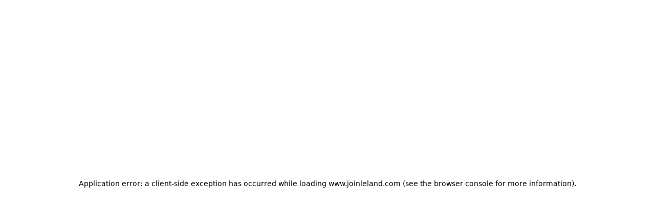

--- FILE ---
content_type: text/html; charset=utf-8
request_url: https://www.joinleland.com/library/a/how-to-get-your-mba-essay-under-the-word-limit
body_size: 71356
content:
<!DOCTYPE html><html lang="en"><head><meta charSet="utf-8"/><meta name="viewport" content="width=device-width, initial-scale=1"/><link rel="preload" as="image" imageSrcSet="https://cdn.sanity.io/images/anl9abaw/production/4fab37d070c6567b1945ad85d2c867b18f0c89a7-1920x1280.png?w=640&amp;q=75&amp;fit=clip&amp;auto=format 640w, https://cdn.sanity.io/images/anl9abaw/production/4fab37d070c6567b1945ad85d2c867b18f0c89a7-1920x1280.png?w=750&amp;q=75&amp;fit=clip&amp;auto=format 750w, https://cdn.sanity.io/images/anl9abaw/production/4fab37d070c6567b1945ad85d2c867b18f0c89a7-1920x1280.png?w=828&amp;q=75&amp;fit=clip&amp;auto=format 828w, https://cdn.sanity.io/images/anl9abaw/production/4fab37d070c6567b1945ad85d2c867b18f0c89a7-1920x1280.png?w=1080&amp;q=75&amp;fit=clip&amp;auto=format 1080w, https://cdn.sanity.io/images/anl9abaw/production/4fab37d070c6567b1945ad85d2c867b18f0c89a7-1920x1280.png?w=1200&amp;q=75&amp;fit=clip&amp;auto=format 1200w, https://cdn.sanity.io/images/anl9abaw/production/4fab37d070c6567b1945ad85d2c867b18f0c89a7-1920x1280.png?w=1920&amp;q=75&amp;fit=clip&amp;auto=format 1920w, https://cdn.sanity.io/images/anl9abaw/production/4fab37d070c6567b1945ad85d2c867b18f0c89a7-1920x1280.png?w=2048&amp;q=75&amp;fit=clip&amp;auto=format 2048w, https://cdn.sanity.io/images/anl9abaw/production/4fab37d070c6567b1945ad85d2c867b18f0c89a7-1920x1280.png?w=3840&amp;q=75&amp;fit=clip&amp;auto=format 3840w" imageSizes="90vw"/><link rel="preload" as="image" href="https://leland.imgix.net/profile-photos/68910513ec9609a2d177fc68.jpeg?fit=crop&amp;crop=faces&amp;h=0&amp;w=0" referrerPolicy="no-referrer"/><link rel="preload" as="image" href="https://leland.imgix.net/profile-photos/681b9cb31618a4d5894d45ef.jpg?fit=crop&amp;crop=faces&amp;h=0&amp;w=0" referrerPolicy="no-referrer"/><link rel="preload" as="image" href="https://leland.imgix.net/profile-photos/6688de73d7ea471810da5929.png?fit=crop&amp;crop=faces&amp;h=0&amp;w=0" referrerPolicy="no-referrer"/><link rel="preload" as="image" href="https://leland.imgix.net/profile-photos/689f679c9e8753993d75cd47.jpeg?fit=crop&amp;crop=faces&amp;h=0&amp;w=0" referrerPolicy="no-referrer"/><link rel="stylesheet" href="https://site.joinleland.com/_next/static/css/f52f344a55d14701.css" data-precedence="next"/><link rel="stylesheet" href="https://site.joinleland.com/_next/static/css/b51d27b87b1960df.css" data-precedence="next"/><link rel="preload" as="script" fetchPriority="low" href="https://site.joinleland.com/_next/static/chunks/webpack-82398d99688484bd.js"/><script src="https://site.joinleland.com/_next/static/chunks/1c997305-acf028e48499f45f.js" async=""></script><script src="https://site.joinleland.com/_next/static/chunks/7152-9276e07d7c8ce787.js" async=""></script><script src="https://site.joinleland.com/_next/static/chunks/main-app-cedd1e31173f7a5b.js" async=""></script><script src="https://site.joinleland.com/_next/static/chunks/7380-570027718fca91b5.js" async=""></script><script src="https://site.joinleland.com/_next/static/chunks/7410-d57f19edf52862c8.js" async=""></script><script src="https://site.joinleland.com/_next/static/chunks/3902-9ab30f9a2f131515.js" async=""></script><script src="https://site.joinleland.com/_next/static/chunks/8133-a19bafa6b3a58cea.js" async=""></script><script src="https://site.joinleland.com/_next/static/chunks/3234-8ed77ac66b52ddb5.js" async=""></script><script src="https://site.joinleland.com/_next/static/chunks/5182-276d83ade618d760.js" async=""></script><script src="https://site.joinleland.com/_next/static/chunks/6182-d30b481782ea5192.js" async=""></script><script src="https://site.joinleland.com/_next/static/chunks/7323-d0caa74c329d9822.js" async=""></script><script src="https://site.joinleland.com/_next/static/chunks/7550-321e4618c4024d91.js" async=""></script><script src="https://site.joinleland.com/_next/static/chunks/1877-3337f844c810200c.js" async=""></script><script src="https://site.joinleland.com/_next/static/chunks/6888-d5ef4fb842929505.js" async=""></script><script src="https://site.joinleland.com/_next/static/chunks/app/layout-3fc5ca8cb22b521e.js" async=""></script><script src="https://site.joinleland.com/_next/static/chunks/6654-4ab440de42931e0a.js" async=""></script><script src="https://site.joinleland.com/_next/static/chunks/647-0305e515f2493d0d.js" async=""></script><script src="https://site.joinleland.com/_next/static/chunks/457-c1d27925e5e88811.js" async=""></script><script src="https://site.joinleland.com/_next/static/chunks/app/(no-sub-nav-layout)/layout-e11fec9217647fdd.js" async=""></script><script src="https://site.joinleland.com/_next/static/chunks/4abac420-bb4763d570c9ede7.js" async=""></script><script src="https://site.joinleland.com/_next/static/chunks/ebd5f7b0-ac2d8c77f57c596f.js" async=""></script><script src="https://site.joinleland.com/_next/static/chunks/2041-922bb2e29fc8aa86.js" async=""></script><script src="https://site.joinleland.com/_next/static/chunks/9485-a7919926d3878c26.js" async=""></script><script src="https://site.joinleland.com/_next/static/chunks/7044-c70512c5f4e7f461.js" async=""></script><script src="https://site.joinleland.com/_next/static/chunks/4054-2d8e40d4d8238560.js" async=""></script><script src="https://site.joinleland.com/_next/static/chunks/2405-968e6d3fc0d33a9f.js" async=""></script><script src="https://site.joinleland.com/_next/static/chunks/2611-5b9a516cace58c46.js" async=""></script><script src="https://site.joinleland.com/_next/static/chunks/4906-37fc60bfa8adb37b.js" async=""></script><script src="https://site.joinleland.com/_next/static/chunks/3430-c416ef2b879bb1ec.js" async=""></script><script src="https://site.joinleland.com/_next/static/chunks/app/(no-sub-nav-layout)/library/a/%5BarticleSlug%5D/page-f276e634e74ba8cb.js" async=""></script><link rel="preload" href="https://www.googletagmanager.com/gtm.js?id=GTM-M6646M2" as="script"/><link rel="preload" href="https://r.wdfl.co/rw.js" as="script"/><link rel="icon" type="image/png" sizes="32x32" href="/favicon-32x32.png"/><link rel="icon" type="image/png" sizes="16x16" href="/favicon-16x16.png"/><link rel="apple-touch-icon" sizes="180x180" href="/apple-touch-icon.png"/><link rel="mask-icon" href="/safari-pinned-tab.svg" color="#5bbad5"/><meta name="theme-color" content="#ffffff"/><link rel="shortcut icon" type="m" href="/favicon.ico"/><link rel="manifest" href="/site.webmanifest"/><meta name="facebook-domain-verification" content="12l1zgk8v7lty3ppwe7nwciyweijme"/><title>MBA Essay Too Long? Here&#x27;s How to Fix It  | Leland</title><meta name="description" content="The word count of most MBA application essays is very limited. This article by an expert Leland MBA coach will give you 8 tips to help you keep your essays under the limit while still maintaining a compelling story. "/><meta name="robots" content="index, follow"/><link rel="canonical" href="/library/a/how-to-get-your-mba-essay-under-the-word-limit"/><meta property="og:title" content="MBA Essay Too Long? Here&#x27;s How to Fix It  | Leland"/><meta property="og:description" content="The word count of most MBA application essays is very limited. This article by an expert Leland MBA coach will give you 8 tips to help you keep your essays under the limit while still maintaining a compelling story. "/><meta property="og:image" content="https://cdn.sanity.io/images/anl9abaw/production/4fab37d070c6567b1945ad85d2c867b18f0c89a7-1920x1280.png"/><meta property="og:type" content="website"/><meta name="twitter:card" content="summary_large_image"/><meta name="twitter:title" content="MBA Essay Too Long? Here&#x27;s How to Fix It  | Leland"/><meta name="twitter:description" content="The word count of most MBA application essays is very limited. This article by an expert Leland MBA coach will give you 8 tips to help you keep your essays under the limit while still maintaining a compelling story. "/><meta name="twitter:image" content="https://cdn.sanity.io/images/anl9abaw/production/4fab37d070c6567b1945ad85d2c867b18f0c89a7-1920x1280.png"/><link href="/fonts/fonts.css" rel="stylesheet"/><script src="https://site.joinleland.com/_next/static/chunks/polyfills-42372ed130431b0a.js" noModule=""></script></head><body><div hidden=""><!--$--><!--/$--></div><script>(self.__next_s=self.__next_s||[]).push([0,{"children":"(function(w,r){w._rwq=r;w[r]=w[r]||function(){(w[r].q=w[r].q||[]).push(arguments)}})(window,'rewardful');","id":"rewardful-queue"}])</script><!--$--><!--/$--><div class="flex min-h-screen flex-col-reverse"><footer class="w-full bg-leland-gray-dark px-4 pb-20 pt-12 lg:px-8"><div class="mx-auto grid max-w-screen-xl grid-cols-12 gap-3"><div class="col-span-12 mb-8 lg:col-span-3"><a class="mb-6 inline-block text-white lg:hover:opacity-50" id="main_footer--logo" href="https://www.joinleland.com"><svg class="w-32" viewBox="0 0 99 23" fill="none" xmlns="http://www.w3.org/2000/svg"><path fill-rule="evenodd" clip-rule="evenodd" d="M20.5721 2.33411L6.8221 6.45911L2.23877 20.6674L16.4471 16.5424L20.5721 2.33411ZM11.4052 13.7922C12.6709 13.7922 13.6969 12.7662 13.6969 11.5006C13.6969 10.2349 12.6709 9.2089 11.4052 9.2089C10.1396 9.2089 9.11354 10.2349 9.11354 11.5006C9.11354 12.7662 10.1396 13.7922 11.4052 13.7922Z" fill="currentColor" vector-effect="non-scaling-stroke"></path><path d="M80.2848 12.707V19.1726H83.4802V12.0081C83.4802 9.11227 82.6064 6.86554 79.1365 6.86554C77.389 6.86554 76.1658 7.63941 75.5168 8.91256H75.4419L75.4668 7.09021H72.2715V19.1726H75.4668V13.1564C75.4668 11.1343 76.1409 9.48672 78.113 9.48672C79.9603 9.48672 80.2848 10.9097 80.2848 12.707Z" fill="currentColor" vector-effect="non-scaling-stroke"></path><path d="M66.415 17.7747L66.4649 19.1726H69.5355V12.2577C69.5355 10.2107 69.0861 9.11227 68.2124 8.2635C67.3137 7.41474 66.0905 6.86554 63.9436 6.86554C61.8467 6.86554 60.1491 7.58949 59.2255 8.13869L60.1991 10.1857C60.7233 9.78629 62.0464 9.18716 63.644 9.18716C65.3166 9.18716 66.3401 9.91111 66.3401 11.4589V11.7834L63.4443 11.9831C60.948 12.1578 58.4766 13.1314 58.4766 15.6527C58.4766 18.1741 60.3738 19.4472 62.7204 19.4472C64.5178 19.4472 65.9157 18.6484 66.415 17.7747ZM64.1932 13.8554L66.3651 13.7305V15.9523C65.9407 16.5514 65.017 17.2754 63.7689 17.2754C62.4458 17.2754 61.6719 16.5764 61.6719 15.5529C61.6719 14.5294 62.4957 13.9552 64.1932 13.8554Z" fill="currentColor" vector-effect="non-scaling-stroke"></path><path d="M41.9788 14.1549H50.8659C50.8659 14.1549 50.9158 13.1564 50.9158 12.5323C50.9158 9.31198 48.6691 6.86554 44.9495 6.86554C41.5045 6.86554 38.6836 9.46176 38.6836 13.3311C38.6836 17.2255 41.3797 19.4472 45.0244 19.4472C47.9701 19.4472 49.7924 18.199 50.4664 17.5001L49.2183 15.7776C48.6441 16.2768 47.1962 17.0008 45.5736 17.0008C43.7512 17.0008 42.2784 16.0771 41.9788 14.1549ZM44.9245 9.23709C47.1712 9.23709 47.6705 10.7599 47.7204 12.0829H41.9289C42.0287 10.5602 43.0273 9.23709 44.9245 9.23709Z" fill="currentColor" vector-effect="non-scaling-stroke"></path><path d="M31.7384 3.55707V16.4751H37.7546V19.1711H28.5181V3.55707L31.7384 3.55707Z" fill="currentColor" vector-effect="non-scaling-stroke"></path><path d="M56.332 3.55707V19.1711H53.1616V3.55707L56.332 3.55707Z" fill="currentColor" vector-effect="non-scaling-stroke"></path><path fill-rule="evenodd" clip-rule="evenodd" d="M98.5944 3.55707V19.1711H95.5738L95.5488 17.2739H95.4739C94.5003 18.8216 93.0025 19.4457 91.3299 19.4457C87.7851 19.4457 85.6133 16.6997 85.6133 13.105C85.6133 9.68494 87.885 6.86405 91.5546 6.86405C93.1773 6.86405 94.5503 7.46318 95.399 8.76129H95.449C95.424 8.21209 95.424 7.56303 95.424 6.71427V3.55707L98.5944 3.55707ZM88.8586 13.105C88.8586 15.2019 90.1567 16.8495 92.2286 16.8495C94.1508 16.8495 95.4989 15.3767 95.4989 13.105C95.4989 11.0829 94.1758 9.31049 92.1288 9.31049C90.0568 9.31049 88.8586 11.0829 88.8586 13.105Z" fill="currentColor" vector-effect="non-scaling-stroke"></path></svg></a><div class="mb-9 flex text-white"><a href="https://www.facebook.com/joinleland" target="_blank" class="mr-6 opacity-70 lg:hover:opacity-30" rel="noreferrer" id="main_footer--facebook"><svg class="w-6" viewBox="0 0 24 24" fill="none" xmlns="http://www.w3.org/2000/svg"><path d="M22 12.0611C22 6.50451 17.5229 2 12 2C6.47715 2 2 6.50451 2 12.0611C2 17.0828 5.65684 21.2452 10.4375 22V14.9694H7.89844V12.0611H10.4375V9.84452C10.4375 7.32296 11.9305 5.93012 14.2146 5.93012C15.3084 5.93012 16.4531 6.12663 16.4531 6.12663V8.60261H15.1922C13.95 8.60261 13.5625 9.37822 13.5625 10.1747V12.0611H16.3359L15.8926 14.9694H13.5625V22C18.3432 21.2452 22 17.0828 22 12.0611Z" fill="currentColor" vector-effect="non-scaling-stroke"></path></svg></a><a href="https://twitter.com/joinLeland" target="_blank" class="mr-6 opacity-70 lg:hover:opacity-30" rel="noreferrer" id="main_footer--twitter"><svg class="w-6" viewBox="0 0 24 24" fill="none" xmlns="http://www.w3.org/2000/svg"><path d="M9.03344 18C15.0697 18 18.3722 13.3828 18.3722 9.37993C18.3722 9.25013 18.3691 9.11744 18.3628 8.98764C19.0052 8.55879 19.5597 8.02761 20 7.41904C19.4017 7.66476 18.7664 7.82523 18.1159 7.89499C18.8009 7.51603 19.3137 6.92071 19.5594 6.21938C18.915 6.57185 18.2104 6.82049 17.4756 6.95464C16.9806 6.46909 16.326 6.14759 15.6131 6.03987C14.9003 5.93214 14.1688 6.04417 13.5318 6.35865C12.8949 6.67313 12.3879 7.17253 12.0892 7.77965C11.7906 8.38677 11.717 9.06779 11.8797 9.71742C10.575 9.65699 9.29862 9.34415 8.13332 8.79918C6.96802 8.25421 5.9398 7.48928 5.11531 6.55398C4.69627 7.22086 4.56804 8.01 4.75669 8.76102C4.94534 9.51204 5.43671 10.1686 6.13094 10.5972C5.60975 10.5819 5.09998 10.4524 4.64375 10.2193V10.2568C4.64328 10.9567 4.9054 11.6351 5.38554 12.1767C5.86568 12.7183 6.53422 13.0898 7.2775 13.2279C6.7947 13.3498 6.28799 13.3676 5.79656 13.2798C6.0063 13.8817 6.41438 14.4081 6.96385 14.7856C7.51331 15.1631 8.17675 15.3728 8.86156 15.3855C7.69895 16.2284 6.26278 16.6857 4.78438 16.6835C4.52219 16.6831 4.26027 16.6683 4 16.6391C5.5019 17.5285 7.24902 18.0009 9.03344 18Z" fill="currentColor" vector-effect="non-scaling-stroke"></path></svg></a><a href="https://www.linkedin.com/company/joinleland" target="_blank" class="mr-6 opacity-70 lg:hover:opacity-30" rel="noreferrer" id="main_footer--linkedin"><svg class="w-6" viewBox="0 0 24 24" fill="none" xmlns="http://www.w3.org/2000/svg"><path d="M20.5195 2H3.47656C2.66016 2 2 2.64453 2 3.44141V20.5547C2 21.3516 2.66016 22 3.47656 22H20.5195C21.3359 22 22 21.3516 22 20.5586V3.44141C22 2.64453 21.3359 2 20.5195 2ZM7.93359 19.043H4.96484V9.49609H7.93359V19.043ZM6.44922 8.19531C5.49609 8.19531 4.72656 7.42578 4.72656 6.47656C4.72656 5.52734 5.49609 4.75781 6.44922 4.75781C7.39844 4.75781 8.16797 5.52734 8.16797 6.47656C8.16797 7.42188 7.39844 8.19531 6.44922 8.19531ZM19.043 19.043H16.0781V14.4023C16.0781 13.2969 16.0586 11.8711 14.5352 11.8711C12.9922 11.8711 12.7578 13.0781 12.7578 14.3242V19.043H9.79688V9.49609H12.6406V10.8008H12.6797C13.0742 10.0508 14.043 9.25781 15.4844 9.25781C18.4883 9.25781 19.043 11.2344 19.043 13.8047V19.043Z" fill="currentColor" vector-effect="non-scaling-stroke"></path></svg></a></div><p class="text-sm text-white/70">© Leland <!-- -->2025<!-- -->. All rights reserved.</p></div><div class="col-span-12 mb-8 lg:col-span-3"><p class="mb-1 text-lg text-white">Welcome</p><ul><li class="mb-1"><a class="text-lg text-white/60 lg:hover:underline" id="main_footer--get_started" href="https://www.joinleland.com/signup">Get started</a></li><li class="mb-1"><a class="text-lg text-white/60 lg:hover:underline" id="main_footer--log_in" href="https://www.joinleland.com/login">Log in</a></li><li class="mb-1"><a class="text-lg text-white/60 lg:hover:underline" id="main_footer--become_a_coach" href="https://www.joinleland.com/become-a-coach">Become a coach</a></li><li class="mb-1"><a class="text-lg text-white/60 lg:hover:underline" id="main_footer--free_events" href="https://www.joinleland.com/events"></a></li></ul></div><div class="col-span-12 mb-8 lg:col-span-3"><p class="mb-1 text-lg text-white">Library</p><ul><li class="mb-1"><a class="text-lg text-white/60 lg:hover:underline" id="main_footer--content_library" href="/library">Content Library</a></li><li class="mb-1"><a class="text-lg text-white/60 lg:hover:underline" id="main_footer--mba" href="/library/mba">MBA</a></li><li class="mb-1"><a class="text-lg text-white/60 lg:hover:underline" id="main_footer--college" href="/library/college">College</a></li><li class="mb-1"><a class="text-lg text-white/60 lg:hover:underline" id="main_footer--management_consulting" href="/library/management-consulting">Management Consulting</a></li><li class="mb-1"><a class="text-lg text-white/60 lg:hover:underline" id="main_footer--product_management" href="/library/product-management">Product Management</a></li></ul></div><div class="col-span-12 mb-8 lg:col-span-3"><p class="mb-1 text-lg text-white">Company</p><ul><li class="mb-1"><a class="text-lg text-white/60 lg:hover:underline" id="main_footer--careers" href="/careers">Careers</a></li><li class="mb-1"><a href="https://go.joinleland.com/partner/partnerships" target="_blank" rel="noreferrer" class="text-lg text-white/60 lg:hover:underline">Partnerships</a></li><li class="mb-1"><a class="text-lg text-white/60 lg:hover:underline" id="main_footer--terms_of_service" href="/legal/terms">Terms of Service</a></li><li class="mb-1"><a class="text-lg text-white/60 lg:hover:underline" id="main_footer--privacy_policy" href="/legal/privacy-policy">Privacy Policy</a></li><li class="mb-1"><a class="text-lg text-white/60 lg:hover:underline" id="main_footer--support" href="https://intercom.help/leland-help-center">Support</a></li></ul></div></div></footer><div class="flex grow flex-col"><!--$?--><template id="B:0"></template><div>Loading...</div><!--/$--><!--$--><!--/$--></div><button type="button" class="fixed left-0 top-0 z-20 h-screen bg-black transition duration-200 ease-in-out lg:hidden opacity-0" id="page_content--close_navigation_sidebar"></button><div class="relative flex flex-col-reverse"><nav class="relative flex h-20 flex-col items-center justify-between border-b border-leland-gray-stroke bg-leland-white p-4 sm:h-20 sm:flex-row sm:px-6 sm:py-0"><div class="flex w-full items-center justify-between sm:h-full"><button class="p-3 sm:hidden"><svg class="size-6 text-leland-gray-dark" viewBox="0 0 24 24" fill="none" xmlns="http://www.w3.org/2000/svg"><path d="M3 6H21" stroke="currentColor" stroke-width="1.5" stroke-linecap="round" stroke-linejoin="round" vector-effect="non-scaling-stroke"></path><path d="M17 12H3" stroke="currentColor" stroke-width="1.5" stroke-linecap="round" stroke-linejoin="round" vector-effect="non-scaling-stroke"></path><path d="M3 18H13" stroke="currentColor" stroke-width="1.5" stroke-linecap="round" stroke-linejoin="round" vector-effect="non-scaling-stroke"></path></svg></button><div class="flex w-full items-center justify-center space-x-3 justify-self-center sm:max-w-2xl sm:justify-start"><a href="/search"><svg class="h-6 shrink-0 sm:mr-6 text-leland-primary" viewBox="0 0 99 23" fill="none" xmlns="http://www.w3.org/2000/svg"><path fill-rule="evenodd" clip-rule="evenodd" d="M20.5721 2.33411L6.8221 6.45911L2.23877 20.6674L16.4471 16.5424L20.5721 2.33411ZM11.4052 13.7922C12.6709 13.7922 13.6969 12.7662 13.6969 11.5006C13.6969 10.2349 12.6709 9.2089 11.4052 9.2089C10.1396 9.2089 9.11354 10.2349 9.11354 11.5006C9.11354 12.7662 10.1396 13.7922 11.4052 13.7922Z" fill="currentColor" vector-effect="non-scaling-stroke"></path><path d="M80.2848 12.707V19.1726H83.4802V12.0081C83.4802 9.11227 82.6064 6.86554 79.1365 6.86554C77.389 6.86554 76.1658 7.63941 75.5168 8.91256H75.4419L75.4668 7.09021H72.2715V19.1726H75.4668V13.1564C75.4668 11.1343 76.1409 9.48672 78.113 9.48672C79.9603 9.48672 80.2848 10.9097 80.2848 12.707Z" fill="currentColor" vector-effect="non-scaling-stroke"></path><path d="M66.415 17.7747L66.4649 19.1726H69.5355V12.2577C69.5355 10.2107 69.0861 9.11227 68.2124 8.2635C67.3137 7.41474 66.0905 6.86554 63.9436 6.86554C61.8467 6.86554 60.1491 7.58949 59.2255 8.13869L60.1991 10.1857C60.7233 9.78629 62.0464 9.18716 63.644 9.18716C65.3166 9.18716 66.3401 9.91111 66.3401 11.4589V11.7834L63.4443 11.9831C60.948 12.1578 58.4766 13.1314 58.4766 15.6527C58.4766 18.1741 60.3738 19.4472 62.7204 19.4472C64.5178 19.4472 65.9157 18.6484 66.415 17.7747ZM64.1932 13.8554L66.3651 13.7305V15.9523C65.9407 16.5514 65.017 17.2754 63.7689 17.2754C62.4458 17.2754 61.6719 16.5764 61.6719 15.5529C61.6719 14.5294 62.4957 13.9552 64.1932 13.8554Z" fill="currentColor" vector-effect="non-scaling-stroke"></path><path d="M41.9788 14.1549H50.8659C50.8659 14.1549 50.9158 13.1564 50.9158 12.5323C50.9158 9.31198 48.6691 6.86554 44.9495 6.86554C41.5045 6.86554 38.6836 9.46176 38.6836 13.3311C38.6836 17.2255 41.3797 19.4472 45.0244 19.4472C47.9701 19.4472 49.7924 18.199 50.4664 17.5001L49.2183 15.7776C48.6441 16.2768 47.1962 17.0008 45.5736 17.0008C43.7512 17.0008 42.2784 16.0771 41.9788 14.1549ZM44.9245 9.23709C47.1712 9.23709 47.6705 10.7599 47.7204 12.0829H41.9289C42.0287 10.5602 43.0273 9.23709 44.9245 9.23709Z" fill="currentColor" vector-effect="non-scaling-stroke"></path><path d="M31.7384 3.55707V16.4751H37.7546V19.1711H28.5181V3.55707L31.7384 3.55707Z" fill="currentColor" vector-effect="non-scaling-stroke"></path><path d="M56.332 3.55707V19.1711H53.1616V3.55707L56.332 3.55707Z" fill="currentColor" vector-effect="non-scaling-stroke"></path><path fill-rule="evenodd" clip-rule="evenodd" d="M98.5944 3.55707V19.1711H95.5738L95.5488 17.2739H95.4739C94.5003 18.8216 93.0025 19.4457 91.3299 19.4457C87.7851 19.4457 85.6133 16.6997 85.6133 13.105C85.6133 9.68494 87.885 6.86405 91.5546 6.86405C93.1773 6.86405 94.5503 7.46318 95.399 8.76129H95.449C95.424 8.21209 95.424 7.56303 95.424 6.71427V3.55707L98.5944 3.55707ZM88.8586 13.105C88.8586 15.2019 90.1567 16.8495 92.2286 16.8495C94.1508 16.8495 95.4989 15.3767 95.4989 13.105C95.4989 11.0829 94.1758 9.31049 92.1288 9.31049C90.0568 9.31049 88.8586 11.0829 88.8586 13.105Z" fill="currentColor" vector-effect="non-scaling-stroke"></path></svg></a><div class="relative flex"><div class="[&amp;_button]:!text-lg [&amp;_button]:!leading-tight"><button type="button" class="sm:whitespace-nowrap leading-tight items-center justify-center border shadow-border text-leland-gray-dark bg-transparent disabled:text-leland-gray-light disabled:bg-transparent hover:bg-leland-gray-hover border-transparent shadow-transparent p-3 text-base space-x-2 inline-flex font-medium rounded-lg cursor-pointer focus:outline-none" aria-label="Browse"><span>Browse</span><svg class="size-5" viewBox="0 0 24 24" fill="none" xmlns="http://www.w3.org/2000/svg"><path d="M9 10L12.5 13.5L16 10" stroke="currentColor" stroke-width="1.5" stroke-linecap="round" stroke-linejoin="round" vector-effect="non-scaling-stroke"></path></svg></button></div><div class="absolute left-0 top-full z-50 -mt-px rounded-lg hidden border border-leland-gray-stroke bg-leland-white"><div class="flex min-w-60 flex-col border-l border-leland-gray-stroke p-2 first:border-l-0"><div class="block"><div><div><button type="button" class="flex w-full items-center whitespace-nowrap rounded-lg px-3 py-2 text-leland-gray-light hover:bg-leland-gray-hover hover:text-leland-gray-dark"><span class="grow text-left">Popular</span><svg class="ml-2 size-5 text-leland-gray-light" viewBox="0 0 24 24" fill="none" xmlns="http://www.w3.org/2000/svg"><path d="M10 15L13.5 11.5L10 8" stroke="currentColor" stroke-width="1.5" stroke-linecap="round" stroke-linejoin="round" vector-effect="non-scaling-stroke"></path></svg></button></div><div><a class="flex items-center whitespace-nowrap rounded-lg px-3 py-2 text-leland-gray-light hover:bg-leland-gray-hover hover:text-leland-gray-dark" href="/search/career"><span class="grow">General</span><svg class="ml-3 size-5 text-leland-gray-light" viewBox="0 0 24 24" fill="none" xmlns="http://www.w3.org/2000/svg"><path d="M10 15L13.5 11.5L10 8" stroke="currentColor" stroke-width="1.5" stroke-linecap="round" stroke-linejoin="round" vector-effect="non-scaling-stroke"></path></svg></a></div><div><a class="flex items-center whitespace-nowrap rounded-lg px-3 py-2 text-leland-gray-light hover:bg-leland-gray-hover hover:text-leland-gray-dark" href="/search/school"><span class="grow">School Admissions</span><svg class="ml-3 size-5 text-leland-gray-light" viewBox="0 0 24 24" fill="none" xmlns="http://www.w3.org/2000/svg"><path d="M10 15L13.5 11.5L10 8" stroke="currentColor" stroke-width="1.5" stroke-linecap="round" stroke-linejoin="round" vector-effect="non-scaling-stroke"></path></svg></a></div><div><a class="flex items-center whitespace-nowrap rounded-lg px-3 py-2 text-leland-gray-light hover:bg-leland-gray-hover hover:text-leland-gray-dark" href="/search/test"><span class="grow">Test Prep</span><svg class="ml-3 size-5 text-leland-gray-light" viewBox="0 0 24 24" fill="none" xmlns="http://www.w3.org/2000/svg"><path d="M10 15L13.5 11.5L10 8" stroke="currentColor" stroke-width="1.5" stroke-linecap="round" stroke-linejoin="round" vector-effect="non-scaling-stroke"></path></svg></a></div><div><a class="flex items-center whitespace-nowrap rounded-lg px-3 py-2 text-leland-gray-light hover:bg-leland-gray-hover hover:text-leland-gray-dark" href="/search/career"><span class="grow">Business</span><svg class="ml-3 size-5 text-leland-gray-light" viewBox="0 0 24 24" fill="none" xmlns="http://www.w3.org/2000/svg"><path d="M10 15L13.5 11.5L10 8" stroke="currentColor" stroke-width="1.5" stroke-linecap="round" stroke-linejoin="round" vector-effect="non-scaling-stroke"></path></svg></a></div><div><a class="flex items-center whitespace-nowrap rounded-lg px-3 py-2 text-leland-gray-light hover:bg-leland-gray-hover hover:text-leland-gray-dark" href="/search/career"><span class="grow">Finance &amp; Accounting</span><svg class="ml-3 size-5 text-leland-gray-light" viewBox="0 0 24 24" fill="none" xmlns="http://www.w3.org/2000/svg"><path d="M10 15L13.5 11.5L10 8" stroke="currentColor" stroke-width="1.5" stroke-linecap="round" stroke-linejoin="round" vector-effect="non-scaling-stroke"></path></svg></a></div><div><a class="flex items-center whitespace-nowrap rounded-lg px-3 py-2 text-leland-gray-light hover:bg-leland-gray-hover hover:text-leland-gray-dark" href="/search/career"><span class="grow">Product</span><svg class="ml-3 size-5 text-leland-gray-light" viewBox="0 0 24 24" fill="none" xmlns="http://www.w3.org/2000/svg"><path d="M10 15L13.5 11.5L10 8" stroke="currentColor" stroke-width="1.5" stroke-linecap="round" stroke-linejoin="round" vector-effect="non-scaling-stroke"></path></svg></a></div><div><a class="flex items-center whitespace-nowrap rounded-lg px-3 py-2 text-leland-gray-light hover:bg-leland-gray-hover hover:text-leland-gray-dark" href="/search/career"><span class="grow">AI</span><svg class="ml-3 size-5 text-leland-gray-light" viewBox="0 0 24 24" fill="none" xmlns="http://www.w3.org/2000/svg"><path d="M10 15L13.5 11.5L10 8" stroke="currentColor" stroke-width="1.5" stroke-linecap="round" stroke-linejoin="round" vector-effect="non-scaling-stroke"></path></svg></a></div><div><a class="flex items-center whitespace-nowrap rounded-lg px-3 py-2 text-leland-gray-light hover:bg-leland-gray-hover hover:text-leland-gray-dark" href="/search/career"><span class="grow">Technology</span><svg class="ml-3 size-5 text-leland-gray-light" viewBox="0 0 24 24" fill="none" xmlns="http://www.w3.org/2000/svg"><path d="M10 15L13.5 11.5L10 8" stroke="currentColor" stroke-width="1.5" stroke-linecap="round" stroke-linejoin="round" vector-effect="non-scaling-stroke"></path></svg></a></div><div><a class="flex items-center whitespace-nowrap rounded-lg px-3 py-2 text-leland-gray-light hover:bg-leland-gray-hover hover:text-leland-gray-dark" href="/search/school"><span class="grow">Health &amp; Medicine</span><svg class="ml-3 size-5 text-leland-gray-light" viewBox="0 0 24 24" fill="none" xmlns="http://www.w3.org/2000/svg"><path d="M10 15L13.5 11.5L10 8" stroke="currentColor" stroke-width="1.5" stroke-linecap="round" stroke-linejoin="round" vector-effect="non-scaling-stroke"></path></svg></a></div><div><a class="flex items-center whitespace-nowrap rounded-lg px-3 py-2 text-leland-gray-light hover:bg-leland-gray-hover hover:text-leland-gray-dark" href="/search/school"><span class="grow">Law &amp; Public Service</span><svg class="ml-3 size-5 text-leland-gray-light" viewBox="0 0 24 24" fill="none" xmlns="http://www.w3.org/2000/svg"><path d="M10 15L13.5 11.5L10 8" stroke="currentColor" stroke-width="1.5" stroke-linecap="round" stroke-linejoin="round" vector-effect="non-scaling-stroke"></path></svg></a></div><div><a class="flex items-center whitespace-nowrap rounded-lg px-3 py-2 text-leland-gray-light hover:bg-leland-gray-hover hover:text-leland-gray-dark" href="/search/career"><span class="grow">Arts, Media, and Entertainment</span><svg class="ml-3 size-5 text-leland-gray-light" viewBox="0 0 24 24" fill="none" xmlns="http://www.w3.org/2000/svg"><path d="M10 15L13.5 11.5L10 8" stroke="currentColor" stroke-width="1.5" stroke-linecap="round" stroke-linejoin="round" vector-effect="non-scaling-stroke"></path></svg></a></div><div><a class="flex items-center whitespace-nowrap rounded-lg px-3 py-2 text-leland-gray-light hover:bg-leland-gray-hover hover:text-leland-gray-dark" href="/search/career"><span class="grow">More</span><svg class="ml-3 size-5 text-leland-gray-light" viewBox="0 0 24 24" fill="none" xmlns="http://www.w3.org/2000/svg"><path d="M10 15L13.5 11.5L10 8" stroke="currentColor" stroke-width="1.5" stroke-linecap="round" stroke-linejoin="round" vector-effect="non-scaling-stroke"></path></svg></a></div></div></div></div><div class="hidden min-w-60 flex-col border-l border-leland-gray-stroke p-2 first:border-l-0"><div class="hidden"><div><div><a class="flex items-center whitespace-nowrap rounded-lg px-3 py-2 text-leland-gray-light hover:bg-leland-gray-hover hover:text-leland-gray-dark" href="/search/school/mba"><span class="grow">MBA</span><svg class="ml-3 size-5 text-leland-gray-light" viewBox="0 0 24 24" fill="none" xmlns="http://www.w3.org/2000/svg"><path d="M10 15L13.5 11.5L10 8" stroke="currentColor" stroke-width="1.5" stroke-linecap="round" stroke-linejoin="round" vector-effect="non-scaling-stroke"></path></svg></a></div><div><a class="flex items-center whitespace-nowrap rounded-lg px-3 py-2 text-leland-gray-light hover:bg-leland-gray-hover hover:text-leland-gray-dark" href="/search/career/management-consulting"><span class="grow">Management Consulting</span><svg class="ml-3 size-5 text-transparent" viewBox="0 0 24 24" fill="none" xmlns="http://www.w3.org/2000/svg"><path d="M10 15L13.5 11.5L10 8" stroke="currentColor" stroke-width="1.5" stroke-linecap="round" stroke-linejoin="round" vector-effect="non-scaling-stroke"></path></svg></a></div><div><a class="flex items-center whitespace-nowrap rounded-lg px-3 py-2 text-leland-gray-light hover:bg-leland-gray-hover hover:text-leland-gray-dark" href="/search/career/private-equity"><span class="grow">Private Equity</span><svg class="ml-3 size-5 text-leland-gray-light" viewBox="0 0 24 24" fill="none" xmlns="http://www.w3.org/2000/svg"><path d="M10 15L13.5 11.5L10 8" stroke="currentColor" stroke-width="1.5" stroke-linecap="round" stroke-linejoin="round" vector-effect="non-scaling-stroke"></path></svg></a></div><div><a class="flex items-center whitespace-nowrap rounded-lg px-3 py-2 text-leland-gray-light hover:bg-leland-gray-hover hover:text-leland-gray-dark" href="/search/career/investment-banking"><span class="grow">Investment Banking</span><svg class="ml-3 size-5 text-transparent" viewBox="0 0 24 24" fill="none" xmlns="http://www.w3.org/2000/svg"><path d="M10 15L13.5 11.5L10 8" stroke="currentColor" stroke-width="1.5" stroke-linecap="round" stroke-linejoin="round" vector-effect="non-scaling-stroke"></path></svg></a></div><div><a class="flex items-center whitespace-nowrap rounded-lg px-3 py-2 text-leland-gray-light hover:bg-leland-gray-hover hover:text-leland-gray-dark" href="/search/career/product-management"><span class="grow">Product Management</span><svg class="ml-3 size-5 text-transparent" viewBox="0 0 24 24" fill="none" xmlns="http://www.w3.org/2000/svg"><path d="M10 15L13.5 11.5L10 8" stroke="currentColor" stroke-width="1.5" stroke-linecap="round" stroke-linejoin="round" vector-effect="non-scaling-stroke"></path></svg></a></div><div><a class="flex items-center whitespace-nowrap rounded-lg px-3 py-2 text-leland-gray-light hover:bg-leland-gray-hover hover:text-leland-gray-dark" href="/search/test/gre"><span class="grow">GRE</span><svg class="ml-3 size-5 text-transparent" viewBox="0 0 24 24" fill="none" xmlns="http://www.w3.org/2000/svg"><path d="M10 15L13.5 11.5L10 8" stroke="currentColor" stroke-width="1.5" stroke-linecap="round" stroke-linejoin="round" vector-effect="non-scaling-stroke"></path></svg></a></div><div><a class="flex items-center whitespace-nowrap rounded-lg px-3 py-2 text-leland-gray-light hover:bg-leland-gray-hover hover:text-leland-gray-dark" href="/search/test/gmat"><span class="grow">GMAT</span><svg class="ml-3 size-5 text-transparent" viewBox="0 0 24 24" fill="none" xmlns="http://www.w3.org/2000/svg"><path d="M10 15L13.5 11.5L10 8" stroke="currentColor" stroke-width="1.5" stroke-linecap="round" stroke-linejoin="round" vector-effect="non-scaling-stroke"></path></svg></a></div><div><a class="flex items-center whitespace-nowrap rounded-lg px-3 py-2 text-leland-gray-light hover:bg-leland-gray-hover hover:text-leland-gray-dark" href="/search/school/masters-programs"><span class="grow">Master’s Programs</span><svg class="ml-3 size-5 text-leland-gray-light" viewBox="0 0 24 24" fill="none" xmlns="http://www.w3.org/2000/svg"><path d="M10 15L13.5 11.5L10 8" stroke="currentColor" stroke-width="1.5" stroke-linecap="round" stroke-linejoin="round" vector-effect="non-scaling-stroke"></path></svg></a></div><div><a class="flex items-center whitespace-nowrap rounded-lg px-3 py-2 text-leland-gray-light hover:bg-leland-gray-hover hover:text-leland-gray-dark" href="/search/school/law-school"><span class="grow">Law School</span><svg class="ml-3 size-5 text-leland-gray-light" viewBox="0 0 24 24" fill="none" xmlns="http://www.w3.org/2000/svg"><path d="M10 15L13.5 11.5L10 8" stroke="currentColor" stroke-width="1.5" stroke-linecap="round" stroke-linejoin="round" vector-effect="non-scaling-stroke"></path></svg></a></div><div><a class="flex items-center whitespace-nowrap rounded-lg px-3 py-2 text-leland-gray-light hover:bg-leland-gray-hover hover:text-leland-gray-dark" href="/search/school/college"><span class="grow">College</span><svg class="ml-3 size-5 text-transparent" viewBox="0 0 24 24" fill="none" xmlns="http://www.w3.org/2000/svg"><path d="M10 15L13.5 11.5L10 8" stroke="currentColor" stroke-width="1.5" stroke-linecap="round" stroke-linejoin="round" vector-effect="non-scaling-stroke"></path></svg></a></div></div></div><div class="hidden"><div><div><a class="flex items-center whitespace-nowrap rounded-lg px-3 py-2 text-leland-gray-light hover:bg-leland-gray-hover hover:text-leland-gray-dark" href="/search/career/career-development"><span class="grow">Career Coaching</span><svg class="ml-3 size-5 text-transparent" viewBox="0 0 24 24" fill="none" xmlns="http://www.w3.org/2000/svg"><path d="M10 15L13.5 11.5L10 8" stroke="currentColor" stroke-width="1.5" stroke-linecap="round" stroke-linejoin="round" vector-effect="non-scaling-stroke"></path></svg></a></div><div><a class="flex items-center whitespace-nowrap rounded-lg px-3 py-2 text-leland-gray-light hover:bg-leland-gray-hover hover:text-leland-gray-dark" href="/search/career/executive"><span class="grow">Executive Coaching</span><svg class="ml-3 size-5 text-transparent" viewBox="0 0 24 24" fill="none" xmlns="http://www.w3.org/2000/svg"><path d="M10 15L13.5 11.5L10 8" stroke="currentColor" stroke-width="1.5" stroke-linecap="round" stroke-linejoin="round" vector-effect="non-scaling-stroke"></path></svg></a></div><div><a class="flex items-center whitespace-nowrap rounded-lg px-3 py-2 text-leland-gray-light hover:bg-leland-gray-hover hover:text-leland-gray-dark" href="/search/career/leadership-development"><span class="grow">Leadership Coaching</span><svg class="ml-3 size-5 text-transparent" viewBox="0 0 24 24" fill="none" xmlns="http://www.w3.org/2000/svg"><path d="M10 15L13.5 11.5L10 8" stroke="currentColor" stroke-width="1.5" stroke-linecap="round" stroke-linejoin="round" vector-effect="non-scaling-stroke"></path></svg></a></div><div><a class="flex items-center whitespace-nowrap rounded-lg px-3 py-2 text-leland-gray-light hover:bg-leland-gray-hover hover:text-leland-gray-dark" href="/search/career/communication"><span class="grow">Communication &amp; Public Speaking</span><svg class="ml-3 size-5 text-transparent" viewBox="0 0 24 24" fill="none" xmlns="http://www.w3.org/2000/svg"><path d="M10 15L13.5 11.5L10 8" stroke="currentColor" stroke-width="1.5" stroke-linecap="round" stroke-linejoin="round" vector-effect="non-scaling-stroke"></path></svg></a></div><div><a class="flex items-center whitespace-nowrap rounded-lg px-3 py-2 text-leland-gray-light hover:bg-leland-gray-hover hover:text-leland-gray-dark" href="/search/career/life"><span class="grow">Life Coaching</span><svg class="ml-3 size-5 text-transparent" viewBox="0 0 24 24" fill="none" xmlns="http://www.w3.org/2000/svg"><path d="M10 15L13.5 11.5L10 8" stroke="currentColor" stroke-width="1.5" stroke-linecap="round" stroke-linejoin="round" vector-effect="non-scaling-stroke"></path></svg></a></div><div><a class="flex items-center whitespace-nowrap rounded-lg px-3 py-2 text-leland-gray-light hover:bg-leland-gray-hover hover:text-leland-gray-dark" href="/search/career/mental-health-and-wellness"><span class="grow">Mental Health &amp; Wellness</span><svg class="ml-3 size-5 text-transparent" viewBox="0 0 24 24" fill="none" xmlns="http://www.w3.org/2000/svg"><path d="M10 15L13.5 11.5L10 8" stroke="currentColor" stroke-width="1.5" stroke-linecap="round" stroke-linejoin="round" vector-effect="non-scaling-stroke"></path></svg></a></div><div><a class="flex items-center whitespace-nowrap rounded-lg px-3 py-2 text-leland-gray-light hover:bg-leland-gray-hover hover:text-leland-gray-dark" href="/search/career/transitioning-from-the-military"><span class="grow">Transitioning from the Military</span><svg class="ml-3 size-5 text-transparent" viewBox="0 0 24 24" fill="none" xmlns="http://www.w3.org/2000/svg"><path d="M10 15L13.5 11.5L10 8" stroke="currentColor" stroke-width="1.5" stroke-linecap="round" stroke-linejoin="round" vector-effect="non-scaling-stroke"></path></svg></a></div></div></div><div class="hidden"><div><div><a class="flex items-center whitespace-nowrap rounded-lg px-3 py-2 text-leland-gray-light hover:bg-leland-gray-hover hover:text-leland-gray-dark" href="/search/school/mba"><span class="grow">MBA</span><svg class="ml-3 size-5 text-leland-gray-light" viewBox="0 0 24 24" fill="none" xmlns="http://www.w3.org/2000/svg"><path d="M10 15L13.5 11.5L10 8" stroke="currentColor" stroke-width="1.5" stroke-linecap="round" stroke-linejoin="round" vector-effect="non-scaling-stroke"></path></svg></a></div><div><a class="flex items-center whitespace-nowrap rounded-lg px-3 py-2 text-leland-gray-light hover:bg-leland-gray-hover hover:text-leland-gray-dark" href="/search/school/college"><span class="grow">College</span><svg class="ml-3 size-5 text-transparent" viewBox="0 0 24 24" fill="none" xmlns="http://www.w3.org/2000/svg"><path d="M10 15L13.5 11.5L10 8" stroke="currentColor" stroke-width="1.5" stroke-linecap="round" stroke-linejoin="round" vector-effect="non-scaling-stroke"></path></svg></a></div><div><a class="flex items-center whitespace-nowrap rounded-lg px-3 py-2 text-leland-gray-light hover:bg-leland-gray-hover hover:text-leland-gray-dark" href="/search/school/masters-programs"><span class="grow">Master’s Programs</span><svg class="ml-3 size-5 text-leland-gray-light" viewBox="0 0 24 24" fill="none" xmlns="http://www.w3.org/2000/svg"><path d="M10 15L13.5 11.5L10 8" stroke="currentColor" stroke-width="1.5" stroke-linecap="round" stroke-linejoin="round" vector-effect="non-scaling-stroke"></path></svg></a></div><div><a class="flex items-center whitespace-nowrap rounded-lg px-3 py-2 text-leland-gray-light hover:bg-leland-gray-hover hover:text-leland-gray-dark" href="/search/school/law-school"><span class="grow">Law School</span><svg class="ml-3 size-5 text-leland-gray-light" viewBox="0 0 24 24" fill="none" xmlns="http://www.w3.org/2000/svg"><path d="M10 15L13.5 11.5L10 8" stroke="currentColor" stroke-width="1.5" stroke-linecap="round" stroke-linejoin="round" vector-effect="non-scaling-stroke"></path></svg></a></div><div><a class="flex items-center whitespace-nowrap rounded-lg px-3 py-2 text-leland-gray-light hover:bg-leland-gray-hover hover:text-leland-gray-dark" href="/search/school/medical-school"><span class="grow">Medical School</span><svg class="ml-3 size-5 text-transparent" viewBox="0 0 24 24" fill="none" xmlns="http://www.w3.org/2000/svg"><path d="M10 15L13.5 11.5L10 8" stroke="currentColor" stroke-width="1.5" stroke-linecap="round" stroke-linejoin="round" vector-effect="non-scaling-stroke"></path></svg></a></div><div><a class="flex items-center whitespace-nowrap rounded-lg px-3 py-2 text-leland-gray-light hover:bg-leland-gray-hover hover:text-leland-gray-dark" href="/search/school/dental-school"><span class="grow">Dental School</span><svg class="ml-3 size-5 text-transparent" viewBox="0 0 24 24" fill="none" xmlns="http://www.w3.org/2000/svg"><path d="M10 15L13.5 11.5L10 8" stroke="currentColor" stroke-width="1.5" stroke-linecap="round" stroke-linejoin="round" vector-effect="non-scaling-stroke"></path></svg></a></div><div><a class="flex items-center whitespace-nowrap rounded-lg px-3 py-2 text-leland-gray-light hover:bg-leland-gray-hover hover:text-leland-gray-dark" href="/search/school/phd"><span class="grow">PhD Programs</span><svg class="ml-3 size-5 text-leland-gray-light" viewBox="0 0 24 24" fill="none" xmlns="http://www.w3.org/2000/svg"><path d="M10 15L13.5 11.5L10 8" stroke="currentColor" stroke-width="1.5" stroke-linecap="round" stroke-linejoin="round" vector-effect="non-scaling-stroke"></path></svg></a></div><div><a class="flex items-center whitespace-nowrap rounded-lg px-3 py-2 text-leland-gray-light hover:bg-leland-gray-hover hover:text-leland-gray-dark" href="/search/school/pa"><span class="grow">PA School</span><svg class="ml-3 size-5 text-transparent" viewBox="0 0 24 24" fill="none" xmlns="http://www.w3.org/2000/svg"><path d="M10 15L13.5 11.5L10 8" stroke="currentColor" stroke-width="1.5" stroke-linecap="round" stroke-linejoin="round" vector-effect="non-scaling-stroke"></path></svg></a></div><div><a class="flex items-center whitespace-nowrap rounded-lg px-3 py-2 text-leland-gray-light hover:bg-leland-gray-hover hover:text-leland-gray-dark" href="/search/school/prestigious-scholarships-and-fellowships"><span class="grow">Prestigious Scholarships &amp; Fellowships</span><svg class="ml-3 size-5 text-transparent" viewBox="0 0 24 24" fill="none" xmlns="http://www.w3.org/2000/svg"><path d="M10 15L13.5 11.5L10 8" stroke="currentColor" stroke-width="1.5" stroke-linecap="round" stroke-linejoin="round" vector-effect="non-scaling-stroke"></path></svg></a></div><div><a class="flex items-center whitespace-nowrap rounded-lg px-3 py-2 text-leland-gray-light hover:bg-leland-gray-hover hover:text-leland-gray-dark" href="/search/school/elite-private-school"><span class="grow">Elite Private School</span><svg class="ml-3 size-5 text-transparent" viewBox="0 0 24 24" fill="none" xmlns="http://www.w3.org/2000/svg"><path d="M10 15L13.5 11.5L10 8" stroke="currentColor" stroke-width="1.5" stroke-linecap="round" stroke-linejoin="round" vector-effect="non-scaling-stroke"></path></svg></a></div><div><a class="flex items-center whitespace-nowrap rounded-lg px-3 py-2 text-leland-gray-light hover:bg-leland-gray-hover hover:text-leland-gray-dark" href="/search/school/nursing"><span class="grow">Nursing School</span><svg class="ml-3 size-5 text-transparent" viewBox="0 0 24 24" fill="none" xmlns="http://www.w3.org/2000/svg"><path d="M10 15L13.5 11.5L10 8" stroke="currentColor" stroke-width="1.5" stroke-linecap="round" stroke-linejoin="round" vector-effect="non-scaling-stroke"></path></svg></a></div></div></div><div class="hidden"><div><div><a class="flex items-center whitespace-nowrap rounded-lg px-3 py-2 text-leland-gray-light hover:bg-leland-gray-hover hover:text-leland-gray-dark" href="/search/test/gre"><span class="grow">GRE</span><svg class="ml-3 size-5 text-transparent" viewBox="0 0 24 24" fill="none" xmlns="http://www.w3.org/2000/svg"><path d="M10 15L13.5 11.5L10 8" stroke="currentColor" stroke-width="1.5" stroke-linecap="round" stroke-linejoin="round" vector-effect="non-scaling-stroke"></path></svg></a></div><div><a class="flex items-center whitespace-nowrap rounded-lg px-3 py-2 text-leland-gray-light hover:bg-leland-gray-hover hover:text-leland-gray-dark" href="/search/test/gmat"><span class="grow">GMAT</span><svg class="ml-3 size-5 text-transparent" viewBox="0 0 24 24" fill="none" xmlns="http://www.w3.org/2000/svg"><path d="M10 15L13.5 11.5L10 8" stroke="currentColor" stroke-width="1.5" stroke-linecap="round" stroke-linejoin="round" vector-effect="non-scaling-stroke"></path></svg></a></div><div><a class="flex items-center whitespace-nowrap rounded-lg px-3 py-2 text-leland-gray-light hover:bg-leland-gray-hover hover:text-leland-gray-dark" href="/search/test/lsat"><span class="grow">LSAT</span><svg class="ml-3 size-5 text-transparent" viewBox="0 0 24 24" fill="none" xmlns="http://www.w3.org/2000/svg"><path d="M10 15L13.5 11.5L10 8" stroke="currentColor" stroke-width="1.5" stroke-linecap="round" stroke-linejoin="round" vector-effect="non-scaling-stroke"></path></svg></a></div><div><a class="flex items-center whitespace-nowrap rounded-lg px-3 py-2 text-leland-gray-light hover:bg-leland-gray-hover hover:text-leland-gray-dark" href="/search/test/sat"><span class="grow">SAT</span><svg class="ml-3 size-5 text-transparent" viewBox="0 0 24 24" fill="none" xmlns="http://www.w3.org/2000/svg"><path d="M10 15L13.5 11.5L10 8" stroke="currentColor" stroke-width="1.5" stroke-linecap="round" stroke-linejoin="round" vector-effect="non-scaling-stroke"></path></svg></a></div><div><a class="flex items-center whitespace-nowrap rounded-lg px-3 py-2 text-leland-gray-light hover:bg-leland-gray-hover hover:text-leland-gray-dark" href="/search/test/act"><span class="grow">ACT</span><svg class="ml-3 size-5 text-transparent" viewBox="0 0 24 24" fill="none" xmlns="http://www.w3.org/2000/svg"><path d="M10 15L13.5 11.5L10 8" stroke="currentColor" stroke-width="1.5" stroke-linecap="round" stroke-linejoin="round" vector-effect="non-scaling-stroke"></path></svg></a></div><div><a class="flex items-center whitespace-nowrap rounded-lg px-3 py-2 text-leland-gray-light hover:bg-leland-gray-hover hover:text-leland-gray-dark" href="/search/test/mcat"><span class="grow">MCAT</span><svg class="ml-3 size-5 text-transparent" viewBox="0 0 24 24" fill="none" xmlns="http://www.w3.org/2000/svg"><path d="M10 15L13.5 11.5L10 8" stroke="currentColor" stroke-width="1.5" stroke-linecap="round" stroke-linejoin="round" vector-effect="non-scaling-stroke"></path></svg></a></div><div><a class="flex items-center whitespace-nowrap rounded-lg px-3 py-2 text-leland-gray-light hover:bg-leland-gray-hover hover:text-leland-gray-dark" href="/search/test/dat"><span class="grow">DAT</span><svg class="ml-3 size-5 text-transparent" viewBox="0 0 24 24" fill="none" xmlns="http://www.w3.org/2000/svg"><path d="M10 15L13.5 11.5L10 8" stroke="currentColor" stroke-width="1.5" stroke-linecap="round" stroke-linejoin="round" vector-effect="non-scaling-stroke"></path></svg></a></div><div><a class="flex items-center whitespace-nowrap rounded-lg px-3 py-2 text-leland-gray-light hover:bg-leland-gray-hover hover:text-leland-gray-dark" href="/search/test/executive-assessment"><span class="grow">Executive Assessment</span><svg class="ml-3 size-5 text-transparent" viewBox="0 0 24 24" fill="none" xmlns="http://www.w3.org/2000/svg"><path d="M10 15L13.5 11.5L10 8" stroke="currentColor" stroke-width="1.5" stroke-linecap="round" stroke-linejoin="round" vector-effect="non-scaling-stroke"></path></svg></a></div><div><a class="flex items-center whitespace-nowrap rounded-lg px-3 py-2 text-leland-gray-light hover:bg-leland-gray-hover hover:text-leland-gray-dark" href="/search/test/cpa"><span class="grow">CPA</span><svg class="ml-3 size-5 text-transparent" viewBox="0 0 24 24" fill="none" xmlns="http://www.w3.org/2000/svg"><path d="M10 15L13.5 11.5L10 8" stroke="currentColor" stroke-width="1.5" stroke-linecap="round" stroke-linejoin="round" vector-effect="non-scaling-stroke"></path></svg></a></div><div><a class="flex items-center whitespace-nowrap rounded-lg px-3 py-2 text-leland-gray-light hover:bg-leland-gray-hover hover:text-leland-gray-dark" href="/search/test/usmile"><span class="grow">USMLE</span><svg class="ml-3 size-5 text-transparent" viewBox="0 0 24 24" fill="none" xmlns="http://www.w3.org/2000/svg"><path d="M10 15L13.5 11.5L10 8" stroke="currentColor" stroke-width="1.5" stroke-linecap="round" stroke-linejoin="round" vector-effect="non-scaling-stroke"></path></svg></a></div><div><a class="flex items-center whitespace-nowrap rounded-lg px-3 py-2 text-leland-gray-light hover:bg-leland-gray-hover hover:text-leland-gray-dark" href="/search/test/toefl"><span class="grow">TOEFL</span><svg class="ml-3 size-5 text-transparent" viewBox="0 0 24 24" fill="none" xmlns="http://www.w3.org/2000/svg"><path d="M10 15L13.5 11.5L10 8" stroke="currentColor" stroke-width="1.5" stroke-linecap="round" stroke-linejoin="round" vector-effect="non-scaling-stroke"></path></svg></a></div><div><a class="flex items-center whitespace-nowrap rounded-lg px-3 py-2 text-leland-gray-light hover:bg-leland-gray-hover hover:text-leland-gray-dark" href="/search/test/toeic"><span class="grow">TOEIC</span><svg class="ml-3 size-5 text-transparent" viewBox="0 0 24 24" fill="none" xmlns="http://www.w3.org/2000/svg"><path d="M10 15L13.5 11.5L10 8" stroke="currentColor" stroke-width="1.5" stroke-linecap="round" stroke-linejoin="round" vector-effect="non-scaling-stroke"></path></svg></a></div><div><a class="flex items-center whitespace-nowrap rounded-lg px-3 py-2 text-leland-gray-light hover:bg-leland-gray-hover hover:text-leland-gray-dark" href="/search/test/ielts"><span class="grow">IELTS</span><svg class="ml-3 size-5 text-transparent" viewBox="0 0 24 24" fill="none" xmlns="http://www.w3.org/2000/svg"><path d="M10 15L13.5 11.5L10 8" stroke="currentColor" stroke-width="1.5" stroke-linecap="round" stroke-linejoin="round" vector-effect="non-scaling-stroke"></path></svg></a></div><div><a class="flex items-center whitespace-nowrap rounded-lg px-3 py-2 text-leland-gray-light hover:bg-leland-gray-hover hover:text-leland-gray-dark" href="/search/test/ap-exams"><span class="grow">AP Exams</span><svg class="ml-3 size-5 text-transparent" viewBox="0 0 24 24" fill="none" xmlns="http://www.w3.org/2000/svg"><path d="M10 15L13.5 11.5L10 8" stroke="currentColor" stroke-width="1.5" stroke-linecap="round" stroke-linejoin="round" vector-effect="non-scaling-stroke"></path></svg></a></div></div></div><div class="hidden"><div><div><a class="flex items-center whitespace-nowrap rounded-lg px-3 py-2 text-leland-gray-light hover:bg-leland-gray-hover hover:text-leland-gray-dark" href="/search/career/management-consulting"><span class="grow">Management Consulting</span><svg class="ml-3 size-5 text-transparent" viewBox="0 0 24 24" fill="none" xmlns="http://www.w3.org/2000/svg"><path d="M10 15L13.5 11.5L10 8" stroke="currentColor" stroke-width="1.5" stroke-linecap="round" stroke-linejoin="round" vector-effect="non-scaling-stroke"></path></svg></a></div><div><a class="flex items-center whitespace-nowrap rounded-lg px-3 py-2 text-leland-gray-light hover:bg-leland-gray-hover hover:text-leland-gray-dark" href="/search/career/business-strategy-and-operations"><span class="grow">Business Operations &amp; Strategy</span><svg class="ml-3 size-5 text-transparent" viewBox="0 0 24 24" fill="none" xmlns="http://www.w3.org/2000/svg"><path d="M10 15L13.5 11.5L10 8" stroke="currentColor" stroke-width="1.5" stroke-linecap="round" stroke-linejoin="round" vector-effect="non-scaling-stroke"></path></svg></a></div><div><a class="flex items-center whitespace-nowrap rounded-lg px-3 py-2 text-leland-gray-light hover:bg-leland-gray-hover hover:text-leland-gray-dark" href="/search/career/chief-of-staff"><span class="grow">Chief of Staff</span><svg class="ml-3 size-5 text-transparent" viewBox="0 0 24 24" fill="none" xmlns="http://www.w3.org/2000/svg"><path d="M10 15L13.5 11.5L10 8" stroke="currentColor" stroke-width="1.5" stroke-linecap="round" stroke-linejoin="round" vector-effect="non-scaling-stroke"></path></svg></a></div><div><a class="flex items-center whitespace-nowrap rounded-lg px-3 py-2 text-leland-gray-light hover:bg-leland-gray-hover hover:text-leland-gray-dark" href="/search/career/corporate-development"><span class="grow">Corporate Development</span><svg class="ml-3 size-5 text-transparent" viewBox="0 0 24 24" fill="none" xmlns="http://www.w3.org/2000/svg"><path d="M10 15L13.5 11.5L10 8" stroke="currentColor" stroke-width="1.5" stroke-linecap="round" stroke-linejoin="round" vector-effect="non-scaling-stroke"></path></svg></a></div><div><a class="flex items-center whitespace-nowrap rounded-lg px-3 py-2 text-leland-gray-light hover:bg-leland-gray-hover hover:text-leland-gray-dark" href="/search/career/startups"><span class="grow">Startups</span><svg class="ml-3 size-5 text-transparent" viewBox="0 0 24 24" fill="none" xmlns="http://www.w3.org/2000/svg"><path d="M10 15L13.5 11.5L10 8" stroke="currentColor" stroke-width="1.5" stroke-linecap="round" stroke-linejoin="round" vector-effect="non-scaling-stroke"></path></svg></a></div><div><a class="flex items-center whitespace-nowrap rounded-lg px-3 py-2 text-leland-gray-light hover:bg-leland-gray-hover hover:text-leland-gray-dark" href="/search/career/search-fund"><span class="grow">Search Fund &amp; ETA</span><svg class="ml-3 size-5 text-transparent" viewBox="0 0 24 24" fill="none" xmlns="http://www.w3.org/2000/svg"><path d="M10 15L13.5 11.5L10 8" stroke="currentColor" stroke-width="1.5" stroke-linecap="round" stroke-linejoin="round" vector-effect="non-scaling-stroke"></path></svg></a></div><div><a class="flex items-center whitespace-nowrap rounded-lg px-3 py-2 text-leland-gray-light hover:bg-leland-gray-hover hover:text-leland-gray-dark" href="/search/school/mba"><span class="grow">MBA</span><svg class="ml-3 size-5 text-leland-gray-light" viewBox="0 0 24 24" fill="none" xmlns="http://www.w3.org/2000/svg"><path d="M10 15L13.5 11.5L10 8" stroke="currentColor" stroke-width="1.5" stroke-linecap="round" stroke-linejoin="round" vector-effect="non-scaling-stroke"></path></svg></a></div><div><a class="flex items-center whitespace-nowrap rounded-lg px-3 py-2 text-leland-gray-light hover:bg-leland-gray-hover hover:text-leland-gray-dark" href="/search/career/marketing"><span class="grow">Marketing</span><svg class="ml-3 size-5 text-transparent" viewBox="0 0 24 24" fill="none" xmlns="http://www.w3.org/2000/svg"><path d="M10 15L13.5 11.5L10 8" stroke="currentColor" stroke-width="1.5" stroke-linecap="round" stroke-linejoin="round" vector-effect="non-scaling-stroke"></path></svg></a></div><div><a class="flex items-center whitespace-nowrap rounded-lg px-3 py-2 text-leland-gray-light hover:bg-leland-gray-hover hover:text-leland-gray-dark" href="/search/career/sales"><span class="grow">Sales</span><svg class="ml-3 size-5 text-transparent" viewBox="0 0 24 24" fill="none" xmlns="http://www.w3.org/2000/svg"><path d="M10 15L13.5 11.5L10 8" stroke="currentColor" stroke-width="1.5" stroke-linecap="round" stroke-linejoin="round" vector-effect="non-scaling-stroke"></path></svg></a></div><div><a class="flex items-center whitespace-nowrap rounded-lg px-3 py-2 text-leland-gray-light hover:bg-leland-gray-hover hover:text-leland-gray-dark" href="/search/career/sales-strategy-and-operations"><span class="grow">Sales Operations</span><svg class="ml-3 size-5 text-transparent" viewBox="0 0 24 24" fill="none" xmlns="http://www.w3.org/2000/svg"><path d="M10 15L13.5 11.5L10 8" stroke="currentColor" stroke-width="1.5" stroke-linecap="round" stroke-linejoin="round" vector-effect="non-scaling-stroke"></path></svg></a></div><div><a class="flex items-center whitespace-nowrap rounded-lg px-3 py-2 text-leland-gray-light hover:bg-leland-gray-hover hover:text-leland-gray-dark" href="/search/career/business-analytics-and-intelligence"><span class="grow">Business Analytics &amp; Intelligence</span><svg class="ml-3 size-5 text-transparent" viewBox="0 0 24 24" fill="none" xmlns="http://www.w3.org/2000/svg"><path d="M10 15L13.5 11.5L10 8" stroke="currentColor" stroke-width="1.5" stroke-linecap="round" stroke-linejoin="round" vector-effect="non-scaling-stroke"></path></svg></a></div><div><a class="flex items-center whitespace-nowrap rounded-lg px-3 py-2 text-leland-gray-light hover:bg-leland-gray-hover hover:text-leland-gray-dark" href="/search/career/business-development-partnerships"><span class="grow">Business Development &amp; Partnerships</span><svg class="ml-3 size-5 text-transparent" viewBox="0 0 24 24" fill="none" xmlns="http://www.w3.org/2000/svg"><path d="M10 15L13.5 11.5L10 8" stroke="currentColor" stroke-width="1.5" stroke-linecap="round" stroke-linejoin="round" vector-effect="non-scaling-stroke"></path></svg></a></div><div><a class="flex items-center whitespace-nowrap rounded-lg px-3 py-2 text-leland-gray-light hover:bg-leland-gray-hover hover:text-leland-gray-dark" href="/search/career/human-resources"><span class="grow">Human Resources</span><svg class="ml-3 size-5 text-transparent" viewBox="0 0 24 24" fill="none" xmlns="http://www.w3.org/2000/svg"><path d="M10 15L13.5 11.5L10 8" stroke="currentColor" stroke-width="1.5" stroke-linecap="round" stroke-linejoin="round" vector-effect="non-scaling-stroke"></path></svg></a></div><div><a class="flex items-center whitespace-nowrap rounded-lg px-3 py-2 text-leland-gray-light hover:bg-leland-gray-hover hover:text-leland-gray-dark" href="/search/career/talent-acquisition"><span class="grow">Talent Acquisition</span><svg class="ml-3 size-5 text-transparent" viewBox="0 0 24 24" fill="none" xmlns="http://www.w3.org/2000/svg"><path d="M10 15L13.5 11.5L10 8" stroke="currentColor" stroke-width="1.5" stroke-linecap="round" stroke-linejoin="round" vector-effect="non-scaling-stroke"></path></svg></a></div><div><a class="flex items-center whitespace-nowrap rounded-lg px-3 py-2 text-leland-gray-light hover:bg-leland-gray-hover hover:text-leland-gray-dark" href="/search/career/customer-success"><span class="grow">Customer Success</span><svg class="ml-3 size-5 text-transparent" viewBox="0 0 24 24" fill="none" xmlns="http://www.w3.org/2000/svg"><path d="M10 15L13.5 11.5L10 8" stroke="currentColor" stroke-width="1.5" stroke-linecap="round" stroke-linejoin="round" vector-effect="non-scaling-stroke"></path></svg></a></div></div></div><div class="hidden"><div><div><a class="flex items-center whitespace-nowrap rounded-lg px-3 py-2 text-leland-gray-light hover:bg-leland-gray-hover hover:text-leland-gray-dark" href="/search/career/private-equity"><span class="grow">Private Equity</span><svg class="ml-3 size-5 text-leland-gray-light" viewBox="0 0 24 24" fill="none" xmlns="http://www.w3.org/2000/svg"><path d="M10 15L13.5 11.5L10 8" stroke="currentColor" stroke-width="1.5" stroke-linecap="round" stroke-linejoin="round" vector-effect="non-scaling-stroke"></path></svg></a></div><div><a class="flex items-center whitespace-nowrap rounded-lg px-3 py-2 text-leland-gray-light hover:bg-leland-gray-hover hover:text-leland-gray-dark" href="/search/career/investment-banking"><span class="grow">Investment Banking</span><svg class="ml-3 size-5 text-transparent" viewBox="0 0 24 24" fill="none" xmlns="http://www.w3.org/2000/svg"><path d="M10 15L13.5 11.5L10 8" stroke="currentColor" stroke-width="1.5" stroke-linecap="round" stroke-linejoin="round" vector-effect="non-scaling-stroke"></path></svg></a></div><div><a class="flex items-center whitespace-nowrap rounded-lg px-3 py-2 text-leland-gray-light hover:bg-leland-gray-hover hover:text-leland-gray-dark" href="/search/career/venture-capital"><span class="grow">Venture Capital</span><svg class="ml-3 size-5 text-transparent" viewBox="0 0 24 24" fill="none" xmlns="http://www.w3.org/2000/svg"><path d="M10 15L13.5 11.5L10 8" stroke="currentColor" stroke-width="1.5" stroke-linecap="round" stroke-linejoin="round" vector-effect="non-scaling-stroke"></path></svg></a></div><div><a class="flex items-center whitespace-nowrap rounded-lg px-3 py-2 text-leland-gray-light hover:bg-leland-gray-hover hover:text-leland-gray-dark" href="/search/career/hedge-fund"><span class="grow">Hedge Fund</span><svg class="ml-3 size-5 text-transparent" viewBox="0 0 24 24" fill="none" xmlns="http://www.w3.org/2000/svg"><path d="M10 15L13.5 11.5L10 8" stroke="currentColor" stroke-width="1.5" stroke-linecap="round" stroke-linejoin="round" vector-effect="non-scaling-stroke"></path></svg></a></div><div><a class="flex items-center whitespace-nowrap rounded-lg px-3 py-2 text-leland-gray-light hover:bg-leland-gray-hover hover:text-leland-gray-dark" href="/search/career/equity-research"><span class="grow">Equity Research</span><svg class="ml-3 size-5 text-transparent" viewBox="0 0 24 24" fill="none" xmlns="http://www.w3.org/2000/svg"><path d="M10 15L13.5 11.5L10 8" stroke="currentColor" stroke-width="1.5" stroke-linecap="round" stroke-linejoin="round" vector-effect="non-scaling-stroke"></path></svg></a></div><div><a class="flex items-center whitespace-nowrap rounded-lg px-3 py-2 text-leland-gray-light hover:bg-leland-gray-hover hover:text-leland-gray-dark" href="/search/career/corporate-development"><span class="grow">Corporate Development</span><svg class="ml-3 size-5 text-transparent" viewBox="0 0 24 24" fill="none" xmlns="http://www.w3.org/2000/svg"><path d="M10 15L13.5 11.5L10 8" stroke="currentColor" stroke-width="1.5" stroke-linecap="round" stroke-linejoin="round" vector-effect="non-scaling-stroke"></path></svg></a></div><div><a class="flex items-center whitespace-nowrap rounded-lg px-3 py-2 text-leland-gray-light hover:bg-leland-gray-hover hover:text-leland-gray-dark" href="/search/career/quantitative-finance"><span class="grow">Quantitative Finance</span><svg class="ml-3 size-5 text-transparent" viewBox="0 0 24 24" fill="none" xmlns="http://www.w3.org/2000/svg"><path d="M10 15L13.5 11.5L10 8" stroke="currentColor" stroke-width="1.5" stroke-linecap="round" stroke-linejoin="round" vector-effect="non-scaling-stroke"></path></svg></a></div><div><a class="flex items-center whitespace-nowrap rounded-lg px-3 py-2 text-leland-gray-light hover:bg-leland-gray-hover hover:text-leland-gray-dark" href="/search/career/capital-markets-and-trading"><span class="grow">Capital Markets &amp; Trading</span><svg class="ml-3 size-5 text-transparent" viewBox="0 0 24 24" fill="none" xmlns="http://www.w3.org/2000/svg"><path d="M10 15L13.5 11.5L10 8" stroke="currentColor" stroke-width="1.5" stroke-linecap="round" stroke-linejoin="round" vector-effect="non-scaling-stroke"></path></svg></a></div><div><a class="flex items-center whitespace-nowrap rounded-lg px-3 py-2 text-leland-gray-light hover:bg-leland-gray-hover hover:text-leland-gray-dark" href="/search/career/f-p-and-a"><span class="grow">FP&amp;A</span><svg class="ml-3 size-5 text-transparent" viewBox="0 0 24 24" fill="none" xmlns="http://www.w3.org/2000/svg"><path d="M10 15L13.5 11.5L10 8" stroke="currentColor" stroke-width="1.5" stroke-linecap="round" stroke-linejoin="round" vector-effect="non-scaling-stroke"></path></svg></a></div><div><a class="flex items-center whitespace-nowrap rounded-lg px-3 py-2 text-leland-gray-light hover:bg-leland-gray-hover hover:text-leland-gray-dark" href="/search/career/real-estate"><span class="grow">Real Estate</span><svg class="ml-3 size-5 text-transparent" viewBox="0 0 24 24" fill="none" xmlns="http://www.w3.org/2000/svg"><path d="M10 15L13.5 11.5L10 8" stroke="currentColor" stroke-width="1.5" stroke-linecap="round" stroke-linejoin="round" vector-effect="non-scaling-stroke"></path></svg></a></div><div><a class="flex items-center whitespace-nowrap rounded-lg px-3 py-2 text-leland-gray-light hover:bg-leland-gray-hover hover:text-leland-gray-dark" href="/search/career/accounting"><span class="grow">Accounting</span><svg class="ml-3 size-5 text-transparent" viewBox="0 0 24 24" fill="none" xmlns="http://www.w3.org/2000/svg"><path d="M10 15L13.5 11.5L10 8" stroke="currentColor" stroke-width="1.5" stroke-linecap="round" stroke-linejoin="round" vector-effect="non-scaling-stroke"></path></svg></a></div><div><a class="flex items-center whitespace-nowrap rounded-lg px-3 py-2 text-leland-gray-light hover:bg-leland-gray-hover hover:text-leland-gray-dark" href="/search/career/wealth-management"><span class="grow">Wealth Management</span><svg class="ml-3 size-5 text-transparent" viewBox="0 0 24 24" fill="none" xmlns="http://www.w3.org/2000/svg"><path d="M10 15L13.5 11.5L10 8" stroke="currentColor" stroke-width="1.5" stroke-linecap="round" stroke-linejoin="round" vector-effect="non-scaling-stroke"></path></svg></a></div><div><a class="flex items-center whitespace-nowrap rounded-lg px-3 py-2 text-leland-gray-light hover:bg-leland-gray-hover hover:text-leland-gray-dark" href="/search/career/economic-consulting"><span class="grow">Economic Consulting</span><svg class="ml-3 size-5 text-transparent" viewBox="0 0 24 24" fill="none" xmlns="http://www.w3.org/2000/svg"><path d="M10 15L13.5 11.5L10 8" stroke="currentColor" stroke-width="1.5" stroke-linecap="round" stroke-linejoin="round" vector-effect="non-scaling-stroke"></path></svg></a></div></div></div><div class="hidden"><div><div><a class="flex items-center whitespace-nowrap rounded-lg px-3 py-2 text-leland-gray-light hover:bg-leland-gray-hover hover:text-leland-gray-dark" href="/search/career/product-management"><span class="grow">Product Management</span><svg class="ml-3 size-5 text-transparent" viewBox="0 0 24 24" fill="none" xmlns="http://www.w3.org/2000/svg"><path d="M10 15L13.5 11.5L10 8" stroke="currentColor" stroke-width="1.5" stroke-linecap="round" stroke-linejoin="round" vector-effect="non-scaling-stroke"></path></svg></a></div><div><a class="flex items-center whitespace-nowrap rounded-lg px-3 py-2 text-leland-gray-light hover:bg-leland-gray-hover hover:text-leland-gray-dark" href="/search/career/product-marketing"><span class="grow">Product Marketing</span><svg class="ml-3 size-5 text-transparent" viewBox="0 0 24 24" fill="none" xmlns="http://www.w3.org/2000/svg"><path d="M10 15L13.5 11.5L10 8" stroke="currentColor" stroke-width="1.5" stroke-linecap="round" stroke-linejoin="round" vector-effect="non-scaling-stroke"></path></svg></a></div><div><a class="flex items-center whitespace-nowrap rounded-lg px-3 py-2 text-leland-gray-light hover:bg-leland-gray-hover hover:text-leland-gray-dark" href="/search/career/design"><span class="grow">Design</span><svg class="ml-3 size-5 text-transparent" viewBox="0 0 24 24" fill="none" xmlns="http://www.w3.org/2000/svg"><path d="M10 15L13.5 11.5L10 8" stroke="currentColor" stroke-width="1.5" stroke-linecap="round" stroke-linejoin="round" vector-effect="non-scaling-stroke"></path></svg></a></div><div><a class="flex items-center whitespace-nowrap rounded-lg px-3 py-2 text-leland-gray-light hover:bg-leland-gray-hover hover:text-leland-gray-dark" href="/search/career/project-management"><span class="grow">Project Management</span><svg class="ml-3 size-5 text-transparent" viewBox="0 0 24 24" fill="none" xmlns="http://www.w3.org/2000/svg"><path d="M10 15L13.5 11.5L10 8" stroke="currentColor" stroke-width="1.5" stroke-linecap="round" stroke-linejoin="round" vector-effect="non-scaling-stroke"></path></svg></a></div><div><a class="flex items-center whitespace-nowrap rounded-lg px-3 py-2 text-leland-gray-light hover:bg-leland-gray-hover hover:text-leland-gray-dark" href="/search/career/product-operations"><span class="grow">Product Operations</span><svg class="ml-3 size-5 text-transparent" viewBox="0 0 24 24" fill="none" xmlns="http://www.w3.org/2000/svg"><path d="M10 15L13.5 11.5L10 8" stroke="currentColor" stroke-width="1.5" stroke-linecap="round" stroke-linejoin="round" vector-effect="non-scaling-stroke"></path></svg></a></div><div><a class="flex items-center whitespace-nowrap rounded-lg px-3 py-2 text-leland-gray-light hover:bg-leland-gray-hover hover:text-leland-gray-dark" href="/search/career/technical-program-management"><span class="grow">Technical Program Management</span><svg class="ml-3 size-5 text-transparent" viewBox="0 0 24 24" fill="none" xmlns="http://www.w3.org/2000/svg"><path d="M10 15L13.5 11.5L10 8" stroke="currentColor" stroke-width="1.5" stroke-linecap="round" stroke-linejoin="round" vector-effect="non-scaling-stroke"></path></svg></a></div></div></div><div class="hidden"><div><div><a class="flex items-center whitespace-nowrap rounded-lg px-3 py-2 text-leland-gray-light hover:bg-leland-gray-hover hover:text-leland-gray-dark" href="/search/career/ai-productivity-and-tooling"><span class="grow">AI Productivity &amp; Tooling</span><svg class="ml-3 size-5 text-transparent" viewBox="0 0 24 24" fill="none" xmlns="http://www.w3.org/2000/svg"><path d="M10 15L13.5 11.5L10 8" stroke="currentColor" stroke-width="1.5" stroke-linecap="round" stroke-linejoin="round" vector-effect="non-scaling-stroke"></path></svg></a></div><div><a class="flex items-center whitespace-nowrap rounded-lg px-3 py-2 text-leland-gray-light hover:bg-leland-gray-hover hover:text-leland-gray-dark" href="/search/career/ai-careers"><span class="grow">AI Careers</span><svg class="ml-3 size-5 text-transparent" viewBox="0 0 24 24" fill="none" xmlns="http://www.w3.org/2000/svg"><path d="M10 15L13.5 11.5L10 8" stroke="currentColor" stroke-width="1.5" stroke-linecap="round" stroke-linejoin="round" vector-effect="non-scaling-stroke"></path></svg></a></div><div><a class="flex items-center whitespace-nowrap rounded-lg px-3 py-2 text-leland-gray-light hover:bg-leland-gray-hover hover:text-leland-gray-dark" href="/search/career/ai-product-management"><span class="grow">AI Product Management</span><svg class="ml-3 size-5 text-transparent" viewBox="0 0 24 24" fill="none" xmlns="http://www.w3.org/2000/svg"><path d="M10 15L13.5 11.5L10 8" stroke="currentColor" stroke-width="1.5" stroke-linecap="round" stroke-linejoin="round" vector-effect="non-scaling-stroke"></path></svg></a></div><div><a class="flex items-center whitespace-nowrap rounded-lg px-3 py-2 text-leland-gray-light hover:bg-leland-gray-hover hover:text-leland-gray-dark" href="/search/career/ai-ml-engineering"><span class="grow">AI &amp; ML Engineering</span><svg class="ml-3 size-5 text-transparent" viewBox="0 0 24 24" fill="none" xmlns="http://www.w3.org/2000/svg"><path d="M10 15L13.5 11.5L10 8" stroke="currentColor" stroke-width="1.5" stroke-linecap="round" stroke-linejoin="round" vector-effect="non-scaling-stroke"></path></svg></a></div><div><a class="flex items-center whitespace-nowrap rounded-lg px-3 py-2 text-leland-gray-light hover:bg-leland-gray-hover hover:text-leland-gray-dark" href="/search/career/ai-for-businesses"><span class="grow">AI for Businesses</span><svg class="ml-3 size-5 text-transparent" viewBox="0 0 24 24" fill="none" xmlns="http://www.w3.org/2000/svg"><path d="M10 15L13.5 11.5L10 8" stroke="currentColor" stroke-width="1.5" stroke-linecap="round" stroke-linejoin="round" vector-effect="non-scaling-stroke"></path></svg></a></div></div></div><div class="hidden"><div><div><a class="flex items-center whitespace-nowrap rounded-lg px-3 py-2 text-leland-gray-light hover:bg-leland-gray-hover hover:text-leland-gray-dark" href="/search/career/software-engineering"><span class="grow">Software Engineering</span><svg class="ml-3 size-5 text-transparent" viewBox="0 0 24 24" fill="none" xmlns="http://www.w3.org/2000/svg"><path d="M10 15L13.5 11.5L10 8" stroke="currentColor" stroke-width="1.5" stroke-linecap="round" stroke-linejoin="round" vector-effect="non-scaling-stroke"></path></svg></a></div><div><a class="flex items-center whitespace-nowrap rounded-lg px-3 py-2 text-leland-gray-light hover:bg-leland-gray-hover hover:text-leland-gray-dark" href="/search/career/data-science"><span class="grow">Data Science</span><svg class="ml-3 size-5 text-transparent" viewBox="0 0 24 24" fill="none" xmlns="http://www.w3.org/2000/svg"><path d="M10 15L13.5 11.5L10 8" stroke="currentColor" stroke-width="1.5" stroke-linecap="round" stroke-linejoin="round" vector-effect="non-scaling-stroke"></path></svg></a></div><div><a class="flex items-center whitespace-nowrap rounded-lg px-3 py-2 text-leland-gray-light hover:bg-leland-gray-hover hover:text-leland-gray-dark" href="/search/career/ai-product-management"><span class="grow">AI Product Management</span><svg class="ml-3 size-5 text-transparent" viewBox="0 0 24 24" fill="none" xmlns="http://www.w3.org/2000/svg"><path d="M10 15L13.5 11.5L10 8" stroke="currentColor" stroke-width="1.5" stroke-linecap="round" stroke-linejoin="round" vector-effect="non-scaling-stroke"></path></svg></a></div><div><a class="flex items-center whitespace-nowrap rounded-lg px-3 py-2 text-leland-gray-light hover:bg-leland-gray-hover hover:text-leland-gray-dark" href="/search/career/product-management"><span class="grow">Product Management</span><svg class="ml-3 size-5 text-transparent" viewBox="0 0 24 24" fill="none" xmlns="http://www.w3.org/2000/svg"><path d="M10 15L13.5 11.5L10 8" stroke="currentColor" stroke-width="1.5" stroke-linecap="round" stroke-linejoin="round" vector-effect="non-scaling-stroke"></path></svg></a></div><div><a class="flex items-center whitespace-nowrap rounded-lg px-3 py-2 text-leland-gray-light hover:bg-leland-gray-hover hover:text-leland-gray-dark" href="/search/career/cyber-security"><span class="grow">Cybersecurity</span><svg class="ml-3 size-5 text-transparent" viewBox="0 0 24 24" fill="none" xmlns="http://www.w3.org/2000/svg"><path d="M10 15L13.5 11.5L10 8" stroke="currentColor" stroke-width="1.5" stroke-linecap="round" stroke-linejoin="round" vector-effect="non-scaling-stroke"></path></svg></a></div><div><a class="flex items-center whitespace-nowrap rounded-lg px-3 py-2 text-leland-gray-light hover:bg-leland-gray-hover hover:text-leland-gray-dark" href="/search/career/site-reliability-engineering"><span class="grow">Site Reliability Engineering</span><svg class="ml-3 size-5 text-transparent" viewBox="0 0 24 24" fill="none" xmlns="http://www.w3.org/2000/svg"><path d="M10 15L13.5 11.5L10 8" stroke="currentColor" stroke-width="1.5" stroke-linecap="round" stroke-linejoin="round" vector-effect="non-scaling-stroke"></path></svg></a></div><div><a class="flex items-center whitespace-nowrap rounded-lg px-3 py-2 text-leland-gray-light hover:bg-leland-gray-hover hover:text-leland-gray-dark" href="/search/career/blockchain-and-crypto"><span class="grow">Blockchain &amp; Crypto</span><svg class="ml-3 size-5 text-transparent" viewBox="0 0 24 24" fill="none" xmlns="http://www.w3.org/2000/svg"><path d="M10 15L13.5 11.5L10 8" stroke="currentColor" stroke-width="1.5" stroke-linecap="round" stroke-linejoin="round" vector-effect="non-scaling-stroke"></path></svg></a></div></div></div><div class="hidden"><div><div><a class="flex items-center whitespace-nowrap rounded-lg px-3 py-2 text-leland-gray-light hover:bg-leland-gray-hover hover:text-leland-gray-dark" href="/search/school/medical-school"><span class="grow">Medical School</span><svg class="ml-3 size-5 text-transparent" viewBox="0 0 24 24" fill="none" xmlns="http://www.w3.org/2000/svg"><path d="M10 15L13.5 11.5L10 8" stroke="currentColor" stroke-width="1.5" stroke-linecap="round" stroke-linejoin="round" vector-effect="non-scaling-stroke"></path></svg></a></div><div><a class="flex items-center whitespace-nowrap rounded-lg px-3 py-2 text-leland-gray-light hover:bg-leland-gray-hover hover:text-leland-gray-dark" href="/search/test/mcat"><span class="grow">MCAT</span><svg class="ml-3 size-5 text-transparent" viewBox="0 0 24 24" fill="none" xmlns="http://www.w3.org/2000/svg"><path d="M10 15L13.5 11.5L10 8" stroke="currentColor" stroke-width="1.5" stroke-linecap="round" stroke-linejoin="round" vector-effect="non-scaling-stroke"></path></svg></a></div><div><a class="flex items-center whitespace-nowrap rounded-lg px-3 py-2 text-leland-gray-light hover:bg-leland-gray-hover hover:text-leland-gray-dark" href="/search/school/dental-school"><span class="grow">Dental School</span><svg class="ml-3 size-5 text-transparent" viewBox="0 0 24 24" fill="none" xmlns="http://www.w3.org/2000/svg"><path d="M10 15L13.5 11.5L10 8" stroke="currentColor" stroke-width="1.5" stroke-linecap="round" stroke-linejoin="round" vector-effect="non-scaling-stroke"></path></svg></a></div><div><a class="flex items-center whitespace-nowrap rounded-lg px-3 py-2 text-leland-gray-light hover:bg-leland-gray-hover hover:text-leland-gray-dark" href="/search/test/dat"><span class="grow">DAT</span><svg class="ml-3 size-5 text-transparent" viewBox="0 0 24 24" fill="none" xmlns="http://www.w3.org/2000/svg"><path d="M10 15L13.5 11.5L10 8" stroke="currentColor" stroke-width="1.5" stroke-linecap="round" stroke-linejoin="round" vector-effect="non-scaling-stroke"></path></svg></a></div><div><a class="flex items-center whitespace-nowrap rounded-lg px-3 py-2 text-leland-gray-light hover:bg-leland-gray-hover hover:text-leland-gray-dark" href="/search/career/doctor"><span class="grow">Physician &amp; Medical Practice</span><svg class="ml-3 size-5 text-transparent" viewBox="0 0 24 24" fill="none" xmlns="http://www.w3.org/2000/svg"><path d="M10 15L13.5 11.5L10 8" stroke="currentColor" stroke-width="1.5" stroke-linecap="round" stroke-linejoin="round" vector-effect="non-scaling-stroke"></path></svg></a></div><div><a class="flex items-center whitespace-nowrap rounded-lg px-3 py-2 text-leland-gray-light hover:bg-leland-gray-hover hover:text-leland-gray-dark" href="/search/career/physician-assistant"><span class="grow">Physician Assistant</span><svg class="ml-3 size-5 text-transparent" viewBox="0 0 24 24" fill="none" xmlns="http://www.w3.org/2000/svg"><path d="M10 15L13.5 11.5L10 8" stroke="currentColor" stroke-width="1.5" stroke-linecap="round" stroke-linejoin="round" vector-effect="non-scaling-stroke"></path></svg></a></div><div><a class="flex items-center whitespace-nowrap rounded-lg px-3 py-2 text-leland-gray-light hover:bg-leland-gray-hover hover:text-leland-gray-dark" href="/search/school/pa"><span class="grow">PA School</span><svg class="ml-3 size-5 text-transparent" viewBox="0 0 24 24" fill="none" xmlns="http://www.w3.org/2000/svg"><path d="M10 15L13.5 11.5L10 8" stroke="currentColor" stroke-width="1.5" stroke-linecap="round" stroke-linejoin="round" vector-effect="non-scaling-stroke"></path></svg></a></div></div></div><div class="hidden"><div><div><a class="flex items-center whitespace-nowrap rounded-lg px-3 py-2 text-leland-gray-light hover:bg-leland-gray-hover hover:text-leland-gray-dark" href="/search/career/legal-practice"><span class="grow">Legal Practice</span><svg class="ml-3 size-5 text-transparent" viewBox="0 0 24 24" fill="none" xmlns="http://www.w3.org/2000/svg"><path d="M10 15L13.5 11.5L10 8" stroke="currentColor" stroke-width="1.5" stroke-linecap="round" stroke-linejoin="round" vector-effect="non-scaling-stroke"></path></svg></a></div><div><a class="flex items-center whitespace-nowrap rounded-lg px-3 py-2 text-leland-gray-light hover:bg-leland-gray-hover hover:text-leland-gray-dark" href="/search/career/non-profit-leadership"><span class="grow">Non-Profit Leadership</span><svg class="ml-3 size-5 text-transparent" viewBox="0 0 24 24" fill="none" xmlns="http://www.w3.org/2000/svg"><path d="M10 15L13.5 11.5L10 8" stroke="currentColor" stroke-width="1.5" stroke-linecap="round" stroke-linejoin="round" vector-effect="non-scaling-stroke"></path></svg></a></div><div><a class="flex items-center whitespace-nowrap rounded-lg px-3 py-2 text-leland-gray-light hover:bg-leland-gray-hover hover:text-leland-gray-dark" href="/search/career/public-policy"><span class="grow">Public Policy</span><svg class="ml-3 size-5 text-transparent" viewBox="0 0 24 24" fill="none" xmlns="http://www.w3.org/2000/svg"><path d="M10 15L13.5 11.5L10 8" stroke="currentColor" stroke-width="1.5" stroke-linecap="round" stroke-linejoin="round" vector-effect="non-scaling-stroke"></path></svg></a></div><div><a class="flex items-center whitespace-nowrap rounded-lg px-3 py-2 text-leland-gray-light hover:bg-leland-gray-hover hover:text-leland-gray-dark" href="/search/school/law-school"><span class="grow">Law School</span><svg class="ml-3 size-5 text-leland-gray-light" viewBox="0 0 24 24" fill="none" xmlns="http://www.w3.org/2000/svg"><path d="M10 15L13.5 11.5L10 8" stroke="currentColor" stroke-width="1.5" stroke-linecap="round" stroke-linejoin="round" vector-effect="non-scaling-stroke"></path></svg></a></div><div><a class="flex items-center whitespace-nowrap rounded-lg px-3 py-2 text-leland-gray-light hover:bg-leland-gray-hover hover:text-leland-gray-dark" href="/search/test/lsat"><span class="grow">LSAT</span><svg class="ml-3 size-5 text-transparent" viewBox="0 0 24 24" fill="none" xmlns="http://www.w3.org/2000/svg"><path d="M10 15L13.5 11.5L10 8" stroke="currentColor" stroke-width="1.5" stroke-linecap="round" stroke-linejoin="round" vector-effect="non-scaling-stroke"></path></svg></a></div></div></div><div class="hidden"><div><div><a class="flex items-center whitespace-nowrap rounded-lg px-3 py-2 text-leland-gray-light hover:bg-leland-gray-hover hover:text-leland-gray-dark" href="/search/career/influencer-and-creator"><span class="grow">Influencer &amp; Creator</span><svg class="ml-3 size-5 text-transparent" viewBox="0 0 24 24" fill="none" xmlns="http://www.w3.org/2000/svg"><path d="M10 15L13.5 11.5L10 8" stroke="currentColor" stroke-width="1.5" stroke-linecap="round" stroke-linejoin="round" vector-effect="non-scaling-stroke"></path></svg></a></div><div><a class="flex items-center whitespace-nowrap rounded-lg px-3 py-2 text-leland-gray-light hover:bg-leland-gray-hover hover:text-leland-gray-dark" href="/search/career/film-and-television"><span class="grow">Film &amp; Television</span><svg class="ml-3 size-5 text-transparent" viewBox="0 0 24 24" fill="none" xmlns="http://www.w3.org/2000/svg"><path d="M10 15L13.5 11.5L10 8" stroke="currentColor" stroke-width="1.5" stroke-linecap="round" stroke-linejoin="round" vector-effect="non-scaling-stroke"></path></svg></a></div><div><a class="flex items-center whitespace-nowrap rounded-lg px-3 py-2 text-leland-gray-light hover:bg-leland-gray-hover hover:text-leland-gray-dark" href="/search/career/music"><span class="grow">Music</span><svg class="ml-3 size-5 text-transparent" viewBox="0 0 24 24" fill="none" xmlns="http://www.w3.org/2000/svg"><path d="M10 15L13.5 11.5L10 8" stroke="currentColor" stroke-width="1.5" stroke-linecap="round" stroke-linejoin="round" vector-effect="non-scaling-stroke"></path></svg></a></div><div><a class="flex items-center whitespace-nowrap rounded-lg px-3 py-2 text-leland-gray-light hover:bg-leland-gray-hover hover:text-leland-gray-dark" href="/search/career/visual-arts"><span class="grow">Visual Arts</span><svg class="ml-3 size-5 text-transparent" viewBox="0 0 24 24" fill="none" xmlns="http://www.w3.org/2000/svg"><path d="M10 15L13.5 11.5L10 8" stroke="currentColor" stroke-width="1.5" stroke-linecap="round" stroke-linejoin="round" vector-effect="non-scaling-stroke"></path></svg></a></div><div><a class="flex items-center whitespace-nowrap rounded-lg px-3 py-2 text-leland-gray-light hover:bg-leland-gray-hover hover:text-leland-gray-dark" href="/search/career/design"><span class="grow">Design</span><svg class="ml-3 size-5 text-transparent" viewBox="0 0 24 24" fill="none" xmlns="http://www.w3.org/2000/svg"><path d="M10 15L13.5 11.5L10 8" stroke="currentColor" stroke-width="1.5" stroke-linecap="round" stroke-linejoin="round" vector-effect="non-scaling-stroke"></path></svg></a></div></div></div><div class="hidden"><div><div><a class="flex items-center whitespace-nowrap rounded-lg px-3 py-2 text-leland-gray-light hover:bg-leland-gray-hover hover:text-leland-gray-dark" href="/search/career/academia"><span class="grow">Academia</span><svg class="ml-3 size-5 text-transparent" viewBox="0 0 24 24" fill="none" xmlns="http://www.w3.org/2000/svg"><path d="M10 15L13.5 11.5L10 8" stroke="currentColor" stroke-width="1.5" stroke-linecap="round" stroke-linejoin="round" vector-effect="non-scaling-stroke"></path></svg></a></div><div><a class="flex items-center whitespace-nowrap rounded-lg px-3 py-2 text-leland-gray-light hover:bg-leland-gray-hover hover:text-leland-gray-dark" href="/search/career/k-12-education"><span class="grow">K-12 Education</span><svg class="ml-3 size-5 text-transparent" viewBox="0 0 24 24" fill="none" xmlns="http://www.w3.org/2000/svg"><path d="M10 15L13.5 11.5L10 8" stroke="currentColor" stroke-width="1.5" stroke-linecap="round" stroke-linejoin="round" vector-effect="non-scaling-stroke"></path></svg></a></div></div></div></div><div class="hidden min-w-60 flex-col border-l border-leland-gray-stroke p-2 first:border-l-0"><div class="hidden"><div><div><a class="flex items-center whitespace-nowrap rounded-lg px-3 py-2 text-leland-gray-light hover:bg-leland-gray-hover hover:text-leland-gray-dark" href="/search/school/mba/traditional-full-time-mba"><span class="grow">Traditional Full-Time MBA</span><svg class="ml-3 size-5 text-transparent" viewBox="0 0 24 24" fill="none" xmlns="http://www.w3.org/2000/svg"><path d="M10 15L13.5 11.5L10 8" stroke="currentColor" stroke-width="1.5" stroke-linecap="round" stroke-linejoin="round" vector-effect="non-scaling-stroke"></path></svg></a></div><div><a class="flex items-center whitespace-nowrap rounded-lg px-3 py-2 text-leland-gray-light hover:bg-leland-gray-hover hover:text-leland-gray-dark" href="/search/school/mba/deferred-mba"><span class="grow">Deferred MBA</span><svg class="ml-3 size-5 text-transparent" viewBox="0 0 24 24" fill="none" xmlns="http://www.w3.org/2000/svg"><path d="M10 15L13.5 11.5L10 8" stroke="currentColor" stroke-width="1.5" stroke-linecap="round" stroke-linejoin="round" vector-effect="non-scaling-stroke"></path></svg></a></div><div><a class="flex items-center whitespace-nowrap rounded-lg px-3 py-2 text-leland-gray-light hover:bg-leland-gray-hover hover:text-leland-gray-dark" href="/search/school/mba/executive-mba"><span class="grow">Executive MBA</span><svg class="ml-3 size-5 text-transparent" viewBox="0 0 24 24" fill="none" xmlns="http://www.w3.org/2000/svg"><path d="M10 15L13.5 11.5L10 8" stroke="currentColor" stroke-width="1.5" stroke-linecap="round" stroke-linejoin="round" vector-effect="non-scaling-stroke"></path></svg></a></div><div><a class="flex items-center whitespace-nowrap rounded-lg px-3 py-2 text-leland-gray-light hover:bg-leland-gray-hover hover:text-leland-gray-dark" href="/search/school/mba/part-time-mba"><span class="grow">Part-Time MBA</span><svg class="ml-3 size-5 text-transparent" viewBox="0 0 24 24" fill="none" xmlns="http://www.w3.org/2000/svg"><path d="M10 15L13.5 11.5L10 8" stroke="currentColor" stroke-width="1.5" stroke-linecap="round" stroke-linejoin="round" vector-effect="non-scaling-stroke"></path></svg></a></div><div><a class="flex items-center whitespace-nowrap rounded-lg px-3 py-2 text-leland-gray-light hover:bg-leland-gray-hover hover:text-leland-gray-dark" href="/search/school/mba/online-mba"><span class="grow">Online MBA</span><svg class="ml-3 size-5 text-transparent" viewBox="0 0 24 24" fill="none" xmlns="http://www.w3.org/2000/svg"><path d="M10 15L13.5 11.5L10 8" stroke="currentColor" stroke-width="1.5" stroke-linecap="round" stroke-linejoin="round" vector-effect="non-scaling-stroke"></path></svg></a></div><div><a class="flex items-center whitespace-nowrap rounded-lg px-3 py-2 text-leland-gray-light hover:bg-leland-gray-hover hover:text-leland-gray-dark" href="/search/school/mba/one-year-mba"><span class="grow">One-Year MBA</span><svg class="ml-3 size-5 text-transparent" viewBox="0 0 24 24" fill="none" xmlns="http://www.w3.org/2000/svg"><path d="M10 15L13.5 11.5L10 8" stroke="currentColor" stroke-width="1.5" stroke-linecap="round" stroke-linejoin="round" vector-effect="non-scaling-stroke"></path></svg></a></div><div><a class="flex items-center whitespace-nowrap rounded-lg px-3 py-2 text-leland-gray-light hover:bg-leland-gray-hover hover:text-leland-gray-dark" href="/search/school/mba/mba-jd"><span class="grow">MBA/JD</span><svg class="ml-3 size-5 text-transparent" viewBox="0 0 24 24" fill="none" xmlns="http://www.w3.org/2000/svg"><path d="M10 15L13.5 11.5L10 8" stroke="currentColor" stroke-width="1.5" stroke-linecap="round" stroke-linejoin="round" vector-effect="non-scaling-stroke"></path></svg></a></div><div><a class="flex items-center whitespace-nowrap rounded-lg px-3 py-2 text-leland-gray-light hover:bg-leland-gray-hover hover:text-leland-gray-dark" href="/search/school/mba/mba-ms"><span class="grow">MBA/MS</span><svg class="ml-3 size-5 text-transparent" viewBox="0 0 24 24" fill="none" xmlns="http://www.w3.org/2000/svg"><path d="M10 15L13.5 11.5L10 8" stroke="currentColor" stroke-width="1.5" stroke-linecap="round" stroke-linejoin="round" vector-effect="non-scaling-stroke"></path></svg></a></div><div><a class="flex items-center whitespace-nowrap rounded-lg px-3 py-2 text-leland-gray-light hover:bg-leland-gray-hover hover:text-leland-gray-dark" href="/search/school/mba/mba-md"><span class="grow">MBA/MD</span><svg class="ml-3 size-5 text-transparent" viewBox="0 0 24 24" fill="none" xmlns="http://www.w3.org/2000/svg"><path d="M10 15L13.5 11.5L10 8" stroke="currentColor" stroke-width="1.5" stroke-linecap="round" stroke-linejoin="round" vector-effect="non-scaling-stroke"></path></svg></a></div><div><a class="flex items-center whitespace-nowrap rounded-lg px-3 py-2 text-leland-gray-light hover:bg-leland-gray-hover hover:text-leland-gray-dark" href="/search/school/mba/mba-mpp"><span class="grow">MBA/MPP</span><svg class="ml-3 size-5 text-transparent" viewBox="0 0 24 24" fill="none" xmlns="http://www.w3.org/2000/svg"><path d="M10 15L13.5 11.5L10 8" stroke="currentColor" stroke-width="1.5" stroke-linecap="round" stroke-linejoin="round" vector-effect="non-scaling-stroke"></path></svg></a></div></div></div><div class="hidden"><div><div><a class="flex items-center whitespace-nowrap rounded-lg px-3 py-2 text-leland-gray-light hover:bg-leland-gray-hover hover:text-leland-gray-dark" href="/search/career/private-equity/pe-ops"><span class="grow">PE Ops</span><svg class="ml-3 size-5 text-transparent" viewBox="0 0 24 24" fill="none" xmlns="http://www.w3.org/2000/svg"><path d="M10 15L13.5 11.5L10 8" stroke="currentColor" stroke-width="1.5" stroke-linecap="round" stroke-linejoin="round" vector-effect="non-scaling-stroke"></path></svg></a></div><div><a class="flex items-center whitespace-nowrap rounded-lg px-3 py-2 text-leland-gray-light hover:bg-leland-gray-hover hover:text-leland-gray-dark" href="/search/career/private-equity/mega-funds"><span class="grow">Mega Funds</span><svg class="ml-3 size-5 text-transparent" viewBox="0 0 24 24" fill="none" xmlns="http://www.w3.org/2000/svg"><path d="M10 15L13.5 11.5L10 8" stroke="currentColor" stroke-width="1.5" stroke-linecap="round" stroke-linejoin="round" vector-effect="non-scaling-stroke"></path></svg></a></div><div><a class="flex items-center whitespace-nowrap rounded-lg px-3 py-2 text-leland-gray-light hover:bg-leland-gray-hover hover:text-leland-gray-dark" href="/search/career/private-equity/growth-equity"><span class="grow">Growth Equity</span><svg class="ml-3 size-5 text-transparent" viewBox="0 0 24 24" fill="none" xmlns="http://www.w3.org/2000/svg"><path d="M10 15L13.5 11.5L10 8" stroke="currentColor" stroke-width="1.5" stroke-linecap="round" stroke-linejoin="round" vector-effect="non-scaling-stroke"></path></svg></a></div><div><a class="flex items-center whitespace-nowrap rounded-lg px-3 py-2 text-leland-gray-light hover:bg-leland-gray-hover hover:text-leland-gray-dark" href="/search/career/private-equity/middle-market"><span class="grow">Middle Market</span><svg class="ml-3 size-5 text-transparent" viewBox="0 0 24 24" fill="none" xmlns="http://www.w3.org/2000/svg"><path d="M10 15L13.5 11.5L10 8" stroke="currentColor" stroke-width="1.5" stroke-linecap="round" stroke-linejoin="round" vector-effect="non-scaling-stroke"></path></svg></a></div><div><a class="flex items-center whitespace-nowrap rounded-lg px-3 py-2 text-leland-gray-light hover:bg-leland-gray-hover hover:text-leland-gray-dark" href="/search/career/private-equity/real-estate-pe"><span class="grow">Real Estate PE</span><svg class="ml-3 size-5 text-transparent" viewBox="0 0 24 24" fill="none" xmlns="http://www.w3.org/2000/svg"><path d="M10 15L13.5 11.5L10 8" stroke="currentColor" stroke-width="1.5" stroke-linecap="round" stroke-linejoin="round" vector-effect="non-scaling-stroke"></path></svg></a></div></div></div><div class="hidden"><div><div><a class="flex items-center whitespace-nowrap rounded-lg px-3 py-2 text-leland-gray-light hover:bg-leland-gray-hover hover:text-leland-gray-dark" href="/search/school/masters-programs/public-degrees"><span class="grow">Public Degrees</span><svg class="ml-3 size-5 text-transparent" viewBox="0 0 24 24" fill="none" xmlns="http://www.w3.org/2000/svg"><path d="M10 15L13.5 11.5L10 8" stroke="currentColor" stroke-width="1.5" stroke-linecap="round" stroke-linejoin="round" vector-effect="non-scaling-stroke"></path></svg></a></div><div><a class="flex items-center whitespace-nowrap rounded-lg px-3 py-2 text-leland-gray-light hover:bg-leland-gray-hover hover:text-leland-gray-dark" href="/search/school/masters-programs/education-degrees"><span class="grow">Education</span><svg class="ml-3 size-5 text-transparent" viewBox="0 0 24 24" fill="none" xmlns="http://www.w3.org/2000/svg"><path d="M10 15L13.5 11.5L10 8" stroke="currentColor" stroke-width="1.5" stroke-linecap="round" stroke-linejoin="round" vector-effect="non-scaling-stroke"></path></svg></a></div><div><a class="flex items-center whitespace-nowrap rounded-lg px-3 py-2 text-leland-gray-light hover:bg-leland-gray-hover hover:text-leland-gray-dark" href="/search/school/masters-programs/business-degrees"><span class="grow">Business</span><svg class="ml-3 size-5 text-transparent" viewBox="0 0 24 24" fill="none" xmlns="http://www.w3.org/2000/svg"><path d="M10 15L13.5 11.5L10 8" stroke="currentColor" stroke-width="1.5" stroke-linecap="round" stroke-linejoin="round" vector-effect="non-scaling-stroke"></path></svg></a></div><div><a class="flex items-center whitespace-nowrap rounded-lg px-3 py-2 text-leland-gray-light hover:bg-leland-gray-hover hover:text-leland-gray-dark" href="/search/school/masters-programs/engineering-degrees"><span class="grow">Engineering</span><svg class="ml-3 size-5 text-transparent" viewBox="0 0 24 24" fill="none" xmlns="http://www.w3.org/2000/svg"><path d="M10 15L13.5 11.5L10 8" stroke="currentColor" stroke-width="1.5" stroke-linecap="round" stroke-linejoin="round" vector-effect="non-scaling-stroke"></path></svg></a></div><div><a class="flex items-center whitespace-nowrap rounded-lg px-3 py-2 text-leland-gray-light hover:bg-leland-gray-hover hover:text-leland-gray-dark" href="/search/school/masters-programs/humanities-degrees"><span class="grow">Humanities</span><svg class="ml-3 size-5 text-transparent" viewBox="0 0 24 24" fill="none" xmlns="http://www.w3.org/2000/svg"><path d="M10 15L13.5 11.5L10 8" stroke="currentColor" stroke-width="1.5" stroke-linecap="round" stroke-linejoin="round" vector-effect="non-scaling-stroke"></path></svg></a></div><div><a class="flex items-center whitespace-nowrap rounded-lg px-3 py-2 text-leland-gray-light hover:bg-leland-gray-hover hover:text-leland-gray-dark" href="/search/school/masters-programs/natural-science-degrees"><span class="grow">Natural Sciences</span><svg class="ml-3 size-5 text-transparent" viewBox="0 0 24 24" fill="none" xmlns="http://www.w3.org/2000/svg"><path d="M10 15L13.5 11.5L10 8" stroke="currentColor" stroke-width="1.5" stroke-linecap="round" stroke-linejoin="round" vector-effect="non-scaling-stroke"></path></svg></a></div><div><a class="flex items-center whitespace-nowrap rounded-lg px-3 py-2 text-leland-gray-light hover:bg-leland-gray-hover hover:text-leland-gray-dark" href="/search/school/masters-programs/data-science-degrees"><span class="grow">Data Science</span><svg class="ml-3 size-5 text-transparent" viewBox="0 0 24 24" fill="none" xmlns="http://www.w3.org/2000/svg"><path d="M10 15L13.5 11.5L10 8" stroke="currentColor" stroke-width="1.5" stroke-linecap="round" stroke-linejoin="round" vector-effect="non-scaling-stroke"></path></svg></a></div><div><a class="flex items-center whitespace-nowrap rounded-lg px-3 py-2 text-leland-gray-light hover:bg-leland-gray-hover hover:text-leland-gray-dark" href="/search/school/masters-programs/environmental-sciences"><span class="grow">Environmental Sciences</span><svg class="ml-3 size-5 text-transparent" viewBox="0 0 24 24" fill="none" xmlns="http://www.w3.org/2000/svg"><path d="M10 15L13.5 11.5L10 8" stroke="currentColor" stroke-width="1.5" stroke-linecap="round" stroke-linejoin="round" vector-effect="non-scaling-stroke"></path></svg></a></div></div></div><div class="hidden"><div><div><a class="flex items-center whitespace-nowrap rounded-lg px-3 py-2 text-leland-gray-light hover:bg-leland-gray-hover hover:text-leland-gray-dark" href="/search/school/law-school/traditional-law-school"><span class="grow">Traditional Law School</span><svg class="ml-3 size-5 text-transparent" viewBox="0 0 24 24" fill="none" xmlns="http://www.w3.org/2000/svg"><path d="M10 15L13.5 11.5L10 8" stroke="currentColor" stroke-width="1.5" stroke-linecap="round" stroke-linejoin="round" vector-effect="non-scaling-stroke"></path></svg></a></div><div><a class="flex items-center whitespace-nowrap rounded-lg px-3 py-2 text-leland-gray-light hover:bg-leland-gray-hover hover:text-leland-gray-dark" href="/search/school/law-school/deferred-law-school"><span class="grow">Deferred Law School</span><svg class="ml-3 size-5 text-transparent" viewBox="0 0 24 24" fill="none" xmlns="http://www.w3.org/2000/svg"><path d="M10 15L13.5 11.5L10 8" stroke="currentColor" stroke-width="1.5" stroke-linecap="round" stroke-linejoin="round" vector-effect="non-scaling-stroke"></path></svg></a></div><div><a class="flex items-center whitespace-nowrap rounded-lg px-3 py-2 text-leland-gray-light hover:bg-leland-gray-hover hover:text-leland-gray-dark" href="/search/school/law-school/jd-mba"><span class="grow">JD/MBA</span><svg class="ml-3 size-5 text-transparent" viewBox="0 0 24 24" fill="none" xmlns="http://www.w3.org/2000/svg"><path d="M10 15L13.5 11.5L10 8" stroke="currentColor" stroke-width="1.5" stroke-linecap="round" stroke-linejoin="round" vector-effect="non-scaling-stroke"></path></svg></a></div><div><a class="flex items-center whitespace-nowrap rounded-lg px-3 py-2 text-leland-gray-light hover:bg-leland-gray-hover hover:text-leland-gray-dark" href="/search/school/law-school/jd-mpp"><span class="grow">JD/MPP</span><svg class="ml-3 size-5 text-transparent" viewBox="0 0 24 24" fill="none" xmlns="http://www.w3.org/2000/svg"><path d="M10 15L13.5 11.5L10 8" stroke="currentColor" stroke-width="1.5" stroke-linecap="round" stroke-linejoin="round" vector-effect="non-scaling-stroke"></path></svg></a></div><div><a class="flex items-center whitespace-nowrap rounded-lg px-3 py-2 text-leland-gray-light hover:bg-leland-gray-hover hover:text-leland-gray-dark" href="/search/school/law-school/jd-llm"><span class="grow">JD/LLM</span><svg class="ml-3 size-5 text-transparent" viewBox="0 0 24 24" fill="none" xmlns="http://www.w3.org/2000/svg"><path d="M10 15L13.5 11.5L10 8" stroke="currentColor" stroke-width="1.5" stroke-linecap="round" stroke-linejoin="round" vector-effect="non-scaling-stroke"></path></svg></a></div><div><a class="flex items-center whitespace-nowrap rounded-lg px-3 py-2 text-leland-gray-light hover:bg-leland-gray-hover hover:text-leland-gray-dark" href="/search/school/law-school/jd-md"><span class="grow">JD/MD</span><svg class="ml-3 size-5 text-transparent" viewBox="0 0 24 24" fill="none" xmlns="http://www.w3.org/2000/svg"><path d="M10 15L13.5 11.5L10 8" stroke="currentColor" stroke-width="1.5" stroke-linecap="round" stroke-linejoin="round" vector-effect="non-scaling-stroke"></path></svg></a></div></div></div><div class="hidden"><div><div><a class="flex items-center whitespace-nowrap rounded-lg px-3 py-2 text-leland-gray-light hover:bg-leland-gray-hover hover:text-leland-gray-dark" href="/search/school/mba/traditional-full-time-mba"><span class="grow">Traditional Full-Time MBA</span><svg class="ml-3 size-5 text-transparent" viewBox="0 0 24 24" fill="none" xmlns="http://www.w3.org/2000/svg"><path d="M10 15L13.5 11.5L10 8" stroke="currentColor" stroke-width="1.5" stroke-linecap="round" stroke-linejoin="round" vector-effect="non-scaling-stroke"></path></svg></a></div><div><a class="flex items-center whitespace-nowrap rounded-lg px-3 py-2 text-leland-gray-light hover:bg-leland-gray-hover hover:text-leland-gray-dark" href="/search/school/mba/deferred-mba"><span class="grow">Deferred MBA</span><svg class="ml-3 size-5 text-transparent" viewBox="0 0 24 24" fill="none" xmlns="http://www.w3.org/2000/svg"><path d="M10 15L13.5 11.5L10 8" stroke="currentColor" stroke-width="1.5" stroke-linecap="round" stroke-linejoin="round" vector-effect="non-scaling-stroke"></path></svg></a></div><div><a class="flex items-center whitespace-nowrap rounded-lg px-3 py-2 text-leland-gray-light hover:bg-leland-gray-hover hover:text-leland-gray-dark" href="/search/school/mba/executive-mba"><span class="grow">Executive MBA</span><svg class="ml-3 size-5 text-transparent" viewBox="0 0 24 24" fill="none" xmlns="http://www.w3.org/2000/svg"><path d="M10 15L13.5 11.5L10 8" stroke="currentColor" stroke-width="1.5" stroke-linecap="round" stroke-linejoin="round" vector-effect="non-scaling-stroke"></path></svg></a></div><div><a class="flex items-center whitespace-nowrap rounded-lg px-3 py-2 text-leland-gray-light hover:bg-leland-gray-hover hover:text-leland-gray-dark" href="/search/school/mba/part-time-mba"><span class="grow">Part-Time MBA</span><svg class="ml-3 size-5 text-transparent" viewBox="0 0 24 24" fill="none" xmlns="http://www.w3.org/2000/svg"><path d="M10 15L13.5 11.5L10 8" stroke="currentColor" stroke-width="1.5" stroke-linecap="round" stroke-linejoin="round" vector-effect="non-scaling-stroke"></path></svg></a></div><div><a class="flex items-center whitespace-nowrap rounded-lg px-3 py-2 text-leland-gray-light hover:bg-leland-gray-hover hover:text-leland-gray-dark" href="/search/school/mba/online-mba"><span class="grow">Online MBA</span><svg class="ml-3 size-5 text-transparent" viewBox="0 0 24 24" fill="none" xmlns="http://www.w3.org/2000/svg"><path d="M10 15L13.5 11.5L10 8" stroke="currentColor" stroke-width="1.5" stroke-linecap="round" stroke-linejoin="round" vector-effect="non-scaling-stroke"></path></svg></a></div><div><a class="flex items-center whitespace-nowrap rounded-lg px-3 py-2 text-leland-gray-light hover:bg-leland-gray-hover hover:text-leland-gray-dark" href="/search/school/mba/one-year-mba"><span class="grow">One-Year MBA</span><svg class="ml-3 size-5 text-transparent" viewBox="0 0 24 24" fill="none" xmlns="http://www.w3.org/2000/svg"><path d="M10 15L13.5 11.5L10 8" stroke="currentColor" stroke-width="1.5" stroke-linecap="round" stroke-linejoin="round" vector-effect="non-scaling-stroke"></path></svg></a></div><div><a class="flex items-center whitespace-nowrap rounded-lg px-3 py-2 text-leland-gray-light hover:bg-leland-gray-hover hover:text-leland-gray-dark" href="/search/school/mba/mba-jd"><span class="grow">MBA/JD</span><svg class="ml-3 size-5 text-transparent" viewBox="0 0 24 24" fill="none" xmlns="http://www.w3.org/2000/svg"><path d="M10 15L13.5 11.5L10 8" stroke="currentColor" stroke-width="1.5" stroke-linecap="round" stroke-linejoin="round" vector-effect="non-scaling-stroke"></path></svg></a></div><div><a class="flex items-center whitespace-nowrap rounded-lg px-3 py-2 text-leland-gray-light hover:bg-leland-gray-hover hover:text-leland-gray-dark" href="/search/school/mba/mba-ms"><span class="grow">MBA/MS</span><svg class="ml-3 size-5 text-transparent" viewBox="0 0 24 24" fill="none" xmlns="http://www.w3.org/2000/svg"><path d="M10 15L13.5 11.5L10 8" stroke="currentColor" stroke-width="1.5" stroke-linecap="round" stroke-linejoin="round" vector-effect="non-scaling-stroke"></path></svg></a></div><div><a class="flex items-center whitespace-nowrap rounded-lg px-3 py-2 text-leland-gray-light hover:bg-leland-gray-hover hover:text-leland-gray-dark" href="/search/school/mba/mba-md"><span class="grow">MBA/MD</span><svg class="ml-3 size-5 text-transparent" viewBox="0 0 24 24" fill="none" xmlns="http://www.w3.org/2000/svg"><path d="M10 15L13.5 11.5L10 8" stroke="currentColor" stroke-width="1.5" stroke-linecap="round" stroke-linejoin="round" vector-effect="non-scaling-stroke"></path></svg></a></div><div><a class="flex items-center whitespace-nowrap rounded-lg px-3 py-2 text-leland-gray-light hover:bg-leland-gray-hover hover:text-leland-gray-dark" href="/search/school/mba/mba-mpp"><span class="grow">MBA/MPP</span><svg class="ml-3 size-5 text-transparent" viewBox="0 0 24 24" fill="none" xmlns="http://www.w3.org/2000/svg"><path d="M10 15L13.5 11.5L10 8" stroke="currentColor" stroke-width="1.5" stroke-linecap="round" stroke-linejoin="round" vector-effect="non-scaling-stroke"></path></svg></a></div></div></div><div class="hidden"><div><div><a class="flex items-center whitespace-nowrap rounded-lg px-3 py-2 text-leland-gray-light hover:bg-leland-gray-hover hover:text-leland-gray-dark" href="/search/school/masters-programs/public-degrees"><span class="grow">Public Degrees</span><svg class="ml-3 size-5 text-transparent" viewBox="0 0 24 24" fill="none" xmlns="http://www.w3.org/2000/svg"><path d="M10 15L13.5 11.5L10 8" stroke="currentColor" stroke-width="1.5" stroke-linecap="round" stroke-linejoin="round" vector-effect="non-scaling-stroke"></path></svg></a></div><div><a class="flex items-center whitespace-nowrap rounded-lg px-3 py-2 text-leland-gray-light hover:bg-leland-gray-hover hover:text-leland-gray-dark" href="/search/school/masters-programs/education-degrees"><span class="grow">Education</span><svg class="ml-3 size-5 text-transparent" viewBox="0 0 24 24" fill="none" xmlns="http://www.w3.org/2000/svg"><path d="M10 15L13.5 11.5L10 8" stroke="currentColor" stroke-width="1.5" stroke-linecap="round" stroke-linejoin="round" vector-effect="non-scaling-stroke"></path></svg></a></div><div><a class="flex items-center whitespace-nowrap rounded-lg px-3 py-2 text-leland-gray-light hover:bg-leland-gray-hover hover:text-leland-gray-dark" href="/search/school/masters-programs/business-degrees"><span class="grow">Business</span><svg class="ml-3 size-5 text-transparent" viewBox="0 0 24 24" fill="none" xmlns="http://www.w3.org/2000/svg"><path d="M10 15L13.5 11.5L10 8" stroke="currentColor" stroke-width="1.5" stroke-linecap="round" stroke-linejoin="round" vector-effect="non-scaling-stroke"></path></svg></a></div><div><a class="flex items-center whitespace-nowrap rounded-lg px-3 py-2 text-leland-gray-light hover:bg-leland-gray-hover hover:text-leland-gray-dark" href="/search/school/masters-programs/engineering-degrees"><span class="grow">Engineering</span><svg class="ml-3 size-5 text-transparent" viewBox="0 0 24 24" fill="none" xmlns="http://www.w3.org/2000/svg"><path d="M10 15L13.5 11.5L10 8" stroke="currentColor" stroke-width="1.5" stroke-linecap="round" stroke-linejoin="round" vector-effect="non-scaling-stroke"></path></svg></a></div><div><a class="flex items-center whitespace-nowrap rounded-lg px-3 py-2 text-leland-gray-light hover:bg-leland-gray-hover hover:text-leland-gray-dark" href="/search/school/masters-programs/humanities-degrees"><span class="grow">Humanities</span><svg class="ml-3 size-5 text-transparent" viewBox="0 0 24 24" fill="none" xmlns="http://www.w3.org/2000/svg"><path d="M10 15L13.5 11.5L10 8" stroke="currentColor" stroke-width="1.5" stroke-linecap="round" stroke-linejoin="round" vector-effect="non-scaling-stroke"></path></svg></a></div><div><a class="flex items-center whitespace-nowrap rounded-lg px-3 py-2 text-leland-gray-light hover:bg-leland-gray-hover hover:text-leland-gray-dark" href="/search/school/masters-programs/natural-science-degrees"><span class="grow">Natural Sciences</span><svg class="ml-3 size-5 text-transparent" viewBox="0 0 24 24" fill="none" xmlns="http://www.w3.org/2000/svg"><path d="M10 15L13.5 11.5L10 8" stroke="currentColor" stroke-width="1.5" stroke-linecap="round" stroke-linejoin="round" vector-effect="non-scaling-stroke"></path></svg></a></div><div><a class="flex items-center whitespace-nowrap rounded-lg px-3 py-2 text-leland-gray-light hover:bg-leland-gray-hover hover:text-leland-gray-dark" href="/search/school/masters-programs/data-science-degrees"><span class="grow">Data Science</span><svg class="ml-3 size-5 text-transparent" viewBox="0 0 24 24" fill="none" xmlns="http://www.w3.org/2000/svg"><path d="M10 15L13.5 11.5L10 8" stroke="currentColor" stroke-width="1.5" stroke-linecap="round" stroke-linejoin="round" vector-effect="non-scaling-stroke"></path></svg></a></div><div><a class="flex items-center whitespace-nowrap rounded-lg px-3 py-2 text-leland-gray-light hover:bg-leland-gray-hover hover:text-leland-gray-dark" href="/search/school/masters-programs/environmental-sciences"><span class="grow">Environmental Sciences</span><svg class="ml-3 size-5 text-transparent" viewBox="0 0 24 24" fill="none" xmlns="http://www.w3.org/2000/svg"><path d="M10 15L13.5 11.5L10 8" stroke="currentColor" stroke-width="1.5" stroke-linecap="round" stroke-linejoin="round" vector-effect="non-scaling-stroke"></path></svg></a></div></div></div><div class="hidden"><div><div><a class="flex items-center whitespace-nowrap rounded-lg px-3 py-2 text-leland-gray-light hover:bg-leland-gray-hover hover:text-leland-gray-dark" href="/search/school/law-school/traditional-law-school"><span class="grow">Traditional Law School</span><svg class="ml-3 size-5 text-transparent" viewBox="0 0 24 24" fill="none" xmlns="http://www.w3.org/2000/svg"><path d="M10 15L13.5 11.5L10 8" stroke="currentColor" stroke-width="1.5" stroke-linecap="round" stroke-linejoin="round" vector-effect="non-scaling-stroke"></path></svg></a></div><div><a class="flex items-center whitespace-nowrap rounded-lg px-3 py-2 text-leland-gray-light hover:bg-leland-gray-hover hover:text-leland-gray-dark" href="/search/school/law-school/deferred-law-school"><span class="grow">Deferred Law School</span><svg class="ml-3 size-5 text-transparent" viewBox="0 0 24 24" fill="none" xmlns="http://www.w3.org/2000/svg"><path d="M10 15L13.5 11.5L10 8" stroke="currentColor" stroke-width="1.5" stroke-linecap="round" stroke-linejoin="round" vector-effect="non-scaling-stroke"></path></svg></a></div><div><a class="flex items-center whitespace-nowrap rounded-lg px-3 py-2 text-leland-gray-light hover:bg-leland-gray-hover hover:text-leland-gray-dark" href="/search/school/law-school/jd-mba"><span class="grow">JD/MBA</span><svg class="ml-3 size-5 text-transparent" viewBox="0 0 24 24" fill="none" xmlns="http://www.w3.org/2000/svg"><path d="M10 15L13.5 11.5L10 8" stroke="currentColor" stroke-width="1.5" stroke-linecap="round" stroke-linejoin="round" vector-effect="non-scaling-stroke"></path></svg></a></div><div><a class="flex items-center whitespace-nowrap rounded-lg px-3 py-2 text-leland-gray-light hover:bg-leland-gray-hover hover:text-leland-gray-dark" href="/search/school/law-school/jd-mpp"><span class="grow">JD/MPP</span><svg class="ml-3 size-5 text-transparent" viewBox="0 0 24 24" fill="none" xmlns="http://www.w3.org/2000/svg"><path d="M10 15L13.5 11.5L10 8" stroke="currentColor" stroke-width="1.5" stroke-linecap="round" stroke-linejoin="round" vector-effect="non-scaling-stroke"></path></svg></a></div><div><a class="flex items-center whitespace-nowrap rounded-lg px-3 py-2 text-leland-gray-light hover:bg-leland-gray-hover hover:text-leland-gray-dark" href="/search/school/law-school/jd-llm"><span class="grow">JD/LLM</span><svg class="ml-3 size-5 text-transparent" viewBox="0 0 24 24" fill="none" xmlns="http://www.w3.org/2000/svg"><path d="M10 15L13.5 11.5L10 8" stroke="currentColor" stroke-width="1.5" stroke-linecap="round" stroke-linejoin="round" vector-effect="non-scaling-stroke"></path></svg></a></div><div><a class="flex items-center whitespace-nowrap rounded-lg px-3 py-2 text-leland-gray-light hover:bg-leland-gray-hover hover:text-leland-gray-dark" href="/search/school/law-school/jd-md"><span class="grow">JD/MD</span><svg class="ml-3 size-5 text-transparent" viewBox="0 0 24 24" fill="none" xmlns="http://www.w3.org/2000/svg"><path d="M10 15L13.5 11.5L10 8" stroke="currentColor" stroke-width="1.5" stroke-linecap="round" stroke-linejoin="round" vector-effect="non-scaling-stroke"></path></svg></a></div></div></div><div class="hidden"><div><div><a class="flex items-center whitespace-nowrap rounded-lg px-3 py-2 text-leland-gray-light hover:bg-leland-gray-hover hover:text-leland-gray-dark" href="/search/school/phd/computer-science"><span class="grow">Computer Science</span><svg class="ml-3 size-5 text-transparent" viewBox="0 0 24 24" fill="none" xmlns="http://www.w3.org/2000/svg"><path d="M10 15L13.5 11.5L10 8" stroke="currentColor" stroke-width="1.5" stroke-linecap="round" stroke-linejoin="round" vector-effect="non-scaling-stroke"></path></svg></a></div><div><a class="flex items-center whitespace-nowrap rounded-lg px-3 py-2 text-leland-gray-light hover:bg-leland-gray-hover hover:text-leland-gray-dark" href="/search/school/phd/data-science-degrees"><span class="grow">Data Science</span><svg class="ml-3 size-5 text-transparent" viewBox="0 0 24 24" fill="none" xmlns="http://www.w3.org/2000/svg"><path d="M10 15L13.5 11.5L10 8" stroke="currentColor" stroke-width="1.5" stroke-linecap="round" stroke-linejoin="round" vector-effect="non-scaling-stroke"></path></svg></a></div><div><a class="flex items-center whitespace-nowrap rounded-lg px-3 py-2 text-leland-gray-light hover:bg-leland-gray-hover hover:text-leland-gray-dark" href="/search/school/phd/biomedical-sciences"><span class="grow">Biomedical Sciences</span><svg class="ml-3 size-5 text-transparent" viewBox="0 0 24 24" fill="none" xmlns="http://www.w3.org/2000/svg"><path d="M10 15L13.5 11.5L10 8" stroke="currentColor" stroke-width="1.5" stroke-linecap="round" stroke-linejoin="round" vector-effect="non-scaling-stroke"></path></svg></a></div><div><a class="flex items-center whitespace-nowrap rounded-lg px-3 py-2 text-leland-gray-light hover:bg-leland-gray-hover hover:text-leland-gray-dark" href="/search/school/phd/physics"><span class="grow">Physics</span><svg class="ml-3 size-5 text-transparent" viewBox="0 0 24 24" fill="none" xmlns="http://www.w3.org/2000/svg"><path d="M10 15L13.5 11.5L10 8" stroke="currentColor" stroke-width="1.5" stroke-linecap="round" stroke-linejoin="round" vector-effect="non-scaling-stroke"></path></svg></a></div><div><a class="flex items-center whitespace-nowrap rounded-lg px-3 py-2 text-leland-gray-light hover:bg-leland-gray-hover hover:text-leland-gray-dark" href="/search/school/phd/chemistry"><span class="grow">Chemistry</span><svg class="ml-3 size-5 text-transparent" viewBox="0 0 24 24" fill="none" xmlns="http://www.w3.org/2000/svg"><path d="M10 15L13.5 11.5L10 8" stroke="currentColor" stroke-width="1.5" stroke-linecap="round" stroke-linejoin="round" vector-effect="non-scaling-stroke"></path></svg></a></div><div><a class="flex items-center whitespace-nowrap rounded-lg px-3 py-2 text-leland-gray-light hover:bg-leland-gray-hover hover:text-leland-gray-dark" href="/search/school/phd/economics"><span class="grow">Economics</span><svg class="ml-3 size-5 text-transparent" viewBox="0 0 24 24" fill="none" xmlns="http://www.w3.org/2000/svg"><path d="M10 15L13.5 11.5L10 8" stroke="currentColor" stroke-width="1.5" stroke-linecap="round" stroke-linejoin="round" vector-effect="non-scaling-stroke"></path></svg></a></div><div><a class="flex items-center whitespace-nowrap rounded-lg px-3 py-2 text-leland-gray-light hover:bg-leland-gray-hover hover:text-leland-gray-dark" href="/search/school/phd/engineering-degrees"><span class="grow">Engineering</span><svg class="ml-3 size-5 text-transparent" viewBox="0 0 24 24" fill="none" xmlns="http://www.w3.org/2000/svg"><path d="M10 15L13.5 11.5L10 8" stroke="currentColor" stroke-width="1.5" stroke-linecap="round" stroke-linejoin="round" vector-effect="non-scaling-stroke"></path></svg></a></div><div><a class="flex items-center whitespace-nowrap rounded-lg px-3 py-2 text-leland-gray-light hover:bg-leland-gray-hover hover:text-leland-gray-dark" href="/search/school/phd/environmental-sciences"><span class="grow">Environmental Sciences</span><svg class="ml-3 size-5 text-transparent" viewBox="0 0 24 24" fill="none" xmlns="http://www.w3.org/2000/svg"><path d="M10 15L13.5 11.5L10 8" stroke="currentColor" stroke-width="1.5" stroke-linecap="round" stroke-linejoin="round" vector-effect="non-scaling-stroke"></path></svg></a></div><div><a class="flex items-center whitespace-nowrap rounded-lg px-3 py-2 text-leland-gray-light hover:bg-leland-gray-hover hover:text-leland-gray-dark" href="/search/school/phd/mathematics-and-statistics"><span class="grow">Mathematics &amp; Statistics</span><svg class="ml-3 size-5 text-transparent" viewBox="0 0 24 24" fill="none" xmlns="http://www.w3.org/2000/svg"><path d="M10 15L13.5 11.5L10 8" stroke="currentColor" stroke-width="1.5" stroke-linecap="round" stroke-linejoin="round" vector-effect="non-scaling-stroke"></path></svg></a></div><div><a class="flex items-center whitespace-nowrap rounded-lg px-3 py-2 text-leland-gray-light hover:bg-leland-gray-hover hover:text-leland-gray-dark" href="/search/school/phd/cognitive-and-clinical-psychology"><span class="grow">Cognitive &amp; Clinical Psychology</span><svg class="ml-3 size-5 text-transparent" viewBox="0 0 24 24" fill="none" xmlns="http://www.w3.org/2000/svg"><path d="M10 15L13.5 11.5L10 8" stroke="currentColor" stroke-width="1.5" stroke-linecap="round" stroke-linejoin="round" vector-effect="non-scaling-stroke"></path></svg></a></div><div><a class="flex items-center whitespace-nowrap rounded-lg px-3 py-2 text-leland-gray-light hover:bg-leland-gray-hover hover:text-leland-gray-dark" href="/search/school/phd/political-science"><span class="grow">Political Science</span><svg class="ml-3 size-5 text-transparent" viewBox="0 0 24 24" fill="none" xmlns="http://www.w3.org/2000/svg"><path d="M10 15L13.5 11.5L10 8" stroke="currentColor" stroke-width="1.5" stroke-linecap="round" stroke-linejoin="round" vector-effect="non-scaling-stroke"></path></svg></a></div><div><a class="flex items-center whitespace-nowrap rounded-lg px-3 py-2 text-leland-gray-light hover:bg-leland-gray-hover hover:text-leland-gray-dark" href="/search/school/phd/history"><span class="grow">History</span><svg class="ml-3 size-5 text-transparent" viewBox="0 0 24 24" fill="none" xmlns="http://www.w3.org/2000/svg"><path d="M10 15L13.5 11.5L10 8" stroke="currentColor" stroke-width="1.5" stroke-linecap="round" stroke-linejoin="round" vector-effect="non-scaling-stroke"></path></svg></a></div><div><a class="flex items-center whitespace-nowrap rounded-lg px-3 py-2 text-leland-gray-light hover:bg-leland-gray-hover hover:text-leland-gray-dark" href="/search/school/phd/literature"><span class="grow">Literature</span><svg class="ml-3 size-5 text-transparent" viewBox="0 0 24 24" fill="none" xmlns="http://www.w3.org/2000/svg"><path d="M10 15L13.5 11.5L10 8" stroke="currentColor" stroke-width="1.5" stroke-linecap="round" stroke-linejoin="round" vector-effect="non-scaling-stroke"></path></svg></a></div><div><a class="flex items-center whitespace-nowrap rounded-lg px-3 py-2 text-leland-gray-light hover:bg-leland-gray-hover hover:text-leland-gray-dark" href="/search/school/phd/education-degrees"><span class="grow">Education</span><svg class="ml-3 size-5 text-transparent" viewBox="0 0 24 24" fill="none" xmlns="http://www.w3.org/2000/svg"><path d="M10 15L13.5 11.5L10 8" stroke="currentColor" stroke-width="1.5" stroke-linecap="round" stroke-linejoin="round" vector-effect="non-scaling-stroke"></path></svg></a></div></div></div><div class="hidden"><div><div><a class="flex items-center whitespace-nowrap rounded-lg px-3 py-2 text-leland-gray-light hover:bg-leland-gray-hover hover:text-leland-gray-dark" href="/search/school/mba/traditional-full-time-mba"><span class="grow">Traditional Full-Time MBA</span><svg class="ml-3 size-5 text-transparent" viewBox="0 0 24 24" fill="none" xmlns="http://www.w3.org/2000/svg"><path d="M10 15L13.5 11.5L10 8" stroke="currentColor" stroke-width="1.5" stroke-linecap="round" stroke-linejoin="round" vector-effect="non-scaling-stroke"></path></svg></a></div><div><a class="flex items-center whitespace-nowrap rounded-lg px-3 py-2 text-leland-gray-light hover:bg-leland-gray-hover hover:text-leland-gray-dark" href="/search/school/mba/deferred-mba"><span class="grow">Deferred MBA</span><svg class="ml-3 size-5 text-transparent" viewBox="0 0 24 24" fill="none" xmlns="http://www.w3.org/2000/svg"><path d="M10 15L13.5 11.5L10 8" stroke="currentColor" stroke-width="1.5" stroke-linecap="round" stroke-linejoin="round" vector-effect="non-scaling-stroke"></path></svg></a></div><div><a class="flex items-center whitespace-nowrap rounded-lg px-3 py-2 text-leland-gray-light hover:bg-leland-gray-hover hover:text-leland-gray-dark" href="/search/school/mba/executive-mba"><span class="grow">Executive MBA</span><svg class="ml-3 size-5 text-transparent" viewBox="0 0 24 24" fill="none" xmlns="http://www.w3.org/2000/svg"><path d="M10 15L13.5 11.5L10 8" stroke="currentColor" stroke-width="1.5" stroke-linecap="round" stroke-linejoin="round" vector-effect="non-scaling-stroke"></path></svg></a></div><div><a class="flex items-center whitespace-nowrap rounded-lg px-3 py-2 text-leland-gray-light hover:bg-leland-gray-hover hover:text-leland-gray-dark" href="/search/school/mba/part-time-mba"><span class="grow">Part-Time MBA</span><svg class="ml-3 size-5 text-transparent" viewBox="0 0 24 24" fill="none" xmlns="http://www.w3.org/2000/svg"><path d="M10 15L13.5 11.5L10 8" stroke="currentColor" stroke-width="1.5" stroke-linecap="round" stroke-linejoin="round" vector-effect="non-scaling-stroke"></path></svg></a></div><div><a class="flex items-center whitespace-nowrap rounded-lg px-3 py-2 text-leland-gray-light hover:bg-leland-gray-hover hover:text-leland-gray-dark" href="/search/school/mba/online-mba"><span class="grow">Online MBA</span><svg class="ml-3 size-5 text-transparent" viewBox="0 0 24 24" fill="none" xmlns="http://www.w3.org/2000/svg"><path d="M10 15L13.5 11.5L10 8" stroke="currentColor" stroke-width="1.5" stroke-linecap="round" stroke-linejoin="round" vector-effect="non-scaling-stroke"></path></svg></a></div><div><a class="flex items-center whitespace-nowrap rounded-lg px-3 py-2 text-leland-gray-light hover:bg-leland-gray-hover hover:text-leland-gray-dark" href="/search/school/mba/one-year-mba"><span class="grow">One-Year MBA</span><svg class="ml-3 size-5 text-transparent" viewBox="0 0 24 24" fill="none" xmlns="http://www.w3.org/2000/svg"><path d="M10 15L13.5 11.5L10 8" stroke="currentColor" stroke-width="1.5" stroke-linecap="round" stroke-linejoin="round" vector-effect="non-scaling-stroke"></path></svg></a></div><div><a class="flex items-center whitespace-nowrap rounded-lg px-3 py-2 text-leland-gray-light hover:bg-leland-gray-hover hover:text-leland-gray-dark" href="/search/school/mba/mba-jd"><span class="grow">MBA/JD</span><svg class="ml-3 size-5 text-transparent" viewBox="0 0 24 24" fill="none" xmlns="http://www.w3.org/2000/svg"><path d="M10 15L13.5 11.5L10 8" stroke="currentColor" stroke-width="1.5" stroke-linecap="round" stroke-linejoin="round" vector-effect="non-scaling-stroke"></path></svg></a></div><div><a class="flex items-center whitespace-nowrap rounded-lg px-3 py-2 text-leland-gray-light hover:bg-leland-gray-hover hover:text-leland-gray-dark" href="/search/school/mba/mba-ms"><span class="grow">MBA/MS</span><svg class="ml-3 size-5 text-transparent" viewBox="0 0 24 24" fill="none" xmlns="http://www.w3.org/2000/svg"><path d="M10 15L13.5 11.5L10 8" stroke="currentColor" stroke-width="1.5" stroke-linecap="round" stroke-linejoin="round" vector-effect="non-scaling-stroke"></path></svg></a></div><div><a class="flex items-center whitespace-nowrap rounded-lg px-3 py-2 text-leland-gray-light hover:bg-leland-gray-hover hover:text-leland-gray-dark" href="/search/school/mba/mba-md"><span class="grow">MBA/MD</span><svg class="ml-3 size-5 text-transparent" viewBox="0 0 24 24" fill="none" xmlns="http://www.w3.org/2000/svg"><path d="M10 15L13.5 11.5L10 8" stroke="currentColor" stroke-width="1.5" stroke-linecap="round" stroke-linejoin="round" vector-effect="non-scaling-stroke"></path></svg></a></div><div><a class="flex items-center whitespace-nowrap rounded-lg px-3 py-2 text-leland-gray-light hover:bg-leland-gray-hover hover:text-leland-gray-dark" href="/search/school/mba/mba-mpp"><span class="grow">MBA/MPP</span><svg class="ml-3 size-5 text-transparent" viewBox="0 0 24 24" fill="none" xmlns="http://www.w3.org/2000/svg"><path d="M10 15L13.5 11.5L10 8" stroke="currentColor" stroke-width="1.5" stroke-linecap="round" stroke-linejoin="round" vector-effect="non-scaling-stroke"></path></svg></a></div></div></div><div class="hidden"><div><div><a class="flex items-center whitespace-nowrap rounded-lg px-3 py-2 text-leland-gray-light hover:bg-leland-gray-hover hover:text-leland-gray-dark" href="/search/career/private-equity/pe-ops"><span class="grow">PE Ops</span><svg class="ml-3 size-5 text-transparent" viewBox="0 0 24 24" fill="none" xmlns="http://www.w3.org/2000/svg"><path d="M10 15L13.5 11.5L10 8" stroke="currentColor" stroke-width="1.5" stroke-linecap="round" stroke-linejoin="round" vector-effect="non-scaling-stroke"></path></svg></a></div><div><a class="flex items-center whitespace-nowrap rounded-lg px-3 py-2 text-leland-gray-light hover:bg-leland-gray-hover hover:text-leland-gray-dark" href="/search/career/private-equity/mega-funds"><span class="grow">Mega Funds</span><svg class="ml-3 size-5 text-transparent" viewBox="0 0 24 24" fill="none" xmlns="http://www.w3.org/2000/svg"><path d="M10 15L13.5 11.5L10 8" stroke="currentColor" stroke-width="1.5" stroke-linecap="round" stroke-linejoin="round" vector-effect="non-scaling-stroke"></path></svg></a></div><div><a class="flex items-center whitespace-nowrap rounded-lg px-3 py-2 text-leland-gray-light hover:bg-leland-gray-hover hover:text-leland-gray-dark" href="/search/career/private-equity/growth-equity"><span class="grow">Growth Equity</span><svg class="ml-3 size-5 text-transparent" viewBox="0 0 24 24" fill="none" xmlns="http://www.w3.org/2000/svg"><path d="M10 15L13.5 11.5L10 8" stroke="currentColor" stroke-width="1.5" stroke-linecap="round" stroke-linejoin="round" vector-effect="non-scaling-stroke"></path></svg></a></div><div><a class="flex items-center whitespace-nowrap rounded-lg px-3 py-2 text-leland-gray-light hover:bg-leland-gray-hover hover:text-leland-gray-dark" href="/search/career/private-equity/middle-market"><span class="grow">Middle Market</span><svg class="ml-3 size-5 text-transparent" viewBox="0 0 24 24" fill="none" xmlns="http://www.w3.org/2000/svg"><path d="M10 15L13.5 11.5L10 8" stroke="currentColor" stroke-width="1.5" stroke-linecap="round" stroke-linejoin="round" vector-effect="non-scaling-stroke"></path></svg></a></div><div><a class="flex items-center whitespace-nowrap rounded-lg px-3 py-2 text-leland-gray-light hover:bg-leland-gray-hover hover:text-leland-gray-dark" href="/search/career/private-equity/real-estate-pe"><span class="grow">Real Estate PE</span><svg class="ml-3 size-5 text-transparent" viewBox="0 0 24 24" fill="none" xmlns="http://www.w3.org/2000/svg"><path d="M10 15L13.5 11.5L10 8" stroke="currentColor" stroke-width="1.5" stroke-linecap="round" stroke-linejoin="round" vector-effect="non-scaling-stroke"></path></svg></a></div></div></div><div class="hidden"><div><div><a class="flex items-center whitespace-nowrap rounded-lg px-3 py-2 text-leland-gray-light hover:bg-leland-gray-hover hover:text-leland-gray-dark" href="/search/school/law-school/traditional-law-school"><span class="grow">Traditional Law School</span><svg class="ml-3 size-5 text-transparent" viewBox="0 0 24 24" fill="none" xmlns="http://www.w3.org/2000/svg"><path d="M10 15L13.5 11.5L10 8" stroke="currentColor" stroke-width="1.5" stroke-linecap="round" stroke-linejoin="round" vector-effect="non-scaling-stroke"></path></svg></a></div><div><a class="flex items-center whitespace-nowrap rounded-lg px-3 py-2 text-leland-gray-light hover:bg-leland-gray-hover hover:text-leland-gray-dark" href="/search/school/law-school/deferred-law-school"><span class="grow">Deferred Law School</span><svg class="ml-3 size-5 text-transparent" viewBox="0 0 24 24" fill="none" xmlns="http://www.w3.org/2000/svg"><path d="M10 15L13.5 11.5L10 8" stroke="currentColor" stroke-width="1.5" stroke-linecap="round" stroke-linejoin="round" vector-effect="non-scaling-stroke"></path></svg></a></div><div><a class="flex items-center whitespace-nowrap rounded-lg px-3 py-2 text-leland-gray-light hover:bg-leland-gray-hover hover:text-leland-gray-dark" href="/search/school/law-school/jd-mba"><span class="grow">JD/MBA</span><svg class="ml-3 size-5 text-transparent" viewBox="0 0 24 24" fill="none" xmlns="http://www.w3.org/2000/svg"><path d="M10 15L13.5 11.5L10 8" stroke="currentColor" stroke-width="1.5" stroke-linecap="round" stroke-linejoin="round" vector-effect="non-scaling-stroke"></path></svg></a></div><div><a class="flex items-center whitespace-nowrap rounded-lg px-3 py-2 text-leland-gray-light hover:bg-leland-gray-hover hover:text-leland-gray-dark" href="/search/school/law-school/jd-mpp"><span class="grow">JD/MPP</span><svg class="ml-3 size-5 text-transparent" viewBox="0 0 24 24" fill="none" xmlns="http://www.w3.org/2000/svg"><path d="M10 15L13.5 11.5L10 8" stroke="currentColor" stroke-width="1.5" stroke-linecap="round" stroke-linejoin="round" vector-effect="non-scaling-stroke"></path></svg></a></div><div><a class="flex items-center whitespace-nowrap rounded-lg px-3 py-2 text-leland-gray-light hover:bg-leland-gray-hover hover:text-leland-gray-dark" href="/search/school/law-school/jd-llm"><span class="grow">JD/LLM</span><svg class="ml-3 size-5 text-transparent" viewBox="0 0 24 24" fill="none" xmlns="http://www.w3.org/2000/svg"><path d="M10 15L13.5 11.5L10 8" stroke="currentColor" stroke-width="1.5" stroke-linecap="round" stroke-linejoin="round" vector-effect="non-scaling-stroke"></path></svg></a></div><div><a class="flex items-center whitespace-nowrap rounded-lg px-3 py-2 text-leland-gray-light hover:bg-leland-gray-hover hover:text-leland-gray-dark" href="/search/school/law-school/jd-md"><span class="grow">JD/MD</span><svg class="ml-3 size-5 text-transparent" viewBox="0 0 24 24" fill="none" xmlns="http://www.w3.org/2000/svg"><path d="M10 15L13.5 11.5L10 8" stroke="currentColor" stroke-width="1.5" stroke-linecap="round" stroke-linejoin="round" vector-effect="non-scaling-stroke"></path></svg></a></div></div></div></div></div></div><div class="flex items-center space-x-3 whitespace-nowrap text-leland-gray-dark"><a role="menuitem" href="/events"><div class="[&amp;_button]:!text-lg [&amp;_button]:!leading-tight"><button type="button" class="sm:whitespace-nowrap leading-tight items-center justify-center border shadow-border text-leland-gray-dark bg-transparent disabled:text-leland-gray-light disabled:bg-transparent hover:bg-leland-gray-hover border-transparent shadow-transparent p-3 text-base space-x-2 inline-flex font-medium rounded-lg cursor-pointer focus:outline-none" aria-label="Free events"><span>Free events</span></button></div></a><a role="menuitem" href="/bootcamps"><div class="[&amp;_button]:!text-lg [&amp;_button]:!leading-tight"><button type="button" class="sm:whitespace-nowrap leading-tight items-center justify-center border shadow-border text-leland-gray-dark bg-transparent disabled:text-leland-gray-light disabled:bg-transparent hover:bg-leland-gray-hover border-transparent shadow-transparent p-3 text-base space-x-2 inline-flex font-medium rounded-lg cursor-pointer focus:outline-none" aria-label="Bootcamps"><span>Bootcamps</span></button></div></a><a role="menuitem" href="/leland-plus"><div class="[&amp;_button]:!text-lg [&amp;_button]:!leading-tight"><button type="button" class="sm:whitespace-nowrap leading-tight items-center justify-center border shadow-border text-leland-gray-dark bg-transparent disabled:text-leland-gray-light disabled:bg-transparent hover:bg-leland-gray-hover border-transparent shadow-transparent p-3 text-base space-x-2 inline-flex font-medium rounded-lg cursor-pointer focus:outline-none" aria-label="Leland+"><span>Leland+</span></button></div></a></div></div><div class="flex h-full shrink-0 items-center justify-end space-x-3 whitespace-nowrap text-leland-gray-dark"><div class="flex h-full shrink-0 items-center space-x-3"><div class="flex size-full flex-col items-center justify-center p-2 size-min"><svg class="animate-spin w-8 h-8" viewBox="0 0 24 24" fill="none" xmlns="http://www.w3.org/2000/svg"><path d="M12 21.5V17.5" stroke="currentColor" stroke-width="1.5" stroke-linecap="round" stroke-linejoin="round" vector-effect="non-scaling-stroke"></path><path d="M12 2.5V6.5" stroke="currentColor" stroke-width="1.5" stroke-linecap="round" stroke-linejoin="round" vector-effect="non-scaling-stroke"></path><path d="M18.7186 18.7186L15.8906 15.8906" stroke="currentColor" stroke-width="1.5" stroke-linecap="round" stroke-linejoin="round" vector-effect="non-scaling-stroke"></path><path d="M5.2793 5.2793L8.1093 8.1093" stroke="currentColor" stroke-width="1.5" stroke-linecap="round" stroke-linejoin="round" vector-effect="non-scaling-stroke"></path><path d="M21.5 12H17.5" stroke="currentColor" stroke-width="1.5" stroke-linecap="round" stroke-linejoin="round" vector-effect="non-scaling-stroke"></path><path d="M2.5 12H6.5" stroke="currentColor" stroke-width="1.5" stroke-linecap="round" stroke-linejoin="round" vector-effect="non-scaling-stroke"></path><path d="M18.7186 5.28125L15.8906 8.10925" stroke="currentColor" stroke-width="1.5" stroke-linecap="round" stroke-linejoin="round" vector-effect="non-scaling-stroke"></path><path d="M5.2793 18.7206L8.1093 15.8906" stroke="currentColor" stroke-width="1.5" stroke-linecap="round" stroke-linejoin="round" vector-effect="non-scaling-stroke"></path><path d="M15.6341 20.7777L14.8691 18.9297" stroke="currentColor" stroke-width="1.5" stroke-linecap="round" stroke-linejoin="round" vector-effect="non-scaling-stroke"></path><path d="M8.35938 3.2207L9.12938 5.0707" stroke="currentColor" stroke-width="1.5" stroke-linecap="round" stroke-linejoin="round" vector-effect="non-scaling-stroke"></path><path d="M20.7777 15.6341L18.9297 14.8691" stroke="currentColor" stroke-width="1.5" stroke-linecap="round" stroke-linejoin="round" vector-effect="non-scaling-stroke"></path><path d="M3.2207 8.35938L5.0707 9.12938" stroke="currentColor" stroke-width="1.5" stroke-linecap="round" stroke-linejoin="round" vector-effect="non-scaling-stroke"></path><path d="M20.7777 8.36523L18.9297 9.13023" stroke="currentColor" stroke-width="1.5" stroke-linecap="round" stroke-linejoin="round" vector-effect="non-scaling-stroke"></path><path d="M3.2207 15.6391L5.0707 14.8691" stroke="currentColor" stroke-width="1.5" stroke-linecap="round" stroke-linejoin="round" vector-effect="non-scaling-stroke"></path><path d="M15.6341 3.22266L14.8691 5.07066" stroke="currentColor" stroke-width="1.5" stroke-linecap="round" stroke-linejoin="round" vector-effect="non-scaling-stroke"></path><path d="M8.35938 20.7797L9.12938 18.9297" stroke="currentColor" stroke-width="1.5" stroke-linecap="round" stroke-linejoin="round" vector-effect="non-scaling-stroke"></path></svg></div></div></div></div></nav><button class="inset-0 bg-leland-black/40 hidden"> </button><div class="fixed inset-y-0 left-0  bg-leland-gray-hover transition-transform duration-300 -translate-x-full flex w-3/4 overflow-y-auto border-leland-gray-stroke"><div class="flex w-full flex-col"><div class="flex flex-col items-start border-b border-leland-gray-stroke bg-leland-white px-6 py-10"><a href="/signup"><button type="button" class="sm:whitespace-nowrap leading-tight items-center justify-center border shadow-border text-white bg-leland-primary border-leland-primary disabled:bg-leland-primary hover:bg-leland-primary-hover hover:border-leland-primary-hover shadow-transparent p-3 text-base space-x-2 inline-flex font-medium rounded-lg cursor-pointer focus:outline-none" aria-label="Get Started"><span>Get Started</span></button></a><div class="mt-10 flex w-full flex-col items-start gap-6"><a class="text-2xl" href="/login">Sign in</a><button class="flex w-full items-center justify-between text-2xl" type="button"><span>Browse Coaching</span><svg class="size-6" viewBox="0 0 24 24" fill="none" xmlns="http://www.w3.org/2000/svg"><path d="M10 15L13.5 11.5L10 8" stroke="currentColor" stroke-width="1.5" stroke-linecap="round" stroke-linejoin="round" vector-effect="non-scaling-stroke"></path></svg></button><div class="fixed inset-0 bg-leland-white hidden px-6 pt-7"><div class="flex-col flex w-full"><div class="flex w-full items-center border-b border-leland-gray-stroke pb-4"><button type="button" class="flex items-center gap-1 text-xl text-leland-gray-light"><svg class="size-6" viewBox="0 0 24 24" fill="none" xmlns="http://www.w3.org/2000/svg"><path d="M13.5 15L10 11.5L13.5 8" stroke="currentColor" stroke-width="1.5" stroke-linecap="round" stroke-linejoin="round" vector-effect="non-scaling-stroke"></path></svg><span>Back</span></button></div><div class="flex flex-col gap-2 overflow-y-auto py-5"><div class="block"><div class="flex flex-col gap-5"><div><button type="button" class="flex w-full items-center justify-between text-xl"><span>Popular</span><svg class="size-6" viewBox="0 0 24 24" fill="none" xmlns="http://www.w3.org/2000/svg"><path d="M10 15L13.5 11.5L10 8" stroke="currentColor" stroke-width="1.5" stroke-linecap="round" stroke-linejoin="round" vector-effect="non-scaling-stroke"></path></svg></button></div><div><a class="flex items-center justify-between text-xl" href="/search/career"><span>General</span><svg class="size-6" viewBox="0 0 24 24" fill="none" xmlns="http://www.w3.org/2000/svg"><path d="M10 15L13.5 11.5L10 8" stroke="currentColor" stroke-width="1.5" stroke-linecap="round" stroke-linejoin="round" vector-effect="non-scaling-stroke"></path></svg></a></div><div><a class="flex items-center justify-between text-xl" href="/search/school"><span>School Admissions</span><svg class="size-6" viewBox="0 0 24 24" fill="none" xmlns="http://www.w3.org/2000/svg"><path d="M10 15L13.5 11.5L10 8" stroke="currentColor" stroke-width="1.5" stroke-linecap="round" stroke-linejoin="round" vector-effect="non-scaling-stroke"></path></svg></a></div><div><a class="flex items-center justify-between text-xl" href="/search/test"><span>Test Prep</span><svg class="size-6" viewBox="0 0 24 24" fill="none" xmlns="http://www.w3.org/2000/svg"><path d="M10 15L13.5 11.5L10 8" stroke="currentColor" stroke-width="1.5" stroke-linecap="round" stroke-linejoin="round" vector-effect="non-scaling-stroke"></path></svg></a></div><div><a class="flex items-center justify-between text-xl" href="/search/career"><span>Business</span><svg class="size-6" viewBox="0 0 24 24" fill="none" xmlns="http://www.w3.org/2000/svg"><path d="M10 15L13.5 11.5L10 8" stroke="currentColor" stroke-width="1.5" stroke-linecap="round" stroke-linejoin="round" vector-effect="non-scaling-stroke"></path></svg></a></div><div><a class="flex items-center justify-between text-xl" href="/search/career"><span>Finance &amp; Accounting</span><svg class="size-6" viewBox="0 0 24 24" fill="none" xmlns="http://www.w3.org/2000/svg"><path d="M10 15L13.5 11.5L10 8" stroke="currentColor" stroke-width="1.5" stroke-linecap="round" stroke-linejoin="round" vector-effect="non-scaling-stroke"></path></svg></a></div><div><a class="flex items-center justify-between text-xl" href="/search/career"><span>Product</span><svg class="size-6" viewBox="0 0 24 24" fill="none" xmlns="http://www.w3.org/2000/svg"><path d="M10 15L13.5 11.5L10 8" stroke="currentColor" stroke-width="1.5" stroke-linecap="round" stroke-linejoin="round" vector-effect="non-scaling-stroke"></path></svg></a></div><div><a class="flex items-center justify-between text-xl" href="/search/career"><span>AI</span><svg class="size-6" viewBox="0 0 24 24" fill="none" xmlns="http://www.w3.org/2000/svg"><path d="M10 15L13.5 11.5L10 8" stroke="currentColor" stroke-width="1.5" stroke-linecap="round" stroke-linejoin="round" vector-effect="non-scaling-stroke"></path></svg></a></div><div><a class="flex items-center justify-between text-xl" href="/search/career"><span>Technology</span><svg class="size-6" viewBox="0 0 24 24" fill="none" xmlns="http://www.w3.org/2000/svg"><path d="M10 15L13.5 11.5L10 8" stroke="currentColor" stroke-width="1.5" stroke-linecap="round" stroke-linejoin="round" vector-effect="non-scaling-stroke"></path></svg></a></div><div><a class="flex items-center justify-between text-xl" href="/search/school"><span>Health &amp; Medicine</span><svg class="size-6" viewBox="0 0 24 24" fill="none" xmlns="http://www.w3.org/2000/svg"><path d="M10 15L13.5 11.5L10 8" stroke="currentColor" stroke-width="1.5" stroke-linecap="round" stroke-linejoin="round" vector-effect="non-scaling-stroke"></path></svg></a></div><div><a class="flex items-center justify-between text-xl" href="/search/school"><span>Law &amp; Public Service</span><svg class="size-6" viewBox="0 0 24 24" fill="none" xmlns="http://www.w3.org/2000/svg"><path d="M10 15L13.5 11.5L10 8" stroke="currentColor" stroke-width="1.5" stroke-linecap="round" stroke-linejoin="round" vector-effect="non-scaling-stroke"></path></svg></a></div><div><a class="flex items-center justify-between text-xl" href="/search/career"><span>Arts, Media, and Entertainment</span><svg class="size-6" viewBox="0 0 24 24" fill="none" xmlns="http://www.w3.org/2000/svg"><path d="M10 15L13.5 11.5L10 8" stroke="currentColor" stroke-width="1.5" stroke-linecap="round" stroke-linejoin="round" vector-effect="non-scaling-stroke"></path></svg></a></div><div><a class="flex items-center justify-between text-xl" href="/search/career"><span>More</span><svg class="size-6" viewBox="0 0 24 24" fill="none" xmlns="http://www.w3.org/2000/svg"><path d="M10 15L13.5 11.5L10 8" stroke="currentColor" stroke-width="1.5" stroke-linecap="round" stroke-linejoin="round" vector-effect="non-scaling-stroke"></path></svg></a></div></div></div></div></div><div class="flex-col hidden w-full"><div class="flex w-full items-center border-b border-leland-gray-stroke pb-4"><button type="button" class="flex items-center gap-1 text-xl text-leland-gray-light"><svg class="size-6" viewBox="0 0 24 24" fill="none" xmlns="http://www.w3.org/2000/svg"><path d="M13.5 15L10 11.5L13.5 8" stroke="currentColor" stroke-width="1.5" stroke-linecap="round" stroke-linejoin="round" vector-effect="non-scaling-stroke"></path></svg><span>Back</span></button></div><div class="flex flex-col gap-2 overflow-y-auto py-5"><div class="hidden"><div class="flex flex-col gap-5"><div><a class="flex items-center justify-between text-xl" href="/search/school/mba"><span>MBA</span><svg class="size-6" viewBox="0 0 24 24" fill="none" xmlns="http://www.w3.org/2000/svg"><path d="M10 15L13.5 11.5L10 8" stroke="currentColor" stroke-width="1.5" stroke-linecap="round" stroke-linejoin="round" vector-effect="non-scaling-stroke"></path></svg></a></div><div><a class="flex items-center justify-between text-xl" href="/search/career/management-consulting"><span>Management Consulting</span></a></div><div><a class="flex items-center justify-between text-xl" href="/search/career/private-equity"><span>Private Equity</span><svg class="size-6" viewBox="0 0 24 24" fill="none" xmlns="http://www.w3.org/2000/svg"><path d="M10 15L13.5 11.5L10 8" stroke="currentColor" stroke-width="1.5" stroke-linecap="round" stroke-linejoin="round" vector-effect="non-scaling-stroke"></path></svg></a></div><div><a class="flex items-center justify-between text-xl" href="/search/career/investment-banking"><span>Investment Banking</span></a></div><div><a class="flex items-center justify-between text-xl" href="/search/career/product-management"><span>Product Management</span></a></div><div><a class="flex items-center justify-between text-xl" href="/search/test/gre"><span>GRE</span></a></div><div><a class="flex items-center justify-between text-xl" href="/search/test/gmat"><span>GMAT</span></a></div><div><a class="flex items-center justify-between text-xl" href="/search/school/masters-programs"><span>Master’s Programs</span><svg class="size-6" viewBox="0 0 24 24" fill="none" xmlns="http://www.w3.org/2000/svg"><path d="M10 15L13.5 11.5L10 8" stroke="currentColor" stroke-width="1.5" stroke-linecap="round" stroke-linejoin="round" vector-effect="non-scaling-stroke"></path></svg></a></div><div><a class="flex items-center justify-between text-xl" href="/search/school/law-school"><span>Law School</span><svg class="size-6" viewBox="0 0 24 24" fill="none" xmlns="http://www.w3.org/2000/svg"><path d="M10 15L13.5 11.5L10 8" stroke="currentColor" stroke-width="1.5" stroke-linecap="round" stroke-linejoin="round" vector-effect="non-scaling-stroke"></path></svg></a></div><div><a class="flex items-center justify-between text-xl" href="/search/school/college"><span>College</span></a></div></div></div><div class="hidden"><div class="flex flex-col gap-5"><div><a class="flex items-center justify-between text-xl" href="/search/career/career-development"><span>Career Coaching</span></a></div><div><a class="flex items-center justify-between text-xl" href="/search/career/executive"><span>Executive Coaching</span></a></div><div><a class="flex items-center justify-between text-xl" href="/search/career/leadership-development"><span>Leadership Coaching</span></a></div><div><a class="flex items-center justify-between text-xl" href="/search/career/communication"><span>Communication &amp; Public Speaking</span></a></div><div><a class="flex items-center justify-between text-xl" href="/search/career/life"><span>Life Coaching</span></a></div><div><a class="flex items-center justify-between text-xl" href="/search/career/mental-health-and-wellness"><span>Mental Health &amp; Wellness</span></a></div><div><a class="flex items-center justify-between text-xl" href="/search/career/transitioning-from-the-military"><span>Transitioning from the Military</span></a></div></div></div><div class="hidden"><div class="flex flex-col gap-5"><div><a class="flex items-center justify-between text-xl" href="/search/school/mba"><span>MBA</span><svg class="size-6" viewBox="0 0 24 24" fill="none" xmlns="http://www.w3.org/2000/svg"><path d="M10 15L13.5 11.5L10 8" stroke="currentColor" stroke-width="1.5" stroke-linecap="round" stroke-linejoin="round" vector-effect="non-scaling-stroke"></path></svg></a></div><div><a class="flex items-center justify-between text-xl" href="/search/school/college"><span>College</span></a></div><div><a class="flex items-center justify-between text-xl" href="/search/school/masters-programs"><span>Master’s Programs</span><svg class="size-6" viewBox="0 0 24 24" fill="none" xmlns="http://www.w3.org/2000/svg"><path d="M10 15L13.5 11.5L10 8" stroke="currentColor" stroke-width="1.5" stroke-linecap="round" stroke-linejoin="round" vector-effect="non-scaling-stroke"></path></svg></a></div><div><a class="flex items-center justify-between text-xl" href="/search/school/law-school"><span>Law School</span><svg class="size-6" viewBox="0 0 24 24" fill="none" xmlns="http://www.w3.org/2000/svg"><path d="M10 15L13.5 11.5L10 8" stroke="currentColor" stroke-width="1.5" stroke-linecap="round" stroke-linejoin="round" vector-effect="non-scaling-stroke"></path></svg></a></div><div><a class="flex items-center justify-between text-xl" href="/search/school/medical-school"><span>Medical School</span></a></div><div><a class="flex items-center justify-between text-xl" href="/search/school/dental-school"><span>Dental School</span></a></div><div><a class="flex items-center justify-between text-xl" href="/search/school/phd"><span>PhD Programs</span><svg class="size-6" viewBox="0 0 24 24" fill="none" xmlns="http://www.w3.org/2000/svg"><path d="M10 15L13.5 11.5L10 8" stroke="currentColor" stroke-width="1.5" stroke-linecap="round" stroke-linejoin="round" vector-effect="non-scaling-stroke"></path></svg></a></div><div><a class="flex items-center justify-between text-xl" href="/search/school/pa"><span>PA School</span></a></div><div><a class="flex items-center justify-between text-xl" href="/search/school/prestigious-scholarships-and-fellowships"><span>Prestigious Scholarships &amp; Fellowships</span></a></div><div><a class="flex items-center justify-between text-xl" href="/search/school/elite-private-school"><span>Elite Private School</span></a></div><div><a class="flex items-center justify-between text-xl" href="/search/school/nursing"><span>Nursing School</span></a></div></div></div><div class="hidden"><div class="flex flex-col gap-5"><div><a class="flex items-center justify-between text-xl" href="/search/test/gre"><span>GRE</span></a></div><div><a class="flex items-center justify-between text-xl" href="/search/test/gmat"><span>GMAT</span></a></div><div><a class="flex items-center justify-between text-xl" href="/search/test/lsat"><span>LSAT</span></a></div><div><a class="flex items-center justify-between text-xl" href="/search/test/sat"><span>SAT</span></a></div><div><a class="flex items-center justify-between text-xl" href="/search/test/act"><span>ACT</span></a></div><div><a class="flex items-center justify-between text-xl" href="/search/test/mcat"><span>MCAT</span></a></div><div><a class="flex items-center justify-between text-xl" href="/search/test/dat"><span>DAT</span></a></div><div><a class="flex items-center justify-between text-xl" href="/search/test/executive-assessment"><span>Executive Assessment</span></a></div><div><a class="flex items-center justify-between text-xl" href="/search/test/cpa"><span>CPA</span></a></div><div><a class="flex items-center justify-between text-xl" href="/search/test/usmile"><span>USMLE</span></a></div><div><a class="flex items-center justify-between text-xl" href="/search/test/toefl"><span>TOEFL</span></a></div><div><a class="flex items-center justify-between text-xl" href="/search/test/toeic"><span>TOEIC</span></a></div><div><a class="flex items-center justify-between text-xl" href="/search/test/ielts"><span>IELTS</span></a></div><div><a class="flex items-center justify-between text-xl" href="/search/test/ap-exams"><span>AP Exams</span></a></div></div></div><div class="hidden"><div class="flex flex-col gap-5"><div><a class="flex items-center justify-between text-xl" href="/search/career/management-consulting"><span>Management Consulting</span></a></div><div><a class="flex items-center justify-between text-xl" href="/search/career/business-strategy-and-operations"><span>Business Operations &amp; Strategy</span></a></div><div><a class="flex items-center justify-between text-xl" href="/search/career/chief-of-staff"><span>Chief of Staff</span></a></div><div><a class="flex items-center justify-between text-xl" href="/search/career/corporate-development"><span>Corporate Development</span></a></div><div><a class="flex items-center justify-between text-xl" href="/search/career/startups"><span>Startups</span></a></div><div><a class="flex items-center justify-between text-xl" href="/search/career/search-fund"><span>Search Fund &amp; ETA</span></a></div><div><a class="flex items-center justify-between text-xl" href="/search/school/mba"><span>MBA</span><svg class="size-6" viewBox="0 0 24 24" fill="none" xmlns="http://www.w3.org/2000/svg"><path d="M10 15L13.5 11.5L10 8" stroke="currentColor" stroke-width="1.5" stroke-linecap="round" stroke-linejoin="round" vector-effect="non-scaling-stroke"></path></svg></a></div><div><a class="flex items-center justify-between text-xl" href="/search/career/marketing"><span>Marketing</span></a></div><div><a class="flex items-center justify-between text-xl" href="/search/career/sales"><span>Sales</span></a></div><div><a class="flex items-center justify-between text-xl" href="/search/career/sales-strategy-and-operations"><span>Sales Operations</span></a></div><div><a class="flex items-center justify-between text-xl" href="/search/career/business-analytics-and-intelligence"><span>Business Analytics &amp; Intelligence</span></a></div><div><a class="flex items-center justify-between text-xl" href="/search/career/business-development-partnerships"><span>Business Development &amp; Partnerships</span></a></div><div><a class="flex items-center justify-between text-xl" href="/search/career/human-resources"><span>Human Resources</span></a></div><div><a class="flex items-center justify-between text-xl" href="/search/career/talent-acquisition"><span>Talent Acquisition</span></a></div><div><a class="flex items-center justify-between text-xl" href="/search/career/customer-success"><span>Customer Success</span></a></div></div></div><div class="hidden"><div class="flex flex-col gap-5"><div><a class="flex items-center justify-between text-xl" href="/search/career/private-equity"><span>Private Equity</span><svg class="size-6" viewBox="0 0 24 24" fill="none" xmlns="http://www.w3.org/2000/svg"><path d="M10 15L13.5 11.5L10 8" stroke="currentColor" stroke-width="1.5" stroke-linecap="round" stroke-linejoin="round" vector-effect="non-scaling-stroke"></path></svg></a></div><div><a class="flex items-center justify-between text-xl" href="/search/career/investment-banking"><span>Investment Banking</span></a></div><div><a class="flex items-center justify-between text-xl" href="/search/career/venture-capital"><span>Venture Capital</span></a></div><div><a class="flex items-center justify-between text-xl" href="/search/career/hedge-fund"><span>Hedge Fund</span></a></div><div><a class="flex items-center justify-between text-xl" href="/search/career/equity-research"><span>Equity Research</span></a></div><div><a class="flex items-center justify-between text-xl" href="/search/career/corporate-development"><span>Corporate Development</span></a></div><div><a class="flex items-center justify-between text-xl" href="/search/career/quantitative-finance"><span>Quantitative Finance</span></a></div><div><a class="flex items-center justify-between text-xl" href="/search/career/capital-markets-and-trading"><span>Capital Markets &amp; Trading</span></a></div><div><a class="flex items-center justify-between text-xl" href="/search/career/f-p-and-a"><span>FP&amp;A</span></a></div><div><a class="flex items-center justify-between text-xl" href="/search/career/real-estate"><span>Real Estate</span></a></div><div><a class="flex items-center justify-between text-xl" href="/search/career/accounting"><span>Accounting</span></a></div><div><a class="flex items-center justify-between text-xl" href="/search/career/wealth-management"><span>Wealth Management</span></a></div><div><a class="flex items-center justify-between text-xl" href="/search/career/economic-consulting"><span>Economic Consulting</span></a></div></div></div><div class="hidden"><div class="flex flex-col gap-5"><div><a class="flex items-center justify-between text-xl" href="/search/career/product-management"><span>Product Management</span></a></div><div><a class="flex items-center justify-between text-xl" href="/search/career/product-marketing"><span>Product Marketing</span></a></div><div><a class="flex items-center justify-between text-xl" href="/search/career/design"><span>Design</span></a></div><div><a class="flex items-center justify-between text-xl" href="/search/career/project-management"><span>Project Management</span></a></div><div><a class="flex items-center justify-between text-xl" href="/search/career/product-operations"><span>Product Operations</span></a></div><div><a class="flex items-center justify-between text-xl" href="/search/career/technical-program-management"><span>Technical Program Management</span></a></div></div></div><div class="hidden"><div class="flex flex-col gap-5"><div><a class="flex items-center justify-between text-xl" href="/search/career/ai-productivity-and-tooling"><span>AI Productivity &amp; Tooling</span></a></div><div><a class="flex items-center justify-between text-xl" href="/search/career/ai-careers"><span>AI Careers</span></a></div><div><a class="flex items-center justify-between text-xl" href="/search/career/ai-product-management"><span>AI Product Management</span></a></div><div><a class="flex items-center justify-between text-xl" href="/search/career/ai-ml-engineering"><span>AI &amp; ML Engineering</span></a></div><div><a class="flex items-center justify-between text-xl" href="/search/career/ai-for-businesses"><span>AI for Businesses</span></a></div></div></div><div class="hidden"><div class="flex flex-col gap-5"><div><a class="flex items-center justify-between text-xl" href="/search/career/software-engineering"><span>Software Engineering</span></a></div><div><a class="flex items-center justify-between text-xl" href="/search/career/data-science"><span>Data Science</span></a></div><div><a class="flex items-center justify-between text-xl" href="/search/career/ai-product-management"><span>AI Product Management</span></a></div><div><a class="flex items-center justify-between text-xl" href="/search/career/product-management"><span>Product Management</span></a></div><div><a class="flex items-center justify-between text-xl" href="/search/career/cyber-security"><span>Cybersecurity</span></a></div><div><a class="flex items-center justify-between text-xl" href="/search/career/site-reliability-engineering"><span>Site Reliability Engineering</span></a></div><div><a class="flex items-center justify-between text-xl" href="/search/career/blockchain-and-crypto"><span>Blockchain &amp; Crypto</span></a></div></div></div><div class="hidden"><div class="flex flex-col gap-5"><div><a class="flex items-center justify-between text-xl" href="/search/school/medical-school"><span>Medical School</span></a></div><div><a class="flex items-center justify-between text-xl" href="/search/test/mcat"><span>MCAT</span></a></div><div><a class="flex items-center justify-between text-xl" href="/search/school/dental-school"><span>Dental School</span></a></div><div><a class="flex items-center justify-between text-xl" href="/search/test/dat"><span>DAT</span></a></div><div><a class="flex items-center justify-between text-xl" href="/search/career/doctor"><span>Physician &amp; Medical Practice</span></a></div><div><a class="flex items-center justify-between text-xl" href="/search/career/physician-assistant"><span>Physician Assistant</span></a></div><div><a class="flex items-center justify-between text-xl" href="/search/school/pa"><span>PA School</span></a></div></div></div><div class="hidden"><div class="flex flex-col gap-5"><div><a class="flex items-center justify-between text-xl" href="/search/career/legal-practice"><span>Legal Practice</span></a></div><div><a class="flex items-center justify-between text-xl" href="/search/career/non-profit-leadership"><span>Non-Profit Leadership</span></a></div><div><a class="flex items-center justify-between text-xl" href="/search/career/public-policy"><span>Public Policy</span></a></div><div><a class="flex items-center justify-between text-xl" href="/search/school/law-school"><span>Law School</span><svg class="size-6" viewBox="0 0 24 24" fill="none" xmlns="http://www.w3.org/2000/svg"><path d="M10 15L13.5 11.5L10 8" stroke="currentColor" stroke-width="1.5" stroke-linecap="round" stroke-linejoin="round" vector-effect="non-scaling-stroke"></path></svg></a></div><div><a class="flex items-center justify-between text-xl" href="/search/test/lsat"><span>LSAT</span></a></div></div></div><div class="hidden"><div class="flex flex-col gap-5"><div><a class="flex items-center justify-between text-xl" href="/search/career/influencer-and-creator"><span>Influencer &amp; Creator</span></a></div><div><a class="flex items-center justify-between text-xl" href="/search/career/film-and-television"><span>Film &amp; Television</span></a></div><div><a class="flex items-center justify-between text-xl" href="/search/career/music"><span>Music</span></a></div><div><a class="flex items-center justify-between text-xl" href="/search/career/visual-arts"><span>Visual Arts</span></a></div><div><a class="flex items-center justify-between text-xl" href="/search/career/design"><span>Design</span></a></div></div></div><div class="hidden"><div class="flex flex-col gap-5"><div><a class="flex items-center justify-between text-xl" href="/search/career/academia"><span>Academia</span></a></div><div><a class="flex items-center justify-between text-xl" href="/search/career/k-12-education"><span>K-12 Education</span></a></div></div></div></div></div><div class="flex-col hidden w-full"><div class="flex w-full items-center border-b border-leland-gray-stroke pb-4"><button type="button" class="flex items-center gap-1 text-xl text-leland-gray-light"><svg class="size-6" viewBox="0 0 24 24" fill="none" xmlns="http://www.w3.org/2000/svg"><path d="M13.5 15L10 11.5L13.5 8" stroke="currentColor" stroke-width="1.5" stroke-linecap="round" stroke-linejoin="round" vector-effect="non-scaling-stroke"></path></svg><span>Back</span></button></div><div class="flex flex-col gap-2 overflow-y-auto py-5"><div class="hidden"><div class="flex flex-col gap-5"><div><a class="flex items-center justify-between text-xl" href="/search/school/mba/traditional-full-time-mba"><span>Traditional Full-Time MBA</span></a></div><div><a class="flex items-center justify-between text-xl" href="/search/school/mba/deferred-mba"><span>Deferred MBA</span></a></div><div><a class="flex items-center justify-between text-xl" href="/search/school/mba/executive-mba"><span>Executive MBA</span></a></div><div><a class="flex items-center justify-between text-xl" href="/search/school/mba/part-time-mba"><span>Part-Time MBA</span></a></div><div><a class="flex items-center justify-between text-xl" href="/search/school/mba/online-mba"><span>Online MBA</span></a></div><div><a class="flex items-center justify-between text-xl" href="/search/school/mba/one-year-mba"><span>One-Year MBA</span></a></div><div><a class="flex items-center justify-between text-xl" href="/search/school/mba/mba-jd"><span>MBA/JD</span></a></div><div><a class="flex items-center justify-between text-xl" href="/search/school/mba/mba-ms"><span>MBA/MS</span></a></div><div><a class="flex items-center justify-between text-xl" href="/search/school/mba/mba-md"><span>MBA/MD</span></a></div><div><a class="flex items-center justify-between text-xl" href="/search/school/mba/mba-mpp"><span>MBA/MPP</span></a></div></div></div><div class="hidden"><div class="flex flex-col gap-5"><div><a class="flex items-center justify-between text-xl" href="/search/career/private-equity/pe-ops"><span>PE Ops</span></a></div><div><a class="flex items-center justify-between text-xl" href="/search/career/private-equity/mega-funds"><span>Mega Funds</span></a></div><div><a class="flex items-center justify-between text-xl" href="/search/career/private-equity/growth-equity"><span>Growth Equity</span></a></div><div><a class="flex items-center justify-between text-xl" href="/search/career/private-equity/middle-market"><span>Middle Market</span></a></div><div><a class="flex items-center justify-between text-xl" href="/search/career/private-equity/real-estate-pe"><span>Real Estate PE</span></a></div></div></div><div class="hidden"><div class="flex flex-col gap-5"><div><a class="flex items-center justify-between text-xl" href="/search/school/masters-programs/public-degrees"><span>Public Degrees</span></a></div><div><a class="flex items-center justify-between text-xl" href="/search/school/masters-programs/education-degrees"><span>Education</span></a></div><div><a class="flex items-center justify-between text-xl" href="/search/school/masters-programs/business-degrees"><span>Business</span></a></div><div><a class="flex items-center justify-between text-xl" href="/search/school/masters-programs/engineering-degrees"><span>Engineering</span></a></div><div><a class="flex items-center justify-between text-xl" href="/search/school/masters-programs/humanities-degrees"><span>Humanities</span></a></div><div><a class="flex items-center justify-between text-xl" href="/search/school/masters-programs/natural-science-degrees"><span>Natural Sciences</span></a></div><div><a class="flex items-center justify-between text-xl" href="/search/school/masters-programs/data-science-degrees"><span>Data Science</span></a></div><div><a class="flex items-center justify-between text-xl" href="/search/school/masters-programs/environmental-sciences"><span>Environmental Sciences</span></a></div></div></div><div class="hidden"><div class="flex flex-col gap-5"><div><a class="flex items-center justify-between text-xl" href="/search/school/law-school/traditional-law-school"><span>Traditional Law School</span></a></div><div><a class="flex items-center justify-between text-xl" href="/search/school/law-school/deferred-law-school"><span>Deferred Law School</span></a></div><div><a class="flex items-center justify-between text-xl" href="/search/school/law-school/jd-mba"><span>JD/MBA</span></a></div><div><a class="flex items-center justify-between text-xl" href="/search/school/law-school/jd-mpp"><span>JD/MPP</span></a></div><div><a class="flex items-center justify-between text-xl" href="/search/school/law-school/jd-llm"><span>JD/LLM</span></a></div><div><a class="flex items-center justify-between text-xl" href="/search/school/law-school/jd-md"><span>JD/MD</span></a></div></div></div><div class="hidden"><div class="flex flex-col gap-5"><div><a class="flex items-center justify-between text-xl" href="/search/school/mba/traditional-full-time-mba"><span>Traditional Full-Time MBA</span></a></div><div><a class="flex items-center justify-between text-xl" href="/search/school/mba/deferred-mba"><span>Deferred MBA</span></a></div><div><a class="flex items-center justify-between text-xl" href="/search/school/mba/executive-mba"><span>Executive MBA</span></a></div><div><a class="flex items-center justify-between text-xl" href="/search/school/mba/part-time-mba"><span>Part-Time MBA</span></a></div><div><a class="flex items-center justify-between text-xl" href="/search/school/mba/online-mba"><span>Online MBA</span></a></div><div><a class="flex items-center justify-between text-xl" href="/search/school/mba/one-year-mba"><span>One-Year MBA</span></a></div><div><a class="flex items-center justify-between text-xl" href="/search/school/mba/mba-jd"><span>MBA/JD</span></a></div><div><a class="flex items-center justify-between text-xl" href="/search/school/mba/mba-ms"><span>MBA/MS</span></a></div><div><a class="flex items-center justify-between text-xl" href="/search/school/mba/mba-md"><span>MBA/MD</span></a></div><div><a class="flex items-center justify-between text-xl" href="/search/school/mba/mba-mpp"><span>MBA/MPP</span></a></div></div></div><div class="hidden"><div class="flex flex-col gap-5"><div><a class="flex items-center justify-between text-xl" href="/search/school/masters-programs/public-degrees"><span>Public Degrees</span></a></div><div><a class="flex items-center justify-between text-xl" href="/search/school/masters-programs/education-degrees"><span>Education</span></a></div><div><a class="flex items-center justify-between text-xl" href="/search/school/masters-programs/business-degrees"><span>Business</span></a></div><div><a class="flex items-center justify-between text-xl" href="/search/school/masters-programs/engineering-degrees"><span>Engineering</span></a></div><div><a class="flex items-center justify-between text-xl" href="/search/school/masters-programs/humanities-degrees"><span>Humanities</span></a></div><div><a class="flex items-center justify-between text-xl" href="/search/school/masters-programs/natural-science-degrees"><span>Natural Sciences</span></a></div><div><a class="flex items-center justify-between text-xl" href="/search/school/masters-programs/data-science-degrees"><span>Data Science</span></a></div><div><a class="flex items-center justify-between text-xl" href="/search/school/masters-programs/environmental-sciences"><span>Environmental Sciences</span></a></div></div></div><div class="hidden"><div class="flex flex-col gap-5"><div><a class="flex items-center justify-between text-xl" href="/search/school/law-school/traditional-law-school"><span>Traditional Law School</span></a></div><div><a class="flex items-center justify-between text-xl" href="/search/school/law-school/deferred-law-school"><span>Deferred Law School</span></a></div><div><a class="flex items-center justify-between text-xl" href="/search/school/law-school/jd-mba"><span>JD/MBA</span></a></div><div><a class="flex items-center justify-between text-xl" href="/search/school/law-school/jd-mpp"><span>JD/MPP</span></a></div><div><a class="flex items-center justify-between text-xl" href="/search/school/law-school/jd-llm"><span>JD/LLM</span></a></div><div><a class="flex items-center justify-between text-xl" href="/search/school/law-school/jd-md"><span>JD/MD</span></a></div></div></div><div class="hidden"><div class="flex flex-col gap-5"><div><a class="flex items-center justify-between text-xl" href="/search/school/phd/computer-science"><span>Computer Science</span></a></div><div><a class="flex items-center justify-between text-xl" href="/search/school/phd/data-science-degrees"><span>Data Science</span></a></div><div><a class="flex items-center justify-between text-xl" href="/search/school/phd/biomedical-sciences"><span>Biomedical Sciences</span></a></div><div><a class="flex items-center justify-between text-xl" href="/search/school/phd/physics"><span>Physics</span></a></div><div><a class="flex items-center justify-between text-xl" href="/search/school/phd/chemistry"><span>Chemistry</span></a></div><div><a class="flex items-center justify-between text-xl" href="/search/school/phd/economics"><span>Economics</span></a></div><div><a class="flex items-center justify-between text-xl" href="/search/school/phd/engineering-degrees"><span>Engineering</span></a></div><div><a class="flex items-center justify-between text-xl" href="/search/school/phd/environmental-sciences"><span>Environmental Sciences</span></a></div><div><a class="flex items-center justify-between text-xl" href="/search/school/phd/mathematics-and-statistics"><span>Mathematics &amp; Statistics</span></a></div><div><a class="flex items-center justify-between text-xl" href="/search/school/phd/cognitive-and-clinical-psychology"><span>Cognitive &amp; Clinical Psychology</span></a></div><div><a class="flex items-center justify-between text-xl" href="/search/school/phd/political-science"><span>Political Science</span></a></div><div><a class="flex items-center justify-between text-xl" href="/search/school/phd/history"><span>History</span></a></div><div><a class="flex items-center justify-between text-xl" href="/search/school/phd/literature"><span>Literature</span></a></div><div><a class="flex items-center justify-between text-xl" href="/search/school/phd/education-degrees"><span>Education</span></a></div></div></div><div class="hidden"><div class="flex flex-col gap-5"><div><a class="flex items-center justify-between text-xl" href="/search/school/mba/traditional-full-time-mba"><span>Traditional Full-Time MBA</span></a></div><div><a class="flex items-center justify-between text-xl" href="/search/school/mba/deferred-mba"><span>Deferred MBA</span></a></div><div><a class="flex items-center justify-between text-xl" href="/search/school/mba/executive-mba"><span>Executive MBA</span></a></div><div><a class="flex items-center justify-between text-xl" href="/search/school/mba/part-time-mba"><span>Part-Time MBA</span></a></div><div><a class="flex items-center justify-between text-xl" href="/search/school/mba/online-mba"><span>Online MBA</span></a></div><div><a class="flex items-center justify-between text-xl" href="/search/school/mba/one-year-mba"><span>One-Year MBA</span></a></div><div><a class="flex items-center justify-between text-xl" href="/search/school/mba/mba-jd"><span>MBA/JD</span></a></div><div><a class="flex items-center justify-between text-xl" href="/search/school/mba/mba-ms"><span>MBA/MS</span></a></div><div><a class="flex items-center justify-between text-xl" href="/search/school/mba/mba-md"><span>MBA/MD</span></a></div><div><a class="flex items-center justify-between text-xl" href="/search/school/mba/mba-mpp"><span>MBA/MPP</span></a></div></div></div><div class="hidden"><div class="flex flex-col gap-5"><div><a class="flex items-center justify-between text-xl" href="/search/career/private-equity/pe-ops"><span>PE Ops</span></a></div><div><a class="flex items-center justify-between text-xl" href="/search/career/private-equity/mega-funds"><span>Mega Funds</span></a></div><div><a class="flex items-center justify-between text-xl" href="/search/career/private-equity/growth-equity"><span>Growth Equity</span></a></div><div><a class="flex items-center justify-between text-xl" href="/search/career/private-equity/middle-market"><span>Middle Market</span></a></div><div><a class="flex items-center justify-between text-xl" href="/search/career/private-equity/real-estate-pe"><span>Real Estate PE</span></a></div></div></div><div class="hidden"><div class="flex flex-col gap-5"><div><a class="flex items-center justify-between text-xl" href="/search/school/law-school/traditional-law-school"><span>Traditional Law School</span></a></div><div><a class="flex items-center justify-between text-xl" href="/search/school/law-school/deferred-law-school"><span>Deferred Law School</span></a></div><div><a class="flex items-center justify-between text-xl" href="/search/school/law-school/jd-mba"><span>JD/MBA</span></a></div><div><a class="flex items-center justify-between text-xl" href="/search/school/law-school/jd-mpp"><span>JD/MPP</span></a></div><div><a class="flex items-center justify-between text-xl" href="/search/school/law-school/jd-llm"><span>JD/LLM</span></a></div><div><a class="flex items-center justify-between text-xl" href="/search/school/law-school/jd-md"><span>JD/MD</span></a></div></div></div></div></div></div><a class="text-leland-gray-dark font-normal flex items-center gap-4 text-2xl w-full" href="/events"><div class="flex w-full items-center justify-between gap-3"><div class="flex items-center gap-3">Free events</div></div></a></div></div><div class="flex flex-col gap-4 p-6"><a class="text-leland-gray-dark font-normal flex items-center gap-4 text-lg text-leland-gray-light w-full" href="/"><div class="flex w-full items-center justify-between gap-3"><div class="flex items-center gap-3">Home</div></div></a><a class="text-leland-gray-dark font-normal flex items-center gap-4 text-lg text-leland-gray-light w-full" href="/become-a-coach"><div class="flex w-full items-center justify-between gap-3"><div class="flex items-center gap-3">Become a Coach</div></div></a><a class="text-leland-gray-dark font-normal flex items-center gap-4 text-lg text-leland-gray-light w-full" href="/referrals"><div class="flex w-full items-center justify-between gap-3"><div class="flex items-center gap-3">Refer</div></div></a><a class="text-leland-gray-dark font-normal flex items-center gap-4 text-lg text-leland-gray-light w-full" href="https://partner.joinleland.com"><div class="flex w-full items-center justify-between gap-3"><div class="flex items-center gap-3">Partnerships</div></div></a><a class="text-leland-gray-dark font-normal flex items-center gap-4 text-lg text-leland-gray-light w-full" href="https://intercom.help/leland-help-center"><div class="flex w-full items-center justify-between gap-3"><div class="flex items-center gap-3">Support</div></div></a></div></div></div></div></div><div role="region" aria-label="Notifications (F8)" tabindex="-1" style="pointer-events:none"><ol tabindex="-1" class="fixed inset-x-0 bottom-0 z-50 mx-2 max-w-2xl lg:mx-auto"></ol></div><script>requestAnimationFrame(function(){$RT=performance.now()});</script><script src="https://site.joinleland.com/_next/static/chunks/webpack-82398d99688484bd.js" id="_R_" async=""></script><div hidden id="S:0"><article><script type="application/ld+json">{"@context":"https://schema.org","@type":"Article","headline":"MBA Essay Too Long? Here's How to Fix It ","description":"The word count of most MBA application essays is very limited. This article by an expert Leland MBA coach will give you 8 tips to help you keep your essays under the limit while still maintaining a compelling story. ","image":"https://cdn.sanity.io/images/anl9abaw/production/4fab37d070c6567b1945ad85d2c867b18f0c89a7-1920x1280.png?rect=0,136,1920,1008&w=1200&h=630&q=75&auto=format","url":"/library/a/how-to-get-your-mba-essay-under-the-word-limit","datePublished":"2025-06-13T20:10:11Z","dateModified":"2025-06-13T20:10:11Z","author":{"@type":"Organization","name":"Leland"},"publisher":{"@type":"Organization","name":"Leland","url":"https://leland.co","logo":{"@type":"ImageObject","url":"https://www.joinleland.com/images/leland-og.png"}},"mainEntityOfPage":{"@type":"WebPage","@id":"/library/a/how-to-get-your-mba-essay-under-the-word-limit"},"keywords":"MBA"}</script><script type="application/ld+json">{"@context":"https://schema.org","@type":"BreadcrumbList","itemListElement":[{"@type":"ListItem","position":1,"name":"Home","item":"https://www.joinleland.com"},{"@type":"ListItem","position":2,"name":"Library","item":"https://www.joinleland.com/library"},{"@type":"ListItem","position":3,"name":"MBA","item":"https://www.joinleland.com/library/mba"},{"@type":"ListItem","position":4,"name":"MBA Essay Too Long? Here's How to Fix It ","item":"https://www.joinleland.com/library/a/how-to-get-your-mba-essay-under-the-word-limit"}]}</script><div class="mx-auto space-y-10 py-8 xl:max-w-7xl"><div class="flex flex-col items-center gap-10 lg:flex-row lg:justify-between lg:px-5 lg:py-10"><div class="undefined px-4 lg:w-50%"><div class="mx-auto flex max-w-xl flex-col items-center lg:p-20"><div class="mb-4 flex flex-wrap items-center font-medium uppercase text-leland-primary"><a class="link tracking-wider" id="article_hero--view_library" href="/library">Library</a><span class="mx-2">/</span><a class="link tracking-wider" id="article_hero--view_category_library" href="/library/mba">MBA</a></div><h1 class="mb-4 w-full text-center text-4xl font-medium text-leland-gray-dark">MBA Essay Too Long? Here&#x27;s How to Fix It </h1><p class="mb-6 text-center text-xl text-leland-gray-light">The word count of most MBA application essays is very limited. This article by an expert Leland MBA coach will give you 8 tips to help you keep your essays under the limit while still maintaining a compelling story. </p><p class="text-leland-gray-light">Posted <!-- -->June 13, 2025</p></div></div><div class="undefined relative aspect-[3/2] w-full lg:w-50%"><img alt="" decoding="async" data-nimg="fill" class="object-cover" style="position:absolute;height:100%;width:100%;left:0;top:0;right:0;bottom:0;color:transparent;background-size:cover;background-position:50% 50%;background-repeat:no-repeat;background-image:url(&quot;data:image/svg+xml;charset=utf-8,%3Csvg xmlns=&#x27;http://www.w3.org/2000/svg&#x27; %3E%3Cfilter id=&#x27;b&#x27; color-interpolation-filters=&#x27;sRGB&#x27;%3E%3CfeGaussianBlur stdDeviation=&#x27;20&#x27;/%3E%3CfeColorMatrix values=&#x27;1 0 0 0 0 0 1 0 0 0 0 0 1 0 0 0 0 0 100 -1&#x27; result=&#x27;s&#x27;/%3E%3CfeFlood x=&#x27;0&#x27; y=&#x27;0&#x27; width=&#x27;100%25&#x27; height=&#x27;100%25&#x27;/%3E%3CfeComposite operator=&#x27;out&#x27; in=&#x27;s&#x27;/%3E%3CfeComposite in2=&#x27;SourceGraphic&#x27;/%3E%3CfeGaussianBlur stdDeviation=&#x27;20&#x27;/%3E%3C/filter%3E%3Cimage width=&#x27;100%25&#x27; height=&#x27;100%25&#x27; x=&#x27;0&#x27; y=&#x27;0&#x27; preserveAspectRatio=&#x27;none&#x27; style=&#x27;filter: url(%23b);&#x27; href=&#x27;[data-uri]&#x27;/%3E%3C/svg%3E&quot;)" sizes="90vw" srcSet="https://cdn.sanity.io/images/anl9abaw/production/4fab37d070c6567b1945ad85d2c867b18f0c89a7-1920x1280.png?w=640&amp;q=75&amp;fit=clip&amp;auto=format 640w, https://cdn.sanity.io/images/anl9abaw/production/4fab37d070c6567b1945ad85d2c867b18f0c89a7-1920x1280.png?w=750&amp;q=75&amp;fit=clip&amp;auto=format 750w, https://cdn.sanity.io/images/anl9abaw/production/4fab37d070c6567b1945ad85d2c867b18f0c89a7-1920x1280.png?w=828&amp;q=75&amp;fit=clip&amp;auto=format 828w, https://cdn.sanity.io/images/anl9abaw/production/4fab37d070c6567b1945ad85d2c867b18f0c89a7-1920x1280.png?w=1080&amp;q=75&amp;fit=clip&amp;auto=format 1080w, https://cdn.sanity.io/images/anl9abaw/production/4fab37d070c6567b1945ad85d2c867b18f0c89a7-1920x1280.png?w=1200&amp;q=75&amp;fit=clip&amp;auto=format 1200w, https://cdn.sanity.io/images/anl9abaw/production/4fab37d070c6567b1945ad85d2c867b18f0c89a7-1920x1280.png?w=1920&amp;q=75&amp;fit=clip&amp;auto=format 1920w, https://cdn.sanity.io/images/anl9abaw/production/4fab37d070c6567b1945ad85d2c867b18f0c89a7-1920x1280.png?w=2048&amp;q=75&amp;fit=clip&amp;auto=format 2048w, https://cdn.sanity.io/images/anl9abaw/production/4fab37d070c6567b1945ad85d2c867b18f0c89a7-1920x1280.png?w=3840&amp;q=75&amp;fit=clip&amp;auto=format 3840w" src="https://cdn.sanity.io/images/anl9abaw/production/4fab37d070c6567b1945ad85d2c867b18f0c89a7-1920x1280.png?w=3840&amp;q=75&amp;fit=clip&amp;auto=format"/></div></div><div class="px-5 xl:px-0"><div class="lg:border-t lg:border-leland-gray-stroke lg:pt-10"><div class="lg:border-b lg:border-leland-gray-stroke pb-12"><div class="mb-2.5 flex items-start justify-between lg:mb-4.5"><div><h2 class="text-2xl font-medium text-leland-gray-dark">Join a free event</h2><p class="text-base text-leland-gray-light">Learn from top coaches and industry experts in live, interactive sessions you can join for free.</p></div><div class="hidden md:block"><button type="button" id="free_events--browse_more_desktop" class="sm:whitespace-nowrap leading-tight items-center justify-center border shadow-border text-leland-gray-dark bg-white disabled:bg-white border-leland-gray-stroke hover:bg-leland-gray-hover shadow-transparent p-3 text-base space-x-2 inline-flex font-medium rounded-lg cursor-pointer focus:outline-none" aria-label="Browse more"><span>Browse more</span></button></div></div><div class="flex w-full grow flex-col"><div class="relative flex min-h-8 w-full"><div class="relative flex w-full "><div class="swiper block w-full touch-pan-y overflow-x-hidden text-clip py-0"><div class="swiper-wrapper w-full flex  "><div class="swiper-slide flex w-auto items-center"><div class="w-80 shrink-0 self-start pr-5"><a class="w-full self-start" id="base_event_card--class_orevent_link" href="https://www.joinleland.com/event/80-20-for-round-2-mba-applications-what-really-matters-2025-11-04"><div class="flex size-full flex-col space-y-3 pt-1.5 duration-200 ease-in-out sm:transition-transform md:hover:-translate-y-1.5"><div class="relative shrink-0"><img alt="Event cover" loading="lazy" width="400" height="210" decoding="async" data-nimg="1" class="aspect-entity-image w-full rounded-lg object-cover hover:shadow-md " style="color:transparent" srcSet="/_next/image?url=https%3A%2F%2Fleland.imgix.net%2Fclasses%2F68f3a5fad95b76838c4c2d59.png&amp;w=640&amp;q=75 1x, /_next/image?url=https%3A%2F%2Fleland.imgix.net%2Fclasses%2F68f3a5fad95b76838c4c2d59.png&amp;w=828&amp;q=75 2x" src="/_next/image?url=https%3A%2F%2Fleland.imgix.net%2Fclasses%2F68f3a5fad95b76838c4c2d59.png&amp;w=828&amp;q=75"/><span class="absolute left-2 top-2 rounded-sm px-1.5 py-0.5 text-sm shadow-md backdrop-blur-[2px] bg-leland-white/[0.87] font-medium">Nov 5, 2025 at 1:00 AM</span><span class="bg-leland-black/[0.87] text-leland-white absolute bottom-2 right-2 rounded-sm px-1.5 py-0.5 text-sm font-medium shadow-sm backdrop-blur-[2px]">98<!-- --> registered</span></div><div class="flex min-w-0 items-start justify-between space-x-2"><div class="flex min-w-0 flex-1 items-start space-x-2"><div class="flex items-center justify-center undefined "><div class="shrink-0 w-8 inline-flex relative -ml-5 size-8 shrink-0 rounded-full outline outline-1 first:ml-0 outline-white rounded-full rounded-full"><img class="size-full rounded-full object-cover" src="https://leland.imgix.net/profile-photos/68910513ec9609a2d177fc68.jpeg?fit=crop&amp;crop=faces&amp;h=0&amp;w=0" alt="Kevin P." referrerPolicy="no-referrer"/></div></div><div class="flex min-w-0 flex-1 flex-col"><h2 class="text-heading-base text-leland-gray-dark line-clamp-2 text-wrap font-medium">80/20 for Round 2 MBA Applications: What Really Matters</h2><div class="flex min-w-0 space-x-2"><div class="text-leland-gray-light min-w-0 shrink truncate font-normal"><span class=" truncate"><button type="button" class="hover:underline" id="base_event_card--coach_profile_link">Kevin P.</button></span></div><span class="text-leland-gray-stroke">|</span><div class="flex items-center justify-start"><div class="flex items-center justify-start"><div class="flex"><div class="flex"><button type="button" disabled=""><svg class="h-4 w-4 text-leland-yellow" viewBox="0 0 24 24" fill="none" xmlns="http://www.w3.org/2000/svg"><path d="M7.73304 20.8289H7.73305C6.99865 21.2122 6.09253 20.9276 5.70919 20.1932C5.55585 19.8994 5.5041 19.5631 5.56204 19.2369L6.37104 14.5999L2.96504 11.3359V11.3359C2.36553 10.7641 2.343 9.81465 2.91473 9.21514C3.14806 8.97046 3.45722 8.81179 3.79204 8.76486L8.52104 8.08886L10.656 3.82986V3.82986C11.0239 3.08759 11.9239 2.78407 12.6661 3.15194C12.9602 3.29767 13.1983 3.53581 13.344 3.82986L15.479 8.08886L20.208 8.76486V8.76486C21.0285 8.87985 21.6003 9.63814 21.4853 10.4585C21.4384 10.7934 21.2797 11.1025 21.035 11.3359L17.629 14.5999L18.438 19.2379V19.2379C18.5829 20.0535 18.0391 20.8322 17.2234 20.977C16.8971 21.0349 16.5608 20.9832 16.267 20.8299L12 18.6249L7.73304 20.8289Z" fill="currentColor" vector-effect="non-scaling-stroke"></path></svg></button></div></div><p class="ml-2 text-base text-leland-gray-light">4.9</p></div></div></div></div></div><div class="shrink-0"><button type="button" id="base_event_card:register_button" class="sm:whitespace-nowrap leading-tight items-center justify-center border shadow-border text-white bg-leland-black disabled:bg-leland-black border-leland-black hover:bg-leland-gray-dark hover:border-leland-gray-dark shadow-transparent p-2 text-sm leading-none space-x-1 inline-flex font-medium rounded-lg cursor-pointer focus:outline-none" aria-label="Register"><span>Register</span></button></div></div></div></a></div></div><div class="swiper-slide flex w-auto items-center"><div class="w-80 shrink-0 self-start pr-5"><a class="w-full self-start" id="base_event_card--class_orevent_link" href="https://www.joinleland.com/event/the-3-secrets-to-perfect-mba-essays-2025-11-05"><div class="flex size-full flex-col space-y-3 pt-1.5 duration-200 ease-in-out sm:transition-transform md:hover:-translate-y-1.5"><div class="relative shrink-0"><img alt="Event cover" loading="lazy" width="400" height="210" decoding="async" data-nimg="1" class="aspect-entity-image w-full rounded-lg object-cover hover:shadow-md " style="color:transparent" srcSet="/_next/image?url=https%3A%2F%2Fleland.imgix.net%2Fclasses%2F6834855957eba5bdbe3783f5.png&amp;w=640&amp;q=75 1x, /_next/image?url=https%3A%2F%2Fleland.imgix.net%2Fclasses%2F6834855957eba5bdbe3783f5.png&amp;w=828&amp;q=75 2x" src="/_next/image?url=https%3A%2F%2Fleland.imgix.net%2Fclasses%2F6834855957eba5bdbe3783f5.png&amp;w=828&amp;q=75"/><span class="absolute left-2 top-2 rounded-sm px-1.5 py-0.5 text-sm shadow-md backdrop-blur-[2px] bg-leland-white/[0.87] font-medium">Nov 5, 2025 at 10:00 PM</span><span class="bg-leland-black/[0.87] text-leland-white absolute bottom-2 right-2 rounded-sm px-1.5 py-0.5 text-sm font-medium shadow-sm backdrop-blur-[2px]">77<!-- --> registered</span></div><div class="flex min-w-0 items-start justify-between space-x-2"><div class="flex min-w-0 flex-1 items-start space-x-2"><div class="flex items-center justify-center undefined "><div class="shrink-0 w-8 inline-flex relative -ml-5 size-8 shrink-0 rounded-full outline outline-1 first:ml-0 outline-white rounded-full rounded-full"><img class="size-full rounded-full object-cover" src="https://leland.imgix.net/profile-photos/681b9cb31618a4d5894d45ef.jpg?fit=crop&amp;crop=faces&amp;h=0&amp;w=0" alt="Ellin L." referrerPolicy="no-referrer"/></div></div><div class="flex min-w-0 flex-1 flex-col"><h2 class="text-heading-base text-leland-gray-dark line-clamp-2 text-wrap font-medium">The 3 Secrets to Perfect MBA Essays</h2><div class="flex min-w-0 space-x-2"><div class="text-leland-gray-light min-w-0 shrink truncate font-normal"><span class=" truncate"><button type="button" class="hover:underline" id="base_event_card--coach_profile_link">Ellin L.</button></span></div><span class="text-leland-gray-stroke">|</span><div class="flex items-center justify-start"><div class="flex items-center justify-start"><div class="flex"><div class="flex"><button type="button" disabled=""><svg class="h-4 w-4 text-leland-yellow" viewBox="0 0 24 24" fill="none" xmlns="http://www.w3.org/2000/svg"><path d="M7.73304 20.8289H7.73305C6.99865 21.2122 6.09253 20.9276 5.70919 20.1932C5.55585 19.8994 5.5041 19.5631 5.56204 19.2369L6.37104 14.5999L2.96504 11.3359V11.3359C2.36553 10.7641 2.343 9.81465 2.91473 9.21514C3.14806 8.97046 3.45722 8.81179 3.79204 8.76486L8.52104 8.08886L10.656 3.82986V3.82986C11.0239 3.08759 11.9239 2.78407 12.6661 3.15194C12.9602 3.29767 13.1983 3.53581 13.344 3.82986L15.479 8.08886L20.208 8.76486V8.76486C21.0285 8.87985 21.6003 9.63814 21.4853 10.4585C21.4384 10.7934 21.2797 11.1025 21.035 11.3359L17.629 14.5999L18.438 19.2379V19.2379C18.5829 20.0535 18.0391 20.8322 17.2234 20.977C16.8971 21.0349 16.5608 20.9832 16.267 20.8299L12 18.6249L7.73304 20.8289Z" fill="currentColor" vector-effect="non-scaling-stroke"></path></svg></button></div></div><p class="ml-2 text-base text-leland-gray-light">5.0</p></div></div></div></div></div><div class="shrink-0"><button type="button" id="base_event_card:register_button" class="sm:whitespace-nowrap leading-tight items-center justify-center border shadow-border text-white bg-leland-black disabled:bg-leland-black border-leland-black hover:bg-leland-gray-dark hover:border-leland-gray-dark shadow-transparent p-2 text-sm leading-none space-x-1 inline-flex font-medium rounded-lg cursor-pointer focus:outline-none" aria-label="Register"><span>Register</span></button></div></div></div></a></div></div><div class="swiper-slide flex w-auto items-center"><div class="w-80 shrink-0 self-start pr-5"><a class="w-full self-start" id="base_event_card--class_orevent_link" href="https://www.joinleland.com/event/your-2-month-application-prep-plan-with-ex-gsb-admissions-director-2025-11-05"><div class="flex size-full flex-col space-y-3 pt-1.5 duration-200 ease-in-out sm:transition-transform md:hover:-translate-y-1.5"><div class="relative shrink-0"><img alt="Event cover" loading="lazy" width="400" height="210" decoding="async" data-nimg="1" class="aspect-entity-image w-full rounded-lg object-cover hover:shadow-md " style="color:transparent" srcSet="/_next/image?url=https%3A%2F%2Fleland.imgix.net%2Fclasses%2F67ddd42c8c2073311fb33bf1.png&amp;w=640&amp;q=75 1x, /_next/image?url=https%3A%2F%2Fleland.imgix.net%2Fclasses%2F67ddd42c8c2073311fb33bf1.png&amp;w=828&amp;q=75 2x" src="/_next/image?url=https%3A%2F%2Fleland.imgix.net%2Fclasses%2F67ddd42c8c2073311fb33bf1.png&amp;w=828&amp;q=75"/><span class="absolute left-2 top-2 rounded-sm px-1.5 py-0.5 text-sm shadow-md backdrop-blur-[2px] bg-leland-white/[0.87] font-medium">Nov 6, 2025 at 12:00 AM</span><span class="bg-leland-black/[0.87] text-leland-white absolute bottom-2 right-2 rounded-sm px-1.5 py-0.5 text-sm font-medium shadow-sm backdrop-blur-[2px]">91<!-- --> registered</span></div><div class="flex min-w-0 items-start justify-between space-x-2"><div class="flex min-w-0 flex-1 items-start space-x-2"><div class="flex items-center justify-center undefined "><div class="shrink-0 w-8 inline-flex relative -ml-5 size-8 shrink-0 rounded-full outline outline-1 first:ml-0 outline-white rounded-full rounded-full"><img class="size-full rounded-full object-cover" src="https://leland.imgix.net/profile-photos/6688de73d7ea471810da5929.png?fit=crop&amp;crop=faces&amp;h=0&amp;w=0" alt="Mike H." referrerPolicy="no-referrer"/></div></div><div class="flex min-w-0 flex-1 flex-col"><h2 class="text-heading-base text-leland-gray-dark line-clamp-2 text-wrap font-medium">Your 2 Month Application Prep Plan with ex-GSB Admissions Director</h2><div class="flex min-w-0 space-x-2"><div class="text-leland-gray-light min-w-0 shrink truncate font-normal"><span class=" truncate"><button type="button" class="hover:underline" id="base_event_card--coach_profile_link">Mike H.</button></span></div><span class="text-leland-gray-stroke">|</span><div class="flex items-center justify-start"><div class="flex items-center justify-start"><div class="flex"><div class="flex"><button type="button" disabled=""><svg class="h-4 w-4 text-leland-yellow" viewBox="0 0 24 24" fill="none" xmlns="http://www.w3.org/2000/svg"><path d="M7.73304 20.8289H7.73305C6.99865 21.2122 6.09253 20.9276 5.70919 20.1932C5.55585 19.8994 5.5041 19.5631 5.56204 19.2369L6.37104 14.5999L2.96504 11.3359V11.3359C2.36553 10.7641 2.343 9.81465 2.91473 9.21514C3.14806 8.97046 3.45722 8.81179 3.79204 8.76486L8.52104 8.08886L10.656 3.82986V3.82986C11.0239 3.08759 11.9239 2.78407 12.6661 3.15194C12.9602 3.29767 13.1983 3.53581 13.344 3.82986L15.479 8.08886L20.208 8.76486V8.76486C21.0285 8.87985 21.6003 9.63814 21.4853 10.4585C21.4384 10.7934 21.2797 11.1025 21.035 11.3359L17.629 14.5999L18.438 19.2379V19.2379C18.5829 20.0535 18.0391 20.8322 17.2234 20.977C16.8971 21.0349 16.5608 20.9832 16.267 20.8299L12 18.6249L7.73304 20.8289Z" fill="currentColor" vector-effect="non-scaling-stroke"></path></svg></button></div></div><p class="ml-2 text-base text-leland-gray-light">5.0</p></div></div></div></div></div><div class="shrink-0"><button type="button" id="base_event_card:register_button" class="sm:whitespace-nowrap leading-tight items-center justify-center border shadow-border text-white bg-leland-black disabled:bg-leland-black border-leland-black hover:bg-leland-gray-dark hover:border-leland-gray-dark shadow-transparent p-2 text-sm leading-none space-x-1 inline-flex font-medium rounded-lg cursor-pointer focus:outline-none" aria-label="Register"><span>Register</span></button></div></div></div></a></div></div><div class="swiper-slide flex w-auto items-center"><div class="w-80 shrink-0 self-start pr-5"><a class="w-full self-start" target="_blank" id="base_event_card--class_orevent_link" href="https://www.joinleland.com/f?url=https%3A%2F%2Fluma.com%2Fmbawyatt"><div class="flex size-full flex-col space-y-3 pt-1.5 duration-200 ease-in-out sm:transition-transform md:hover:-translate-y-1.5"><div class="relative shrink-0"><img alt="Event cover" loading="lazy" width="400" height="210" decoding="async" data-nimg="1" class="aspect-entity-image w-full rounded-lg object-cover hover:shadow-md " style="color:transparent" srcSet="/_next/image?url=https%3A%2F%2Fog.luma.com%2Fcdn-cgi%2Fimage%2Fformat%3Dauto%2Cfit%3Dcover%2Cdpr%3D1%2Canim%3Dfalse%2Cbackground%3Dwhite%2Cquality%3D75%2Cwidth%3D800%2Cheight%3D419%2Fapi%2Fevent-one%3Fcalendar_avatar%3Dhttps%253A%252F%252Fimages.lumacdn.com%252Fcalendars%252F28%252F24d94926-74fb-4269-9f52-1056f39660c6%26calendar_name%3DLeland%2520Free%2520Events%25202025%26color0%3D%252316382c%26color1%3D%2523eae7d3%26color2%3D%25233a3141%26color3%3D%2523aa6244%26host_avatar%3Dhttps%253A%252F%252Fcdn.lu.ma%252Favatars%252Fk0%252F473017a9-14fa-4a2c-ad2d-ea4d012d886d%26host_name%3DFree%2520Leland%2520Events%26img%3Dhttps%253A%252F%252Fimages.lumacdn.com%252Fevent-covers%252F97%252F1061caaa-8fff-49c5-a555-c81ec0506b06.png%26name%3DMilitary%2520to%2520MBA&amp;w=640&amp;q=75 1x, /_next/image?url=https%3A%2F%2Fog.luma.com%2Fcdn-cgi%2Fimage%2Fformat%3Dauto%2Cfit%3Dcover%2Cdpr%3D1%2Canim%3Dfalse%2Cbackground%3Dwhite%2Cquality%3D75%2Cwidth%3D800%2Cheight%3D419%2Fapi%2Fevent-one%3Fcalendar_avatar%3Dhttps%253A%252F%252Fimages.lumacdn.com%252Fcalendars%252F28%252F24d94926-74fb-4269-9f52-1056f39660c6%26calendar_name%3DLeland%2520Free%2520Events%25202025%26color0%3D%252316382c%26color1%3D%2523eae7d3%26color2%3D%25233a3141%26color3%3D%2523aa6244%26host_avatar%3Dhttps%253A%252F%252Fcdn.lu.ma%252Favatars%252Fk0%252F473017a9-14fa-4a2c-ad2d-ea4d012d886d%26host_name%3DFree%2520Leland%2520Events%26img%3Dhttps%253A%252F%252Fimages.lumacdn.com%252Fevent-covers%252F97%252F1061caaa-8fff-49c5-a555-c81ec0506b06.png%26name%3DMilitary%2520to%2520MBA&amp;w=828&amp;q=75 2x" src="/_next/image?url=https%3A%2F%2Fog.luma.com%2Fcdn-cgi%2Fimage%2Fformat%3Dauto%2Cfit%3Dcover%2Cdpr%3D1%2Canim%3Dfalse%2Cbackground%3Dwhite%2Cquality%3D75%2Cwidth%3D800%2Cheight%3D419%2Fapi%2Fevent-one%3Fcalendar_avatar%3Dhttps%253A%252F%252Fimages.lumacdn.com%252Fcalendars%252F28%252F24d94926-74fb-4269-9f52-1056f39660c6%26calendar_name%3DLeland%2520Free%2520Events%25202025%26color0%3D%252316382c%26color1%3D%2523eae7d3%26color2%3D%25233a3141%26color3%3D%2523aa6244%26host_avatar%3Dhttps%253A%252F%252Fcdn.lu.ma%252Favatars%252Fk0%252F473017a9-14fa-4a2c-ad2d-ea4d012d886d%26host_name%3DFree%2520Leland%2520Events%26img%3Dhttps%253A%252F%252Fimages.lumacdn.com%252Fevent-covers%252F97%252F1061caaa-8fff-49c5-a555-c81ec0506b06.png%26name%3DMilitary%2520to%2520MBA&amp;w=828&amp;q=75"/><span class="absolute left-2 top-2 rounded-sm px-1.5 py-0.5 text-sm shadow-md backdrop-blur-[2px] bg-leland-white/[0.87] font-medium">Nov 6, 2025 at 9:00 PM</span><span class="bg-leland-black/[0.87] text-leland-white absolute bottom-2 right-2 rounded-sm px-1.5 py-0.5 text-sm font-medium shadow-sm backdrop-blur-[2px]">29<!-- --> registered</span></div><div class="flex min-w-0 items-start justify-between space-x-2"><div class="flex min-w-0 flex-1 items-start space-x-2"><div class="flex items-center justify-center undefined "><div class="shrink-0 w-8 inline-flex relative -ml-5 size-8 shrink-0 rounded-full outline outline-1 first:ml-0 outline-white rounded-full rounded-full"><img class="size-full rounded-full object-cover" src="https://leland.imgix.net/profile-photos/689f679c9e8753993d75cd47.jpeg?fit=crop&amp;crop=faces&amp;h=0&amp;w=0" alt="Wyatt F." referrerPolicy="no-referrer"/></div></div><div class="flex min-w-0 flex-1 flex-col"><h2 class="text-heading-base text-leland-gray-dark line-clamp-2 text-wrap font-medium">Military to MBA</h2><div class="flex min-w-0 space-x-2"><div class="text-leland-gray-light min-w-0 shrink truncate font-normal"><span class=" truncate"><button type="button" class="hover:underline" id="base_event_card--coach_profile_link">Wyatt F.</button></span></div><span class="text-leland-gray-stroke">|</span><div class="flex items-center justify-start"><div class="flex items-center justify-start"><div class="flex"><div class="flex"><button type="button" disabled=""><svg class="h-4 w-4 text-leland-yellow" viewBox="0 0 24 24" fill="none" xmlns="http://www.w3.org/2000/svg"><path d="M7.73304 20.8289H7.73305C6.99865 21.2122 6.09253 20.9276 5.70919 20.1932C5.55585 19.8994 5.5041 19.5631 5.56204 19.2369L6.37104 14.5999L2.96504 11.3359V11.3359C2.36553 10.7641 2.343 9.81465 2.91473 9.21514C3.14806 8.97046 3.45722 8.81179 3.79204 8.76486L8.52104 8.08886L10.656 3.82986V3.82986C11.0239 3.08759 11.9239 2.78407 12.6661 3.15194C12.9602 3.29767 13.1983 3.53581 13.344 3.82986L15.479 8.08886L20.208 8.76486V8.76486C21.0285 8.87985 21.6003 9.63814 21.4853 10.4585C21.4384 10.7934 21.2797 11.1025 21.035 11.3359L17.629 14.5999L18.438 19.2379V19.2379C18.5829 20.0535 18.0391 20.8322 17.2234 20.977C16.8971 21.0349 16.5608 20.9832 16.267 20.8299L12 18.6249L7.73304 20.8289Z" fill="currentColor" vector-effect="non-scaling-stroke"></path></svg></button></div></div><p class="ml-2 text-base text-leland-gray-light">5.0</p></div></div></div></div></div><div class="shrink-0"><button type="button" id="base_event_card:register_button" class="sm:whitespace-nowrap leading-tight items-center justify-center border shadow-border text-white bg-leland-black disabled:bg-leland-black border-leland-black hover:bg-leland-gray-dark hover:border-leland-gray-dark shadow-transparent p-2 text-sm leading-none space-x-1 inline-flex font-medium rounded-lg cursor-pointer focus:outline-none" aria-label="Register"><span>Register</span><svg class="size-3.5" viewBox="0 0 24 24" fill="none" xmlns="http://www.w3.org/2000/svg"><path d="M19 9V5H15" stroke="currentColor" stroke-width="1.5" stroke-linecap="round" stroke-linejoin="round" vector-effect="non-scaling-stroke"></path><path d="M13 11L19 5" stroke="currentColor" stroke-width="1.5" stroke-linecap="round" stroke-linejoin="round" vector-effect="non-scaling-stroke"></path><path d="M20 13V15C20 16.3261 19.4732 17.5979 18.5355 18.5355C17.5979 19.4732 16.3261 20 15 20H9C7.67392 20 6.40215 19.4732 5.46447 18.5355C4.52678 17.5979 4 16.3261 4 15V9C4 7.67392 4.52678 6.40215 5.46447 5.46447C6.40215 4.52678 7.67392 4 9 4H11" stroke="currentColor" stroke-width="1.5" stroke-linecap="round" stroke-linejoin="round" vector-effect="non-scaling-stroke"></path></svg></button></div></div></div></a></div></div></div></div><div class="absolute inset-y-0 hidden items-center -left-6 opacity-100 sm:flex transition-opacity duration-75"><button type="button" class="sm:whitespace-nowrap leading-tight items-center justify-center border shadow-border text-leland-gray-dark bg-white disabled:bg-white border-leland-gray-stroke hover:bg-leland-gray-hover shadow-transparent p-2 text-sm leading-none space-x-1 inline-flex font-medium rounded-full cursor-not-allowed opacity-50 focus:outline-none" aria-label="&lt;" disabled=""><svg class="size-3.5" viewBox="0 0 24 24" fill="none" xmlns="http://www.w3.org/2000/svg"><path d="M13.5 15L10 11.5L13.5 8" stroke="currentColor" stroke-width="1.5" stroke-linecap="round" stroke-linejoin="round" vector-effect="non-scaling-stroke"></path></svg></button></div><div class="absolute inset-y-0 hidden items-center -right-6 disabled:hidden opacity-100 sm:flex transition-opacity duration-75"><button type="button" class="sm:whitespace-nowrap leading-tight items-center justify-center border shadow-border text-leland-gray-dark bg-white disabled:bg-white border-leland-gray-stroke hover:bg-leland-gray-hover shadow-transparent p-2 text-sm leading-none space-x-1 inline-flex font-medium rounded-full cursor-not-allowed opacity-50 focus:outline-none" aria-label="&gt;" disabled=""><svg class="size-3.5" viewBox="0 0 24 24" fill="none" xmlns="http://www.w3.org/2000/svg"><path d="M10 15L13.5 11.5L10 8" stroke="currentColor" stroke-width="1.5" stroke-linecap="round" stroke-linejoin="round" vector-effect="non-scaling-stroke"></path></svg></button></div></div></div></div><div class="md:hidden mt-4"><button type="button" id="free_events--browse_more_desktop" class="sm:whitespace-nowrap leading-tight items-center justify-center border shadow-border text-leland-gray-dark bg-white disabled:bg-white border-leland-gray-stroke hover:bg-leland-gray-hover shadow-transparent p-3 text-base space-x-2 inline-flex font-medium rounded-lg cursor-pointer focus:outline-none" aria-label="Browse more"><span>Browse more</span></button></div></div><div class="flex flex-col lg:justify-between w-full gap-10 lg:flex-row-reverse lg:items-start lg:gap-20 lg:pt-10"><div class="lg:hidden"></div><div class="h-max lg:hidden"><div class="group flex max-h-80 w-full flex-col gap-2 rounded-lg bg-leland-gray-hover p-4"><div class="flex min-h-[3.25rem] items-center justify-between space-x-2 border-leland-gray-stroke "><div class="size-full grow truncate"><h4 class="font-medium transition-all text-xl text-leland-gray-dark">Table of Contents</h4></div><button type="button" id="table_of_contents--expand_table_of_contents" class="sm:whitespace-nowrap leading-tight items-center justify-center border shadow-border text-leland-gray-dark bg-white disabled:bg-white border-leland-gray-stroke hover:bg-leland-gray-hover shadow-transparent p-2 text-sm leading-none space-x-1 inline-flex font-medium rounded-lg cursor-pointer focus:outline-none" aria-label="Expand Table of Contents"><svg class="size-3.5" viewBox="0 0 24 24" fill="none" xmlns="http://www.w3.org/2000/svg"><path d="M9 10L12.5 13.5L16 10" stroke="currentColor" stroke-width="1.5" stroke-linecap="round" stroke-linejoin="round" vector-effect="non-scaling-stroke"></path></svg></button></div><ul class="no-scrollbar space-y-3 overflow-y-auto hidden"><li><a class="flex h-auto w-full text-left text-lg font-medium leading-tight text-leland-gray-light hover:opacity-50" id="table_of_contents--view_section" href="#a-general-approach">A General Approach</a></li><li><a class="flex h-auto w-full text-left text-lg font-medium leading-tight text-leland-gray-light hover:opacity-50" id="table_of_contents--view_section" href="#specific-tips">Specific Tips</a></li></ul></div></div><div class="sticky top-5 hidden h-auto min-w-96 max-w-96 space-y-8 self-start lg:block"><div class="group flex max-h-80 w-full flex-col gap-2 rounded-lg bg-leland-gray-hover p-4"><div class="flex min-h-[3.25rem] items-center justify-between space-x-2 border-leland-gray-stroke border-b"><div class="size-full grow truncate"><h4 class="font-medium transition-all text-xl text-leland-gray-dark">Table of Contents</h4></div><button type="button" id="table_of_contents--expand_table_of_contents" class="sm:whitespace-nowrap leading-tight items-center justify-center border shadow-border text-leland-gray-dark bg-white disabled:bg-white border-leland-gray-stroke hover:bg-leland-gray-hover shadow-transparent p-2 text-sm leading-none space-x-1 inline-flex font-medium rounded-lg cursor-pointer focus:outline-none" aria-label="Expand Table of Contents"><svg class="size-3.5" viewBox="0 0 24 24" fill="none" xmlns="http://www.w3.org/2000/svg"><path d="M15.25 13.25L11.75 9.75L8.25 13.25" stroke="currentColor" stroke-width="1.5" stroke-linecap="round" stroke-linejoin="round" vector-effect="non-scaling-stroke"></path></svg></button></div><ul class="no-scrollbar space-y-3 overflow-y-auto block"><li><a class="flex h-auto w-full text-left text-lg font-medium leading-tight text-leland-gray-light hover:opacity-50" id="table_of_contents--view_section" href="#a-general-approach">A General Approach</a></li><li><a class="flex h-auto w-full text-left text-lg font-medium leading-tight text-leland-gray-light hover:opacity-50" id="table_of_contents--view_section" href="#specific-tips">Specific Tips</a></li></ul></div></div><div class="space-y-10 lg:min-w-0 lg:flex-1"><div><p class="my-6 text-xl first:mt-0">Fitting your hopes and dreams into 500 (or sometimes fewer!) words is challenging for even the keenest writer. After coaching several applicants through Leland and beyond, I’ve found a few recurring tricks that can be used to shorten an essay. Hopefully, these will help make your writing tighter and clearer, all while allowing you to pass that pesky word count.</p><h2 id="a-general-approach" class="mb-6 mt-12 scroll-m-20 text-4xl font-medium first:mt-0">A General Approach</h2><p class="my-6 text-xl first:mt-0">I recommend that applicants not spend too much time worrying about word count during their first draft. Your initial iteration of the essay is meant to get out the content that’s swimming in your head. You want to put as few barriers in front of you as possible and get whatever you can on paper. Editing and refining are easier than creating new content.</p><p class="my-6 text-xl first:mt-0">Once your essay’s content is solidified, you can begin worrying about the word count. I like to think about cutting down words like a sculptor chipping away at the marble. I’ll do a first read where I focus on easy wins (listed below), cutting stray words here and there that eventually add up. I’ll then read the essay over again, this time focusing on larger edits that might remove a whole sentence or paragraph. I go back and forth, but try not to read the essay more than three times in a row. At that point, taking time away from the piece and coming back to it with fresh eyes helps me find a new treasure trove of cuts I can make.</p><h2 id="specific-tips" class="mb-6 mt-12 scroll-m-20 text-4xl font-medium first:mt-0">Specific Tips</h2><p class="my-6 text-xl first:mt-0">So how do you actually cut these words? Here’s a list of both easy wins and bigger cuts to help you in your editing process.</p><h3 class="my-6 text-2xl font-medium first:mt-0">Easy Wins</h3><p class="my-6 text-xl first:mt-0"><strong>1. Shorten your lists.</strong></p><p class="my-6 text-xl first:mt-0">I find that many of us, especially those who went to American colleges, are used to writing elaborately to make our essays longer in order to reach a certain page minimum. Lingering habits from this type of writing can make your essays overly complex. An easy place to cut words down is where you find yourself listing several words or phrases to describe one idea.</p><p class="my-6 text-xl first:mt-0">Examples:</p><p class="my-6 text-xl first:mt-0"><em>At X program, I want to learn indispensable business and leadership skills to reach my goals.</em></p><ul class="list-disc pl-8 md:pl-12"><li class="text-xl">The edit: Get rid of either “business” or “leadership” – you don’t need both to make your point.</li></ul><p class="my-6 text-xl first:mt-0"><em>After we made the changes, my team had better numbers, an increased work-life balance, a connection to the mission, and an overall better attitude.</em></p><ul class="list-disc pl-8 md:pl-12"><li class="text-xl">The edit: Here, the sentence lists four outcomes for one change. While all may have been important, if you’re tight on words, a good edit would be to cut one, or even two, and keep the most significant listed items.</li></ul><div class="m-6 w-full md:w-5/12 float-left ml-0"><img alt="" loading="lazy" width="1000" height="1024" decoding="async" data-nimg="1" class="rounded-xl" style="color:transparent;background-size:cover;background-position:50% 50%;background-repeat:no-repeat;background-image:url(&quot;data:image/svg+xml;charset=utf-8,%3Csvg xmlns=&#x27;http://www.w3.org/2000/svg&#x27; viewBox=&#x27;0 0 1000 1024&#x27;%3E%3Cfilter id=&#x27;b&#x27; color-interpolation-filters=&#x27;sRGB&#x27;%3E%3CfeGaussianBlur stdDeviation=&#x27;20&#x27;/%3E%3CfeColorMatrix values=&#x27;1 0 0 0 0 0 1 0 0 0 0 0 1 0 0 0 0 0 100 -1&#x27; result=&#x27;s&#x27;/%3E%3CfeFlood x=&#x27;0&#x27; y=&#x27;0&#x27; width=&#x27;100%25&#x27; height=&#x27;100%25&#x27;/%3E%3CfeComposite operator=&#x27;out&#x27; in=&#x27;s&#x27;/%3E%3CfeComposite in2=&#x27;SourceGraphic&#x27;/%3E%3CfeGaussianBlur stdDeviation=&#x27;20&#x27;/%3E%3C/filter%3E%3Cimage width=&#x27;100%25&#x27; height=&#x27;100%25&#x27; x=&#x27;0&#x27; y=&#x27;0&#x27; preserveAspectRatio=&#x27;none&#x27; style=&#x27;filter: url(%23b);&#x27; href=&#x27;[data-uri]&#x27;/%3E%3C/svg%3E&quot;)" sizes="(min-width: 768px) 42vw, 100vw" srcSet="https://cdn.sanity.io/images/anl9abaw/production/3e9e1b3048ae1956301d75488386537f0544e1d4-1000x1024.png?w=384&amp;q=75&amp;fit=clip&amp;auto=format 384w, https://cdn.sanity.io/images/anl9abaw/production/3e9e1b3048ae1956301d75488386537f0544e1d4-1000x1024.png?w=640&amp;q=75&amp;fit=clip&amp;auto=format 640w, https://cdn.sanity.io/images/anl9abaw/production/3e9e1b3048ae1956301d75488386537f0544e1d4-1000x1024.png?w=750&amp;q=75&amp;fit=clip&amp;auto=format 750w, https://cdn.sanity.io/images/anl9abaw/production/3e9e1b3048ae1956301d75488386537f0544e1d4-1000x1024.png?w=828&amp;q=75&amp;fit=clip&amp;auto=format 828w, https://cdn.sanity.io/images/anl9abaw/production/3e9e1b3048ae1956301d75488386537f0544e1d4-1000x1024.png?w=1080&amp;q=75&amp;fit=clip&amp;auto=format 1080w, https://cdn.sanity.io/images/anl9abaw/production/3e9e1b3048ae1956301d75488386537f0544e1d4-1000x1024.png?w=1200&amp;q=75&amp;fit=clip&amp;auto=format 1200w, https://cdn.sanity.io/images/anl9abaw/production/3e9e1b3048ae1956301d75488386537f0544e1d4-1000x1024.png?w=1920&amp;q=75&amp;fit=clip&amp;auto=format 1920w, https://cdn.sanity.io/images/anl9abaw/production/3e9e1b3048ae1956301d75488386537f0544e1d4-1000x1024.png?w=2048&amp;q=75&amp;fit=clip&amp;auto=format 2048w, https://cdn.sanity.io/images/anl9abaw/production/3e9e1b3048ae1956301d75488386537f0544e1d4-1000x1024.png?w=3840&amp;q=75&amp;fit=clip&amp;auto=format 3840w" src="https://cdn.sanity.io/images/anl9abaw/production/3e9e1b3048ae1956301d75488386537f0544e1d4-1000x1024.png?w=3840&amp;q=75&amp;fit=clip&amp;auto=format"/></div><p class="my-6 text-xl first:mt-0"><strong>2. Remove filler words.</strong></p><p class="my-6 text-xl first:mt-0">There are certain words we fall back on to sound eloquent or make an emphasis but that take up unnecessary space. The words listed below aren’t universally unnecessary, but try deleting them in your sentence and see if it still has the same meaning.</p><p class="my-6 text-xl first:mt-0">Here are a few filler words or phrases you can Control + F on your essay and experiment removing:</p><ul class="list-disc pl-8 md:pl-12"><li class="text-xl">So (as an adverb or adjective like “so important,” not necessarily as a conjunction, like “So, I decided to leave my job.”)</li><li class="text-xl">Very</li><li class="text-xl">Really</li><li class="text-xl">Also</li><li class="text-xl">Finally</li><li class="text-xl">As well</li><li class="text-xl">First of all, secondly, thirdly, etc...</li><li class="text-xl">Broadly</li><li class="text-xl">Most importantly</li><li class="text-xl">In addition</li><li class="text-xl">In general</li><li class="text-xl">I think (we know you are the one thinking it because you are writing the essay)</li><li class="text-xl">Bonus, switch out “such as” for “like” (one less word!)</li></ul><p class="my-6 text-xl first:mt-0"><strong>3. Create contractions.</strong></p><p class="my-6 text-xl first:mt-0">Another rule often taught in the American education system is to not use contractions (e.g. to write “is not” or “could have” instead of “isn’t” or “could’ve). But there is nothing inherently incorrect about using contractions in your writing. These little space savers are a great way to shave a few words from your essay.</p><p class="my-6 text-xl first:mt-0">Here’s a list of common contractions:</p><ul class="list-disc pl-8 md:pl-12"><li class="text-xl">aren&#x27;t → are not</li><li class="text-xl">there&#x27;s → there is; there has</li><li class="text-xl">can&#x27;t → can not</li><li class="text-xl">they&#x27;d → they had; they would</li><li class="text-xl">couldn&#x27;t → could not</li><li class="text-xl">they&#x27;ll → they will; they shall</li><li class="text-xl">didn&#x27;t → did not</li><li class="text-xl">they&#x27;re → they are</li></ul><p class="my-6 text-xl first:mt-0"><strong>4. Look for the word “been.”</strong></p><p class="my-6 text-xl first:mt-0">Without getting too much into the grammar, sometimes we use “been” to modify verbs. However, changing the sentence to simple past or present tense without “been” is an easy way to cut a word here or there. It may slightly change your meaning, so you’ll have to be the judge of whether this tip works for you.</p><p class="my-6 text-xl first:mt-0">Examples:</p><p class="my-6 text-xl first:mt-0"><em>Healthcare has always been my passion.</em></p><ul class="list-disc pl-8 md:pl-12"><li class="text-xl">Edit: Healthcare is my passion.</li></ul><p class="my-6 text-xl first:mt-0"><em>It had been my dream to work in finance.</em></p><ul class="list-disc pl-8 md:pl-12"><li class="text-xl">Edit: It was my dream to work in finance.</li></ul><p class="my-6 text-xl first:mt-0"><strong>5. Search for strings of verbs.</strong></p><p class="my-6 text-xl first:mt-0">Another tempting way to spend unnecessary words is to use too many verbs in a row. Here are a few examples. Usually, one verb is enough to get your point across.</p><p class="my-6 text-xl first:mt-0">Examples:</p><p class="my-6 text-xl first:mt-0"><em>If admitted, I would like to join the consulting club.</em></p><ul class="list-disc pl-8 md:pl-12"><li class="text-xl">Edit: If admitted, I would join the consulting club.</li><li class="text-xl">Bonus edit: If admitted, I’d join the consulting club. (shaves off 3 words!)</li></ul><p class="my-6 text-xl first:mt-0"><em>This afforded me experiences that shaped my identity.</em></p><ul class="list-disc pl-8 md:pl-12"><li class="text-xl">Edit: These experiences shaped my identity.</li></ul><h3 class="my-6 text-2xl font-medium first:mt-0">Bigger Cuts</h3><p class="my-6 text-xl first:mt-0"><strong>1. Look for “throat clearing.”</strong></p><p class="my-6 text-xl first:mt-0">“Throat clearing” is what my writing professors called the long introductions we write to get warmed up before getting to the actual point of our essay. It’s completely normal to rely on throat clearing in first drafts. They also are a great place to cut excess words.</p><p class="my-6 text-xl first:mt-0">Look at the beginning of your essay or at the beginning of your paragraphs. If you completely cut out the first sentence, what would your essay sound like? While those sentences can sometimes serve a purpose, other times removing them helps us immerse our readers more quickly into our story.</p><p class="my-6 text-xl first:mt-0"><strong>2. Cut out clauses.</strong></p><p class="my-6 text-xl first:mt-0">A clause is any short phrase, separated by commas, that adds detail to your sentence. They’re often at the beginning or the end of your sentence. Search to find clauses that may not be necessary to your larger point.</p><p class="my-6 text-xl first:mt-0">Examples:</p><p class="my-6 text-xl first:mt-0"><em>As I’ve often told my friends and family, I love telling stories.</em></p><ul class="list-disc pl-8 md:pl-12"><li class="text-xl">Edit: I love telling stories.</li></ul><p class="my-6 text-xl first:mt-0"><em>I knew it was time to find a new role, despite the fact that it would mean making a big change.</em></p><ul class="list-disc pl-8 md:pl-12"><li class="text-xl">Edit: I knew it was time to find a new role.</li></ul><p class="my-6 text-xl first:mt-0"><strong>3. Read it out loud.</strong></p><p class="my-6 text-xl first:mt-0">An age-old piece of wisdom is to read your writing out loud. It sounds simple, but taking the time to actually say the words audibly will show you where things sound repetitive and where you wrote in such a complicated way that you can’t get through the sentence without stumbling.</p><h3 class="my-6 text-2xl font-medium first:mt-0">Last Thoughts</h3><p class="my-6 text-xl first:mt-0">As a creative writing major, I was told that I shouldn’t be afraid to “kill your darlings.” This means that sometimes that sentence or word you loved the most has to be sacrificed for the greater good, or the word count, of your essay. Don’t be afraid to experiment with removing whole sentences or paragraphs to get to your word limit – just create a copy of your document first so you can always go back to your original if you need.</p><p class="my-6 text-xl first:mt-0">Happy editing!</p><p class="my-6 text-xl first:mt-0">P.S – For guidance on any part of the application process, from choosing which school is right for you, to getting recommendation letters, and polishing your essays, work with me on Leland. Book a free intro call on <a class="link underline hover:text-leland-primary" href="https://www.joinleland.com/coach/orly-michaeli" target="_blank" rel="noreferrer" id="coach_profile_link--view_coach_profile">my profile</a> to get started.</p></div></div></div></div></div></div><div class="w-full bg-leland-gray-hover"><div class="container-def px-8 py-16 lg:px-20"><div class="flex w-full grow flex-col"><header class="flex items-center justify-between pb-5"><div class="flex grow items-center justify-between"><h2 class="text-2xl font-medium">Browse Related Articles</h2></div><div class="ml-4 hidden gap-2 sm:flex"><button type="button" class="sm:whitespace-nowrap leading-tight items-center justify-center border shadow-border text-leland-gray-dark bg-white disabled:bg-white border-leland-gray-stroke hover:bg-leland-gray-hover shadow-transparent p-2 text-sm leading-none space-x-1 inline-flex font-medium rounded-full cursor-not-allowed opacity-50 focus:outline-none" aria-label="&lt;" disabled=""><svg class="size-3.5" viewBox="0 0 24 24" fill="none" xmlns="http://www.w3.org/2000/svg"><path d="M13.5 15L10 11.5L13.5 8" stroke="currentColor" stroke-width="1.5" stroke-linecap="round" stroke-linejoin="round" vector-effect="non-scaling-stroke"></path></svg></button><button type="button" class="sm:whitespace-nowrap leading-tight items-center justify-center border shadow-border text-leland-gray-dark bg-white disabled:bg-white border-leland-gray-stroke hover:bg-leland-gray-hover shadow-transparent p-2 text-sm leading-none space-x-1 inline-flex font-medium rounded-full cursor-not-allowed opacity-50 focus:outline-none" aria-label="&gt;" disabled=""><svg class="size-3.5" viewBox="0 0 24 24" fill="none" xmlns="http://www.w3.org/2000/svg"><path d="M10 15L13.5 11.5L10 8" stroke="currentColor" stroke-width="1.5" stroke-linecap="round" stroke-linejoin="round" vector-effect="non-scaling-stroke"></path></svg></button></div></header><div class="relative flex min-h-8 w-full"><div class="relative flex w-full "><div class="swiper block w-full touch-pan-y overflow-x-hidden text-clip py-0"><div class="swiper-wrapper w-full flex  mt-7 items-start"><div class="swiper-slide flex w-auto items-center shrink-0"><a class="mb-3 w-full " id="article_card--view_article" href="/library/a/what-do-you-learn-in-business-school"><div class="relative mb-4 w-full overflow-hidden object-cover pb-65%"><img alt="" loading="lazy" decoding="async" data-nimg="fill" class="rounded-lg object-cover" style="position:absolute;height:100%;width:100%;left:0;top:0;right:0;bottom:0;color:transparent;background-size:cover;background-position:50% 50%;background-repeat:no-repeat;background-image:url(&quot;data:image/svg+xml;charset=utf-8,%3Csvg xmlns=&#x27;http://www.w3.org/2000/svg&#x27; %3E%3Cfilter id=&#x27;b&#x27; color-interpolation-filters=&#x27;sRGB&#x27;%3E%3CfeGaussianBlur stdDeviation=&#x27;20&#x27;/%3E%3CfeColorMatrix values=&#x27;1 0 0 0 0 0 1 0 0 0 0 0 1 0 0 0 0 0 100 -1&#x27; result=&#x27;s&#x27;/%3E%3CfeFlood x=&#x27;0&#x27; y=&#x27;0&#x27; width=&#x27;100%25&#x27; height=&#x27;100%25&#x27;/%3E%3CfeComposite operator=&#x27;out&#x27; in=&#x27;s&#x27;/%3E%3CfeComposite in2=&#x27;SourceGraphic&#x27;/%3E%3CfeGaussianBlur stdDeviation=&#x27;20&#x27;/%3E%3C/filter%3E%3Cimage width=&#x27;100%25&#x27; height=&#x27;100%25&#x27; x=&#x27;0&#x27; y=&#x27;0&#x27; preserveAspectRatio=&#x27;none&#x27; style=&#x27;filter: url(%23b);&#x27; href=&#x27;[data-uri]&#x27;/%3E%3C/svg%3E&quot;)" sizes="(min-width: 1024px) 500px, (min-width: 768px) 300px, 90vw" srcSet="https://cdn.sanity.io/images/anl9abaw/production/6e2d932445c0831a7f567d5cdd912b7a311f110a-1920x1280.png?w=640&amp;q=75&amp;fit=clip&amp;auto=format 640w, https://cdn.sanity.io/images/anl9abaw/production/6e2d932445c0831a7f567d5cdd912b7a311f110a-1920x1280.png?w=750&amp;q=75&amp;fit=clip&amp;auto=format 750w, https://cdn.sanity.io/images/anl9abaw/production/6e2d932445c0831a7f567d5cdd912b7a311f110a-1920x1280.png?w=828&amp;q=75&amp;fit=clip&amp;auto=format 828w, https://cdn.sanity.io/images/anl9abaw/production/6e2d932445c0831a7f567d5cdd912b7a311f110a-1920x1280.png?w=1080&amp;q=75&amp;fit=clip&amp;auto=format 1080w, https://cdn.sanity.io/images/anl9abaw/production/6e2d932445c0831a7f567d5cdd912b7a311f110a-1920x1280.png?w=1200&amp;q=75&amp;fit=clip&amp;auto=format 1200w, https://cdn.sanity.io/images/anl9abaw/production/6e2d932445c0831a7f567d5cdd912b7a311f110a-1920x1280.png?w=1920&amp;q=75&amp;fit=clip&amp;auto=format 1920w, https://cdn.sanity.io/images/anl9abaw/production/6e2d932445c0831a7f567d5cdd912b7a311f110a-1920x1280.png?w=2048&amp;q=75&amp;fit=clip&amp;auto=format 2048w, https://cdn.sanity.io/images/anl9abaw/production/6e2d932445c0831a7f567d5cdd912b7a311f110a-1920x1280.png?w=3840&amp;q=75&amp;fit=clip&amp;auto=format 3840w" src="https://cdn.sanity.io/images/anl9abaw/production/6e2d932445c0831a7f567d5cdd912b7a311f110a-1920x1280.png?w=3840&amp;q=75&amp;fit=clip&amp;auto=format"/></div><div><p class="mb-1 text-sm text-leland-gray-light">June 19, 2025</p><h3 class="text-xl font-medium text-leland-gray-dark line-clamp-2">What Do You Actually Learn in Business School?</h3><p class="mt-1 text-base leading-snug text-leland-gray-light line-clamp-3">A current MBA candidate at Harvard Business School provides an inside look at what you actually learn in business school. </p></div></a></div><div class="swiper-slide flex w-auto items-center shrink-0"><a class="mb-3 w-full " id="article_card--view_article" href="/library/a/how-to-write-a-powerful-mba-essay"><div class="relative mb-4 w-full overflow-hidden object-cover pb-65%"><img alt="" loading="lazy" decoding="async" data-nimg="fill" class="rounded-lg object-cover" style="position:absolute;height:100%;width:100%;left:0;top:0;right:0;bottom:0;color:transparent;background-size:cover;background-position:50% 50%;background-repeat:no-repeat;background-image:url(&quot;data:image/svg+xml;charset=utf-8,%3Csvg xmlns=&#x27;http://www.w3.org/2000/svg&#x27; %3E%3Cfilter id=&#x27;b&#x27; color-interpolation-filters=&#x27;sRGB&#x27;%3E%3CfeGaussianBlur stdDeviation=&#x27;20&#x27;/%3E%3CfeColorMatrix values=&#x27;1 0 0 0 0 0 1 0 0 0 0 0 1 0 0 0 0 0 100 -1&#x27; result=&#x27;s&#x27;/%3E%3CfeFlood x=&#x27;0&#x27; y=&#x27;0&#x27; width=&#x27;100%25&#x27; height=&#x27;100%25&#x27;/%3E%3CfeComposite operator=&#x27;out&#x27; in=&#x27;s&#x27;/%3E%3CfeComposite in2=&#x27;SourceGraphic&#x27;/%3E%3CfeGaussianBlur stdDeviation=&#x27;20&#x27;/%3E%3C/filter%3E%3Cimage width=&#x27;100%25&#x27; height=&#x27;100%25&#x27; x=&#x27;0&#x27; y=&#x27;0&#x27; preserveAspectRatio=&#x27;none&#x27; style=&#x27;filter: url(%23b);&#x27; href=&#x27;[data-uri]&#x27;/%3E%3C/svg%3E&quot;)" sizes="(min-width: 1024px) 500px, (min-width: 768px) 300px, 90vw" srcSet="https://cdn.sanity.io/images/anl9abaw/production/46a5eefcd7f77c7962846314075e0b6034242d2a-900x600.png?w=640&amp;q=75&amp;fit=clip&amp;auto=format 640w, https://cdn.sanity.io/images/anl9abaw/production/46a5eefcd7f77c7962846314075e0b6034242d2a-900x600.png?w=750&amp;q=75&amp;fit=clip&amp;auto=format 750w, https://cdn.sanity.io/images/anl9abaw/production/46a5eefcd7f77c7962846314075e0b6034242d2a-900x600.png?w=828&amp;q=75&amp;fit=clip&amp;auto=format 828w, https://cdn.sanity.io/images/anl9abaw/production/46a5eefcd7f77c7962846314075e0b6034242d2a-900x600.png?w=1080&amp;q=75&amp;fit=clip&amp;auto=format 1080w, https://cdn.sanity.io/images/anl9abaw/production/46a5eefcd7f77c7962846314075e0b6034242d2a-900x600.png?w=1200&amp;q=75&amp;fit=clip&amp;auto=format 1200w, https://cdn.sanity.io/images/anl9abaw/production/46a5eefcd7f77c7962846314075e0b6034242d2a-900x600.png?w=1920&amp;q=75&amp;fit=clip&amp;auto=format 1920w, https://cdn.sanity.io/images/anl9abaw/production/46a5eefcd7f77c7962846314075e0b6034242d2a-900x600.png?w=2048&amp;q=75&amp;fit=clip&amp;auto=format 2048w, https://cdn.sanity.io/images/anl9abaw/production/46a5eefcd7f77c7962846314075e0b6034242d2a-900x600.png?w=3840&amp;q=75&amp;fit=clip&amp;auto=format 3840w" src="https://cdn.sanity.io/images/anl9abaw/production/46a5eefcd7f77c7962846314075e0b6034242d2a-900x600.png?w=3840&amp;q=75&amp;fit=clip&amp;auto=format"/></div><div><p class="mb-1 text-sm text-leland-gray-light">June 13, 2025</p><h3 class="text-xl font-medium text-leland-gray-dark line-clamp-2">MBA Essay Examples &amp; Tips (From an AdCom)</h3><p class="mt-1 text-base leading-snug text-leland-gray-light line-clamp-3">The MBA essay is a critical part of your business school application. Learn how to craft a powerful, compelling essay with expert insights from an experienced MBA admissions consultant who has helped 500+ candidates gain acceptance to the best schools in the world.</p></div></a></div><div class="swiper-slide flex w-auto items-center shrink-0"><a class="mb-3 w-full " id="article_card--view_article" href="/library/a/why-AI-cant-write-your-personal-statement"><div class="relative mb-4 w-full overflow-hidden object-cover pb-65%"><img alt="" loading="lazy" decoding="async" data-nimg="fill" class="rounded-lg object-cover" style="position:absolute;height:100%;width:100%;left:0;top:0;right:0;bottom:0;color:transparent;background-size:cover;background-position:50% 50%;background-repeat:no-repeat;background-image:url(&quot;data:image/svg+xml;charset=utf-8,%3Csvg xmlns=&#x27;http://www.w3.org/2000/svg&#x27; %3E%3Cfilter id=&#x27;b&#x27; color-interpolation-filters=&#x27;sRGB&#x27;%3E%3CfeGaussianBlur stdDeviation=&#x27;20&#x27;/%3E%3CfeColorMatrix values=&#x27;1 0 0 0 0 0 1 0 0 0 0 0 1 0 0 0 0 0 100 -1&#x27; result=&#x27;s&#x27;/%3E%3CfeFlood x=&#x27;0&#x27; y=&#x27;0&#x27; width=&#x27;100%25&#x27; height=&#x27;100%25&#x27;/%3E%3CfeComposite operator=&#x27;out&#x27; in=&#x27;s&#x27;/%3E%3CfeComposite in2=&#x27;SourceGraphic&#x27;/%3E%3CfeGaussianBlur stdDeviation=&#x27;20&#x27;/%3E%3C/filter%3E%3Cimage width=&#x27;100%25&#x27; height=&#x27;100%25&#x27; x=&#x27;0&#x27; y=&#x27;0&#x27; preserveAspectRatio=&#x27;none&#x27; style=&#x27;filter: url(%23b);&#x27; href=&#x27;[data-uri]&#x27;/%3E%3C/svg%3E&quot;)" sizes="(min-width: 1024px) 500px, (min-width: 768px) 300px, 90vw" srcSet="https://cdn.sanity.io/images/anl9abaw/production/f7094d30a0b126f26c855a5abd738f9a9e7ec08c-1280x720.png?w=640&amp;q=75&amp;fit=clip&amp;auto=format 640w, https://cdn.sanity.io/images/anl9abaw/production/f7094d30a0b126f26c855a5abd738f9a9e7ec08c-1280x720.png?w=750&amp;q=75&amp;fit=clip&amp;auto=format 750w, https://cdn.sanity.io/images/anl9abaw/production/f7094d30a0b126f26c855a5abd738f9a9e7ec08c-1280x720.png?w=828&amp;q=75&amp;fit=clip&amp;auto=format 828w, https://cdn.sanity.io/images/anl9abaw/production/f7094d30a0b126f26c855a5abd738f9a9e7ec08c-1280x720.png?w=1080&amp;q=75&amp;fit=clip&amp;auto=format 1080w, https://cdn.sanity.io/images/anl9abaw/production/f7094d30a0b126f26c855a5abd738f9a9e7ec08c-1280x720.png?w=1200&amp;q=75&amp;fit=clip&amp;auto=format 1200w, https://cdn.sanity.io/images/anl9abaw/production/f7094d30a0b126f26c855a5abd738f9a9e7ec08c-1280x720.png?w=1920&amp;q=75&amp;fit=clip&amp;auto=format 1920w, https://cdn.sanity.io/images/anl9abaw/production/f7094d30a0b126f26c855a5abd738f9a9e7ec08c-1280x720.png?w=2048&amp;q=75&amp;fit=clip&amp;auto=format 2048w, https://cdn.sanity.io/images/anl9abaw/production/f7094d30a0b126f26c855a5abd738f9a9e7ec08c-1280x720.png?w=3840&amp;q=75&amp;fit=clip&amp;auto=format 3840w" src="https://cdn.sanity.io/images/anl9abaw/production/f7094d30a0b126f26c855a5abd738f9a9e7ec08c-1280x720.png?w=3840&amp;q=75&amp;fit=clip&amp;auto=format"/></div><div><p class="mb-1 text-sm text-leland-gray-light">June 13, 2025</p><h3 class="text-xl font-medium text-leland-gray-dark line-clamp-2">Why ChatGPT Can’t Write Your Personal Statement</h3><p class="mt-1 text-base leading-snug text-leland-gray-light line-clamp-3">While ChatGPT is multifaceted, there is a compelling argument against using AI for your personal statements. Here is one expert&#x27;s take on the revolutionary technology and application essays. </p></div></a></div><div class="swiper-slide flex w-auto items-center shrink-0"><a class="mb-3 w-full " id="article_card--view_article" href="/library/a/top-10-deferred-mba-programs-in-the-us"><div class="relative mb-4 w-full overflow-hidden object-cover pb-65%"><img alt="" loading="lazy" decoding="async" data-nimg="fill" class="rounded-lg object-cover" style="position:absolute;height:100%;width:100%;left:0;top:0;right:0;bottom:0;color:transparent;background-size:cover;background-position:50% 50%;background-repeat:no-repeat;background-image:url(&quot;data:image/svg+xml;charset=utf-8,%3Csvg xmlns=&#x27;http://www.w3.org/2000/svg&#x27; %3E%3Cfilter id=&#x27;b&#x27; color-interpolation-filters=&#x27;sRGB&#x27;%3E%3CfeGaussianBlur stdDeviation=&#x27;20&#x27;/%3E%3CfeColorMatrix values=&#x27;1 0 0 0 0 0 1 0 0 0 0 0 1 0 0 0 0 0 100 -1&#x27; result=&#x27;s&#x27;/%3E%3CfeFlood x=&#x27;0&#x27; y=&#x27;0&#x27; width=&#x27;100%25&#x27; height=&#x27;100%25&#x27;/%3E%3CfeComposite operator=&#x27;out&#x27; in=&#x27;s&#x27;/%3E%3CfeComposite in2=&#x27;SourceGraphic&#x27;/%3E%3CfeGaussianBlur stdDeviation=&#x27;20&#x27;/%3E%3C/filter%3E%3Cimage width=&#x27;100%25&#x27; height=&#x27;100%25&#x27; x=&#x27;0&#x27; y=&#x27;0&#x27; preserveAspectRatio=&#x27;none&#x27; style=&#x27;filter: url(%23b);&#x27; href=&#x27;[data-uri]&#x27;/%3E%3C/svg%3E&quot;)" sizes="(min-width: 1024px) 500px, (min-width: 768px) 300px, 90vw" srcSet="https://cdn.sanity.io/images/anl9abaw/production/973e0dcdabf55f673e5276d985cbe99b84efdd8d-2500x1667.jpg?w=640&amp;q=75&amp;fit=clip&amp;auto=format 640w, https://cdn.sanity.io/images/anl9abaw/production/973e0dcdabf55f673e5276d985cbe99b84efdd8d-2500x1667.jpg?w=750&amp;q=75&amp;fit=clip&amp;auto=format 750w, https://cdn.sanity.io/images/anl9abaw/production/973e0dcdabf55f673e5276d985cbe99b84efdd8d-2500x1667.jpg?w=828&amp;q=75&amp;fit=clip&amp;auto=format 828w, https://cdn.sanity.io/images/anl9abaw/production/973e0dcdabf55f673e5276d985cbe99b84efdd8d-2500x1667.jpg?w=1080&amp;q=75&amp;fit=clip&amp;auto=format 1080w, https://cdn.sanity.io/images/anl9abaw/production/973e0dcdabf55f673e5276d985cbe99b84efdd8d-2500x1667.jpg?w=1200&amp;q=75&amp;fit=clip&amp;auto=format 1200w, https://cdn.sanity.io/images/anl9abaw/production/973e0dcdabf55f673e5276d985cbe99b84efdd8d-2500x1667.jpg?w=1920&amp;q=75&amp;fit=clip&amp;auto=format 1920w, https://cdn.sanity.io/images/anl9abaw/production/973e0dcdabf55f673e5276d985cbe99b84efdd8d-2500x1667.jpg?w=2048&amp;q=75&amp;fit=clip&amp;auto=format 2048w, https://cdn.sanity.io/images/anl9abaw/production/973e0dcdabf55f673e5276d985cbe99b84efdd8d-2500x1667.jpg?w=3840&amp;q=75&amp;fit=clip&amp;auto=format 3840w" src="https://cdn.sanity.io/images/anl9abaw/production/973e0dcdabf55f673e5276d985cbe99b84efdd8d-2500x1667.jpg?w=3840&amp;q=75&amp;fit=clip&amp;auto=format"/></div><div><p class="mb-1 text-sm text-leland-gray-light">July 30, 2025</p><h3 class="text-xl font-medium text-leland-gray-dark line-clamp-2">Top 10 Deferred MBA Programs in the US—and How to Get In (2025)</h3><p class="mt-1 text-base leading-snug text-leland-gray-light line-clamp-3">Aiming for an MBA, even while you&#x27;re still in college? Perfect, learn all about deferred admission MBA programs like HBS 2+2 and receive key insights into the application process.</p></div></a></div><div class="swiper-slide flex w-auto items-center shrink-0"><a class="mb-3 w-full " id="article_card--view_article" href="/library/a/chicago-booth-bruce-erickson-interview"><div class="relative mb-4 w-full overflow-hidden object-cover pb-65%"><img alt="" loading="lazy" decoding="async" data-nimg="fill" class="rounded-lg object-cover" style="position:absolute;height:100%;width:100%;left:0;top:0;right:0;bottom:0;color:transparent;background-size:cover;background-position:50% 50%;background-repeat:no-repeat;background-image:url(&quot;data:image/svg+xml;charset=utf-8,%3Csvg xmlns=&#x27;http://www.w3.org/2000/svg&#x27; %3E%3Cfilter id=&#x27;b&#x27; color-interpolation-filters=&#x27;sRGB&#x27;%3E%3CfeGaussianBlur stdDeviation=&#x27;20&#x27;/%3E%3CfeColorMatrix values=&#x27;1 0 0 0 0 0 1 0 0 0 0 0 1 0 0 0 0 0 100 -1&#x27; result=&#x27;s&#x27;/%3E%3CfeFlood x=&#x27;0&#x27; y=&#x27;0&#x27; width=&#x27;100%25&#x27; height=&#x27;100%25&#x27;/%3E%3CfeComposite operator=&#x27;out&#x27; in=&#x27;s&#x27;/%3E%3CfeComposite in2=&#x27;SourceGraphic&#x27;/%3E%3CfeGaussianBlur stdDeviation=&#x27;20&#x27;/%3E%3C/filter%3E%3Cimage width=&#x27;100%25&#x27; height=&#x27;100%25&#x27; x=&#x27;0&#x27; y=&#x27;0&#x27; preserveAspectRatio=&#x27;none&#x27; style=&#x27;filter: url(%23b);&#x27; href=&#x27;[data-uri]&#x27;/%3E%3C/svg%3E&quot;)" sizes="(min-width: 1024px) 500px, (min-width: 768px) 300px, 90vw" srcSet="https://cdn.sanity.io/images/anl9abaw/production/933f1e8d4f3cdb1ed1f2666eaf86da33dcb574ea-1280x720.png?w=640&amp;q=75&amp;fit=clip&amp;auto=format 640w, https://cdn.sanity.io/images/anl9abaw/production/933f1e8d4f3cdb1ed1f2666eaf86da33dcb574ea-1280x720.png?w=750&amp;q=75&amp;fit=clip&amp;auto=format 750w, https://cdn.sanity.io/images/anl9abaw/production/933f1e8d4f3cdb1ed1f2666eaf86da33dcb574ea-1280x720.png?w=828&amp;q=75&amp;fit=clip&amp;auto=format 828w, https://cdn.sanity.io/images/anl9abaw/production/933f1e8d4f3cdb1ed1f2666eaf86da33dcb574ea-1280x720.png?w=1080&amp;q=75&amp;fit=clip&amp;auto=format 1080w, https://cdn.sanity.io/images/anl9abaw/production/933f1e8d4f3cdb1ed1f2666eaf86da33dcb574ea-1280x720.png?w=1200&amp;q=75&amp;fit=clip&amp;auto=format 1200w, https://cdn.sanity.io/images/anl9abaw/production/933f1e8d4f3cdb1ed1f2666eaf86da33dcb574ea-1280x720.png?w=1920&amp;q=75&amp;fit=clip&amp;auto=format 1920w, https://cdn.sanity.io/images/anl9abaw/production/933f1e8d4f3cdb1ed1f2666eaf86da33dcb574ea-1280x720.png?w=2048&amp;q=75&amp;fit=clip&amp;auto=format 2048w, https://cdn.sanity.io/images/anl9abaw/production/933f1e8d4f3cdb1ed1f2666eaf86da33dcb574ea-1280x720.png?w=3840&amp;q=75&amp;fit=clip&amp;auto=format 3840w" src="https://cdn.sanity.io/images/anl9abaw/production/933f1e8d4f3cdb1ed1f2666eaf86da33dcb574ea-1280x720.png?w=3840&amp;q=75&amp;fit=clip&amp;auto=format"/></div><div><p class="mb-1 text-sm text-leland-gray-light">June 13, 2025</p><h3 class="text-xl font-medium text-leland-gray-dark line-clamp-2">How I Got Into Chicago Booth Scholars (Deferred MBA) – An Interview With Bruce Erickson</h3><p class="mt-1 text-base leading-snug text-leland-gray-light line-clamp-3">A recent admit to Chicago Booth&#x27;s deferred MBA program talks about his application, including the challenges, what made his story stand out, how to navigate the interviews, approaching the essays, overcoming imposter syndrome, and more. </p></div></a></div><div class="swiper-slide flex w-auto items-center shrink-0"><a class="mb-3 w-full " id="article_card--view_article" href="/library/a/college-gpa-for-graduate-admissions"><div class="relative mb-4 w-full overflow-hidden object-cover pb-65%"><img alt="" loading="lazy" decoding="async" data-nimg="fill" class="rounded-lg object-cover" style="position:absolute;height:100%;width:100%;left:0;top:0;right:0;bottom:0;color:transparent;background-size:cover;background-position:50% 50%;background-repeat:no-repeat;background-image:url(&quot;data:image/svg+xml;charset=utf-8,%3Csvg xmlns=&#x27;http://www.w3.org/2000/svg&#x27; %3E%3Cfilter id=&#x27;b&#x27; color-interpolation-filters=&#x27;sRGB&#x27;%3E%3CfeGaussianBlur stdDeviation=&#x27;20&#x27;/%3E%3CfeColorMatrix values=&#x27;1 0 0 0 0 0 1 0 0 0 0 0 1 0 0 0 0 0 100 -1&#x27; result=&#x27;s&#x27;/%3E%3CfeFlood x=&#x27;0&#x27; y=&#x27;0&#x27; width=&#x27;100%25&#x27; height=&#x27;100%25&#x27;/%3E%3CfeComposite operator=&#x27;out&#x27; in=&#x27;s&#x27;/%3E%3CfeComposite in2=&#x27;SourceGraphic&#x27;/%3E%3CfeGaussianBlur stdDeviation=&#x27;20&#x27;/%3E%3C/filter%3E%3Cimage width=&#x27;100%25&#x27; height=&#x27;100%25&#x27; x=&#x27;0&#x27; y=&#x27;0&#x27; preserveAspectRatio=&#x27;none&#x27; style=&#x27;filter: url(%23b);&#x27; href=&#x27;[data-uri]&#x27;/%3E%3C/svg%3E&quot;)" sizes="(min-width: 1024px) 500px, (min-width: 768px) 300px, 90vw" srcSet="https://cdn.sanity.io/images/anl9abaw/production/a2b094c9fda14aa21d58d87131400e391bb809f1-1500x960.jpg?w=640&amp;q=75&amp;fit=clip&amp;auto=format 640w, https://cdn.sanity.io/images/anl9abaw/production/a2b094c9fda14aa21d58d87131400e391bb809f1-1500x960.jpg?w=750&amp;q=75&amp;fit=clip&amp;auto=format 750w, https://cdn.sanity.io/images/anl9abaw/production/a2b094c9fda14aa21d58d87131400e391bb809f1-1500x960.jpg?w=828&amp;q=75&amp;fit=clip&amp;auto=format 828w, https://cdn.sanity.io/images/anl9abaw/production/a2b094c9fda14aa21d58d87131400e391bb809f1-1500x960.jpg?w=1080&amp;q=75&amp;fit=clip&amp;auto=format 1080w, https://cdn.sanity.io/images/anl9abaw/production/a2b094c9fda14aa21d58d87131400e391bb809f1-1500x960.jpg?w=1200&amp;q=75&amp;fit=clip&amp;auto=format 1200w, https://cdn.sanity.io/images/anl9abaw/production/a2b094c9fda14aa21d58d87131400e391bb809f1-1500x960.jpg?w=1920&amp;q=75&amp;fit=clip&amp;auto=format 1920w, https://cdn.sanity.io/images/anl9abaw/production/a2b094c9fda14aa21d58d87131400e391bb809f1-1500x960.jpg?w=2048&amp;q=75&amp;fit=clip&amp;auto=format 2048w, https://cdn.sanity.io/images/anl9abaw/production/a2b094c9fda14aa21d58d87131400e391bb809f1-1500x960.jpg?w=3840&amp;q=75&amp;fit=clip&amp;auto=format 3840w" src="https://cdn.sanity.io/images/anl9abaw/production/a2b094c9fda14aa21d58d87131400e391bb809f1-1500x960.jpg?w=3840&amp;q=75&amp;fit=clip&amp;auto=format"/></div><div><p class="mb-1 text-sm text-leland-gray-light">June 13, 2025</p><h3 class="text-xl font-medium text-leland-gray-dark line-clamp-2">What GPA Do You Need to Get Into Graduate School?</h3><p class="mt-1 text-base leading-snug text-leland-gray-light line-clamp-3">How much does your college GPA actually matter to graduate programs? How high of a GPA is &quot;good enough&quot;? A former Director of Stanford Graduate Admissions addresses the importance of GPAs to higher ed. degrees. </p></div></a></div><div class="swiper-slide flex w-auto items-center shrink-0"><a class="mb-3 w-full " id="article_card--view_article" href="/library/a/how-to-write-the-gsb-essay"><div class="relative mb-4 w-full overflow-hidden object-cover pb-65%"><img alt="" loading="lazy" decoding="async" data-nimg="fill" class="rounded-lg object-cover" style="position:absolute;height:100%;width:100%;left:0;top:0;right:0;bottom:0;color:transparent;background-size:cover;background-position:50% 50%;background-repeat:no-repeat;background-image:url(&quot;data:image/svg+xml;charset=utf-8,%3Csvg xmlns=&#x27;http://www.w3.org/2000/svg&#x27; %3E%3Cfilter id=&#x27;b&#x27; color-interpolation-filters=&#x27;sRGB&#x27;%3E%3CfeGaussianBlur stdDeviation=&#x27;20&#x27;/%3E%3CfeColorMatrix values=&#x27;1 0 0 0 0 0 1 0 0 0 0 0 1 0 0 0 0 0 100 -1&#x27; result=&#x27;s&#x27;/%3E%3CfeFlood x=&#x27;0&#x27; y=&#x27;0&#x27; width=&#x27;100%25&#x27; height=&#x27;100%25&#x27;/%3E%3CfeComposite operator=&#x27;out&#x27; in=&#x27;s&#x27;/%3E%3CfeComposite in2=&#x27;SourceGraphic&#x27;/%3E%3CfeGaussianBlur stdDeviation=&#x27;20&#x27;/%3E%3C/filter%3E%3Cimage width=&#x27;100%25&#x27; height=&#x27;100%25&#x27; x=&#x27;0&#x27; y=&#x27;0&#x27; preserveAspectRatio=&#x27;none&#x27; style=&#x27;filter: url(%23b);&#x27; href=&#x27;[data-uri]&#x27;/%3E%3C/svg%3E&quot;)" sizes="(min-width: 1024px) 500px, (min-width: 768px) 300px, 90vw" srcSet="https://cdn.sanity.io/images/anl9abaw/production/1d5bd1aa41855048f4fcab191c7df0225f622d51-2000x1280.jpg?w=640&amp;q=75&amp;fit=clip&amp;auto=format 640w, https://cdn.sanity.io/images/anl9abaw/production/1d5bd1aa41855048f4fcab191c7df0225f622d51-2000x1280.jpg?w=750&amp;q=75&amp;fit=clip&amp;auto=format 750w, https://cdn.sanity.io/images/anl9abaw/production/1d5bd1aa41855048f4fcab191c7df0225f622d51-2000x1280.jpg?w=828&amp;q=75&amp;fit=clip&amp;auto=format 828w, https://cdn.sanity.io/images/anl9abaw/production/1d5bd1aa41855048f4fcab191c7df0225f622d51-2000x1280.jpg?w=1080&amp;q=75&amp;fit=clip&amp;auto=format 1080w, https://cdn.sanity.io/images/anl9abaw/production/1d5bd1aa41855048f4fcab191c7df0225f622d51-2000x1280.jpg?w=1200&amp;q=75&amp;fit=clip&amp;auto=format 1200w, https://cdn.sanity.io/images/anl9abaw/production/1d5bd1aa41855048f4fcab191c7df0225f622d51-2000x1280.jpg?w=1920&amp;q=75&amp;fit=clip&amp;auto=format 1920w, https://cdn.sanity.io/images/anl9abaw/production/1d5bd1aa41855048f4fcab191c7df0225f622d51-2000x1280.jpg?w=2048&amp;q=75&amp;fit=clip&amp;auto=format 2048w, https://cdn.sanity.io/images/anl9abaw/production/1d5bd1aa41855048f4fcab191c7df0225f622d51-2000x1280.jpg?w=3840&amp;q=75&amp;fit=clip&amp;auto=format 3840w" src="https://cdn.sanity.io/images/anl9abaw/production/1d5bd1aa41855048f4fcab191c7df0225f622d51-2000x1280.jpg?w=3840&amp;q=75&amp;fit=clip&amp;auto=format"/></div><div><p class="mb-1 text-sm text-leland-gray-light">June 13, 2025</p><h3 class="text-xl font-medium text-leland-gray-dark line-clamp-2">Craft a Powerful Essay for Stanford GSB: What Matters Most &amp; Why?</h3><p class="mt-1 text-base leading-snug text-leland-gray-light line-clamp-3">A GSB MBA, expert admissions coach, and pro writer, outlines his top advice for nailing the challenging and broad Stanford essay prompt, to help you get into one of the most prestigious MBA programs in the world. </p></div></a></div><div class="swiper-slide flex w-auto items-center shrink-0"><a class="mb-3 w-full " id="article_card--view_article" href="/library/a/stanford-gsb-top-5-classes"><div class="relative mb-4 w-full overflow-hidden object-cover pb-65%"><img alt="" loading="lazy" decoding="async" data-nimg="fill" class="rounded-lg object-cover" style="position:absolute;height:100%;width:100%;left:0;top:0;right:0;bottom:0;color:transparent;background-size:cover;background-position:50% 50%;background-repeat:no-repeat;background-image:url(&quot;data:image/svg+xml;charset=utf-8,%3Csvg xmlns=&#x27;http://www.w3.org/2000/svg&#x27; %3E%3Cfilter id=&#x27;b&#x27; color-interpolation-filters=&#x27;sRGB&#x27;%3E%3CfeGaussianBlur stdDeviation=&#x27;20&#x27;/%3E%3CfeColorMatrix values=&#x27;1 0 0 0 0 0 1 0 0 0 0 0 1 0 0 0 0 0 100 -1&#x27; result=&#x27;s&#x27;/%3E%3CfeFlood x=&#x27;0&#x27; y=&#x27;0&#x27; width=&#x27;100%25&#x27; height=&#x27;100%25&#x27;/%3E%3CfeComposite operator=&#x27;out&#x27; in=&#x27;s&#x27;/%3E%3CfeComposite in2=&#x27;SourceGraphic&#x27;/%3E%3CfeGaussianBlur stdDeviation=&#x27;20&#x27;/%3E%3C/filter%3E%3Cimage width=&#x27;100%25&#x27; height=&#x27;100%25&#x27; x=&#x27;0&#x27; y=&#x27;0&#x27; preserveAspectRatio=&#x27;none&#x27; style=&#x27;filter: url(%23b);&#x27; href=&#x27;[data-uri]&#x27;/%3E%3C/svg%3E&quot;)" sizes="(min-width: 1024px) 500px, (min-width: 768px) 300px, 90vw" srcSet="https://cdn.sanity.io/images/anl9abaw/production/30db810c902d65a89761fbf45e071b1ef73c9911-1500x960.jpg?w=640&amp;q=75&amp;fit=clip&amp;auto=format 640w, https://cdn.sanity.io/images/anl9abaw/production/30db810c902d65a89761fbf45e071b1ef73c9911-1500x960.jpg?w=750&amp;q=75&amp;fit=clip&amp;auto=format 750w, https://cdn.sanity.io/images/anl9abaw/production/30db810c902d65a89761fbf45e071b1ef73c9911-1500x960.jpg?w=828&amp;q=75&amp;fit=clip&amp;auto=format 828w, https://cdn.sanity.io/images/anl9abaw/production/30db810c902d65a89761fbf45e071b1ef73c9911-1500x960.jpg?w=1080&amp;q=75&amp;fit=clip&amp;auto=format 1080w, https://cdn.sanity.io/images/anl9abaw/production/30db810c902d65a89761fbf45e071b1ef73c9911-1500x960.jpg?w=1200&amp;q=75&amp;fit=clip&amp;auto=format 1200w, https://cdn.sanity.io/images/anl9abaw/production/30db810c902d65a89761fbf45e071b1ef73c9911-1500x960.jpg?w=1920&amp;q=75&amp;fit=clip&amp;auto=format 1920w, https://cdn.sanity.io/images/anl9abaw/production/30db810c902d65a89761fbf45e071b1ef73c9911-1500x960.jpg?w=2048&amp;q=75&amp;fit=clip&amp;auto=format 2048w, https://cdn.sanity.io/images/anl9abaw/production/30db810c902d65a89761fbf45e071b1ef73c9911-1500x960.jpg?w=3840&amp;q=75&amp;fit=clip&amp;auto=format 3840w" src="https://cdn.sanity.io/images/anl9abaw/production/30db810c902d65a89761fbf45e071b1ef73c9911-1500x960.jpg?w=3840&amp;q=75&amp;fit=clip&amp;auto=format"/></div><div><p class="mb-1 text-sm text-leland-gray-light">June 13, 2025</p><h3 class="text-xl font-medium text-leland-gray-dark line-clamp-2">The 5 Best Classes at Stanford&#x27;s Graduate School of Business</h3><p class="mt-1 text-base leading-snug text-leland-gray-light line-clamp-3">An overview of the top 5 classes at GSB, from an expert coach and Stanford MBA. </p></div></a></div><div class="swiper-slide flex w-auto items-center shrink-0"><a class="mb-3 w-full " id="article_card--view_article" href="/library/a/the-power-of-i-statements-in-admissions-storytelling"><div class="relative mb-4 w-full overflow-hidden object-cover pb-65%"><img alt="" loading="lazy" decoding="async" data-nimg="fill" class="rounded-lg object-cover" style="position:absolute;height:100%;width:100%;left:0;top:0;right:0;bottom:0;color:transparent;background-size:cover;background-position:50% 50%;background-repeat:no-repeat;background-image:url(&quot;data:image/svg+xml;charset=utf-8,%3Csvg xmlns=&#x27;http://www.w3.org/2000/svg&#x27; %3E%3Cfilter id=&#x27;b&#x27; color-interpolation-filters=&#x27;sRGB&#x27;%3E%3CfeGaussianBlur stdDeviation=&#x27;20&#x27;/%3E%3CfeColorMatrix values=&#x27;1 0 0 0 0 0 1 0 0 0 0 0 1 0 0 0 0 0 100 -1&#x27; result=&#x27;s&#x27;/%3E%3CfeFlood x=&#x27;0&#x27; y=&#x27;0&#x27; width=&#x27;100%25&#x27; height=&#x27;100%25&#x27;/%3E%3CfeComposite operator=&#x27;out&#x27; in=&#x27;s&#x27;/%3E%3CfeComposite in2=&#x27;SourceGraphic&#x27;/%3E%3CfeGaussianBlur stdDeviation=&#x27;20&#x27;/%3E%3C/filter%3E%3Cimage width=&#x27;100%25&#x27; height=&#x27;100%25&#x27; x=&#x27;0&#x27; y=&#x27;0&#x27; preserveAspectRatio=&#x27;none&#x27; style=&#x27;filter: url(%23b);&#x27; href=&#x27;[data-uri]&#x27;/%3E%3C/svg%3E&quot;)" sizes="(min-width: 1024px) 500px, (min-width: 768px) 300px, 90vw" srcSet="https://cdn.sanity.io/images/anl9abaw/production/b763fa98399752c8e9bbb1155d8b9db48ad2e34c-1920x1280.png?w=640&amp;q=75&amp;fit=clip&amp;auto=format 640w, https://cdn.sanity.io/images/anl9abaw/production/b763fa98399752c8e9bbb1155d8b9db48ad2e34c-1920x1280.png?w=750&amp;q=75&amp;fit=clip&amp;auto=format 750w, https://cdn.sanity.io/images/anl9abaw/production/b763fa98399752c8e9bbb1155d8b9db48ad2e34c-1920x1280.png?w=828&amp;q=75&amp;fit=clip&amp;auto=format 828w, https://cdn.sanity.io/images/anl9abaw/production/b763fa98399752c8e9bbb1155d8b9db48ad2e34c-1920x1280.png?w=1080&amp;q=75&amp;fit=clip&amp;auto=format 1080w, https://cdn.sanity.io/images/anl9abaw/production/b763fa98399752c8e9bbb1155d8b9db48ad2e34c-1920x1280.png?w=1200&amp;q=75&amp;fit=clip&amp;auto=format 1200w, https://cdn.sanity.io/images/anl9abaw/production/b763fa98399752c8e9bbb1155d8b9db48ad2e34c-1920x1280.png?w=1920&amp;q=75&amp;fit=clip&amp;auto=format 1920w, https://cdn.sanity.io/images/anl9abaw/production/b763fa98399752c8e9bbb1155d8b9db48ad2e34c-1920x1280.png?w=2048&amp;q=75&amp;fit=clip&amp;auto=format 2048w, https://cdn.sanity.io/images/anl9abaw/production/b763fa98399752c8e9bbb1155d8b9db48ad2e34c-1920x1280.png?w=3840&amp;q=75&amp;fit=clip&amp;auto=format 3840w" src="https://cdn.sanity.io/images/anl9abaw/production/b763fa98399752c8e9bbb1155d8b9db48ad2e34c-1920x1280.png?w=3840&amp;q=75&amp;fit=clip&amp;auto=format"/></div><div><p class="mb-1 text-sm text-leland-gray-light">July 14, 2025</p><h3 class="text-xl font-medium text-leland-gray-dark line-clamp-2">The Power of ‘I’ Statements in Admissions Storytelling</h3><p class="mt-1 text-base leading-snug text-leland-gray-light line-clamp-3">Learn how to use ‘I’ and &#x27;We&#x27; statements effectively in your admissions essays and interviews. Understand how these pronouns can emphasize your individual contributions and team achievements and when to highlight collaboration vs. personal initiative in your business school applications.</p></div></a></div><div class="swiper-slide flex w-auto items-center shrink-0"><a class="mb-3 w-full " id="article_card--view_article" href="/library/a/how-to-answer-why-an-mba"><div class="relative mb-4 w-full overflow-hidden object-cover pb-65%"><img alt="" loading="lazy" decoding="async" data-nimg="fill" class="rounded-lg object-cover" style="position:absolute;height:100%;width:100%;left:0;top:0;right:0;bottom:0;color:transparent;background-size:cover;background-position:50% 50%;background-repeat:no-repeat;background-image:url(&quot;data:image/svg+xml;charset=utf-8,%3Csvg xmlns=&#x27;http://www.w3.org/2000/svg&#x27; %3E%3Cfilter id=&#x27;b&#x27; color-interpolation-filters=&#x27;sRGB&#x27;%3E%3CfeGaussianBlur stdDeviation=&#x27;20&#x27;/%3E%3CfeColorMatrix values=&#x27;1 0 0 0 0 0 1 0 0 0 0 0 1 0 0 0 0 0 100 -1&#x27; result=&#x27;s&#x27;/%3E%3CfeFlood x=&#x27;0&#x27; y=&#x27;0&#x27; width=&#x27;100%25&#x27; height=&#x27;100%25&#x27;/%3E%3CfeComposite operator=&#x27;out&#x27; in=&#x27;s&#x27;/%3E%3CfeComposite in2=&#x27;SourceGraphic&#x27;/%3E%3CfeGaussianBlur stdDeviation=&#x27;20&#x27;/%3E%3C/filter%3E%3Cimage width=&#x27;100%25&#x27; height=&#x27;100%25&#x27; x=&#x27;0&#x27; y=&#x27;0&#x27; preserveAspectRatio=&#x27;none&#x27; style=&#x27;filter: url(%23b);&#x27; href=&#x27;[data-uri]&#x27;/%3E%3C/svg%3E&quot;)" sizes="(min-width: 1024px) 500px, (min-width: 768px) 300px, 90vw" srcSet="https://cdn.sanity.io/images/anl9abaw/production/337fda588c9fa08bdeae28adca83702b9a70fc42-2000x1280.png?w=640&amp;q=75&amp;fit=clip&amp;auto=format 640w, https://cdn.sanity.io/images/anl9abaw/production/337fda588c9fa08bdeae28adca83702b9a70fc42-2000x1280.png?w=750&amp;q=75&amp;fit=clip&amp;auto=format 750w, https://cdn.sanity.io/images/anl9abaw/production/337fda588c9fa08bdeae28adca83702b9a70fc42-2000x1280.png?w=828&amp;q=75&amp;fit=clip&amp;auto=format 828w, https://cdn.sanity.io/images/anl9abaw/production/337fda588c9fa08bdeae28adca83702b9a70fc42-2000x1280.png?w=1080&amp;q=75&amp;fit=clip&amp;auto=format 1080w, https://cdn.sanity.io/images/anl9abaw/production/337fda588c9fa08bdeae28adca83702b9a70fc42-2000x1280.png?w=1200&amp;q=75&amp;fit=clip&amp;auto=format 1200w, https://cdn.sanity.io/images/anl9abaw/production/337fda588c9fa08bdeae28adca83702b9a70fc42-2000x1280.png?w=1920&amp;q=75&amp;fit=clip&amp;auto=format 1920w, https://cdn.sanity.io/images/anl9abaw/production/337fda588c9fa08bdeae28adca83702b9a70fc42-2000x1280.png?w=2048&amp;q=75&amp;fit=clip&amp;auto=format 2048w, https://cdn.sanity.io/images/anl9abaw/production/337fda588c9fa08bdeae28adca83702b9a70fc42-2000x1280.png?w=3840&amp;q=75&amp;fit=clip&amp;auto=format 3840w" src="https://cdn.sanity.io/images/anl9abaw/production/337fda588c9fa08bdeae28adca83702b9a70fc42-2000x1280.png?w=3840&amp;q=75&amp;fit=clip&amp;auto=format"/></div><div><p class="mb-1 text-sm text-leland-gray-light">June 13, 2025</p><h3 class="text-xl font-medium text-leland-gray-dark line-clamp-2">How to Answer the &quot;Why an MBA?&quot; Essay Question</h3><p class="mt-1 text-base leading-snug text-leland-gray-light line-clamp-3">A common essay and interview question of top business schools, admissions committees want to know why you&#x27;re choosing to get an MBA. Here is one expert coach&#x27;s insight into crafting a compelling response. </p></div></a></div><div class="swiper-slide flex w-auto items-center shrink-0"><a class="mb-3 w-full " id="article_card--view_article" href="/library/a/attributes-of-successful-stanford-mba-essays"><div class="relative mb-4 w-full overflow-hidden object-cover pb-65%"><img alt="" loading="lazy" decoding="async" data-nimg="fill" class="rounded-lg object-cover" style="position:absolute;height:100%;width:100%;left:0;top:0;right:0;bottom:0;color:transparent;background-size:cover;background-position:50% 50%;background-repeat:no-repeat;background-image:url(&quot;data:image/svg+xml;charset=utf-8,%3Csvg xmlns=&#x27;http://www.w3.org/2000/svg&#x27; %3E%3Cfilter id=&#x27;b&#x27; color-interpolation-filters=&#x27;sRGB&#x27;%3E%3CfeGaussianBlur stdDeviation=&#x27;20&#x27;/%3E%3CfeColorMatrix values=&#x27;1 0 0 0 0 0 1 0 0 0 0 0 1 0 0 0 0 0 100 -1&#x27; result=&#x27;s&#x27;/%3E%3CfeFlood x=&#x27;0&#x27; y=&#x27;0&#x27; width=&#x27;100%25&#x27; height=&#x27;100%25&#x27;/%3E%3CfeComposite operator=&#x27;out&#x27; in=&#x27;s&#x27;/%3E%3CfeComposite in2=&#x27;SourceGraphic&#x27;/%3E%3CfeGaussianBlur stdDeviation=&#x27;20&#x27;/%3E%3C/filter%3E%3Cimage width=&#x27;100%25&#x27; height=&#x27;100%25&#x27; x=&#x27;0&#x27; y=&#x27;0&#x27; preserveAspectRatio=&#x27;none&#x27; style=&#x27;filter: url(%23b);&#x27; href=&#x27;[data-uri]&#x27;/%3E%3C/svg%3E&quot;)" sizes="(min-width: 1024px) 500px, (min-width: 768px) 300px, 90vw" srcSet="https://cdn.sanity.io/images/anl9abaw/production/138ab812bfa479a96ff634fa622031415bd3980a-1920x1280.png?w=640&amp;q=75&amp;fit=clip&amp;auto=format 640w, https://cdn.sanity.io/images/anl9abaw/production/138ab812bfa479a96ff634fa622031415bd3980a-1920x1280.png?w=750&amp;q=75&amp;fit=clip&amp;auto=format 750w, https://cdn.sanity.io/images/anl9abaw/production/138ab812bfa479a96ff634fa622031415bd3980a-1920x1280.png?w=828&amp;q=75&amp;fit=clip&amp;auto=format 828w, https://cdn.sanity.io/images/anl9abaw/production/138ab812bfa479a96ff634fa622031415bd3980a-1920x1280.png?w=1080&amp;q=75&amp;fit=clip&amp;auto=format 1080w, https://cdn.sanity.io/images/anl9abaw/production/138ab812bfa479a96ff634fa622031415bd3980a-1920x1280.png?w=1200&amp;q=75&amp;fit=clip&amp;auto=format 1200w, https://cdn.sanity.io/images/anl9abaw/production/138ab812bfa479a96ff634fa622031415bd3980a-1920x1280.png?w=1920&amp;q=75&amp;fit=clip&amp;auto=format 1920w, https://cdn.sanity.io/images/anl9abaw/production/138ab812bfa479a96ff634fa622031415bd3980a-1920x1280.png?w=2048&amp;q=75&amp;fit=clip&amp;auto=format 2048w, https://cdn.sanity.io/images/anl9abaw/production/138ab812bfa479a96ff634fa622031415bd3980a-1920x1280.png?w=3840&amp;q=75&amp;fit=clip&amp;auto=format 3840w" src="https://cdn.sanity.io/images/anl9abaw/production/138ab812bfa479a96ff634fa622031415bd3980a-1920x1280.png?w=3840&amp;q=75&amp;fit=clip&amp;auto=format"/></div><div><p class="mb-1 text-sm text-leland-gray-light">June 13, 2025</p><h3 class="text-xl font-medium text-leland-gray-dark line-clamp-2">Stanford GSB Essay Tips: 3 Keys to Get In (From a Stanford MBA)</h3><p class="mt-1 text-base leading-snug text-leland-gray-light line-clamp-3">A Stanford MBA and pro admissions coach outlines the top 3 attributes of successful Stanford MBA essays to help you put together the strongest possible GSB application.</p></div></a></div><div class="swiper-slide flex w-auto items-center shrink-0"><a class="mb-3 w-full " id="article_card--view_article" href="/library/a/an-expert-guide-to-the-columbia-business-school-essays"><div class="relative mb-4 w-full overflow-hidden object-cover pb-65%"><img alt="" loading="lazy" decoding="async" data-nimg="fill" class="rounded-lg object-cover" style="position:absolute;height:100%;width:100%;left:0;top:0;right:0;bottom:0;color:transparent;background-size:cover;background-position:50% 50%;background-repeat:no-repeat;background-image:url(&quot;data:image/svg+xml;charset=utf-8,%3Csvg xmlns=&#x27;http://www.w3.org/2000/svg&#x27; %3E%3Cfilter id=&#x27;b&#x27; color-interpolation-filters=&#x27;sRGB&#x27;%3E%3CfeGaussianBlur stdDeviation=&#x27;20&#x27;/%3E%3CfeColorMatrix values=&#x27;1 0 0 0 0 0 1 0 0 0 0 0 1 0 0 0 0 0 100 -1&#x27; result=&#x27;s&#x27;/%3E%3CfeFlood x=&#x27;0&#x27; y=&#x27;0&#x27; width=&#x27;100%25&#x27; height=&#x27;100%25&#x27;/%3E%3CfeComposite operator=&#x27;out&#x27; in=&#x27;s&#x27;/%3E%3CfeComposite in2=&#x27;SourceGraphic&#x27;/%3E%3CfeGaussianBlur stdDeviation=&#x27;20&#x27;/%3E%3C/filter%3E%3Cimage width=&#x27;100%25&#x27; height=&#x27;100%25&#x27; x=&#x27;0&#x27; y=&#x27;0&#x27; preserveAspectRatio=&#x27;none&#x27; style=&#x27;filter: url(%23b);&#x27; href=&#x27;[data-uri]&#x27;/%3E%3C/svg%3E&quot;)" sizes="(min-width: 1024px) 500px, (min-width: 768px) 300px, 90vw" srcSet="https://cdn.sanity.io/images/anl9abaw/production/8b097ee711310f4f3bf382a8db3c99c16f5266b8-6000x4000.jpg?w=640&amp;q=75&amp;fit=clip&amp;auto=format 640w, https://cdn.sanity.io/images/anl9abaw/production/8b097ee711310f4f3bf382a8db3c99c16f5266b8-6000x4000.jpg?w=750&amp;q=75&amp;fit=clip&amp;auto=format 750w, https://cdn.sanity.io/images/anl9abaw/production/8b097ee711310f4f3bf382a8db3c99c16f5266b8-6000x4000.jpg?w=828&amp;q=75&amp;fit=clip&amp;auto=format 828w, https://cdn.sanity.io/images/anl9abaw/production/8b097ee711310f4f3bf382a8db3c99c16f5266b8-6000x4000.jpg?w=1080&amp;q=75&amp;fit=clip&amp;auto=format 1080w, https://cdn.sanity.io/images/anl9abaw/production/8b097ee711310f4f3bf382a8db3c99c16f5266b8-6000x4000.jpg?w=1200&amp;q=75&amp;fit=clip&amp;auto=format 1200w, https://cdn.sanity.io/images/anl9abaw/production/8b097ee711310f4f3bf382a8db3c99c16f5266b8-6000x4000.jpg?w=1920&amp;q=75&amp;fit=clip&amp;auto=format 1920w, https://cdn.sanity.io/images/anl9abaw/production/8b097ee711310f4f3bf382a8db3c99c16f5266b8-6000x4000.jpg?w=2048&amp;q=75&amp;fit=clip&amp;auto=format 2048w, https://cdn.sanity.io/images/anl9abaw/production/8b097ee711310f4f3bf382a8db3c99c16f5266b8-6000x4000.jpg?w=3840&amp;q=75&amp;fit=clip&amp;auto=format 3840w" src="https://cdn.sanity.io/images/anl9abaw/production/8b097ee711310f4f3bf382a8db3c99c16f5266b8-6000x4000.jpg?w=3840&amp;q=75&amp;fit=clip&amp;auto=format"/></div><div><p class="mb-1 text-sm text-leland-gray-light">June 13, 2025</p><h3 class="text-xl font-medium text-leland-gray-dark line-clamp-2">Columbia MBA Essays: Tips &amp; Examples (From a CBS AdCom) [2025]</h3><p class="mt-1 text-base leading-snug text-leland-gray-light line-clamp-3">Coach Melanie E. walks you through each Columbia Business School essay prompt for the 2023-2024 cycle, breaking down what adcoms are looking for and offering expert advice on how to nail your responses.</p></div></a></div></div></div></div></div></div></div></div></article></div><script>$RB=[];$RV=function(b){$RT=performance.now();for(var a=0;a<b.length;a+=2){var c=b[a],e=b[a+1];null!==e.parentNode&&e.parentNode.removeChild(e);var f=c.parentNode;if(f){var g=c.previousSibling,h=0;do{if(c&&8===c.nodeType){var d=c.data;if("/$"===d||"/&"===d)if(0===h)break;else h--;else"$"!==d&&"$?"!==d&&"$~"!==d&&"$!"!==d&&"&"!==d||h++}d=c.nextSibling;f.removeChild(c);c=d}while(c);for(;e.firstChild;)f.insertBefore(e.firstChild,c);g.data="$";g._reactRetry&&g._reactRetry()}}b.length=0};
$RC=function(b,a){if(a=document.getElementById(a))(b=document.getElementById(b))?(b.previousSibling.data="$~",$RB.push(b,a),2===$RB.length&&(b="number"!==typeof $RT?0:$RT,a=performance.now(),setTimeout($RV.bind(null,$RB),2300>a&&2E3<a?2300-a:b+300-a))):a.parentNode.removeChild(a)};$RC("B:0","S:0")</script><script>(self.__next_f=self.__next_f||[]).push([0])</script><script>self.__next_f.push([1,"1:\"$Sreact.fragment\"\n2:I[2941,[\"7380\",\"static/chunks/7380-570027718fca91b5.js\",\"7410\",\"static/chunks/7410-d57f19edf52862c8.js\",\"3902\",\"static/chunks/3902-9ab30f9a2f131515.js\",\"8133\",\"static/chunks/8133-a19bafa6b3a58cea.js\",\"3234\",\"static/chunks/3234-8ed77ac66b52ddb5.js\",\"5182\",\"static/chunks/5182-276d83ade618d760.js\",\"6182\",\"static/chunks/6182-d30b481782ea5192.js\",\"7323\",\"static/chunks/7323-d0caa74c329d9822.js\",\"7550\",\"static/chunks/7550-321e4618c4024d91.js\",\"1877\",\"static/chunks/1877-3337f844c810200c.js\",\"6888\",\"static/chunks/6888-d5ef4fb842929505.js\",\"7177\",\"static/chunks/app/layout-3fc5ca8cb22b521e.js\"],\"\"]\n3:I[51023,[\"7380\",\"static/chunks/7380-570027718fca91b5.js\",\"7410\",\"static/chunks/7410-d57f19edf52862c8.js\",\"3902\",\"static/chunks/3902-9ab30f9a2f131515.js\",\"8133\",\"static/chunks/8133-a19bafa6b3a58cea.js\",\"3234\",\"static/chunks/3234-8ed77ac66b52ddb5.js\",\"5182\",\"static/chunks/5182-276d83ade618d760.js\",\"6182\",\"static/chunks/6182-d30b481782ea5192.js\",\"7323\",\"static/chunks/7323-d0caa74c329d9822.js\",\"7550\",\"static/chunks/7550-321e4618c4024d91.js\",\"1877\",\"static/chunks/1877-3337f844c810200c.js\",\"6888\",\"static/chunks/6888-d5ef4fb842929505.js\",\"7177\",\"static/chunks/app/layout-3fc5ca8cb22b521e.js\"],\"GoogleTagManager\"]\n4:I[89288,[\"7380\",\"static/chunks/7380-570027718fca91b5.js\",\"7410\",\"static/chunks/7410-d57f19edf52862c8.js\",\"3902\",\"static/chunks/3902-9ab30f9a2f131515.js\",\"8133\",\"static/chunks/8133-a19bafa6b3a58cea.js\",\"3234\",\"static/chunks/3234-8ed77ac66b52ddb5.js\",\"5182\",\"static/chunks/5182-276d83ade618d760.js\",\"6182\",\"static/chunks/6182-d30b481782ea5192.js\",\"7323\",\"static/chunks/7323-d0caa74c329d9822.js\",\"7550\",\"static/chunks/7550-321e4618c4024d91.js\",\"1877\",\"static/chunks/1877-3337f844c810200c.js\",\"6888\",\"static/chunks/6888-d5ef4fb842929505.js\",\"7177\",\"static/chunks/app/layout-3fc5ca8cb22b521e.js\"],\"default\",1]\n5:I[95469,[],\"\"]\n6:I[9305,[],\"\"]\n9:I[93395,[],\"OutletBoundary\"]\nb:I[16329,[],\"AsyncMetadataOutlet\"]\nd:I[93395,[],\"ViewportBoundary\"]\nf:I[93395,[],\"MetadataBoundary\"]\n10:\"$Sreact.suspense\"\n12:I[81423,[],\"\"]\n:HL"])</script><script>self.__next_f.push([1,"[\"https://site.joinleland.com/_next/static/css/f52f344a55d14701.css\",\"style\"]\n:HL[\"https://site.joinleland.com/_next/static/css/b51d27b87b1960df.css\",\"style\"]\n"])</script><script>self.__next_f.push([1,"0:{\"P\":null,\"b\":\"YFjPHmAw3GrXk7caZLdS3\",\"p\":\"https://site.joinleland.com\",\"c\":[\"\",\"library\",\"a\",\"how-to-get-your-mba-essay-under-the-word-limit\"],\"i\":false,\"f\":[[[\"\",{\"children\":[\"(no-sub-nav-layout)\",{\"children\":[\"library\",{\"children\":[\"a\",{\"children\":[[\"articleSlug\",\"how-to-get-your-mba-essay-under-the-word-limit\",\"d\"],{\"children\":[\"__PAGE__\",{}]}]}]}]}]},\"$undefined\",\"$undefined\",true],[\"\",[\"$\",\"$1\",\"c\",{\"children\":[[[\"$\",\"link\",\"0\",{\"rel\":\"stylesheet\",\"href\":\"https://site.joinleland.com/_next/static/css/f52f344a55d14701.css\",\"precedence\":\"next\",\"crossOrigin\":\"$undefined\",\"nonce\":\"$undefined\"}]],[\"$\",\"html\",null,{\"lang\":\"en\",\"children\":[[\"$\",\"head\",null,{\"children\":[[\"$\",\"link\",null,{\"rel\":\"icon\",\"type\":\"image/png\",\"sizes\":\"32x32\",\"href\":\"/favicon-32x32.png\"}],[\"$\",\"link\",null,{\"rel\":\"icon\",\"type\":\"image/png\",\"sizes\":\"16x16\",\"href\":\"/favicon-16x16.png\"}],[\"$\",\"link\",null,{\"rel\":\"apple-touch-icon\",\"sizes\":\"180x180\",\"href\":\"/apple-touch-icon.png\"}],[\"$\",\"link\",null,{\"rel\":\"mask-icon\",\"href\":\"/safari-pinned-tab.svg\",\"color\":\"#5bbad5\"}],[\"$\",\"meta\",null,{\"name\":\"theme-color\",\"content\":\"#ffffff\"}],[\"$\",\"link\",null,{\"rel\":\"shortcut icon\",\"type\":\"m\",\"href\":\"/favicon.ico\"}],[\"$\",\"link\",null,{\"rel\":\"manifest\",\"href\":\"/site.webmanifest\"}],[\"$\",\"link\",null,{\"href\":\"/fonts/fonts.css\",\"rel\":\"stylesheet\"}],[\"$\",\"meta\",null,{\"name\":\"facebook-domain-verification\",\"content\":\"12l1zgk8v7lty3ppwe7nwciyweijme\"}],null,[\"$\",\"$L2\",null,{\"type\":\"text/javascript\",\"id\":\"hs-script-loader\",\"async\":true,\"defer\":true,\"strategy\":\"lazyOnload\",\"src\":\"//js.hs-scripts.com/22467258.js\"}],[\"$\",\"$L3\",null,{\"gtmId\":\"GTM-M6646M2\",\"auth\":\"\",\"preview\":\"\"}]]}],[\"$\",\"body\",null,{\"children\":[[\"$\",\"$L2\",null,{\"src\":\"https://r.wdfl.co/rw.js\",\"data-rewardful\":\"ae076f\"}],[\"$\",\"$L2\",null,{\"id\":\"rewardful-queue\",\"strategy\":\"beforeInteractive\",\"children\":\"(function(w,r){w._rwq=r;w[r]=w[r]||function(){(w[r].q=w[r].q||[]).push(arguments)}})(window,'rewardful');\"}],[\"$\",\"$L4\",null,{\"children\":[\"$\",\"$L5\",null,{\"parallelRouterKey\":\"children\",\"error\":\"$undefined\",\"errorStyles\":\"$undefined\",\"errorScripts\":\"$undefined\",\"template\":[\"$\",\"$L6\",null,{}],\"templateStyles\":\"$undefined\",\"templateScripts\":\"$undefined\",\"notFound\":[[[\"$\",\"title\",null,{\"children\":\"404: This page could not be found.\"}],[\"$\",\"div\",null,{\"style\":{\"fontFamily\":\"system-ui,\\\"Segoe UI\\\",Roboto,Helvetica,Arial,sans-serif,\\\"Apple Color Emoji\\\",\\\"Segoe UI Emoji\\\"\",\"height\":\"100vh\",\"textAlign\":\"center\",\"display\":\"flex\",\"flexDirection\":\"column\",\"alignItems\":\"center\",\"justifyContent\":\"center\"},\"children\":[\"$\",\"div\",null,{\"children\":[[\"$\",\"style\",null,{\"dangerouslySetInnerHTML\":{\"__html\":\"body{color:#000;background:#fff;margin:0}.next-error-h1{border-right:1px solid rgba(0,0,0,.3)}@media (prefers-color-scheme:dark){body{color:#fff;background:#000}.next-error-h1{border-right:1px solid rgba(255,255,255,.3)}}\"}}],[\"$\",\"h1\",null,{\"className\":\"next-error-h1\",\"style\":{\"display\":\"inline-block\",\"margin\":\"0 20px 0 0\",\"padding\":\"0 23px 0 0\",\"fontSize\":24,\"fontWeight\":500,\"verticalAlign\":\"top\",\"lineHeight\":\"49px\"},\"children\":404}],[\"$\",\"div\",null,{\"style\":{\"display\":\"inline-block\"},\"children\":[\"$\",\"h2\",null,{\"style\":{\"fontSize\":14,\"fontWeight\":400,\"lineHeight\":\"49px\",\"margin\":0},\"children\":\"This page could not be found.\"}]}]]}]}]],[]],\"forbidden\":\"$undefined\",\"unauthorized\":\"$undefined\"}]}]]}]]}]]}],{\"children\":[\"(no-sub-nav-layout)\",[\"$\",\"$1\",\"c\",{\"children\":[null,\"$L7\"]}],{\"children\":[\"library\",[\"$\",\"$1\",\"c\",{\"children\":[null,[\"$\",\"$L5\",null,{\"parallelRouterKey\":\"children\",\"error\":\"$undefined\",\"errorStyles\":\"$undefined\",\"errorScripts\":\"$undefined\",\"template\":[\"$\",\"$L6\",null,{}],\"templateStyles\":\"$undefined\",\"templateScripts\":\"$undefined\",\"notFound\":\"$undefined\",\"forbidden\":\"$undefined\",\"unauthorized\":\"$undefined\"}]]}],{\"children\":[\"a\",[\"$\",\"$1\",\"c\",{\"children\":[null,[\"$\",\"$L5\",null,{\"parallelRouterKey\":\"children\",\"error\":\"$undefined\",\"errorStyles\":\"$undefined\",\"errorScripts\":\"$undefined\",\"template\":[\"$\",\"$L6\",null,{}],\"templateStyles\":\"$undefined\",\"templateScripts\":\"$undefined\",\"notFound\":\"$undefined\",\"forbidden\":\"$undefined\",\"unauthorized\":\"$undefined\"}]]}],{\"children\":[[\"articleSlug\",\"how-to-get-your-mba-essay-under-the-word-limit\",\"d\"],[\"$\",\"$1\",\"c\",{\"children\":[null,[\"$\",\"$L5\",null,{\"parallelRouterKey\":\"children\",\"error\":\"$undefined\",\"errorStyles\":\"$undefined\",\"errorScripts\":\"$undefined\",\"template\":[\"$\",\"$L6\",null,{}],\"templateStyles\":\"$undefined\",\"templateScripts\":\"$undefined\",\"notFound\":\"$undefined\",\"forbidden\":\"$undefined\",\"unauthorized\":\"$undefined\"}]]}],{\"children\":[\"__PAGE__\",[\"$\",\"$1\",\"c\",{\"children\":[\"$L8\",[[\"$\",\"link\",\"0\",{\"rel\":\"stylesheet\",\"href\":\"https://site.joinleland.com/_next/static/css/b51d27b87b1960df.css\",\"precedence\":\"next\",\"crossOrigin\":\"$undefined\",\"nonce\":\"$undefined\"}]],[\"$\",\"$L9\",null,{\"children\":[\"$La\",[\"$\",\"$Lb\",null,{\"promise\":\"$@c\"}]]}]]}],{},null,false]},null,false]},null,false]},null,false]},null,false]},null,false],[\"$\",\"$1\",\"h\",{\"children\":[null,[[\"$\",\"$Ld\",null,{\"children\":\"$Le\"}],null],[\"$\",\"$Lf\",null,{\"children\":[\"$\",\"div\",null,{\"hidden\":true,\"children\":[\"$\",\"$10\",null,{\"fallback\":null,\"children\":\"$L11\"}]}]}]]}],false]],\"m\":\"$undefined\",\"G\":[\"$12\",[]],\"s\":false,\"S\":false}\n"])</script><script>self.__next_f.push([1,"e:[[\"$\",\"meta\",\"0\",{\"charSet\":\"utf-8\"}],[\"$\",\"meta\",\"1\",{\"name\":\"viewport\",\"content\":\"width=device-width, initial-scale=1\"}]]\na:null\n"])</script><script>self.__next_f.push([1,"c:{\"metadata\":[[\"$\",\"title\",\"0\",{\"children\":\"MBA Essay Too Long? Here's How to Fix It  | Leland\"}],[\"$\",\"meta\",\"1\",{\"name\":\"description\",\"content\":\"The word count of most MBA application essays is very limited. This article by an expert Leland MBA coach will give you 8 tips to help you keep your essays under the limit while still maintaining a compelling story. \"}],[\"$\",\"meta\",\"2\",{\"name\":\"robots\",\"content\":\"index, follow\"}],[\"$\",\"link\",\"3\",{\"rel\":\"canonical\",\"href\":\"/library/a/how-to-get-your-mba-essay-under-the-word-limit\"}],[\"$\",\"meta\",\"4\",{\"property\":\"og:title\",\"content\":\"MBA Essay Too Long? Here's How to Fix It  | Leland\"}],[\"$\",\"meta\",\"5\",{\"property\":\"og:description\",\"content\":\"The word count of most MBA application essays is very limited. This article by an expert Leland MBA coach will give you 8 tips to help you keep your essays under the limit while still maintaining a compelling story. \"}],[\"$\",\"meta\",\"6\",{\"property\":\"og:image\",\"content\":\"https://cdn.sanity.io/images/anl9abaw/production/4fab37d070c6567b1945ad85d2c867b18f0c89a7-1920x1280.png\"}],[\"$\",\"meta\",\"7\",{\"property\":\"og:type\",\"content\":\"website\"}],[\"$\",\"meta\",\"8\",{\"name\":\"twitter:card\",\"content\":\"summary_large_image\"}],[\"$\",\"meta\",\"9\",{\"name\":\"twitter:title\",\"content\":\"MBA Essay Too Long? Here's How to Fix It  | Leland\"}],[\"$\",\"meta\",\"10\",{\"name\":\"twitter:description\",\"content\":\"The word count of most MBA application essays is very limited. This article by an expert Leland MBA coach will give you 8 tips to help you keep your essays under the limit while still maintaining a compelling story. \"}],[\"$\",\"meta\",\"11\",{\"name\":\"twitter:image\",\"content\":\"https://cdn.sanity.io/images/anl9abaw/production/4fab37d070c6567b1945ad85d2c867b18f0c89a7-1920x1280.png\"}]],\"error\":null,\"digest\":\"$undefined\"}\n"])</script><script>self.__next_f.push([1,"11:\"$c:metadata\"\n"])</script><script>self.__next_f.push([1,"13:I[55061,[\"7380\",\"static/chunks/7380-570027718fca91b5.js\",\"6654\",\"static/chunks/6654-4ab440de42931e0a.js\",\"3902\",\"static/chunks/3902-9ab30f9a2f131515.js\",\"8133\",\"static/chunks/8133-a19bafa6b3a58cea.js\",\"3234\",\"static/chunks/3234-8ed77ac66b52ddb5.js\",\"5182\",\"static/chunks/5182-276d83ade618d760.js\",\"6182\",\"static/chunks/6182-d30b481782ea5192.js\",\"7323\",\"static/chunks/7323-d0caa74c329d9822.js\",\"7550\",\"static/chunks/7550-321e4618c4024d91.js\",\"1877\",\"static/chunks/1877-3337f844c810200c.js\",\"6888\",\"static/chunks/6888-d5ef4fb842929505.js\",\"647\",\"static/chunks/647-0305e515f2493d0d.js\",\"457\",\"static/chunks/457-c1d27925e5e88811.js\",\"3850\",\"static/chunks/app/(no-sub-nav-layout)/layout-e11fec9217647fdd.js\"],\"default\",1]\n"])</script><script>self.__next_f.push([1,"7:[\"$\",\"$L13\",null,{\"initialData\":{\"navCategoryListings\":[{\"name\":\"Popular\",\"goal\":null,\"categories\":[{\"id\":\"urn:category:mba\",\"name\":\"MBA\",\"isFeatured\":true,\"slug\":\"mba\",\"goal\":\"SCHOOL\",\"department\":{\"id\":\"urn:department:graduate\",\"name\":\"Graduate\"},\"shouldShowSubCategories\":true,\"subCategoryList\":[{\"id\":\"urn:subCategory:traditional-full-time-mba\",\"name\":\"Traditional Full-Time MBA\",\"slug\":\"traditional-full-time-mba\"},{\"id\":\"urn:subCategory:deferred-mba\",\"name\":\"Deferred MBA\",\"slug\":\"deferred-mba\"},{\"id\":\"urn:subCategory:executive-mba\",\"name\":\"Executive MBA\",\"slug\":\"executive-mba\"},{\"id\":\"urn:subCategory:part-time-mba\",\"name\":\"Part-Time MBA\",\"slug\":\"part-time-mba\"},{\"id\":\"urn:subCategory:online-mba\",\"name\":\"Online MBA\",\"slug\":\"online-mba\"},{\"id\":\"urn:subCategory:one-year-mba\",\"name\":\"One-Year MBA\",\"slug\":\"one-year-mba\"},{\"id\":\"urn:subCategory:mba-jd\",\"name\":\"MBA/JD\",\"slug\":\"mba-jd\"},{\"id\":\"urn:subCategory:mba-ms\",\"name\":\"MBA/MS\",\"slug\":\"mba-ms\"},{\"id\":\"urn:subCategory:mba-md\",\"name\":\"MBA/MD\",\"slug\":\"mba-md\"},{\"id\":\"urn:subCategory:mba-mpp\",\"name\":\"MBA/MPP\",\"slug\":\"mba-mpp\"}]},{\"id\":\"urn:category:management-consulting\",\"name\":\"Management Consulting\",\"isFeatured\":true,\"slug\":\"management-consulting\",\"goal\":\"CAREER\",\"department\":{\"id\":\"urn:department:business\",\"name\":\"Business\"},\"shouldShowSubCategories\":false,\"subCategoryList\":null},{\"id\":\"urn:category:private-equity\",\"name\":\"Private Equity\",\"isFeatured\":true,\"slug\":\"private-equity\",\"goal\":\"CAREER\",\"department\":{\"id\":\"urn:department:finance-and-accounting\",\"name\":\"Finance \u0026 Accounting\"},\"shouldShowSubCategories\":true,\"subCategoryList\":[{\"id\":\"urn:subCategory:pe-ops\",\"name\":\"PE Ops\",\"slug\":\"pe-ops\"},{\"id\":\"urn:subCategory:mega-funds\",\"name\":\"Mega Funds\",\"slug\":\"mega-funds\"},{\"id\":\"urn:subCategory:growth-equity\",\"name\":\"Growth Equity\",\"slug\":\"growth-equity\"},{\"id\":\"urn:subCategory:middle-market\",\"name\":\"Middle Market\",\"slug\":\"middle-market\"},{\"id\":\"urn:subCategory:real-estate-pe\",\"name\":\"Real Estate PE\",\"slug\":\"real-estate-pe\"}]},{\"id\":\"urn:category:investment-banking\",\"name\":\"Investment Banking\",\"isFeatured\":true,\"slug\":\"investment-banking\",\"goal\":\"CAREER\",\"department\":{\"id\":\"urn:department:finance-and-accounting\",\"name\":\"Finance \u0026 Accounting\"},\"shouldShowSubCategories\":false,\"subCategoryList\":[{\"id\":\"urn:subCategory:generalist\",\"name\":\"Generalist\",\"slug\":\"generalist\"},{\"id\":\"urn:subCategory:technology-media-telecom\",\"name\":\"Technology Media Telecom\",\"slug\":\"technology-media-telecom\"},{\"id\":\"urn:subCategory:consumer-and-retail\",\"name\":\"Consumer \u0026 Retail\",\"slug\":\"consumer-and-retail\"},{\"id\":\"urn:subCategory:healthcare\",\"name\":\"Healthcare\",\"slug\":\"healthcare\"},{\"id\":\"urn:subCategory:natural-resources\",\"name\":\"Natural Resources\",\"slug\":\"natural-resources\"},{\"id\":\"urn:subCategory:industrials\",\"name\":\"Industrials\",\"slug\":\"industrials\"},{\"id\":\"urn:subCategory:financial-institutions-group\",\"name\":\"Financial Institutions Group\",\"slug\":\"financial-institutions-group\"},{\"id\":\"urn:subCategory:financial-sponsors-group\",\"name\":\"Financial Sponsors Group\",\"slug\":\"financial-sponsors-group\"},{\"id\":\"urn:subCategory:leverage-finance\",\"name\":\"Leverage Finance\",\"slug\":\"leverage-finance\"},{\"id\":\"urn:subCategory:manda\",\"name\":\"M\u0026A\",\"slug\":\"manda\"},{\"id\":\"urn:subCategory:equity-debt-capital-markets\",\"name\":\"Equity/Debt Capital Markets\",\"slug\":\"equity-debt-capital-markets\"},{\"id\":\"urn:subCategory:restructuring\",\"name\":\"Restructuring\",\"slug\":\"restructuring\"},{\"id\":\"urn:subCategory:private-capital-advisory\",\"name\":\"Private Capital Advisory\",\"slug\":\"private-capital-advisory\"},{\"id\":\"urn:subCategory:secondary-market-advisory\",\"name\":\"Secondary Market Advisory\",\"slug\":\"secondary-market-advisory\"},{\"id\":\"urn:subCategory:private-wealth-management\",\"name\":\"Private Wealth Management\",\"slug\":\"private-wealth-management\"},{\"id\":\"urn:subCategory:commercial-banking\",\"name\":\"Commercial Banking\",\"slug\":\"commercial-banking\"}]},{\"id\":\"urn:category:product-management\",\"name\":\"Product Management\",\"isFeatured\":true,\"slug\":\"product-management\",\"goal\":\"CAREER\",\"department\":{\"id\":\"urn:department:product\",\"name\":\"Product\"},\"shouldShowSubCategories\":false,\"subCategoryList\":null},{\"id\":\"urn:category:gre\",\"name\":\"GRE\",\"isFeatured\":true,\"slug\":\"gre\",\"goal\":\"TEST\",\"department\":{\"id\":\"urn:department:graduate-school-tests\",\"name\":\"Graduate School Tests\"},\"shouldShowSubCategories\":false,\"subCategoryList\":null},{\"id\":\"urn:category:gmat\",\"name\":\"GMAT\",\"isFeatured\":true,\"slug\":\"gmat\",\"goal\":\"TEST\",\"department\":{\"id\":\"urn:department:graduate-school-tests\",\"name\":\"Graduate School Tests\"},\"shouldShowSubCategories\":false,\"subCategoryList\":null},{\"id\":\"urn:category:masters-programs\",\"name\":\"Master’s Programs\",\"isFeatured\":true,\"slug\":\"masters-programs\",\"goal\":\"SCHOOL\",\"department\":{\"id\":\"urn:department:graduate\",\"name\":\"Graduate\"},\"shouldShowSubCategories\":true,\"subCategoryList\":[{\"id\":\"urn:subCategory:public-degrees\",\"name\":\"Public Degrees\",\"slug\":\"public-degrees\"},{\"id\":\"urn:subCategory:education-degrees\",\"name\":\"Education\",\"slug\":\"education-degrees\"},{\"id\":\"urn:subCategory:business-degrees\",\"name\":\"Business\",\"slug\":\"business-degrees\"},{\"id\":\"urn:subCategory:engineering-degrees\",\"name\":\"Engineering\",\"slug\":\"engineering-degrees\"},{\"id\":\"urn:subCategory:humanities-degrees\",\"name\":\"Humanities\",\"slug\":\"humanities-degrees\"},{\"id\":\"urn:subCategory:natural-science-degrees\",\"name\":\"Natural Sciences\",\"slug\":\"natural-science-degrees\"},{\"id\":\"urn:subCategory:data-science-degrees\",\"name\":\"Data Science\",\"slug\":\"data-science-degrees\"},{\"id\":\"urn:subCategory:environmental-sciences\",\"name\":\"Environmental Sciences\",\"slug\":\"environmental-sciences\"}]},{\"id\":\"urn:category:law-school\",\"name\":\"Law School\",\"isFeatured\":true,\"slug\":\"law-school\",\"goal\":\"SCHOOL\",\"department\":{\"id\":\"urn:department:graduate\",\"name\":\"Graduate\"},\"shouldShowSubCategories\":true,\"subCategoryList\":[{\"id\":\"urn:subCategory:traditional-law-school\",\"name\":\"Traditional Law School\",\"slug\":\"traditional-law-school\"},{\"id\":\"urn:subCategory:deferred-law-school\",\"name\":\"Deferred Law School\",\"slug\":\"deferred-law-school\"},{\"id\":\"urn:subCategory:jd-mba\",\"name\":\"JD/MBA\",\"slug\":\"jd-mba\"},{\"id\":\"urn:subCategory:jd-mpp\",\"name\":\"JD/MPP\",\"slug\":\"jd-mpp\"},{\"id\":\"urn:subCategory:jd-llm\",\"name\":\"JD/LLM\",\"slug\":\"jd-llm\"},{\"id\":\"urn:subCategory:jd-md\",\"name\":\"JD/MD\",\"slug\":\"jd-md\"}]},{\"id\":\"urn:category:college\",\"name\":\"College\",\"isFeatured\":true,\"slug\":\"college\",\"goal\":\"SCHOOL\",\"department\":{\"id\":\"urn:department:undergraduate\",\"name\":\"Undergrad\"},\"shouldShowSubCategories\":false,\"subCategoryList\":null}]},{\"name\":\"General\",\"goal\":\"CAREER\",\"categories\":[{\"id\":\"urn:category:career-development\",\"name\":\"Career Coaching\",\"isFeatured\":true,\"slug\":\"career-development\",\"goal\":\"CAREER\",\"department\":{\"id\":\"urn:department:general\",\"name\":\"General\"},\"shouldShowSubCategories\":false,\"subCategoryList\":null},{\"id\":\"urn:category:executive\",\"name\":\"Executive Coaching\",\"isFeatured\":true,\"slug\":\"executive\",\"goal\":\"CAREER\",\"department\":{\"id\":\"urn:department:general\",\"name\":\"General\"},\"shouldShowSubCategories\":false,\"subCategoryList\":null},{\"id\":\"urn:category:leadership-development\",\"name\":\"Leadership Coaching\",\"isFeatured\":false,\"slug\":\"leadership-development\",\"goal\":\"CAREER\",\"department\":{\"id\":\"urn:department:general\",\"name\":\"General\"},\"shouldShowSubCategories\":false,\"subCategoryList\":null},{\"id\":\"urn:category:communication\",\"name\":\"Communication \u0026 Public Speaking\",\"isFeatured\":true,\"slug\":\"communication\",\"goal\":\"CAREER\",\"department\":{\"id\":\"urn:department:general\",\"name\":\"General\"},\"shouldShowSubCategories\":false,\"subCategoryList\":null},{\"id\":\"urn:category:life\",\"name\":\"Life Coaching\",\"isFeatured\":true,\"slug\":\"life\",\"goal\":\"CAREER\",\"department\":{\"id\":\"urn:department:general\",\"name\":\"General\"},\"shouldShowSubCategories\":false,\"subCategoryList\":null},{\"id\":\"urn:category:mental-health-and-wellness\",\"name\":\"Mental Health \u0026 Wellness\",\"isFeatured\":false,\"slug\":\"mental-health-and-wellness\",\"goal\":\"CAREER\",\"department\":{\"id\":\"urn:department:general\",\"name\":\"General\"},\"shouldShowSubCategories\":false,\"subCategoryList\":[{\"id\":\"urn:subCategory:digital-wellness\",\"name\":\"Digital Wellness\",\"slug\":\"digital-wellness\"}]},{\"id\":\"urn:category:transitioning-from-the-military\",\"name\":\"Transitioning from the Military\",\"isFeatured\":false,\"slug\":\"transitioning-from-the-military\",\"goal\":\"CAREER\",\"department\":{\"id\":\"urn:department:general\",\"name\":\"General\"},\"shouldShowSubCategories\":false,\"subCategoryList\":null}]},{\"name\":\"School Admissions\",\"goal\":\"SCHOOL\",\"categories\":[{\"id\":\"urn:category:mba\",\"name\":\"MBA\",\"isFeatured\":true,\"slug\":\"mba\",\"goal\":\"SCHOOL\",\"department\":{\"id\":\"urn:department:graduate\",\"name\":\"Graduate\"},\"shouldShowSubCategories\":true,\"subCategoryList\":[{\"id\":\"urn:subCategory:traditional-full-time-mba\",\"name\":\"Traditional Full-Time MBA\",\"slug\":\"traditional-full-time-mba\"},{\"id\":\"urn:subCategory:deferred-mba\",\"name\":\"Deferred MBA\",\"slug\":\"deferred-mba\"},{\"id\":\"urn:subCategory:executive-mba\",\"name\":\"Executive MBA\",\"slug\":\"executive-mba\"},{\"id\":\"urn:subCategory:part-time-mba\",\"name\":\"Part-Time MBA\",\"slug\":\"part-time-mba\"},{\"id\":\"urn:subCategory:online-mba\",\"name\":\"Online MBA\",\"slug\":\"online-mba\"},{\"id\":\"urn:subCategory:one-year-mba\",\"name\":\"One-Year MBA\",\"slug\":\"one-year-mba\"},{\"id\":\"urn:subCategory:mba-jd\",\"name\":\"MBA/JD\",\"slug\":\"mba-jd\"},{\"id\":\"urn:subCategory:mba-ms\",\"name\":\"MBA/MS\",\"slug\":\"mba-ms\"},{\"id\":\"urn:subCategory:mba-md\",\"name\":\"MBA/MD\",\"slug\":\"mba-md\"},{\"id\":\"urn:subCategory:mba-mpp\",\"name\":\"MBA/MPP\",\"slug\":\"mba-mpp\"}]},{\"id\":\"urn:category:college\",\"name\":\"College\",\"isFeatured\":true,\"slug\":\"college\",\"goal\":\"SCHOOL\",\"department\":{\"id\":\"urn:department:undergraduate\",\"name\":\"Undergrad\"},\"shouldShowSubCategories\":false,\"subCategoryList\":null},{\"id\":\"urn:category:masters-programs\",\"name\":\"Master’s Programs\",\"isFeatured\":true,\"slug\":\"masters-programs\",\"goal\":\"SCHOOL\",\"department\":{\"id\":\"urn:department:graduate\",\"name\":\"Graduate\"},\"shouldShowSubCategories\":true,\"subCategoryList\":[{\"id\":\"urn:subCategory:public-degrees\",\"name\":\"Public Degrees\",\"slug\":\"public-degrees\"},{\"id\":\"urn:subCategory:education-degrees\",\"name\":\"Education\",\"slug\":\"education-degrees\"},{\"id\":\"urn:subCategory:business-degrees\",\"name\":\"Business\",\"slug\":\"business-degrees\"},{\"id\":\"urn:subCategory:engineering-degrees\",\"name\":\"Engineering\",\"slug\":\"engineering-degrees\"},{\"id\":\"urn:subCategory:humanities-degrees\",\"name\":\"Humanities\",\"slug\":\"humanities-degrees\"},{\"id\":\"urn:subCategory:natural-science-degrees\",\"name\":\"Natural Sciences\",\"slug\":\"natural-science-degrees\"},{\"id\":\"urn:subCategory:data-science-degrees\",\"name\":\"Data Science\",\"slug\":\"data-science-degrees\"},{\"id\":\"urn:subCategory:environmental-sciences\",\"name\":\"Environmental Sciences\",\"slug\":\"environmental-sciences\"}]},{\"id\":\"urn:category:law-school\",\"name\":\"Law School\",\"isFeatured\":true,\"slug\":\"law-school\",\"goal\":\"SCHOOL\",\"department\":{\"id\":\"urn:department:graduate\",\"name\":\"Graduate\"},\"shouldShowSubCategories\":true,\"subCategoryList\":[{\"id\":\"urn:subCategory:traditional-law-school\",\"name\":\"Traditional Law School\",\"slug\":\"traditional-law-school\"},{\"id\":\"urn:subCategory:deferred-law-school\",\"name\":\"Deferred Law School\",\"slug\":\"deferred-law-school\"},{\"id\":\"urn:subCategory:jd-mba\",\"name\":\"JD/MBA\",\"slug\":\"jd-mba\"},{\"id\":\"urn:subCategory:jd-mpp\",\"name\":\"JD/MPP\",\"slug\":\"jd-mpp\"},{\"id\":\"urn:subCategory:jd-llm\",\"name\":\"JD/LLM\",\"slug\":\"jd-llm\"},{\"id\":\"urn:subCategory:jd-md\",\"name\":\"JD/MD\",\"slug\":\"jd-md\"}]},{\"id\":\"urn:category:medical-school\",\"name\":\"Medical School\",\"isFeatured\":true,\"slug\":\"medical-school\",\"goal\":\"SCHOOL\",\"department\":{\"id\":\"urn:department:graduate\",\"name\":\"Graduate\"},\"shouldShowSubCategories\":false,\"subCategoryList\":[{\"id\":\"urn:subCategory:anesthesiology\",\"name\":\"Anesthesiology\",\"slug\":\"anesthesiology\"},{\"id\":\"urn:subCategory:cardiology\",\"name\":\"Cardiology\",\"slug\":\"cardiology\"},{\"id\":\"urn:subCategory:dermatology\",\"name\":\"Dermatology\",\"slug\":\"dermatology\"},{\"id\":\"urn:subCategory:emergency-medicine\",\"name\":\"Emergency Medicine\",\"slug\":\"emergency-medicine\"},{\"id\":\"urn:subCategory:endocrinology\",\"name\":\"Endocrinology\",\"slug\":\"endocrinology\"},{\"id\":\"urn:subCategory:gastroenterology\",\"name\":\"Gastroenterology\",\"slug\":\"gastroenterology\"},{\"id\":\"urn:subCategory:general-surgery\",\"name\":\"General Surgery\",\"slug\":\"general-surgery\"},{\"id\":\"urn:subCategory:immunology\",\"name\":\"Immunology\",\"slug\":\"immunology\"},{\"id\":\"urn:subCategory:integrative-medicine\",\"name\":\"Integrative Medicine\",\"slug\":\"integrative-medicine\"},{\"id\":\"urn:subCategory:internal-medicine\",\"name\":\"Internal Medicine\",\"slug\":\"internal-medicine\"},{\"id\":\"urn:subCategory:neurology\",\"name\":\"Neurology\",\"slug\":\"neurology\"},{\"id\":\"urn:subCategory:obstetrics-and-gynecology\",\"name\":\"Obstetrics and Gynecology\",\"slug\":\"obstetrics-and-gynecology\"},{\"id\":\"urn:subCategory:oncology\",\"name\":\"Oncology\",\"slug\":\"oncology\"},{\"id\":\"urn:subCategory:opthalmology\",\"name\":\"Ophthalmology\",\"slug\":\"opthalmology\"},{\"id\":\"urn:subCategory:orthopedics\",\"name\":\"Orthopedics\",\"slug\":\"orthopedics\"},{\"id\":\"urn:subCategory:pathology\",\"name\":\"Pathology\",\"slug\":\"pathology\"},{\"id\":\"urn:subCategory:pediatrics\",\"name\":\"Pediatrics\",\"slug\":\"pediatrics\"},{\"id\":\"urn:subCategory:plastic-surgery\",\"name\":\"Plastic Surgery\",\"slug\":\"plastic-surgery\"},{\"id\":\"urn:subCategory:psychiatry\",\"name\":\"Psychiatry\",\"slug\":\"psychiatry\"},{\"id\":\"urn:subCategory:radiology\",\"name\":\"Radiology\",\"slug\":\"radiology\"},{\"id\":\"urn:subCategory:rheumatology\",\"name\":\"Rheumatology\",\"slug\":\"rheumatology\"},{\"id\":\"urn:subCategory:sports-medicine\",\"name\":\"Sports Medicine\",\"slug\":\"sports-medicine\"},{\"id\":\"urn:subCategory:urology\",\"name\":\"Urology\",\"slug\":\"urology\"},{\"id\":\"urn:subCategory:md-mba\",\"name\":\"MD/MBA\",\"slug\":\"md-mba\"},{\"id\":\"urn:subCategory:md-phd\",\"name\":\"MD/PhD\",\"slug\":\"md-phd\"},{\"id\":\"urn:subCategory:md-mph\",\"name\":\"MD/MPH\",\"slug\":\"md-mph\"}]},{\"id\":\"urn:category:dental-school\",\"name\":\"Dental School\",\"isFeatured\":true,\"slug\":\"dental-school\",\"goal\":\"SCHOOL\",\"department\":{\"id\":\"urn:department:graduate\",\"name\":\"Graduate\"},\"shouldShowSubCategories\":false,\"subCategoryList\":[{\"id\":\"urn:subCategory:general-dentist\",\"name\":\"General Dentist\",\"slug\":\"general-dentist\"},{\"id\":\"urn:subCategory:dental-public-health\",\"name\":\"Dental Public Health (DPH)\",\"slug\":\"dental-public-health\"},{\"id\":\"urn:subCategory:dentist-anesthesiologist\",\"name\":\"Dentist Anesthesiologist\",\"slug\":\"dentist-anesthesiologist\"},{\"id\":\"urn:subCategory:endodontist\",\"name\":\"Endodontist\",\"slug\":\"endodontist\"},{\"id\":\"urn:subCategory:oral-and-maxillofacial-pathologist\",\"name\":\"Oral and Maxillofacial Pathologist\",\"slug\":\"oral-and-maxillofacial-pathologist\"},{\"id\":\"urn:subCategory:oral-and-maxillofacial-radiologist\",\"name\":\"Oral and Maxillofacial Radiologist\",\"slug\":\"oral-and-maxillofacial-radiologist\"},{\"id\":\"urn:subCategory:oral-and-maxillofacial-surgeon\",\"name\":\"Oral and Maxillofacial Surgeon\",\"slug\":\"oral-and-maxillofacial-surgeon\"},{\"id\":\"urn:subCategory:oral-medicine\",\"name\":\"Oral Medicine\",\"slug\":\"oral-medicine\"},{\"id\":\"urn:subCategory:orofacial-pain\",\"name\":\"Orofacial Pain (OFP)\",\"slug\":\"orofacial-pain\"},{\"id\":\"urn:subCategory:orthodontist\",\"name\":\"Orthodontist\",\"slug\":\"orthodontist\"},{\"id\":\"urn:subCategory:pediatric-dentist-pedodontist\",\"name\":\"Pediatric Dentist or Pedodontist\",\"slug\":\"pediatric-dentist-pedodontist\"},{\"id\":\"urn:subCategory:periodontist\",\"name\":\"Periodontist\",\"slug\":\"periodontist\"},{\"id\":\"urn:subCategory:dds-md\",\"name\":\"DDS/MD\",\"slug\":\"dds-md\"},{\"id\":\"urn:subCategory:dds-phd\",\"name\":\"DDS/PhD\",\"slug\":\"dds-phd\"},{\"id\":\"urn:subCategory:dds-mph\",\"name\":\"DDS/MPH\",\"slug\":\"dds-mph\"},{\"id\":\"urn:subCategory:dds-mba\",\"name\":\"DDS/MBA\",\"slug\":\"dds-mba\"}]},{\"id\":\"urn:category:phd\",\"name\":\"PhD Programs\",\"isFeatured\":false,\"slug\":\"phd\",\"goal\":\"SCHOOL\",\"department\":{\"id\":\"urn:department:graduate\",\"name\":\"Graduate\"},\"shouldShowSubCategories\":true,\"subCategoryList\":[{\"id\":\"urn:subCategory:computer-science\",\"name\":\"Computer Science\",\"slug\":\"computer-science\"},{\"id\":\"urn:subCategory:data-science-degrees\",\"name\":\"Data Science\",\"slug\":\"data-science-degrees\"},{\"id\":\"urn:subCategory:biomedical-sciences\",\"name\":\"Biomedical Sciences\",\"slug\":\"biomedical-sciences\"},{\"id\":\"urn:subCategory:physics\",\"name\":\"Physics\",\"slug\":\"physics\"},{\"id\":\"urn:subCategory:chemistry\",\"name\":\"Chemistry\",\"slug\":\"chemistry\"},{\"id\":\"urn:subCategory:economics\",\"name\":\"Economics\",\"slug\":\"economics\"},{\"id\":\"urn:subCategory:engineering-degrees\",\"name\":\"Engineering\",\"slug\":\"engineering-degrees\"},{\"id\":\"urn:subCategory:environmental-sciences\",\"name\":\"Environmental Sciences\",\"slug\":\"environmental-sciences\"},{\"id\":\"urn:subCategory:mathematics-and-statistics\",\"name\":\"Mathematics \u0026 Statistics\",\"slug\":\"mathematics-and-statistics\"},{\"id\":\"urn:subCategory:cognitive-and-clinical-psychology\",\"name\":\"Cognitive \u0026 Clinical Psychology\",\"slug\":\"cognitive-and-clinical-psychology\"},{\"id\":\"urn:subCategory:political-science\",\"name\":\"Political Science\",\"slug\":\"political-science\"},{\"id\":\"urn:subCategory:history\",\"name\":\"History\",\"slug\":\"history\"},{\"id\":\"urn:subCategory:literature\",\"name\":\"Literature\",\"slug\":\"literature\"},{\"id\":\"urn:subCategory:education-degrees\",\"name\":\"Education\",\"slug\":\"education-degrees\"}]},{\"id\":\"urn:category:pa\",\"name\":\"PA School\",\"isFeatured\":false,\"slug\":\"pa\",\"goal\":\"SCHOOL\",\"department\":{\"id\":\"urn:department:healthcare\",\"name\":\"Healthcare\"},\"shouldShowSubCategories\":false,\"subCategoryList\":null},{\"id\":\"urn:category:prestigious-scholarships-and-fellowships\",\"name\":\"Prestigious Scholarships \u0026 Fellowships\",\"isFeatured\":false,\"slug\":\"prestigious-scholarships-and-fellowships\",\"goal\":\"SCHOOL\",\"department\":{\"id\":\"urn:department:other-school\",\"name\":\"Other School\"},\"shouldShowSubCategories\":false,\"subCategoryList\":[{\"id\":\"urn:subCategory:rhodes\",\"name\":\"Rhodes\",\"slug\":\"rhodes\"},{\"id\":\"urn:subCategory:marshall\",\"name\":\"Marshall\",\"slug\":\"marshall\"},{\"id\":\"urn:subCategory:gates-cambridge\",\"name\":\"Gates Cambridge\",\"slug\":\"gates-cambridge\"},{\"id\":\"urn:subCategory:schwarzman\",\"name\":\"Schwarzman\",\"slug\":\"schwarzman\"},{\"id\":\"urn:subCategory:knight-hennessy\",\"name\":\"Knight-Hennessy\",\"slug\":\"knight-hennessy\"},{\"id\":\"urn:subCategory:fulbright\",\"name\":\"Fulbright\",\"slug\":\"fulbright\"},{\"id\":\"urn:subCategory:truman\",\"name\":\"Truman\",\"slug\":\"truman\"},{\"id\":\"urn:subCategory:mitchell\",\"name\":\"Mitchell\",\"slug\":\"mitchell\"},{\"id\":\"urn:subCategory:stem-related\",\"name\":\"STEM-Related\",\"slug\":\"stem-related\"},{\"id\":\"urn:subCategory:business-and-leadership\",\"name\":\"Business \u0026 Leadership\",\"slug\":\"business-and-leadership\"},{\"id\":\"urn:subCategory:law-and-public-policy\",\"name\":\"Law \u0026 Public Policy\",\"slug\":\"law-and-public-policy\"},{\"id\":\"urn:subCategory:medical-and-healthcare\",\"name\":\"Medical \u0026 Healthcare\",\"slug\":\"medical-and-healthcare\"},{\"id\":\"urn:subCategory:arts-and-humanities\",\"name\":\"Arts \u0026 Humanities\",\"slug\":\"arts-and-humanities\"},{\"id\":\"urn:subCategory:international-and-government\",\"name\":\"International \u0026 Government\",\"slug\":\"international-and-government\"},{\"id\":\"urn:subCategory:entrepreneurship-and-social-impact\",\"name\":\"Entrepreneurship \u0026 Social Impact\",\"slug\":\"entrepreneurship-and-social-impact\"}]},{\"id\":\"urn:category:elite-private-school\",\"name\":\"Elite Private School\",\"isFeatured\":false,\"slug\":\"elite-private-school\",\"goal\":\"SCHOOL\",\"department\":{\"id\":\"urn:department:other-school\",\"name\":\"Other School\"},\"shouldShowSubCategories\":false,\"subCategoryList\":null},{\"id\":\"urn:category:nursing\",\"name\":\"Nursing School\",\"isFeatured\":false,\"slug\":\"nursing\",\"goal\":\"SCHOOL\",\"department\":{\"id\":\"urn:department:undergraduate\",\"name\":\"Undergrad\"},\"shouldShowSubCategories\":false,\"subCategoryList\":null}]},{\"name\":\"Test Prep\",\"goal\":\"TEST\",\"categories\":[{\"id\":\"urn:category:gre\",\"name\":\"GRE\",\"isFeatured\":true,\"slug\":\"gre\",\"goal\":\"TEST\",\"department\":{\"id\":\"urn:department:graduate-school-tests\",\"name\":\"Graduate School Tests\"},\"shouldShowSubCategories\":false,\"subCategoryList\":null},{\"id\":\"urn:category:gmat\",\"name\":\"GMAT\",\"isFeatured\":true,\"slug\":\"gmat\",\"goal\":\"TEST\",\"department\":{\"id\":\"urn:department:graduate-school-tests\",\"name\":\"Graduate School Tests\"},\"shouldShowSubCategories\":false,\"subCategoryList\":null},{\"id\":\"urn:category:lsat\",\"name\":\"LSAT\",\"isFeatured\":false,\"slug\":\"lsat\",\"goal\":\"TEST\",\"department\":{\"id\":\"urn:department:graduate-school-tests\",\"name\":\"Graduate School Tests\"},\"shouldShowSubCategories\":false,\"subCategoryList\":null},{\"id\":\"urn:category:sat\",\"name\":\"SAT\",\"isFeatured\":true,\"slug\":\"sat\",\"goal\":\"TEST\",\"department\":{\"id\":\"urn:department:undergraduate-tests\",\"name\":\"Undergraduate Tests\"},\"shouldShowSubCategories\":false,\"subCategoryList\":null},{\"id\":\"urn:category:act\",\"name\":\"ACT\",\"isFeatured\":true,\"slug\":\"act\",\"goal\":\"TEST\",\"department\":{\"id\":\"urn:department:undergraduate-tests\",\"name\":\"Undergraduate Tests\"},\"shouldShowSubCategories\":false,\"subCategoryList\":null},{\"id\":\"urn:category:mcat\",\"name\":\"MCAT\",\"isFeatured\":false,\"slug\":\"mcat\",\"goal\":\"TEST\",\"department\":{\"id\":\"urn:department:graduate-school-tests\",\"name\":\"Graduate School Tests\"},\"shouldShowSubCategories\":false,\"subCategoryList\":null},{\"id\":\"urn:category:dat\",\"name\":\"DAT\",\"isFeatured\":false,\"slug\":\"dat\",\"goal\":\"TEST\",\"department\":{\"id\":\"urn:department:graduate-school-tests\",\"name\":\"Graduate School Tests\"},\"shouldShowSubCategories\":false,\"subCategoryList\":null},{\"id\":\"urn:category:executive-assessment\",\"name\":\"Executive Assessment\",\"isFeatured\":false,\"slug\":\"executive-assessment\",\"goal\":\"TEST\",\"department\":{\"id\":\"urn:department:graduate-school-tests\",\"name\":\"Graduate School Tests\"},\"shouldShowSubCategories\":false,\"subCategoryList\":null},{\"id\":\"urn:category:cpa\",\"name\":\"CPA\",\"isFeatured\":false,\"slug\":\"cpa\",\"goal\":\"TEST\",\"department\":{\"id\":\"urn:department:licensing-and-certifications\",\"name\":\"Licensing \u0026 Certifications\"},\"shouldShowSubCategories\":false,\"subCategoryList\":null},{\"id\":\"urn:category:usmile\",\"name\":\"USMLE\",\"isFeatured\":false,\"slug\":\"usmile\",\"goal\":\"TEST\",\"department\":{\"id\":\"urn:department:licensing-and-certifications\",\"name\":\"Licensing \u0026 Certifications\"},\"shouldShowSubCategories\":false,\"subCategoryList\":null},{\"id\":\"urn:category:toefl\",\"name\":\"TOEFL\",\"isFeatured\":false,\"slug\":\"toefl\",\"goal\":\"TEST\",\"department\":{\"id\":\"urn:department:language-proficiency\",\"name\":\"Language Proficiency\"},\"shouldShowSubCategories\":false,\"subCategoryList\":null},{\"id\":\"urn:category:toeic\",\"name\":\"TOEIC\",\"isFeatured\":false,\"slug\":\"toeic\",\"goal\":\"TEST\",\"department\":{\"id\":\"urn:department:language-proficiency\",\"name\":\"Language Proficiency\"},\"shouldShowSubCategories\":false,\"subCategoryList\":null},{\"id\":\"urn:category:ielts\",\"name\":\"IELTS\",\"isFeatured\":false,\"slug\":\"ielts\",\"goal\":\"TEST\",\"department\":{\"id\":\"urn:department:language-proficiency\",\"name\":\"Language Proficiency\"},\"shouldShowSubCategories\":false,\"subCategoryList\":null},{\"id\":\"urn:category:ap-exams\",\"name\":\"AP Exams\",\"isFeatured\":false,\"slug\":\"ap-exams\",\"goal\":\"TEST\",\"department\":{\"id\":\"urn:department:high-school\",\"name\":\"High School\"},\"shouldShowSubCategories\":false,\"subCategoryList\":[{\"id\":\"urn:subCategory:art-history\",\"name\":\"Art History\",\"slug\":\"art-history\"},{\"id\":\"urn:subCategory:biology\",\"name\":\"Biology\",\"slug\":\"biology\"},{\"id\":\"urn:subCategory:calculus-ab\",\"name\":\"Calculus AB\",\"slug\":\"calculus-ab\"},{\"id\":\"urn:subCategory:calculus-bc\",\"name\":\"Calculus BC\",\"slug\":\"calculus-bc\"},{\"id\":\"urn:subCategory:chemistry\",\"name\":\"Chemistry\",\"slug\":\"chemistry\"},{\"id\":\"urn:subCategory:chinese-language-and-culture\",\"name\":\"Chinese Language and Culture\",\"slug\":\"chinese-language-and-culture\"},{\"id\":\"urn:subCategory:comparative-government-and-politics\",\"name\":\"Comparative Government and Politics\",\"slug\":\"comparative-government-and-politics\"},{\"id\":\"urn:subCategory:computer-science-a\",\"name\":\"Computer Science A\",\"slug\":\"computer-science-a\"},{\"id\":\"urn:subCategory:english-language-and-composition\",\"name\":\"English Language and Composition\",\"slug\":\"english-language-and-composition\"},{\"id\":\"urn:subCategory:english-literature-and-composition\",\"name\":\"English Literature and Composition\",\"slug\":\"english-literature-and-composition\"},{\"id\":\"urn:subCategory:environmental-sciences\",\"name\":\"Environmental Sciences\",\"slug\":\"environmental-sciences\"},{\"id\":\"urn:subCategory:european-history\",\"name\":\"European History\",\"slug\":\"european-history\"},{\"id\":\"urn:subCategory:french-language-and-culture\",\"name\":\"French Language and Culture\",\"slug\":\"french-language-and-culture\"},{\"id\":\"urn:subCategory:german-language-and-culture\",\"name\":\"German Language and Culture\",\"slug\":\"german-language-and-culture\"},{\"id\":\"urn:subCategory:human-geography\",\"name\":\"Human Geography\",\"slug\":\"human-geography\"},{\"id\":\"urn:subCategory:italian-language-and-culture\",\"name\":\"Italian Language and Culture\",\"slug\":\"italian-language-and-culture\"},{\"id\":\"urn:subCategory:japanese-language-and-culture\",\"name\":\"Japanese Language and Culture\",\"slug\":\"japanese-language-and-culture\"},{\"id\":\"urn:subCategory:latin\",\"name\":\" Latin\",\"slug\":\"latin\"},{\"id\":\"urn:subCategory:macroeconomics\",\"name\":\"Macroeconomics\",\"slug\":\"macroeconomics\"},{\"id\":\"urn:subCategory:microeconomics\",\"name\":\"Microeconomics\",\"slug\":\"microeconomics\"},{\"id\":\"urn:subCategory:music-theory\",\"name\":\"Music Theory\",\"slug\":\"music-theory\"},{\"id\":\"urn:subCategory:physics-1-algebra-based\",\"name\":\"Physics 1: Algebra-Based\",\"slug\":\"physics-1-algebra-based\"},{\"id\":\"urn:subCategory:physics-2-algebra-based\",\"name\":\"Physics 2: Algebra-Based\",\"slug\":\"physics-2-algebra-based\"},{\"id\":\"urn:subCategory:physics-c-electricity-and-magnetism\",\"name\":\"Physics C: Electricity and Magnetism\",\"slug\":\"physics-c-electricity-and-magnetism\"},{\"id\":\"urn:subCategory:physics-c-mechanics\",\"name\":\"Physics C: Mechanics\",\"slug\":\"physics-c-mechanics\"},{\"id\":\"urn:subCategory:psychology\",\"name\":\"Psychology\",\"slug\":\"psychology\"},{\"id\":\"urn:subCategory:spanish-language-and-culture\",\"name\":\"Spanish Language and Culture\",\"slug\":\"spanish-language-and-culture\"},{\"id\":\"urn:subCategory:spanish-literature-and-culture\",\"name\":\"Spanish Literature and Culture\",\"slug\":\"spanish-literature-and-culture\"},{\"id\":\"urn:subCategory:statistics\",\"name\":\"Statistics\",\"slug\":\"statistics\"},{\"id\":\"urn:subCategory:united-states-government-and-politics\",\"name\":\"United States Government and Politics\",\"slug\":\"united-states-government-and-politics\"},{\"id\":\"urn:subCategory:united-states-history\",\"name\":\"United States History\",\"slug\":\"united-states-history\"},{\"id\":\"urn:subCategory:world-history\",\"name\":\"World History\",\"slug\":\"world-history\"}]}]},{\"name\":\"Business\",\"goal\":\"CAREER\",\"categories\":[{\"id\":\"urn:category:management-consulting\",\"name\":\"Management Consulting\",\"isFeatured\":true,\"slug\":\"management-consulting\",\"goal\":\"CAREER\",\"department\":{\"id\":\"urn:department:business\",\"name\":\"Business\"},\"shouldShowSubCategories\":false,\"subCategoryList\":null},{\"id\":\"urn:category:business-strategy-and-operations\",\"name\":\"Business Operations \u0026 Strategy\",\"isFeatured\":false,\"slug\":\"business-strategy-and-operations\",\"goal\":\"CAREER\",\"department\":{\"id\":\"urn:department:business\",\"name\":\"Business\"},\"shouldShowSubCategories\":false,\"subCategoryList\":null},{\"id\":\"urn:category:chief-of-staff\",\"name\":\"Chief of Staff\",\"isFeatured\":false,\"slug\":\"chief-of-staff\",\"goal\":\"CAREER\",\"department\":{\"id\":\"urn:department:business\",\"name\":\"Business\"},\"shouldShowSubCategories\":false,\"subCategoryList\":null},{\"id\":\"urn:category:corporate-development\",\"name\":\"Corporate Development\",\"isFeatured\":false,\"slug\":\"corporate-development\",\"goal\":\"CAREER\",\"department\":{\"id\":\"urn:department:business\",\"name\":\"Business\"},\"shouldShowSubCategories\":false,\"subCategoryList\":null},{\"id\":\"urn:category:startups\",\"name\":\"Startups\",\"isFeatured\":false,\"slug\":\"startups\",\"goal\":\"CAREER\",\"department\":{\"id\":\"urn:department:business\",\"name\":\"Business\"},\"shouldShowSubCategories\":false,\"subCategoryList\":null},{\"id\":\"urn:category:search-fund\",\"name\":\"Search Fund \u0026 ETA\",\"isFeatured\":false,\"slug\":\"search-fund\",\"goal\":\"CAREER\",\"department\":{\"id\":\"urn:department:business\",\"name\":\"Business\"},\"shouldShowSubCategories\":false,\"subCategoryList\":[{\"id\":\"urn:subCategory:traditional-search\",\"name\":\"Traditional Search\",\"slug\":\"traditional-search\"},{\"id\":\"urn:subCategory:self-funded-search\",\"name\":\"Self-Funded Search\",\"slug\":\"self-funded-search\"},{\"id\":\"urn:subCategory:incubators-and-accelerators\",\"name\":\"Incubators \u0026 Accelerators\",\"slug\":\"incubators-and-accelerators\"},{\"id\":\"urn:subCategory:franchising\",\"name\":\"Franchising\",\"slug\":\"franchising\"},{\"id\":\"urn:subCategory:search-fund-and-eta-investing\",\"name\":\"Search Fund \u0026 ETA Investing\",\"slug\":\"search-fund-and-eta-investing\"}]},{\"id\":\"urn:category:mba\",\"name\":\"MBA\",\"isFeatured\":true,\"slug\":\"mba\",\"goal\":\"SCHOOL\",\"department\":{\"id\":\"urn:department:graduate\",\"name\":\"Graduate\"},\"shouldShowSubCategories\":true,\"subCategoryList\":[{\"id\":\"urn:subCategory:traditional-full-time-mba\",\"name\":\"Traditional Full-Time MBA\",\"slug\":\"traditional-full-time-mba\"},{\"id\":\"urn:subCategory:deferred-mba\",\"name\":\"Deferred MBA\",\"slug\":\"deferred-mba\"},{\"id\":\"urn:subCategory:executive-mba\",\"name\":\"Executive MBA\",\"slug\":\"executive-mba\"},{\"id\":\"urn:subCategory:part-time-mba\",\"name\":\"Part-Time MBA\",\"slug\":\"part-time-mba\"},{\"id\":\"urn:subCategory:online-mba\",\"name\":\"Online MBA\",\"slug\":\"online-mba\"},{\"id\":\"urn:subCategory:one-year-mba\",\"name\":\"One-Year MBA\",\"slug\":\"one-year-mba\"},{\"id\":\"urn:subCategory:mba-jd\",\"name\":\"MBA/JD\",\"slug\":\"mba-jd\"},{\"id\":\"urn:subCategory:mba-ms\",\"name\":\"MBA/MS\",\"slug\":\"mba-ms\"},{\"id\":\"urn:subCategory:mba-md\",\"name\":\"MBA/MD\",\"slug\":\"mba-md\"},{\"id\":\"urn:subCategory:mba-mpp\",\"name\":\"MBA/MPP\",\"slug\":\"mba-mpp\"}]},{\"id\":\"urn:category:marketing\",\"name\":\"Marketing\",\"isFeatured\":false,\"slug\":\"marketing\",\"goal\":\"CAREER\",\"department\":{\"id\":\"urn:department:business\",\"name\":\"Business\"},\"shouldShowSubCategories\":false,\"subCategoryList\":[{\"id\":\"urn:subCategory:advertising\",\"name\":\"Advertising\",\"slug\":\"advertising\"},{\"id\":\"urn:subCategory:content\",\"name\":\"Content\",\"slug\":\"content\"},{\"id\":\"urn:subCategory:social-media\",\"name\":\"Social Media\",\"slug\":\"social-media\"},{\"id\":\"urn:subCategory:paid-social\",\"name\":\"Paid Social\",\"slug\":\"paid-social\"},{\"id\":\"urn:subCategory:paid-search\",\"name\":\"Paid Search\",\"slug\":\"paid-search\"},{\"id\":\"urn:subCategory:seo\",\"name\":\"SEO\",\"slug\":\"seo\"}]},{\"id\":\"urn:category:sales\",\"name\":\"Sales\",\"isFeatured\":false,\"slug\":\"sales\",\"goal\":\"CAREER\",\"department\":{\"id\":\"urn:department:business\",\"name\":\"Business\"},\"shouldShowSubCategories\":false,\"subCategoryList\":null},{\"id\":\"urn:category:sales-strategy-and-operations\",\"name\":\"Sales Operations\",\"isFeatured\":false,\"slug\":\"sales-strategy-and-operations\",\"goal\":\"CAREER\",\"department\":{\"id\":\"urn:department:business\",\"name\":\"Business\"},\"shouldShowSubCategories\":false,\"subCategoryList\":null},{\"id\":\"urn:category:business-analytics-and-intelligence\",\"name\":\"Business Analytics \u0026 Intelligence\",\"isFeatured\":false,\"slug\":\"business-analytics-and-intelligence\",\"goal\":\"CAREER\",\"department\":{\"id\":\"urn:department:business\",\"name\":\"Business\"},\"shouldShowSubCategories\":false,\"subCategoryList\":null},{\"id\":\"urn:category:business-development-partnerships\",\"name\":\"Business Development \u0026 Partnerships\",\"isFeatured\":false,\"slug\":\"business-development-partnerships\",\"goal\":\"CAREER\",\"department\":{\"id\":\"urn:department:business\",\"name\":\"Business\"},\"shouldShowSubCategories\":false,\"subCategoryList\":null},{\"id\":\"urn:category:human-resources\",\"name\":\"Human Resources\",\"isFeatured\":false,\"slug\":\"human-resources\",\"goal\":\"CAREER\",\"department\":{\"id\":\"urn:department:business\",\"name\":\"Business\"},\"shouldShowSubCategories\":false,\"subCategoryList\":null},{\"id\":\"urn:category:talent-acquisition\",\"name\":\"Talent Acquisition\",\"isFeatured\":false,\"slug\":\"talent-acquisition\",\"goal\":\"CAREER\",\"department\":{\"id\":\"urn:department:business\",\"name\":\"Business\"},\"shouldShowSubCategories\":false,\"subCategoryList\":null},{\"id\":\"urn:category:customer-success\",\"name\":\"Customer Success\",\"isFeatured\":false,\"slug\":\"customer-success\",\"goal\":\"CAREER\",\"department\":{\"id\":\"urn:department:business\",\"name\":\"Business\"},\"shouldShowSubCategories\":false,\"subCategoryList\":null}]},{\"name\":\"Finance \u0026 Accounting\",\"goal\":\"CAREER\",\"categories\":[{\"id\":\"urn:category:private-equity\",\"name\":\"Private Equity\",\"isFeatured\":true,\"slug\":\"private-equity\",\"goal\":\"CAREER\",\"department\":{\"id\":\"urn:department:finance-and-accounting\",\"name\":\"Finance \u0026 Accounting\"},\"shouldShowSubCategories\":true,\"subCategoryList\":[{\"id\":\"urn:subCategory:pe-ops\",\"name\":\"PE Ops\",\"slug\":\"pe-ops\"},{\"id\":\"urn:subCategory:mega-funds\",\"name\":\"Mega Funds\",\"slug\":\"mega-funds\"},{\"id\":\"urn:subCategory:growth-equity\",\"name\":\"Growth Equity\",\"slug\":\"growth-equity\"},{\"id\":\"urn:subCategory:middle-market\",\"name\":\"Middle Market\",\"slug\":\"middle-market\"},{\"id\":\"urn:subCategory:real-estate-pe\",\"name\":\"Real Estate PE\",\"slug\":\"real-estate-pe\"}]},{\"id\":\"urn:category:investment-banking\",\"name\":\"Investment Banking\",\"isFeatured\":true,\"slug\":\"investment-banking\",\"goal\":\"CAREER\",\"department\":{\"id\":\"urn:department:finance-and-accounting\",\"name\":\"Finance \u0026 Accounting\"},\"shouldShowSubCategories\":false,\"subCategoryList\":[{\"id\":\"urn:subCategory:generalist\",\"name\":\"Generalist\",\"slug\":\"generalist\"},{\"id\":\"urn:subCategory:technology-media-telecom\",\"name\":\"Technology Media Telecom\",\"slug\":\"technology-media-telecom\"},{\"id\":\"urn:subCategory:consumer-and-retail\",\"name\":\"Consumer \u0026 Retail\",\"slug\":\"consumer-and-retail\"},{\"id\":\"urn:subCategory:healthcare\",\"name\":\"Healthcare\",\"slug\":\"healthcare\"},{\"id\":\"urn:subCategory:natural-resources\",\"name\":\"Natural Resources\",\"slug\":\"natural-resources\"},{\"id\":\"urn:subCategory:industrials\",\"name\":\"Industrials\",\"slug\":\"industrials\"},{\"id\":\"urn:subCategory:financial-institutions-group\",\"name\":\"Financial Institutions Group\",\"slug\":\"financial-institutions-group\"},{\"id\":\"urn:subCategory:financial-sponsors-group\",\"name\":\"Financial Sponsors Group\",\"slug\":\"financial-sponsors-group\"},{\"id\":\"urn:subCategory:leverage-finance\",\"name\":\"Leverage Finance\",\"slug\":\"leverage-finance\"},{\"id\":\"urn:subCategory:manda\",\"name\":\"M\u0026A\",\"slug\":\"manda\"},{\"id\":\"urn:subCategory:equity-debt-capital-markets\",\"name\":\"Equity/Debt Capital Markets\",\"slug\":\"equity-debt-capital-markets\"},{\"id\":\"urn:subCategory:restructuring\",\"name\":\"Restructuring\",\"slug\":\"restructuring\"},{\"id\":\"urn:subCategory:private-capital-advisory\",\"name\":\"Private Capital Advisory\",\"slug\":\"private-capital-advisory\"},{\"id\":\"urn:subCategory:secondary-market-advisory\",\"name\":\"Secondary Market Advisory\",\"slug\":\"secondary-market-advisory\"},{\"id\":\"urn:subCategory:private-wealth-management\",\"name\":\"Private Wealth Management\",\"slug\":\"private-wealth-management\"},{\"id\":\"urn:subCategory:commercial-banking\",\"name\":\"Commercial Banking\",\"slug\":\"commercial-banking\"}]},{\"id\":\"urn:category:venture-capital\",\"name\":\"Venture Capital\",\"isFeatured\":true,\"slug\":\"venture-capital\",\"goal\":\"CAREER\",\"department\":{\"id\":\"urn:department:finance-and-accounting\",\"name\":\"Finance \u0026 Accounting\"},\"shouldShowSubCategories\":false,\"subCategoryList\":null},{\"id\":\"urn:category:hedge-fund\",\"name\":\"Hedge Fund\",\"isFeatured\":false,\"slug\":\"hedge-fund\",\"goal\":\"CAREER\",\"department\":{\"id\":\"urn:department:finance-and-accounting\",\"name\":\"Finance \u0026 Accounting\"},\"shouldShowSubCategories\":false,\"subCategoryList\":null},{\"id\":\"urn:category:equity-research\",\"name\":\"Equity Research\",\"isFeatured\":false,\"slug\":\"equity-research\",\"goal\":\"CAREER\",\"department\":{\"id\":\"urn:department:finance-and-accounting\",\"name\":\"Finance \u0026 Accounting\"},\"shouldShowSubCategories\":false,\"subCategoryList\":null},{\"id\":\"urn:category:corporate-development\",\"name\":\"Corporate Development\",\"isFeatured\":false,\"slug\":\"corporate-development\",\"goal\":\"CAREER\",\"department\":{\"id\":\"urn:department:business\",\"name\":\"Business\"},\"shouldShowSubCategories\":false,\"subCategoryList\":null},{\"id\":\"urn:category:quantitative-finance\",\"name\":\"Quantitative Finance\",\"isFeatured\":false,\"slug\":\"quantitative-finance\",\"goal\":\"CAREER\",\"department\":{\"id\":\"urn:department:finance-and-accounting\",\"name\":\"Finance \u0026 Accounting\"},\"shouldShowSubCategories\":false,\"subCategoryList\":null},{\"id\":\"urn:category:capital-markets-and-trading\",\"name\":\"Capital Markets \u0026 Trading\",\"isFeatured\":false,\"slug\":\"capital-markets-and-trading\",\"goal\":\"CAREER\",\"department\":{\"id\":\"urn:department:finance-and-accounting\",\"name\":\"Finance \u0026 Accounting\"},\"shouldShowSubCategories\":false,\"subCategoryList\":null},{\"id\":\"urn:category:f-p-and-a\",\"name\":\"FP\u0026A\",\"isFeatured\":false,\"slug\":\"f-p-and-a\",\"goal\":\"CAREER\",\"department\":{\"id\":\"urn:department:finance-and-accounting\",\"name\":\"Finance \u0026 Accounting\"},\"shouldShowSubCategories\":false,\"subCategoryList\":null},{\"id\":\"urn:category:real-estate\",\"name\":\"Real Estate\",\"isFeatured\":false,\"slug\":\"real-estate\",\"goal\":\"CAREER\",\"department\":{\"id\":\"urn:department:finance-and-accounting\",\"name\":\"Finance \u0026 Accounting\"},\"shouldShowSubCategories\":false,\"subCategoryList\":null},{\"id\":\"urn:category:accounting\",\"name\":\"Accounting\",\"isFeatured\":false,\"slug\":\"accounting\",\"goal\":\"CAREER\",\"department\":{\"id\":\"urn:department:finance-and-accounting\",\"name\":\"Finance \u0026 Accounting\"},\"shouldShowSubCategories\":false,\"subCategoryList\":null},{\"id\":\"urn:category:wealth-management\",\"name\":\"Wealth Management\",\"isFeatured\":false,\"slug\":\"wealth-management\",\"goal\":\"CAREER\",\"department\":{\"id\":\"urn:department:finance-and-accounting\",\"name\":\"Finance \u0026 Accounting\"},\"shouldShowSubCategories\":false,\"subCategoryList\":null},{\"id\":\"urn:category:economic-consulting\",\"name\":\"Economic Consulting\",\"isFeatured\":false,\"slug\":\"economic-consulting\",\"goal\":\"CAREER\",\"department\":{\"id\":\"urn:department:finance-and-accounting\",\"name\":\"Finance \u0026 Accounting\"},\"shouldShowSubCategories\":false,\"subCategoryList\":null}]},{\"name\":\"Product\",\"goal\":\"CAREER\",\"categories\":[{\"id\":\"urn:category:product-management\",\"name\":\"Product Management\",\"isFeatured\":true,\"slug\":\"product-management\",\"goal\":\"CAREER\",\"department\":{\"id\":\"urn:department:product\",\"name\":\"Product\"},\"shouldShowSubCategories\":false,\"subCategoryList\":null},{\"id\":\"urn:category:product-marketing\",\"name\":\"Product Marketing\",\"isFeatured\":false,\"slug\":\"product-marketing\",\"goal\":\"CAREER\",\"department\":{\"id\":\"urn:department:product\",\"name\":\"Product\"},\"shouldShowSubCategories\":false,\"subCategoryList\":null},{\"id\":\"urn:category:design\",\"name\":\"Design\",\"isFeatured\":false,\"slug\":\"design\",\"goal\":\"CAREER\",\"department\":{\"id\":\"urn:department:product\",\"name\":\"Product\"},\"shouldShowSubCategories\":false,\"subCategoryList\":[{\"id\":\"urn:subCategory:product-design\",\"name\":\"Product Design\",\"slug\":\"product-design\"},{\"id\":\"urn:subCategory:graphic-design\",\"name\":\"Graphic Design\",\"slug\":\"graphic-design\"},{\"id\":\"urn:subCategory:brand-design\",\"name\":\"Brand Design\",\"slug\":\"brand-design\"},{\"id\":\"urn:subCategory:web-design\",\"name\":\"Web Design\",\"slug\":\"web-design\"},{\"id\":\"urn:subCategory:motion-design\",\"name\":\"Motion Design\",\"slug\":\"motion-design\"}]},{\"id\":\"urn:category:project-management\",\"name\":\"Project Management\",\"isFeatured\":false,\"slug\":\"project-management\",\"goal\":\"CAREER\",\"department\":{\"id\":\"urn:department:product\",\"name\":\"Product\"},\"shouldShowSubCategories\":false,\"subCategoryList\":null},{\"id\":\"urn:category:product-operations\",\"name\":\"Product Operations\",\"isFeatured\":false,\"slug\":\"product-operations\",\"goal\":\"CAREER\",\"department\":{\"id\":\"urn:department:product\",\"name\":\"Product\"},\"shouldShowSubCategories\":false,\"subCategoryList\":null},{\"id\":\"urn:category:technical-program-management\",\"name\":\"Technical Program Management\",\"isFeatured\":false,\"slug\":\"technical-program-management\",\"goal\":\"CAREER\",\"department\":{\"id\":\"urn:department:product\",\"name\":\"Product\"},\"shouldShowSubCategories\":false,\"subCategoryList\":null}]},{\"name\":\"AI\",\"goal\":\"CAREER\",\"categories\":[{\"id\":\"urn:category:ai-productivity-and-tooling\",\"name\":\"AI Productivity \u0026 Tooling\",\"isFeatured\":false,\"slug\":\"ai-productivity-and-tooling\",\"goal\":\"CAREER\",\"department\":{\"id\":\"urn:department:ai\",\"name\":\"AI\"},\"shouldShowSubCategories\":false,\"subCategoryList\":[{\"id\":\"urn:subCategory:ai-agents-and-automation\",\"name\":\"AI Agents \u0026 Automation\",\"slug\":\"ai-agents-and-automation\"}]},{\"id\":\"urn:category:ai-careers\",\"name\":\"AI Careers\",\"isFeatured\":false,\"slug\":\"ai-careers\",\"goal\":\"CAREER\",\"department\":{\"id\":\"urn:department:ai\",\"name\":\"AI\"},\"shouldShowSubCategories\":false,\"subCategoryList\":null},{\"id\":\"urn:category:ai-product-management\",\"name\":\"AI Product Management\",\"isFeatured\":false,\"slug\":\"ai-product-management\",\"goal\":\"CAREER\",\"department\":{\"id\":\"urn:department:ai\",\"name\":\"AI\"},\"shouldShowSubCategories\":false,\"subCategoryList\":null},{\"id\":\"urn:category:ai-ml-engineering\",\"name\":\"AI \u0026 ML Engineering\",\"isFeatured\":false,\"slug\":\"ai-ml-engineering\",\"goal\":\"CAREER\",\"department\":{\"id\":\"urn:department:ai\",\"name\":\"AI\"},\"shouldShowSubCategories\":false,\"subCategoryList\":null},{\"id\":\"urn:category:ai-for-businesses\",\"name\":\"AI for Businesses\",\"isFeatured\":false,\"slug\":\"ai-for-businesses\",\"goal\":\"CAREER\",\"department\":{\"id\":\"urn:department:ai\",\"name\":\"AI\"},\"shouldShowSubCategories\":false,\"subCategoryList\":[{\"id\":\"urn:subCategory:ai-agents-and-automation\",\"name\":\"AI Agents \u0026 Automation\",\"slug\":\"ai-agents-and-automation\"}]}]},{\"name\":\"Technology\",\"goal\":\"CAREER\",\"categories\":[{\"id\":\"urn:category:software-engineering\",\"name\":\"Software Engineering\",\"isFeatured\":true,\"slug\":\"software-engineering\",\"goal\":\"CAREER\",\"department\":{\"id\":\"urn:department:development\",\"name\":\"Development\"},\"shouldShowSubCategories\":false,\"subCategoryList\":null},{\"id\":\"urn:category:data-science\",\"name\":\"Data Science\",\"isFeatured\":false,\"slug\":\"data-science\",\"goal\":\"CAREER\",\"department\":{\"id\":\"urn:department:development\",\"name\":\"Development\"},\"shouldShowSubCategories\":false,\"subCategoryList\":null},{\"id\":\"urn:category:ai-product-management\",\"name\":\"AI Product Management\",\"isFeatured\":false,\"slug\":\"ai-product-management\",\"goal\":\"CAREER\",\"department\":{\"id\":\"urn:department:ai\",\"name\":\"AI\"},\"shouldShowSubCategories\":false,\"subCategoryList\":null},{\"id\":\"urn:category:product-management\",\"name\":\"Product Management\",\"isFeatured\":true,\"slug\":\"product-management\",\"goal\":\"CAREER\",\"department\":{\"id\":\"urn:department:product\",\"name\":\"Product\"},\"shouldShowSubCategories\":false,\"subCategoryList\":null},{\"id\":\"urn:category:cyber-security\",\"name\":\"Cybersecurity\",\"isFeatured\":false,\"slug\":\"cyber-security\",\"goal\":\"CAREER\",\"department\":{\"id\":\"urn:department:development\",\"name\":\"Development\"},\"shouldShowSubCategories\":false,\"subCategoryList\":null},{\"id\":\"urn:category:site-reliability-engineering\",\"name\":\"Site Reliability Engineering\",\"isFeatured\":false,\"slug\":\"site-reliability-engineering\",\"goal\":\"CAREER\",\"department\":{\"id\":\"urn:department:development\",\"name\":\"Development\"},\"shouldShowSubCategories\":false,\"subCategoryList\":null},{\"id\":\"urn:category:blockchain-and-crypto\",\"name\":\"Blockchain \u0026 Crypto\",\"isFeatured\":false,\"slug\":\"blockchain-and-crypto\",\"goal\":\"CAREER\",\"department\":{\"id\":\"urn:department:development\",\"name\":\"Development\"},\"shouldShowSubCategories\":false,\"subCategoryList\":null}]},{\"name\":\"Health \u0026 Medicine\",\"goal\":\"SCHOOL\",\"categories\":[{\"id\":\"urn:category:medical-school\",\"name\":\"Medical School\",\"isFeatured\":true,\"slug\":\"medical-school\",\"goal\":\"SCHOOL\",\"department\":{\"id\":\"urn:department:graduate\",\"name\":\"Graduate\"},\"shouldShowSubCategories\":false,\"subCategoryList\":[{\"id\":\"urn:subCategory:anesthesiology\",\"name\":\"Anesthesiology\",\"slug\":\"anesthesiology\"},{\"id\":\"urn:subCategory:cardiology\",\"name\":\"Cardiology\",\"slug\":\"cardiology\"},{\"id\":\"urn:subCategory:dermatology\",\"name\":\"Dermatology\",\"slug\":\"dermatology\"},{\"id\":\"urn:subCategory:emergency-medicine\",\"name\":\"Emergency Medicine\",\"slug\":\"emergency-medicine\"},{\"id\":\"urn:subCategory:endocrinology\",\"name\":\"Endocrinology\",\"slug\":\"endocrinology\"},{\"id\":\"urn:subCategory:gastroenterology\",\"name\":\"Gastroenterology\",\"slug\":\"gastroenterology\"},{\"id\":\"urn:subCategory:general-surgery\",\"name\":\"General Surgery\",\"slug\":\"general-surgery\"},{\"id\":\"urn:subCategory:immunology\",\"name\":\"Immunology\",\"slug\":\"immunology\"},{\"id\":\"urn:subCategory:integrative-medicine\",\"name\":\"Integrative Medicine\",\"slug\":\"integrative-medicine\"},{\"id\":\"urn:subCategory:internal-medicine\",\"name\":\"Internal Medicine\",\"slug\":\"internal-medicine\"},{\"id\":\"urn:subCategory:neurology\",\"name\":\"Neurology\",\"slug\":\"neurology\"},{\"id\":\"urn:subCategory:obstetrics-and-gynecology\",\"name\":\"Obstetrics and Gynecology\",\"slug\":\"obstetrics-and-gynecology\"},{\"id\":\"urn:subCategory:oncology\",\"name\":\"Oncology\",\"slug\":\"oncology\"},{\"id\":\"urn:subCategory:opthalmology\",\"name\":\"Ophthalmology\",\"slug\":\"opthalmology\"},{\"id\":\"urn:subCategory:orthopedics\",\"name\":\"Orthopedics\",\"slug\":\"orthopedics\"},{\"id\":\"urn:subCategory:pathology\",\"name\":\"Pathology\",\"slug\":\"pathology\"},{\"id\":\"urn:subCategory:pediatrics\",\"name\":\"Pediatrics\",\"slug\":\"pediatrics\"},{\"id\":\"urn:subCategory:plastic-surgery\",\"name\":\"Plastic Surgery\",\"slug\":\"plastic-surgery\"},{\"id\":\"urn:subCategory:psychiatry\",\"name\":\"Psychiatry\",\"slug\":\"psychiatry\"},{\"id\":\"urn:subCategory:radiology\",\"name\":\"Radiology\",\"slug\":\"radiology\"},{\"id\":\"urn:subCategory:rheumatology\",\"name\":\"Rheumatology\",\"slug\":\"rheumatology\"},{\"id\":\"urn:subCategory:sports-medicine\",\"name\":\"Sports Medicine\",\"slug\":\"sports-medicine\"},{\"id\":\"urn:subCategory:urology\",\"name\":\"Urology\",\"slug\":\"urology\"},{\"id\":\"urn:subCategory:md-mba\",\"name\":\"MD/MBA\",\"slug\":\"md-mba\"},{\"id\":\"urn:subCategory:md-phd\",\"name\":\"MD/PhD\",\"slug\":\"md-phd\"},{\"id\":\"urn:subCategory:md-mph\",\"name\":\"MD/MPH\",\"slug\":\"md-mph\"}]},{\"id\":\"urn:category:mcat\",\"name\":\"MCAT\",\"isFeatured\":false,\"slug\":\"mcat\",\"goal\":\"TEST\",\"department\":{\"id\":\"urn:department:graduate-school-tests\",\"name\":\"Graduate School Tests\"},\"shouldShowSubCategories\":false,\"subCategoryList\":null},{\"id\":\"urn:category:dental-school\",\"name\":\"Dental School\",\"isFeatured\":true,\"slug\":\"dental-school\",\"goal\":\"SCHOOL\",\"department\":{\"id\":\"urn:department:graduate\",\"name\":\"Graduate\"},\"shouldShowSubCategories\":false,\"subCategoryList\":[{\"id\":\"urn:subCategory:general-dentist\",\"name\":\"General Dentist\",\"slug\":\"general-dentist\"},{\"id\":\"urn:subCategory:dental-public-health\",\"name\":\"Dental Public Health (DPH)\",\"slug\":\"dental-public-health\"},{\"id\":\"urn:subCategory:dentist-anesthesiologist\",\"name\":\"Dentist Anesthesiologist\",\"slug\":\"dentist-anesthesiologist\"},{\"id\":\"urn:subCategory:endodontist\",\"name\":\"Endodontist\",\"slug\":\"endodontist\"},{\"id\":\"urn:subCategory:oral-and-maxillofacial-pathologist\",\"name\":\"Oral and Maxillofacial Pathologist\",\"slug\":\"oral-and-maxillofacial-pathologist\"},{\"id\":\"urn:subCategory:oral-and-maxillofacial-radiologist\",\"name\":\"Oral and Maxillofacial Radiologist\",\"slug\":\"oral-and-maxillofacial-radiologist\"},{\"id\":\"urn:subCategory:oral-and-maxillofacial-surgeon\",\"name\":\"Oral and Maxillofacial Surgeon\",\"slug\":\"oral-and-maxillofacial-surgeon\"},{\"id\":\"urn:subCategory:oral-medicine\",\"name\":\"Oral Medicine\",\"slug\":\"oral-medicine\"},{\"id\":\"urn:subCategory:orofacial-pain\",\"name\":\"Orofacial Pain (OFP)\",\"slug\":\"orofacial-pain\"},{\"id\":\"urn:subCategory:orthodontist\",\"name\":\"Orthodontist\",\"slug\":\"orthodontist\"},{\"id\":\"urn:subCategory:pediatric-dentist-pedodontist\",\"name\":\"Pediatric Dentist or Pedodontist\",\"slug\":\"pediatric-dentist-pedodontist\"},{\"id\":\"urn:subCategory:periodontist\",\"name\":\"Periodontist\",\"slug\":\"periodontist\"},{\"id\":\"urn:subCategory:dds-md\",\"name\":\"DDS/MD\",\"slug\":\"dds-md\"},{\"id\":\"urn:subCategory:dds-phd\",\"name\":\"DDS/PhD\",\"slug\":\"dds-phd\"},{\"id\":\"urn:subCategory:dds-mph\",\"name\":\"DDS/MPH\",\"slug\":\"dds-mph\"},{\"id\":\"urn:subCategory:dds-mba\",\"name\":\"DDS/MBA\",\"slug\":\"dds-mba\"}]},{\"id\":\"urn:category:dat\",\"name\":\"DAT\",\"isFeatured\":false,\"slug\":\"dat\",\"goal\":\"TEST\",\"department\":{\"id\":\"urn:department:graduate-school-tests\",\"name\":\"Graduate School Tests\"},\"shouldShowSubCategories\":false,\"subCategoryList\":null},{\"id\":\"urn:category:doctor\",\"name\":\"Physician \u0026 Medical Practice\",\"isFeatured\":false,\"slug\":\"doctor\",\"goal\":\"CAREER\",\"department\":{\"id\":\"urn:department:health-and-medicine\",\"name\":\"Health \u0026 Medicine\"},\"shouldShowSubCategories\":false,\"subCategoryList\":null},{\"id\":\"urn:category:physician-assistant\",\"name\":\"Physician Assistant\",\"isFeatured\":false,\"slug\":\"physician-assistant\",\"goal\":\"CAREER\",\"department\":{\"id\":\"urn:department:health-and-medicine\",\"name\":\"Health \u0026 Medicine\"},\"shouldShowSubCategories\":false,\"subCategoryList\":null},{\"id\":\"urn:category:pa\",\"name\":\"PA School\",\"isFeatured\":false,\"slug\":\"pa\",\"goal\":\"SCHOOL\",\"department\":{\"id\":\"urn:department:healthcare\",\"name\":\"Healthcare\"},\"shouldShowSubCategories\":false,\"subCategoryList\":null}]},{\"name\":\"Law \u0026 Public Service\",\"goal\":\"SCHOOL\",\"categories\":[{\"id\":\"urn:category:legal-practice\",\"name\":\"Legal Practice\",\"isFeatured\":false,\"slug\":\"legal-practice\",\"goal\":\"CAREER\",\"department\":{\"id\":\"urn:department:law-and-public-policy\",\"name\":\"Law \u0026 Public Policy\"},\"shouldShowSubCategories\":false,\"subCategoryList\":[{\"id\":\"urn:subCategory:public-interest\",\"name\":\"Public Interest\",\"slug\":\"public-interest\"},{\"id\":\"urn:subCategory:private-practice\",\"name\":\"Private Practice\",\"slug\":\"private-practice\"}]},{\"id\":\"urn:category:non-profit-leadership\",\"name\":\"Non-Profit Leadership\",\"isFeatured\":false,\"slug\":\"non-profit-leadership\",\"goal\":\"CAREER\",\"department\":{\"id\":\"urn:department:law-and-public-policy\",\"name\":\"Law \u0026 Public Policy\"},\"shouldShowSubCategories\":false,\"subCategoryList\":null},{\"id\":\"urn:category:public-policy\",\"name\":\"Public Policy\",\"isFeatured\":false,\"slug\":\"public-policy\",\"goal\":\"CAREER\",\"department\":{\"id\":\"urn:department:law-and-public-policy\",\"name\":\"Law \u0026 Public Policy\"},\"shouldShowSubCategories\":false,\"subCategoryList\":null},{\"id\":\"urn:category:law-school\",\"name\":\"Law School\",\"isFeatured\":true,\"slug\":\"law-school\",\"goal\":\"SCHOOL\",\"department\":{\"id\":\"urn:department:graduate\",\"name\":\"Graduate\"},\"shouldShowSubCategories\":true,\"subCategoryList\":[{\"id\":\"urn:subCategory:traditional-law-school\",\"name\":\"Traditional Law School\",\"slug\":\"traditional-law-school\"},{\"id\":\"urn:subCategory:deferred-law-school\",\"name\":\"Deferred Law School\",\"slug\":\"deferred-law-school\"},{\"id\":\"urn:subCategory:jd-mba\",\"name\":\"JD/MBA\",\"slug\":\"jd-mba\"},{\"id\":\"urn:subCategory:jd-mpp\",\"name\":\"JD/MPP\",\"slug\":\"jd-mpp\"},{\"id\":\"urn:subCategory:jd-llm\",\"name\":\"JD/LLM\",\"slug\":\"jd-llm\"},{\"id\":\"urn:subCategory:jd-md\",\"name\":\"JD/MD\",\"slug\":\"jd-md\"}]},{\"id\":\"urn:category:lsat\",\"name\":\"LSAT\",\"isFeatured\":false,\"slug\":\"lsat\",\"goal\":\"TEST\",\"department\":{\"id\":\"urn:department:graduate-school-tests\",\"name\":\"Graduate School Tests\"},\"shouldShowSubCategories\":false,\"subCategoryList\":null}]},{\"name\":\"Arts, Media, and Entertainment\",\"goal\":\"CAREER\",\"categories\":[{\"id\":\"urn:category:influencer-and-creator\",\"name\":\"Influencer \u0026 Creator\",\"isFeatured\":false,\"slug\":\"influencer-and-creator\",\"goal\":\"CAREER\",\"department\":{\"id\":\"urn:department:arts-media-and-entertainment\",\"name\":\"Arts, Media, and Entertainment\"},\"shouldShowSubCategories\":false,\"subCategoryList\":null},{\"id\":\"urn:category:film-and-television\",\"name\":\"Film \u0026 Television\",\"isFeatured\":false,\"slug\":\"film-and-television\",\"goal\":\"CAREER\",\"department\":{\"id\":\"urn:department:arts-media-and-entertainment\",\"name\":\"Arts, Media, and Entertainment\"},\"shouldShowSubCategories\":false,\"subCategoryList\":null},{\"id\":\"urn:category:music\",\"name\":\"Music\",\"isFeatured\":false,\"slug\":\"music\",\"goal\":\"CAREER\",\"department\":{\"id\":\"urn:department:arts-media-and-entertainment\",\"name\":\"Arts, Media, and Entertainment\"},\"shouldShowSubCategories\":false,\"subCategoryList\":null},{\"id\":\"urn:category:visual-arts\",\"name\":\"Visual Arts\",\"isFeatured\":false,\"slug\":\"visual-arts\",\"goal\":\"CAREER\",\"department\":{\"id\":\"urn:department:arts-media-and-entertainment\",\"name\":\"Arts, Media, and Entertainment\"},\"shouldShowSubCategories\":false,\"subCategoryList\":null},{\"id\":\"urn:category:design\",\"name\":\"Design\",\"isFeatured\":false,\"slug\":\"design\",\"goal\":\"CAREER\",\"department\":{\"id\":\"urn:department:product\",\"name\":\"Product\"},\"shouldShowSubCategories\":false,\"subCategoryList\":[{\"id\":\"urn:subCategory:product-design\",\"name\":\"Product Design\",\"slug\":\"product-design\"},{\"id\":\"urn:subCategory:graphic-design\",\"name\":\"Graphic Design\",\"slug\":\"graphic-design\"},{\"id\":\"urn:subCategory:brand-design\",\"name\":\"Brand Design\",\"slug\":\"brand-design\"},{\"id\":\"urn:subCategory:web-design\",\"name\":\"Web Design\",\"slug\":\"web-design\"},{\"id\":\"urn:subCategory:motion-design\",\"name\":\"Motion Design\",\"slug\":\"motion-design\"}]}]},{\"name\":\"More\",\"goal\":\"CAREER\",\"categories\":[{\"id\":\"urn:category:academia\",\"name\":\"Academia\",\"isFeatured\":false,\"slug\":\"academia\",\"goal\":\"CAREER\",\"department\":{\"id\":\"urn:department:education-and-human-services\",\"name\":\"Education \u0026 Human Services\"},\"shouldShowSubCategories\":false,\"subCategoryList\":null},{\"id\":\"urn:category:k-12-education\",\"name\":\"K-12 Education\",\"isFeatured\":false,\"slug\":\"k-12-education\",\"goal\":\"CAREER\",\"department\":{\"id\":\"urn:department:education-and-human-services\",\"name\":\"Education \u0026 Human Services\"},\"shouldShowSubCategories\":false,\"subCategoryList\":null}]}]},\"hideSubnav\":true,\"children\":\"$L14\"}]\n"])</script><script>self.__next_f.push([1,"14:[\"$\",\"$L5\",null,{\"parallelRouterKey\":\"children\",\"error\":\"$undefined\",\"errorStyles\":\"$undefined\",\"errorScripts\":\"$undefined\",\"template\":[\"$\",\"$L6\",null,{}],\"templateStyles\":\"$undefined\",\"templateScripts\":\"$undefined\",\"notFound\":[[[\"$\",\"title\",null,{\"children\":\"404: This page could not be found.\"}],[\"$\",\"div\",null,{\"style\":\"$0:f:0:1:1:props:children:1:props:children:1:props:children:2:props:children:props:notFound:0:1:props:style\",\"children\":[\"$\",\"div\",null,{\"children\":[[\"$\",\"style\",null,{\"dangerouslySetInnerHTML\":{\"__html\":\"body{color:#000;background:#fff;margin:0}.next-error-h1{border-right:1px solid rgba(0,0,0,.3)}@media (prefers-color-scheme:dark){body{color:#fff;background:#000}.next-error-h1{border-right:1px solid rgba(255,255,255,.3)}}\"}}],[\"$\",\"h1\",null,{\"className\":\"next-error-h1\",\"style\":\"$0:f:0:1:1:props:children:1:props:children:1:props:children:2:props:children:props:notFound:0:1:props:children:props:children:1:props:style\",\"children\":404}],[\"$\",\"div\",null,{\"style\":\"$0:f:0:1:1:props:children:1:props:children:1:props:children:2:props:children:props:notFound:0:1:props:children:props:children:2:props:style\",\"children\":[\"$\",\"h2\",null,{\"style\":\"$0:f:0:1:1:props:children:1:props:children:1:props:children:2:props:children:props:notFound:0:1:props:children:props:children:2:props:children:props:style\",\"children\":\"This page could not be found.\"}]}]]}]}]],[]],\"forbidden\":\"$undefined\",\"unauthorized\":\"$undefined\"}]\n"])</script><script>self.__next_f.push([1,"15:I[34580,[\"6366\",\"static/chunks/4abac420-bb4763d570c9ede7.js\",\"3892\",\"static/chunks/ebd5f7b0-ac2d8c77f57c596f.js\",\"7380\",\"static/chunks/7380-570027718fca91b5.js\",\"6654\",\"static/chunks/6654-4ab440de42931e0a.js\",\"7410\",\"static/chunks/7410-d57f19edf52862c8.js\",\"3902\",\"static/chunks/3902-9ab30f9a2f131515.js\",\"2041\",\"static/chunks/2041-922bb2e29fc8aa86.js\",\"8133\",\"static/chunks/8133-a19bafa6b3a58cea.js\",\"3234\",\"static/chunks/3234-8ed77ac66b52ddb5.js\",\"5182\",\"static/chunks/5182-276d83ade618d760.js\",\"6182\",\"static/chunks/6182-d30b481782ea5192.js\",\"7323\",\"static/chunks/7323-d0caa74c329d9822.js\",\"9485\",\"static/chunks/9485-a7919926d3878c26.js\",\"7550\",\"static/chunks/7550-321e4618c4024d91.js\",\"1877\",\"static/chunks/1877-3337f844c810200c.js\",\"7044\",\"static/chunks/7044-c70512c5f4e7f461.js\",\"4054\",\"static/chunks/4054-2d8e40d4d8238560.js\",\"2405\",\"static/chunks/2405-968e6d3fc0d33a9f.js\",\"647\",\"static/chunks/647-0305e515f2493d0d.js\",\"2611\",\"static/chunks/2611-5b9a516cace58c46.js\",\"457\",\"static/chunks/457-c1d27925e5e88811.js\",\"4906\",\"static/chunks/4906-37fc60bfa8adb37b.js\",\"3430\",\"static/chunks/3430-c416ef2b879bb1ec.js\",\"4107\",\"static/chunks/app/(no-sub-nav-layout)/library/a/%5BarticleSlug%5D/page-f276e634e74ba8cb.js\"],\"default\",1]\n"])</script><script>self.__next_f.push([1,"16:T6b2,"])</script><script>self.__next_f.push([1,"[data-uri]"])</script><script>self.__next_f.push([1,"17:T532,"])</script><script>self.__next_f.push([1,"[data-uri]"])</script><script>self.__next_f.push([1,"18:T532,"])</script><script>self.__next_f.push([1,"[data-uri]"])</script><script>self.__next_f.push([1,"19:T4a6,"])</script><script>self.__next_f.push([1,"[data-uri]"])</script><script>self.__next_f.push([1,"1a:T486,"])</script><script>self.__next_f.push([1,"[data-uri]"])</script><script>self.__next_f.push([1,"1b:T55e,"])</script><script>self.__next_f.push([1,"[data-uri]"])</script><script>self.__next_f.push([1,"1c:T4f6,"])</script><script>self.__next_f.push([1,"[data-uri]"])</script><script>self.__next_f.push([1,"1d:T4ee,"])</script><script>self.__next_f.push([1,"[data-uri]"])</script><script>self.__next_f.push([1,"1e:T497,"])</script><script>self.__next_f.push([1,"I cofounded Sitreps2Steercos because I knew the gap between opportunity and information was massive! We've used humor, sincerity, and real tactical advice to help push hundreds of veterans into top MBA programs and careers. And Leland has been a KEY piece of that strategy\n\nFrom mapping out your narrative with a proven and personalized system to making sure your essays are whip-tight, memorable epics... I'll help you craft your strategy beginning to end. \n\nApart from cofounding a 7-figure business at Sitreps2Steercos, I am a Wharton MBA, a U.S. Army Veteran and a private equity operator who can work with you to figure out where you should apply and how to get in. I will help you write your \"hero's journey\" story for admissions committees, craft your resume to make sure civilians understand your roles and impact, and nail the GMAT. I've helped others gain admission to Wharton, Chicago Booth, Duke, McCombs, and Yale SOM.\n\nOutside of work I spend every spare minute possible mountain biking. I love to cook new recipes and I'm forever on a quest to figure out how to make the world's best empanadas. I'm also a long-suffering fan of the Utah Jazz and BYU football. "])</script><script>self.__next_f.push([1,"8:[\"$\",\"$10\",null,{\"fallback\":[\"$\",\"div\",null,{\"children\":\"Loading...\"}],\"children\":[\"$\",\"$L15\",null,{\"article\":{\"_id\":\"ec3af726-3511-4ce7-ad37-af56e45d9623\",\"categories\":[{\"_id\":\"urn-category-mba\",\"slug\":{\"_type\":\"slug\",\"current\":\"mba\"},\"title\":\"MBA\"}],\"coach\":{\"slug\":{\"_type\":\"slug\",\"current\":\"orly-michaeli\"}},\"coachAudience\":false,\"content\":[{\"_key\":\"1598d772c734\",\"_type\":\"bodyText\",\"children\":[{\"_key\":\"ef57331bfb980\",\"_type\":\"span\",\"marks\":[],\"text\":\"Fitting your hopes and dreams into 500 (or sometimes fewer!) words is challenging for even the keenest writer. After coaching several applicants through Leland and beyond, I’ve found a few recurring tricks that can be used to shorten an essay. Hopefully, these will help make your writing tighter and clearer, all while allowing you to pass that pesky word count.\"}],\"markDefs\":[],\"style\":\"normal\"},{\"_key\":\"9500b0a68b3e\",\"_type\":\"bodyText\",\"children\":[{\"_key\":\"0f0d472140040\",\"_type\":\"span\",\"marks\":[],\"text\":\"A General Approach\"}],\"markDefs\":[],\"style\":\"h2\"},{\"_key\":\"f2ed5f356ecd\",\"_type\":\"bodyText\",\"children\":[{\"_key\":\"663a585ebeaa0\",\"_type\":\"span\",\"marks\":[],\"text\":\"I recommend that applicants not spend too much time worrying about word count during their first draft. Your initial iteration of the essay is meant to get out the content that’s swimming in your head. You want to put as few barriers in front of you as possible and get whatever you can on paper. Editing and refining are easier than creating new content.\"}],\"markDefs\":[],\"style\":\"normal\"},{\"_key\":\"1d9e5a0e177d\",\"_type\":\"bodyText\",\"children\":[{\"_key\":\"a6c59ee270cb0\",\"_type\":\"span\",\"marks\":[],\"text\":\"Once your essay’s content is solidified, you can begin worrying about the word count. I like to think about cutting down words like a sculptor chipping away at the marble. I’ll do a first read where I focus on easy wins (listed below), cutting stray words here and there that eventually add up. I’ll then read the essay over again, this time focusing on larger edits that might remove a whole sentence or paragraph. I go back and forth, but try not to read the essay more than three times in a row. At that point, taking time away from the piece and coming back to it with fresh eyes helps me find a new treasure trove of cuts I can make.\"}],\"markDefs\":[],\"style\":\"normal\"},{\"_key\":\"ee338412200c\",\"_type\":\"bodyText\",\"children\":[{\"_key\":\"3c9c08be57c10\",\"_type\":\"span\",\"marks\":[],\"text\":\"Specific Tips\"}],\"markDefs\":[],\"style\":\"h2\"},{\"_key\":\"147ecf44e4d5\",\"_type\":\"bodyText\",\"children\":[{\"_key\":\"7d18908dc1710\",\"_type\":\"span\",\"marks\":[],\"text\":\"So how do you actually cut these words? Here’s a list of both easy wins and bigger cuts to help you in your editing process.\"}],\"markDefs\":[],\"style\":\"normal\"},{\"_key\":\"b74e40345b5b\",\"_type\":\"bodyText\",\"children\":[{\"_key\":\"2834c64e97200\",\"_type\":\"span\",\"marks\":[],\"text\":\"Easy Wins\"}],\"markDefs\":[],\"style\":\"h3\"},{\"_key\":\"6cc0748b8e21\",\"_type\":\"bodyText\",\"children\":[{\"_key\":\"351f466fb6780\",\"_type\":\"span\",\"marks\":[\"strong\"],\"text\":\"1. Shorten your lists.\"}],\"markDefs\":[],\"style\":\"normal\"},{\"_key\":\"b64f228957b3\",\"_type\":\"bodyText\",\"children\":[{\"_key\":\"1e54c7d0cbec0\",\"_type\":\"span\",\"marks\":[],\"text\":\"I find that many of us, especially those who went to American colleges, are used to writing elaborately to make our essays longer in order to reach a certain page minimum. Lingering habits from this type of writing can make your essays overly complex. An easy place to cut words down is where you find yourself listing several words or phrases to describe one idea.\"}],\"markDefs\":[],\"style\":\"normal\"},{\"_key\":\"8b23b27ccd54\",\"_type\":\"bodyText\",\"children\":[{\"_key\":\"67b57ab5082b0\",\"_type\":\"span\",\"marks\":[],\"text\":\"Examples:\"}],\"markDefs\":[],\"style\":\"normal\"},{\"_key\":\"2b321385af31\",\"_type\":\"bodyText\",\"children\":[{\"_key\":\"b58fa332ae6d0\",\"_type\":\"span\",\"marks\":[\"em\"],\"text\":\"At X program, I want to learn indispensable business and leadership skills to reach my goals.\"}],\"markDefs\":[],\"style\":\"normal\"},{\"_key\":\"4cc1b71dbcaa\",\"_type\":\"bodyText\",\"children\":[{\"_key\":\"99332656fb5c0\",\"_type\":\"span\",\"marks\":[],\"text\":\"The edit: Get rid of either “business” or “leadership” – you don’t need both to make your point.\"}],\"level\":1,\"listItem\":\"bullet\",\"markDefs\":[],\"style\":\"normal\"},{\"_key\":\"83be0f2ae62f\",\"_type\":\"bodyText\",\"children\":[{\"_key\":\"87b12089cf340\",\"_type\":\"span\",\"marks\":[\"em\"],\"text\":\"After we made the changes, my team had better numbers, an increased work-life balance, a connection to the mission, and an overall better attitude.\"}],\"markDefs\":[],\"style\":\"normal\"},{\"_key\":\"5dd41974f1cc\",\"_type\":\"bodyText\",\"children\":[{\"_key\":\"8f272bf228080\",\"_type\":\"span\",\"marks\":[],\"text\":\"The edit: Here, the sentence lists four outcomes for one change. While all may have been important, if you’re tight on words, a good edit would be to cut one, or even two, and keep the most significant listed items.\"}],\"level\":1,\"listItem\":\"bullet\",\"markDefs\":[],\"style\":\"normal\"},{\"_key\":\"d9db2369de0d\",\"_type\":\"floatedImage\",\"float\":\"left\",\"image\":{\"asset\":{\"_createdAt\":\"2022-11-10T16:48:44Z\",\"_id\":\"image-3e9e1b3048ae1956301d75488386537f0544e1d4-1000x1024-png\",\"_rev\":\"4Z9YTf2fZz0mTp24TCt3WF\",\"_type\":\"sanity.imageAsset\",\"_updatedAt\":\"2022-11-10T16:48:44Z\",\"assetId\":\"3e9e1b3048ae1956301d75488386537f0544e1d4\",\"extension\":\"png\",\"metadata\":{\"_type\":\"sanity.imageMetadata\",\"blurHash\":\"eJOpY[~p4nxCX8rC.9IAslbv4TD$RjoIWXxuaetRodWC8^WB%hWBbH\",\"dimensions\":{\"_type\":\"sanity.imageDimensions\",\"aspectRatio\":0.9765625,\"height\":1024,\"width\":1000},\"hasAlpha\":true,\"isOpaque\":true,\"lqip\":\"$16\",\"palette\":{\"_type\":\"sanity.imagePalette\",\"darkMuted\":{\"_type\":\"sanity.imagePaletteSwatch\",\"background\":\"#832415\",\"foreground\":\"#fff\",\"population\":0,\"title\":\"#fff\"},\"darkVibrant\":{\"_type\":\"sanity.imagePaletteSwatch\",\"background\":\"#56180e\",\"foreground\":\"#fff\",\"population\":0.97,\"title\":\"#fff\"},\"dominant\":{\"_type\":\"sanity.imagePaletteSwatch\",\"background\":\"#caae8d\",\"foreground\":\"#000\",\"population\":11.48,\"title\":\"#fff\"},\"lightMuted\":{\"_type\":\"sanity.imagePaletteSwatch\",\"background\":\"#caae8d\",\"foreground\":\"#000\",\"population\":11.48,\"title\":\"#fff\"},\"lightVibrant\":{\"_type\":\"sanity.imagePaletteSwatch\",\"background\":\"#ecba8d\",\"foreground\":\"#000\",\"population\":0.05,\"title\":\"#fff\"},\"muted\":{\"_type\":\"sanity.imagePaletteSwatch\",\"background\":\"#b89776\",\"foreground\":\"#000\",\"population\":10.49,\"title\":\"#fff\"},\"vibrant\":{\"_type\":\"sanity.imagePaletteSwatch\",\"background\":\"#af7b56\",\"foreground\":\"#fff\",\"population\":4.19,\"title\":\"#fff\"}}},\"mimeType\":\"image/png\",\"originalFilename\":\"3e9e1b3048ae1956301d75488386537f0544e1d4-1000x1024.png\",\"path\":\"images/anl9abaw/production/3e9e1b3048ae1956301d75488386537f0544e1d4-1000x1024.png\",\"sha1hash\":\"3e9e1b3048ae1956301d75488386537f0544e1d4\",\"size\":713075,\"uploadId\":\"zucE9no3wS1oaXSOLn5cbCX6n5QQ7LYO\",\"url\":\"https://cdn.sanity.io/images/anl9abaw/production/3e9e1b3048ae1956301d75488386537f0544e1d4-1000x1024.png\"}}},{\"_key\":\"c2ed07b45ecb\",\"_type\":\"bodyText\",\"children\":[{\"_key\":\"0a04d419d0580\",\"_type\":\"span\",\"marks\":[\"strong\"],\"text\":\"2. Remove filler words.\"}],\"markDefs\":[],\"style\":\"normal\"},{\"_key\":\"85fb8f4f8693\",\"_type\":\"bodyText\",\"children\":[{\"_key\":\"d4bc257d93af0\",\"_type\":\"span\",\"marks\":[],\"text\":\"There are certain words we fall back on to sound eloquent or make an emphasis but that take up unnecessary space. The words listed below aren’t universally unnecessary, but try deleting them in your sentence and see if it still has the same meaning.\"}],\"markDefs\":[],\"style\":\"normal\"},{\"_key\":\"f2099b0dfec7\",\"_type\":\"bodyText\",\"children\":[{\"_key\":\"dae51a4d6aba0\",\"_type\":\"span\",\"marks\":[],\"text\":\"Here are a few filler words or phrases you can Control + F on your essay and experiment removing:\"}],\"markDefs\":[],\"style\":\"normal\"},{\"_key\":\"48e0048a7301\",\"_type\":\"bodyText\",\"children\":[{\"_key\":\"14f52ca723ea0\",\"_type\":\"span\",\"marks\":[],\"text\":\"So (as an adverb or adjective like “so important,” not necessarily as a conjunction, like “So, I decided to leave my job.”)\"}],\"level\":1,\"listItem\":\"bullet\",\"markDefs\":[],\"style\":\"normal\"},{\"_key\":\"66506b0529d2\",\"_type\":\"bodyText\",\"children\":[{\"_key\":\"965a1664d30d0\",\"_type\":\"span\",\"marks\":[],\"text\":\"Very\"}],\"level\":1,\"listItem\":\"bullet\",\"markDefs\":[],\"style\":\"normal\"},{\"_key\":\"e399038c971a\",\"_type\":\"bodyText\",\"children\":[{\"_key\":\"6af3b18365290\",\"_type\":\"span\",\"marks\":[],\"text\":\"Really\"}],\"level\":1,\"listItem\":\"bullet\",\"markDefs\":[],\"style\":\"normal\"},{\"_key\":\"4663ae5058be\",\"_type\":\"bodyText\",\"children\":[{\"_key\":\"d009034dfba80\",\"_type\":\"span\",\"marks\":[],\"text\":\"Also\"}],\"level\":1,\"listItem\":\"bullet\",\"markDefs\":[],\"style\":\"normal\"},{\"_key\":\"88813c57ec15\",\"_type\":\"bodyText\",\"children\":[{\"_key\":\"e1a18770f6c50\",\"_type\":\"span\",\"marks\":[],\"text\":\"Finally\"}],\"level\":1,\"listItem\":\"bullet\",\"markDefs\":[],\"style\":\"normal\"},{\"_key\":\"bc403d91c772\",\"_type\":\"bodyText\",\"children\":[{\"_key\":\"d03acf8f9a300\",\"_type\":\"span\",\"marks\":[],\"text\":\"As well\"}],\"level\":1,\"listItem\":\"bullet\",\"markDefs\":[],\"style\":\"normal\"},{\"_key\":\"e542b1c1eeb2\",\"_type\":\"bodyText\",\"children\":[{\"_key\":\"f38eca8ef8a60\",\"_type\":\"span\",\"marks\":[],\"text\":\"First of all, secondly, thirdly, etc...\"}],\"level\":1,\"listItem\":\"bullet\",\"markDefs\":[],\"style\":\"normal\"},{\"_key\":\"dfcf8953d6f3\",\"_type\":\"bodyText\",\"children\":[{\"_key\":\"617585b39b230\",\"_type\":\"span\",\"marks\":[],\"text\":\"Broadly\"}],\"level\":1,\"listItem\":\"bullet\",\"markDefs\":[],\"style\":\"normal\"},{\"_key\":\"20adbb595ca0\",\"_type\":\"bodyText\",\"children\":[{\"_key\":\"df91961ad0b60\",\"_type\":\"span\",\"marks\":[],\"text\":\"Most importantly\"}],\"level\":1,\"listItem\":\"bullet\",\"markDefs\":[],\"style\":\"normal\"},{\"_key\":\"f204c045a0f0\",\"_type\":\"bodyText\",\"children\":[{\"_key\":\"927ccbd34b1b0\",\"_type\":\"span\",\"marks\":[],\"text\":\"In addition\"}],\"level\":1,\"listItem\":\"bullet\",\"markDefs\":[],\"style\":\"normal\"},{\"_key\":\"a3a7ff633d2e\",\"_type\":\"bodyText\",\"children\":[{\"_key\":\"941cb2c0c9980\",\"_type\":\"span\",\"marks\":[],\"text\":\"In general\"}],\"level\":1,\"listItem\":\"bullet\",\"markDefs\":[],\"style\":\"normal\"},{\"_key\":\"ae086bc54c1e\",\"_type\":\"bodyText\",\"children\":[{\"_key\":\"b5af50895d430\",\"_type\":\"span\",\"marks\":[],\"text\":\"I think (we know you are the one thinking it because you are writing the essay)\"}],\"level\":1,\"listItem\":\"bullet\",\"markDefs\":[],\"style\":\"normal\"},{\"_key\":\"a00dc38aff4d\",\"_type\":\"bodyText\",\"children\":[{\"_key\":\"8487f58cebc80\",\"_type\":\"span\",\"marks\":[],\"text\":\"Bonus, switch out “such as” for “like” (one less word!)\"}],\"level\":1,\"listItem\":\"bullet\",\"markDefs\":[],\"style\":\"normal\"},{\"_key\":\"cb5434f68fec\",\"_type\":\"bodyText\",\"children\":[{\"_key\":\"4723c733adbb0\",\"_type\":\"span\",\"marks\":[\"strong\"],\"text\":\"3. Create contractions.\"}],\"markDefs\":[],\"style\":\"normal\"},{\"_key\":\"807a4f732683\",\"_type\":\"bodyText\",\"children\":[{\"_key\":\"671f97ea80ce0\",\"_type\":\"span\",\"marks\":[],\"text\":\"Another rule often taught in the American education system is to not use contractions (e.g. to write “is not” or “could have” instead of “isn’t” or “could’ve). But there is nothing inherently incorrect about using contractions in your writing. These little space savers are a great way to shave a few words from your essay.\"}],\"markDefs\":[],\"style\":\"normal\"},{\"_key\":\"39cf7e09457b\",\"_type\":\"bodyText\",\"children\":[{\"_key\":\"c35bca79b0c40\",\"_type\":\"span\",\"marks\":[],\"text\":\"Here’s a list of common contractions:\"}],\"markDefs\":[],\"style\":\"normal\"},{\"_key\":\"53c1318f6c22\",\"_type\":\"bodyText\",\"children\":[{\"_key\":\"6fe69b02f9880\",\"_type\":\"span\",\"marks\":[],\"text\":\"aren't → are not\"}],\"level\":1,\"listItem\":\"bullet\",\"markDefs\":[],\"style\":\"normal\"},{\"_key\":\"73983082ae99\",\"_type\":\"bodyText\",\"children\":[{\"_key\":\"ef399bfe00e50\",\"_type\":\"span\",\"marks\":[],\"text\":\"there's → there is; there has\"}],\"level\":1,\"listItem\":\"bullet\",\"markDefs\":[],\"style\":\"normal\"},{\"_key\":\"468a34f110c3\",\"_type\":\"bodyText\",\"children\":[{\"_key\":\"e4149d3add970\",\"_type\":\"span\",\"marks\":[],\"text\":\"can't → can not\"}],\"level\":1,\"listItem\":\"bullet\",\"markDefs\":[],\"style\":\"normal\"},{\"_key\":\"d971f9179eb5\",\"_type\":\"bodyText\",\"children\":[{\"_key\":\"26ee4477a0590\",\"_type\":\"span\",\"marks\":[],\"text\":\"they'd → they had; they would\"}],\"level\":1,\"listItem\":\"bullet\",\"markDefs\":[],\"style\":\"normal\"},{\"_key\":\"1a3e4395937d\",\"_type\":\"bodyText\",\"children\":[{\"_key\":\"df443de472310\",\"_type\":\"span\",\"marks\":[],\"text\":\"couldn't → could not\"}],\"level\":1,\"listItem\":\"bullet\",\"markDefs\":[],\"style\":\"normal\"},{\"_key\":\"1a94fc4022e4\",\"_type\":\"bodyText\",\"children\":[{\"_key\":\"3beb9da5d9430\",\"_type\":\"span\",\"marks\":[],\"text\":\"they'll → they will; they shall\"}],\"level\":1,\"listItem\":\"bullet\",\"markDefs\":[],\"style\":\"normal\"},{\"_key\":\"6a9b9deba384\",\"_type\":\"bodyText\",\"children\":[{\"_key\":\"ade21e5a80840\",\"_type\":\"span\",\"marks\":[],\"text\":\"didn't → did not\"}],\"level\":1,\"listItem\":\"bullet\",\"markDefs\":[],\"style\":\"normal\"},{\"_key\":\"c93395bd646d\",\"_type\":\"bodyText\",\"children\":[{\"_key\":\"95a4b6c0c1fa0\",\"_type\":\"span\",\"marks\":[],\"text\":\"they're → they are\"}],\"level\":1,\"listItem\":\"bullet\",\"markDefs\":[],\"style\":\"normal\"},{\"_key\":\"255e1e9cb467\",\"_type\":\"bodyText\",\"children\":[{\"_key\":\"7e93412d7eaa0\",\"_type\":\"span\",\"marks\":[\"strong\"],\"text\":\"4. Look for the word “been.”\"}],\"markDefs\":[],\"style\":\"normal\"},{\"_key\":\"456f49bdece4\",\"_type\":\"bodyText\",\"children\":[{\"_key\":\"955299bb83e40\",\"_type\":\"span\",\"marks\":[],\"text\":\"Without getting too much into the grammar, sometimes we use “been” to modify verbs. However, changing the sentence to simple past or present tense without “been” is an easy way to cut a word here or there. It may slightly change your meaning, so you’ll have to be the judge of whether this tip works for you.\"}],\"markDefs\":[],\"style\":\"normal\"},{\"_key\":\"ed818b47991a\",\"_type\":\"bodyText\",\"children\":[{\"_key\":\"19138c3829c0\",\"_type\":\"span\",\"marks\":[],\"text\":\"Examples:\"}],\"markDefs\":[],\"style\":\"normal\"},{\"_key\":\"d9044c77b012\",\"_type\":\"bodyText\",\"children\":[{\"_key\":\"bbcadd31c8320\",\"_type\":\"span\",\"marks\":[\"em\"],\"text\":\"Healthcare has always been my passion.\"}],\"markDefs\":[],\"style\":\"normal\"},{\"_key\":\"8ce7abb436ab\",\"_type\":\"bodyText\",\"children\":[{\"_key\":\"0ff9c7acc8b30\",\"_type\":\"span\",\"marks\":[],\"text\":\"Edit: Healthcare is my passion.\"}],\"level\":1,\"listItem\":\"bullet\",\"markDefs\":[],\"style\":\"normal\"},{\"_key\":\"1b10eded6e32\",\"_type\":\"bodyText\",\"children\":[{\"_key\":\"694139e11f200\",\"_type\":\"span\",\"marks\":[\"em\"],\"text\":\"It had been my dream to work in finance.\"}],\"markDefs\":[],\"style\":\"normal\"},{\"_key\":\"a54a2369769a\",\"_type\":\"bodyText\",\"children\":[{\"_key\":\"97f2b00660fe0\",\"_type\":\"span\",\"marks\":[],\"text\":\"Edit: It was my dream to work in finance.\"}],\"level\":1,\"listItem\":\"bullet\",\"markDefs\":[],\"style\":\"normal\"},{\"_key\":\"3a63cfc990b2\",\"_type\":\"bodyText\",\"children\":[{\"_key\":\"aacbce8899960\",\"_type\":\"span\",\"marks\":[\"strong\"],\"text\":\"5. Search for strings of verbs.\"}],\"markDefs\":[],\"style\":\"normal\"},{\"_key\":\"7daeed5c6b19\",\"_type\":\"bodyText\",\"children\":[{\"_key\":\"c65d0e3b8ab40\",\"_type\":\"span\",\"marks\":[],\"text\":\"Another tempting way to spend unnecessary words is to use too many verbs in a row. Here are a few examples. Usually, one verb is enough to get your point across.\"}],\"markDefs\":[],\"style\":\"normal\"},{\"_key\":\"c88dfc134ce5\",\"_type\":\"bodyText\",\"children\":[{\"_key\":\"b499cf556be4\",\"_type\":\"span\",\"marks\":[],\"text\":\"Examples:\"}],\"markDefs\":[],\"style\":\"normal\"},{\"_key\":\"95aa7454cb6e\",\"_type\":\"bodyText\",\"children\":[{\"_key\":\"92c4ed071b4a0\",\"_type\":\"span\",\"marks\":[\"em\"],\"text\":\"If admitted, I would like to join the consulting club.\"}],\"markDefs\":[],\"style\":\"normal\"},{\"_key\":\"520921f306f3\",\"_type\":\"bodyText\",\"children\":[{\"_key\":\"7b91923ea6660\",\"_type\":\"span\",\"marks\":[],\"text\":\"Edit: If admitted, I would join the consulting club.\"}],\"level\":1,\"listItem\":\"bullet\",\"markDefs\":[],\"style\":\"normal\"},{\"_key\":\"d697fa83a25b\",\"_type\":\"bodyText\",\"children\":[{\"_key\":\"b11384c9916e0\",\"_type\":\"span\",\"marks\":[],\"text\":\"Bonus edit: If admitted, I’d join the consulting club. (shaves off 3 words!)\"}],\"level\":1,\"listItem\":\"bullet\",\"markDefs\":[],\"style\":\"normal\"},{\"_key\":\"e0f79577633a\",\"_type\":\"bodyText\",\"children\":[{\"_key\":\"03891c40f9e00\",\"_type\":\"span\",\"marks\":[\"em\"],\"text\":\"This afforded me experiences that shaped my identity.\"}],\"markDefs\":[],\"style\":\"normal\"},{\"_key\":\"d04a41b4c600\",\"_type\":\"bodyText\",\"children\":[{\"_key\":\"3ce110a61f860\",\"_type\":\"span\",\"marks\":[],\"text\":\"Edit: These experiences shaped my identity.\"}],\"level\":1,\"listItem\":\"bullet\",\"markDefs\":[],\"style\":\"normal\"},{\"_key\":\"e2f04b229b56\",\"_type\":\"bodyText\",\"children\":[{\"_key\":\"f4c9d8c29fa00\",\"_type\":\"span\",\"marks\":[],\"text\":\"Bigger Cuts\"}],\"markDefs\":[],\"style\":\"h3\"},{\"_key\":\"2301dc894a9c\",\"_type\":\"bodyText\",\"children\":[{\"_key\":\"f75a13a641aa0\",\"_type\":\"span\",\"marks\":[\"strong\"],\"text\":\"1. Look for “throat clearing.”\"}],\"markDefs\":[],\"style\":\"normal\"},{\"_key\":\"f10e3ebdccb3\",\"_type\":\"bodyText\",\"children\":[{\"_key\":\"5cf48afc5f970\",\"_type\":\"span\",\"marks\":[],\"text\":\"“Throat clearing” is what my writing professors called the long introductions we write to get warmed up before getting to the actual point of our essay. It’s completely normal to rely on throat clearing in first drafts. They also are a great place to cut excess words.\"}],\"markDefs\":[],\"style\":\"normal\"},{\"_key\":\"dbf52c458737\",\"_type\":\"bodyText\",\"children\":[{\"_key\":\"6e964588a9240\",\"_type\":\"span\",\"marks\":[],\"text\":\"Look at the beginning of your essay or at the beginning of your paragraphs. If you completely cut out the first sentence, what would your essay sound like? While those sentences can sometimes serve a purpose, other times removing them helps us immerse our readers more quickly into our story.\"}],\"markDefs\":[],\"style\":\"normal\"},{\"_key\":\"34ceac2e28ba\",\"_type\":\"bodyText\",\"children\":[{\"_key\":\"9880a25dcc050\",\"_type\":\"span\",\"marks\":[\"strong\"],\"text\":\"2. Cut out clauses.\"}],\"markDefs\":[],\"style\":\"normal\"},{\"_key\":\"00a49fc125f7\",\"_type\":\"bodyText\",\"children\":[{\"_key\":\"d374e36d61610\",\"_type\":\"span\",\"marks\":[],\"text\":\"A clause is any short phrase, separated by commas, that adds detail to your sentence. They’re often at the beginning or the end of your sentence. Search to find clauses that may not be necessary to your larger point.\"}],\"markDefs\":[],\"style\":\"normal\"},{\"_key\":\"b8944e34af48\",\"_type\":\"bodyText\",\"children\":[{\"_key\":\"d4b0e5180051\",\"_type\":\"span\",\"marks\":[],\"text\":\"Examples:\"}],\"markDefs\":[],\"style\":\"normal\"},{\"_key\":\"aa4ac2878bf3\",\"_type\":\"bodyText\",\"children\":[{\"_key\":\"86155eff9024\",\"_type\":\"span\",\"marks\":[\"em\"],\"text\":\"As I’ve often told my friends and family, I love telling stories.\"}],\"markDefs\":[],\"style\":\"normal\"},{\"_key\":\"6a8dd61de155\",\"_type\":\"bodyText\",\"children\":[{\"_key\":\"c7cef9c37c280\",\"_type\":\"span\",\"marks\":[],\"text\":\"Edit: I love telling stories.\"}],\"level\":1,\"listItem\":\"bullet\",\"markDefs\":[],\"style\":\"normal\"},{\"_key\":\"7a7e4e69157a\",\"_type\":\"bodyText\",\"children\":[{\"_key\":\"38ecc1b2976c1\",\"_type\":\"span\",\"marks\":[\"em\"],\"text\":\"I knew it was time to find a new role, despite the fact that it would mean making a big change.\"}],\"markDefs\":[],\"style\":\"normal\"},{\"_key\":\"e571fb30b54c\",\"_type\":\"bodyText\",\"children\":[{\"_key\":\"6a5bf87e34330\",\"_type\":\"span\",\"marks\":[],\"text\":\"Edit: I knew it was time to find a new role.\"}],\"level\":1,\"listItem\":\"bullet\",\"markDefs\":[],\"style\":\"normal\"},{\"_key\":\"7240a9392ca5\",\"_type\":\"bodyText\",\"children\":[{\"_key\":\"95eacac3086f0\",\"_type\":\"span\",\"marks\":[\"strong\"],\"text\":\"3. Read it out loud.\"}],\"markDefs\":[],\"style\":\"normal\"},{\"_key\":\"7b083186d97d\",\"_type\":\"bodyText\",\"children\":[{\"_key\":\"4c2f4970ce2d0\",\"_type\":\"span\",\"marks\":[],\"text\":\"An age-old piece of wisdom is to read your writing out loud. It sounds simple, but taking the time to actually say the words audibly will show you where things sound repetitive and where you wrote in such a complicated way that you can’t get through the sentence without stumbling.\"}],\"markDefs\":[],\"style\":\"normal\"},{\"_key\":\"c0faf5cda82e\",\"_type\":\"bodyText\",\"children\":[{\"_key\":\"471a3f2e205e0\",\"_type\":\"span\",\"marks\":[],\"text\":\"Last Thoughts\"}],\"markDefs\":[],\"style\":\"h3\"},{\"_key\":\"7f3aef8174c1\",\"_type\":\"bodyText\",\"children\":[{\"_key\":\"346b7aba4c420\",\"_type\":\"span\",\"marks\":[],\"text\":\"As a creative writing major, I was told that I shouldn’t be afraid to “kill your darlings.” This means that sometimes that sentence or word you loved the most has to be sacrificed for the greater good, or the word count, of your essay. Don’t be afraid to experiment with removing whole sentences or paragraphs to get to your word limit – just create a copy of your document first so you can always go back to your original if you need.\"}],\"markDefs\":[],\"style\":\"normal\"},{\"_key\":\"beaf790d0ca7\",\"_type\":\"bodyText\",\"children\":[{\"_key\":\"68ee6029cde00\",\"_type\":\"span\",\"marks\":[],\"text\":\"Happy editing!\"}],\"markDefs\":[],\"style\":\"normal\"},{\"_key\":\"9321d3bd0776\",\"_type\":\"bodyText\",\"children\":[{\"_key\":\"6220252193e2\",\"_type\":\"span\",\"marks\":[],\"text\":\"P.S – For guidance on any part of the application process, from choosing which school is right for you, to getting recommendation letters, and polishing your essays, work with me on Leland. Book a free intro call on \"},{\"_key\":\"693e2fb9f0c6\",\"_type\":\"span\",\"marks\":[\"908edb4f8cdc\"],\"text\":\"my profile\"},{\"_key\":\"deea7540879a\",\"_type\":\"span\",\"marks\":[],\"text\":\" to get started.\"}],\"markDefs\":[{\"_key\":\"908edb4f8cdc\",\"_type\":\"coachLink\",\"coachSlug\":\"orly-michaeli\"}],\"style\":\"normal\"}],\"featuredImage\":{\"asset\":{\"_createdAt\":\"2022-11-10T16:48:22Z\",\"_id\":\"image-4fab37d070c6567b1945ad85d2c867b18f0c89a7-1920x1280-png\",\"_rev\":\"JUltEHIMCGG1YV6WvYm3x8\",\"_type\":\"sanity.imageAsset\",\"_updatedAt\":\"2022-11-10T16:48:22Z\",\"assetId\":\"4fab37d070c6567b1945ad85d2c867b18f0c89a7\",\"extension\":\"png\",\"metadata\":{\"_type\":\"sanity.imageMetadata\",\"blurHash\":\"VbN17R_NSL9Y?b?vM{ofRibItRn%aet7Rjt7WBozkWaK\",\"dimensions\":{\"_type\":\"sanity.imageDimensions\",\"aspectRatio\":1.5,\"height\":1280,\"width\":1920},\"hasAlpha\":true,\"isOpaque\":true,\"lqip\":\"$17\",\"palette\":{\"_type\":\"sanity.imagePalette\",\"darkMuted\":{\"_type\":\"sanity.imagePaletteSwatch\",\"background\":\"#624e36\",\"foreground\":\"#fff\",\"population\":1.98,\"title\":\"#fff\"},\"darkVibrant\":{\"_type\":\"sanity.imagePaletteSwatch\",\"background\":\"#36210b\",\"foreground\":\"#fff\",\"population\":0.09,\"title\":\"#fff\"},\"dominant\":{\"_type\":\"sanity.imagePaletteSwatch\",\"background\":\"#a28159\",\"foreground\":\"#fff\",\"population\":3.2,\"title\":\"#fff\"},\"lightMuted\":{\"_type\":\"sanity.imagePaletteSwatch\",\"background\":\"#dcd0bd\",\"foreground\":\"#000\",\"population\":1.28,\"title\":\"#000\"},\"lightVibrant\":{\"_type\":\"sanity.imagePaletteSwatch\",\"background\":\"#ebebfc\",\"foreground\":\"#000\",\"population\":0.12,\"title\":\"#000\"},\"muted\":{\"_type\":\"sanity.imagePaletteSwatch\",\"background\":\"#a28159\",\"foreground\":\"#fff\",\"population\":3.2,\"title\":\"#fff\"},\"vibrant\":{\"_type\":\"sanity.imagePaletteSwatch\",\"background\":\"#56c39c\",\"foreground\":\"#000\",\"population\":0.77,\"title\":\"#fff\"}}},\"mimeType\":\"image/png\",\"originalFilename\":\"4fab37d070c6567b1945ad85d2c867b18f0c89a7-1920x1280.png\",\"path\":\"images/anl9abaw/production/4fab37d070c6567b1945ad85d2c867b18f0c89a7-1920x1280.png\",\"sha1hash\":\"4fab37d070c6567b1945ad85d2c867b18f0c89a7\",\"size\":2976605,\"uploadId\":\"wUInDAqaoc2fLrBcif6DDLhWJaJ2s0eF\",\"url\":\"https://cdn.sanity.io/images/anl9abaw/production/4fab37d070c6567b1945ad85d2c867b18f0c89a7-1920x1280.png\"}},\"lastModifiedAt\":\"2025-06-13T20:10:11Z\",\"noIndex\":false,\"slug\":{\"_type\":\"slug\",\"current\":\"how-to-get-your-mba-essay-under-the-word-limit\"},\"subtitle\":\"The word count of most MBA application essays is very limited. This article by an expert Leland MBA coach will give you 8 tips to help you keep your essays under the limit while still maintaining a compelling story. \",\"tagRefs\":[{\"_id\":\"RThb8uQnPXbyxubh0ABmW2\"},{\"_id\":\"fe7yoo6ZUfFWL3iLt5UfSq\"},{\"_id\":\"mEYHpcOTH7fOaiYuCU5c2g\"}],\"title\":\"MBA Essay Too Long? Here's How to Fix It \",\"writtenAt\":\"2025-06-13T20:10:11Z\"},\"relatedArticles\":[{\"_id\":\"00ff491e-d99c-44ef-bed5-24a7f526a6b8\",\"_score\":2,\"featuredImage\":{\"asset\":{\"_createdAt\":\"2023-10-20T22:36:45Z\",\"_id\":\"image-6e2d932445c0831a7f567d5cdd912b7a311f110a-1920x1280-png\",\"_rev\":\"fE3cDPQQz05PQC5lG3q0r6\",\"_type\":\"sanity.imageAsset\",\"_updatedAt\":\"2023-10-20T22:36:45Z\",\"assetId\":\"6e2d932445c0831a7f567d5cdd912b7a311f110a\",\"extension\":\"png\",\"metadata\":{\"_type\":\"sanity.imageMetadata\",\"blurHash\":\"VILps*_3xWITS5#%I8xBs:M|?a%MM_Rit8_Nof%gM|ae\",\"dimensions\":{\"_type\":\"sanity.imageDimensions\",\"aspectRatio\":1.5,\"height\":1280,\"width\":1920},\"hasAlpha\":true,\"isOpaque\":true,\"lqip\":\"$18\",\"palette\":{\"_type\":\"sanity.imagePalette\",\"darkMuted\":{\"_type\":\"sanity.imagePaletteSwatch\",\"background\":\"#30241d\",\"foreground\":\"#fff\",\"population\":7.77,\"title\":\"#fff\"},\"darkVibrant\":{\"_type\":\"sanity.imagePaletteSwatch\",\"background\":\"#774926\",\"foreground\":\"#fff\",\"population\":4.65,\"title\":\"#fff\"},\"dominant\":{\"_type\":\"sanity.imagePaletteSwatch\",\"background\":\"#30241d\",\"foreground\":\"#fff\",\"population\":7.77,\"title\":\"#fff\"},\"lightMuted\":{\"_type\":\"sanity.imagePaletteSwatch\",\"background\":\"#cfbca9\",\"foreground\":\"#000\",\"population\":3.54,\"title\":\"#fff\"},\"lightVibrant\":{\"_type\":\"sanity.imagePaletteSwatch\",\"background\":\"#f8cf87\",\"foreground\":\"#000\",\"population\":0.1,\"title\":\"#000\"},\"muted\":{\"_type\":\"sanity.imagePaletteSwatch\",\"background\":\"#b38964\",\"foreground\":\"#fff\",\"population\":7.39,\"title\":\"#fff\"},\"vibrant\":{\"_type\":\"sanity.imagePaletteSwatch\",\"background\":\"#fbc042\",\"foreground\":\"#000\",\"population\":0.02,\"title\":\"#fff\"}}},\"mimeType\":\"image/png\",\"originalFilename\":\"6e2d932445c0831a7f567d5cdd912b7a311f110a-1920x1280.png\",\"path\":\"images/anl9abaw/production/6e2d932445c0831a7f567d5cdd912b7a311f110a-1920x1280.png\",\"sha1hash\":\"6e2d932445c0831a7f567d5cdd912b7a311f110a\",\"size\":4218022,\"uploadId\":\"4yVgpAf3FsxkgSUoiuX3Cfo0gfR3iHsb\",\"url\":\"https://cdn.sanity.io/images/anl9abaw/production/6e2d932445c0831a7f567d5cdd912b7a311f110a-1920x1280.png\"}},\"slug\":{\"_type\":\"slug\",\"current\":\"what-do-you-learn-in-business-school\"},\"subtitle\":\"A current MBA candidate at Harvard Business School provides an inside look at what you actually learn in business school. \",\"title\":\"What Do You Actually Learn in Business School?\",\"writtenAt\":\"2025-06-19T13:56:43.530Z\"},{\"_id\":\"03530202-e9cf-448a-b505-83936860bc04\",\"_score\":2,\"featuredImage\":{\"asset\":{\"_createdAt\":\"2025-03-26T23:12:53Z\",\"_id\":\"image-46a5eefcd7f77c7962846314075e0b6034242d2a-900x600-png\",\"_rev\":\"SATndKDV6iu1RmBdZNDsks\",\"_type\":\"sanity.imageAsset\",\"_updatedAt\":\"2025-03-26T23:12:53Z\",\"assetId\":\"46a5eefcd7f77c7962846314075e0b6034242d2a\",\"extension\":\"png\",\"metadata\":{\"_type\":\"sanity.imageMetadata\",\"blurHash\":\"VAMQt_00_ND%00R4_34n00_3004T4T?b-;00%MIU~pIA\",\"dimensions\":{\"_type\":\"sanity.imageDimensions\",\"aspectRatio\":1.5,\"height\":600,\"width\":900},\"hasAlpha\":false,\"isOpaque\":true,\"lqip\":\"$19\",\"palette\":{\"_type\":\"sanity.imagePalette\",\"darkMuted\":{\"_type\":\"sanity.imagePaletteSwatch\",\"background\":\"#3d3636\",\"foreground\":\"#fff\",\"population\":7.49,\"title\":\"#fff\"},\"darkVibrant\":{\"_type\":\"sanity.imagePaletteSwatch\",\"background\":\"#724812\",\"foreground\":\"#fff\",\"population\":0,\"title\":\"#fff\"},\"dominant\":{\"_type\":\"sanity.imagePaletteSwatch\",\"background\":\"#3d3636\",\"foreground\":\"#fff\",\"population\":7.49,\"title\":\"#fff\"},\"lightMuted\":{\"_type\":\"sanity.imagePaletteSwatch\",\"background\":\"#a4a4c4\",\"foreground\":\"#000\",\"population\":0,\"title\":\"#fff\"},\"lightVibrant\":{\"_type\":\"sanity.imagePaletteSwatch\",\"background\":\"#fcf5ec\",\"foreground\":\"#000\",\"population\":0.11,\"title\":\"#000\"},\"muted\":{\"_type\":\"sanity.imagePaletteSwatch\",\"background\":\"#867d7a\",\"foreground\":\"#fff\",\"population\":6.66,\"title\":\"#fff\"},\"vibrant\":{\"_type\":\"sanity.imagePaletteSwatch\",\"background\":\"#dc8b22\",\"foreground\":\"#000\",\"population\":0,\"title\":\"#fff\"}}},\"mimeType\":\"image/png\",\"originalFilename\":\"46a5eefcd7f77c7962846314075e0b6034242d2a-900x600.png\",\"path\":\"images/anl9abaw/production/46a5eefcd7f77c7962846314075e0b6034242d2a-900x600.png\",\"sha1hash\":\"46a5eefcd7f77c7962846314075e0b6034242d2a\",\"size\":401807,\"uploadId\":\"ZpXRPx8JaFwFJU5GQmkpKXStQYdkRQTB\",\"url\":\"https://cdn.sanity.io/images/anl9abaw/production/46a5eefcd7f77c7962846314075e0b6034242d2a-900x600.png\"}},\"slug\":{\"_type\":\"slug\",\"current\":\"how-to-write-a-powerful-mba-essay\"},\"subtitle\":\"The MBA essay is a critical part of your business school application. Learn how to craft a powerful, compelling essay with expert insights from an experienced MBA admissions consultant who has helped 500+ candidates gain acceptance to the best schools in the world.\",\"title\":\"MBA Essay Examples \u0026 Tips (From an AdCom)\",\"writtenAt\":\"2025-06-13T22:17:00Z\"},{\"_id\":\"05fbee4c-af54-49dc-87e5-6e874196da91\",\"_score\":2,\"featuredImage\":{\"asset\":{\"_createdAt\":\"2023-03-29T00:46:15Z\",\"_id\":\"image-f7094d30a0b126f26c855a5abd738f9a9e7ec08c-1280x720-png\",\"_rev\":\"aV8vDX1ZgnQCQJ9CdAbzEg\",\"_type\":\"sanity.imageAsset\",\"_updatedAt\":\"2023-03-29T00:46:15Z\",\"assetId\":\"f7094d30a0b126f26c855a5abd738f9a9e7ec08c\",\"extension\":\"png\",\"metadata\":{\"_type\":\"sanity.imageMetadata\",\"blurHash\":\"MBNAh?^+01IU%M?bt7~pIVIo4.E1?Hodt8\",\"dimensions\":{\"_type\":\"sanity.imageDimensions\",\"aspectRatio\":1.7777777777777777,\"height\":720,\"width\":1280},\"hasAlpha\":true,\"isOpaque\":true,\"lqip\":\"[data-uri]\",\"palette\":{\"_type\":\"sanity.imagePalette\",\"darkMuted\":{\"_type\":\"sanity.imagePaletteSwatch\",\"background\":\"#3b3f4c\",\"foreground\":\"#fff\",\"population\":0.9,\"title\":\"#fff\"},\"darkVibrant\":{\"_type\":\"sanity.imagePaletteSwatch\",\"background\":\"#72123c\",\"foreground\":\"#fff\",\"population\":0,\"title\":\"#fff\"},\"dominant\":{\"_type\":\"sanity.imagePaletteSwatch\",\"background\":\"#848697\",\"foreground\":\"#fff\",\"population\":3.59,\"title\":\"#fff\"},\"lightMuted\":{\"_type\":\"sanity.imagePaletteSwatch\",\"background\":\"#a4bccc\",\"foreground\":\"#000\",\"population\":0,\"title\":\"#fff\"},\"lightVibrant\":{\"_type\":\"sanity.imagePaletteSwatch\",\"background\":\"#fcecf3\",\"foreground\":\"#000\",\"population\":0.13,\"title\":\"#000\"},\"muted\":{\"_type\":\"sanity.imagePaletteSwatch\",\"background\":\"#848697\",\"foreground\":\"#fff\",\"population\":3.59,\"title\":\"#fff\"},\"vibrant\":{\"_type\":\"sanity.imagePaletteSwatch\",\"background\":\"#dc2273\",\"foreground\":\"#fff\",\"population\":0,\"title\":\"#fff\"}}},\"mimeType\":\"image/png\",\"originalFilename\":\"f7094d30a0b126f26c855a5abd738f9a9e7ec08c-1280x720.png\",\"path\":\"images/anl9abaw/production/f7094d30a0b126f26c855a5abd738f9a9e7ec08c-1280x720.png\",\"sha1hash\":\"f7094d30a0b126f26c855a5abd738f9a9e7ec08c\",\"size\":672651,\"uploadId\":\"by5WvHSdMNTvhxP14ZuTuevul2yj15r8\",\"url\":\"https://cdn.sanity.io/images/anl9abaw/production/f7094d30a0b126f26c855a5abd738f9a9e7ec08c-1280x720.png\"}},\"slug\":{\"_type\":\"slug\",\"current\":\"why-AI-cant-write-your-personal-statement\"},\"subtitle\":\"While ChatGPT is multifaceted, there is a compelling argument against using AI for your personal statements. Here is one expert's take on the revolutionary technology and application essays. \",\"title\":\"Why ChatGPT Can’t Write Your Personal Statement\",\"writtenAt\":\"2025-06-13T20:09:57Z\"},{\"_id\":\"0a5e0fbf-cc03-4def-96be-f2223497ea51\",\"_score\":2,\"featuredImage\":{\"asset\":{\"_createdAt\":\"2022-08-10T19:44:08Z\",\"_id\":\"image-973e0dcdabf55f673e5276d985cbe99b84efdd8d-2500x1667-jpg\",\"_rev\":\"4nNdzcPaHG7I9PMOua2XI7\",\"_type\":\"sanity.imageAsset\",\"_updatedAt\":\"2022-08-10T19:44:08Z\",\"assetId\":\"973e0dcdabf55f673e5276d985cbe99b84efdd8d\",\"extension\":\"jpg\",\"metadata\":{\"_type\":\"sanity.imageMetadata\",\"blurHash\":\"VXHU@9RoxBxcad.7x^Mwi^of_NRRtQxtWURhs;RjtQWB\",\"dimensions\":{\"_type\":\"sanity.imageDimensions\",\"aspectRatio\":1.4997000599880024,\"height\":1667,\"width\":2500},\"hasAlpha\":false,\"isOpaque\":true,\"lqip\":\"[data-uri]\",\"palette\":{\"_type\":\"sanity.imagePalette\",\"darkMuted\":{\"_type\":\"sanity.imagePaletteSwatch\",\"background\":\"#4f3d34\",\"foreground\":\"#fff\",\"population\":4.36,\"title\":\"#fff\"},\"darkVibrant\":{\"_type\":\"sanity.imagePaletteSwatch\",\"background\":\"#462e11\",\"foreground\":\"#fff\",\"population\":0.18,\"title\":\"#fff\"},\"dominant\":{\"_type\":\"sanity.imagePaletteSwatch\",\"background\":\"#9b8d70\",\"foreground\":\"#fff\",\"population\":8.05,\"title\":\"#fff\"},\"lightMuted\":{\"_type\":\"sanity.imagePaletteSwatch\",\"background\":\"#acc5d2\",\"foreground\":\"#000\",\"population\":7.19,\"title\":\"#fff\"},\"lightVibrant\":{\"_type\":\"sanity.imagePaletteSwatch\",\"background\":\"#f3acc3\",\"foreground\":\"#000\",\"population\":0.15,\"title\":\"#fff\"},\"muted\":{\"_type\":\"sanity.imagePaletteSwatch\",\"background\":\"#9b8d70\",\"foreground\":\"#fff\",\"population\":8.05,\"title\":\"#fff\"},\"vibrant\":{\"_type\":\"sanity.imagePaletteSwatch\",\"background\":\"#497fc1\",\"foreground\":\"#fff\",\"population\":0.12,\"title\":\"#fff\"}}},\"mimeType\":\"image/jpeg\",\"originalFilename\":\"973e0dcdabf55f673e5276d985cbe99b84efdd8d-2500x1667.jpg\",\"path\":\"images/anl9abaw/production/973e0dcdabf55f673e5276d985cbe99b84efdd8d-2500x1667.jpg\",\"sha1hash\":\"973e0dcdabf55f673e5276d985cbe99b84efdd8d\",\"size\":507134,\"uploadId\":\"bkFgBwIXFGR7VUdCtzVwoDEwPUdM3BHo\",\"url\":\"https://cdn.sanity.io/images/anl9abaw/production/973e0dcdabf55f673e5276d985cbe99b84efdd8d-2500x1667.jpg\"}},\"slug\":{\"_type\":\"slug\",\"current\":\"top-10-deferred-mba-programs-in-the-us\"},\"subtitle\":\"Aiming for an MBA, even while you're still in college? Perfect, learn all about deferred admission MBA programs like HBS 2+2 and receive key insights into the application process.\",\"title\":\"Top 10 Deferred MBA Programs in the US—and How to Get In (2025)\",\"writtenAt\":\"2025-07-30T09:32:14.629Z\"},{\"_id\":\"0b040a31-dbaa-4ebe-8534-46687334e41d\",\"_score\":2,\"featuredImage\":{\"asset\":{\"_createdAt\":\"2024-08-12T21:48:01Z\",\"_id\":\"image-933f1e8d4f3cdb1ed1f2666eaf86da33dcb574ea-1280x720-png\",\"_rev\":\"PeOiZVMQjYc6TwdTX7qH3S\",\"_type\":\"sanity.imageAsset\",\"_updatedAt\":\"2024-08-12T21:48:01Z\",\"assetId\":\"933f1e8d4f3cdb1ed1f2666eaf86da33dcb574ea\",\"extension\":\"png\",\"metadata\":{\"_type\":\"sanity.imageMetadata\",\"blurHash\":\"MEIOX]9Fkq.6In00IS9Gt7IT?dRit8sl%1\",\"dimensions\":{\"_type\":\"sanity.imageDimensions\",\"aspectRatio\":1.7777777777777777,\"height\":720,\"width\":1280},\"hasAlpha\":true,\"isOpaque\":true,\"lqip\":\"$1a\",\"palette\":{\"_type\":\"sanity.imagePalette\",\"darkMuted\":{\"_type\":\"sanity.imagePaletteSwatch\",\"background\":\"#535636\",\"foreground\":\"#fff\",\"population\":8.18,\"title\":\"#fff\"},\"darkVibrant\":{\"_type\":\"sanity.imagePaletteSwatch\",\"background\":\"#652521\",\"foreground\":\"#fff\",\"population\":6.74,\"title\":\"#fff\"},\"dominant\":{\"_type\":\"sanity.imagePaletteSwatch\",\"background\":\"#535636\",\"foreground\":\"#fff\",\"population\":8.18,\"title\":\"#fff\"},\"lightMuted\":{\"_type\":\"sanity.imagePaletteSwatch\",\"background\":\"#b0bbc6\",\"foreground\":\"#000\",\"population\":2,\"title\":\"#fff\"},\"lightVibrant\":{\"_type\":\"sanity.imagePaletteSwatch\",\"background\":\"#dce4f8\",\"foreground\":\"#000\",\"population\":2.36,\"title\":\"#000\"},\"muted\":{\"_type\":\"sanity.imagePaletteSwatch\",\"background\":\"#8d7972\",\"foreground\":\"#fff\",\"population\":6.75,\"title\":\"#fff\"},\"vibrant\":{\"_type\":\"sanity.imagePaletteSwatch\",\"background\":\"#b0654b\",\"foreground\":\"#fff\",\"population\":0.02,\"title\":\"#fff\"}}},\"mimeType\":\"image/png\",\"originalFilename\":\"933f1e8d4f3cdb1ed1f2666eaf86da33dcb574ea-1280x720.png\",\"path\":\"images/anl9abaw/production/933f1e8d4f3cdb1ed1f2666eaf86da33dcb574ea-1280x720.png\",\"sha1hash\":\"933f1e8d4f3cdb1ed1f2666eaf86da33dcb574ea\",\"size\":1291163,\"uploadId\":\"w1mZzMFFifTgoupA0uaI60qcHEYgJ1me\",\"url\":\"https://cdn.sanity.io/images/anl9abaw/production/933f1e8d4f3cdb1ed1f2666eaf86da33dcb574ea-1280x720.png\"}},\"slug\":{\"_type\":\"slug\",\"current\":\"chicago-booth-bruce-erickson-interview\"},\"subtitle\":\"A recent admit to Chicago Booth's deferred MBA program talks about his application, including the challenges, what made his story stand out, how to navigate the interviews, approaching the essays, overcoming imposter syndrome, and more. \",\"title\":\"How I Got Into Chicago Booth Scholars (Deferred MBA) – An Interview With Bruce Erickson\",\"writtenAt\":\"2025-06-13T20:10:21Z\"},{\"_id\":\"0c1ddca4-f813-4d5b-a01c-f0fb15670207\",\"_score\":2,\"featuredImage\":{\"asset\":{\"_createdAt\":\"2022-08-15T18:18:39Z\",\"_id\":\"image-a2b094c9fda14aa21d58d87131400e391bb809f1-1500x960-jpg\",\"_rev\":\"hsGnO0XXxm1bvZuR7a3Fjp\",\"_type\":\"sanity.imageAsset\",\"_updatedAt\":\"2022-08-15T18:18:39Z\",\"assetId\":\"a2b094c9fda14aa21d58d87131400e391bb809f1\",\"extension\":\"jpg\",\"metadata\":{\"_type\":\"sanity.imageMetadata\",\"blurHash\":\"VAB:T%4:-oE1bH~V9Z%LWBR,IpaeR+%1IpE2-oE2xaRk\",\"dimensions\":{\"_type\":\"sanity.imageDimensions\",\"aspectRatio\":1.5625,\"height\":960,\"width\":1500},\"hasAlpha\":false,\"isOpaque\":true,\"lqip\":\"[data-uri]\",\"palette\":{\"_type\":\"sanity.imagePalette\",\"darkMuted\":{\"_type\":\"sanity.imagePaletteSwatch\",\"background\":\"#4c433c\",\"foreground\":\"#fff\",\"population\":7.87,\"title\":\"#fff\"},\"darkVibrant\":{\"_type\":\"sanity.imagePaletteSwatch\",\"background\":\"#5e3d26\",\"foreground\":\"#fff\",\"population\":0,\"title\":\"#fff\"},\"dominant\":{\"_type\":\"sanity.imagePaletteSwatch\",\"background\":\"#4c433c\",\"foreground\":\"#fff\",\"population\":7.87,\"title\":\"#fff\"},\"lightMuted\":{\"_type\":\"sanity.imagePaletteSwatch\",\"background\":\"#a4a49c\",\"foreground\":\"#000\",\"population\":0.03,\"title\":\"#fff\"},\"lightVibrant\":{\"_type\":\"sanity.imagePaletteSwatch\",\"background\":\"#f3dfca\",\"foreground\":\"#000\",\"population\":2.11,\"title\":\"#000\"},\"muted\":{\"_type\":\"sanity.imagePaletteSwatch\",\"background\":\"#877a6f\",\"foreground\":\"#fff\",\"population\":2.38,\"title\":\"#fff\"},\"vibrant\":{\"_type\":\"sanity.imagePaletteSwatch\",\"background\":\"#cda284\",\"foreground\":\"#000\",\"population\":1.78,\"title\":\"#fff\"}}},\"mimeType\":\"image/jpeg\",\"originalFilename\":\"a2b094c9fda14aa21d58d87131400e391bb809f1-1500x960.jpg\",\"path\":\"images/anl9abaw/production/a2b094c9fda14aa21d58d87131400e391bb809f1-1500x960.jpg\",\"sha1hash\":\"a2b094c9fda14aa21d58d87131400e391bb809f1\",\"size\":244972,\"uploadId\":\"ug5sNZu1hw2LxnRBm57UvSWYd0fEbmwU\",\"url\":\"https://cdn.sanity.io/images/anl9abaw/production/a2b094c9fda14aa21d58d87131400e391bb809f1-1500x960.jpg\"}},\"slug\":{\"_type\":\"slug\",\"current\":\"college-gpa-for-graduate-admissions\"},\"subtitle\":\"How much does your college GPA actually matter to graduate programs? How high of a GPA is \\\"good enough\\\"? A former Director of Stanford Graduate Admissions addresses the importance of GPAs to higher ed. degrees. \",\"title\":\"What GPA Do You Need to Get Into Graduate School?\",\"writtenAt\":\"2025-06-13T20:07:49Z\"},{\"_id\":\"0dee4322-0910-4a31-b760-d9d5ee51c9cc\",\"_score\":2,\"featuredImage\":{\"asset\":{\"_createdAt\":\"2022-09-02T15:54:59Z\",\"_id\":\"image-1d5bd1aa41855048f4fcab191c7df0225f622d51-2000x1280-jpg\",\"_rev\":\"2e7SBlwh2awo4Xh46XrPD4\",\"_type\":\"sanity.imageAsset\",\"_updatedAt\":\"2022-09-02T15:54:59Z\",\"assetId\":\"1d5bd1aa41855048f4fcab191c7df0225f622d51\",\"extension\":\"jpg\",\"metadata\":{\"_type\":\"sanity.imageMetadata\",\"blurHash\":\"V+Ih$,M}obocWC.At3Rlahj?%hRna{WXazxtfjj[oea#\",\"dimensions\":{\"_type\":\"sanity.imageDimensions\",\"aspectRatio\":1.5625,\"height\":1280,\"width\":2000},\"hasAlpha\":false,\"isOpaque\":true,\"lqip\":\"[data-uri]\",\"palette\":{\"_type\":\"sanity.imagePalette\",\"darkMuted\":{\"_type\":\"sanity.imagePaletteSwatch\",\"background\":\"#5b5145\",\"foreground\":\"#fff\",\"population\":8.42,\"title\":\"#fff\"},\"darkVibrant\":{\"_type\":\"sanity.imagePaletteSwatch\",\"background\":\"#73781b\",\"foreground\":\"#fff\",\"population\":2.4,\"title\":\"#fff\"},\"dominant\":{\"_type\":\"sanity.imagePaletteSwatch\",\"background\":\"#5b5145\",\"foreground\":\"#fff\",\"population\":8.42,\"title\":\"#fff\"},\"lightMuted\":{\"_type\":\"sanity.imagePaletteSwatch\",\"background\":\"#a9b8cc\",\"foreground\":\"#000\",\"population\":0.66,\"title\":\"#fff\"},\"lightVibrant\":{\"_type\":\"sanity.imagePaletteSwatch\",\"background\":\"#c8daec\",\"foreground\":\"#000\",\"population\":6.12,\"title\":\"#000\"},\"muted\":{\"_type\":\"sanity.imagePaletteSwatch\",\"background\":\"#aca458\",\"foreground\":\"#000\",\"population\":6.44,\"title\":\"#fff\"},\"vibrant\":{\"_type\":\"sanity.imagePaletteSwatch\",\"background\":\"#b8bf47\",\"foreground\":\"#000\",\"population\":2.93,\"title\":\"#fff\"}}},\"mimeType\":\"image/jpeg\",\"originalFilename\":\"1d5bd1aa41855048f4fcab191c7df0225f622d51-2000x1280.jpg\",\"path\":\"images/anl9abaw/production/1d5bd1aa41855048f4fcab191c7df0225f622d51-2000x1280.jpg\",\"sha1hash\":\"1d5bd1aa41855048f4fcab191c7df0225f622d51\",\"size\":1186139,\"uploadId\":\"avwDM7XflSkvt7eNwMqfhJrvQHzCkvco\",\"url\":\"https://cdn.sanity.io/images/anl9abaw/production/1d5bd1aa41855048f4fcab191c7df0225f622d51-2000x1280.jpg\"}},\"slug\":{\"_type\":\"slug\",\"current\":\"how-to-write-the-gsb-essay\"},\"subtitle\":\"A GSB MBA, expert admissions coach, and pro writer, outlines his top advice for nailing the challenging and broad Stanford essay prompt, to help you get into one of the most prestigious MBA programs in the world. \",\"title\":\"Craft a Powerful Essay for Stanford GSB: What Matters Most \u0026 Why?\",\"writtenAt\":\"2025-06-13T20:10:29Z\"},{\"_id\":\"0f45dbaf-3276-4345-97eb-a11dfee0f741\",\"_score\":2,\"featuredImage\":{\"asset\":{\"_createdAt\":\"2022-08-15T20:35:53Z\",\"_id\":\"image-30db810c902d65a89761fbf45e071b1ef73c9911-1500x960-jpg\",\"_rev\":\"GGj2zI7BEOukYB0dM2lVqz\",\"_type\":\"sanity.imageAsset\",\"_updatedAt\":\"2022-08-15T20:35:53Z\",\"assetId\":\"30db810c902d65a89761fbf45e071b1ef73c9911\",\"extension\":\"jpg\",\"metadata\":{\"_type\":\"sanity.imageMetadata\",\"blurHash\":\"V8G8D#00_3%OH=00?w^iI9Tg5@xC$jxvw@jYt79ZM|%M\",\"dimensions\":{\"_type\":\"sanity.imageDimensions\",\"aspectRatio\":1.5625,\"height\":960,\"width\":1500},\"hasAlpha\":false,\"isOpaque\":true,\"lqip\":\"[data-uri]\",\"palette\":{\"_type\":\"sanity.imagePalette\",\"darkMuted\":{\"_type\":\"sanity.imagePaletteSwatch\",\"background\":\"#4e3728\",\"foreground\":\"#fff\",\"population\":5.16,\"title\":\"#fff\"},\"darkVibrant\":{\"_type\":\"sanity.imagePaletteSwatch\",\"background\":\"#7b3509\",\"foreground\":\"#fff\",\"population\":1.22,\"title\":\"#fff\"},\"dominant\":{\"_type\":\"sanity.imagePaletteSwatch\",\"background\":\"#ab734c\",\"foreground\":\"#fff\",\"population\":6.29,\"title\":\"#fff\"},\"lightMuted\":{\"_type\":\"sanity.imagePaletteSwatch\",\"background\":\"#b1bed8\",\"foreground\":\"#000\",\"population\":0.83,\"title\":\"#fff\"},\"lightVibrant\":{\"_type\":\"sanity.imagePaletteSwatch\",\"background\":\"#f1cf86\",\"foreground\":\"#000\",\"population\":0.38,\"title\":\"#000\"},\"muted\":{\"_type\":\"sanity.imagePaletteSwatch\",\"background\":\"#97725f\",\"foreground\":\"#fff\",\"population\":2.48,\"title\":\"#fff\"},\"vibrant\":{\"_type\":\"sanity.imagePaletteSwatch\",\"background\":\"#ab734c\",\"foreground\":\"#fff\",\"population\":6.29,\"title\":\"#fff\"}}},\"mimeType\":\"image/jpeg\",\"originalFilename\":\"30db810c902d65a89761fbf45e071b1ef73c9911-1500x960.jpg\",\"path\":\"images/anl9abaw/production/30db810c902d65a89761fbf45e071b1ef73c9911-1500x960.jpg\",\"sha1hash\":\"30db810c902d65a89761fbf45e071b1ef73c9911\",\"size\":298636,\"uploadId\":\"GSGo0IM5wrZmC5IM9CfDjwnrzWKdGVCZ\",\"url\":\"https://cdn.sanity.io/images/anl9abaw/production/30db810c902d65a89761fbf45e071b1ef73c9911-1500x960.jpg\"}},\"slug\":{\"_type\":\"slug\",\"current\":\"stanford-gsb-top-5-classes\"},\"subtitle\":\"An overview of the top 5 classes at GSB, from an expert coach and Stanford MBA. \",\"title\":\"The 5 Best Classes at Stanford's Graduate School of Business\",\"writtenAt\":\"2025-06-13T20:10:29Z\"},{\"_id\":\"0f67b056-df3c-459c-b1e5-18b09b14b0be\",\"_score\":2,\"featuredImage\":{\"asset\":{\"_createdAt\":\"2024-11-13T16:23:20Z\",\"_id\":\"image-b763fa98399752c8e9bbb1155d8b9db48ad2e34c-1920x1280-png\",\"_rev\":\"q22FWObksNZrF2HeeI3PPs\",\"_type\":\"sanity.imageAsset\",\"_updatedAt\":\"2024-11-13T16:23:20Z\",\"assetId\":\"b763fa98399752c8e9bbb1155d8b9db48ad2e34c\",\"extension\":\"png\",\"metadata\":{\"_type\":\"sanity.imageMetadata\",\"blurHash\":\"VUJkZPNF00%MD%~pW=M|jZIA.8M|M{xuRjahxuf%Rit7\",\"dimensions\":{\"_type\":\"sanity.imageDimensions\",\"aspectRatio\":1.5,\"height\":1280,\"width\":1920},\"hasAlpha\":true,\"isOpaque\":true,\"lqip\":\"$1b\",\"palette\":{\"_type\":\"sanity.imagePalette\",\"darkMuted\":{\"_type\":\"sanity.imagePaletteSwatch\",\"background\":\"#70513d\",\"foreground\":\"#fff\",\"population\":11.96,\"title\":\"#fff\"},\"darkVibrant\":{\"_type\":\"sanity.imagePaletteSwatch\",\"background\":\"#5f3e10\",\"foreground\":\"#fff\",\"population\":0.15,\"title\":\"#fff\"},\"dominant\":{\"_type\":\"sanity.imagePaletteSwatch\",\"background\":\"#70513d\",\"foreground\":\"#fff\",\"population\":11.96,\"title\":\"#fff\"},\"lightMuted\":{\"_type\":\"sanity.imagePaletteSwatch\",\"background\":\"#cfc5ab\",\"foreground\":\"#000\",\"population\":2.59,\"title\":\"#fff\"},\"lightVibrant\":{\"_type\":\"sanity.imagePaletteSwatch\",\"background\":\"#f4fce1\",\"foreground\":\"#000\",\"population\":0.01,\"title\":\"#000\"},\"muted\":{\"_type\":\"sanity.imagePaletteSwatch\",\"background\":\"#acac5c\",\"foreground\":\"#000\",\"population\":0,\"title\":\"#fff\"},\"vibrant\":{\"_type\":\"sanity.imagePaletteSwatch\",\"background\":\"#ad8a4d\",\"foreground\":\"#fff\",\"population\":0.71,\"title\":\"#fff\"}}},\"mimeType\":\"image/png\",\"originalFilename\":\"b763fa98399752c8e9bbb1155d8b9db48ad2e34c-1920x1280.png\",\"path\":\"images/anl9abaw/production/b763fa98399752c8e9bbb1155d8b9db48ad2e34c-1920x1280.png\",\"sha1hash\":\"b763fa98399752c8e9bbb1155d8b9db48ad2e34c\",\"size\":2496688,\"uploadId\":\"hMFrv9ZiSjBXaW4ic74LbI0Ul5QlO5xj\",\"url\":\"https://cdn.sanity.io/images/anl9abaw/production/b763fa98399752c8e9bbb1155d8b9db48ad2e34c-1920x1280.png\"}},\"slug\":{\"_type\":\"slug\",\"current\":\"the-power-of-i-statements-in-admissions-storytelling\"},\"subtitle\":\"Learn how to use ‘I’ and 'We' statements effectively in your admissions essays and interviews. Understand how these pronouns can emphasize your individual contributions and team achievements and when to highlight collaboration vs. personal initiative in your business school applications.\",\"title\":\"The Power of ‘I’ Statements in Admissions Storytelling\",\"writtenAt\":\"2025-07-14T08:56:42.175Z\"},{\"_id\":\"1427050b-f5c4-4c3e-8515-23b55463acac\",\"_score\":2,\"featuredImage\":{\"asset\":{\"_createdAt\":\"2022-09-14T16:43:00Z\",\"_id\":\"image-337fda588c9fa08bdeae28adca83702b9a70fc42-2000x1280-png\",\"_rev\":\"AIAeXnFcV4Q1O0jF5HH4CQ\",\"_type\":\"sanity.imageAsset\",\"_updatedAt\":\"2022-09-14T16:43:00Z\",\"assetId\":\"337fda588c9fa08bdeae28adca83702b9a70fc42\",\"extension\":\"png\",\"metadata\":{\"_type\":\"sanity.imageMetadata\",\"blurHash\":\"ViOz9}.AaLxvbJ-?IUt2WUV?XBn|kDWBWAoGbYt9V?o#\",\"dimensions\":{\"_type\":\"sanity.imageDimensions\",\"aspectRatio\":1.5625,\"height\":1280,\"width\":2000},\"hasAlpha\":true,\"isOpaque\":true,\"lqip\":\"$1c\",\"palette\":{\"_type\":\"sanity.imagePalette\",\"darkMuted\":{\"_type\":\"sanity.imagePaletteSwatch\",\"background\":\"#424531\",\"foreground\":\"#fff\",\"population\":0.12,\"title\":\"#fff\"},\"darkVibrant\":{\"_type\":\"sanity.imagePaletteSwatch\",\"background\":\"#a87f08\",\"foreground\":\"#fff\",\"population\":1.06,\"title\":\"#fff\"},\"dominant\":{\"_type\":\"sanity.imagePaletteSwatch\",\"background\":\"#f5f74d\",\"foreground\":\"#000\",\"population\":3.37,\"title\":\"#000\"},\"lightMuted\":{\"_type\":\"sanity.imagePaletteSwatch\",\"background\":\"#bbb7bf\",\"foreground\":\"#000\",\"population\":1.76,\"title\":\"#fff\"},\"lightVibrant\":{\"_type\":\"sanity.imagePaletteSwatch\",\"background\":\"#f5f74d\",\"foreground\":\"#000\",\"population\":3.37,\"title\":\"#000\"},\"muted\":{\"_type\":\"sanity.imagePaletteSwatch\",\"background\":\"#8a7d47\",\"foreground\":\"#fff\",\"population\":0.69,\"title\":\"#fff\"},\"vibrant\":{\"_type\":\"sanity.imagePaletteSwatch\",\"background\":\"#edca0c\",\"foreground\":\"#000\",\"population\":0.25,\"title\":\"#fff\"}}},\"mimeType\":\"image/png\",\"originalFilename\":\"337fda588c9fa08bdeae28adca83702b9a70fc42-2000x1280.png\",\"path\":\"images/anl9abaw/production/337fda588c9fa08bdeae28adca83702b9a70fc42-2000x1280.png\",\"sha1hash\":\"337fda588c9fa08bdeae28adca83702b9a70fc42\",\"size\":2282176,\"uploadId\":\"ckpFiYlhqSDaeSlq5jvtRvIQ2WThaNT5\",\"url\":\"https://cdn.sanity.io/images/anl9abaw/production/337fda588c9fa08bdeae28adca83702b9a70fc42-2000x1280.png\"}},\"slug\":{\"_type\":\"slug\",\"current\":\"how-to-answer-why-an-mba\"},\"subtitle\":\"A common essay and interview question of top business schools, admissions committees want to know why you're choosing to get an MBA. Here is one expert coach's insight into crafting a compelling response. \",\"title\":\"How to Answer the \\\"Why an MBA?\\\" Essay Question\",\"writtenAt\":\"2025-06-13T20:07:49Z\"},{\"_id\":\"19e2555e-cc92-48d9-a67d-c43ce90197d8\",\"_score\":2,\"featuredImage\":{\"asset\":{\"_createdAt\":\"2024-08-01T20:57:23Z\",\"_id\":\"image-138ab812bfa479a96ff634fa622031415bd3980a-1920x1280-png\",\"_rev\":\"tlN8m7l7YmRrFGmM7i0Lm7\",\"_type\":\"sanity.imageAsset\",\"_updatedAt\":\"2024-08-01T20:57:23Z\",\"assetId\":\"138ab812bfa479a96ff634fa622031415bd3980a\",\"extension\":\"png\",\"metadata\":{\"_type\":\"sanity.imageMetadata\",\"blurHash\":\"V7FYDWxZ4Tt6AKiFe-^,oLIUN3ofXnj@Mw~Bay0La#%M\",\"dimensions\":{\"_type\":\"sanity.imageDimensions\",\"aspectRatio\":1.5,\"height\":1280,\"width\":1920},\"hasAlpha\":true,\"isOpaque\":true,\"lqip\":\"$1d\",\"palette\":{\"_type\":\"sanity.imagePalette\",\"darkMuted\":{\"_type\":\"sanity.imagePaletteSwatch\",\"background\":\"#715840\",\"foreground\":\"#fff\",\"population\":4.56,\"title\":\"#fff\"},\"darkVibrant\":{\"_type\":\"sanity.imagePaletteSwatch\",\"background\":\"#5a4327\",\"foreground\":\"#fff\",\"population\":2.82,\"title\":\"#fff\"},\"dominant\":{\"_type\":\"sanity.imagePaletteSwatch\",\"background\":\"#9d826d\",\"foreground\":\"#fff\",\"population\":5.91,\"title\":\"#fff\"},\"lightMuted\":{\"_type\":\"sanity.imagePaletteSwatch\",\"background\":\"#c7ac96\",\"foreground\":\"#000\",\"population\":1.1,\"title\":\"#fff\"},\"lightVibrant\":{\"_type\":\"sanity.imagePaletteSwatch\",\"background\":\"#a1c0d8\",\"foreground\":\"#000\",\"population\":0,\"title\":\"#fff\"},\"muted\":{\"_type\":\"sanity.imagePaletteSwatch\",\"background\":\"#9d826d\",\"foreground\":\"#fff\",\"population\":5.91,\"title\":\"#fff\"},\"vibrant\":{\"_type\":\"sanity.imagePaletteSwatch\",\"background\":\"#3c6c90\",\"foreground\":\"#fff\",\"population\":0,\"title\":\"#fff\"}}},\"mimeType\":\"image/png\",\"originalFilename\":\"138ab812bfa479a96ff634fa622031415bd3980a-1920x1280.png\",\"path\":\"images/anl9abaw/production/138ab812bfa479a96ff634fa622031415bd3980a-1920x1280.png\",\"sha1hash\":\"138ab812bfa479a96ff634fa622031415bd3980a\",\"size\":4252297,\"uploadId\":\"6HXCUYiiPcWr50MJFbAdIiztFZ5p7SMU\",\"url\":\"https://cdn.sanity.io/images/anl9abaw/production/138ab812bfa479a96ff634fa622031415bd3980a-1920x1280.png\"}},\"slug\":{\"_type\":\"slug\",\"current\":\"attributes-of-successful-stanford-mba-essays\"},\"subtitle\":\"A Stanford MBA and pro admissions coach outlines the top 3 attributes of successful Stanford MBA essays to help you put together the strongest possible GSB application.\",\"title\":\"Stanford GSB Essay Tips: 3 Keys to Get In (From a Stanford MBA)\",\"writtenAt\":\"2025-06-13T20:15:03Z\"},{\"_id\":\"1c3211a4-9bfc-4f9c-8254-d4ee945e8550\",\"_score\":2,\"featuredImage\":{\"asset\":{\"_createdAt\":\"2023-08-02T21:04:47Z\",\"_id\":\"image-8b097ee711310f4f3bf382a8db3c99c16f5266b8-6000x4000-jpg\",\"_rev\":\"FS1x3YsBaKczb2VbqcQPNz\",\"_type\":\"sanity.imageAsset\",\"_updatedAt\":\"2023-08-02T21:04:47Z\",\"assetId\":\"8b097ee711310f4f3bf382a8db3c99c16f5266b8\",\"extension\":\"jpg\",\"metadata\":{\"_type\":\"sanity.imageMetadata\",\"blurHash\":\"VqM%+c?at-f+aK?wIoxaadMxozRjn$WVf+V?xaRkogof\",\"dimensions\":{\"_type\":\"sanity.imageDimensions\",\"aspectRatio\":1.5,\"height\":4000,\"width\":6000},\"hasAlpha\":false,\"isOpaque\":true,\"lqip\":\"[data-uri]\",\"palette\":{\"_type\":\"sanity.imagePalette\",\"darkMuted\":{\"_type\":\"sanity.imagePaletteSwatch\",\"background\":\"#2d4751\",\"foreground\":\"#fff\",\"population\":14.69,\"title\":\"#fff\"},\"darkVibrant\":{\"_type\":\"sanity.imagePaletteSwatch\",\"background\":\"#15242c\",\"foreground\":\"#fff\",\"population\":0.09,\"title\":\"#fff\"},\"dominant\":{\"_type\":\"sanity.imagePaletteSwatch\",\"background\":\"#2d4751\",\"foreground\":\"#fff\",\"population\":14.69,\"title\":\"#fff\"},\"lightMuted\":{\"_type\":\"sanity.imagePaletteSwatch\",\"background\":\"#cdbdb7\",\"foreground\":\"#000\",\"population\":1.28,\"title\":\"#fff\"},\"lightVibrant\":{\"_type\":\"sanity.imagePaletteSwatch\",\"background\":\"#e2ebfc\",\"foreground\":\"#000\",\"population\":0.05,\"title\":\"#000\"},\"muted\":{\"_type\":\"sanity.imagePaletteSwatch\",\"background\":\"#865e47\",\"foreground\":\"#fff\",\"population\":2.23,\"title\":\"#fff\"},\"vibrant\":{\"_type\":\"sanity.imagePaletteSwatch\",\"background\":\"#b78b64\",\"foreground\":\"#fff\",\"population\":8.08,\"title\":\"#fff\"}}},\"mimeType\":\"image/jpeg\",\"originalFilename\":\"8b097ee711310f4f3bf382a8db3c99c16f5266b8-6000x4000.jpg\",\"path\":\"images/anl9abaw/production/8b097ee711310f4f3bf382a8db3c99c16f5266b8-6000x4000.jpg\",\"sha1hash\":\"8b097ee711310f4f3bf382a8db3c99c16f5266b8\",\"size\":2650557,\"uploadId\":\"GdFjJveTfJFFF8kqxLonKpoNoqmKzIkP\",\"url\":\"https://cdn.sanity.io/images/anl9abaw/production/8b097ee711310f4f3bf382a8db3c99c16f5266b8-6000x4000.jpg\"}},\"slug\":{\"_type\":\"slug\",\"current\":\"an-expert-guide-to-the-columbia-business-school-essays\"},\"subtitle\":\"Coach Melanie E. walks you through each Columbia Business School essay prompt for the 2023-2024 cycle, breaking down what adcoms are looking for and offering expert advice on how to nail your responses.\",\"title\":\"Columbia MBA Essays: Tips \u0026 Examples (From a CBS AdCom) [2025]\",\"writtenAt\":\"2025-06-13T20:15:07Z\"}],\"freeEvents\":[{\"__typename\":\"CoachingSession\",\"id\":\"urn:classSession:68f3a5fa19f91e5758366745\",\"startAt\":1762304400000,\"totalAttendees\":98,\"userIsEnrolled\":false,\"content\":{\"__typename\":\"EventSession\",\"eventSlug\":\"80-20-for-round-2-mba-applications-what-really-matters-2025-11-04\",\"title\":\"80/20 for Round 2 MBA Applications: What Really Matters\",\"eventImageLink\":\"https://leland.imgix.net/classes/68f3a5fad95b76838c4c2d59.png\",\"categories\":[{\"id\":\"urn:category:mba\",\"goal\":\"SCHOOL\",\"name\":\"MBA\",\"slug\":\"mba\"}],\"coaches\":[{\"id\":\"urn:coach:67e70e2e2d09bcf5c8057697\",\"categoryInformationList\":[{\"category\":{\"id\":\"urn:category:law-school\",\"slug\":\"law-school\"}},{\"category\":{\"id\":\"urn:category:college\",\"slug\":\"college\"}},{\"category\":{\"id\":\"urn:category:mba\",\"slug\":\"mba\"}},{\"category\":{\"id\":\"urn:category:masters-programs\",\"slug\":\"masters-programs\"}}],\"user\":{\"id\":\"urn:user:67e70e2e2d09bcf5c8057696\",\"pictureLink\":\"https://leland.imgix.net/profile-photos/68910513ec9609a2d177fc68.jpeg\",\"firstName\":\"Kevin\",\"lastName\":\"P.\"},\"slug\":\"kevin-p-1\",\"reviewTotal\":24,\"averageReviewRate\":4.9}]},\"endAt\":1762307100000},{\"__typename\":\"CoachingSession\",\"id\":\"urn:classSession:68fbcbe077327d42c3cdf493\",\"startAt\":1762380000000,\"totalAttendees\":77,\"userIsEnrolled\":false,\"content\":{\"__typename\":\"EventSession\",\"eventSlug\":\"the-3-secrets-to-perfect-mba-essays-2025-11-05\",\"title\":\"The 3 Secrets to Perfect MBA Essays\",\"eventImageLink\":\"https://leland.imgix.net/classes/6834855957eba5bdbe3783f5.png\",\"categories\":[{\"id\":\"urn:category:mba\",\"goal\":\"SCHOOL\",\"name\":\"MBA\",\"slug\":\"mba\"}],\"coaches\":[{\"id\":\"urn:coach:681b99c098f32b140d67c659\",\"categoryInformationList\":[{\"category\":{\"id\":\"urn:category:mba\",\"slug\":\"mba\"}}],\"user\":{\"id\":\"urn:user:681b999198f32b140d67c64f\",\"pictureLink\":\"https://leland.imgix.net/profile-photos/681b9cb31618a4d5894d45ef.jpg\",\"firstName\":\"Ellin\",\"lastName\":\"L.\"},\"slug\":\"ellin-l\",\"reviewTotal\":125,\"averageReviewRate\":5}]},\"endAt\":1762382700000},{\"__typename\":\"CoachingSession\",\"id\":\"urn:classSession:68c2ffd843eea152a25f9fce\",\"startAt\":1762387200000,\"totalAttendees\":91,\"userIsEnrolled\":false,\"content\":{\"__typename\":\"EventSession\",\"eventSlug\":\"your-2-month-application-prep-plan-with-ex-gsb-admissions-director-2025-11-05\",\"title\":\"Your 2 Month Application Prep Plan with ex-GSB Admissions Director\",\"eventImageLink\":\"https://leland.imgix.net/classes/67ddd42c8c2073311fb33bf1.png\",\"categories\":[{\"id\":\"urn:category:mba\",\"goal\":\"SCHOOL\",\"name\":\"MBA\",\"slug\":\"mba\"}],\"coaches\":[{\"id\":\"urn:coach:667352f2c046ae2c481f9c9d\",\"categoryInformationList\":[{\"category\":{\"id\":\"urn:category:mba\",\"slug\":\"mba\"}},{\"category\":{\"id\":\"urn:category:leadership-development\",\"slug\":\"leadership-development\"}},{\"category\":{\"id\":\"urn:category:masters-programs\",\"slug\":\"masters-programs\"}}],\"user\":{\"id\":\"urn:user:667352f2c046ae2c481f9c9c\",\"pictureLink\":\"https://leland.imgix.net/profile-photos/6688de73d7ea471810da5929.png\",\"firstName\":\"Mike\",\"lastName\":\"H.\"},\"slug\":\"mike-h\",\"reviewTotal\":58,\"averageReviewRate\":5}]},\"endAt\":1762390800000},{\"__typename\":\"Shindig\",\"shindigId\":\"urn:shindig:68fbdb842abdee2805055cd0\",\"shindigName\":\"Military to MBA\",\"date\":1762462800000,\"shindigDuration\":45,\"link\":\"https://luma.com/mbawyatt\",\"imageLink\":\"https://og.luma.com/cdn-cgi/image/format=auto,fit=cover,dpr=1,anim=false,background=white,quality=75,width=800,height=419/api/event-one?calendar_avatar=https%3A%2F%2Fimages.lumacdn.com%2Fcalendars%2F28%2F24d94926-74fb-4269-9f52-1056f39660c6\u0026calendar_name=Leland%20Free%20Events%202025\u0026color0=%2316382c\u0026color1=%23eae7d3\u0026color2=%233a3141\u0026color3=%23aa6244\u0026host_avatar=https%3A%2F%2Fcdn.lu.ma%2Favatars%2Fk0%2F473017a9-14fa-4a2c-ad2d-ea4d012d886d\u0026host_name=Free%20Leland%20Events\u0026img=https%3A%2F%2Fimages.lumacdn.com%2Fevent-covers%2F97%2F1061caaa-8fff-49c5-a555-c81ec0506b06.png\u0026name=Military%20to%20MBA\",\"coaches\":[{\"id\":\"urn:coach:627c04ba50ee403718dc30e7\",\"slug\":\"wyatt-frasier\",\"categoryInformationList\":[{\"category\":{\"id\":\"urn:category:mba\",\"slug\":\"mba\"},\"id\":\"urn:coachingCategory:(urn:coach:627c04ba50ee403718dc30e7,urn:category:mba)\"},{\"category\":{\"id\":\"urn:category:college\",\"slug\":\"college\"},\"id\":\"urn:coachingCategory:(urn:coach:627c04ba50ee403718dc30e7,urn:category:college)\"}],\"user\":{\"id\":\"urn:user:email627c0445ad73dd7ba0d58a37\",\"firstName\":\"Wyatt\",\"lastName\":\"F.\",\"pictureLink\":\"https://leland.imgix.net/profile-photos/689f679c9e8753993d75cd47.jpeg\"},\"bio\":\"$1e\",\"outcomes\":[{\"schools\":[{\"id\":\"urn:school:60aaaeef051a4b7d21d1946d\",\"name\":\"The Wharton School (UPenn)\",\"logoLink\":\"https://leland.imgix.net/schools/688aecfb8d11a583893a849e.png\"},{\"id\":\"urn:school:60aaaeef051a4b7d21d19472\",\"name\":\"Haas School of Business (Berkeley)\",\"logoLink\":\"https://leland.imgix.net/schools/6737caa377e72133542d8ebe.png\"},{\"id\":\"urn:school:60a4a82235b4a535fc5f6c2d\",\"name\":\"Cornell University\",\"logoLink\":\"https://leland.imgix.net/schools/cornell-university.png\"},{\"id\":\"urn:school:60aaaeef051a4b7d21d19479\",\"name\":\"Johnson Graduate School of Management (Cornell)\",\"logoLink\":\"https://leland.imgix.net/schools/cornell-university.png\"}]}],\"averageReviewRate\":5,\"reviewTotal\":2}],\"status\":\"LIVE\",\"categories\":[{\"category\":{\"id\":\"urn:category:mba\",\"slug\":\"mba\"}}],\"shindigCoaches\":[{\"id\":\"urn:coach:627c04ba50ee403718dc30e7\",\"categoryInformationList\":[{\"category\":{\"id\":\"urn:category:mba\",\"slug\":\"mba\"}},{\"category\":{\"id\":\"urn:category:college\",\"slug\":\"college\"}}],\"user\":{\"id\":\"urn:user:email627c0445ad73dd7ba0d58a37\",\"pictureLink\":\"https://leland.imgix.net/profile-photos/689f679c9e8753993d75cd47.jpeg\",\"firstName\":\"Wyatt\",\"lastName\":\"F.\"},\"slug\":\"wyatt-frasier\",\"reviewTotal\":2,\"averageReviewRate\":5}],\"numGuests\":29,\"guests\":[{\"name\":\"jackson\"},{\"name\":\"Free Leland Events\"},{\"name\":\"Alexandre Hakizimana \"},{\"name\":\"Rishika Murarka\"},{\"name\":\"Ken Hurley\"}]}],\"liveEvent\":null,\"lelandPlusContributors\":{\"results\":[{\"id\":\"urn:coach:67827f6933134266ddd172ca\",\"user\":{\"id\":\"urn:user:6755f7e6a025871139839265\",\"firstName\":\"Justin\",\"lastName\":\"K.\",\"pictureLink\":\"https://leland.imgix.net/profile-photos/678280433acd2233e36497ea.jpg\"},\"slug\":\"jjk8901mitedu-j\"},{\"id\":\"urn:coach:62b240cd34e6950b265660b7\",\"user\":{\"id\":\"urn:user:email60fb64510858457944227411\",\"firstName\":\"Jasmine\",\"lastName\":\"H.\",\"pictureLink\":\"https://leland.imgix.net/profile-photos/67d314f156b93d2fa8b02b31.png\"},\"slug\":\"jasmine-hundal\"},{\"id\":\"urn:coach:627b516e5f0f28091c5f35e0\",\"user\":{\"id\":\"urn:user:email627b514bad73dd7ba0ef98bf\",\"firstName\":\"Mike\",\"lastName\":\"M.\",\"pictureLink\":\"https://leland.imgix.net/profile-photos/68c327d000a4efa7c73bcd3e.png\"},\"slug\":\"mike-m\"},{\"id\":\"urn:coach:60de9f1f8b53354ec9c69d78\",\"user\":{\"id\":\"urn:user:email60de9f100858457944281489\",\"firstName\":\"Greg\",\"lastName\":\"Z.\",\"pictureLink\":\"https://leland.imgix.net/profile-photos/60ee49ea21d02744d5c8633d.jpg\"},\"slug\":\"greg-zegas\"}],\"total\":357}}]}]\n"])</script></body></html>

--- FILE ---
content_type: text/css; charset=UTF-8
request_url: https://site.joinleland.com/_next/static/css/f52f344a55d14701.css
body_size: 11598
content:
*,:after,:before{--tw-border-spacing-x:0;--tw-border-spacing-y:0;--tw-translate-x:0;--tw-translate-y:0;--tw-rotate:0;--tw-skew-x:0;--tw-skew-y:0;--tw-scale-x:1;--tw-scale-y:1;--tw-pan-x: ;--tw-pan-y: ;--tw-pinch-zoom: ;--tw-scroll-snap-strictness:proximity;--tw-gradient-from-position: ;--tw-gradient-via-position: ;--tw-gradient-to-position: ;--tw-ordinal: ;--tw-slashed-zero: ;--tw-numeric-figure: ;--tw-numeric-spacing: ;--tw-numeric-fraction: ;--tw-ring-inset: ;--tw-ring-offset-width:0px;--tw-ring-offset-color:#fff;--tw-ring-color:rgb(59 130 246/0.5);--tw-ring-offset-shadow:0 0 #0000;--tw-ring-shadow:0 0 #0000;--tw-shadow:0 0 #0000;--tw-shadow-colored:0 0 #0000;--tw-blur: ;--tw-brightness: ;--tw-contrast: ;--tw-grayscale: ;--tw-hue-rotate: ;--tw-invert: ;--tw-saturate: ;--tw-sepia: ;--tw-drop-shadow: ;--tw-backdrop-blur: ;--tw-backdrop-brightness: ;--tw-backdrop-contrast: ;--tw-backdrop-grayscale: ;--tw-backdrop-hue-rotate: ;--tw-backdrop-invert: ;--tw-backdrop-opacity: ;--tw-backdrop-saturate: ;--tw-backdrop-sepia: ;--tw-contain-size: ;--tw-contain-layout: ;--tw-contain-paint: ;--tw-contain-style: }::backdrop{--tw-border-spacing-x:0;--tw-border-spacing-y:0;--tw-translate-x:0;--tw-translate-y:0;--tw-rotate:0;--tw-skew-x:0;--tw-skew-y:0;--tw-scale-x:1;--tw-scale-y:1;--tw-pan-x: ;--tw-pan-y: ;--tw-pinch-zoom: ;--tw-scroll-snap-strictness:proximity;--tw-gradient-from-position: ;--tw-gradient-via-position: ;--tw-gradient-to-position: ;--tw-ordinal: ;--tw-slashed-zero: ;--tw-numeric-figure: ;--tw-numeric-spacing: ;--tw-numeric-fraction: ;--tw-ring-inset: ;--tw-ring-offset-width:0px;--tw-ring-offset-color:#fff;--tw-ring-color:rgb(59 130 246/0.5);--tw-ring-offset-shadow:0 0 #0000;--tw-ring-shadow:0 0 #0000;--tw-shadow:0 0 #0000;--tw-shadow-colored:0 0 #0000;--tw-blur: ;--tw-brightness: ;--tw-contrast: ;--tw-grayscale: ;--tw-hue-rotate: ;--tw-invert: ;--tw-saturate: ;--tw-sepia: ;--tw-drop-shadow: ;--tw-backdrop-blur: ;--tw-backdrop-brightness: ;--tw-backdrop-contrast: ;--tw-backdrop-grayscale: ;--tw-backdrop-hue-rotate: ;--tw-backdrop-invert: ;--tw-backdrop-opacity: ;--tw-backdrop-saturate: ;--tw-backdrop-sepia: ;--tw-contain-size: ;--tw-contain-layout: ;--tw-contain-paint: ;--tw-contain-style: }/*
! tailwindcss v3.4.18 | MIT License | https://tailwindcss.com
*/*,:after,:before{box-sizing:border-box;border:0 solid #e5e7eb}:after,:before{--tw-content:""}:host,html{line-height:1.5;-webkit-text-size-adjust:100%;-moz-tab-size:4;-o-tab-size:4;tab-size:4;font-family:Calibre,ui-sans-serif,system-ui,sans-serif,Apple Color Emoji,Segoe UI Emoji,Segoe UI Symbol,Noto Color Emoji;font-feature-settings:normal;font-variation-settings:normal;-webkit-tap-highlight-color:transparent}body{margin:0;line-height:inherit}hr{height:0;color:inherit;border-top-width:1px}abbr:where([title]){-webkit-text-decoration:underline dotted;text-decoration:underline dotted}h1,h2,h3,h4,h5,h6{font-size:inherit;font-weight:inherit}a{color:inherit;text-decoration:inherit}b,strong{font-weight:bolder}code,kbd,pre,samp{font-family:ui-monospace,SFMono-Regular,Menlo,Monaco,Consolas,Liberation Mono,Courier New,monospace;font-feature-settings:normal;font-variation-settings:normal;font-size:1em}small{font-size:80%}sub,sup{font-size:75%;line-height:0;position:relative;vertical-align:baseline}sub{bottom:-.25em}sup{top:-.5em}table{text-indent:0;border-color:inherit;border-collapse:collapse}button,input,optgroup,select,textarea{font-family:inherit;font-feature-settings:inherit;font-variation-settings:inherit;font-size:100%;font-weight:inherit;line-height:inherit;letter-spacing:inherit;color:inherit;margin:0;padding:0}button,select{text-transform:none}button,input:where([type=button]),input:where([type=reset]),input:where([type=submit]){-webkit-appearance:button;background-color:transparent;background-image:none}:-moz-focusring{outline:auto}:-moz-ui-invalid{box-shadow:none}progress{vertical-align:baseline}::-webkit-inner-spin-button,::-webkit-outer-spin-button{height:auto}[type=search]{-webkit-appearance:textfield;outline-offset:-2px}::-webkit-search-decoration{-webkit-appearance:none}::-webkit-file-upload-button{-webkit-appearance:button;font:inherit}summary{display:list-item}blockquote,dd,dl,figure,h1,h2,h3,h4,h5,h6,hr,p,pre{margin:0}fieldset{margin:0}fieldset,legend{padding:0}menu,ol,ul{list-style:none;margin:0;padding:0}dialog{padding:0}textarea{resize:vertical}input::-moz-placeholder,textarea::-moz-placeholder{opacity:1;color:#9ca3af}input::placeholder,textarea::placeholder{opacity:1;color:#9ca3af}[role=button],button{cursor:pointer}:disabled{cursor:default}audio,canvas,embed,iframe,img,object,svg,video{display:block;vertical-align:middle}img,video{max-width:100%;height:auto}[hidden]:where(:not([hidden=until-found])){display:none}body{-webkit-font-smoothing:antialiased;-moz-osx-font-smoothing:grayscale}.container{width:100%}@media (min-width:640px){.container{max-width:640px}}@media (min-width:768px){.container{max-width:768px}}@media (min-width:1024px){.container{max-width:1024px}}@media (min-width:1280px){.container{max-width:1280px}}@media (min-width:1536px){.container{max-width:1536px}}.leland-heading-sm{font-size:.875rem;line-height:120%;font-weight:500}.leland-heading-base{font-size:1rem;line-height:120%;font-weight:500}.leland-heading-lg{font-size:1.125rem;line-height:120%;font-weight:500}.leland-heading-xl{font-size:1.25rem;line-height:120%;font-weight:500}.leland-heading-2xl{font-size:1.5rem;line-height:120%;font-weight:500}.leland-heading-3xl{font-size:1.875rem;line-height:120%;font-weight:500}.leland-heading-4xl{font-size:2.25rem;line-height:110%;font-weight:500}.leland-heading-5xl{font-size:3rem;line-height:100%;font-weight:500}.leland-heading-6xl{font-size:4rem;line-height:95%;font-weight:500}.leland-subtext-sm{font-size:.875rem;line-height:120%;font-weight:400}.leland-subtext-base{font-size:1rem;line-height:120%;font-weight:400}.leland-subtext-lg{font-size:1.125rem;line-height:120%;font-weight:400}.leland-subtext-xl{font-size:1.25rem;line-height:120%;font-weight:400}.leland-subtext-2xl{font-size:1.5rem;line-height:120%;font-weight:400}.leland-subtext-3xl{font-size:1.875rem;line-height:120%;font-weight:400}.leland-paragraph-sm{font-size:.875rem;line-height:150%;font-weight:400}.leland-paragraph-base{font-size:1rem;line-height:150%;font-weight:400}.leland-paragraph-lg{font-size:1.125rem;line-height:150%;font-weight:400}.leland-paragraph-xl{font-size:1.25rem;line-height:150%;font-weight:400}.leland-eyebrow{font-size:.875rem;line-height:120%;letter-spacing:.1em;font-weight:400;text-transform:uppercase}.link--primary{color:rgba(21,176,120,1)}#nprogress .bar{height:.25rem!important;background-color:rgba(21,176,120,1)!important}.sr-only{position:absolute;width:1px;height:1px;padding:0;margin:-1px;overflow:hidden;clip:rect(0,0,0,0);white-space:nowrap;border-width:0}.pointer-events-none{pointer-events:none}.visible{visibility:visible}.static{position:static}.fixed{position:fixed}.absolute{position:absolute}.relative{position:relative}.sticky{position:sticky}.inset-0{inset:0}.inset-x-0{left:0;right:0}.inset-y-0{top:0;bottom:0}.-bottom-0\.5{bottom:-.125rem}.-left-6{left:-1.5rem}.-right-0\.5{right:-.125rem}.-right-1\.5{right:-.375rem}.-right-6{right:-1.5rem}.-top-1\.5{top:-.375rem}.bottom-0{bottom:0}.bottom-2{bottom:.5rem}.bottom-4{bottom:1rem}.bottom-6{bottom:1.5rem}.left-0{left:0}.left-1{left:.25rem}.left-2{left:.5rem}.left-\[50\%\]{left:50%}.right-0{right:0}.right-2{right:.5rem}.right-4{right:1rem}.top-0{top:0}.top-1{top:.25rem}.top-14{top:3.5rem}.top-2{top:.5rem}.top-4{top:1rem}.top-5{top:1.25rem}.top-60{top:15rem}.top-\[-var\(--nav-height\)\]{top:-var(--nav-height)}.top-full{top:100%}.z-10{z-index:10}.z-20{z-index:20}.z-50{z-index:50}.col-span-1{grid-column:span 1/span 1}.col-span-12{grid-column:span 12/span 12}.col-span-2{grid-column:span 2/span 2}.float-right{float:right}.float-left{float:left}.clear-both{clear:both}.m-0{margin:0}.m-6{margin:1.5rem}.m-8{margin:2rem}.-my-2{margin-top:-.5rem;margin-bottom:-.5rem}.mx-2{margin-left:.5rem;margin-right:.5rem}.mx-auto{margin-left:auto;margin-right:auto}.my-1{margin-top:.25rem;margin-bottom:.25rem}.my-10{margin-top:2.5rem;margin-bottom:2.5rem}.my-20{margin-top:5rem;margin-bottom:5rem}.my-4{margin-top:1rem;margin-bottom:1rem}.my-6{margin-top:1.5rem;margin-bottom:1.5rem}.my-8{margin-top:2rem;margin-bottom:2rem}.-ml-1{margin-left:-.25rem}.-ml-2{margin-left:-.5rem}.-ml-5{margin-left:-1.25rem}.-mt-0\.5{margin-top:-.125rem}.-mt-3{margin-top:-.75rem}.-mt-60{margin-top:-15rem}.-mt-px{margin-top:-1px}.mb-0\.5{margin-bottom:.125rem}.mb-1{margin-bottom:.25rem}.mb-12{margin-bottom:3rem}.mb-2{margin-bottom:.5rem}.mb-2\.5{margin-bottom:.625rem}.mb-20{margin-bottom:5rem}.mb-3{margin-bottom:.75rem}.mb-4{margin-bottom:1rem}.mb-6{margin-bottom:1.5rem}.mb-60{margin-bottom:15rem}.mb-8{margin-bottom:2rem}.mb-9{margin-bottom:2.25rem}.ml-0{margin-left:0}.ml-1{margin-left:.25rem}.ml-1\.5{margin-left:.375rem}.ml-2{margin-left:.5rem}.ml-3{margin-left:.75rem}.ml-4{margin-left:1rem}.ml-6{margin-left:1.5rem}.ml-auto{margin-left:auto}.mr-0{margin-right:0}.mr-0\.5{margin-right:.125rem}.mr-1{margin-right:.25rem}.mr-1\.5{margin-right:.375rem}.mr-2{margin-right:.5rem}.mr-2\.5{margin-right:.625rem}.mr-3{margin-right:.75rem}.mr-6{margin-right:1.5rem}.mt-0\.5{margin-top:.125rem}.mt-1{margin-top:.25rem}.mt-10{margin-top:2.5rem}.mt-11{margin-top:2.75rem}.mt-12{margin-top:3rem}.mt-16{margin-top:4rem}.mt-2{margin-top:.5rem}.mt-28{margin-top:7rem}.mt-3{margin-top:.75rem}.mt-4{margin-top:1rem}.mt-5{margin-top:1.25rem}.mt-6{margin-top:1.5rem}.mt-7{margin-top:1.75rem}.mt-8{margin-top:2rem}.mt-auto{margin-top:auto}.box-border{box-sizing:border-box}.line-clamp-1{-webkit-line-clamp:1}.line-clamp-1,.line-clamp-2{overflow:hidden;display:-webkit-box;-webkit-box-orient:vertical}.line-clamp-2{-webkit-line-clamp:2}.line-clamp-3{-webkit-line-clamp:3}.line-clamp-3,.line-clamp-4{overflow:hidden;display:-webkit-box;-webkit-box-orient:vertical}.line-clamp-4{-webkit-line-clamp:4}.line-clamp-5{overflow:hidden;display:-webkit-box;-webkit-box-orient:vertical;-webkit-line-clamp:5}.\!block{display:block!important}.block{display:block}.inline-block{display:inline-block}.inline{display:inline}.flex{display:flex}.inline-flex{display:inline-flex}.\!table{display:table!important}.table{display:table}.grid{display:grid}.contents{display:contents}.hidden{display:none}.aspect-A4{aspect-ratio:1/1.41}.aspect-\[3\/2\]{aspect-ratio:3/2}.aspect-entity-image{aspect-ratio:1.91/1}.aspect-video{aspect-ratio:16/9}.size-10{width:2.5rem;height:2.5rem}.size-11{width:2.75rem;height:2.75rem}.size-12{width:3rem;height:3rem}.size-14{width:3.5rem;height:3.5rem}.size-16{width:4rem;height:4rem}.size-2{width:.5rem;height:.5rem}.size-2\/3{width:66.666667%;height:66.666667%}.size-20{width:5rem;height:5rem}.size-24{width:6rem;height:6rem}.size-3{width:.75rem;height:.75rem}.size-3\.5{width:.875rem;height:.875rem}.size-4{width:1rem;height:1rem}.size-4\.5{width:1.125rem;height:1.125rem}.size-5{width:1.25rem;height:1.25rem}.size-6{width:1.5rem;height:1.5rem}.size-8{width:2rem;height:2rem}.size-9{width:2.25rem;height:2.25rem}.size-full{width:100%;height:100%}.size-min{width:-moz-min-content;width:min-content;height:-moz-min-content;height:min-content}.h-1\.5{height:.375rem}.h-10{height:2.5rem}.h-12{height:3rem}.h-14{height:3.5rem}.h-2{height:.5rem}.h-20{height:5rem}.h-24{height:6rem}.h-36{height:9rem}.h-4{height:1rem}.h-48{height:12rem}.h-5{height:1.25rem}.h-52{height:13rem}.h-6{height:1.5rem}.h-7{height:1.75rem}.h-8{height:2rem}.h-auto{height:auto}.h-full{height:100%}.h-max{height:-moz-max-content;height:max-content}.h-px{height:1px}.h-screen{height:100vh}.max-h-44{max-height:11rem}.max-h-60{max-height:15rem}.max-h-72{max-height:18rem}.max-h-80{max-height:20rem}.max-h-\[--radix-dropdown-menu-content-available-height\]{max-height:var(--radix-dropdown-menu-content-available-height)}.max-h-\[90\%\]{max-height:90%}.min-h-0{min-height:0}.min-h-12{min-height:3rem}.min-h-14{min-height:3.5rem}.min-h-20{min-height:5rem}.min-h-6{min-height:1.5rem}.min-h-8{min-height:2rem}.min-h-\[180px\]{min-height:180px}.min-h-\[200px\]{min-height:200px}.min-h-\[3\.25rem\]{min-height:3.25rem}.min-h-\[value\]{min-height:value}.min-h-full{min-height:100%}.min-h-screen{min-height:100vh}.w-1\/2{width:50%}.w-11\/12{width:91.666667%}.w-14{width:3.5rem}.w-20{width:5rem}.w-28{width:7rem}.w-3\/4{width:75%}.w-3\/5{width:60%}.w-32{width:8rem}.w-4{width:1rem}.w-40{width:10rem}.w-5{width:1.25rem}.w-5\/6{width:83.333333%}.w-6{width:1.5rem}.w-66{width:16.5rem}.w-72{width:18rem}.w-8{width:2rem}.w-80{width:20rem}.w-auto{width:auto}.w-fit{width:-moz-fit-content;width:fit-content}.w-full{width:100%}.w-screen{width:100vw}.min-w-0{min-width:0}.min-w-33{min-width:8.25rem}.min-w-48{min-width:12rem}.min-w-55{min-width:13.75rem}.min-w-60{min-width:15rem}.min-w-80{min-width:20rem}.min-w-96{min-width:24rem}.min-w-\[--radix-select-trigger-width\]{min-width:var(--radix-select-trigger-width)}.max-w-1500{max-width:1500px}.max-w-2xl{max-width:42rem}.max-w-3xl{max-width:48rem}.max-w-48{max-width:12rem}.max-w-4xl{max-width:56rem}.max-w-5xl{max-width:64rem}.max-w-7xl{max-width:80rem}.max-w-96{max-width:24rem}.max-w-\[80\%\]{max-width:80%}.max-w-full{max-width:100%}.max-w-lg{max-width:32rem}.max-w-md{max-width:28rem}.max-w-screen-xl{max-width:1280px}.max-w-sm{max-width:24rem}.max-w-xl{max-width:36rem}.flex-1{flex:1 1 0%}.flex-shrink-0{flex-shrink:0}.shrink{flex-shrink:1}.shrink-0{flex-shrink:0}.grow{flex-grow:1}.grow-0{flex-grow:0}.border-collapse{border-collapse:collapse}.origin-top-right{transform-origin:top right}.-translate-x-full{--tw-translate-x:-100%}.-translate-x-full,.translate-x-0{transform:translate(var(--tw-translate-x),var(--tw-translate-y)) rotate(var(--tw-rotate)) skewX(var(--tw-skew-x)) skewY(var(--tw-skew-y)) scaleX(var(--tw-scale-x)) scaleY(var(--tw-scale-y))}.translate-x-0{--tw-translate-x:0px}.translate-x-\[-50\%\]{--tw-translate-x:-50%}.rotate-0,.translate-x-\[-50\%\]{transform:translate(var(--tw-translate-x),var(--tw-translate-y)) rotate(var(--tw-rotate)) skewX(var(--tw-skew-x)) skewY(var(--tw-skew-y)) scaleX(var(--tw-scale-x)) scaleY(var(--tw-scale-y))}.rotate-0{--tw-rotate:0deg}.rotate-180{--tw-rotate:180deg}.rotate-180,.transform{transform:translate(var(--tw-translate-x),var(--tw-translate-y)) rotate(var(--tw-rotate)) skewX(var(--tw-skew-x)) skewY(var(--tw-skew-y)) scaleX(var(--tw-scale-x)) scaleY(var(--tw-scale-y))}@keyframes pulse{50%{opacity:.5}}.animate-pulse{animation:pulse 2s cubic-bezier(.4,0,.6,1) infinite}@keyframes spin{to{transform:rotate(1turn)}}.animate-spin{animation:spin 1s linear infinite}.cursor-not-allowed{cursor:not-allowed}.cursor-pointer{cursor:pointer}.touch-none{touch-action:none}.touch-pan-y{--tw-pan-y:pan-y;touch-action:var(--tw-pan-x) var(--tw-pan-y) var(--tw-pinch-zoom)}.select-none{-webkit-user-select:none;-moz-user-select:none;user-select:none}.resize-none{resize:none}.resize{resize:both}.scroll-m-20{scroll-margin:5rem}.list-\[lower-alpha\]{list-style-type:lower-alpha}.list-decimal{list-style-type:decimal}.list-disc{list-style-type:disc}.grid-cols-1{grid-template-columns:repeat(1,minmax(0,1fr))}.grid-cols-12{grid-template-columns:repeat(12,minmax(0,1fr))}.grid-cols-15{grid-template-columns:repeat(15,minmax(0,1fr))}.grid-cols-2{grid-template-columns:repeat(2,minmax(0,1fr))}.flex-row{flex-direction:row}.flex-row-reverse{flex-direction:row-reverse}.flex-col{flex-direction:column}.flex-col-reverse{flex-direction:column-reverse}.flex-wrap{flex-wrap:wrap}.items-start{align-items:flex-start}.items-end{align-items:flex-end}.items-center{align-items:center}.items-baseline{align-items:baseline}.items-stretch{align-items:stretch}.justify-start{justify-content:flex-start}.justify-end{justify-content:flex-end}.justify-center{justify-content:center}.justify-between{justify-content:space-between}.justify-around{justify-content:space-around}.gap-1{gap:.25rem}.gap-1\.5{gap:.375rem}.gap-10{gap:2.5rem}.gap-12{gap:3rem}.gap-14{gap:3.5rem}.gap-2{gap:.5rem}.gap-2\.5{gap:.625rem}.gap-3{gap:.75rem}.gap-4{gap:1rem}.gap-5{gap:1.25rem}.gap-6{gap:1.5rem}.gap-8{gap:2rem}.gap-x-1\.5{-moz-column-gap:.375rem;column-gap:.375rem}.gap-x-2{-moz-column-gap:.5rem;column-gap:.5rem}.gap-x-2\.5{-moz-column-gap:.625rem;column-gap:.625rem}.gap-x-6{-moz-column-gap:1.5rem;column-gap:1.5rem}.gap-y-2{row-gap:.5rem}.gap-y-2\.5{row-gap:.625rem}.gap-y-20{row-gap:5rem}.gap-y-3{row-gap:.75rem}.space-x-1>:not([hidden])~:not([hidden]){--tw-space-x-reverse:0;margin-right:calc(.25rem * var(--tw-space-x-reverse));margin-left:calc(.25rem * calc(1 - var(--tw-space-x-reverse)))}.space-x-1\.5>:not([hidden])~:not([hidden]){--tw-space-x-reverse:0;margin-right:calc(.375rem * var(--tw-space-x-reverse));margin-left:calc(.375rem * calc(1 - var(--tw-space-x-reverse)))}.space-x-2>:not([hidden])~:not([hidden]){--tw-space-x-reverse:0;margin-right:calc(.5rem * var(--tw-space-x-reverse));margin-left:calc(.5rem * calc(1 - var(--tw-space-x-reverse)))}.space-x-2\.5>:not([hidden])~:not([hidden]){--tw-space-x-reverse:0;margin-right:calc(.625rem * var(--tw-space-x-reverse));margin-left:calc(.625rem * calc(1 - var(--tw-space-x-reverse)))}.space-x-3>:not([hidden])~:not([hidden]){--tw-space-x-reverse:0;margin-right:calc(.75rem * var(--tw-space-x-reverse));margin-left:calc(.75rem * calc(1 - var(--tw-space-x-reverse)))}.space-x-4>:not([hidden])~:not([hidden]){--tw-space-x-reverse:0;margin-right:calc(1rem * var(--tw-space-x-reverse));margin-left:calc(1rem * calc(1 - var(--tw-space-x-reverse)))}.space-x-8>:not([hidden])~:not([hidden]){--tw-space-x-reverse:0;margin-right:calc(2rem * var(--tw-space-x-reverse));margin-left:calc(2rem * calc(1 - var(--tw-space-x-reverse)))}.space-x-9>:not([hidden])~:not([hidden]){--tw-space-x-reverse:0;margin-right:calc(2.25rem * var(--tw-space-x-reverse));margin-left:calc(2.25rem * calc(1 - var(--tw-space-x-reverse)))}.space-y-1>:not([hidden])~:not([hidden]){--tw-space-y-reverse:0;margin-top:calc(.25rem * calc(1 - var(--tw-space-y-reverse)));margin-bottom:calc(.25rem * var(--tw-space-y-reverse))}.space-y-1\.5>:not([hidden])~:not([hidden]){--tw-space-y-reverse:0;margin-top:calc(.375rem * calc(1 - var(--tw-space-y-reverse)));margin-bottom:calc(.375rem * var(--tw-space-y-reverse))}.space-y-10>:not([hidden])~:not([hidden]){--tw-space-y-reverse:0;margin-top:calc(2.5rem * calc(1 - var(--tw-space-y-reverse)));margin-bottom:calc(2.5rem * var(--tw-space-y-reverse))}.space-y-2>:not([hidden])~:not([hidden]){--tw-space-y-reverse:0;margin-top:calc(.5rem * calc(1 - var(--tw-space-y-reverse)));margin-bottom:calc(.5rem * var(--tw-space-y-reverse))}.space-y-3>:not([hidden])~:not([hidden]){--tw-space-y-reverse:0;margin-top:calc(.75rem * calc(1 - var(--tw-space-y-reverse)));margin-bottom:calc(.75rem * var(--tw-space-y-reverse))}.space-y-4>:not([hidden])~:not([hidden]){--tw-space-y-reverse:0;margin-top:calc(1rem * calc(1 - var(--tw-space-y-reverse)));margin-bottom:calc(1rem * var(--tw-space-y-reverse))}.space-y-5>:not([hidden])~:not([hidden]){--tw-space-y-reverse:0;margin-top:calc(1.25rem * calc(1 - var(--tw-space-y-reverse)));margin-bottom:calc(1.25rem * var(--tw-space-y-reverse))}.space-y-6>:not([hidden])~:not([hidden]){--tw-space-y-reverse:0;margin-top:calc(1.5rem * calc(1 - var(--tw-space-y-reverse)));margin-bottom:calc(1.5rem * var(--tw-space-y-reverse))}.space-y-8>:not([hidden])~:not([hidden]){--tw-space-y-reverse:0;margin-top:calc(2rem * calc(1 - var(--tw-space-y-reverse)));margin-bottom:calc(2rem * var(--tw-space-y-reverse))}.divide-x>:not([hidden])~:not([hidden]){--tw-divide-x-reverse:0;border-right-width:calc(1px * var(--tw-divide-x-reverse));border-left-width:calc(1px * calc(1 - var(--tw-divide-x-reverse)))}.divide-y>:not([hidden])~:not([hidden]){--tw-divide-y-reverse:0;border-top-width:calc(1px * calc(1 - var(--tw-divide-y-reverse)));border-bottom-width:calc(1px * var(--tw-divide-y-reverse))}.divide-leland-primary>:not([hidden])~:not([hidden]){border-color:rgba(21,176,120,1)}.self-start{align-self:flex-start}.self-stretch{align-self:stretch}.justify-self-center{justify-self:center}.overflow-auto{overflow:auto}.overflow-hidden{overflow:hidden}.overflow-visible{overflow:visible}.overflow-x-auto{overflow-x:auto}.overflow-y-auto{overflow-y:auto}.overflow-x-hidden{overflow-x:hidden}.truncate{overflow:hidden;text-overflow:ellipsis;white-space:nowrap}.text-clip{text-overflow:clip}.whitespace-nowrap{white-space:nowrap}.whitespace-pre-line{white-space:pre-line}.whitespace-pre-wrap{white-space:pre-wrap}.text-wrap{text-wrap:wrap}.break-words{overflow-wrap:break-word}.rounded{border-radius:.25rem}.rounded-2xl{border-radius:1rem}.rounded-3xl{border-radius:1.5rem}.rounded-full{border-radius:9999px}.rounded-lg{border-radius:.5rem}.rounded-md{border-radius:.375rem}.rounded-none{border-radius:0}.rounded-sm{border-radius:.125rem}.rounded-xl{border-radius:.75rem}.rounded-l-full{border-top-left-radius:9999px;border-bottom-left-radius:9999px}.rounded-l-lg{border-top-left-radius:.5rem;border-bottom-left-radius:.5rem}.rounded-l-none{border-top-left-radius:0;border-bottom-left-radius:0}.rounded-r-full{border-top-right-radius:9999px;border-bottom-right-radius:9999px}.rounded-r-lg{border-top-right-radius:.5rem;border-bottom-right-radius:.5rem}.rounded-r-none{border-top-right-radius:0;border-bottom-right-radius:0}.rounded-t-lg{border-top-left-radius:.5rem;border-top-right-radius:.5rem}.border{border-width:1px}.border-0{border-width:0}.border-2{border-width:2px}.border-\[1\.5px\]{border-width:1.5px}.border-y{border-top-width:1px}.border-b,.border-y{border-bottom-width:1px}.border-b-2{border-bottom-width:2px}.border-l{border-left-width:1px}.border-l-0{border-left-width:0}.border-l-2{border-left-width:2px}.border-r-0{border-right-width:0}.border-t{border-top-width:1px}.border-dashed{border-style:dashed}.border-gray-200{--tw-border-opacity:1;border-color:rgb(229 231 235/var(--tw-border-opacity,1))}.border-gray-300{--tw-border-opacity:1;border-color:rgb(209 213 219/var(--tw-border-opacity,1))}.border-leland-black{border-color:rgba(0,0,0,1)}.border-leland-blue{border-color:rgba(59,125,253,1)}.border-leland-blue-light{border-color:rgba(239,245,255,1)}.border-leland-dark-green{border-color:rgba(24,84,64,1)}.border-leland-gray-dark{border-color:rgba(51,51,51,1)}.border-leland-gray-dark\/30{border-color:rgba(51,51,51,.3)}.border-leland-gray-extra-light{border-color:rgba(155,155,155,1)}.border-leland-gray-hover{border-color:rgba(245,245,245,1)}.border-leland-gray-light\/50{border-color:rgba(112,112,112,.5)}.border-leland-gray-stroke{border-color:rgba(229,229,229,1)}.border-leland-orange{border-color:rgba(239,133,9,1)}.border-leland-orange-light{border-color:rgba(253,240,225,1)}.border-leland-primary{border-color:rgba(21,176,120,1)}.border-leland-primary-extra-light{border-color:rgba(227,246,239,1)}.border-leland-purple{border-color:rgba(45,37,166,1)}.border-leland-red{border-color:rgba(251,90,66,1)}.border-leland-red-light{border-color:rgba(254,230,227,1)}.border-leland-white{border-color:rgba(255,255,255,1)}.border-transparent{border-color:transparent}.border-white\/10{border-color:rgb(255 255 255/.1)}.border-b-leland-gray-stroke{border-bottom-color:rgba(229,229,229,1)}.border-l-leland-gray-stroke{border-left-color:rgba(229,229,229,1)}.border-t-blue-600{--tw-border-opacity:1;border-top-color:rgb(37 99 235/var(--tw-border-opacity,1))}.border-t-leland-gray-stroke{border-top-color:rgba(229,229,229,1)}.bg-\[\#E3FFF7\]{--tw-bg-opacity:1;background-color:rgb(227 255 247/var(--tw-bg-opacity,1))}.bg-black{--tw-bg-opacity:1;background-color:rgb(0 0 0/var(--tw-bg-opacity,1))}.bg-gray-100{--tw-bg-opacity:1;background-color:rgb(243 244 246/var(--tw-bg-opacity,1))}.bg-gray-200{--tw-bg-opacity:1;background-color:rgb(229 231 235/var(--tw-bg-opacity,1))}.bg-gray-50{--tw-bg-opacity:1;background-color:rgb(249 250 251/var(--tw-bg-opacity,1))}.bg-gray-800{--tw-bg-opacity:1;background-color:rgb(31 41 55/var(--tw-bg-opacity,1))}.bg-leland-beige{background-color:rgba(248,247,244,1)}.bg-leland-black{background-color:rgba(0,0,0,1)}.bg-leland-black\/40{background-color:rgba(0,0,0,.4)}.bg-leland-black\/50{background-color:rgba(0,0,0,.5)}.bg-leland-black\/\[0\.87\]{background-color:rgba(0,0,0,.87)}.bg-leland-blue{background-color:rgba(59,125,253,1)}.bg-leland-blue-light{background-color:rgba(239,245,255,1)}.bg-leland-dark-green{background-color:rgba(24,84,64,1)}.bg-leland-gray-dark{background-color:rgba(51,51,51,1)}.bg-leland-gray-dark\/50{background-color:rgba(51,51,51,.5)}.bg-leland-gray-hover{background-color:rgba(245,245,245,1)}.bg-leland-gray-hover\/50{background-color:rgba(245,245,245,.5)}.bg-leland-gray-overlay{background-color:rgba(0,0,0,.5)}.bg-leland-gray-stroke{background-color:rgba(229,229,229,1)}.bg-leland-orange{background-color:rgba(239,133,9,1)}.bg-leland-orange-light{background-color:rgba(253,240,225,1)}.bg-leland-primary{background-color:rgba(21,176,120,1)}.bg-leland-primary-extra-light{background-color:rgba(227,246,239,1)}.bg-leland-primary-light{background-color:rgba(196,235,221,1)}.bg-leland-primary\/10{background-color:rgba(21,176,120,.1)}.bg-leland-purple{background-color:rgba(45,37,166,1)}.bg-leland-purple-light{background-color:rgba(246,246,254,1)}.bg-leland-purple\/10{background-color:rgba(45,37,166,.1)}.bg-leland-red{background-color:rgba(251,90,66,1)}.bg-leland-red-light{background-color:rgba(254,230,227,1)}.bg-leland-white{background-color:rgba(255,255,255,1)}.bg-leland-white\/\[0\.87\]{background-color:rgba(255,255,255,.87)}.bg-transparent{background-color:transparent}.bg-white{--tw-bg-opacity:1;background-color:rgb(255 255 255/var(--tw-bg-opacity,1))}.bg-\[url\(\/images\/plan-summary\/background-texture\.svg\)\]{background-image:url(/images/plan-summary/background-texture.svg)}.bg-gradient-to-l{background-image:linear-gradient(to left,var(--tw-gradient-stops))}.bg-gradient-to-r{background-image:linear-gradient(to right,var(--tw-gradient-stops))}.bg-landing-page-hero-mobile{background-image:url(/images/freemonth/background-mobile.png)}.bg-mobile-hero{background-image:url(/images/hero-bg-mobile.png)}.from-leland-dark-green{--tw-gradient-from:rgba(24,84,64,1) var(--tw-gradient-from-position);--tw-gradient-to:rgba(24,84,64,0) var(--tw-gradient-to-position);--tw-gradient-stops:var(--tw-gradient-from),var(--tw-gradient-to)}.from-transparent{--tw-gradient-from:transparent var(--tw-gradient-from-position);--tw-gradient-to:rgb(0 0 0/0) var(--tw-gradient-to-position);--tw-gradient-stops:var(--tw-gradient-from),var(--tw-gradient-to)}.via-white{--tw-gradient-to:rgb(255 255 255/0) var(--tw-gradient-to-position);--tw-gradient-stops:var(--tw-gradient-from),#fff var(--tw-gradient-via-position),var(--tw-gradient-to)}.via-50\%{--tw-gradient-via-position:50%}.to-leland-primary{--tw-gradient-to:rgba(21,176,120,1) var(--tw-gradient-to-position)}.to-white{--tw-gradient-to:#fff var(--tw-gradient-to-position)}.bg-\[length\:250\%_100\%\2c auto\]{background-size:250% 100%,auto}.bg-contain{background-size:contain}.bg-cover{background-size:cover}.bg-clip-text{-webkit-background-clip:text;background-clip:text}.bg-bottom{background-position:bottom}.bg-center{background-position:50%}.bg-left{background-position:0}.bg-no-repeat{background-repeat:no-repeat}.fill-leland-gray-dark{fill:rgba(51,51,51,1)}.fill-leland-gray-stroke{fill:rgba(229,229,229,1)}.object-contain{-o-object-fit:contain;object-fit:contain}.object-cover{-o-object-fit:cover;object-fit:cover}.object-fill{-o-object-fit:fill;object-fit:fill}.object-none{-o-object-fit:none;object-fit:none}.object-scale-down{-o-object-fit:scale-down;object-fit:scale-down}.object-center{-o-object-position:center;object-position:center}.p-0{padding:0}.p-1{padding:.25rem}.p-1\.5{padding:.375rem}.p-2{padding:.5rem}.p-2\.5{padding:.625rem}.p-3{padding:.75rem}.p-4{padding:1rem}.p-5{padding:1.25rem}.p-6{padding:1.5rem}.p-8{padding:2rem}.p-9{padding:2.25rem}.p-px{padding:1px}.px-1{padding-left:.25rem;padding-right:.25rem}.px-1\.5{padding-left:.375rem;padding-right:.375rem}.px-12{padding-left:3rem;padding-right:3rem}.px-2{padding-left:.5rem;padding-right:.5rem}.px-3{padding-left:.75rem;padding-right:.75rem}.px-4{padding-left:1rem;padding-right:1rem}.px-5{padding-left:1.25rem;padding-right:1.25rem}.px-6{padding-left:1.5rem;padding-right:1.5rem}.px-8{padding-left:2rem;padding-right:2rem}.py-0{padding-top:0;padding-bottom:0}.py-0\.5{padding-top:.125rem;padding-bottom:.125rem}.py-1{padding-top:.25rem;padding-bottom:.25rem}.py-1\.5{padding-top:.375rem;padding-bottom:.375rem}.py-10{padding-top:2.5rem;padding-bottom:2.5rem}.py-12{padding-top:3rem;padding-bottom:3rem}.py-16{padding-top:4rem;padding-bottom:4rem}.py-2{padding-top:.5rem;padding-bottom:.5rem}.py-24{padding-top:6rem;padding-bottom:6rem}.py-3{padding-top:.75rem;padding-bottom:.75rem}.py-32{padding-top:8rem;padding-bottom:8rem}.py-4{padding-top:1rem;padding-bottom:1rem}.py-5{padding-top:1.25rem;padding-bottom:1.25rem}.py-6{padding-top:1.5rem;padding-bottom:1.5rem}.py-8{padding-top:2rem;padding-bottom:2rem}.py-9{padding-top:2.25rem;padding-bottom:2.25rem}.py-\[5\%\]{padding-top:5%;padding-bottom:5%}.pb-12{padding-bottom:3rem}.pb-14{padding-bottom:3.5rem}.pb-16{padding-bottom:4rem}.pb-2{padding-bottom:.5rem}.pb-20{padding-bottom:5rem}.pb-32{padding-bottom:8rem}.pb-4{padding-bottom:1rem}.pb-5{padding-bottom:1.25rem}.pb-6{padding-bottom:1.5rem}.pb-65\%{padding-bottom:65%}.pb-8{padding-bottom:2rem}.pb-\[56\.26\%\]{padding-bottom:56.26%}.pl-0{padding-left:0}.pl-1{padding-left:.25rem}.pl-1\.5{padding-left:.375rem}.pl-10{padding-left:2.5rem}.pl-12{padding-left:3rem}.pl-2{padding-left:.5rem}.pl-2\.5{padding-left:.625rem}.pl-3{padding-left:.75rem}.pl-4{padding-left:1rem}.pl-6{padding-left:1.5rem}.pl-8{padding-left:2rem}.pr-0\.5{padding-right:.125rem}.pr-1{padding-right:.25rem}.pr-1\.5{padding-right:.375rem}.pr-10{padding-right:2.5rem}.pr-2{padding-right:.5rem}.pr-2\.5{padding-right:.625rem}.pr-3{padding-right:.75rem}.pr-4{padding-right:1rem}.pr-5{padding-right:1.25rem}.pr-6{padding-right:1.5rem}.pr-8{padding-right:2rem}.pt-1\.5{padding-top:.375rem}.pt-12{padding-top:3rem}.pt-16{padding-top:4rem}.pt-24{padding-top:6rem}.pt-4{padding-top:1rem}.pt-6{padding-top:1.5rem}.pt-7{padding-top:1.75rem}.pt-80{padding-top:20rem}.text-left{text-align:left}.text-center{text-align:center}.text-start{text-align:start}.font-condensed{font-family:Libre,ui-serif,Georgia,Cambria,Times New Roman,Times,serif}.text-2xl{font-size:1.5rem;line-height:2rem}.text-3xl{font-size:1.875rem;line-height:2.25rem}.text-4xl{font-size:2.25rem;line-height:2.5rem}.text-5xl{font-size:3rem;line-height:1}.text-base{font-size:1rem;line-height:1.5rem}.text-heading-base{font-size:1rem;line-height:120%}.text-lg{font-size:1.125rem;line-height:1.75rem}.text-sm{font-size:.875rem;line-height:1.25rem}.text-sm\/6{font-size:.875rem;line-height:1.5rem}.text-xl{font-size:1.25rem;line-height:1.75rem}.text-xs{font-size:.75rem;line-height:1rem}.text-xs\/5{font-size:.75rem;line-height:1.25rem}.font-medium{font-weight:500}.font-normal{font-weight:400}.font-semibold{font-weight:600}.uppercase{text-transform:uppercase}.capitalize{text-transform:capitalize}.normal-case{text-transform:none}.italic{font-style:italic}.leading-5{line-height:1.25rem}.leading-6{line-height:1.5rem}.leading-7{line-height:1.75rem}.leading-none{line-height:1}.leading-snug{line-height:1.375}.leading-tight{line-height:1.25}.tracking-wider{letter-spacing:.05em}.tracking-widest{letter-spacing:.1em}.text-gray-400{--tw-text-opacity:1;color:rgb(156 163 175/var(--tw-text-opacity,1))}.text-gray-500{--tw-text-opacity:1;color:rgb(107 114 128/var(--tw-text-opacity,1))}.text-gray-900{--tw-text-opacity:1;color:rgb(17 24 39/var(--tw-text-opacity,1))}.text-leland-black{color:rgba(0,0,0,1)}.text-leland-blue{color:rgba(59,125,253,1)}.text-leland-dark-green{color:rgba(24,84,64,1)}.text-leland-gray-dark{color:rgba(51,51,51,1)}.text-leland-gray-extra-light{color:rgba(155,155,155,1)}.text-leland-gray-light{color:rgba(112,112,112,1)}.text-leland-gray-stroke{color:rgba(229,229,229,1)}.text-leland-orange{color:rgba(239,133,9,1)}.text-leland-primary{color:rgba(21,176,120,1)}.text-leland-purple{color:rgba(45,37,166,1)}.text-leland-red{color:rgba(251,90,66,1)}.text-leland-white{color:rgba(255,255,255,1)}.text-leland-white\/70{color:rgba(255,255,255,.7)}.text-leland-yellow{color:rgba(255,203,71,1)}.text-leland-yellow-hover{color:rgba(235,172,12,1)}.text-transparent{color:transparent}.text-white{--tw-text-opacity:1;color:rgb(255 255 255/var(--tw-text-opacity,1))}.text-white\/60{color:rgb(255 255 255/.6)}.text-white\/70{color:rgb(255 255 255/.7)}.text-zinc-500{--tw-text-opacity:1;color:rgb(113 113 122/var(--tw-text-opacity,1))}.underline{text-decoration-line:underline}.line-through{text-decoration-line:line-through}.decoration-from-font{text-decoration-thickness:from-font}.underline-offset-1{text-underline-offset:1px}.underline-offset-2{text-underline-offset:2px}.opacity-0{opacity:0}.opacity-100{opacity:1}.opacity-40{opacity:.4}.opacity-50{opacity:.5}.opacity-70{opacity:.7}.opacity-80{opacity:.8}.shadow{--tw-shadow:0 1px 3px 0 rgb(0 0 0/0.1),0 1px 2px -1px rgb(0 0 0/0.1);--tw-shadow-colored:0 1px 3px 0 var(--tw-shadow-color),0 1px 2px -1px var(--tw-shadow-color)}.shadow,.shadow-border{box-shadow:var(--tw-ring-offset-shadow,0 0 #0000),var(--tw-ring-shadow,0 0 #0000),var(--tw-shadow)}.shadow-border{--tw-shadow:0 0 0 1px;--tw-shadow-colored:0 0 0 1px var(--tw-shadow-color)}.shadow-lg{--tw-shadow:0 10px 15px -3px rgb(0 0 0/0.1),0 4px 6px -4px rgb(0 0 0/0.1);--tw-shadow-colored:0 10px 15px -3px var(--tw-shadow-color),0 4px 6px -4px var(--tw-shadow-color)}.shadow-lg,.shadow-md{box-shadow:var(--tw-ring-offset-shadow,0 0 #0000),var(--tw-ring-shadow,0 0 #0000),var(--tw-shadow)}.shadow-md{--tw-shadow:0 4px 6px -1px rgb(0 0 0/0.1),0 2px 4px -2px rgb(0 0 0/0.1);--tw-shadow-colored:0 4px 6px -1px var(--tw-shadow-color),0 2px 4px -2px var(--tw-shadow-color)}.shadow-none{--tw-shadow:0 0 #0000;--tw-shadow-colored:0 0 #0000}.shadow-none,.shadow-sm{box-shadow:var(--tw-ring-offset-shadow,0 0 #0000),var(--tw-ring-shadow,0 0 #0000),var(--tw-shadow)}.shadow-sm{--tw-shadow:0 1px 2px 0 rgb(0 0 0/0.05);--tw-shadow-colored:0 1px 2px 0 var(--tw-shadow-color)}.shadow-xl{--tw-shadow:0 20px 25px -5px rgb(0 0 0/0.1),0 8px 10px -6px rgb(0 0 0/0.1);--tw-shadow-colored:0 20px 25px -5px var(--tw-shadow-color),0 8px 10px -6px var(--tw-shadow-color);box-shadow:var(--tw-ring-offset-shadow,0 0 #0000),var(--tw-ring-shadow,0 0 #0000),var(--tw-shadow)}.shadow-leland-black{--tw-shadow-color:rgba(0,0,0,1);--tw-shadow:var(--tw-shadow-colored)}.shadow-leland-blue{--tw-shadow-color:rgba(59,125,253,1);--tw-shadow:var(--tw-shadow-colored)}.shadow-leland-gray-dark{--tw-shadow-color:rgba(51,51,51,1);--tw-shadow:var(--tw-shadow-colored)}.shadow-leland-orange{--tw-shadow-color:rgba(239,133,9,1);--tw-shadow:var(--tw-shadow-colored)}.shadow-leland-primary{--tw-shadow-color:rgba(21,176,120,1);--tw-shadow:var(--tw-shadow-colored)}.shadow-leland-purple{--tw-shadow-color:rgba(45,37,166,1);--tw-shadow:var(--tw-shadow-colored)}.shadow-leland-red{--tw-shadow-color:rgba(251,90,66,1);--tw-shadow:var(--tw-shadow-colored)}.shadow-leland-white{--tw-shadow-color:rgba(255,255,255,1);--tw-shadow:var(--tw-shadow-colored)}.shadow-transparent{--tw-shadow-color:transparent;--tw-shadow:var(--tw-shadow-colored)}.outline-none{outline:2px solid transparent;outline-offset:2px}.outline{outline-style:solid}.outline-0{outline-width:0}.outline-1{outline-width:1px}.outline-leland-purple-light{outline-color:rgba(246,246,254,1)}.outline-white{outline-color:#fff}.ring-0{--tw-ring-offset-shadow:var(--tw-ring-inset) 0 0 0 var(--tw-ring-offset-width) var(--tw-ring-offset-color);--tw-ring-shadow:var(--tw-ring-inset) 0 0 0 calc(0px + var(--tw-ring-offset-width)) var(--tw-ring-color)}.ring-0,.ring-1{box-shadow:var(--tw-ring-offset-shadow),var(--tw-ring-shadow),var(--tw-shadow,0 0 #0000)}.ring-1{--tw-ring-offset-shadow:var(--tw-ring-inset) 0 0 0 var(--tw-ring-offset-width) var(--tw-ring-offset-color);--tw-ring-shadow:var(--tw-ring-inset) 0 0 0 calc(1px + var(--tw-ring-offset-width)) var(--tw-ring-color)}.ring-4{--tw-ring-offset-shadow:var(--tw-ring-inset) 0 0 0 var(--tw-ring-offset-width) var(--tw-ring-offset-color);--tw-ring-shadow:var(--tw-ring-inset) 0 0 0 calc(4px + var(--tw-ring-offset-width)) var(--tw-ring-color);box-shadow:var(--tw-ring-offset-shadow),var(--tw-ring-shadow),var(--tw-shadow,0 0 #0000)}.ring-gray-100{--tw-ring-opacity:1;--tw-ring-color:rgb(243 244 246/var(--tw-ring-opacity,1))}.ring-leland-black\/5{--tw-ring-color:rgba(0,0,0,0.05)}.blur{--tw-blur:blur(8px)}.blur,.invert{filter:var(--tw-blur) var(--tw-brightness) var(--tw-contrast) var(--tw-grayscale) var(--tw-hue-rotate) var(--tw-invert) var(--tw-saturate) var(--tw-sepia) var(--tw-drop-shadow)}.invert{--tw-invert:invert(100%)}.filter{filter:var(--tw-blur) var(--tw-brightness) var(--tw-contrast) var(--tw-grayscale) var(--tw-hue-rotate) var(--tw-invert) var(--tw-saturate) var(--tw-sepia) var(--tw-drop-shadow)}.backdrop-blur-3xl{--tw-backdrop-blur:blur(64px)}.backdrop-blur-3xl,.backdrop-blur-\[2px\]{backdrop-filter:var(--tw-backdrop-blur) var(--tw-backdrop-brightness) var(--tw-backdrop-contrast) var(--tw-backdrop-grayscale) var(--tw-backdrop-hue-rotate) var(--tw-backdrop-invert) var(--tw-backdrop-opacity) var(--tw-backdrop-saturate) var(--tw-backdrop-sepia)}.backdrop-blur-\[2px\]{--tw-backdrop-blur:blur(2px)}.transition{transition-property:color,background-color,border-color,text-decoration-color,fill,stroke,opacity,box-shadow,transform,filter,backdrop-filter;transition-timing-function:cubic-bezier(.4,0,.2,1);transition-duration:.15s}.transition-\[color\2c box-shadow\]{transition-property:color,box-shadow;transition-timing-function:cubic-bezier(.4,0,.2,1);transition-duration:.15s}.transition-\[height\]{transition-property:height;transition-timing-function:cubic-bezier(.4,0,.2,1);transition-duration:.15s}.transition-\[width\]{transition-property:width;transition-timing-function:cubic-bezier(.4,0,.2,1);transition-duration:.15s}.transition-all{transition-property:all;transition-timing-function:cubic-bezier(.4,0,.2,1);transition-duration:.15s}.transition-colors{transition-property:color,background-color,border-color,text-decoration-color,fill,stroke;transition-timing-function:cubic-bezier(.4,0,.2,1);transition-duration:.15s}.transition-opacity{transition-property:opacity;transition-timing-function:cubic-bezier(.4,0,.2,1);transition-duration:.15s}.transition-transform{transition-property:transform;transition-timing-function:cubic-bezier(.4,0,.2,1);transition-duration:.15s}.duration-100{transition-duration:.1s}.duration-1000{transition-duration:1s}.duration-150{transition-duration:.15s}.duration-200{transition-duration:.2s}.duration-300{transition-duration:.3s}.duration-500{transition-duration:.5s}.duration-700{transition-duration:.7s}.duration-75{transition-duration:75ms}.ease-in-out{transition-timing-function:cubic-bezier(.4,0,.2,1)}.ease-linear{transition-timing-function:linear}.ease-out{transition-timing-function:cubic-bezier(0,0,.2,1)}.no-scrollbar{-ms-overflow-style:none;scrollbar-width:none;&::-webkit-scrollbar{display:none}}.subheading-text{font-size:1.5rem;line-height:2rem;font-weight:600}.announcement-banner{height:var(--announcement-height-mobile)}.container-def{margin-left:auto;margin-right:auto;max-width:1500px}.link{text-underline-offset:2px}.link:hover{text-decoration-line:underline}@media (min-width:1024px){.title-text{font-size:4.5rem;line-height:1}.detail-text{font-size:1rem;line-height:1.5rem}.announcement-banner{height:var(--announcement-height)}.push-nav{padding-top:var(--nav-height)}}.\[--bg\:linear-gradient\(90deg\2c \#0000_calc\(50\%-var\(--spread\)\)\2c var\(--color-background\)\2c \#0000_calc\(50\%\+var\(--spread\)\)\)\]{--bg:linear-gradient(90deg,#0000 calc(50% - var(--spread)),var(--color-background),#0000 calc(50% + var(--spread)))}.\[--color-background\:theme\(colors\.leland\.white\)\]{--color-background:rgba(255,255,255,1)}.\[--color-muted-foreground\:theme\(colors\.leland\.gray\.light\)\]{--color-muted-foreground:rgba(112,112,112,1)}.\[background-repeat\:no-repeat\2c padding-box\]{background-repeat:no-repeat,padding-box}:root{--nav-height:5rem;--side-nav-footer-height:12.563rem;--body-height:calc(100vh - env(safe-area-inset-bottom, 1rem));--announcement-height:3.5rem;--announcement-height-mobile:4.75rem;--curve:cubic-bezier(0,0.84,0.24,1)}@keyframes enterIn{0%{opacity:0;transform:translateY(100px)}to{opacity:1;transform:translateY(0)}}.enter-in{opacity:0;transform:translateY(100px);animation:enterIn 1s forwards var(--curve)}.glass3d{--filter-glass3d:blur(32px) brightness(0.85) saturate(2.5);--color-glass3d:hsla(180,100%,99%,0.5);--noise-glass3d:url(https://www.transparenttextures.com/patterns/egg-shell.png);position:relative;z-index:4;box-shadow:0 0 .75px hsla(207,49%,89%,.2),.7px .8px 1.2px -.4px hsla(207,57%,88%,.1),1.3px 1.5px 2.2px -.8px hsla(205,35%,88%,.1),2.3px 2.6px 3.9px -1.2px hsla(206,35%,82%,.1),3.9px 4.4px 6.6px -1.7px hsla(210,47%,94%,.1),6.5px 7.2px 10.9px -2.1px hsla(206,67%,91%,.1),8px 9px 14px -2.5px hsla(208,100%,97%,.2)}.glass3d:before{z-index:3;backdrop-filter:var(--filter-glass3d);background-color:var(--color-glass3d);background-image:var(--noise-glass3d);background-size:100px;background-repeat:repeat}.glass3d:after,.glass3d:before{content:"";position:absolute;inset:0;pointer-events:none;border-radius:inherit;overflow:hidden}.glass3d:after{z-index:5;box-shadow:inset 2px 2px 1px -3px hsla(205,20%,90%,.8),inset 4px 4px 2px -6px hsla(205,20%,90%,.3),inset 1.5px 1.5px 1.5px -.75px hsla(205,20%,90%,.15),inset 1.5px 1.5px .25px hsla(205,20%,90%,.03),inset 0 0 .25px .5px hsla(205,20%,90%,.03)}.glass3d>*{position:relative;z-index:6}.placeholder\:text-gray-400::-moz-placeholder{--tw-text-opacity:1;color:rgb(156 163 175/var(--tw-text-opacity,1))}.placeholder\:text-gray-400::placeholder{--tw-text-opacity:1;color:rgb(156 163 175/var(--tw-text-opacity,1))}.placeholder\:text-leland-gray-dark::-moz-placeholder{color:rgba(51,51,51,1)}.placeholder\:text-leland-gray-dark::placeholder{color:rgba(51,51,51,1)}.placeholder\:text-leland-gray-extra-light::-moz-placeholder{color:rgba(155,155,155,1)}.placeholder\:text-leland-gray-extra-light::placeholder{color:rgba(155,155,155,1)}.placeholder\:text-leland-gray-light::-moz-placeholder{color:rgba(112,112,112,1)}.placeholder\:text-leland-gray-light::placeholder{color:rgba(112,112,112,1)}.first\:ml-0:first-child{margin-left:0}.first\:mt-0:first-child{margin-top:0}.first\:border-l-0:first-child{border-left-width:0}.first\:border-t-0:first-child{border-top-width:0}.first\:pt-0:first-child{padding-top:0}.last\:border-b-0:last-child{border-bottom-width:0}.last\:pb-20:last-child{padding-bottom:5rem}.focus-within\:border-leland-gray-dark:focus-within{border-color:rgba(51,51,51,1)}.focus-within\:border-leland-gray-extra-light:focus-within{border-color:rgba(155,155,155,1)}.focus-within\:shadow-md:focus-within{--tw-shadow:0 4px 6px -1px rgb(0 0 0/0.1),0 2px 4px -2px rgb(0 0 0/0.1);--tw-shadow-colored:0 4px 6px -1px var(--tw-shadow-color),0 2px 4px -2px var(--tw-shadow-color);box-shadow:var(--tw-ring-offset-shadow,0 0 #0000),var(--tw-ring-shadow,0 0 #0000),var(--tw-shadow)}.focus-within\:shadow-sm:focus-within{--tw-shadow:0 1px 2px 0 rgb(0 0 0/0.05);--tw-shadow-colored:0 1px 2px 0 var(--tw-shadow-color);box-shadow:var(--tw-ring-offset-shadow,0 0 #0000),var(--tw-ring-shadow,0 0 #0000),var(--tw-shadow)}.focus-within\:ring-2:focus-within{--tw-ring-offset-shadow:var(--tw-ring-inset) 0 0 0 var(--tw-ring-offset-width) var(--tw-ring-offset-color);--tw-ring-shadow:var(--tw-ring-inset) 0 0 0 calc(2px + var(--tw-ring-offset-width)) var(--tw-ring-color);box-shadow:var(--tw-ring-offset-shadow),var(--tw-ring-shadow),var(--tw-shadow,0 0 #0000)}.focus-within\:ring-leland-primary:focus-within{--tw-ring-color:rgba(21,176,120,1)}.focus-within\:ring-offset-2:focus-within{--tw-ring-offset-width:2px}.hover\:-translate-y-2:hover{--tw-translate-y:-0.5rem;transform:translate(var(--tw-translate-x),var(--tw-translate-y)) rotate(var(--tw-rotate)) skewX(var(--tw-skew-x)) skewY(var(--tw-skew-y)) scaleX(var(--tw-scale-x)) scaleY(var(--tw-scale-y))}.hover\:cursor-pointer:hover{cursor:pointer}.hover\:space-x-1\.5:hover>:not([hidden])~:not([hidden]){--tw-space-x-reverse:0;margin-right:calc(.375rem * var(--tw-space-x-reverse));margin-left:calc(.375rem * calc(1 - var(--tw-space-x-reverse)))}.hover\:border-leland-blue-hover:hover{border-color:rgba(41,108,239,1)}.hover\:border-leland-blue-light-hover:hover{border-color:rgba(224,236,255,1)}.hover\:border-leland-gray-dark:hover{border-color:rgba(51,51,51,1)}.hover\:border-leland-gray-extra-light:hover{border-color:rgba(155,155,155,1)}.hover\:border-leland-gray-stroke:hover{border-color:rgba(229,229,229,1)}.hover\:border-leland-orange-dark:hover{border-color:rgba(198,107,0,1)}.hover\:border-leland-primary-hover:hover{border-color:rgba(21,195,133,1)}.hover\:border-leland-purple-hover:hover{border-color:rgba(65,56,204,1)}.hover\:border-leland-red-hover:hover{border-color:rgba(240,72,46,1)}.hover\:bg-leland-blue-hover:hover{background-color:rgba(41,108,239,1)}.hover\:bg-leland-blue-light-hover:hover{background-color:rgba(224,236,255,1)}.hover\:bg-leland-gray-dark:hover{background-color:rgba(51,51,51,1)}.hover\:bg-leland-gray-hover:hover{background-color:rgba(245,245,245,1)}.hover\:bg-leland-gray-stroke:hover{background-color:rgba(229,229,229,1)}.hover\:bg-leland-orange-dark:hover{background-color:rgba(198,107,0,1)}.hover\:bg-leland-orange-light-hover:hover{background-color:rgba(251,232,210,1)}.hover\:bg-leland-primary-hover:hover{background-color:rgba(21,195,133,1)}.hover\:bg-leland-primary-light:hover{background-color:rgba(196,235,221,1)}.hover\:bg-leland-purple-hover:hover{background-color:rgba(65,56,204,1)}.hover\:bg-leland-red-hover:hover{background-color:rgba(240,72,46,1)}.hover\:bg-leland-red-light-hover:hover{background-color:rgba(254,230,227,.6)}.hover\:bg-leland-white\/5:hover{background-color:rgba(255,255,255,.05)}.hover\:text-leland-black:hover{color:rgba(0,0,0,1)}.hover\:text-leland-gray-dark:hover{color:rgba(51,51,51,1)}.hover\:text-leland-gray-extra-light:hover{color:rgba(155,155,155,1)}.hover\:text-leland-gray-light:hover{color:rgba(112,112,112,1)}.hover\:text-leland-primary:hover{color:rgba(21,176,120,1)}.hover\:text-leland-primary-hover:hover{color:rgba(21,195,133,1)}.hover\:text-leland-white:hover{color:rgba(255,255,255,1)}.hover\:text-zinc-950:hover{--tw-text-opacity:1;color:rgb(9 9 11/var(--tw-text-opacity,1))}.hover\:underline:hover{text-decoration-line:underline}.hover\:opacity-100:hover{opacity:1}.hover\:opacity-50:hover{opacity:.5}.hover\:opacity-80:hover{opacity:.8}.hover\:shadow-bottomBorder:hover{--tw-shadow:inset 0 -2px 0 0;--tw-shadow-colored:inset 0 -2px 0 0 var(--tw-shadow-color)}.hover\:shadow-bottomBorder:hover,.hover\:shadow-lg:hover{box-shadow:var(--tw-ring-offset-shadow,0 0 #0000),var(--tw-ring-shadow,0 0 #0000),var(--tw-shadow)}.hover\:shadow-lg:hover{--tw-shadow:0 10px 15px -3px rgb(0 0 0/0.1),0 4px 6px -4px rgb(0 0 0/0.1);--tw-shadow-colored:0 10px 15px -3px var(--tw-shadow-color),0 4px 6px -4px var(--tw-shadow-color)}.hover\:shadow-md:hover{--tw-shadow:0 4px 6px -1px rgb(0 0 0/0.1),0 2px 4px -2px rgb(0 0 0/0.1);--tw-shadow-colored:0 4px 6px -1px var(--tw-shadow-color),0 2px 4px -2px var(--tw-shadow-color);box-shadow:var(--tw-ring-offset-shadow,0 0 #0000),var(--tw-ring-shadow,0 0 #0000),var(--tw-shadow)}.hover\:shadow-leland-primary:hover{--tw-shadow-color:rgba(21,176,120,1);--tw-shadow:var(--tw-shadow-colored)}.hover\:ring-4:hover{--tw-ring-offset-shadow:var(--tw-ring-inset) 0 0 0 var(--tw-ring-offset-width) var(--tw-ring-offset-color);--tw-ring-shadow:var(--tw-ring-inset) 0 0 0 calc(4px + var(--tw-ring-offset-width)) var(--tw-ring-color);box-shadow:var(--tw-ring-offset-shadow),var(--tw-ring-shadow),var(--tw-shadow,0 0 #0000)}.focus\:border-leland-gray-extra-light:focus{border-color:rgba(155,155,155,1)}.focus\:bg-leland-gray-hover:focus{background-color:rgba(245,245,245,1)}.focus\:outline-none:focus{outline:2px solid transparent;outline-offset:2px}.focus\:outline-0:focus{outline-width:0}.focus\:placeholder\:text-leland-gray-extra-light:focus::-moz-placeholder{color:rgba(155,155,155,1)}.focus\:placeholder\:text-leland-gray-extra-light:focus::placeholder{color:rgba(155,155,155,1)}.focus-visible\:outline-none:focus-visible{outline:2px solid transparent;outline-offset:2px}.focus-visible\:ring-1:focus-visible{--tw-ring-offset-shadow:var(--tw-ring-inset) 0 0 0 var(--tw-ring-offset-width) var(--tw-ring-offset-color);--tw-ring-shadow:var(--tw-ring-inset) 0 0 0 calc(1px + var(--tw-ring-offset-width)) var(--tw-ring-color);box-shadow:var(--tw-ring-offset-shadow),var(--tw-ring-shadow),var(--tw-shadow,0 0 #0000)}.focus-visible\:ring-leland-gray-stroke:focus-visible{--tw-ring-color:rgba(229,229,229,1)}.active\:bg-leland-gray-hover:active{background-color:rgba(245,245,245,1)}.active\:text-leland-yellow-hover:active{color:rgba(235,172,12,1)}.active\:text-leland-yellow-hover\/80:active{color:rgba(235,172,12,.8)}.disabled\:pointer-events-none:disabled{pointer-events:none}.disabled\:hidden:disabled{display:none}.disabled\:bg-leland-black:disabled{background-color:rgba(0,0,0,1)}.disabled\:bg-leland-blue:disabled{background-color:rgba(59,125,253,1)}.disabled\:bg-leland-blue-light:disabled{background-color:rgba(239,245,255,1)}.disabled\:bg-leland-gray-hover:disabled{background-color:rgba(245,245,245,1)}.disabled\:bg-leland-orange:disabled{background-color:rgba(239,133,9,1)}.disabled\:bg-leland-primary:disabled{background-color:rgba(21,176,120,1)}.disabled\:bg-leland-purple:disabled{background-color:rgba(45,37,166,1)}.disabled\:bg-leland-red:disabled{background-color:rgba(251,90,66,1)}.disabled\:bg-transparent:disabled{background-color:transparent}.disabled\:bg-white:disabled{--tw-bg-opacity:1;background-color:rgb(255 255 255/var(--tw-bg-opacity,1))}.disabled\:text-leland-gray-light:disabled{color:rgba(112,112,112,1)}.disabled\:opacity-50:disabled{opacity:.5}.group:hover .group-hover\:bg-leland-primary{background-color:rgba(21,176,120,1)}.group:hover .group-hover\:text-leland-gray-dark{color:rgba(51,51,51,1)}.group:hover .group-hover\:opacity-100{opacity:1}.group.is-user .group-\[\.is-user\]\:max-w-\[80\%\]{max-width:80%}.group.is-assistant .group-\[\.is-assistant\]\:bg-zinc-100,.group.is-user .group-\[\.is-user\]\:bg-zinc-100{--tw-bg-opacity:1;background-color:rgb(244 244 245/var(--tw-bg-opacity,1))}.group.is-user .group-\[\.is-user\]\:bg-zinc-900{--tw-bg-opacity:1;background-color:rgb(24 24 27/var(--tw-bg-opacity,1))}.group.is-user .group-\[\.is-user\]\:px-4{padding-left:1rem;padding-right:1rem}.group.is-user .group-\[\.is-user\]\:py-2\.5{padding-top:.625rem;padding-bottom:.625rem}.group.is-assistant .group-\[\.is-assistant\]\:text-zinc-950{--tw-text-opacity:1;color:rgb(9 9 11/var(--tw-text-opacity,1))}.group.is-user .group-\[\.is-user\]\:text-zinc-50{--tw-text-opacity:1;color:rgb(250 250 250/var(--tw-text-opacity,1))}.group.is-user .group-\[\.is-user\]\:text-zinc-950{--tw-text-opacity:1;color:rgb(9 9 11/var(--tw-text-opacity,1))}.has-\[\[data-slot\=input-group-control\]\:focus-visible\]\:ring-1:has([data-slot=input-group-control]:focus-visible){--tw-ring-offset-shadow:var(--tw-ring-inset) 0 0 0 var(--tw-ring-offset-width) var(--tw-ring-offset-color);--tw-ring-shadow:var(--tw-ring-inset) 0 0 0 calc(1px + var(--tw-ring-offset-width)) var(--tw-ring-color);box-shadow:var(--tw-ring-offset-shadow),var(--tw-ring-shadow),var(--tw-shadow,0 0 #0000)}.has-\[\[data-slot\=input-group-control\]\:focus-visible\]\:ring-zinc-950:has([data-slot=input-group-control]:focus-visible){--tw-ring-opacity:1;--tw-ring-color:rgb(9 9 11/var(--tw-ring-opacity,1))}.data-\[disabled\]\:pointer-events-none[data-disabled]{pointer-events:none}.data-\[disabled\]\:cursor-not-allowed[data-disabled]{cursor:not-allowed}.data-\[state\=open\]\:text-leland-gray-dark[data-state=open]{color:rgba(51,51,51,1)}.data-\[disabled\]\:opacity-50[data-disabled]{opacity:.5}.data-\[state\=open\]\:shadow-bottomBorder[data-state=open]{--tw-shadow:inset 0 -2px 0 0;--tw-shadow-colored:inset 0 -2px 0 0 var(--tw-shadow-color);box-shadow:var(--tw-ring-offset-shadow,0 0 #0000),var(--tw-ring-shadow,0 0 #0000),var(--tw-shadow)}.data-\[state\=open\]\:shadow-leland-primary[data-state=open]{--tw-shadow-color:rgba(21,176,120,1);--tw-shadow:var(--tw-shadow-colored)}.group[data-state=open] .group-data-\[state\=open\]\:rotate-180{--tw-rotate:180deg;transform:translate(var(--tw-translate-x),var(--tw-translate-y)) rotate(var(--tw-rotate)) skewX(var(--tw-skew-x)) skewY(var(--tw-skew-y)) scaleX(var(--tw-scale-x)) scaleY(var(--tw-scale-y))}@media (min-width:640px){.sm\:relative{position:relative}.sm\:top-80{top:20rem}.sm\:mx-auto{margin-left:auto;margin-right:auto}.sm\:-mt-80{margin-top:-20rem}.sm\:mb-40{margin-bottom:10rem}.sm\:ml-0{margin-left:0}.sm\:mr-10{margin-right:2.5rem}.sm\:mr-6{margin-right:1.5rem}.sm\:mt-1{margin-top:.25rem}.sm\:mt-20{margin-top:5rem}.sm\:mt-4{margin-top:1rem}.sm\:block{display:block}.sm\:inline{display:inline}.sm\:flex{display:flex}.sm\:inline-flex{display:inline-flex}.sm\:hidden{display:none}.sm\:size-5{width:1.25rem;height:1.25rem}.sm\:h-20{height:5rem}.sm\:h-\[650px\]{height:650px}.sm\:h-\[800px\]{height:800px}.sm\:h-\[90\%\]{height:90%}.sm\:h-full{height:100%}.sm\:max-h-\[90vh\]{max-height:90vh}.sm\:w-25{width:6.25rem}.sm\:w-3\/5{width:60%}.sm\:w-72{width:18rem}.sm\:w-\[480px\]{width:480px}.sm\:w-auto{width:auto}.sm\:max-w-2xl{max-width:42rem}.sm\:max-w-6xl{max-width:72rem}.sm\:max-w-7xl{max-width:80rem}.sm\:max-w-lg{max-width:32rem}.sm\:max-w-screen-2xl{max-width:1536px}.sm\:grid-cols-2{grid-template-columns:repeat(2,minmax(0,1fr))}.sm\:flex-row{flex-direction:row}.sm\:flex-col{flex-direction:column}.sm\:items-start{align-items:flex-start}.sm\:items-end{align-items:flex-end}.sm\:items-center{align-items:center}.sm\:justify-start{justify-content:flex-start}.sm\:justify-center{justify-content:center}.sm\:justify-between{justify-content:space-between}.sm\:gap-0{gap:0}.sm\:gap-20{gap:5rem}.sm\:gap-24{gap:6rem}.sm\:space-y-3>:not([hidden])~:not([hidden]){--tw-space-y-reverse:0;margin-top:calc(.75rem * calc(1 - var(--tw-space-y-reverse)));margin-bottom:calc(.75rem * var(--tw-space-y-reverse))}.sm\:space-y-6>:not([hidden])~:not([hidden]){--tw-space-y-reverse:0;margin-top:calc(1.5rem * calc(1 - var(--tw-space-y-reverse)));margin-bottom:calc(1.5rem * var(--tw-space-y-reverse))}.sm\:whitespace-nowrap{white-space:nowrap}.sm\:rounded-2xl{border-radius:1rem}.sm\:bg-landing-page-hero-desktop{background-image:url(/images/freemonth/background-desktop.png)}.sm\:bg-center{background-position:50%}.sm\:p-14{padding:3.5rem}.sm\:p-6{padding:1.5rem}.sm\:p-8{padding:2rem}.sm\:px-10{padding-left:2.5rem;padding-right:2.5rem}.sm\:px-14{padding-left:3.5rem;padding-right:3.5rem}.sm\:px-20{padding-left:5rem;padding-right:5rem}.sm\:px-6{padding-left:1.5rem;padding-right:1.5rem}.sm\:py-0{padding-top:0;padding-bottom:0}.sm\:py-32{padding-top:8rem;padding-bottom:8rem}.sm\:py-6{padding-top:1.5rem;padding-bottom:1.5rem}.sm\:py-8{padding-top:2rem;padding-bottom:2rem}.sm\:text-left{text-align:left}.sm\:text-5xl{font-size:3rem;line-height:1}.sm\:text-6xl{font-size:3.75rem;line-height:1}.sm\:transition-transform{transition-property:transform;transition-timing-function:cubic-bezier(.4,0,.2,1);transition-duration:.15s}}@media (min-width:768px){.md\:col-span-3{grid-column:span 3/span 3}.md\:col-span-4{grid-column:span 4/span 4}.md\:my-10{margin-top:2.5rem;margin-bottom:2.5rem}.md\:ml-10{margin-left:2.5rem}.md\:mt-6{margin-top:1.5rem}.md\:block{display:block}.md\:flex{display:flex}.md\:hidden{display:none}.md\:h-20{height:5rem}.md\:w-5\/12{width:41.666667%}.md\:w-auto{width:auto}.md\:min-w-100{min-width:25rem}.md\:max-w-xl{max-width:36rem}.md\:grid-cols-12{grid-template-columns:repeat(12,minmax(0,1fr))}.md\:flex-row{flex-direction:row}.md\:gap-0{gap:0}.md\:space-x-12>:not([hidden])~:not([hidden]){--tw-space-x-reverse:0;margin-right:calc(3rem * var(--tw-space-x-reverse));margin-left:calc(3rem * calc(1 - var(--tw-space-x-reverse)))}.md\:space-x-2>:not([hidden])~:not([hidden]){--tw-space-x-reverse:0;margin-right:calc(.5rem * var(--tw-space-x-reverse));margin-left:calc(.5rem * calc(1 - var(--tw-space-x-reverse)))}.md\:space-y-0>:not([hidden])~:not([hidden]){--tw-space-y-reverse:0;margin-top:calc(0px * calc(1 - var(--tw-space-y-reverse)));margin-bottom:calc(0px * var(--tw-space-y-reverse))}.md\:p-0\.5{padding:.125rem}.md\:px-32{padding-left:8rem;padding-right:8rem}.md\:py-6{padding-top:1.5rem;padding-bottom:1.5rem}.md\:pl-12{padding-left:3rem}.md\:hover\:-translate-y-1\.5:hover{--tw-translate-y:-0.375rem;transform:translate(var(--tw-translate-x),var(--tw-translate-y)) rotate(var(--tw-rotate)) skewX(var(--tw-skew-x)) skewY(var(--tw-skew-y)) scaleX(var(--tw-scale-x)) scaleY(var(--tw-scale-y))}}@media (min-width:1024px){.lg\:col-span-3{grid-column:span 3/span 3}.lg\:mx-auto{margin-left:auto;margin-right:auto}.lg\:mb-20{margin-bottom:5rem}.lg\:mb-4\.5{margin-bottom:1.125rem}.lg\:block{display:block}.lg\:hidden{display:none}.lg\:size-9{width:2.25rem;height:2.25rem}.lg\:w-1\/2,.lg\:w-50\%{width:50%}.lg\:min-w-0{min-width:0}.lg\:max-w-4xl{max-width:56rem}.lg\:flex-1{flex:1 1 0%}.lg\:flex-row{flex-direction:row}.lg\:flex-row-reverse{flex-direction:row-reverse}.lg\:items-start{align-items:flex-start}.lg\:justify-start{justify-content:flex-start}.lg\:justify-between{justify-content:space-between}.lg\:gap-20{gap:5rem}.lg\:border-b{border-bottom-width:1px}.lg\:border-t{border-top-width:1px}.lg\:border-leland-gray-stroke{border-color:rgba(229,229,229,1)}.lg\:bg-desktop-hero{background-image:url(/images/hero-bg.png)}.lg\:p-20{padding:5rem}.lg\:px-20{padding-left:5rem;padding-right:5rem}.lg\:px-4{padding-left:1rem;padding-right:1rem}.lg\:px-40{padding-left:10rem;padding-right:10rem}.lg\:px-5{padding-left:1.25rem;padding-right:1.25rem}.lg\:px-8{padding-left:2rem;padding-right:2rem}.lg\:py-10{padding-bottom:2.5rem}.lg\:pt-10,.lg\:py-10{padding-top:2.5rem}.lg\:text-5xl{font-size:3rem;line-height:1}.lg\:text-xl{font-size:1.25rem;line-height:1.75rem}.lg\:hover\:underline:hover{text-decoration-line:underline}.lg\:hover\:opacity-30:hover{opacity:.3}.lg\:hover\:opacity-50:hover{opacity:.5}.lg\:hover\:opacity-70:hover{opacity:.7}.lg\:hover\:opacity-90:hover{opacity:.9}}@media (min-width:1280px){.xl\:max-w-7xl{max-width:80rem}.xl\:px-0{padding-left:0;padding-right:0}}@media (min-width:1536px){.\32xl\:p-0{padding:0}}.\[\&\>\*\:first-child\]\:mt-0>:first-child{margin-top:0}.\[\&\>\*\:last-child\]\:mb-0>:last-child{margin-bottom:0}.\[\&_a\]\:underline a{text-decoration-line:underline}.\[\&_button\]\:\!text-base button{font-size:1rem!important;line-height:1.5rem!important}.\[\&_button\]\:\!text-lg button{font-size:1.125rem!important;line-height:1.75rem!important}.\[\&_button\]\:\!leading-none button{line-height:1!important}.\[\&_button\]\:\!leading-tight button{line-height:1.25!important}#nprogress{pointer-events:none}#nprogress .bar{background:#29d;position:fixed;z-index:1031;top:0;left:0;width:100%;height:2px}#nprogress .peg{display:block;position:absolute;right:0;width:100px;height:100%;box-shadow:0 0 10px #29d,0 0 5px #29d;opacity:1;transform:rotate(3deg) translateY(-4px)}#nprogress .spinner{display:block;position:fixed;z-index:1031;top:15px;right:15px}#nprogress .spinner-icon{width:18px;height:18px;box-sizing:border-box;border-color:#29d transparent transparent #29d;border-style:solid;border-width:2px;border-radius:50%;animation:nprogress-spinner .4s linear infinite}.nprogress-custom-parent{overflow:hidden;position:relative}.nprogress-custom-parent #nprogress .bar,.nprogress-custom-parent #nprogress .spinner{position:absolute}@keyframes nprogress-spinner{0%{transform:rotate(0deg)}to{transform:rotate(1turn)}}

--- FILE ---
content_type: text/css; charset=UTF-8
request_url: https://www.joinleland.com/fonts/fonts.css
body_size: 31
content:
/* Regular */
@font-face {
  font-family: 'Calibre';
  src: url('/fonts/Calibre/calibre-regular.woff2') format('woff2');
  font-weight: 400;
  font-style: normal;
}
@font-face {
  font-family: 'Calibre';
  src: url('/fonts/Calibre/calibre-medium.woff2') format('woff2');
  font-weight: 500;
  font-style: normal;
}
@font-face {
  font-family: 'Calibre';
  src: url('/fonts/Calibre/calibre-semibold.woff2') format('woff2');
  font-weight: 600;
  font-style: normal;
}

/* Italic */
@font-face {
  font-family: 'Calibre';
  src: url('/fonts/Calibre/calibre-regular-italic.woff2') format('woff2');
  font-weight: 400;
  font-style: italic;
}
@font-face {
  font-family: 'Calibre';
  src: url('/fonts/Calibre/calibre-medium-italic.woff2') format('woff2');
  font-weight: 500;
  font-style: italic;
}
@font-face {
  font-family: 'Calibre';
  src: url('/fonts/Calibre/calibre-semibold-italic.woff2') format('woff2');
  font-weight: 600;
  font-style: italic;
}

/* Regular */
@font-face {
  font-family: 'Libre';
  src: url('/fonts/Libre/libre-caslon-condensed-regular.woff2') format('woff2');
  font-weight: 400;
  font-style: normal;
}
@font-face {
  font-family: 'Libre';
  src: url('/fonts/Libre/libre-caslon-condensed-medium.woff2') format('woff2');
  font-weight: 500;
  font-style: normal;
}
@font-face {
  font-family: 'Libre';
  src: url('/fonts/Libre/libre-caslon-condensed-semibold.woff2') format('woff2');
  font-weight: 600;
  font-style: normal;
}

/* Italic */
@font-face {
  font-family: 'Libre';
  src: url('/fonts/Libre/libre-caslon-condensed-regular-italic.woff2')
    format('woff2');
  font-weight: 400;
  font-style: italic;
}
@font-face {
  font-family: 'Libre';
  src: url('/fonts/Libre/libre-caslon-condensed-medium-italic.woff2')
    format('woff2');
  font-weight: 500;
  font-style: italic;
}
@font-face {
  font-family: 'Libre';
  src: url('/fonts/Libre/libre-caslon-condensed-semibold-italic.woff2')
    format('woff2');
  font-weight: 600;
  font-style: italic;
}


--- FILE ---
content_type: application/javascript; charset=UTF-8
request_url: https://site.joinleland.com/_next/static/chunks/7044-c70512c5f4e7f461.js
body_size: 266428
content:
(self.webpackChunk_N_E=self.webpackChunk_N_E||[]).push([[7044],{939:function(e,t,n){"use strict";var r=this&&this.__importDefault||function(e){return e&&e.__esModule?e:{default:e}};Object.defineProperty(t,"__esModule",{value:!0}),t.default=function(e,t){let n=null;if(!e||"string"!=typeof e)return n;let r=(0,i.default)(e),a="function"==typeof t;return r.forEach(e=>{if("declaration"!==e.type)return;let{property:r,value:i}=e;a?t(r,i,e):i&&((n=n||{})[r]=i)}),n};let i=r(n(75879))},3560:(e,t,n)=>{"use strict";function r(e,t,n){function r(n,r){var i;for(let a in Object.defineProperty(n,"_zod",{value:n._zod??{},enumerable:!1}),(i=n._zod).traits??(i.traits=new Set),n._zod.traits.add(e),t(n,r),s.prototype)a in n||Object.defineProperty(n,a,{value:s.prototype[a].bind(n)});n._zod.constr=s,n._zod.def=r}let i=n?.Parent??Object;class a extends i{}function s(e){var t;let i=n?.Parent?new a:this;for(let n of(r(i,e),(t=i._zod).deferred??(t.deferred=[]),i._zod.deferred))n();return i}return Object.defineProperty(a,"name",{value:e}),Object.defineProperty(s,"init",{value:r}),Object.defineProperty(s,Symbol.hasInstance,{value:t=>!!n?.Parent&&t instanceof n.Parent||t?._zod?.traits?.has(e)}),Object.defineProperty(s,"name",{value:e}),s}n.d(t,{$W:()=>s,GT:()=>i,cr:()=>a,xI:()=>r}),Object.freeze({status:"aborted"}),Symbol("zod_brand");class i extends Error{constructor(){super("Encountered Promise during synchronous parse. Use .parseAsync() instead.")}}let a={};function s(e){return e&&Object.assign(a,e),a}},10927:(e,t,n)=>{"use strict";n.d(t,{qg:()=>l,EJ:()=>c,xL:()=>u,bp:()=>d});var r=n(67618),i=n(76432),a=n(3560);let s=(e,t)=>{i.a$.init(e,t),e.name="ZodError",Object.defineProperties(e,{format:{value:t=>i.Wk(e,t)},flatten:{value:t=>i.JM(e,t)},addIssue:{value:t=>e.issues.push(t)},addIssues:{value:t=>e.issues.push(...t)},isEmpty:{get:()=>0===e.issues.length}})};a.xI("ZodError",s);let o=a.xI("ZodError",s,{Parent:Error}),l=r.Tj(o),c=r.Rb(o),u=r.Od(o),d=r.wG(o)},17308:e=>{"use strict";var t=Object.prototype.hasOwnProperty,n=Object.prototype.toString,r=Object.defineProperty,i=Object.getOwnPropertyDescriptor,a=function(e){return"function"==typeof Array.isArray?Array.isArray(e):"[object Array]"===n.call(e)},s=function(e){if(!e||"[object Object]"!==n.call(e))return!1;var r,i=t.call(e,"constructor"),a=e.constructor&&e.constructor.prototype&&t.call(e.constructor.prototype,"isPrototypeOf");if(e.constructor&&!i&&!a)return!1;for(r in e);return void 0===r||t.call(e,r)},o=function(e,t){r&&"__proto__"===t.name?r(e,t.name,{enumerable:!0,configurable:!0,value:t.newValue,writable:!0}):e[t.name]=t.newValue},l=function(e,n){if("__proto__"===n){if(!t.call(e,n))return;else if(i)return i(e,n).value}return e[n]};e.exports=function e(){var t,n,r,i,c,u,d=arguments[0],h=1,p=arguments.length,m=!1;for("boolean"==typeof d&&(m=d,d=arguments[1]||{},h=2),(null==d||"object"!=typeof d&&"function"!=typeof d)&&(d={});h<p;++h)if(t=arguments[h],null!=t)for(n in t)r=l(d,n),d!==(i=l(t,n))&&(m&&i&&(s(i)||(c=a(i)))?(c?(c=!1,u=r&&a(r)?r:[]):u=r&&s(r)?r:{},o(d,{name:n,newValue:e(m,u,i)})):void 0!==i&&o(d,{name:n,newValue:i}));return d}},22158:e=>{e.exports=function(e,t){let n;if("function"!=typeof e)throw TypeError(`Expected the first argument to be a \`function\`, got \`${typeof e}\`.`);let r=0;return function(...i){clearTimeout(n);let a=Date.now(),s=t-(a-r);s<=0?(r=a,e.apply(this,i)):n=setTimeout(()=>{r=Date.now(),e.apply(this,i)},s)}}},24798:(e,t,n)=>{"use strict";n.d(t,{z:()=>p,B:()=>m});var r=n(41733),i=n(44001);let a={damping:.7,stiffness:.05,mass:1.25},s=1e3/60,o=!1;function l(e,t){let n=(0,i.useCallback)(t=>(n.current=t,e(t)),t);return n}globalThis.document?.addEventListener("mousedown",()=>{o=!0}),globalThis.document?.addEventListener("mouseup",()=>{o=!1}),globalThis.document?.addEventListener("click",()=>{o=!1});let c=new Map;function u(...e){let t={...a},n=!1;for(let r of e){if("instant"===r){n=!0;continue}"object"==typeof r&&(n=!1,t.damping=r.damping??t.damping,t.stiffness=r.stiffness??t.stiffness,t.mass=r.mass??t.mass)}let r=JSON.stringify(t);return c.has(r)||c.set(r,Object.freeze(t)),n?"instant":c.get(r)}let d=(0,i.createContext)(null),h="undefined"!=typeof window?i.useLayoutEffect:i.useEffect;function p({instance:e,children:t,resize:n,initial:a,mass:c,damping:p,stiffness:m,targetScrollTop:f,contextRef:g,...y}){let b=(0,i.useRef)(null),E=((e={})=>{let[t,n]=(0,i.useState)(!1),[r,a]=(0,i.useState)(!1!==e.initial),[c,d]=(0,i.useState)(!1),h=(0,i.useRef)(null);h.current=e;let p=(0,i.useCallback)(()=>{if(!o)return!1;let e=window.getSelection();if(!e||!e.rangeCount)return!1;let t=e.getRangeAt(0);return t.commonAncestorContainer.contains(T.current)||T.current?.contains(t.commonAncestorContainer)},[]),m=(0,i.useCallback)(e=>{g.isAtBottom=e,a(e)},[]),f=(0,i.useCallback)(e=>{g.escapedFromLock=e,n(e)},[]),g=(0,i.useMemo)(()=>{let n;return{escapedFromLock:t,isAtBottom:r,resizeDifference:0,accumulated:0,velocity:0,listeners:new Set,get scrollTop(){return T.current?.scrollTop??0},set scrollTop(scrollTop){T.current&&(T.current.scrollTop=scrollTop,g.ignoreScrollToTop=T.current.scrollTop)},get targetScrollTop(){if(!T.current||!k.current)return 0;return T.current.scrollHeight-1-T.current.clientHeight},get calculatedTargetScrollTop(){if(!T.current||!k.current)return 0;let{targetScrollTop:t}=this;if(!e.targetScrollTop)return t;if(n?.targetScrollTop===t)return n.calculatedScrollTop;let r=Math.max(Math.min(e.targetScrollTop(t,{scrollElement:T.current,contentElement:k.current}),t),0);return n={targetScrollTop:t,calculatedScrollTop:r},requestAnimationFrame(()=>{n=void 0}),r},get scrollDifference(){return this.calculatedTargetScrollTop-this.scrollTop},get isNearBottom(){return this.scrollDifference<=70}}},[]),y=(0,i.useCallback)((e={})=>{let t;"string"==typeof e&&(e={animation:e}),e.preserveScrollPosition||m(!0);let n=Date.now()+(Number(e.wait)||0),r=u(h.current,e.animation),{ignoreEscapes:i=!1}=e,a=g.calculatedTargetScrollTop;e.duration instanceof Promise?e.duration.finally(()=>{t=Date.now()}):t=n+(e.duration??0);let o=async()=>{let e=new Promise(requestAnimationFrame).then(()=>{if(!g.isAtBottom)return g.animation=void 0,!1;let{scrollTop:l}=g,c=performance.now(),d=(c-(g.lastTick??c))/s;if(g.animation||(g.animation={behavior:r,promise:e,ignoreEscapes:i}),g.animation.behavior===r&&(g.lastTick=c),p()||n>Date.now())return o();if(l<Math.min(a,g.calculatedTargetScrollTop)){if(g.animation?.behavior===r){if("instant"===r)return g.scrollTop=g.calculatedTargetScrollTop,o();g.velocity=(r.damping*g.velocity+r.stiffness*g.scrollDifference)/r.mass,g.accumulated+=g.velocity*d,g.scrollTop+=g.accumulated,g.scrollTop!==l&&(g.accumulated=0)}return o()}return t>Date.now()?(a=g.calculatedTargetScrollTop,o()):(g.animation=void 0,g.scrollTop<g.calculatedTargetScrollTop)?y({animation:u(h.current,h.current.resize),ignoreEscapes:i,duration:Math.max(0,t-Date.now())||void 0}):g.isAtBottom});return e.then(e=>(requestAnimationFrame(()=>{g.animation||(g.lastTick=void 0,g.velocity=0)}),e))};return(!0!==e.wait&&(g.animation=void 0),g.animation?.behavior===r)?g.animation.promise:o()},[m,p,g]),b=(0,i.useCallback)(()=>{f(!0),m(!1)},[f,m]),E=(0,i.useCallback)(({target:e})=>{if(e!==T.current)return;let{scrollTop:t,ignoreScrollToTop:n}=g,{lastScrollTop:r=t}=g;g.lastScrollTop=t,g.ignoreScrollToTop=void 0,n&&n>t&&(r=n),d(g.isNearBottom),setTimeout(()=>{if(g.resizeDifference||t===n)return;if(p()){f(!0),m(!1);return}let e=t>r,i=t<r;if(g.animation?.ignoreEscapes){g.scrollTop=r;return}i&&(f(!0),m(!1)),e&&f(!1),!g.escapedFromLock&&g.isNearBottom&&m(!0)},1)},[f,m,p,g]),_=(0,i.useCallback)(({target:e,deltaY:t})=>{let n=e;for(;!["scroll","auto"].includes(getComputedStyle(n).overflow);){if(!n.parentElement)return;n=n.parentElement}n===T.current&&t<0&&T.current.scrollHeight>T.current.clientHeight&&!g.animation?.ignoreEscapes&&(f(!0),m(!1))},[f,m,g]),T=l(e=>{T.current?.removeEventListener("scroll",E),T.current?.removeEventListener("wheel",_),e?.addEventListener("scroll",E,{passive:!0}),e?.addEventListener("wheel",_,{passive:!0})},[]),k=l(e=>{let t;g.resizeObserver?.disconnect(),e&&(g.resizeObserver=new ResizeObserver(([e])=>{let{height:n}=e.contentRect,r=n-(t??n);if(g.resizeDifference=r,g.scrollTop>g.targetScrollTop&&(g.scrollTop=g.targetScrollTop),d(g.isNearBottom),r>=0){let e=u(h.current,t?h.current.resize:h.current.initial);y({animation:e,wait:!0,preserveScrollPosition:!0,duration:"instant"===e?void 0:350})}else g.isNearBottom&&(f(!1),m(!0));t=n,requestAnimationFrame(()=>{setTimeout(()=>{g.resizeDifference===r&&(g.resizeDifference=0)},1)})}),g.resizeObserver?.observe(e))},[]);return{contentRef:k,scrollRef:T,scrollToBottom:y,stopScroll:b,isAtBottom:r||c,isNearBottom:c,escapedFromLock:t,state:g}})({mass:c,damping:p,stiffness:m,resize:n,initial:a,targetScrollTop:i.useCallback((e,t)=>{let n=C?.targetScrollTop??f;return n?.(e,t)??e},[f])}),{scrollRef:_,contentRef:T,scrollToBottom:k,stopScroll:v,isAtBottom:A,escapedFromLock:x,state:S}=e??E,C=(0,i.useMemo)(()=>({scrollToBottom:k,stopScroll:v,scrollRef:_,isAtBottom:A,escapedFromLock:x,contentRef:T,state:S,get targetScrollTop(){return b.current},set targetScrollTop(targetScrollTop){b.current=targetScrollTop}}),[k,A,T,_,v,x,S]);return(0,i.useImperativeHandle)(g,()=>C,[C]),h(()=>{_.current&&"visible"===getComputedStyle(_.current).overflow&&(_.current.style.overflow="auto")},[]),(0,r.jsx)(d.Provider,{value:C,children:(0,r.jsx)("div",{...y,children:"function"==typeof t?t(C):t})})}function m(){let e=(0,i.useContext)(d);if(!e)throw Error("use-stick-to-bottom component context must be used within a StickToBottom component");return e}(p||(p={})).Content=function({children:e,...t}){let n=m();return(0,r.jsx)("div",{ref:n.scrollRef,style:{height:"100%",width:"100%"},children:(0,r.jsx)("div",{...t,ref:n.contentRef,children:"function"==typeof e?e(n):e})})}},29136:(e,t,n)=>{"use strict";let r;n.d(t,{mD:()=>tt,Z9:()=>ti,n_:()=>ta,hK:()=>eD,$C:()=>eR,G1:()=>eL,fE:()=>eH,_Z:()=>eG,hd:()=>eV,N8:()=>ej,ZZ:()=>e$,k5:()=>ez,WZ:()=>eM,jN:()=>e8});var i,a,s,o,l=n(86495);class c extends Error{constructor(e,t){super(e),this.name="ParseError",this.type=t.type,this.field=t.field,this.value=t.value,this.line=t.line}}function u(e){}class d extends TransformStream{constructor({onError:e,onRetry:t,onComment:n}={}){let r;super({start(i){r=function(e){if("function"==typeof e)throw TypeError("`callbacks` must be an object, got a function instead. Did you mean `{onEvent: fn}`?");let{onEvent:t=u,onError:n=u,onRetry:r=u,onComment:i}=e,a="",s=!0,o,l="",d="";function h(e){if(""===e)return void(l.length>0&&t({id:o,event:d||void 0,data:l.endsWith(`
`)?l.slice(0,-1):l}),o=void 0,l="",d="");if(e.startsWith(":")){i&&i(e.slice(e.startsWith(": ")?2:1));return}let n=e.indexOf(":");if(-1!==n){let t=e.slice(0,n),r=" "===e[n+1]?2:1;p(t,e.slice(n+r),e);return}p(e,"",e)}function p(e,t,i){switch(e){case"event":d=t;break;case"data":l=`${l}${t}
`;break;case"id":o=t.includes("\0")?void 0:t;break;case"retry":/^\d+$/.test(t)?r(parseInt(t,10)):n(new c(`Invalid \`retry\` value: "${t}"`,{type:"invalid-retry",value:t,line:i}));break;default:n(new c(`Unknown field "${e.length>20?`${e.slice(0,20)}\u2026`:e}"`,{type:"unknown-field",field:e,value:t,line:i}))}}return{feed:function(e){let t=s?e.replace(/^\xEF\xBB\xBF/,""):e,[n,r]=function(e){let t=[],n="",r=0;for(;r<e.length;){let i=e.indexOf("\r",r),a=e.indexOf(`
`,r),s=-1;if(-1!==i&&-1!==a?s=Math.min(i,a):-1!==i?s=i===e.length-1?-1:i:-1!==a&&(s=a),-1===s){n=e.slice(r);break}{let n=e.slice(r,s);t.push(n),"\r"===e[(r=s+1)-1]&&e[r]===`
`&&r++}}return[t,n]}(`${a}${t}`);for(let e of n)h(e);a=r,s=!1},reset:function(e={}){a&&e.consume&&h(a),s=!0,o=void 0,l="",d="",a=""}}}({onEvent:e=>{i.enqueue(e)},onError(t){"terminate"===e?i.error(t):"function"==typeof e&&e(t)},onRetry:t,onComment:n})},transform(e){r.feed(e)}})}}var h=n(53120),p=n(63683);class m{constructor(e){this.counter=0,this.metadataRegistry=e?.metadata??h.fd,this.target=e?.target??"draft-2020-12",this.unrepresentable=e?.unrepresentable??"throw",this.override=e?.override??(()=>{}),this.io=e?.io??"output",this.seen=new Map}process(e,t={path:[],schemaPath:[]}){var n;let r=e._zod.def,i=this.seen.get(e);if(i)return i.count++,t.schemaPath.includes(e)&&(i.cycle=t.path),i.schema;let a={schema:{},count:1,cycle:void 0,path:t.path};this.seen.set(e,a);let s=e._zod.toJSONSchema?.();if(s)a.schema=s;else{let n={...t,schemaPath:[...t.schemaPath,e],path:t.path},i=e._zod.parent;if(i)a.ref=i,this.process(i,n),this.seen.get(i).isParent=!0;else{let t=a.schema;switch(r.type){case"string":{t.type="string";let{minimum:n,maximum:r,format:i,patterns:s,contentEncoding:o}=e._zod.bag;if("number"==typeof n&&(t.minLength=n),"number"==typeof r&&(t.maxLength=r),i&&(t.format=({guid:"uuid",url:"uri",datetime:"date-time",json_string:"json-string",regex:""})[i]??i,""===t.format&&delete t.format),o&&(t.contentEncoding=o),s&&s.size>0){let e=[...s];1===e.length?t.pattern=e[0].source:e.length>1&&(a.schema.allOf=[...e.map(e=>({..."draft-7"===this.target?{type:"string"}:{},pattern:e.source}))])}break}case"number":{let{minimum:n,maximum:r,format:i,multipleOf:a,exclusiveMaximum:s,exclusiveMinimum:o}=e._zod.bag;"string"==typeof i&&i.includes("int")?t.type="integer":t.type="number","number"==typeof o&&(t.exclusiveMinimum=o),"number"==typeof n&&(t.minimum=n,"number"==typeof o&&(o>=n?delete t.minimum:delete t.exclusiveMinimum)),"number"==typeof s&&(t.exclusiveMaximum=s),"number"==typeof r&&(t.maximum=r,"number"==typeof s&&(s<=r?delete t.maximum:delete t.exclusiveMaximum)),"number"==typeof a&&(t.multipleOf=a);break}case"boolean":case"success":t.type="boolean";break;case"bigint":if("throw"===this.unrepresentable)throw Error("BigInt cannot be represented in JSON Schema");break;case"symbol":if("throw"===this.unrepresentable)throw Error("Symbols cannot be represented in JSON Schema");break;case"null":t.type="null";break;case"any":case"unknown":break;case"undefined":if("throw"===this.unrepresentable)throw Error("Undefined cannot be represented in JSON Schema");break;case"void":if("throw"===this.unrepresentable)throw Error("Void cannot be represented in JSON Schema");break;case"never":t.not={};break;case"date":if("throw"===this.unrepresentable)throw Error("Date cannot be represented in JSON Schema");break;case"array":{let{minimum:i,maximum:a}=e._zod.bag;"number"==typeof i&&(t.minItems=i),"number"==typeof a&&(t.maxItems=a),t.type="array",t.items=this.process(r.element,{...n,path:[...n.path,"items"]});break}case"object":{t.type="object",t.properties={};let e=r.shape;for(let r in e)t.properties[r]=this.process(e[r],{...n,path:[...n.path,"properties",r]});let i=new Set([...new Set(Object.keys(e))].filter(e=>{let t=r.shape[e]._zod;return"input"===this.io?void 0===t.optin:void 0===t.optout}));i.size>0&&(t.required=Array.from(i)),r.catchall?._zod.def.type==="never"?t.additionalProperties=!1:r.catchall?r.catchall&&(t.additionalProperties=this.process(r.catchall,{...n,path:[...n.path,"additionalProperties"]})):"output"===this.io&&(t.additionalProperties=!1);break}case"union":t.anyOf=r.options.map((e,t)=>this.process(e,{...n,path:[...n.path,"anyOf",t]}));break;case"intersection":{let e=this.process(r.left,{...n,path:[...n.path,"allOf",0]}),i=this.process(r.right,{...n,path:[...n.path,"allOf",1]}),a=e=>"allOf"in e&&1===Object.keys(e).length;t.allOf=[...a(e)?e.allOf:[e],...a(i)?i.allOf:[i]];break}case"tuple":{t.type="array";let i=r.items.map((e,t)=>this.process(e,{...n,path:[...n.path,"prefixItems",t]}));if("draft-2020-12"===this.target?t.prefixItems=i:t.items=i,r.rest){let e=this.process(r.rest,{...n,path:[...n.path,"items"]});"draft-2020-12"===this.target?t.items=e:t.additionalItems=e}r.rest&&(t.items=this.process(r.rest,{...n,path:[...n.path,"items"]}));let{minimum:a,maximum:s}=e._zod.bag;"number"==typeof a&&(t.minItems=a),"number"==typeof s&&(t.maxItems=s);break}case"record":t.type="object",t.propertyNames=this.process(r.keyType,{...n,path:[...n.path,"propertyNames"]}),t.additionalProperties=this.process(r.valueType,{...n,path:[...n.path,"additionalProperties"]});break;case"map":if("throw"===this.unrepresentable)throw Error("Map cannot be represented in JSON Schema");break;case"set":if("throw"===this.unrepresentable)throw Error("Set cannot be represented in JSON Schema");break;case"enum":{let e=(0,p.w5)(r.entries);e.every(e=>"number"==typeof e)&&(t.type="number"),e.every(e=>"string"==typeof e)&&(t.type="string"),t.enum=e;break}case"literal":{let e=[];for(let t of r.values)if(void 0===t){if("throw"===this.unrepresentable)throw Error("Literal `undefined` cannot be represented in JSON Schema")}else if("bigint"==typeof t)if("throw"===this.unrepresentable)throw Error("BigInt literals cannot be represented in JSON Schema");else e.push(Number(t));else e.push(t);if(0===e.length);else if(1===e.length){let n=e[0];t.type=null===n?"null":typeof n,t.const=n}else e.every(e=>"number"==typeof e)&&(t.type="number"),e.every(e=>"string"==typeof e)&&(t.type="string"),e.every(e=>"boolean"==typeof e)&&(t.type="string"),e.every(e=>null===e)&&(t.type="null"),t.enum=e;break}case"file":{let n={type:"string",format:"binary",contentEncoding:"binary"},{minimum:r,maximum:i,mime:a}=e._zod.bag;void 0!==r&&(n.minLength=r),void 0!==i&&(n.maxLength=i),a?1===a.length?(n.contentMediaType=a[0],Object.assign(t,n)):t.anyOf=a.map(e=>({...n,contentMediaType:e})):Object.assign(t,n);break}case"transform":if("throw"===this.unrepresentable)throw Error("Transforms cannot be represented in JSON Schema");break;case"nullable":t.anyOf=[this.process(r.innerType,n),{type:"null"}];break;case"nonoptional":case"promise":case"optional":this.process(r.innerType,n),a.ref=r.innerType;break;case"default":this.process(r.innerType,n),a.ref=r.innerType,t.default=JSON.parse(JSON.stringify(r.defaultValue));break;case"prefault":this.process(r.innerType,n),a.ref=r.innerType,"input"===this.io&&(t._prefault=JSON.parse(JSON.stringify(r.defaultValue)));break;case"catch":{let e;this.process(r.innerType,n),a.ref=r.innerType;try{e=r.catchValue(void 0)}catch{throw Error("Dynamic catch values are not supported in JSON Schema")}t.default=e;break}case"nan":if("throw"===this.unrepresentable)throw Error("NaN cannot be represented in JSON Schema");break;case"template_literal":{let n=e._zod.pattern;if(!n)throw Error("Pattern not found in template literal");t.type="string",t.pattern=n.source;break}case"pipe":{let e="input"===this.io?"transform"===r.in._zod.def.type?r.out:r.in:r.out;this.process(e,n),a.ref=e;break}case"readonly":this.process(r.innerType,n),a.ref=r.innerType,t.readOnly=!0;break;case"lazy":{let t=e._zod.innerType;this.process(t,n),a.ref=t;break}case"custom":if("throw"===this.unrepresentable)throw Error("Custom types cannot be represented in JSON Schema")}}}let o=this.metadataRegistry.get(e);return o&&Object.assign(a.schema,o),"input"===this.io&&function e(t,n){let r=n??{seen:new Set};if(r.seen.has(t))return!1;r.seen.add(t);let i=t._zod.def;switch(i.type){case"string":case"number":case"bigint":case"boolean":case"date":case"symbol":case"undefined":case"null":case"any":case"unknown":case"never":case"void":case"literal":case"enum":case"nan":case"file":case"template_literal":case"custom":case"success":case"catch":return!1;case"array":return e(i.element,r);case"object":for(let t in i.shape)if(e(i.shape[t],r))return!0;return!1;case"union":for(let t of i.options)if(e(t,r))return!0;return!1;case"intersection":return e(i.left,r)||e(i.right,r);case"tuple":for(let t of i.items)if(e(t,r))return!0;if(i.rest&&e(i.rest,r))return!0;return!1;case"record":case"map":return e(i.keyType,r)||e(i.valueType,r);case"set":return e(i.valueType,r);case"promise":case"optional":case"nonoptional":case"nullable":case"readonly":case"default":case"prefault":return e(i.innerType,r);case"lazy":return e(i.getter(),r);case"transform":return!0;case"pipe":return e(i.in,r)||e(i.out,r)}throw Error(`Unknown schema type: ${i.type}`)}(e)&&(delete a.schema.examples,delete a.schema.default),"input"===this.io&&a.schema._prefault&&((n=a.schema).default??(n.default=a.schema._prefault)),delete a.schema._prefault,this.seen.get(e).schema}emit(e,t){let n={cycles:t?.cycles??"ref",reused:t?.reused??"inline",external:t?.external??void 0},r=this.seen.get(e);if(!r)throw Error("Unprocessed schema. This is a bug in Zod.");let i=e=>{let t="draft-2020-12"===this.target?"$defs":"definitions";if(n.external){let r=n.external.registry.get(e[0])?.id,i=n.external.uri??(e=>e);if(r)return{ref:i(r)};let a=e[1].defId??e[1].schema.id??`schema${this.counter++}`;return e[1].defId=a,{defId:a,ref:`${i("__shared")}#/${t}/${a}`}}if(e[1]===r)return{ref:"#"};let i=`#/${t}/`,a=e[1].schema.id??`__schema${this.counter++}`;return{defId:a,ref:i+a}},a=e=>{if(e[1].schema.$ref)return;let t=e[1],{ref:n,defId:r}=i(e);t.def={...t.schema},r&&(t.defId=r);let a=t.schema;for(let e in a)delete a[e];a.$ref=n};if("throw"===n.cycles)for(let e of this.seen.entries()){let t=e[1];if(t.cycle)throw Error(`Cycle detected: #/${t.cycle?.join("/")}/<root>

Set the \`cycles\` parameter to \`"ref"\` to resolve cyclical schemas with defs.`)}for(let t of this.seen.entries()){let r=t[1];if(e===t[0]){a(t);continue}if(n.external){let r=n.external.registry.get(t[0])?.id;if(e!==t[0]&&r){a(t);continue}}if(this.metadataRegistry.get(t[0])?.id||r.cycle||r.count>1&&"ref"===n.reused){a(t);continue}}let s=(e,t)=>{let n=this.seen.get(e),r=n.def??n.schema,i={...r};if(null===n.ref)return;let a=n.ref;if(n.ref=null,a){s(a,t);let e=this.seen.get(a).schema;e.$ref&&"draft-7"===t.target?(r.allOf=r.allOf??[],r.allOf.push(e)):(Object.assign(r,e),Object.assign(r,i))}n.isParent||this.override({zodSchema:e,jsonSchema:r,path:n.path??[]})};for(let e of[...this.seen.entries()].reverse())s(e[0],{target:this.target});let o={};if("draft-2020-12"===this.target?o.$schema="https://json-schema.org/draft/2020-12/schema":"draft-7"===this.target?o.$schema="http://json-schema.org/draft-07/schema#":console.warn(`Invalid target: ${this.target}`),n.external?.uri){let t=n.external.registry.get(e)?.id;if(!t)throw Error("Schema is missing an `id` property");o.$id=n.external.uri(t)}Object.assign(o,r.def);let l=n.external?.defs??{};for(let e of this.seen.entries()){let t=e[1];t.def&&t.defId&&(l[t.defId]=t.def)}n.external||Object.keys(l).length>0&&("draft-2020-12"===this.target?o.$defs=l:o.definitions=l);try{return JSON.parse(JSON.stringify(o))}catch(e){throw Error("Error converting schema to JSON.")}}}var f=n(10927);!function(e){e.assertEqual=e=>{},e.assertIs=function(e){},e.assertNever=function(e){throw Error()},e.arrayToEnum=e=>{let t={};for(let n of e)t[n]=n;return t},e.getValidEnumValues=t=>{let n=e.objectKeys(t).filter(e=>"number"!=typeof t[t[e]]),r={};for(let e of n)r[e]=t[e];return e.objectValues(r)},e.objectValues=t=>e.objectKeys(t).map(function(e){return t[e]}),e.objectKeys="function"==typeof Object.keys?e=>Object.keys(e):e=>{let t=[];for(let n in e)Object.prototype.hasOwnProperty.call(e,n)&&t.push(n);return t},e.find=(e,t)=>{for(let n of e)if(t(n))return n},e.isInteger="function"==typeof Number.isInteger?e=>Number.isInteger(e):e=>"number"==typeof e&&Number.isFinite(e)&&Math.floor(e)===e,e.joinValues=function(e,t=" | "){return e.map(e=>"string"==typeof e?`'${e}'`:e).join(t)},e.jsonStringifyReplacer=(e,t)=>"bigint"==typeof t?t.toString():t}(i||(i={})),(a||(a={})).mergeShapes=(e,t)=>({...e,...t});let g=i.arrayToEnum(["string","nan","number","integer","float","boolean","date","bigint","symbol","function","undefined","null","array","object","unknown","promise","void","never","map","set"]),y=e=>{switch(typeof e){case"undefined":return g.undefined;case"string":return g.string;case"number":return Number.isNaN(e)?g.nan:g.number;case"boolean":return g.boolean;case"function":return g.function;case"bigint":return g.bigint;case"symbol":return g.symbol;case"object":if(Array.isArray(e))return g.array;if(null===e)return g.null;if(e.then&&"function"==typeof e.then&&e.catch&&"function"==typeof e.catch)return g.promise;if("undefined"!=typeof Map&&e instanceof Map)return g.map;if("undefined"!=typeof Set&&e instanceof Set)return g.set;if("undefined"!=typeof Date&&e instanceof Date)return g.date;return g.object;default:return g.unknown}},b=i.arrayToEnum(["invalid_type","invalid_literal","custom","invalid_union","invalid_union_discriminator","invalid_enum_value","unrecognized_keys","invalid_arguments","invalid_return_type","invalid_date","invalid_string","too_small","too_big","invalid_intersection_types","not_multiple_of","not_finite"]);class E extends Error{get errors(){return this.issues}constructor(e){super(),this.issues=[],this.addIssue=e=>{this.issues=[...this.issues,e]},this.addIssues=(e=[])=>{this.issues=[...this.issues,...e]};let t=new.target.prototype;Object.setPrototypeOf?Object.setPrototypeOf(this,t):this.__proto__=t,this.name="ZodError",this.issues=e}format(e){let t=e||function(e){return e.message},n={_errors:[]},r=e=>{for(let i of e.issues)if("invalid_union"===i.code)i.unionErrors.map(r);else if("invalid_return_type"===i.code)r(i.returnTypeError);else if("invalid_arguments"===i.code)r(i.argumentsError);else if(0===i.path.length)n._errors.push(t(i));else{let e=n,r=0;for(;r<i.path.length;){let n=i.path[r];r===i.path.length-1?(e[n]=e[n]||{_errors:[]},e[n]._errors.push(t(i))):e[n]=e[n]||{_errors:[]},e=e[n],r++}}};return r(this),n}static assert(e){if(!(e instanceof E))throw Error(`Not a ZodError: ${e}`)}toString(){return this.message}get message(){return JSON.stringify(this.issues,i.jsonStringifyReplacer,2)}get isEmpty(){return 0===this.issues.length}flatten(e=e=>e.message){let t={},n=[];for(let r of this.issues)if(r.path.length>0){let n=r.path[0];t[n]=t[n]||[],t[n].push(e(r))}else n.push(e(r));return{formErrors:n,fieldErrors:t}}get formErrors(){return this.flatten()}}E.create=e=>new E(e);let _=(e,t)=>{let n;switch(e.code){case b.invalid_type:n=e.received===g.undefined?"Required":`Expected ${e.expected}, received ${e.received}`;break;case b.invalid_literal:n=`Invalid literal value, expected ${JSON.stringify(e.expected,i.jsonStringifyReplacer)}`;break;case b.unrecognized_keys:n=`Unrecognized key(s) in object: ${i.joinValues(e.keys,", ")}`;break;case b.invalid_union:n="Invalid input";break;case b.invalid_union_discriminator:n=`Invalid discriminator value. Expected ${i.joinValues(e.options)}`;break;case b.invalid_enum_value:n=`Invalid enum value. Expected ${i.joinValues(e.options)}, received '${e.received}'`;break;case b.invalid_arguments:n="Invalid function arguments";break;case b.invalid_return_type:n="Invalid function return type";break;case b.invalid_date:n="Invalid date";break;case b.invalid_string:"object"==typeof e.validation?"includes"in e.validation?(n=`Invalid input: must include "${e.validation.includes}"`,"number"==typeof e.validation.position&&(n=`${n} at one or more positions greater than or equal to ${e.validation.position}`)):"startsWith"in e.validation?n=`Invalid input: must start with "${e.validation.startsWith}"`:"endsWith"in e.validation?n=`Invalid input: must end with "${e.validation.endsWith}"`:i.assertNever(e.validation):n="regex"!==e.validation?`Invalid ${e.validation}`:"Invalid";break;case b.too_small:n="array"===e.type?`Array must contain ${e.exact?"exactly":e.inclusive?"at least":"more than"} ${e.minimum} element(s)`:"string"===e.type?`String must contain ${e.exact?"exactly":e.inclusive?"at least":"over"} ${e.minimum} character(s)`:"number"===e.type||"bigint"===e.type?`Number must be ${e.exact?"exactly equal to ":e.inclusive?"greater than or equal to ":"greater than "}${e.minimum}`:"date"===e.type?`Date must be ${e.exact?"exactly equal to ":e.inclusive?"greater than or equal to ":"greater than "}${new Date(Number(e.minimum))}`:"Invalid input";break;case b.too_big:n="array"===e.type?`Array must contain ${e.exact?"exactly":e.inclusive?"at most":"less than"} ${e.maximum} element(s)`:"string"===e.type?`String must contain ${e.exact?"exactly":e.inclusive?"at most":"under"} ${e.maximum} character(s)`:"number"===e.type?`Number must be ${e.exact?"exactly":e.inclusive?"less than or equal to":"less than"} ${e.maximum}`:"bigint"===e.type?`BigInt must be ${e.exact?"exactly":e.inclusive?"less than or equal to":"less than"} ${e.maximum}`:"date"===e.type?`Date must be ${e.exact?"exactly":e.inclusive?"smaller than or equal to":"smaller than"} ${new Date(Number(e.maximum))}`:"Invalid input";break;case b.custom:n="Invalid input";break;case b.invalid_intersection_types:n="Intersection results could not be merged";break;case b.not_multiple_of:n=`Number must be a multiple of ${e.multipleOf}`;break;case b.not_finite:n="Number must be finite";break;default:n=t.defaultError,i.assertNever(e)}return{message:n}};!function(e){e.errToObj=e=>"string"==typeof e?{message:e}:e||{},e.toString=e=>"string"==typeof e?e:e?.message}(s||(s={}));let T=e=>{let{data:t,path:n,errorMaps:r,issueData:i}=e,a=[...n,...i.path||[]],s={...i,path:a};if(void 0!==i.message)return{...i,path:a,message:i.message};let o="";for(let e of r.filter(e=>!!e).slice().reverse())o=e(s,{data:t,defaultError:o}).message;return{...i,path:a,message:o}};function k(e,t){let n=T({issueData:t,data:e.data,path:e.path,errorMaps:[e.common.contextualErrorMap,e.schemaErrorMap,_,void 0].filter(e=>!!e)});e.common.issues.push(n)}class v{constructor(){this.value="valid"}dirty(){"valid"===this.value&&(this.value="dirty")}abort(){"aborted"!==this.value&&(this.value="aborted")}static mergeArray(e,t){let n=[];for(let r of t){if("aborted"===r.status)return A;"dirty"===r.status&&e.dirty(),n.push(r.value)}return{status:e.value,value:n}}static async mergeObjectAsync(e,t){let n=[];for(let e of t){let t=await e.key,r=await e.value;n.push({key:t,value:r})}return v.mergeObjectSync(e,n)}static mergeObjectSync(e,t){let n={};for(let r of t){let{key:t,value:i}=r;if("aborted"===t.status||"aborted"===i.status)return A;"dirty"===t.status&&e.dirty(),"dirty"===i.status&&e.dirty(),"__proto__"!==t.value&&(void 0!==i.value||r.alwaysSet)&&(n[t.value]=i.value)}return{status:e.value,value:n}}}let A=Object.freeze({status:"aborted"}),x=e=>({status:"dirty",value:e}),S=e=>({status:"valid",value:e}),C=e=>"undefined"!=typeof Promise&&e instanceof Promise;class w{constructor(e,t,n,r){this._cachedPath=[],this.parent=e,this.data=t,this._path=n,this._key=r}get path(){return this._cachedPath.length||(Array.isArray(this._key)?this._cachedPath.push(...this._path,...this._key):this._cachedPath.push(...this._path,this._key)),this._cachedPath}}let I=(e,t)=>{if("valid"===t.status)return{success:!0,data:t.value};if(!e.common.issues.length)throw Error("Validation failed but no issues detected.");return{success:!1,get error(){if(this._error)return this._error;let t=new E(e.common.issues);return this._error=t,this._error}}};function N(e){if(!e)return{};let{errorMap:t,invalid_type_error:n,required_error:r,description:i}=e;if(t&&(n||r))throw Error('Can\'t use "invalid_type_error" or "required_error" in conjunction with custom error map.');return t?{errorMap:t,description:i}:{errorMap:(t,i)=>{let{message:a}=e;return"invalid_enum_value"===t.code?{message:a??i.defaultError}:void 0===i.data?{message:a??r??i.defaultError}:"invalid_type"!==t.code?{message:i.defaultError}:{message:a??n??i.defaultError}},description:i}}class P{get description(){return this._def.description}_getType(e){return y(e.data)}_getOrReturnCtx(e,t){return t||{common:e.parent.common,data:e.data,parsedType:y(e.data),schemaErrorMap:this._def.errorMap,path:e.path,parent:e.parent}}_processInputParams(e){return{status:new v,ctx:{common:e.parent.common,data:e.data,parsedType:y(e.data),schemaErrorMap:this._def.errorMap,path:e.path,parent:e.parent}}}_parseSync(e){let t=this._parse(e);if(C(t))throw Error("Synchronous parse encountered promise.");return t}_parseAsync(e){return Promise.resolve(this._parse(e))}parse(e,t){let n=this.safeParse(e,t);if(n.success)return n.data;throw n.error}safeParse(e,t){let n={common:{issues:[],async:t?.async??!1,contextualErrorMap:t?.errorMap},path:t?.path||[],schemaErrorMap:this._def.errorMap,parent:null,data:e,parsedType:y(e)},r=this._parseSync({data:e,path:n.path,parent:n});return I(n,r)}"~validate"(e){let t={common:{issues:[],async:!!this["~standard"].async},path:[],schemaErrorMap:this._def.errorMap,parent:null,data:e,parsedType:y(e)};if(!this["~standard"].async)try{let n=this._parseSync({data:e,path:[],parent:t});return"valid"===n.status?{value:n.value}:{issues:t.common.issues}}catch(e){e?.message?.toLowerCase()?.includes("encountered")&&(this["~standard"].async=!0),t.common={issues:[],async:!0}}return this._parseAsync({data:e,path:[],parent:t}).then(e=>"valid"===e.status?{value:e.value}:{issues:t.common.issues})}async parseAsync(e,t){let n=await this.safeParseAsync(e,t);if(n.success)return n.data;throw n.error}async safeParseAsync(e,t){let n={common:{issues:[],contextualErrorMap:t?.errorMap,async:!0},path:t?.path||[],schemaErrorMap:this._def.errorMap,parent:null,data:e,parsedType:y(e)},r=this._parse({data:e,path:n.path,parent:n});return I(n,await (C(r)?r:Promise.resolve(r)))}refine(e,t){return this._refinement((n,r)=>{let i=e(n),a=()=>r.addIssue({code:b.custom,..."string"==typeof t||void 0===t?{message:t}:"function"==typeof t?t(n):t});return"undefined"!=typeof Promise&&i instanceof Promise?i.then(e=>!!e||(a(),!1)):!!i||(a(),!1)})}refinement(e,t){return this._refinement((n,r)=>!!e(n)||(r.addIssue("function"==typeof t?t(n,r):t),!1))}_refinement(e){return new eA({schema:this,typeName:o.ZodEffects,effect:{type:"refinement",refinement:e}})}superRefine(e){return this._refinement(e)}constructor(e){this.spa=this.safeParseAsync,this._def=e,this.parse=this.parse.bind(this),this.safeParse=this.safeParse.bind(this),this.parseAsync=this.parseAsync.bind(this),this.safeParseAsync=this.safeParseAsync.bind(this),this.spa=this.spa.bind(this),this.refine=this.refine.bind(this),this.refinement=this.refinement.bind(this),this.superRefine=this.superRefine.bind(this),this.optional=this.optional.bind(this),this.nullable=this.nullable.bind(this),this.nullish=this.nullish.bind(this),this.array=this.array.bind(this),this.promise=this.promise.bind(this),this.or=this.or.bind(this),this.and=this.and.bind(this),this.transform=this.transform.bind(this),this.brand=this.brand.bind(this),this.default=this.default.bind(this),this.catch=this.catch.bind(this),this.describe=this.describe.bind(this),this.pipe=this.pipe.bind(this),this.readonly=this.readonly.bind(this),this.isNullable=this.isNullable.bind(this),this.isOptional=this.isOptional.bind(this),this["~standard"]={version:1,vendor:"zod",validate:e=>this["~validate"](e)}}optional(){return ex.create(this,this._def)}nullable(){return eS.create(this,this._def)}nullish(){return this.nullable().optional()}array(){return eo.create(this)}promise(){return ev.create(this,this._def)}or(e){return ec.create([this,e],this._def)}and(e){return eh.create(this,e,this._def)}transform(e){return new eA({...N(this._def),schema:this,typeName:o.ZodEffects,effect:{type:"transform",transform:e}})}default(e){return new eC({...N(this._def),innerType:this,defaultValue:"function"==typeof e?e:()=>e,typeName:o.ZodDefault})}brand(){return new eN({typeName:o.ZodBranded,type:this,...N(this._def)})}catch(e){return new ew({...N(this._def),innerType:this,catchValue:"function"==typeof e?e:()=>e,typeName:o.ZodCatch})}describe(e){return new this.constructor({...this._def,description:e})}pipe(e){return eP.create(this,e)}readonly(){return eO.create(this)}isOptional(){return this.safeParse(void 0).success}isNullable(){return this.safeParse(null).success}}let O=/^c[^\s-]{8,}$/i,D=/^[0-9a-z]+$/,R=/^[0-9A-HJKMNP-TV-Z]{26}$/i,L=/^[0-9a-fA-F]{8}\b-[0-9a-fA-F]{4}\b-[0-9a-fA-F]{4}\b-[0-9a-fA-F]{4}\b-[0-9a-fA-F]{12}$/i,M=/^[a-z0-9_-]{21}$/i,F=/^[A-Za-z0-9-_]+\.[A-Za-z0-9-_]+\.[A-Za-z0-9-_]*$/,B=/^[-+]?P(?!$)(?:(?:[-+]?\d+Y)|(?:[-+]?\d+[.,]\d+Y$))?(?:(?:[-+]?\d+M)|(?:[-+]?\d+[.,]\d+M$))?(?:(?:[-+]?\d+W)|(?:[-+]?\d+[.,]\d+W$))?(?:(?:[-+]?\d+D)|(?:[-+]?\d+[.,]\d+D$))?(?:T(?=[\d+-])(?:(?:[-+]?\d+H)|(?:[-+]?\d+[.,]\d+H$))?(?:(?:[-+]?\d+M)|(?:[-+]?\d+[.,]\d+M$))?(?:[-+]?\d+(?:[.,]\d+)?S)?)??$/,U=/^(?!\.)(?!.*\.\.)([A-Z0-9_'+\-\.]*)[A-Z0-9_+-]@([A-Z0-9][A-Z0-9\-]*\.)+[A-Z]{2,}$/i,H=/^(?:(?:25[0-5]|2[0-4][0-9]|1[0-9][0-9]|[1-9][0-9]|[0-9])\.){3}(?:25[0-5]|2[0-4][0-9]|1[0-9][0-9]|[1-9][0-9]|[0-9])$/,z=/^(?:(?:25[0-5]|2[0-4][0-9]|1[0-9][0-9]|[1-9][0-9]|[0-9])\.){3}(?:25[0-5]|2[0-4][0-9]|1[0-9][0-9]|[1-9][0-9]|[0-9])\/(3[0-2]|[12]?[0-9])$/,$=/^(([0-9a-fA-F]{1,4}:){7,7}[0-9a-fA-F]{1,4}|([0-9a-fA-F]{1,4}:){1,7}:|([0-9a-fA-F]{1,4}:){1,6}:[0-9a-fA-F]{1,4}|([0-9a-fA-F]{1,4}:){1,5}(:[0-9a-fA-F]{1,4}){1,2}|([0-9a-fA-F]{1,4}:){1,4}(:[0-9a-fA-F]{1,4}){1,3}|([0-9a-fA-F]{1,4}:){1,3}(:[0-9a-fA-F]{1,4}){1,4}|([0-9a-fA-F]{1,4}:){1,2}(:[0-9a-fA-F]{1,4}){1,5}|[0-9a-fA-F]{1,4}:((:[0-9a-fA-F]{1,4}){1,6})|:((:[0-9a-fA-F]{1,4}){1,7}|:)|fe80:(:[0-9a-fA-F]{0,4}){0,4}%[0-9a-zA-Z]{1,}|::(ffff(:0{1,4}){0,1}:){0,1}((25[0-5]|(2[0-4]|1{0,1}[0-9]){0,1}[0-9])\.){3,3}(25[0-5]|(2[0-4]|1{0,1}[0-9]){0,1}[0-9])|([0-9a-fA-F]{1,4}:){1,4}:((25[0-5]|(2[0-4]|1{0,1}[0-9]){0,1}[0-9])\.){3,3}(25[0-5]|(2[0-4]|1{0,1}[0-9]){0,1}[0-9]))$/,j=/^(([0-9a-fA-F]{1,4}:){7,7}[0-9a-fA-F]{1,4}|([0-9a-fA-F]{1,4}:){1,7}:|([0-9a-fA-F]{1,4}:){1,6}:[0-9a-fA-F]{1,4}|([0-9a-fA-F]{1,4}:){1,5}(:[0-9a-fA-F]{1,4}){1,2}|([0-9a-fA-F]{1,4}:){1,4}(:[0-9a-fA-F]{1,4}){1,3}|([0-9a-fA-F]{1,4}:){1,3}(:[0-9a-fA-F]{1,4}){1,4}|([0-9a-fA-F]{1,4}:){1,2}(:[0-9a-fA-F]{1,4}){1,5}|[0-9a-fA-F]{1,4}:((:[0-9a-fA-F]{1,4}){1,6})|:((:[0-9a-fA-F]{1,4}){1,7}|:)|fe80:(:[0-9a-fA-F]{0,4}){0,4}%[0-9a-zA-Z]{1,}|::(ffff(:0{1,4}){0,1}:){0,1}((25[0-5]|(2[0-4]|1{0,1}[0-9]){0,1}[0-9])\.){3,3}(25[0-5]|(2[0-4]|1{0,1}[0-9]){0,1}[0-9])|([0-9a-fA-F]{1,4}:){1,4}:((25[0-5]|(2[0-4]|1{0,1}[0-9]){0,1}[0-9])\.){3,3}(25[0-5]|(2[0-4]|1{0,1}[0-9]){0,1}[0-9]))\/(12[0-8]|1[01][0-9]|[1-9]?[0-9])$/,G=/^([0-9a-zA-Z+/]{4})*(([0-9a-zA-Z+/]{2}==)|([0-9a-zA-Z+/]{3}=))?$/,V=/^([0-9a-zA-Z-_]{4})*(([0-9a-zA-Z-_]{2}(==)?)|([0-9a-zA-Z-_]{3}(=)?))?$/,Z="((\\d\\d[2468][048]|\\d\\d[13579][26]|\\d\\d0[48]|[02468][048]00|[13579][26]00)-02-29|\\d{4}-((0[13578]|1[02])-(0[1-9]|[12]\\d|3[01])|(0[469]|11)-(0[1-9]|[12]\\d|30)|(02)-(0[1-9]|1\\d|2[0-8])))",W=RegExp(`^${Z}$`);function q(e){let t="[0-5]\\d";e.precision?t=`${t}\\.\\d{${e.precision}}`:null==e.precision&&(t=`${t}(\\.\\d+)?`);let n=e.precision?"+":"?";return`([01]\\d|2[0-3]):[0-5]\\d(:${t})${n}`}class Y extends P{_parse(e){var t,n,a,s;let o;if(this._def.coerce&&(e.data=String(e.data)),this._getType(e)!==g.string){let t=this._getOrReturnCtx(e);return k(t,{code:b.invalid_type,expected:g.string,received:t.parsedType}),A}let l=new v;for(let c of this._def.checks)if("min"===c.kind)e.data.length<c.value&&(k(o=this._getOrReturnCtx(e,o),{code:b.too_small,minimum:c.value,type:"string",inclusive:!0,exact:!1,message:c.message}),l.dirty());else if("max"===c.kind)e.data.length>c.value&&(k(o=this._getOrReturnCtx(e,o),{code:b.too_big,maximum:c.value,type:"string",inclusive:!0,exact:!1,message:c.message}),l.dirty());else if("length"===c.kind){let t=e.data.length>c.value,n=e.data.length<c.value;(t||n)&&(o=this._getOrReturnCtx(e,o),t?k(o,{code:b.too_big,maximum:c.value,type:"string",inclusive:!0,exact:!0,message:c.message}):n&&k(o,{code:b.too_small,minimum:c.value,type:"string",inclusive:!0,exact:!0,message:c.message}),l.dirty())}else if("email"===c.kind)U.test(e.data)||(k(o=this._getOrReturnCtx(e,o),{validation:"email",code:b.invalid_string,message:c.message}),l.dirty());else if("emoji"===c.kind)r||(r=RegExp("^(\\p{Extended_Pictographic}|\\p{Emoji_Component})+$","u")),r.test(e.data)||(k(o=this._getOrReturnCtx(e,o),{validation:"emoji",code:b.invalid_string,message:c.message}),l.dirty());else if("uuid"===c.kind)L.test(e.data)||(k(o=this._getOrReturnCtx(e,o),{validation:"uuid",code:b.invalid_string,message:c.message}),l.dirty());else if("nanoid"===c.kind)M.test(e.data)||(k(o=this._getOrReturnCtx(e,o),{validation:"nanoid",code:b.invalid_string,message:c.message}),l.dirty());else if("cuid"===c.kind)O.test(e.data)||(k(o=this._getOrReturnCtx(e,o),{validation:"cuid",code:b.invalid_string,message:c.message}),l.dirty());else if("cuid2"===c.kind)D.test(e.data)||(k(o=this._getOrReturnCtx(e,o),{validation:"cuid2",code:b.invalid_string,message:c.message}),l.dirty());else if("ulid"===c.kind)R.test(e.data)||(k(o=this._getOrReturnCtx(e,o),{validation:"ulid",code:b.invalid_string,message:c.message}),l.dirty());else if("url"===c.kind)try{new URL(e.data)}catch{k(o=this._getOrReturnCtx(e,o),{validation:"url",code:b.invalid_string,message:c.message}),l.dirty()}else"regex"===c.kind?(c.regex.lastIndex=0,c.regex.test(e.data)||(k(o=this._getOrReturnCtx(e,o),{validation:"regex",code:b.invalid_string,message:c.message}),l.dirty())):"trim"===c.kind?e.data=e.data.trim():"includes"===c.kind?e.data.includes(c.value,c.position)||(k(o=this._getOrReturnCtx(e,o),{code:b.invalid_string,validation:{includes:c.value,position:c.position},message:c.message}),l.dirty()):"toLowerCase"===c.kind?e.data=e.data.toLowerCase():"toUpperCase"===c.kind?e.data=e.data.toUpperCase():"startsWith"===c.kind?e.data.startsWith(c.value)||(k(o=this._getOrReturnCtx(e,o),{code:b.invalid_string,validation:{startsWith:c.value},message:c.message}),l.dirty()):"endsWith"===c.kind?e.data.endsWith(c.value)||(k(o=this._getOrReturnCtx(e,o),{code:b.invalid_string,validation:{endsWith:c.value},message:c.message}),l.dirty()):"datetime"===c.kind?(function(e){let t=`${Z}T${q(e)}`,n=[];return n.push(e.local?"Z?":"Z"),e.offset&&n.push("([+-]\\d{2}:?\\d{2})"),t=`${t}(${n.join("|")})`,RegExp(`^${t}$`)})(c).test(e.data)||(k(o=this._getOrReturnCtx(e,o),{code:b.invalid_string,validation:"datetime",message:c.message}),l.dirty()):"date"===c.kind?W.test(e.data)||(k(o=this._getOrReturnCtx(e,o),{code:b.invalid_string,validation:"date",message:c.message}),l.dirty()):"time"===c.kind?RegExp(`^${q(c)}$`).test(e.data)||(k(o=this._getOrReturnCtx(e,o),{code:b.invalid_string,validation:"time",message:c.message}),l.dirty()):"duration"===c.kind?B.test(e.data)||(k(o=this._getOrReturnCtx(e,o),{validation:"duration",code:b.invalid_string,message:c.message}),l.dirty()):"ip"===c.kind?(t=e.data,!(("v4"===(n=c.version)||!n)&&H.test(t)||("v6"===n||!n)&&$.test(t))&&1&&(k(o=this._getOrReturnCtx(e,o),{validation:"ip",code:b.invalid_string,message:c.message}),l.dirty())):"jwt"===c.kind?!function(e,t){if(!F.test(e))return!1;try{let[n]=e.split(".");if(!n)return!1;let r=n.replace(/-/g,"+").replace(/_/g,"/").padEnd(n.length+(4-n.length%4)%4,"="),i=JSON.parse(atob(r));if("object"!=typeof i||null===i||"typ"in i&&i?.typ!=="JWT"||!i.alg||t&&i.alg!==t)return!1;return!0}catch{return!1}}(e.data,c.alg)&&(k(o=this._getOrReturnCtx(e,o),{validation:"jwt",code:b.invalid_string,message:c.message}),l.dirty()):"cidr"===c.kind?(a=e.data,!(("v4"===(s=c.version)||!s)&&z.test(a)||("v6"===s||!s)&&j.test(a))&&1&&(k(o=this._getOrReturnCtx(e,o),{validation:"cidr",code:b.invalid_string,message:c.message}),l.dirty())):"base64"===c.kind?G.test(e.data)||(k(o=this._getOrReturnCtx(e,o),{validation:"base64",code:b.invalid_string,message:c.message}),l.dirty()):"base64url"===c.kind?V.test(e.data)||(k(o=this._getOrReturnCtx(e,o),{validation:"base64url",code:b.invalid_string,message:c.message}),l.dirty()):i.assertNever(c);return{status:l.value,value:e.data}}_regex(e,t,n){return this.refinement(t=>e.test(t),{validation:t,code:b.invalid_string,...s.errToObj(n)})}_addCheck(e){return new Y({...this._def,checks:[...this._def.checks,e]})}email(e){return this._addCheck({kind:"email",...s.errToObj(e)})}url(e){return this._addCheck({kind:"url",...s.errToObj(e)})}emoji(e){return this._addCheck({kind:"emoji",...s.errToObj(e)})}uuid(e){return this._addCheck({kind:"uuid",...s.errToObj(e)})}nanoid(e){return this._addCheck({kind:"nanoid",...s.errToObj(e)})}cuid(e){return this._addCheck({kind:"cuid",...s.errToObj(e)})}cuid2(e){return this._addCheck({kind:"cuid2",...s.errToObj(e)})}ulid(e){return this._addCheck({kind:"ulid",...s.errToObj(e)})}base64(e){return this._addCheck({kind:"base64",...s.errToObj(e)})}base64url(e){return this._addCheck({kind:"base64url",...s.errToObj(e)})}jwt(e){return this._addCheck({kind:"jwt",...s.errToObj(e)})}ip(e){return this._addCheck({kind:"ip",...s.errToObj(e)})}cidr(e){return this._addCheck({kind:"cidr",...s.errToObj(e)})}datetime(e){return"string"==typeof e?this._addCheck({kind:"datetime",precision:null,offset:!1,local:!1,message:e}):this._addCheck({kind:"datetime",precision:void 0===e?.precision?null:e?.precision,offset:e?.offset??!1,local:e?.local??!1,...s.errToObj(e?.message)})}date(e){return this._addCheck({kind:"date",message:e})}time(e){return"string"==typeof e?this._addCheck({kind:"time",precision:null,message:e}):this._addCheck({kind:"time",precision:void 0===e?.precision?null:e?.precision,...s.errToObj(e?.message)})}duration(e){return this._addCheck({kind:"duration",...s.errToObj(e)})}regex(e,t){return this._addCheck({kind:"regex",regex:e,...s.errToObj(t)})}includes(e,t){return this._addCheck({kind:"includes",value:e,position:t?.position,...s.errToObj(t?.message)})}startsWith(e,t){return this._addCheck({kind:"startsWith",value:e,...s.errToObj(t)})}endsWith(e,t){return this._addCheck({kind:"endsWith",value:e,...s.errToObj(t)})}min(e,t){return this._addCheck({kind:"min",value:e,...s.errToObj(t)})}max(e,t){return this._addCheck({kind:"max",value:e,...s.errToObj(t)})}length(e,t){return this._addCheck({kind:"length",value:e,...s.errToObj(t)})}nonempty(e){return this.min(1,s.errToObj(e))}trim(){return new Y({...this._def,checks:[...this._def.checks,{kind:"trim"}]})}toLowerCase(){return new Y({...this._def,checks:[...this._def.checks,{kind:"toLowerCase"}]})}toUpperCase(){return new Y({...this._def,checks:[...this._def.checks,{kind:"toUpperCase"}]})}get isDatetime(){return!!this._def.checks.find(e=>"datetime"===e.kind)}get isDate(){return!!this._def.checks.find(e=>"date"===e.kind)}get isTime(){return!!this._def.checks.find(e=>"time"===e.kind)}get isDuration(){return!!this._def.checks.find(e=>"duration"===e.kind)}get isEmail(){return!!this._def.checks.find(e=>"email"===e.kind)}get isURL(){return!!this._def.checks.find(e=>"url"===e.kind)}get isEmoji(){return!!this._def.checks.find(e=>"emoji"===e.kind)}get isUUID(){return!!this._def.checks.find(e=>"uuid"===e.kind)}get isNANOID(){return!!this._def.checks.find(e=>"nanoid"===e.kind)}get isCUID(){return!!this._def.checks.find(e=>"cuid"===e.kind)}get isCUID2(){return!!this._def.checks.find(e=>"cuid2"===e.kind)}get isULID(){return!!this._def.checks.find(e=>"ulid"===e.kind)}get isIP(){return!!this._def.checks.find(e=>"ip"===e.kind)}get isCIDR(){return!!this._def.checks.find(e=>"cidr"===e.kind)}get isBase64(){return!!this._def.checks.find(e=>"base64"===e.kind)}get isBase64url(){return!!this._def.checks.find(e=>"base64url"===e.kind)}get minLength(){let e=null;for(let t of this._def.checks)"min"===t.kind&&(null===e||t.value>e)&&(e=t.value);return e}get maxLength(){let e=null;for(let t of this._def.checks)"max"===t.kind&&(null===e||t.value<e)&&(e=t.value);return e}}Y.create=e=>new Y({checks:[],typeName:o.ZodString,coerce:e?.coerce??!1,...N(e)});class K extends P{constructor(){super(...arguments),this.min=this.gte,this.max=this.lte,this.step=this.multipleOf}_parse(e){let t;if(this._def.coerce&&(e.data=Number(e.data)),this._getType(e)!==g.number){let t=this._getOrReturnCtx(e);return k(t,{code:b.invalid_type,expected:g.number,received:t.parsedType}),A}let n=new v;for(let r of this._def.checks)"int"===r.kind?i.isInteger(e.data)||(k(t=this._getOrReturnCtx(e,t),{code:b.invalid_type,expected:"integer",received:"float",message:r.message}),n.dirty()):"min"===r.kind?(r.inclusive?e.data<r.value:e.data<=r.value)&&(k(t=this._getOrReturnCtx(e,t),{code:b.too_small,minimum:r.value,type:"number",inclusive:r.inclusive,exact:!1,message:r.message}),n.dirty()):"max"===r.kind?(r.inclusive?e.data>r.value:e.data>=r.value)&&(k(t=this._getOrReturnCtx(e,t),{code:b.too_big,maximum:r.value,type:"number",inclusive:r.inclusive,exact:!1,message:r.message}),n.dirty()):"multipleOf"===r.kind?0!==function(e,t){let n=(e.toString().split(".")[1]||"").length,r=(t.toString().split(".")[1]||"").length,i=n>r?n:r;return Number.parseInt(e.toFixed(i).replace(".",""))%Number.parseInt(t.toFixed(i).replace(".",""))/10**i}(e.data,r.value)&&(k(t=this._getOrReturnCtx(e,t),{code:b.not_multiple_of,multipleOf:r.value,message:r.message}),n.dirty()):"finite"===r.kind?Number.isFinite(e.data)||(k(t=this._getOrReturnCtx(e,t),{code:b.not_finite,message:r.message}),n.dirty()):i.assertNever(r);return{status:n.value,value:e.data}}gte(e,t){return this.setLimit("min",e,!0,s.toString(t))}gt(e,t){return this.setLimit("min",e,!1,s.toString(t))}lte(e,t){return this.setLimit("max",e,!0,s.toString(t))}lt(e,t){return this.setLimit("max",e,!1,s.toString(t))}setLimit(e,t,n,r){return new K({...this._def,checks:[...this._def.checks,{kind:e,value:t,inclusive:n,message:s.toString(r)}]})}_addCheck(e){return new K({...this._def,checks:[...this._def.checks,e]})}int(e){return this._addCheck({kind:"int",message:s.toString(e)})}positive(e){return this._addCheck({kind:"min",value:0,inclusive:!1,message:s.toString(e)})}negative(e){return this._addCheck({kind:"max",value:0,inclusive:!1,message:s.toString(e)})}nonpositive(e){return this._addCheck({kind:"max",value:0,inclusive:!0,message:s.toString(e)})}nonnegative(e){return this._addCheck({kind:"min",value:0,inclusive:!0,message:s.toString(e)})}multipleOf(e,t){return this._addCheck({kind:"multipleOf",value:e,message:s.toString(t)})}finite(e){return this._addCheck({kind:"finite",message:s.toString(e)})}safe(e){return this._addCheck({kind:"min",inclusive:!0,value:Number.MIN_SAFE_INTEGER,message:s.toString(e)})._addCheck({kind:"max",inclusive:!0,value:Number.MAX_SAFE_INTEGER,message:s.toString(e)})}get minValue(){let e=null;for(let t of this._def.checks)"min"===t.kind&&(null===e||t.value>e)&&(e=t.value);return e}get maxValue(){let e=null;for(let t of this._def.checks)"max"===t.kind&&(null===e||t.value<e)&&(e=t.value);return e}get isInt(){return!!this._def.checks.find(e=>"int"===e.kind||"multipleOf"===e.kind&&i.isInteger(e.value))}get isFinite(){let e=null,t=null;for(let n of this._def.checks)if("finite"===n.kind||"int"===n.kind||"multipleOf"===n.kind)return!0;else"min"===n.kind?(null===t||n.value>t)&&(t=n.value):"max"===n.kind&&(null===e||n.value<e)&&(e=n.value);return Number.isFinite(t)&&Number.isFinite(e)}}K.create=e=>new K({checks:[],typeName:o.ZodNumber,coerce:e?.coerce||!1,...N(e)});class Q extends P{constructor(){super(...arguments),this.min=this.gte,this.max=this.lte}_parse(e){let t;if(this._def.coerce)try{e.data=BigInt(e.data)}catch{return this._getInvalidInput(e)}if(this._getType(e)!==g.bigint)return this._getInvalidInput(e);let n=new v;for(let r of this._def.checks)"min"===r.kind?(r.inclusive?e.data<r.value:e.data<=r.value)&&(k(t=this._getOrReturnCtx(e,t),{code:b.too_small,type:"bigint",minimum:r.value,inclusive:r.inclusive,message:r.message}),n.dirty()):"max"===r.kind?(r.inclusive?e.data>r.value:e.data>=r.value)&&(k(t=this._getOrReturnCtx(e,t),{code:b.too_big,type:"bigint",maximum:r.value,inclusive:r.inclusive,message:r.message}),n.dirty()):"multipleOf"===r.kind?e.data%r.value!==BigInt(0)&&(k(t=this._getOrReturnCtx(e,t),{code:b.not_multiple_of,multipleOf:r.value,message:r.message}),n.dirty()):i.assertNever(r);return{status:n.value,value:e.data}}_getInvalidInput(e){let t=this._getOrReturnCtx(e);return k(t,{code:b.invalid_type,expected:g.bigint,received:t.parsedType}),A}gte(e,t){return this.setLimit("min",e,!0,s.toString(t))}gt(e,t){return this.setLimit("min",e,!1,s.toString(t))}lte(e,t){return this.setLimit("max",e,!0,s.toString(t))}lt(e,t){return this.setLimit("max",e,!1,s.toString(t))}setLimit(e,t,n,r){return new Q({...this._def,checks:[...this._def.checks,{kind:e,value:t,inclusive:n,message:s.toString(r)}]})}_addCheck(e){return new Q({...this._def,checks:[...this._def.checks,e]})}positive(e){return this._addCheck({kind:"min",value:BigInt(0),inclusive:!1,message:s.toString(e)})}negative(e){return this._addCheck({kind:"max",value:BigInt(0),inclusive:!1,message:s.toString(e)})}nonpositive(e){return this._addCheck({kind:"max",value:BigInt(0),inclusive:!0,message:s.toString(e)})}nonnegative(e){return this._addCheck({kind:"min",value:BigInt(0),inclusive:!0,message:s.toString(e)})}multipleOf(e,t){return this._addCheck({kind:"multipleOf",value:e,message:s.toString(t)})}get minValue(){let e=null;for(let t of this._def.checks)"min"===t.kind&&(null===e||t.value>e)&&(e=t.value);return e}get maxValue(){let e=null;for(let t of this._def.checks)"max"===t.kind&&(null===e||t.value<e)&&(e=t.value);return e}}Q.create=e=>new Q({checks:[],typeName:o.ZodBigInt,coerce:e?.coerce??!1,...N(e)});class X extends P{_parse(e){if(this._def.coerce&&(e.data=!!e.data),this._getType(e)!==g.boolean){let t=this._getOrReturnCtx(e);return k(t,{code:b.invalid_type,expected:g.boolean,received:t.parsedType}),A}return S(e.data)}}X.create=e=>new X({typeName:o.ZodBoolean,coerce:e?.coerce||!1,...N(e)});class J extends P{_parse(e){let t;if(this._def.coerce&&(e.data=new Date(e.data)),this._getType(e)!==g.date){let t=this._getOrReturnCtx(e);return k(t,{code:b.invalid_type,expected:g.date,received:t.parsedType}),A}if(Number.isNaN(e.data.getTime()))return k(this._getOrReturnCtx(e),{code:b.invalid_date}),A;let n=new v;for(let r of this._def.checks)"min"===r.kind?e.data.getTime()<r.value&&(k(t=this._getOrReturnCtx(e,t),{code:b.too_small,message:r.message,inclusive:!0,exact:!1,minimum:r.value,type:"date"}),n.dirty()):"max"===r.kind?e.data.getTime()>r.value&&(k(t=this._getOrReturnCtx(e,t),{code:b.too_big,message:r.message,inclusive:!0,exact:!1,maximum:r.value,type:"date"}),n.dirty()):i.assertNever(r);return{status:n.value,value:new Date(e.data.getTime())}}_addCheck(e){return new J({...this._def,checks:[...this._def.checks,e]})}min(e,t){return this._addCheck({kind:"min",value:e.getTime(),message:s.toString(t)})}max(e,t){return this._addCheck({kind:"max",value:e.getTime(),message:s.toString(t)})}get minDate(){let e=null;for(let t of this._def.checks)"min"===t.kind&&(null===e||t.value>e)&&(e=t.value);return null!=e?new Date(e):null}get maxDate(){let e=null;for(let t of this._def.checks)"max"===t.kind&&(null===e||t.value<e)&&(e=t.value);return null!=e?new Date(e):null}}J.create=e=>new J({checks:[],coerce:e?.coerce||!1,typeName:o.ZodDate,...N(e)});class ee extends P{_parse(e){if(this._getType(e)!==g.symbol){let t=this._getOrReturnCtx(e);return k(t,{code:b.invalid_type,expected:g.symbol,received:t.parsedType}),A}return S(e.data)}}ee.create=e=>new ee({typeName:o.ZodSymbol,...N(e)});class et extends P{_parse(e){if(this._getType(e)!==g.undefined){let t=this._getOrReturnCtx(e);return k(t,{code:b.invalid_type,expected:g.undefined,received:t.parsedType}),A}return S(e.data)}}et.create=e=>new et({typeName:o.ZodUndefined,...N(e)});class en extends P{_parse(e){if(this._getType(e)!==g.null){let t=this._getOrReturnCtx(e);return k(t,{code:b.invalid_type,expected:g.null,received:t.parsedType}),A}return S(e.data)}}en.create=e=>new en({typeName:o.ZodNull,...N(e)});class er extends P{constructor(){super(...arguments),this._any=!0}_parse(e){return S(e.data)}}er.create=e=>new er({typeName:o.ZodAny,...N(e)});class ei extends P{constructor(){super(...arguments),this._unknown=!0}_parse(e){return S(e.data)}}ei.create=e=>new ei({typeName:o.ZodUnknown,...N(e)});class ea extends P{_parse(e){let t=this._getOrReturnCtx(e);return k(t,{code:b.invalid_type,expected:g.never,received:t.parsedType}),A}}ea.create=e=>new ea({typeName:o.ZodNever,...N(e)});class es extends P{_parse(e){if(this._getType(e)!==g.undefined){let t=this._getOrReturnCtx(e);return k(t,{code:b.invalid_type,expected:g.void,received:t.parsedType}),A}return S(e.data)}}es.create=e=>new es({typeName:o.ZodVoid,...N(e)});class eo extends P{_parse(e){let{ctx:t,status:n}=this._processInputParams(e),r=this._def;if(t.parsedType!==g.array)return k(t,{code:b.invalid_type,expected:g.array,received:t.parsedType}),A;if(null!==r.exactLength){let e=t.data.length>r.exactLength.value,i=t.data.length<r.exactLength.value;(e||i)&&(k(t,{code:e?b.too_big:b.too_small,minimum:i?r.exactLength.value:void 0,maximum:e?r.exactLength.value:void 0,type:"array",inclusive:!0,exact:!0,message:r.exactLength.message}),n.dirty())}if(null!==r.minLength&&t.data.length<r.minLength.value&&(k(t,{code:b.too_small,minimum:r.minLength.value,type:"array",inclusive:!0,exact:!1,message:r.minLength.message}),n.dirty()),null!==r.maxLength&&t.data.length>r.maxLength.value&&(k(t,{code:b.too_big,maximum:r.maxLength.value,type:"array",inclusive:!0,exact:!1,message:r.maxLength.message}),n.dirty()),t.common.async)return Promise.all([...t.data].map((e,n)=>r.type._parseAsync(new w(t,e,t.path,n)))).then(e=>v.mergeArray(n,e));let i=[...t.data].map((e,n)=>r.type._parseSync(new w(t,e,t.path,n)));return v.mergeArray(n,i)}get element(){return this._def.type}min(e,t){return new eo({...this._def,minLength:{value:e,message:s.toString(t)}})}max(e,t){return new eo({...this._def,maxLength:{value:e,message:s.toString(t)}})}length(e,t){return new eo({...this._def,exactLength:{value:e,message:s.toString(t)}})}nonempty(e){return this.min(1,e)}}eo.create=(e,t)=>new eo({type:e,minLength:null,maxLength:null,exactLength:null,typeName:o.ZodArray,...N(t)});class el extends P{constructor(){super(...arguments),this._cached=null,this.nonstrict=this.passthrough,this.augment=this.extend}_getCached(){if(null!==this._cached)return this._cached;let e=this._def.shape(),t=i.objectKeys(e);return this._cached={shape:e,keys:t},this._cached}_parse(e){if(this._getType(e)!==g.object){let t=this._getOrReturnCtx(e);return k(t,{code:b.invalid_type,expected:g.object,received:t.parsedType}),A}let{status:t,ctx:n}=this._processInputParams(e),{shape:r,keys:i}=this._getCached(),a=[];if(!(this._def.catchall instanceof ea&&"strip"===this._def.unknownKeys))for(let e in n.data)i.includes(e)||a.push(e);let s=[];for(let e of i){let t=r[e],i=n.data[e];s.push({key:{status:"valid",value:e},value:t._parse(new w(n,i,n.path,e)),alwaysSet:e in n.data})}if(this._def.catchall instanceof ea){let e=this._def.unknownKeys;if("passthrough"===e)for(let e of a)s.push({key:{status:"valid",value:e},value:{status:"valid",value:n.data[e]}});else if("strict"===e)a.length>0&&(k(n,{code:b.unrecognized_keys,keys:a}),t.dirty());else if("strip"===e);else throw Error("Internal ZodObject error: invalid unknownKeys value.")}else{let e=this._def.catchall;for(let t of a){let r=n.data[t];s.push({key:{status:"valid",value:t},value:e._parse(new w(n,r,n.path,t)),alwaysSet:t in n.data})}}return n.common.async?Promise.resolve().then(async()=>{let e=[];for(let t of s){let n=await t.key,r=await t.value;e.push({key:n,value:r,alwaysSet:t.alwaysSet})}return e}).then(e=>v.mergeObjectSync(t,e)):v.mergeObjectSync(t,s)}get shape(){return this._def.shape()}strict(e){return s.errToObj,new el({...this._def,unknownKeys:"strict",...void 0!==e?{errorMap:(t,n)=>{let r=this._def.errorMap?.(t,n).message??n.defaultError;return"unrecognized_keys"===t.code?{message:s.errToObj(e).message??r}:{message:r}}}:{}})}strip(){return new el({...this._def,unknownKeys:"strip"})}passthrough(){return new el({...this._def,unknownKeys:"passthrough"})}extend(e){return new el({...this._def,shape:()=>({...this._def.shape(),...e})})}merge(e){return new el({unknownKeys:e._def.unknownKeys,catchall:e._def.catchall,shape:()=>({...this._def.shape(),...e._def.shape()}),typeName:o.ZodObject})}setKey(e,t){return this.augment({[e]:t})}catchall(e){return new el({...this._def,catchall:e})}pick(e){let t={};for(let n of i.objectKeys(e))e[n]&&this.shape[n]&&(t[n]=this.shape[n]);return new el({...this._def,shape:()=>t})}omit(e){let t={};for(let n of i.objectKeys(this.shape))e[n]||(t[n]=this.shape[n]);return new el({...this._def,shape:()=>t})}deepPartial(){return function e(t){if(t instanceof el){let n={};for(let r in t.shape){let i=t.shape[r];n[r]=ex.create(e(i))}return new el({...t._def,shape:()=>n})}if(t instanceof eo)return new eo({...t._def,type:e(t.element)});if(t instanceof ex)return ex.create(e(t.unwrap()));if(t instanceof eS)return eS.create(e(t.unwrap()));if(t instanceof ep)return ep.create(t.items.map(t=>e(t)));else return t}(this)}partial(e){let t={};for(let n of i.objectKeys(this.shape)){let r=this.shape[n];e&&!e[n]?t[n]=r:t[n]=r.optional()}return new el({...this._def,shape:()=>t})}required(e){let t={};for(let n of i.objectKeys(this.shape))if(e&&!e[n])t[n]=this.shape[n];else{let e=this.shape[n];for(;e instanceof ex;)e=e._def.innerType;t[n]=e}return new el({...this._def,shape:()=>t})}keyof(){return e_(i.objectKeys(this.shape))}}el.create=(e,t)=>new el({shape:()=>e,unknownKeys:"strip",catchall:ea.create(),typeName:o.ZodObject,...N(t)}),el.strictCreate=(e,t)=>new el({shape:()=>e,unknownKeys:"strict",catchall:ea.create(),typeName:o.ZodObject,...N(t)}),el.lazycreate=(e,t)=>new el({shape:e,unknownKeys:"strip",catchall:ea.create(),typeName:o.ZodObject,...N(t)});class ec extends P{_parse(e){let{ctx:t}=this._processInputParams(e),n=this._def.options;if(t.common.async)return Promise.all(n.map(async e=>{let n={...t,common:{...t.common,issues:[]},parent:null};return{result:await e._parseAsync({data:t.data,path:t.path,parent:n}),ctx:n}})).then(function(e){for(let t of e)if("valid"===t.result.status)return t.result;for(let n of e)if("dirty"===n.result.status)return t.common.issues.push(...n.ctx.common.issues),n.result;let n=e.map(e=>new E(e.ctx.common.issues));return k(t,{code:b.invalid_union,unionErrors:n}),A});{let e,r=[];for(let i of n){let n={...t,common:{...t.common,issues:[]},parent:null},a=i._parseSync({data:t.data,path:t.path,parent:n});if("valid"===a.status)return a;"dirty"!==a.status||e||(e={result:a,ctx:n}),n.common.issues.length&&r.push(n.common.issues)}if(e)return t.common.issues.push(...e.ctx.common.issues),e.result;let i=r.map(e=>new E(e));return k(t,{code:b.invalid_union,unionErrors:i}),A}}get options(){return this._def.options}}ec.create=(e,t)=>new ec({options:e,typeName:o.ZodUnion,...N(t)});let eu=e=>{if(e instanceof eb)return eu(e.schema);if(e instanceof eA)return eu(e.innerType());if(e instanceof eE)return[e.value];if(e instanceof eT)return e.options;if(e instanceof ek)return i.objectValues(e.enum);else if(e instanceof eC)return eu(e._def.innerType);else if(e instanceof et)return[void 0];else if(e instanceof en)return[null];else if(e instanceof ex)return[void 0,...eu(e.unwrap())];else if(e instanceof eS)return[null,...eu(e.unwrap())];else if(e instanceof eN)return eu(e.unwrap());else if(e instanceof eO)return eu(e.unwrap());else if(e instanceof ew)return eu(e._def.innerType);else return[]};class ed extends P{_parse(e){let{ctx:t}=this._processInputParams(e);if(t.parsedType!==g.object)return k(t,{code:b.invalid_type,expected:g.object,received:t.parsedType}),A;let n=this.discriminator,r=t.data[n],i=this.optionsMap.get(r);return i?t.common.async?i._parseAsync({data:t.data,path:t.path,parent:t}):i._parseSync({data:t.data,path:t.path,parent:t}):(k(t,{code:b.invalid_union_discriminator,options:Array.from(this.optionsMap.keys()),path:[n]}),A)}get discriminator(){return this._def.discriminator}get options(){return this._def.options}get optionsMap(){return this._def.optionsMap}static create(e,t,n){let r=new Map;for(let n of t){let t=eu(n.shape[e]);if(!t.length)throw Error(`A discriminator value for key \`${e}\` could not be extracted from all schema options`);for(let i of t){if(r.has(i))throw Error(`Discriminator property ${String(e)} has duplicate value ${String(i)}`);r.set(i,n)}}return new ed({typeName:o.ZodDiscriminatedUnion,discriminator:e,options:t,optionsMap:r,...N(n)})}}class eh extends P{_parse(e){let{status:t,ctx:n}=this._processInputParams(e),r=(e,r)=>{if("aborted"===e.status||"aborted"===r.status)return A;let a=function e(t,n){let r=y(t),a=y(n);if(t===n)return{valid:!0,data:t};if(r===g.object&&a===g.object){let r=i.objectKeys(n),a=i.objectKeys(t).filter(e=>-1!==r.indexOf(e)),s={...t,...n};for(let r of a){let i=e(t[r],n[r]);if(!i.valid)return{valid:!1};s[r]=i.data}return{valid:!0,data:s}}if(r===g.array&&a===g.array){if(t.length!==n.length)return{valid:!1};let r=[];for(let i=0;i<t.length;i++){let a=e(t[i],n[i]);if(!a.valid)return{valid:!1};r.push(a.data)}return{valid:!0,data:r}}if(r===g.date&&a===g.date&&+t==+n)return{valid:!0,data:t};return{valid:!1}}(e.value,r.value);return a.valid?(("dirty"===e.status||"dirty"===r.status)&&t.dirty(),{status:t.value,value:a.data}):(k(n,{code:b.invalid_intersection_types}),A)};return n.common.async?Promise.all([this._def.left._parseAsync({data:n.data,path:n.path,parent:n}),this._def.right._parseAsync({data:n.data,path:n.path,parent:n})]).then(([e,t])=>r(e,t)):r(this._def.left._parseSync({data:n.data,path:n.path,parent:n}),this._def.right._parseSync({data:n.data,path:n.path,parent:n}))}}eh.create=(e,t,n)=>new eh({left:e,right:t,typeName:o.ZodIntersection,...N(n)});class ep extends P{_parse(e){let{status:t,ctx:n}=this._processInputParams(e);if(n.parsedType!==g.array)return k(n,{code:b.invalid_type,expected:g.array,received:n.parsedType}),A;if(n.data.length<this._def.items.length)return k(n,{code:b.too_small,minimum:this._def.items.length,inclusive:!0,exact:!1,type:"array"}),A;!this._def.rest&&n.data.length>this._def.items.length&&(k(n,{code:b.too_big,maximum:this._def.items.length,inclusive:!0,exact:!1,type:"array"}),t.dirty());let r=[...n.data].map((e,t)=>{let r=this._def.items[t]||this._def.rest;return r?r._parse(new w(n,e,n.path,t)):null}).filter(e=>!!e);return n.common.async?Promise.all(r).then(e=>v.mergeArray(t,e)):v.mergeArray(t,r)}get items(){return this._def.items}rest(e){return new ep({...this._def,rest:e})}}ep.create=(e,t)=>{if(!Array.isArray(e))throw Error("You must pass an array of schemas to z.tuple([ ... ])");return new ep({items:e,typeName:o.ZodTuple,rest:null,...N(t)})};class em extends P{get keySchema(){return this._def.keyType}get valueSchema(){return this._def.valueType}_parse(e){let{status:t,ctx:n}=this._processInputParams(e);if(n.parsedType!==g.object)return k(n,{code:b.invalid_type,expected:g.object,received:n.parsedType}),A;let r=[],i=this._def.keyType,a=this._def.valueType;for(let e in n.data)r.push({key:i._parse(new w(n,e,n.path,e)),value:a._parse(new w(n,n.data[e],n.path,e)),alwaysSet:e in n.data});return n.common.async?v.mergeObjectAsync(t,r):v.mergeObjectSync(t,r)}get element(){return this._def.valueType}static create(e,t,n){return new em(t instanceof P?{keyType:e,valueType:t,typeName:o.ZodRecord,...N(n)}:{keyType:Y.create(),valueType:e,typeName:o.ZodRecord,...N(t)})}}class ef extends P{get keySchema(){return this._def.keyType}get valueSchema(){return this._def.valueType}_parse(e){let{status:t,ctx:n}=this._processInputParams(e);if(n.parsedType!==g.map)return k(n,{code:b.invalid_type,expected:g.map,received:n.parsedType}),A;let r=this._def.keyType,i=this._def.valueType,a=[...n.data.entries()].map(([e,t],a)=>({key:r._parse(new w(n,e,n.path,[a,"key"])),value:i._parse(new w(n,t,n.path,[a,"value"]))}));if(n.common.async){let e=new Map;return Promise.resolve().then(async()=>{for(let n of a){let r=await n.key,i=await n.value;if("aborted"===r.status||"aborted"===i.status)return A;("dirty"===r.status||"dirty"===i.status)&&t.dirty(),e.set(r.value,i.value)}return{status:t.value,value:e}})}{let e=new Map;for(let n of a){let r=n.key,i=n.value;if("aborted"===r.status||"aborted"===i.status)return A;("dirty"===r.status||"dirty"===i.status)&&t.dirty(),e.set(r.value,i.value)}return{status:t.value,value:e}}}}ef.create=(e,t,n)=>new ef({valueType:t,keyType:e,typeName:o.ZodMap,...N(n)});class eg extends P{_parse(e){let{status:t,ctx:n}=this._processInputParams(e);if(n.parsedType!==g.set)return k(n,{code:b.invalid_type,expected:g.set,received:n.parsedType}),A;let r=this._def;null!==r.minSize&&n.data.size<r.minSize.value&&(k(n,{code:b.too_small,minimum:r.minSize.value,type:"set",inclusive:!0,exact:!1,message:r.minSize.message}),t.dirty()),null!==r.maxSize&&n.data.size>r.maxSize.value&&(k(n,{code:b.too_big,maximum:r.maxSize.value,type:"set",inclusive:!0,exact:!1,message:r.maxSize.message}),t.dirty());let i=this._def.valueType;function a(e){let n=new Set;for(let r of e){if("aborted"===r.status)return A;"dirty"===r.status&&t.dirty(),n.add(r.value)}return{status:t.value,value:n}}let s=[...n.data.values()].map((e,t)=>i._parse(new w(n,e,n.path,t)));return n.common.async?Promise.all(s).then(e=>a(e)):a(s)}min(e,t){return new eg({...this._def,minSize:{value:e,message:s.toString(t)}})}max(e,t){return new eg({...this._def,maxSize:{value:e,message:s.toString(t)}})}size(e,t){return this.min(e,t).max(e,t)}nonempty(e){return this.min(1,e)}}eg.create=(e,t)=>new eg({valueType:e,minSize:null,maxSize:null,typeName:o.ZodSet,...N(t)});class ey extends P{constructor(){super(...arguments),this.validate=this.implement}_parse(e){let{ctx:t}=this._processInputParams(e);if(t.parsedType!==g.function)return k(t,{code:b.invalid_type,expected:g.function,received:t.parsedType}),A;function n(e,n){return T({data:e,path:t.path,errorMaps:[t.common.contextualErrorMap,t.schemaErrorMap,_,_].filter(e=>!!e),issueData:{code:b.invalid_arguments,argumentsError:n}})}function r(e,n){return T({data:e,path:t.path,errorMaps:[t.common.contextualErrorMap,t.schemaErrorMap,_,_].filter(e=>!!e),issueData:{code:b.invalid_return_type,returnTypeError:n}})}let i={errorMap:t.common.contextualErrorMap},a=t.data;if(this._def.returns instanceof ev){let e=this;return S(async function(...t){let s=new E([]),o=await e._def.args.parseAsync(t,i).catch(e=>{throw s.addIssue(n(t,e)),s}),l=await Reflect.apply(a,this,o);return await e._def.returns._def.type.parseAsync(l,i).catch(e=>{throw s.addIssue(r(l,e)),s})})}{let e=this;return S(function(...t){let s=e._def.args.safeParse(t,i);if(!s.success)throw new E([n(t,s.error)]);let o=Reflect.apply(a,this,s.data),l=e._def.returns.safeParse(o,i);if(!l.success)throw new E([r(o,l.error)]);return l.data})}}parameters(){return this._def.args}returnType(){return this._def.returns}args(...e){return new ey({...this._def,args:ep.create(e).rest(ei.create())})}returns(e){return new ey({...this._def,returns:e})}implement(e){return this.parse(e)}strictImplement(e){return this.parse(e)}static create(e,t,n){return new ey({args:e||ep.create([]).rest(ei.create()),returns:t||ei.create(),typeName:o.ZodFunction,...N(n)})}}class eb extends P{get schema(){return this._def.getter()}_parse(e){let{ctx:t}=this._processInputParams(e);return this._def.getter()._parse({data:t.data,path:t.path,parent:t})}}eb.create=(e,t)=>new eb({getter:e,typeName:o.ZodLazy,...N(t)});class eE extends P{_parse(e){if(e.data!==this._def.value){let t=this._getOrReturnCtx(e);return k(t,{received:t.data,code:b.invalid_literal,expected:this._def.value}),A}return{status:"valid",value:e.data}}get value(){return this._def.value}}function e_(e,t){return new eT({values:e,typeName:o.ZodEnum,...N(t)})}eE.create=(e,t)=>new eE({value:e,typeName:o.ZodLiteral,...N(t)});class eT extends P{_parse(e){if("string"!=typeof e.data){let t=this._getOrReturnCtx(e),n=this._def.values;return k(t,{expected:i.joinValues(n),received:t.parsedType,code:b.invalid_type}),A}if(this._cache||(this._cache=new Set(this._def.values)),!this._cache.has(e.data)){let t=this._getOrReturnCtx(e),n=this._def.values;return k(t,{received:t.data,code:b.invalid_enum_value,options:n}),A}return S(e.data)}get options(){return this._def.values}get enum(){let e={};for(let t of this._def.values)e[t]=t;return e}get Values(){let e={};for(let t of this._def.values)e[t]=t;return e}get Enum(){let e={};for(let t of this._def.values)e[t]=t;return e}extract(e,t=this._def){return eT.create(e,{...this._def,...t})}exclude(e,t=this._def){return eT.create(this.options.filter(t=>!e.includes(t)),{...this._def,...t})}}eT.create=e_;class ek extends P{_parse(e){let t=i.getValidEnumValues(this._def.values),n=this._getOrReturnCtx(e);if(n.parsedType!==g.string&&n.parsedType!==g.number){let e=i.objectValues(t);return k(n,{expected:i.joinValues(e),received:n.parsedType,code:b.invalid_type}),A}if(this._cache||(this._cache=new Set(i.getValidEnumValues(this._def.values))),!this._cache.has(e.data)){let e=i.objectValues(t);return k(n,{received:n.data,code:b.invalid_enum_value,options:e}),A}return S(e.data)}get enum(){return this._def.values}}ek.create=(e,t)=>new ek({values:e,typeName:o.ZodNativeEnum,...N(t)});class ev extends P{unwrap(){return this._def.type}_parse(e){let{ctx:t}=this._processInputParams(e);return t.parsedType!==g.promise&&!1===t.common.async?(k(t,{code:b.invalid_type,expected:g.promise,received:t.parsedType}),A):S((t.parsedType===g.promise?t.data:Promise.resolve(t.data)).then(e=>this._def.type.parseAsync(e,{path:t.path,errorMap:t.common.contextualErrorMap})))}}ev.create=(e,t)=>new ev({type:e,typeName:o.ZodPromise,...N(t)});class eA extends P{innerType(){return this._def.schema}sourceType(){return this._def.schema._def.typeName===o.ZodEffects?this._def.schema.sourceType():this._def.schema}_parse(e){let{status:t,ctx:n}=this._processInputParams(e),r=this._def.effect||null,a={addIssue:e=>{k(n,e),e.fatal?t.abort():t.dirty()},get path(){return n.path}};if(a.addIssue=a.addIssue.bind(a),"preprocess"===r.type){let e=r.transform(n.data,a);if(n.common.async)return Promise.resolve(e).then(async e=>{if("aborted"===t.value)return A;let r=await this._def.schema._parseAsync({data:e,path:n.path,parent:n});return"aborted"===r.status?A:"dirty"===r.status||"dirty"===t.value?x(r.value):r});{if("aborted"===t.value)return A;let r=this._def.schema._parseSync({data:e,path:n.path,parent:n});return"aborted"===r.status?A:"dirty"===r.status||"dirty"===t.value?x(r.value):r}}if("refinement"===r.type){let e=e=>{let t=r.refinement(e,a);if(n.common.async)return Promise.resolve(t);if(t instanceof Promise)throw Error("Async refinement encountered during synchronous parse operation. Use .parseAsync instead.");return e};if(!1!==n.common.async)return this._def.schema._parseAsync({data:n.data,path:n.path,parent:n}).then(n=>"aborted"===n.status?A:("dirty"===n.status&&t.dirty(),e(n.value).then(()=>({status:t.value,value:n.value}))));{let r=this._def.schema._parseSync({data:n.data,path:n.path,parent:n});return"aborted"===r.status?A:("dirty"===r.status&&t.dirty(),e(r.value),{status:t.value,value:r.value})}}if("transform"===r.type)if(!1!==n.common.async)return this._def.schema._parseAsync({data:n.data,path:n.path,parent:n}).then(e=>"valid"!==e.status?A:Promise.resolve(r.transform(e.value,a)).then(e=>({status:t.value,value:e})));else{let e=this._def.schema._parseSync({data:n.data,path:n.path,parent:n});if("valid"!==e.status)return A;let i=r.transform(e.value,a);if(i instanceof Promise)throw Error("Asynchronous transform encountered during synchronous parse operation. Use .parseAsync instead.");return{status:t.value,value:i}}i.assertNever(r)}}eA.create=(e,t,n)=>new eA({schema:e,typeName:o.ZodEffects,effect:t,...N(n)}),eA.createWithPreprocess=(e,t,n)=>new eA({schema:t,effect:{type:"preprocess",transform:e},typeName:o.ZodEffects,...N(n)});class ex extends P{_parse(e){return this._getType(e)===g.undefined?S(void 0):this._def.innerType._parse(e)}unwrap(){return this._def.innerType}}ex.create=(e,t)=>new ex({innerType:e,typeName:o.ZodOptional,...N(t)});class eS extends P{_parse(e){return this._getType(e)===g.null?S(null):this._def.innerType._parse(e)}unwrap(){return this._def.innerType}}eS.create=(e,t)=>new eS({innerType:e,typeName:o.ZodNullable,...N(t)});class eC extends P{_parse(e){let{ctx:t}=this._processInputParams(e),n=t.data;return t.parsedType===g.undefined&&(n=this._def.defaultValue()),this._def.innerType._parse({data:n,path:t.path,parent:t})}removeDefault(){return this._def.innerType}}eC.create=(e,t)=>new eC({innerType:e,typeName:o.ZodDefault,defaultValue:"function"==typeof t.default?t.default:()=>t.default,...N(t)});class ew extends P{_parse(e){let{ctx:t}=this._processInputParams(e),n={...t,common:{...t.common,issues:[]}},r=this._def.innerType._parse({data:n.data,path:n.path,parent:{...n}});return C(r)?r.then(e=>({status:"valid",value:"valid"===e.status?e.value:this._def.catchValue({get error(){return new E(n.common.issues)},input:n.data})})):{status:"valid",value:"valid"===r.status?r.value:this._def.catchValue({get error(){return new E(n.common.issues)},input:n.data})}}removeCatch(){return this._def.innerType}}ew.create=(e,t)=>new ew({innerType:e,typeName:o.ZodCatch,catchValue:"function"==typeof t.catch?t.catch:()=>t.catch,...N(t)});class eI extends P{_parse(e){if(this._getType(e)!==g.nan){let t=this._getOrReturnCtx(e);return k(t,{code:b.invalid_type,expected:g.nan,received:t.parsedType}),A}return{status:"valid",value:e.data}}}eI.create=e=>new eI({typeName:o.ZodNaN,...N(e)}),Symbol("zod_brand");class eN extends P{_parse(e){let{ctx:t}=this._processInputParams(e),n=t.data;return this._def.type._parse({data:n,path:t.path,parent:t})}unwrap(){return this._def.type}}class eP extends P{_parse(e){let{status:t,ctx:n}=this._processInputParams(e);if(n.common.async)return(async()=>{let e=await this._def.in._parseAsync({data:n.data,path:n.path,parent:n});return"aborted"===e.status?A:"dirty"===e.status?(t.dirty(),x(e.value)):this._def.out._parseAsync({data:e.value,path:n.path,parent:n})})();{let e=this._def.in._parseSync({data:n.data,path:n.path,parent:n});return"aborted"===e.status?A:"dirty"===e.status?(t.dirty(),{status:"dirty",value:e.value}):this._def.out._parseSync({data:e.value,path:n.path,parent:n})}}static create(e,t){return new eP({in:e,out:t,typeName:o.ZodPipeline})}}class eO extends P{_parse(e){let t=this._def.innerType._parse(e),n=e=>("valid"===e.status&&(e.value=Object.freeze(e.value)),e);return C(t)?t.then(e=>n(e)):n(t)}unwrap(){return this._def.innerType}}eO.create=(e,t)=>new eO({innerType:e,typeName:o.ZodReadonly,...N(t)}),el.lazycreate,function(e){e.ZodString="ZodString",e.ZodNumber="ZodNumber",e.ZodNaN="ZodNaN",e.ZodBigInt="ZodBigInt",e.ZodBoolean="ZodBoolean",e.ZodDate="ZodDate",e.ZodSymbol="ZodSymbol",e.ZodUndefined="ZodUndefined",e.ZodNull="ZodNull",e.ZodAny="ZodAny",e.ZodUnknown="ZodUnknown",e.ZodNever="ZodNever",e.ZodVoid="ZodVoid",e.ZodArray="ZodArray",e.ZodObject="ZodObject",e.ZodUnion="ZodUnion",e.ZodDiscriminatedUnion="ZodDiscriminatedUnion",e.ZodIntersection="ZodIntersection",e.ZodTuple="ZodTuple",e.ZodRecord="ZodRecord",e.ZodMap="ZodMap",e.ZodSet="ZodSet",e.ZodFunction="ZodFunction",e.ZodLazy="ZodLazy",e.ZodLiteral="ZodLiteral",e.ZodEnum="ZodEnum",e.ZodEffects="ZodEffects",e.ZodNativeEnum="ZodNativeEnum",e.ZodOptional="ZodOptional",e.ZodNullable="ZodNullable",e.ZodDefault="ZodDefault",e.ZodCatch="ZodCatch",e.ZodPromise="ZodPromise",e.ZodBranded="ZodBranded",e.ZodPipeline="ZodPipeline",e.ZodReadonly="ZodReadonly"}(o||(o={})),Y.create,K.create,eI.create,Q.create,X.create,J.create,ee.create,et.create,en.create,er.create,ei.create,ea.create,es.create,eo.create,el.create,el.strictCreate,ec.create,ed.create,eh.create,ep.create,em.create,ef.create,eg.create,ey.create,eb.create,eE.create,eT.create,ek.create,ev.create,eA.create,ex.create,eS.create,eA.createWithPreprocess,eP.create,n(95107);var eD=({prefix:e,size:t=16,alphabet:n="0123456789ABCDEFGHIJKLMNOPQRSTUVWXYZabcdefghijklmnopqrstuvwxyz",separator:r="-"}={})=>{let i=()=>{let e=n.length,r=Array(t);for(let i=0;i<t;i++)r[i]=n[Math.random()*e|0];return r.join("")};if(null==e)return i;if(n.includes(r))throw new l.Di({argument:"separator",message:`The separator "${r}" must not be part of the alphabet "${n}".`});return()=>`${e}${r}${i()}`},eR=eD();function eL(e=globalThis){var t,n,r;return e.window?"runtime/browser":(null==(t=e.navigator)?void 0:t.userAgent)?`runtime/${e.navigator.userAgent.toLowerCase()}`:(null==(r=null==(n=e.process)?void 0:n.versions)?void 0:r.node)?`runtime/node.js/${e.process.version.substring(0)}`:e.EdgeRuntime?"runtime/vercel-edge":"runtime/unknown"}function eM(e,...t){let n=new Headers(Object.fromEntries(Object.entries(null!=e?e:{}).filter(([e,t])=>null!=t))),r=n.get("user-agent")||"";return n.set("user-agent",[r,...t].filter(Boolean).join(" ")),Object.fromEntries(n)}var eF=/"__proto__"\s*:/,eB=/"constructor"\s*:/,eU=Symbol.for("vercel.ai.validator");function eH(e){let t;return()=>(null==t&&(t=e()),t)}async function ez({value:e,schema:t}){let n=await e$({value:e,schema:t});if(!n.success)throw l.iM.wrap({value:e,cause:n.error});return n.value}async function e$({value:e,schema:t}){var n;let r="object"==typeof t&&null!==t&&eU in t&&!0===t[eU]&&"validate"in t?t:"function"==typeof t?t():(n=t,{[eU]:!0,validate:async e=>{let t=await n["~standard"].validate(e);return null==t.issues?{success:!0,value:t.value}:{success:!1,error:new l.iM({value:e,cause:t.issues})}}});try{if(null==r.validate)return{success:!0,value:e,rawValue:e};let t=await r.validate(e);if(t.success)return{success:!0,value:t.value,rawValue:e};return{success:!1,error:l.iM.wrap({value:e,cause:t.error}),rawValue:e}}catch(t){return{success:!1,error:l.iM.wrap({value:e,cause:t}),rawValue:e}}}async function ej({text:e,schema:t}){try{let n=function(e){let{stackTraceLimit:t}=Error;Error.stackTraceLimit=0;try{let t=JSON.parse(e);return null===t||"object"!=typeof t||!1===eF.test(e)&&!1===eB.test(e)?t:function(e){let t=[e];for(;t.length;){let e=t;for(let n of(t=[],e)){if(Object.prototype.hasOwnProperty.call(n,"__proto__")||Object.prototype.hasOwnProperty.call(n,"constructor")&&Object.prototype.hasOwnProperty.call(n.constructor,"prototype"))throw SyntaxError("Object contains forbidden prototype property");for(let e in n){let r=n[e];r&&"object"==typeof r&&t.push(r)}}}return e}(t)}finally{Error.stackTraceLimit=t}}(e);if(null==t)return{success:!0,value:n,rawValue:n};return await e$({value:n,schema:t})}catch(t){return{success:!1,error:l.u6.isInstance(t)?t:new l.u6({text:e,cause:t}),rawValue:void 0}}}function eG({stream:e,schema:t}){return e.pipeThrough(new TextDecoderStream).pipeThrough(new d).pipeThrough(new TransformStream({async transform({data:e},n){"[DONE]"!==e&&n.enqueue(await ej({text:e,schema:t}))}}))}async function eV(e){return"function"==typeof e&&(e=e()),Promise.resolve(e)}var eZ=Symbol("Let zodToJsonSchema decide on which parser to use"),eW={name:void 0,$refStrategy:"root",basePath:["#"],effectStrategy:"input",pipeStrategy:"all",dateStrategy:"format:date-time",mapStrategy:"entries",removeAdditionalStrategy:"passthrough",allowedAdditionalProperties:!0,rejectedAdditionalProperties:!1,definitionPath:"definitions",strictUnions:!1,definitions:{},errorMessages:!1,patternStrategy:"escape",applyRegexFlags:!1,emailStrategy:"format:email",base64Strategy:"contentEncoding:base64",nameStrategy:"ref"};function eq(e,t){return e5(e.type._def,t)}var eY=void 0,eK={cuid:/^[cC][^\s-]{8,}$/,cuid2:/^[0-9a-z]+$/,ulid:/^[0-9A-HJKMNP-TV-Z]{26}$/,email:/^(?!\.)(?!.*\.\.)([a-zA-Z0-9_'+\-\.]*)[a-zA-Z0-9_+-]@([a-zA-Z0-9][a-zA-Z0-9\-]*\.)+[a-zA-Z]{2,}$/,emoji:()=>(void 0===eY&&(eY=RegExp("^(\\p{Extended_Pictographic}|\\p{Emoji_Component})+$","u")),eY),ipv4Cidr:/^(?:(?:25[0-5]|2[0-4][0-9]|1[0-9][0-9]|[1-9][0-9]|[0-9])\.){3}(?:25[0-5]|2[0-4][0-9]|1[0-9][0-9]|[1-9][0-9]|[0-9])\/(3[0-2]|[12]?[0-9])$/,ipv6Cidr:/^(([0-9a-fA-F]{1,4}:){7,7}[0-9a-fA-F]{1,4}|([0-9a-fA-F]{1,4}:){1,7}:|([0-9a-fA-F]{1,4}:){1,6}:[0-9a-fA-F]{1,4}|([0-9a-fA-F]{1,4}:){1,5}(:[0-9a-fA-F]{1,4}){1,2}|([0-9a-fA-F]{1,4}:){1,4}(:[0-9a-fA-F]{1,4}){1,3}|([0-9a-fA-F]{1,4}:){1,3}(:[0-9a-fA-F]{1,4}){1,4}|([0-9a-fA-F]{1,4}:){1,2}(:[0-9a-fA-F]{1,4}){1,5}|[0-9a-fA-F]{1,4}:((:[0-9a-fA-F]{1,4}){1,6})|:((:[0-9a-fA-F]{1,4}){1,7}|:)|fe80:(:[0-9a-fA-F]{0,4}){0,4}%[0-9a-zA-Z]{1,}|::(ffff(:0{1,4}){0,1}:){0,1}((25[0-5]|(2[0-4]|1{0,1}[0-9]){0,1}[0-9])\.){3,3}(25[0-5]|(2[0-4]|1{0,1}[0-9]){0,1}[0-9])|([0-9a-fA-F]{1,4}:){1,4}:((25[0-5]|(2[0-4]|1{0,1}[0-9]){0,1}[0-9])\.){3,3}(25[0-5]|(2[0-4]|1{0,1}[0-9]){0,1}[0-9]))\/(12[0-8]|1[01][0-9]|[1-9]?[0-9])$/,base64:/^([0-9a-zA-Z+/]{4})*(([0-9a-zA-Z+/]{2}==)|([0-9a-zA-Z+/]{3}=))?$/,base64url:/^([0-9a-zA-Z-_]{4})*(([0-9a-zA-Z-_]{2}(==)?)|([0-9a-zA-Z-_]{3}(=)?))?$/,nanoid:/^[a-zA-Z0-9_-]{21}$/,jwt:/^[A-Za-z0-9-_]+\.[A-Za-z0-9-_]+\.[A-Za-z0-9-_]*$/};function eQ(e,t){let n={type:"string"};if(e.checks)for(let r of e.checks)switch(r.kind){case"min":n.minLength="number"==typeof n.minLength?Math.max(n.minLength,r.value):r.value;break;case"max":n.maxLength="number"==typeof n.maxLength?Math.min(n.maxLength,r.value):r.value;break;case"email":switch(t.emailStrategy){case"format:email":e0(n,"email",r.message,t);break;case"format:idn-email":e0(n,"idn-email",r.message,t);break;case"pattern:zod":e1(n,eK.email,r.message,t)}break;case"url":e0(n,"uri",r.message,t);break;case"uuid":e0(n,"uuid",r.message,t);break;case"regex":e1(n,r.regex,r.message,t);break;case"cuid":e1(n,eK.cuid,r.message,t);break;case"cuid2":e1(n,eK.cuid2,r.message,t);break;case"startsWith":e1(n,RegExp(`^${eX(r.value,t)}`),r.message,t);break;case"endsWith":e1(n,RegExp(`${eX(r.value,t)}$`),r.message,t);break;case"datetime":e0(n,"date-time",r.message,t);break;case"date":e0(n,"date",r.message,t);break;case"time":e0(n,"time",r.message,t);break;case"duration":e0(n,"duration",r.message,t);break;case"length":n.minLength="number"==typeof n.minLength?Math.max(n.minLength,r.value):r.value,n.maxLength="number"==typeof n.maxLength?Math.min(n.maxLength,r.value):r.value;break;case"includes":e1(n,RegExp(eX(r.value,t)),r.message,t);break;case"ip":"v6"!==r.version&&e0(n,"ipv4",r.message,t),"v4"!==r.version&&e0(n,"ipv6",r.message,t);break;case"base64url":e1(n,eK.base64url,r.message,t);break;case"jwt":e1(n,eK.jwt,r.message,t);break;case"cidr":"v6"!==r.version&&e1(n,eK.ipv4Cidr,r.message,t),"v4"!==r.version&&e1(n,eK.ipv6Cidr,r.message,t);break;case"emoji":e1(n,eK.emoji(),r.message,t);break;case"ulid":e1(n,eK.ulid,r.message,t);break;case"base64":switch(t.base64Strategy){case"format:binary":e0(n,"binary",r.message,t);break;case"contentEncoding:base64":n.contentEncoding="base64";break;case"pattern:zod":e1(n,eK.base64,r.message,t)}break;case"nanoid":e1(n,eK.nanoid,r.message,t)}return n}function eX(e,t){return"escape"===t.patternStrategy?function(e){let t="";for(let n=0;n<e.length;n++)eJ.has(e[n])||(t+="\\"),t+=e[n];return t}(e):e}var eJ=new Set("ABCDEFGHIJKLMNOPQRSTUVXYZabcdefghijklmnopqrstuvxyz0123456789");function e0(e,t,n,r){var i;e.format||(null==(i=e.anyOf)?void 0:i.some(e=>e.format))?(e.anyOf||(e.anyOf=[]),e.format&&(e.anyOf.push({format:e.format}),delete e.format),e.anyOf.push({format:t,...n&&r.errorMessages&&{errorMessage:{format:n}}})):e.format=t}function e1(e,t,n,r){var i;e.pattern||(null==(i=e.allOf)?void 0:i.some(e=>e.pattern))?(e.allOf||(e.allOf=[]),e.pattern&&(e.allOf.push({pattern:e.pattern}),delete e.pattern),e.allOf.push({pattern:e2(t,r),...n&&r.errorMessages&&{errorMessage:{pattern:n}}})):e.pattern=e2(t,r)}function e2(e,t){var n;if(!t.applyRegexFlags||!e.flags)return e.source;let r={i:e.flags.includes("i"),m:e.flags.includes("m"),s:e.flags.includes("s")},i=r.i?e.source.toLowerCase():e.source,a="",s=!1,o=!1,l=!1;for(let e=0;e<i.length;e++){if(s){a+=i[e],s=!1;continue}if(r.i){if(o){if(i[e].match(/[a-z]/)){l?(a+=i[e],a+=`${i[e-2]}-${i[e]}`.toUpperCase(),l=!1):"-"===i[e+1]&&(null==(n=i[e+2])?void 0:n.match(/[a-z]/))?(a+=i[e],l=!0):a+=`${i[e]}${i[e].toUpperCase()}`;continue}}else if(i[e].match(/[a-z]/)){a+=`[${i[e]}${i[e].toUpperCase()}]`;continue}}if(r.m){if("^"===i[e]){a+=`(^|(?<=[\r
]))`;continue}else if("$"===i[e]){a+=`($|(?=[\r
]))`;continue}}if(r.s&&"."===i[e]){a+=o?`${i[e]}\r
`:`[${i[e]}\r
]`;continue}a+=i[e],"\\"===i[e]?s=!0:o&&"]"===i[e]?o=!1:o||"["!==i[e]||(o=!0)}try{new RegExp(a)}catch(n){return console.warn(`Could not convert regex pattern at ${t.currentPath.join("/")} to a flag-independent form! Falling back to the flag-ignorant source`),e.source}return a}function e3(e,t){var n,r,i,a,s,l;let c={type:"object",additionalProperties:null!=(n=e5(e.valueType._def,{...t,currentPath:[...t.currentPath,"additionalProperties"]}))?n:t.allowedAdditionalProperties};if((null==(r=e.keyType)?void 0:r._def.typeName)===o.ZodString&&(null==(i=e.keyType._def.checks)?void 0:i.length)){let{type:n,...r}=eQ(e.keyType._def,t);return{...c,propertyNames:r}}if((null==(a=e.keyType)?void 0:a._def.typeName)===o.ZodEnum)return{...c,propertyNames:{enum:e.keyType._def.values}};if((null==(s=e.keyType)?void 0:s._def.typeName)===o.ZodBranded&&e.keyType._def.type._def.typeName===o.ZodString&&(null==(l=e.keyType._def.type._def.checks)?void 0:l.length)){let{type:n,...r}=eq(e.keyType._def,t);return{...c,propertyNames:r}}return c}var e4={ZodString:"string",ZodNumber:"number",ZodBigInt:"integer",ZodBoolean:"boolean",ZodNull:"null"};function e5(e,t,n=!1){var r;let i=t.seen.get(e);if(t.override){let a=null==(r=t.override)?void 0:r.call(t,e,t,i,n);if(a!==eZ)return a}if(i&&!n){let e=e9(i,t);if(void 0!==e)return e}let a={def:e,path:t.currentPath,jsonSchema:void 0};t.seen.set(e,a);let s=((e,t,n)=>{switch(t){case o.ZodString:return eQ(e,n);case o.ZodNumber:var r,i,a,s,l,c,u=e;let d={type:"number"};if(!u.checks)return d;for(let e of u.checks)switch(e.kind){case"int":d.type="integer";break;case"min":e.inclusive?d.minimum=e.value:d.exclusiveMinimum=e.value;break;case"max":e.inclusive?d.maximum=e.value:d.exclusiveMaximum=e.value;break;case"multipleOf":d.multipleOf=e.value}return d;case o.ZodObject:return function(e,t){let n={type:"object",properties:{}},r=[],i=e.shape();for(let e in i){let a=i[e];if(void 0===a||void 0===a._def)continue;let s=function(e){try{return e.isOptional()}catch(e){return!0}}(a),o=e5(a._def,{...t,currentPath:[...t.currentPath,"properties",e],propertyPath:[...t.currentPath,"properties",e]});void 0!==o&&(n.properties[e]=o,s||r.push(e))}r.length&&(n.required=r);let a=function(e,t){if("ZodNever"!==e.catchall._def.typeName)return e5(e.catchall._def,{...t,currentPath:[...t.currentPath,"additionalProperties"]});switch(e.unknownKeys){case"passthrough":return t.allowedAdditionalProperties;case"strict":return t.rejectedAdditionalProperties;case"strip":return"strict"===t.removeAdditionalStrategy?t.allowedAdditionalProperties:t.rejectedAdditionalProperties}}(e,t);return void 0!==a&&(n.additionalProperties=a),n}(e,n);case o.ZodBigInt:var h=e;let p={type:"integer",format:"int64"};if(!h.checks)return p;for(let e of h.checks)switch(e.kind){case"min":e.inclusive?p.minimum=e.value:p.exclusiveMinimum=e.value;break;case"max":e.inclusive?p.maximum=e.value:p.exclusiveMaximum=e.value;break;case"multipleOf":p.multipleOf=e.value}return p;case o.ZodBoolean:return{type:"boolean"};case o.ZodDate:return function e(t,n,r){let i=null!=r?r:n.dateStrategy;if(Array.isArray(i))return{anyOf:i.map((r,i)=>e(t,n,r))};switch(i){case"string":case"format:date-time":return{type:"string",format:"date-time"};case"format:date":return{type:"string",format:"date"};case"integer":var a=t;let s={type:"integer",format:"unix-time"};for(let e of a.checks)switch(e.kind){case"min":s.minimum=e.value;break;case"max":s.maximum=e.value}return s}}(e,n);case o.ZodUndefined:return{not:{}};case o.ZodNull:return{type:"null"};case o.ZodArray:var m,f,g,y=e,b=n;let E={type:"array"};return(null==(m=y.type)?void 0:m._def)&&(null==(g=null==(f=y.type)?void 0:f._def)?void 0:g.typeName)!==o.ZodAny&&(E.items=e5(y.type._def,{...b,currentPath:[...b.currentPath,"items"]})),y.minLength&&(E.minItems=y.minLength.value),y.maxLength&&(E.maxItems=y.maxLength.value),y.exactLength&&(E.minItems=y.exactLength.value,E.maxItems=y.exactLength.value),E;case o.ZodUnion:case o.ZodDiscriminatedUnion:return function(e,t){let n=e.options instanceof Map?Array.from(e.options.values()):e.options;if(n.every(e=>e._def.typeName in e4&&(!e._def.checks||!e._def.checks.length))){let e=n.reduce((e,t)=>{let n=e4[t._def.typeName];return n&&!e.includes(n)?[...e,n]:e},[]);return{type:e.length>1?e:e[0]}}if(n.every(e=>"ZodLiteral"===e._def.typeName&&!e.description)){let e=n.reduce((e,t)=>{let n=typeof t._def.value;switch(n){case"string":case"number":case"boolean":return[...e,n];case"bigint":return[...e,"integer"];case"object":if(null===t._def.value)return[...e,"null"];default:return e}},[]);if(e.length===n.length){let t=e.filter((e,t,n)=>n.indexOf(e)===t);return{type:t.length>1?t:t[0],enum:n.reduce((e,t)=>e.includes(t._def.value)?e:[...e,t._def.value],[])}}}else if(n.every(e=>"ZodEnum"===e._def.typeName))return{type:"string",enum:n.reduce((e,t)=>[...e,...t._def.values.filter(t=>!e.includes(t))],[])};var r=e,i=t;let a=(r.options instanceof Map?Array.from(r.options.values()):r.options).map((e,t)=>e5(e._def,{...i,currentPath:[...i.currentPath,"anyOf",`${t}`]})).filter(e=>!!e&&(!i.strictUnions||"object"==typeof e&&Object.keys(e).length>0));return a.length?{anyOf:a}:void 0}(e,n);case o.ZodIntersection:var _=e,T=n;let k=[e5(_.left._def,{...T,currentPath:[...T.currentPath,"allOf","0"]}),e5(_.right._def,{...T,currentPath:[...T.currentPath,"allOf","1"]})].filter(e=>!!e),v=[];return k.forEach(e=>{if((!("type"in e)||"string"!==e.type)&&"allOf"in e)v.push(...e.allOf);else{let t=e;if("additionalProperties"in e&&!1===e.additionalProperties){let{additionalProperties:n,...r}=e;t=r}v.push(t)}}),v.length?{allOf:v}:void 0;case o.ZodTuple:return D=e,R=n,D.rest?{type:"array",minItems:D.items.length,items:D.items.map((e,t)=>e5(e._def,{...R,currentPath:[...R.currentPath,"items",`${t}`]})).reduce((e,t)=>void 0===t?e:[...e,t],[]),additionalItems:e5(D.rest._def,{...R,currentPath:[...R.currentPath,"additionalItems"]})}:{type:"array",minItems:D.items.length,maxItems:D.items.length,items:D.items.map((e,t)=>e5(e._def,{...R,currentPath:[...R.currentPath,"items",`${t}`]})).reduce((e,t)=>void 0===t?e:[...e,t],[])};case o.ZodRecord:return e3(e,n);case o.ZodLiteral:var A=e;let x=typeof A.value;return"bigint"!==x&&"number"!==x&&"boolean"!==x&&"string"!==x?{type:Array.isArray(A.value)?"array":"object"}:{type:"bigint"===x?"integer":x,const:A.value};case o.ZodEnum:return{type:"string",enum:Array.from(e.values)};case o.ZodNativeEnum:var S=e;let C=S.values,w=Object.keys(S.values).filter(e=>"number"!=typeof C[C[e]]).map(e=>C[e]),I=Array.from(new Set(w.map(e=>typeof e)));return{type:1===I.length?"string"===I[0]?"string":"number":["string","number"],enum:w};case o.ZodNullable:var N=e,P=n;if(["ZodString","ZodNumber","ZodBigInt","ZodBoolean","ZodNull"].includes(N.innerType._def.typeName)&&(!N.innerType._def.checks||!N.innerType._def.checks.length))return{type:[e4[N.innerType._def.typeName],"null"]};let O=e5(N.innerType._def,{...P,currentPath:[...P.currentPath,"anyOf","0"]});return O&&{anyOf:[O,{type:"null"}]};case o.ZodOptional:var D,R,L,M=e,F=n;if(F.currentPath.toString()===(null==(L=F.propertyPath)?void 0:L.toString()))return e5(M.innerType._def,F);let B=e5(M.innerType._def,{...F,currentPath:[...F.currentPath,"anyOf","1"]});return B?{anyOf:[{not:{}},B]}:{};case o.ZodMap:return r=e,"record"===(i=n).mapStrategy?e3(r,i):{type:"array",maxItems:125,items:{type:"array",items:[e5(r.keyType._def,{...i,currentPath:[...i.currentPath,"items","items","0"]})||{},e5(r.valueType._def,{...i,currentPath:[...i.currentPath,"items","items","1"]})||{}],minItems:2,maxItems:2}};case o.ZodSet:var U=e,H=n;let z={type:"array",uniqueItems:!0,items:e5(U.valueType._def,{...H,currentPath:[...H.currentPath,"items"]})};return U.minSize&&(z.minItems=U.minSize.value),U.maxSize&&(z.maxItems=U.maxSize.value),z;case o.ZodLazy:return()=>e.getter()._def;case o.ZodPromise:return e5(e.type._def,n);case o.ZodNaN:case o.ZodNever:return{not:{}};case o.ZodEffects:return a=e,"input"===(s=n).effectStrategy?e5(a.schema._def,s):{};case o.ZodAny:case o.ZodUnknown:return{};case o.ZodDefault:return l=e,c=n,{...e5(l.innerType._def,c),default:l.defaultValue()};case o.ZodBranded:return eq(e,n);case o.ZodReadonly:case o.ZodCatch:return e5(e.innerType._def,n);case o.ZodPipeline:var $=e,j=n;if("input"===j.pipeStrategy)return e5($.in._def,j);if("output"===j.pipeStrategy)return e5($.out._def,j);let G=e5($.in._def,{...j,currentPath:[...j.currentPath,"allOf","0"]}),V=e5($.out._def,{...j,currentPath:[...j.currentPath,"allOf",G?"1":"0"]});return{allOf:[G,V].filter(e=>void 0!==e)};case o.ZodFunction:case o.ZodVoid:case o.ZodSymbol:default:return}})(e,e.typeName,t),l="function"==typeof s?e5(s(),t):s;if(l&&e6(e,t,l),t.postProcess){let n=t.postProcess(l,e,t);return a.jsonSchema=l,n}return a.jsonSchema=l,l}var e9=(e,t)=>{switch(t.$refStrategy){case"root":return{$ref:e.path.join("/")};case"relative":return{$ref:((e,t)=>{let n=0;for(;n<e.length&&n<t.length&&e[n]===t[n];n++);return[(e.length-n).toString(),...t.slice(n)].join("/")})(t.currentPath,e.path)};case"none":case"seen":if(e.path.length<t.currentPath.length&&e.path.every((e,n)=>t.currentPath[n]===e))return console.warn(`Recursive reference detected at ${t.currentPath.join("/")}! Defaulting to any`),{};return"seen"===t.$refStrategy?{}:void 0}},e6=(e,t,n)=>(e.description&&(n.description=e.description),n);function e8(e,t){var n,r;if("_zod"in e){let r=null!=(n=null==t?void 0:t.useReferences)&&n;return te(()=>(function(e,t){if(e instanceof h.rs){let n=new m(t),r={};for(let t of e._idmap.entries()){let[e,r]=t;n.process(r)}let i={},a={registry:e,uri:t?.uri,defs:r};for(let r of e._idmap.entries()){let[e,s]=r;i[e]=n.emit(s,{...t,external:a})}return Object.keys(r).length>0&&(i.__shared={["draft-2020-12"===n.target?"$defs":"definitions"]:r}),{schemas:i}}let n=new m(t);return n.process(e),n.emit(e,t)})(e,{target:"draft-7",io:"output",reused:r?"ref":"inline"}),{validate:async t=>{let n=await f.bp(e,t);return n.success?{success:!0,value:n.data}:{success:!1,error:n.error}}})}let i=null!=(r=null==t?void 0:t.useReferences)&&r;return te(()=>((e,t)=>{var n;let r=(e=>{let t,n="string"==typeof(t=e)?{...eW,name:t}:{...eW,...t},r=void 0!==n.name?[...n.basePath,n.definitionPath,n.name]:n.basePath;return{...n,currentPath:r,propertyPath:void 0,seen:new Map(Object.entries(n.definitions).map(([e,t])=>[t._def,{def:t._def,path:[...n.basePath,n.definitionPath,e],jsonSchema:void 0}]))}})(t),i="object"==typeof t&&t.definitions?Object.entries(t.definitions).reduce((e,[t,n])=>{var i;return{...e,[t]:null!=(i=e5(n._def,{...r,currentPath:[...r.basePath,r.definitionPath,t]},!0))?i:{}}},{}):void 0,a="string"==typeof t?t:(null==t?void 0:t.nameStrategy)==="title"||null==t?void 0:t.name,s=null!=(n=e5(e._def,void 0===a?r:{...r,currentPath:[...r.basePath,r.definitionPath,a]},!1))?n:{},o="object"==typeof t&&void 0!==t.name&&"title"===t.nameStrategy?t.name:void 0;void 0!==o&&(s.title=o);let l=void 0===a?i?{...s,[r.definitionPath]:i}:s:{$ref:[..."relative"===r.$refStrategy?[]:r.basePath,r.definitionPath,a].join("/"),[r.definitionPath]:{...i,[a]:s}};return l.$schema="http://json-schema.org/draft-07/schema#",l})(e,{$refStrategy:i?"root":"none"}),{validate:async t=>{let n=await e.safeParseAsync(t);return n.success?{success:!0,value:n.data}:{success:!1,error:n.error}}})}var e7=Symbol.for("vercel.ai.schema");function te(e,{validate:t}={}){return{[e7]:!0,_type:void 0,[eU]:!0,get jsonSchema(){return"function"==typeof e&&(e=e()),e},validate:t}}function tt(e){return null==e?te({properties:{},additionalProperties:!1}):"object"==typeof e&&null!==e&&e7 in e&&!0===e[e7]&&"jsonSchema"in e&&"validate"in e?e:"function"==typeof e?e():e8(e)}var{btoa:tn,atob:tr}=globalThis;function ti(e){let t=tr(e.replace(/-/g,"+").replace(/_/g,"/"));return Uint8Array.from(t,e=>e.codePointAt(0))}function ta(e){let t="";for(let n=0;n<e.length;n++)t+=String.fromCodePoint(e[n]);return tn(t)}},29405:function(e,t,n){"use strict";var r=(this&&this.__importDefault||function(e){return e&&e.__esModule?e:{default:e}})(n(939)),i=n(48417);function a(e,t){var n={};return e&&"string"==typeof e&&(0,r.default)(e,function(e,r){e&&r&&(n[(0,i.camelCase)(e,t)]=r)}),n}a.default=a,e.exports=a},32411:(e,t,n)=>{"use strict";n.d(t,{EB:()=>ty,YO:()=>tQ,K3:()=>tR,zM:()=>tj,Ie:()=>nb,gM:()=>t5,k5:()=>ne,Nl:()=>nE,RZ:()=>ng,eu:()=>nn,_H:()=>t1,Zm:()=>tY,ch:()=>tV,ai:()=>tU,Ik:()=>tJ,lq:()=>na,g1:()=>t8,re:()=>t0,Yj:()=>tg,KC:()=>t3,L5:()=>tW});var r=n(3560);let i=/^[cC][^\s-]{8,}$/,a=/^[0-9a-z]+$/,s=/^[0-9A-HJKMNP-TV-Za-hjkmnp-tv-z]{26}$/,o=/^[0-9a-vA-V]{20}$/,l=/^[A-Za-z0-9]{27}$/,c=/^[a-zA-Z0-9_-]{21}$/,u=/^P(?:(\d+W)|(?!.*W)(?=\d|T\d)(\d+Y)?(\d+M)?(\d+D)?(T(?=\d)(\d+H)?(\d+M)?(\d+([.,]\d+)?S)?)?)$/,d=/^([0-9a-fA-F]{8}-[0-9a-fA-F]{4}-[0-9a-fA-F]{4}-[0-9a-fA-F]{4}-[0-9a-fA-F]{12})$/,h=e=>e?RegExp(`^([0-9a-fA-F]{8}-[0-9a-fA-F]{4}-${e}[0-9a-fA-F]{3}-[89abAB][0-9a-fA-F]{3}-[0-9a-fA-F]{12})$`):/^([0-9a-fA-F]{8}-[0-9a-fA-F]{4}-[1-8][0-9a-fA-F]{3}-[89abAB][0-9a-fA-F]{3}-[0-9a-fA-F]{12}|00000000-0000-0000-0000-000000000000)$/,p=/^(?!\.)(?!.*\.\.)([A-Za-z0-9_'+\-\.]*)[A-Za-z0-9_+-]@([A-Za-z0-9][A-Za-z0-9\-]*\.)+[A-Za-z]{2,}$/,m=/^(?:(?:25[0-5]|2[0-4][0-9]|1[0-9][0-9]|[1-9][0-9]|[0-9])\.){3}(?:25[0-5]|2[0-4][0-9]|1[0-9][0-9]|[1-9][0-9]|[0-9])$/,f=/^(([0-9a-fA-F]{1,4}:){7}[0-9a-fA-F]{1,4}|::|([0-9a-fA-F]{1,4})?::([0-9a-fA-F]{1,4}:?){0,6})$/,g=/^((25[0-5]|2[0-4][0-9]|1[0-9][0-9]|[1-9][0-9]|[0-9])\.){3}(25[0-5]|2[0-4][0-9]|1[0-9][0-9]|[1-9][0-9]|[0-9])\/([0-9]|[1-2][0-9]|3[0-2])$/,y=/^(([0-9a-fA-F]{1,4}:){7}[0-9a-fA-F]{1,4}|::|([0-9a-fA-F]{1,4})?::([0-9a-fA-F]{1,4}:?){0,6})\/(12[0-8]|1[01][0-9]|[1-9]?[0-9])$/,b=/^$|^(?:[0-9a-zA-Z+/]{4})*(?:(?:[0-9a-zA-Z+/]{2}==)|(?:[0-9a-zA-Z+/]{3}=))?$/,E=/^[A-Za-z0-9_-]*$/,_=/^([a-zA-Z0-9-]+\.)*[a-zA-Z0-9-]+$/,T=/^\+(?:[0-9]){6,14}[0-9]$/,k="(?:(?:\\d\\d[2468][048]|\\d\\d[13579][26]|\\d\\d0[48]|[02468][048]00|[13579][26]00)-02-29|\\d{4}-(?:(?:0[13578]|1[02])-(?:0[1-9]|[12]\\d|3[01])|(?:0[469]|11)-(?:0[1-9]|[12]\\d|30)|(?:02)-(?:0[1-9]|1\\d|2[0-8])))",v=RegExp(`^${k}$`);function A(e){let t="(?:[01]\\d|2[0-3]):[0-5]\\d";return"number"==typeof e.precision?-1===e.precision?`${t}`:0===e.precision?`${t}:[0-5]\\d`:`${t}:[0-5]\\d\\.\\d{${e.precision}}`:`${t}(?::[0-5]\\d(?:\\.\\d+)?)?`}let x=/^\d+$/,S=/^-?\d+(?:\.\d+)?/i,C=/true|false/i,w=/null/i,I=/^[^A-Z]*$/,N=/^[^a-z]*$/;var P=n(63683);let O=r.xI("$ZodCheck",(e,t)=>{var n;e._zod??(e._zod={}),e._zod.def=t,(n=e._zod).onattach??(n.onattach=[])}),D={number:"number",bigint:"bigint",object:"date"},R=r.xI("$ZodCheckLessThan",(e,t)=>{O.init(e,t);let n=D[typeof t.value];e._zod.onattach.push(e=>{let n=e._zod.bag,r=(t.inclusive?n.maximum:n.exclusiveMaximum)??1/0;t.value<r&&(t.inclusive?n.maximum=t.value:n.exclusiveMaximum=t.value)}),e._zod.check=r=>{(t.inclusive?r.value<=t.value:r.value<t.value)||r.issues.push({origin:n,code:"too_big",maximum:t.value,input:r.value,inclusive:t.inclusive,inst:e,continue:!t.abort})}}),L=r.xI("$ZodCheckGreaterThan",(e,t)=>{O.init(e,t);let n=D[typeof t.value];e._zod.onattach.push(e=>{let n=e._zod.bag,r=(t.inclusive?n.minimum:n.exclusiveMinimum)??-1/0;t.value>r&&(t.inclusive?n.minimum=t.value:n.exclusiveMinimum=t.value)}),e._zod.check=r=>{(t.inclusive?r.value>=t.value:r.value>t.value)||r.issues.push({origin:n,code:"too_small",minimum:t.value,input:r.value,inclusive:t.inclusive,inst:e,continue:!t.abort})}}),M=r.xI("$ZodCheckMultipleOf",(e,t)=>{O.init(e,t),e._zod.onattach.push(e=>{var n;(n=e._zod.bag).multipleOf??(n.multipleOf=t.value)}),e._zod.check=n=>{if(typeof n.value!=typeof t.value)throw Error("Cannot mix number and bigint in multiple_of check.");("bigint"==typeof n.value?n.value%t.value===BigInt(0):0===P.LG(n.value,t.value))||n.issues.push({origin:typeof n.value,code:"not_multiple_of",divisor:t.value,input:n.value,inst:e,continue:!t.abort})}}),F=r.xI("$ZodCheckNumberFormat",(e,t)=>{O.init(e,t),t.format=t.format||"float64";let n=t.format?.includes("int"),r=n?"int":"number",[i,a]=P.zH[t.format];e._zod.onattach.push(e=>{let r=e._zod.bag;r.format=t.format,r.minimum=i,r.maximum=a,n&&(r.pattern=x)}),e._zod.check=s=>{let o=s.value;if(n){if(!Number.isInteger(o))return void s.issues.push({expected:r,format:t.format,code:"invalid_type",input:o,inst:e});if(!Number.isSafeInteger(o))return void(o>0?s.issues.push({input:o,code:"too_big",maximum:Number.MAX_SAFE_INTEGER,note:"Integers must be within the safe integer range.",inst:e,origin:r,continue:!t.abort}):s.issues.push({input:o,code:"too_small",minimum:Number.MIN_SAFE_INTEGER,note:"Integers must be within the safe integer range.",inst:e,origin:r,continue:!t.abort}))}o<i&&s.issues.push({origin:"number",input:o,code:"too_small",minimum:i,inclusive:!0,inst:e,continue:!t.abort}),o>a&&s.issues.push({origin:"number",input:o,code:"too_big",maximum:a,inst:e})}}),B=r.xI("$ZodCheckMaxLength",(e,t)=>{var n;O.init(e,t),(n=e._zod.def).when??(n.when=e=>{let t=e.value;return!P.cl(t)&&void 0!==t.length}),e._zod.onattach.push(e=>{let n=e._zod.bag.maximum??1/0;t.maximum<n&&(e._zod.bag.maximum=t.maximum)}),e._zod.check=n=>{let r=n.value;if(r.length<=t.maximum)return;let i=P.Rc(r);n.issues.push({origin:i,code:"too_big",maximum:t.maximum,inclusive:!0,input:r,inst:e,continue:!t.abort})}}),U=r.xI("$ZodCheckMinLength",(e,t)=>{var n;O.init(e,t),(n=e._zod.def).when??(n.when=e=>{let t=e.value;return!P.cl(t)&&void 0!==t.length}),e._zod.onattach.push(e=>{let n=e._zod.bag.minimum??-1/0;t.minimum>n&&(e._zod.bag.minimum=t.minimum)}),e._zod.check=n=>{let r=n.value;if(r.length>=t.minimum)return;let i=P.Rc(r);n.issues.push({origin:i,code:"too_small",minimum:t.minimum,inclusive:!0,input:r,inst:e,continue:!t.abort})}}),H=r.xI("$ZodCheckLengthEquals",(e,t)=>{var n;O.init(e,t),(n=e._zod.def).when??(n.when=e=>{let t=e.value;return!P.cl(t)&&void 0!==t.length}),e._zod.onattach.push(e=>{let n=e._zod.bag;n.minimum=t.length,n.maximum=t.length,n.length=t.length}),e._zod.check=n=>{let r=n.value,i=r.length;if(i===t.length)return;let a=P.Rc(r),s=i>t.length;n.issues.push({origin:a,...s?{code:"too_big",maximum:t.length}:{code:"too_small",minimum:t.length},inclusive:!0,exact:!0,input:n.value,inst:e,continue:!t.abort})}}),z=r.xI("$ZodCheckStringFormat",(e,t)=>{var n,r;O.init(e,t),e._zod.onattach.push(e=>{let n=e._zod.bag;n.format=t.format,t.pattern&&(n.patterns??(n.patterns=new Set),n.patterns.add(t.pattern))}),t.pattern?(n=e._zod).check??(n.check=n=>{t.pattern.lastIndex=0,t.pattern.test(n.value)||n.issues.push({origin:"string",code:"invalid_format",format:t.format,input:n.value,...t.pattern?{pattern:t.pattern.toString()}:{},inst:e,continue:!t.abort})}):(r=e._zod).check??(r.check=()=>{})}),$=r.xI("$ZodCheckRegex",(e,t)=>{z.init(e,t),e._zod.check=n=>{t.pattern.lastIndex=0,t.pattern.test(n.value)||n.issues.push({origin:"string",code:"invalid_format",format:"regex",input:n.value,pattern:t.pattern.toString(),inst:e,continue:!t.abort})}}),j=r.xI("$ZodCheckLowerCase",(e,t)=>{t.pattern??(t.pattern=I),z.init(e,t)}),G=r.xI("$ZodCheckUpperCase",(e,t)=>{t.pattern??(t.pattern=N),z.init(e,t)}),V=r.xI("$ZodCheckIncludes",(e,t)=>{O.init(e,t);let n=P.$f(t.includes),r=new RegExp("number"==typeof t.position?`^.{${t.position}}${n}`:n);t.pattern=r,e._zod.onattach.push(e=>{let t=e._zod.bag;t.patterns??(t.patterns=new Set),t.patterns.add(r)}),e._zod.check=n=>{n.value.includes(t.includes,t.position)||n.issues.push({origin:"string",code:"invalid_format",format:"includes",includes:t.includes,input:n.value,inst:e,continue:!t.abort})}}),Z=r.xI("$ZodCheckStartsWith",(e,t)=>{O.init(e,t);let n=RegExp(`^${P.$f(t.prefix)}.*`);t.pattern??(t.pattern=n),e._zod.onattach.push(e=>{let t=e._zod.bag;t.patterns??(t.patterns=new Set),t.patterns.add(n)}),e._zod.check=n=>{n.value.startsWith(t.prefix)||n.issues.push({origin:"string",code:"invalid_format",format:"starts_with",prefix:t.prefix,input:n.value,inst:e,continue:!t.abort})}}),W=r.xI("$ZodCheckEndsWith",(e,t)=>{O.init(e,t);let n=RegExp(`.*${P.$f(t.suffix)}$`);t.pattern??(t.pattern=n),e._zod.onattach.push(e=>{let t=e._zod.bag;t.patterns??(t.patterns=new Set),t.patterns.add(n)}),e._zod.check=n=>{n.value.endsWith(t.suffix)||n.issues.push({origin:"string",code:"invalid_format",format:"ends_with",suffix:t.suffix,input:n.value,inst:e,continue:!t.abort})}}),q=r.xI("$ZodCheckOverwrite",(e,t)=>{O.init(e,t),e._zod.check=e=>{e.value=t.tx(e.value)}});class Y{constructor(e=[]){this.content=[],this.indent=0,this&&(this.args=e)}indented(e){this.indent+=1,e(this),this.indent-=1}write(e){if("function"==typeof e){e(this,{execution:"sync"}),e(this,{execution:"async"});return}let t=e.split("\n").filter(e=>e),n=Math.min(...t.map(e=>e.length-e.trimStart().length));for(let e of t.map(e=>e.slice(n)).map(e=>" ".repeat(2*this.indent)+e))this.content.push(e)}compile(){return Function(...this?.args,[...(this?.content??[""]).map(e=>`  ${e}`)].join("\n"))}}var K=n(67618);let Q={major:4,minor:0,patch:0},X=r.xI("$ZodType",(e,t)=>{var n;e??(e={}),e._zod.def=t,e._zod.bag=e._zod.bag||{},e._zod.version=Q;let i=[...e._zod.def.checks??[]];for(let t of(e._zod.traits.has("$ZodCheck")&&i.unshift(e),i))for(let n of t._zod.onattach)n(e);if(0===i.length)(n=e._zod).deferred??(n.deferred=[]),e._zod.deferred?.push(()=>{e._zod.run=e._zod.parse});else{let t=(e,t,n)=>{let i,a=P.QH(e);for(let s of t){if(s._zod.def.when){if(!s._zod.def.when(e))continue}else if(a)continue;let t=e.issues.length,o=s._zod.check(e);if(o instanceof Promise&&n?.async===!1)throw new r.GT;if(i||o instanceof Promise)i=(i??Promise.resolve()).then(async()=>{await o,e.issues.length!==t&&(a||(a=P.QH(e,t)))});else{if(e.issues.length===t)continue;a||(a=P.QH(e,t))}}return i?i.then(()=>e):e};e._zod.run=(n,a)=>{let s=e._zod.parse(n,a);if(s instanceof Promise){if(!1===a.async)throw new r.GT;return s.then(e=>t(e,i,a))}return t(s,i,a)}}e["~standard"]={validate:t=>{try{let n=(0,K.xL)(e,t);return n.success?{value:n.data}:{issues:n.error?.issues}}catch(n){return(0,K.bp)(e,t).then(e=>e.success?{value:e.data}:{issues:e.error?.issues})}},vendor:"zod",version:1}}),J=r.xI("$ZodString",(e,t)=>{X.init(e,t),e._zod.pattern=[...e?._zod.bag?.patterns??[]].pop()??(e=>{let t=e?`[\\s\\S]{${e?.minimum??0},${e?.maximum??""}}`:"[\\s\\S]*";return RegExp(`^${t}$`)})(e._zod.bag),e._zod.parse=(n,r)=>{if(t.coerce)try{n.value=String(n.value)}catch(e){}return"string"==typeof n.value||n.issues.push({expected:"string",code:"invalid_type",input:n.value,inst:e}),n}}),ee=r.xI("$ZodStringFormat",(e,t)=>{z.init(e,t),J.init(e,t)}),et=r.xI("$ZodGUID",(e,t)=>{t.pattern??(t.pattern=d),ee.init(e,t)}),en=r.xI("$ZodUUID",(e,t)=>{if(t.version){let e={v1:1,v2:2,v3:3,v4:4,v5:5,v6:6,v7:7,v8:8}[t.version];if(void 0===e)throw Error(`Invalid UUID version: "${t.version}"`);t.pattern??(t.pattern=h(e))}else t.pattern??(t.pattern=h());ee.init(e,t)}),er=r.xI("$ZodEmail",(e,t)=>{t.pattern??(t.pattern=p),ee.init(e,t)}),ei=r.xI("$ZodURL",(e,t)=>{ee.init(e,t),e._zod.check=n=>{try{let r=n.value,i=new URL(r),a=i.href;t.hostname&&(t.hostname.lastIndex=0,t.hostname.test(i.hostname)||n.issues.push({code:"invalid_format",format:"url",note:"Invalid hostname",pattern:_.source,input:n.value,inst:e,continue:!t.abort})),t.protocol&&(t.protocol.lastIndex=0,t.protocol.test(i.protocol.endsWith(":")?i.protocol.slice(0,-1):i.protocol)||n.issues.push({code:"invalid_format",format:"url",note:"Invalid protocol",pattern:t.protocol.source,input:n.value,inst:e,continue:!t.abort})),!r.endsWith("/")&&a.endsWith("/")?n.value=a.slice(0,-1):n.value=a;return}catch(r){n.issues.push({code:"invalid_format",format:"url",input:n.value,inst:e,continue:!t.abort})}}}),ea=r.xI("$ZodEmoji",(e,t)=>{t.pattern??(t.pattern=RegExp("^(\\p{Extended_Pictographic}|\\p{Emoji_Component})+$","u")),ee.init(e,t)}),es=r.xI("$ZodNanoID",(e,t)=>{t.pattern??(t.pattern=c),ee.init(e,t)}),eo=r.xI("$ZodCUID",(e,t)=>{t.pattern??(t.pattern=i),ee.init(e,t)}),el=r.xI("$ZodCUID2",(e,t)=>{t.pattern??(t.pattern=a),ee.init(e,t)}),ec=r.xI("$ZodULID",(e,t)=>{t.pattern??(t.pattern=s),ee.init(e,t)}),eu=r.xI("$ZodXID",(e,t)=>{t.pattern??(t.pattern=o),ee.init(e,t)}),ed=r.xI("$ZodKSUID",(e,t)=>{t.pattern??(t.pattern=l),ee.init(e,t)}),eh=r.xI("$ZodISODateTime",(e,t)=>{t.pattern??(t.pattern=function(e){let t=A({precision:e.precision}),n=["Z"];e.local&&n.push(""),e.offset&&n.push("([+-]\\d{2}:\\d{2})");let r=`${t}(?:${n.join("|")})`;return RegExp(`^${k}T(?:${r})$`)}(t)),ee.init(e,t)}),ep=r.xI("$ZodISODate",(e,t)=>{t.pattern??(t.pattern=v),ee.init(e,t)}),em=r.xI("$ZodISOTime",(e,t)=>{t.pattern??(t.pattern=RegExp(`^${A(t)}$`)),ee.init(e,t)}),ef=r.xI("$ZodISODuration",(e,t)=>{t.pattern??(t.pattern=u),ee.init(e,t)}),eg=r.xI("$ZodIPv4",(e,t)=>{t.pattern??(t.pattern=m),ee.init(e,t),e._zod.onattach.push(e=>{e._zod.bag.format="ipv4"})}),ey=r.xI("$ZodIPv6",(e,t)=>{t.pattern??(t.pattern=f),ee.init(e,t),e._zod.onattach.push(e=>{e._zod.bag.format="ipv6"}),e._zod.check=n=>{try{new URL(`http://[${n.value}]`)}catch{n.issues.push({code:"invalid_format",format:"ipv6",input:n.value,inst:e,continue:!t.abort})}}}),eb=r.xI("$ZodCIDRv4",(e,t)=>{t.pattern??(t.pattern=g),ee.init(e,t)}),eE=r.xI("$ZodCIDRv6",(e,t)=>{t.pattern??(t.pattern=y),ee.init(e,t),e._zod.check=n=>{let[r,i]=n.value.split("/");try{if(!i)throw Error();let e=Number(i);if(`${e}`!==i||e<0||e>128)throw Error();new URL(`http://[${r}]`)}catch{n.issues.push({code:"invalid_format",format:"cidrv6",input:n.value,inst:e,continue:!t.abort})}}});function e_(e){if(""===e)return!0;if(e.length%4!=0)return!1;try{return atob(e),!0}catch{return!1}}let eT=r.xI("$ZodBase64",(e,t)=>{t.pattern??(t.pattern=b),ee.init(e,t),e._zod.onattach.push(e=>{e._zod.bag.contentEncoding="base64"}),e._zod.check=n=>{e_(n.value)||n.issues.push({code:"invalid_format",format:"base64",input:n.value,inst:e,continue:!t.abort})}}),ek=r.xI("$ZodBase64URL",(e,t)=>{t.pattern??(t.pattern=E),ee.init(e,t),e._zod.onattach.push(e=>{e._zod.bag.contentEncoding="base64url"}),e._zod.check=n=>{!function(e){if(!E.test(e))return!1;let t=e.replace(/[-_]/g,e=>"-"===e?"+":"/");return e_(t.padEnd(4*Math.ceil(t.length/4),"="))}(n.value)&&n.issues.push({code:"invalid_format",format:"base64url",input:n.value,inst:e,continue:!t.abort})}}),ev=r.xI("$ZodE164",(e,t)=>{t.pattern??(t.pattern=T),ee.init(e,t)}),eA=r.xI("$ZodJWT",(e,t)=>{ee.init(e,t),e._zod.check=n=>{!function(e,t=null){try{let n=e.split(".");if(3!==n.length)return!1;let[r]=n;if(!r)return!1;let i=JSON.parse(atob(r));if("typ"in i&&i?.typ!=="JWT"||!i.alg||t&&(!("alg"in i)||i.alg!==t))return!1;return!0}catch{return!1}}(n.value,t.alg)&&n.issues.push({code:"invalid_format",format:"jwt",input:n.value,inst:e,continue:!t.abort})}}),ex=r.xI("$ZodNumber",(e,t)=>{X.init(e,t),e._zod.pattern=e._zod.bag.pattern??S,e._zod.parse=(n,r)=>{if(t.coerce)try{n.value=Number(n.value)}catch(e){}let i=n.value;if("number"==typeof i&&!Number.isNaN(i)&&Number.isFinite(i))return n;let a="number"==typeof i?Number.isNaN(i)?"NaN":Number.isFinite(i)?void 0:"Infinity":void 0;return n.issues.push({expected:"number",code:"invalid_type",input:i,inst:e,...a?{received:a}:{}}),n}}),eS=r.xI("$ZodNumber",(e,t)=>{F.init(e,t),ex.init(e,t)}),eC=r.xI("$ZodBoolean",(e,t)=>{X.init(e,t),e._zod.pattern=C,e._zod.parse=(n,r)=>{if(t.coerce)try{n.value=!!n.value}catch(e){}let i=n.value;return"boolean"==typeof i||n.issues.push({expected:"boolean",code:"invalid_type",input:i,inst:e}),n}}),ew=r.xI("$ZodNull",(e,t)=>{X.init(e,t),e._zod.pattern=w,e._zod.values=new Set([null]),e._zod.parse=(t,n)=>{let r=t.value;return null===r||t.issues.push({expected:"null",code:"invalid_type",input:r,inst:e}),t}}),eI=r.xI("$ZodUnknown",(e,t)=>{X.init(e,t),e._zod.parse=e=>e}),eN=r.xI("$ZodNever",(e,t)=>{X.init(e,t),e._zod.parse=(t,n)=>(t.issues.push({expected:"never",code:"invalid_type",input:t.value,inst:e}),t)});function eP(e,t,n){e.issues.length&&t.issues.push(...P.lQ(n,e.issues)),t.value[n]=e.value}let eO=r.xI("$ZodArray",(e,t)=>{X.init(e,t),e._zod.parse=(n,r)=>{let i=n.value;if(!Array.isArray(i))return n.issues.push({expected:"array",code:"invalid_type",input:i,inst:e}),n;n.value=Array(i.length);let a=[];for(let e=0;e<i.length;e++){let s=i[e],o=t.element._zod.run({value:s,issues:[]},r);o instanceof Promise?a.push(o.then(t=>eP(t,n,e))):eP(o,n,e)}return a.length?Promise.all(a).then(()=>n):n}});function eD(e,t,n){e.issues.length&&t.issues.push(...P.lQ(n,e.issues)),t.value[n]=e.value}function eR(e,t,n,r){e.issues.length?void 0===r[n]?n in r?t.value[n]=void 0:t.value[n]=e.value:t.issues.push(...P.lQ(n,e.issues)):void 0===e.value?n in r&&(t.value[n]=void 0):t.value[n]=e.value}let eL=r.xI("$ZodObject",(e,t)=>{let n,i;X.init(e,t);let a=P.PO(()=>{let e=Object.keys(t.shape);for(let n of e)if(!(t.shape[n]instanceof X))throw Error(`Invalid element at key "${n}": expected a Zod schema`);let n=P.NM(t.shape);return{shape:t.shape,keys:e,keySet:new Set(e),numKeys:e.length,optionalKeys:new Set(n)}});P.gJ(e._zod,"propValues",()=>{let e=t.shape,n={};for(let t in e){let r=e[t]._zod;if(r.values)for(let e of(n[t]??(n[t]=new Set),r.values))n[t].add(e)}return n});let s=P.Gv,o=!r.cr.jitless,l=P.hI,c=o&&l.value,u=t.catchall;e._zod.parse=(r,l)=>{i??(i=a.value);let d=r.value;if(!s(d))return r.issues.push({expected:"object",code:"invalid_type",input:d,inst:e}),r;let h=[];if(o&&c&&l?.async===!1&&!0!==l.jitless)n||(n=(e=>{let t=new Y(["shape","payload","ctx"]),n=a.value,r=e=>{let t=P.UQ(e);return`shape[${t}]._zod.run({ value: input[${t}], issues: [] }, ctx)`};t.write("const input = payload.value;");let i=Object.create(null),s=0;for(let e of n.keys)i[e]=`key_${s++}`;for(let e of(t.write("const newResult = {}"),n.keys))if(n.optionalKeys.has(e)){let n=i[e];t.write(`const ${n} = ${r(e)};`);let a=P.UQ(e);t.write(`
        if (${n}.issues.length) {
          if (input[${a}] === undefined) {
            if (${a} in input) {
              newResult[${a}] = undefined;
            }
          } else {
            payload.issues = payload.issues.concat(
              ${n}.issues.map((iss) => ({
                ...iss,
                path: iss.path ? [${a}, ...iss.path] : [${a}],
              }))
            );
          }
        } else if (${n}.value === undefined) {
          if (${a} in input) newResult[${a}] = undefined;
        } else {
          newResult[${a}] = ${n}.value;
        }
        `)}else{let n=i[e];t.write(`const ${n} = ${r(e)};`),t.write(`
          if (${n}.issues.length) payload.issues = payload.issues.concat(${n}.issues.map(iss => ({
            ...iss,
            path: iss.path ? [${P.UQ(e)}, ...iss.path] : [${P.UQ(e)}]
          })));`),t.write(`newResult[${P.UQ(e)}] = ${n}.value`)}t.write("payload.value = newResult;"),t.write("return payload;");let o=t.compile();return(t,n)=>o(e,t,n)})(t.shape)),r=n(r,l);else{r.value={};let e=i.shape;for(let t of i.keys){let n=e[t],i=n._zod.run({value:d[t],issues:[]},l),a="optional"===n._zod.optin&&"optional"===n._zod.optout;i instanceof Promise?h.push(i.then(e=>a?eR(e,r,t,d):eD(e,r,t))):a?eR(i,r,t,d):eD(i,r,t)}}if(!u)return h.length?Promise.all(h).then(()=>r):r;let p=[],m=i.keySet,f=u._zod,g=f.def.type;for(let e of Object.keys(d)){if(m.has(e))continue;if("never"===g){p.push(e);continue}let t=f.run({value:d[e],issues:[]},l);t instanceof Promise?h.push(t.then(t=>eD(t,r,e))):eD(t,r,e)}return(p.length&&r.issues.push({code:"unrecognized_keys",keys:p,input:d,inst:e}),h.length)?Promise.all(h).then(()=>r):r}});function eM(e,t,n,i){for(let n of e)if(0===n.issues.length)return t.value=n.value,t;return t.issues.push({code:"invalid_union",input:t.value,inst:n,errors:e.map(e=>e.issues.map(e=>P.iR(e,i,r.$W())))}),t}let eF=r.xI("$ZodUnion",(e,t)=>{X.init(e,t),P.gJ(e._zod,"optin",()=>t.options.some(e=>"optional"===e._zod.optin)?"optional":void 0),P.gJ(e._zod,"optout",()=>t.options.some(e=>"optional"===e._zod.optout)?"optional":void 0),P.gJ(e._zod,"values",()=>{if(t.options.every(e=>e._zod.values))return new Set(t.options.flatMap(e=>Array.from(e._zod.values)))}),P.gJ(e._zod,"pattern",()=>{if(t.options.every(e=>e._zod.pattern)){let e=t.options.map(e=>e._zod.pattern);return RegExp(`^(${e.map(e=>P.p6(e.source)).join("|")})$`)}}),e._zod.parse=(n,r)=>{let i=!1,a=[];for(let e of t.options){let t=e._zod.run({value:n.value,issues:[]},r);if(t instanceof Promise)a.push(t),i=!0;else{if(0===t.issues.length)return t;a.push(t)}}return i?Promise.all(a).then(t=>eM(t,n,e,r)):eM(a,n,e,r)}}),eB=r.xI("$ZodDiscriminatedUnion",(e,t)=>{eF.init(e,t);let n=e._zod.parse;P.gJ(e._zod,"propValues",()=>{let e={};for(let n of t.options){let r=n._zod.propValues;if(!r||0===Object.keys(r).length)throw Error(`Invalid discriminated union option at index "${t.options.indexOf(n)}"`);for(let[t,n]of Object.entries(r))for(let r of(e[t]||(e[t]=new Set),n))e[t].add(r)}return e});let r=P.PO(()=>{let e=t.options,n=new Map;for(let r of e){let e=r._zod.propValues[t.discriminator];if(!e||0===e.size)throw Error(`Invalid discriminated union option at index "${t.options.indexOf(r)}"`);for(let t of e){if(n.has(t))throw Error(`Duplicate discriminator value "${String(t)}"`);n.set(t,r)}}return n});e._zod.parse=(i,a)=>{let s=i.value;if(!P.Gv(s))return i.issues.push({code:"invalid_type",expected:"object",input:s,inst:e}),i;let o=r.value.get(s?.[t.discriminator]);return o?o._zod.run(i,a):t.unionFallback?n(i,a):(i.issues.push({code:"invalid_union",errors:[],note:"No matching discriminator",input:s,path:[t.discriminator],inst:e}),i)}}),eU=r.xI("$ZodIntersection",(e,t)=>{X.init(e,t),e._zod.parse=(e,n)=>{let r=e.value,i=t.left._zod.run({value:r,issues:[]},n),a=t.right._zod.run({value:r,issues:[]},n);return i instanceof Promise||a instanceof Promise?Promise.all([i,a]).then(([t,n])=>eH(e,t,n)):eH(e,i,a)}});function eH(e,t,n){if(t.issues.length&&e.issues.push(...t.issues),n.issues.length&&e.issues.push(...n.issues),P.QH(e))return e;let r=function e(t,n){if(t===n||t instanceof Date&&n instanceof Date&&+t==+n)return{valid:!0,data:t};if(P.Qd(t)&&P.Qd(n)){let r=Object.keys(n),i=Object.keys(t).filter(e=>-1!==r.indexOf(e)),a={...t,...n};for(let r of i){let i=e(t[r],n[r]);if(!i.valid)return{valid:!1,mergeErrorPath:[r,...i.mergeErrorPath]};a[r]=i.data}return{valid:!0,data:a}}if(Array.isArray(t)&&Array.isArray(n)){if(t.length!==n.length)return{valid:!1,mergeErrorPath:[]};let r=[];for(let i=0;i<t.length;i++){let a=e(t[i],n[i]);if(!a.valid)return{valid:!1,mergeErrorPath:[i,...a.mergeErrorPath]};r.push(a.data)}return{valid:!0,data:r}}return{valid:!1,mergeErrorPath:[]}}(t.value,n.value);if(!r.valid)throw Error(`Unmergable intersection. Error path: ${JSON.stringify(r.mergeErrorPath)}`);return e.value=r.data,e}let ez=r.xI("$ZodRecord",(e,t)=>{X.init(e,t),e._zod.parse=(n,i)=>{let a=n.value;if(!P.Qd(a))return n.issues.push({expected:"record",code:"invalid_type",input:a,inst:e}),n;let s=[];if(t.keyType._zod.values){let r,o=t.keyType._zod.values;for(let e of(n.value={},o))if("string"==typeof e||"number"==typeof e||"symbol"==typeof e){let r=t.valueType._zod.run({value:a[e],issues:[]},i);r instanceof Promise?s.push(r.then(t=>{t.issues.length&&n.issues.push(...P.lQ(e,t.issues)),n.value[e]=t.value})):(r.issues.length&&n.issues.push(...P.lQ(e,r.issues)),n.value[e]=r.value)}for(let e in a)o.has(e)||(r=r??[]).push(e);r&&r.length>0&&n.issues.push({code:"unrecognized_keys",input:a,inst:e,keys:r})}else for(let o of(n.value={},Reflect.ownKeys(a))){if("__proto__"===o)continue;let l=t.keyType._zod.run({value:o,issues:[]},i);if(l instanceof Promise)throw Error("Async schemas not supported in object keys currently");if(l.issues.length){n.issues.push({origin:"record",code:"invalid_key",issues:l.issues.map(e=>P.iR(e,i,r.$W())),input:o,path:[o],inst:e}),n.value[l.value]=l.value;continue}let c=t.valueType._zod.run({value:a[o],issues:[]},i);c instanceof Promise?s.push(c.then(e=>{e.issues.length&&n.issues.push(...P.lQ(o,e.issues)),n.value[l.value]=e.value})):(c.issues.length&&n.issues.push(...P.lQ(o,c.issues)),n.value[l.value]=c.value)}return s.length?Promise.all(s).then(()=>n):n}}),e$=r.xI("$ZodEnum",(e,t)=>{X.init(e,t);let n=P.w5(t.entries);e._zod.values=new Set(n),e._zod.pattern=RegExp(`^(${n.filter(e=>P.qQ.has(typeof e)).map(e=>"string"==typeof e?P.$f(e):e.toString()).join("|")})$`),e._zod.parse=(t,r)=>{let i=t.value;return e._zod.values.has(i)||t.issues.push({code:"invalid_value",values:n,input:i,inst:e}),t}}),ej=r.xI("$ZodLiteral",(e,t)=>{X.init(e,t),e._zod.values=new Set(t.values),e._zod.pattern=RegExp(`^(${t.values.map(e=>"string"==typeof e?P.$f(e):e?e.toString():String(e)).join("|")})$`),e._zod.parse=(n,r)=>{let i=n.value;return e._zod.values.has(i)||n.issues.push({code:"invalid_value",values:t.values,input:i,inst:e}),n}}),eG=r.xI("$ZodTransform",(e,t)=>{X.init(e,t),e._zod.parse=(e,n)=>{let i=t.transform(e.value,e);if(n.async)return(i instanceof Promise?i:Promise.resolve(i)).then(t=>(e.value=t,e));if(i instanceof Promise)throw new r.GT;return e.value=i,e}}),eV=r.xI("$ZodOptional",(e,t)=>{X.init(e,t),e._zod.optin="optional",e._zod.optout="optional",P.gJ(e._zod,"values",()=>t.innerType._zod.values?new Set([...t.innerType._zod.values,void 0]):void 0),P.gJ(e._zod,"pattern",()=>{let e=t.innerType._zod.pattern;return e?RegExp(`^(${P.p6(e.source)})?$`):void 0}),e._zod.parse=(e,n)=>"optional"===t.innerType._zod.optin?t.innerType._zod.run(e,n):void 0===e.value?e:t.innerType._zod.run(e,n)}),eZ=r.xI("$ZodNullable",(e,t)=>{X.init(e,t),P.gJ(e._zod,"optin",()=>t.innerType._zod.optin),P.gJ(e._zod,"optout",()=>t.innerType._zod.optout),P.gJ(e._zod,"pattern",()=>{let e=t.innerType._zod.pattern;return e?RegExp(`^(${P.p6(e.source)}|null)$`):void 0}),P.gJ(e._zod,"values",()=>t.innerType._zod.values?new Set([...t.innerType._zod.values,null]):void 0),e._zod.parse=(e,n)=>null===e.value?e:t.innerType._zod.run(e,n)}),eW=r.xI("$ZodDefault",(e,t)=>{X.init(e,t),e._zod.optin="optional",P.gJ(e._zod,"values",()=>t.innerType._zod.values),e._zod.parse=(e,n)=>{if(void 0===e.value)return e.value=t.defaultValue,e;let r=t.innerType._zod.run(e,n);return r instanceof Promise?r.then(e=>eq(e,t)):eq(r,t)}});function eq(e,t){return void 0===e.value&&(e.value=t.defaultValue),e}let eY=r.xI("$ZodPrefault",(e,t)=>{X.init(e,t),e._zod.optin="optional",P.gJ(e._zod,"values",()=>t.innerType._zod.values),e._zod.parse=(e,n)=>(void 0===e.value&&(e.value=t.defaultValue),t.innerType._zod.run(e,n))}),eK=r.xI("$ZodNonOptional",(e,t)=>{X.init(e,t),P.gJ(e._zod,"values",()=>{let e=t.innerType._zod.values;return e?new Set([...e].filter(e=>void 0!==e)):void 0}),e._zod.parse=(n,r)=>{let i=t.innerType._zod.run(n,r);return i instanceof Promise?i.then(t=>eQ(t,e)):eQ(i,e)}});function eQ(e,t){return e.issues.length||void 0!==e.value||e.issues.push({code:"invalid_type",expected:"nonoptional",input:e.value,inst:t}),e}let eX=r.xI("$ZodCatch",(e,t)=>{X.init(e,t),e._zod.optin="optional",P.gJ(e._zod,"optout",()=>t.innerType._zod.optout),P.gJ(e._zod,"values",()=>t.innerType._zod.values),e._zod.parse=(e,n)=>{let i=t.innerType._zod.run(e,n);return i instanceof Promise?i.then(i=>(e.value=i.value,i.issues.length&&(e.value=t.catchValue({...e,error:{issues:i.issues.map(e=>P.iR(e,n,r.$W()))},input:e.value}),e.issues=[]),e)):(e.value=i.value,i.issues.length&&(e.value=t.catchValue({...e,error:{issues:i.issues.map(e=>P.iR(e,n,r.$W()))},input:e.value}),e.issues=[]),e)}}),eJ=r.xI("$ZodPipe",(e,t)=>{X.init(e,t),P.gJ(e._zod,"values",()=>t.in._zod.values),P.gJ(e._zod,"optin",()=>t.in._zod.optin),P.gJ(e._zod,"optout",()=>t.out._zod.optout),e._zod.parse=(e,n)=>{let r=t.in._zod.run(e,n);return r instanceof Promise?r.then(e=>e0(e,t,n)):e0(r,t,n)}});function e0(e,t,n){return P.QH(e)?e:t.out._zod.run({value:e.value,issues:e.issues},n)}let e1=r.xI("$ZodReadonly",(e,t)=>{X.init(e,t),P.gJ(e._zod,"propValues",()=>t.innerType._zod.propValues),P.gJ(e._zod,"values",()=>t.innerType._zod.values),P.gJ(e._zod,"optin",()=>t.innerType._zod.optin),P.gJ(e._zod,"optout",()=>t.innerType._zod.optout),e._zod.parse=(e,n)=>{let r=t.innerType._zod.run(e,n);return r instanceof Promise?r.then(e2):e2(r)}});function e2(e){return e.value=Object.freeze(e.value),e}let e3=r.xI("$ZodLazy",(e,t)=>{X.init(e,t),P.gJ(e._zod,"innerType",()=>t.getter()),P.gJ(e._zod,"pattern",()=>e._zod.innerType._zod.pattern),P.gJ(e._zod,"propValues",()=>e._zod.innerType._zod.propValues),P.gJ(e._zod,"optin",()=>e._zod.innerType._zod.optin),P.gJ(e._zod,"optout",()=>e._zod.innerType._zod.optout),e._zod.parse=(t,n)=>e._zod.innerType._zod.run(t,n)}),e4=r.xI("$ZodCustom",(e,t)=>{O.init(e,t),X.init(e,t),e._zod.parse=(e,t)=>e,e._zod.check=n=>{let r=n.value,i=t.fn(r);if(i instanceof Promise)return i.then(t=>e5(t,n,r,e));e5(i,n,r,e)}});function e5(e,t,n,r){if(!e){let e={code:"custom",input:n,inst:r,path:[...r._zod.def.path??[]],continue:!r._zod.def.abort};r._zod.def.params&&(e.params=r._zod.def.params),t.issues.push(P.sn(e))}}var e9=n(53120);function e6(e,t){return new e({type:"string",format:"guid",check:"string_format",abort:!1,...P.A2(t)})}function e8(e,t){return new e({type:"string",format:"base64",check:"string_format",abort:!1,...P.A2(t)})}function e7(e,t){return new R({check:"less_than",...P.A2(t),value:e,inclusive:!1})}function te(e,t){return new R({check:"less_than",...P.A2(t),value:e,inclusive:!0})}function tt(e,t){return new L({check:"greater_than",...P.A2(t),value:e,inclusive:!1})}function tn(e,t){return new L({check:"greater_than",...P.A2(t),value:e,inclusive:!0})}function tr(e,t){return new M({check:"multiple_of",...P.A2(t),value:e})}function ti(e,t){return new B({check:"max_length",...P.A2(t),maximum:e})}function ta(e,t){return new U({check:"min_length",...P.A2(t),minimum:e})}function ts(e,t){return new H({check:"length_equals",...P.A2(t),length:e})}function to(e){return new q({check:"overwrite",tx:e})}let tl=r.xI("ZodISODateTime",(e,t)=>{eh.init(e,t),ty.init(e,t)}),tc=r.xI("ZodISODate",(e,t)=>{ep.init(e,t),ty.init(e,t)}),tu=r.xI("ZodISOTime",(e,t)=>{em.init(e,t),ty.init(e,t)}),td=r.xI("ZodISODuration",(e,t)=>{ef.init(e,t),ty.init(e,t)});var th=n(10927);let tp=r.xI("ZodType",(e,t)=>(X.init(e,t),e.def=t,Object.defineProperty(e,"_def",{value:t}),e.check=(...n)=>e.clone({...t,checks:[...t.checks??[],...n.map(e=>"function"==typeof e?{_zod:{check:e,def:{check:"custom"},onattach:[]}}:e)]}),e.clone=(t,n)=>P.o8(e,t,n),e.brand=()=>e,e.register=(t,n)=>(t.add(e,n),e),e.parse=(t,n)=>th.qg(e,t,n,{callee:e.parse}),e.safeParse=(t,n)=>th.xL(e,t,n),e.parseAsync=async(t,n)=>th.EJ(e,t,n,{callee:e.parseAsync}),e.safeParseAsync=async(t,n)=>th.bp(e,t,n),e.spa=e.safeParseAsync,e.refine=(t,n)=>e.check(function(e,t={}){return new ny({type:"custom",check:"custom",fn:e,...P.A2(t)})}(t,n)),e.superRefine=t=>e.check(function(e){let t=function(e){let t=new O({check:"custom"});return t._zod.check=e,t}(n=>(n.addIssue=e=>{"string"==typeof e?n.issues.push(P.sn(e,n.value,t._zod.def)):(e.fatal&&(e.continue=!1),e.code??(e.code="custom"),e.input??(e.input=n.value),e.inst??(e.inst=t),e.continue??(e.continue=!t._zod.def.abort),n.issues.push(P.sn(e)))},e(n.value,n)));return t}(t)),e.overwrite=t=>e.check(to(t)),e.optional=()=>na(e),e.nullable=()=>no(e),e.nullish=()=>na(no(e)),e.nonoptional=t=>{var n,r;return n=e,r=t,new nu({type:"nonoptional",innerType:n,...P.A2(r)})},e.array=()=>tQ(e),e.or=t=>t3([e,t]),e.and=t=>new t9({type:"intersection",left:e,right:t}),e.transform=t=>np(e,new nr({type:"transform",transform:t})),e.default=t=>(function(e,t){return new nl({type:"default",innerType:e,get defaultValue(){return"function"==typeof t?t():t}})})(e,t),e.prefault=t=>(function(e,t){return new nc({type:"prefault",innerType:e,get defaultValue(){return"function"==typeof t?t():t}})})(e,t),e.catch=t=>(function(e,t){return new nd({type:"catch",innerType:e,catchValue:"function"==typeof t?t:()=>t})})(e,t),e.pipe=t=>np(e,t),e.readonly=()=>new nm({type:"readonly",innerType:e}),e.describe=t=>{let n=e.clone();return e9.fd.add(n,{description:t}),n},Object.defineProperty(e,"description",{get:()=>e9.fd.get(e)?.description,configurable:!0}),e.meta=(...t)=>{if(0===t.length)return e9.fd.get(e);let n=e.clone();return e9.fd.add(n,t[0]),n},e.isOptional=()=>e.safeParse(void 0).success,e.isNullable=()=>e.safeParse(null).success,e)),tm=r.xI("_ZodString",(e,t)=>{J.init(e,t),tp.init(e,t);let n=e._zod.bag;e.format=n.format??null,e.minLength=n.minimum??null,e.maxLength=n.maximum??null,e.regex=(...t)=>e.check(function(e,t){return new $({check:"string_format",format:"regex",...P.A2(t),pattern:e})}(...t)),e.includes=(...t)=>e.check(function(e,t){return new V({check:"string_format",format:"includes",...P.A2(t),includes:e})}(...t)),e.startsWith=(...t)=>e.check(function(e,t){return new Z({check:"string_format",format:"starts_with",...P.A2(t),prefix:e})}(...t)),e.endsWith=(...t)=>e.check(function(e,t){return new W({check:"string_format",format:"ends_with",...P.A2(t),suffix:e})}(...t)),e.min=(...t)=>e.check(ta(...t)),e.max=(...t)=>e.check(ti(...t)),e.length=(...t)=>e.check(ts(...t)),e.nonempty=(...t)=>e.check(ta(1,...t)),e.lowercase=t=>e.check(new j({check:"string_format",format:"lowercase",...P.A2(t)})),e.uppercase=t=>e.check(new G({check:"string_format",format:"uppercase",...P.A2(t)})),e.trim=()=>e.check(to(e=>e.trim())),e.normalize=(...t)=>e.check(function(e){return to(t=>t.normalize(e))}(...t)),e.toLowerCase=()=>e.check(to(e=>e.toLowerCase())),e.toUpperCase=()=>e.check(to(e=>e.toUpperCase()))}),tf=r.xI("ZodString",(e,t)=>{J.init(e,t),tm.init(e,t),e.email=t=>e.check(new tb({type:"string",format:"email",check:"string_format",abort:!1,...P.A2(t)})),e.url=t=>e.check(new tT({type:"string",format:"url",check:"string_format",abort:!1,...P.A2(t)})),e.jwt=t=>e.check(new tF({type:"string",format:"jwt",check:"string_format",abort:!1,...P.A2(t)})),e.emoji=t=>e.check(new tk({type:"string",format:"emoji",check:"string_format",abort:!1,...P.A2(t)})),e.guid=t=>e.check(e6(tE,t)),e.uuid=t=>e.check(new t_({type:"string",format:"uuid",check:"string_format",abort:!1,...P.A2(t)})),e.uuidv4=t=>e.check(new t_({type:"string",format:"uuid",check:"string_format",abort:!1,version:"v4",...P.A2(t)})),e.uuidv6=t=>e.check(new t_({type:"string",format:"uuid",check:"string_format",abort:!1,version:"v6",...P.A2(t)})),e.uuidv7=t=>e.check(new t_({type:"string",format:"uuid",check:"string_format",abort:!1,version:"v7",...P.A2(t)})),e.nanoid=t=>e.check(new tv({type:"string",format:"nanoid",check:"string_format",abort:!1,...P.A2(t)})),e.guid=t=>e.check(e6(tE,t)),e.cuid=t=>e.check(new tA({type:"string",format:"cuid",check:"string_format",abort:!1,...P.A2(t)})),e.cuid2=t=>e.check(new tx({type:"string",format:"cuid2",check:"string_format",abort:!1,...P.A2(t)})),e.ulid=t=>e.check(new tS({type:"string",format:"ulid",check:"string_format",abort:!1,...P.A2(t)})),e.base64=t=>e.check(e8(tD,t)),e.base64url=t=>e.check(new tL({type:"string",format:"base64url",check:"string_format",abort:!1,...P.A2(t)})),e.xid=t=>e.check(new tC({type:"string",format:"xid",check:"string_format",abort:!1,...P.A2(t)})),e.ksuid=t=>e.check(new tw({type:"string",format:"ksuid",check:"string_format",abort:!1,...P.A2(t)})),e.ipv4=t=>e.check(new tI({type:"string",format:"ipv4",check:"string_format",abort:!1,...P.A2(t)})),e.ipv6=t=>e.check(new tN({type:"string",format:"ipv6",check:"string_format",abort:!1,...P.A2(t)})),e.cidrv4=t=>e.check(new tP({type:"string",format:"cidrv4",check:"string_format",abort:!1,...P.A2(t)})),e.cidrv6=t=>e.check(new tO({type:"string",format:"cidrv6",check:"string_format",abort:!1,...P.A2(t)})),e.e164=t=>e.check(new tM({type:"string",format:"e164",check:"string_format",abort:!1,...P.A2(t)})),e.datetime=t=>e.check(function(e){return new tl({type:"string",format:"datetime",check:"string_format",offset:!1,local:!1,precision:null,...P.A2(e)})}(t)),e.date=t=>e.check(function(e){return new tc({type:"string",format:"date",check:"string_format",...P.A2(e)})}(t)),e.time=t=>e.check(function(e){return new tu({type:"string",format:"time",check:"string_format",precision:null,...P.A2(e)})}(t)),e.duration=t=>e.check(function(e){return new td({type:"string",format:"duration",check:"string_format",...P.A2(e)})}(t))});function tg(e){return new tf({type:"string",...P.A2(e)})}let ty=r.xI("ZodStringFormat",(e,t)=>{ee.init(e,t),tm.init(e,t)}),tb=r.xI("ZodEmail",(e,t)=>{er.init(e,t),ty.init(e,t)}),tE=r.xI("ZodGUID",(e,t)=>{et.init(e,t),ty.init(e,t)}),t_=r.xI("ZodUUID",(e,t)=>{en.init(e,t),ty.init(e,t)}),tT=r.xI("ZodURL",(e,t)=>{ei.init(e,t),ty.init(e,t)}),tk=r.xI("ZodEmoji",(e,t)=>{ea.init(e,t),ty.init(e,t)}),tv=r.xI("ZodNanoID",(e,t)=>{es.init(e,t),ty.init(e,t)}),tA=r.xI("ZodCUID",(e,t)=>{eo.init(e,t),ty.init(e,t)}),tx=r.xI("ZodCUID2",(e,t)=>{el.init(e,t),ty.init(e,t)}),tS=r.xI("ZodULID",(e,t)=>{ec.init(e,t),ty.init(e,t)}),tC=r.xI("ZodXID",(e,t)=>{eu.init(e,t),ty.init(e,t)}),tw=r.xI("ZodKSUID",(e,t)=>{ed.init(e,t),ty.init(e,t)}),tI=r.xI("ZodIPv4",(e,t)=>{eg.init(e,t),ty.init(e,t)}),tN=r.xI("ZodIPv6",(e,t)=>{ey.init(e,t),ty.init(e,t)}),tP=r.xI("ZodCIDRv4",(e,t)=>{eb.init(e,t),ty.init(e,t)}),tO=r.xI("ZodCIDRv6",(e,t)=>{eE.init(e,t),ty.init(e,t)}),tD=r.xI("ZodBase64",(e,t)=>{eT.init(e,t),ty.init(e,t)});function tR(e){return e8(tD,e)}let tL=r.xI("ZodBase64URL",(e,t)=>{ek.init(e,t),ty.init(e,t)}),tM=r.xI("ZodE164",(e,t)=>{ev.init(e,t),ty.init(e,t)}),tF=r.xI("ZodJWT",(e,t)=>{eA.init(e,t),ty.init(e,t)}),tB=r.xI("ZodNumber",(e,t)=>{ex.init(e,t),tp.init(e,t),e.gt=(t,n)=>e.check(tt(t,n)),e.gte=(t,n)=>e.check(tn(t,n)),e.min=(t,n)=>e.check(tn(t,n)),e.lt=(t,n)=>e.check(e7(t,n)),e.lte=(t,n)=>e.check(te(t,n)),e.max=(t,n)=>e.check(te(t,n)),e.int=t=>e.check(tz(t)),e.safe=t=>e.check(tz(t)),e.positive=t=>e.check(tt(0,t)),e.nonnegative=t=>e.check(tn(0,t)),e.negative=t=>e.check(e7(0,t)),e.nonpositive=t=>e.check(te(0,t)),e.multipleOf=(t,n)=>e.check(tr(t,n)),e.step=(t,n)=>e.check(tr(t,n)),e.finite=()=>e;let n=e._zod.bag;e.minValue=Math.max(n.minimum??-1/0,n.exclusiveMinimum??-1/0)??null,e.maxValue=Math.min(n.maximum??1/0,n.exclusiveMaximum??1/0)??null,e.isInt=(n.format??"").includes("int")||Number.isSafeInteger(n.multipleOf??.5),e.isFinite=!0,e.format=n.format??null});function tU(e){return new tB({type:"number",checks:[],...P.A2(e)})}let tH=r.xI("ZodNumberFormat",(e,t)=>{eS.init(e,t),tB.init(e,t)});function tz(e){return new tH({type:"number",check:"number_format",abort:!1,format:"safeint",...P.A2(e)})}let t$=r.xI("ZodBoolean",(e,t)=>{eC.init(e,t),tp.init(e,t)});function tj(e){return new t$({type:"boolean",...P.A2(e)})}let tG=r.xI("ZodNull",(e,t)=>{ew.init(e,t),tp.init(e,t)});function tV(e){return new tG({type:"null",...P.A2(e)})}let tZ=r.xI("ZodUnknown",(e,t)=>{eI.init(e,t),tp.init(e,t)});function tW(){return new tZ({type:"unknown"})}let tq=r.xI("ZodNever",(e,t)=>{eN.init(e,t),tp.init(e,t)});function tY(e){return new tq({type:"never",...P.A2(e)})}let tK=r.xI("ZodArray",(e,t)=>{eO.init(e,t),tp.init(e,t),e.element=t.element,e.min=(t,n)=>e.check(ta(t,n)),e.nonempty=t=>e.check(ta(1,t)),e.max=(t,n)=>e.check(ti(t,n)),e.length=(t,n)=>e.check(ts(t,n)),e.unwrap=()=>e.element});function tQ(e,t){return new tK({type:"array",element:e,...P.A2(t)})}let tX=r.xI("ZodObject",(e,t)=>{eL.init(e,t),tp.init(e,t),P.gJ(e,"shape",()=>t.shape),e.keyof=()=>ne(Object.keys(e._zod.def.shape)),e.catchall=t=>e.clone({...e._zod.def,catchall:t}),e.passthrough=()=>e.clone({...e._zod.def,catchall:tW()}),e.loose=()=>e.clone({...e._zod.def,catchall:tW()}),e.strict=()=>e.clone({...e._zod.def,catchall:tY()}),e.strip=()=>e.clone({...e._zod.def,catchall:void 0}),e.extend=t=>P.X$(e,t),e.merge=t=>P.h1(e,t),e.pick=t=>P.Up(e,t),e.omit=t=>P.cJ(e,t),e.partial=(...t)=>P.OH(ni,e,t[0]),e.required=(...t)=>P.mw(nu,e,t[0])});function tJ(e,t){return new tX({type:"object",get shape(){return P.Vy(this,"shape",{...e}),this.shape},...P.A2(t)})}function t0(e,t){return new tX({type:"object",get shape(){return P.Vy(this,"shape",{...e}),this.shape},catchall:tY(),...P.A2(t)})}function t1(e,t){return new tX({type:"object",get shape(){return P.Vy(this,"shape",{...e}),this.shape},catchall:tW(),...P.A2(t)})}let t2=r.xI("ZodUnion",(e,t)=>{eF.init(e,t),tp.init(e,t),e.options=t.options});function t3(e,t){return new t2({type:"union",options:e,...P.A2(t)})}let t4=r.xI("ZodDiscriminatedUnion",(e,t)=>{t2.init(e,t),eB.init(e,t)});function t5(e,t,n){return new t4({type:"union",options:t,discriminator:e,...P.A2(n)})}let t9=r.xI("ZodIntersection",(e,t)=>{eU.init(e,t),tp.init(e,t)}),t6=r.xI("ZodRecord",(e,t)=>{ez.init(e,t),tp.init(e,t),e.keyType=t.keyType,e.valueType=t.valueType});function t8(e,t,n){return new t6({type:"record",keyType:e,valueType:t,...P.A2(n)})}let t7=r.xI("ZodEnum",(e,t)=>{e$.init(e,t),tp.init(e,t),e.enum=t.entries,e.options=Object.values(t.entries);let n=new Set(Object.keys(t.entries));e.extract=(e,r)=>{let i={};for(let r of e)if(n.has(r))i[r]=t.entries[r];else throw Error(`Key ${r} not found in enum`);return new t7({...t,checks:[],...P.A2(r),entries:i})},e.exclude=(e,r)=>{let i={...t.entries};for(let t of e)if(n.has(t))delete i[t];else throw Error(`Key ${t} not found in enum`);return new t7({...t,checks:[],...P.A2(r),entries:i})}});function ne(e,t){return new t7({type:"enum",entries:Array.isArray(e)?Object.fromEntries(e.map(e=>[e,e])):e,...P.A2(t)})}let nt=r.xI("ZodLiteral",(e,t)=>{ej.init(e,t),tp.init(e,t),e.values=new Set(t.values),Object.defineProperty(e,"value",{get(){if(t.values.length>1)throw Error("This schema contains multiple valid literal values. Use `.values` instead.");return t.values[0]}})});function nn(e,t){return new nt({type:"literal",values:Array.isArray(e)?e:[e],...P.A2(t)})}let nr=r.xI("ZodTransform",(e,t)=>{eG.init(e,t),tp.init(e,t),e._zod.parse=(n,r)=>{n.addIssue=r=>{"string"==typeof r?n.issues.push(P.sn(r,n.value,t)):(r.fatal&&(r.continue=!1),r.code??(r.code="custom"),r.input??(r.input=n.value),r.inst??(r.inst=e),r.continue??(r.continue=!0),n.issues.push(P.sn(r)))};let i=t.transform(n.value,n);return i instanceof Promise?i.then(e=>(n.value=e,n)):(n.value=i,n)}}),ni=r.xI("ZodOptional",(e,t)=>{eV.init(e,t),tp.init(e,t),e.unwrap=()=>e._zod.def.innerType});function na(e){return new ni({type:"optional",innerType:e})}let ns=r.xI("ZodNullable",(e,t)=>{eZ.init(e,t),tp.init(e,t),e.unwrap=()=>e._zod.def.innerType});function no(e){return new ns({type:"nullable",innerType:e})}let nl=r.xI("ZodDefault",(e,t)=>{eW.init(e,t),tp.init(e,t),e.unwrap=()=>e._zod.def.innerType,e.removeDefault=e.unwrap}),nc=r.xI("ZodPrefault",(e,t)=>{eY.init(e,t),tp.init(e,t),e.unwrap=()=>e._zod.def.innerType}),nu=r.xI("ZodNonOptional",(e,t)=>{eK.init(e,t),tp.init(e,t),e.unwrap=()=>e._zod.def.innerType}),nd=r.xI("ZodCatch",(e,t)=>{eX.init(e,t),tp.init(e,t),e.unwrap=()=>e._zod.def.innerType,e.removeCatch=e.unwrap}),nh=r.xI("ZodPipe",(e,t)=>{eJ.init(e,t),tp.init(e,t),e.in=t.in,e.out=t.out});function np(e,t){return new nh({type:"pipe",in:e,out:t})}let nm=r.xI("ZodReadonly",(e,t)=>{e1.init(e,t),tp.init(e,t)}),nf=r.xI("ZodLazy",(e,t)=>{e3.init(e,t),tp.init(e,t),e.unwrap=()=>e._zod.def.getter()});function ng(e){return new nf({type:"lazy",getter:e})}let ny=r.xI("ZodCustom",(e,t)=>{e4.init(e,t),tp.init(e,t)});function nb(e,t){let n=P.A2(t);return n.abort??(n.abort=!0),new ny({type:"custom",check:"custom",fn:e??(()=>!0),...n})}function nE(e,t={error:`Input not instance of ${e.name}`}){let n=new ny({type:"custom",check:"custom",fn:t=>t instanceof e,abort:!0,...P.A2(t)});return n._zod.bag.Class=e,n}},45494:(e,t,n)=>{"use strict";n.d(t,{Ke:()=>k,R6:()=>_,bL:()=>x});var r=n(44001),i=n(4092),a=n(46292),s=n(50319),o=n(10165),l=n(19812),c=n(38166),u=n(20340),d=n(52471),h=n(41733),p="Collapsible",[m,f]=(0,a.A)(p),[g,y]=m(p),b=r.forwardRef((e,t)=>{let{__scopeCollapsible:n,open:i,defaultOpen:a,disabled:o,onOpenChange:l,...u}=e,[m,f]=(0,s.i)({prop:i,defaultProp:null!=a&&a,onChange:l,caller:p});return(0,h.jsx)(g,{scope:n,disabled:o,contentId:(0,d.B)(),open:m,onOpenToggle:r.useCallback(()=>f(e=>!e),[f]),children:(0,h.jsx)(c.sG.div,{"data-state":A(m),"data-disabled":o?"":void 0,...u,ref:t})})});b.displayName=p;var E="CollapsibleTrigger",_=r.forwardRef((e,t)=>{let{__scopeCollapsible:n,...r}=e,a=y(E,n);return(0,h.jsx)(c.sG.button,{type:"button","aria-controls":a.contentId,"aria-expanded":a.open||!1,"data-state":A(a.open),"data-disabled":a.disabled?"":void 0,disabled:a.disabled,...r,ref:t,onClick:(0,i.mK)(e.onClick,a.onOpenToggle)})});_.displayName=E;var T="CollapsibleContent",k=r.forwardRef((e,t)=>{let{forceMount:n,...r}=e,i=y(T,e.__scopeCollapsible);return(0,h.jsx)(u.C,{present:n||i.open,children:e=>{let{present:n}=e;return(0,h.jsx)(v,{...r,ref:t,present:n})}})});k.displayName=T;var v=r.forwardRef((e,t)=>{let{__scopeCollapsible:n,present:i,children:a,...s}=e,u=y(T,n),[d,p]=r.useState(i),m=r.useRef(null),f=(0,l.s)(t,m),g=r.useRef(0),b=g.current,E=r.useRef(0),_=E.current,k=u.open||d,v=r.useRef(k),x=r.useRef(void 0);return r.useEffect(()=>{let e=requestAnimationFrame(()=>v.current=!1);return()=>cancelAnimationFrame(e)},[]),(0,o.N)(()=>{let e=m.current;if(e){x.current=x.current||{transitionDuration:e.style.transitionDuration,animationName:e.style.animationName},e.style.transitionDuration="0s",e.style.animationName="none";let t=e.getBoundingClientRect();g.current=t.height,E.current=t.width,v.current||(e.style.transitionDuration=x.current.transitionDuration,e.style.animationName=x.current.animationName),p(i)}},[u.open,i]),(0,h.jsx)(c.sG.div,{"data-state":A(u.open),"data-disabled":u.disabled?"":void 0,id:u.contentId,hidden:!k,...s,ref:f,style:{"--radix-collapsible-content-height":b?"".concat(b,"px"):void 0,"--radix-collapsible-content-width":_?"".concat(_,"px"):void 0,...e.style},children:k&&a})});function A(e){return e?"open":"closed"}var x=b},46066:(e,t,n)=>{"use strict";n.d(t,{Ak:()=>r});let r=(e=21)=>{let t="",n=crypto.getRandomValues(new Uint8Array(e|=0));for(;e--;)t+="useandom-26T198340PX75pxJACKVERYMINDBUSHWOLF_GQZbfghjklqvwyzrict"[63&n[e]];return t}},47627:(e,t,n)=>{"use strict";function r(){return{async:!1,breaks:!1,extensions:null,gfm:!0,hooks:null,pedantic:!1,renderer:null,silent:!1,tokenizer:null,walkTokens:null}}n.d(t,{JG:()=>el,xI:()=>em});var i=r(),a={exec:()=>null};function s(e,t=""){let n="string"==typeof e?e:e.source,r={replace:(e,t)=>{let i="string"==typeof t?t:t.source;return i=i.replace(o.caret,"$1"),n=n.replace(e,i),r},getRegex:()=>new RegExp(n,t)};return r}var o={codeRemoveIndent:/^(?: {1,4}| {0,3}\t)/gm,outputLinkReplace:/\\([\[\]])/g,indentCodeCompensation:/^(\s+)(?:```)/,beginningSpace:/^\s+/,endingHash:/#$/,startingSpaceChar:/^ /,endingSpaceChar:/ $/,nonSpaceChar:/[^ ]/,newLineCharGlobal:/\n/g,tabCharGlobal:/\t/g,multipleSpaceGlobal:/\s+/g,blankLine:/^[ \t]*$/,doubleBlankLine:/\n[ \t]*\n[ \t]*$/,blockquoteStart:/^ {0,3}>/,blockquoteSetextReplace:/\n {0,3}((?:=+|-+) *)(?=\n|$)/g,blockquoteSetextReplace2:/^ {0,3}>[ \t]?/gm,listReplaceTabs:/^\t+/,listReplaceNesting:/^ {1,4}(?=( {4})*[^ ])/g,listIsTask:/^\[[ xX]\] /,listReplaceTask:/^\[[ xX]\] +/,anyLine:/\n.*\n/,hrefBrackets:/^<(.*)>$/,tableDelimiter:/[:|]/,tableAlignChars:/^\||\| *$/g,tableRowBlankLine:/\n[ \t]*$/,tableAlignRight:/^ *-+: *$/,tableAlignCenter:/^ *:-+: *$/,tableAlignLeft:/^ *:-+ *$/,startATag:/^<a /i,endATag:/^<\/a>/i,startPreScriptTag:/^<(pre|code|kbd|script)(\s|>)/i,endPreScriptTag:/^<\/(pre|code|kbd|script)(\s|>)/i,startAngleBracket:/^</,endAngleBracket:/>$/,pedanticHrefTitle:/^([^'"]*[^\s])\s+(['"])(.*)\2/,unicodeAlphaNumeric:/[\p{L}\p{N}]/u,escapeTest:/[&<>"']/,escapeReplace:/[&<>"']/g,escapeTestNoEncode:/[<>"']|&(?!(#\d{1,7}|#[Xx][a-fA-F0-9]{1,6}|\w+);)/,escapeReplaceNoEncode:/[<>"']|&(?!(#\d{1,7}|#[Xx][a-fA-F0-9]{1,6}|\w+);)/g,unescapeTest:/&(#(?:\d+)|(?:#x[0-9A-Fa-f]+)|(?:\w+));?/ig,caret:/(^|[^\[])\^/g,percentDecode:/%25/g,findPipe:/\|/g,splitPipe:/ \|/,slashPipe:/\\\|/g,carriageReturn:/\r\n|\r/g,spaceLine:/^ +$/gm,notSpaceStart:/^\S*/,endingNewline:/\n$/,listItemRegex:e=>RegExp(`^( {0,3}${e})((?:[	 ][^\\n]*)?(?:\\n|$))`),nextBulletRegex:e=>RegExp(`^ {0,${Math.min(3,e-1)}}(?:[*+-]|\\d{1,9}[.)])((?:[ 	][^\\n]*)?(?:\\n|$))`),hrRegex:e=>RegExp(`^ {0,${Math.min(3,e-1)}}((?:- *){3,}|(?:_ *){3,}|(?:\\* *){3,})(?:\\n+|$)`),fencesBeginRegex:e=>RegExp(`^ {0,${Math.min(3,e-1)}}(?:\`\`\`|~~~)`),headingBeginRegex:e=>RegExp(`^ {0,${Math.min(3,e-1)}}#`),htmlBeginRegex:e=>RegExp(`^ {0,${Math.min(3,e-1)}}<(?:[a-z].*>|!--)`,"i")},l=/^ {0,3}((?:-[\t ]*){3,}|(?:_[ \t]*){3,}|(?:\*[ \t]*){3,})(?:\n+|$)/,c=/(?:[*+-]|\d{1,9}[.)])/,u=/^(?!bull |blockCode|fences|blockquote|heading|html|table)((?:.|\n(?!\s*?\n|bull |blockCode|fences|blockquote|heading|html|table))+?)\n {0,3}(=+|-+) *(?:\n+|$)/,d=s(u).replace(/bull/g,c).replace(/blockCode/g,/(?: {4}| {0,3}\t)/).replace(/fences/g,/ {0,3}(?:`{3,}|~{3,})/).replace(/blockquote/g,/ {0,3}>/).replace(/heading/g,/ {0,3}#{1,6}/).replace(/html/g,/ {0,3}<[^\n>]+>\n/).replace(/\|table/g,"").getRegex(),h=s(u).replace(/bull/g,c).replace(/blockCode/g,/(?: {4}| {0,3}\t)/).replace(/fences/g,/ {0,3}(?:`{3,}|~{3,})/).replace(/blockquote/g,/ {0,3}>/).replace(/heading/g,/ {0,3}#{1,6}/).replace(/html/g,/ {0,3}<[^\n>]+>\n/).replace(/table/g,/ {0,3}\|?(?:[:\- ]*\|)+[\:\- ]*\n/).getRegex(),p=/^([^\n]+(?:\n(?!hr|heading|lheading|blockquote|fences|list|html|table| +\n)[^\n]+)*)/,m=/(?!\s*\])(?:\\[\s\S]|[^\[\]\\])+/,f=s(/^ {0,3}\[(label)\]: *(?:\n[ \t]*)?([^<\s][^\s]*|<.*?>)(?:(?: +(?:\n[ \t]*)?| *\n[ \t]*)(title))? *(?:\n+|$)/).replace("label",m).replace("title",/(?:"(?:\\"?|[^"\\])*"|'[^'\n]*(?:\n[^'\n]+)*\n?'|\([^()]*\))/).getRegex(),g=s(/^( {0,3}bull)([ \t][^\n]+?)?(?:\n|$)/).replace(/bull/g,c).getRegex(),y="address|article|aside|base|basefont|blockquote|body|caption|center|col|colgroup|dd|details|dialog|dir|div|dl|dt|fieldset|figcaption|figure|footer|form|frame|frameset|h[1-6]|head|header|hr|html|iframe|legend|li|link|main|menu|menuitem|meta|nav|noframes|ol|optgroup|option|p|param|search|section|summary|table|tbody|td|tfoot|th|thead|title|tr|track|ul",b=/<!--(?:-?>|[\s\S]*?(?:-->|$))/,E=s("^ {0,3}(?:<(script|pre|style|textarea)[\\s>][\\s\\S]*?(?:</\\1>[^\\n]*\\n+|$)|comment[^\\n]*(\\n+|$)|<\\?[\\s\\S]*?(?:\\?>\\n*|$)|<![A-Z][\\s\\S]*?(?:>\\n*|$)|<!\\[CDATA\\[[\\s\\S]*?(?:\\]\\]>\\n*|$)|</?(tag)(?: +|\\n|/?>)[\\s\\S]*?(?:(?:\\n[ 	]*)+\\n|$)|<(?!script|pre|style|textarea)([a-z][\\w-]*)(?:attribute)*? */?>(?=[ \\t]*(?:\\n|$))[\\s\\S]*?(?:(?:\\n[ 	]*)+\\n|$)|</(?!script|pre|style|textarea)[a-z][\\w-]*\\s*>(?=[ \\t]*(?:\\n|$))[\\s\\S]*?(?:(?:\\n[ 	]*)+\\n|$))","i").replace("comment",b).replace("tag",y).replace("attribute",/ +[a-zA-Z:_][\w.:-]*(?: *= *"[^"\n]*"| *= *'[^'\n]*'| *= *[^\s"'=<>`]+)?/).getRegex(),_=s(p).replace("hr",l).replace("heading"," {0,3}#{1,6}(?:\\s|$)").replace("|lheading","").replace("|table","").replace("blockquote"," {0,3}>").replace("fences"," {0,3}(?:`{3,}(?=[^`\\n]*\\n)|~{3,})[^\\n]*\\n").replace("list"," {0,3}(?:[*+-]|1[.)]) ").replace("html","</?(?:tag)(?: +|\\n|/?>)|<(?:script|pre|style|textarea|!--)").replace("tag",y).getRegex(),T={blockquote:s(/^( {0,3}> ?(paragraph|[^\n]*)(?:\n|$))+/).replace("paragraph",_).getRegex(),code:/^((?: {4}| {0,3}\t)[^\n]+(?:\n(?:[ \t]*(?:\n|$))*)?)+/,def:f,fences:/^ {0,3}(`{3,}(?=[^`\n]*(?:\n|$))|~{3,})([^\n]*)(?:\n|$)(?:|([\s\S]*?)(?:\n|$))(?: {0,3}\1[~`]* *(?=\n|$)|$)/,heading:/^ {0,3}(#{1,6})(?=\s|$)(.*)(?:\n+|$)/,hr:l,html:E,lheading:d,list:g,newline:/^(?:[ \t]*(?:\n|$))+/,paragraph:_,table:a,text:/^[^\n]+/},k=s("^ *([^\\n ].*)\\n {0,3}((?:\\| *)?:?-+:? *(?:\\| *:?-+:? *)*(?:\\| *)?)(?:\\n((?:(?! *\\n|hr|heading|blockquote|code|fences|list|html).*(?:\\n|$))*)\\n*|$)").replace("hr",l).replace("heading"," {0,3}#{1,6}(?:\\s|$)").replace("blockquote"," {0,3}>").replace("code","(?: {4}| {0,3}	)[^\\n]").replace("fences"," {0,3}(?:`{3,}(?=[^`\\n]*\\n)|~{3,})[^\\n]*\\n").replace("list"," {0,3}(?:[*+-]|1[.)]) ").replace("html","</?(?:tag)(?: +|\\n|/?>)|<(?:script|pre|style|textarea|!--)").replace("tag",y).getRegex(),v={...T,lheading:h,table:k,paragraph:s(p).replace("hr",l).replace("heading"," {0,3}#{1,6}(?:\\s|$)").replace("|lheading","").replace("table",k).replace("blockquote"," {0,3}>").replace("fences"," {0,3}(?:`{3,}(?=[^`\\n]*\\n)|~{3,})[^\\n]*\\n").replace("list"," {0,3}(?:[*+-]|1[.)]) ").replace("html","</?(?:tag)(?: +|\\n|/?>)|<(?:script|pre|style|textarea|!--)").replace("tag",y).getRegex()},A={...T,html:s(`^ *(?:comment *(?:\\n|\\s*$)|<(tag)[\\s\\S]+?</\\1> *(?:\\n{2,}|\\s*$)|<tag(?:"[^"]*"|'[^']*'|\\s[^'"/>\\s]*)*?/?> *(?:\\n{2,}|\\s*$))`).replace("comment",b).replace(/tag/g,"(?!(?:a|em|strong|small|s|cite|q|dfn|abbr|data|time|code|var|samp|kbd|sub|sup|i|b|u|mark|ruby|rt|rp|bdi|bdo|span|br|wbr|ins|del|img)\\b)\\w+(?!:|[^\\w\\s@]*@)\\b").getRegex(),def:/^ *\[([^\]]+)\]: *<?([^\s>]+)>?(?: +(["(][^\n]+[")]))? *(?:\n+|$)/,heading:/^(#{1,6})(.*)(?:\n+|$)/,fences:a,lheading:/^(.+?)\n {0,3}(=+|-+) *(?:\n+|$)/,paragraph:s(p).replace("hr",l).replace("heading",` *#{1,6} *[^
]`).replace("lheading",d).replace("|table","").replace("blockquote"," {0,3}>").replace("|fences","").replace("|list","").replace("|html","").replace("|tag","").getRegex()},x=/^( {2,}|\\)\n(?!\s*$)/,S=/[\p{P}\p{S}]/u,C=/[\s\p{P}\p{S}]/u,w=/[^\s\p{P}\p{S}]/u,I=s(/^((?![*_])punctSpace)/,"u").replace(/punctSpace/g,C).getRegex(),N=/(?!~)[\p{P}\p{S}]/u,P=/^(?:\*+(?:((?!\*)punct)|[^\s*]))|^_+(?:((?!_)punct)|([^\s_]))/,O=s(P,"u").replace(/punct/g,S).getRegex(),D=s(P,"u").replace(/punct/g,N).getRegex(),R="^[^_*]*?__[^_*]*?\\*[^_*]*?(?=__)|[^*]+(?=[^*])|(?!\\*)punct(\\*+)(?=[\\s]|$)|notPunctSpace(\\*+)(?!\\*)(?=punctSpace|$)|(?!\\*)punctSpace(\\*+)(?=notPunctSpace)|[\\s](\\*+)(?!\\*)(?=punct)|(?!\\*)punct(\\*+)(?!\\*)(?=punct)|notPunctSpace(\\*+)(?=notPunctSpace)",L=s(R,"gu").replace(/notPunctSpace/g,w).replace(/punctSpace/g,C).replace(/punct/g,S).getRegex(),M=s(R,"gu").replace(/notPunctSpace/g,/(?:[^\s\p{P}\p{S}]|~)/u).replace(/punctSpace/g,/(?!~)[\s\p{P}\p{S}]/u).replace(/punct/g,N).getRegex(),F=s("^[^_*]*?\\*\\*[^_*]*?_[^_*]*?(?=\\*\\*)|[^_]+(?=[^_])|(?!_)punct(_+)(?=[\\s]|$)|notPunctSpace(_+)(?!_)(?=punctSpace|$)|(?!_)punctSpace(_+)(?=notPunctSpace)|[\\s](_+)(?!_)(?=punct)|(?!_)punct(_+)(?!_)(?=punct)","gu").replace(/notPunctSpace/g,w).replace(/punctSpace/g,C).replace(/punct/g,S).getRegex(),B=s(/\\(punct)/,"gu").replace(/punct/g,S).getRegex(),U=s(/^<(scheme:[^\s\x00-\x1f<>]*|email)>/).replace("scheme",/[a-zA-Z][a-zA-Z0-9+.-]{1,31}/).replace("email",/[a-zA-Z0-9.!#$%&'*+/=?^_`{|}~-]+(@)[a-zA-Z0-9](?:[a-zA-Z0-9-]{0,61}[a-zA-Z0-9])?(?:\.[a-zA-Z0-9](?:[a-zA-Z0-9-]{0,61}[a-zA-Z0-9])?)+(?![-_])/).getRegex(),H=s(b).replace("(?:--\x3e|$)","--\x3e").getRegex(),z=s("^comment|^</[a-zA-Z][\\w:-]*\\s*>|^<[a-zA-Z][\\w-]*(?:attribute)*?\\s*/?>|^<\\?[\\s\\S]*?\\?>|^<![a-zA-Z]+\\s[\\s\\S]*?>|^<!\\[CDATA\\[[\\s\\S]*?\\]\\]>").replace("comment",H).replace("attribute",/\s+[a-zA-Z:_][\w.:-]*(?:\s*=\s*"[^"]*"|\s*=\s*'[^']*'|\s*=\s*[^\s"'=<>`]+)?/).getRegex(),$=/(?:\[(?:\\[\s\S]|[^\[\]\\])*\]|\\[\s\S]|`+[^`]*?`+(?!`)|[^\[\]\\`])*?/,j=s(/^!?\[(label)\]\(\s*(href)(?:(?:[ \t]*(?:\n[ \t]*)?)(title))?\s*\)/).replace("label",$).replace("href",/<(?:\\.|[^\n<>\\])+>|[^ \t\n\x00-\x1f]*/).replace("title",/"(?:\\"?|[^"\\])*"|'(?:\\'?|[^'\\])*'|\((?:\\\)?|[^)\\])*\)/).getRegex(),G=s(/^!?\[(label)\]\[(ref)\]/).replace("label",$).replace("ref",m).getRegex(),V=s(/^!?\[(ref)\](?:\[\])?/).replace("ref",m).getRegex(),Z=s("reflink|nolink(?!\\()","g").replace("reflink",G).replace("nolink",V).getRegex(),W=/[hH][tT][tT][pP][sS]?|[fF][tT][pP]/,q={_backpedal:a,anyPunctuation:B,autolink:U,blockSkip:/\[(?:[^\[\]`]|`[^`]*?`)*?\]\((?:\\[\s\S]|[^\\\(\)]|\((?:\\[\s\S]|[^\\\(\)])*\))*\)|`[^`]*?`|<(?! )[^<>]*?>/g,br:x,code:/^(`+)([^`]|[^`][\s\S]*?[^`])\1(?!`)/,del:a,emStrongLDelim:O,emStrongRDelimAst:L,emStrongRDelimUnd:F,escape:/^\\([!"#$%&'()*+,\-./:;<=>?@\[\]\\^_`{|}~])/,link:j,nolink:V,punctuation:I,reflink:G,reflinkSearch:Z,tag:z,text:/^(`+|[^`])(?:(?= {2,}\n)|[\s\S]*?(?:(?=[\\<!\[`*_]|\b_|$)|[^ ](?= {2,}\n)))/,url:a},Y={...q,link:s(/^!?\[(label)\]\((.*?)\)/).replace("label",$).getRegex(),reflink:s(/^!?\[(label)\]\s*\[([^\]]*)\]/).replace("label",$).getRegex()},K={...q,emStrongRDelimAst:M,emStrongLDelim:D,url:s(/^((?:protocol):\/\/|www\.)(?:[a-zA-Z0-9\-]+\.?)+[^\s<]*|^email/).replace("protocol",W).replace("email",/[A-Za-z0-9._+-]+(@)[a-zA-Z0-9-_]+(?:\.[a-zA-Z0-9-_]*[a-zA-Z0-9])+(?![-_])/).getRegex(),_backpedal:/(?:[^?!.,:;*_'"~()&]+|\([^)]*\)|&(?![a-zA-Z0-9]+;$)|[?!.,:;*_'"~)]+(?!$))+/,del:/^(~~?)(?=[^\s~])((?:\\[\s\S]|[^\\])*?(?:\\[\s\S]|[^\s~\\]))\1(?=[^~]|$)/,text:s(/^([`~]+|[^`~])(?:(?= {2,}\n)|(?=[a-zA-Z0-9.!#$%&'*+\/=?_`{\|}~-]+@)|[\s\S]*?(?:(?=[\\<!\[`*~_]|\b_|protocol:\/\/|www\.|$)|[^ ](?= {2,}\n)|[^a-zA-Z0-9.!#$%&'*+\/=?_`{\|}~-](?=[a-zA-Z0-9.!#$%&'*+\/=?_`{\|}~-]+@)))/).replace("protocol",W).getRegex()},Q={...K,br:s(x).replace("{2,}","*").getRegex(),text:s(K.text).replace("\\b_","\\b_| {2,}\\n").replace(/\{2,\}/g,"*").getRegex()},X={normal:T,gfm:v,pedantic:A},J={normal:q,gfm:K,breaks:Q,pedantic:Y},ee={"&":"&amp;","<":"&lt;",">":"&gt;",'"':"&quot;","'":"&#39;"},et=e=>ee[e];function en(e,t){if(t){if(o.escapeTest.test(e))return e.replace(o.escapeReplace,et)}else if(o.escapeTestNoEncode.test(e))return e.replace(o.escapeReplaceNoEncode,et);return e}function er(e){try{e=encodeURI(e).replace(o.percentDecode,"%")}catch{return null}return e}function ei(e,t){let n=e.replace(o.findPipe,(e,t,n)=>{let r=!1,i=t;for(;--i>=0&&"\\"===n[i];)r=!r;return r?"|":" |"}).split(o.splitPipe),r=0;if(n[0].trim()||n.shift(),n.length>0&&!n.at(-1)?.trim()&&n.pop(),t)if(n.length>t)n.splice(t);else for(;n.length<t;)n.push("");for(;r<n.length;r++)n[r]=n[r].trim().replace(o.slashPipe,"|");return n}function ea(e,t,n){let r=e.length;if(0===r)return"";let i=0;for(;i<r;){let a=e.charAt(r-i-1);if(a!==t||n)if(a!==t&&n)i++;else break;else i++}return e.slice(0,r-i)}function es(e,t,n,r,i){let a=t.href,s=t.title||null,o=e[1].replace(i.other.outputLinkReplace,"$1");r.state.inLink=!0;let l={type:"!"===e[0].charAt(0)?"image":"link",raw:n,href:a,title:s,text:o,tokens:r.inlineTokens(o)};return r.state.inLink=!1,l}var eo=class{options;rules;lexer;constructor(e){this.options=e||i}space(e){let t=this.rules.block.newline.exec(e);if(t&&t[0].length>0)return{type:"space",raw:t[0]}}code(e){let t=this.rules.block.code.exec(e);if(t){let e=t[0].replace(this.rules.other.codeRemoveIndent,"");return{type:"code",raw:t[0],codeBlockStyle:"indented",text:this.options.pedantic?e:ea(e,`
`)}}}fences(e){let t=this.rules.block.fences.exec(e);if(t){let e=t[0],n=function(e,t,n){let r=e.match(n.other.indentCodeCompensation);if(null===r)return t;let i=r[1];return t.split(`
`).map(e=>{let t=e.match(n.other.beginningSpace);if(null===t)return e;let[r]=t;return r.length>=i.length?e.slice(i.length):e}).join(`
`)}(e,t[3]||"",this.rules);return{type:"code",raw:e,lang:t[2]?t[2].trim().replace(this.rules.inline.anyPunctuation,"$1"):t[2],text:n}}}heading(e){let t=this.rules.block.heading.exec(e);if(t){let e=t[2].trim();if(this.rules.other.endingHash.test(e)){let t=ea(e,"#");(this.options.pedantic||!t||this.rules.other.endingSpaceChar.test(t))&&(e=t.trim())}return{type:"heading",raw:t[0],depth:t[1].length,text:e,tokens:this.lexer.inline(e)}}}hr(e){let t=this.rules.block.hr.exec(e);if(t)return{type:"hr",raw:ea(t[0],`
`)}}blockquote(e){let t=this.rules.block.blockquote.exec(e);if(t){let e=ea(t[0],`
`).split(`
`),n="",r="",i=[];for(;e.length>0;){let t=!1,a=[],s;for(s=0;s<e.length;s++)if(this.rules.other.blockquoteStart.test(e[s]))a.push(e[s]),t=!0;else if(t)break;else a.push(e[s]);e=e.slice(s);let o=a.join(`
`),l=o.replace(this.rules.other.blockquoteSetextReplace,`
    $1`).replace(this.rules.other.blockquoteSetextReplace2,"");n=n?`${n}
${o}`:o,r=r?`${r}
${l}`:l;let c=this.lexer.state.top;if(this.lexer.state.top=!0,this.lexer.blockTokens(l,i,!0),this.lexer.state.top=c,0===e.length)break;let u=i.at(-1);if(u?.type==="code")break;if(u?.type==="blockquote"){let t=u.raw+`
`+e.join(`
`),a=this.blockquote(t);i[i.length-1]=a,n=n.substring(0,n.length-u.raw.length)+a.raw,r=r.substring(0,r.length-u.text.length)+a.text;break}if(u?.type==="list"){let t=u.raw+`
`+e.join(`
`),a=this.list(t);i[i.length-1]=a,n=n.substring(0,n.length-u.raw.length)+a.raw,r=r.substring(0,r.length-u.raw.length)+a.raw,e=t.substring(i.at(-1).raw.length).split(`
`);continue}}return{type:"blockquote",raw:n,tokens:i,text:r}}}list(e){let t=this.rules.block.list.exec(e);if(t){let n=t[1].trim(),r=n.length>1,i={type:"list",raw:"",ordered:r,start:r?+n.slice(0,-1):"",loose:!1,items:[]};n=r?`\\d{1,9}\\${n.slice(-1)}`:`\\${n}`,this.options.pedantic&&(n=r?n:"[*+-]");let a=this.rules.other.listItemRegex(n),s=!1;for(;e;){let n=!1,r="",o="";if(!(t=a.exec(e))||this.rules.block.hr.test(e))break;r=t[0],e=e.substring(r.length);let l=t[2].split(`
`,1)[0].replace(this.rules.other.listReplaceTabs,e=>" ".repeat(3*e.length)),c=e.split(`
`,1)[0],u=!l.trim(),d=0;if(this.options.pedantic?(d=2,o=l.trimStart()):u?d=t[1].length+1:(d=(d=t[2].search(this.rules.other.nonSpaceChar))>4?1:d,o=l.slice(d),d+=t[1].length),u&&this.rules.other.blankLine.test(c)&&(r+=c+`
`,e=e.substring(c.length+1),n=!0),!n){let t=this.rules.other.nextBulletRegex(d),n=this.rules.other.hrRegex(d),i=this.rules.other.fencesBeginRegex(d),a=this.rules.other.headingBeginRegex(d),s=this.rules.other.htmlBeginRegex(d);for(;e;){let h=e.split(`
`,1)[0],p;if(c=h,p=this.options.pedantic?c=c.replace(this.rules.other.listReplaceNesting,"  "):c.replace(this.rules.other.tabCharGlobal,"    "),i.test(c)||a.test(c)||s.test(c)||t.test(c)||n.test(c))break;if(p.search(this.rules.other.nonSpaceChar)>=d||!c.trim())o+=`
`+p.slice(d);else{if(u||l.replace(this.rules.other.tabCharGlobal,"    ").search(this.rules.other.nonSpaceChar)>=4||i.test(l)||a.test(l)||n.test(l))break;o+=`
`+c}u||c.trim()||(u=!0),r+=h+`
`,e=e.substring(h.length+1),l=p.slice(d)}}i.loose||(s?i.loose=!0:this.rules.other.doubleBlankLine.test(r)&&(s=!0));let h=null,p;this.options.gfm&&(h=this.rules.other.listIsTask.exec(o))&&(p="[ ] "!==h[0],o=o.replace(this.rules.other.listReplaceTask,"")),i.items.push({type:"list_item",raw:r,task:!!h,checked:p,loose:!1,text:o,tokens:[]}),i.raw+=r}let o=i.items.at(-1);if(!o)return;o.raw=o.raw.trimEnd(),o.text=o.text.trimEnd(),i.raw=i.raw.trimEnd();for(let e=0;e<i.items.length;e++)if(this.lexer.state.top=!1,i.items[e].tokens=this.lexer.blockTokens(i.items[e].text,[]),!i.loose){let t=i.items[e].tokens.filter(e=>"space"===e.type);i.loose=t.length>0&&t.some(e=>this.rules.other.anyLine.test(e.raw))}if(i.loose)for(let e=0;e<i.items.length;e++)i.items[e].loose=!0;return i}}html(e){let t=this.rules.block.html.exec(e);if(t)return{type:"html",block:!0,raw:t[0],pre:"pre"===t[1]||"script"===t[1]||"style"===t[1],text:t[0]}}def(e){let t=this.rules.block.def.exec(e);if(t){let e=t[1].toLowerCase().replace(this.rules.other.multipleSpaceGlobal," "),n=t[2]?t[2].replace(this.rules.other.hrefBrackets,"$1").replace(this.rules.inline.anyPunctuation,"$1"):"",r=t[3]?t[3].substring(1,t[3].length-1).replace(this.rules.inline.anyPunctuation,"$1"):t[3];return{type:"def",tag:e,raw:t[0],href:n,title:r}}}table(e){let t=this.rules.block.table.exec(e);if(!t||!this.rules.other.tableDelimiter.test(t[2]))return;let n=ei(t[1]),r=t[2].replace(this.rules.other.tableAlignChars,"").split("|"),i=t[3]?.trim()?t[3].replace(this.rules.other.tableRowBlankLine,"").split(`
`):[],a={type:"table",raw:t[0],header:[],align:[],rows:[]};if(n.length===r.length){for(let e of r)this.rules.other.tableAlignRight.test(e)?a.align.push("right"):this.rules.other.tableAlignCenter.test(e)?a.align.push("center"):this.rules.other.tableAlignLeft.test(e)?a.align.push("left"):a.align.push(null);for(let e=0;e<n.length;e++)a.header.push({text:n[e],tokens:this.lexer.inline(n[e]),header:!0,align:a.align[e]});for(let e of i)a.rows.push(ei(e,a.header.length).map((e,t)=>({text:e,tokens:this.lexer.inline(e),header:!1,align:a.align[t]})));return a}}lheading(e){let t=this.rules.block.lheading.exec(e);if(t)return{type:"heading",raw:t[0],depth:"="===t[2].charAt(0)?1:2,text:t[1],tokens:this.lexer.inline(t[1])}}paragraph(e){let t=this.rules.block.paragraph.exec(e);if(t){let e=t[1].charAt(t[1].length-1)===`
`?t[1].slice(0,-1):t[1];return{type:"paragraph",raw:t[0],text:e,tokens:this.lexer.inline(e)}}}text(e){let t=this.rules.block.text.exec(e);if(t)return{type:"text",raw:t[0],text:t[0],tokens:this.lexer.inline(t[0])}}escape(e){let t=this.rules.inline.escape.exec(e);if(t)return{type:"escape",raw:t[0],text:t[1]}}tag(e){let t=this.rules.inline.tag.exec(e);if(t)return!this.lexer.state.inLink&&this.rules.other.startATag.test(t[0])?this.lexer.state.inLink=!0:this.lexer.state.inLink&&this.rules.other.endATag.test(t[0])&&(this.lexer.state.inLink=!1),!this.lexer.state.inRawBlock&&this.rules.other.startPreScriptTag.test(t[0])?this.lexer.state.inRawBlock=!0:this.lexer.state.inRawBlock&&this.rules.other.endPreScriptTag.test(t[0])&&(this.lexer.state.inRawBlock=!1),{type:"html",raw:t[0],inLink:this.lexer.state.inLink,inRawBlock:this.lexer.state.inRawBlock,block:!1,text:t[0]}}link(e){let t=this.rules.inline.link.exec(e);if(t){let e=t[2].trim();if(!this.options.pedantic&&this.rules.other.startAngleBracket.test(e)){if(!this.rules.other.endAngleBracket.test(e))return;let t=ea(e.slice(0,-1),"\\");if((e.length-t.length)%2==0)return}else{let e=function(e,t){if(-1===e.indexOf(")"))return -1;let n=0;for(let r=0;r<e.length;r++)if("\\"===e[r])r++;else if("("===e[r])n++;else if(e[r]===t[1]&&--n<0)return r;return n>0?-2:-1}(t[2],"()");if(-2===e)return;if(e>-1){let n=(0===t[0].indexOf("!")?5:4)+t[1].length+e;t[2]=t[2].substring(0,e),t[0]=t[0].substring(0,n).trim(),t[3]=""}}let n=t[2],r="";if(this.options.pedantic){let e=this.rules.other.pedanticHrefTitle.exec(n);e&&(n=e[1],r=e[3])}else r=t[3]?t[3].slice(1,-1):"";return n=n.trim(),this.rules.other.startAngleBracket.test(n)&&(n=this.options.pedantic&&!this.rules.other.endAngleBracket.test(e)?n.slice(1):n.slice(1,-1)),es(t,{href:n&&n.replace(this.rules.inline.anyPunctuation,"$1"),title:r&&r.replace(this.rules.inline.anyPunctuation,"$1")},t[0],this.lexer,this.rules)}}reflink(e,t){let n;if((n=this.rules.inline.reflink.exec(e))||(n=this.rules.inline.nolink.exec(e))){let e=t[(n[2]||n[1]).replace(this.rules.other.multipleSpaceGlobal," ").toLowerCase()];if(!e){let e=n[0].charAt(0);return{type:"text",raw:e,text:e}}return es(n,e,n[0],this.lexer,this.rules)}}emStrong(e,t,n=""){let r=this.rules.inline.emStrongLDelim.exec(e);if(!(!r||r[3]&&n.match(this.rules.other.unicodeAlphaNumeric))&&(!(r[1]||r[2])||!n||this.rules.inline.punctuation.exec(n))){let n=[...r[0]].length-1,i,a,s=n,o=0,l="*"===r[0][0]?this.rules.inline.emStrongRDelimAst:this.rules.inline.emStrongRDelimUnd;for(l.lastIndex=0,t=t.slice(-1*e.length+n);null!=(r=l.exec(t));){if(!(i=r[1]||r[2]||r[3]||r[4]||r[5]||r[6]))continue;if(a=[...i].length,r[3]||r[4]){s+=a;continue}if((r[5]||r[6])&&n%3&&!((n+a)%3)){o+=a;continue}if((s-=a)>0)continue;a=Math.min(a,a+s+o);let t=[...r[0]][0].length,l=e.slice(0,n+r.index+t+a);if(Math.min(n,a)%2){let e=l.slice(1,-1);return{type:"em",raw:l,text:e,tokens:this.lexer.inlineTokens(e)}}let c=l.slice(2,-2);return{type:"strong",raw:l,text:c,tokens:this.lexer.inlineTokens(c)}}}}codespan(e){let t=this.rules.inline.code.exec(e);if(t){let e=t[2].replace(this.rules.other.newLineCharGlobal," "),n=this.rules.other.nonSpaceChar.test(e),r=this.rules.other.startingSpaceChar.test(e)&&this.rules.other.endingSpaceChar.test(e);return n&&r&&(e=e.substring(1,e.length-1)),{type:"codespan",raw:t[0],text:e}}}br(e){let t=this.rules.inline.br.exec(e);if(t)return{type:"br",raw:t[0]}}del(e){let t=this.rules.inline.del.exec(e);if(t)return{type:"del",raw:t[0],text:t[2],tokens:this.lexer.inlineTokens(t[2])}}autolink(e){let t=this.rules.inline.autolink.exec(e);if(t){let e,n;return n="@"===t[2]?"mailto:"+(e=t[1]):e=t[1],{type:"link",raw:t[0],text:e,href:n,tokens:[{type:"text",raw:e,text:e}]}}}url(e){let t;if(t=this.rules.inline.url.exec(e)){let e,n;if("@"===t[2])n="mailto:"+(e=t[0]);else{let r;do r=t[0],t[0]=this.rules.inline._backpedal.exec(t[0])?.[0]??"";while(r!==t[0]);e=t[0],n="www."===t[1]?"http://"+t[0]:t[0]}return{type:"link",raw:t[0],text:e,href:n,tokens:[{type:"text",raw:e,text:e}]}}}inlineText(e){let t=this.rules.inline.text.exec(e);if(t){let e=this.lexer.state.inRawBlock;return{type:"text",raw:t[0],text:t[0],escaped:e}}}},el=class e{tokens;options;state;tokenizer;inlineQueue;constructor(e){this.tokens=[],this.tokens.links=Object.create(null),this.options=e||i,this.options.tokenizer=this.options.tokenizer||new eo,this.tokenizer=this.options.tokenizer,this.tokenizer.options=this.options,this.tokenizer.lexer=this,this.inlineQueue=[],this.state={inLink:!1,inRawBlock:!1,top:!0};let t={other:o,block:X.normal,inline:J.normal};this.options.pedantic?(t.block=X.pedantic,t.inline=J.pedantic):this.options.gfm&&(t.block=X.gfm,this.options.breaks?t.inline=J.breaks:t.inline=J.gfm),this.tokenizer.rules=t}static get rules(){return{block:X,inline:J}}static lex(t,n){return new e(n).lex(t)}static lexInline(t,n){return new e(n).inlineTokens(t)}lex(e){e=e.replace(o.carriageReturn,`
`),this.blockTokens(e,this.tokens);for(let e=0;e<this.inlineQueue.length;e++){let t=this.inlineQueue[e];this.inlineTokens(t.src,t.tokens)}return this.inlineQueue=[],this.tokens}blockTokens(e,t=[],n=!1){for(this.options.pedantic&&(e=e.replace(o.tabCharGlobal,"    ").replace(o.spaceLine,""));e;){let r;if(this.options.extensions?.block?.some(n=>!!(r=n.call({lexer:this},e,t))&&(e=e.substring(r.raw.length),t.push(r),!0)))continue;if(r=this.tokenizer.space(e)){e=e.substring(r.raw.length);let n=t.at(-1);1===r.raw.length&&void 0!==n?n.raw+=`
`:t.push(r);continue}if(r=this.tokenizer.code(e)){e=e.substring(r.raw.length);let n=t.at(-1);n?.type==="paragraph"||n?.type==="text"?(n.raw+=(n.raw.endsWith(`
`)?"":`
`)+r.raw,n.text+=`
`+r.text,this.inlineQueue.at(-1).src=n.text):t.push(r);continue}if((r=this.tokenizer.fences(e))||(r=this.tokenizer.heading(e))||(r=this.tokenizer.hr(e))||(r=this.tokenizer.blockquote(e))||(r=this.tokenizer.list(e))||(r=this.tokenizer.html(e))){e=e.substring(r.raw.length),t.push(r);continue}if(r=this.tokenizer.def(e)){e=e.substring(r.raw.length);let n=t.at(-1);n?.type==="paragraph"||n?.type==="text"?(n.raw+=(n.raw.endsWith(`
`)?"":`
`)+r.raw,n.text+=`
`+r.raw,this.inlineQueue.at(-1).src=n.text):this.tokens.links[r.tag]||(this.tokens.links[r.tag]={href:r.href,title:r.title},t.push(r));continue}if((r=this.tokenizer.table(e))||(r=this.tokenizer.lheading(e))){e=e.substring(r.raw.length),t.push(r);continue}let i=e;if(this.options.extensions?.startBlock){let t=1/0,n=e.slice(1),r;this.options.extensions.startBlock.forEach(e=>{"number"==typeof(r=e.call({lexer:this},n))&&r>=0&&(t=Math.min(t,r))}),t<1/0&&t>=0&&(i=e.substring(0,t+1))}if(this.state.top&&(r=this.tokenizer.paragraph(i))){let a=t.at(-1);n&&a?.type==="paragraph"?(a.raw+=(a.raw.endsWith(`
`)?"":`
`)+r.raw,a.text+=`
`+r.text,this.inlineQueue.pop(),this.inlineQueue.at(-1).src=a.text):t.push(r),n=i.length!==e.length,e=e.substring(r.raw.length);continue}if(r=this.tokenizer.text(e)){e=e.substring(r.raw.length);let n=t.at(-1);n?.type==="text"?(n.raw+=(n.raw.endsWith(`
`)?"":`
`)+r.raw,n.text+=`
`+r.text,this.inlineQueue.pop(),this.inlineQueue.at(-1).src=n.text):t.push(r);continue}if(e){let t="Infinite loop on byte: "+e.charCodeAt(0);if(this.options.silent){console.error(t);break}throw Error(t)}}return this.state.top=!0,t}inline(e,t=[]){return this.inlineQueue.push({src:e,tokens:t}),t}inlineTokens(e,t=[]){let n=e,r=null;if(this.tokens.links){let e=Object.keys(this.tokens.links);if(e.length>0)for(;null!=(r=this.tokenizer.rules.inline.reflinkSearch.exec(n));)e.includes(r[0].slice(r[0].lastIndexOf("[")+1,-1))&&(n=n.slice(0,r.index)+"["+"a".repeat(r[0].length-2)+"]"+n.slice(this.tokenizer.rules.inline.reflinkSearch.lastIndex))}for(;null!=(r=this.tokenizer.rules.inline.anyPunctuation.exec(n));)n=n.slice(0,r.index)+"++"+n.slice(this.tokenizer.rules.inline.anyPunctuation.lastIndex);for(;null!=(r=this.tokenizer.rules.inline.blockSkip.exec(n));)n=n.slice(0,r.index)+"["+"a".repeat(r[0].length-2)+"]"+n.slice(this.tokenizer.rules.inline.blockSkip.lastIndex);n=this.options.hooks?.emStrongMask?.call({lexer:this},n)??n;let i=!1,a="";for(;e;){let r;if(i||(a=""),i=!1,this.options.extensions?.inline?.some(n=>!!(r=n.call({lexer:this},e,t))&&(e=e.substring(r.raw.length),t.push(r),!0)))continue;if((r=this.tokenizer.escape(e))||(r=this.tokenizer.tag(e))||(r=this.tokenizer.link(e))){e=e.substring(r.raw.length),t.push(r);continue}if(r=this.tokenizer.reflink(e,this.tokens.links)){e=e.substring(r.raw.length);let n=t.at(-1);"text"===r.type&&n?.type==="text"?(n.raw+=r.raw,n.text+=r.text):t.push(r);continue}if((r=this.tokenizer.emStrong(e,n,a))||(r=this.tokenizer.codespan(e))||(r=this.tokenizer.br(e))||(r=this.tokenizer.del(e))||(r=this.tokenizer.autolink(e))||!this.state.inLink&&(r=this.tokenizer.url(e))){e=e.substring(r.raw.length),t.push(r);continue}let s=e;if(this.options.extensions?.startInline){let t=1/0,n=e.slice(1),r;this.options.extensions.startInline.forEach(e=>{"number"==typeof(r=e.call({lexer:this},n))&&r>=0&&(t=Math.min(t,r))}),t<1/0&&t>=0&&(s=e.substring(0,t+1))}if(r=this.tokenizer.inlineText(s)){e=e.substring(r.raw.length),"_"!==r.raw.slice(-1)&&(a=r.raw.slice(-1)),i=!0;let n=t.at(-1);n?.type==="text"?(n.raw+=r.raw,n.text+=r.text):t.push(r);continue}if(e){let t="Infinite loop on byte: "+e.charCodeAt(0);if(this.options.silent){console.error(t);break}throw Error(t)}}return t}},ec=class{options;parser;constructor(e){this.options=e||i}space(e){return""}code({text:e,lang:t,escaped:n}){let r=(t||"").match(o.notSpaceStart)?.[0],i=e.replace(o.endingNewline,"")+`
`;return r?'<pre><code class="language-'+en(r)+'">'+(n?i:en(i,!0))+`</code></pre>
`:"<pre><code>"+(n?i:en(i,!0))+`</code></pre>
`}blockquote({tokens:e}){return`<blockquote>
${this.parser.parse(e)}</blockquote>
`}html({text:e}){return e}def(e){return""}heading({tokens:e,depth:t}){return`<h${t}>${this.parser.parseInline(e)}</h${t}>
`}hr(e){return`<hr>
`}list(e){let t=e.ordered,n=e.start,r="";for(let t=0;t<e.items.length;t++){let n=e.items[t];r+=this.listitem(n)}let i=t?"ol":"ul";return"<"+i+(t&&1!==n?' start="'+n+'"':"")+`>
`+r+"</"+i+`>
`}listitem(e){let t="";if(e.task){let n=this.checkbox({checked:!!e.checked});e.loose?e.tokens[0]?.type==="paragraph"?(e.tokens[0].text=n+" "+e.tokens[0].text,e.tokens[0].tokens&&e.tokens[0].tokens.length>0&&"text"===e.tokens[0].tokens[0].type&&(e.tokens[0].tokens[0].text=n+" "+en(e.tokens[0].tokens[0].text),e.tokens[0].tokens[0].escaped=!0)):e.tokens.unshift({type:"text",raw:n+" ",text:n+" ",escaped:!0}):t+=n+" "}return t+=this.parser.parse(e.tokens,!!e.loose),`<li>${t}</li>
`}checkbox({checked:e}){return"<input "+(e?'checked="" ':"")+'disabled="" type="checkbox">'}paragraph({tokens:e}){return`<p>${this.parser.parseInline(e)}</p>
`}table(e){let t="",n="";for(let t=0;t<e.header.length;t++)n+=this.tablecell(e.header[t]);t+=this.tablerow({text:n});let r="";for(let t=0;t<e.rows.length;t++){let i=e.rows[t];n="";for(let e=0;e<i.length;e++)n+=this.tablecell(i[e]);r+=this.tablerow({text:n})}return r&&(r=`<tbody>${r}</tbody>`),`<table>
<thead>
`+t+`</thead>
`+r+`</table>
`}tablerow({text:e}){return`<tr>
${e}</tr>
`}tablecell(e){let t=this.parser.parseInline(e.tokens),n=e.header?"th":"td";return(e.align?`<${n} align="${e.align}">`:`<${n}>`)+t+`</${n}>
`}strong({tokens:e}){return`<strong>${this.parser.parseInline(e)}</strong>`}em({tokens:e}){return`<em>${this.parser.parseInline(e)}</em>`}codespan({text:e}){return`<code>${en(e,!0)}</code>`}br(e){return"<br>"}del({tokens:e}){return`<del>${this.parser.parseInline(e)}</del>`}link({href:e,title:t,tokens:n}){let r=this.parser.parseInline(n),i=er(e);if(null===i)return r;let a='<a href="'+(e=i)+'"';return t&&(a+=' title="'+en(t)+'"'),a+=">"+r+"</a>"}image({href:e,title:t,text:n,tokens:r}){r&&(n=this.parser.parseInline(r,this.parser.textRenderer));let i=er(e);if(null===i)return en(n);e=i;let a=`<img src="${e}" alt="${n}"`;return t&&(a+=` title="${en(t)}"`),a+=">"}text(e){return"tokens"in e&&e.tokens?this.parser.parseInline(e.tokens):"escaped"in e&&e.escaped?e.text:en(e.text)}},eu=class{strong({text:e}){return e}em({text:e}){return e}codespan({text:e}){return e}del({text:e}){return e}html({text:e}){return e}text({text:e}){return e}link({text:e}){return""+e}image({text:e}){return""+e}br(){return""}},ed=class e{options;renderer;textRenderer;constructor(e){this.options=e||i,this.options.renderer=this.options.renderer||new ec,this.renderer=this.options.renderer,this.renderer.options=this.options,this.renderer.parser=this,this.textRenderer=new eu}static parse(t,n){return new e(n).parse(t)}static parseInline(t,n){return new e(n).parseInline(t)}parse(e,t=!0){let n="";for(let r=0;r<e.length;r++){let i=e[r];if(this.options.extensions?.renderers?.[i.type]){let e=this.options.extensions.renderers[i.type].call({parser:this},i);if(!1!==e||!["space","hr","heading","code","table","blockquote","list","html","def","paragraph","text"].includes(i.type)){n+=e||"";continue}}switch(i.type){case"space":n+=this.renderer.space(i);continue;case"hr":n+=this.renderer.hr(i);continue;case"heading":n+=this.renderer.heading(i);continue;case"code":n+=this.renderer.code(i);continue;case"table":n+=this.renderer.table(i);continue;case"blockquote":n+=this.renderer.blockquote(i);continue;case"list":n+=this.renderer.list(i);continue;case"html":n+=this.renderer.html(i);continue;case"def":n+=this.renderer.def(i);continue;case"paragraph":n+=this.renderer.paragraph(i);continue;case"text":{let a=i,s=this.renderer.text(a);for(;r+1<e.length&&"text"===e[r+1].type;)a=e[++r],s+=`
`+this.renderer.text(a);t?n+=this.renderer.paragraph({type:"paragraph",raw:s,text:s,tokens:[{type:"text",raw:s,text:s,escaped:!0}]}):n+=s;continue}default:{let e='Token with "'+i.type+'" type was not found.';if(this.options.silent)return console.error(e),"";throw Error(e)}}}return n}parseInline(e,t=this.renderer){let n="";for(let r=0;r<e.length;r++){let i=e[r];if(this.options.extensions?.renderers?.[i.type]){let e=this.options.extensions.renderers[i.type].call({parser:this},i);if(!1!==e||!["escape","html","link","image","strong","em","codespan","br","del","text"].includes(i.type)){n+=e||"";continue}}switch(i.type){case"escape":case"text":n+=t.text(i);break;case"html":n+=t.html(i);break;case"link":n+=t.link(i);break;case"image":n+=t.image(i);break;case"strong":n+=t.strong(i);break;case"em":n+=t.em(i);break;case"codespan":n+=t.codespan(i);break;case"br":n+=t.br(i);break;case"del":n+=t.del(i);break;default:{let e='Token with "'+i.type+'" type was not found.';if(this.options.silent)return console.error(e),"";throw Error(e)}}}return n}},eh=class{options;block;constructor(e){this.options=e||i}static passThroughHooks=new Set(["preprocess","postprocess","processAllTokens","emStrongMask"]);static passThroughHooksRespectAsync=new Set(["preprocess","postprocess","processAllTokens"]);preprocess(e){return e}postprocess(e){return e}processAllTokens(e){return e}emStrongMask(e){return e}provideLexer(){return this.block?el.lex:el.lexInline}provideParser(){return this.block?ed.parse:ed.parseInline}},ep=new class{defaults=r();options=this.setOptions;parse=this.parseMarkdown(!0);parseInline=this.parseMarkdown(!1);Parser=ed;Renderer=ec;TextRenderer=eu;Lexer=el;Tokenizer=eo;Hooks=eh;constructor(...e){this.use(...e)}walkTokens(e,t){let n=[];for(let r of e)switch(n=n.concat(t.call(this,r)),r.type){case"table":for(let e of r.header)n=n.concat(this.walkTokens(e.tokens,t));for(let e of r.rows)for(let r of e)n=n.concat(this.walkTokens(r.tokens,t));break;case"list":n=n.concat(this.walkTokens(r.items,t));break;default:{let e=r;this.defaults.extensions?.childTokens?.[e.type]?this.defaults.extensions.childTokens[e.type].forEach(r=>{let i=e[r].flat(1/0);n=n.concat(this.walkTokens(i,t))}):e.tokens&&(n=n.concat(this.walkTokens(e.tokens,t)))}}return n}use(...e){let t=this.defaults.extensions||{renderers:{},childTokens:{}};return e.forEach(e=>{let n={...e};if(n.async=this.defaults.async||n.async||!1,e.extensions&&(e.extensions.forEach(e=>{if(!e.name)throw Error("extension name required");if("renderer"in e){let n=t.renderers[e.name];n?t.renderers[e.name]=function(...t){let r=e.renderer.apply(this,t);return!1===r&&(r=n.apply(this,t)),r}:t.renderers[e.name]=e.renderer}if("tokenizer"in e){if(!e.level||"block"!==e.level&&"inline"!==e.level)throw Error("extension level must be 'block' or 'inline'");let n=t[e.level];n?n.unshift(e.tokenizer):t[e.level]=[e.tokenizer],e.start&&("block"===e.level?t.startBlock?t.startBlock.push(e.start):t.startBlock=[e.start]:"inline"===e.level&&(t.startInline?t.startInline.push(e.start):t.startInline=[e.start]))}"childTokens"in e&&e.childTokens&&(t.childTokens[e.name]=e.childTokens)}),n.extensions=t),e.renderer){let t=this.defaults.renderer||new ec(this.defaults);for(let n in e.renderer){if(!(n in t))throw Error(`renderer '${n}' does not exist`);if(["options","parser"].includes(n))continue;let r=e.renderer[n],i=t[n];t[n]=(...e)=>{let n=r.apply(t,e);return!1===n&&(n=i.apply(t,e)),n||""}}n.renderer=t}if(e.tokenizer){let t=this.defaults.tokenizer||new eo(this.defaults);for(let n in e.tokenizer){if(!(n in t))throw Error(`tokenizer '${n}' does not exist`);if(["options","rules","lexer"].includes(n))continue;let r=e.tokenizer[n],i=t[n];t[n]=(...e)=>{let n=r.apply(t,e);return!1===n&&(n=i.apply(t,e)),n}}n.tokenizer=t}if(e.hooks){let t=this.defaults.hooks||new eh;for(let n in e.hooks){if(!(n in t))throw Error(`hook '${n}' does not exist`);if(["options","block"].includes(n))continue;let r=e.hooks[n],i=t[n];eh.passThroughHooks.has(n)?t[n]=e=>{if(this.defaults.async&&eh.passThroughHooksRespectAsync.has(n))return(async()=>{let n=await r.call(t,e);return i.call(t,n)})();let a=r.call(t,e);return i.call(t,a)}:t[n]=(...e)=>{if(this.defaults.async)return(async()=>{let n=await r.apply(t,e);return!1===n&&(n=await i.apply(t,e)),n})();let n=r.apply(t,e);return!1===n&&(n=i.apply(t,e)),n}}n.hooks=t}if(e.walkTokens){let t=this.defaults.walkTokens,r=e.walkTokens;n.walkTokens=function(e){let n=[];return n.push(r.call(this,e)),t&&(n=n.concat(t.call(this,e))),n}}this.defaults={...this.defaults,...n}}),this}setOptions(e){return this.defaults={...this.defaults,...e},this}lexer(e,t){return el.lex(e,t??this.defaults)}parser(e,t){return ed.parse(e,t??this.defaults)}parseMarkdown(e){return(t,n)=>{let r={...n},i={...this.defaults,...r},a=this.onError(!!i.silent,!!i.async);if(!0===this.defaults.async&&!1===r.async)return a(Error("marked(): The async option was set to true by an extension. Remove async: false from the parse options object to return a Promise."));if(typeof t>"u"||null===t)return a(Error("marked(): input parameter is undefined or null"));if("string"!=typeof t)return a(Error("marked(): input parameter is of type "+Object.prototype.toString.call(t)+", string expected"));if(i.hooks&&(i.hooks.options=i,i.hooks.block=e),i.async)return(async()=>{let n=i.hooks?await i.hooks.preprocess(t):t,r=await (i.hooks?await i.hooks.provideLexer():e?el.lex:el.lexInline)(n,i),a=i.hooks?await i.hooks.processAllTokens(r):r;i.walkTokens&&await Promise.all(this.walkTokens(a,i.walkTokens));let s=await (i.hooks?await i.hooks.provideParser():e?ed.parse:ed.parseInline)(a,i);return i.hooks?await i.hooks.postprocess(s):s})().catch(a);try{i.hooks&&(t=i.hooks.preprocess(t));let n=(i.hooks?i.hooks.provideLexer():e?el.lex:el.lexInline)(t,i);i.hooks&&(n=i.hooks.processAllTokens(n)),i.walkTokens&&this.walkTokens(n,i.walkTokens);let r=(i.hooks?i.hooks.provideParser():e?ed.parse:ed.parseInline)(n,i);return i.hooks&&(r=i.hooks.postprocess(r)),r}catch(e){return a(e)}}}onError(e,t){return n=>{if(n.message+=`
Please report this to https://github.com/markedjs/marked.`,e){let e="<p>An error occurred:</p><pre>"+en(n.message+"",!0)+"</pre>";return t?Promise.resolve(e):e}if(t)return Promise.reject(n);throw n}}};function em(e,t){return ep.parse(e,t)}em.options=em.setOptions=function(e){return ep.setOptions(e),em.defaults=ep.defaults,i=em.defaults,em},em.getDefaults=r,em.defaults=i,em.use=function(...e){return ep.use(...e),em.defaults=ep.defaults,i=em.defaults,em},em.walkTokens=function(e,t){return ep.walkTokens(e,t)},em.parseInline=ep.parseInline,em.Parser=ed,em.parser=ed.parse,em.Renderer=ec,em.TextRenderer=eu,em.Lexer=el,em.lexer=el.lex,em.Tokenizer=eo,em.Hooks=eh,em.parse=em,em.options,em.setOptions,em.use,em.walkTokens,em.parseInline,ed.parse,el.lex},48417:(e,t)=>{"use strict";Object.defineProperty(t,"__esModule",{value:!0}),t.camelCase=void 0;var n=/^--[a-zA-Z0-9_-]+$/,r=/-([a-z])/g,i=/^[^-]+$/,a=/^-(webkit|moz|ms|o|khtml)-/,s=/^-(ms)-/,o=function(e,t){return t.toUpperCase()},l=function(e,t){return"".concat(t,"-")};t.camelCase=function(e,t){var c;return(void 0===t&&(t={}),!(c=e)||i.test(c)||n.test(c))?e:(e=e.toLowerCase(),(e=t.reactCompat?e.replace(s,l):e.replace(a,l)).replace(r,o))}},53120:(e,t,n)=>{"use strict";n.d(t,{fd:()=>i,rs:()=>r}),Symbol("ZodOutput"),Symbol("ZodInput");class r{constructor(){this._map=new Map,this._idmap=new Map}add(e,...t){let n=t[0];if(this._map.set(e,n),n&&"object"==typeof n&&"id"in n){if(this._idmap.has(n.id))throw Error(`ID ${n.id} already exists in the registry`);this._idmap.set(n.id,e)}return this}clear(){return this._map=new Map,this._idmap=new Map,this}remove(e){let t=this._map.get(e);return t&&"object"==typeof t&&"id"in t&&this._idmap.delete(t.id),this._map.delete(e),this}get(e){let t=e._zod.parent;if(t){let n={...this.get(t)??{}};return delete n.id,{...n,...this._map.get(e)}}return this._map.get(e)}has(e){return this._map.has(e)}}let i=new r},63683:(e,t,n)=>{"use strict";function r(e){let t=Object.values(e).filter(e=>"number"==typeof e);return Object.entries(e).filter(([e,n])=>-1===t.indexOf(+e)).map(([e,t])=>t)}function i(e,t){return"bigint"==typeof t?t.toString():t}function a(e){return{get value(){{let t=e();return Object.defineProperty(this,"value",{value:t}),t}}}}function s(e){return null==e}function o(e){let t=+!!e.startsWith("^"),n=e.endsWith("$")?e.length-1:e.length;return e.slice(t,n)}function l(e,t){let n=(e.toString().split(".")[1]||"").length,r=(t.toString().split(".")[1]||"").length,i=n>r?n:r;return Number.parseInt(e.toFixed(i).replace(".",""))%Number.parseInt(t.toFixed(i).replace(".",""))/10**i}function c(e,t,n){Object.defineProperty(e,t,{get(){{let r=n();return e[t]=r,r}},set(n){Object.defineProperty(e,t,{value:n})},configurable:!0})}function u(e,t,n){Object.defineProperty(e,t,{value:n,writable:!0,enumerable:!0,configurable:!0})}function d(e){return JSON.stringify(e)}n.d(t,{$f:()=>y,A2:()=>E,Gv:()=>p,LG:()=>l,NM:()=>_,OH:()=>S,PO:()=>a,QH:()=>w,Qd:()=>f,Rc:()=>O,UQ:()=>d,Up:()=>k,Vy:()=>u,X$:()=>A,cJ:()=>v,cl:()=>s,gJ:()=>c,gx:()=>h,h1:()=>x,hI:()=>m,iR:()=>P,k8:()=>i,lQ:()=>I,mw:()=>C,o8:()=>b,p6:()=>o,qQ:()=>g,sn:()=>D,w5:()=>r,zH:()=>T});let h=Error.captureStackTrace?Error.captureStackTrace:(...e)=>{};function p(e){return"object"==typeof e&&null!==e&&!Array.isArray(e)}let m=a(()=>{if("undefined"!=typeof navigator&&navigator?.userAgent?.includes("Cloudflare"))return!1;try{return Function(""),!0}catch(e){return!1}});function f(e){if(!1===p(e))return!1;let t=e.constructor;if(void 0===t)return!0;let n=t.prototype;return!1!==p(n)&&!1!==Object.prototype.hasOwnProperty.call(n,"isPrototypeOf")}let g=new Set(["string","number","symbol"]);function y(e){return e.replace(/[.*+?^${}()|[\]\\]/g,"\\$&")}function b(e,t,n){let r=new e._zod.constr(t??e._zod.def);return(!t||n?.parent)&&(r._zod.parent=e),r}function E(e){if(!e)return{};if("string"==typeof e)return{error:()=>e};if(e?.message!==void 0){if(e?.error!==void 0)throw Error("Cannot specify both `message` and `error` params");e.error=e.message}return(delete e.message,"string"==typeof e.error)?{...e,error:()=>e.error}:e}function _(e){return Object.keys(e).filter(t=>"optional"===e[t]._zod.optin&&"optional"===e[t]._zod.optout)}let T={safeint:[Number.MIN_SAFE_INTEGER,Number.MAX_SAFE_INTEGER],int32:[-0x80000000,0x7fffffff],uint32:[0,0xffffffff],float32:[-34028234663852886e22,34028234663852886e22],float64:[-Number.MAX_VALUE,Number.MAX_VALUE]};function k(e,t){let n={},r=e._zod.def;for(let e in t){if(!(e in r.shape))throw Error(`Unrecognized key: "${e}"`);t[e]&&(n[e]=r.shape[e])}return b(e,{...e._zod.def,shape:n,checks:[]})}function v(e,t){let n={...e._zod.def.shape},r=e._zod.def;for(let e in t){if(!(e in r.shape))throw Error(`Unrecognized key: "${e}"`);t[e]&&delete n[e]}return b(e,{...e._zod.def,shape:n,checks:[]})}function A(e,t){if(!f(t))throw Error("Invalid input to extend: expected a plain object");let n={...e._zod.def,get shape(){let n={...e._zod.def.shape,...t};return u(this,"shape",n),n},checks:[]};return b(e,n)}function x(e,t){return b(e,{...e._zod.def,get shape(){let n={...e._zod.def.shape,...t._zod.def.shape};return u(this,"shape",n),n},catchall:t._zod.def.catchall,checks:[]})}function S(e,t,n){let r=t._zod.def.shape,i={...r};if(n)for(let t in n){if(!(t in r))throw Error(`Unrecognized key: "${t}"`);n[t]&&(i[t]=e?new e({type:"optional",innerType:r[t]}):r[t])}else for(let t in r)i[t]=e?new e({type:"optional",innerType:r[t]}):r[t];return b(t,{...t._zod.def,shape:i,checks:[]})}function C(e,t,n){let r=t._zod.def.shape,i={...r};if(n)for(let t in n){if(!(t in i))throw Error(`Unrecognized key: "${t}"`);n[t]&&(i[t]=new e({type:"nonoptional",innerType:r[t]}))}else for(let t in r)i[t]=new e({type:"nonoptional",innerType:r[t]});return b(t,{...t._zod.def,shape:i,checks:[]})}function w(e,t=0){for(let n=t;n<e.issues.length;n++)if(e.issues[n]?.continue!==!0)return!0;return!1}function I(e,t){return t.map(t=>(t.path??(t.path=[]),t.path.unshift(e),t))}function N(e){return"string"==typeof e?e:e?.message}function P(e,t,n){let r={...e,path:e.path??[]};return e.message||(r.message=N(e.inst?._zod.def?.error?.(e))??N(t?.error?.(e))??N(n.customError?.(e))??N(n.localeError?.(e))??"Invalid input"),delete r.inst,delete r.continue,t?.reportInput||delete r.input,r}function O(e){return Array.isArray(e)?"array":"string"==typeof e?"string":"unknown"}function D(...e){let[t,n,r]=e;return"string"==typeof t?{message:t,code:"custom",input:n,inst:r}:{...t}}},66759:(e,t,n)=>{"use strict";n.d(t,{F:()=>s});var r=n(92223);let i=e=>"boolean"==typeof e?`${e}`:0===e?"0":e,a=r.$,s=(e,t)=>n=>{var r;if((null==t?void 0:t.variants)==null)return a(e,null==n?void 0:n.class,null==n?void 0:n.className);let{variants:s,defaultVariants:o}=t,l=Object.keys(s).map(e=>{let t=null==n?void 0:n[e],r=null==o?void 0:o[e];if(null===t)return null;let a=i(t)||i(r);return s[e][a]}),c=n&&Object.entries(n).reduce((e,t)=>{let[n,r]=t;return void 0===r||(e[n]=r),e},{});return a(e,l,null==t||null==(r=t.compoundVariants)?void 0:r.reduce((e,t)=>{let{class:n,className:r,...i}=t;return Object.entries(i).every(e=>{let[t,n]=e;return Array.isArray(n)?n.includes({...o,...c}[t]):({...o,...c})[t]===n})?[...e,n,r]:e},[]),null==n?void 0:n.class,null==n?void 0:n.className)}},67618:(e,t,n)=>{"use strict";n.d(t,{Od:()=>l,Rb:()=>o,Tj:()=>s,bp:()=>d,wG:()=>u,xL:()=>c});var r=n(3560),i=n(76432),a=n(63683);let s=e=>(t,n,i,s)=>{let o=i?Object.assign(i,{async:!1}):{async:!1},l=t._zod.run({value:n,issues:[]},o);if(l instanceof Promise)throw new r.GT;if(l.issues.length){let t=new(s?.Err??e)(l.issues.map(e=>a.iR(e,o,r.$W())));throw a.gx(t,s?.callee),t}return l.value};i.Kd;let o=e=>async(t,n,i,s)=>{let o=i?Object.assign(i,{async:!0}):{async:!0},l=t._zod.run({value:n,issues:[]},o);if(l instanceof Promise&&(l=await l),l.issues.length){let t=new(s?.Err??e)(l.issues.map(e=>a.iR(e,o,r.$W())));throw a.gx(t,s?.callee),t}return l.value};i.Kd;let l=e=>(t,n,s)=>{let o=s?{...s,async:!1}:{async:!1},l=t._zod.run({value:n,issues:[]},o);if(l instanceof Promise)throw new r.GT;return l.issues.length?{success:!1,error:new(e??i.a$)(l.issues.map(e=>a.iR(e,o,r.$W())))}:{success:!0,data:l.value}},c=l(i.Kd),u=e=>async(t,n,i)=>{let s=i?Object.assign(i,{async:!0}):{async:!0},o=t._zod.run({value:n,issues:[]},s);return o instanceof Promise&&(o=await o),o.issues.length?{success:!1,error:new e(o.issues.map(e=>a.iR(e,s,r.$W())))}:{success:!0,data:o.value}},d=u(i.Kd)},71936:(e,t,n)=>{"use strict";let r;n.d(t,{P:()=>ad});var i=n(44001);let a=["transformPerspective","x","y","z","translateX","translateY","translateZ","scale","scaleX","scaleY","rotate","rotateX","rotateY","rotateZ","skew","skewX","skewY"],s=new Set(a),o=e=>180*e/Math.PI,l=e=>u(o(Math.atan2(e[1],e[0]))),c={x:4,y:5,translateX:4,translateY:5,scaleX:0,scaleY:3,scale:e=>(Math.abs(e[0])+Math.abs(e[3]))/2,rotate:l,rotateZ:l,skewX:e=>o(Math.atan(e[1])),skewY:e=>o(Math.atan(e[2])),skew:e=>(Math.abs(e[1])+Math.abs(e[2]))/2},u=e=>((e%=360)<0&&(e+=360),e),d=e=>Math.sqrt(e[0]*e[0]+e[1]*e[1]),h=e=>Math.sqrt(e[4]*e[4]+e[5]*e[5]),p={x:12,y:13,z:14,translateX:12,translateY:13,translateZ:14,scaleX:d,scaleY:h,scale:e=>(d(e)+h(e))/2,rotateX:e=>u(o(Math.atan2(e[6],e[5]))),rotateY:e=>u(o(Math.atan2(-e[2],e[0]))),rotateZ:l,rotate:l,skewX:e=>o(Math.atan(e[4])),skewY:e=>o(Math.atan(e[1])),skew:e=>(Math.abs(e[1])+Math.abs(e[4]))/2};function m(e){return+!!e.includes("scale")}function f(e,t){let n,r;if(!e||"none"===e)return m(t);let i=e.match(/^matrix3d\(([-\d.e\s,]+)\)$/u);if(i)n=p,r=i;else{let t=e.match(/^matrix\(([-\d.e\s,]+)\)$/u);n=c,r=t}if(!r)return m(t);let a=n[t],s=r[1].split(",").map(g);return"function"==typeof a?a(s):s[a]}function g(e){return parseFloat(e.trim())}let y=e=>t=>"string"==typeof t&&t.startsWith(e),b=y("--"),E=y("var(--"),_=e=>!!E(e)&&T.test(e.split("/*")[0].trim()),T=/var\(--(?:[\w-]+\s*|[\w-]+\s*,(?:\s*[^)(\s]|\s*\((?:[^)(]|\([^)(]*\))*\))+\s*)\)$/iu;function k({top:e,left:t,right:n,bottom:r}){return{x:{min:t,max:n},y:{min:e,max:r}}}let v=(e,t,n)=>e+(t-e)*n;function A(e){return void 0===e||1===e}function x({scale:e,scaleX:t,scaleY:n}){return!A(e)||!A(t)||!A(n)}function S(e){return x(e)||C(e)||e.z||e.rotate||e.rotateX||e.rotateY||e.skewX||e.skewY}function C(e){var t,n;return(t=e.x)&&"0%"!==t||(n=e.y)&&"0%"!==n}function w(e,t,n,r,i){return void 0!==i&&(e=r+i*(e-r)),r+n*(e-r)+t}function I(e,t=0,n=1,r,i){e.min=w(e.min,t,n,r,i),e.max=w(e.max,t,n,r,i)}function N(e,{x:t,y:n}){I(e.x,t.translate,t.scale,t.originPoint),I(e.y,n.translate,n.scale,n.originPoint)}function P(e,t){e.min=e.min+t,e.max=e.max+t}function O(e,t,n,r,i=.5){let a=v(e.min,e.max,i);I(e,t,n,a,r)}function D(e,t){O(e.x,t.x,t.scaleX,t.scale,t.originX),O(e.y,t.y,t.scaleY,t.scale,t.originY)}function R(e,t){return k(function(e,t){if(!t)return e;let n=t({x:e.left,y:e.top}),r=t({x:e.right,y:e.bottom});return{top:n.y,left:n.x,bottom:r.y,right:r.x}}(e.getBoundingClientRect(),t))}let L=new Set(["width","height","top","left","right","bottom",...a]),M=(e,t,n)=>n>t?t:n<e?e:n,F={test:e=>"number"==typeof e,parse:parseFloat,transform:e=>e},B={...F,transform:e=>M(0,1,e)},U={...F,default:1},H=e=>({test:t=>"string"==typeof t&&t.endsWith(e)&&1===t.split(" ").length,parse:parseFloat,transform:t=>`${t}${e}`}),z=H("deg"),$=H("%"),j=H("px"),G=H("vh"),V=H("vw"),Z={...$,parse:e=>$.parse(e)/100,transform:e=>$.transform(100*e)},W=e=>t=>t.test(e),q=[F,j,$,z,V,G,{test:e=>"auto"===e,parse:e=>e}],Y=e=>q.find(W(e)),K=()=>{},Q=()=>{},X=e=>/^-?(?:\d+(?:\.\d+)?|\.\d+)$/u.test(e),J=/^var\(--(?:([\w-]+)|([\w-]+), ?([a-zA-Z\d ()%#.,-]+))\)/u,ee=e=>e===F||e===j,et=new Set(["x","y","z"]),en=a.filter(e=>!et.has(e)),er={width:({x:e},{paddingLeft:t="0",paddingRight:n="0"})=>e.max-e.min-parseFloat(t)-parseFloat(n),height:({y:e},{paddingTop:t="0",paddingBottom:n="0"})=>e.max-e.min-parseFloat(t)-parseFloat(n),top:(e,{top:t})=>parseFloat(t),left:(e,{left:t})=>parseFloat(t),bottom:({y:e},{top:t})=>parseFloat(t)+(e.max-e.min),right:({x:e},{left:t})=>parseFloat(t)+(e.max-e.min),x:(e,{transform:t})=>f(t,"x"),y:(e,{transform:t})=>f(t,"y")};er.translateX=er.x,er.translateY=er.y;let ei=e=>e,ea={},es=["setup","read","resolveKeyframes","preUpdate","update","preRender","render","postRender"],eo={value:null,addProjectionMetrics:null};function el(e,t){let n=!1,r=!0,i={delta:0,timestamp:0,isProcessing:!1},a=()=>n=!0,s=es.reduce((e,n)=>(e[n]=function(e,t){let n=new Set,r=new Set,i=!1,a=!1,s=new WeakSet,o={delta:0,timestamp:0,isProcessing:!1},l=0;function c(t){s.has(t)&&(u.schedule(t),e()),l++,t(o)}let u={schedule:(e,t=!1,a=!1)=>{let o=a&&i?n:r;return t&&s.add(e),o.has(e)||o.add(e),e},cancel:e=>{r.delete(e),s.delete(e)},process:e=>{if(o=e,i){a=!0;return}i=!0,[n,r]=[r,n],n.forEach(c),t&&eo.value&&eo.value.frameloop[t].push(l),l=0,n.clear(),i=!1,a&&(a=!1,u.process(e))}};return u}(a,t?n:void 0),e),{}),{setup:o,read:l,resolveKeyframes:c,preUpdate:u,update:d,preRender:h,render:p,postRender:m}=s,f=()=>{let a=ea.useManualTiming?i.timestamp:performance.now();n=!1,ea.useManualTiming||(i.delta=r?1e3/60:Math.max(Math.min(a-i.timestamp,40),1)),i.timestamp=a,i.isProcessing=!0,o.process(i),l.process(i),c.process(i),u.process(i),d.process(i),h.process(i),p.process(i),m.process(i),i.isProcessing=!1,n&&t&&(r=!1,e(f))};return{schedule:es.reduce((t,a)=>{let o=s[a];return t[a]=(t,a=!1,s=!1)=>(!n&&(n=!0,r=!0,i.isProcessing||e(f)),o.schedule(t,a,s)),t},{}),cancel:e=>{for(let t=0;t<es.length;t++)s[es[t]].cancel(e)},state:i,steps:s}}let{schedule:ec,cancel:eu,state:ed,steps:eh}=el("undefined"!=typeof requestAnimationFrame?requestAnimationFrame:ei,!0),ep=new Set,em=!1,ef=!1,eg=!1;function ey(){if(ef){let e=Array.from(ep).filter(e=>e.needsMeasurement),t=new Set(e.map(e=>e.element)),n=new Map;t.forEach(e=>{let t=function(e){let t=[];return en.forEach(n=>{let r=e.getValue(n);void 0!==r&&(t.push([n,r.get()]),r.set(+!!n.startsWith("scale")))}),t}(e);t.length&&(n.set(e,t),e.render())}),e.forEach(e=>e.measureInitialState()),t.forEach(e=>{e.render();let t=n.get(e);t&&t.forEach(([t,n])=>{e.getValue(t)?.set(n)})}),e.forEach(e=>e.measureEndState()),e.forEach(e=>{void 0!==e.suspendedScrollY&&window.scrollTo(0,e.suspendedScrollY)})}ef=!1,em=!1,ep.forEach(e=>e.complete(eg)),ep.clear()}function eb(){ep.forEach(e=>{e.readKeyframes(),e.needsMeasurement&&(ef=!0)})}class eE{constructor(e,t,n,r,i,a=!1){this.state="pending",this.isAsync=!1,this.needsMeasurement=!1,this.unresolvedKeyframes=[...e],this.onComplete=t,this.name=n,this.motionValue=r,this.element=i,this.isAsync=a}scheduleResolve(){this.state="scheduled",this.isAsync?(ep.add(this),em||(em=!0,ec.read(eb),ec.resolveKeyframes(ey))):(this.readKeyframes(),this.complete())}readKeyframes(){let{unresolvedKeyframes:e,name:t,element:n,motionValue:r}=this;if(null===e[0]){let i=r?.get(),a=e[e.length-1];if(void 0!==i)e[0]=i;else if(n&&t){let r=n.readValue(t,a);null!=r&&(e[0]=r)}void 0===e[0]&&(e[0]=a),r&&void 0===i&&r.set(e[0])}for(let t=1;t<e.length;t++)e[t]??(e[t]=e[t-1])}setFinalKeyframe(){}measureInitialState(){}renderEndStyles(){}measureEndState(){}complete(e=!1){this.state="complete",this.onComplete(this.unresolvedKeyframes,this.finalKeyframe,e),ep.delete(this)}cancel(){"scheduled"===this.state&&(ep.delete(this),this.state="pending")}resume(){"pending"===this.state&&this.scheduleResolve()}}let e_=e=>/^0[^.\s]+$/u.test(e),eT=e=>Math.round(1e5*e)/1e5,ek=/-?(?:\d+(?:\.\d+)?|\.\d+)/gu,ev=/^(?:#[\da-f]{3,8}|(?:rgb|hsl)a?\((?:-?[\d.]+%?[,\s]+){2}-?[\d.]+%?\s*(?:[,/]\s*)?(?:\b\d+(?:\.\d+)?|\.\d+)?%?\))$/iu,eA=(e,t)=>n=>!!("string"==typeof n&&ev.test(n)&&n.startsWith(e)||t&&null!=n&&Object.prototype.hasOwnProperty.call(n,t)),ex=(e,t,n)=>r=>{if("string"!=typeof r)return r;let[i,a,s,o]=r.match(ek);return{[e]:parseFloat(i),[t]:parseFloat(a),[n]:parseFloat(s),alpha:void 0!==o?parseFloat(o):1}},eS={...F,transform:e=>Math.round(M(0,255,e))},eC={test:eA("rgb","red"),parse:ex("red","green","blue"),transform:({red:e,green:t,blue:n,alpha:r=1})=>"rgba("+eS.transform(e)+", "+eS.transform(t)+", "+eS.transform(n)+", "+eT(B.transform(r))+")"},ew={test:eA("#"),parse:function(e){let t="",n="",r="",i="";return e.length>5?(t=e.substring(1,3),n=e.substring(3,5),r=e.substring(5,7),i=e.substring(7,9)):(t=e.substring(1,2),n=e.substring(2,3),r=e.substring(3,4),i=e.substring(4,5),t+=t,n+=n,r+=r,i+=i),{red:parseInt(t,16),green:parseInt(n,16),blue:parseInt(r,16),alpha:i?parseInt(i,16)/255:1}},transform:eC.transform},eI={test:eA("hsl","hue"),parse:ex("hue","saturation","lightness"),transform:({hue:e,saturation:t,lightness:n,alpha:r=1})=>"hsla("+Math.round(e)+", "+$.transform(eT(t))+", "+$.transform(eT(n))+", "+eT(B.transform(r))+")"},eN={test:e=>eC.test(e)||ew.test(e)||eI.test(e),parse:e=>eC.test(e)?eC.parse(e):eI.test(e)?eI.parse(e):ew.parse(e),transform:e=>"string"==typeof e?e:e.hasOwnProperty("red")?eC.transform(e):eI.transform(e),getAnimatableNone:e=>{let t=eN.parse(e);return t.alpha=0,eN.transform(t)}},eP=/(?:#[\da-f]{3,8}|(?:rgb|hsl)a?\((?:-?[\d.]+%?[,\s]+){2}-?[\d.]+%?\s*(?:[,/]\s*)?(?:\b\d+(?:\.\d+)?|\.\d+)?%?\))/giu,eO="number",eD="color",eR=/var\s*\(\s*--(?:[\w-]+\s*|[\w-]+\s*,(?:\s*[^)(\s]|\s*\((?:[^)(]|\([^)(]*\))*\))+\s*)\)|#[\da-f]{3,8}|(?:rgb|hsl)a?\((?:-?[\d.]+%?[,\s]+){2}-?[\d.]+%?\s*(?:[,/]\s*)?(?:\b\d+(?:\.\d+)?|\.\d+)?%?\)|-?(?:\d+(?:\.\d+)?|\.\d+)/giu;function eL(e){let t=e.toString(),n=[],r={color:[],number:[],var:[]},i=[],a=0,s=t.replace(eR,e=>(eN.test(e)?(r.color.push(a),i.push(eD),n.push(eN.parse(e))):e.startsWith("var(")?(r.var.push(a),i.push("var"),n.push(e)):(r.number.push(a),i.push(eO),n.push(parseFloat(e))),++a,"${}")).split("${}");return{values:n,split:s,indexes:r,types:i}}function eM(e){return eL(e).values}function eF(e){let{split:t,types:n}=eL(e),r=t.length;return e=>{let i="";for(let a=0;a<r;a++)if(i+=t[a],void 0!==e[a]){let t=n[a];t===eO?i+=eT(e[a]):t===eD?i+=eN.transform(e[a]):i+=e[a]}return i}}let eB=e=>"number"==typeof e?0:eN.test(e)?eN.getAnimatableNone(e):e,eU={test:function(e){return isNaN(e)&&"string"==typeof e&&(e.match(ek)?.length||0)+(e.match(eP)?.length||0)>0},parse:eM,createTransformer:eF,getAnimatableNone:function(e){let t=eM(e);return eF(e)(t.map(eB))}},eH=new Set(["brightness","contrast","saturate","opacity"]);function ez(e){let[t,n]=e.slice(0,-1).split("(");if("drop-shadow"===t)return e;let[r]=n.match(ek)||[];if(!r)return e;let i=n.replace(r,""),a=+!!eH.has(t);return r!==n&&(a*=100),t+"("+a+i+")"}let e$=/\b([a-z-]*)\(.*?\)/gu,ej={...eU,getAnimatableNone:e=>{let t=e.match(e$);return t?t.map(ez).join(" "):e}},eG={...F,transform:Math.round},eV={borderWidth:j,borderTopWidth:j,borderRightWidth:j,borderBottomWidth:j,borderLeftWidth:j,borderRadius:j,radius:j,borderTopLeftRadius:j,borderTopRightRadius:j,borderBottomRightRadius:j,borderBottomLeftRadius:j,width:j,maxWidth:j,height:j,maxHeight:j,top:j,right:j,bottom:j,left:j,padding:j,paddingTop:j,paddingRight:j,paddingBottom:j,paddingLeft:j,margin:j,marginTop:j,marginRight:j,marginBottom:j,marginLeft:j,backgroundPositionX:j,backgroundPositionY:j,rotate:z,rotateX:z,rotateY:z,rotateZ:z,scale:U,scaleX:U,scaleY:U,scaleZ:U,skew:z,skewX:z,skewY:z,distance:j,translateX:j,translateY:j,translateZ:j,x:j,y:j,z:j,perspective:j,transformPerspective:j,opacity:B,originX:Z,originY:Z,originZ:j,zIndex:eG,fillOpacity:B,strokeOpacity:B,numOctaves:eG},eZ={...eV,color:eN,backgroundColor:eN,outlineColor:eN,fill:eN,stroke:eN,borderColor:eN,borderTopColor:eN,borderRightColor:eN,borderBottomColor:eN,borderLeftColor:eN,filter:ej,WebkitFilter:ej},eW=e=>eZ[e];function eq(e,t){let n=eW(e);return n!==ej&&(n=eU),n.getAnimatableNone?n.getAnimatableNone(t):void 0}let eY=new Set(["auto","none","0"]);class eK extends eE{constructor(e,t,n,r,i){super(e,t,n,r,i,!0)}readKeyframes(){let{unresolvedKeyframes:e,element:t,name:n}=this;if(!t||!t.current)return;super.readKeyframes();for(let n=0;n<e.length;n++){let r=e[n];if("string"==typeof r&&_(r=r.trim())){let i=function e(t,n,r=1){Q(r<=4,`Max CSS variable fallback depth detected in property "${t}". This may indicate a circular fallback dependency.`,"max-css-var-depth");let[i,a]=function(e){let t=J.exec(e);if(!t)return[,];let[,n,r,i]=t;return[`--${n??r}`,i]}(t);if(!i)return;let s=window.getComputedStyle(n).getPropertyValue(i);if(s){let e=s.trim();return X(e)?parseFloat(e):e}return _(a)?e(a,n,r+1):a}(r,t.current);void 0!==i&&(e[n]=i),n===e.length-1&&(this.finalKeyframe=r)}}if(this.resolveNoneKeyframes(),!L.has(n)||2!==e.length)return;let[r,i]=e,a=Y(r),s=Y(i);if(a!==s)if(ee(a)&&ee(s))for(let t=0;t<e.length;t++){let n=e[t];"string"==typeof n&&(e[t]=parseFloat(n))}else er[n]&&(this.needsMeasurement=!0)}resolveNoneKeyframes(){let{unresolvedKeyframes:e,name:t}=this,n=[];for(let t=0;t<e.length;t++){var r;(null===e[t]||("number"==typeof(r=e[t])?0===r:null===r||"none"===r||"0"===r||e_(r)))&&n.push(t)}n.length&&function(e,t,n){let r,i=0;for(;i<e.length&&!r;){let t=e[i];"string"==typeof t&&!eY.has(t)&&eL(t).values.length&&(r=e[i]),i++}if(r&&n)for(let i of t)e[i]=eq(n,r)}(e,n,t)}measureInitialState(){let{element:e,unresolvedKeyframes:t,name:n}=this;if(!e||!e.current)return;"height"===n&&(this.suspendedScrollY=window.pageYOffset),this.measuredOrigin=er[n](e.measureViewportBox(),window.getComputedStyle(e.current)),t[0]=this.measuredOrigin;let r=t[t.length-1];void 0!==r&&e.getValue(n,r).jump(r,!1)}measureEndState(){let{element:e,name:t,unresolvedKeyframes:n}=this;if(!e||!e.current)return;let r=e.getValue(t);r&&r.jump(this.measuredOrigin,!1);let i=n.length-1,a=n[i];n[i]=er[t](e.measureViewportBox(),window.getComputedStyle(e.current)),null!==a&&void 0===this.finalKeyframe&&(this.finalKeyframe=a),this.removedTransforms?.length&&this.removedTransforms.forEach(([t,n])=>{e.getValue(t).set(n)}),this.resolveNoneKeyframes()}}let eQ=e=>!!(e&&e.getVelocity);function eX(){r=void 0}let eJ={now:()=>(void 0===r&&eJ.set(ed.isProcessing||ea.useManualTiming?ed.timestamp:performance.now()),r),set:e=>{r=e,queueMicrotask(eX)}};function e0(e,t){-1===e.indexOf(t)&&e.push(t)}function e1(e,t){let n=e.indexOf(t);n>-1&&e.splice(n,1)}class e2{constructor(){this.subscriptions=[]}add(e){return e0(this.subscriptions,e),()=>e1(this.subscriptions,e)}notify(e,t,n){let r=this.subscriptions.length;if(r)if(1===r)this.subscriptions[0](e,t,n);else for(let i=0;i<r;i++){let r=this.subscriptions[i];r&&r(e,t,n)}}getSize(){return this.subscriptions.length}clear(){this.subscriptions.length=0}}let e3={current:void 0};class e4{constructor(e,t={}){this.canTrackVelocity=null,this.events={},this.updateAndNotify=e=>{let t=eJ.now();if(this.updatedAt!==t&&this.setPrevFrameValue(),this.prev=this.current,this.setCurrent(e),this.current!==this.prev&&(this.events.change?.notify(this.current),this.dependents))for(let e of this.dependents)e.dirty()},this.hasAnimated=!1,this.setCurrent(e),this.owner=t.owner}setCurrent(e){this.current=e,this.updatedAt=eJ.now(),null===this.canTrackVelocity&&void 0!==e&&(this.canTrackVelocity=!isNaN(parseFloat(this.current)))}setPrevFrameValue(e=this.current){this.prevFrameValue=e,this.prevUpdatedAt=this.updatedAt}onChange(e){return this.on("change",e)}on(e,t){this.events[e]||(this.events[e]=new e2);let n=this.events[e].add(t);return"change"===e?()=>{n(),ec.read(()=>{this.events.change.getSize()||this.stop()})}:n}clearListeners(){for(let e in this.events)this.events[e].clear()}attach(e,t){this.passiveEffect=e,this.stopPassiveEffect=t}set(e){this.passiveEffect?this.passiveEffect(e,this.updateAndNotify):this.updateAndNotify(e)}setWithVelocity(e,t,n){this.set(t),this.prev=void 0,this.prevFrameValue=e,this.prevUpdatedAt=this.updatedAt-n}jump(e,t=!0){this.updateAndNotify(e),this.prev=e,this.prevUpdatedAt=this.prevFrameValue=void 0,t&&this.stop(),this.stopPassiveEffect&&this.stopPassiveEffect()}dirty(){this.events.change?.notify(this.current)}addDependent(e){this.dependents||(this.dependents=new Set),this.dependents.add(e)}removeDependent(e){this.dependents&&this.dependents.delete(e)}get(){return e3.current&&e3.current.push(this),this.current}getPrevious(){return this.prev}getVelocity(){var e;let t=eJ.now();if(!this.canTrackVelocity||void 0===this.prevFrameValue||t-this.updatedAt>30)return 0;let n=Math.min(this.updatedAt-this.prevUpdatedAt,30);return e=parseFloat(this.current)-parseFloat(this.prevFrameValue),n?1e3/n*e:0}start(e){return this.stop(),new Promise(t=>{this.hasAnimated=!0,this.animation=e(t),this.events.animationStart&&this.events.animationStart.notify()}).then(()=>{this.events.animationComplete&&this.events.animationComplete.notify(),this.clearAnimation()})}stop(){this.animation&&(this.animation.stop(),this.events.animationCancel&&this.events.animationCancel.notify()),this.clearAnimation()}isAnimating(){return!!this.animation}clearAnimation(){delete this.animation}destroy(){this.dependents?.clear(),this.events.destroy?.notify(),this.clearListeners(),this.stop(),this.stopPassiveEffect&&this.stopPassiveEffect()}}function e5(e,t){return new e4(e,t)}let e9=[...q,eN,eU],{schedule:e6}=el(queueMicrotask,!1),e8={animation:["animate","variants","whileHover","whileTap","exit","whileInView","whileFocus","whileDrag"],exit:["exit"],drag:["drag","dragControls"],focus:["whileFocus"],hover:["whileHover","onHoverStart","onHoverEnd"],tap:["whileTap","onTap","onTapStart","onTapCancel"],pan:["onPan","onPanStart","onPanSessionStart","onPanEnd"],inView:["whileInView","onViewportEnter","onViewportLeave"],layout:["layout","layoutId"]},e7={};for(let e in e8)e7[e]={isEnabled:t=>e8[e].some(e=>!!t[e])};let te=()=>({translate:0,scale:1,origin:0,originPoint:0}),tt=()=>({x:te(),y:te()}),tn=()=>({min:0,max:0}),tr=()=>({x:tn(),y:tn()}),ti="undefined"!=typeof window,ta={current:null},ts={current:!1},to=new WeakMap;function tl(e){return null!==e&&"object"==typeof e&&"function"==typeof e.start}function tc(e){return"string"==typeof e||Array.isArray(e)}let tu=["animate","whileInView","whileFocus","whileHover","whileTap","whileDrag","exit"],td=["initial",...tu];function th(e){return tl(e.animate)||td.some(t=>tc(e[t]))}function tp(e){return!!(th(e)||e.variants)}function tm(e){let t=[{},{}];return e?.values.forEach((e,n)=>{t[0][n]=e.get(),t[1][n]=e.getVelocity()}),t}function tf(e,t,n,r){if("function"==typeof t){let[i,a]=tm(r);t=t(void 0!==n?n:e.custom,i,a)}if("string"==typeof t&&(t=e.variants&&e.variants[t]),"function"==typeof t){let[i,a]=tm(r);t=t(void 0!==n?n:e.custom,i,a)}return t}let tg=["AnimationStart","AnimationComplete","Update","BeforeLayoutMeasure","LayoutMeasure","LayoutAnimationStart","LayoutAnimationComplete"];class ty{scrapeMotionValuesFromProps(e,t,n){return{}}constructor({parent:e,props:t,presenceContext:n,reducedMotionConfig:r,blockInitialAnimation:i,visualState:a},s={}){this.current=null,this.children=new Set,this.isVariantNode=!1,this.isControllingVariants=!1,this.shouldReduceMotion=null,this.values=new Map,this.KeyframeResolver=eE,this.features={},this.valueSubscriptions=new Map,this.prevMotionValues={},this.events={},this.propEventSubscriptions={},this.notifyUpdate=()=>this.notify("Update",this.latestValues),this.render=()=>{this.current&&(this.triggerBuild(),this.renderInstance(this.current,this.renderState,this.props.style,this.projection))},this.renderScheduledAt=0,this.scheduleRender=()=>{let e=eJ.now();this.renderScheduledAt<e&&(this.renderScheduledAt=e,ec.render(this.render,!1,!0))};let{latestValues:o,renderState:l}=a;this.latestValues=o,this.baseTarget={...o},this.initialValues=t.initial?{...o}:{},this.renderState=l,this.parent=e,this.props=t,this.presenceContext=n,this.depth=e?e.depth+1:0,this.reducedMotionConfig=r,this.options=s,this.blockInitialAnimation=!!i,this.isControllingVariants=th(t),this.isVariantNode=tp(t),this.isVariantNode&&(this.variantChildren=new Set),this.manuallyAnimateOnMount=!!(e&&e.current);let{willChange:c,...u}=this.scrapeMotionValuesFromProps(t,{},this);for(let e in u){let t=u[e];void 0!==o[e]&&eQ(t)&&t.set(o[e])}}mount(e){this.current=e,to.set(e,this),this.projection&&!this.projection.instance&&this.projection.mount(e),this.parent&&this.isVariantNode&&!this.isControllingVariants&&(this.removeFromVariantTree=this.parent.addVariantChild(this)),this.values.forEach((e,t)=>this.bindToMotionValue(t,e)),ts.current||function(){if(ts.current=!0,ti)if(window.matchMedia){let e=window.matchMedia("(prefers-reduced-motion)"),t=()=>ta.current=e.matches;e.addEventListener("change",t),t()}else ta.current=!1}(),this.shouldReduceMotion="never"!==this.reducedMotionConfig&&("always"===this.reducedMotionConfig||ta.current),this.parent?.addChild(this),this.update(this.props,this.presenceContext)}unmount(){for(let e in this.projection&&this.projection.unmount(),eu(this.notifyUpdate),eu(this.render),this.valueSubscriptions.forEach(e=>e()),this.valueSubscriptions.clear(),this.removeFromVariantTree&&this.removeFromVariantTree(),this.parent?.removeChild(this),this.events)this.events[e].clear();for(let e in this.features){let t=this.features[e];t&&(t.unmount(),t.isMounted=!1)}this.current=null}addChild(e){this.children.add(e),this.enteringChildren??(this.enteringChildren=new Set),this.enteringChildren.add(e)}removeChild(e){this.children.delete(e),this.enteringChildren&&this.enteringChildren.delete(e)}bindToMotionValue(e,t){let n;this.valueSubscriptions.has(e)&&this.valueSubscriptions.get(e)();let r=s.has(e);r&&this.onBindTransform&&this.onBindTransform();let i=t.on("change",t=>{this.latestValues[e]=t,this.props.onUpdate&&ec.preRender(this.notifyUpdate),r&&this.projection&&(this.projection.isTransformDirty=!0),this.scheduleRender()});window.MotionCheckAppearSync&&(n=window.MotionCheckAppearSync(this,e,t)),this.valueSubscriptions.set(e,()=>{i(),n&&n(),t.owner&&t.stop()})}sortNodePosition(e){return this.current&&this.sortInstanceNodePosition&&this.type===e.type?this.sortInstanceNodePosition(this.current,e.current):0}updateFeatures(){let e="animation";for(e in e7){let t=e7[e];if(!t)continue;let{isEnabled:n,Feature:r}=t;if(!this.features[e]&&r&&n(this.props)&&(this.features[e]=new r(this)),this.features[e]){let t=this.features[e];t.isMounted?t.update():(t.mount(),t.isMounted=!0)}}}triggerBuild(){this.build(this.renderState,this.latestValues,this.props)}measureViewportBox(){return this.current?this.measureInstanceViewportBox(this.current,this.props):tr()}getStaticValue(e){return this.latestValues[e]}setStaticValue(e,t){this.latestValues[e]=t}update(e,t){(e.transformTemplate||this.props.transformTemplate)&&this.scheduleRender(),this.prevProps=this.props,this.props=e,this.prevPresenceContext=this.presenceContext,this.presenceContext=t;for(let t=0;t<tg.length;t++){let n=tg[t];this.propEventSubscriptions[n]&&(this.propEventSubscriptions[n](),delete this.propEventSubscriptions[n]);let r=e["on"+n];r&&(this.propEventSubscriptions[n]=this.on(n,r))}this.prevMotionValues=function(e,t,n){for(let r in t){let i=t[r],a=n[r];if(eQ(i))e.addValue(r,i);else if(eQ(a))e.addValue(r,e5(i,{owner:e}));else if(a!==i)if(e.hasValue(r)){let t=e.getValue(r);!0===t.liveStyle?t.jump(i):t.hasAnimated||t.set(i)}else{let t=e.getStaticValue(r);e.addValue(r,e5(void 0!==t?t:i,{owner:e}))}}for(let r in n)void 0===t[r]&&e.removeValue(r);return t}(this,this.scrapeMotionValuesFromProps(e,this.prevProps,this),this.prevMotionValues),this.handleChildMotionValue&&this.handleChildMotionValue()}getProps(){return this.props}getVariant(e){return this.props.variants?this.props.variants[e]:void 0}getDefaultTransition(){return this.props.transition}getTransformPagePoint(){return this.props.transformPagePoint}getClosestVariantNode(){return this.isVariantNode?this:this.parent?this.parent.getClosestVariantNode():void 0}addVariantChild(e){let t=this.getClosestVariantNode();if(t)return t.variantChildren&&t.variantChildren.add(e),()=>t.variantChildren.delete(e)}addValue(e,t){let n=this.values.get(e);t!==n&&(n&&this.removeValue(e),this.bindToMotionValue(e,t),this.values.set(e,t),this.latestValues[e]=t.get())}removeValue(e){this.values.delete(e);let t=this.valueSubscriptions.get(e);t&&(t(),this.valueSubscriptions.delete(e)),delete this.latestValues[e],this.removeValueFromRenderState(e,this.renderState)}hasValue(e){return this.values.has(e)}getValue(e,t){if(this.props.values&&this.props.values[e])return this.props.values[e];let n=this.values.get(e);return void 0===n&&void 0!==t&&(n=e5(null===t?void 0:t,{owner:this}),this.addValue(e,n)),n}readValue(e,t){let n=void 0===this.latestValues[e]&&this.current?this.getBaseTargetFromProps(this.props,e)??this.readValueFromInstance(this.current,e,this.options):this.latestValues[e];if(null!=n){if("string"==typeof n&&(X(n)||e_(n)))n=parseFloat(n);else{let r;r=n,!e9.find(W(r))&&eU.test(t)&&(n=eq(e,t))}this.setBaseTarget(e,eQ(n)?n.get():n)}return eQ(n)?n.get():n}setBaseTarget(e,t){this.baseTarget[e]=t}getBaseTarget(e){let t,{initial:n}=this.props;if("string"==typeof n||"object"==typeof n){let r=tf(this.props,n,this.presenceContext?.custom);r&&(t=r[e])}if(n&&void 0!==t)return t;let r=this.getBaseTargetFromProps(this.props,e);return void 0===r||eQ(r)?void 0!==this.initialValues[e]&&void 0===t?void 0:this.baseTarget[e]:r}on(e,t){return this.events[e]||(this.events[e]=new e2),this.events[e].add(t)}notify(e,...t){this.events[e]&&this.events[e].notify(...t)}scheduleRenderMicrotask(){e6.render(this.render)}}class tb extends ty{constructor(){super(...arguments),this.KeyframeResolver=eK}sortInstanceNodePosition(e,t){return 2&e.compareDocumentPosition(t)?1:-1}getBaseTargetFromProps(e,t){return e.style?e.style[t]:void 0}removeValueFromRenderState(e,{vars:t,style:n}){delete t[e],delete n[e]}handleChildMotionValue(){this.childSubscription&&(this.childSubscription(),delete this.childSubscription);let{children:e}=this.props;eQ(e)&&(this.childSubscription=e.on("change",e=>{this.current&&(this.current.textContent=`${e}`)}))}}let tE=(e,t)=>t&&"number"==typeof e?t.transform(e):e,t_={x:"translateX",y:"translateY",z:"translateZ",transformPerspective:"perspective"},tT=a.length;function tk(e,t,n){let{style:r,vars:i,transformOrigin:o}=e,l=!1,c=!1;for(let e in t){let n=t[e];if(s.has(e)){l=!0;continue}if(b(e)){i[e]=n;continue}{let t=tE(n,eV[e]);e.startsWith("origin")?(c=!0,o[e]=t):r[e]=t}}if(!t.transform&&(l||n?r.transform=function(e,t,n){let r="",i=!0;for(let s=0;s<tT;s++){let o=a[s],l=e[o];if(void 0===l)continue;let c=!0;if(!(c="number"==typeof l?l===+!!o.startsWith("scale"):0===parseFloat(l))||n){let e=tE(l,eV[o]);if(!c){i=!1;let t=t_[o]||o;r+=`${t}(${e}) `}n&&(t[o]=e)}}return r=r.trim(),n?r=n(t,i?"":r):i&&(r="none"),r}(t,e.transform,n):r.transform&&(r.transform="none")),c){let{originX:e="50%",originY:t="50%",originZ:n=0}=o;r.transformOrigin=`${e} ${t} ${n}`}}function tv(e,{style:t,vars:n},r,i){let a,s=e.style;for(a in t)s[a]=t[a];for(a in i?.applyProjectionStyles(s,r),n)s.setProperty(a,n[a])}let tA={};function tx(e,{layout:t,layoutId:n}){return s.has(e)||e.startsWith("origin")||(t||void 0!==n)&&(!!tA[e]||"opacity"===e)}function tS(e,t,n){let{style:r}=e,i={};for(let a in r)(eQ(r[a])||t.style&&eQ(t.style[a])||tx(a,e)||n?.getValue(a)?.liveStyle!==void 0)&&(i[a]=r[a]);return i}class tC extends tb{constructor(){super(...arguments),this.type="html",this.renderInstance=tv}readValueFromInstance(e,t){if(s.has(t))return this.projection?.isProjecting?m(t):((e,t)=>{let{transform:n="none"}=getComputedStyle(e);return f(n,t)})(e,t);{let n=window.getComputedStyle(e),r=(b(t)?n.getPropertyValue(t):n[t])||0;return"string"==typeof r?r.trim():r}}measureInstanceViewportBox(e,{transformPagePoint:t}){return R(e,t)}build(e,t,n){tk(e,t,n.transformTemplate)}scrapeMotionValuesFromProps(e,t,n){return tS(e,t,n)}}let tw=e=>e.replace(/([a-z])([A-Z])/gu,"$1-$2").toLowerCase(),tI={offset:"stroke-dashoffset",array:"stroke-dasharray"},tN={offset:"strokeDashoffset",array:"strokeDasharray"};function tP(e,{attrX:t,attrY:n,attrScale:r,pathLength:i,pathSpacing:a=1,pathOffset:s=0,...o},l,c,u){if(tk(e,o,c),l){e.style.viewBox&&(e.attrs.viewBox=e.style.viewBox);return}e.attrs=e.style,e.style={};let{attrs:d,style:h}=e;d.transform&&(h.transform=d.transform,delete d.transform),(h.transform||d.transformOrigin)&&(h.transformOrigin=d.transformOrigin??"50% 50%",delete d.transformOrigin),h.transform&&(h.transformBox=u?.transformBox??"fill-box",delete d.transformBox),void 0!==t&&(d.x=t),void 0!==n&&(d.y=n),void 0!==r&&(d.scale=r),void 0!==i&&function(e,t,n=1,r=0,i=!0){e.pathLength=1;let a=i?tI:tN;e[a.offset]=j.transform(-r);let s=j.transform(t),o=j.transform(n);e[a.array]=`${s} ${o}`}(d,i,a,s,!1)}let tO=new Set(["baseFrequency","diffuseConstant","kernelMatrix","kernelUnitLength","keySplines","keyTimes","limitingConeAngle","markerHeight","markerWidth","numOctaves","targetX","targetY","surfaceScale","specularConstant","specularExponent","stdDeviation","tableValues","viewBox","gradientTransform","pathLength","startOffset","textLength","lengthAdjust"]),tD=e=>"string"==typeof e&&"svg"===e.toLowerCase();function tR(e,t,n){let r=tS(e,t,n);for(let n in e)(eQ(e[n])||eQ(t[n]))&&(r[-1!==a.indexOf(n)?"attr"+n.charAt(0).toUpperCase()+n.substring(1):n]=e[n]);return r}class tL extends tb{constructor(){super(...arguments),this.type="svg",this.isSVGTag=!1,this.measureInstanceViewportBox=tr}getBaseTargetFromProps(e,t){return e[t]}readValueFromInstance(e,t){if(s.has(t)){let e=eW(t);return e&&e.default||0}return t=tO.has(t)?t:tw(t),e.getAttribute(t)}scrapeMotionValuesFromProps(e,t,n){return tR(e,t,n)}build(e,t,n){tP(e,t,this.isSVGTag,n.transformTemplate,n.style)}renderInstance(e,t,n,r){for(let n in tv(e,t,void 0,r),t.attrs)e.setAttribute(tO.has(n)?n:tw(n),t.attrs[n])}mount(e){this.isSVGTag=tD(e.tagName),super.mount(e)}}let tM=["animate","circle","defs","desc","ellipse","g","image","line","filter","marker","mask","metadata","path","pattern","polygon","polyline","rect","stop","switch","symbol","svg","text","tspan","use","view"];function tF(e){if("string"!=typeof e||e.includes("-"));else if(tM.indexOf(e)>-1||/[A-Z]/u.test(e))return!0;return!1}var tB=n(41733);let tU=(0,i.createContext)({}),tH=(0,i.createContext)({strict:!1}),tz=(0,i.createContext)({transformPagePoint:e=>e,isStatic:!1,reducedMotion:"never"}),t$=(0,i.createContext)({});function tj(e){return Array.isArray(e)?e.join(" "):e}let tG=()=>({style:{},transform:{},transformOrigin:{},vars:{}});function tV(e,t,n){for(let r in t)eQ(t[r])||tx(r,n)||(e[r]=t[r])}let tZ=()=>({...tG(),attrs:{}}),tW=new Set(["animate","exit","variants","initial","style","values","variants","transition","transformTemplate","custom","inherit","onBeforeLayoutMeasure","onAnimationStart","onAnimationComplete","onUpdate","onDragStart","onDrag","onDragEnd","onMeasureDragConstraints","onDirectionLock","onDragTransitionEnd","_dragX","_dragY","onHoverStart","onHoverEnd","onViewportEnter","onViewportLeave","globalTapTarget","ignoreStrict","viewport"]);function tq(e){return e.startsWith("while")||e.startsWith("drag")&&"draggable"!==e||e.startsWith("layout")||e.startsWith("onTap")||e.startsWith("onPan")||e.startsWith("onLayout")||tW.has(e)}let tY=e=>!tq(e);try{!function(e){"function"==typeof e&&(tY=t=>t.startsWith("on")?!tq(t):e(t))}(require("@emotion/is-prop-valid").default)}catch{}let tK=(0,i.createContext)(null);function tQ(e){return eQ(e)?e.get():e}let tX=e=>(t,n)=>{let r=(0,i.useContext)(t$),a=(0,i.useContext)(tK),s=()=>(function(e,t,n,r){let{scrapeMotionValuesFromProps:i,createRenderState:a}=e;return{latestValues:function(e,t,n,r){let i={},a=r(e,{});for(let e in a)i[e]=tQ(a[e]);let{initial:s,animate:o}=e,l=th(e),c=tp(e);t&&c&&!l&&!1!==e.inherit&&(void 0===s&&(s=t.initial),void 0===o&&(o=t.animate));let u=!!n&&!1===n.initial,d=(u=u||!1===s)?o:s;if(d&&"boolean"!=typeof d&&!tl(d)){let t=Array.isArray(d)?d:[d];for(let n=0;n<t.length;n++){let r=tf(e,t[n]);if(r){let{transitionEnd:e,transition:t,...n}=r;for(let e in n){let t=n[e];if(Array.isArray(t)){let e=u?t.length-1:0;t=t[e]}null!==t&&(i[e]=t)}for(let t in e)i[t]=e[t]}}}return i}(t,n,r,i),renderState:a()}})(e,t,r,a);return n?s():function(e){let t=(0,i.useRef)(null);return null===t.current&&(t.current=e()),t.current}(s)},tJ=tX({scrapeMotionValuesFromProps:tS,createRenderState:tG}),t0=tX({scrapeMotionValuesFromProps:tR,createRenderState:tZ}),t1=Symbol.for("motionComponentSymbol");function t2(e){return e&&"object"==typeof e&&Object.prototype.hasOwnProperty.call(e,"current")}let t3="data-"+tw("framerAppearId"),t4=(0,i.createContext)({}),t5=ti?i.useLayoutEffect:i.useEffect;function t9(e){var t,n;let{forwardMotionProps:r=!1}=arguments.length>1&&void 0!==arguments[1]?arguments[1]:{},a=arguments.length>2?arguments[2]:void 0,s=arguments.length>3?arguments[3]:void 0;a&&function(e){for(let t in e)e7[t]={...e7[t],...e[t]}}(a);let o=tF(e)?t0:tJ;function l(t,n){var a;let l,c={...(0,i.useContext)(tz),...t,layoutId:function(e){let{layoutId:t}=e,n=(0,i.useContext)(tU).id;return n&&void 0!==t?n+"-"+t:t}(t)},{isStatic:u}=c,d=function(e){let{initial:t,animate:n}=function(e,t){if(th(e)){let{initial:t,animate:n}=e;return{initial:!1===t||tc(t)?t:void 0,animate:tc(n)?n:void 0}}return!1!==e.inherit?t:{}}(e,(0,i.useContext)(t$));return(0,i.useMemo)(()=>({initial:t,animate:n}),[tj(t),tj(n)])}(t),h=o(t,u);if(!u&&ti){(0,i.useContext)(tH).strict;let t=function(e){let{drag:t,layout:n}=e7;if(!t&&!n)return{};let r={...t,...n};return{MeasureLayout:(null==t?void 0:t.isEnabled(e))||(null==n?void 0:n.isEnabled(e))?r.MeasureLayout:void 0,ProjectionNode:r.ProjectionNode}}(c);l=t.MeasureLayout,d.visualElement=function(e,t,n,r,a){var s,o,l,c;let{visualElement:u}=(0,i.useContext)(t$),d=(0,i.useContext)(tH),h=(0,i.useContext)(tK),p=(0,i.useContext)(tz).reducedMotion,m=(0,i.useRef)(null);r=r||d.renderer,!m.current&&r&&(m.current=r(e,{visualState:t,parent:u,props:n,presenceContext:h,blockInitialAnimation:!!h&&!1===h.initial,reducedMotionConfig:p}));let f=m.current,g=(0,i.useContext)(t4);f&&!f.projection&&a&&("html"===f.type||"svg"===f.type)&&function(e,t,n,r){let{layoutId:i,layout:a,drag:s,dragConstraints:o,layoutScroll:l,layoutRoot:c,layoutCrossfade:u}=t;e.projection=new n(e.latestValues,t["data-framer-portal-id"]?void 0:function e(t){if(t)return!1!==t.options.allowProjection?t.projection:e(t.parent)}(e.parent)),e.projection.setOptions({layoutId:i,layout:a,alwaysMeasureLayout:!!s||o&&t2(o),visualElement:e,animationType:"string"==typeof a?a:"both",initialPromotionConfig:r,crossfade:u,layoutScroll:l,layoutRoot:c})}(m.current,n,a,g);let y=(0,i.useRef)(!1);(0,i.useInsertionEffect)(()=>{f&&y.current&&f.update(n,h)});let b=n[t3],E=(0,i.useRef)(!!b&&!(null==(s=(o=window).MotionHandoffIsComplete)?void 0:s.call(o,b))&&(null==(l=(c=window).MotionHasOptimisedAnimation)?void 0:l.call(c,b)));return t5(()=>{f&&(y.current=!0,window.MotionIsMounted=!0,f.updateFeatures(),f.scheduleRenderMicrotask(),E.current&&f.animationState&&f.animationState.animateChanges())}),(0,i.useEffect)(()=>{f&&(!E.current&&f.animationState&&f.animationState.animateChanges(),E.current&&(queueMicrotask(()=>{var e,t;null==(e=(t=window).MotionHandoffMarkAsComplete)||e.call(t,b)}),E.current=!1),f.enteringChildren=void 0)}),f}(e,h,c,s,t.ProjectionNode)}return(0,tB.jsxs)(t$.Provider,{value:d,children:[l&&d.visualElement?(0,tB.jsx)(l,{visualElement:d.visualElement,...c}):null,function(e,t,n,r,a){let{latestValues:s}=r,o=arguments.length>5&&void 0!==arguments[5]&&arguments[5],l=(tF(e)?function(e,t,n,r){let a=(0,i.useMemo)(()=>{let n=tZ();return tP(n,t,tD(r),e.transformTemplate,e.style),{...n.attrs,style:{...n.style}}},[t]);if(e.style){let t={};tV(t,e.style,e),a.style={...t,...a.style}}return a}:function(e,t){let n={},r=function(e,t){let n=e.style||{},r={};return tV(r,n,e),Object.assign(r,function(e,t){let{transformTemplate:n}=e;return(0,i.useMemo)(()=>{let e=tG();return tk(e,t,n),Object.assign({},e.vars,e.style)},[t])}(e,t)),r}(e,t);return e.drag&&!1!==e.dragListener&&(n.draggable=!1,r.userSelect=r.WebkitUserSelect=r.WebkitTouchCallout="none",r.touchAction=!0===e.drag?"none":"pan-".concat("x"===e.drag?"y":"x")),void 0===e.tabIndex&&(e.onTap||e.onTapStart||e.whileTap)&&(n.tabIndex=0),n.style=r,n})(t,s,a,e),c=function(e,t,n){let r={};for(let i in e)("values"!==i||"object"!=typeof e.values)&&(tY(i)||!0===n&&tq(i)||!t&&!tq(i)||e.draggable&&i.startsWith("onDrag"))&&(r[i]=e[i]);return r}(t,"string"==typeof e,o),u=e!==i.Fragment?{...c,...l,ref:n}:{},{children:d}=t,h=(0,i.useMemo)(()=>eQ(d)?d.get():d,[d]);return(0,i.createElement)(e,{...u,children:h})}(e,t,(a=d.visualElement,(0,i.useCallback)(e=>{e&&h.onMount&&h.onMount(e),a&&(e?a.mount(e):a.unmount()),n&&("function"==typeof n?n(e):t2(n)&&(n.current=e))},[a])),h,u,r)]})}l.displayName="motion.".concat("string"==typeof e?e:"create(".concat(null!=(n=null!=(t=e.displayName)?t:e.name)?n:"",")"));let c=(0,i.forwardRef)(l);return c[t1]=e,c}function t6(e,t,n){let r=e.getProps();return tf(r,t,void 0!==n?n:r.custom,e)}function t8(e,t){return e?.[t]??e?.default??e}let t7=e=>Array.isArray(e);function ne(e,t){let n=e.getValue("willChange");if(eQ(n)&&n.add)return n.add(t);if(!n&&ea.WillChange){let n=new ea.WillChange("auto");e.addValue("willChange",n),n.add(t)}}function nt(e){e.duration=0,e.type="keyframes"}let nn=(e,t)=>n=>t(e(n)),nr=(...e)=>e.reduce(nn),ni=e=>1e3*e,na={layout:0,mainThread:0,waapi:0};function ns(e,t,n){return(n<0&&(n+=1),n>1&&(n-=1),n<1/6)?e+(t-e)*6*n:n<.5?t:n<2/3?e+(t-e)*(2/3-n)*6:e}function no(e,t){return n=>n>0?t:e}let nl=(e,t,n)=>{let r=e*e,i=n*(t*t-r)+r;return i<0?0:Math.sqrt(i)},nc=[ew,eC,eI];function nu(e){let t=nc.find(t=>t.test(e));if(K(!!t,`'${e}' is not an animatable color. Use the equivalent color code instead.`,"color-not-animatable"),!t)return!1;let n=t.parse(e);return t===eI&&(n=function({hue:e,saturation:t,lightness:n,alpha:r}){e/=360,n/=100;let i=0,a=0,s=0;if(t/=100){let r=n<.5?n*(1+t):n+t-n*t,o=2*n-r;i=ns(o,r,e+1/3),a=ns(o,r,e),s=ns(o,r,e-1/3)}else i=a=s=n;return{red:Math.round(255*i),green:Math.round(255*a),blue:Math.round(255*s),alpha:r}}(n)),n}let nd=(e,t)=>{let n=nu(e),r=nu(t);if(!n||!r)return no(e,t);let i={...n};return e=>(i.red=nl(n.red,r.red,e),i.green=nl(n.green,r.green,e),i.blue=nl(n.blue,r.blue,e),i.alpha=v(n.alpha,r.alpha,e),eC.transform(i))},nh=new Set(["none","hidden"]);function np(e,t){return n=>v(e,t,n)}function nm(e){return"number"==typeof e?np:"string"==typeof e?_(e)?no:eN.test(e)?nd:ny:Array.isArray(e)?nf:"object"==typeof e?eN.test(e)?nd:ng:no}function nf(e,t){let n=[...e],r=n.length,i=e.map((e,n)=>nm(e)(e,t[n]));return e=>{for(let t=0;t<r;t++)n[t]=i[t](e);return n}}function ng(e,t){let n={...e,...t},r={};for(let i in n)void 0!==e[i]&&void 0!==t[i]&&(r[i]=nm(e[i])(e[i],t[i]));return e=>{for(let t in r)n[t]=r[t](e);return n}}let ny=(e,t)=>{let n=eU.createTransformer(t),r=eL(e),i=eL(t);return r.indexes.var.length===i.indexes.var.length&&r.indexes.color.length===i.indexes.color.length&&r.indexes.number.length>=i.indexes.number.length?nh.has(e)&&!i.values.length||nh.has(t)&&!r.values.length?function(e,t){return nh.has(e)?n=>n<=0?e:t:n=>n>=1?t:e}(e,t):nr(nf(function(e,t){let n=[],r={color:0,var:0,number:0};for(let i=0;i<t.values.length;i++){let a=t.types[i],s=e.indexes[a][r[a]],o=e.values[s]??0;n[i]=o,r[a]++}return n}(r,i),i.values),n):(K(!0,`Complex values '${e}' and '${t}' too different to mix. Ensure all colors are of the same type, and that each contains the same quantity of number and color values. Falling back to instant transition.`,"complex-values-different"),no(e,t))};function nb(e,t,n){return"number"==typeof e&&"number"==typeof t&&"number"==typeof n?v(e,t,n):nm(e)(e,t)}let nE=e=>{let t=({timestamp:t})=>e(t);return{start:(e=!0)=>ec.update(t,e),stop:()=>eu(t),now:()=>ed.isProcessing?ed.timestamp:eJ.now()}},n_=(e,t,n=10)=>{let r="",i=Math.max(Math.round(t/n),2);for(let t=0;t<i;t++)r+=Math.round(1e4*e(t/(i-1)))/1e4+", ";return`linear(${r.substring(0,r.length-2)})`};function nT(e){let t=0,n=e.next(t);for(;!n.done&&t<2e4;)t+=50,n=e.next(t);return t>=2e4?1/0:t}function nk(e,t,n){var r,i;let a=Math.max(t-5,0);return r=n-e(a),(i=t-a)?1e3/i*r:0}let nv={stiffness:100,damping:10,mass:1,velocity:0,duration:800,bounce:.3,visualDuration:.3,restSpeed:{granular:.01,default:2},restDelta:{granular:.005,default:.5},minDuration:.01,maxDuration:10,minDamping:.05,maxDamping:1};function nA(e,t){return e*Math.sqrt(1-t*t)}let nx=["duration","bounce"],nS=["stiffness","damping","mass"];function nC(e,t){return t.some(t=>void 0!==e[t])}function nw(e=nv.visualDuration,t=nv.bounce){let n,r="object"!=typeof e?{visualDuration:e,keyframes:[0,1],bounce:t}:e,{restSpeed:i,restDelta:a}=r,s=r.keyframes[0],o=r.keyframes[r.keyframes.length-1],l={done:!1,value:s},{stiffness:c,damping:u,mass:d,duration:h,velocity:p,isResolvedFromDuration:m}=function(e){let t={velocity:nv.velocity,stiffness:nv.stiffness,damping:nv.damping,mass:nv.mass,isResolvedFromDuration:!1,...e};if(!nC(e,nS)&&nC(e,nx))if(e.visualDuration){let n=2*Math.PI/(1.2*e.visualDuration),r=n*n,i=2*M(.05,1,1-(e.bounce||0))*Math.sqrt(r);t={...t,mass:nv.mass,stiffness:r,damping:i}}else{let n=function({duration:e=nv.duration,bounce:t=nv.bounce,velocity:n=nv.velocity,mass:r=nv.mass}){let i,a;K(e<=ni(nv.maxDuration),"Spring duration must be 10 seconds or less","spring-duration-limit");let s=1-t;s=M(nv.minDamping,nv.maxDamping,s),e=M(nv.minDuration,nv.maxDuration,e/1e3),s<1?(i=t=>{let r=t*s,i=r*e;return .001-(r-n)/nA(t,s)*Math.exp(-i)},a=t=>{let r=t*s*e,a=Math.pow(s,2)*Math.pow(t,2)*e,o=Math.exp(-r),l=nA(Math.pow(t,2),s);return(r*n+n-a)*o*(-i(t)+.001>0?-1:1)/l}):(i=t=>-.001+Math.exp(-t*e)*((t-n)*e+1),a=t=>e*e*(n-t)*Math.exp(-t*e));let o=function(e,t,n){let r=n;for(let n=1;n<12;n++)r-=e(r)/t(r);return r}(i,a,5/e);if(e=ni(e),isNaN(o))return{stiffness:nv.stiffness,damping:nv.damping,duration:e};{let t=Math.pow(o,2)*r;return{stiffness:t,damping:2*s*Math.sqrt(r*t),duration:e}}}(e);(t={...t,...n,mass:nv.mass}).isResolvedFromDuration=!0}return t}({...r,velocity:-((r.velocity||0)/1e3)}),f=p||0,g=u/(2*Math.sqrt(c*d)),y=o-s,b=Math.sqrt(c/d)/1e3,E=5>Math.abs(y);if(i||(i=E?nv.restSpeed.granular:nv.restSpeed.default),a||(a=E?nv.restDelta.granular:nv.restDelta.default),g<1){let e=nA(b,g);n=t=>o-Math.exp(-g*b*t)*((f+g*b*y)/e*Math.sin(e*t)+y*Math.cos(e*t))}else if(1===g)n=e=>o-Math.exp(-b*e)*(y+(f+b*y)*e);else{let e=b*Math.sqrt(g*g-1);n=t=>{let n=Math.exp(-g*b*t),r=Math.min(e*t,300);return o-n*((f+g*b*y)*Math.sinh(r)+e*y*Math.cosh(r))/e}}let _={calculatedDuration:m&&h||null,next:e=>{let t=n(e);if(m)l.done=e>=h;else{let r=0===e?f:0;g<1&&(r=0===e?ni(f):nk(n,e,t));let s=Math.abs(o-t)<=a;l.done=Math.abs(r)<=i&&s}return l.value=l.done?o:t,l},toString:()=>{let e=Math.min(nT(_),2e4),t=n_(t=>_.next(e*t).value,e,30);return e+"ms "+t},toTransition:()=>{}};return _}function nI({keyframes:e,velocity:t=0,power:n=.8,timeConstant:r=325,bounceDamping:i=10,bounceStiffness:a=500,modifyTarget:s,min:o,max:l,restDelta:c=.5,restSpeed:u}){let d,h,p=e[0],m={done:!1,value:p},f=n*t,g=p+f,y=void 0===s?g:s(g);y!==g&&(f=y-p);let b=e=>-f*Math.exp(-e/r),E=e=>y+b(e),_=e=>{let t=b(e),n=E(e);m.done=Math.abs(t)<=c,m.value=m.done?y:n},T=e=>{let t;if(t=m.value,void 0!==o&&t<o||void 0!==l&&t>l){var n;d=e,h=nw({keyframes:[m.value,(n=m.value,void 0===o?l:void 0===l||Math.abs(o-n)<Math.abs(l-n)?o:l)],velocity:nk(E,e,m.value),damping:i,stiffness:a,restDelta:c,restSpeed:u})}};return T(0),{calculatedDuration:null,next:e=>{let t=!1;return(h||void 0!==d||(t=!0,_(e),T(e)),void 0!==d&&e>=d)?h.next(e-d):(t||_(e),m)}}}nw.applyToOptions=e=>{let t=function(e,t=100,n){let r=n({...e,keyframes:[0,t]}),i=Math.min(nT(r),2e4);return{type:"keyframes",ease:e=>r.next(i*e).value/t,duration:i/1e3}}(e,100,nw);return e.ease=t.ease,e.duration=ni(t.duration),e.type="keyframes",e};let nN=(e,t,n)=>(((1-3*n+3*t)*e+(3*n-6*t))*e+3*t)*e;function nP(e,t,n,r){return e===t&&n===r?ei:i=>0===i||1===i?i:nN(function(e,t,n,r,i){let a,s,o=0;do(a=nN(s=t+(n-t)/2,r,i)-e)>0?n=s:t=s;while(Math.abs(a)>1e-7&&++o<12);return s}(i,0,1,e,n),t,r)}let nO=nP(.42,0,1,1),nD=nP(0,0,.58,1),nR=nP(.42,0,.58,1),nL=e=>t=>t<=.5?e(2*t)/2:(2-e(2*(1-t)))/2,nM=e=>t=>1-e(1-t),nF=nP(.33,1.53,.69,.99),nB=nM(nF),nU=nL(nB),nH=e=>(e*=2)<1?.5*nB(e):.5*(2-Math.pow(2,-10*(e-1))),nz=e=>1-Math.sin(Math.acos(e)),n$=nM(nz),nj=nL(nz),nG=e=>Array.isArray(e)&&"number"==typeof e[0],nV={linear:ei,easeIn:nO,easeInOut:nR,easeOut:nD,circIn:nz,circInOut:nj,circOut:n$,backIn:nB,backInOut:nU,backOut:nF,anticipate:nH},nZ=e=>{if(nG(e)){Q(4===e.length,"Cubic bezier arrays must contain four numerical values.","cubic-bezier-length");let[t,n,r,i]=e;return nP(t,n,r,i)}return"string"==typeof e?(Q(void 0!==nV[e],`Invalid easing type '${e}'`,"invalid-easing-type"),nV[e]):e},nW=(e,t,n)=>{let r=t-e;return 0===r?1:(n-e)/r};function nq({duration:e=300,keyframes:t,times:n,ease:r="easeInOut"}){var i;let a=Array.isArray(r)&&"number"!=typeof r[0]?r.map(nZ):nZ(r),s={done:!1,value:t[0]},o=function(e,t,{clamp:n=!0,ease:r,mixer:i}={}){let a=e.length;if(Q(a===t.length,"Both input and output ranges must be the same length","range-length"),1===a)return()=>t[0];if(2===a&&t[0]===t[1])return()=>t[1];let s=e[0]===e[1];e[0]>e[a-1]&&(e=[...e].reverse(),t=[...t].reverse());let o=function(e,t,n){let r=[],i=n||ea.mix||nb,a=e.length-1;for(let n=0;n<a;n++){let a=i(e[n],e[n+1]);t&&(a=nr(Array.isArray(t)?t[n]||ei:t,a)),r.push(a)}return r}(t,r,i),l=o.length,c=n=>{if(s&&n<e[0])return t[0];let r=0;if(l>1)for(;r<e.length-2&&!(n<e[r+1]);r++);let i=nW(e[r],e[r+1],n);return o[r](i)};return n?t=>c(M(e[0],e[a-1],t)):c}((i=n&&n.length===t.length?n:function(e){let t=[0];return!function(e,t){let n=e[e.length-1];for(let r=1;r<=t;r++){let i=nW(0,t,r);e.push(v(n,1,i))}}(t,e.length-1),t}(t),i.map(t=>t*e)),t,{ease:Array.isArray(a)?a:t.map(()=>a||nR).splice(0,t.length-1)});return{calculatedDuration:e,next:t=>(s.value=o(t),s.done=t>=e,s)}}let nY=e=>null!==e;function nK(e,{repeat:t,repeatType:n="loop"},r,i=1){let a=e.filter(nY),s=i<0||t&&"loop"!==n&&t%2==1?0:a.length-1;return s&&void 0!==r?r:a[s]}let nQ={decay:nI,inertia:nI,tween:nq,keyframes:nq,spring:nw};function nX(e){"string"==typeof e.type&&(e.type=nQ[e.type])}class nJ{constructor(){this.updateFinished()}get finished(){return this._finished}updateFinished(){this._finished=new Promise(e=>{this.resolve=e})}notifyFinished(){this.resolve()}then(e,t){return this.finished.then(e,t)}}let n0=e=>e/100;class n1 extends nJ{constructor(e){super(),this.state="idle",this.startTime=null,this.isStopped=!1,this.currentTime=0,this.holdTime=null,this.playbackSpeed=1,this.stop=()=>{let{motionValue:e}=this.options;e&&e.updatedAt!==eJ.now()&&this.tick(eJ.now()),this.isStopped=!0,"idle"!==this.state&&(this.teardown(),this.options.onStop?.())},na.mainThread++,this.options=e,this.initAnimation(),this.play(),!1===e.autoplay&&this.pause()}initAnimation(){let{options:e}=this;nX(e);let{type:t=nq,repeat:n=0,repeatDelay:r=0,repeatType:i,velocity:a=0}=e,{keyframes:s}=e,o=t||nq;o!==nq&&"number"!=typeof s[0]&&(this.mixKeyframes=nr(n0,nb(s[0],s[1])),s=[0,100]);let l=o({...e,keyframes:s});"mirror"===i&&(this.mirroredGenerator=o({...e,keyframes:[...s].reverse(),velocity:-a})),null===l.calculatedDuration&&(l.calculatedDuration=nT(l));let{calculatedDuration:c}=l;this.calculatedDuration=c,this.resolvedDuration=c+r,this.totalDuration=this.resolvedDuration*(n+1)-r,this.generator=l}updateTime(e){let t=Math.round(e-this.startTime)*this.playbackSpeed;null!==this.holdTime?this.currentTime=this.holdTime:this.currentTime=t}tick(e,t=!1){let{generator:n,totalDuration:r,mixKeyframes:i,mirroredGenerator:a,resolvedDuration:s,calculatedDuration:o}=this;if(null===this.startTime)return n.next(0);let{delay:l=0,keyframes:c,repeat:u,repeatType:d,repeatDelay:h,type:p,onUpdate:m,finalKeyframe:f}=this.options;this.speed>0?this.startTime=Math.min(this.startTime,e):this.speed<0&&(this.startTime=Math.min(e-r/this.speed,this.startTime)),t?this.currentTime=e:this.updateTime(e);let g=this.currentTime-l*(this.playbackSpeed>=0?1:-1),y=this.playbackSpeed>=0?g<0:g>r;this.currentTime=Math.max(g,0),"finished"===this.state&&null===this.holdTime&&(this.currentTime=r);let b=this.currentTime,E=n;if(u){let e=Math.min(this.currentTime,r)/s,t=Math.floor(e),n=e%1;!n&&e>=1&&(n=1),1===n&&t--,(t=Math.min(t,u+1))%2&&("reverse"===d?(n=1-n,h&&(n-=h/s)):"mirror"===d&&(E=a)),b=M(0,1,n)*s}let _=y?{done:!1,value:c[0]}:E.next(b);i&&(_.value=i(_.value));let{done:T}=_;y||null===o||(T=this.playbackSpeed>=0?this.currentTime>=r:this.currentTime<=0);let k=null===this.holdTime&&("finished"===this.state||"running"===this.state&&T);return k&&p!==nI&&(_.value=nK(c,this.options,f,this.speed)),m&&m(_.value),k&&this.finish(),_}then(e,t){return this.finished.then(e,t)}get duration(){return this.calculatedDuration/1e3}get iterationDuration(){let{delay:e=0}=this.options||{};return this.duration+e/1e3}get time(){return this.currentTime/1e3}set time(e){e=ni(e),this.currentTime=e,null===this.startTime||null!==this.holdTime||0===this.playbackSpeed?this.holdTime=e:this.driver&&(this.startTime=this.driver.now()-e/this.playbackSpeed),this.driver?.start(!1)}get speed(){return this.playbackSpeed}set speed(e){this.updateTime(eJ.now());let t=this.playbackSpeed!==e;this.playbackSpeed=e,t&&(this.time=this.currentTime/1e3)}play(){if(this.isStopped)return;let{driver:e=nE,startTime:t}=this.options;this.driver||(this.driver=e(e=>this.tick(e))),this.options.onPlay?.();let n=this.driver.now();"finished"===this.state?(this.updateFinished(),this.startTime=n):null!==this.holdTime?this.startTime=n-this.holdTime:this.startTime||(this.startTime=t??n),"finished"===this.state&&this.speed<0&&(this.startTime+=this.calculatedDuration),this.holdTime=null,this.state="running",this.driver.start()}pause(){this.state="paused",this.updateTime(eJ.now()),this.holdTime=this.currentTime}complete(){"running"!==this.state&&this.play(),this.state="finished",this.holdTime=null}finish(){this.notifyFinished(),this.teardown(),this.state="finished",this.options.onComplete?.()}cancel(){this.holdTime=null,this.startTime=0,this.tick(0),this.teardown(),this.options.onCancel?.()}teardown(){this.state="idle",this.stopDriver(),this.startTime=this.holdTime=null,na.mainThread--}stopDriver(){this.driver&&(this.driver.stop(),this.driver=void 0)}sample(e){return this.startTime=0,this.tick(e,!0)}attachTimeline(e){return this.options.allowFlatten&&(this.options.type="keyframes",this.options.ease="linear",this.initAnimation()),this.driver?.stop(),e.observe(this)}}function n2(e){let t;return()=>(void 0===t&&(t=e()),t)}let n3=n2(()=>void 0!==window.ScrollTimeline),n4={},n5=function(e,t){let n=n2(e);return()=>n4[t]??n()}(()=>{try{document.createElement("div").animate({opacity:0},{easing:"linear(0, 1)"})}catch(e){return!1}return!0},"linearEasing"),n9=([e,t,n,r])=>`cubic-bezier(${e}, ${t}, ${n}, ${r})`,n6={linear:"linear",ease:"ease",easeIn:"ease-in",easeOut:"ease-out",easeInOut:"ease-in-out",circIn:n9([0,.65,.55,1]),circOut:n9([.55,0,1,.45]),backIn:n9([.31,.01,.66,-.59]),backOut:n9([.33,1.53,.69,.99])};function n8(e){return"function"==typeof e&&"applyToOptions"in e}class n7 extends nJ{constructor(e){if(super(),this.finishedTime=null,this.isStopped=!1,!e)return;let{element:t,name:n,keyframes:r,pseudoElement:i,allowFlatten:a=!1,finalKeyframe:s,onComplete:o}=e;this.isPseudoElement=!!i,this.allowFlatten=a,this.options=e,Q("string"!=typeof e.type,'Mini animate() doesn\'t support "type" as a string.',"mini-spring");let l=function({type:e,...t}){return n8(e)&&n5()?e.applyToOptions(t):(t.duration??(t.duration=300),t.ease??(t.ease="easeOut"),t)}(e);this.animation=function(e,t,n,{delay:r=0,duration:i=300,repeat:a=0,repeatType:s="loop",ease:o="easeOut",times:l}={},c){let u={[t]:n};l&&(u.offset=l);let d=function e(t,n){if(t)return"function"==typeof t?n5()?n_(t,n):"ease-out":nG(t)?n9(t):Array.isArray(t)?t.map(t=>e(t,n)||n6.easeOut):n6[t]}(o,i);Array.isArray(d)&&(u.easing=d),eo.value&&na.waapi++;let h={delay:r,duration:i,easing:Array.isArray(d)?"linear":d,fill:"both",iterations:a+1,direction:"reverse"===s?"alternate":"normal"};c&&(h.pseudoElement=c);let p=e.animate(u,h);return eo.value&&p.finished.finally(()=>{na.waapi--}),p}(t,n,r,l,i),!1===l.autoplay&&this.animation.pause(),this.animation.onfinish=()=>{if(this.finishedTime=this.time,!i){let e=nK(r,this.options,s,this.speed);this.updateMotionValue?this.updateMotionValue(e):function(e,t,n){t.startsWith("--")?e.style.setProperty(t,n):e.style[t]=n}(t,n,e),this.animation.cancel()}o?.(),this.notifyFinished()}}play(){this.isStopped||(this.animation.play(),"finished"===this.state&&this.updateFinished())}pause(){this.animation.pause()}complete(){this.animation.finish?.()}cancel(){try{this.animation.cancel()}catch(e){}}stop(){if(this.isStopped)return;this.isStopped=!0;let{state:e}=this;"idle"!==e&&"finished"!==e&&(this.updateMotionValue?this.updateMotionValue():this.commitStyles(),this.isPseudoElement||this.cancel())}commitStyles(){this.isPseudoElement||this.animation.commitStyles?.()}get duration(){return Number(this.animation.effect?.getComputedTiming?.().duration||0)/1e3}get iterationDuration(){let{delay:e=0}=this.options||{};return this.duration+e/1e3}get time(){return(Number(this.animation.currentTime)||0)/1e3}set time(e){this.finishedTime=null,this.animation.currentTime=ni(e)}get speed(){return this.animation.playbackRate}set speed(e){e<0&&(this.finishedTime=null),this.animation.playbackRate=e}get state(){return null!==this.finishedTime?"finished":this.animation.playState}get startTime(){return Number(this.animation.startTime)}set startTime(e){this.animation.startTime=e}attachTimeline({timeline:e,observe:t}){return(this.allowFlatten&&this.animation.effect?.updateTiming({easing:"linear"}),this.animation.onfinish=null,e&&n3())?(this.animation.timeline=e,ei):t(this)}}let re={anticipate:nH,backInOut:nU,circInOut:nj};class rt extends n7{constructor(e){!function(e){"string"==typeof e.ease&&e.ease in re&&(e.ease=re[e.ease])}(e),nX(e),super(e),e.startTime&&(this.startTime=e.startTime),this.options=e}updateMotionValue(e){let{motionValue:t,onUpdate:n,onComplete:r,element:i,...a}=this.options;if(!t)return;if(void 0!==e)return void t.set(e);let s=new n1({...a,autoplay:!1}),o=ni(this.finishedTime??this.time);t.setWithVelocity(s.sample(o-10).value,s.sample(o).value,10),s.stop()}}let rn=(e,t)=>"zIndex"!==t&&!!("number"==typeof e||Array.isArray(e)||"string"==typeof e&&(eU.test(e)||"0"===e)&&!e.startsWith("url(")),rr=new Set(["opacity","clipPath","filter","transform"]),ri=n2(()=>Object.hasOwnProperty.call(Element.prototype,"animate"));class ra extends nJ{constructor({autoplay:e=!0,delay:t=0,type:n="keyframes",repeat:r=0,repeatDelay:i=0,repeatType:a="loop",keyframes:s,name:o,motionValue:l,element:c,...u}){super(),this.stop=()=>{this._animation&&(this._animation.stop(),this.stopTimeline?.()),this.keyframeResolver?.cancel()},this.createdAt=eJ.now();let d={autoplay:e,delay:t,type:n,repeat:r,repeatDelay:i,repeatType:a,name:o,motionValue:l,element:c,...u},h=c?.KeyframeResolver||eE;this.keyframeResolver=new h(s,(e,t,n)=>this.onKeyframesResolved(e,t,d,!n),o,l,c),this.keyframeResolver?.scheduleResolve()}onKeyframesResolved(e,t,n,r){this.keyframeResolver=void 0;let{name:i,type:a,velocity:s,delay:o,isHandoff:l,onUpdate:c}=n;this.resolvedAt=eJ.now(),!function(e,t,n,r){let i=e[0];if(null===i)return!1;if("display"===t||"visibility"===t)return!0;let a=e[e.length-1],s=rn(i,t),o=rn(a,t);return K(s===o,`You are trying to animate ${t} from "${i}" to "${a}". "${s?a:i}" is not an animatable value.`,"value-not-animatable"),!!s&&!!o&&(function(e){let t=e[0];if(1===e.length)return!0;for(let n=0;n<e.length;n++)if(e[n]!==t)return!0}(e)||("spring"===n||n8(n))&&r)}(e,i,a,s)&&((ea.instantAnimations||!o)&&c?.(nK(e,n,t)),e[0]=e[e.length-1],nt(n),n.repeat=0);let u={startTime:r?this.resolvedAt&&this.resolvedAt-this.createdAt>40?this.resolvedAt:this.createdAt:void 0,finalKeyframe:t,...n,keyframes:e},d=!l&&function(e){let{motionValue:t,name:n,repeatDelay:r,repeatType:i,damping:a,type:s}=e;if(!(t?.owner?.current instanceof HTMLElement))return!1;let{onUpdate:o,transformTemplate:l}=t.owner.getProps();return ri()&&n&&rr.has(n)&&("transform"!==n||!l)&&!o&&!r&&"mirror"!==i&&0!==a&&"inertia"!==s}(u)?new rt({...u,element:u.motionValue.owner.current}):new n1(u);d.finished.then(()=>this.notifyFinished()).catch(ei),this.pendingTimeline&&(this.stopTimeline=d.attachTimeline(this.pendingTimeline),this.pendingTimeline=void 0),this._animation=d}get finished(){return this._animation?this.animation.finished:this._finished}then(e,t){return this.finished.finally(e).then(()=>{})}get animation(){return this._animation||(this.keyframeResolver?.resume(),eg=!0,eb(),ey(),eg=!1),this._animation}get duration(){return this.animation.duration}get iterationDuration(){return this.animation.iterationDuration}get time(){return this.animation.time}set time(e){this.animation.time=e}get speed(){return this.animation.speed}get state(){return this.animation.state}set speed(e){this.animation.speed=e}get startTime(){return this.animation.startTime}attachTimeline(e){return this._animation?this.stopTimeline=this.animation.attachTimeline(e):this.pendingTimeline=e,()=>this.stop()}play(){this.animation.play()}pause(){this.animation.pause()}complete(){this.animation.complete()}cancel(){this._animation&&this.animation.cancel(),this.keyframeResolver?.cancel()}}let rs=e=>null!==e,ro={type:"spring",stiffness:500,damping:25,restSpeed:10},rl={type:"keyframes",duration:.8},rc={type:"keyframes",ease:[.25,.1,.35,1],duration:.3},ru=(e,t,n,r={},i,a)=>o=>{let l=t8(r,e)||{},c=l.delay||r.delay||0,{elapsed:u=0}=r;u-=ni(c);let d={keyframes:Array.isArray(n)?n:[null,n],ease:"easeOut",velocity:t.getVelocity(),...l,delay:-u,onUpdate:e=>{t.set(e),l.onUpdate&&l.onUpdate(e)},onComplete:()=>{o(),l.onComplete&&l.onComplete()},name:e,motionValue:t,element:a?void 0:i};!function({when:e,delay:t,delayChildren:n,staggerChildren:r,staggerDirection:i,repeat:a,repeatType:s,repeatDelay:o,from:l,elapsed:c,...u}){return!!Object.keys(u).length}(l)&&Object.assign(d,((e,{keyframes:t})=>t.length>2?rl:s.has(e)?e.startsWith("scale")?{type:"spring",stiffness:550,damping:0===t[1]?2*Math.sqrt(550):30,restSpeed:10}:ro:rc)(e,d)),d.duration&&(d.duration=ni(d.duration)),d.repeatDelay&&(d.repeatDelay=ni(d.repeatDelay)),void 0!==d.from&&(d.keyframes[0]=d.from);let h=!1;if(!1!==d.type&&(0!==d.duration||d.repeatDelay)||(nt(d),0===d.delay&&(h=!0)),(ea.instantAnimations||ea.skipAnimations)&&(h=!0,nt(d),d.delay=0),d.allowFlatten=!l.type&&!l.ease,h&&!a&&void 0!==t.get()){let e=function(e,{repeat:t,repeatType:n="loop"},r){let i=e.filter(rs),a=t&&"loop"!==n&&t%2==1?0:i.length-1;return i[a]}(d.keyframes,l);if(void 0!==e)return void ec.update(()=>{d.onUpdate(e),d.onComplete()})}return l.isSync?new n1(d):new ra(d)};function rd(e,t,{delay:n=0,transitionOverride:r,type:i}={}){let{transition:a=e.getDefaultTransition(),transitionEnd:s,...o}=t;r&&(a=r);let l=[],c=i&&e.animationState&&e.animationState.getState()[i];for(let t in o){let r=e.getValue(t,e.latestValues[t]??null),i=o[t];if(void 0===i||c&&function({protectedKeys:e,needsAnimating:t},n){let r=e.hasOwnProperty(n)&&!0!==t[n];return t[n]=!1,r}(c,t))continue;let s={delay:n,...t8(a||{},t)},u=r.get();if(void 0!==u&&!r.isAnimating&&!Array.isArray(i)&&i===u&&!s.velocity)continue;let d=!1;if(window.MotionHandoffAnimation){let n=e.props[t3];if(n){let e=window.MotionHandoffAnimation(n,t,ec);null!==e&&(s.startTime=e,d=!0)}}ne(e,t),r.start(ru(t,r,i,e.shouldReduceMotion&&L.has(t)?{type:!1}:s,e,d));let h=r.animation;h&&l.push(h)}return s&&Promise.all(l).then(()=>{ec.update(()=>{s&&function(e,t){let{transitionEnd:n={},transition:r={},...i}=t6(e,t)||{};for(let t in i={...i,...n}){var a;let n=t7(a=i[t])?a[a.length-1]||0:a;e.hasValue(t)?e.getValue(t).set(n):e.addValue(t,e5(n))}}(e,s)})}),l}function rh(e,t,n,r=0,i=1){let a=Array.from(e).sort((e,t)=>e.sortNodePosition(t)).indexOf(t),s=e.size,o=(s-1)*r;return"function"==typeof n?n(a,s):1===i?a*r:o-a*r}function rp(e,t,n={}){let r=t6(e,t,"exit"===n.type?e.presenceContext?.custom:void 0),{transition:i=e.getDefaultTransition()||{}}=r||{};n.transitionOverride&&(i=n.transitionOverride);let a=r?()=>Promise.all(rd(e,r,n)):()=>Promise.resolve(),s=e.variantChildren&&e.variantChildren.size?(r=0)=>{let{delayChildren:a=0,staggerChildren:s,staggerDirection:o}=i;return function(e,t,n=0,r=0,i=0,a=1,s){let o=[];for(let l of e.variantChildren)l.notify("AnimationStart",t),o.push(rp(l,t,{...s,delay:n+("function"==typeof r?0:r)+rh(e.variantChildren,l,r,i,a)}).then(()=>l.notify("AnimationComplete",t)));return Promise.all(o)}(e,t,r,a,s,o,n)}:()=>Promise.resolve(),{when:o}=i;if(!o)return Promise.all([a(),s(n.delay)]);{let[e,t]="beforeChildren"===o?[a,s]:[s,a];return e().then(()=>t())}}function rm(e,t){if(!Array.isArray(t))return!1;let n=t.length;if(n!==e.length)return!1;for(let r=0;r<n;r++)if(t[r]!==e[r])return!1;return!0}let rf=td.length,rg=[...tu].reverse(),ry=tu.length;function rb(e=!1){return{isActive:e,protectedKeys:{},needsAnimating:{},prevResolvedValues:{}}}function rE(){return{animate:rb(!0),whileInView:rb(),whileHover:rb(),whileTap:rb(),whileDrag:rb(),whileFocus:rb(),exit:rb()}}class r_{constructor(e){this.isMounted=!1,this.node=e}update(){}}class rT extends r_{constructor(e){super(e),e.animationState||(e.animationState=function(e){let t=t=>Promise.all(t.map(({animation:t,options:n})=>(function(e,t,n={}){let r;if(e.notify("AnimationStart",t),Array.isArray(t))r=Promise.all(t.map(t=>rp(e,t,n)));else if("string"==typeof t)r=rp(e,t,n);else{let i="function"==typeof t?t6(e,t,n.custom):t;r=Promise.all(rd(e,i,n))}return r.then(()=>{e.notify("AnimationComplete",t)})})(e,t,n))),n=rE(),r=!0,i=t=>(n,r)=>{let i=t6(e,r,"exit"===t?e.presenceContext?.custom:void 0);if(i){let{transition:e,transitionEnd:t,...r}=i;n={...n,...r,...t}}return n};function a(a){let{props:s}=e,o=function e(t){if(!t)return;if(!t.isControllingVariants){let n=t.parent&&e(t.parent)||{};return void 0!==t.props.initial&&(n.initial=t.props.initial),n}let n={};for(let e=0;e<rf;e++){let r=td[e],i=t.props[r];(tc(i)||!1===i)&&(n[r]=i)}return n}(e.parent)||{},l=[],c=new Set,u={},d=1/0;for(let t=0;t<ry;t++){var h,p;let m=rg[t],f=n[m],g=void 0!==s[m]?s[m]:o[m],y=tc(g),b=m===a?f.isActive:null;!1===b&&(d=t);let E=g===o[m]&&g!==s[m]&&y;if(E&&r&&e.manuallyAnimateOnMount&&(E=!1),f.protectedKeys={...u},!f.isActive&&null===b||!g&&!f.prevProp||tl(g)||"boolean"==typeof g)continue;let _=(h=f.prevProp,"string"==typeof(p=g)?p!==h:!!Array.isArray(p)&&!rm(p,h)),T=_||m===a&&f.isActive&&!E&&y||t>d&&y,k=!1,v=Array.isArray(g)?g:[g],A=v.reduce(i(m),{});!1===b&&(A={});let{prevResolvedValues:x={}}=f,S={...x,...A},C=t=>{T=!0,c.has(t)&&(k=!0,c.delete(t)),f.needsAnimating[t]=!0;let n=e.getValue(t);n&&(n.liveStyle=!1)};for(let e in S){let t=A[e],n=x[e];if(!u.hasOwnProperty(e))(t7(t)&&t7(n)?rm(t,n):t===n)?void 0!==t&&c.has(e)?C(e):f.protectedKeys[e]=!0:null!=t?C(e):c.add(e)}f.prevProp=g,f.prevResolvedValues=A,f.isActive&&(u={...u,...A}),r&&e.blockInitialAnimation&&(T=!1);let w=E&&_,I=!w||k;T&&I&&l.push(...v.map(t=>{let n={type:m};if("string"==typeof t&&r&&!w&&e.manuallyAnimateOnMount&&e.parent){let{parent:r}=e,i=t6(r,t);if(r.enteringChildren&&i){let{delayChildren:t}=i.transition||{};n.delay=rh(r.enteringChildren,e,t)}}return{animation:t,options:n}}))}if(c.size){let t={};if("boolean"!=typeof s.initial){let n=t6(e,Array.isArray(s.initial)?s.initial[0]:s.initial);n&&n.transition&&(t.transition=n.transition)}c.forEach(n=>{let r=e.getBaseTarget(n),i=e.getValue(n);i&&(i.liveStyle=!0),t[n]=r??null}),l.push({animation:t})}let m=!!l.length;return r&&(!1===s.initial||s.initial===s.animate)&&!e.manuallyAnimateOnMount&&(m=!1),r=!1,m?t(l):Promise.resolve()}return{animateChanges:a,setActive:function(t,r){if(n[t].isActive===r)return Promise.resolve();e.variantChildren?.forEach(e=>e.animationState?.setActive(t,r)),n[t].isActive=r;let i=a(t);for(let e in n)n[e].protectedKeys={};return i},setAnimateFunction:function(n){t=n(e)},getState:()=>n,reset:()=>{n=rE()}}}(e))}updateAnimationControlsSubscription(){let{animate:e}=this.node.getProps();tl(e)&&(this.unmountControls=e.subscribe(this.node))}mount(){this.updateAnimationControlsSubscription()}update(){let{animate:e}=this.node.getProps(),{animate:t}=this.node.prevProps||{};e!==t&&this.updateAnimationControlsSubscription()}unmount(){this.node.animationState.reset(),this.unmountControls?.()}}let rk=0;class rv extends r_{constructor(){super(...arguments),this.id=rk++}update(){if(!this.node.presenceContext)return;let{isPresent:e,onExitComplete:t}=this.node.presenceContext,{isPresent:n}=this.node.prevPresenceContext||{};if(!this.node.animationState||e===n)return;let r=this.node.animationState.setActive("exit",!e);t&&!e&&r.then(()=>{t(this.id)})}mount(){let{register:e,onExitComplete:t}=this.node.presenceContext||{};t&&t(this.id),e&&(this.unmount=e(this.id))}unmount(){}}let rA={x:!1,y:!1};function rx(e,t,n,r={passive:!0}){return e.addEventListener(t,n,r),()=>e.removeEventListener(t,n)}let rS=e=>"mouse"===e.pointerType?"number"!=typeof e.button||e.button<=0:!1!==e.isPrimary;function rC(e){return{point:{x:e.pageX,y:e.pageY}}}function rw(e,t,n,r){return rx(e,t,e=>rS(e)&&n(e,rC(e)),r)}function rI(e){return e.max-e.min}function rN(e,t,n,r=.5){e.origin=r,e.originPoint=v(t.min,t.max,e.origin),e.scale=rI(n)/rI(t),e.translate=v(n.min,n.max,e.origin)-e.originPoint,(e.scale>=.9999&&e.scale<=1.0001||isNaN(e.scale))&&(e.scale=1),(e.translate>=-.01&&e.translate<=.01||isNaN(e.translate))&&(e.translate=0)}function rP(e,t,n,r){rN(e.x,t.x,n.x,r?r.originX:void 0),rN(e.y,t.y,n.y,r?r.originY:void 0)}function rO(e,t,n){e.min=n.min+t.min,e.max=e.min+rI(t)}function rD(e,t,n){e.min=t.min-n.min,e.max=e.min+rI(t)}function rR(e,t,n){rD(e.x,t.x,n.x),rD(e.y,t.y,n.y)}function rL(e){return[e("x"),e("y")]}let rM=({current:e})=>e?e.ownerDocument.defaultView:null,rF=(e,t)=>Math.abs(e-t);class rB{constructor(e,t,{transformPagePoint:n,contextWindow:r=window,dragSnapToOrigin:i=!1,distanceThreshold:a=3}={}){if(this.startEvent=null,this.lastMoveEvent=null,this.lastMoveEventInfo=null,this.handlers={},this.contextWindow=window,this.updatePoint=()=>{if(!(this.lastMoveEvent&&this.lastMoveEventInfo))return;let e=rz(this.lastMoveEventInfo,this.history),t=null!==this.startEvent,n=function(e,t){return Math.sqrt(rF(e.x,t.x)**2+rF(e.y,t.y)**2)}(e.offset,{x:0,y:0})>=this.distanceThreshold;if(!t&&!n)return;let{point:r}=e,{timestamp:i}=ed;this.history.push({...r,timestamp:i});let{onStart:a,onMove:s}=this.handlers;t||(a&&a(this.lastMoveEvent,e),this.startEvent=this.lastMoveEvent),s&&s(this.lastMoveEvent,e)},this.handlePointerMove=(e,t)=>{this.lastMoveEvent=e,this.lastMoveEventInfo=rU(t,this.transformPagePoint),ec.update(this.updatePoint,!0)},this.handlePointerUp=(e,t)=>{this.end();let{onEnd:n,onSessionEnd:r,resumeAnimation:i}=this.handlers;if(this.dragSnapToOrigin&&i&&i(),!(this.lastMoveEvent&&this.lastMoveEventInfo))return;let a=rz("pointercancel"===e.type?this.lastMoveEventInfo:rU(t,this.transformPagePoint),this.history);this.startEvent&&n&&n(e,a),r&&r(e,a)},!rS(e))return;this.dragSnapToOrigin=i,this.handlers=t,this.transformPagePoint=n,this.distanceThreshold=a,this.contextWindow=r||window;let s=rU(rC(e),this.transformPagePoint),{point:o}=s,{timestamp:l}=ed;this.history=[{...o,timestamp:l}];let{onSessionStart:c}=t;c&&c(e,rz(s,this.history)),this.removeListeners=nr(rw(this.contextWindow,"pointermove",this.handlePointerMove),rw(this.contextWindow,"pointerup",this.handlePointerUp),rw(this.contextWindow,"pointercancel",this.handlePointerUp))}updateHandlers(e){this.handlers=e}end(){this.removeListeners&&this.removeListeners(),eu(this.updatePoint)}}function rU(e,t){return t?{point:t(e.point)}:e}function rH(e,t){return{x:e.x-t.x,y:e.y-t.y}}function rz({point:e},t){return{point:e,delta:rH(e,r$(t)),offset:rH(e,t[0]),velocity:function(e,t){if(e.length<2)return{x:0,y:0};let n=e.length-1,r=null,i=r$(e);for(;n>=0&&(r=e[n],!(i.timestamp-r.timestamp>ni(.1)));)n--;if(!r)return{x:0,y:0};let a=(i.timestamp-r.timestamp)/1e3;if(0===a)return{x:0,y:0};let s={x:(i.x-r.x)/a,y:(i.y-r.y)/a};return s.x===1/0&&(s.x=0),s.y===1/0&&(s.y=0),s}(t,.1)}}function r$(e){return e[e.length-1]}function rj(e,t,n){return{min:void 0!==t?e.min+t:void 0,max:void 0!==n?e.max+n-(e.max-e.min):void 0}}function rG(e,t){let n=t.min-e.min,r=t.max-e.max;return t.max-t.min<e.max-e.min&&([n,r]=[r,n]),{min:n,max:r}}function rV(e,t,n){return{min:rZ(e,t),max:rZ(e,n)}}function rZ(e,t){return"number"==typeof e?e:e[t]||0}let rW=new WeakMap;class rq{constructor(e){this.openDragLock=null,this.isDragging=!1,this.currentDirection=null,this.originPoint={x:0,y:0},this.constraints=!1,this.hasMutatedConstraints=!1,this.elastic=tr(),this.latestPointerEvent=null,this.latestPanInfo=null,this.visualElement=e}start(e,{snapToCursor:t=!1,distanceThreshold:n}={}){let{presenceContext:r}=this.visualElement;if(r&&!1===r.isPresent)return;let i=e=>{let{dragSnapToOrigin:n}=this.getProps();n?this.pauseAnimation():this.stopAnimation(),t&&this.snapToCursor(rC(e).point)},a=(e,t)=>{let{drag:n,dragPropagation:r,onDragStart:i}=this.getProps();if(n&&!r&&(this.openDragLock&&this.openDragLock(),this.openDragLock=function(e){if("x"===e||"y"===e)if(rA[e])return null;else return rA[e]=!0,()=>{rA[e]=!1};return rA.x||rA.y?null:(rA.x=rA.y=!0,()=>{rA.x=rA.y=!1})}(n),!this.openDragLock))return;this.latestPointerEvent=e,this.latestPanInfo=t,this.isDragging=!0,this.currentDirection=null,this.resolveConstraints(),this.visualElement.projection&&(this.visualElement.projection.isAnimationBlocked=!0,this.visualElement.projection.target=void 0),rL(e=>{let t=this.getAxisMotionValue(e).get()||0;if($.test(t)){let{projection:n}=this.visualElement;if(n&&n.layout){let r=n.layout.layoutBox[e];r&&(t=rI(r)*(parseFloat(t)/100))}}this.originPoint[e]=t}),i&&ec.postRender(()=>i(e,t)),ne(this.visualElement,"transform");let{animationState:a}=this.visualElement;a&&a.setActive("whileDrag",!0)},s=(e,t)=>{this.latestPointerEvent=e,this.latestPanInfo=t;let{dragPropagation:n,dragDirectionLock:r,onDirectionLock:i,onDrag:a}=this.getProps();if(!n&&!this.openDragLock)return;let{offset:s}=t;if(r&&null===this.currentDirection){this.currentDirection=function(e,t=10){let n=null;return Math.abs(e.y)>t?n="y":Math.abs(e.x)>t&&(n="x"),n}(s),null!==this.currentDirection&&i&&i(this.currentDirection);return}this.updateAxis("x",t.point,s),this.updateAxis("y",t.point,s),this.visualElement.render(),a&&a(e,t)},o=(e,t)=>{this.latestPointerEvent=e,this.latestPanInfo=t,this.stop(e,t),this.latestPointerEvent=null,this.latestPanInfo=null},l=()=>rL(e=>"paused"===this.getAnimationState(e)&&this.getAxisMotionValue(e).animation?.play()),{dragSnapToOrigin:c}=this.getProps();this.panSession=new rB(e,{onSessionStart:i,onStart:a,onMove:s,onSessionEnd:o,resumeAnimation:l},{transformPagePoint:this.visualElement.getTransformPagePoint(),dragSnapToOrigin:c,distanceThreshold:n,contextWindow:rM(this.visualElement)})}stop(e,t){let n=e||this.latestPointerEvent,r=t||this.latestPanInfo,i=this.isDragging;if(this.cancel(),!i||!r||!n)return;let{velocity:a}=r;this.startAnimation(a);let{onDragEnd:s}=this.getProps();s&&ec.postRender(()=>s(n,r))}cancel(){this.isDragging=!1;let{projection:e,animationState:t}=this.visualElement;e&&(e.isAnimationBlocked=!1),this.panSession&&this.panSession.end(),this.panSession=void 0;let{dragPropagation:n}=this.getProps();!n&&this.openDragLock&&(this.openDragLock(),this.openDragLock=null),t&&t.setActive("whileDrag",!1)}updateAxis(e,t,n){let{drag:r}=this.getProps();if(!n||!rY(e,r,this.currentDirection))return;let i=this.getAxisMotionValue(e),a=this.originPoint[e]+n[e];this.constraints&&this.constraints[e]&&(a=function(e,{min:t,max:n},r){return void 0!==t&&e<t?e=r?v(t,e,r.min):Math.max(e,t):void 0!==n&&e>n&&(e=r?v(n,e,r.max):Math.min(e,n)),e}(a,this.constraints[e],this.elastic[e])),i.set(a)}resolveConstraints(){let{dragConstraints:e,dragElastic:t}=this.getProps(),n=this.visualElement.projection&&!this.visualElement.projection.layout?this.visualElement.projection.measure(!1):this.visualElement.projection?.layout,r=this.constraints;e&&t2(e)?this.constraints||(this.constraints=this.resolveRefConstraints()):e&&n?this.constraints=function(e,{top:t,left:n,bottom:r,right:i}){return{x:rj(e.x,n,i),y:rj(e.y,t,r)}}(n.layoutBox,e):this.constraints=!1,this.elastic=function(e=.35){return!1===e?e=0:!0===e&&(e=.35),{x:rV(e,"left","right"),y:rV(e,"top","bottom")}}(t),r!==this.constraints&&n&&this.constraints&&!this.hasMutatedConstraints&&rL(e=>{!1!==this.constraints&&this.getAxisMotionValue(e)&&(this.constraints[e]=function(e,t){let n={};return void 0!==t.min&&(n.min=t.min-e.min),void 0!==t.max&&(n.max=t.max-e.min),n}(n.layoutBox[e],this.constraints[e]))})}resolveRefConstraints(){var e;let{dragConstraints:t,onMeasureDragConstraints:n}=this.getProps();if(!t||!t2(t))return!1;let r=t.current;Q(null!==r,"If `dragConstraints` is set as a React ref, that ref must be passed to another component's `ref` prop.","drag-constraints-ref");let{projection:i}=this.visualElement;if(!i||!i.layout)return!1;let a=function(e,t,n){let r=R(e,n),{scroll:i}=t;return i&&(P(r.x,i.offset.x),P(r.y,i.offset.y)),r}(r,i.root,this.visualElement.getTransformPagePoint()),s=(e=i.layout.layoutBox,{x:rG(e.x,a.x),y:rG(e.y,a.y)});if(n){let e=n(function({x:e,y:t}){return{top:t.min,right:e.max,bottom:t.max,left:e.min}}(s));this.hasMutatedConstraints=!!e,e&&(s=k(e))}return s}startAnimation(e){let{drag:t,dragMomentum:n,dragElastic:r,dragTransition:i,dragSnapToOrigin:a,onDragTransitionEnd:s}=this.getProps(),o=this.constraints||{};return Promise.all(rL(s=>{if(!rY(s,t,this.currentDirection))return;let l=o&&o[s]||{};a&&(l={min:0,max:0});let c={type:"inertia",velocity:n?e[s]:0,bounceStiffness:r?200:1e6,bounceDamping:r?40:1e7,timeConstant:750,restDelta:1,restSpeed:10,...i,...l};return this.startAxisValueAnimation(s,c)})).then(s)}startAxisValueAnimation(e,t){let n=this.getAxisMotionValue(e);return ne(this.visualElement,e),n.start(ru(e,n,0,t,this.visualElement,!1))}stopAnimation(){rL(e=>this.getAxisMotionValue(e).stop())}pauseAnimation(){rL(e=>this.getAxisMotionValue(e).animation?.pause())}getAnimationState(e){return this.getAxisMotionValue(e).animation?.state}getAxisMotionValue(e){let t=`_drag${e.toUpperCase()}`,n=this.visualElement.getProps();return n[t]||this.visualElement.getValue(e,(n.initial?n.initial[e]:void 0)||0)}snapToCursor(e){rL(t=>{let{drag:n}=this.getProps();if(!rY(t,n,this.currentDirection))return;let{projection:r}=this.visualElement,i=this.getAxisMotionValue(t);if(r&&r.layout){let{min:n,max:a}=r.layout.layoutBox[t];i.set(e[t]-v(n,a,.5))}})}scalePositionWithinConstraints(){if(!this.visualElement.current)return;let{drag:e,dragConstraints:t}=this.getProps(),{projection:n}=this.visualElement;if(!t2(t)||!n||!this.constraints)return;this.stopAnimation();let r={x:0,y:0};rL(e=>{let t=this.getAxisMotionValue(e);if(t&&!1!==this.constraints){let n=t.get();r[e]=function(e,t){let n=.5,r=rI(e),i=rI(t);return i>r?n=nW(t.min,t.max-r,e.min):r>i&&(n=nW(e.min,e.max-i,t.min)),M(0,1,n)}({min:n,max:n},this.constraints[e])}});let{transformTemplate:i}=this.visualElement.getProps();this.visualElement.current.style.transform=i?i({},""):"none",n.root&&n.root.updateScroll(),n.updateLayout(),this.resolveConstraints(),rL(t=>{if(!rY(t,e,null))return;let n=this.getAxisMotionValue(t),{min:i,max:a}=this.constraints[t];n.set(v(i,a,r[t]))})}addListeners(){if(!this.visualElement.current)return;rW.set(this.visualElement,this);let e=rw(this.visualElement.current,"pointerdown",e=>{let{drag:t,dragListener:n=!0}=this.getProps();t&&n&&this.start(e)}),t=()=>{let{dragConstraints:e}=this.getProps();t2(e)&&e.current&&(this.constraints=this.resolveRefConstraints())},{projection:n}=this.visualElement,r=n.addEventListener("measure",t);n&&!n.layout&&(n.root&&n.root.updateScroll(),n.updateLayout()),ec.read(t);let i=rx(window,"resize",()=>this.scalePositionWithinConstraints()),a=n.addEventListener("didUpdate",({delta:e,hasLayoutChanged:t})=>{this.isDragging&&t&&(rL(t=>{let n=this.getAxisMotionValue(t);n&&(this.originPoint[t]+=e[t].translate,n.set(n.get()+e[t].translate))}),this.visualElement.render())});return()=>{i(),e(),r(),a&&a()}}getProps(){let e=this.visualElement.getProps(),{drag:t=!1,dragDirectionLock:n=!1,dragPropagation:r=!1,dragConstraints:i=!1,dragElastic:a=.35,dragMomentum:s=!0}=e;return{...e,drag:t,dragDirectionLock:n,dragPropagation:r,dragConstraints:i,dragElastic:a,dragMomentum:s}}}function rY(e,t,n){return(!0===t||t===e)&&(null===n||n===e)}class rK extends r_{constructor(e){super(e),this.removeGroupControls=ei,this.removeListeners=ei,this.controls=new rq(e)}mount(){let{dragControls:e}=this.node.getProps();e&&(this.removeGroupControls=e.subscribe(this.controls)),this.removeListeners=this.controls.addListeners()||ei}unmount(){this.removeGroupControls(),this.removeListeners()}}let rQ=e=>(t,n)=>{e&&ec.postRender(()=>e(t,n))};class rX extends r_{constructor(){super(...arguments),this.removePointerDownListener=ei}onPointerDown(e){this.session=new rB(e,this.createPanHandlers(),{transformPagePoint:this.node.getTransformPagePoint(),contextWindow:rM(this.node)})}createPanHandlers(){let{onPanSessionStart:e,onPanStart:t,onPan:n,onPanEnd:r}=this.node.getProps();return{onSessionStart:rQ(e),onStart:rQ(t),onMove:n,onEnd:(e,t)=>{delete this.session,r&&ec.postRender(()=>r(e,t))}}}mount(){this.removePointerDownListener=rw(this.node.current,"pointerdown",e=>this.onPointerDown(e))}update(){this.session&&this.session.updateHandlers(this.createPanHandlers())}unmount(){this.removePointerDownListener(),this.session&&this.session.end()}}let rJ={hasAnimatedSinceResize:!0,hasEverUpdated:!1};function r0(e,t){return t.max===t.min?0:e/(t.max-t.min)*100}let r1={correct:(e,t)=>{if(!t.target)return e;if("string"==typeof e)if(!j.test(e))return e;else e=parseFloat(e);let n=r0(e,t.target.x),r=r0(e,t.target.y);return`${n}% ${r}%`}},r2=!1;class r3 extends i.Component{componentDidMount(){let{visualElement:e,layoutGroup:t,switchLayoutGroup:n,layoutId:r}=this.props,{projection:i}=e;for(let e in r5)tA[e]=r5[e],b(e)&&(tA[e].isCSSVariable=!0);i&&(t.group&&t.group.add(i),n&&n.register&&r&&n.register(i),r2&&i.root.didUpdate(),i.addEventListener("animationComplete",()=>{this.safeToRemove()}),i.setOptions({...i.options,onExitComplete:()=>this.safeToRemove()})),rJ.hasEverUpdated=!0}getSnapshotBeforeUpdate(e){let{layoutDependency:t,visualElement:n,drag:r,isPresent:i}=this.props,{projection:a}=n;return a&&(a.isPresent=i,r2=!0,r||e.layoutDependency!==t||void 0===t||e.isPresent!==i?a.willUpdate():this.safeToRemove(),e.isPresent!==i&&(i?a.promote():a.relegate()||ec.postRender(()=>{let e=a.getStack();e&&e.members.length||this.safeToRemove()}))),null}componentDidUpdate(){let{projection:e}=this.props.visualElement;e&&(e.root.didUpdate(),e6.postRender(()=>{!e.currentAnimation&&e.isLead()&&this.safeToRemove()}))}componentWillUnmount(){let{visualElement:e,layoutGroup:t,switchLayoutGroup:n}=this.props,{projection:r}=e;r2=!0,r&&(r.scheduleCheckAfterUnmount(),t&&t.group&&t.group.remove(r),n&&n.deregister&&n.deregister(r))}safeToRemove(){let{safeToRemove:e}=this.props;e&&e()}render(){return null}}function r4(e){let[t,n]=function(){let e=!(arguments.length>0)||void 0===arguments[0]||arguments[0],t=(0,i.useContext)(tK);if(null===t)return[!0,null];let{isPresent:n,onExitComplete:r,register:a}=t,s=(0,i.useId)();(0,i.useEffect)(()=>{if(e)return a(s)},[e]);let o=(0,i.useCallback)(()=>e&&r&&r(s),[s,r,e]);return!n&&r?[!1,o]:[!0]}(),r=(0,i.useContext)(tU);return(0,tB.jsx)(r3,{...e,layoutGroup:r,switchLayoutGroup:(0,i.useContext)(t4),isPresent:t,safeToRemove:n})}let r5={borderRadius:{...r1,applyTo:["borderTopLeftRadius","borderTopRightRadius","borderBottomLeftRadius","borderBottomRightRadius"]},borderTopLeftRadius:r1,borderTopRightRadius:r1,borderBottomLeftRadius:r1,borderBottomRightRadius:r1,boxShadow:{correct:(e,{treeScale:t,projectionDelta:n})=>{let r=eU.parse(e);if(r.length>5)return e;let i=eU.createTransformer(e),a=+("number"!=typeof r[0]),s=n.x.scale*t.x,o=n.y.scale*t.y;r[0+a]/=s,r[1+a]/=o;let l=v(s,o,.5);return"number"==typeof r[2+a]&&(r[2+a]/=l),"number"==typeof r[3+a]&&(r[3+a]/=l),i(r)}}};function r9(e){return"object"==typeof e&&null!==e}function r6(e){return r9(e)&&"ownerSVGElement"in e}let r8=(e,t)=>e.depth-t.depth;class r7{constructor(){this.children=[],this.isDirty=!1}add(e){e0(this.children,e),this.isDirty=!0}remove(e){e1(this.children,e),this.isDirty=!0}forEach(e){this.isDirty&&this.children.sort(r8),this.isDirty=!1,this.children.forEach(e)}}let ie=["TopLeft","TopRight","BottomLeft","BottomRight"],it=ie.length,ir=e=>"string"==typeof e?parseFloat(e):e,ii=e=>"number"==typeof e||j.test(e);function ia(e,t){return void 0!==e[t]?e[t]:e.borderRadius}let is=il(0,.5,n$),io=il(.5,.95,ei);function il(e,t,n){return r=>r<e?0:r>t?1:n(nW(e,t,r))}function ic(e,t){e.min=t.min,e.max=t.max}function iu(e,t){ic(e.x,t.x),ic(e.y,t.y)}function id(e,t){e.translate=t.translate,e.scale=t.scale,e.originPoint=t.originPoint,e.origin=t.origin}function ih(e,t,n,r,i){return e-=t,e=r+1/n*(e-r),void 0!==i&&(e=r+1/i*(e-r)),e}function ip(e,t,[n,r,i],a,s){!function(e,t=0,n=1,r=.5,i,a=e,s=e){if($.test(t)&&(t=parseFloat(t),t=v(s.min,s.max,t/100)-s.min),"number"!=typeof t)return;let o=v(a.min,a.max,r);e===a&&(o-=t),e.min=ih(e.min,t,n,o,i),e.max=ih(e.max,t,n,o,i)}(e,t[n],t[r],t[i],t.scale,a,s)}let im=["x","scaleX","originX"],ig=["y","scaleY","originY"];function iy(e,t,n,r){ip(e.x,t,im,n?n.x:void 0,r?r.x:void 0),ip(e.y,t,ig,n?n.y:void 0,r?r.y:void 0)}function ib(e){return 0===e.translate&&1===e.scale}function iE(e){return ib(e.x)&&ib(e.y)}function i_(e,t){return e.min===t.min&&e.max===t.max}function iT(e,t){return Math.round(e.min)===Math.round(t.min)&&Math.round(e.max)===Math.round(t.max)}function ik(e,t){return iT(e.x,t.x)&&iT(e.y,t.y)}function iv(e){return rI(e.x)/rI(e.y)}function iA(e,t){return e.translate===t.translate&&e.scale===t.scale&&e.originPoint===t.originPoint}class ix{constructor(){this.members=[]}add(e){e0(this.members,e),e.scheduleRender()}remove(e){if(e1(this.members,e),e===this.prevLead&&(this.prevLead=void 0),e===this.lead){let e=this.members[this.members.length-1];e&&this.promote(e)}}relegate(e){let t,n=this.members.findIndex(t=>e===t);if(0===n)return!1;for(let e=n;e>=0;e--){let n=this.members[e];if(!1!==n.isPresent){t=n;break}}return!!t&&(this.promote(t),!0)}promote(e,t){let n=this.lead;if(e!==n&&(this.prevLead=n,this.lead=e,e.show(),n)){n.instance&&n.scheduleRender(),e.scheduleRender(),e.resumeFrom=n,t&&(e.resumeFrom.preserveOpacity=!0),n.snapshot&&(e.snapshot=n.snapshot,e.snapshot.latestValues=n.animationValues||n.latestValues),e.root&&e.root.isUpdating&&(e.isLayoutDirty=!0);let{crossfade:r}=e.options;!1===r&&n.hide()}}exitAnimationComplete(){this.members.forEach(e=>{let{options:t,resumingFrom:n}=e;t.onExitComplete&&t.onExitComplete(),n&&n.options.onExitComplete&&n.options.onExitComplete()})}scheduleRender(){this.members.forEach(e=>{e.instance&&e.scheduleRender(!1)})}removeLeadSnapshot(){this.lead&&this.lead.snapshot&&(this.lead.snapshot=void 0)}}let iS={nodes:0,calculatedTargetDeltas:0,calculatedProjections:0},iC=["","X","Y","Z"],iw=0;function iI(e,t,n,r){let{latestValues:i}=t;i[e]&&(n[e]=i[e],t.setStaticValue(e,0),r&&(r[e]=0))}function iN({attachResizeListener:e,defaultParent:t,measureScroll:n,checkIsScrollRoot:r,resetTransform:i}){return class{constructor(e={},n=t?.()){this.id=iw++,this.animationId=0,this.animationCommitId=0,this.children=new Set,this.options={},this.isTreeAnimating=!1,this.isAnimationBlocked=!1,this.isLayoutDirty=!1,this.isProjectionDirty=!1,this.isSharedProjectionDirty=!1,this.isTransformDirty=!1,this.updateManuallyBlocked=!1,this.updateBlockedByResize=!1,this.isUpdating=!1,this.isSVG=!1,this.needsReset=!1,this.shouldResetTransform=!1,this.hasCheckedOptimisedAppear=!1,this.treeScale={x:1,y:1},this.eventHandlers=new Map,this.hasTreeAnimated=!1,this.updateScheduled=!1,this.scheduleUpdate=()=>this.update(),this.projectionUpdateScheduled=!1,this.checkUpdateFailed=()=>{this.isUpdating&&(this.isUpdating=!1,this.clearAllSnapshots())},this.updateProjection=()=>{this.projectionUpdateScheduled=!1,eo.value&&(iS.nodes=iS.calculatedTargetDeltas=iS.calculatedProjections=0),this.nodes.forEach(iD),this.nodes.forEach(iH),this.nodes.forEach(iz),this.nodes.forEach(iR),eo.addProjectionMetrics&&eo.addProjectionMetrics(iS)},this.resolvedRelativeTargetAt=0,this.hasProjected=!1,this.isVisible=!0,this.animationProgress=0,this.sharedNodes=new Map,this.latestValues=e,this.root=n?n.root||n:this,this.path=n?[...n.path,n]:[],this.parent=n,this.depth=n?n.depth+1:0;for(let e=0;e<this.path.length;e++)this.path[e].shouldResetTransform=!0;this.root===this&&(this.nodes=new r7)}addEventListener(e,t){return this.eventHandlers.has(e)||this.eventHandlers.set(e,new e2),this.eventHandlers.get(e).add(t)}notifyListeners(e,...t){let n=this.eventHandlers.get(e);n&&n.notify(...t)}hasListeners(e){return this.eventHandlers.has(e)}mount(t){if(this.instance)return;this.isSVG=r6(t)&&!(r6(t)&&"svg"===t.tagName),this.instance=t;let{layoutId:n,layout:r,visualElement:i}=this.options;if(i&&!i.current&&i.mount(t),this.root.nodes.add(this),this.parent&&this.parent.children.add(this),this.root.hasTreeAnimated&&(r||n)&&(this.isLayoutDirty=!0),e){let n,r=0,i=()=>this.root.updateBlockedByResize=!1;ec.read(()=>{r=window.innerWidth}),e(t,()=>{let e=window.innerWidth;e!==r&&(r=e,this.root.updateBlockedByResize=!0,n&&n(),n=function(e,t){let n=eJ.now(),r=({timestamp:t})=>{let i=t-n;i>=250&&(eu(r),e(i-250))};return ec.setup(r,!0),()=>eu(r)}(i,250),rJ.hasAnimatedSinceResize&&(rJ.hasAnimatedSinceResize=!1,this.nodes.forEach(iU)))})}n&&this.root.registerSharedNode(n,this),!1!==this.options.animate&&i&&(n||r)&&this.addEventListener("didUpdate",({delta:e,hasLayoutChanged:t,hasRelativeLayoutChanged:n,layout:r})=>{if(this.isTreeAnimationBlocked()){this.target=void 0,this.relativeTarget=void 0;return}let a=this.options.transition||i.getDefaultTransition()||iW,{onLayoutAnimationStart:s,onLayoutAnimationComplete:o}=i.getProps(),l=!this.targetLayout||!ik(this.targetLayout,r),c=!t&&n;if(this.options.layoutRoot||this.resumeFrom||c||t&&(l||!this.currentAnimation)){this.resumeFrom&&(this.resumingFrom=this.resumeFrom,this.resumingFrom.resumingFrom=void 0);let t={...t8(a,"layout"),onPlay:s,onComplete:o};(i.shouldReduceMotion||this.options.layoutRoot)&&(t.delay=0,t.type=!1),this.startAnimation(t),this.setAnimationOrigin(e,c)}else t||iU(this),this.isLead()&&this.options.onExitComplete&&this.options.onExitComplete();this.targetLayout=r})}unmount(){this.options.layoutId&&this.willUpdate(),this.root.nodes.remove(this);let e=this.getStack();e&&e.remove(this),this.parent&&this.parent.children.delete(this),this.instance=void 0,this.eventHandlers.clear(),eu(this.updateProjection)}blockUpdate(){this.updateManuallyBlocked=!0}unblockUpdate(){this.updateManuallyBlocked=!1}isUpdateBlocked(){return this.updateManuallyBlocked||this.updateBlockedByResize}isTreeAnimationBlocked(){return this.isAnimationBlocked||this.parent&&this.parent.isTreeAnimationBlocked()||!1}startUpdate(){!this.isUpdateBlocked()&&(this.isUpdating=!0,this.nodes&&this.nodes.forEach(i$),this.animationId++)}getTransformTemplate(){let{visualElement:e}=this.options;return e&&e.getProps().transformTemplate}willUpdate(e=!0){if(this.root.hasTreeAnimated=!0,this.root.isUpdateBlocked()){this.options.onExitComplete&&this.options.onExitComplete();return}if(window.MotionCancelOptimisedAnimation&&!this.hasCheckedOptimisedAppear&&function e(t){if(t.hasCheckedOptimisedAppear=!0,t.root===t)return;let{visualElement:n}=t.options;if(!n)return;let r=n.props[t3];if(window.MotionHasOptimisedAnimation(r,"transform")){let{layout:e,layoutId:n}=t.options;window.MotionCancelOptimisedAnimation(r,"transform",ec,!(e||n))}let{parent:i}=t;i&&!i.hasCheckedOptimisedAppear&&e(i)}(this),this.root.isUpdating||this.root.startUpdate(),this.isLayoutDirty)return;this.isLayoutDirty=!0;for(let e=0;e<this.path.length;e++){let t=this.path[e];t.shouldResetTransform=!0,t.updateScroll("snapshot"),t.options.layoutRoot&&t.willUpdate(!1)}let{layoutId:t,layout:n}=this.options;if(void 0===t&&!n)return;let r=this.getTransformTemplate();this.prevTransformTemplateValue=r?r(this.latestValues,""):void 0,this.updateSnapshot(),e&&this.notifyListeners("willUpdate")}update(){if(this.updateScheduled=!1,this.isUpdateBlocked()){this.unblockUpdate(),this.clearAllSnapshots(),this.nodes.forEach(iM);return}if(this.animationId<=this.animationCommitId)return void this.nodes.forEach(iF);this.animationCommitId=this.animationId,this.isUpdating?(this.isUpdating=!1,this.nodes.forEach(iB),this.nodes.forEach(iP),this.nodes.forEach(iO)):this.nodes.forEach(iF),this.clearAllSnapshots();let e=eJ.now();ed.delta=M(0,1e3/60,e-ed.timestamp),ed.timestamp=e,ed.isProcessing=!0,eh.update.process(ed),eh.preRender.process(ed),eh.render.process(ed),ed.isProcessing=!1}didUpdate(){this.updateScheduled||(this.updateScheduled=!0,e6.read(this.scheduleUpdate))}clearAllSnapshots(){this.nodes.forEach(iL),this.sharedNodes.forEach(ij)}scheduleUpdateProjection(){this.projectionUpdateScheduled||(this.projectionUpdateScheduled=!0,ec.preRender(this.updateProjection,!1,!0))}scheduleCheckAfterUnmount(){ec.postRender(()=>{this.isLayoutDirty?this.root.didUpdate():this.root.checkUpdateFailed()})}updateSnapshot(){!this.snapshot&&this.instance&&(this.snapshot=this.measure(),!this.snapshot||rI(this.snapshot.measuredBox.x)||rI(this.snapshot.measuredBox.y)||(this.snapshot=void 0))}updateLayout(){if(!this.instance||(this.updateScroll(),!(this.options.alwaysMeasureLayout&&this.isLead())&&!this.isLayoutDirty))return;if(this.resumeFrom&&!this.resumeFrom.instance)for(let e=0;e<this.path.length;e++)this.path[e].updateScroll();let e=this.layout;this.layout=this.measure(!1),this.layoutCorrected=tr(),this.isLayoutDirty=!1,this.projectionDelta=void 0,this.notifyListeners("measure",this.layout.layoutBox);let{visualElement:t}=this.options;t&&t.notify("LayoutMeasure",this.layout.layoutBox,e?e.layoutBox:void 0)}updateScroll(e="measure"){let t=!!(this.options.layoutScroll&&this.instance);if(this.scroll&&this.scroll.animationId===this.root.animationId&&this.scroll.phase===e&&(t=!1),t&&this.instance){let t=r(this.instance);this.scroll={animationId:this.root.animationId,phase:e,isRoot:t,offset:n(this.instance),wasRoot:this.scroll?this.scroll.isRoot:t}}}resetTransform(){if(!i)return;let e=this.isLayoutDirty||this.shouldResetTransform||this.options.alwaysMeasureLayout,t=this.projectionDelta&&!iE(this.projectionDelta),n=this.getTransformTemplate(),r=n?n(this.latestValues,""):void 0,a=r!==this.prevTransformTemplateValue;e&&this.instance&&(t||S(this.latestValues)||a)&&(i(this.instance,r),this.shouldResetTransform=!1,this.scheduleRender())}measure(e=!0){var t;let n=this.measurePageBox(),r=this.removeElementScroll(n);return e&&(r=this.removeTransform(r)),iK((t=r).x),iK(t.y),{animationId:this.root.animationId,measuredBox:n,layoutBox:r,latestValues:{},source:this.id}}measurePageBox(){let{visualElement:e}=this.options;if(!e)return tr();let t=e.measureViewportBox();if(!(this.scroll?.wasRoot||this.path.some(iX))){let{scroll:e}=this.root;e&&(P(t.x,e.offset.x),P(t.y,e.offset.y))}return t}removeElementScroll(e){let t=tr();if(iu(t,e),this.scroll?.wasRoot)return t;for(let n=0;n<this.path.length;n++){let r=this.path[n],{scroll:i,options:a}=r;r!==this.root&&i&&a.layoutScroll&&(i.wasRoot&&iu(t,e),P(t.x,i.offset.x),P(t.y,i.offset.y))}return t}applyTransform(e,t=!1){let n=tr();iu(n,e);for(let e=0;e<this.path.length;e++){let r=this.path[e];!t&&r.options.layoutScroll&&r.scroll&&r!==r.root&&D(n,{x:-r.scroll.offset.x,y:-r.scroll.offset.y}),S(r.latestValues)&&D(n,r.latestValues)}return S(this.latestValues)&&D(n,this.latestValues),n}removeTransform(e){let t=tr();iu(t,e);for(let e=0;e<this.path.length;e++){let n=this.path[e];if(!n.instance||!S(n.latestValues))continue;x(n.latestValues)&&n.updateSnapshot();let r=tr();iu(r,n.measurePageBox()),iy(t,n.latestValues,n.snapshot?n.snapshot.layoutBox:void 0,r)}return S(this.latestValues)&&iy(t,this.latestValues),t}setTargetDelta(e){this.targetDelta=e,this.root.scheduleUpdateProjection(),this.isProjectionDirty=!0}setOptions(e){this.options={...this.options,...e,crossfade:void 0===e.crossfade||e.crossfade}}clearMeasurements(){this.scroll=void 0,this.layout=void 0,this.snapshot=void 0,this.prevTransformTemplateValue=void 0,this.targetDelta=void 0,this.target=void 0,this.isLayoutDirty=!1}forceRelativeParentToResolveTarget(){this.relativeParent&&this.relativeParent.resolvedRelativeTargetAt!==ed.timestamp&&this.relativeParent.resolveTargetDelta(!0)}resolveTargetDelta(e=!1){let t=this.getLead();this.isProjectionDirty||(this.isProjectionDirty=t.isProjectionDirty),this.isTransformDirty||(this.isTransformDirty=t.isTransformDirty),this.isSharedProjectionDirty||(this.isSharedProjectionDirty=t.isSharedProjectionDirty);let n=!!this.resumingFrom||this!==t;if(!(e||n&&this.isSharedProjectionDirty||this.isProjectionDirty||this.parent?.isProjectionDirty||this.attemptToResolveRelativeTarget||this.root.updateBlockedByResize))return;let{layout:r,layoutId:i}=this.options;if(this.layout&&(r||i)){if(this.resolvedRelativeTargetAt=ed.timestamp,!this.targetDelta&&!this.relativeTarget){let e=this.getClosestProjectingParent();e&&e.layout&&1!==this.animationProgress?(this.relativeParent=e,this.forceRelativeParentToResolveTarget(),this.relativeTarget=tr(),this.relativeTargetOrigin=tr(),rR(this.relativeTargetOrigin,this.layout.layoutBox,e.layout.layoutBox),iu(this.relativeTarget,this.relativeTargetOrigin)):this.relativeParent=this.relativeTarget=void 0}if(this.relativeTarget||this.targetDelta){if(this.target||(this.target=tr(),this.targetWithTransforms=tr()),this.relativeTarget&&this.relativeTargetOrigin&&this.relativeParent&&this.relativeParent.target){var a,s,o;this.forceRelativeParentToResolveTarget(),a=this.target,s=this.relativeTarget,o=this.relativeParent.target,rO(a.x,s.x,o.x),rO(a.y,s.y,o.y)}else this.targetDelta?(this.resumingFrom?this.target=this.applyTransform(this.layout.layoutBox):iu(this.target,this.layout.layoutBox),N(this.target,this.targetDelta)):iu(this.target,this.layout.layoutBox);if(this.attemptToResolveRelativeTarget){this.attemptToResolveRelativeTarget=!1;let e=this.getClosestProjectingParent();e&&!!e.resumingFrom==!!this.resumingFrom&&!e.options.layoutScroll&&e.target&&1!==this.animationProgress?(this.relativeParent=e,this.forceRelativeParentToResolveTarget(),this.relativeTarget=tr(),this.relativeTargetOrigin=tr(),rR(this.relativeTargetOrigin,this.target,e.target),iu(this.relativeTarget,this.relativeTargetOrigin)):this.relativeParent=this.relativeTarget=void 0}eo.value&&iS.calculatedTargetDeltas++}}}getClosestProjectingParent(){if(!(!this.parent||x(this.parent.latestValues)||C(this.parent.latestValues)))if(this.parent.isProjecting())return this.parent;else return this.parent.getClosestProjectingParent()}isProjecting(){return!!((this.relativeTarget||this.targetDelta||this.options.layoutRoot)&&this.layout)}calcProjection(){let e=this.getLead(),t=!!this.resumingFrom||this!==e,n=!0;if((this.isProjectionDirty||this.parent?.isProjectionDirty)&&(n=!1),t&&(this.isSharedProjectionDirty||this.isTransformDirty)&&(n=!1),this.resolvedRelativeTargetAt===ed.timestamp&&(n=!1),n)return;let{layout:r,layoutId:i}=this.options;if(this.isTreeAnimating=!!(this.parent&&this.parent.isTreeAnimating||this.currentAnimation||this.pendingAnimation),this.isTreeAnimating||(this.targetDelta=this.relativeTarget=void 0),!this.layout||!(r||i))return;iu(this.layoutCorrected,this.layout.layoutBox);let a=this.treeScale.x,s=this.treeScale.y;!function(e,t,n,r=!1){let i,a,s=n.length;if(s){t.x=t.y=1;for(let o=0;o<s;o++){a=(i=n[o]).projectionDelta;let{visualElement:s}=i.options;(!s||!s.props.style||"contents"!==s.props.style.display)&&(r&&i.options.layoutScroll&&i.scroll&&i!==i.root&&D(e,{x:-i.scroll.offset.x,y:-i.scroll.offset.y}),a&&(t.x*=a.x.scale,t.y*=a.y.scale,N(e,a)),r&&S(i.latestValues)&&D(e,i.latestValues))}t.x<1.0000000000001&&t.x>.999999999999&&(t.x=1),t.y<1.0000000000001&&t.y>.999999999999&&(t.y=1)}}(this.layoutCorrected,this.treeScale,this.path,t),e.layout&&!e.target&&(1!==this.treeScale.x||1!==this.treeScale.y)&&(e.target=e.layout.layoutBox,e.targetWithTransforms=tr());let{target:o}=e;if(!o){this.prevProjectionDelta&&(this.createProjectionDeltas(),this.scheduleRender());return}this.projectionDelta&&this.prevProjectionDelta?(id(this.prevProjectionDelta.x,this.projectionDelta.x),id(this.prevProjectionDelta.y,this.projectionDelta.y)):this.createProjectionDeltas(),rP(this.projectionDelta,this.layoutCorrected,o,this.latestValues),this.treeScale.x===a&&this.treeScale.y===s&&iA(this.projectionDelta.x,this.prevProjectionDelta.x)&&iA(this.projectionDelta.y,this.prevProjectionDelta.y)||(this.hasProjected=!0,this.scheduleRender(),this.notifyListeners("projectionUpdate",o)),eo.value&&iS.calculatedProjections++}hide(){this.isVisible=!1}show(){this.isVisible=!0}scheduleRender(e=!0){if(this.options.visualElement?.scheduleRender(),e){let e=this.getStack();e&&e.scheduleRender()}this.resumingFrom&&!this.resumingFrom.instance&&(this.resumingFrom=void 0)}createProjectionDeltas(){this.prevProjectionDelta=tt(),this.projectionDelta=tt(),this.projectionDeltaWithTransform=tt()}setAnimationOrigin(e,t=!1){let n,r=this.snapshot,i=r?r.latestValues:{},a={...this.latestValues},s=tt();this.relativeParent&&this.relativeParent.options.layoutRoot||(this.relativeTarget=this.relativeTargetOrigin=void 0),this.attemptToResolveRelativeTarget=!t;let o=tr(),l=(r?r.source:void 0)!==(this.layout?this.layout.source:void 0),c=this.getStack(),u=!c||c.members.length<=1,d=!!(l&&!u&&!0===this.options.crossfade&&!this.path.some(iZ));this.animationProgress=0,this.mixTargetDelta=t=>{let r=t/1e3;if(iG(s.x,e.x,r),iG(s.y,e.y,r),this.setTargetDelta(s),this.relativeTarget&&this.relativeTargetOrigin&&this.layout&&this.relativeParent&&this.relativeParent.layout){var c,h,p,m,f,g;rR(o,this.layout.layoutBox,this.relativeParent.layout.layoutBox),p=this.relativeTarget,m=this.relativeTargetOrigin,f=o,g=r,iV(p.x,m.x,f.x,g),iV(p.y,m.y,f.y,g),n&&(c=this.relativeTarget,h=n,i_(c.x,h.x)&&i_(c.y,h.y))&&(this.isProjectionDirty=!1),n||(n=tr()),iu(n,this.relativeTarget)}l&&(this.animationValues=a,function(e,t,n,r,i,a){i?(e.opacity=v(0,n.opacity??1,is(r)),e.opacityExit=v(t.opacity??1,0,io(r))):a&&(e.opacity=v(t.opacity??1,n.opacity??1,r));for(let i=0;i<it;i++){let a=`border${ie[i]}Radius`,s=ia(t,a),o=ia(n,a);(void 0!==s||void 0!==o)&&(s||(s=0),o||(o=0),0===s||0===o||ii(s)===ii(o)?(e[a]=Math.max(v(ir(s),ir(o),r),0),($.test(o)||$.test(s))&&(e[a]+="%")):e[a]=o)}(t.rotate||n.rotate)&&(e.rotate=v(t.rotate||0,n.rotate||0,r))}(a,i,this.latestValues,r,d,u)),this.root.scheduleUpdateProjection(),this.scheduleRender(),this.animationProgress=r},this.mixTargetDelta(1e3*!!this.options.layoutRoot)}startAnimation(e){this.notifyListeners("animationStart"),this.currentAnimation?.stop(),this.resumingFrom?.currentAnimation?.stop(),this.pendingAnimation&&(eu(this.pendingAnimation),this.pendingAnimation=void 0),this.pendingAnimation=ec.update(()=>{rJ.hasAnimatedSinceResize=!0,na.layout++,this.motionValue||(this.motionValue=e5(0)),this.currentAnimation=function(e,t,n){let r=eQ(e)?e:e5(e);return r.start(ru("",r,t,n)),r.animation}(this.motionValue,[0,1e3],{...e,velocity:0,isSync:!0,onUpdate:t=>{this.mixTargetDelta(t),e.onUpdate&&e.onUpdate(t)},onStop:()=>{na.layout--},onComplete:()=>{na.layout--,e.onComplete&&e.onComplete(),this.completeAnimation()}}),this.resumingFrom&&(this.resumingFrom.currentAnimation=this.currentAnimation),this.pendingAnimation=void 0})}completeAnimation(){this.resumingFrom&&(this.resumingFrom.currentAnimation=void 0,this.resumingFrom.preserveOpacity=void 0);let e=this.getStack();e&&e.exitAnimationComplete(),this.resumingFrom=this.currentAnimation=this.animationValues=void 0,this.notifyListeners("animationComplete")}finishAnimation(){this.currentAnimation&&(this.mixTargetDelta&&this.mixTargetDelta(1e3),this.currentAnimation.stop()),this.completeAnimation()}applyTransformsToTarget(){let e=this.getLead(),{targetWithTransforms:t,target:n,layout:r,latestValues:i}=e;if(t&&n&&r){if(this!==e&&this.layout&&r&&iQ(this.options.animationType,this.layout.layoutBox,r.layoutBox)){n=this.target||tr();let t=rI(this.layout.layoutBox.x);n.x.min=e.target.x.min,n.x.max=n.x.min+t;let r=rI(this.layout.layoutBox.y);n.y.min=e.target.y.min,n.y.max=n.y.min+r}iu(t,n),D(t,i),rP(this.projectionDeltaWithTransform,this.layoutCorrected,t,i)}}registerSharedNode(e,t){this.sharedNodes.has(e)||this.sharedNodes.set(e,new ix),this.sharedNodes.get(e).add(t);let n=t.options.initialPromotionConfig;t.promote({transition:n?n.transition:void 0,preserveFollowOpacity:n&&n.shouldPreserveFollowOpacity?n.shouldPreserveFollowOpacity(t):void 0})}isLead(){let e=this.getStack();return!e||e.lead===this}getLead(){let{layoutId:e}=this.options;return e&&this.getStack()?.lead||this}getPrevLead(){let{layoutId:e}=this.options;return e?this.getStack()?.prevLead:void 0}getStack(){let{layoutId:e}=this.options;if(e)return this.root.sharedNodes.get(e)}promote({needsReset:e,transition:t,preserveFollowOpacity:n}={}){let r=this.getStack();r&&r.promote(this,n),e&&(this.projectionDelta=void 0,this.needsReset=!0),t&&this.setOptions({transition:t})}relegate(){let e=this.getStack();return!!e&&e.relegate(this)}resetSkewAndRotation(){let{visualElement:e}=this.options;if(!e)return;let t=!1,{latestValues:n}=e;if((n.z||n.rotate||n.rotateX||n.rotateY||n.rotateZ||n.skewX||n.skewY)&&(t=!0),!t)return;let r={};n.z&&iI("z",e,r,this.animationValues);for(let t=0;t<iC.length;t++)iI(`rotate${iC[t]}`,e,r,this.animationValues),iI(`skew${iC[t]}`,e,r,this.animationValues);for(let t in e.render(),r)e.setStaticValue(t,r[t]),this.animationValues&&(this.animationValues[t]=r[t]);e.scheduleRender()}applyProjectionStyles(e,t){if(!this.instance||this.isSVG)return;if(!this.isVisible){e.visibility="hidden";return}let n=this.getTransformTemplate();if(this.needsReset){this.needsReset=!1,e.visibility="",e.opacity="",e.pointerEvents=tQ(t?.pointerEvents)||"",e.transform=n?n(this.latestValues,""):"none";return}let r=this.getLead();if(!this.projectionDelta||!this.layout||!r.target){this.options.layoutId&&(e.opacity=void 0!==this.latestValues.opacity?this.latestValues.opacity:1,e.pointerEvents=tQ(t?.pointerEvents)||""),this.hasProjected&&!S(this.latestValues)&&(e.transform=n?n({},""):"none",this.hasProjected=!1);return}e.visibility="";let i=r.animationValues||r.latestValues;this.applyTransformsToTarget();let a=function(e,t,n){let r="",i=e.x.translate/t.x,a=e.y.translate/t.y,s=n?.z||0;if((i||a||s)&&(r=`translate3d(${i}px, ${a}px, ${s}px) `),(1!==t.x||1!==t.y)&&(r+=`scale(${1/t.x}, ${1/t.y}) `),n){let{transformPerspective:e,rotate:t,rotateX:i,rotateY:a,skewX:s,skewY:o}=n;e&&(r=`perspective(${e}px) ${r}`),t&&(r+=`rotate(${t}deg) `),i&&(r+=`rotateX(${i}deg) `),a&&(r+=`rotateY(${a}deg) `),s&&(r+=`skewX(${s}deg) `),o&&(r+=`skewY(${o}deg) `)}let o=e.x.scale*t.x,l=e.y.scale*t.y;return(1!==o||1!==l)&&(r+=`scale(${o}, ${l})`),r||"none"}(this.projectionDeltaWithTransform,this.treeScale,i);n&&(a=n(i,a)),e.transform=a;let{x:s,y:o}=this.projectionDelta;for(let t in e.transformOrigin=`${100*s.origin}% ${100*o.origin}% 0`,r.animationValues?e.opacity=r===this?i.opacity??this.latestValues.opacity??1:this.preserveOpacity?this.latestValues.opacity:i.opacityExit:e.opacity=r===this?void 0!==i.opacity?i.opacity:"":void 0!==i.opacityExit?i.opacityExit:0,tA){if(void 0===i[t])continue;let{correct:n,applyTo:s,isCSSVariable:o}=tA[t],l="none"===a?i[t]:n(i[t],r);if(s){let t=s.length;for(let n=0;n<t;n++)e[s[n]]=l}else o?this.options.visualElement.renderState.vars[t]=l:e[t]=l}this.options.layoutId&&(e.pointerEvents=r===this?tQ(t?.pointerEvents)||"":"none")}clearSnapshot(){this.resumeFrom=this.snapshot=void 0}resetTree(){this.root.nodes.forEach(e=>e.currentAnimation?.stop()),this.root.nodes.forEach(iM),this.root.sharedNodes.clear()}}}function iP(e){e.updateLayout()}function iO(e){let t=e.resumeFrom?.snapshot||e.snapshot;if(e.isLead()&&e.layout&&t&&e.hasListeners("didUpdate")){let{layoutBox:n,measuredBox:r}=e.layout,{animationType:i}=e.options,a=t.source!==e.layout.source;"size"===i?rL(e=>{let r=a?t.measuredBox[e]:t.layoutBox[e],i=rI(r);r.min=n[e].min,r.max=r.min+i}):iQ(i,t.layoutBox,n)&&rL(r=>{let i=a?t.measuredBox[r]:t.layoutBox[r],s=rI(n[r]);i.max=i.min+s,e.relativeTarget&&!e.currentAnimation&&(e.isProjectionDirty=!0,e.relativeTarget[r].max=e.relativeTarget[r].min+s)});let s=tt();rP(s,n,t.layoutBox);let o=tt();a?rP(o,e.applyTransform(r,!0),t.measuredBox):rP(o,n,t.layoutBox);let l=!iE(s),c=!1;if(!e.resumeFrom){let r=e.getClosestProjectingParent();if(r&&!r.resumeFrom){let{snapshot:i,layout:a}=r;if(i&&a){let s=tr();rR(s,t.layoutBox,i.layoutBox);let o=tr();rR(o,n,a.layoutBox),ik(s,o)||(c=!0),r.options.layoutRoot&&(e.relativeTarget=o,e.relativeTargetOrigin=s,e.relativeParent=r)}}}e.notifyListeners("didUpdate",{layout:n,snapshot:t,delta:o,layoutDelta:s,hasLayoutChanged:l,hasRelativeLayoutChanged:c})}else if(e.isLead()){let{onExitComplete:t}=e.options;t&&t()}e.options.transition=void 0}function iD(e){eo.value&&iS.nodes++,e.parent&&(e.isProjecting()||(e.isProjectionDirty=e.parent.isProjectionDirty),e.isSharedProjectionDirty||(e.isSharedProjectionDirty=!!(e.isProjectionDirty||e.parent.isProjectionDirty||e.parent.isSharedProjectionDirty)),e.isTransformDirty||(e.isTransformDirty=e.parent.isTransformDirty))}function iR(e){e.isProjectionDirty=e.isSharedProjectionDirty=e.isTransformDirty=!1}function iL(e){e.clearSnapshot()}function iM(e){e.clearMeasurements()}function iF(e){e.isLayoutDirty=!1}function iB(e){let{visualElement:t}=e.options;t&&t.getProps().onBeforeLayoutMeasure&&t.notify("BeforeLayoutMeasure"),e.resetTransform()}function iU(e){e.finishAnimation(),e.targetDelta=e.relativeTarget=e.target=void 0,e.isProjectionDirty=!0}function iH(e){e.resolveTargetDelta()}function iz(e){e.calcProjection()}function i$(e){e.resetSkewAndRotation()}function ij(e){e.removeLeadSnapshot()}function iG(e,t,n){e.translate=v(t.translate,0,n),e.scale=v(t.scale,1,n),e.origin=t.origin,e.originPoint=t.originPoint}function iV(e,t,n,r){e.min=v(t.min,n.min,r),e.max=v(t.max,n.max,r)}function iZ(e){return e.animationValues&&void 0!==e.animationValues.opacityExit}let iW={duration:.45,ease:[.4,0,.1,1]},iq=e=>"undefined"!=typeof navigator&&navigator.userAgent&&navigator.userAgent.toLowerCase().includes(e),iY=iq("applewebkit/")&&!iq("chrome/")?Math.round:ei;function iK(e){e.min=iY(e.min),e.max=iY(e.max)}function iQ(e,t,n){return"position"===e||"preserve-aspect"===e&&!(.2>=Math.abs(iv(t)-iv(n)))}function iX(e){return e!==e.root&&e.scroll?.wasRoot}let iJ=iN({attachResizeListener:(e,t)=>rx(e,"resize",t),measureScroll:()=>({x:document.documentElement.scrollLeft||document.body.scrollLeft,y:document.documentElement.scrollTop||document.body.scrollTop}),checkIsScrollRoot:()=>!0}),i0={current:void 0},i1=iN({measureScroll:e=>({x:e.scrollLeft,y:e.scrollTop}),defaultParent:()=>{if(!i0.current){let e=new iJ({});e.mount(window),e.setOptions({layoutScroll:!0}),i0.current=e}return i0.current},resetTransform:(e,t)=>{e.style.transform=void 0!==t?t:"none"},checkIsScrollRoot:e=>"fixed"===window.getComputedStyle(e).position});function i2(e,t){let n=function(e,t,n){if(e instanceof EventTarget)return[e];if("string"==typeof e){let t=document,n=(void 0)??t.querySelectorAll(e);return n?Array.from(n):[]}return Array.from(e)}(e),r=new AbortController;return[n,{passive:!0,...t,signal:r.signal},()=>r.abort()]}function i3(e){return!("touch"===e.pointerType||rA.x||rA.y)}function i4(e,t,n){let{props:r}=e;e.animationState&&r.whileHover&&e.animationState.setActive("whileHover","Start"===n);let i=r["onHover"+n];i&&ec.postRender(()=>i(t,rC(t)))}class i5 extends r_{mount(){let{current:e}=this.node;e&&(this.unmount=function(e,t,n={}){let[r,i,a]=i2(e,n),s=e=>{if(!i3(e))return;let{target:n}=e,r=t(n,e);if("function"!=typeof r||!n)return;let a=e=>{i3(e)&&(r(e),n.removeEventListener("pointerleave",a))};n.addEventListener("pointerleave",a,i)};return r.forEach(e=>{e.addEventListener("pointerenter",s,i)}),a}(e,(e,t)=>(i4(this.node,t,"Start"),e=>i4(this.node,e,"End"))))}unmount(){}}class i9 extends r_{constructor(){super(...arguments),this.isActive=!1}onFocus(){let e=!1;try{e=this.node.current.matches(":focus-visible")}catch(t){e=!0}e&&this.node.animationState&&(this.node.animationState.setActive("whileFocus",!0),this.isActive=!0)}onBlur(){this.isActive&&this.node.animationState&&(this.node.animationState.setActive("whileFocus",!1),this.isActive=!1)}mount(){this.unmount=nr(rx(this.node.current,"focus",()=>this.onFocus()),rx(this.node.current,"blur",()=>this.onBlur()))}unmount(){}}let i6=(e,t)=>!!t&&(e===t||i6(e,t.parentElement)),i8=new Set(["BUTTON","INPUT","SELECT","TEXTAREA","A"]),i7=new WeakSet;function ae(e){return t=>{"Enter"===t.key&&e(t)}}function at(e,t){e.dispatchEvent(new PointerEvent("pointer"+t,{isPrimary:!0,bubbles:!0}))}function an(e){return rS(e)&&!(rA.x||rA.y)}function ar(e,t,n){let{props:r}=e;if(e.current instanceof HTMLButtonElement&&e.current.disabled)return;e.animationState&&r.whileTap&&e.animationState.setActive("whileTap","Start"===n);let i=r["onTap"+("End"===n?"":n)];i&&ec.postRender(()=>i(t,rC(t)))}class ai extends r_{mount(){let{current:e}=this.node;e&&(this.unmount=function(e,t,n={}){let[r,i,a]=i2(e,n),s=e=>{let r=e.currentTarget;if(!an(e))return;i7.add(r);let a=t(r,e),s=(e,t)=>{window.removeEventListener("pointerup",o),window.removeEventListener("pointercancel",l),i7.has(r)&&i7.delete(r),an(e)&&"function"==typeof a&&a(e,{success:t})},o=e=>{s(e,r===window||r===document||n.useGlobalTarget||i6(r,e.target))},l=e=>{s(e,!1)};window.addEventListener("pointerup",o,i),window.addEventListener("pointercancel",l,i)};return r.forEach(e=>{(n.useGlobalTarget?window:e).addEventListener("pointerdown",s,i),r9(e)&&"offsetHeight"in e&&(e.addEventListener("focus",e=>((e,t)=>{let n=e.currentTarget;if(!n)return;let r=ae(()=>{if(i7.has(n))return;at(n,"down");let e=ae(()=>{at(n,"up")});n.addEventListener("keyup",e,t),n.addEventListener("blur",()=>at(n,"cancel"),t)});n.addEventListener("keydown",r,t),n.addEventListener("blur",()=>n.removeEventListener("keydown",r),t)})(e,i)),i8.has(e.tagName)||-1!==e.tabIndex||e.hasAttribute("tabindex")||(e.tabIndex=0))}),a}(e,(e,t)=>(ar(this.node,t,"Start"),(e,{success:t})=>ar(this.node,e,t?"End":"Cancel")),{useGlobalTarget:this.node.props.globalTapTarget}))}unmount(){}}let aa=new WeakMap,as=new WeakMap,ao=e=>{let t=aa.get(e.target);t&&t(e)},al=e=>{e.forEach(ao)},ac={some:0,all:1};class au extends r_{constructor(){super(...arguments),this.hasEnteredView=!1,this.isInView=!1}startObserver(){this.unmount();let{viewport:e={}}=this.node.getProps(),{root:t,margin:n,amount:r="some",once:i}=e,a={root:t?t.current:void 0,rootMargin:n,threshold:"number"==typeof r?r:ac[r]},s=e=>{let{isIntersecting:t}=e;if(this.isInView===t||(this.isInView=t,i&&!t&&this.hasEnteredView))return;t&&(this.hasEnteredView=!0),this.node.animationState&&this.node.animationState.setActive("whileInView",t);let{onViewportEnter:n,onViewportLeave:r}=this.node.getProps(),a=t?n:r;a&&a(e)};var o=this.node.current;let l=function({root:e,...t}){let n=e||document;as.has(n)||as.set(n,{});let r=as.get(n),i=JSON.stringify(t);return r[i]||(r[i]=new IntersectionObserver(al,{root:e,...t})),r[i]}(a);return aa.set(o,s),l.observe(o),()=>{aa.delete(o),l.unobserve(o)}}mount(){this.startObserver()}update(){if("undefined"==typeof IntersectionObserver)return;let{props:e,prevProps:t}=this.node;["amount","margin","root"].some(function({viewport:e={}},{viewport:t={}}={}){return n=>e[n]!==t[n]}(e,t))&&this.startObserver()}unmount(){}}let ad=function(e,t){if("undefined"==typeof Proxy)return t9;let n=new Map,r=(n,r)=>t9(n,r,e,t);return new Proxy((e,t)=>r(e,t),{get:(i,a)=>"create"===a?r:(n.has(a)||n.set(a,t9(a,void 0,e,t)),n.get(a))})}({animation:{Feature:rT},exit:{Feature:rv},inView:{Feature:au},tap:{Feature:ai},focus:{Feature:i9},hover:{Feature:i5},pan:{Feature:rX},drag:{Feature:rK,ProjectionNode:i1,MeasureLayout:r4},layout:{ProjectionNode:i1,MeasureLayout:r4}},(e,t)=>tF(e)?new tL(t):new tC(t,{allowProjection:e!==i.Fragment}))},73385:(e,t,n)=>{"use strict";let r,i;n.d(t,{jH:()=>pN});var a,s,o,l,c,u,d,h,p,m,f,g,y,b,E,_={};n.r(_),n.d(_,{boolean:()=>B,booleanish:()=>U,commaOrSpaceSeparated:()=>G,commaSeparated:()=>j,number:()=>z,overloadedBoolean:()=>H,spaceSeparated:()=>$});var T={};n.r(T),n.d(T,{attentionMarkers:()=>t0,contentInitial:()=>tq,disable:()=>t1,document:()=>tW,flow:()=>tK,flowInitial:()=>tY,insideSpan:()=>tJ,string:()=>tQ,text:()=>tX});var k={};n.r(k),n.d(k,{boolean:()=>rR,booleanish:()=>rL,commaOrSpaceSeparated:()=>rH,commaSeparated:()=>rU,number:()=>rF,overloadedBoolean:()=>rM,spaceSeparated:()=>rB});var v=n(44001);function A(e){let t=[],n=String(e||""),r=n.indexOf(","),i=0,a=!1;for(;!a;){-1===r&&(r=n.length,a=!0);let e=n.slice(i,r).trim();(e||!a)&&t.push(e),i=r+1,r=n.indexOf(",",i)}return t}function x(e,t){let n=t||{};return(""===e[e.length-1]?[...e,""]:e).join((n.padRight?" ":"")+","+(!1===n.padLeft?"":" ")).trim()}let S=/^[$_\p{ID_Start}][$_\u{200C}\u{200D}\p{ID_Continue}]*$/u,C=/^[$_\p{ID_Start}][-$_\u{200C}\u{200D}\p{ID_Continue}]*$/u,w={};function I(e,t){return((t||w).jsx?C:S).test(e)}let N=/[ \t\n\f\r]/g;function P(e){return"object"==typeof e?"text"===e.type&&O(e.value):O(e)}function O(e){return""===e.replace(N,"")}class D{constructor(e,t,n){this.normal=t,this.property=e,n&&(this.space=n)}}function R(e,t){let n={},r={};for(let t of e)Object.assign(n,t.property),Object.assign(r,t.normal);return new D(n,r,t)}function L(e){return e.toLowerCase()}D.prototype.normal={},D.prototype.property={},D.prototype.space=void 0;class M{constructor(e,t){this.attribute=t,this.property=e}}M.prototype.attribute="",M.prototype.booleanish=!1,M.prototype.boolean=!1,M.prototype.commaOrSpaceSeparated=!1,M.prototype.commaSeparated=!1,M.prototype.defined=!1,M.prototype.mustUseProperty=!1,M.prototype.number=!1,M.prototype.overloadedBoolean=!1,M.prototype.property="",M.prototype.spaceSeparated=!1,M.prototype.space=void 0;let F=0,B=V(),U=V(),H=V(),z=V(),$=V(),j=V(),G=V();function V(){return 2**++F}let Z=Object.keys(_);class W extends M{constructor(e,t,n,r){let i=-1;if(super(e,t),function(e,t,n){n&&(e[t]=n)}(this,"space",r),"number"==typeof n)for(;++i<Z.length;){let e=Z[i];!function(e,t,n){n&&(e[t]=n)}(this,Z[i],(n&_[e])===_[e])}}}function q(e){let t={},n={};for(let[r,i]of Object.entries(e.properties)){let a=new W(r,e.transform(e.attributes||{},r),i,e.space);e.mustUseProperty&&e.mustUseProperty.includes(r)&&(a.mustUseProperty=!0),t[r]=a,n[L(r)]=r,n[L(a.attribute)]=r}return new D(t,n,e.space)}W.prototype.defined=!0;let Y=q({properties:{ariaActiveDescendant:null,ariaAtomic:U,ariaAutoComplete:null,ariaBusy:U,ariaChecked:U,ariaColCount:z,ariaColIndex:z,ariaColSpan:z,ariaControls:$,ariaCurrent:null,ariaDescribedBy:$,ariaDetails:null,ariaDisabled:U,ariaDropEffect:$,ariaErrorMessage:null,ariaExpanded:U,ariaFlowTo:$,ariaGrabbed:U,ariaHasPopup:null,ariaHidden:U,ariaInvalid:null,ariaKeyShortcuts:null,ariaLabel:null,ariaLabelledBy:$,ariaLevel:z,ariaLive:null,ariaModal:U,ariaMultiLine:U,ariaMultiSelectable:U,ariaOrientation:null,ariaOwns:$,ariaPlaceholder:null,ariaPosInSet:z,ariaPressed:U,ariaReadOnly:U,ariaRelevant:null,ariaRequired:U,ariaRoleDescription:$,ariaRowCount:z,ariaRowIndex:z,ariaRowSpan:z,ariaSelected:U,ariaSetSize:z,ariaSort:null,ariaValueMax:z,ariaValueMin:z,ariaValueNow:z,ariaValueText:null,role:null},transform:(e,t)=>"role"===t?t:"aria-"+t.slice(4).toLowerCase()});function K(e,t){return t in e?e[t]:t}function Q(e,t){return K(e,t.toLowerCase())}let X=q({attributes:{acceptcharset:"accept-charset",classname:"class",htmlfor:"for",httpequiv:"http-equiv"},mustUseProperty:["checked","multiple","muted","selected"],properties:{abbr:null,accept:j,acceptCharset:$,accessKey:$,action:null,allow:null,allowFullScreen:B,allowPaymentRequest:B,allowUserMedia:B,alt:null,as:null,async:B,autoCapitalize:null,autoComplete:$,autoFocus:B,autoPlay:B,blocking:$,capture:null,charSet:null,checked:B,cite:null,className:$,cols:z,colSpan:null,content:null,contentEditable:U,controls:B,controlsList:$,coords:z|j,crossOrigin:null,data:null,dateTime:null,decoding:null,default:B,defer:B,dir:null,dirName:null,disabled:B,download:H,draggable:U,encType:null,enterKeyHint:null,fetchPriority:null,form:null,formAction:null,formEncType:null,formMethod:null,formNoValidate:B,formTarget:null,headers:$,height:z,hidden:H,high:z,href:null,hrefLang:null,htmlFor:$,httpEquiv:$,id:null,imageSizes:null,imageSrcSet:null,inert:B,inputMode:null,integrity:null,is:null,isMap:B,itemId:null,itemProp:$,itemRef:$,itemScope:B,itemType:$,kind:null,label:null,lang:null,language:null,list:null,loading:null,loop:B,low:z,manifest:null,max:null,maxLength:z,media:null,method:null,min:null,minLength:z,multiple:B,muted:B,name:null,nonce:null,noModule:B,noValidate:B,onAbort:null,onAfterPrint:null,onAuxClick:null,onBeforeMatch:null,onBeforePrint:null,onBeforeToggle:null,onBeforeUnload:null,onBlur:null,onCancel:null,onCanPlay:null,onCanPlayThrough:null,onChange:null,onClick:null,onClose:null,onContextLost:null,onContextMenu:null,onContextRestored:null,onCopy:null,onCueChange:null,onCut:null,onDblClick:null,onDrag:null,onDragEnd:null,onDragEnter:null,onDragExit:null,onDragLeave:null,onDragOver:null,onDragStart:null,onDrop:null,onDurationChange:null,onEmptied:null,onEnded:null,onError:null,onFocus:null,onFormData:null,onHashChange:null,onInput:null,onInvalid:null,onKeyDown:null,onKeyPress:null,onKeyUp:null,onLanguageChange:null,onLoad:null,onLoadedData:null,onLoadedMetadata:null,onLoadEnd:null,onLoadStart:null,onMessage:null,onMessageError:null,onMouseDown:null,onMouseEnter:null,onMouseLeave:null,onMouseMove:null,onMouseOut:null,onMouseOver:null,onMouseUp:null,onOffline:null,onOnline:null,onPageHide:null,onPageShow:null,onPaste:null,onPause:null,onPlay:null,onPlaying:null,onPopState:null,onProgress:null,onRateChange:null,onRejectionHandled:null,onReset:null,onResize:null,onScroll:null,onScrollEnd:null,onSecurityPolicyViolation:null,onSeeked:null,onSeeking:null,onSelect:null,onSlotChange:null,onStalled:null,onStorage:null,onSubmit:null,onSuspend:null,onTimeUpdate:null,onToggle:null,onUnhandledRejection:null,onUnload:null,onVolumeChange:null,onWaiting:null,onWheel:null,open:B,optimum:z,pattern:null,ping:$,placeholder:null,playsInline:B,popover:null,popoverTarget:null,popoverTargetAction:null,poster:null,preload:null,readOnly:B,referrerPolicy:null,rel:$,required:B,reversed:B,rows:z,rowSpan:z,sandbox:$,scope:null,scoped:B,seamless:B,selected:B,shadowRootClonable:B,shadowRootDelegatesFocus:B,shadowRootMode:null,shape:null,size:z,sizes:null,slot:null,span:z,spellCheck:U,src:null,srcDoc:null,srcLang:null,srcSet:null,start:z,step:null,style:null,tabIndex:z,target:null,title:null,translate:null,type:null,typeMustMatch:B,useMap:null,value:U,width:z,wrap:null,writingSuggestions:null,align:null,aLink:null,archive:$,axis:null,background:null,bgColor:null,border:z,borderColor:null,bottomMargin:z,cellPadding:null,cellSpacing:null,char:null,charOff:null,classId:null,clear:null,code:null,codeBase:null,codeType:null,color:null,compact:B,declare:B,event:null,face:null,frame:null,frameBorder:null,hSpace:z,leftMargin:z,link:null,longDesc:null,lowSrc:null,marginHeight:z,marginWidth:z,noResize:B,noHref:B,noShade:B,noWrap:B,object:null,profile:null,prompt:null,rev:null,rightMargin:z,rules:null,scheme:null,scrolling:U,standby:null,summary:null,text:null,topMargin:z,valueType:null,version:null,vAlign:null,vLink:null,vSpace:z,allowTransparency:null,autoCorrect:null,autoSave:null,disablePictureInPicture:B,disableRemotePlayback:B,prefix:null,property:null,results:z,security:null,unselectable:null},space:"html",transform:Q}),J=q({attributes:{accentHeight:"accent-height",alignmentBaseline:"alignment-baseline",arabicForm:"arabic-form",baselineShift:"baseline-shift",capHeight:"cap-height",className:"class",clipPath:"clip-path",clipRule:"clip-rule",colorInterpolation:"color-interpolation",colorInterpolationFilters:"color-interpolation-filters",colorProfile:"color-profile",colorRendering:"color-rendering",crossOrigin:"crossorigin",dataType:"datatype",dominantBaseline:"dominant-baseline",enableBackground:"enable-background",fillOpacity:"fill-opacity",fillRule:"fill-rule",floodColor:"flood-color",floodOpacity:"flood-opacity",fontFamily:"font-family",fontSize:"font-size",fontSizeAdjust:"font-size-adjust",fontStretch:"font-stretch",fontStyle:"font-style",fontVariant:"font-variant",fontWeight:"font-weight",glyphName:"glyph-name",glyphOrientationHorizontal:"glyph-orientation-horizontal",glyphOrientationVertical:"glyph-orientation-vertical",hrefLang:"hreflang",horizAdvX:"horiz-adv-x",horizOriginX:"horiz-origin-x",horizOriginY:"horiz-origin-y",imageRendering:"image-rendering",letterSpacing:"letter-spacing",lightingColor:"lighting-color",markerEnd:"marker-end",markerMid:"marker-mid",markerStart:"marker-start",navDown:"nav-down",navDownLeft:"nav-down-left",navDownRight:"nav-down-right",navLeft:"nav-left",navNext:"nav-next",navPrev:"nav-prev",navRight:"nav-right",navUp:"nav-up",navUpLeft:"nav-up-left",navUpRight:"nav-up-right",onAbort:"onabort",onActivate:"onactivate",onAfterPrint:"onafterprint",onBeforePrint:"onbeforeprint",onBegin:"onbegin",onCancel:"oncancel",onCanPlay:"oncanplay",onCanPlayThrough:"oncanplaythrough",onChange:"onchange",onClick:"onclick",onClose:"onclose",onCopy:"oncopy",onCueChange:"oncuechange",onCut:"oncut",onDblClick:"ondblclick",onDrag:"ondrag",onDragEnd:"ondragend",onDragEnter:"ondragenter",onDragExit:"ondragexit",onDragLeave:"ondragleave",onDragOver:"ondragover",onDragStart:"ondragstart",onDrop:"ondrop",onDurationChange:"ondurationchange",onEmptied:"onemptied",onEnd:"onend",onEnded:"onended",onError:"onerror",onFocus:"onfocus",onFocusIn:"onfocusin",onFocusOut:"onfocusout",onHashChange:"onhashchange",onInput:"oninput",onInvalid:"oninvalid",onKeyDown:"onkeydown",onKeyPress:"onkeypress",onKeyUp:"onkeyup",onLoad:"onload",onLoadedData:"onloadeddata",onLoadedMetadata:"onloadedmetadata",onLoadStart:"onloadstart",onMessage:"onmessage",onMouseDown:"onmousedown",onMouseEnter:"onmouseenter",onMouseLeave:"onmouseleave",onMouseMove:"onmousemove",onMouseOut:"onmouseout",onMouseOver:"onmouseover",onMouseUp:"onmouseup",onMouseWheel:"onmousewheel",onOffline:"onoffline",onOnline:"ononline",onPageHide:"onpagehide",onPageShow:"onpageshow",onPaste:"onpaste",onPause:"onpause",onPlay:"onplay",onPlaying:"onplaying",onPopState:"onpopstate",onProgress:"onprogress",onRateChange:"onratechange",onRepeat:"onrepeat",onReset:"onreset",onResize:"onresize",onScroll:"onscroll",onSeeked:"onseeked",onSeeking:"onseeking",onSelect:"onselect",onShow:"onshow",onStalled:"onstalled",onStorage:"onstorage",onSubmit:"onsubmit",onSuspend:"onsuspend",onTimeUpdate:"ontimeupdate",onToggle:"ontoggle",onUnload:"onunload",onVolumeChange:"onvolumechange",onWaiting:"onwaiting",onZoom:"onzoom",overlinePosition:"overline-position",overlineThickness:"overline-thickness",paintOrder:"paint-order",panose1:"panose-1",pointerEvents:"pointer-events",referrerPolicy:"referrerpolicy",renderingIntent:"rendering-intent",shapeRendering:"shape-rendering",stopColor:"stop-color",stopOpacity:"stop-opacity",strikethroughPosition:"strikethrough-position",strikethroughThickness:"strikethrough-thickness",strokeDashArray:"stroke-dasharray",strokeDashOffset:"stroke-dashoffset",strokeLineCap:"stroke-linecap",strokeLineJoin:"stroke-linejoin",strokeMiterLimit:"stroke-miterlimit",strokeOpacity:"stroke-opacity",strokeWidth:"stroke-width",tabIndex:"tabindex",textAnchor:"text-anchor",textDecoration:"text-decoration",textRendering:"text-rendering",transformOrigin:"transform-origin",typeOf:"typeof",underlinePosition:"underline-position",underlineThickness:"underline-thickness",unicodeBidi:"unicode-bidi",unicodeRange:"unicode-range",unitsPerEm:"units-per-em",vAlphabetic:"v-alphabetic",vHanging:"v-hanging",vIdeographic:"v-ideographic",vMathematical:"v-mathematical",vectorEffect:"vector-effect",vertAdvY:"vert-adv-y",vertOriginX:"vert-origin-x",vertOriginY:"vert-origin-y",wordSpacing:"word-spacing",writingMode:"writing-mode",xHeight:"x-height",playbackOrder:"playbackorder",timelineBegin:"timelinebegin"},properties:{about:G,accentHeight:z,accumulate:null,additive:null,alignmentBaseline:null,alphabetic:z,amplitude:z,arabicForm:null,ascent:z,attributeName:null,attributeType:null,azimuth:z,bandwidth:null,baselineShift:null,baseFrequency:null,baseProfile:null,bbox:null,begin:null,bias:z,by:null,calcMode:null,capHeight:z,className:$,clip:null,clipPath:null,clipPathUnits:null,clipRule:null,color:null,colorInterpolation:null,colorInterpolationFilters:null,colorProfile:null,colorRendering:null,content:null,contentScriptType:null,contentStyleType:null,crossOrigin:null,cursor:null,cx:null,cy:null,d:null,dataType:null,defaultAction:null,descent:z,diffuseConstant:z,direction:null,display:null,dur:null,divisor:z,dominantBaseline:null,download:B,dx:null,dy:null,edgeMode:null,editable:null,elevation:z,enableBackground:null,end:null,event:null,exponent:z,externalResourcesRequired:null,fill:null,fillOpacity:z,fillRule:null,filter:null,filterRes:null,filterUnits:null,floodColor:null,floodOpacity:null,focusable:null,focusHighlight:null,fontFamily:null,fontSize:null,fontSizeAdjust:null,fontStretch:null,fontStyle:null,fontVariant:null,fontWeight:null,format:null,fr:null,from:null,fx:null,fy:null,g1:j,g2:j,glyphName:j,glyphOrientationHorizontal:null,glyphOrientationVertical:null,glyphRef:null,gradientTransform:null,gradientUnits:null,handler:null,hanging:z,hatchContentUnits:null,hatchUnits:null,height:null,href:null,hrefLang:null,horizAdvX:z,horizOriginX:z,horizOriginY:z,id:null,ideographic:z,imageRendering:null,initialVisibility:null,in:null,in2:null,intercept:z,k:z,k1:z,k2:z,k3:z,k4:z,kernelMatrix:G,kernelUnitLength:null,keyPoints:null,keySplines:null,keyTimes:null,kerning:null,lang:null,lengthAdjust:null,letterSpacing:null,lightingColor:null,limitingConeAngle:z,local:null,markerEnd:null,markerMid:null,markerStart:null,markerHeight:null,markerUnits:null,markerWidth:null,mask:null,maskContentUnits:null,maskUnits:null,mathematical:null,max:null,media:null,mediaCharacterEncoding:null,mediaContentEncodings:null,mediaSize:z,mediaTime:null,method:null,min:null,mode:null,name:null,navDown:null,navDownLeft:null,navDownRight:null,navLeft:null,navNext:null,navPrev:null,navRight:null,navUp:null,navUpLeft:null,navUpRight:null,numOctaves:null,observer:null,offset:null,onAbort:null,onActivate:null,onAfterPrint:null,onBeforePrint:null,onBegin:null,onCancel:null,onCanPlay:null,onCanPlayThrough:null,onChange:null,onClick:null,onClose:null,onCopy:null,onCueChange:null,onCut:null,onDblClick:null,onDrag:null,onDragEnd:null,onDragEnter:null,onDragExit:null,onDragLeave:null,onDragOver:null,onDragStart:null,onDrop:null,onDurationChange:null,onEmptied:null,onEnd:null,onEnded:null,onError:null,onFocus:null,onFocusIn:null,onFocusOut:null,onHashChange:null,onInput:null,onInvalid:null,onKeyDown:null,onKeyPress:null,onKeyUp:null,onLoad:null,onLoadedData:null,onLoadedMetadata:null,onLoadStart:null,onMessage:null,onMouseDown:null,onMouseEnter:null,onMouseLeave:null,onMouseMove:null,onMouseOut:null,onMouseOver:null,onMouseUp:null,onMouseWheel:null,onOffline:null,onOnline:null,onPageHide:null,onPageShow:null,onPaste:null,onPause:null,onPlay:null,onPlaying:null,onPopState:null,onProgress:null,onRateChange:null,onRepeat:null,onReset:null,onResize:null,onScroll:null,onSeeked:null,onSeeking:null,onSelect:null,onShow:null,onStalled:null,onStorage:null,onSubmit:null,onSuspend:null,onTimeUpdate:null,onToggle:null,onUnload:null,onVolumeChange:null,onWaiting:null,onZoom:null,opacity:null,operator:null,order:null,orient:null,orientation:null,origin:null,overflow:null,overlay:null,overlinePosition:z,overlineThickness:z,paintOrder:null,panose1:null,path:null,pathLength:z,patternContentUnits:null,patternTransform:null,patternUnits:null,phase:null,ping:$,pitch:null,playbackOrder:null,pointerEvents:null,points:null,pointsAtX:z,pointsAtY:z,pointsAtZ:z,preserveAlpha:null,preserveAspectRatio:null,primitiveUnits:null,propagate:null,property:G,r:null,radius:null,referrerPolicy:null,refX:null,refY:null,rel:G,rev:G,renderingIntent:null,repeatCount:null,repeatDur:null,requiredExtensions:G,requiredFeatures:G,requiredFonts:G,requiredFormats:G,resource:null,restart:null,result:null,rotate:null,rx:null,ry:null,scale:null,seed:null,shapeRendering:null,side:null,slope:null,snapshotTime:null,specularConstant:z,specularExponent:z,spreadMethod:null,spacing:null,startOffset:null,stdDeviation:null,stemh:null,stemv:null,stitchTiles:null,stopColor:null,stopOpacity:null,strikethroughPosition:z,strikethroughThickness:z,string:null,stroke:null,strokeDashArray:G,strokeDashOffset:null,strokeLineCap:null,strokeLineJoin:null,strokeMiterLimit:z,strokeOpacity:z,strokeWidth:null,style:null,surfaceScale:z,syncBehavior:null,syncBehaviorDefault:null,syncMaster:null,syncTolerance:null,syncToleranceDefault:null,systemLanguage:G,tabIndex:z,tableValues:null,target:null,targetX:z,targetY:z,textAnchor:null,textDecoration:null,textRendering:null,textLength:null,timelineBegin:null,title:null,transformBehavior:null,type:null,typeOf:G,to:null,transform:null,transformOrigin:null,u1:null,u2:null,underlinePosition:z,underlineThickness:z,unicode:null,unicodeBidi:null,unicodeRange:null,unitsPerEm:z,values:null,vAlphabetic:z,vMathematical:z,vectorEffect:null,vHanging:z,vIdeographic:z,version:null,vertAdvY:z,vertOriginX:z,vertOriginY:z,viewBox:null,viewTarget:null,visibility:null,width:null,widths:null,wordSpacing:null,writingMode:null,x:null,x1:null,x2:null,xChannelSelector:null,xHeight:z,y:null,y1:null,y2:null,yChannelSelector:null,z:null,zoomAndPan:null},space:"svg",transform:K}),ee=q({properties:{xLinkActuate:null,xLinkArcRole:null,xLinkHref:null,xLinkRole:null,xLinkShow:null,xLinkTitle:null,xLinkType:null},space:"xlink",transform:(e,t)=>"xlink:"+t.slice(5).toLowerCase()}),et=q({attributes:{xmlnsxlink:"xmlns:xlink"},properties:{xmlnsXLink:null,xmlns:null},space:"xmlns",transform:Q}),en=q({properties:{xmlBase:null,xmlLang:null,xmlSpace:null},space:"xml",transform:(e,t)=>"xml:"+t.slice(3).toLowerCase()}),er=R([Y,X,ee,et,en],"html"),ei=R([Y,J,ee,et,en],"svg"),ea=/[A-Z]/g,es=/-[a-z]/g,eo=/^data[-\w.:]+$/i;function el(e,t){let n=L(t),r=t,i=M;if(n in e.normal)return e.property[e.normal[n]];if(n.length>4&&"data"===n.slice(0,4)&&eo.test(t)){if("-"===t.charAt(4)){let e=t.slice(5).replace(es,eu);r="data"+e.charAt(0).toUpperCase()+e.slice(1)}else{let e=t.slice(4);if(!es.test(e)){let n=e.replace(ea,ec);"-"!==n.charAt(0)&&(n="-"+n),t="data"+n}}i=W}return new i(r,t)}function ec(e){return"-"+e.toLowerCase()}function eu(e){return e.charAt(1).toUpperCase()}let ed={classId:"classID",dataType:"datatype",itemId:"itemID",strokeDashArray:"strokeDasharray",strokeDashOffset:"strokeDashoffset",strokeLineCap:"strokeLinecap",strokeLineJoin:"strokeLinejoin",strokeMiterLimit:"strokeMiterlimit",typeOf:"typeof",xLinkActuate:"xlinkActuate",xLinkArcRole:"xlinkArcrole",xLinkHref:"xlinkHref",xLinkRole:"xlinkRole",xLinkShow:"xlinkShow",xLinkTitle:"xlinkTitle",xLinkType:"xlinkType",xmlnsXLink:"xmlnsXlink"};function eh(e){let t=String(e||"").trim();return t?t.split(/[ \t\n\r\f]+/g):[]}function ep(e){return e.join(" ").trim()}var em=n(29405);let ef=ey("end"),eg=ey("start");function ey(e){return function(t){let n=t&&t.position&&t.position[e]||{};if("number"==typeof n.line&&n.line>0&&"number"==typeof n.column&&n.column>0)return{line:n.line,column:n.column,offset:"number"==typeof n.offset&&n.offset>-1?n.offset:void 0}}}function eb(e){return e&&"object"==typeof e?"position"in e||"type"in e?e_(e.position):"start"in e||"end"in e?e_(e):"line"in e||"column"in e?eE(e):"":""}function eE(e){return eT(e&&e.line)+":"+eT(e&&e.column)}function e_(e){return eE(e&&e.start)+"-"+eE(e&&e.end)}function eT(e){return e&&"number"==typeof e?e:1}class ek extends Error{constructor(e,t,n){super(),"string"==typeof t&&(n=t,t=void 0);let r="",i={},a=!1;if(t&&(i="line"in t&&"column"in t||"start"in t&&"end"in t?{place:t}:"type"in t?{ancestors:[t],place:t.position}:{...t}),"string"==typeof e?r=e:!i.cause&&e&&(a=!0,r=e.message,i.cause=e),!i.ruleId&&!i.source&&"string"==typeof n){let e=n.indexOf(":");-1===e?i.ruleId=n:(i.source=n.slice(0,e),i.ruleId=n.slice(e+1))}if(!i.place&&i.ancestors&&i.ancestors){let e=i.ancestors[i.ancestors.length-1];e&&(i.place=e.position)}let s=i.place&&"start"in i.place?i.place.start:i.place;this.ancestors=i.ancestors||void 0,this.cause=i.cause||void 0,this.column=s?s.column:void 0,this.fatal=void 0,this.file="",this.message=r,this.line=s?s.line:void 0,this.name=eb(i.place)||"1:1",this.place=i.place||void 0,this.reason=this.message,this.ruleId=i.ruleId||void 0,this.source=i.source||void 0,this.stack=a&&i.cause&&"string"==typeof i.cause.stack?i.cause.stack:"",this.actual=void 0,this.expected=void 0,this.note=void 0,this.url=void 0}}ek.prototype.file="",ek.prototype.name="",ek.prototype.reason="",ek.prototype.message="",ek.prototype.stack="",ek.prototype.column=void 0,ek.prototype.line=void 0,ek.prototype.ancestors=void 0,ek.prototype.cause=void 0,ek.prototype.fatal=void 0,ek.prototype.place=void 0,ek.prototype.ruleId=void 0,ek.prototype.source=void 0;let ev={}.hasOwnProperty,eA=new Map,ex=/[A-Z]/g,eS=new Set(["table","tbody","thead","tfoot","tr"]),eC=new Set(["td","th"]),ew="https://github.com/syntax-tree/hast-util-to-jsx-runtime";function eI(e,t,n){return"element"===t.type?function(e,t,n){let r=e.schema;"svg"===t.tagName.toLowerCase()&&"html"===r.space&&(e.schema=ei),e.ancestors.push(t);let i=eD(e,t.tagName,!1),a=function(e,t){let n,r,i={};for(r in t.properties)if("children"!==r&&ev.call(t.properties,r)){let a=function(e,t,n){let r=el(e.schema,t);if(!(null==n||"number"==typeof n&&Number.isNaN(n))){if(Array.isArray(n)&&(n=r.commaSeparated?x(n):ep(n)),"style"===r.property){let t="object"==typeof n?n:function(e,t){try{return em(t,{reactCompat:!0})}catch(n){if(e.ignoreInvalidStyle)return{};let t=new ek("Cannot parse `style` attribute",{ancestors:e.ancestors,cause:n,ruleId:"style",source:"hast-util-to-jsx-runtime"});throw t.file=e.filePath||void 0,t.url=ew+"#cannot-parse-style-attribute",t}}(e,String(n));return"css"===e.stylePropertyNameCase&&(t=function(e){let t,n={};for(t in e)ev.call(e,t)&&(n[function(e){let t=e.replace(ex,eL);return"ms-"===t.slice(0,3)&&(t="-"+t),t}(t)]=e[t]);return n}(t)),["style",t]}return["react"===e.elementAttributeNameCase&&r.space?ed[r.property]||r.property:r.attribute,n]}}(e,r,t.properties[r]);if(a){let[r,s]=a;e.tableCellAlignToStyle&&"align"===r&&"string"==typeof s&&eC.has(t.tagName)?n=s:i[r]=s}}return n&&((i.style||(i.style={}))["css"===e.stylePropertyNameCase?"text-align":"textAlign"]=n),i}(e,t),s=eO(e,t);return eS.has(t.tagName)&&(s=s.filter(function(e){return"string"!=typeof e||!P(e)})),eN(e,a,i,t),eP(a,s),e.ancestors.pop(),e.schema=r,e.create(t,i,a,n)}(e,t,n):"mdxFlowExpression"===t.type||"mdxTextExpression"===t.type?function(e,t){if(t.data&&t.data.estree&&e.evaluater){let n=t.data.estree.body[0];return n.type,e.evaluater.evaluateExpression(n.expression)}eR(e,t.position)}(e,t):"mdxJsxFlowElement"===t.type||"mdxJsxTextElement"===t.type?function(e,t,n){let r=e.schema;"svg"===t.name&&"html"===r.space&&(e.schema=ei),e.ancestors.push(t);let i=null===t.name?e.Fragment:eD(e,t.name,!0),a=function(e,t){let n={};for(let r of t.attributes)if("mdxJsxExpressionAttribute"===r.type)if(r.data&&r.data.estree&&e.evaluater){let t=r.data.estree.body[0];t.type;let i=t.expression;i.type;let a=i.properties[0];a.type,Object.assign(n,e.evaluater.evaluateExpression(a.argument))}else eR(e,t.position);else{let i,a=r.name;if(r.value&&"object"==typeof r.value)if(r.value.data&&r.value.data.estree&&e.evaluater){let t=r.value.data.estree.body[0];t.type,i=e.evaluater.evaluateExpression(t.expression)}else eR(e,t.position);else i=null===r.value||r.value;n[a]=i}return n}(e,t),s=eO(e,t);return eN(e,a,i,t),eP(a,s),e.ancestors.pop(),e.schema=r,e.create(t,i,a,n)}(e,t,n):"mdxjsEsm"===t.type?function(e,t){if(t.data&&t.data.estree&&e.evaluater)return e.evaluater.evaluateProgram(t.data.estree);eR(e,t.position)}(e,t):"root"===t.type?function(e,t,n){let r={};return eP(r,eO(e,t)),e.create(t,e.Fragment,r,n)}(e,t,n):"text"===t.type?t.value:void 0}function eN(e,t,n,r){"string"!=typeof n&&n!==e.Fragment&&e.passNode&&(t.node=r)}function eP(e,t){if(t.length>0){let n=t.length>1?t:t[0];n&&(e.children=n)}}function eO(e,t){let n=[],r=-1,i=e.passKeys?new Map:eA;for(;++r<t.children.length;){let a,s=t.children[r];if(e.passKeys){let e="element"===s.type?s.tagName:"mdxJsxFlowElement"===s.type||"mdxJsxTextElement"===s.type?s.name:void 0;if(e){let t=i.get(e)||0;a=e+"-"+t,i.set(e,t+1)}}let o=eI(e,s,a);void 0!==o&&n.push(o)}return n}function eD(e,t,n){let r;if(n)if(t.includes(".")){let e,n=t.split("."),i=-1;for(;++i<n.length;){let t=I(n[i])?{type:"Identifier",name:n[i]}:{type:"Literal",value:n[i]};e=e?{type:"MemberExpression",object:e,property:t,computed:!!(i&&"Literal"===t.type),optional:!1}:t}r=e}else r=I(t)&&!/^[a-z]/.test(t)?{type:"Identifier",name:t}:{type:"Literal",value:t};else r={type:"Literal",value:t};if("Literal"===r.type){let t=r.value;return ev.call(e.components,t)?e.components[t]:t}if(e.evaluater)return e.evaluater.evaluateExpression(r);eR(e)}function eR(e,t){let n=new ek("Cannot handle MDX estrees without `createEvaluater`",{ancestors:e.ancestors,place:t,ruleId:"mdx-estree",source:"hast-util-to-jsx-runtime"});throw n.file=e.filePath||void 0,n.url=ew+"#cannot-handle-mdx-estrees-without-createevaluater",n}function eL(e){return"-"+e.toLowerCase()}let eM={action:["form"],cite:["blockquote","del","ins","q"],data:["object"],formAction:["button","input"],href:["a","area","base","link"],icon:["menuitem"],itemId:null,manifest:["html"],ping:["a","area"],poster:["video"],src:["audio","embed","iframe","img","input","script","source","track","video"]};var eF=n(41733);let eB={};function eU(e,t){let n=t||eB;return eH(e,"boolean"!=typeof n.includeImageAlt||n.includeImageAlt,"boolean"!=typeof n.includeHtml||n.includeHtml)}function eH(e,t,n){var r;if((r=e)&&"object"==typeof r){if("value"in e)return"html"!==e.type||n?e.value:"";if(t&&"alt"in e&&e.alt)return e.alt;if("children"in e)return ez(e.children,t,n)}return Array.isArray(e)?ez(e,t,n):""}function ez(e,t,n){let r=[],i=-1;for(;++i<e.length;)r[i]=eH(e[i],t,n);return r.join("")}function e$(e,t,n,r){let i,a=e.length,s=0;if(t=t<0?-t>a?0:a+t:t>a?a:t,n=n>0?n:0,r.length<1e4)(i=Array.from(r)).unshift(t,n),e.splice(...i);else for(n&&e.splice(t,n);s<r.length;)(i=r.slice(s,s+1e4)).unshift(t,0),e.splice(...i),s+=1e4,t+=1e4}function ej(e,t){return e.length>0?(e$(e,e.length,0,t),e):t}class eG{constructor(e){this.left=e?[...e]:[],this.right=[]}get(e){if(e<0||e>=this.left.length+this.right.length)throw RangeError("Cannot access index `"+e+"` in a splice buffer of size `"+(this.left.length+this.right.length)+"`");return e<this.left.length?this.left[e]:this.right[this.right.length-e+this.left.length-1]}get length(){return this.left.length+this.right.length}shift(){return this.setCursor(0),this.right.pop()}slice(e,t){let n=null==t?1/0:t;return n<this.left.length?this.left.slice(e,n):e>this.left.length?this.right.slice(this.right.length-n+this.left.length,this.right.length-e+this.left.length).reverse():this.left.slice(e).concat(this.right.slice(this.right.length-n+this.left.length).reverse())}splice(e,t,n){this.setCursor(Math.trunc(e));let r=this.right.splice(this.right.length-(t||0),1/0);return n&&eV(this.left,n),r.reverse()}pop(){return this.setCursor(1/0),this.left.pop()}push(e){this.setCursor(1/0),this.left.push(e)}pushMany(e){this.setCursor(1/0),eV(this.left,e)}unshift(e){this.setCursor(0),this.right.push(e)}unshiftMany(e){this.setCursor(0),eV(this.right,e.reverse())}setCursor(e){if(e!==this.left.length&&(!(e>this.left.length)||0!==this.right.length)&&(!(e<0)||0!==this.left.length))if(e<this.left.length){let t=this.left.splice(e,1/0);eV(this.right,t.reverse())}else{let t=this.right.splice(this.left.length+this.right.length-e,1/0);eV(this.left,t.reverse())}}}function eV(e,t){let n=0;if(t.length<1e4)e.push(...t);else for(;n<t.length;)e.push(...t.slice(n,n+1e4)),n+=1e4}function eZ(e){let t,n,r,i,a,s,o,l={},c=-1,u=new eG(e);for(;++c<u.length;){for(;c in l;)c=l[c];if(t=u.get(c),c&&"chunkFlow"===t[1].type&&"listItemPrefix"===u.get(c-1)[1].type&&((r=0)<(s=t[1]._tokenizer.events).length&&"lineEndingBlank"===s[r][1].type&&(r+=2),r<s.length&&"content"===s[r][1].type))for(;++r<s.length&&"content"!==s[r][1].type;)"chunkText"===s[r][1].type&&(s[r][1]._isInFirstContentOfListItem=!0,r++);if("enter"===t[0])t[1].contentType&&(Object.assign(l,function(e,t){let n,r,i=e.get(t)[1],a=e.get(t)[2],s=t-1,o=[],l=i._tokenizer;!l&&(l=a.parser[i.contentType](i.start),i._contentTypeTextTrailing&&(l._contentTypeTextTrailing=!0));let c=l.events,u=[],d={},h=-1,p=i,m=0,f=0,g=[0];for(;p;){for(;e.get(++s)[1]!==p;);o.push(s),!p._tokenizer&&(n=a.sliceStream(p),p.next||n.push(null),r&&l.defineSkip(p.start),p._isInFirstContentOfListItem&&(l._gfmTasklistFirstContentOfListItem=!0),l.write(n),p._isInFirstContentOfListItem&&(l._gfmTasklistFirstContentOfListItem=void 0)),r=p,p=p.next}for(p=i;++h<c.length;)"exit"===c[h][0]&&"enter"===c[h-1][0]&&c[h][1].type===c[h-1][1].type&&c[h][1].start.line!==c[h][1].end.line&&(f=h+1,g.push(f),p._tokenizer=void 0,p.previous=void 0,p=p.next);for(l.events=[],p?(p._tokenizer=void 0,p.previous=void 0):g.pop(),h=g.length;h--;){let t=c.slice(g[h],g[h+1]),n=o.pop();u.push([n,n+t.length-1]),e.splice(n,2,t)}for(u.reverse(),h=-1;++h<u.length;)d[m+u[h][0]]=m+u[h][1],m+=u[h][1]-u[h][0]-1;return d}(u,c)),c=l[c],o=!0);else if(t[1]._container){for(r=c,n=void 0;r--;)if("lineEnding"===(i=u.get(r))[1].type||"lineEndingBlank"===i[1].type)"enter"===i[0]&&(n&&(u.get(n)[1].type="lineEndingBlank"),i[1].type="lineEnding",n=r);else if("linePrefix"===i[1].type||"listItemIndent"===i[1].type);else break;n&&(t[1].end={...u.get(n)[1].start},(a=u.slice(n,c)).unshift(t),u.splice(n,c-n+1,a))}}return e$(e,0,1/0,u.slice(0)),!o}let eW={}.hasOwnProperty;function eq(e){let t={},n=-1;for(;++n<e.length;)!function(e,t){let n;for(n in t){let r,i=(eW.call(e,n)?e[n]:void 0)||(e[n]={}),a=t[n];if(a)for(r in a){eW.call(i,r)||(i[r]=[]);let e=a[r];!function(e,t){let n=-1,r=[];for(;++n<t.length;)("after"===t[n].add?e:r).push(t[n]);e$(e,0,0,r)}(i[r],Array.isArray(e)?e:e?[e]:[])}}}(t,e[n]);return t}let eY=e6(/[A-Za-z]/),eK=e6(/[\dA-Za-z]/),eQ=e6(/[#-'*+\--9=?A-Z^-~]/);function eX(e){return null!==e&&(e<32||127===e)}let eJ=e6(/\d/),e0=e6(/[\dA-Fa-f]/),e1=e6(/[!-/:-@[-`{-~]/);function e2(e){return null!==e&&e<-2}function e3(e){return null!==e&&(e<0||32===e)}function e4(e){return -2===e||-1===e||32===e}let e5=e6(/\p{P}|\p{S}/u),e9=e6(/\s/);function e6(e){return function(t){return null!==t&&t>-1&&e.test(String.fromCharCode(t))}}function e8(e,t,n,r){let i=r?r-1:1/0,a=0;return function(r){return e4(r)?(e.enter(n),function r(s){return e4(s)&&a++<i?(e.consume(s),r):(e.exit(n),t(s))}(r)):t(r)}}let e7={tokenize:function(e){let t,n=e.attempt(this.parser.constructs.contentInitial,function(t){return null===t?void e.consume(t):(e.enter("lineEnding"),e.consume(t),e.exit("lineEnding"),e8(e,n,"linePrefix"))},function(n){return e.enter("paragraph"),function n(r){let i=e.enter("chunkText",{contentType:"text",previous:t});return t&&(t.next=i),t=i,function t(r){if(null===r){e.exit("chunkText"),e.exit("paragraph"),e.consume(r);return}return e2(r)?(e.consume(r),e.exit("chunkText"),n):(e.consume(r),t)}(r)}(n)});return n}},te={tokenize:function(e){let t,n,r,i=this,a=[],s=0;return o;function o(t){if(s<a.length){let n=a[s];return i.containerState=n[1],e.attempt(n[0].continuation,l,c)(t)}return c(t)}function l(e){if(s++,i.containerState._closeFlow){let n;i.containerState._closeFlow=void 0,t&&y();let r=i.events.length,a=r;for(;a--;)if("exit"===i.events[a][0]&&"chunkFlow"===i.events[a][1].type){n=i.events[a][1].end;break}g(s);let o=r;for(;o<i.events.length;)i.events[o][1].end={...n},o++;return e$(i.events,a+1,0,i.events.slice(r)),i.events.length=o,c(e)}return o(e)}function c(n){if(s===a.length){if(!t)return h(n);if(t.currentConstruct&&t.currentConstruct.concrete)return m(n);i.interrupt=!!(t.currentConstruct&&!t._gfmTableDynamicInterruptHack)}return i.containerState={},e.check(tt,u,d)(n)}function u(e){return t&&y(),g(s),h(e)}function d(e){return i.parser.lazy[i.now().line]=s!==a.length,r=i.now().offset,m(e)}function h(t){return i.containerState={},e.attempt(tt,p,m)(t)}function p(e){return s++,a.push([i.currentConstruct,i.containerState]),h(e)}function m(r){if(null===r){t&&y(),g(0),e.consume(r);return}return t=t||i.parser.flow(i.now()),e.enter("chunkFlow",{_tokenizer:t,contentType:"flow",previous:n}),function t(n){if(null===n){f(e.exit("chunkFlow"),!0),g(0),e.consume(n);return}return e2(n)?(e.consume(n),f(e.exit("chunkFlow")),s=0,i.interrupt=void 0,o):(e.consume(n),t)}(r)}function f(e,a){let o=i.sliceStream(e);if(a&&o.push(null),e.previous=n,n&&(n.next=e),n=e,t.defineSkip(e.start),t.write(o),i.parser.lazy[e.start.line]){let e,n,a=t.events.length;for(;a--;)if(t.events[a][1].start.offset<r&&(!t.events[a][1].end||t.events[a][1].end.offset>r))return;let o=i.events.length,l=o;for(;l--;)if("exit"===i.events[l][0]&&"chunkFlow"===i.events[l][1].type){if(e){n=i.events[l][1].end;break}e=!0}for(g(s),a=o;a<i.events.length;)i.events[a][1].end={...n},a++;e$(i.events,l+1,0,i.events.slice(o)),i.events.length=a}}function g(t){let n=a.length;for(;n-- >t;){let t=a[n];i.containerState=t[1],t[0].exit.call(i,e)}a.length=t}function y(){t.write([null]),n=void 0,t=void 0,i.containerState._closeFlow=void 0}}},tt={tokenize:function(e,t,n){return e8(e,e.attempt(this.parser.constructs.document,t,n),"linePrefix",this.parser.constructs.disable.null.includes("codeIndented")?void 0:4)}},tn={partial:!0,tokenize:function(e,t,n){return function(t){return e4(t)?e8(e,r,"linePrefix")(t):r(t)};function r(e){return null===e||e2(e)?t(e):n(e)}}},tr={resolve:function(e){return eZ(e),e},tokenize:function(e,t){let n;return function(t){return e.enter("content"),n=e.enter("chunkContent",{contentType:"content"}),r(t)};function r(t){return null===t?i(t):e2(t)?e.check(ti,a,i)(t):(e.consume(t),r)}function i(n){return e.exit("chunkContent"),e.exit("content"),t(n)}function a(t){return e.consume(t),e.exit("chunkContent"),n.next=e.enter("chunkContent",{contentType:"content",previous:n}),n=n.next,r}}},ti={partial:!0,tokenize:function(e,t,n){let r=this;return function(t){return e.exit("chunkContent"),e.enter("lineEnding"),e.consume(t),e.exit("lineEnding"),e8(e,i,"linePrefix")};function i(i){if(null===i||e2(i))return n(i);let a=r.events[r.events.length-1];return!r.parser.constructs.disable.null.includes("codeIndented")&&a&&"linePrefix"===a[1].type&&a[2].sliceSerialize(a[1],!0).length>=4?t(i):e.interrupt(r.parser.constructs.flow,n,t)(i)}}},ta={tokenize:function(e){let t=this,n=e.attempt(tn,function(r){return null===r?void e.consume(r):(e.enter("lineEndingBlank"),e.consume(r),e.exit("lineEndingBlank"),t.currentConstruct=void 0,n)},e.attempt(this.parser.constructs.flowInitial,r,e8(e,e.attempt(this.parser.constructs.flow,r,e.attempt(tr,r)),"linePrefix")));return n;function r(r){return null===r?void e.consume(r):(e.enter("lineEnding"),e.consume(r),e.exit("lineEnding"),t.currentConstruct=void 0,n)}}},ts={resolveAll:tu()},to=tc("string"),tl=tc("text");function tc(e){return{resolveAll:tu("text"===e?td:void 0),tokenize:function(t){let n=this,r=this.parser.constructs[e],i=t.attempt(r,a,s);return a;function a(e){return l(e)?i(e):s(e)}function s(e){return null===e?void t.consume(e):(t.enter("data"),t.consume(e),o)}function o(e){return l(e)?(t.exit("data"),i(e)):(t.consume(e),o)}function l(e){if(null===e)return!0;let t=r[e],i=-1;if(t)for(;++i<t.length;){let e=t[i];if(!e.previous||e.previous.call(n,n.previous))return!0}return!1}}}}function tu(e){return function(t,n){let r,i=-1;for(;++i<=t.length;)void 0===r?t[i]&&"data"===t[i][1].type&&(r=i,i++):t[i]&&"data"===t[i][1].type||(i!==r+2&&(t[r][1].end=t[i-1][1].end,t.splice(r+2,i-r-2),i=r+2),r=void 0);return e?e(t,n):t}}function td(e,t){let n=0;for(;++n<=e.length;)if((n===e.length||"lineEnding"===e[n][1].type)&&"data"===e[n-1][1].type){let r,i=e[n-1][1],a=t.sliceStream(i),s=a.length,o=-1,l=0;for(;s--;){let e=a[s];if("string"==typeof e){for(o=e.length;32===e.charCodeAt(o-1);)l++,o--;if(o)break;o=-1}else if(-2===e)r=!0,l++;else if(-1===e);else{s++;break}}if(t._contentTypeTextTrailing&&n===e.length&&(l=0),l){let a={type:n===e.length||r||l<2?"lineSuffix":"hardBreakTrailing",start:{_bufferIndex:s?o:i.start._bufferIndex+o,_index:i.start._index+s,line:i.end.line,column:i.end.column-l,offset:i.end.offset-l},end:{...i.end}};i.end={...a.start},i.start.offset===i.end.offset?Object.assign(i,a):(e.splice(n,0,["enter",a,t],["exit",a,t]),n+=2)}n++}return e}let th={name:"thematicBreak",tokenize:function(e,t,n){let r,i=0;return function(a){var s;return e.enter("thematicBreak"),r=s=a,function a(s){return s===r?(e.enter("thematicBreakSequence"),function t(n){return n===r?(e.consume(n),i++,t):(e.exit("thematicBreakSequence"),e4(n)?e8(e,a,"whitespace")(n):a(n))}(s)):i>=3&&(null===s||e2(s))?(e.exit("thematicBreak"),t(s)):n(s)}(s)}}},tp={continuation:{tokenize:function(e,t,n){let r=this;return r.containerState._closeFlow=void 0,e.check(tn,function(n){return r.containerState.furtherBlankLines=r.containerState.furtherBlankLines||r.containerState.initialBlankLine,e8(e,t,"listItemIndent",r.containerState.size+1)(n)},function(n){return r.containerState.furtherBlankLines||!e4(n)?(r.containerState.furtherBlankLines=void 0,r.containerState.initialBlankLine=void 0,i(n)):(r.containerState.furtherBlankLines=void 0,r.containerState.initialBlankLine=void 0,e.attempt(tf,t,i)(n))});function i(i){return r.containerState._closeFlow=!0,r.interrupt=void 0,e8(e,e.attempt(tp,t,n),"linePrefix",r.parser.constructs.disable.null.includes("codeIndented")?void 0:4)(i)}}},exit:function(e){e.exit(this.containerState.type)},name:"list",tokenize:function(e,t,n){let r=this,i=r.events[r.events.length-1],a=i&&"linePrefix"===i[1].type?i[2].sliceSerialize(i[1],!0).length:0,s=0;return function(t){let i=r.containerState.type||(42===t||43===t||45===t?"listUnordered":"listOrdered");if("listUnordered"===i?!r.containerState.marker||t===r.containerState.marker:eJ(t)){if(r.containerState.type||(r.containerState.type=i,e.enter(i,{_container:!0})),"listUnordered"===i)return e.enter("listItemPrefix"),42===t||45===t?e.check(th,n,o)(t):o(t);if(!r.interrupt||49===t)return e.enter("listItemPrefix"),e.enter("listItemValue"),function t(i){return eJ(i)&&++s<10?(e.consume(i),t):(!r.interrupt||s<2)&&(r.containerState.marker?i===r.containerState.marker:41===i||46===i)?(e.exit("listItemValue"),o(i)):n(i)}(t)}return n(t)};function o(t){return e.enter("listItemMarker"),e.consume(t),e.exit("listItemMarker"),r.containerState.marker=r.containerState.marker||t,e.check(tn,r.interrupt?n:l,e.attempt(tm,u,c))}function l(e){return r.containerState.initialBlankLine=!0,a++,u(e)}function c(t){return e4(t)?(e.enter("listItemPrefixWhitespace"),e.consume(t),e.exit("listItemPrefixWhitespace"),u):n(t)}function u(n){return r.containerState.size=a+r.sliceSerialize(e.exit("listItemPrefix"),!0).length,t(n)}}},tm={partial:!0,tokenize:function(e,t,n){let r=this;return e8(e,function(e){let i=r.events[r.events.length-1];return!e4(e)&&i&&"listItemPrefixWhitespace"===i[1].type?t(e):n(e)},"listItemPrefixWhitespace",r.parser.constructs.disable.null.includes("codeIndented")?void 0:5)}},tf={partial:!0,tokenize:function(e,t,n){let r=this;return e8(e,function(e){let i=r.events[r.events.length-1];return i&&"listItemIndent"===i[1].type&&i[2].sliceSerialize(i[1],!0).length===r.containerState.size?t(e):n(e)},"listItemIndent",r.containerState.size+1)}},tg={continuation:{tokenize:function(e,t,n){let r=this;return function(t){return e4(t)?e8(e,i,"linePrefix",r.parser.constructs.disable.null.includes("codeIndented")?void 0:4)(t):i(t)};function i(r){return e.attempt(tg,t,n)(r)}}},exit:function(e){e.exit("blockQuote")},name:"blockQuote",tokenize:function(e,t,n){let r=this;return function(t){if(62===t){let n=r.containerState;return n.open||(e.enter("blockQuote",{_container:!0}),n.open=!0),e.enter("blockQuotePrefix"),e.enter("blockQuoteMarker"),e.consume(t),e.exit("blockQuoteMarker"),i}return n(t)};function i(n){return e4(n)?(e.enter("blockQuotePrefixWhitespace"),e.consume(n),e.exit("blockQuotePrefixWhitespace"),e.exit("blockQuotePrefix"),t):(e.exit("blockQuotePrefix"),t(n))}}};function ty(e,t,n,r,i,a,s,o,l){let c=l||1/0,u=0;return function(t){return 60===t?(e.enter(r),e.enter(i),e.enter(a),e.consume(t),e.exit(a),d):null===t||32===t||41===t||eX(t)?n(t):(e.enter(r),e.enter(s),e.enter(o),e.enter("chunkString",{contentType:"string"}),m(t))};function d(n){return 62===n?(e.enter(a),e.consume(n),e.exit(a),e.exit(i),e.exit(r),t):(e.enter(o),e.enter("chunkString",{contentType:"string"}),h(n))}function h(t){return 62===t?(e.exit("chunkString"),e.exit(o),d(t)):null===t||60===t||e2(t)?n(t):(e.consume(t),92===t?p:h)}function p(t){return 60===t||62===t||92===t?(e.consume(t),h):h(t)}function m(i){return!u&&(null===i||41===i||e3(i))?(e.exit("chunkString"),e.exit(o),e.exit(s),e.exit(r),t(i)):u<c&&40===i?(e.consume(i),u++,m):41===i?(e.consume(i),u--,m):null===i||32===i||40===i||eX(i)?n(i):(e.consume(i),92===i?f:m)}function f(t){return 40===t||41===t||92===t?(e.consume(t),m):m(t)}}function tb(e,t,n,r,i,a){let s,o=this,l=0;return function(t){return e.enter(r),e.enter(i),e.consume(t),e.exit(i),e.enter(a),c};function c(d){return l>999||null===d||91===d||93===d&&!s||94===d&&!l&&"_hiddenFootnoteSupport"in o.parser.constructs?n(d):93===d?(e.exit(a),e.enter(i),e.consume(d),e.exit(i),e.exit(r),t):e2(d)?(e.enter("lineEnding"),e.consume(d),e.exit("lineEnding"),c):(e.enter("chunkString",{contentType:"string"}),u(d))}function u(t){return null===t||91===t||93===t||e2(t)||l++>999?(e.exit("chunkString"),c(t)):(e.consume(t),s||(s=!e4(t)),92===t?d:u)}function d(t){return 91===t||92===t||93===t?(e.consume(t),l++,u):u(t)}}function tE(e,t,n,r,i,a){let s;return function(t){return 34===t||39===t||40===t?(e.enter(r),e.enter(i),e.consume(t),e.exit(i),s=40===t?41:t,o):n(t)};function o(n){return n===s?(e.enter(i),e.consume(n),e.exit(i),e.exit(r),t):(e.enter(a),l(n))}function l(t){return t===s?(e.exit(a),o(s)):null===t?n(t):e2(t)?(e.enter("lineEnding"),e.consume(t),e.exit("lineEnding"),e8(e,l,"linePrefix")):(e.enter("chunkString",{contentType:"string"}),c(t))}function c(t){return t===s||null===t||e2(t)?(e.exit("chunkString"),l(t)):(e.consume(t),92===t?u:c)}function u(t){return t===s||92===t?(e.consume(t),c):c(t)}}function t_(e,t){let n;return function r(i){return e2(i)?(e.enter("lineEnding"),e.consume(i),e.exit("lineEnding"),n=!0,r):e4(i)?e8(e,r,n?"linePrefix":"lineSuffix")(i):t(i)}}function tT(e){return e.replace(/[\t\n\r ]+/g," ").replace(/^ | $/g,"").toLowerCase().toUpperCase()}let tk={partial:!0,tokenize:function(e,t,n){return function(t){return e3(t)?t_(e,r)(t):n(t)};function r(t){return tE(e,i,n,"definitionTitle","definitionTitleMarker","definitionTitleString")(t)}function i(t){return e4(t)?e8(e,a,"whitespace")(t):a(t)}function a(e){return null===e||e2(e)?t(e):n(e)}}},tv={name:"codeIndented",tokenize:function(e,t,n){let r=this;return function(t){return e.enter("codeIndented"),e8(e,i,"linePrefix",5)(t)};function i(t){let i=r.events[r.events.length-1];return i&&"linePrefix"===i[1].type&&i[2].sliceSerialize(i[1],!0).length>=4?function t(n){return null===n?a(n):e2(n)?e.attempt(tA,t,a)(n):(e.enter("codeFlowValue"),function n(r){return null===r||e2(r)?(e.exit("codeFlowValue"),t(r)):(e.consume(r),n)}(n))}(t):n(t)}function a(n){return e.exit("codeIndented"),t(n)}}},tA={partial:!0,tokenize:function(e,t,n){let r=this;return i;function i(t){return r.parser.lazy[r.now().line]?n(t):e2(t)?(e.enter("lineEnding"),e.consume(t),e.exit("lineEnding"),i):e8(e,a,"linePrefix",5)(t)}function a(e){let a=r.events[r.events.length-1];return a&&"linePrefix"===a[1].type&&a[2].sliceSerialize(a[1],!0).length>=4?t(e):e2(e)?i(e):n(e)}}},tx={name:"setextUnderline",resolveTo:function(e,t){let n,r,i,a=e.length;for(;a--;)if("enter"===e[a][0]){if("content"===e[a][1].type){n=a;break}"paragraph"===e[a][1].type&&(r=a)}else"content"===e[a][1].type&&e.splice(a,1),i||"definition"!==e[a][1].type||(i=a);let s={type:"setextHeading",start:{...e[n][1].start},end:{...e[e.length-1][1].end}};return e[r][1].type="setextHeadingText",i?(e.splice(r,0,["enter",s,t]),e.splice(i+1,0,["exit",e[n][1],t]),e[n][1].end={...e[i][1].end}):e[n][1]=s,e.push(["exit",s,t]),e},tokenize:function(e,t,n){let r,i=this;return function(t){var s;let o,l=i.events.length;for(;l--;)if("lineEnding"!==i.events[l][1].type&&"linePrefix"!==i.events[l][1].type&&"content"!==i.events[l][1].type){o="paragraph"===i.events[l][1].type;break}return!i.parser.lazy[i.now().line]&&(i.interrupt||o)?(e.enter("setextHeadingLine"),r=t,s=t,e.enter("setextHeadingLineSequence"),function t(n){return n===r?(e.consume(n),t):(e.exit("setextHeadingLineSequence"),e4(n)?e8(e,a,"lineSuffix")(n):a(n))}(s)):n(t)};function a(r){return null===r||e2(r)?(e.exit("setextHeadingLine"),t(r)):n(r)}}},tS=["address","article","aside","base","basefont","blockquote","body","caption","center","col","colgroup","dd","details","dialog","dir","div","dl","dt","fieldset","figcaption","figure","footer","form","frame","frameset","h1","h2","h3","h4","h5","h6","head","header","hr","html","iframe","legend","li","link","main","menu","menuitem","nav","noframes","ol","optgroup","option","p","param","search","section","summary","table","tbody","td","tfoot","th","thead","title","tr","track","ul"],tC=["pre","script","style","textarea"],tw={partial:!0,tokenize:function(e,t,n){return function(r){return e.enter("lineEnding"),e.consume(r),e.exit("lineEnding"),e.attempt(tn,t,n)}}},tI={partial:!0,tokenize:function(e,t,n){let r=this;return function(t){return e2(t)?(e.enter("lineEnding"),e.consume(t),e.exit("lineEnding"),i):n(t)};function i(e){return r.parser.lazy[r.now().line]?n(e):t(e)}}},tN={partial:!0,tokenize:function(e,t,n){let r=this;return function(t){return null===t?n(t):(e.enter("lineEnding"),e.consume(t),e.exit("lineEnding"),i)};function i(e){return r.parser.lazy[r.now().line]?n(e):t(e)}}},tP={concrete:!0,name:"codeFenced",tokenize:function(e,t,n){let r,i=this,a={partial:!0,tokenize:function(e,t,n){let a=0;return function(t){return e.enter("lineEnding"),e.consume(t),e.exit("lineEnding"),s};function s(t){return e.enter("codeFencedFence"),e4(t)?e8(e,l,"linePrefix",i.parser.constructs.disable.null.includes("codeIndented")?void 0:4)(t):l(t)}function l(t){return t===r?(e.enter("codeFencedFenceSequence"),function t(i){return i===r?(a++,e.consume(i),t):a>=o?(e.exit("codeFencedFenceSequence"),e4(i)?e8(e,c,"whitespace")(i):c(i)):n(i)}(t)):n(t)}function c(r){return null===r||e2(r)?(e.exit("codeFencedFence"),t(r)):n(r)}}},s=0,o=0;return function(t){var a=t;let c=i.events[i.events.length-1];return s=c&&"linePrefix"===c[1].type?c[2].sliceSerialize(c[1],!0).length:0,r=a,e.enter("codeFenced"),e.enter("codeFencedFence"),e.enter("codeFencedFenceSequence"),function t(i){return i===r?(o++,e.consume(i),t):o<3?n(i):(e.exit("codeFencedFenceSequence"),e4(i)?e8(e,l,"whitespace")(i):l(i))}(a)};function l(a){return null===a||e2(a)?(e.exit("codeFencedFence"),i.interrupt?t(a):e.check(tN,u,m)(a)):(e.enter("codeFencedFenceInfo"),e.enter("chunkString",{contentType:"string"}),function t(i){return null===i||e2(i)?(e.exit("chunkString"),e.exit("codeFencedFenceInfo"),l(i)):e4(i)?(e.exit("chunkString"),e.exit("codeFencedFenceInfo"),e8(e,c,"whitespace")(i)):96===i&&i===r?n(i):(e.consume(i),t)}(a))}function c(t){return null===t||e2(t)?l(t):(e.enter("codeFencedFenceMeta"),e.enter("chunkString",{contentType:"string"}),function t(i){return null===i||e2(i)?(e.exit("chunkString"),e.exit("codeFencedFenceMeta"),l(i)):96===i&&i===r?n(i):(e.consume(i),t)}(t))}function u(t){return e.attempt(a,m,d)(t)}function d(t){return e.enter("lineEnding"),e.consume(t),e.exit("lineEnding"),h}function h(t){return s>0&&e4(t)?e8(e,p,"linePrefix",s+1)(t):p(t)}function p(t){return null===t||e2(t)?e.check(tN,u,m)(t):(e.enter("codeFlowValue"),function t(n){return null===n||e2(n)?(e.exit("codeFlowValue"),p(n)):(e.consume(n),t)}(t))}function m(n){return e.exit("codeFenced"),t(n)}}},tO=document.createElement("i");function tD(e){let t="&"+e+";";tO.innerHTML=t;let n=tO.textContent;return(59!==n.charCodeAt(n.length-1)||"semi"===e)&&n!==t&&n}let tR={name:"characterReference",tokenize:function(e,t,n){let r,i,a=this,s=0;return function(t){return e.enter("characterReference"),e.enter("characterReferenceMarker"),e.consume(t),e.exit("characterReferenceMarker"),o};function o(t){return 35===t?(e.enter("characterReferenceMarkerNumeric"),e.consume(t),e.exit("characterReferenceMarkerNumeric"),l):(e.enter("characterReferenceValue"),r=31,i=eK,c(t))}function l(t){return 88===t||120===t?(e.enter("characterReferenceMarkerHexadecimal"),e.consume(t),e.exit("characterReferenceMarkerHexadecimal"),e.enter("characterReferenceValue"),r=6,i=e0,c):(e.enter("characterReferenceValue"),r=7,i=eJ,c(t))}function c(o){if(59===o&&s){let r=e.exit("characterReferenceValue");return i!==eK||tD(a.sliceSerialize(r))?(e.enter("characterReferenceMarker"),e.consume(o),e.exit("characterReferenceMarker"),e.exit("characterReference"),t):n(o)}return i(o)&&s++<r?(e.consume(o),c):n(o)}}},tL={name:"characterEscape",tokenize:function(e,t,n){return function(t){return e.enter("characterEscape"),e.enter("escapeMarker"),e.consume(t),e.exit("escapeMarker"),r};function r(r){return e1(r)?(e.enter("characterEscapeValue"),e.consume(r),e.exit("characterEscapeValue"),e.exit("characterEscape"),t):n(r)}}},tM={name:"lineEnding",tokenize:function(e,t){return function(n){return e.enter("lineEnding"),e.consume(n),e.exit("lineEnding"),e8(e,t,"linePrefix")}}};function tF(e,t,n){let r=[],i=-1;for(;++i<e.length;){let a=e[i].resolveAll;a&&!r.includes(a)&&(t=a(t,n),r.push(a))}return t}let tB={name:"labelEnd",resolveAll:function(e){let t=-1,n=[];for(;++t<e.length;){let r=e[t][1];if(n.push(e[t]),"labelImage"===r.type||"labelLink"===r.type||"labelEnd"===r.type){let e="labelImage"===r.type?4:2;r.type="data",t+=e}}return e.length!==n.length&&e$(e,0,e.length,n),e},resolveTo:function(e,t){let n,r,i,a,s=e.length,o=0;for(;s--;)if(n=e[s][1],r){if("link"===n.type||"labelLink"===n.type&&n._inactive)break;"enter"===e[s][0]&&"labelLink"===n.type&&(n._inactive=!0)}else if(i){if("enter"===e[s][0]&&("labelImage"===n.type||"labelLink"===n.type)&&!n._balanced&&(r=s,"labelLink"!==n.type)){o=2;break}}else"labelEnd"===n.type&&(i=s);let l={type:"labelLink"===e[r][1].type?"link":"image",start:{...e[r][1].start},end:{...e[e.length-1][1].end}},c={type:"label",start:{...e[r][1].start},end:{...e[i][1].end}},u={type:"labelText",start:{...e[r+o+2][1].end},end:{...e[i-2][1].start}};return a=ej(a=[["enter",l,t],["enter",c,t]],e.slice(r+1,r+o+3)),a=ej(a,[["enter",u,t]]),a=ej(a,tF(t.parser.constructs.insideSpan.null,e.slice(r+o+4,i-3),t)),a=ej(a,[["exit",u,t],e[i-2],e[i-1],["exit",c,t]]),a=ej(a,e.slice(i+1)),a=ej(a,[["exit",l,t]]),e$(e,r,e.length,a),e},tokenize:function(e,t,n){let r,i,a=this,s=a.events.length;for(;s--;)if(("labelImage"===a.events[s][1].type||"labelLink"===a.events[s][1].type)&&!a.events[s][1]._balanced){r=a.events[s][1];break}return function(t){return r?r._inactive?u(t):(i=a.parser.defined.includes(tT(a.sliceSerialize({start:r.end,end:a.now()}))),e.enter("labelEnd"),e.enter("labelMarker"),e.consume(t),e.exit("labelMarker"),e.exit("labelEnd"),o):n(t)};function o(t){return 40===t?e.attempt(tU,c,i?c:u)(t):91===t?e.attempt(tH,c,i?l:u)(t):i?c(t):u(t)}function l(t){return e.attempt(tz,c,u)(t)}function c(e){return t(e)}function u(e){return r._balanced=!0,n(e)}}},tU={tokenize:function(e,t,n){return function(t){return e.enter("resource"),e.enter("resourceMarker"),e.consume(t),e.exit("resourceMarker"),r};function r(t){return e3(t)?t_(e,i)(t):i(t)}function i(t){return 41===t?c(t):ty(e,a,s,"resourceDestination","resourceDestinationLiteral","resourceDestinationLiteralMarker","resourceDestinationRaw","resourceDestinationString",32)(t)}function a(t){return e3(t)?t_(e,o)(t):c(t)}function s(e){return n(e)}function o(t){return 34===t||39===t||40===t?tE(e,l,n,"resourceTitle","resourceTitleMarker","resourceTitleString")(t):c(t)}function l(t){return e3(t)?t_(e,c)(t):c(t)}function c(r){return 41===r?(e.enter("resourceMarker"),e.consume(r),e.exit("resourceMarker"),e.exit("resource"),t):n(r)}}},tH={tokenize:function(e,t,n){let r=this;return function(t){return tb.call(r,e,i,a,"reference","referenceMarker","referenceString")(t)};function i(e){return r.parser.defined.includes(tT(r.sliceSerialize(r.events[r.events.length-1][1]).slice(1,-1)))?t(e):n(e)}function a(e){return n(e)}}},tz={tokenize:function(e,t,n){return function(t){return e.enter("reference"),e.enter("referenceMarker"),e.consume(t),e.exit("referenceMarker"),r};function r(r){return 93===r?(e.enter("referenceMarker"),e.consume(r),e.exit("referenceMarker"),e.exit("reference"),t):n(r)}}},t$={name:"labelStartImage",resolveAll:tB.resolveAll,tokenize:function(e,t,n){let r=this;return function(t){return e.enter("labelImage"),e.enter("labelImageMarker"),e.consume(t),e.exit("labelImageMarker"),i};function i(t){return 91===t?(e.enter("labelMarker"),e.consume(t),e.exit("labelMarker"),e.exit("labelImage"),a):n(t)}function a(e){return 94===e&&"_hiddenFootnoteSupport"in r.parser.constructs?n(e):t(e)}}};function tj(e){return null===e||e3(e)||e9(e)?1:e5(e)?2:void 0}let tG={name:"attention",resolveAll:function(e,t){let n,r,i,a,s,o,l,c,u=-1;for(;++u<e.length;)if("enter"===e[u][0]&&"attentionSequence"===e[u][1].type&&e[u][1]._close){for(n=u;n--;)if("exit"===e[n][0]&&"attentionSequence"===e[n][1].type&&e[n][1]._open&&t.sliceSerialize(e[n][1]).charCodeAt(0)===t.sliceSerialize(e[u][1]).charCodeAt(0)){if((e[n][1]._close||e[u][1]._open)&&(e[u][1].end.offset-e[u][1].start.offset)%3&&!((e[n][1].end.offset-e[n][1].start.offset+e[u][1].end.offset-e[u][1].start.offset)%3))continue;o=e[n][1].end.offset-e[n][1].start.offset>1&&e[u][1].end.offset-e[u][1].start.offset>1?2:1;let d={...e[n][1].end},h={...e[u][1].start};tV(d,-o),tV(h,o),a={type:o>1?"strongSequence":"emphasisSequence",start:d,end:{...e[n][1].end}},s={type:o>1?"strongSequence":"emphasisSequence",start:{...e[u][1].start},end:h},i={type:o>1?"strongText":"emphasisText",start:{...e[n][1].end},end:{...e[u][1].start}},r={type:o>1?"strong":"emphasis",start:{...a.start},end:{...s.end}},e[n][1].end={...a.start},e[u][1].start={...s.end},l=[],e[n][1].end.offset-e[n][1].start.offset&&(l=ej(l,[["enter",e[n][1],t],["exit",e[n][1],t]])),l=ej(l,[["enter",r,t],["enter",a,t],["exit",a,t],["enter",i,t]]),l=ej(l,tF(t.parser.constructs.insideSpan.null,e.slice(n+1,u),t)),l=ej(l,[["exit",i,t],["enter",s,t],["exit",s,t],["exit",r,t]]),e[u][1].end.offset-e[u][1].start.offset?(c=2,l=ej(l,[["enter",e[u][1],t],["exit",e[u][1],t]])):c=0,e$(e,n-1,u-n+3,l),u=n+l.length-c-2;break}}for(u=-1;++u<e.length;)"attentionSequence"===e[u][1].type&&(e[u][1].type="data");return e},tokenize:function(e,t){let n,r=this.parser.constructs.attentionMarkers.null,i=this.previous,a=tj(i);return function(s){return n=s,e.enter("attentionSequence"),function s(o){if(o===n)return e.consume(o),s;let l=e.exit("attentionSequence"),c=tj(o),u=!c||2===c&&a||r.includes(o),d=!a||2===a&&c||r.includes(i);return l._open=!!(42===n?u:u&&(a||!d)),l._close=!!(42===n?d:d&&(c||!u)),t(o)}(s)}}};function tV(e,t){e.column+=t,e.offset+=t,e._bufferIndex+=t}let tZ={name:"labelStartLink",resolveAll:tB.resolveAll,tokenize:function(e,t,n){let r=this;return function(t){return e.enter("labelLink"),e.enter("labelMarker"),e.consume(t),e.exit("labelMarker"),e.exit("labelLink"),i};function i(e){return 94===e&&"_hiddenFootnoteSupport"in r.parser.constructs?n(e):t(e)}}},tW={42:tp,43:tp,45:tp,48:tp,49:tp,50:tp,51:tp,52:tp,53:tp,54:tp,55:tp,56:tp,57:tp,62:tg},tq={91:{name:"definition",tokenize:function(e,t,n){let r,i=this;return function(t){var r;return e.enter("definition"),r=t,tb.call(i,e,a,n,"definitionLabel","definitionLabelMarker","definitionLabelString")(r)};function a(t){return(r=tT(i.sliceSerialize(i.events[i.events.length-1][1]).slice(1,-1)),58===t)?(e.enter("definitionMarker"),e.consume(t),e.exit("definitionMarker"),s):n(t)}function s(t){return e3(t)?t_(e,o)(t):o(t)}function o(t){return ty(e,l,n,"definitionDestination","definitionDestinationLiteral","definitionDestinationLiteralMarker","definitionDestinationRaw","definitionDestinationString")(t)}function l(t){return e.attempt(tk,c,c)(t)}function c(t){return e4(t)?e8(e,u,"whitespace")(t):u(t)}function u(a){return null===a||e2(a)?(e.exit("definition"),i.parser.defined.push(r),t(a)):n(a)}}}},tY={[-2]:tv,[-1]:tv,32:tv},tK={35:{name:"headingAtx",resolve:function(e,t){let n,r,i=e.length-2,a=3;return"whitespace"===e[3][1].type&&(a+=2),i-2>a&&"whitespace"===e[i][1].type&&(i-=2),"atxHeadingSequence"===e[i][1].type&&(a===i-1||i-4>a&&"whitespace"===e[i-2][1].type)&&(i-=a+1===i?2:4),i>a&&(n={type:"atxHeadingText",start:e[a][1].start,end:e[i][1].end},r={type:"chunkText",start:e[a][1].start,end:e[i][1].end,contentType:"text"},e$(e,a,i-a+1,[["enter",n,t],["enter",r,t],["exit",r,t],["exit",n,t]])),e},tokenize:function(e,t,n){let r=0;return function(i){var a;return e.enter("atxHeading"),a=i,e.enter("atxHeadingSequence"),function i(a){return 35===a&&r++<6?(e.consume(a),i):null===a||e3(a)?(e.exit("atxHeadingSequence"),function n(r){return 35===r?(e.enter("atxHeadingSequence"),function t(r){return 35===r?(e.consume(r),t):(e.exit("atxHeadingSequence"),n(r))}(r)):null===r||e2(r)?(e.exit("atxHeading"),t(r)):e4(r)?e8(e,n,"whitespace")(r):(e.enter("atxHeadingText"),function t(r){return null===r||35===r||e3(r)?(e.exit("atxHeadingText"),n(r)):(e.consume(r),t)}(r))}(a)):n(a)}(a)}}},42:th,45:[tx,th],60:{concrete:!0,name:"htmlFlow",resolveTo:function(e){let t=e.length;for(;t--&&("enter"!==e[t][0]||"htmlFlow"!==e[t][1].type););return t>1&&"linePrefix"===e[t-2][1].type&&(e[t][1].start=e[t-2][1].start,e[t+1][1].start=e[t-2][1].start,e.splice(t-2,2)),e},tokenize:function(e,t,n){let r,i,a,s,o,l=this;return function(t){var n;return n=t,e.enter("htmlFlow"),e.enter("htmlFlowData"),e.consume(n),c};function c(s){return 33===s?(e.consume(s),u):47===s?(e.consume(s),i=!0,p):63===s?(e.consume(s),r=3,l.interrupt?t:O):eY(s)?(e.consume(s),a=String.fromCharCode(s),m):n(s)}function u(i){return 45===i?(e.consume(i),r=2,d):91===i?(e.consume(i),r=5,s=0,h):eY(i)?(e.consume(i),r=4,l.interrupt?t:O):n(i)}function d(r){return 45===r?(e.consume(r),l.interrupt?t:O):n(r)}function h(r){let i="CDATA[";return r===i.charCodeAt(s++)?(e.consume(r),s===i.length)?l.interrupt?t:A:h:n(r)}function p(t){return eY(t)?(e.consume(t),a=String.fromCharCode(t),m):n(t)}function m(s){if(null===s||47===s||62===s||e3(s)){let o=47===s,c=a.toLowerCase();return!o&&!i&&tC.includes(c)?(r=1,l.interrupt?t(s):A(s)):tS.includes(a.toLowerCase())?(r=6,o)?(e.consume(s),f):l.interrupt?t(s):A(s):(r=7,l.interrupt&&!l.parser.lazy[l.now().line]?n(s):i?function t(n){return e4(n)?(e.consume(n),t):k(n)}(s):g(s))}return 45===s||eK(s)?(e.consume(s),a+=String.fromCharCode(s),m):n(s)}function f(r){return 62===r?(e.consume(r),l.interrupt?t:A):n(r)}function g(t){return 47===t?(e.consume(t),k):58===t||95===t||eY(t)?(e.consume(t),y):e4(t)?(e.consume(t),g):k(t)}function y(t){return 45===t||46===t||58===t||95===t||eK(t)?(e.consume(t),y):b(t)}function b(t){return 61===t?(e.consume(t),E):e4(t)?(e.consume(t),b):g(t)}function E(t){return null===t||60===t||61===t||62===t||96===t?n(t):34===t||39===t?(e.consume(t),o=t,_):e4(t)?(e.consume(t),E):function t(n){return null===n||34===n||39===n||47===n||60===n||61===n||62===n||96===n||e3(n)?b(n):(e.consume(n),t)}(t)}function _(t){return t===o?(e.consume(t),o=null,T):null===t||e2(t)?n(t):(e.consume(t),_)}function T(e){return 47===e||62===e||e4(e)?g(e):n(e)}function k(t){return 62===t?(e.consume(t),v):n(t)}function v(t){return null===t||e2(t)?A(t):e4(t)?(e.consume(t),v):n(t)}function A(t){return 45===t&&2===r?(e.consume(t),w):60===t&&1===r?(e.consume(t),I):62===t&&4===r?(e.consume(t),D):63===t&&3===r?(e.consume(t),O):93===t&&5===r?(e.consume(t),P):e2(t)&&(6===r||7===r)?(e.exit("htmlFlowData"),e.check(tw,R,x)(t)):null===t||e2(t)?(e.exit("htmlFlowData"),x(t)):(e.consume(t),A)}function x(t){return e.check(tI,S,R)(t)}function S(t){return e.enter("lineEnding"),e.consume(t),e.exit("lineEnding"),C}function C(t){return null===t||e2(t)?x(t):(e.enter("htmlFlowData"),A(t))}function w(t){return 45===t?(e.consume(t),O):A(t)}function I(t){return 47===t?(e.consume(t),a="",N):A(t)}function N(t){if(62===t){let n=a.toLowerCase();return tC.includes(n)?(e.consume(t),D):A(t)}return eY(t)&&a.length<8?(e.consume(t),a+=String.fromCharCode(t),N):A(t)}function P(t){return 93===t?(e.consume(t),O):A(t)}function O(t){return 62===t?(e.consume(t),D):45===t&&2===r?(e.consume(t),O):A(t)}function D(t){return null===t||e2(t)?(e.exit("htmlFlowData"),R(t)):(e.consume(t),D)}function R(n){return e.exit("htmlFlow"),t(n)}}},61:tx,95:th,96:tP,126:tP},tQ={38:tR,92:tL},tX={[-5]:tM,[-4]:tM,[-3]:tM,33:t$,38:tR,42:tG,60:[{name:"autolink",tokenize:function(e,t,n){let r=0;return function(t){return e.enter("autolink"),e.enter("autolinkMarker"),e.consume(t),e.exit("autolinkMarker"),e.enter("autolinkProtocol"),i};function i(t){return eY(t)?(e.consume(t),a):64===t?n(t):o(t)}function a(t){return 43===t||45===t||46===t||eK(t)?(r=1,function t(n){return 58===n?(e.consume(n),r=0,s):(43===n||45===n||46===n||eK(n))&&r++<32?(e.consume(n),t):(r=0,o(n))}(t)):o(t)}function s(r){return 62===r?(e.exit("autolinkProtocol"),e.enter("autolinkMarker"),e.consume(r),e.exit("autolinkMarker"),e.exit("autolink"),t):null===r||32===r||60===r||eX(r)?n(r):(e.consume(r),s)}function o(t){return 64===t?(e.consume(t),l):eQ(t)?(e.consume(t),o):n(t)}function l(i){return eK(i)?function i(a){return 46===a?(e.consume(a),r=0,l):62===a?(e.exit("autolinkProtocol").type="autolinkEmail",e.enter("autolinkMarker"),e.consume(a),e.exit("autolinkMarker"),e.exit("autolink"),t):function t(a){if((45===a||eK(a))&&r++<63){let n=45===a?t:i;return e.consume(a),n}return n(a)}(a)}(i):n(i)}}},{name:"htmlText",tokenize:function(e,t,n){let r,i,a,s=this;return function(t){return e.enter("htmlText"),e.enter("htmlTextData"),e.consume(t),o};function o(t){return 33===t?(e.consume(t),l):47===t?(e.consume(t),_):63===t?(e.consume(t),b):eY(t)?(e.consume(t),k):n(t)}function l(t){return 45===t?(e.consume(t),c):91===t?(e.consume(t),i=0,p):eY(t)?(e.consume(t),y):n(t)}function c(t){return 45===t?(e.consume(t),h):n(t)}function u(t){return null===t?n(t):45===t?(e.consume(t),d):e2(t)?(a=u,N(t)):(e.consume(t),u)}function d(t){return 45===t?(e.consume(t),h):u(t)}function h(e){return 62===e?I(e):45===e?d(e):u(e)}function p(t){let r="CDATA[";return t===r.charCodeAt(i++)?(e.consume(t),i===r.length?m:p):n(t)}function m(t){return null===t?n(t):93===t?(e.consume(t),f):e2(t)?(a=m,N(t)):(e.consume(t),m)}function f(t){return 93===t?(e.consume(t),g):m(t)}function g(t){return 62===t?I(t):93===t?(e.consume(t),g):m(t)}function y(t){return null===t||62===t?I(t):e2(t)?(a=y,N(t)):(e.consume(t),y)}function b(t){return null===t?n(t):63===t?(e.consume(t),E):e2(t)?(a=b,N(t)):(e.consume(t),b)}function E(e){return 62===e?I(e):b(e)}function _(t){return eY(t)?(e.consume(t),T):n(t)}function T(t){return 45===t||eK(t)?(e.consume(t),T):function t(n){return e2(n)?(a=t,N(n)):e4(n)?(e.consume(n),t):I(n)}(t)}function k(t){return 45===t||eK(t)?(e.consume(t),k):47===t||62===t||e3(t)?v(t):n(t)}function v(t){return 47===t?(e.consume(t),I):58===t||95===t||eY(t)?(e.consume(t),A):e2(t)?(a=v,N(t)):e4(t)?(e.consume(t),v):I(t)}function A(t){return 45===t||46===t||58===t||95===t||eK(t)?(e.consume(t),A):function t(n){return 61===n?(e.consume(n),x):e2(n)?(a=t,N(n)):e4(n)?(e.consume(n),t):v(n)}(t)}function x(t){return null===t||60===t||61===t||62===t||96===t?n(t):34===t||39===t?(e.consume(t),r=t,S):e2(t)?(a=x,N(t)):e4(t)?(e.consume(t),x):(e.consume(t),C)}function S(t){return t===r?(e.consume(t),r=void 0,w):null===t?n(t):e2(t)?(a=S,N(t)):(e.consume(t),S)}function C(t){return null===t||34===t||39===t||60===t||61===t||96===t?n(t):47===t||62===t||e3(t)?v(t):(e.consume(t),C)}function w(e){return 47===e||62===e||e3(e)?v(e):n(e)}function I(r){return 62===r?(e.consume(r),e.exit("htmlTextData"),e.exit("htmlText"),t):n(r)}function N(t){return e.exit("htmlTextData"),e.enter("lineEnding"),e.consume(t),e.exit("lineEnding"),P}function P(t){return e4(t)?e8(e,O,"linePrefix",s.parser.constructs.disable.null.includes("codeIndented")?void 0:4)(t):O(t)}function O(t){return e.enter("htmlTextData"),a(t)}}}],91:tZ,92:[{name:"hardBreakEscape",tokenize:function(e,t,n){return function(t){return e.enter("hardBreakEscape"),e.consume(t),r};function r(r){return e2(r)?(e.exit("hardBreakEscape"),t(r)):n(r)}}},tL],93:tB,95:tG,96:{name:"codeText",previous:function(e){return 96!==e||"characterEscape"===this.events[this.events.length-1][1].type},resolve:function(e){let t,n,r=e.length-4,i=3;if(("lineEnding"===e[3][1].type||"space"===e[i][1].type)&&("lineEnding"===e[r][1].type||"space"===e[r][1].type)){for(t=i;++t<r;)if("codeTextData"===e[t][1].type){e[i][1].type="codeTextPadding",e[r][1].type="codeTextPadding",i+=2,r-=2;break}}for(t=i-1,r++;++t<=r;)void 0===n?t!==r&&"lineEnding"!==e[t][1].type&&(n=t):(t===r||"lineEnding"===e[t][1].type)&&(e[n][1].type="codeTextData",t!==n+2&&(e[n][1].end=e[t-1][1].end,e.splice(n+2,t-n-2),r-=t-n-2,t=n+2),n=void 0);return e},tokenize:function(e,t,n){let r,i,a=0;return function(t){return e.enter("codeText"),e.enter("codeTextSequence"),function t(n){return 96===n?(e.consume(n),a++,t):(e.exit("codeTextSequence"),s(n))}(t)};function s(l){return null===l?n(l):32===l?(e.enter("space"),e.consume(l),e.exit("space"),s):96===l?(i=e.enter("codeTextSequence"),r=0,function n(s){return 96===s?(e.consume(s),r++,n):r===a?(e.exit("codeTextSequence"),e.exit("codeText"),t(s)):(i.type="codeTextData",o(s))}(l)):e2(l)?(e.enter("lineEnding"),e.consume(l),e.exit("lineEnding"),s):(e.enter("codeTextData"),o(l))}function o(t){return null===t||32===t||96===t||e2(t)?(e.exit("codeTextData"),s(t)):(e.consume(t),o)}}}},tJ={null:[tG,ts]},t0={null:[42,95]},t1={null:[]},t2=/[\0\t\n\r]/g;function t3(e,t){let n=Number.parseInt(e,t);return n<9||11===n||n>13&&n<32||n>126&&n<160||n>55295&&n<57344||n>64975&&n<65008||(65535&n)==65535||(65535&n)==65534||n>1114111?"�":String.fromCodePoint(n)}let t4=/\\([!-/:-@[-`{-~])|&(#(?:\d{1,7}|x[\da-f]{1,6})|[\da-z]{1,31});/gi;function t5(e,t,n){if(t)return t;if(35===n.charCodeAt(0)){let e=n.charCodeAt(1),t=120===e||88===e;return t3(n.slice(t?2:1),t?16:10)}return tD(n)||e}let t9={}.hasOwnProperty;function t6(e){return{line:e.line,column:e.column,offset:e.offset}}function t8(e,t){if(e)throw Error("Cannot close `"+e.type+"` ("+eb({start:e.start,end:e.end})+"): a different token (`"+t.type+"`, "+eb({start:t.start,end:t.end})+") is open");throw Error("Cannot close document, a token (`"+t.type+"`, "+eb({start:t.start,end:t.end})+") is still open")}function t7(e){let t=this;t.parser=function(n){var r,i;let a,s,o,l;return"string"!=typeof(r={...t.data("settings"),...e,extensions:t.data("micromarkExtensions")||[],mdastExtensions:t.data("fromMarkdownExtensions")||[]})&&(i=r,r=void 0),(function(e){let t={transforms:[],canContainEols:["emphasis","fragment","heading","paragraph","strong"],enter:{autolink:r(y),autolinkProtocol:c,autolinkEmail:c,atxHeading:r(m),blockQuote:r(function(){return{type:"blockquote",children:[]}}),characterEscape:c,characterReference:c,codeFenced:r(p),codeFencedFenceInfo:i,codeFencedFenceMeta:i,codeIndented:r(p,i),codeText:r(function(){return{type:"inlineCode",value:""}},i),codeTextData:c,data:c,codeFlowValue:c,definition:r(function(){return{type:"definition",identifier:"",label:null,title:null,url:""}}),definitionDestinationString:i,definitionLabelString:i,definitionTitleString:i,emphasis:r(function(){return{type:"emphasis",children:[]}}),hardBreakEscape:r(f),hardBreakTrailing:r(f),htmlFlow:r(g,i),htmlFlowData:c,htmlText:r(g,i),htmlTextData:c,image:r(function(){return{type:"image",title:null,url:"",alt:null}}),label:i,link:r(y),listItem:r(function(e){return{type:"listItem",spread:e._spread,checked:null,children:[]}}),listItemValue:function(e){this.data.expectingFirstListItemValue&&(this.stack[this.stack.length-2].start=Number.parseInt(this.sliceSerialize(e),10),this.data.expectingFirstListItemValue=void 0)},listOrdered:r(b,function(){this.data.expectingFirstListItemValue=!0}),listUnordered:r(b),paragraph:r(function(){return{type:"paragraph",children:[]}}),reference:function(){this.data.referenceType="collapsed"},referenceString:i,resourceDestinationString:i,resourceTitleString:i,setextHeading:r(m),strong:r(function(){return{type:"strong",children:[]}}),thematicBreak:r(function(){return{type:"thematicBreak"}})},exit:{atxHeading:s(),atxHeadingSequence:function(e){let t=this.stack[this.stack.length-1];t.depth||(t.depth=this.sliceSerialize(e).length)},autolink:s(),autolinkEmail:function(e){u.call(this,e),this.stack[this.stack.length-1].url="mailto:"+this.sliceSerialize(e)},autolinkProtocol:function(e){u.call(this,e),this.stack[this.stack.length-1].url=this.sliceSerialize(e)},blockQuote:s(),characterEscapeValue:u,characterReferenceMarkerHexadecimal:h,characterReferenceMarkerNumeric:h,characterReferenceValue:function(e){let t,n=this.sliceSerialize(e),r=this.data.characterReferenceType;r?(t=t3(n,"characterReferenceMarkerNumeric"===r?10:16),this.data.characterReferenceType=void 0):t=tD(n);let i=this.stack[this.stack.length-1];i.value+=t},characterReference:function(e){this.stack.pop().position.end=t6(e.end)},codeFenced:s(function(){let e=this.resume();this.stack[this.stack.length-1].value=e.replace(/^(\r?\n|\r)|(\r?\n|\r)$/g,""),this.data.flowCodeInside=void 0}),codeFencedFence:function(){this.data.flowCodeInside||(this.buffer(),this.data.flowCodeInside=!0)},codeFencedFenceInfo:function(){let e=this.resume();this.stack[this.stack.length-1].lang=e},codeFencedFenceMeta:function(){let e=this.resume();this.stack[this.stack.length-1].meta=e},codeFlowValue:u,codeIndented:s(function(){let e=this.resume();this.stack[this.stack.length-1].value=e.replace(/(\r?\n|\r)$/g,"")}),codeText:s(function(){let e=this.resume();this.stack[this.stack.length-1].value=e}),codeTextData:u,data:u,definition:s(),definitionDestinationString:function(){let e=this.resume();this.stack[this.stack.length-1].url=e},definitionLabelString:function(e){let t=this.resume(),n=this.stack[this.stack.length-1];n.label=t,n.identifier=tT(this.sliceSerialize(e)).toLowerCase()},definitionTitleString:function(){let e=this.resume();this.stack[this.stack.length-1].title=e},emphasis:s(),hardBreakEscape:s(d),hardBreakTrailing:s(d),htmlFlow:s(function(){let e=this.resume();this.stack[this.stack.length-1].value=e}),htmlFlowData:u,htmlText:s(function(){let e=this.resume();this.stack[this.stack.length-1].value=e}),htmlTextData:u,image:s(function(){let e=this.stack[this.stack.length-1];if(this.data.inReference){let t=this.data.referenceType||"shortcut";e.type+="Reference",e.referenceType=t,delete e.url,delete e.title}else delete e.identifier,delete e.label;this.data.referenceType=void 0}),label:function(){let e=this.stack[this.stack.length-1],t=this.resume(),n=this.stack[this.stack.length-1];this.data.inReference=!0,"link"===n.type?n.children=e.children:n.alt=t},labelText:function(e){let t=this.sliceSerialize(e),n=this.stack[this.stack.length-2];n.label=t.replace(t4,t5),n.identifier=tT(t).toLowerCase()},lineEnding:function(e){let n=this.stack[this.stack.length-1];if(this.data.atHardBreak){n.children[n.children.length-1].position.end=t6(e.end),this.data.atHardBreak=void 0;return}!this.data.setextHeadingSlurpLineEnding&&t.canContainEols.includes(n.type)&&(c.call(this,e),u.call(this,e))},link:s(function(){let e=this.stack[this.stack.length-1];if(this.data.inReference){let t=this.data.referenceType||"shortcut";e.type+="Reference",e.referenceType=t,delete e.url,delete e.title}else delete e.identifier,delete e.label;this.data.referenceType=void 0}),listItem:s(),listOrdered:s(),listUnordered:s(),paragraph:s(),referenceString:function(e){let t=this.resume(),n=this.stack[this.stack.length-1];n.label=t,n.identifier=tT(this.sliceSerialize(e)).toLowerCase(),this.data.referenceType="full"},resourceDestinationString:function(){let e=this.resume();this.stack[this.stack.length-1].url=e},resourceTitleString:function(){let e=this.resume();this.stack[this.stack.length-1].title=e},resource:function(){this.data.inReference=void 0},setextHeading:s(function(){this.data.setextHeadingSlurpLineEnding=void 0}),setextHeadingLineSequence:function(e){this.stack[this.stack.length-1].depth=61===this.sliceSerialize(e).codePointAt(0)?1:2},setextHeadingText:function(){this.data.setextHeadingSlurpLineEnding=!0},strong:s(),thematicBreak:s()}};!function e(t,n){let r=-1;for(;++r<n.length;){let i=n[r];Array.isArray(i)?e(t,i):function(e,t){let n;for(n in t)if(t9.call(t,n))switch(n){case"canContainEols":{let r=t[n];r&&e[n].push(...r);break}case"transforms":{let r=t[n];r&&e[n].push(...r);break}case"enter":case"exit":{let r=t[n];r&&Object.assign(e[n],r)}}}(t,i)}}(t,(e||{}).mdastExtensions||[]);let n={};return function(e){let r={type:"root",children:[]},s={stack:[r],tokenStack:[],config:t,enter:a,exit:o,buffer:i,resume:l,data:n},c=[],u=-1;for(;++u<e.length;)("listOrdered"===e[u][1].type||"listUnordered"===e[u][1].type)&&("enter"===e[u][0]?c.push(u):u=function(e,t,n){let r,i,a,s,o=t-1,l=-1,c=!1;for(;++o<=n;){let t=e[o];switch(t[1].type){case"listUnordered":case"listOrdered":case"blockQuote":"enter"===t[0]?l++:l--,s=void 0;break;case"lineEndingBlank":"enter"===t[0]&&(!r||s||l||a||(a=o),s=void 0);break;case"linePrefix":case"listItemValue":case"listItemMarker":case"listItemPrefix":case"listItemPrefixWhitespace":break;default:s=void 0}if(!l&&"enter"===t[0]&&"listItemPrefix"===t[1].type||-1===l&&"exit"===t[0]&&("listUnordered"===t[1].type||"listOrdered"===t[1].type)){if(r){let s=o;for(i=void 0;s--;){let t=e[s];if("lineEnding"===t[1].type||"lineEndingBlank"===t[1].type){if("exit"===t[0])continue;i&&(e[i][1].type="lineEndingBlank",c=!0),t[1].type="lineEnding",i=s}else if("linePrefix"===t[1].type||"blockQuotePrefix"===t[1].type||"blockQuotePrefixWhitespace"===t[1].type||"blockQuoteMarker"===t[1].type||"listItemIndent"===t[1].type);else break}a&&(!i||a<i)&&(r._spread=!0),r.end=Object.assign({},i?e[i][1].start:t[1].end),e.splice(i||o,0,["exit",r,t[2]]),o++,n++}if("listItemPrefix"===t[1].type){let i={type:"listItem",_spread:!1,start:Object.assign({},t[1].start),end:void 0};r=i,e.splice(o,0,["enter",i,t[2]]),o++,n++,a=void 0,s=!0}}}return e[t][1]._spread=c,n}(e,c.pop(),u));for(u=-1;++u<e.length;){let n=t[e[u][0]];t9.call(n,e[u][1].type)&&n[e[u][1].type].call(Object.assign({sliceSerialize:e[u][2].sliceSerialize},s),e[u][1])}if(s.tokenStack.length>0){let e=s.tokenStack[s.tokenStack.length-1];(e[1]||t8).call(s,void 0,e[0])}for(r.position={start:t6(e.length>0?e[0][1].start:{line:1,column:1,offset:0}),end:t6(e.length>0?e[e.length-2][1].end:{line:1,column:1,offset:0})},u=-1;++u<t.transforms.length;)r=t.transforms[u](r)||r;return r};function r(e,t){return function(n){a.call(this,e(n),n),t&&t.call(this,n)}}function i(){this.stack.push({type:"fragment",children:[]})}function a(e,t,n){this.stack[this.stack.length-1].children.push(e),this.stack.push(e),this.tokenStack.push([t,n||void 0]),e.position={start:t6(t.start),end:void 0}}function s(e){return function(t){e&&e.call(this,t),o.call(this,t)}}function o(e,t){let n=this.stack.pop(),r=this.tokenStack.pop();if(r)r[0].type!==e.type&&(t?t.call(this,e,r[0]):(r[1]||t8).call(this,e,r[0]));else throw Error("Cannot close `"+e.type+"` ("+eb({start:e.start,end:e.end})+"): it’s not open");n.position.end=t6(e.end)}function l(){return eU(this.stack.pop())}function c(e){let t=this.stack[this.stack.length-1].children,n=t[t.length-1];n&&"text"===n.type||((n={type:"text",value:""}).position={start:t6(e.start),end:void 0},t.push(n)),this.stack.push(n)}function u(e){let t=this.stack.pop();t.value+=this.sliceSerialize(e),t.position.end=t6(e.end)}function d(){this.data.atHardBreak=!0}function h(e){this.data.characterReferenceType=e.type}function p(){return{type:"code",lang:null,meta:null,value:""}}function m(){return{type:"heading",depth:0,children:[]}}function f(){return{type:"break"}}function g(){return{type:"html",value:""}}function y(){return{type:"link",title:null,url:"",children:[]}}function b(e){return{type:"list",ordered:"listOrdered"===e.type,start:null,spread:e._spread,children:[]}}})(i)(function(e){for(;!eZ(e););return e}((function(e){let t={constructs:eq([T,...(e||{}).extensions||[]]),content:n(e7),defined:[],document:n(te),flow:n(ta),lazy:{},string:n(to),text:n(tl)};return t;function n(e){return function(n){return function(e,t,n){let r={_bufferIndex:-1,_index:0,line:n&&n.line||1,column:n&&n.column||1,offset:n&&n.offset||0},i={},a=[],s=[],o=[],l={attempt:m(function(e,t){f(e,t.from)}),check:m(p),consume:function(e){e2(e)?(r.line++,r.column=1,r.offset+=-3===e?2:1,g()):-1!==e&&(r.column++,r.offset++),r._bufferIndex<0?r._index++:(r._bufferIndex++,r._bufferIndex===s[r._index].length&&(r._bufferIndex=-1,r._index++)),c.previous=e},enter:function(e,t){let n=t||{};return n.type=e,n.start=h(),c.events.push(["enter",n,c]),o.push(n),n},exit:function(e){let t=o.pop();return t.end=h(),c.events.push(["exit",t,c]),t},interrupt:m(p,{interrupt:!0})},c={code:null,containerState:{},defineSkip:function(e){i[e.line]=e.column,g()},events:[],now:h,parser:e,previous:null,sliceSerialize:function(e,t){return function(e,t){let n,r=-1,i=[];for(;++r<e.length;){let a,s=e[r];if("string"==typeof s)a=s;else switch(s){case -5:a="\r";break;case -4:a="\n";break;case -3:a="\r\n";break;case -2:a=t?" ":"	";break;case -1:if(!t&&n)continue;a=" ";break;default:a=String.fromCharCode(s)}n=-2===s,i.push(a)}return i.join("")}(d(e),t)},sliceStream:d,write:function(e){return(s=ej(s,e),function(){let e;for(;r._index<s.length;){let n=s[r._index];if("string"==typeof n)for(e=r._index,r._bufferIndex<0&&(r._bufferIndex=0);r._index===e&&r._bufferIndex<n.length;){var t;t=n.charCodeAt(r._bufferIndex),u=u(t)}else u=u(n)}}(),null!==s[s.length-1])?[]:(f(t,0),c.events=tF(a,c.events,c),c.events)}},u=t.tokenize.call(c,l);return t.resolveAll&&a.push(t),c;function d(e){return function(e,t){let n,r=t.start._index,i=t.start._bufferIndex,a=t.end._index,s=t.end._bufferIndex;if(r===a)n=[e[r].slice(i,s)];else{if(n=e.slice(r,a),i>-1){let e=n[0];"string"==typeof e?n[0]=e.slice(i):n.shift()}s>0&&n.push(e[a].slice(0,s))}return n}(s,e)}function h(){let{_bufferIndex:e,_index:t,line:n,column:i,offset:a}=r;return{_bufferIndex:e,_index:t,line:n,column:i,offset:a}}function p(e,t){t.restore()}function m(e,t){return function(n,i,a){var s;let u,d,p,m;return Array.isArray(n)?f(n):"tokenize"in n?f([n]):(s=n,function(e){let t=null!==e&&s[e],n=null!==e&&s.null;return f([...Array.isArray(t)?t:t?[t]:[],...Array.isArray(n)?n:n?[n]:[]])(e)});function f(e){return(u=e,d=0,0===e.length)?a:y(e[d])}function y(e){return function(n){return(m=function(){let e=h(),t=c.previous,n=c.currentConstruct,i=c.events.length,a=Array.from(o);return{from:i,restore:function(){r=e,c.previous=t,c.currentConstruct=n,c.events.length=i,o=a,g()}}}(),p=e,e.partial||(c.currentConstruct=e),e.name&&c.parser.constructs.disable.null.includes(e.name))?E(n):e.tokenize.call(t?Object.assign(Object.create(c),t):c,l,b,E)(n)}}function b(t){return e(p,m),i}function E(e){return(m.restore(),++d<u.length)?y(u[d]):a}}}function f(e,t){e.resolveAll&&!a.includes(e)&&a.push(e),e.resolve&&e$(c.events,t,c.events.length-t,e.resolve(c.events.slice(t),c)),e.resolveTo&&(c.events=e.resolveTo(c.events,c))}function g(){r.line in i&&r.column<2&&(r.column=i[r.line],r.offset+=i[r.line]-1)}}(t,e,n)}}})(i).document().write((s=1,o="",l=!0,function(e,t,n){let r,i,c,u,d,h=[];for(e=o+("string"==typeof e?e.toString():new TextDecoder(t||void 0).decode(e)),c=0,o="",l&&(65279===e.charCodeAt(0)&&c++,l=void 0);c<e.length;){if(t2.lastIndex=c,u=(r=t2.exec(e))&&void 0!==r.index?r.index:e.length,d=e.charCodeAt(u),!r){o=e.slice(c);break}if(10===d&&c===u&&a)h.push(-3),a=void 0;else switch(a&&(h.push(-5),a=void 0),c<u&&(h.push(e.slice(c,u)),s+=u-c),d){case 0:h.push(65533),s++;break;case 9:for(i=4*Math.ceil(s/4),h.push(-2);s++<i;)h.push(-1);break;case 10:h.push(-4),s=1;break;default:a=!0,s=1}c=u+1}return n&&(a&&h.push(-5),o&&h.push(o),h.push(null)),h})(n,r,!0))))}}let ne="object"==typeof self?self:globalThis,nt=e=>((e,t)=>{let n=(t,n)=>(e.set(n,t),t),r=i=>{if(e.has(i))return e.get(i);let[a,s]=t[i];switch(a){case 0:case -1:return n(s,i);case 1:{let e=n([],i);for(let t of s)e.push(r(t));return e}case 2:{let e=n({},i);for(let[t,n]of s)e[r(t)]=r(n);return e}case 3:return n(new Date(s),i);case 4:{let{source:e,flags:t}=s;return n(new RegExp(e,t),i)}case 5:{let e=n(new Map,i);for(let[t,n]of s)e.set(r(t),r(n));return e}case 6:{let e=n(new Set,i);for(let t of s)e.add(r(t));return e}case 7:{let{name:e,message:t}=s;return n(new ne[e](t),i)}case 8:return n(BigInt(s),i);case"BigInt":return n(Object(BigInt(s)),i);case"ArrayBuffer":return n(new Uint8Array(s).buffer,s);case"DataView":{let{buffer:e}=new Uint8Array(s);return n(new DataView(e),s)}}return n(new ne[a](s),i)};return r})(new Map,e)(0),{toString:nn}={},{keys:nr}=Object,ni=e=>{let t=typeof e;if("object"!==t||!e)return[0,t];let n=nn.call(e).slice(8,-1);switch(n){case"Array":return[1,""];case"Object":return[2,""];case"Date":return[3,""];case"RegExp":return[4,""];case"Map":return[5,""];case"Set":return[6,""];case"DataView":return[1,n]}return n.includes("Array")?[1,n]:n.includes("Error")?[7,n]:[2,n]},na=([e,t])=>0===e&&("function"===t||"symbol"===t),ns=(e,{json:t,lossy:n}={})=>{let r=[];return((e,t,n,r)=>{let i=(e,t)=>{let i=r.push(e)-1;return n.set(t,i),i},a=r=>{if(n.has(r))return n.get(r);let[s,o]=ni(r);switch(s){case 0:{let t=r;switch(o){case"bigint":s=8,t=r.toString();break;case"function":case"symbol":if(e)throw TypeError("unable to serialize "+o);t=null;break;case"undefined":return i([-1],r)}return i([s,t],r)}case 1:{if(o){let e=r;return"DataView"===o?e=new Uint8Array(r.buffer):"ArrayBuffer"===o&&(e=new Uint8Array(r)),i([o,[...e]],r)}let e=[],t=i([s,e],r);for(let t of r)e.push(a(t));return t}case 2:{if(o)switch(o){case"BigInt":return i([o,r.toString()],r);case"Boolean":case"Number":case"String":return i([o,r.valueOf()],r)}if(t&&"toJSON"in r)return a(r.toJSON());let n=[],l=i([s,n],r);for(let t of nr(r))(e||!na(ni(r[t])))&&n.push([a(t),a(r[t])]);return l}case 3:return i([s,r.toISOString()],r);case 4:{let{source:e,flags:t}=r;return i([s,{source:e,flags:t}],r)}case 5:{let t=[],n=i([s,t],r);for(let[n,i]of r)(e||!(na(ni(n))||na(ni(i))))&&t.push([a(n),a(i)]);return n}case 6:{let t=[],n=i([s,t],r);for(let n of r)(e||!na(ni(n)))&&t.push(a(n));return n}}let{message:l}=r;return i([s,{name:o,message:l}],r)};return a})(!(t||n),!!t,new Map,r)(e),r},no="function"==typeof structuredClone?(e,t)=>t&&("json"in t||"lossy"in t)?nt(ns(e,t)):structuredClone(e):(e,t)=>nt(ns(e,t));function nl(e){let t=[],n=-1,r=0,i=0;for(;++n<e.length;){let a=e.charCodeAt(n),s="";if(37===a&&eK(e.charCodeAt(n+1))&&eK(e.charCodeAt(n+2)))i=2;else if(a<128)/[!#$&-;=?-Z_a-z~]/.test(String.fromCharCode(a))||(s=String.fromCharCode(a));else if(a>55295&&a<57344){let t=e.charCodeAt(n+1);a<56320&&t>56319&&t<57344?(s=String.fromCharCode(a,t),i=1):s="�"}else s=String.fromCharCode(a);s&&(t.push(e.slice(r,n),encodeURIComponent(s)),r=n+i+1,s=""),i&&(n+=i,i=0)}return t.join("")+e.slice(r)}function nc(e,t){let n=[{type:"text",value:"↩"}];return t>1&&n.push({type:"element",tagName:"sup",properties:{},children:[{type:"text",value:String(t)}]}),n}function nu(e,t){return"Back to reference "+(e+1)+(t>1?"-"+t:"")}let nd=function(e){var t,n;if(null==e)return np;if("function"==typeof e)return nh(e);if("object"==typeof e){return Array.isArray(e)?function(e){let t=[],n=-1;for(;++n<e.length;)t[n]=nd(e[n]);return nh(function(...e){let n=-1;for(;++n<t.length;)if(t[n].apply(this,e))return!0;return!1})}(e):(t=e,nh(function(e){let n;for(n in t)if(e[n]!==t[n])return!1;return!0}))}if("string"==typeof e){return n=e,nh(function(e){return e&&e.type===n})}throw Error("Expected function, string, or object as test")};function nh(e){return function(t,n,r){return!!(function(e){return null!==e&&"object"==typeof e&&"type"in e}(t)&&e.call(this,t,"number"==typeof n?n:void 0,r||void 0))}}function np(){return!0}let nm=[],nf="skip";function ng(e,t,n,r){let i;"function"==typeof t&&"function"!=typeof n?(r=n,n=t):i=t;let a=nd(i),s=r?-1:1;(function e(i,o,l){let c=i&&"object"==typeof i?i:{};if("string"==typeof c.type){let e="string"==typeof c.tagName?c.tagName:"string"==typeof c.name?c.name:void 0;Object.defineProperty(u,"name",{value:"node ("+i.type+(e?"<"+e+">":"")+")"})}return u;function u(){var c;let u,d,h,p=nm;if((!t||a(i,o,l[l.length-1]||void 0))&&!1===(p=Array.isArray(c=n(i,l))?c:"number"==typeof c?[!0,c]:null==c?nm:[c])[0])return p;if("children"in i&&i.children&&i.children&&p[0]!==nf)for(d=(r?i.children.length:-1)+s,h=l.concat(i);d>-1&&d<i.children.length;){if(!1===(u=e(i.children[d],d,h)())[0])return u;d="number"==typeof u[1]?u[1]:d+s}return p}})(e,void 0,[])()}function ny(e,t,n,r){let i,a,s;"function"==typeof t&&"function"!=typeof n?(a=void 0,s=t,i=n):(a=t,s=n,i=r),ng(e,a,function(e,t){let n=t[t.length-1],r=n?n.children.indexOf(e):void 0;return s(e,r,n)},i)}function nb(e,t){let n=t.referenceType,r="]";if("collapsed"===n?r+="[]":"full"===n&&(r+="["+(t.label||t.identifier)+"]"),"imageReference"===t.type)return[{type:"text",value:"!["+t.alt+r}];let i=e.all(t),a=i[0];a&&"text"===a.type?a.value="["+a.value:i.unshift({type:"text",value:"["});let s=i[i.length-1];return s&&"text"===s.type?s.value+=r:i.push({type:"text",value:r}),i}function nE(e){let t=e.spread;return null==t?e.children.length>1:t}function n_(e,t,n){let r=0,i=e.length;if(t){let t=e.codePointAt(r);for(;9===t||32===t;)r++,t=e.codePointAt(r)}if(n){let t=e.codePointAt(i-1);for(;9===t||32===t;)i--,t=e.codePointAt(i-1)}return i>r?e.slice(r,i):""}let nT={blockquote:function(e,t){let n={type:"element",tagName:"blockquote",properties:{},children:e.wrap(e.all(t),!0)};return e.patch(t,n),e.applyData(t,n)},break:function(e,t){let n={type:"element",tagName:"br",properties:{},children:[]};return e.patch(t,n),[e.applyData(t,n),{type:"text",value:"\n"}]},code:function(e,t){let n=t.value?t.value+"\n":"",r={};t.lang&&(r.className=["language-"+t.lang]);let i={type:"element",tagName:"code",properties:r,children:[{type:"text",value:n}]};return t.meta&&(i.data={meta:t.meta}),e.patch(t,i),i={type:"element",tagName:"pre",properties:{},children:[i=e.applyData(t,i)]},e.patch(t,i),i},delete:function(e,t){let n={type:"element",tagName:"del",properties:{},children:e.all(t)};return e.patch(t,n),e.applyData(t,n)},emphasis:function(e,t){let n={type:"element",tagName:"em",properties:{},children:e.all(t)};return e.patch(t,n),e.applyData(t,n)},footnoteReference:function(e,t){let n,r="string"==typeof e.options.clobberPrefix?e.options.clobberPrefix:"user-content-",i=String(t.identifier).toUpperCase(),a=nl(i.toLowerCase()),s=e.footnoteOrder.indexOf(i),o=e.footnoteCounts.get(i);void 0===o?(o=0,e.footnoteOrder.push(i),n=e.footnoteOrder.length):n=s+1,o+=1,e.footnoteCounts.set(i,o);let l={type:"element",tagName:"a",properties:{href:"#"+r+"fn-"+a,id:r+"fnref-"+a+(o>1?"-"+o:""),dataFootnoteRef:!0,ariaDescribedBy:["footnote-label"]},children:[{type:"text",value:String(n)}]};e.patch(t,l);let c={type:"element",tagName:"sup",properties:{},children:[l]};return e.patch(t,c),e.applyData(t,c)},heading:function(e,t){let n={type:"element",tagName:"h"+t.depth,properties:{},children:e.all(t)};return e.patch(t,n),e.applyData(t,n)},html:function(e,t){if(e.options.allowDangerousHtml){let n={type:"raw",value:t.value};return e.patch(t,n),e.applyData(t,n)}},imageReference:function(e,t){let n=String(t.identifier).toUpperCase(),r=e.definitionById.get(n);if(!r)return nb(e,t);let i={src:nl(r.url||""),alt:t.alt};null!==r.title&&void 0!==r.title&&(i.title=r.title);let a={type:"element",tagName:"img",properties:i,children:[]};return e.patch(t,a),e.applyData(t,a)},image:function(e,t){let n={src:nl(t.url)};null!==t.alt&&void 0!==t.alt&&(n.alt=t.alt),null!==t.title&&void 0!==t.title&&(n.title=t.title);let r={type:"element",tagName:"img",properties:n,children:[]};return e.patch(t,r),e.applyData(t,r)},inlineCode:function(e,t){let n={type:"text",value:t.value.replace(/\r?\n|\r/g," ")};e.patch(t,n);let r={type:"element",tagName:"code",properties:{},children:[n]};return e.patch(t,r),e.applyData(t,r)},linkReference:function(e,t){let n=String(t.identifier).toUpperCase(),r=e.definitionById.get(n);if(!r)return nb(e,t);let i={href:nl(r.url||"")};null!==r.title&&void 0!==r.title&&(i.title=r.title);let a={type:"element",tagName:"a",properties:i,children:e.all(t)};return e.patch(t,a),e.applyData(t,a)},link:function(e,t){let n={href:nl(t.url)};null!==t.title&&void 0!==t.title&&(n.title=t.title);let r={type:"element",tagName:"a",properties:n,children:e.all(t)};return e.patch(t,r),e.applyData(t,r)},listItem:function(e,t,n){let r=e.all(t),i=n?function(e){let t=!1;if("list"===e.type){t=e.spread||!1;let n=e.children,r=-1;for(;!t&&++r<n.length;)t=nE(n[r])}return t}(n):nE(t),a={},s=[];if("boolean"==typeof t.checked){let e,n=r[0];n&&"element"===n.type&&"p"===n.tagName?e=n:(e={type:"element",tagName:"p",properties:{},children:[]},r.unshift(e)),e.children.length>0&&e.children.unshift({type:"text",value:" "}),e.children.unshift({type:"element",tagName:"input",properties:{type:"checkbox",checked:t.checked,disabled:!0},children:[]}),a.className=["task-list-item"]}let o=-1;for(;++o<r.length;){let e=r[o];(i||0!==o||"element"!==e.type||"p"!==e.tagName)&&s.push({type:"text",value:"\n"}),"element"!==e.type||"p"!==e.tagName||i?s.push(e):s.push(...e.children)}let l=r[r.length-1];l&&(i||"element"!==l.type||"p"!==l.tagName)&&s.push({type:"text",value:"\n"});let c={type:"element",tagName:"li",properties:a,children:s};return e.patch(t,c),e.applyData(t,c)},list:function(e,t){let n={},r=e.all(t),i=-1;for("number"==typeof t.start&&1!==t.start&&(n.start=t.start);++i<r.length;){let e=r[i];if("element"===e.type&&"li"===e.tagName&&e.properties&&Array.isArray(e.properties.className)&&e.properties.className.includes("task-list-item")){n.className=["contains-task-list"];break}}let a={type:"element",tagName:t.ordered?"ol":"ul",properties:n,children:e.wrap(r,!0)};return e.patch(t,a),e.applyData(t,a)},paragraph:function(e,t){let n={type:"element",tagName:"p",properties:{},children:e.all(t)};return e.patch(t,n),e.applyData(t,n)},root:function(e,t){let n={type:"root",children:e.wrap(e.all(t))};return e.patch(t,n),e.applyData(t,n)},strong:function(e,t){let n={type:"element",tagName:"strong",properties:{},children:e.all(t)};return e.patch(t,n),e.applyData(t,n)},table:function(e,t){let n=e.all(t),r=n.shift(),i=[];if(r){let n={type:"element",tagName:"thead",properties:{},children:e.wrap([r],!0)};e.patch(t.children[0],n),i.push(n)}if(n.length>0){let r={type:"element",tagName:"tbody",properties:{},children:e.wrap(n,!0)},a=eg(t.children[1]),s=ef(t.children[t.children.length-1]);a&&s&&(r.position={start:a,end:s}),i.push(r)}let a={type:"element",tagName:"table",properties:{},children:e.wrap(i,!0)};return e.patch(t,a),e.applyData(t,a)},tableCell:function(e,t){let n={type:"element",tagName:"td",properties:{},children:e.all(t)};return e.patch(t,n),e.applyData(t,n)},tableRow:function(e,t,n){let r=n?n.children:void 0,i=0===(r?r.indexOf(t):1)?"th":"td",a=n&&"table"===n.type?n.align:void 0,s=a?a.length:t.children.length,o=-1,l=[];for(;++o<s;){let n=t.children[o],r={},s=a?a[o]:void 0;s&&(r.align=s);let c={type:"element",tagName:i,properties:r,children:[]};n&&(c.children=e.all(n),e.patch(n,c),c=e.applyData(n,c)),l.push(c)}let c={type:"element",tagName:"tr",properties:{},children:e.wrap(l,!0)};return e.patch(t,c),e.applyData(t,c)},text:function(e,t){let n={type:"text",value:function(e){let t=String(e),n=/\r?\n|\r/g,r=n.exec(t),i=0,a=[];for(;r;)a.push(n_(t.slice(i,r.index),i>0,!0),r[0]),i=r.index+r[0].length,r=n.exec(t);return a.push(n_(t.slice(i),i>0,!1)),a.join("")}(String(t.value))};return e.patch(t,n),e.applyData(t,n)},thematicBreak:function(e,t){let n={type:"element",tagName:"hr",properties:{},children:[]};return e.patch(t,n),e.applyData(t,n)},toml:nk,yaml:nk,definition:nk,footnoteDefinition:nk};function nk(){}let nv={}.hasOwnProperty,nA={};function nx(e,t){e.position&&(t.position=function(e){let t=eg(e),n=ef(e);if(t&&n)return{start:t,end:n}}(e))}function nS(e,t){let n=t;if(e&&e.data){let t=e.data.hName,r=e.data.hChildren,i=e.data.hProperties;"string"==typeof t&&("element"===n.type?n.tagName=t:n={type:"element",tagName:t,properties:{},children:"children"in n?n.children:[n]}),"element"===n.type&&i&&Object.assign(n.properties,no(i)),"children"in n&&n.children&&null!=r&&(n.children=r)}return n}function nC(e,t){let n=[],r=-1;for(t&&n.push({type:"text",value:"\n"});++r<e.length;)r&&n.push({type:"text",value:"\n"}),n.push(e[r]);return t&&e.length>0&&n.push({type:"text",value:"\n"}),n}function nw(e){let t=0,n=e.charCodeAt(t);for(;9===n||32===n;)t++,n=e.charCodeAt(t);return e.slice(t)}function nI(e,t){let n=function(e,t){let n=t||nA,r=new Map,i=new Map,a={all:function(e){let t=[];if("children"in e){let n=e.children,r=-1;for(;++r<n.length;){let i=a.one(n[r],e);if(i){if(r&&"break"===n[r-1].type&&(Array.isArray(i)||"text"!==i.type||(i.value=nw(i.value)),!Array.isArray(i)&&"element"===i.type)){let e=i.children[0];e&&"text"===e.type&&(e.value=nw(e.value))}Array.isArray(i)?t.push(...i):t.push(i)}}}return t},applyData:nS,definitionById:r,footnoteById:i,footnoteCounts:new Map,footnoteOrder:[],handlers:{...nT,...n.handlers},one:function(e,t){let n=e.type,r=a.handlers[n];if(nv.call(a.handlers,n)&&r)return r(a,e,t);if(a.options.passThrough&&a.options.passThrough.includes(n)){if("children"in e){let{children:t,...n}=e,r=no(n);return r.children=a.all(e),r}return no(e)}return(a.options.unknownHandler||function(e,t){let n=t.data||{},r="value"in t&&!(nv.call(n,"hProperties")||nv.call(n,"hChildren"))?{type:"text",value:t.value}:{type:"element",tagName:"div",properties:{},children:e.all(t)};return e.patch(t,r),e.applyData(t,r)})(a,e,t)},options:n,patch:nx,wrap:nC};return ny(e,function(e){if("definition"===e.type||"footnoteDefinition"===e.type){let t="definition"===e.type?r:i,n=String(e.identifier).toUpperCase();t.has(n)||t.set(n,e)}}),a}(e,t),r=n.one(e,void 0),i=function(e){let t="string"==typeof e.options.clobberPrefix?e.options.clobberPrefix:"user-content-",n=e.options.footnoteBackContent||nc,r=e.options.footnoteBackLabel||nu,i=e.options.footnoteLabel||"Footnotes",a=e.options.footnoteLabelTagName||"h2",s=e.options.footnoteLabelProperties||{className:["sr-only"]},o=[],l=-1;for(;++l<e.footnoteOrder.length;){let i=e.footnoteById.get(e.footnoteOrder[l]);if(!i)continue;let a=e.all(i),s=String(i.identifier).toUpperCase(),c=nl(s.toLowerCase()),u=0,d=[],h=e.footnoteCounts.get(s);for(;void 0!==h&&++u<=h;){d.length>0&&d.push({type:"text",value:" "});let e="string"==typeof n?n:n(l,u);"string"==typeof e&&(e={type:"text",value:e}),d.push({type:"element",tagName:"a",properties:{href:"#"+t+"fnref-"+c+(u>1?"-"+u:""),dataFootnoteBackref:"",ariaLabel:"string"==typeof r?r:r(l,u),className:["data-footnote-backref"]},children:Array.isArray(e)?e:[e]})}let p=a[a.length-1];if(p&&"element"===p.type&&"p"===p.tagName){let e=p.children[p.children.length-1];e&&"text"===e.type?e.value+=" ":p.children.push({type:"text",value:" "}),p.children.push(...d)}else a.push(...d);let m={type:"element",tagName:"li",properties:{id:t+"fn-"+c},children:e.wrap(a,!0)};e.patch(i,m),o.push(m)}if(0!==o.length)return{type:"element",tagName:"section",properties:{dataFootnotes:!0,className:["footnotes"]},children:[{type:"element",tagName:a,properties:{...no(s),id:"footnote-label"},children:[{type:"text",value:i}]},{type:"text",value:"\n"},{type:"element",tagName:"ol",properties:{},children:e.wrap(o,!0)},{type:"text",value:"\n"}]}}(n),a=Array.isArray(r)?{type:"root",children:r}:r||{type:"root",children:[]};return i&&a.children.push({type:"text",value:"\n"},i),a}function nN(e,t){return e&&"run"in e?async function(n,r){let i=nI(n,{file:r,...t});await e.run(i,r)}:function(n,r){return nI(n,{file:r,...e||t})}}function nP(e){if(e)throw e}var nO=n(17308),nD=n(68030);let nR={basename:function(e,t){let n;if(void 0!==t&&"string"!=typeof t)throw TypeError('"ext" argument must be a string');nL(e);let r=0,i=-1,a=e.length;if(void 0===t||0===t.length||t.length>e.length){for(;a--;)if(47===e.codePointAt(a)){if(n){r=a+1;break}}else i<0&&(n=!0,i=a+1);return i<0?"":e.slice(r,i)}if(t===e)return"";let s=-1,o=t.length-1;for(;a--;)if(47===e.codePointAt(a)){if(n){r=a+1;break}}else s<0&&(n=!0,s=a+1),o>-1&&(e.codePointAt(a)===t.codePointAt(o--)?o<0&&(i=a):(o=-1,i=s));return r===i?i=s:i<0&&(i=e.length),e.slice(r,i)},dirname:function(e){let t;if(nL(e),0===e.length)return".";let n=-1,r=e.length;for(;--r;)if(47===e.codePointAt(r)){if(t){n=r;break}}else t||(t=!0);return n<0?47===e.codePointAt(0)?"/":".":1===n&&47===e.codePointAt(0)?"//":e.slice(0,n)},extname:function(e){let t;nL(e);let n=e.length,r=-1,i=0,a=-1,s=0;for(;n--;){let o=e.codePointAt(n);if(47===o){if(t){i=n+1;break}continue}r<0&&(t=!0,r=n+1),46===o?a<0?a=n:1!==s&&(s=1):a>-1&&(s=-1)}return a<0||r<0||0===s||1===s&&a===r-1&&a===i+1?"":e.slice(a,r)},join:function(...e){let t,n=-1;for(;++n<e.length;)nL(e[n]),e[n]&&(t=void 0===t?e[n]:t+"/"+e[n]);return void 0===t?".":function(e){nL(e);let t=47===e.codePointAt(0),n=function(e,t){let n,r,i="",a=0,s=-1,o=0,l=-1;for(;++l<=e.length;){if(l<e.length)n=e.codePointAt(l);else if(47===n)break;else n=47;if(47===n){if(s===l-1||1===o);else if(s!==l-1&&2===o){if(i.length<2||2!==a||46!==i.codePointAt(i.length-1)||46!==i.codePointAt(i.length-2)){if(i.length>2){if((r=i.lastIndexOf("/"))!==i.length-1){r<0?(i="",a=0):a=(i=i.slice(0,r)).length-1-i.lastIndexOf("/"),s=l,o=0;continue}}else if(i.length>0){i="",a=0,s=l,o=0;continue}}t&&(i=i.length>0?i+"/..":"..",a=2)}else i.length>0?i+="/"+e.slice(s+1,l):i=e.slice(s+1,l),a=l-s-1;s=l,o=0}else 46===n&&o>-1?o++:o=-1}return i}(e,!t);return 0!==n.length||t||(n="."),n.length>0&&47===e.codePointAt(e.length-1)&&(n+="/"),t?"/"+n:n}(t)},sep:"/"};function nL(e){if("string"!=typeof e)throw TypeError("Path must be a string. Received "+JSON.stringify(e))}let nM={cwd:function(){return"/"}};function nF(e){return!!(null!==e&&"object"==typeof e&&"href"in e&&e.href&&"protocol"in e&&e.protocol&&void 0===e.auth)}let nB=["history","path","basename","stem","extname","dirname"];class nU{constructor(e){let t,n;t=e?nF(e)?{path:e}:"string"==typeof e||function(e){return!!(e&&"object"==typeof e&&"byteLength"in e&&"byteOffset"in e)}(e)?{value:e}:e:{},this.cwd="cwd"in t?"":nM.cwd(),this.data={},this.history=[],this.messages=[],this.value,this.map,this.result,this.stored;let r=-1;for(;++r<nB.length;){let e=nB[r];e in t&&void 0!==t[e]&&null!==t[e]&&(this[e]="history"===e?[...t[e]]:t[e])}for(n in t)nB.includes(n)||(this[n]=t[n])}get basename(){return"string"==typeof this.path?nR.basename(this.path):void 0}set basename(e){nz(e,"basename"),nH(e,"basename"),this.path=nR.join(this.dirname||"",e)}get dirname(){return"string"==typeof this.path?nR.dirname(this.path):void 0}set dirname(e){n$(this.basename,"dirname"),this.path=nR.join(e||"",this.basename)}get extname(){return"string"==typeof this.path?nR.extname(this.path):void 0}set extname(e){if(nH(e,"extname"),n$(this.dirname,"extname"),e){if(46!==e.codePointAt(0))throw Error("`extname` must start with `.`");if(e.includes(".",1))throw Error("`extname` cannot contain multiple dots")}this.path=nR.join(this.dirname,this.stem+(e||""))}get path(){return this.history[this.history.length-1]}set path(e){nF(e)&&(e=function(e){if("string"==typeof e)e=new URL(e);else if(!nF(e)){let t=TypeError('The "path" argument must be of type string or an instance of URL. Received `'+e+"`");throw t.code="ERR_INVALID_ARG_TYPE",t}if("file:"!==e.protocol){let e=TypeError("The URL must be of scheme file");throw e.code="ERR_INVALID_URL_SCHEME",e}return function(e){if(""!==e.hostname){let e=TypeError('File URL host must be "localhost" or empty on darwin');throw e.code="ERR_INVALID_FILE_URL_HOST",e}let t=e.pathname,n=-1;for(;++n<t.length;)if(37===t.codePointAt(n)&&50===t.codePointAt(n+1)){let e=t.codePointAt(n+2);if(70===e||102===e){let e=TypeError("File URL path must not include encoded / characters");throw e.code="ERR_INVALID_FILE_URL_PATH",e}}return decodeURIComponent(t)}(e)}(e)),nz(e,"path"),this.path!==e&&this.history.push(e)}get stem(){return"string"==typeof this.path?nR.basename(this.path,this.extname):void 0}set stem(e){nz(e,"stem"),nH(e,"stem"),this.path=nR.join(this.dirname||"",e+(this.extname||""))}fail(e,t,n){let r=this.message(e,t,n);throw r.fatal=!0,r}info(e,t,n){let r=this.message(e,t,n);return r.fatal=void 0,r}message(e,t,n){let r=new ek(e,t,n);return this.path&&(r.name=this.path+":"+r.name,r.file=this.path),r.fatal=!1,this.messages.push(r),r}toString(e){return void 0===this.value?"":"string"==typeof this.value?this.value:new TextDecoder(e||void 0).decode(this.value)}}function nH(e,t){if(e&&e.includes(nR.sep))throw Error("`"+t+"` cannot be a path: did not expect `"+nR.sep+"`")}function nz(e,t){if(!e)throw Error("`"+t+"` cannot be empty")}function n$(e,t){if(!e)throw Error("Setting `"+t+"` requires `path` to be set too")}let nj=function(e){let t=this.constructor.prototype,n=t[e],r=function(){return n.apply(r,arguments)};return Object.setPrototypeOf(r,t),r},nG={}.hasOwnProperty;class nV extends nj{constructor(){super("copy"),this.Compiler=void 0,this.Parser=void 0,this.attachers=[],this.compiler=void 0,this.freezeIndex=-1,this.frozen=void 0,this.namespace={},this.parser=void 0,this.transformers=function(){let e=[],t={run:function(...t){let n=-1,r=t.pop();if("function"!=typeof r)throw TypeError("Expected function as last argument, not "+r);!function i(a,...s){let o=e[++n],l=-1;if(a)return void r(a);for(;++l<t.length;)(null===s[l]||void 0===s[l])&&(s[l]=t[l]);t=s,o?(function(e,t){let n;return function(...t){let a,s=e.length>t.length;s&&t.push(r);try{a=e.apply(this,t)}catch(e){if(s&&n)throw e;return r(e)}s||(a&&a.then&&"function"==typeof a.then?a.then(i,r):a instanceof Error?r(a):i(a))};function r(e,...i){n||(n=!0,t(e,...i))}function i(e){r(null,e)}})(o,i)(...s):r(null,...s)}(null,...t)},use:function(n){if("function"!=typeof n)throw TypeError("Expected `middelware` to be a function, not "+n);return e.push(n),t}};return t}()}copy(){let e=new nV,t=-1;for(;++t<this.attachers.length;){let n=this.attachers[t];e.use(...n)}return e.data(nO(!0,{},this.namespace)),e}data(e,t){return"string"==typeof e?2==arguments.length?(nY("data",this.frozen),this.namespace[e]=t,this):nG.call(this.namespace,e)&&this.namespace[e]||void 0:e?(nY("data",this.frozen),this.namespace=e,this):this.namespace}freeze(){if(this.frozen)return this;for(;++this.freezeIndex<this.attachers.length;){let[e,...t]=this.attachers[this.freezeIndex];if(!1===t[0])continue;!0===t[0]&&(t[0]=void 0);let n=e.call(this,...t);"function"==typeof n&&this.transformers.use(n)}return this.frozen=!0,this.freezeIndex=1/0,this}parse(e){this.freeze();let t=nX(e),n=this.parser||this.Parser;return nW("parse",n),n(String(t),t)}process(e,t){let n=this;return this.freeze(),nW("process",this.parser||this.Parser),nq("process",this.compiler||this.Compiler),t?r(void 0,t):new Promise(r);function r(r,i){let a=nX(e),s=n.parse(a);function o(e,n){e||!n?i(e):r?r(n):t(void 0,n)}n.run(s,a,function(e,t,r){var i,a;if(e||!t||!r)return o(e);let s=n.stringify(t,r);"string"==typeof(i=s)||(a=i)&&"object"==typeof a&&"byteLength"in a&&"byteOffset"in a?r.value=s:r.result=s,o(e,r)})}}processSync(e){let t,n=!1;return this.freeze(),nW("processSync",this.parser||this.Parser),nq("processSync",this.compiler||this.Compiler),this.process(e,function(e,r){n=!0,nP(e),t=r}),nQ("processSync","process",n),t}run(e,t,n){nK(e),this.freeze();let r=this.transformers;return n||"function"!=typeof t||(n=t,t=void 0),n?i(void 0,n):new Promise(i);function i(i,a){let s=nX(t);r.run(e,s,function(t,r,s){let o=r||e;t?a(t):i?i(o):n(void 0,o,s)})}}runSync(e,t){let n,r=!1;return this.run(e,t,function(e,t){nP(e),n=t,r=!0}),nQ("runSync","run",r),n}stringify(e,t){this.freeze();let n=nX(t),r=this.compiler||this.Compiler;return nq("stringify",r),nK(e),r(e,n)}use(e,...t){let n=this.attachers,r=this.namespace;if(nY("use",this.frozen),null==e);else if("function"==typeof e)s(e,t);else if("object"==typeof e)Array.isArray(e)?a(e):i(e);else throw TypeError("Expected usable value, not `"+e+"`");return this;function i(e){if(!("plugins"in e)&&!("settings"in e))throw Error("Expected usable value but received an empty preset, which is probably a mistake: presets typically come with `plugins` and sometimes with `settings`, but this has neither");a(e.plugins),e.settings&&(r.settings=nO(!0,r.settings,e.settings))}function a(e){let t=-1;if(null==e);else if(Array.isArray(e))for(;++t<e.length;){var n=e[t];if("function"==typeof n)s(n,[]);else if("object"==typeof n)if(Array.isArray(n)){let[e,...t]=n;s(e,t)}else i(n);else throw TypeError("Expected usable value, not `"+n+"`")}else throw TypeError("Expected a list of plugins, not `"+e+"`")}function s(e,t){let r=-1,i=-1;for(;++r<n.length;)if(n[r][0]===e){i=r;break}if(-1===i)n.push([e,...t]);else if(t.length>0){let[r,...a]=t,s=n[i][1];(0,nD.A)(s)&&(0,nD.A)(r)&&(r=nO(!0,s,r)),n[i]=[e,r,...a]}}}}let nZ=new nV().freeze();function nW(e,t){if("function"!=typeof t)throw TypeError("Cannot `"+e+"` without `parser`")}function nq(e,t){if("function"!=typeof t)throw TypeError("Cannot `"+e+"` without `compiler`")}function nY(e,t){if(t)throw Error("Cannot call `"+e+"` on a frozen processor.\nCreate a new processor first, by calling it: use `processor()` instead of `processor`.")}function nK(e){if(!(0,nD.A)(e)||"string"!=typeof e.type)throw TypeError("Expected node, got `"+e+"`")}function nQ(e,t,n){if(!n)throw Error("`"+e+"` finished async. Use `"+t+"` instead")}function nX(e){var t;return(t=e)&&"object"==typeof t&&"message"in t&&"messages"in t?e:new nU(e)}let nJ=[],n0={allowDangerousHtml:!0},n1=/^(https?|ircs?|mailto|xmpp)$/i,n2=[{from:"astPlugins",id:"remove-buggy-html-in-markdown-parser"},{from:"allowDangerousHtml",id:"remove-buggy-html-in-markdown-parser"},{from:"allowNode",id:"replace-allownode-allowedtypes-and-disallowedtypes",to:"allowElement"},{from:"allowedTypes",id:"replace-allownode-allowedtypes-and-disallowedtypes",to:"allowedElements"},{from:"className",id:"remove-classname"},{from:"disallowedTypes",id:"replace-allownode-allowedtypes-and-disallowedtypes",to:"disallowedElements"},{from:"escapeHtml",id:"remove-buggy-html-in-markdown-parser"},{from:"includeElementIndex",id:"#remove-includeelementindex"},{from:"includeNodeIndex",id:"change-includenodeindex-to-includeelementindex"},{from:"linkTarget",id:"remove-linktarget"},{from:"plugins",id:"change-plugins-to-remarkplugins",to:"remarkPlugins"},{from:"rawSourcePos",id:"#remove-rawsourcepos"},{from:"renderers",id:"change-renderers-to-components",to:"components"},{from:"source",id:"change-source-to-children",to:"children"},{from:"sourcePos",id:"#remove-sourcepos"},{from:"transformImageUri",id:"#add-urltransform",to:"urlTransform"},{from:"transformLinkUri",id:"#add-urltransform",to:"urlTransform"}];function n3(e){let t=function(e){let t=e.rehypePlugins||nJ,n=e.remarkPlugins||nJ,r=e.remarkRehypeOptions?{...e.remarkRehypeOptions,...n0}:n0;return nZ().use(t7).use(n).use(nN,r).use(t)}(e),n=function(e){let t=e.children||"",n=new nU;return"string"==typeof t&&(n.value=t),n}(e);return function(e,t){let n=t.allowedElements,r=t.allowElement,i=t.components,a=t.disallowedElements,s=t.skipHtml,o=t.unwrapDisallowed,l=t.urlTransform||n4;for(let e of n2)Object.hasOwn(t,e.from)&&(e.from,e.to&&e.to,e.id);return ny(e,function(e,t,i){if("raw"===e.type&&i&&"number"==typeof t)return s?i.children.splice(t,1):i.children[t]={type:"text",value:e.value},t;if("element"===e.type){let t;for(t in eM)if(Object.hasOwn(eM,t)&&Object.hasOwn(e.properties,t)){let n=e.properties[t],r=eM[t];(null===r||r.includes(e.tagName))&&(e.properties[t]=l(String(n||""),t,e))}}if("element"===e.type){let s=n?!n.includes(e.tagName):!!a&&a.includes(e.tagName);if(!s&&r&&"number"==typeof t&&(s=!r(e,t,i)),s&&i&&"number"==typeof t)return o&&e.children?i.children.splice(t,1,...e.children):i.children.splice(t,1),t}}),function(e,t){var n,r,i,a;let s;if(!t||void 0===t.Fragment)throw TypeError("Expected `Fragment` in options");let o=t.filePath||void 0;if(t.development){if("function"!=typeof t.jsxDEV)throw TypeError("Expected `jsxDEV` in options when `development: true`");n=o,r=t.jsxDEV,s=function(e,t,i,a){let s=Array.isArray(i.children),o=eg(e);return r(t,i,a,s,{columnNumber:o?o.column-1:void 0,fileName:n,lineNumber:o?o.line:void 0},void 0)}}else{if("function"!=typeof t.jsx)throw TypeError("Expected `jsx` in production options");if("function"!=typeof t.jsxs)throw TypeError("Expected `jsxs` in production options");i=t.jsx,a=t.jsxs,s=function(e,t,n,r){let s=Array.isArray(n.children)?a:i;return r?s(t,n,r):s(t,n)}}let l={Fragment:t.Fragment,ancestors:[],components:t.components||{},create:s,elementAttributeNameCase:t.elementAttributeNameCase||"react",evaluater:t.createEvaluater?t.createEvaluater():void 0,filePath:o,ignoreInvalidStyle:t.ignoreInvalidStyle||!1,passKeys:!1!==t.passKeys,passNode:t.passNode||!1,schema:"svg"===t.space?ei:er,stylePropertyNameCase:t.stylePropertyNameCase||"dom",tableCellAlignToStyle:!1!==t.tableCellAlignToStyle},c=eI(l,e,void 0);return c&&"string"!=typeof c?c:l.create(e,l.Fragment,{children:c||void 0},void 0)}(e,{Fragment:eF.Fragment,components:i,ignoreInvalidStyle:!0,jsx:eF.jsx,jsxs:eF.jsxs,passKeys:!0,passNode:!0})}(t.runSync(t.parse(n),n),e)}function n4(e){let t=e.indexOf(":"),n=e.indexOf("?"),r=e.indexOf("#"),i=e.indexOf("/");return -1===t||-1!==i&&t>i||-1!==n&&t>n||-1!==r&&t>r||n1.test(e.slice(0,t))?e:""}let n5=/[#.]/g;function n9(e,t,n){let r=n?function(e){let t=new Map;for(let n of e)t.set(n.toLowerCase(),n);return t}(n):void 0;return function(n,i,...a){let s;if(null==n)s={type:"root",children:[]},a.unshift(i);else{let o=(s=function(e,t){let n,r,i=e||"",a={},s=0;for(;s<i.length;){n5.lastIndex=s;let e=n5.exec(i),t=i.slice(s,e?e.index:i.length);t&&(n?"#"===n?a.id=t:Array.isArray(a.className)?a.className.push(t):a.className=[t]:r=t,s+=t.length),e&&(n=e[0],s++)}return{type:"element",tagName:r||t||"div",properties:a,children:[]}}(n,t)).tagName.toLowerCase(),l=r?r.get(o):void 0;if(s.tagName=l||o,function(e){if(null===e||"object"!=typeof e||Array.isArray(e))return!0;if("string"!=typeof e.type)return!1;for(let t of Object.keys(e)){let n=e[t];if(n&&"object"==typeof n){if(!Array.isArray(n))return!0;for(let e of n)if("number"!=typeof e&&"string"!=typeof e)return!0}}return!!("children"in e&&Array.isArray(e.children))}(i))a.unshift(i);else for(let[t,n]of Object.entries(i))!function(e,t,n,r){let i,a=el(e,n);if(null!=r){if("number"==typeof r){if(Number.isNaN(r))return;i=r}else i="boolean"==typeof r?r:"string"==typeof r?a.spaceSeparated?eh(r):a.commaSeparated?A(r):a.commaOrSpaceSeparated?eh(A(r).join(" ")):n6(a,a.property,r):Array.isArray(r)?[...r]:"style"===a.property?function(e){let t=[];for(let[n,r]of Object.entries(e))t.push([n,r].join(": "));return t.join("; ")}(r):String(r);if(Array.isArray(i)){let e=[];for(let t of i)e.push(n6(a,a.property,t));i=e}"className"===a.property&&Array.isArray(t.className)&&(i=t.className.concat(i)),t[a.property]=i}}(e,s.properties,t,n)}for(let e of a)!function e(t,n){if(null==n);else if("number"==typeof n||"string"==typeof n)t.push({type:"text",value:String(n)});else if(Array.isArray(n))for(let r of n)e(t,r);else if("object"==typeof n&&"type"in n)"root"===n.type?e(t,n.children):t.push(n);else throw Error("Expected node, nodes, or string, got `"+n+"`")}(s.children,e);return"element"===s.type&&"template"===s.tagName&&(s.content={type:"root",children:s.children},s.children=[]),s}}function n6(e,t,n){if("string"==typeof n){if(e.number&&n&&!Number.isNaN(Number(n)))return Number(n);if((e.boolean||e.overloadedBoolean)&&(""===n||L(n)===L(t)))return!0}return n}let n8=n9(er,"div"),n7=n9(ei,"g",["altGlyph","altGlyphDef","altGlyphItem","animateColor","animateMotion","animateTransform","clipPath","feBlend","feColorMatrix","feComponentTransfer","feComposite","feConvolveMatrix","feDiffuseLighting","feDisplacementMap","feDistantLight","feDropShadow","feFlood","feFuncA","feFuncB","feFuncG","feFuncR","feGaussianBlur","feImage","feMerge","feMergeNode","feMorphology","feOffset","fePointLight","feSpecularLighting","feSpotLight","feTile","feTurbulence","foreignObject","glyphRef","linearGradient","radialGradient","solidColor","textArea","textPath"]),re={html:"http://www.w3.org/1999/xhtml",mathml:"http://www.w3.org/1998/Math/MathML",svg:"http://www.w3.org/2000/svg",xlink:"http://www.w3.org/1999/xlink",xml:"http://www.w3.org/XML/1998/namespace",xmlns:"http://www.w3.org/2000/xmlns/"};function rt(e,t){let n=function(e,t){switch(e.nodeType){case 1:return function(e,t){let n=e.namespaceURI,r=n===re.svg?n7:n8,i=n===re.html?e.tagName.toLowerCase():e.tagName,a=n===re.html&&"template"===i?e.content:e,s=e.getAttributeNames(),o={},l=-1;for(;++l<s.length;)o[s[l]]=e.getAttribute(s[l])||"";return r(i,o,rn(a,t))}(e,t);case 3:return{type:"text",value:e.nodeValue||""};case 8:return{type:"comment",value:e.nodeValue||""};case 9:case 11:return function(e,t){return{type:"root",children:rn(e,t)}}(e,t);case 10:return{type:"doctype"};default:return}}(e,t);return n&&t.afterTransform&&t.afterTransform(e,n),n}function rn(e,t){let n=e.childNodes,r=[],i=-1;for(;++i<n.length;){let e=rt(n[i],t);void 0!==e&&r.push(e)}return r}let rr=new DOMParser,ri=function(e,t,n){let r=nd(n);if(!e||!e.type||!e.children)throw Error("Expected parent node");if("number"==typeof t){if(t<0||t===1/0)throw Error("Expected positive finite number as index")}else if((t=e.children.indexOf(t))<0)throw Error("Expected child node or index");for(;++t<e.children.length;)if(r(e.children[t],t,e))return e.children[t]},ra=function(e){if(null==e)return ro;if("string"==typeof e){var t;return t=e,rs(function(e){return e.tagName===t})}if("object"==typeof e){var n=e;let t=[],r=-1;for(;++r<n.length;)t[r]=ra(n[r]);return rs(function(...e){let n=-1;for(;++n<t.length;)if(t[n].apply(this,e))return!0;return!1})}if("function"==typeof e)return rs(e);throw Error("Expected function, string, or array as `test`")};function rs(e){return function(t,n,r){var i;return!!(null!==(i=t)&&"object"==typeof i&&"type"in i&&"tagName"in i&&e.call(this,t,"number"==typeof n?n:void 0,r||void 0))}}function ro(e){return!!(e&&"object"==typeof e&&"type"in e&&"element"===e.type&&"tagName"in e&&"string"==typeof e.tagName)}let rl=/\n/g,rc=/[\t ]+/g,ru=ra("br"),rd=ra(function(e){return"td"===e.tagName||"th"===e.tagName}),rh=ra("p"),rp=ra("tr"),rm=ra(["datalist","head","noembed","noframes","noscript","rp","script","style","template","title",function(e){return!!(e.properties||{}).hidden},function(e){return"dialog"===e.tagName&&!(e.properties||{}).open}]),rf=ra(["address","article","aside","blockquote","body","caption","center","dd","dialog","dir","dl","dt","div","figure","figcaption","footer","form,","h1","h2","h3","h4","h5","h6","header","hgroup","hr","html","legend","li","listing","main","menu","nav","ol","p","plaintext","pre","section","ul","xmp"]);function rg(e,t){let n,r=String(e.value),i=[],a=[],s=0;for(;s<=r.length;){rl.lastIndex=s;let e=rl.exec(r),n=e&&"index"in e?e.index:r.length;i.push(function(e,t,n){let r,i=[],a=0;for(;a<e.length;){rc.lastIndex=a;let n=rc.exec(e);r=n?n.index:e.length,a||r||!n||t||i.push(""),a!==r&&i.push(e.slice(a,r)),a=n?r+n[0].length:r}return a===r||n||i.push(""),i.join(" ")}(r.slice(s,n).replace(/[\u061C\u200E\u200F\u202A-\u202E\u2066-\u2069]/g,""),0!==s||t.breakBefore,n!==r.length||t.breakAfter)),s=n+1}let o=-1;for(;++o<i.length;)8203===i[o].charCodeAt(i[o].length-1)||o<i.length-1&&8203===i[o+1].charCodeAt(0)?(a.push(i[o]),n=void 0):i[o]?("number"==typeof n&&a.push(n),a.push(i[o]),n=0):(0===o||o===i.length-1)&&a.push(0);return a}function ry(e,t){if("element"===e.type){let n=e.properties||{};switch(e.tagName){case"listing":case"plaintext":case"xmp":return"pre";case"nobr":return"nowrap";case"pre":return n.wrap?"pre-wrap":"pre";case"td":case"th":return n.noWrap?"nowrap":t.whitespace;case"textarea":return"pre-wrap"}}return t.whitespace}var rb=n(63884);let rE={},r_=[];function rT(e,t){let n=e.indexOf("\r",t),r=e.indexOf("\n",t);return -1===r?n:-1===n||n+1===r?r:n<r?n:r}let rk={}.hasOwnProperty,rv=Object.prototype;function rA(e,t){let n;switch(t.nodeName){case"#comment":return n={type:"comment",value:t.data},rS(e,t,n),n;case"#document":case"#document-fragment":{let r="mode"in t&&("quirks"===t.mode||"limited-quirks"===t.mode);if(n={type:"root",children:rx(e,t.childNodes),data:{quirksMode:r}},e.file&&e.location){let t=String(e.file),r=function(e){let t=String(e),n=[];return{toOffset:function(e){if(e&&"number"==typeof e.line&&"number"==typeof e.column&&!Number.isNaN(e.line)&&!Number.isNaN(e.column)){for(;n.length<e.line;){let e=n[n.length-1],r=rT(t,e),i=-1===r?t.length+1:r+1;if(e===i)break;n.push(i)}let r=(e.line>1?n[e.line-2]:0)+e.column-1;if(r<n[e.line-1])return r}},toPoint:function(e){if("number"==typeof e&&e>-1&&e<=t.length){let r=0;for(;;){let i=n[r];if(void 0===i){let e=rT(t,n[r-1]);i=-1===e?t.length+1:e+1,n[r]=i}if(i>e)return{line:r+1,column:e-(r>0?n[r-1]:0)+1,offset:e};r++}}}}}(t),i=r.toPoint(0),a=r.toPoint(t.length);n.position={start:i,end:a}}return n}case"#documentType":return rS(e,t,n={type:"doctype"}),n;case"#text":return n={type:"text",value:t.value},rS(e,t,n),n;default:return function(e,t){let n=e.schema;e.schema=t.namespaceURI===re.svg?ei:er;let r=-1,i={};for(;++r<t.attrs.length;){let e=t.attrs[r],n=(e.prefix?e.prefix+":":"")+e.name;rk.call(rv,n)||(i[n]=e.value)}let a=("svg"===e.schema.space?n7:n8)(t.tagName,i,rx(e,t.childNodes));if(rS(e,t,a),"template"===a.tagName){let n=t.sourceCodeLocation,r=n&&n.startTag&&rC(n.startTag),i=n&&n.endTag&&rC(n.endTag),s=rA(e,t.content);r&&i&&e.file&&(s.position={start:r.end,end:i.start}),a.content=s}return e.schema=n,a}(e,t)}}function rx(e,t){let n=-1,r=[];for(;++n<t.length;){let i=rA(e,t[n]);r.push(i)}return r}function rS(e,t,n){if("sourceCodeLocation"in t&&t.sourceCodeLocation&&e.file){let r=function(e,t,n){let r=rC(n);if("element"===t.type){let i=t.children[t.children.length-1];if(r&&!n.endTag&&i&&i.position&&i.position.end&&(r.end=Object.assign({},i.position.end)),e.verbose){let r,i={};if(n.attrs)for(r in n.attrs)rk.call(n.attrs,r)&&(i[el(e.schema,r).property]=rC(n.attrs[r]));n.startTag;let a=rC(n.startTag),s=n.endTag?rC(n.endTag):void 0,o={opening:a};s&&(o.closing=s),o.properties=i,t.data={position:o}}}return r}(e,n,t.sourceCodeLocation);r&&(e.location=!0,n.position=r)}}function rC(e){let t=rw({line:e.startLine,column:e.startCol,offset:e.startOffset}),n=rw({line:e.endLine,column:e.endCol,offset:e.endOffset});return t||n?{start:t,end:n}:void 0}function rw(e){return e.line&&e.column?e:void 0}class rI{constructor(e,t,n){this.property=e,this.normal=t,n&&(this.space=n)}}function rN(e,t){let n={},r={},i=-1;for(;++i<e.length;)Object.assign(n,e[i].property),Object.assign(r,e[i].normal);return new rI(n,r,t)}function rP(e){return e.toLowerCase()}rI.prototype.property={},rI.prototype.normal={},rI.prototype.space=null;class rO{constructor(e,t){this.property=e,this.attribute=t}}rO.prototype.space=null,rO.prototype.boolean=!1,rO.prototype.booleanish=!1,rO.prototype.overloadedBoolean=!1,rO.prototype.number=!1,rO.prototype.commaSeparated=!1,rO.prototype.spaceSeparated=!1,rO.prototype.commaOrSpaceSeparated=!1,rO.prototype.mustUseProperty=!1,rO.prototype.defined=!1;let rD=0,rR=rz(),rL=rz(),rM=rz(),rF=rz(),rB=rz(),rU=rz(),rH=rz();function rz(){return 2**++rD}let r$=Object.keys(k);class rj extends rO{constructor(e,t,n,r){let i=-1;if(super(e,t),function(e,t,n){n&&(e[t]=n)}(this,"space",r),"number"==typeof n)for(;++i<r$.length;){let e=r$[i];!function(e,t,n){n&&(e[t]=n)}(this,r$[i],(n&k[e])===k[e])}}}rj.prototype.defined=!0;let rG={}.hasOwnProperty;function rV(e){let t,n={},r={};for(t in e.properties)if(rG.call(e.properties,t)){let i=e.properties[t],a=new rj(t,e.transform(e.attributes||{},t),i,e.space);e.mustUseProperty&&e.mustUseProperty.includes(t)&&(a.mustUseProperty=!0),n[t]=a,r[rP(t)]=t,r[rP(a.attribute)]=t}return new rI(n,r,e.space)}let rZ=rV({space:"xlink",transform:(e,t)=>"xlink:"+t.slice(5).toLowerCase(),properties:{xLinkActuate:null,xLinkArcRole:null,xLinkHref:null,xLinkRole:null,xLinkShow:null,xLinkTitle:null,xLinkType:null}}),rW=rV({space:"xml",transform:(e,t)=>"xml:"+t.slice(3).toLowerCase(),properties:{xmlLang:null,xmlBase:null,xmlSpace:null}});function rq(e,t){return t in e?e[t]:t}function rY(e,t){return rq(e,t.toLowerCase())}let rK=rV({space:"xmlns",attributes:{xmlnsxlink:"xmlns:xlink"},transform:rY,properties:{xmlns:null,xmlnsXLink:null}}),rQ=rV({transform:(e,t)=>"role"===t?t:"aria-"+t.slice(4).toLowerCase(),properties:{ariaActiveDescendant:null,ariaAtomic:rL,ariaAutoComplete:null,ariaBusy:rL,ariaChecked:rL,ariaColCount:rF,ariaColIndex:rF,ariaColSpan:rF,ariaControls:rB,ariaCurrent:null,ariaDescribedBy:rB,ariaDetails:null,ariaDisabled:rL,ariaDropEffect:rB,ariaErrorMessage:null,ariaExpanded:rL,ariaFlowTo:rB,ariaGrabbed:rL,ariaHasPopup:null,ariaHidden:rL,ariaInvalid:null,ariaKeyShortcuts:null,ariaLabel:null,ariaLabelledBy:rB,ariaLevel:rF,ariaLive:null,ariaModal:rL,ariaMultiLine:rL,ariaMultiSelectable:rL,ariaOrientation:null,ariaOwns:rB,ariaPlaceholder:null,ariaPosInSet:rF,ariaPressed:rL,ariaReadOnly:rL,ariaRelevant:null,ariaRequired:rL,ariaRoleDescription:rB,ariaRowCount:rF,ariaRowIndex:rF,ariaRowSpan:rF,ariaSelected:rL,ariaSetSize:rF,ariaSort:null,ariaValueMax:rF,ariaValueMin:rF,ariaValueNow:rF,ariaValueText:null,role:null}}),rX=rV({space:"html",attributes:{acceptcharset:"accept-charset",classname:"class",htmlfor:"for",httpequiv:"http-equiv"},transform:rY,mustUseProperty:["checked","multiple","muted","selected"],properties:{abbr:null,accept:rU,acceptCharset:rB,accessKey:rB,action:null,allow:null,allowFullScreen:rR,allowPaymentRequest:rR,allowUserMedia:rR,alt:null,as:null,async:rR,autoCapitalize:null,autoComplete:rB,autoFocus:rR,autoPlay:rR,blocking:rB,capture:null,charSet:null,checked:rR,cite:null,className:rB,cols:rF,colSpan:null,content:null,contentEditable:rL,controls:rR,controlsList:rB,coords:rF|rU,crossOrigin:null,data:null,dateTime:null,decoding:null,default:rR,defer:rR,dir:null,dirName:null,disabled:rR,download:rM,draggable:rL,encType:null,enterKeyHint:null,fetchPriority:null,form:null,formAction:null,formEncType:null,formMethod:null,formNoValidate:rR,formTarget:null,headers:rB,height:rF,hidden:rR,high:rF,href:null,hrefLang:null,htmlFor:rB,httpEquiv:rB,id:null,imageSizes:null,imageSrcSet:null,inert:rR,inputMode:null,integrity:null,is:null,isMap:rR,itemId:null,itemProp:rB,itemRef:rB,itemScope:rR,itemType:rB,kind:null,label:null,lang:null,language:null,list:null,loading:null,loop:rR,low:rF,manifest:null,max:null,maxLength:rF,media:null,method:null,min:null,minLength:rF,multiple:rR,muted:rR,name:null,nonce:null,noModule:rR,noValidate:rR,onAbort:null,onAfterPrint:null,onAuxClick:null,onBeforeMatch:null,onBeforePrint:null,onBeforeToggle:null,onBeforeUnload:null,onBlur:null,onCancel:null,onCanPlay:null,onCanPlayThrough:null,onChange:null,onClick:null,onClose:null,onContextLost:null,onContextMenu:null,onContextRestored:null,onCopy:null,onCueChange:null,onCut:null,onDblClick:null,onDrag:null,onDragEnd:null,onDragEnter:null,onDragExit:null,onDragLeave:null,onDragOver:null,onDragStart:null,onDrop:null,onDurationChange:null,onEmptied:null,onEnded:null,onError:null,onFocus:null,onFormData:null,onHashChange:null,onInput:null,onInvalid:null,onKeyDown:null,onKeyPress:null,onKeyUp:null,onLanguageChange:null,onLoad:null,onLoadedData:null,onLoadedMetadata:null,onLoadEnd:null,onLoadStart:null,onMessage:null,onMessageError:null,onMouseDown:null,onMouseEnter:null,onMouseLeave:null,onMouseMove:null,onMouseOut:null,onMouseOver:null,onMouseUp:null,onOffline:null,onOnline:null,onPageHide:null,onPageShow:null,onPaste:null,onPause:null,onPlay:null,onPlaying:null,onPopState:null,onProgress:null,onRateChange:null,onRejectionHandled:null,onReset:null,onResize:null,onScroll:null,onScrollEnd:null,onSecurityPolicyViolation:null,onSeeked:null,onSeeking:null,onSelect:null,onSlotChange:null,onStalled:null,onStorage:null,onSubmit:null,onSuspend:null,onTimeUpdate:null,onToggle:null,onUnhandledRejection:null,onUnload:null,onVolumeChange:null,onWaiting:null,onWheel:null,open:rR,optimum:rF,pattern:null,ping:rB,placeholder:null,playsInline:rR,popover:null,popoverTarget:null,popoverTargetAction:null,poster:null,preload:null,readOnly:rR,referrerPolicy:null,rel:rB,required:rR,reversed:rR,rows:rF,rowSpan:rF,sandbox:rB,scope:null,scoped:rR,seamless:rR,selected:rR,shadowRootClonable:rR,shadowRootDelegatesFocus:rR,shadowRootMode:null,shape:null,size:rF,sizes:null,slot:null,span:rF,spellCheck:rL,src:null,srcDoc:null,srcLang:null,srcSet:null,start:rF,step:null,style:null,tabIndex:rF,target:null,title:null,translate:null,type:null,typeMustMatch:rR,useMap:null,value:rL,width:rF,wrap:null,writingSuggestions:null,align:null,aLink:null,archive:rB,axis:null,background:null,bgColor:null,border:rF,borderColor:null,bottomMargin:rF,cellPadding:null,cellSpacing:null,char:null,charOff:null,classId:null,clear:null,code:null,codeBase:null,codeType:null,color:null,compact:rR,declare:rR,event:null,face:null,frame:null,frameBorder:null,hSpace:rF,leftMargin:rF,link:null,longDesc:null,lowSrc:null,marginHeight:rF,marginWidth:rF,noResize:rR,noHref:rR,noShade:rR,noWrap:rR,object:null,profile:null,prompt:null,rev:null,rightMargin:rF,rules:null,scheme:null,scrolling:rL,standby:null,summary:null,text:null,topMargin:rF,valueType:null,version:null,vAlign:null,vLink:null,vSpace:rF,allowTransparency:null,autoCorrect:null,autoSave:null,disablePictureInPicture:rR,disableRemotePlayback:rR,prefix:null,property:null,results:rF,security:null,unselectable:null}}),rJ=rV({space:"svg",attributes:{accentHeight:"accent-height",alignmentBaseline:"alignment-baseline",arabicForm:"arabic-form",baselineShift:"baseline-shift",capHeight:"cap-height",className:"class",clipPath:"clip-path",clipRule:"clip-rule",colorInterpolation:"color-interpolation",colorInterpolationFilters:"color-interpolation-filters",colorProfile:"color-profile",colorRendering:"color-rendering",crossOrigin:"crossorigin",dataType:"datatype",dominantBaseline:"dominant-baseline",enableBackground:"enable-background",fillOpacity:"fill-opacity",fillRule:"fill-rule",floodColor:"flood-color",floodOpacity:"flood-opacity",fontFamily:"font-family",fontSize:"font-size",fontSizeAdjust:"font-size-adjust",fontStretch:"font-stretch",fontStyle:"font-style",fontVariant:"font-variant",fontWeight:"font-weight",glyphName:"glyph-name",glyphOrientationHorizontal:"glyph-orientation-horizontal",glyphOrientationVertical:"glyph-orientation-vertical",hrefLang:"hreflang",horizAdvX:"horiz-adv-x",horizOriginX:"horiz-origin-x",horizOriginY:"horiz-origin-y",imageRendering:"image-rendering",letterSpacing:"letter-spacing",lightingColor:"lighting-color",markerEnd:"marker-end",markerMid:"marker-mid",markerStart:"marker-start",navDown:"nav-down",navDownLeft:"nav-down-left",navDownRight:"nav-down-right",navLeft:"nav-left",navNext:"nav-next",navPrev:"nav-prev",navRight:"nav-right",navUp:"nav-up",navUpLeft:"nav-up-left",navUpRight:"nav-up-right",onAbort:"onabort",onActivate:"onactivate",onAfterPrint:"onafterprint",onBeforePrint:"onbeforeprint",onBegin:"onbegin",onCancel:"oncancel",onCanPlay:"oncanplay",onCanPlayThrough:"oncanplaythrough",onChange:"onchange",onClick:"onclick",onClose:"onclose",onCopy:"oncopy",onCueChange:"oncuechange",onCut:"oncut",onDblClick:"ondblclick",onDrag:"ondrag",onDragEnd:"ondragend",onDragEnter:"ondragenter",onDragExit:"ondragexit",onDragLeave:"ondragleave",onDragOver:"ondragover",onDragStart:"ondragstart",onDrop:"ondrop",onDurationChange:"ondurationchange",onEmptied:"onemptied",onEnd:"onend",onEnded:"onended",onError:"onerror",onFocus:"onfocus",onFocusIn:"onfocusin",onFocusOut:"onfocusout",onHashChange:"onhashchange",onInput:"oninput",onInvalid:"oninvalid",onKeyDown:"onkeydown",onKeyPress:"onkeypress",onKeyUp:"onkeyup",onLoad:"onload",onLoadedData:"onloadeddata",onLoadedMetadata:"onloadedmetadata",onLoadStart:"onloadstart",onMessage:"onmessage",onMouseDown:"onmousedown",onMouseEnter:"onmouseenter",onMouseLeave:"onmouseleave",onMouseMove:"onmousemove",onMouseOut:"onmouseout",onMouseOver:"onmouseover",onMouseUp:"onmouseup",onMouseWheel:"onmousewheel",onOffline:"onoffline",onOnline:"ononline",onPageHide:"onpagehide",onPageShow:"onpageshow",onPaste:"onpaste",onPause:"onpause",onPlay:"onplay",onPlaying:"onplaying",onPopState:"onpopstate",onProgress:"onprogress",onRateChange:"onratechange",onRepeat:"onrepeat",onReset:"onreset",onResize:"onresize",onScroll:"onscroll",onSeeked:"onseeked",onSeeking:"onseeking",onSelect:"onselect",onShow:"onshow",onStalled:"onstalled",onStorage:"onstorage",onSubmit:"onsubmit",onSuspend:"onsuspend",onTimeUpdate:"ontimeupdate",onToggle:"ontoggle",onUnload:"onunload",onVolumeChange:"onvolumechange",onWaiting:"onwaiting",onZoom:"onzoom",overlinePosition:"overline-position",overlineThickness:"overline-thickness",paintOrder:"paint-order",panose1:"panose-1",pointerEvents:"pointer-events",referrerPolicy:"referrerpolicy",renderingIntent:"rendering-intent",shapeRendering:"shape-rendering",stopColor:"stop-color",stopOpacity:"stop-opacity",strikethroughPosition:"strikethrough-position",strikethroughThickness:"strikethrough-thickness",strokeDashArray:"stroke-dasharray",strokeDashOffset:"stroke-dashoffset",strokeLineCap:"stroke-linecap",strokeLineJoin:"stroke-linejoin",strokeMiterLimit:"stroke-miterlimit",strokeOpacity:"stroke-opacity",strokeWidth:"stroke-width",tabIndex:"tabindex",textAnchor:"text-anchor",textDecoration:"text-decoration",textRendering:"text-rendering",transformOrigin:"transform-origin",typeOf:"typeof",underlinePosition:"underline-position",underlineThickness:"underline-thickness",unicodeBidi:"unicode-bidi",unicodeRange:"unicode-range",unitsPerEm:"units-per-em",vAlphabetic:"v-alphabetic",vHanging:"v-hanging",vIdeographic:"v-ideographic",vMathematical:"v-mathematical",vectorEffect:"vector-effect",vertAdvY:"vert-adv-y",vertOriginX:"vert-origin-x",vertOriginY:"vert-origin-y",wordSpacing:"word-spacing",writingMode:"writing-mode",xHeight:"x-height",playbackOrder:"playbackorder",timelineBegin:"timelinebegin"},transform:rq,properties:{about:rH,accentHeight:rF,accumulate:null,additive:null,alignmentBaseline:null,alphabetic:rF,amplitude:rF,arabicForm:null,ascent:rF,attributeName:null,attributeType:null,azimuth:rF,bandwidth:null,baselineShift:null,baseFrequency:null,baseProfile:null,bbox:null,begin:null,bias:rF,by:null,calcMode:null,capHeight:rF,className:rB,clip:null,clipPath:null,clipPathUnits:null,clipRule:null,color:null,colorInterpolation:null,colorInterpolationFilters:null,colorProfile:null,colorRendering:null,content:null,contentScriptType:null,contentStyleType:null,crossOrigin:null,cursor:null,cx:null,cy:null,d:null,dataType:null,defaultAction:null,descent:rF,diffuseConstant:rF,direction:null,display:null,dur:null,divisor:rF,dominantBaseline:null,download:rR,dx:null,dy:null,edgeMode:null,editable:null,elevation:rF,enableBackground:null,end:null,event:null,exponent:rF,externalResourcesRequired:null,fill:null,fillOpacity:rF,fillRule:null,filter:null,filterRes:null,filterUnits:null,floodColor:null,floodOpacity:null,focusable:null,focusHighlight:null,fontFamily:null,fontSize:null,fontSizeAdjust:null,fontStretch:null,fontStyle:null,fontVariant:null,fontWeight:null,format:null,fr:null,from:null,fx:null,fy:null,g1:rU,g2:rU,glyphName:rU,glyphOrientationHorizontal:null,glyphOrientationVertical:null,glyphRef:null,gradientTransform:null,gradientUnits:null,handler:null,hanging:rF,hatchContentUnits:null,hatchUnits:null,height:null,href:null,hrefLang:null,horizAdvX:rF,horizOriginX:rF,horizOriginY:rF,id:null,ideographic:rF,imageRendering:null,initialVisibility:null,in:null,in2:null,intercept:rF,k:rF,k1:rF,k2:rF,k3:rF,k4:rF,kernelMatrix:rH,kernelUnitLength:null,keyPoints:null,keySplines:null,keyTimes:null,kerning:null,lang:null,lengthAdjust:null,letterSpacing:null,lightingColor:null,limitingConeAngle:rF,local:null,markerEnd:null,markerMid:null,markerStart:null,markerHeight:null,markerUnits:null,markerWidth:null,mask:null,maskContentUnits:null,maskUnits:null,mathematical:null,max:null,media:null,mediaCharacterEncoding:null,mediaContentEncodings:null,mediaSize:rF,mediaTime:null,method:null,min:null,mode:null,name:null,navDown:null,navDownLeft:null,navDownRight:null,navLeft:null,navNext:null,navPrev:null,navRight:null,navUp:null,navUpLeft:null,navUpRight:null,numOctaves:null,observer:null,offset:null,onAbort:null,onActivate:null,onAfterPrint:null,onBeforePrint:null,onBegin:null,onCancel:null,onCanPlay:null,onCanPlayThrough:null,onChange:null,onClick:null,onClose:null,onCopy:null,onCueChange:null,onCut:null,onDblClick:null,onDrag:null,onDragEnd:null,onDragEnter:null,onDragExit:null,onDragLeave:null,onDragOver:null,onDragStart:null,onDrop:null,onDurationChange:null,onEmptied:null,onEnd:null,onEnded:null,onError:null,onFocus:null,onFocusIn:null,onFocusOut:null,onHashChange:null,onInput:null,onInvalid:null,onKeyDown:null,onKeyPress:null,onKeyUp:null,onLoad:null,onLoadedData:null,onLoadedMetadata:null,onLoadStart:null,onMessage:null,onMouseDown:null,onMouseEnter:null,onMouseLeave:null,onMouseMove:null,onMouseOut:null,onMouseOver:null,onMouseUp:null,onMouseWheel:null,onOffline:null,onOnline:null,onPageHide:null,onPageShow:null,onPaste:null,onPause:null,onPlay:null,onPlaying:null,onPopState:null,onProgress:null,onRateChange:null,onRepeat:null,onReset:null,onResize:null,onScroll:null,onSeeked:null,onSeeking:null,onSelect:null,onShow:null,onStalled:null,onStorage:null,onSubmit:null,onSuspend:null,onTimeUpdate:null,onToggle:null,onUnload:null,onVolumeChange:null,onWaiting:null,onZoom:null,opacity:null,operator:null,order:null,orient:null,orientation:null,origin:null,overflow:null,overlay:null,overlinePosition:rF,overlineThickness:rF,paintOrder:null,panose1:null,path:null,pathLength:rF,patternContentUnits:null,patternTransform:null,patternUnits:null,phase:null,ping:rB,pitch:null,playbackOrder:null,pointerEvents:null,points:null,pointsAtX:rF,pointsAtY:rF,pointsAtZ:rF,preserveAlpha:null,preserveAspectRatio:null,primitiveUnits:null,propagate:null,property:rH,r:null,radius:null,referrerPolicy:null,refX:null,refY:null,rel:rH,rev:rH,renderingIntent:null,repeatCount:null,repeatDur:null,requiredExtensions:rH,requiredFeatures:rH,requiredFonts:rH,requiredFormats:rH,resource:null,restart:null,result:null,rotate:null,rx:null,ry:null,scale:null,seed:null,shapeRendering:null,side:null,slope:null,snapshotTime:null,specularConstant:rF,specularExponent:rF,spreadMethod:null,spacing:null,startOffset:null,stdDeviation:null,stemh:null,stemv:null,stitchTiles:null,stopColor:null,stopOpacity:null,strikethroughPosition:rF,strikethroughThickness:rF,string:null,stroke:null,strokeDashArray:rH,strokeDashOffset:null,strokeLineCap:null,strokeLineJoin:null,strokeMiterLimit:rF,strokeOpacity:rF,strokeWidth:null,style:null,surfaceScale:rF,syncBehavior:null,syncBehaviorDefault:null,syncMaster:null,syncTolerance:null,syncToleranceDefault:null,systemLanguage:rH,tabIndex:rF,tableValues:null,target:null,targetX:rF,targetY:rF,textAnchor:null,textDecoration:null,textRendering:null,textLength:null,timelineBegin:null,title:null,transformBehavior:null,type:null,typeOf:rH,to:null,transform:null,transformOrigin:null,u1:null,u2:null,underlinePosition:rF,underlineThickness:rF,unicode:null,unicodeBidi:null,unicodeRange:null,unitsPerEm:rF,values:null,vAlphabetic:rF,vMathematical:rF,vectorEffect:null,vHanging:rF,vIdeographic:rF,version:null,vertAdvY:rF,vertOriginX:rF,vertOriginY:rF,viewBox:null,viewTarget:null,visibility:null,width:null,widths:null,wordSpacing:null,writingMode:null,x:null,x1:null,x2:null,xChannelSelector:null,xHeight:rF,y:null,y1:null,y2:null,yChannelSelector:null,z:null,zoomAndPan:null}}),r0=rN([rW,rZ,rK,rQ,rX],"html"),r1=rN([rW,rZ,rK,rQ,rJ],"svg"),r2=/^data[-\w.:]+$/i,r3=/-[a-z]/g,r4=/[A-Z]/g;function r5(e){return"-"+e.toLowerCase()}function r9(e){return e.charAt(1).toUpperCase()}let r6={}.hasOwnProperty;function r8(e,t){let n=t||{};function r(t,...n){let i=r.invalid,a=r.handlers;if(t&&r6.call(t,e)){let n=String(t[e]);i=r6.call(a,n)?a[n]:r.unknown}if(i)return i.call(this,t,...n)}return r.handlers=n.handlers||{},r.invalid=n.invalid,r.unknown=n.unknown,r}let r7={}.hasOwnProperty,ie=r8("type",{handlers:{root:function(e,t){let n={nodeName:"#document",mode:(e.data||{}).quirksMode?"quirks":"no-quirks",childNodes:[]};return n.childNodes=it(e.children,n,t),ir(e,n),n},element:function(e,t){let n,r=t;"element"===e.type&&"svg"===e.tagName.toLowerCase()&&"html"===t.space&&(r=r1);let i=[];if(e.properties){for(n in e.properties)if("children"!==n&&r7.call(e.properties,n)){let t=function(e,t,n){let r=function(e,t){let n=rP(t),r=t,i=rO;if(n in e.normal)return e.property[e.normal[n]];if(n.length>4&&"data"===n.slice(0,4)&&r2.test(t)){if("-"===t.charAt(4)){let e=t.slice(5).replace(r3,r9);r="data"+e.charAt(0).toUpperCase()+e.slice(1)}else{let e=t.slice(4);if(!r3.test(e)){let n=e.replace(r4,r5);"-"!==n.charAt(0)&&(n="-"+n),t="data"+n}}i=rj}return new i(r,t)}(e,t);if(!1===n||null==n||"number"==typeof n&&Number.isNaN(n)||!n&&r.boolean)return;Array.isArray(n)&&(n=r.commaSeparated?x(n):ep(n));let i={name:r.attribute,value:!0===n?"":String(n)};if(r.space&&"html"!==r.space&&"svg"!==r.space){let e=i.name.indexOf(":");e<0?i.prefix="":(i.name=i.name.slice(e+1),i.prefix=r.attribute.slice(0,e)),i.namespace=re[r.space]}return i}(r,n,e.properties[n]);t&&i.push(t)}}let a=r.space,s={nodeName:e.tagName,tagName:e.tagName,attrs:i,namespaceURI:re[a],childNodes:[],parentNode:null};return s.childNodes=it(e.children,s,r),ir(e,s),"template"===e.tagName&&e.content&&(s.content=function(e,t){let n={nodeName:"#document-fragment",childNodes:[]};return n.childNodes=it(e.children,n,t),ir(e,n),n}(e.content,r)),s},text:function(e){let t={nodeName:"#text",value:e.value,parentNode:null};return ir(e,t),t},comment:function(e){let t={nodeName:"#comment",data:e.value,parentNode:null};return ir(e,t),t},doctype:function(e){let t={nodeName:"#documentType",name:"html",publicId:"",systemId:"",parentNode:null};return ir(e,t),t}}});function it(e,t,n){let r=-1,i=[];if(e)for(;++r<e.length;){let a=ie(e[r],n);a.parentNode=t,i.push(a)}return i}function ir(e,t){let n=e.position;n&&n.start&&n.end&&(n.start.offset,n.end.offset,t.sourceCodeLocation={startLine:n.start.line,startCol:n.start.column,startOffset:n.start.offset,endLine:n.end.line,endCol:n.end.column,endOffset:n.end.offset})}let ii=["area","base","basefont","bgsound","br","col","command","embed","frame","hr","image","img","input","keygen","link","meta","param","source","track","wbr"],ia=new Set([65534,65535,131070,131071,196606,196607,262142,262143,327678,327679,393214,393215,458750,458751,524286,524287,589822,589823,655358,655359,720894,720895,786430,786431,851966,851967,917502,917503,983038,983039,1048574,1048575,1114110,1114111]);!function(e){e[e.EOF=-1]="EOF",e[e.NULL=0]="NULL",e[e.TABULATION=9]="TABULATION",e[e.CARRIAGE_RETURN=13]="CARRIAGE_RETURN",e[e.LINE_FEED=10]="LINE_FEED",e[e.FORM_FEED=12]="FORM_FEED",e[e.SPACE=32]="SPACE",e[e.EXCLAMATION_MARK=33]="EXCLAMATION_MARK",e[e.QUOTATION_MARK=34]="QUOTATION_MARK",e[e.AMPERSAND=38]="AMPERSAND",e[e.APOSTROPHE=39]="APOSTROPHE",e[e.HYPHEN_MINUS=45]="HYPHEN_MINUS",e[e.SOLIDUS=47]="SOLIDUS",e[e.DIGIT_0=48]="DIGIT_0",e[e.DIGIT_9=57]="DIGIT_9",e[e.SEMICOLON=59]="SEMICOLON",e[e.LESS_THAN_SIGN=60]="LESS_THAN_SIGN",e[e.EQUALS_SIGN=61]="EQUALS_SIGN",e[e.GREATER_THAN_SIGN=62]="GREATER_THAN_SIGN",e[e.QUESTION_MARK=63]="QUESTION_MARK",e[e.LATIN_CAPITAL_A=65]="LATIN_CAPITAL_A",e[e.LATIN_CAPITAL_Z=90]="LATIN_CAPITAL_Z",e[e.RIGHT_SQUARE_BRACKET=93]="RIGHT_SQUARE_BRACKET",e[e.GRAVE_ACCENT=96]="GRAVE_ACCENT",e[e.LATIN_SMALL_A=97]="LATIN_SMALL_A",e[e.LATIN_SMALL_Z=122]="LATIN_SMALL_Z"}(a||(a={}));let is={DASH_DASH:"--",CDATA_START:"[CDATA[",DOCTYPE:"doctype",SCRIPT:"script",PUBLIC:"public",SYSTEM:"system"};function io(e){return e>=55296&&e<=57343}function il(e){return 32!==e&&10!==e&&13!==e&&9!==e&&12!==e&&e>=1&&e<=31||e>=127&&e<=159}function ic(e){return e>=64976&&e<=65007||ia.has(e)}!function(e){e.controlCharacterInInputStream="control-character-in-input-stream",e.noncharacterInInputStream="noncharacter-in-input-stream",e.surrogateInInputStream="surrogate-in-input-stream",e.nonVoidHtmlElementStartTagWithTrailingSolidus="non-void-html-element-start-tag-with-trailing-solidus",e.endTagWithAttributes="end-tag-with-attributes",e.endTagWithTrailingSolidus="end-tag-with-trailing-solidus",e.unexpectedSolidusInTag="unexpected-solidus-in-tag",e.unexpectedNullCharacter="unexpected-null-character",e.unexpectedQuestionMarkInsteadOfTagName="unexpected-question-mark-instead-of-tag-name",e.invalidFirstCharacterOfTagName="invalid-first-character-of-tag-name",e.unexpectedEqualsSignBeforeAttributeName="unexpected-equals-sign-before-attribute-name",e.missingEndTagName="missing-end-tag-name",e.unexpectedCharacterInAttributeName="unexpected-character-in-attribute-name",e.unknownNamedCharacterReference="unknown-named-character-reference",e.missingSemicolonAfterCharacterReference="missing-semicolon-after-character-reference",e.unexpectedCharacterAfterDoctypeSystemIdentifier="unexpected-character-after-doctype-system-identifier",e.unexpectedCharacterInUnquotedAttributeValue="unexpected-character-in-unquoted-attribute-value",e.eofBeforeTagName="eof-before-tag-name",e.eofInTag="eof-in-tag",e.missingAttributeValue="missing-attribute-value",e.missingWhitespaceBetweenAttributes="missing-whitespace-between-attributes",e.missingWhitespaceAfterDoctypePublicKeyword="missing-whitespace-after-doctype-public-keyword",e.missingWhitespaceBetweenDoctypePublicAndSystemIdentifiers="missing-whitespace-between-doctype-public-and-system-identifiers",e.missingWhitespaceAfterDoctypeSystemKeyword="missing-whitespace-after-doctype-system-keyword",e.missingQuoteBeforeDoctypePublicIdentifier="missing-quote-before-doctype-public-identifier",e.missingQuoteBeforeDoctypeSystemIdentifier="missing-quote-before-doctype-system-identifier",e.missingDoctypePublicIdentifier="missing-doctype-public-identifier",e.missingDoctypeSystemIdentifier="missing-doctype-system-identifier",e.abruptDoctypePublicIdentifier="abrupt-doctype-public-identifier",e.abruptDoctypeSystemIdentifier="abrupt-doctype-system-identifier",e.cdataInHtmlContent="cdata-in-html-content",e.incorrectlyOpenedComment="incorrectly-opened-comment",e.eofInScriptHtmlCommentLikeText="eof-in-script-html-comment-like-text",e.eofInDoctype="eof-in-doctype",e.nestedComment="nested-comment",e.abruptClosingOfEmptyComment="abrupt-closing-of-empty-comment",e.eofInComment="eof-in-comment",e.incorrectlyClosedComment="incorrectly-closed-comment",e.eofInCdata="eof-in-cdata",e.absenceOfDigitsInNumericCharacterReference="absence-of-digits-in-numeric-character-reference",e.nullCharacterReference="null-character-reference",e.surrogateCharacterReference="surrogate-character-reference",e.characterReferenceOutsideUnicodeRange="character-reference-outside-unicode-range",e.controlCharacterReference="control-character-reference",e.noncharacterCharacterReference="noncharacter-character-reference",e.missingWhitespaceBeforeDoctypeName="missing-whitespace-before-doctype-name",e.missingDoctypeName="missing-doctype-name",e.invalidCharacterSequenceAfterDoctypeName="invalid-character-sequence-after-doctype-name",e.duplicateAttribute="duplicate-attribute",e.nonConformingDoctype="non-conforming-doctype",e.missingDoctype="missing-doctype",e.misplacedDoctype="misplaced-doctype",e.endTagWithoutMatchingOpenElement="end-tag-without-matching-open-element",e.closingOfElementWithOpenChildElements="closing-of-element-with-open-child-elements",e.disallowedContentInNoscriptInHead="disallowed-content-in-noscript-in-head",e.openElementsLeftAfterEof="open-elements-left-after-eof",e.abandonedHeadElementChild="abandoned-head-element-child",e.misplacedStartTagForHeadElement="misplaced-start-tag-for-head-element",e.nestedNoscriptInHead="nested-noscript-in-head",e.eofInElementThatCanContainOnlyText="eof-in-element-that-can-contain-only-text"}(s||(s={}));class iu{constructor(e){this.handler=e,this.html="",this.pos=-1,this.lastGapPos=-2,this.gapStack=[],this.skipNextNewLine=!1,this.lastChunkWritten=!1,this.endOfChunkHit=!1,this.bufferWaterline=65536,this.isEol=!1,this.lineStartPos=0,this.droppedBufferSize=0,this.line=1,this.lastErrOffset=-1}get col(){return this.pos-this.lineStartPos+Number(this.lastGapPos!==this.pos)}get offset(){return this.droppedBufferSize+this.pos}getError(e,t){let{line:n,col:r,offset:i}=this,a=r+t,s=i+t;return{code:e,startLine:n,endLine:n,startCol:a,endCol:a,startOffset:s,endOffset:s}}_err(e){this.handler.onParseError&&this.lastErrOffset!==this.offset&&(this.lastErrOffset=this.offset,this.handler.onParseError(this.getError(e,0)))}_addGap(){this.gapStack.push(this.lastGapPos),this.lastGapPos=this.pos}_processSurrogate(e){if(this.pos!==this.html.length-1){let t=this.html.charCodeAt(this.pos+1);if(t>=56320&&t<=57343)return this.pos++,this._addGap(),(e-55296)*1024+9216+t}else if(!this.lastChunkWritten)return this.endOfChunkHit=!0,a.EOF;return this._err(s.surrogateInInputStream),e}willDropParsedChunk(){return this.pos>this.bufferWaterline}dropParsedChunk(){this.willDropParsedChunk()&&(this.html=this.html.substring(this.pos),this.lineStartPos-=this.pos,this.droppedBufferSize+=this.pos,this.pos=0,this.lastGapPos=-2,this.gapStack.length=0)}write(e,t){this.html.length>0?this.html+=e:this.html=e,this.endOfChunkHit=!1,this.lastChunkWritten=t}insertHtmlAtCurrentPos(e){this.html=this.html.substring(0,this.pos+1)+e+this.html.substring(this.pos+1),this.endOfChunkHit=!1}startsWith(e,t){if(this.pos+e.length>this.html.length)return this.endOfChunkHit=!this.lastChunkWritten,!1;if(t)return this.html.startsWith(e,this.pos);for(let t=0;t<e.length;t++)if((32|this.html.charCodeAt(this.pos+t))!==e.charCodeAt(t))return!1;return!0}peek(e){let t=this.pos+e;if(t>=this.html.length)return this.endOfChunkHit=!this.lastChunkWritten,a.EOF;let n=this.html.charCodeAt(t);return n===a.CARRIAGE_RETURN?a.LINE_FEED:n}advance(){if(this.pos++,this.isEol&&(this.isEol=!1,this.line++,this.lineStartPos=this.pos),this.pos>=this.html.length)return this.endOfChunkHit=!this.lastChunkWritten,a.EOF;let e=this.html.charCodeAt(this.pos);return e===a.CARRIAGE_RETURN?(this.isEol=!0,this.skipNextNewLine=!0,a.LINE_FEED):e===a.LINE_FEED&&(this.isEol=!0,this.skipNextNewLine)?(this.line--,this.skipNextNewLine=!1,this._addGap(),this.advance()):(this.skipNextNewLine=!1,io(e)&&(e=this._processSurrogate(e)),null===this.handler.onParseError||e>31&&e<127||e===a.LINE_FEED||e===a.CARRIAGE_RETURN||e>159&&e<64976||this._checkForProblematicCharacters(e),e)}_checkForProblematicCharacters(e){il(e)?this._err(s.controlCharacterInInputStream):ic(e)&&this._err(s.noncharacterInInputStream)}retreat(e){for(this.pos-=e;this.pos<this.lastGapPos;)this.lastGapPos=this.gapStack.pop(),this.pos--;this.isEol=!1}}function id(e,t){for(let n=e.attrs.length-1;n>=0;n--)if(e.attrs[n].name===t)return e.attrs[n].value;return null}!function(e){e[e.CHARACTER=0]="CHARACTER",e[e.NULL_CHARACTER=1]="NULL_CHARACTER",e[e.WHITESPACE_CHARACTER=2]="WHITESPACE_CHARACTER",e[e.START_TAG=3]="START_TAG",e[e.END_TAG=4]="END_TAG",e[e.COMMENT=5]="COMMENT",e[e.DOCTYPE=6]="DOCTYPE",e[e.EOF=7]="EOF",e[e.HIBERNATION=8]="HIBERNATION"}(o||(o={}));let ih=new Uint16Array('ᵁ<\xd5ıʊҝջאٵ۞ޢߖࠏ੊ઑඡ๭༉༦჊ረዡᐕᒝᓃᓟᔥ\0\0\0\0\0\0ᕫᛍᦍᰒᷝ὾⁠↰⊍⏀⏻⑂⠤⤒ⴈ⹈⿎〖㊺㘹㞬㣾㨨㩱㫠㬮ࠀEMabcfglmnoprstu\\bfms\x7f\x84\x8b\x90\x95\x98\xa6\xb3\xb9\xc8\xcflig耻\xc6䃆P耻&䀦cute耻\xc1䃁reve;䄂Āiyx}rc耻\xc2䃂;䐐r;쀀\ud835\udd04rave耻\xc0䃀pha;䎑acr;䄀d;橓Āgp\x9d\xa1on;䄄f;쀀\ud835\udd38plyFunction;恡ing耻\xc5䃅Ācs\xbe\xc3r;쀀\ud835\udc9cign;扔ilde耻\xc3䃃ml耻\xc4䃄Ѐaceforsu\xe5\xfb\xfeėĜĢħĪĀcr\xea\xf2kslash;或Ŷ\xf6\xf8;櫧ed;挆y;䐑ƀcrtąċĔause;戵noullis;愬a;䎒r;쀀\ud835\udd05pf;쀀\ud835\udd39eve;䋘c\xf2ēmpeq;扎܀HOacdefhilorsuōőŖƀƞƢƵƷƺǜȕɳɸɾcy;䐧PY耻\xa9䂩ƀcpyŝŢźute;䄆Ā;iŧŨ拒talDifferentialD;慅leys;愭ȀaeioƉƎƔƘron;䄌dil耻\xc7䃇rc;䄈nint;戰ot;䄊ĀdnƧƭilla;䂸terDot;䂷\xf2ſi;䎧rcleȀDMPTǇǋǑǖot;抙inus;抖lus;投imes;抗oĀcsǢǸkwiseContourIntegral;戲eCurlyĀDQȃȏoubleQuote;思uote;怙ȀlnpuȞȨɇɕonĀ;eȥȦ户;橴ƀgitȯȶȺruent;扡nt;戯ourIntegral;戮ĀfrɌɎ;愂oduct;成nterClockwiseContourIntegral;戳oss;樯cr;쀀\ud835\udc9epĀ;Cʄʅ拓ap;才րDJSZacefiosʠʬʰʴʸˋ˗ˡ˦̳ҍĀ;oŹʥtrahd;椑cy;䐂cy;䐅cy;䐏ƀgrsʿ˄ˇger;怡r;憡hv;櫤Āayː˕ron;䄎;䐔lĀ;t˝˞戇a;䎔r;쀀\ud835\udd07Āaf˫̧Ācm˰̢riticalȀADGT̖̜̀̆cute;䂴oŴ̋̍;䋙bleAcute;䋝rave;䁠ilde;䋜ond;拄ferentialD;慆Ѱ̽\0\0\0͔͂\0Ѕf;쀀\ud835\udd3bƀ;DE͈͉͍䂨ot;惜qual;扐blèCDLRUVͣͲ΂ϏϢϸontourIntegra\xecȹoɴ͹\0\0ͻ\xbb͉nArrow;懓Āeo·ΤftƀARTΐΖΡrrow;懐ightArrow;懔e\xe5ˊngĀLRΫτeftĀARγιrrow;柸ightArrow;柺ightArrow;柹ightĀATϘϞrrow;懒ee;抨pɁϩ\0\0ϯrrow;懑ownArrow;懕erticalBar;戥ǹABLRTaВЪаўѿͼrrowƀ;BUНОТ憓ar;椓pArrow;懵reve;䌑eft˒к\0ц\0ѐightVector;楐eeVector;楞ectorĀ;Bљњ憽ar;楖ightǔѧ\0ѱeeVector;楟ectorĀ;BѺѻ懁ar;楗eeĀ;A҆҇护rrow;憧ĀctҒҗr;쀀\ud835\udc9frok;䄐ࠀNTacdfglmopqstuxҽӀӄӋӞӢӧӮӵԡԯԶՒ՝ՠեG;䅊H耻\xd0䃐cute耻\xc9䃉ƀaiyӒӗӜron;䄚rc耻\xca䃊;䐭ot;䄖r;쀀\ud835\udd08rave耻\xc8䃈ement;戈ĀapӺӾcr;䄒tyɓԆ\0\0ԒmallSquare;旻erySmallSquare;斫ĀgpԦԪon;䄘f;쀀\ud835\udd3csilon;䎕uĀaiԼՉlĀ;TՂՃ橵ilde;扂librium;懌Āci՗՚r;愰m;橳a;䎗ml耻\xcb䃋Āipժկsts;戃onentialE;慇ʀcfiosօֈ֍ֲ׌y;䐤r;쀀\ud835\udd09lledɓ֗\0\0֣mallSquare;旼erySmallSquare;斪Ͱֺ\0ֿ\0\0ׄf;쀀\ud835\udd3dAll;戀riertrf;愱c\xf2׋؀JTabcdfgorstר׬ׯ׺؀ؒؖ؛؝أ٬ٲcy;䐃耻>䀾mmaĀ;d׷׸䎓;䏜reve;䄞ƀeiy؇،ؐdil;䄢rc;䄜;䐓ot;䄠r;쀀\ud835\udd0a;拙pf;쀀\ud835\udd3eeater̀EFGLSTصلَٖٛ٦qualĀ;Lؾؿ扥ess;招ullEqual;执reater;檢ess;扷lantEqual;橾ilde;扳cr;쀀\ud835\udca2;扫ЀAacfiosuڅڋږڛڞڪھۊRDcy;䐪Āctڐڔek;䋇;䁞irc;䄤r;愌lbertSpace;愋ǰگ\0ڲf;愍izontalLine;攀Āctۃۅ\xf2کrok;䄦mpńېۘownHum\xf0įqual;扏܀EJOacdfgmnostuۺ۾܃܇܎ܚܞܡܨ݄ݸދޏޕcy;䐕lig;䄲cy;䐁cute耻\xcd䃍Āiyܓܘrc耻\xce䃎;䐘ot;䄰r;愑rave耻\xcc䃌ƀ;apܠܯܿĀcgܴܷr;䄪inaryI;慈lie\xf3ϝǴ݉\0ݢĀ;eݍݎ戬Āgrݓݘral;戫section;拂isibleĀCTݬݲomma;恣imes;恢ƀgptݿރވon;䄮f;쀀\ud835\udd40a;䎙cr;愐ilde;䄨ǫޚ\0ޞcy;䐆l耻\xcf䃏ʀcfosuެ޷޼߂ߐĀiyޱ޵rc;䄴;䐙r;쀀\ud835\udd0dpf;쀀\ud835\udd41ǣ߇\0ߌr;쀀\ud835\udca5rcy;䐈kcy;䐄΀HJacfosߤߨ߽߬߱ࠂࠈcy;䐥cy;䐌ppa;䎚Āey߶߻dil;䄶;䐚r;쀀\ud835\udd0epf;쀀\ud835\udd42cr;쀀\ud835\udca6րJTaceflmostࠥࠩࠬࡐࡣ঳সে্਷ੇcy;䐉耻<䀼ʀcmnpr࠷࠼ࡁࡄࡍute;䄹bda;䎛g;柪lacetrf;愒r;憞ƀaeyࡗ࡜ࡡron;䄽dil;䄻;䐛Āfsࡨ॰tԀACDFRTUVarࡾࢩࢱࣦ࣠ࣼयज़ΐ४Ānrࢃ࢏gleBracket;柨rowƀ;BR࢙࢚࢞憐ar;懤ightArrow;懆eiling;挈oǵࢷ\0ࣃbleBracket;柦nǔࣈ\0࣒eeVector;楡ectorĀ;Bࣛࣜ懃ar;楙loor;挊ightĀAV࣯ࣵrrow;憔ector;楎Āerँगeƀ;AVउऊऐ抣rrow;憤ector;楚iangleƀ;BEतथऩ抲ar;槏qual;抴pƀDTVषूौownVector;楑eeVector;楠ectorĀ;Bॖॗ憿ar;楘ectorĀ;B॥०憼ar;楒ight\xe1Μs̀EFGLSTॾঋকঝঢভqualGreater;拚ullEqual;扦reater;扶ess;檡lantEqual;橽ilde;扲r;쀀\ud835\udd0fĀ;eঽা拘ftarrow;懚idot;䄿ƀnpw৔ਖਛgȀLRlr৞৷ਂਐeftĀAR০৬rrow;柵ightArrow;柷ightArrow;柶eftĀarγਊight\xe1οight\xe1ϊf;쀀\ud835\udd43erĀLRਢਬeftArrow;憙ightArrow;憘ƀchtਾੀੂ\xf2ࡌ;憰rok;䅁;扪Ѐacefiosuਗ਼੝੠੷੼અઋ઎p;椅y;䐜Ādl੥੯iumSpace;恟lintrf;愳r;쀀\ud835\udd10nusPlus;戓pf;쀀\ud835\udd44c\xf2੶;䎜ҀJacefostuણધભીଔଙඑ඗ඞcy;䐊cute;䅃ƀaey઴હાron;䅇dil;䅅;䐝ƀgswે૰଎ativeƀMTV૓૟૨ediumSpace;怋hiĀcn૦૘\xeb૙eryThi\xee૙tedĀGL૸ଆreaterGreate\xf2ٳessLes\xf3ੈLine;䀊r;쀀\ud835\udd11ȀBnptଢନଷ଺reak;恠BreakingSpace;䂠f;愕ڀ;CDEGHLNPRSTV୕ୖ୪୼஡௫ఄ౞಄ದ೘ൡඅ櫬Āou୛୤ngruent;扢pCap;扭oubleVerticalBar;戦ƀlqxஃஊ஛ement;戉ualĀ;Tஒஓ扠ilde;쀀≂̸ists;戄reater΀;EFGLSTஶஷ஽௉௓௘௥扯qual;扱ullEqual;쀀≧̸reater;쀀≫̸ess;批lantEqual;쀀⩾̸ilde;扵umpń௲௽ownHump;쀀≎̸qual;쀀≏̸eĀfsఊధtTriangleƀ;BEచఛడ拪ar;쀀⧏̸qual;括s̀;EGLSTవశ఼ౄోౘ扮qual;扰reater;扸ess;쀀≪̸lantEqual;쀀⩽̸ilde;扴estedĀGL౨౹reaterGreater;쀀⪢̸essLess;쀀⪡̸recedesƀ;ESಒಓಛ技qual;쀀⪯̸lantEqual;拠ĀeiಫಹverseElement;戌ghtTriangleƀ;BEೋೌ೒拫ar;쀀⧐̸qual;拭ĀquೝഌuareSuĀbp೨೹setĀ;E೰ೳ쀀⊏̸qual;拢ersetĀ;Eഃആ쀀⊐̸qual;拣ƀbcpഓതൎsetĀ;Eഛഞ쀀⊂⃒qual;抈ceedsȀ;ESTലള഻െ抁qual;쀀⪰̸lantEqual;拡ilde;쀀≿̸ersetĀ;E൘൛쀀⊃⃒qual;抉ildeȀ;EFT൮൯൵ൿ扁qual;扄ullEqual;扇ilde;扉erticalBar;戤cr;쀀\ud835\udca9ilde耻\xd1䃑;䎝܀Eacdfgmoprstuvලෂ෉෕ෛ෠෧෼ขภยา฿ไlig;䅒cute耻\xd3䃓Āiy෎ීrc耻\xd4䃔;䐞blac;䅐r;쀀\ud835\udd12rave耻\xd2䃒ƀaei෮ෲ෶cr;䅌ga;䎩cron;䎟pf;쀀\ud835\udd46enCurlyĀDQฎบoubleQuote;怜uote;怘;橔Āclวฬr;쀀\ud835\udcaaash耻\xd8䃘iŬื฼de耻\xd5䃕es;樷ml耻\xd6䃖erĀBP๋๠Āar๐๓r;怾acĀek๚๜;揞et;掴arenthesis;揜Ҁacfhilors๿ງຊຏຒດຝະ໼rtialD;戂y;䐟r;쀀\ud835\udd13i;䎦;䎠usMinus;䂱Āipຢອncareplan\xe5ڝf;愙Ȁ;eio຺ູ໠໤檻cedesȀ;EST່້໏໚扺qual;檯lantEqual;扼ilde;找me;怳Ādp໩໮uct;戏ortionĀ;aȥ໹l;戝Āci༁༆r;쀀\ud835\udcab;䎨ȀUfos༑༖༛༟OT耻"䀢r;쀀\ud835\udd14pf;愚cr;쀀\ud835\udcac؀BEacefhiorsu༾གྷཇའཱིྦྷྪྭ႖ႩႴႾarr;椐G耻\xae䂮ƀcnrཎནབute;䅔g;柫rĀ;tཛྷཝ憠l;椖ƀaeyཧཬཱron;䅘dil;䅖;䐠Ā;vླྀཹ愜erseĀEUྂྙĀlq྇ྎement;戋uilibrium;懋pEquilibrium;楯r\xbbཹo;䎡ghtЀACDFTUVa࿁࿫࿳ဢဨၛႇϘĀnr࿆࿒gleBracket;柩rowƀ;BL࿜࿝࿡憒ar;懥eftArrow;懄eiling;按oǵ࿹\0စbleBracket;柧nǔည\0နeeVector;楝ectorĀ;Bဝသ懂ar;楕loor;挋Āerိ၃eƀ;AVဵံြ抢rrow;憦ector;楛iangleƀ;BEၐၑၕ抳ar;槐qual;抵pƀDTVၣၮၸownVector;楏eeVector;楜ectorĀ;Bႂႃ憾ar;楔ectorĀ;B႑႒懀ar;楓Āpuႛ႞f;愝ndImplies;楰ightarrow;懛ĀchႹႼr;愛;憱leDelayed;槴ڀHOacfhimoqstuფჱჷჽᄙᄞᅑᅖᅡᅧᆵᆻᆿĀCcჩხHcy;䐩y;䐨FTcy;䐬cute;䅚ʀ;aeiyᄈᄉᄎᄓᄗ檼ron;䅠dil;䅞rc;䅜;䐡r;쀀\ud835\udd16ortȀDLRUᄪᄴᄾᅉownArrow\xbbОeftArrow\xbb࢚ightArrow\xbb࿝pArrow;憑gma;䎣allCircle;战pf;쀀\ud835\udd4aɲᅭ\0\0ᅰt;戚areȀ;ISUᅻᅼᆉᆯ斡ntersection;抓uĀbpᆏᆞsetĀ;Eᆗᆘ抏qual;抑ersetĀ;Eᆨᆩ抐qual;抒nion;抔cr;쀀\ud835\udcaear;拆ȀbcmpᇈᇛሉላĀ;sᇍᇎ拐etĀ;Eᇍᇕqual;抆ĀchᇠህeedsȀ;ESTᇭᇮᇴᇿ扻qual;檰lantEqual;扽ilde;承Th\xe1ྌ;我ƀ;esሒሓሣ拑rsetĀ;Eሜም抃qual;抇et\xbbሓրHRSacfhiorsሾቄ቉ቕ቞ቱቶኟዂወዑORN耻\xde䃞ADE;愢ĀHc቎ቒcy;䐋y;䐦Ābuቚቜ;䀉;䎤ƀaeyብቪቯron;䅤dil;䅢;䐢r;쀀\ud835\udd17Āeiቻ኉ǲኀ\0ኇefore;戴a;䎘Ācn኎ኘkSpace;쀀  Space;怉ldeȀ;EFTካኬኲኼ戼qual;扃ullEqual;扅ilde;扈pf;쀀\ud835\udd4bipleDot;惛Āctዖዛr;쀀\ud835\udcafrok;䅦ૡዷጎጚጦ\0ጬጱ\0\0\0\0\0ጸጽ፷ᎅ\0᏿ᐄᐊᐐĀcrዻጁute耻\xda䃚rĀ;oጇገ憟cir;楉rǣጓ\0጖y;䐎ve;䅬Āiyጞጣrc耻\xdb䃛;䐣blac;䅰r;쀀\ud835\udd18rave耻\xd9䃙acr;䅪Ādiፁ፩erĀBPፈ፝Āarፍፐr;䁟acĀekፗፙ;揟et;掵arenthesis;揝onĀ;P፰፱拃lus;抎Āgp፻፿on;䅲f;쀀\ud835\udd4cЀADETadps᎕ᎮᎸᏄϨᏒᏗᏳrrowƀ;BDᅐᎠᎤar;椒ownArrow;懅ownArrow;憕quilibrium;楮eeĀ;AᏋᏌ报rrow;憥own\xe1ϳerĀLRᏞᏨeftArrow;憖ightArrow;憗iĀ;lᏹᏺ䏒on;䎥ing;䅮cr;쀀\ud835\udcb0ilde;䅨ml耻\xdc䃜ҀDbcdefosvᐧᐬᐰᐳᐾᒅᒊᒐᒖash;披ar;櫫y;䐒ashĀ;lᐻᐼ抩;櫦Āerᑃᑅ;拁ƀbtyᑌᑐᑺar;怖Ā;iᑏᑕcalȀBLSTᑡᑥᑪᑴar;戣ine;䁼eparator;杘ilde;所ThinSpace;怊r;쀀\ud835\udd19pf;쀀\ud835\udd4dcr;쀀\ud835\udcb1dash;抪ʀcefosᒧᒬᒱᒶᒼirc;䅴dge;拀r;쀀\ud835\udd1apf;쀀\ud835\udd4ecr;쀀\ud835\udcb2Ȁfiosᓋᓐᓒᓘr;쀀\ud835\udd1b;䎞pf;쀀\ud835\udd4fcr;쀀\ud835\udcb3ҀAIUacfosuᓱᓵᓹᓽᔄᔏᔔᔚᔠcy;䐯cy;䐇cy;䐮cute耻\xdd䃝Āiyᔉᔍrc;䅶;䐫r;쀀\ud835\udd1cpf;쀀\ud835\udd50cr;쀀\ud835\udcb4ml;䅸ЀHacdefosᔵᔹᔿᕋᕏᕝᕠᕤcy;䐖cute;䅹Āayᕄᕉron;䅽;䐗ot;䅻ǲᕔ\0ᕛoWidt\xe8૙a;䎖r;愨pf;愤cr;쀀\ud835\udcb5௡ᖃᖊᖐ\0ᖰᖶᖿ\0\0\0\0ᗆᗛᗫᙟ᙭\0ᚕ᚛ᚲᚹ\0ᚾcute耻\xe1䃡reve;䄃̀;Ediuyᖜᖝᖡᖣᖨᖭ戾;쀀∾̳;房rc耻\xe2䃢te肻\xb4̆;䐰lig耻\xe6䃦Ā;r\xb2ᖺ;쀀\ud835\udd1erave耻\xe0䃠ĀepᗊᗖĀfpᗏᗔsym;愵\xe8ᗓha;䎱ĀapᗟcĀclᗤᗧr;䄁g;樿ɤᗰ\0\0ᘊʀ;adsvᗺᗻᗿᘁᘇ戧nd;橕;橜lope;橘;橚΀;elmrszᘘᘙᘛᘞᘿᙏᙙ戠;榤e\xbbᘙsdĀ;aᘥᘦ戡ѡᘰᘲᘴᘶᘸᘺᘼᘾ;榨;榩;榪;榫;榬;榭;榮;榯tĀ;vᙅᙆ戟bĀ;dᙌᙍ抾;榝Āptᙔᙗh;戢\xbb\xb9arr;捼Āgpᙣᙧon;䄅f;쀀\ud835\udd52΀;Eaeiop዁ᙻᙽᚂᚄᚇᚊ;橰cir;橯;扊d;手s;䀧roxĀ;e዁ᚒ\xf1ᚃing耻\xe5䃥ƀctyᚡᚦᚨr;쀀\ud835\udcb6;䀪mpĀ;e዁ᚯ\xf1ʈilde耻\xe3䃣ml耻\xe4䃤Āciᛂᛈonin\xf4ɲnt;樑ࠀNabcdefiklnoprsu᛭ᛱᜰ᜼ᝃᝈ᝸᝽០៦ᠹᡐᜍ᤽᥈ᥰot;櫭Ācrᛶ᜞kȀcepsᜀᜅᜍᜓong;扌psilon;䏶rime;怵imĀ;e᜚᜛戽q;拍Ŷᜢᜦee;抽edĀ;gᜬᜭ挅e\xbbᜭrkĀ;t፜᜷brk;掶Āoyᜁᝁ;䐱quo;怞ʀcmprtᝓ᝛ᝡᝤᝨausĀ;eĊĉptyv;榰s\xe9ᜌno\xf5ēƀahwᝯ᝱ᝳ;䎲;愶een;扬r;쀀\ud835\udd1fg΀costuvwឍឝឳេ៕៛៞ƀaiuបពរ\xf0ݠrc;旯p\xbb፱ƀdptឤឨឭot;樀lus;樁imes;樂ɱឹ\0\0ើcup;樆ar;昅riangleĀdu៍្own;施p;斳plus;樄e\xe5ᑄ\xe5ᒭarow;植ƀako៭ᠦᠵĀcn៲ᠣkƀlst៺֫᠂ozenge;槫riangleȀ;dlr᠒᠓᠘᠝斴own;斾eft;旂ight;斸k;搣Ʊᠫ\0ᠳƲᠯ\0ᠱ;斒;斑4;斓ck;斈ĀeoᠾᡍĀ;qᡃᡆ쀀=⃥uiv;쀀≡⃥t;挐Ȁptwxᡙᡞᡧᡬf;쀀\ud835\udd53Ā;tᏋᡣom\xbbᏌtie;拈؀DHUVbdhmptuvᢅᢖᢪᢻᣗᣛᣬ᣿ᤅᤊᤐᤡȀLRlrᢎᢐᢒᢔ;敗;敔;敖;敓ʀ;DUduᢡᢢᢤᢦᢨ敐;敦;敩;敤;敧ȀLRlrᢳᢵᢷᢹ;敝;敚;敜;教΀;HLRhlrᣊᣋᣍᣏᣑᣓᣕ救;敬;散;敠;敫;敢;敟ox;槉ȀLRlrᣤᣦᣨᣪ;敕;敒;攐;攌ʀ;DUduڽ᣷᣹᣻᣽;敥;敨;攬;攴inus;抟lus;択imes;抠ȀLRlrᤙᤛᤝ᤟;敛;敘;攘;攔΀;HLRhlrᤰᤱᤳᤵᤷ᤻᤹攂;敪;敡;敞;攼;攤;攜Āevģ᥂bar耻\xa6䂦Ȁceioᥑᥖᥚᥠr;쀀\ud835\udcb7mi;恏mĀ;e᜚᜜lƀ;bhᥨᥩᥫ䁜;槅sub;柈Ŭᥴ᥾lĀ;e᥹᥺怢t\xbb᥺pƀ;Eeįᦅᦇ;檮Ā;qۜۛೡᦧ\0᧨ᨑᨕᨲ\0ᨷᩐ\0\0᪴\0\0᫁\0\0ᬡᬮ᭍᭒\0᯽\0ᰌƀcpr᦭ᦲ᧝ute;䄇̀;abcdsᦿᧀᧄ᧊᧕᧙戩nd;橄rcup;橉Āau᧏᧒p;橋p;橇ot;橀;쀀∩︀Āeo᧢᧥t;恁\xeeړȀaeiu᧰᧻ᨁᨅǰ᧵\0᧸s;橍on;䄍dil耻\xe7䃧rc;䄉psĀ;sᨌᨍ橌m;橐ot;䄋ƀdmnᨛᨠᨦil肻\xb8ƭptyv;榲t脀\xa2;eᨭᨮ䂢r\xe4Ʋr;쀀\ud835\udd20ƀceiᨽᩀᩍy;䑇ckĀ;mᩇᩈ朓ark\xbbᩈ;䏇r΀;Ecefms᩟᩠ᩢᩫ᪤᪪᪮旋;槃ƀ;elᩩᩪᩭ䋆q;扗eɡᩴ\0\0᪈rrowĀlr᩼᪁eft;憺ight;憻ʀRSacd᪒᪔᪖᪚᪟\xbbཇ;擈st;抛irc;抚ash;抝nint;樐id;櫯cir;槂ubsĀ;u᪻᪼晣it\xbb᪼ˬ᫇᫔᫺\0ᬊonĀ;eᫍᫎ䀺Ā;q\xc7\xc6ɭ᫙\0\0᫢aĀ;t᫞᫟䀬;䁀ƀ;fl᫨᫩᫫戁\xeeᅠeĀmx᫱᫶ent\xbb᫩e\xf3ɍǧ᫾\0ᬇĀ;dኻᬂot;橭n\xf4Ɇƀfryᬐᬔᬗ;쀀\ud835\udd54o\xe4ɔ脀\xa9;sŕᬝr;愗Āaoᬥᬩrr;憵ss;朗Ācuᬲᬷr;쀀\ud835\udcb8Ābpᬼ᭄Ā;eᭁᭂ櫏;櫑Ā;eᭉᭊ櫐;櫒dot;拯΀delprvw᭠᭬᭷ᮂᮬᯔ᯹arrĀlr᭨᭪;椸;椵ɰ᭲\0\0᭵r;拞c;拟arrĀ;p᭿ᮀ憶;椽̀;bcdosᮏᮐᮖᮡᮥᮨ截rcap;橈Āauᮛᮞp;橆p;橊ot;抍r;橅;쀀∪︀Ȁalrv᮵ᮿᯞᯣrrĀ;mᮼᮽ憷;椼yƀevwᯇᯔᯘqɰᯎ\0\0ᯒre\xe3᭳u\xe3᭵ee;拎edge;拏en耻\xa4䂤earrowĀlrᯮ᯳eft\xbbᮀight\xbbᮽe\xe4ᯝĀciᰁᰇonin\xf4Ƿnt;戱lcty;挭ঀAHabcdefhijlorstuwz᰸᰻᰿ᱝᱩᱵᲊᲞᲬᲷ᳻᳿ᴍᵻᶑᶫᶻ᷆᷍r\xf2΁ar;楥Ȁglrs᱈ᱍ᱒᱔ger;怠eth;愸\xf2ᄳhĀ;vᱚᱛ怐\xbbऊūᱡᱧarow;椏a\xe3̕Āayᱮᱳron;䄏;䐴ƀ;ao̲ᱼᲄĀgrʿᲁr;懊tseq;橷ƀglmᲑᲔᲘ耻\xb0䂰ta;䎴ptyv;榱ĀirᲣᲨsht;楿;쀀\ud835\udd21arĀlrᲳᲵ\xbbࣜ\xbbသʀaegsv᳂͸᳖᳜᳠mƀ;oș᳊᳔ndĀ;ș᳑uit;晦amma;䏝in;拲ƀ;io᳧᳨᳸䃷de脀\xf7;o᳧ᳰntimes;拇n\xf8᳷cy;䑒cɯᴆ\0\0ᴊrn;挞op;挍ʀlptuwᴘᴝᴢᵉᵕlar;䀤f;쀀\ud835\udd55ʀ;emps̋ᴭᴷᴽᵂqĀ;d͒ᴳot;扑inus;戸lus;戔quare;抡blebarwedg\xe5\xfanƀadhᄮᵝᵧownarrow\xf3ᲃarpoonĀlrᵲᵶef\xf4Ჴigh\xf4ᲶŢᵿᶅkaro\xf7གɯᶊ\0\0ᶎrn;挟op;挌ƀcotᶘᶣᶦĀryᶝᶡ;쀀\ud835\udcb9;䑕l;槶rok;䄑Ādrᶰᶴot;拱iĀ;fᶺ᠖斿Āah᷀᷃r\xf2Щa\xf2ྦangle;榦Āci᷒ᷕy;䑟grarr;柿ऀDacdefglmnopqrstuxḁḉḙḸոḼṉṡṾấắẽỡἪἷὄ὎὚ĀDoḆᴴo\xf4ᲉĀcsḎḔute耻\xe9䃩ter;橮ȀaioyḢḧḱḶron;䄛rĀ;cḭḮ扖耻\xea䃪lon;払;䑍ot;䄗ĀDrṁṅot;扒;쀀\ud835\udd22ƀ;rsṐṑṗ檚ave耻\xe8䃨Ā;dṜṝ檖ot;檘Ȁ;ilsṪṫṲṴ檙nters;揧;愓Ā;dṹṺ檕ot;檗ƀapsẅẉẗcr;䄓tyƀ;svẒẓẕ戅et\xbbẓpĀ1;ẝẤĳạả;怄;怅怃ĀgsẪẬ;䅋p;怂ĀgpẴẸon;䄙f;쀀\ud835\udd56ƀalsỄỎỒrĀ;sỊị拕l;槣us;橱iƀ;lvỚớở䎵on\xbbớ;䏵ȀcsuvỪỳἋἣĀioữḱrc\xbbḮɩỹ\0\0ỻ\xedՈantĀglἂἆtr\xbbṝess\xbbṺƀaeiἒ἖Ἒls;䀽st;扟vĀ;DȵἠD;橸parsl;槥ĀDaἯἳot;打rr;楱ƀcdiἾὁỸr;愯o\xf4͒ĀahὉὋ;䎷耻\xf0䃰Āmrὓὗl耻\xeb䃫o;悬ƀcipὡὤὧl;䀡s\xf4ծĀeoὬὴctatio\xeeՙnential\xe5չৡᾒ\0ᾞ\0ᾡᾧ\0\0ῆῌ\0ΐ\0ῦῪ \0 ⁚llingdotse\xf1Ṅy;䑄male;晀ƀilrᾭᾳ῁lig;耀ﬃɩᾹ\0\0᾽g;耀ﬀig;耀ﬄ;쀀\ud835\udd23lig;耀ﬁlig;쀀fjƀaltῙ῜ῡt;晭ig;耀ﬂns;斱of;䆒ǰ΅\0ῳf;쀀\ud835\udd57ĀakֿῷĀ;vῼ´拔;櫙artint;樍Āao‌⁕Ācs‑⁒α‚‰‸⁅⁈\0⁐β•‥‧‪‬\0‮耻\xbd䂽;慓耻\xbc䂼;慕;慙;慛Ƴ‴\0‶;慔;慖ʴ‾⁁\0\0⁃耻\xbe䂾;慗;慜5;慘ƶ⁌\0⁎;慚;慝8;慞l;恄wn;挢cr;쀀\ud835\udcbbࢀEabcdefgijlnorstv₂₉₟₥₰₴⃰⃵⃺⃿℃ℒℸ̗ℾ⅒↞Ā;lٍ₇;檌ƀcmpₐₕ₝ute;䇵maĀ;dₜ᳚䎳;檆reve;䄟Āiy₪₮rc;䄝;䐳ot;䄡Ȁ;lqsؾق₽⃉ƀ;qsؾٌ⃄lan\xf4٥Ȁ;cdl٥⃒⃥⃕c;檩otĀ;o⃜⃝檀Ā;l⃢⃣檂;檄Ā;e⃪⃭쀀⋛︀s;檔r;쀀\ud835\udd24Ā;gٳ؛mel;愷cy;䑓Ȁ;Eajٚℌℎℐ;檒;檥;檤ȀEaesℛℝ℩ℴ;扩pĀ;p℣ℤ檊rox\xbbℤĀ;q℮ℯ檈Ā;q℮ℛim;拧pf;쀀\ud835\udd58Āci⅃ⅆr;愊mƀ;el٫ⅎ⅐;檎;檐茀>;cdlqr׮ⅠⅪⅮⅳⅹĀciⅥⅧ;檧r;橺ot;拗Par;榕uest;橼ʀadelsↄⅪ←ٖ↛ǰ↉\0↎pro\xf8₞r;楸qĀlqؿ↖les\xf3₈i\xed٫Āen↣↭rtneqq;쀀≩︀\xc5↪ԀAabcefkosy⇄⇇⇱⇵⇺∘∝∯≨≽r\xf2ΠȀilmr⇐⇔⇗⇛rs\xf0ᒄf\xbb․il\xf4کĀdr⇠⇤cy;䑊ƀ;cwࣴ⇫⇯ir;楈;憭ar;意irc;䄥ƀalr∁∎∓rtsĀ;u∉∊晥it\xbb∊lip;怦con;抹r;쀀\ud835\udd25sĀew∣∩arow;椥arow;椦ʀamopr∺∾≃≞≣rr;懿tht;戻kĀlr≉≓eftarrow;憩ightarrow;憪f;쀀\ud835\udd59bar;怕ƀclt≯≴≸r;쀀\ud835\udcbdas\xe8⇴rok;䄧Ābp⊂⊇ull;恃hen\xbbᱛૡ⊣\0⊪\0⊸⋅⋎\0⋕⋳\0\0⋸⌢⍧⍢⍿\0⎆⎪⎴cute耻\xed䃭ƀ;iyݱ⊰⊵rc耻\xee䃮;䐸Ācx⊼⊿y;䐵cl耻\xa1䂡ĀfrΟ⋉;쀀\ud835\udd26rave耻\xec䃬Ȁ;inoܾ⋝⋩⋮Āin⋢⋦nt;樌t;戭fin;槜ta;愩lig;䄳ƀaop⋾⌚⌝ƀcgt⌅⌈⌗r;䄫ƀelpܟ⌏⌓in\xe5ގar\xf4ܠh;䄱f;抷ed;䆵ʀ;cfotӴ⌬⌱⌽⍁are;愅inĀ;t⌸⌹戞ie;槝do\xf4⌙ʀ;celpݗ⍌⍐⍛⍡al;抺Āgr⍕⍙er\xf3ᕣ\xe3⍍arhk;樗rod;樼Ȁcgpt⍯⍲⍶⍻y;䑑on;䄯f;쀀\ud835\udd5aa;䎹uest耻\xbf䂿Āci⎊⎏r;쀀\ud835\udcbenʀ;EdsvӴ⎛⎝⎡ӳ;拹ot;拵Ā;v⎦⎧拴;拳Ā;iݷ⎮lde;䄩ǫ⎸\0⎼cy;䑖l耻\xef䃯̀cfmosu⏌⏗⏜⏡⏧⏵Āiy⏑⏕rc;䄵;䐹r;쀀\ud835\udd27ath;䈷pf;쀀\ud835\udd5bǣ⏬\0⏱r;쀀\ud835\udcbfrcy;䑘kcy;䑔Ѐacfghjos␋␖␢␧␭␱␵␻ppaĀ;v␓␔䎺;䏰Āey␛␠dil;䄷;䐺r;쀀\ud835\udd28reen;䄸cy;䑅cy;䑜pf;쀀\ud835\udd5ccr;쀀\ud835\udcc0஀ABEHabcdefghjlmnoprstuv⑰⒁⒆⒍⒑┎┽╚▀♎♞♥♹♽⚚⚲⛘❝❨➋⟀⠁⠒ƀart⑷⑺⑼r\xf2৆\xf2Εail;椛arr;椎Ā;gঔ⒋;檋ar;楢ॣ⒥\0⒪\0⒱\0\0\0\0\0⒵Ⓔ\0ⓆⓈⓍ\0⓹ute;䄺mptyv;榴ra\xeeࡌbda;䎻gƀ;dlࢎⓁⓃ;榑\xe5ࢎ;檅uo耻\xab䂫rЀ;bfhlpst࢙ⓞⓦⓩ⓫⓮⓱⓵Ā;f࢝ⓣs;椟s;椝\xeb≒p;憫l;椹im;楳l;憢ƀ;ae⓿─┄檫il;椙Ā;s┉┊檭;쀀⪭︀ƀabr┕┙┝rr;椌rk;杲Āak┢┬cĀek┨┪;䁻;䁛Āes┱┳;榋lĀdu┹┻;榏;榍Ȁaeuy╆╋╖╘ron;䄾Ādi═╔il;䄼\xecࢰ\xe2┩;䐻Ȁcqrs╣╦╭╽a;椶uoĀ;rนᝆĀdu╲╷har;楧shar;楋h;憲ʀ;fgqs▋▌উ◳◿扤tʀahlrt▘▤▷◂◨rrowĀ;t࢙□a\xe9⓶arpoonĀdu▯▴own\xbbњp\xbb०eftarrows;懇ightƀahs◍◖◞rrowĀ;sࣴࢧarpoon\xf3྘quigarro\xf7⇰hreetimes;拋ƀ;qs▋ও◺lan\xf4বʀ;cdgsব☊☍☝☨c;檨otĀ;o☔☕橿Ā;r☚☛檁;檃Ā;e☢☥쀀⋚︀s;檓ʀadegs☳☹☽♉♋ppro\xf8Ⓠot;拖qĀgq♃♅\xf4উgt\xf2⒌\xf4ছi\xedলƀilr♕࣡♚sht;楼;쀀\ud835\udd29Ā;Eজ♣;檑š♩♶rĀdu▲♮Ā;l॥♳;楪lk;斄cy;䑙ʀ;achtੈ⚈⚋⚑⚖r\xf2◁orne\xf2ᴈard;楫ri;旺Āio⚟⚤dot;䅀ustĀ;a⚬⚭掰che\xbb⚭ȀEaes⚻⚽⛉⛔;扨pĀ;p⛃⛄檉rox\xbb⛄Ā;q⛎⛏檇Ā;q⛎⚻im;拦Ѐabnoptwz⛩⛴⛷✚✯❁❇❐Ānr⛮⛱g;柬r;懽r\xebࣁgƀlmr⛿✍✔eftĀar০✇ight\xe1৲apsto;柼ight\xe1৽parrowĀlr✥✩ef\xf4⓭ight;憬ƀafl✶✹✽r;榅;쀀\ud835\udd5dus;樭imes;樴š❋❏st;戗\xe1ፎƀ;ef❗❘᠀旊nge\xbb❘arĀ;l❤❥䀨t;榓ʀachmt❳❶❼➅➇r\xf2ࢨorne\xf2ᶌarĀ;d྘➃;業;怎ri;抿̀achiqt➘➝ੀ➢➮➻quo;怹r;쀀\ud835\udcc1mƀ;egল➪➬;檍;檏Ābu┪➳oĀ;rฟ➹;怚rok;䅂萀<;cdhilqrࠫ⟒☹⟜⟠⟥⟪⟰Āci⟗⟙;檦r;橹re\xe5◲mes;拉arr;楶uest;橻ĀPi⟵⟹ar;榖ƀ;ef⠀भ᠛旃rĀdu⠇⠍shar;楊har;楦Āen⠗⠡rtneqq;쀀≨︀\xc5⠞܀Dacdefhilnopsu⡀⡅⢂⢎⢓⢠⢥⢨⣚⣢⣤ઃ⣳⤂Dot;戺Ȁclpr⡎⡒⡣⡽r耻\xaf䂯Āet⡗⡙;時Ā;e⡞⡟朠se\xbb⡟Ā;sျ⡨toȀ;dluျ⡳⡷⡻ow\xeeҌef\xf4ए\xf0Ꮡker;斮Āoy⢇⢌mma;権;䐼ash;怔asuredangle\xbbᘦr;쀀\ud835\udd2ao;愧ƀcdn⢯⢴⣉ro耻\xb5䂵Ȁ;acdᑤ⢽⣀⣄s\xf4ᚧir;櫰ot肻\xb7Ƶusƀ;bd⣒ᤃ⣓戒Ā;uᴼ⣘;横ţ⣞⣡p;櫛\xf2−\xf0ઁĀdp⣩⣮els;抧f;쀀\ud835\udd5eĀct⣸⣽r;쀀\ud835\udcc2pos\xbbᖝƀ;lm⤉⤊⤍䎼timap;抸ఀGLRVabcdefghijlmoprstuvw⥂⥓⥾⦉⦘⧚⧩⨕⨚⩘⩝⪃⪕⪤⪨⬄⬇⭄⭿⮮ⰴⱧⱼ⳩Āgt⥇⥋;쀀⋙̸Ā;v⥐௏쀀≫⃒ƀelt⥚⥲⥶ftĀar⥡⥧rrow;懍ightarrow;懎;쀀⋘̸Ā;v⥻ే쀀≪⃒ightarrow;懏ĀDd⦎⦓ash;抯ash;抮ʀbcnpt⦣⦧⦬⦱⧌la\xbb˞ute;䅄g;쀀∠⃒ʀ;Eiop඄⦼⧀⧅⧈;쀀⩰̸d;쀀≋̸s;䅉ro\xf8඄urĀ;a⧓⧔普lĀ;s⧓ସǳ⧟\0⧣p肻\xa0ଷmpĀ;e௹ఀʀaeouy⧴⧾⨃⨐⨓ǰ⧹\0⧻;橃on;䅈dil;䅆ngĀ;dൾ⨊ot;쀀⩭̸p;橂;䐽ash;怓΀;Aadqsxஒ⨩⨭⨻⩁⩅⩐rr;懗rĀhr⨳⨶k;椤Ā;oᏲᏰot;쀀≐̸ui\xf6ୣĀei⩊⩎ar;椨\xed஘istĀ;s஠டr;쀀\ud835\udd2bȀEest௅⩦⩹⩼ƀ;qs஼⩭௡ƀ;qs஼௅⩴lan\xf4௢i\xed௪Ā;rஶ⪁\xbbஷƀAap⪊⪍⪑r\xf2⥱rr;憮ar;櫲ƀ;svྍ⪜ྌĀ;d⪡⪢拼;拺cy;䑚΀AEadest⪷⪺⪾⫂⫅⫶⫹r\xf2⥦;쀀≦̸rr;憚r;急Ȁ;fqs఻⫎⫣⫯tĀar⫔⫙rro\xf7⫁ightarro\xf7⪐ƀ;qs఻⪺⫪lan\xf4ౕĀ;sౕ⫴\xbbశi\xedౝĀ;rవ⫾iĀ;eచథi\xe4ඐĀpt⬌⬑f;쀀\ud835\udd5f膀\xac;in⬙⬚⬶䂬nȀ;Edvஉ⬤⬨⬮;쀀⋹̸ot;쀀⋵̸ǡஉ⬳⬵;拷;拶iĀ;vಸ⬼ǡಸ⭁⭃;拾;拽ƀaor⭋⭣⭩rȀ;ast୻⭕⭚⭟lle\xec୻l;쀀⫽⃥;쀀∂̸lint;樔ƀ;ceಒ⭰⭳u\xe5ಥĀ;cಘ⭸Ā;eಒ⭽\xf1ಘȀAait⮈⮋⮝⮧r\xf2⦈rrƀ;cw⮔⮕⮙憛;쀀⤳̸;쀀↝̸ghtarrow\xbb⮕riĀ;eೋೖ΀chimpqu⮽⯍⯙⬄୸⯤⯯Ȁ;cerല⯆ഷ⯉u\xe5൅;쀀\ud835\udcc3ortɭ⬅\0\0⯖ar\xe1⭖mĀ;e൮⯟Ā;q൴൳suĀbp⯫⯭\xe5೸\xe5ഋƀbcp⯶ⰑⰙȀ;Ees⯿ⰀഢⰄ抄;쀀⫅̸etĀ;eഛⰋqĀ;qണⰀcĀ;eലⰗ\xf1സȀ;EesⰢⰣൟⰧ抅;쀀⫆̸etĀ;e൘ⰮqĀ;qൠⰣȀgilrⰽⰿⱅⱇ\xecௗlde耻\xf1䃱\xe7ృiangleĀlrⱒⱜeftĀ;eచⱚ\xf1దightĀ;eೋⱥ\xf1೗Ā;mⱬⱭ䎽ƀ;esⱴⱵⱹ䀣ro;愖p;怇ҀDHadgilrsⲏⲔⲙⲞⲣⲰⲶⳓⳣash;抭arr;椄p;쀀≍⃒ash;抬ĀetⲨⲬ;쀀≥⃒;쀀>⃒nfin;槞ƀAetⲽⳁⳅrr;椂;쀀≤⃒Ā;rⳊⳍ쀀<⃒ie;쀀⊴⃒ĀAtⳘⳜrr;椃rie;쀀⊵⃒im;쀀∼⃒ƀAan⳰⳴ⴂrr;懖rĀhr⳺⳽k;椣Ā;oᏧᏥear;椧ቓ᪕\0\0\0\0\0\0\0\0\0\0\0\0\0ⴭ\0ⴸⵈⵠⵥ⵲ⶄᬇ\0\0ⶍⶫ\0ⷈⷎ\0ⷜ⸙⸫⸾⹃Ācsⴱ᪗ute耻\xf3䃳ĀiyⴼⵅrĀ;c᪞ⵂ耻\xf4䃴;䐾ʀabios᪠ⵒⵗǈⵚlac;䅑v;樸old;榼lig;䅓Ācr⵩⵭ir;榿;쀀\ud835\udd2cͯ⵹\0\0⵼\0ⶂn;䋛ave耻\xf2䃲;槁Ābmⶈ෴ar;榵Ȁacitⶕ⶘ⶥⶨr\xf2᪀Āir⶝ⶠr;榾oss;榻n\xe5๒;槀ƀaeiⶱⶵⶹcr;䅍ga;䏉ƀcdnⷀⷅǍron;䎿;榶pf;쀀\ud835\udd60ƀaelⷔ⷗ǒr;榷rp;榹΀;adiosvⷪⷫⷮ⸈⸍⸐⸖戨r\xf2᪆Ȁ;efmⷷⷸ⸂⸅橝rĀ;oⷾⷿ愴f\xbbⷿ耻\xaa䂪耻\xba䂺gof;抶r;橖lope;橗;橛ƀclo⸟⸡⸧\xf2⸁ash耻\xf8䃸l;折iŬⸯ⸴de耻\xf5䃵esĀ;aǛ⸺s;樶ml耻\xf6䃶bar;挽ૡ⹞\0⹽\0⺀⺝\0⺢⺹\0\0⻋ຜ\0⼓\0\0⼫⾼\0⿈rȀ;astЃ⹧⹲຅脀\xb6;l⹭⹮䂶le\xecЃɩ⹸\0\0⹻m;櫳;櫽y;䐿rʀcimpt⺋⺏⺓ᡥ⺗nt;䀥od;䀮il;怰enk;怱r;쀀\ud835\udd2dƀimo⺨⺰⺴Ā;v⺭⺮䏆;䏕ma\xf4੶ne;明ƀ;tv⺿⻀⻈䏀chfork\xbb´;䏖Āau⻏⻟nĀck⻕⻝kĀ;h⇴⻛;愎\xf6⇴sҀ;abcdemst⻳⻴ᤈ⻹⻽⼄⼆⼊⼎䀫cir;樣ir;樢Āouᵀ⼂;樥;橲n肻\xb1ຝim;樦wo;樧ƀipu⼙⼠⼥ntint;樕f;쀀\ud835\udd61nd耻\xa3䂣Ԁ;Eaceinosu່⼿⽁⽄⽇⾁⾉⾒⽾⾶;檳p;檷u\xe5໙Ā;c໎⽌̀;acens່⽙⽟⽦⽨⽾ppro\xf8⽃urlye\xf1໙\xf1໎ƀaes⽯⽶⽺pprox;檹qq;檵im;拨i\xedໟmeĀ;s⾈ຮ怲ƀEas⽸⾐⽺\xf0⽵ƀdfp໬⾙⾯ƀals⾠⾥⾪lar;挮ine;挒urf;挓Ā;t໻⾴\xef໻rel;抰Āci⿀⿅r;쀀\ud835\udcc5;䏈ncsp;怈̀fiopsu⿚⋢⿟⿥⿫⿱r;쀀\ud835\udd2epf;쀀\ud835\udd62rime;恗cr;쀀\ud835\udcc6ƀaeo⿸〉〓tĀei⿾々rnion\xf3ڰnt;樖stĀ;e【】䀿\xf1Ἑ\xf4༔઀ABHabcdefhilmnoprstux぀けさすムㄎㄫㅇㅢㅲㆎ㈆㈕㈤㈩㉘㉮㉲㊐㊰㊷ƀartぇおがr\xf2Ⴓ\xf2ϝail;検ar\xf2ᱥar;楤΀cdenqrtとふへみわゔヌĀeuねぱ;쀀∽̱te;䅕i\xe3ᅮmptyv;榳gȀ;del࿑らるろ;榒;榥\xe5࿑uo耻\xbb䂻rր;abcfhlpstw࿜ガクシスゼゾダッデナp;極Ā;f࿠ゴs;椠;椳s;椞\xeb≝\xf0✮l;楅im;楴l;憣;憝Āaiパフil;椚oĀ;nホボ戶al\xf3༞ƀabrョリヮr\xf2៥rk;杳ĀakンヽcĀekヹ・;䁽;䁝Āes㄂㄄;榌lĀduㄊㄌ;榎;榐Ȁaeuyㄗㄜㄧㄩron;䅙Ādiㄡㄥil;䅗\xec࿲\xe2ヺ;䑀Ȁclqsㄴㄷㄽㅄa;椷dhar;楩uoĀ;rȎȍh;憳ƀacgㅎㅟངlȀ;ipsླྀㅘㅛႜn\xe5Ⴛar\xf4ྩt;断ƀilrㅩဣㅮsht;楽;쀀\ud835\udd2fĀaoㅷㆆrĀduㅽㅿ\xbbѻĀ;l႑ㆄ;楬Ā;vㆋㆌ䏁;䏱ƀgns㆕ㇹㇼht̀ahlrstㆤㆰ㇂㇘㇤㇮rrowĀ;t࿜ㆭa\xe9トarpoonĀduㆻㆿow\xeeㅾp\xbb႒eftĀah㇊㇐rrow\xf3࿪arpoon\xf3Ցightarrows;應quigarro\xf7ニhreetimes;拌g;䋚ingdotse\xf1ἲƀahm㈍㈐㈓r\xf2࿪a\xf2Ց;怏oustĀ;a㈞㈟掱che\xbb㈟mid;櫮Ȁabpt㈲㈽㉀㉒Ānr㈷㈺g;柭r;懾r\xebဃƀafl㉇㉊㉎r;榆;쀀\ud835\udd63us;樮imes;樵Āap㉝㉧rĀ;g㉣㉤䀩t;榔olint;樒ar\xf2㇣Ȁachq㉻㊀Ⴜ㊅quo;怺r;쀀\ud835\udcc7Ābu・㊊oĀ;rȔȓƀhir㊗㊛㊠re\xe5ㇸmes;拊iȀ;efl㊪ၙᠡ㊫方tri;槎luhar;楨;愞ൡ㋕㋛㋟㌬㌸㍱\0㍺㎤\0\0㏬㏰\0㐨㑈㑚㒭㒱㓊㓱\0㘖\0\0㘳cute;䅛qu\xef➺Ԁ;Eaceinpsyᇭ㋳㋵㋿㌂㌋㌏㌟㌦㌩;檴ǰ㋺\0㋼;檸on;䅡u\xe5ᇾĀ;dᇳ㌇il;䅟rc;䅝ƀEas㌖㌘㌛;檶p;檺im;择olint;樓i\xedሄ;䑁otƀ;be㌴ᵇ㌵担;橦΀Aacmstx㍆㍊㍗㍛㍞㍣㍭rr;懘rĀhr㍐㍒\xeb∨Ā;oਸ਼਴t耻\xa7䂧i;䀻war;椩mĀin㍩\xf0nu\xf3\xf1t;朶rĀ;o㍶⁕쀀\ud835\udd30Ȁacoy㎂㎆㎑㎠rp;景Āhy㎋㎏cy;䑉;䑈rtɭ㎙\0\0㎜i\xe4ᑤara\xec⹯耻\xad䂭Āgm㎨㎴maƀ;fv㎱㎲㎲䏃;䏂Ѐ;deglnprካ㏅㏉㏎㏖㏞㏡㏦ot;橪Ā;q኱ኰĀ;E㏓㏔檞;檠Ā;E㏛㏜檝;檟e;扆lus;樤arr;楲ar\xf2ᄽȀaeit㏸㐈㐏㐗Āls㏽㐄lsetm\xe9㍪hp;樳parsl;槤Ādlᑣ㐔e;挣Ā;e㐜㐝檪Ā;s㐢㐣檬;쀀⪬︀ƀflp㐮㐳㑂tcy;䑌Ā;b㐸㐹䀯Ā;a㐾㐿槄r;挿f;쀀\ud835\udd64aĀdr㑍ЂesĀ;u㑔㑕晠it\xbb㑕ƀcsu㑠㑹㒟Āau㑥㑯pĀ;sᆈ㑫;쀀⊓︀pĀ;sᆴ㑵;쀀⊔︀uĀbp㑿㒏ƀ;esᆗᆜ㒆etĀ;eᆗ㒍\xf1ᆝƀ;esᆨᆭ㒖etĀ;eᆨ㒝\xf1ᆮƀ;afᅻ㒦ְrť㒫ֱ\xbbᅼar\xf2ᅈȀcemt㒹㒾㓂㓅r;쀀\ud835\udcc8tm\xee\xf1i\xec㐕ar\xe6ᆾĀar㓎㓕rĀ;f㓔ឿ昆Āan㓚㓭ightĀep㓣㓪psilo\xeeỠh\xe9⺯s\xbb⡒ʀbcmnp㓻㕞ሉ㖋㖎Ҁ;Edemnprs㔎㔏㔑㔕㔞㔣㔬㔱㔶抂;櫅ot;檽Ā;dᇚ㔚ot;櫃ult;櫁ĀEe㔨㔪;櫋;把lus;檿arr;楹ƀeiu㔽㕒㕕tƀ;en㔎㕅㕋qĀ;qᇚ㔏eqĀ;q㔫㔨m;櫇Ābp㕚㕜;櫕;櫓c̀;acensᇭ㕬㕲㕹㕻㌦ppro\xf8㋺urlye\xf1ᇾ\xf1ᇳƀaes㖂㖈㌛ppro\xf8㌚q\xf1㌗g;晪ڀ123;Edehlmnps㖩㖬㖯ሜ㖲㖴㗀㗉㗕㗚㗟㗨㗭耻\xb9䂹耻\xb2䂲耻\xb3䂳;櫆Āos㖹㖼t;檾ub;櫘Ā;dሢ㗅ot;櫄sĀou㗏㗒l;柉b;櫗arr;楻ult;櫂ĀEe㗤㗦;櫌;抋lus;櫀ƀeiu㗴㘉㘌tƀ;enሜ㗼㘂qĀ;qሢ㖲eqĀ;q㗧㗤m;櫈Ābp㘑㘓;櫔;櫖ƀAan㘜㘠㘭rr;懙rĀhr㘦㘨\xeb∮Ā;oਫ਩war;椪lig耻\xdf䃟௡㙑㙝㙠ዎ㙳㙹\0㙾㛂\0\0\0\0\0㛛㜃\0㜉㝬\0\0\0㞇ɲ㙖\0\0㙛get;挖;䏄r\xeb๟ƀaey㙦㙫㙰ron;䅥dil;䅣;䑂lrec;挕r;쀀\ud835\udd31Ȁeiko㚆㚝㚵㚼ǲ㚋\0㚑eĀ4fኄኁaƀ;sv㚘㚙㚛䎸ym;䏑Ācn㚢㚲kĀas㚨㚮ppro\xf8዁im\xbbኬs\xf0ኞĀas㚺㚮\xf0዁rn耻\xfe䃾Ǭ̟㛆⋧es膀\xd7;bd㛏㛐㛘䃗Ā;aᤏ㛕r;樱;樰ƀeps㛡㛣㜀\xe1⩍Ȁ;bcf҆㛬㛰㛴ot;挶ir;櫱Ā;o㛹㛼쀀\ud835\udd65rk;櫚\xe1㍢rime;怴ƀaip㜏㜒㝤d\xe5ቈ΀adempst㜡㝍㝀㝑㝗㝜㝟ngleʀ;dlqr㜰㜱㜶㝀㝂斵own\xbbᶻeftĀ;e⠀㜾\xf1म;扜ightĀ;e㊪㝋\xf1ၚot;旬inus;樺lus;樹b;槍ime;樻ezium;揢ƀcht㝲㝽㞁Āry㝷㝻;쀀\ud835\udcc9;䑆cy;䑛rok;䅧Āio㞋㞎x\xf4᝷headĀlr㞗㞠eftarro\xf7ࡏightarrow\xbbཝऀAHabcdfghlmoprstuw㟐㟓㟗㟤㟰㟼㠎㠜㠣㠴㡑㡝㡫㢩㣌㣒㣪㣶r\xf2ϭar;楣Ācr㟜㟢ute耻\xfa䃺\xf2ᅐrǣ㟪\0㟭y;䑞ve;䅭Āiy㟵㟺rc耻\xfb䃻;䑃ƀabh㠃㠆㠋r\xf2Ꭽlac;䅱a\xf2ᏃĀir㠓㠘sht;楾;쀀\ud835\udd32rave耻\xf9䃹š㠧㠱rĀlr㠬㠮\xbbॗ\xbbႃlk;斀Āct㠹㡍ɯ㠿\0\0㡊rnĀ;e㡅㡆挜r\xbb㡆op;挏ri;旸Āal㡖㡚cr;䅫肻\xa8͉Āgp㡢㡦on;䅳f;쀀\ud835\udd66̀adhlsuᅋ㡸㡽፲㢑㢠own\xe1ᎳarpoonĀlr㢈㢌ef\xf4㠭igh\xf4㠯iƀ;hl㢙㢚㢜䏅\xbbᏺon\xbb㢚parrows;懈ƀcit㢰㣄㣈ɯ㢶\0\0㣁rnĀ;e㢼㢽挝r\xbb㢽op;挎ng;䅯ri;旹cr;쀀\ud835\udccaƀdir㣙㣝㣢ot;拰lde;䅩iĀ;f㜰㣨\xbb᠓Āam㣯㣲r\xf2㢨l耻\xfc䃼angle;榧ހABDacdeflnoprsz㤜㤟㤩㤭㦵㦸㦽㧟㧤㧨㧳㧹㧽㨁㨠r\xf2ϷarĀ;v㤦㤧櫨;櫩as\xe8ϡĀnr㤲㤷grt;榜΀eknprst㓣㥆㥋㥒㥝㥤㦖app\xe1␕othin\xe7ẖƀhir㓫⻈㥙op\xf4⾵Ā;hᎷ㥢\xefㆍĀiu㥩㥭gm\xe1㎳Ābp㥲㦄setneqĀ;q㥽㦀쀀⊊︀;쀀⫋︀setneqĀ;q㦏㦒쀀⊋︀;쀀⫌︀Āhr㦛㦟et\xe1㚜iangleĀlr㦪㦯eft\xbbथight\xbbၑy;䐲ash\xbbံƀelr㧄㧒㧗ƀ;beⷪ㧋㧏ar;抻q;扚lip;拮Ābt㧜ᑨa\xf2ᑩr;쀀\ud835\udd33tr\xe9㦮suĀbp㧯㧱\xbbജ\xbb൙pf;쀀\ud835\udd67ro\xf0໻tr\xe9㦴Ācu㨆㨋r;쀀\ud835\udccbĀbp㨐㨘nĀEe㦀㨖\xbb㥾nĀEe㦒㨞\xbb㦐igzag;榚΀cefoprs㨶㨻㩖㩛㩔㩡㩪irc;䅵Ādi㩀㩑Ābg㩅㩉ar;機eĀ;qᗺ㩏;扙erp;愘r;쀀\ud835\udd34pf;쀀\ud835\udd68Ā;eᑹ㩦at\xe8ᑹcr;쀀\ud835\udcccૣណ㪇\0㪋\0㪐㪛\0\0㪝㪨㪫㪯\0\0㫃㫎\0㫘ៜ៟tr\xe9៑r;쀀\ud835\udd35ĀAa㪔㪗r\xf2σr\xf2৶;䎾ĀAa㪡㪤r\xf2θr\xf2৫a\xf0✓is;拻ƀdptឤ㪵㪾Āfl㪺ឩ;쀀\ud835\udd69im\xe5ឲĀAa㫇㫊r\xf2ώr\xf2ਁĀcq㫒ីr;쀀\ud835\udccdĀpt៖㫜r\xe9។Ѐacefiosu㫰㫽㬈㬌㬑㬕㬛㬡cĀuy㫶㫻te耻\xfd䃽;䑏Āiy㬂㬆rc;䅷;䑋n耻\xa5䂥r;쀀\ud835\udd36cy;䑗pf;쀀\ud835\udd6acr;쀀\ud835\udcceĀcm㬦㬩y;䑎l耻\xff䃿Ԁacdefhiosw㭂㭈㭔㭘㭤㭩㭭㭴㭺㮀cute;䅺Āay㭍㭒ron;䅾;䐷ot;䅼Āet㭝㭡tr\xe6ᕟa;䎶r;쀀\ud835\udd37cy;䐶grarr;懝pf;쀀\ud835\udd6bcr;쀀\ud835\udccfĀjn㮅㮇;怍j;怌'.split("").map(e=>e.charCodeAt(0))),ip=new Map([[0,65533],[128,8364],[130,8218],[131,402],[132,8222],[133,8230],[134,8224],[135,8225],[136,710],[137,8240],[138,352],[139,8249],[140,338],[142,381],[145,8216],[146,8217],[147,8220],[148,8221],[149,8226],[150,8211],[151,8212],[152,732],[153,8482],[154,353],[155,8250],[156,339],[158,382],[159,376]]);function im(e){return e>=l.ZERO&&e<=l.NINE}String.fromCodePoint,!function(e){e[e.NUM=35]="NUM",e[e.SEMI=59]="SEMI",e[e.EQUALS=61]="EQUALS",e[e.ZERO=48]="ZERO",e[e.NINE=57]="NINE",e[e.LOWER_A=97]="LOWER_A",e[e.LOWER_F=102]="LOWER_F",e[e.LOWER_X=120]="LOWER_X",e[e.LOWER_Z=122]="LOWER_Z",e[e.UPPER_A=65]="UPPER_A",e[e.UPPER_F=70]="UPPER_F",e[e.UPPER_Z=90]="UPPER_Z"}(l||(l={})),!function(e){e[e.VALUE_LENGTH=49152]="VALUE_LENGTH",e[e.BRANCH_LENGTH=16256]="BRANCH_LENGTH",e[e.JUMP_TABLE=127]="JUMP_TABLE"}(c||(c={})),!function(e){e[e.EntityStart=0]="EntityStart",e[e.NumericStart=1]="NumericStart",e[e.NumericDecimal=2]="NumericDecimal",e[e.NumericHex=3]="NumericHex",e[e.NamedEntity=4]="NamedEntity"}(u||(u={})),function(e){e[e.Legacy=0]="Legacy",e[e.Strict=1]="Strict",e[e.Attribute=2]="Attribute"}(d||(d={}));class ig{constructor(e,t,n){this.decodeTree=e,this.emitCodePoint=t,this.errors=n,this.state=u.EntityStart,this.consumed=1,this.result=0,this.treeIndex=0,this.excess=1,this.decodeMode=d.Strict}startEntity(e){this.decodeMode=e,this.state=u.EntityStart,this.result=0,this.treeIndex=0,this.excess=1,this.consumed=1}write(e,t){switch(this.state){case u.EntityStart:if(e.charCodeAt(t)===l.NUM)return this.state=u.NumericStart,this.consumed+=1,this.stateNumericStart(e,t+1);return this.state=u.NamedEntity,this.stateNamedEntity(e,t);case u.NumericStart:return this.stateNumericStart(e,t);case u.NumericDecimal:return this.stateNumericDecimal(e,t);case u.NumericHex:return this.stateNumericHex(e,t);case u.NamedEntity:return this.stateNamedEntity(e,t)}}stateNumericStart(e,t){return t>=e.length?-1:(32|e.charCodeAt(t))===l.LOWER_X?(this.state=u.NumericHex,this.consumed+=1,this.stateNumericHex(e,t+1)):(this.state=u.NumericDecimal,this.stateNumericDecimal(e,t))}addToNumericResult(e,t,n,r){if(t!==n){let i=n-t;this.result=this.result*Math.pow(r,i)+Number.parseInt(e.substr(t,i),r),this.consumed+=i}}stateNumericHex(e,t){let n=t;for(;t<e.length;){var r;let i=e.charCodeAt(t);if(!im(i)&&(!((r=i)>=l.UPPER_A)||!(r<=l.UPPER_F))&&(!(r>=l.LOWER_A)||!(r<=l.LOWER_F)))return this.addToNumericResult(e,n,t,16),this.emitNumericEntity(i,3);t+=1}return this.addToNumericResult(e,n,t,16),-1}stateNumericDecimal(e,t){let n=t;for(;t<e.length;){let r=e.charCodeAt(t);if(!im(r))return this.addToNumericResult(e,n,t,10),this.emitNumericEntity(r,2);t+=1}return this.addToNumericResult(e,n,t,10),-1}emitNumericEntity(e,t){var n,r,i;if(this.consumed<=t)return null==(n=this.errors)||n.absenceOfDigitsInNumericCharacterReference(this.consumed),0;if(e===l.SEMI)this.consumed+=1;else if(this.decodeMode===d.Strict)return 0;return this.emitCodePoint((r=this.result)>=55296&&r<=57343||r>1114111?65533:null!=(i=ip.get(r))?i:r,this.consumed),this.errors&&(e!==l.SEMI&&this.errors.missingSemicolonAfterCharacterReference(),this.errors.validateNumericCharacterReference(this.result)),this.consumed}stateNamedEntity(e,t){let{decodeTree:n}=this,r=n[this.treeIndex],i=(r&c.VALUE_LENGTH)>>14;for(;t<e.length;t++,this.excess++){let a=e.charCodeAt(t);if(this.treeIndex=function(e,t,n,r){let i=(t&c.BRANCH_LENGTH)>>7,a=t&c.JUMP_TABLE;if(0===i)return 0!==a&&r===a?n:-1;if(a){let t=r-a;return t<0||t>=i?-1:e[n+t]-1}let s=n,o=s+i-1;for(;s<=o;){let t=s+o>>>1,n=e[t];if(n<r)s=t+1;else{if(!(n>r))return e[t+i];o=t-1}}return -1}(n,r,this.treeIndex+Math.max(1,i),a),this.treeIndex<0)return 0===this.result||this.decodeMode===d.Attribute&&(0===i||function(e){var t;return e===l.EQUALS||(t=e)>=l.UPPER_A&&t<=l.UPPER_Z||t>=l.LOWER_A&&t<=l.LOWER_Z||im(t)}(a))?0:this.emitNotTerminatedNamedEntity();if(0!=(i=((r=n[this.treeIndex])&c.VALUE_LENGTH)>>14)){if(a===l.SEMI)return this.emitNamedEntityData(this.treeIndex,i,this.consumed+this.excess);this.decodeMode!==d.Strict&&(this.result=this.treeIndex,this.consumed+=this.excess,this.excess=0)}}return -1}emitNotTerminatedNamedEntity(){var e;let{result:t,decodeTree:n}=this,r=(n[t]&c.VALUE_LENGTH)>>14;return this.emitNamedEntityData(t,r,this.consumed),null==(e=this.errors)||e.missingSemicolonAfterCharacterReference(),this.consumed}emitNamedEntityData(e,t,n){let{decodeTree:r}=this;return this.emitCodePoint(1===t?r[e]&~c.VALUE_LENGTH:r[e+1],n),3===t&&this.emitCodePoint(r[e+2],n),n}end(){var e;switch(this.state){case u.NamedEntity:return 0!==this.result&&(this.decodeMode!==d.Attribute||this.result===this.treeIndex)?this.emitNotTerminatedNamedEntity():0;case u.NumericDecimal:return this.emitNumericEntity(0,2);case u.NumericHex:return this.emitNumericEntity(0,3);case u.NumericStart:return null==(e=this.errors)||e.absenceOfDigitsInNumericCharacterReference(this.consumed),0;case u.EntityStart:return 0}}}!function(e){e.HTML="http://www.w3.org/1999/xhtml",e.MATHML="http://www.w3.org/1998/Math/MathML",e.SVG="http://www.w3.org/2000/svg",e.XLINK="http://www.w3.org/1999/xlink",e.XML="http://www.w3.org/XML/1998/namespace",e.XMLNS="http://www.w3.org/2000/xmlns/"}(h||(h={})),function(e){e.TYPE="type",e.ACTION="action",e.ENCODING="encoding",e.PROMPT="prompt",e.NAME="name",e.COLOR="color",e.FACE="face",e.SIZE="size"}(p||(p={})),function(e){e.NO_QUIRKS="no-quirks",e.QUIRKS="quirks",e.LIMITED_QUIRKS="limited-quirks"}(m||(m={})),function(e){e.A="a",e.ADDRESS="address",e.ANNOTATION_XML="annotation-xml",e.APPLET="applet",e.AREA="area",e.ARTICLE="article",e.ASIDE="aside",e.B="b",e.BASE="base",e.BASEFONT="basefont",e.BGSOUND="bgsound",e.BIG="big",e.BLOCKQUOTE="blockquote",e.BODY="body",e.BR="br",e.BUTTON="button",e.CAPTION="caption",e.CENTER="center",e.CODE="code",e.COL="col",e.COLGROUP="colgroup",e.DD="dd",e.DESC="desc",e.DETAILS="details",e.DIALOG="dialog",e.DIR="dir",e.DIV="div",e.DL="dl",e.DT="dt",e.EM="em",e.EMBED="embed",e.FIELDSET="fieldset",e.FIGCAPTION="figcaption",e.FIGURE="figure",e.FONT="font",e.FOOTER="footer",e.FOREIGN_OBJECT="foreignObject",e.FORM="form",e.FRAME="frame",e.FRAMESET="frameset",e.H1="h1",e.H2="h2",e.H3="h3",e.H4="h4",e.H5="h5",e.H6="h6",e.HEAD="head",e.HEADER="header",e.HGROUP="hgroup",e.HR="hr",e.HTML="html",e.I="i",e.IMG="img",e.IMAGE="image",e.INPUT="input",e.IFRAME="iframe",e.KEYGEN="keygen",e.LABEL="label",e.LI="li",e.LINK="link",e.LISTING="listing",e.MAIN="main",e.MALIGNMARK="malignmark",e.MARQUEE="marquee",e.MATH="math",e.MENU="menu",e.META="meta",e.MGLYPH="mglyph",e.MI="mi",e.MO="mo",e.MN="mn",e.MS="ms",e.MTEXT="mtext",e.NAV="nav",e.NOBR="nobr",e.NOFRAMES="noframes",e.NOEMBED="noembed",e.NOSCRIPT="noscript",e.OBJECT="object",e.OL="ol",e.OPTGROUP="optgroup",e.OPTION="option",e.P="p",e.PARAM="param",e.PLAINTEXT="plaintext",e.PRE="pre",e.RB="rb",e.RP="rp",e.RT="rt",e.RTC="rtc",e.RUBY="ruby",e.S="s",e.SCRIPT="script",e.SEARCH="search",e.SECTION="section",e.SELECT="select",e.SOURCE="source",e.SMALL="small",e.SPAN="span",e.STRIKE="strike",e.STRONG="strong",e.STYLE="style",e.SUB="sub",e.SUMMARY="summary",e.SUP="sup",e.TABLE="table",e.TBODY="tbody",e.TEMPLATE="template",e.TEXTAREA="textarea",e.TFOOT="tfoot",e.TD="td",e.TH="th",e.THEAD="thead",e.TITLE="title",e.TR="tr",e.TRACK="track",e.TT="tt",e.U="u",e.UL="ul",e.SVG="svg",e.VAR="var",e.WBR="wbr",e.XMP="xmp"}(f||(f={})),function(e){e[e.UNKNOWN=0]="UNKNOWN",e[e.A=1]="A",e[e.ADDRESS=2]="ADDRESS",e[e.ANNOTATION_XML=3]="ANNOTATION_XML",e[e.APPLET=4]="APPLET",e[e.AREA=5]="AREA",e[e.ARTICLE=6]="ARTICLE",e[e.ASIDE=7]="ASIDE",e[e.B=8]="B",e[e.BASE=9]="BASE",e[e.BASEFONT=10]="BASEFONT",e[e.BGSOUND=11]="BGSOUND",e[e.BIG=12]="BIG",e[e.BLOCKQUOTE=13]="BLOCKQUOTE",e[e.BODY=14]="BODY",e[e.BR=15]="BR",e[e.BUTTON=16]="BUTTON",e[e.CAPTION=17]="CAPTION",e[e.CENTER=18]="CENTER",e[e.CODE=19]="CODE",e[e.COL=20]="COL",e[e.COLGROUP=21]="COLGROUP",e[e.DD=22]="DD",e[e.DESC=23]="DESC",e[e.DETAILS=24]="DETAILS",e[e.DIALOG=25]="DIALOG",e[e.DIR=26]="DIR",e[e.DIV=27]="DIV",e[e.DL=28]="DL",e[e.DT=29]="DT",e[e.EM=30]="EM",e[e.EMBED=31]="EMBED",e[e.FIELDSET=32]="FIELDSET",e[e.FIGCAPTION=33]="FIGCAPTION",e[e.FIGURE=34]="FIGURE",e[e.FONT=35]="FONT",e[e.FOOTER=36]="FOOTER",e[e.FOREIGN_OBJECT=37]="FOREIGN_OBJECT",e[e.FORM=38]="FORM",e[e.FRAME=39]="FRAME",e[e.FRAMESET=40]="FRAMESET",e[e.H1=41]="H1",e[e.H2=42]="H2",e[e.H3=43]="H3",e[e.H4=44]="H4",e[e.H5=45]="H5",e[e.H6=46]="H6",e[e.HEAD=47]="HEAD",e[e.HEADER=48]="HEADER",e[e.HGROUP=49]="HGROUP",e[e.HR=50]="HR",e[e.HTML=51]="HTML",e[e.I=52]="I",e[e.IMG=53]="IMG",e[e.IMAGE=54]="IMAGE",e[e.INPUT=55]="INPUT",e[e.IFRAME=56]="IFRAME",e[e.KEYGEN=57]="KEYGEN",e[e.LABEL=58]="LABEL",e[e.LI=59]="LI",e[e.LINK=60]="LINK",e[e.LISTING=61]="LISTING",e[e.MAIN=62]="MAIN",e[e.MALIGNMARK=63]="MALIGNMARK",e[e.MARQUEE=64]="MARQUEE",e[e.MATH=65]="MATH",e[e.MENU=66]="MENU",e[e.META=67]="META",e[e.MGLYPH=68]="MGLYPH",e[e.MI=69]="MI",e[e.MO=70]="MO",e[e.MN=71]="MN",e[e.MS=72]="MS",e[e.MTEXT=73]="MTEXT",e[e.NAV=74]="NAV",e[e.NOBR=75]="NOBR",e[e.NOFRAMES=76]="NOFRAMES",e[e.NOEMBED=77]="NOEMBED",e[e.NOSCRIPT=78]="NOSCRIPT",e[e.OBJECT=79]="OBJECT",e[e.OL=80]="OL",e[e.OPTGROUP=81]="OPTGROUP",e[e.OPTION=82]="OPTION",e[e.P=83]="P",e[e.PARAM=84]="PARAM",e[e.PLAINTEXT=85]="PLAINTEXT",e[e.PRE=86]="PRE",e[e.RB=87]="RB",e[e.RP=88]="RP",e[e.RT=89]="RT",e[e.RTC=90]="RTC",e[e.RUBY=91]="RUBY",e[e.S=92]="S",e[e.SCRIPT=93]="SCRIPT",e[e.SEARCH=94]="SEARCH",e[e.SECTION=95]="SECTION",e[e.SELECT=96]="SELECT",e[e.SOURCE=97]="SOURCE",e[e.SMALL=98]="SMALL",e[e.SPAN=99]="SPAN",e[e.STRIKE=100]="STRIKE",e[e.STRONG=101]="STRONG",e[e.STYLE=102]="STYLE",e[e.SUB=103]="SUB",e[e.SUMMARY=104]="SUMMARY",e[e.SUP=105]="SUP",e[e.TABLE=106]="TABLE",e[e.TBODY=107]="TBODY",e[e.TEMPLATE=108]="TEMPLATE",e[e.TEXTAREA=109]="TEXTAREA",e[e.TFOOT=110]="TFOOT",e[e.TD=111]="TD",e[e.TH=112]="TH",e[e.THEAD=113]="THEAD",e[e.TITLE=114]="TITLE",e[e.TR=115]="TR",e[e.TRACK=116]="TRACK",e[e.TT=117]="TT",e[e.U=118]="U",e[e.UL=119]="UL",e[e.SVG=120]="SVG",e[e.VAR=121]="VAR",e[e.WBR=122]="WBR",e[e.XMP=123]="XMP"}(g||(g={}));let iy=new Map([[f.A,g.A],[f.ADDRESS,g.ADDRESS],[f.ANNOTATION_XML,g.ANNOTATION_XML],[f.APPLET,g.APPLET],[f.AREA,g.AREA],[f.ARTICLE,g.ARTICLE],[f.ASIDE,g.ASIDE],[f.B,g.B],[f.BASE,g.BASE],[f.BASEFONT,g.BASEFONT],[f.BGSOUND,g.BGSOUND],[f.BIG,g.BIG],[f.BLOCKQUOTE,g.BLOCKQUOTE],[f.BODY,g.BODY],[f.BR,g.BR],[f.BUTTON,g.BUTTON],[f.CAPTION,g.CAPTION],[f.CENTER,g.CENTER],[f.CODE,g.CODE],[f.COL,g.COL],[f.COLGROUP,g.COLGROUP],[f.DD,g.DD],[f.DESC,g.DESC],[f.DETAILS,g.DETAILS],[f.DIALOG,g.DIALOG],[f.DIR,g.DIR],[f.DIV,g.DIV],[f.DL,g.DL],[f.DT,g.DT],[f.EM,g.EM],[f.EMBED,g.EMBED],[f.FIELDSET,g.FIELDSET],[f.FIGCAPTION,g.FIGCAPTION],[f.FIGURE,g.FIGURE],[f.FONT,g.FONT],[f.FOOTER,g.FOOTER],[f.FOREIGN_OBJECT,g.FOREIGN_OBJECT],[f.FORM,g.FORM],[f.FRAME,g.FRAME],[f.FRAMESET,g.FRAMESET],[f.H1,g.H1],[f.H2,g.H2],[f.H3,g.H3],[f.H4,g.H4],[f.H5,g.H5],[f.H6,g.H6],[f.HEAD,g.HEAD],[f.HEADER,g.HEADER],[f.HGROUP,g.HGROUP],[f.HR,g.HR],[f.HTML,g.HTML],[f.I,g.I],[f.IMG,g.IMG],[f.IMAGE,g.IMAGE],[f.INPUT,g.INPUT],[f.IFRAME,g.IFRAME],[f.KEYGEN,g.KEYGEN],[f.LABEL,g.LABEL],[f.LI,g.LI],[f.LINK,g.LINK],[f.LISTING,g.LISTING],[f.MAIN,g.MAIN],[f.MALIGNMARK,g.MALIGNMARK],[f.MARQUEE,g.MARQUEE],[f.MATH,g.MATH],[f.MENU,g.MENU],[f.META,g.META],[f.MGLYPH,g.MGLYPH],[f.MI,g.MI],[f.MO,g.MO],[f.MN,g.MN],[f.MS,g.MS],[f.MTEXT,g.MTEXT],[f.NAV,g.NAV],[f.NOBR,g.NOBR],[f.NOFRAMES,g.NOFRAMES],[f.NOEMBED,g.NOEMBED],[f.NOSCRIPT,g.NOSCRIPT],[f.OBJECT,g.OBJECT],[f.OL,g.OL],[f.OPTGROUP,g.OPTGROUP],[f.OPTION,g.OPTION],[f.P,g.P],[f.PARAM,g.PARAM],[f.PLAINTEXT,g.PLAINTEXT],[f.PRE,g.PRE],[f.RB,g.RB],[f.RP,g.RP],[f.RT,g.RT],[f.RTC,g.RTC],[f.RUBY,g.RUBY],[f.S,g.S],[f.SCRIPT,g.SCRIPT],[f.SEARCH,g.SEARCH],[f.SECTION,g.SECTION],[f.SELECT,g.SELECT],[f.SOURCE,g.SOURCE],[f.SMALL,g.SMALL],[f.SPAN,g.SPAN],[f.STRIKE,g.STRIKE],[f.STRONG,g.STRONG],[f.STYLE,g.STYLE],[f.SUB,g.SUB],[f.SUMMARY,g.SUMMARY],[f.SUP,g.SUP],[f.TABLE,g.TABLE],[f.TBODY,g.TBODY],[f.TEMPLATE,g.TEMPLATE],[f.TEXTAREA,g.TEXTAREA],[f.TFOOT,g.TFOOT],[f.TD,g.TD],[f.TH,g.TH],[f.THEAD,g.THEAD],[f.TITLE,g.TITLE],[f.TR,g.TR],[f.TRACK,g.TRACK],[f.TT,g.TT],[f.U,g.U],[f.UL,g.UL],[f.SVG,g.SVG],[f.VAR,g.VAR],[f.WBR,g.WBR],[f.XMP,g.XMP]]);function ib(e){var t;return null!=(t=iy.get(e))?t:g.UNKNOWN}let iE=g,i_={[h.HTML]:new Set([iE.ADDRESS,iE.APPLET,iE.AREA,iE.ARTICLE,iE.ASIDE,iE.BASE,iE.BASEFONT,iE.BGSOUND,iE.BLOCKQUOTE,iE.BODY,iE.BR,iE.BUTTON,iE.CAPTION,iE.CENTER,iE.COL,iE.COLGROUP,iE.DD,iE.DETAILS,iE.DIR,iE.DIV,iE.DL,iE.DT,iE.EMBED,iE.FIELDSET,iE.FIGCAPTION,iE.FIGURE,iE.FOOTER,iE.FORM,iE.FRAME,iE.FRAMESET,iE.H1,iE.H2,iE.H3,iE.H4,iE.H5,iE.H6,iE.HEAD,iE.HEADER,iE.HGROUP,iE.HR,iE.HTML,iE.IFRAME,iE.IMG,iE.INPUT,iE.LI,iE.LINK,iE.LISTING,iE.MAIN,iE.MARQUEE,iE.MENU,iE.META,iE.NAV,iE.NOEMBED,iE.NOFRAMES,iE.NOSCRIPT,iE.OBJECT,iE.OL,iE.P,iE.PARAM,iE.PLAINTEXT,iE.PRE,iE.SCRIPT,iE.SECTION,iE.SELECT,iE.SOURCE,iE.STYLE,iE.SUMMARY,iE.TABLE,iE.TBODY,iE.TD,iE.TEMPLATE,iE.TEXTAREA,iE.TFOOT,iE.TH,iE.THEAD,iE.TITLE,iE.TR,iE.TRACK,iE.UL,iE.WBR,iE.XMP]),[h.MATHML]:new Set([iE.MI,iE.MO,iE.MN,iE.MS,iE.MTEXT,iE.ANNOTATION_XML]),[h.SVG]:new Set([iE.TITLE,iE.FOREIGN_OBJECT,iE.DESC]),[h.XLINK]:new Set,[h.XML]:new Set,[h.XMLNS]:new Set},iT=new Set([iE.H1,iE.H2,iE.H3,iE.H4,iE.H5,iE.H6]);f.STYLE,f.SCRIPT,f.XMP,f.IFRAME,f.NOEMBED,f.NOFRAMES,f.PLAINTEXT,function(e){e[e.DATA=0]="DATA",e[e.RCDATA=1]="RCDATA",e[e.RAWTEXT=2]="RAWTEXT",e[e.SCRIPT_DATA=3]="SCRIPT_DATA",e[e.PLAINTEXT=4]="PLAINTEXT",e[e.TAG_OPEN=5]="TAG_OPEN",e[e.END_TAG_OPEN=6]="END_TAG_OPEN",e[e.TAG_NAME=7]="TAG_NAME",e[e.RCDATA_LESS_THAN_SIGN=8]="RCDATA_LESS_THAN_SIGN",e[e.RCDATA_END_TAG_OPEN=9]="RCDATA_END_TAG_OPEN",e[e.RCDATA_END_TAG_NAME=10]="RCDATA_END_TAG_NAME",e[e.RAWTEXT_LESS_THAN_SIGN=11]="RAWTEXT_LESS_THAN_SIGN",e[e.RAWTEXT_END_TAG_OPEN=12]="RAWTEXT_END_TAG_OPEN",e[e.RAWTEXT_END_TAG_NAME=13]="RAWTEXT_END_TAG_NAME",e[e.SCRIPT_DATA_LESS_THAN_SIGN=14]="SCRIPT_DATA_LESS_THAN_SIGN",e[e.SCRIPT_DATA_END_TAG_OPEN=15]="SCRIPT_DATA_END_TAG_OPEN",e[e.SCRIPT_DATA_END_TAG_NAME=16]="SCRIPT_DATA_END_TAG_NAME",e[e.SCRIPT_DATA_ESCAPE_START=17]="SCRIPT_DATA_ESCAPE_START",e[e.SCRIPT_DATA_ESCAPE_START_DASH=18]="SCRIPT_DATA_ESCAPE_START_DASH",e[e.SCRIPT_DATA_ESCAPED=19]="SCRIPT_DATA_ESCAPED",e[e.SCRIPT_DATA_ESCAPED_DASH=20]="SCRIPT_DATA_ESCAPED_DASH",e[e.SCRIPT_DATA_ESCAPED_DASH_DASH=21]="SCRIPT_DATA_ESCAPED_DASH_DASH",e[e.SCRIPT_DATA_ESCAPED_LESS_THAN_SIGN=22]="SCRIPT_DATA_ESCAPED_LESS_THAN_SIGN",e[e.SCRIPT_DATA_ESCAPED_END_TAG_OPEN=23]="SCRIPT_DATA_ESCAPED_END_TAG_OPEN",e[e.SCRIPT_DATA_ESCAPED_END_TAG_NAME=24]="SCRIPT_DATA_ESCAPED_END_TAG_NAME",e[e.SCRIPT_DATA_DOUBLE_ESCAPE_START=25]="SCRIPT_DATA_DOUBLE_ESCAPE_START",e[e.SCRIPT_DATA_DOUBLE_ESCAPED=26]="SCRIPT_DATA_DOUBLE_ESCAPED",e[e.SCRIPT_DATA_DOUBLE_ESCAPED_DASH=27]="SCRIPT_DATA_DOUBLE_ESCAPED_DASH",e[e.SCRIPT_DATA_DOUBLE_ESCAPED_DASH_DASH=28]="SCRIPT_DATA_DOUBLE_ESCAPED_DASH_DASH",e[e.SCRIPT_DATA_DOUBLE_ESCAPED_LESS_THAN_SIGN=29]="SCRIPT_DATA_DOUBLE_ESCAPED_LESS_THAN_SIGN",e[e.SCRIPT_DATA_DOUBLE_ESCAPE_END=30]="SCRIPT_DATA_DOUBLE_ESCAPE_END",e[e.BEFORE_ATTRIBUTE_NAME=31]="BEFORE_ATTRIBUTE_NAME",e[e.ATTRIBUTE_NAME=32]="ATTRIBUTE_NAME",e[e.AFTER_ATTRIBUTE_NAME=33]="AFTER_ATTRIBUTE_NAME",e[e.BEFORE_ATTRIBUTE_VALUE=34]="BEFORE_ATTRIBUTE_VALUE",e[e.ATTRIBUTE_VALUE_DOUBLE_QUOTED=35]="ATTRIBUTE_VALUE_DOUBLE_QUOTED",e[e.ATTRIBUTE_VALUE_SINGLE_QUOTED=36]="ATTRIBUTE_VALUE_SINGLE_QUOTED",e[e.ATTRIBUTE_VALUE_UNQUOTED=37]="ATTRIBUTE_VALUE_UNQUOTED",e[e.AFTER_ATTRIBUTE_VALUE_QUOTED=38]="AFTER_ATTRIBUTE_VALUE_QUOTED",e[e.SELF_CLOSING_START_TAG=39]="SELF_CLOSING_START_TAG",e[e.BOGUS_COMMENT=40]="BOGUS_COMMENT",e[e.MARKUP_DECLARATION_OPEN=41]="MARKUP_DECLARATION_OPEN",e[e.COMMENT_START=42]="COMMENT_START",e[e.COMMENT_START_DASH=43]="COMMENT_START_DASH",e[e.COMMENT=44]="COMMENT",e[e.COMMENT_LESS_THAN_SIGN=45]="COMMENT_LESS_THAN_SIGN",e[e.COMMENT_LESS_THAN_SIGN_BANG=46]="COMMENT_LESS_THAN_SIGN_BANG",e[e.COMMENT_LESS_THAN_SIGN_BANG_DASH=47]="COMMENT_LESS_THAN_SIGN_BANG_DASH",e[e.COMMENT_LESS_THAN_SIGN_BANG_DASH_DASH=48]="COMMENT_LESS_THAN_SIGN_BANG_DASH_DASH",e[e.COMMENT_END_DASH=49]="COMMENT_END_DASH",e[e.COMMENT_END=50]="COMMENT_END",e[e.COMMENT_END_BANG=51]="COMMENT_END_BANG",e[e.DOCTYPE=52]="DOCTYPE",e[e.BEFORE_DOCTYPE_NAME=53]="BEFORE_DOCTYPE_NAME",e[e.DOCTYPE_NAME=54]="DOCTYPE_NAME",e[e.AFTER_DOCTYPE_NAME=55]="AFTER_DOCTYPE_NAME",e[e.AFTER_DOCTYPE_PUBLIC_KEYWORD=56]="AFTER_DOCTYPE_PUBLIC_KEYWORD",e[e.BEFORE_DOCTYPE_PUBLIC_IDENTIFIER=57]="BEFORE_DOCTYPE_PUBLIC_IDENTIFIER",e[e.DOCTYPE_PUBLIC_IDENTIFIER_DOUBLE_QUOTED=58]="DOCTYPE_PUBLIC_IDENTIFIER_DOUBLE_QUOTED",e[e.DOCTYPE_PUBLIC_IDENTIFIER_SINGLE_QUOTED=59]="DOCTYPE_PUBLIC_IDENTIFIER_SINGLE_QUOTED",e[e.AFTER_DOCTYPE_PUBLIC_IDENTIFIER=60]="AFTER_DOCTYPE_PUBLIC_IDENTIFIER",e[e.BETWEEN_DOCTYPE_PUBLIC_AND_SYSTEM_IDENTIFIERS=61]="BETWEEN_DOCTYPE_PUBLIC_AND_SYSTEM_IDENTIFIERS",e[e.AFTER_DOCTYPE_SYSTEM_KEYWORD=62]="AFTER_DOCTYPE_SYSTEM_KEYWORD",e[e.BEFORE_DOCTYPE_SYSTEM_IDENTIFIER=63]="BEFORE_DOCTYPE_SYSTEM_IDENTIFIER",e[e.DOCTYPE_SYSTEM_IDENTIFIER_DOUBLE_QUOTED=64]="DOCTYPE_SYSTEM_IDENTIFIER_DOUBLE_QUOTED",e[e.DOCTYPE_SYSTEM_IDENTIFIER_SINGLE_QUOTED=65]="DOCTYPE_SYSTEM_IDENTIFIER_SINGLE_QUOTED",e[e.AFTER_DOCTYPE_SYSTEM_IDENTIFIER=66]="AFTER_DOCTYPE_SYSTEM_IDENTIFIER",e[e.BOGUS_DOCTYPE=67]="BOGUS_DOCTYPE",e[e.CDATA_SECTION=68]="CDATA_SECTION",e[e.CDATA_SECTION_BRACKET=69]="CDATA_SECTION_BRACKET",e[e.CDATA_SECTION_END=70]="CDATA_SECTION_END",e[e.CHARACTER_REFERENCE=71]="CHARACTER_REFERENCE",e[e.AMBIGUOUS_AMPERSAND=72]="AMBIGUOUS_AMPERSAND"}(y||(y={}));let ik={DATA:y.DATA,RCDATA:y.RCDATA,RAWTEXT:y.RAWTEXT,SCRIPT_DATA:y.SCRIPT_DATA,PLAINTEXT:y.PLAINTEXT,CDATA_SECTION:y.CDATA_SECTION};function iv(e){return e>=a.LATIN_CAPITAL_A&&e<=a.LATIN_CAPITAL_Z}function iA(e){return e>=a.LATIN_SMALL_A&&e<=a.LATIN_SMALL_Z||iv(e)}function ix(e){return iA(e)||e>=a.DIGIT_0&&e<=a.DIGIT_9}function iS(e){return e===a.SPACE||e===a.LINE_FEED||e===a.TABULATION||e===a.FORM_FEED}function iC(e){return iS(e)||e===a.SOLIDUS||e===a.GREATER_THAN_SIGN}class iw{constructor(e,t){this.options=e,this.handler=t,this.paused=!1,this.inLoop=!1,this.inForeignNode=!1,this.lastStartTagName="",this.active=!1,this.state=y.DATA,this.returnState=y.DATA,this.entityStartPos=0,this.consumedAfterSnapshot=-1,this.currentCharacterToken=null,this.currentToken=null,this.currentAttr={name:"",value:""},this.preprocessor=new iu(t),this.currentLocation=this.getCurrentLocation(-1),this.entityDecoder=new ig(ih,(e,t)=>{this.preprocessor.pos=this.entityStartPos+t-1,this._flushCodePointConsumedAsCharacterReference(e)},t.onParseError?{missingSemicolonAfterCharacterReference:()=>{this._err(s.missingSemicolonAfterCharacterReference,1)},absenceOfDigitsInNumericCharacterReference:e=>{this._err(s.absenceOfDigitsInNumericCharacterReference,this.entityStartPos-this.preprocessor.pos+e)},validateNumericCharacterReference:e=>{let t=function(e){if(e===a.NULL)return s.nullCharacterReference;if(e>1114111)return s.characterReferenceOutsideUnicodeRange;if(io(e))return s.surrogateCharacterReference;if(ic(e))return s.noncharacterCharacterReference;if(il(e)||e===a.CARRIAGE_RETURN)return s.controlCharacterReference;return null}(e);t&&this._err(t,1)}}:void 0)}_err(e,t=0){var n,r;null==(r=(n=this.handler).onParseError)||r.call(n,this.preprocessor.getError(e,t))}getCurrentLocation(e){return this.options.sourceCodeLocationInfo?{startLine:this.preprocessor.line,startCol:this.preprocessor.col-e,startOffset:this.preprocessor.offset-e,endLine:-1,endCol:-1,endOffset:-1}:null}_runParsingLoop(){if(!this.inLoop){for(this.inLoop=!0;this.active&&!this.paused;){this.consumedAfterSnapshot=0;let e=this._consume();this._ensureHibernation()||this._callState(e)}this.inLoop=!1}}pause(){this.paused=!0}resume(e){if(!this.paused)throw Error("Parser was already resumed");this.paused=!1,!this.inLoop&&(this._runParsingLoop(),this.paused||null==e||e())}write(e,t,n){this.active=!0,this.preprocessor.write(e,t),this._runParsingLoop(),this.paused||null==n||n()}insertHtmlAtCurrentPos(e){this.active=!0,this.preprocessor.insertHtmlAtCurrentPos(e),this._runParsingLoop()}_ensureHibernation(){return!!this.preprocessor.endOfChunkHit&&(this.preprocessor.retreat(this.consumedAfterSnapshot),this.consumedAfterSnapshot=0,this.active=!1,!0)}_consume(){return this.consumedAfterSnapshot++,this.preprocessor.advance()}_advanceBy(e){this.consumedAfterSnapshot+=e;for(let t=0;t<e;t++)this.preprocessor.advance()}_consumeSequenceIfMatch(e,t){return!!this.preprocessor.startsWith(e,t)&&(this._advanceBy(e.length-1),!0)}_createStartTagToken(){this.currentToken={type:o.START_TAG,tagName:"",tagID:g.UNKNOWN,selfClosing:!1,ackSelfClosing:!1,attrs:[],location:this.getCurrentLocation(1)}}_createEndTagToken(){this.currentToken={type:o.END_TAG,tagName:"",tagID:g.UNKNOWN,selfClosing:!1,ackSelfClosing:!1,attrs:[],location:this.getCurrentLocation(2)}}_createCommentToken(e){this.currentToken={type:o.COMMENT,data:"",location:this.getCurrentLocation(e)}}_createDoctypeToken(e){this.currentToken={type:o.DOCTYPE,name:e,forceQuirks:!1,publicId:null,systemId:null,location:this.currentLocation}}_createCharacterToken(e,t){this.currentCharacterToken={type:e,chars:t,location:this.currentLocation}}_createAttr(e){this.currentAttr={name:e,value:""},this.currentLocation=this.getCurrentLocation(0)}_leaveAttrName(){var e,t;let n=this.currentToken;null===id(n,this.currentAttr.name)?(n.attrs.push(this.currentAttr),n.location&&this.currentLocation&&((null!=(e=(t=n.location).attrs)?e:t.attrs=Object.create(null))[this.currentAttr.name]=this.currentLocation,this._leaveAttrValue())):this._err(s.duplicateAttribute)}_leaveAttrValue(){this.currentLocation&&(this.currentLocation.endLine=this.preprocessor.line,this.currentLocation.endCol=this.preprocessor.col,this.currentLocation.endOffset=this.preprocessor.offset)}prepareToken(e){this._emitCurrentCharacterToken(e.location),this.currentToken=null,e.location&&(e.location.endLine=this.preprocessor.line,e.location.endCol=this.preprocessor.col+1,e.location.endOffset=this.preprocessor.offset+1),this.currentLocation=this.getCurrentLocation(-1)}emitCurrentTagToken(){let e=this.currentToken;this.prepareToken(e),e.tagID=ib(e.tagName),e.type===o.START_TAG?(this.lastStartTagName=e.tagName,this.handler.onStartTag(e)):(e.attrs.length>0&&this._err(s.endTagWithAttributes),e.selfClosing&&this._err(s.endTagWithTrailingSolidus),this.handler.onEndTag(e)),this.preprocessor.dropParsedChunk()}emitCurrentComment(e){this.prepareToken(e),this.handler.onComment(e),this.preprocessor.dropParsedChunk()}emitCurrentDoctype(e){this.prepareToken(e),this.handler.onDoctype(e),this.preprocessor.dropParsedChunk()}_emitCurrentCharacterToken(e){if(this.currentCharacterToken){switch(e&&this.currentCharacterToken.location&&(this.currentCharacterToken.location.endLine=e.startLine,this.currentCharacterToken.location.endCol=e.startCol,this.currentCharacterToken.location.endOffset=e.startOffset),this.currentCharacterToken.type){case o.CHARACTER:this.handler.onCharacter(this.currentCharacterToken);break;case o.NULL_CHARACTER:this.handler.onNullCharacter(this.currentCharacterToken);break;case o.WHITESPACE_CHARACTER:this.handler.onWhitespaceCharacter(this.currentCharacterToken)}this.currentCharacterToken=null}}_emitEOFToken(){let e=this.getCurrentLocation(0);e&&(e.endLine=e.startLine,e.endCol=e.startCol,e.endOffset=e.startOffset),this._emitCurrentCharacterToken(e),this.handler.onEof({type:o.EOF,location:e}),this.active=!1}_appendCharToCurrentCharacterToken(e,t){if(this.currentCharacterToken)if(this.currentCharacterToken.type===e){this.currentCharacterToken.chars+=t;return}else this.currentLocation=this.getCurrentLocation(0),this._emitCurrentCharacterToken(this.currentLocation),this.preprocessor.dropParsedChunk();this._createCharacterToken(e,t)}_emitCodePoint(e){let t=iS(e)?o.WHITESPACE_CHARACTER:e===a.NULL?o.NULL_CHARACTER:o.CHARACTER;this._appendCharToCurrentCharacterToken(t,String.fromCodePoint(e))}_emitChars(e){this._appendCharToCurrentCharacterToken(o.CHARACTER,e)}_startCharacterReference(){this.returnState=this.state,this.state=y.CHARACTER_REFERENCE,this.entityStartPos=this.preprocessor.pos,this.entityDecoder.startEntity(this._isCharacterReferenceInAttribute()?d.Attribute:d.Legacy)}_isCharacterReferenceInAttribute(){return this.returnState===y.ATTRIBUTE_VALUE_DOUBLE_QUOTED||this.returnState===y.ATTRIBUTE_VALUE_SINGLE_QUOTED||this.returnState===y.ATTRIBUTE_VALUE_UNQUOTED}_flushCodePointConsumedAsCharacterReference(e){this._isCharacterReferenceInAttribute()?this.currentAttr.value+=String.fromCodePoint(e):this._emitCodePoint(e)}_callState(e){switch(this.state){case y.DATA:this._stateData(e);break;case y.RCDATA:this._stateRcdata(e);break;case y.RAWTEXT:this._stateRawtext(e);break;case y.SCRIPT_DATA:this._stateScriptData(e);break;case y.PLAINTEXT:this._statePlaintext(e);break;case y.TAG_OPEN:this._stateTagOpen(e);break;case y.END_TAG_OPEN:this._stateEndTagOpen(e);break;case y.TAG_NAME:this._stateTagName(e);break;case y.RCDATA_LESS_THAN_SIGN:this._stateRcdataLessThanSign(e);break;case y.RCDATA_END_TAG_OPEN:this._stateRcdataEndTagOpen(e);break;case y.RCDATA_END_TAG_NAME:this._stateRcdataEndTagName(e);break;case y.RAWTEXT_LESS_THAN_SIGN:this._stateRawtextLessThanSign(e);break;case y.RAWTEXT_END_TAG_OPEN:this._stateRawtextEndTagOpen(e);break;case y.RAWTEXT_END_TAG_NAME:this._stateRawtextEndTagName(e);break;case y.SCRIPT_DATA_LESS_THAN_SIGN:this._stateScriptDataLessThanSign(e);break;case y.SCRIPT_DATA_END_TAG_OPEN:this._stateScriptDataEndTagOpen(e);break;case y.SCRIPT_DATA_END_TAG_NAME:this._stateScriptDataEndTagName(e);break;case y.SCRIPT_DATA_ESCAPE_START:this._stateScriptDataEscapeStart(e);break;case y.SCRIPT_DATA_ESCAPE_START_DASH:this._stateScriptDataEscapeStartDash(e);break;case y.SCRIPT_DATA_ESCAPED:this._stateScriptDataEscaped(e);break;case y.SCRIPT_DATA_ESCAPED_DASH:this._stateScriptDataEscapedDash(e);break;case y.SCRIPT_DATA_ESCAPED_DASH_DASH:this._stateScriptDataEscapedDashDash(e);break;case y.SCRIPT_DATA_ESCAPED_LESS_THAN_SIGN:this._stateScriptDataEscapedLessThanSign(e);break;case y.SCRIPT_DATA_ESCAPED_END_TAG_OPEN:this._stateScriptDataEscapedEndTagOpen(e);break;case y.SCRIPT_DATA_ESCAPED_END_TAG_NAME:this._stateScriptDataEscapedEndTagName(e);break;case y.SCRIPT_DATA_DOUBLE_ESCAPE_START:this._stateScriptDataDoubleEscapeStart(e);break;case y.SCRIPT_DATA_DOUBLE_ESCAPED:this._stateScriptDataDoubleEscaped(e);break;case y.SCRIPT_DATA_DOUBLE_ESCAPED_DASH:this._stateScriptDataDoubleEscapedDash(e);break;case y.SCRIPT_DATA_DOUBLE_ESCAPED_DASH_DASH:this._stateScriptDataDoubleEscapedDashDash(e);break;case y.SCRIPT_DATA_DOUBLE_ESCAPED_LESS_THAN_SIGN:this._stateScriptDataDoubleEscapedLessThanSign(e);break;case y.SCRIPT_DATA_DOUBLE_ESCAPE_END:this._stateScriptDataDoubleEscapeEnd(e);break;case y.BEFORE_ATTRIBUTE_NAME:this._stateBeforeAttributeName(e);break;case y.ATTRIBUTE_NAME:this._stateAttributeName(e);break;case y.AFTER_ATTRIBUTE_NAME:this._stateAfterAttributeName(e);break;case y.BEFORE_ATTRIBUTE_VALUE:this._stateBeforeAttributeValue(e);break;case y.ATTRIBUTE_VALUE_DOUBLE_QUOTED:this._stateAttributeValueDoubleQuoted(e);break;case y.ATTRIBUTE_VALUE_SINGLE_QUOTED:this._stateAttributeValueSingleQuoted(e);break;case y.ATTRIBUTE_VALUE_UNQUOTED:this._stateAttributeValueUnquoted(e);break;case y.AFTER_ATTRIBUTE_VALUE_QUOTED:this._stateAfterAttributeValueQuoted(e);break;case y.SELF_CLOSING_START_TAG:this._stateSelfClosingStartTag(e);break;case y.BOGUS_COMMENT:this._stateBogusComment(e);break;case y.MARKUP_DECLARATION_OPEN:this._stateMarkupDeclarationOpen(e);break;case y.COMMENT_START:this._stateCommentStart(e);break;case y.COMMENT_START_DASH:this._stateCommentStartDash(e);break;case y.COMMENT:this._stateComment(e);break;case y.COMMENT_LESS_THAN_SIGN:this._stateCommentLessThanSign(e);break;case y.COMMENT_LESS_THAN_SIGN_BANG:this._stateCommentLessThanSignBang(e);break;case y.COMMENT_LESS_THAN_SIGN_BANG_DASH:this._stateCommentLessThanSignBangDash(e);break;case y.COMMENT_LESS_THAN_SIGN_BANG_DASH_DASH:this._stateCommentLessThanSignBangDashDash(e);break;case y.COMMENT_END_DASH:this._stateCommentEndDash(e);break;case y.COMMENT_END:this._stateCommentEnd(e);break;case y.COMMENT_END_BANG:this._stateCommentEndBang(e);break;case y.DOCTYPE:this._stateDoctype(e);break;case y.BEFORE_DOCTYPE_NAME:this._stateBeforeDoctypeName(e);break;case y.DOCTYPE_NAME:this._stateDoctypeName(e);break;case y.AFTER_DOCTYPE_NAME:this._stateAfterDoctypeName(e);break;case y.AFTER_DOCTYPE_PUBLIC_KEYWORD:this._stateAfterDoctypePublicKeyword(e);break;case y.BEFORE_DOCTYPE_PUBLIC_IDENTIFIER:this._stateBeforeDoctypePublicIdentifier(e);break;case y.DOCTYPE_PUBLIC_IDENTIFIER_DOUBLE_QUOTED:this._stateDoctypePublicIdentifierDoubleQuoted(e);break;case y.DOCTYPE_PUBLIC_IDENTIFIER_SINGLE_QUOTED:this._stateDoctypePublicIdentifierSingleQuoted(e);break;case y.AFTER_DOCTYPE_PUBLIC_IDENTIFIER:this._stateAfterDoctypePublicIdentifier(e);break;case y.BETWEEN_DOCTYPE_PUBLIC_AND_SYSTEM_IDENTIFIERS:this._stateBetweenDoctypePublicAndSystemIdentifiers(e);break;case y.AFTER_DOCTYPE_SYSTEM_KEYWORD:this._stateAfterDoctypeSystemKeyword(e);break;case y.BEFORE_DOCTYPE_SYSTEM_IDENTIFIER:this._stateBeforeDoctypeSystemIdentifier(e);break;case y.DOCTYPE_SYSTEM_IDENTIFIER_DOUBLE_QUOTED:this._stateDoctypeSystemIdentifierDoubleQuoted(e);break;case y.DOCTYPE_SYSTEM_IDENTIFIER_SINGLE_QUOTED:this._stateDoctypeSystemIdentifierSingleQuoted(e);break;case y.AFTER_DOCTYPE_SYSTEM_IDENTIFIER:this._stateAfterDoctypeSystemIdentifier(e);break;case y.BOGUS_DOCTYPE:this._stateBogusDoctype(e);break;case y.CDATA_SECTION:this._stateCdataSection(e);break;case y.CDATA_SECTION_BRACKET:this._stateCdataSectionBracket(e);break;case y.CDATA_SECTION_END:this._stateCdataSectionEnd(e);break;case y.CHARACTER_REFERENCE:this._stateCharacterReference();break;case y.AMBIGUOUS_AMPERSAND:this._stateAmbiguousAmpersand(e);break;default:throw Error("Unknown state")}}_stateData(e){switch(e){case a.LESS_THAN_SIGN:this.state=y.TAG_OPEN;break;case a.AMPERSAND:this._startCharacterReference();break;case a.NULL:this._err(s.unexpectedNullCharacter),this._emitCodePoint(e);break;case a.EOF:this._emitEOFToken();break;default:this._emitCodePoint(e)}}_stateRcdata(e){switch(e){case a.AMPERSAND:this._startCharacterReference();break;case a.LESS_THAN_SIGN:this.state=y.RCDATA_LESS_THAN_SIGN;break;case a.NULL:this._err(s.unexpectedNullCharacter),this._emitChars("�");break;case a.EOF:this._emitEOFToken();break;default:this._emitCodePoint(e)}}_stateRawtext(e){switch(e){case a.LESS_THAN_SIGN:this.state=y.RAWTEXT_LESS_THAN_SIGN;break;case a.NULL:this._err(s.unexpectedNullCharacter),this._emitChars("�");break;case a.EOF:this._emitEOFToken();break;default:this._emitCodePoint(e)}}_stateScriptData(e){switch(e){case a.LESS_THAN_SIGN:this.state=y.SCRIPT_DATA_LESS_THAN_SIGN;break;case a.NULL:this._err(s.unexpectedNullCharacter),this._emitChars("�");break;case a.EOF:this._emitEOFToken();break;default:this._emitCodePoint(e)}}_statePlaintext(e){switch(e){case a.NULL:this._err(s.unexpectedNullCharacter),this._emitChars("�");break;case a.EOF:this._emitEOFToken();break;default:this._emitCodePoint(e)}}_stateTagOpen(e){if(iA(e))this._createStartTagToken(),this.state=y.TAG_NAME,this._stateTagName(e);else switch(e){case a.EXCLAMATION_MARK:this.state=y.MARKUP_DECLARATION_OPEN;break;case a.SOLIDUS:this.state=y.END_TAG_OPEN;break;case a.QUESTION_MARK:this._err(s.unexpectedQuestionMarkInsteadOfTagName),this._createCommentToken(1),this.state=y.BOGUS_COMMENT,this._stateBogusComment(e);break;case a.EOF:this._err(s.eofBeforeTagName),this._emitChars("<"),this._emitEOFToken();break;default:this._err(s.invalidFirstCharacterOfTagName),this._emitChars("<"),this.state=y.DATA,this._stateData(e)}}_stateEndTagOpen(e){if(iA(e))this._createEndTagToken(),this.state=y.TAG_NAME,this._stateTagName(e);else switch(e){case a.GREATER_THAN_SIGN:this._err(s.missingEndTagName),this.state=y.DATA;break;case a.EOF:this._err(s.eofBeforeTagName),this._emitChars("</"),this._emitEOFToken();break;default:this._err(s.invalidFirstCharacterOfTagName),this._createCommentToken(2),this.state=y.BOGUS_COMMENT,this._stateBogusComment(e)}}_stateTagName(e){let t=this.currentToken;switch(e){case a.SPACE:case a.LINE_FEED:case a.TABULATION:case a.FORM_FEED:this.state=y.BEFORE_ATTRIBUTE_NAME;break;case a.SOLIDUS:this.state=y.SELF_CLOSING_START_TAG;break;case a.GREATER_THAN_SIGN:this.state=y.DATA,this.emitCurrentTagToken();break;case a.NULL:this._err(s.unexpectedNullCharacter),t.tagName+="�";break;case a.EOF:this._err(s.eofInTag),this._emitEOFToken();break;default:t.tagName+=String.fromCodePoint(iv(e)?e+32:e)}}_stateRcdataLessThanSign(e){e===a.SOLIDUS?this.state=y.RCDATA_END_TAG_OPEN:(this._emitChars("<"),this.state=y.RCDATA,this._stateRcdata(e))}_stateRcdataEndTagOpen(e){iA(e)?(this.state=y.RCDATA_END_TAG_NAME,this._stateRcdataEndTagName(e)):(this._emitChars("</"),this.state=y.RCDATA,this._stateRcdata(e))}handleSpecialEndTag(e){if(!this.preprocessor.startsWith(this.lastStartTagName,!1))return!this._ensureHibernation();switch(this._createEndTagToken(),this.currentToken.tagName=this.lastStartTagName,this.preprocessor.peek(this.lastStartTagName.length)){case a.SPACE:case a.LINE_FEED:case a.TABULATION:case a.FORM_FEED:return this._advanceBy(this.lastStartTagName.length),this.state=y.BEFORE_ATTRIBUTE_NAME,!1;case a.SOLIDUS:return this._advanceBy(this.lastStartTagName.length),this.state=y.SELF_CLOSING_START_TAG,!1;case a.GREATER_THAN_SIGN:return this._advanceBy(this.lastStartTagName.length),this.emitCurrentTagToken(),this.state=y.DATA,!1;default:return!this._ensureHibernation()}}_stateRcdataEndTagName(e){this.handleSpecialEndTag(e)&&(this._emitChars("</"),this.state=y.RCDATA,this._stateRcdata(e))}_stateRawtextLessThanSign(e){e===a.SOLIDUS?this.state=y.RAWTEXT_END_TAG_OPEN:(this._emitChars("<"),this.state=y.RAWTEXT,this._stateRawtext(e))}_stateRawtextEndTagOpen(e){iA(e)?(this.state=y.RAWTEXT_END_TAG_NAME,this._stateRawtextEndTagName(e)):(this._emitChars("</"),this.state=y.RAWTEXT,this._stateRawtext(e))}_stateRawtextEndTagName(e){this.handleSpecialEndTag(e)&&(this._emitChars("</"),this.state=y.RAWTEXT,this._stateRawtext(e))}_stateScriptDataLessThanSign(e){switch(e){case a.SOLIDUS:this.state=y.SCRIPT_DATA_END_TAG_OPEN;break;case a.EXCLAMATION_MARK:this.state=y.SCRIPT_DATA_ESCAPE_START,this._emitChars("<!");break;default:this._emitChars("<"),this.state=y.SCRIPT_DATA,this._stateScriptData(e)}}_stateScriptDataEndTagOpen(e){iA(e)?(this.state=y.SCRIPT_DATA_END_TAG_NAME,this._stateScriptDataEndTagName(e)):(this._emitChars("</"),this.state=y.SCRIPT_DATA,this._stateScriptData(e))}_stateScriptDataEndTagName(e){this.handleSpecialEndTag(e)&&(this._emitChars("</"),this.state=y.SCRIPT_DATA,this._stateScriptData(e))}_stateScriptDataEscapeStart(e){e===a.HYPHEN_MINUS?(this.state=y.SCRIPT_DATA_ESCAPE_START_DASH,this._emitChars("-")):(this.state=y.SCRIPT_DATA,this._stateScriptData(e))}_stateScriptDataEscapeStartDash(e){e===a.HYPHEN_MINUS?(this.state=y.SCRIPT_DATA_ESCAPED_DASH_DASH,this._emitChars("-")):(this.state=y.SCRIPT_DATA,this._stateScriptData(e))}_stateScriptDataEscaped(e){switch(e){case a.HYPHEN_MINUS:this.state=y.SCRIPT_DATA_ESCAPED_DASH,this._emitChars("-");break;case a.LESS_THAN_SIGN:this.state=y.SCRIPT_DATA_ESCAPED_LESS_THAN_SIGN;break;case a.NULL:this._err(s.unexpectedNullCharacter),this._emitChars("�");break;case a.EOF:this._err(s.eofInScriptHtmlCommentLikeText),this._emitEOFToken();break;default:this._emitCodePoint(e)}}_stateScriptDataEscapedDash(e){switch(e){case a.HYPHEN_MINUS:this.state=y.SCRIPT_DATA_ESCAPED_DASH_DASH,this._emitChars("-");break;case a.LESS_THAN_SIGN:this.state=y.SCRIPT_DATA_ESCAPED_LESS_THAN_SIGN;break;case a.NULL:this._err(s.unexpectedNullCharacter),this.state=y.SCRIPT_DATA_ESCAPED,this._emitChars("�");break;case a.EOF:this._err(s.eofInScriptHtmlCommentLikeText),this._emitEOFToken();break;default:this.state=y.SCRIPT_DATA_ESCAPED,this._emitCodePoint(e)}}_stateScriptDataEscapedDashDash(e){switch(e){case a.HYPHEN_MINUS:this._emitChars("-");break;case a.LESS_THAN_SIGN:this.state=y.SCRIPT_DATA_ESCAPED_LESS_THAN_SIGN;break;case a.GREATER_THAN_SIGN:this.state=y.SCRIPT_DATA,this._emitChars(">");break;case a.NULL:this._err(s.unexpectedNullCharacter),this.state=y.SCRIPT_DATA_ESCAPED,this._emitChars("�");break;case a.EOF:this._err(s.eofInScriptHtmlCommentLikeText),this._emitEOFToken();break;default:this.state=y.SCRIPT_DATA_ESCAPED,this._emitCodePoint(e)}}_stateScriptDataEscapedLessThanSign(e){e===a.SOLIDUS?this.state=y.SCRIPT_DATA_ESCAPED_END_TAG_OPEN:iA(e)?(this._emitChars("<"),this.state=y.SCRIPT_DATA_DOUBLE_ESCAPE_START,this._stateScriptDataDoubleEscapeStart(e)):(this._emitChars("<"),this.state=y.SCRIPT_DATA_ESCAPED,this._stateScriptDataEscaped(e))}_stateScriptDataEscapedEndTagOpen(e){iA(e)?(this.state=y.SCRIPT_DATA_ESCAPED_END_TAG_NAME,this._stateScriptDataEscapedEndTagName(e)):(this._emitChars("</"),this.state=y.SCRIPT_DATA_ESCAPED,this._stateScriptDataEscaped(e))}_stateScriptDataEscapedEndTagName(e){this.handleSpecialEndTag(e)&&(this._emitChars("</"),this.state=y.SCRIPT_DATA_ESCAPED,this._stateScriptDataEscaped(e))}_stateScriptDataDoubleEscapeStart(e){if(this.preprocessor.startsWith(is.SCRIPT,!1)&&iC(this.preprocessor.peek(is.SCRIPT.length))){this._emitCodePoint(e);for(let e=0;e<is.SCRIPT.length;e++)this._emitCodePoint(this._consume());this.state=y.SCRIPT_DATA_DOUBLE_ESCAPED}else this._ensureHibernation()||(this.state=y.SCRIPT_DATA_ESCAPED,this._stateScriptDataEscaped(e))}_stateScriptDataDoubleEscaped(e){switch(e){case a.HYPHEN_MINUS:this.state=y.SCRIPT_DATA_DOUBLE_ESCAPED_DASH,this._emitChars("-");break;case a.LESS_THAN_SIGN:this.state=y.SCRIPT_DATA_DOUBLE_ESCAPED_LESS_THAN_SIGN,this._emitChars("<");break;case a.NULL:this._err(s.unexpectedNullCharacter),this._emitChars("�");break;case a.EOF:this._err(s.eofInScriptHtmlCommentLikeText),this._emitEOFToken();break;default:this._emitCodePoint(e)}}_stateScriptDataDoubleEscapedDash(e){switch(e){case a.HYPHEN_MINUS:this.state=y.SCRIPT_DATA_DOUBLE_ESCAPED_DASH_DASH,this._emitChars("-");break;case a.LESS_THAN_SIGN:this.state=y.SCRIPT_DATA_DOUBLE_ESCAPED_LESS_THAN_SIGN,this._emitChars("<");break;case a.NULL:this._err(s.unexpectedNullCharacter),this.state=y.SCRIPT_DATA_DOUBLE_ESCAPED,this._emitChars("�");break;case a.EOF:this._err(s.eofInScriptHtmlCommentLikeText),this._emitEOFToken();break;default:this.state=y.SCRIPT_DATA_DOUBLE_ESCAPED,this._emitCodePoint(e)}}_stateScriptDataDoubleEscapedDashDash(e){switch(e){case a.HYPHEN_MINUS:this._emitChars("-");break;case a.LESS_THAN_SIGN:this.state=y.SCRIPT_DATA_DOUBLE_ESCAPED_LESS_THAN_SIGN,this._emitChars("<");break;case a.GREATER_THAN_SIGN:this.state=y.SCRIPT_DATA,this._emitChars(">");break;case a.NULL:this._err(s.unexpectedNullCharacter),this.state=y.SCRIPT_DATA_DOUBLE_ESCAPED,this._emitChars("�");break;case a.EOF:this._err(s.eofInScriptHtmlCommentLikeText),this._emitEOFToken();break;default:this.state=y.SCRIPT_DATA_DOUBLE_ESCAPED,this._emitCodePoint(e)}}_stateScriptDataDoubleEscapedLessThanSign(e){e===a.SOLIDUS?(this.state=y.SCRIPT_DATA_DOUBLE_ESCAPE_END,this._emitChars("/")):(this.state=y.SCRIPT_DATA_DOUBLE_ESCAPED,this._stateScriptDataDoubleEscaped(e))}_stateScriptDataDoubleEscapeEnd(e){if(this.preprocessor.startsWith(is.SCRIPT,!1)&&iC(this.preprocessor.peek(is.SCRIPT.length))){this._emitCodePoint(e);for(let e=0;e<is.SCRIPT.length;e++)this._emitCodePoint(this._consume());this.state=y.SCRIPT_DATA_ESCAPED}else this._ensureHibernation()||(this.state=y.SCRIPT_DATA_DOUBLE_ESCAPED,this._stateScriptDataDoubleEscaped(e))}_stateBeforeAttributeName(e){switch(e){case a.SPACE:case a.LINE_FEED:case a.TABULATION:case a.FORM_FEED:break;case a.SOLIDUS:case a.GREATER_THAN_SIGN:case a.EOF:this.state=y.AFTER_ATTRIBUTE_NAME,this._stateAfterAttributeName(e);break;case a.EQUALS_SIGN:this._err(s.unexpectedEqualsSignBeforeAttributeName),this._createAttr("="),this.state=y.ATTRIBUTE_NAME;break;default:this._createAttr(""),this.state=y.ATTRIBUTE_NAME,this._stateAttributeName(e)}}_stateAttributeName(e){switch(e){case a.SPACE:case a.LINE_FEED:case a.TABULATION:case a.FORM_FEED:case a.SOLIDUS:case a.GREATER_THAN_SIGN:case a.EOF:this._leaveAttrName(),this.state=y.AFTER_ATTRIBUTE_NAME,this._stateAfterAttributeName(e);break;case a.EQUALS_SIGN:this._leaveAttrName(),this.state=y.BEFORE_ATTRIBUTE_VALUE;break;case a.QUOTATION_MARK:case a.APOSTROPHE:case a.LESS_THAN_SIGN:this._err(s.unexpectedCharacterInAttributeName),this.currentAttr.name+=String.fromCodePoint(e);break;case a.NULL:this._err(s.unexpectedNullCharacter),this.currentAttr.name+="�";break;default:this.currentAttr.name+=String.fromCodePoint(iv(e)?e+32:e)}}_stateAfterAttributeName(e){switch(e){case a.SPACE:case a.LINE_FEED:case a.TABULATION:case a.FORM_FEED:break;case a.SOLIDUS:this.state=y.SELF_CLOSING_START_TAG;break;case a.EQUALS_SIGN:this.state=y.BEFORE_ATTRIBUTE_VALUE;break;case a.GREATER_THAN_SIGN:this.state=y.DATA,this.emitCurrentTagToken();break;case a.EOF:this._err(s.eofInTag),this._emitEOFToken();break;default:this._createAttr(""),this.state=y.ATTRIBUTE_NAME,this._stateAttributeName(e)}}_stateBeforeAttributeValue(e){switch(e){case a.SPACE:case a.LINE_FEED:case a.TABULATION:case a.FORM_FEED:break;case a.QUOTATION_MARK:this.state=y.ATTRIBUTE_VALUE_DOUBLE_QUOTED;break;case a.APOSTROPHE:this.state=y.ATTRIBUTE_VALUE_SINGLE_QUOTED;break;case a.GREATER_THAN_SIGN:this._err(s.missingAttributeValue),this.state=y.DATA,this.emitCurrentTagToken();break;default:this.state=y.ATTRIBUTE_VALUE_UNQUOTED,this._stateAttributeValueUnquoted(e)}}_stateAttributeValueDoubleQuoted(e){switch(e){case a.QUOTATION_MARK:this.state=y.AFTER_ATTRIBUTE_VALUE_QUOTED;break;case a.AMPERSAND:this._startCharacterReference();break;case a.NULL:this._err(s.unexpectedNullCharacter),this.currentAttr.value+="�";break;case a.EOF:this._err(s.eofInTag),this._emitEOFToken();break;default:this.currentAttr.value+=String.fromCodePoint(e)}}_stateAttributeValueSingleQuoted(e){switch(e){case a.APOSTROPHE:this.state=y.AFTER_ATTRIBUTE_VALUE_QUOTED;break;case a.AMPERSAND:this._startCharacterReference();break;case a.NULL:this._err(s.unexpectedNullCharacter),this.currentAttr.value+="�";break;case a.EOF:this._err(s.eofInTag),this._emitEOFToken();break;default:this.currentAttr.value+=String.fromCodePoint(e)}}_stateAttributeValueUnquoted(e){switch(e){case a.SPACE:case a.LINE_FEED:case a.TABULATION:case a.FORM_FEED:this._leaveAttrValue(),this.state=y.BEFORE_ATTRIBUTE_NAME;break;case a.AMPERSAND:this._startCharacterReference();break;case a.GREATER_THAN_SIGN:this._leaveAttrValue(),this.state=y.DATA,this.emitCurrentTagToken();break;case a.NULL:this._err(s.unexpectedNullCharacter),this.currentAttr.value+="�";break;case a.QUOTATION_MARK:case a.APOSTROPHE:case a.LESS_THAN_SIGN:case a.EQUALS_SIGN:case a.GRAVE_ACCENT:this._err(s.unexpectedCharacterInUnquotedAttributeValue),this.currentAttr.value+=String.fromCodePoint(e);break;case a.EOF:this._err(s.eofInTag),this._emitEOFToken();break;default:this.currentAttr.value+=String.fromCodePoint(e)}}_stateAfterAttributeValueQuoted(e){switch(e){case a.SPACE:case a.LINE_FEED:case a.TABULATION:case a.FORM_FEED:this._leaveAttrValue(),this.state=y.BEFORE_ATTRIBUTE_NAME;break;case a.SOLIDUS:this._leaveAttrValue(),this.state=y.SELF_CLOSING_START_TAG;break;case a.GREATER_THAN_SIGN:this._leaveAttrValue(),this.state=y.DATA,this.emitCurrentTagToken();break;case a.EOF:this._err(s.eofInTag),this._emitEOFToken();break;default:this._err(s.missingWhitespaceBetweenAttributes),this.state=y.BEFORE_ATTRIBUTE_NAME,this._stateBeforeAttributeName(e)}}_stateSelfClosingStartTag(e){switch(e){case a.GREATER_THAN_SIGN:this.currentToken.selfClosing=!0,this.state=y.DATA,this.emitCurrentTagToken();break;case a.EOF:this._err(s.eofInTag),this._emitEOFToken();break;default:this._err(s.unexpectedSolidusInTag),this.state=y.BEFORE_ATTRIBUTE_NAME,this._stateBeforeAttributeName(e)}}_stateBogusComment(e){let t=this.currentToken;switch(e){case a.GREATER_THAN_SIGN:this.state=y.DATA,this.emitCurrentComment(t);break;case a.EOF:this.emitCurrentComment(t),this._emitEOFToken();break;case a.NULL:this._err(s.unexpectedNullCharacter),t.data+="�";break;default:t.data+=String.fromCodePoint(e)}}_stateMarkupDeclarationOpen(e){this._consumeSequenceIfMatch(is.DASH_DASH,!0)?(this._createCommentToken(is.DASH_DASH.length+1),this.state=y.COMMENT_START):this._consumeSequenceIfMatch(is.DOCTYPE,!1)?(this.currentLocation=this.getCurrentLocation(is.DOCTYPE.length+1),this.state=y.DOCTYPE):this._consumeSequenceIfMatch(is.CDATA_START,!0)?this.inForeignNode?this.state=y.CDATA_SECTION:(this._err(s.cdataInHtmlContent),this._createCommentToken(is.CDATA_START.length+1),this.currentToken.data="[CDATA[",this.state=y.BOGUS_COMMENT):this._ensureHibernation()||(this._err(s.incorrectlyOpenedComment),this._createCommentToken(2),this.state=y.BOGUS_COMMENT,this._stateBogusComment(e))}_stateCommentStart(e){switch(e){case a.HYPHEN_MINUS:this.state=y.COMMENT_START_DASH;break;case a.GREATER_THAN_SIGN:{this._err(s.abruptClosingOfEmptyComment),this.state=y.DATA;let e=this.currentToken;this.emitCurrentComment(e);break}default:this.state=y.COMMENT,this._stateComment(e)}}_stateCommentStartDash(e){let t=this.currentToken;switch(e){case a.HYPHEN_MINUS:this.state=y.COMMENT_END;break;case a.GREATER_THAN_SIGN:this._err(s.abruptClosingOfEmptyComment),this.state=y.DATA,this.emitCurrentComment(t);break;case a.EOF:this._err(s.eofInComment),this.emitCurrentComment(t),this._emitEOFToken();break;default:t.data+="-",this.state=y.COMMENT,this._stateComment(e)}}_stateComment(e){let t=this.currentToken;switch(e){case a.HYPHEN_MINUS:this.state=y.COMMENT_END_DASH;break;case a.LESS_THAN_SIGN:t.data+="<",this.state=y.COMMENT_LESS_THAN_SIGN;break;case a.NULL:this._err(s.unexpectedNullCharacter),t.data+="�";break;case a.EOF:this._err(s.eofInComment),this.emitCurrentComment(t),this._emitEOFToken();break;default:t.data+=String.fromCodePoint(e)}}_stateCommentLessThanSign(e){let t=this.currentToken;switch(e){case a.EXCLAMATION_MARK:t.data+="!",this.state=y.COMMENT_LESS_THAN_SIGN_BANG;break;case a.LESS_THAN_SIGN:t.data+="<";break;default:this.state=y.COMMENT,this._stateComment(e)}}_stateCommentLessThanSignBang(e){e===a.HYPHEN_MINUS?this.state=y.COMMENT_LESS_THAN_SIGN_BANG_DASH:(this.state=y.COMMENT,this._stateComment(e))}_stateCommentLessThanSignBangDash(e){e===a.HYPHEN_MINUS?this.state=y.COMMENT_LESS_THAN_SIGN_BANG_DASH_DASH:(this.state=y.COMMENT_END_DASH,this._stateCommentEndDash(e))}_stateCommentLessThanSignBangDashDash(e){e!==a.GREATER_THAN_SIGN&&e!==a.EOF&&this._err(s.nestedComment),this.state=y.COMMENT_END,this._stateCommentEnd(e)}_stateCommentEndDash(e){let t=this.currentToken;switch(e){case a.HYPHEN_MINUS:this.state=y.COMMENT_END;break;case a.EOF:this._err(s.eofInComment),this.emitCurrentComment(t),this._emitEOFToken();break;default:t.data+="-",this.state=y.COMMENT,this._stateComment(e)}}_stateCommentEnd(e){let t=this.currentToken;switch(e){case a.GREATER_THAN_SIGN:this.state=y.DATA,this.emitCurrentComment(t);break;case a.EXCLAMATION_MARK:this.state=y.COMMENT_END_BANG;break;case a.HYPHEN_MINUS:t.data+="-";break;case a.EOF:this._err(s.eofInComment),this.emitCurrentComment(t),this._emitEOFToken();break;default:t.data+="--",this.state=y.COMMENT,this._stateComment(e)}}_stateCommentEndBang(e){let t=this.currentToken;switch(e){case a.HYPHEN_MINUS:t.data+="--!",this.state=y.COMMENT_END_DASH;break;case a.GREATER_THAN_SIGN:this._err(s.incorrectlyClosedComment),this.state=y.DATA,this.emitCurrentComment(t);break;case a.EOF:this._err(s.eofInComment),this.emitCurrentComment(t),this._emitEOFToken();break;default:t.data+="--!",this.state=y.COMMENT,this._stateComment(e)}}_stateDoctype(e){switch(e){case a.SPACE:case a.LINE_FEED:case a.TABULATION:case a.FORM_FEED:this.state=y.BEFORE_DOCTYPE_NAME;break;case a.GREATER_THAN_SIGN:this.state=y.BEFORE_DOCTYPE_NAME,this._stateBeforeDoctypeName(e);break;case a.EOF:{this._err(s.eofInDoctype),this._createDoctypeToken(null);let e=this.currentToken;e.forceQuirks=!0,this.emitCurrentDoctype(e),this._emitEOFToken();break}default:this._err(s.missingWhitespaceBeforeDoctypeName),this.state=y.BEFORE_DOCTYPE_NAME,this._stateBeforeDoctypeName(e)}}_stateBeforeDoctypeName(e){if(iv(e))this._createDoctypeToken(String.fromCharCode(e+32)),this.state=y.DOCTYPE_NAME;else switch(e){case a.SPACE:case a.LINE_FEED:case a.TABULATION:case a.FORM_FEED:break;case a.NULL:this._err(s.unexpectedNullCharacter),this._createDoctypeToken("�"),this.state=y.DOCTYPE_NAME;break;case a.GREATER_THAN_SIGN:{this._err(s.missingDoctypeName),this._createDoctypeToken(null);let e=this.currentToken;e.forceQuirks=!0,this.emitCurrentDoctype(e),this.state=y.DATA;break}case a.EOF:{this._err(s.eofInDoctype),this._createDoctypeToken(null);let e=this.currentToken;e.forceQuirks=!0,this.emitCurrentDoctype(e),this._emitEOFToken();break}default:this._createDoctypeToken(String.fromCodePoint(e)),this.state=y.DOCTYPE_NAME}}_stateDoctypeName(e){let t=this.currentToken;switch(e){case a.SPACE:case a.LINE_FEED:case a.TABULATION:case a.FORM_FEED:this.state=y.AFTER_DOCTYPE_NAME;break;case a.GREATER_THAN_SIGN:this.state=y.DATA,this.emitCurrentDoctype(t);break;case a.NULL:this._err(s.unexpectedNullCharacter),t.name+="�";break;case a.EOF:this._err(s.eofInDoctype),t.forceQuirks=!0,this.emitCurrentDoctype(t),this._emitEOFToken();break;default:t.name+=String.fromCodePoint(iv(e)?e+32:e)}}_stateAfterDoctypeName(e){let t=this.currentToken;switch(e){case a.SPACE:case a.LINE_FEED:case a.TABULATION:case a.FORM_FEED:break;case a.GREATER_THAN_SIGN:this.state=y.DATA,this.emitCurrentDoctype(t);break;case a.EOF:this._err(s.eofInDoctype),t.forceQuirks=!0,this.emitCurrentDoctype(t),this._emitEOFToken();break;default:this._consumeSequenceIfMatch(is.PUBLIC,!1)?this.state=y.AFTER_DOCTYPE_PUBLIC_KEYWORD:this._consumeSequenceIfMatch(is.SYSTEM,!1)?this.state=y.AFTER_DOCTYPE_SYSTEM_KEYWORD:this._ensureHibernation()||(this._err(s.invalidCharacterSequenceAfterDoctypeName),t.forceQuirks=!0,this.state=y.BOGUS_DOCTYPE,this._stateBogusDoctype(e))}}_stateAfterDoctypePublicKeyword(e){let t=this.currentToken;switch(e){case a.SPACE:case a.LINE_FEED:case a.TABULATION:case a.FORM_FEED:this.state=y.BEFORE_DOCTYPE_PUBLIC_IDENTIFIER;break;case a.QUOTATION_MARK:this._err(s.missingWhitespaceAfterDoctypePublicKeyword),t.publicId="",this.state=y.DOCTYPE_PUBLIC_IDENTIFIER_DOUBLE_QUOTED;break;case a.APOSTROPHE:this._err(s.missingWhitespaceAfterDoctypePublicKeyword),t.publicId="",this.state=y.DOCTYPE_PUBLIC_IDENTIFIER_SINGLE_QUOTED;break;case a.GREATER_THAN_SIGN:this._err(s.missingDoctypePublicIdentifier),t.forceQuirks=!0,this.state=y.DATA,this.emitCurrentDoctype(t);break;case a.EOF:this._err(s.eofInDoctype),t.forceQuirks=!0,this.emitCurrentDoctype(t),this._emitEOFToken();break;default:this._err(s.missingQuoteBeforeDoctypePublicIdentifier),t.forceQuirks=!0,this.state=y.BOGUS_DOCTYPE,this._stateBogusDoctype(e)}}_stateBeforeDoctypePublicIdentifier(e){let t=this.currentToken;switch(e){case a.SPACE:case a.LINE_FEED:case a.TABULATION:case a.FORM_FEED:break;case a.QUOTATION_MARK:t.publicId="",this.state=y.DOCTYPE_PUBLIC_IDENTIFIER_DOUBLE_QUOTED;break;case a.APOSTROPHE:t.publicId="",this.state=y.DOCTYPE_PUBLIC_IDENTIFIER_SINGLE_QUOTED;break;case a.GREATER_THAN_SIGN:this._err(s.missingDoctypePublicIdentifier),t.forceQuirks=!0,this.state=y.DATA,this.emitCurrentDoctype(t);break;case a.EOF:this._err(s.eofInDoctype),t.forceQuirks=!0,this.emitCurrentDoctype(t),this._emitEOFToken();break;default:this._err(s.missingQuoteBeforeDoctypePublicIdentifier),t.forceQuirks=!0,this.state=y.BOGUS_DOCTYPE,this._stateBogusDoctype(e)}}_stateDoctypePublicIdentifierDoubleQuoted(e){let t=this.currentToken;switch(e){case a.QUOTATION_MARK:this.state=y.AFTER_DOCTYPE_PUBLIC_IDENTIFIER;break;case a.NULL:this._err(s.unexpectedNullCharacter),t.publicId+="�";break;case a.GREATER_THAN_SIGN:this._err(s.abruptDoctypePublicIdentifier),t.forceQuirks=!0,this.emitCurrentDoctype(t),this.state=y.DATA;break;case a.EOF:this._err(s.eofInDoctype),t.forceQuirks=!0,this.emitCurrentDoctype(t),this._emitEOFToken();break;default:t.publicId+=String.fromCodePoint(e)}}_stateDoctypePublicIdentifierSingleQuoted(e){let t=this.currentToken;switch(e){case a.APOSTROPHE:this.state=y.AFTER_DOCTYPE_PUBLIC_IDENTIFIER;break;case a.NULL:this._err(s.unexpectedNullCharacter),t.publicId+="�";break;case a.GREATER_THAN_SIGN:this._err(s.abruptDoctypePublicIdentifier),t.forceQuirks=!0,this.emitCurrentDoctype(t),this.state=y.DATA;break;case a.EOF:this._err(s.eofInDoctype),t.forceQuirks=!0,this.emitCurrentDoctype(t),this._emitEOFToken();break;default:t.publicId+=String.fromCodePoint(e)}}_stateAfterDoctypePublicIdentifier(e){let t=this.currentToken;switch(e){case a.SPACE:case a.LINE_FEED:case a.TABULATION:case a.FORM_FEED:this.state=y.BETWEEN_DOCTYPE_PUBLIC_AND_SYSTEM_IDENTIFIERS;break;case a.GREATER_THAN_SIGN:this.state=y.DATA,this.emitCurrentDoctype(t);break;case a.QUOTATION_MARK:this._err(s.missingWhitespaceBetweenDoctypePublicAndSystemIdentifiers),t.systemId="",this.state=y.DOCTYPE_SYSTEM_IDENTIFIER_DOUBLE_QUOTED;break;case a.APOSTROPHE:this._err(s.missingWhitespaceBetweenDoctypePublicAndSystemIdentifiers),t.systemId="",this.state=y.DOCTYPE_SYSTEM_IDENTIFIER_SINGLE_QUOTED;break;case a.EOF:this._err(s.eofInDoctype),t.forceQuirks=!0,this.emitCurrentDoctype(t),this._emitEOFToken();break;default:this._err(s.missingQuoteBeforeDoctypeSystemIdentifier),t.forceQuirks=!0,this.state=y.BOGUS_DOCTYPE,this._stateBogusDoctype(e)}}_stateBetweenDoctypePublicAndSystemIdentifiers(e){let t=this.currentToken;switch(e){case a.SPACE:case a.LINE_FEED:case a.TABULATION:case a.FORM_FEED:break;case a.GREATER_THAN_SIGN:this.emitCurrentDoctype(t),this.state=y.DATA;break;case a.QUOTATION_MARK:t.systemId="",this.state=y.DOCTYPE_SYSTEM_IDENTIFIER_DOUBLE_QUOTED;break;case a.APOSTROPHE:t.systemId="",this.state=y.DOCTYPE_SYSTEM_IDENTIFIER_SINGLE_QUOTED;break;case a.EOF:this._err(s.eofInDoctype),t.forceQuirks=!0,this.emitCurrentDoctype(t),this._emitEOFToken();break;default:this._err(s.missingQuoteBeforeDoctypeSystemIdentifier),t.forceQuirks=!0,this.state=y.BOGUS_DOCTYPE,this._stateBogusDoctype(e)}}_stateAfterDoctypeSystemKeyword(e){let t=this.currentToken;switch(e){case a.SPACE:case a.LINE_FEED:case a.TABULATION:case a.FORM_FEED:this.state=y.BEFORE_DOCTYPE_SYSTEM_IDENTIFIER;break;case a.QUOTATION_MARK:this._err(s.missingWhitespaceAfterDoctypeSystemKeyword),t.systemId="",this.state=y.DOCTYPE_SYSTEM_IDENTIFIER_DOUBLE_QUOTED;break;case a.APOSTROPHE:this._err(s.missingWhitespaceAfterDoctypeSystemKeyword),t.systemId="",this.state=y.DOCTYPE_SYSTEM_IDENTIFIER_SINGLE_QUOTED;break;case a.GREATER_THAN_SIGN:this._err(s.missingDoctypeSystemIdentifier),t.forceQuirks=!0,this.state=y.DATA,this.emitCurrentDoctype(t);break;case a.EOF:this._err(s.eofInDoctype),t.forceQuirks=!0,this.emitCurrentDoctype(t),this._emitEOFToken();break;default:this._err(s.missingQuoteBeforeDoctypeSystemIdentifier),t.forceQuirks=!0,this.state=y.BOGUS_DOCTYPE,this._stateBogusDoctype(e)}}_stateBeforeDoctypeSystemIdentifier(e){let t=this.currentToken;switch(e){case a.SPACE:case a.LINE_FEED:case a.TABULATION:case a.FORM_FEED:break;case a.QUOTATION_MARK:t.systemId="",this.state=y.DOCTYPE_SYSTEM_IDENTIFIER_DOUBLE_QUOTED;break;case a.APOSTROPHE:t.systemId="",this.state=y.DOCTYPE_SYSTEM_IDENTIFIER_SINGLE_QUOTED;break;case a.GREATER_THAN_SIGN:this._err(s.missingDoctypeSystemIdentifier),t.forceQuirks=!0,this.state=y.DATA,this.emitCurrentDoctype(t);break;case a.EOF:this._err(s.eofInDoctype),t.forceQuirks=!0,this.emitCurrentDoctype(t),this._emitEOFToken();break;default:this._err(s.missingQuoteBeforeDoctypeSystemIdentifier),t.forceQuirks=!0,this.state=y.BOGUS_DOCTYPE,this._stateBogusDoctype(e)}}_stateDoctypeSystemIdentifierDoubleQuoted(e){let t=this.currentToken;switch(e){case a.QUOTATION_MARK:this.state=y.AFTER_DOCTYPE_SYSTEM_IDENTIFIER;break;case a.NULL:this._err(s.unexpectedNullCharacter),t.systemId+="�";break;case a.GREATER_THAN_SIGN:this._err(s.abruptDoctypeSystemIdentifier),t.forceQuirks=!0,this.emitCurrentDoctype(t),this.state=y.DATA;break;case a.EOF:this._err(s.eofInDoctype),t.forceQuirks=!0,this.emitCurrentDoctype(t),this._emitEOFToken();break;default:t.systemId+=String.fromCodePoint(e)}}_stateDoctypeSystemIdentifierSingleQuoted(e){let t=this.currentToken;switch(e){case a.APOSTROPHE:this.state=y.AFTER_DOCTYPE_SYSTEM_IDENTIFIER;break;case a.NULL:this._err(s.unexpectedNullCharacter),t.systemId+="�";break;case a.GREATER_THAN_SIGN:this._err(s.abruptDoctypeSystemIdentifier),t.forceQuirks=!0,this.emitCurrentDoctype(t),this.state=y.DATA;break;case a.EOF:this._err(s.eofInDoctype),t.forceQuirks=!0,this.emitCurrentDoctype(t),this._emitEOFToken();break;default:t.systemId+=String.fromCodePoint(e)}}_stateAfterDoctypeSystemIdentifier(e){let t=this.currentToken;switch(e){case a.SPACE:case a.LINE_FEED:case a.TABULATION:case a.FORM_FEED:break;case a.GREATER_THAN_SIGN:this.emitCurrentDoctype(t),this.state=y.DATA;break;case a.EOF:this._err(s.eofInDoctype),t.forceQuirks=!0,this.emitCurrentDoctype(t),this._emitEOFToken();break;default:this._err(s.unexpectedCharacterAfterDoctypeSystemIdentifier),this.state=y.BOGUS_DOCTYPE,this._stateBogusDoctype(e)}}_stateBogusDoctype(e){let t=this.currentToken;switch(e){case a.GREATER_THAN_SIGN:this.emitCurrentDoctype(t),this.state=y.DATA;break;case a.NULL:this._err(s.unexpectedNullCharacter);break;case a.EOF:this.emitCurrentDoctype(t),this._emitEOFToken()}}_stateCdataSection(e){switch(e){case a.RIGHT_SQUARE_BRACKET:this.state=y.CDATA_SECTION_BRACKET;break;case a.EOF:this._err(s.eofInCdata),this._emitEOFToken();break;default:this._emitCodePoint(e)}}_stateCdataSectionBracket(e){e===a.RIGHT_SQUARE_BRACKET?this.state=y.CDATA_SECTION_END:(this._emitChars("]"),this.state=y.CDATA_SECTION,this._stateCdataSection(e))}_stateCdataSectionEnd(e){switch(e){case a.GREATER_THAN_SIGN:this.state=y.DATA;break;case a.RIGHT_SQUARE_BRACKET:this._emitChars("]");break;default:this._emitChars("]]"),this.state=y.CDATA_SECTION,this._stateCdataSection(e)}}_stateCharacterReference(){let e=this.entityDecoder.write(this.preprocessor.html,this.preprocessor.pos);if(e<0)if(this.preprocessor.lastChunkWritten)e=this.entityDecoder.end();else{this.active=!1,this.preprocessor.pos=this.preprocessor.html.length-1,this.consumedAfterSnapshot=0,this.preprocessor.endOfChunkHit=!0;return}0===e?(this.preprocessor.pos=this.entityStartPos,this._flushCodePointConsumedAsCharacterReference(a.AMPERSAND),this.state=!this._isCharacterReferenceInAttribute()&&ix(this.preprocessor.peek(1))?y.AMBIGUOUS_AMPERSAND:this.returnState):this.state=this.returnState}_stateAmbiguousAmpersand(e){ix(e)?this._flushCodePointConsumedAsCharacterReference(e):(e===a.SEMICOLON&&this._err(s.unknownNamedCharacterReference),this.state=this.returnState,this._callState(e))}}let iI=new Set([g.DD,g.DT,g.LI,g.OPTGROUP,g.OPTION,g.P,g.RB,g.RP,g.RT,g.RTC]),iN=new Set([...iI,g.CAPTION,g.COLGROUP,g.TBODY,g.TD,g.TFOOT,g.TH,g.THEAD,g.TR]),iP=new Set([g.APPLET,g.CAPTION,g.HTML,g.MARQUEE,g.OBJECT,g.TABLE,g.TD,g.TEMPLATE,g.TH]),iO=new Set([...iP,g.OL,g.UL]),iD=new Set([...iP,g.BUTTON]),iR=new Set([g.ANNOTATION_XML,g.MI,g.MN,g.MO,g.MS,g.MTEXT]),iL=new Set([g.DESC,g.FOREIGN_OBJECT,g.TITLE]),iM=new Set([g.TR,g.TEMPLATE,g.HTML]),iF=new Set([g.TBODY,g.TFOOT,g.THEAD,g.TEMPLATE,g.HTML]),iB=new Set([g.TABLE,g.TEMPLATE,g.HTML]),iU=new Set([g.TD,g.TH]);class iH{get currentTmplContentOrNode(){return this._isInTemplate()?this.treeAdapter.getTemplateContent(this.current):this.current}constructor(e,t,n){this.treeAdapter=t,this.handler=n,this.items=[],this.tagIDs=[],this.stackTop=-1,this.tmplCount=0,this.currentTagId=g.UNKNOWN,this.current=e}_indexOf(e){return this.items.lastIndexOf(e,this.stackTop)}_isInTemplate(){return this.currentTagId===g.TEMPLATE&&this.treeAdapter.getNamespaceURI(this.current)===h.HTML}_updateCurrentElement(){this.current=this.items[this.stackTop],this.currentTagId=this.tagIDs[this.stackTop]}push(e,t){this.stackTop++,this.items[this.stackTop]=e,this.current=e,this.tagIDs[this.stackTop]=t,this.currentTagId=t,this._isInTemplate()&&this.tmplCount++,this.handler.onItemPush(e,t,!0)}pop(){let e=this.current;this.tmplCount>0&&this._isInTemplate()&&this.tmplCount--,this.stackTop--,this._updateCurrentElement(),this.handler.onItemPop(e,!0)}replace(e,t){let n=this._indexOf(e);this.items[n]=t,n===this.stackTop&&(this.current=t)}insertAfter(e,t,n){let r=this._indexOf(e)+1;this.items.splice(r,0,t),this.tagIDs.splice(r,0,n),this.stackTop++,r===this.stackTop&&this._updateCurrentElement(),this.current&&void 0!==this.currentTagId&&this.handler.onItemPush(this.current,this.currentTagId,r===this.stackTop)}popUntilTagNamePopped(e){let t=this.stackTop+1;do t=this.tagIDs.lastIndexOf(e,t-1);while(t>0&&this.treeAdapter.getNamespaceURI(this.items[t])!==h.HTML);this.shortenToLength(Math.max(t,0))}shortenToLength(e){for(;this.stackTop>=e;){let t=this.current;this.tmplCount>0&&this._isInTemplate()&&(this.tmplCount-=1),this.stackTop--,this._updateCurrentElement(),this.handler.onItemPop(t,this.stackTop<e)}}popUntilElementPopped(e){let t=this._indexOf(e);this.shortenToLength(Math.max(t,0))}popUntilPopped(e,t){let n=this._indexOfTagNames(e,t);this.shortenToLength(Math.max(n,0))}popUntilNumberedHeaderPopped(){this.popUntilPopped(iT,h.HTML)}popUntilTableCellPopped(){this.popUntilPopped(iU,h.HTML)}popAllUpToHtmlElement(){this.tmplCount=0,this.shortenToLength(1)}_indexOfTagNames(e,t){for(let n=this.stackTop;n>=0;n--)if(e.has(this.tagIDs[n])&&this.treeAdapter.getNamespaceURI(this.items[n])===t)return n;return -1}clearBackTo(e,t){let n=this._indexOfTagNames(e,t);this.shortenToLength(n+1)}clearBackToTableContext(){this.clearBackTo(iB,h.HTML)}clearBackToTableBodyContext(){this.clearBackTo(iF,h.HTML)}clearBackToTableRowContext(){this.clearBackTo(iM,h.HTML)}remove(e){let t=this._indexOf(e);t>=0&&(t===this.stackTop?this.pop():(this.items.splice(t,1),this.tagIDs.splice(t,1),this.stackTop--,this._updateCurrentElement(),this.handler.onItemPop(e,!1)))}tryPeekProperlyNestedBodyElement(){return this.stackTop>=1&&this.tagIDs[1]===g.BODY?this.items[1]:null}contains(e){return this._indexOf(e)>-1}getCommonAncestor(e){let t=this._indexOf(e)-1;return t>=0?this.items[t]:null}isRootHtmlElementCurrent(){return 0===this.stackTop&&this.tagIDs[0]===g.HTML}hasInDynamicScope(e,t){for(let n=this.stackTop;n>=0;n--){let r=this.tagIDs[n];switch(this.treeAdapter.getNamespaceURI(this.items[n])){case h.HTML:if(r===e)return!0;if(t.has(r))return!1;break;case h.SVG:if(iL.has(r))return!1;break;case h.MATHML:if(iR.has(r))return!1}}return!0}hasInScope(e){return this.hasInDynamicScope(e,iP)}hasInListItemScope(e){return this.hasInDynamicScope(e,iO)}hasInButtonScope(e){return this.hasInDynamicScope(e,iD)}hasNumberedHeaderInScope(){for(let e=this.stackTop;e>=0;e--){let t=this.tagIDs[e];switch(this.treeAdapter.getNamespaceURI(this.items[e])){case h.HTML:if(iT.has(t))return!0;if(iP.has(t))return!1;break;case h.SVG:if(iL.has(t))return!1;break;case h.MATHML:if(iR.has(t))return!1}}return!0}hasInTableScope(e){for(let t=this.stackTop;t>=0;t--)if(this.treeAdapter.getNamespaceURI(this.items[t])===h.HTML)switch(this.tagIDs[t]){case e:return!0;case g.TABLE:case g.HTML:return!1}return!0}hasTableBodyContextInTableScope(){for(let e=this.stackTop;e>=0;e--)if(this.treeAdapter.getNamespaceURI(this.items[e])===h.HTML)switch(this.tagIDs[e]){case g.TBODY:case g.THEAD:case g.TFOOT:return!0;case g.TABLE:case g.HTML:return!1}return!0}hasInSelectScope(e){for(let t=this.stackTop;t>=0;t--)if(this.treeAdapter.getNamespaceURI(this.items[t])===h.HTML)switch(this.tagIDs[t]){case e:return!0;case g.OPTION:case g.OPTGROUP:break;default:return!1}return!0}generateImpliedEndTags(){for(;void 0!==this.currentTagId&&iI.has(this.currentTagId);)this.pop()}generateImpliedEndTagsThoroughly(){for(;void 0!==this.currentTagId&&iN.has(this.currentTagId);)this.pop()}generateImpliedEndTagsWithExclusion(e){for(;void 0!==this.currentTagId&&this.currentTagId!==e&&iN.has(this.currentTagId);)this.pop()}}!function(e){e[e.Marker=0]="Marker",e[e.Element=1]="Element"}(b||(b={}));let iz={type:b.Marker};class i${constructor(e){this.treeAdapter=e,this.entries=[],this.bookmark=null}_getNoahArkConditionCandidates(e,t){let n=[],r=t.length,i=this.treeAdapter.getTagName(e),a=this.treeAdapter.getNamespaceURI(e);for(let e=0;e<this.entries.length;e++){let t=this.entries[e];if(t.type===b.Marker)break;let{element:s}=t;if(this.treeAdapter.getTagName(s)===i&&this.treeAdapter.getNamespaceURI(s)===a){let t=this.treeAdapter.getAttrList(s);t.length===r&&n.push({idx:e,attrs:t})}}return n}_ensureNoahArkCondition(e){if(this.entries.length<3)return;let t=this.treeAdapter.getAttrList(e),n=this._getNoahArkConditionCandidates(e,t);if(n.length<3)return;let r=new Map(t.map(e=>[e.name,e.value])),i=0;for(let e=0;e<n.length;e++){let t=n[e];t.attrs.every(e=>r.get(e.name)===e.value)&&(i+=1)>=3&&this.entries.splice(t.idx,1)}}insertMarker(){this.entries.unshift(iz)}pushElement(e,t){this._ensureNoahArkCondition(e),this.entries.unshift({type:b.Element,element:e,token:t})}insertElementAfterBookmark(e,t){let n=this.entries.indexOf(this.bookmark);this.entries.splice(n,0,{type:b.Element,element:e,token:t})}removeEntry(e){let t=this.entries.indexOf(e);-1!==t&&this.entries.splice(t,1)}clearToLastMarker(){let e=this.entries.indexOf(iz);-1===e?this.entries.length=0:this.entries.splice(0,e+1)}getElementEntryInScopeWithTagName(e){let t=this.entries.find(t=>t.type===b.Marker||this.treeAdapter.getTagName(t.element)===e);return t&&t.type===b.Element?t:null}getElementEntry(e){return this.entries.find(t=>t.type===b.Element&&t.element===e)}}let ij={createDocument:()=>({nodeName:"#document",mode:m.NO_QUIRKS,childNodes:[]}),createDocumentFragment:()=>({nodeName:"#document-fragment",childNodes:[]}),createElement:(e,t,n)=>({nodeName:e,tagName:e,attrs:n,namespaceURI:t,childNodes:[],parentNode:null}),createCommentNode:e=>({nodeName:"#comment",data:e,parentNode:null}),createTextNode:e=>({nodeName:"#text",value:e,parentNode:null}),appendChild(e,t){e.childNodes.push(t),t.parentNode=e},insertBefore(e,t,n){let r=e.childNodes.indexOf(n);e.childNodes.splice(r,0,t),t.parentNode=e},setTemplateContent(e,t){e.content=t},getTemplateContent:e=>e.content,setDocumentType(e,t,n,r){let i=e.childNodes.find(e=>"#documentType"===e.nodeName);i?(i.name=t,i.publicId=n,i.systemId=r):ij.appendChild(e,{nodeName:"#documentType",name:t,publicId:n,systemId:r,parentNode:null})},setDocumentMode(e,t){e.mode=t},getDocumentMode:e=>e.mode,detachNode(e){if(e.parentNode){let t=e.parentNode.childNodes.indexOf(e);e.parentNode.childNodes.splice(t,1),e.parentNode=null}},insertText(e,t){if(e.childNodes.length>0){let n=e.childNodes[e.childNodes.length-1];if(ij.isTextNode(n)){n.value+=t;return}}ij.appendChild(e,ij.createTextNode(t))},insertTextBefore(e,t,n){let r=e.childNodes[e.childNodes.indexOf(n)-1];r&&ij.isTextNode(r)?r.value+=t:ij.insertBefore(e,ij.createTextNode(t),n)},adoptAttributes(e,t){let n=new Set(e.attrs.map(e=>e.name));for(let r=0;r<t.length;r++)n.has(t[r].name)||e.attrs.push(t[r])},getFirstChild:e=>e.childNodes[0],getChildNodes:e=>e.childNodes,getParentNode:e=>e.parentNode,getAttrList:e=>e.attrs,getTagName:e=>e.tagName,getNamespaceURI:e=>e.namespaceURI,getTextNodeContent:e=>e.value,getCommentNodeContent:e=>e.data,getDocumentTypeNodeName:e=>e.name,getDocumentTypeNodePublicId:e=>e.publicId,getDocumentTypeNodeSystemId:e=>e.systemId,isTextNode:e=>"#text"===e.nodeName,isCommentNode:e=>"#comment"===e.nodeName,isDocumentTypeNode:e=>"#documentType"===e.nodeName,isElementNode:e=>Object.prototype.hasOwnProperty.call(e,"tagName"),setNodeSourceCodeLocation(e,t){e.sourceCodeLocation=t},getNodeSourceCodeLocation:e=>e.sourceCodeLocation,updateNodeSourceCodeLocation(e,t){e.sourceCodeLocation={...e.sourceCodeLocation,...t}}},iG="html",iV=["+//silmaril//dtd html pro v0r11 19970101//","-//as//dtd html 3.0 aswedit + extensions//","-//advasoft ltd//dtd html 3.0 aswedit + extensions//","-//ietf//dtd html 2.0 level 1//","-//ietf//dtd html 2.0 level 2//","-//ietf//dtd html 2.0 strict level 1//","-//ietf//dtd html 2.0 strict level 2//","-//ietf//dtd html 2.0 strict//","-//ietf//dtd html 2.0//","-//ietf//dtd html 2.1e//","-//ietf//dtd html 3.0//","-//ietf//dtd html 3.2 final//","-//ietf//dtd html 3.2//","-//ietf//dtd html 3//","-//ietf//dtd html level 0//","-//ietf//dtd html level 1//","-//ietf//dtd html level 2//","-//ietf//dtd html level 3//","-//ietf//dtd html strict level 0//","-//ietf//dtd html strict level 1//","-//ietf//dtd html strict level 2//","-//ietf//dtd html strict level 3//","-//ietf//dtd html strict//","-//ietf//dtd html//","-//metrius//dtd metrius presentational//","-//microsoft//dtd internet explorer 2.0 html strict//","-//microsoft//dtd internet explorer 2.0 html//","-//microsoft//dtd internet explorer 2.0 tables//","-//microsoft//dtd internet explorer 3.0 html strict//","-//microsoft//dtd internet explorer 3.0 html//","-//microsoft//dtd internet explorer 3.0 tables//","-//netscape comm. corp.//dtd html//","-//netscape comm. corp.//dtd strict html//","-//o'reilly and associates//dtd html 2.0//","-//o'reilly and associates//dtd html extended 1.0//","-//o'reilly and associates//dtd html extended relaxed 1.0//","-//sq//dtd html 2.0 hotmetal + extensions//","-//softquad software//dtd hotmetal pro 6.0::19990601::extensions to html 4.0//","-//softquad//dtd hotmetal pro 4.0::19971010::extensions to html 4.0//","-//spyglass//dtd html 2.0 extended//","-//sun microsystems corp.//dtd hotjava html//","-//sun microsystems corp.//dtd hotjava strict html//","-//w3c//dtd html 3 1995-03-24//","-//w3c//dtd html 3.2 draft//","-//w3c//dtd html 3.2 final//","-//w3c//dtd html 3.2//","-//w3c//dtd html 3.2s draft//","-//w3c//dtd html 4.0 frameset//","-//w3c//dtd html 4.0 transitional//","-//w3c//dtd html experimental 19960712//","-//w3c//dtd html experimental 970421//","-//w3c//dtd w3 html//","-//w3o//dtd w3 html 3.0//","-//webtechs//dtd mozilla html 2.0//","-//webtechs//dtd mozilla html//"],iZ=[...iV,"-//w3c//dtd html 4.01 frameset//","-//w3c//dtd html 4.01 transitional//"],iW=new Set(["-//w3o//dtd w3 html strict 3.0//en//","-/w3c/dtd html 4.0 transitional/en","html"]),iq=["-//w3c//dtd xhtml 1.0 frameset//","-//w3c//dtd xhtml 1.0 transitional//"],iY=[...iq,"-//w3c//dtd html 4.01 frameset//","-//w3c//dtd html 4.01 transitional//"];function iK(e,t){return t.some(t=>e.startsWith(t))}let iQ={TEXT_HTML:"text/html",APPLICATION_XML:"application/xhtml+xml"},iX=new Map(["attributeName","attributeType","baseFrequency","baseProfile","calcMode","clipPathUnits","diffuseConstant","edgeMode","filterUnits","glyphRef","gradientTransform","gradientUnits","kernelMatrix","kernelUnitLength","keyPoints","keySplines","keyTimes","lengthAdjust","limitingConeAngle","markerHeight","markerUnits","markerWidth","maskContentUnits","maskUnits","numOctaves","pathLength","patternContentUnits","patternTransform","patternUnits","pointsAtX","pointsAtY","pointsAtZ","preserveAlpha","preserveAspectRatio","primitiveUnits","refX","refY","repeatCount","repeatDur","requiredExtensions","requiredFeatures","specularConstant","specularExponent","spreadMethod","startOffset","stdDeviation","stitchTiles","surfaceScale","systemLanguage","tableValues","targetX","targetY","textLength","viewBox","viewTarget","xChannelSelector","yChannelSelector","zoomAndPan"].map(e=>[e.toLowerCase(),e])),iJ=new Map([["xlink:actuate",{prefix:"xlink",name:"actuate",namespace:h.XLINK}],["xlink:arcrole",{prefix:"xlink",name:"arcrole",namespace:h.XLINK}],["xlink:href",{prefix:"xlink",name:"href",namespace:h.XLINK}],["xlink:role",{prefix:"xlink",name:"role",namespace:h.XLINK}],["xlink:show",{prefix:"xlink",name:"show",namespace:h.XLINK}],["xlink:title",{prefix:"xlink",name:"title",namespace:h.XLINK}],["xlink:type",{prefix:"xlink",name:"type",namespace:h.XLINK}],["xml:lang",{prefix:"xml",name:"lang",namespace:h.XML}],["xml:space",{prefix:"xml",name:"space",namespace:h.XML}],["xmlns",{prefix:"",name:"xmlns",namespace:h.XMLNS}],["xmlns:xlink",{prefix:"xmlns",name:"xlink",namespace:h.XMLNS}]]),i0=new Map(["altGlyph","altGlyphDef","altGlyphItem","animateColor","animateMotion","animateTransform","clipPath","feBlend","feColorMatrix","feComponentTransfer","feComposite","feConvolveMatrix","feDiffuseLighting","feDisplacementMap","feDistantLight","feFlood","feFuncA","feFuncB","feFuncG","feFuncR","feGaussianBlur","feImage","feMerge","feMergeNode","feMorphology","feOffset","fePointLight","feSpecularLighting","feSpotLight","feTile","feTurbulence","foreignObject","glyphRef","linearGradient","radialGradient","textPath"].map(e=>[e.toLowerCase(),e])),i1=new Set([g.B,g.BIG,g.BLOCKQUOTE,g.BODY,g.BR,g.CENTER,g.CODE,g.DD,g.DIV,g.DL,g.DT,g.EM,g.EMBED,g.H1,g.H2,g.H3,g.H4,g.H5,g.H6,g.HEAD,g.HR,g.I,g.IMG,g.LI,g.LISTING,g.MENU,g.META,g.NOBR,g.OL,g.P,g.PRE,g.RUBY,g.S,g.SMALL,g.SPAN,g.STRONG,g.STRIKE,g.SUB,g.SUP,g.TABLE,g.TT,g.U,g.UL,g.VAR]);function i2(e){for(let t=0;t<e.attrs.length;t++)if("definitionurl"===e.attrs[t].name){e.attrs[t].name="definitionURL";break}}function i3(e){for(let t=0;t<e.attrs.length;t++){let n=iX.get(e.attrs[t].name);null!=n&&(e.attrs[t].name=n)}}function i4(e){for(let t=0;t<e.attrs.length;t++){let n=iJ.get(e.attrs[t].name);n&&(e.attrs[t].prefix=n.prefix,e.attrs[t].name=n.name,e.attrs[t].namespace=n.namespace)}}!function(e){e[e.INITIAL=0]="INITIAL",e[e.BEFORE_HTML=1]="BEFORE_HTML",e[e.BEFORE_HEAD=2]="BEFORE_HEAD",e[e.IN_HEAD=3]="IN_HEAD",e[e.IN_HEAD_NO_SCRIPT=4]="IN_HEAD_NO_SCRIPT",e[e.AFTER_HEAD=5]="AFTER_HEAD",e[e.IN_BODY=6]="IN_BODY",e[e.TEXT=7]="TEXT",e[e.IN_TABLE=8]="IN_TABLE",e[e.IN_TABLE_TEXT=9]="IN_TABLE_TEXT",e[e.IN_CAPTION=10]="IN_CAPTION",e[e.IN_COLUMN_GROUP=11]="IN_COLUMN_GROUP",e[e.IN_TABLE_BODY=12]="IN_TABLE_BODY",e[e.IN_ROW=13]="IN_ROW",e[e.IN_CELL=14]="IN_CELL",e[e.IN_SELECT=15]="IN_SELECT",e[e.IN_SELECT_IN_TABLE=16]="IN_SELECT_IN_TABLE",e[e.IN_TEMPLATE=17]="IN_TEMPLATE",e[e.AFTER_BODY=18]="AFTER_BODY",e[e.IN_FRAMESET=19]="IN_FRAMESET",e[e.AFTER_FRAMESET=20]="AFTER_FRAMESET",e[e.AFTER_AFTER_BODY=21]="AFTER_AFTER_BODY",e[e.AFTER_AFTER_FRAMESET=22]="AFTER_AFTER_FRAMESET"}(E||(E={}));let i5={startLine:-1,startCol:-1,startOffset:-1,endLine:-1,endCol:-1,endOffset:-1},i9=new Set([g.TABLE,g.TBODY,g.TFOOT,g.THEAD,g.TR]),i6={scriptingEnabled:!0,sourceCodeLocationInfo:!1,treeAdapter:ij,onParseError:null};class i8{constructor(e,t,n=null,r=null){this.fragmentContext=n,this.scriptHandler=r,this.currentToken=null,this.stopped=!1,this.insertionMode=E.INITIAL,this.originalInsertionMode=E.INITIAL,this.headElement=null,this.formElement=null,this.currentNotInHTML=!1,this.tmplInsertionModeStack=[],this.pendingCharacterTokens=[],this.hasNonWhitespacePendingCharacterToken=!1,this.framesetOk=!0,this.skipNextNewLine=!1,this.fosterParentingEnabled=!1,this.options={...i6,...e},this.treeAdapter=this.options.treeAdapter,this.onParseError=this.options.onParseError,this.onParseError&&(this.options.sourceCodeLocationInfo=!0),this.document=null!=t?t:this.treeAdapter.createDocument(),this.tokenizer=new iw(this.options,this),this.activeFormattingElements=new i$(this.treeAdapter),this.fragmentContextID=n?ib(this.treeAdapter.getTagName(n)):g.UNKNOWN,this._setContextModes(null!=n?n:this.document,this.fragmentContextID),this.openElements=new iH(this.document,this.treeAdapter,this)}static parse(e,t){let n=new this(t);return n.tokenizer.write(e,!0),n.document}static getFragmentParser(e,t){let n={...i6,...t};null!=e||(e=n.treeAdapter.createElement(f.TEMPLATE,h.HTML,[]));let r=n.treeAdapter.createElement("documentmock",h.HTML,[]),i=new this(n,r,e);return i.fragmentContextID===g.TEMPLATE&&i.tmplInsertionModeStack.unshift(E.IN_TEMPLATE),i._initTokenizerForFragmentParsing(),i._insertFakeRootElement(),i._resetInsertionMode(),i._findFormInFragmentContext(),i}getFragment(){let e=this.treeAdapter.getFirstChild(this.document),t=this.treeAdapter.createDocumentFragment();return this._adoptNodes(e,t),t}_err(e,t,n){var r;if(!this.onParseError)return;let i=null!=(r=e.location)?r:i5,a={code:t,startLine:i.startLine,startCol:i.startCol,startOffset:i.startOffset,endLine:n?i.startLine:i.endLine,endCol:n?i.startCol:i.endCol,endOffset:n?i.startOffset:i.endOffset};this.onParseError(a)}onItemPush(e,t,n){var r,i;null==(i=(r=this.treeAdapter).onItemPush)||i.call(r,e),n&&this.openElements.stackTop>0&&this._setContextModes(e,t)}onItemPop(e,t){var n,r;if(this.options.sourceCodeLocationInfo&&this._setEndLocation(e,this.currentToken),null==(r=(n=this.treeAdapter).onItemPop)||r.call(n,e,this.openElements.current),t){let e,t;0===this.openElements.stackTop&&this.fragmentContext?(e=this.fragmentContext,t=this.fragmentContextID):{current:e,currentTagId:t}=this.openElements,this._setContextModes(e,t)}}_setContextModes(e,t){let n=e===this.document||e&&this.treeAdapter.getNamespaceURI(e)===h.HTML;this.currentNotInHTML=!n,this.tokenizer.inForeignNode=!n&&void 0!==e&&void 0!==t&&!this._isIntegrationPoint(t,e)}_switchToTextParsing(e,t){this._insertElement(e,h.HTML),this.tokenizer.state=t,this.originalInsertionMode=this.insertionMode,this.insertionMode=E.TEXT}switchToPlaintextParsing(){this.insertionMode=E.TEXT,this.originalInsertionMode=E.IN_BODY,this.tokenizer.state=ik.PLAINTEXT}_getAdjustedCurrentElement(){return 0===this.openElements.stackTop&&this.fragmentContext?this.fragmentContext:this.openElements.current}_findFormInFragmentContext(){let e=this.fragmentContext;for(;e;){if(this.treeAdapter.getTagName(e)===f.FORM){this.formElement=e;break}e=this.treeAdapter.getParentNode(e)}}_initTokenizerForFragmentParsing(){if(this.fragmentContext&&this.treeAdapter.getNamespaceURI(this.fragmentContext)===h.HTML)switch(this.fragmentContextID){case g.TITLE:case g.TEXTAREA:this.tokenizer.state=ik.RCDATA;break;case g.STYLE:case g.XMP:case g.IFRAME:case g.NOEMBED:case g.NOFRAMES:case g.NOSCRIPT:this.tokenizer.state=ik.RAWTEXT;break;case g.SCRIPT:this.tokenizer.state=ik.SCRIPT_DATA;break;case g.PLAINTEXT:this.tokenizer.state=ik.PLAINTEXT}}_setDocumentType(e){let t=e.name||"",n=e.publicId||"",r=e.systemId||"";if(this.treeAdapter.setDocumentType(this.document,t,n,r),e.location){let t=this.treeAdapter.getChildNodes(this.document).find(e=>this.treeAdapter.isDocumentTypeNode(e));t&&this.treeAdapter.setNodeSourceCodeLocation(t,e.location)}}_attachElementToTree(e,t){if(this.options.sourceCodeLocationInfo){let n=t&&{...t,startTag:t};this.treeAdapter.setNodeSourceCodeLocation(e,n)}if(this._shouldFosterParentOnInsertion())this._fosterParentElement(e);else{let t=this.openElements.currentTmplContentOrNode;this.treeAdapter.appendChild(null!=t?t:this.document,e)}}_appendElement(e,t){let n=this.treeAdapter.createElement(e.tagName,t,e.attrs);this._attachElementToTree(n,e.location)}_insertElement(e,t){let n=this.treeAdapter.createElement(e.tagName,t,e.attrs);this._attachElementToTree(n,e.location),this.openElements.push(n,e.tagID)}_insertFakeElement(e,t){let n=this.treeAdapter.createElement(e,h.HTML,[]);this._attachElementToTree(n,null),this.openElements.push(n,t)}_insertTemplate(e){let t=this.treeAdapter.createElement(e.tagName,h.HTML,e.attrs),n=this.treeAdapter.createDocumentFragment();this.treeAdapter.setTemplateContent(t,n),this._attachElementToTree(t,e.location),this.openElements.push(t,e.tagID),this.options.sourceCodeLocationInfo&&this.treeAdapter.setNodeSourceCodeLocation(n,null)}_insertFakeRootElement(){let e=this.treeAdapter.createElement(f.HTML,h.HTML,[]);this.options.sourceCodeLocationInfo&&this.treeAdapter.setNodeSourceCodeLocation(e,null),this.treeAdapter.appendChild(this.openElements.current,e),this.openElements.push(e,g.HTML)}_appendCommentNode(e,t){let n=this.treeAdapter.createCommentNode(e.data);this.treeAdapter.appendChild(t,n),this.options.sourceCodeLocationInfo&&this.treeAdapter.setNodeSourceCodeLocation(n,e.location)}_insertCharacters(e){let t,n;if(this._shouldFosterParentOnInsertion()?({parent:t,beforeElement:n}=this._findFosterParentingLocation(),n?this.treeAdapter.insertTextBefore(t,e.chars,n):this.treeAdapter.insertText(t,e.chars)):(t=this.openElements.currentTmplContentOrNode,this.treeAdapter.insertText(t,e.chars)),!e.location)return;let r=this.treeAdapter.getChildNodes(t),i=n?r.lastIndexOf(n):r.length,a=r[i-1];if(this.treeAdapter.getNodeSourceCodeLocation(a)){let{endLine:t,endCol:n,endOffset:r}=e.location;this.treeAdapter.updateNodeSourceCodeLocation(a,{endLine:t,endCol:n,endOffset:r})}else this.options.sourceCodeLocationInfo&&this.treeAdapter.setNodeSourceCodeLocation(a,e.location)}_adoptNodes(e,t){for(let n=this.treeAdapter.getFirstChild(e);n;n=this.treeAdapter.getFirstChild(e))this.treeAdapter.detachNode(n),this.treeAdapter.appendChild(t,n)}_setEndLocation(e,t){if(this.treeAdapter.getNodeSourceCodeLocation(e)&&t.location){let n=t.location,r=this.treeAdapter.getTagName(e),i=t.type===o.END_TAG&&r===t.tagName?{endTag:{...n},endLine:n.endLine,endCol:n.endCol,endOffset:n.endOffset}:{endLine:n.startLine,endCol:n.startCol,endOffset:n.startOffset};this.treeAdapter.updateNodeSourceCodeLocation(e,i)}}shouldProcessStartTagTokenInForeignContent(e){let t,n;return!!this.currentNotInHTML&&(0===this.openElements.stackTop&&this.fragmentContext?(t=this.fragmentContext,n=this.fragmentContextID):{current:t,currentTagId:n}=this.openElements,(e.tagID!==g.SVG||this.treeAdapter.getTagName(t)!==f.ANNOTATION_XML||this.treeAdapter.getNamespaceURI(t)!==h.MATHML)&&(this.tokenizer.inForeignNode||(e.tagID===g.MGLYPH||e.tagID===g.MALIGNMARK)&&void 0!==n&&!this._isIntegrationPoint(n,t,h.HTML)))}_processToken(e){switch(e.type){case o.CHARACTER:this.onCharacter(e);break;case o.NULL_CHARACTER:this.onNullCharacter(e);break;case o.COMMENT:this.onComment(e);break;case o.DOCTYPE:this.onDoctype(e);break;case o.START_TAG:this._processStartTag(e);break;case o.END_TAG:this.onEndTag(e);break;case o.EOF:this.onEof(e);break;case o.WHITESPACE_CHARACTER:this.onWhitespaceCharacter(e)}}_isIntegrationPoint(e,t,n){let r=this.treeAdapter.getNamespaceURI(t),i=this.treeAdapter.getAttrList(t);return(!n||n===h.HTML)&&function(e,t,n){if(t===h.MATHML&&e===g.ANNOTATION_XML){for(let e=0;e<n.length;e++)if(n[e].name===p.ENCODING){let t=n[e].value.toLowerCase();return t===iQ.TEXT_HTML||t===iQ.APPLICATION_XML}}return t===h.SVG&&(e===g.FOREIGN_OBJECT||e===g.DESC||e===g.TITLE)}(e,r,i)||(!n||n===h.MATHML)&&r===h.MATHML&&(e===g.MI||e===g.MO||e===g.MN||e===g.MS||e===g.MTEXT)}_reconstructActiveFormattingElements(){let e=this.activeFormattingElements.entries.length;if(e){let t=this.activeFormattingElements.entries.findIndex(e=>e.type===b.Marker||this.openElements.contains(e.element)),n=-1===t?e-1:t-1;for(let e=n;e>=0;e--){let t=this.activeFormattingElements.entries[e];this._insertElement(t.token,this.treeAdapter.getNamespaceURI(t.element)),t.element=this.openElements.current}}}_closeTableCell(){this.openElements.generateImpliedEndTags(),this.openElements.popUntilTableCellPopped(),this.activeFormattingElements.clearToLastMarker(),this.insertionMode=E.IN_ROW}_closePElement(){this.openElements.generateImpliedEndTagsWithExclusion(g.P),this.openElements.popUntilTagNamePopped(g.P)}_resetInsertionMode(){for(let e=this.openElements.stackTop;e>=0;e--)switch(0===e&&this.fragmentContext?this.fragmentContextID:this.openElements.tagIDs[e]){case g.TR:this.insertionMode=E.IN_ROW;return;case g.TBODY:case g.THEAD:case g.TFOOT:this.insertionMode=E.IN_TABLE_BODY;return;case g.CAPTION:this.insertionMode=E.IN_CAPTION;return;case g.COLGROUP:this.insertionMode=E.IN_COLUMN_GROUP;return;case g.TABLE:this.insertionMode=E.IN_TABLE;return;case g.BODY:this.insertionMode=E.IN_BODY;return;case g.FRAMESET:this.insertionMode=E.IN_FRAMESET;return;case g.SELECT:return void this._resetInsertionModeForSelect(e);case g.TEMPLATE:this.insertionMode=this.tmplInsertionModeStack[0];return;case g.HTML:this.insertionMode=this.headElement?E.AFTER_HEAD:E.BEFORE_HEAD;return;case g.TD:case g.TH:if(e>0){this.insertionMode=E.IN_CELL;return}break;case g.HEAD:if(e>0){this.insertionMode=E.IN_HEAD;return}}this.insertionMode=E.IN_BODY}_resetInsertionModeForSelect(e){if(e>0)for(let t=e-1;t>0;t--){let e=this.openElements.tagIDs[t];if(e===g.TEMPLATE)break;if(e===g.TABLE){this.insertionMode=E.IN_SELECT_IN_TABLE;return}}this.insertionMode=E.IN_SELECT}_isElementCausesFosterParenting(e){return i9.has(e)}_shouldFosterParentOnInsertion(){return this.fosterParentingEnabled&&void 0!==this.openElements.currentTagId&&this._isElementCausesFosterParenting(this.openElements.currentTagId)}_findFosterParentingLocation(){for(let e=this.openElements.stackTop;e>=0;e--){let t=this.openElements.items[e];switch(this.openElements.tagIDs[e]){case g.TEMPLATE:if(this.treeAdapter.getNamespaceURI(t)===h.HTML)return{parent:this.treeAdapter.getTemplateContent(t),beforeElement:null};break;case g.TABLE:{let n=this.treeAdapter.getParentNode(t);if(n)return{parent:n,beforeElement:t};return{parent:this.openElements.items[e-1],beforeElement:null}}}}return{parent:this.openElements.items[0],beforeElement:null}}_fosterParentElement(e){let t=this._findFosterParentingLocation();t.beforeElement?this.treeAdapter.insertBefore(t.parent,e,t.beforeElement):this.treeAdapter.appendChild(t.parent,e)}_isSpecialElement(e,t){return i_[this.treeAdapter.getNamespaceURI(e)].has(t)}onCharacter(e){if(this.skipNextNewLine=!1,this.tokenizer.inForeignNode){var t,n;return void(t=this,n=e,t._insertCharacters(n),t.framesetOk=!1)}switch(this.insertionMode){case E.INITIAL:an(this,e);break;case E.BEFORE_HTML:ar(this,e);break;case E.BEFORE_HEAD:ai(this,e);break;case E.IN_HEAD:ao(this,e);break;case E.IN_HEAD_NO_SCRIPT:al(this,e);break;case E.AFTER_HEAD:ac(this,e);break;case E.IN_BODY:case E.IN_CAPTION:case E.IN_CELL:case E.IN_TEMPLATE:ah(this,e);break;case E.TEXT:case E.IN_SELECT:case E.IN_SELECT_IN_TABLE:this._insertCharacters(e);break;case E.IN_TABLE:case E.IN_TABLE_BODY:case E.IN_ROW:aT(this,e);break;case E.IN_TABLE_TEXT:aS(this,e);break;case E.IN_COLUMN_GROUP:aN(this,e);break;case E.AFTER_BODY:aU(this,e);break;case E.AFTER_AFTER_BODY:aH(this,e)}}onNullCharacter(e){if(this.skipNextNewLine=!1,this.tokenizer.inForeignNode){var t,n;return void(t=this,(n=e).chars="�",t._insertCharacters(n))}switch(this.insertionMode){case E.INITIAL:an(this,e);break;case E.BEFORE_HTML:ar(this,e);break;case E.BEFORE_HEAD:ai(this,e);break;case E.IN_HEAD:ao(this,e);break;case E.IN_HEAD_NO_SCRIPT:al(this,e);break;case E.AFTER_HEAD:ac(this,e);break;case E.TEXT:this._insertCharacters(e);break;case E.IN_TABLE:case E.IN_TABLE_BODY:case E.IN_ROW:aT(this,e);break;case E.IN_COLUMN_GROUP:aN(this,e);break;case E.AFTER_BODY:aU(this,e);break;case E.AFTER_AFTER_BODY:aH(this,e)}}onComment(e){var t,n,r,i;if(this.skipNextNewLine=!1,this.currentNotInHTML)return void ae(this,e);switch(this.insertionMode){case E.INITIAL:case E.BEFORE_HTML:case E.BEFORE_HEAD:case E.IN_HEAD:case E.IN_HEAD_NO_SCRIPT:case E.AFTER_HEAD:case E.IN_BODY:case E.IN_TABLE:case E.IN_CAPTION:case E.IN_COLUMN_GROUP:case E.IN_TABLE_BODY:case E.IN_ROW:case E.IN_CELL:case E.IN_SELECT:case E.IN_SELECT_IN_TABLE:case E.IN_TEMPLATE:case E.IN_FRAMESET:case E.AFTER_FRAMESET:ae(this,e);break;case E.IN_TABLE_TEXT:aC(this,e);break;case E.AFTER_BODY:t=this,n=e,t._appendCommentNode(n,t.openElements.items[0]);break;case E.AFTER_AFTER_BODY:case E.AFTER_AFTER_FRAMESET:r=this,i=e,r._appendCommentNode(i,r.document)}}onDoctype(e){switch(this.skipNextNewLine=!1,this.insertionMode){case E.INITIAL:!function(e,t){e._setDocumentType(t);let n=t.forceQuirks?m.QUIRKS:function(e){if(e.name!==iG)return m.QUIRKS;let{systemId:t}=e;if(t&&"http://www.ibm.com/data/dtd/v11/ibmxhtml1-transitional.dtd"===t.toLowerCase())return m.QUIRKS;let{publicId:n}=e;if(null!==n){if(n=n.toLowerCase(),iW.has(n))return m.QUIRKS;let e=null===t?iZ:iV;if(iK(n,e))return m.QUIRKS;if(iK(n,e=null===t?iq:iY))return m.LIMITED_QUIRKS}return m.NO_QUIRKS}(t);(t.name!==iG||null!==t.publicId||null!==t.systemId&&"about:legacy-compat"!==t.systemId)&&e._err(t,s.nonConformingDoctype),e.treeAdapter.setDocumentMode(e.document,n),e.insertionMode=E.BEFORE_HTML}(this,e);break;case E.BEFORE_HEAD:case E.IN_HEAD:case E.IN_HEAD_NO_SCRIPT:case E.AFTER_HEAD:this._err(e,s.misplacedDoctype);break;case E.IN_TABLE_TEXT:aC(this,e)}}onStartTag(e){this.skipNextNewLine=!1,this.currentToken=e,this._processStartTag(e),e.selfClosing&&!e.ackSelfClosing&&this._err(e,s.nonVoidHtmlElementStartTagWithTrailingSolidus)}_processStartTag(e){this.shouldProcessStartTagTokenInForeignContent(e)?function(e,t){if(function(e){let t=e.tagID;return t===g.FONT&&e.attrs.some(({name:e})=>e===p.COLOR||e===p.SIZE||e===p.FACE)||i1.has(t)}(t))az(e),e._startTagOutsideForeignContent(t);else{let n=e._getAdjustedCurrentElement(),r=e.treeAdapter.getNamespaceURI(n);if(r===h.MATHML)i2(t);else if(r===h.SVG){let e=i0.get(t.tagName);null!=e&&(t.tagName=e,t.tagID=ib(t.tagName)),i3(t)}i4(t),t.selfClosing?e._appendElement(t,r):e._insertElement(t,r),t.ackSelfClosing=!0}}(this,e):this._startTagOutsideForeignContent(e)}_startTagOutsideForeignContent(e){switch(this.insertionMode){case E.INITIAL:an(this,e);break;case E.BEFORE_HTML:t=this,(n=e).tagID===g.HTML?(t._insertElement(n,h.HTML),t.insertionMode=E.BEFORE_HEAD):ar(t,n);break;case E.BEFORE_HEAD:var t,n,r,i,a,o,l=this,c=e;switch(c.tagID){case g.HTML:ay(l,c);break;case g.HEAD:l._insertElement(c,h.HTML),l.headElement=l.openElements.current,l.insertionMode=E.IN_HEAD;break;default:ai(l,c)}break;case E.IN_HEAD:aa(this,e);break;case E.IN_HEAD_NO_SCRIPT:var u=this,d=e;switch(d.tagID){case g.HTML:ay(u,d);break;case g.BASEFONT:case g.BGSOUND:case g.HEAD:case g.LINK:case g.META:case g.NOFRAMES:case g.STYLE:aa(u,d);break;case g.NOSCRIPT:u._err(d,s.nestedNoscriptInHead);break;default:al(u,d)}break;case E.AFTER_HEAD:var p=this,m=e;switch(m.tagID){case g.HTML:ay(p,m);break;case g.BODY:p._insertElement(m,h.HTML),p.framesetOk=!1,p.insertionMode=E.IN_BODY;break;case g.FRAMESET:p._insertElement(m,h.HTML),p.insertionMode=E.IN_FRAMESET;break;case g.BASE:case g.BASEFONT:case g.BGSOUND:case g.LINK:case g.META:case g.NOFRAMES:case g.SCRIPT:case g.STYLE:case g.TEMPLATE:case g.TITLE:p._err(m,s.abandonedHeadElementChild),p.openElements.push(p.headElement,g.HEAD),aa(p,m),p.openElements.remove(p.headElement);break;case g.HEAD:p._err(m,s.misplacedStartTagForHeadElement);break;default:ac(p,m)}break;case E.IN_BODY:ay(this,e);break;case E.IN_TABLE:ak(this,e);break;case E.IN_TABLE_TEXT:aC(this,e);break;case E.IN_CAPTION:var f=this,y=e;let b=y.tagID;aw.has(b)?f.openElements.hasInTableScope(g.CAPTION)&&(f.openElements.generateImpliedEndTags(),f.openElements.popUntilTagNamePopped(g.CAPTION),f.activeFormattingElements.clearToLastMarker(),f.insertionMode=E.IN_TABLE,ak(f,y)):ay(f,y);break;case E.IN_COLUMN_GROUP:aI(this,e);break;case E.IN_TABLE_BODY:aP(this,e);break;case E.IN_ROW:aD(this,e);break;case E.IN_CELL:var _=this,T=e;let k=T.tagID;aw.has(k)?(_.openElements.hasInTableScope(g.TD)||_.openElements.hasInTableScope(g.TH))&&(_._closeTableCell(),aD(_,T)):ay(_,T);break;case E.IN_SELECT:aL(this,e);break;case E.IN_SELECT_IN_TABLE:var v=this,A=e;let x=A.tagID;x===g.CAPTION||x===g.TABLE||x===g.TBODY||x===g.TFOOT||x===g.THEAD||x===g.TR||x===g.TD||x===g.TH?(v.openElements.popUntilTagNamePopped(g.SELECT),v._resetInsertionMode(),v._processStartTag(A)):aL(v,A);break;case E.IN_TEMPLATE:var S=this,C=e;switch(C.tagID){case g.BASE:case g.BASEFONT:case g.BGSOUND:case g.LINK:case g.META:case g.NOFRAMES:case g.SCRIPT:case g.STYLE:case g.TEMPLATE:case g.TITLE:aa(S,C);break;case g.CAPTION:case g.COLGROUP:case g.TBODY:case g.TFOOT:case g.THEAD:S.tmplInsertionModeStack[0]=E.IN_TABLE,S.insertionMode=E.IN_TABLE,ak(S,C);break;case g.COL:S.tmplInsertionModeStack[0]=E.IN_COLUMN_GROUP,S.insertionMode=E.IN_COLUMN_GROUP,aI(S,C);break;case g.TR:S.tmplInsertionModeStack[0]=E.IN_TABLE_BODY,S.insertionMode=E.IN_TABLE_BODY,aP(S,C);break;case g.TD:case g.TH:S.tmplInsertionModeStack[0]=E.IN_ROW,S.insertionMode=E.IN_ROW,aD(S,C);break;default:S.tmplInsertionModeStack[0]=E.IN_BODY,S.insertionMode=E.IN_BODY,ay(S,C)}break;case E.AFTER_BODY:r=this,(i=e).tagID===g.HTML?ay(r,i):aU(r,i);break;case E.IN_FRAMESET:var w=this,I=e;switch(I.tagID){case g.HTML:ay(w,I);break;case g.FRAMESET:w._insertElement(I,h.HTML);break;case g.FRAME:w._appendElement(I,h.HTML),I.ackSelfClosing=!0;break;case g.NOFRAMES:aa(w,I)}break;case E.AFTER_FRAMESET:var N=this,P=e;switch(P.tagID){case g.HTML:ay(N,P);break;case g.NOFRAMES:aa(N,P)}break;case E.AFTER_AFTER_BODY:a=this,(o=e).tagID===g.HTML?ay(a,o):aH(a,o);break;case E.AFTER_AFTER_FRAMESET:var O=this,D=e;switch(D.tagID){case g.HTML:ay(O,D);break;case g.NOFRAMES:aa(O,D)}}}onEndTag(e){this.skipNextNewLine=!1,this.currentToken=e,this.currentNotInHTML?function(e,t){if(t.tagID===g.P||t.tagID===g.BR){az(e),e._endTagOutsideForeignContent(t);return}for(let n=e.openElements.stackTop;n>0;n--){let r=e.openElements.items[n];if(e.treeAdapter.getNamespaceURI(r)===h.HTML){e._endTagOutsideForeignContent(t);break}let i=e.treeAdapter.getTagName(r);if(i.toLowerCase()===t.tagName){t.tagName=i,e.openElements.shortenToLength(n);break}}}(this,e):this._endTagOutsideForeignContent(e)}_endTagOutsideForeignContent(e){switch(this.insertionMode){case E.INITIAL:an(this,e);break;case E.BEFORE_HTML:var t,n,r,i,a,o,l=this,c=e;let u=c.tagID;(u===g.HTML||u===g.HEAD||u===g.BODY||u===g.BR)&&ar(l,c);break;case E.BEFORE_HEAD:var d=this,h=e;let p=h.tagID;p===g.HEAD||p===g.BODY||p===g.HTML||p===g.BR?ai(d,h):d._err(h,s.endTagWithoutMatchingOpenElement);break;case E.IN_HEAD:var m=this,f=e;switch(f.tagID){case g.HEAD:m.openElements.pop(),m.insertionMode=E.AFTER_HEAD;break;case g.BODY:case g.BR:case g.HTML:ao(m,f);break;case g.TEMPLATE:as(m,f);break;default:m._err(f,s.endTagWithoutMatchingOpenElement)}break;case E.IN_HEAD_NO_SCRIPT:var y=this,b=e;switch(b.tagID){case g.NOSCRIPT:y.openElements.pop(),y.insertionMode=E.IN_HEAD;break;case g.BR:al(y,b);break;default:y._err(b,s.endTagWithoutMatchingOpenElement)}break;case E.AFTER_HEAD:var _=this,T=e;switch(T.tagID){case g.BODY:case g.HTML:case g.BR:ac(_,T);break;case g.TEMPLATE:as(_,T);break;default:_._err(T,s.endTagWithoutMatchingOpenElement)}break;case E.IN_BODY:aE(this,e);break;case E.TEXT:t=this,e.tagID===g.SCRIPT&&(null==(n=t.scriptHandler)||n.call(t,t.openElements.current)),t.openElements.pop(),t.insertionMode=t.originalInsertionMode;break;case E.IN_TABLE:av(this,e);break;case E.IN_TABLE_TEXT:aC(this,e);break;case E.IN_CAPTION:var k=this,v=e;let A=v.tagID;switch(A){case g.CAPTION:case g.TABLE:k.openElements.hasInTableScope(g.CAPTION)&&(k.openElements.generateImpliedEndTags(),k.openElements.popUntilTagNamePopped(g.CAPTION),k.activeFormattingElements.clearToLastMarker(),k.insertionMode=E.IN_TABLE,A===g.TABLE&&av(k,v));break;case g.BODY:case g.COL:case g.COLGROUP:case g.HTML:case g.TBODY:case g.TD:case g.TFOOT:case g.TH:case g.THEAD:case g.TR:break;default:aE(k,v)}break;case E.IN_COLUMN_GROUP:var x=this,S=e;switch(S.tagID){case g.COLGROUP:x.openElements.currentTagId===g.COLGROUP&&(x.openElements.pop(),x.insertionMode=E.IN_TABLE);break;case g.TEMPLATE:as(x,S);break;case g.COL:break;default:aN(x,S)}break;case E.IN_TABLE_BODY:aO(this,e);break;case E.IN_ROW:aR(this,e);break;case E.IN_CELL:var C=this,w=e;let I=w.tagID;switch(I){case g.TD:case g.TH:C.openElements.hasInTableScope(I)&&(C.openElements.generateImpliedEndTags(),C.openElements.popUntilTagNamePopped(I),C.activeFormattingElements.clearToLastMarker(),C.insertionMode=E.IN_ROW);break;case g.TABLE:case g.TBODY:case g.TFOOT:case g.THEAD:case g.TR:C.openElements.hasInTableScope(I)&&(C._closeTableCell(),aR(C,w));break;case g.BODY:case g.CAPTION:case g.COL:case g.COLGROUP:case g.HTML:break;default:aE(C,w)}break;case E.IN_SELECT:aM(this,e);break;case E.IN_SELECT_IN_TABLE:var N=this,P=e;let O=P.tagID;O===g.CAPTION||O===g.TABLE||O===g.TBODY||O===g.TFOOT||O===g.THEAD||O===g.TR||O===g.TD||O===g.TH?N.openElements.hasInTableScope(O)&&(N.openElements.popUntilTagNamePopped(g.SELECT),N._resetInsertionMode(),N.onEndTag(P)):aM(N,P);break;case E.IN_TEMPLATE:r=this,(i=e).tagID===g.TEMPLATE&&as(r,i);break;case E.AFTER_BODY:aB(this,e);break;case E.IN_FRAMESET:a=this,e.tagID===g.FRAMESET&&!a.openElements.isRootHtmlElementCurrent()&&(a.openElements.pop(),a.fragmentContext||a.openElements.currentTagId===g.FRAMESET||(a.insertionMode=E.AFTER_FRAMESET));break;case E.AFTER_FRAMESET:o=this,e.tagID===g.HTML&&(o.insertionMode=E.AFTER_AFTER_FRAMESET);break;case E.AFTER_AFTER_BODY:aH(this,e)}}onEof(e){switch(this.insertionMode){case E.INITIAL:an(this,e);break;case E.BEFORE_HTML:ar(this,e);break;case E.BEFORE_HEAD:ai(this,e);break;case E.IN_HEAD:ao(this,e);break;case E.IN_HEAD_NO_SCRIPT:al(this,e);break;case E.AFTER_HEAD:ac(this,e);break;case E.IN_BODY:case E.IN_TABLE:case E.IN_CAPTION:case E.IN_COLUMN_GROUP:case E.IN_TABLE_BODY:case E.IN_ROW:case E.IN_CELL:case E.IN_SELECT:case E.IN_SELECT_IN_TABLE:a_(this,e);break;case E.TEXT:var t,n;t=this,n=e,t._err(n,s.eofInElementThatCanContainOnlyText),t.openElements.pop(),t.insertionMode=t.originalInsertionMode,t.onEof(n);break;case E.IN_TABLE_TEXT:aC(this,e);break;case E.IN_TEMPLATE:aF(this,e);break;case E.AFTER_BODY:case E.IN_FRAMESET:case E.AFTER_FRAMESET:case E.AFTER_AFTER_BODY:case E.AFTER_AFTER_FRAMESET:at(this,e)}}onWhitespaceCharacter(e){if(this.skipNextNewLine&&(this.skipNextNewLine=!1,e.chars.charCodeAt(0)===a.LINE_FEED)){if(1===e.chars.length)return;e.chars=e.chars.substr(1)}if(this.tokenizer.inForeignNode)return void this._insertCharacters(e);switch(this.insertionMode){case E.IN_HEAD:case E.IN_HEAD_NO_SCRIPT:case E.AFTER_HEAD:case E.TEXT:case E.IN_COLUMN_GROUP:case E.IN_SELECT:case E.IN_SELECT_IN_TABLE:case E.IN_FRAMESET:case E.AFTER_FRAMESET:this._insertCharacters(e);break;case E.IN_BODY:case E.IN_CAPTION:case E.IN_CELL:case E.IN_TEMPLATE:case E.AFTER_BODY:case E.AFTER_AFTER_BODY:case E.AFTER_AFTER_FRAMESET:ad(this,e);break;case E.IN_TABLE:case E.IN_TABLE_BODY:case E.IN_ROW:aT(this,e);break;case E.IN_TABLE_TEXT:ax(this,e)}}}function i7(e,t){for(let n=0;n<8;n++){let n=function(e,t){let n=e.activeFormattingElements.getElementEntryInScopeWithTagName(t.tagName);return n?e.openElements.contains(n.element)?e.openElements.hasInScope(t.tagID)||(n=null):(e.activeFormattingElements.removeEntry(n),n=null):ab(e,t),n}(e,t);if(!n)break;let r=function(e,t){let n=null,r=e.openElements.stackTop;for(;r>=0;r--){let i=e.openElements.items[r];if(i===t.element)break;e._isSpecialElement(i,e.openElements.tagIDs[r])&&(n=i)}return n||(e.openElements.shortenToLength(Math.max(r,0)),e.activeFormattingElements.removeEntry(t)),n}(e,n);if(!r)break;e.activeFormattingElements.bookmark=n;let i=function(e,t,n){let r=t,i=e.openElements.getCommonAncestor(t);for(let a=0,s=i;s!==n;a++,s=i){i=e.openElements.getCommonAncestor(s);let n=e.activeFormattingElements.getElementEntry(s),o=n&&a>=3;!n||o?(o&&e.activeFormattingElements.removeEntry(n),e.openElements.remove(s)):(s=function(e,t){let n=e.treeAdapter.getNamespaceURI(t.element),r=e.treeAdapter.createElement(t.token.tagName,n,t.token.attrs);return e.openElements.replace(t.element,r),t.element=r,r}(e,n),r===t&&(e.activeFormattingElements.bookmark=n),e.treeAdapter.detachNode(r),e.treeAdapter.appendChild(s,r),r=s)}return r}(e,r,n.element),a=e.openElements.getCommonAncestor(n.element);e.treeAdapter.detachNode(i),a&&function(e,t,n){let r=ib(e.treeAdapter.getTagName(t));if(e._isElementCausesFosterParenting(r))e._fosterParentElement(n);else{let i=e.treeAdapter.getNamespaceURI(t);r===g.TEMPLATE&&i===h.HTML&&(t=e.treeAdapter.getTemplateContent(t)),e.treeAdapter.appendChild(t,n)}}(e,a,i);let s=e.treeAdapter.getNamespaceURI(n.element),{token:o}=n,l=e.treeAdapter.createElement(o.tagName,s,o.attrs);e._adoptNodes(r,l),e.treeAdapter.appendChild(r,l),e.activeFormattingElements.insertElementAfterBookmark(l,o),e.activeFormattingElements.removeEntry(n),e.openElements.remove(n.element),e.openElements.insertAfter(r,l,o.tagID)}}function ae(e,t){e._appendCommentNode(t,e.openElements.currentTmplContentOrNode)}function at(e,t){if(e.stopped=!0,t.location){let n=2*!e.fragmentContext;for(let r=e.openElements.stackTop;r>=n;r--)e._setEndLocation(e.openElements.items[r],t);if(!e.fragmentContext&&e.openElements.stackTop>=0){let n=e.openElements.items[0],r=e.treeAdapter.getNodeSourceCodeLocation(n);if(r&&!r.endTag&&(e._setEndLocation(n,t),e.openElements.stackTop>=1)){let n=e.openElements.items[1],r=e.treeAdapter.getNodeSourceCodeLocation(n);r&&!r.endTag&&e._setEndLocation(n,t)}}}}function an(e,t){e._err(t,s.missingDoctype,!0),e.treeAdapter.setDocumentMode(e.document,m.QUIRKS),e.insertionMode=E.BEFORE_HTML,e._processToken(t)}function ar(e,t){e._insertFakeRootElement(),e.insertionMode=E.BEFORE_HEAD,e._processToken(t)}function ai(e,t){e._insertFakeElement(f.HEAD,g.HEAD),e.headElement=e.openElements.current,e.insertionMode=E.IN_HEAD,e._processToken(t)}function aa(e,t){switch(t.tagID){case g.HTML:ay(e,t);break;case g.BASE:case g.BASEFONT:case g.BGSOUND:case g.LINK:case g.META:e._appendElement(t,h.HTML),t.ackSelfClosing=!0;break;case g.TITLE:e._switchToTextParsing(t,ik.RCDATA);break;case g.NOSCRIPT:e.options.scriptingEnabled?e._switchToTextParsing(t,ik.RAWTEXT):(e._insertElement(t,h.HTML),e.insertionMode=E.IN_HEAD_NO_SCRIPT);break;case g.NOFRAMES:case g.STYLE:e._switchToTextParsing(t,ik.RAWTEXT);break;case g.SCRIPT:e._switchToTextParsing(t,ik.SCRIPT_DATA);break;case g.TEMPLATE:e._insertTemplate(t),e.activeFormattingElements.insertMarker(),e.framesetOk=!1,e.insertionMode=E.IN_TEMPLATE,e.tmplInsertionModeStack.unshift(E.IN_TEMPLATE);break;case g.HEAD:e._err(t,s.misplacedStartTagForHeadElement);break;default:ao(e,t)}}function as(e,t){e.openElements.tmplCount>0?(e.openElements.generateImpliedEndTagsThoroughly(),e.openElements.currentTagId!==g.TEMPLATE&&e._err(t,s.closingOfElementWithOpenChildElements),e.openElements.popUntilTagNamePopped(g.TEMPLATE),e.activeFormattingElements.clearToLastMarker(),e.tmplInsertionModeStack.shift(),e._resetInsertionMode()):e._err(t,s.endTagWithoutMatchingOpenElement)}function ao(e,t){e.openElements.pop(),e.insertionMode=E.AFTER_HEAD,e._processToken(t)}function al(e,t){let n=t.type===o.EOF?s.openElementsLeftAfterEof:s.disallowedContentInNoscriptInHead;e._err(t,n),e.openElements.pop(),e.insertionMode=E.IN_HEAD,e._processToken(t)}function ac(e,t){e._insertFakeElement(f.BODY,g.BODY),e.insertionMode=E.IN_BODY,au(e,t)}function au(e,t){switch(t.type){case o.CHARACTER:ah(e,t);break;case o.WHITESPACE_CHARACTER:ad(e,t);break;case o.COMMENT:ae(e,t);break;case o.START_TAG:ay(e,t);break;case o.END_TAG:aE(e,t);break;case o.EOF:a_(e,t)}}function ad(e,t){e._reconstructActiveFormattingElements(),e._insertCharacters(t)}function ah(e,t){e._reconstructActiveFormattingElements(),e._insertCharacters(t),e.framesetOk=!1}function ap(e,t){e._reconstructActiveFormattingElements(),e._appendElement(t,h.HTML),e.framesetOk=!1,t.ackSelfClosing=!0}function am(e){let t=id(e,p.TYPE);return null!=t&&"hidden"===t.toLowerCase()}function af(e,t){e._switchToTextParsing(t,ik.RAWTEXT)}function ag(e,t){e._reconstructActiveFormattingElements(),e._insertElement(t,h.HTML)}function ay(e,t){switch(t.tagID){case g.I:case g.S:case g.B:case g.U:case g.EM:case g.TT:case g.BIG:case g.CODE:case g.FONT:case g.SMALL:case g.STRIKE:case g.STRONG:e._reconstructActiveFormattingElements(),e._insertElement(t,h.HTML),e.activeFormattingElements.pushElement(e.openElements.current,t);break;case g.A:let n=e.activeFormattingElements.getElementEntryInScopeWithTagName(f.A);n&&(i7(e,t),e.openElements.remove(n.element),e.activeFormattingElements.removeEntry(n)),e._reconstructActiveFormattingElements(),e._insertElement(t,h.HTML),e.activeFormattingElements.pushElement(e.openElements.current,t);break;case g.H1:case g.H2:case g.H3:case g.H4:case g.H5:case g.H6:e.openElements.hasInButtonScope(g.P)&&e._closePElement(),void 0!==e.openElements.currentTagId&&iT.has(e.openElements.currentTagId)&&e.openElements.pop(),e._insertElement(t,h.HTML);break;case g.P:case g.DL:case g.OL:case g.UL:case g.DIV:case g.DIR:case g.NAV:case g.MAIN:case g.MENU:case g.ASIDE:case g.CENTER:case g.FIGURE:case g.FOOTER:case g.HEADER:case g.HGROUP:case g.DIALOG:case g.DETAILS:case g.ADDRESS:case g.ARTICLE:case g.SEARCH:case g.SECTION:case g.SUMMARY:case g.FIELDSET:case g.BLOCKQUOTE:case g.FIGCAPTION:e.openElements.hasInButtonScope(g.P)&&e._closePElement(),e._insertElement(t,h.HTML);break;case g.LI:case g.DD:case g.DT:e.framesetOk=!1;let r=t.tagID;for(let t=e.openElements.stackTop;t>=0;t--){let n=e.openElements.tagIDs[t];if(r===g.LI&&n===g.LI||(r===g.DD||r===g.DT)&&(n===g.DD||n===g.DT)){e.openElements.generateImpliedEndTagsWithExclusion(n),e.openElements.popUntilTagNamePopped(n);break}if(n!==g.ADDRESS&&n!==g.DIV&&n!==g.P&&e._isSpecialElement(e.openElements.items[t],n))break}e.openElements.hasInButtonScope(g.P)&&e._closePElement(),e._insertElement(t,h.HTML);break;case g.BR:case g.IMG:case g.WBR:case g.AREA:case g.EMBED:case g.KEYGEN:ap(e,t);break;case g.HR:e.openElements.hasInButtonScope(g.P)&&e._closePElement(),e._appendElement(t,h.HTML),e.framesetOk=!1,t.ackSelfClosing=!0;break;case g.RB:case g.RTC:e.openElements.hasInScope(g.RUBY)&&e.openElements.generateImpliedEndTags(),e._insertElement(t,h.HTML);break;case g.RT:case g.RP:e.openElements.hasInScope(g.RUBY)&&e.openElements.generateImpliedEndTagsWithExclusion(g.RTC),e._insertElement(t,h.HTML);break;case g.PRE:case g.LISTING:e.openElements.hasInButtonScope(g.P)&&e._closePElement(),e._insertElement(t,h.HTML),e.skipNextNewLine=!0,e.framesetOk=!1;break;case g.XMP:e.openElements.hasInButtonScope(g.P)&&e._closePElement(),e._reconstructActiveFormattingElements(),e.framesetOk=!1,e._switchToTextParsing(t,ik.RAWTEXT);break;case g.SVG:e._reconstructActiveFormattingElements(),i3(t),i4(t),t.selfClosing?e._appendElement(t,h.SVG):e._insertElement(t,h.SVG),t.ackSelfClosing=!0;break;case g.HTML:0===e.openElements.tmplCount&&e.treeAdapter.adoptAttributes(e.openElements.items[0],t.attrs);break;case g.BASE:case g.LINK:case g.META:case g.STYLE:case g.TITLE:case g.SCRIPT:case g.BGSOUND:case g.BASEFONT:case g.TEMPLATE:aa(e,t);break;case g.BODY:let i=e.openElements.tryPeekProperlyNestedBodyElement();i&&0===e.openElements.tmplCount&&(e.framesetOk=!1,e.treeAdapter.adoptAttributes(i,t.attrs));break;case g.FORM:let a=e.openElements.tmplCount>0;(!e.formElement||a)&&(e.openElements.hasInButtonScope(g.P)&&e._closePElement(),e._insertElement(t,h.HTML),a||(e.formElement=e.openElements.current));break;case g.NOBR:e._reconstructActiveFormattingElements(),e.openElements.hasInScope(g.NOBR)&&(i7(e,t),e._reconstructActiveFormattingElements()),e._insertElement(t,h.HTML),e.activeFormattingElements.pushElement(e.openElements.current,t);break;case g.MATH:e._reconstructActiveFormattingElements(),i2(t),i4(t),t.selfClosing?e._appendElement(t,h.MATHML):e._insertElement(t,h.MATHML),t.ackSelfClosing=!0;break;case g.TABLE:e.treeAdapter.getDocumentMode(e.document)!==m.QUIRKS&&e.openElements.hasInButtonScope(g.P)&&e._closePElement(),e._insertElement(t,h.HTML),e.framesetOk=!1,e.insertionMode=E.IN_TABLE;break;case g.INPUT:e._reconstructActiveFormattingElements(),e._appendElement(t,h.HTML),am(t)||(e.framesetOk=!1),t.ackSelfClosing=!0;break;case g.PARAM:case g.TRACK:case g.SOURCE:e._appendElement(t,h.HTML),t.ackSelfClosing=!0;break;case g.IMAGE:t.tagName=f.IMG,t.tagID=g.IMG,ap(e,t);break;case g.BUTTON:e.openElements.hasInScope(g.BUTTON)&&(e.openElements.generateImpliedEndTags(),e.openElements.popUntilTagNamePopped(g.BUTTON)),e._reconstructActiveFormattingElements(),e._insertElement(t,h.HTML),e.framesetOk=!1;break;case g.APPLET:case g.OBJECT:case g.MARQUEE:e._reconstructActiveFormattingElements(),e._insertElement(t,h.HTML),e.activeFormattingElements.insertMarker(),e.framesetOk=!1;break;case g.IFRAME:e.framesetOk=!1,e._switchToTextParsing(t,ik.RAWTEXT);break;case g.SELECT:e._reconstructActiveFormattingElements(),e._insertElement(t,h.HTML),e.framesetOk=!1,e.insertionMode=e.insertionMode===E.IN_TABLE||e.insertionMode===E.IN_CAPTION||e.insertionMode===E.IN_TABLE_BODY||e.insertionMode===E.IN_ROW||e.insertionMode===E.IN_CELL?E.IN_SELECT_IN_TABLE:E.IN_SELECT;break;case g.OPTION:case g.OPTGROUP:e.openElements.currentTagId===g.OPTION&&e.openElements.pop(),e._reconstructActiveFormattingElements(),e._insertElement(t,h.HTML);break;case g.NOEMBED:case g.NOFRAMES:af(e,t);break;case g.FRAMESET:let s=e.openElements.tryPeekProperlyNestedBodyElement();e.framesetOk&&s&&(e.treeAdapter.detachNode(s),e.openElements.popAllUpToHtmlElement(),e._insertElement(t,h.HTML),e.insertionMode=E.IN_FRAMESET);break;case g.TEXTAREA:e._insertElement(t,h.HTML),e.skipNextNewLine=!0,e.tokenizer.state=ik.RCDATA,e.originalInsertionMode=e.insertionMode,e.framesetOk=!1,e.insertionMode=E.TEXT;break;case g.NOSCRIPT:e.options.scriptingEnabled?af(e,t):ag(e,t);break;case g.PLAINTEXT:e.openElements.hasInButtonScope(g.P)&&e._closePElement(),e._insertElement(t,h.HTML),e.tokenizer.state=ik.PLAINTEXT;break;case g.COL:case g.TH:case g.TD:case g.TR:case g.HEAD:case g.FRAME:case g.TBODY:case g.TFOOT:case g.THEAD:case g.CAPTION:case g.COLGROUP:break;default:ag(e,t)}}function ab(e,t){let n=t.tagName,r=t.tagID;for(let t=e.openElements.stackTop;t>0;t--){let i=e.openElements.items[t],a=e.openElements.tagIDs[t];if(r===a&&(r!==g.UNKNOWN||e.treeAdapter.getTagName(i)===n)){e.openElements.generateImpliedEndTagsWithExclusion(r),e.openElements.stackTop>=t&&e.openElements.shortenToLength(t);break}if(e._isSpecialElement(i,a))break}}function aE(e,t){switch(t.tagID){case g.A:case g.B:case g.I:case g.S:case g.U:case g.EM:case g.TT:case g.BIG:case g.CODE:case g.FONT:case g.NOBR:case g.SMALL:case g.STRIKE:case g.STRONG:i7(e,t);break;case g.P:e.openElements.hasInButtonScope(g.P)||e._insertFakeElement(f.P,g.P),e._closePElement();break;case g.DL:case g.UL:case g.OL:case g.DIR:case g.DIV:case g.NAV:case g.PRE:case g.MAIN:case g.MENU:case g.ASIDE:case g.BUTTON:case g.CENTER:case g.FIGURE:case g.FOOTER:case g.HEADER:case g.HGROUP:case g.DIALOG:case g.ADDRESS:case g.ARTICLE:case g.DETAILS:case g.SEARCH:case g.SECTION:case g.SUMMARY:case g.LISTING:case g.FIELDSET:case g.BLOCKQUOTE:case g.FIGCAPTION:let n=t.tagID;e.openElements.hasInScope(n)&&(e.openElements.generateImpliedEndTags(),e.openElements.popUntilTagNamePopped(n));break;case g.LI:e.openElements.hasInListItemScope(g.LI)&&(e.openElements.generateImpliedEndTagsWithExclusion(g.LI),e.openElements.popUntilTagNamePopped(g.LI));break;case g.DD:case g.DT:let r=t.tagID;e.openElements.hasInScope(r)&&(e.openElements.generateImpliedEndTagsWithExclusion(r),e.openElements.popUntilTagNamePopped(r));break;case g.H1:case g.H2:case g.H3:case g.H4:case g.H5:case g.H6:e.openElements.hasNumberedHeaderInScope()&&(e.openElements.generateImpliedEndTags(),e.openElements.popUntilNumberedHeaderPopped());break;case g.BR:e._reconstructActiveFormattingElements(),e._insertFakeElement(f.BR,g.BR),e.openElements.pop(),e.framesetOk=!1;break;case g.BODY:if(e.openElements.hasInScope(g.BODY)&&(e.insertionMode=E.AFTER_BODY,e.options.sourceCodeLocationInfo)){let n=e.openElements.tryPeekProperlyNestedBodyElement();n&&e._setEndLocation(n,t)}break;case g.HTML:e.openElements.hasInScope(g.BODY)&&(e.insertionMode=E.AFTER_BODY,aB(e,t));break;case g.FORM:let i=e.openElements.tmplCount>0,{formElement:a}=e;i||(e.formElement=null),(a||i)&&e.openElements.hasInScope(g.FORM)&&(e.openElements.generateImpliedEndTags(),i?e.openElements.popUntilTagNamePopped(g.FORM):a&&e.openElements.remove(a));break;case g.APPLET:case g.OBJECT:case g.MARQUEE:let s=t.tagID;e.openElements.hasInScope(s)&&(e.openElements.generateImpliedEndTags(),e.openElements.popUntilTagNamePopped(s),e.activeFormattingElements.clearToLastMarker());break;case g.TEMPLATE:as(e,t);break;default:ab(e,t)}}function a_(e,t){e.tmplInsertionModeStack.length>0?aF(e,t):at(e,t)}function aT(e,t){if(void 0!==e.openElements.currentTagId&&i9.has(e.openElements.currentTagId))switch(e.pendingCharacterTokens.length=0,e.hasNonWhitespacePendingCharacterToken=!1,e.originalInsertionMode=e.insertionMode,e.insertionMode=E.IN_TABLE_TEXT,t.type){case o.CHARACTER:aS(e,t);break;case o.WHITESPACE_CHARACTER:ax(e,t)}else aA(e,t)}function ak(e,t){switch(t.tagID){case g.TD:case g.TH:case g.TR:e.openElements.clearBackToTableContext(),e._insertFakeElement(f.TBODY,g.TBODY),e.insertionMode=E.IN_TABLE_BODY,aP(e,t);break;case g.STYLE:case g.SCRIPT:case g.TEMPLATE:aa(e,t);break;case g.COL:e.openElements.clearBackToTableContext(),e._insertFakeElement(f.COLGROUP,g.COLGROUP),e.insertionMode=E.IN_COLUMN_GROUP,aI(e,t);break;case g.FORM:e.formElement||0!==e.openElements.tmplCount||(e._insertElement(t,h.HTML),e.formElement=e.openElements.current,e.openElements.pop());break;case g.TABLE:e.openElements.hasInTableScope(g.TABLE)&&(e.openElements.popUntilTagNamePopped(g.TABLE),e._resetInsertionMode(),e._processStartTag(t));break;case g.TBODY:case g.TFOOT:case g.THEAD:e.openElements.clearBackToTableContext(),e._insertElement(t,h.HTML),e.insertionMode=E.IN_TABLE_BODY;break;case g.INPUT:am(t)?e._appendElement(t,h.HTML):aA(e,t),t.ackSelfClosing=!0;break;case g.CAPTION:e.openElements.clearBackToTableContext(),e.activeFormattingElements.insertMarker(),e._insertElement(t,h.HTML),e.insertionMode=E.IN_CAPTION;break;case g.COLGROUP:e.openElements.clearBackToTableContext(),e._insertElement(t,h.HTML),e.insertionMode=E.IN_COLUMN_GROUP;break;default:aA(e,t)}}function av(e,t){switch(t.tagID){case g.TABLE:e.openElements.hasInTableScope(g.TABLE)&&(e.openElements.popUntilTagNamePopped(g.TABLE),e._resetInsertionMode());break;case g.TEMPLATE:as(e,t);break;case g.BODY:case g.CAPTION:case g.COL:case g.COLGROUP:case g.HTML:case g.TBODY:case g.TD:case g.TFOOT:case g.TH:case g.THEAD:case g.TR:break;default:aA(e,t)}}function aA(e,t){let n=e.fosterParentingEnabled;e.fosterParentingEnabled=!0,au(e,t),e.fosterParentingEnabled=n}function ax(e,t){e.pendingCharacterTokens.push(t)}function aS(e,t){e.pendingCharacterTokens.push(t),e.hasNonWhitespacePendingCharacterToken=!0}function aC(e,t){let n=0;if(e.hasNonWhitespacePendingCharacterToken)for(;n<e.pendingCharacterTokens.length;n++)aA(e,e.pendingCharacterTokens[n]);else for(;n<e.pendingCharacterTokens.length;n++)e._insertCharacters(e.pendingCharacterTokens[n]);e.insertionMode=e.originalInsertionMode,e._processToken(t)}let aw=new Set([g.CAPTION,g.COL,g.COLGROUP,g.TBODY,g.TD,g.TFOOT,g.TH,g.THEAD,g.TR]);function aI(e,t){switch(t.tagID){case g.HTML:ay(e,t);break;case g.COL:e._appendElement(t,h.HTML),t.ackSelfClosing=!0;break;case g.TEMPLATE:aa(e,t);break;default:aN(e,t)}}function aN(e,t){e.openElements.currentTagId===g.COLGROUP&&(e.openElements.pop(),e.insertionMode=E.IN_TABLE,e._processToken(t))}function aP(e,t){switch(t.tagID){case g.TR:e.openElements.clearBackToTableBodyContext(),e._insertElement(t,h.HTML),e.insertionMode=E.IN_ROW;break;case g.TH:case g.TD:e.openElements.clearBackToTableBodyContext(),e._insertFakeElement(f.TR,g.TR),e.insertionMode=E.IN_ROW,aD(e,t);break;case g.CAPTION:case g.COL:case g.COLGROUP:case g.TBODY:case g.TFOOT:case g.THEAD:e.openElements.hasTableBodyContextInTableScope()&&(e.openElements.clearBackToTableBodyContext(),e.openElements.pop(),e.insertionMode=E.IN_TABLE,ak(e,t));break;default:ak(e,t)}}function aO(e,t){let n=t.tagID;switch(t.tagID){case g.TBODY:case g.TFOOT:case g.THEAD:e.openElements.hasInTableScope(n)&&(e.openElements.clearBackToTableBodyContext(),e.openElements.pop(),e.insertionMode=E.IN_TABLE);break;case g.TABLE:e.openElements.hasTableBodyContextInTableScope()&&(e.openElements.clearBackToTableBodyContext(),e.openElements.pop(),e.insertionMode=E.IN_TABLE,av(e,t));break;case g.BODY:case g.CAPTION:case g.COL:case g.COLGROUP:case g.HTML:case g.TD:case g.TH:case g.TR:break;default:av(e,t)}}function aD(e,t){switch(t.tagID){case g.TH:case g.TD:e.openElements.clearBackToTableRowContext(),e._insertElement(t,h.HTML),e.insertionMode=E.IN_CELL,e.activeFormattingElements.insertMarker();break;case g.CAPTION:case g.COL:case g.COLGROUP:case g.TBODY:case g.TFOOT:case g.THEAD:case g.TR:e.openElements.hasInTableScope(g.TR)&&(e.openElements.clearBackToTableRowContext(),e.openElements.pop(),e.insertionMode=E.IN_TABLE_BODY,aP(e,t));break;default:ak(e,t)}}function aR(e,t){switch(t.tagID){case g.TR:e.openElements.hasInTableScope(g.TR)&&(e.openElements.clearBackToTableRowContext(),e.openElements.pop(),e.insertionMode=E.IN_TABLE_BODY);break;case g.TABLE:e.openElements.hasInTableScope(g.TR)&&(e.openElements.clearBackToTableRowContext(),e.openElements.pop(),e.insertionMode=E.IN_TABLE_BODY,aO(e,t));break;case g.TBODY:case g.TFOOT:case g.THEAD:(e.openElements.hasInTableScope(t.tagID)||e.openElements.hasInTableScope(g.TR))&&(e.openElements.clearBackToTableRowContext(),e.openElements.pop(),e.insertionMode=E.IN_TABLE_BODY,aO(e,t));break;case g.BODY:case g.CAPTION:case g.COL:case g.COLGROUP:case g.HTML:case g.TD:case g.TH:break;default:av(e,t)}}function aL(e,t){switch(t.tagID){case g.HTML:ay(e,t);break;case g.OPTION:e.openElements.currentTagId===g.OPTION&&e.openElements.pop(),e._insertElement(t,h.HTML);break;case g.OPTGROUP:e.openElements.currentTagId===g.OPTION&&e.openElements.pop(),e.openElements.currentTagId===g.OPTGROUP&&e.openElements.pop(),e._insertElement(t,h.HTML);break;case g.HR:e.openElements.currentTagId===g.OPTION&&e.openElements.pop(),e.openElements.currentTagId===g.OPTGROUP&&e.openElements.pop(),e._appendElement(t,h.HTML),t.ackSelfClosing=!0;break;case g.INPUT:case g.KEYGEN:case g.TEXTAREA:case g.SELECT:e.openElements.hasInSelectScope(g.SELECT)&&(e.openElements.popUntilTagNamePopped(g.SELECT),e._resetInsertionMode(),t.tagID!==g.SELECT&&e._processStartTag(t));break;case g.SCRIPT:case g.TEMPLATE:aa(e,t)}}function aM(e,t){switch(t.tagID){case g.OPTGROUP:e.openElements.stackTop>0&&e.openElements.currentTagId===g.OPTION&&e.openElements.tagIDs[e.openElements.stackTop-1]===g.OPTGROUP&&e.openElements.pop(),e.openElements.currentTagId===g.OPTGROUP&&e.openElements.pop();break;case g.OPTION:e.openElements.currentTagId===g.OPTION&&e.openElements.pop();break;case g.SELECT:e.openElements.hasInSelectScope(g.SELECT)&&(e.openElements.popUntilTagNamePopped(g.SELECT),e._resetInsertionMode());break;case g.TEMPLATE:as(e,t)}}function aF(e,t){e.openElements.tmplCount>0?(e.openElements.popUntilTagNamePopped(g.TEMPLATE),e.activeFormattingElements.clearToLastMarker(),e.tmplInsertionModeStack.shift(),e._resetInsertionMode(),e.onEof(t)):at(e,t)}function aB(e,t){var n;if(t.tagID===g.HTML){if(e.fragmentContext||(e.insertionMode=E.AFTER_AFTER_BODY),e.options.sourceCodeLocationInfo&&e.openElements.tagIDs[0]===g.HTML){e._setEndLocation(e.openElements.items[0],t);let r=e.openElements.items[1];!r||(null==(n=e.treeAdapter.getNodeSourceCodeLocation(r))?void 0:n.endTag)||e._setEndLocation(r,t)}}else aU(e,t)}function aU(e,t){e.insertionMode=E.IN_BODY,au(e,t)}function aH(e,t){e.insertionMode=E.IN_BODY,au(e,t)}function az(e){for(;e.treeAdapter.getNamespaceURI(e.openElements.current)!==h.HTML&&void 0!==e.openElements.currentTagId&&!e._isIntegrationPoint(e.openElements.currentTagId,e.openElements.current);)e.openElements.pop()}null==String.prototype.codePointAt||((e,t)=>e.codePointAt(t)),f.AREA,f.BASE,f.BASEFONT,f.BGSOUND,f.BR,f.COL,f.EMBED,f.FRAME,f.HR,f.IMG,f.INPUT,f.KEYGEN,f.LINK,f.META,f.PARAM,f.SOURCE,f.TRACK,f.WBR;let a$=/<(\/?)(iframe|noembed|noframes|plaintext|script|style|textarea|title|xmp)(?=[\t\n\f\r />])/gi,aj=new Set(["mdxFlowExpression","mdxJsxFlowElement","mdxJsxTextElement","mdxTextExpression","mdxjsEsm"]),aG={sourceCodeLocationInfo:!0,scriptingEnabled:!1};function aV(e,t){let n=function(e){let t="root"===e.type?e.children[0]:e;return!!(t&&("doctype"===t.type||"element"===t.type&&"html"===t.tagName.toLowerCase()))}(e),r=r8("type",{handlers:{root:aW,element:aq,text:aY,comment:aQ,doctype:aK,raw:aX},unknown:aJ}),i={parser:n?new i8(aG):i8.getFragmentParser(void 0,aG),handle(e){r(e,i)},stitches:!1,options:t||{}};r(e,i),a0(i,eg());let a=function(e,t){let n=t||{};return rA({file:n.file||void 0,location:!1,schema:"svg"===n.space?ei:er,verbose:n.verbose||!1},e)}(n?i.parser.document:i.parser.getFragment(),{file:i.options.file});return(i.stitches&&ny(a,"comment",function(e,t,n){if(e.value.stitch&&n&&void 0!==t)return n.children[t]=e.value.stitch,t}),"root"===a.type&&1===a.children.length&&a.children[0].type===e.type)?a.children[0]:a}function aZ(e,t){let n=-1;if(e)for(;++n<e.length;)t.handle(e[n])}function aW(e,t){aZ(e.children,t)}function aq(e,t){(function(e,t){let n=e.tagName.toLowerCase();if(t.parser.tokenizer.state===ik.PLAINTEXT)return;a0(t,eg(e));let r=t.parser.openElements.current,i="namespaceURI"in r?r.namespaceURI:re.html;i===re.html&&"svg"===n&&(i=re.svg);let a=ie({...e,children:[]},"svg"===({space:i===re.svg?"svg":"html"}).space?r1:r0),s={type:o.START_TAG,tagName:n,tagID:ib(n),selfClosing:!1,ackSelfClosing:!1,attrs:"attrs"in a?a.attrs:[],location:a2(e)};t.parser.currentToken=s,t.parser._processToken(t.parser.currentToken),t.parser.tokenizer.lastStartTagName=n})(e,t),aZ(e.children,t),function(e,t){let n=e.tagName.toLowerCase();if(!t.parser.tokenizer.inForeignNode&&ii.includes(n)||t.parser.tokenizer.state===ik.PLAINTEXT)return;a0(t,ef(e));let r={type:o.END_TAG,tagName:n,tagID:ib(n),selfClosing:!1,ackSelfClosing:!1,attrs:[],location:a2(e)};t.parser.currentToken=r,t.parser._processToken(t.parser.currentToken),n===t.parser.tokenizer.lastStartTagName&&(t.parser.tokenizer.state===ik.RCDATA||t.parser.tokenizer.state===ik.RAWTEXT||t.parser.tokenizer.state===ik.SCRIPT_DATA)&&(t.parser.tokenizer.state=ik.DATA)}(e,t)}function aY(e,t){t.parser.tokenizer.state>4&&(t.parser.tokenizer.state=0);let n={type:o.CHARACTER,chars:e.value,location:a2(e)};a0(t,eg(e)),t.parser.currentToken=n,t.parser._processToken(t.parser.currentToken)}function aK(e,t){let n={type:o.DOCTYPE,name:"html",forceQuirks:!1,publicId:"",systemId:"",location:a2(e)};a0(t,eg(e)),t.parser.currentToken=n,t.parser._processToken(t.parser.currentToken)}function aQ(e,t){let n=e.value,r={type:o.COMMENT,data:n,location:a2(e)};a0(t,eg(e)),t.parser.currentToken=r,t.parser._processToken(t.parser.currentToken)}function aX(e,t){if(t.parser.tokenizer.preprocessor.html="",t.parser.tokenizer.preprocessor.pos=-1,t.parser.tokenizer.preprocessor.lastGapPos=-2,t.parser.tokenizer.preprocessor.gapStack=[],t.parser.tokenizer.preprocessor.skipNextNewLine=!1,t.parser.tokenizer.preprocessor.lastChunkWritten=!1,t.parser.tokenizer.preprocessor.endOfChunkHit=!1,t.parser.tokenizer.preprocessor.isEol=!1,a1(t,eg(e)),t.parser.tokenizer.write(t.options.tagfilter?e.value.replace(a$,"&lt;$1$2"):e.value,!1),t.parser.tokenizer._runParsingLoop(),72===t.parser.tokenizer.state||78===t.parser.tokenizer.state){t.parser.tokenizer.preprocessor.lastChunkWritten=!0;let e=t.parser.tokenizer._consume();t.parser.tokenizer._callState(e)}}function aJ(e,t){if(t.options.passThrough&&t.options.passThrough.includes(e.type)){var n;t.stitches=!0;let r="children"in(n=e)?no({...n,children:[]}):no(n);"children"in e&&"children"in r&&(r.children=aV({type:"root",children:e.children},t.options).children),aQ({type:"comment",value:{stitch:r}},t)}else{let t="";throw aj.has(e.type)&&(t=". It looks like you are using MDX nodes with `hast-util-raw` (or `rehype-raw`). If you use this because you are using remark or rehype plugins that inject `'html'` nodes, then please raise an issue with that plugin, as its a bad and slow idea. If you use this because you are using markdown syntax, then you have to configure this utility (or plugin) to pass through these nodes (see `passThrough` in docs), but you can also migrate to use the MDX syntax"),Error("Cannot compile `"+e.type+"` node"+t)}}function a0(e,t){a1(e,t);let n=e.parser.tokenizer.currentCharacterToken;n&&n.location&&(n.location.endLine=e.parser.tokenizer.preprocessor.line,n.location.endCol=e.parser.tokenizer.preprocessor.col+1,n.location.endOffset=e.parser.tokenizer.preprocessor.offset+1,e.parser.currentToken=n,e.parser._processToken(e.parser.currentToken)),e.parser.tokenizer.paused=!1,e.parser.tokenizer.inLoop=!1,e.parser.tokenizer.active=!1,e.parser.tokenizer.returnState=ik.DATA,e.parser.tokenizer.charRefCode=-1,e.parser.tokenizer.consumedAfterSnapshot=-1,e.parser.tokenizer.currentLocation=null,e.parser.tokenizer.currentCharacterToken=null,e.parser.tokenizer.currentToken=null,e.parser.tokenizer.currentAttr={name:"",value:""}}function a1(e,t){if(t&&void 0!==t.offset){let n={startLine:t.line,startCol:t.column,startOffset:t.offset,endLine:-1,endCol:-1,endOffset:-1};e.parser.tokenizer.preprocessor.lineStartPos=-t.column+1,e.parser.tokenizer.preprocessor.droppedBufferSize=t.offset,e.parser.tokenizer.preprocessor.line=t.line,e.parser.tokenizer.currentLocation=n}}function a2(e){let t=eg(e)||{line:void 0,column:void 0,offset:void 0},n=ef(e)||{line:void 0,column:void 0,offset:void 0};return{startLine:t.line,startCol:t.column,startOffset:t.offset,endLine:n.line,endCol:n.column,endOffset:n.offset}}function a3(e,t){let n=String(e);if("string"!=typeof t)throw TypeError("Expected character");let r=0,i=n.indexOf(t);for(;-1!==i;)r++,i=n.indexOf(t,i+t.length);return r}let a4="phrasing",a5=["autolink","link","image","label"];function a9(e){this.enter({type:"link",title:null,url:"",children:[]},e)}function a6(e){this.config.enter.autolinkProtocol.call(this,e)}function a8(e){this.config.exit.autolinkProtocol.call(this,e)}function a7(e){this.config.exit.data.call(this,e);let t=this.stack[this.stack.length-1];t.type,t.url="http://"+this.sliceSerialize(e)}function se(e){this.config.exit.autolinkEmail.call(this,e)}function st(e){this.exit(e)}function sn(e){!function(e,t,n){let r=nd((n||{}).ignore||[]),i=function(e){let t=[];if(!Array.isArray(e))throw TypeError("Expected find and replace tuple or list of tuples");let n=!e[0]||Array.isArray(e[0])?e:[e],r=-1;for(;++r<n.length;){var i;let e=n[r];t.push(["string"==typeof(i=e[0])?RegExp(function(e){if("string"!=typeof e)throw TypeError("Expected a string");return e.replace(/[|\\{}()[\]^$+*?.]/g,"\\$&").replace(/-/g,"\\x2d")}(i),"g"):i,function(e){return"function"==typeof e?e:function(){return e}}(e[1])])}return t}(t),a=-1;for(;++a<i.length;)ng(e,"text",s);function s(e,t){let n,s=-1;for(;++s<t.length;){let e=t[s],i=n?n.children:void 0;if(r(e,i?i.indexOf(e):void 0,n))return;n=e}if(n)return function(e,t){let n=t[t.length-1],r=i[a][0],s=i[a][1],o=0,l=n.children.indexOf(e),c=!1,u=[];r.lastIndex=0;let d=r.exec(e.value);for(;d;){let n=d.index,i={index:d.index,input:d.input,stack:[...t,e]},a=s(...d,i);if("string"==typeof a&&(a=a.length>0?{type:"text",value:a}:void 0),!1===a?r.lastIndex=n+1:(o!==n&&u.push({type:"text",value:e.value.slice(o,n)}),Array.isArray(a)?u.push(...a):a&&u.push(a),o=n+d[0].length,c=!0),!r.global)break;d=r.exec(e.value)}return c?(o<e.value.length&&u.push({type:"text",value:e.value.slice(o)}),n.children.splice(l,1,...u)):u=[e],l+u.length}(e,t)}}(e,[[/(https?:\/\/|www(?=\.))([-.\w]+)([^ \t\r\n]*)/gi,sr],[/(?<=^|\s|\p{P}|\p{S})([-.\w+]+)@([-\w]+(?:\.[-\w]+)+)/gu,si]],{ignore:["link","linkReference"]})}function sr(e,t,n,r,i){let a="";if(!sa(i)||(/^w/i.test(t)&&(n=t+n,t="",a="http://"),!function(e){let t=e.split(".");return!(t.length<2||t[t.length-1]&&(/_/.test(t[t.length-1])||!/[a-zA-Z\d]/.test(t[t.length-1]))||t[t.length-2]&&(/_/.test(t[t.length-2])||!/[a-zA-Z\d]/.test(t[t.length-2])))}(n)))return!1;let s=function(e){let t=/[!"&'),.:;<>?\]}]+$/.exec(e);if(!t)return[e,void 0];e=e.slice(0,t.index);let n=t[0],r=n.indexOf(")"),i=a3(e,"("),a=a3(e,")");for(;-1!==r&&i>a;)e+=n.slice(0,r+1),r=(n=n.slice(r+1)).indexOf(")"),a++;return[e,n]}(n+r);if(!s[0])return!1;let o={type:"link",title:null,url:a+t+s[0],children:[{type:"text",value:t+s[0]}]};return s[1]?[o,{type:"text",value:s[1]}]:o}function si(e,t,n,r){return!(!sa(r,!0)||/[-\d_]$/.test(n))&&{type:"link",title:null,url:"mailto:"+t+"@"+n,children:[{type:"text",value:t+"@"+n}]}}function sa(e,t){let n=e.input.charCodeAt(e.index-1);return(0===e.index||e9(n)||e5(n))&&(!t||47!==n)}function ss(){this.buffer()}function so(e){this.enter({type:"footnoteReference",identifier:"",label:""},e)}function sl(){this.buffer()}function sc(e){this.enter({type:"footnoteDefinition",identifier:"",label:"",children:[]},e)}function su(e){let t=this.resume(),n=this.stack[this.stack.length-1];n.type,n.identifier=tT(this.sliceSerialize(e)).toLowerCase(),n.label=t}function sd(e){this.exit(e)}function sh(e){let t=this.resume(),n=this.stack[this.stack.length-1];n.type,n.identifier=tT(this.sliceSerialize(e)).toLowerCase(),n.label=t}function sp(e){this.exit(e)}function sm(e,t,n,r){let i=n.createTracker(r),a=i.move("[^"),s=n.enter("footnoteReference"),o=n.enter("reference");return a+=i.move(n.safe(n.associationId(e),{after:"]",before:a})),o(),s(),a+=i.move("]")}function sf(e,t,n){return 0===t?e:sg(e,t,n)}function sg(e,t,n){return(n?"":"    ")+e}sm.peek=function(){return"["};let sy=["autolink","destinationLiteral","destinationRaw","reference","titleQuote","titleApostrophe"];function sb(e){this.enter({type:"delete",children:[]},e)}function sE(e){this.exit(e)}function s_(e,t,n,r){let i=n.createTracker(r),a=n.enter("strikethrough"),s=i.move("~~");return s+=n.containerPhrasing(e,{...i.current(),before:s,after:"~"}),s+=i.move("~~"),a(),s}function sT(e){return e.length}function sk(e){let t="string"==typeof e?e.codePointAt(0):0;return 67===t||99===t?99:76===t||108===t?108:114*(82===t||114===t)}s_.peek=function(){return"~"};function sv(e,t,n){let r=e.value||"",i="`",a=-1;for(;RegExp("(^|[^`])"+i+"([^`]|$)").test(r);)i+="`";for(/[^ \r\n]/.test(r)&&(/^[ \r\n]/.test(r)&&/[ \r\n]$/.test(r)||/^`|`$/.test(r))&&(r=" "+r+" ");++a<n.unsafe.length;){let e,t=n.unsafe[a],i=n.compilePattern(t);if(t.atBreak)for(;e=i.exec(r);){let t=e.index;10===r.charCodeAt(t)&&13===r.charCodeAt(t-1)&&t--,r=r.slice(0,t)+" "+r.slice(e.index+1)}}return i+r+i}sv.peek=function(){return"`"};nd(["break","delete","emphasis","footnote","footnoteReference","image","imageReference","inlineCode","inlineMath","link","linkReference","mdxJsxTextElement","mdxTextExpression","strong","text","textDirective"]);let sA={inlineCode:sv,listItem:function(e,t,n,r){let i=function(e){let t=e.options.listItemIndent||"one";if("tab"!==t&&"one"!==t&&"mixed"!==t)throw Error("Cannot serialize items with `"+t+"` for `options.listItemIndent`, expected `tab`, `one`, or `mixed`");return t}(n),a=n.bulletCurrent||function(e){let t=e.options.bullet||"*";if("*"!==t&&"+"!==t&&"-"!==t)throw Error("Cannot serialize items with `"+t+"` for `options.bullet`, expected `*`, `+`, or `-`");return t}(n);t&&"list"===t.type&&t.ordered&&(a=("number"==typeof t.start&&t.start>-1?t.start:1)+(!1===n.options.incrementListMarker?0:t.children.indexOf(e))+a);let s=a.length+1;("tab"===i||"mixed"===i&&(t&&"list"===t.type&&t.spread||e.spread))&&(s=4*Math.ceil(s/4));let o=n.createTracker(r);o.move(a+" ".repeat(s-a.length)),o.shift(s);let l=n.enter("listItem"),c=n.indentLines(n.containerFlow(e,o.current()),function(e,t,n){return t?(n?"":" ".repeat(s))+e:(n?a:a+" ".repeat(s-a.length))+e});return l(),c}};function sx(e){let t=e._align;this.enter({type:"table",align:t.map(function(e){return"none"===e?null:e}),children:[]},e),this.data.inTable=!0}function sS(e){this.exit(e),this.data.inTable=void 0}function sC(e){this.enter({type:"tableRow",children:[]},e)}function sw(e){this.exit(e)}function sI(e){this.enter({type:"tableCell",children:[]},e)}function sN(e){let t=this.resume();this.data.inTable&&(t=t.replace(/\\([\\|])/g,sP));let n=this.stack[this.stack.length-1];n.type,n.value=t,this.exit(e)}function sP(e,t){return"|"===t?t:e}function sO(e){let t=this.stack[this.stack.length-2];t.type,t.checked="taskListCheckValueChecked"===e.type}function sD(e){let t=this.stack[this.stack.length-2];if(t&&"listItem"===t.type&&"boolean"==typeof t.checked){let e=this.stack[this.stack.length-1];e.type;let n=e.children[0];if(n&&"text"===n.type){let r,i=t.children,a=-1;for(;++a<i.length;){let e=i[a];if("paragraph"===e.type){r=e;break}}r===e&&(n.value=n.value.slice(1),0===n.value.length?e.children.shift():e.position&&n.position&&"number"==typeof n.position.start.offset&&(n.position.start.column++,n.position.start.offset++,e.position.start=Object.assign({},n.position.start)))}}this.exit(e)}function sR(e,t,n,r){let i=e.children[0],a="boolean"==typeof e.checked&&i&&"paragraph"===i.type,s="["+(e.checked?"x":" ")+"] ",o=n.createTracker(r);a&&o.move(s);let l=sA.listItem(e,t,n,{...r,...o.current()});return a&&(l=l.replace(/^(?:[*+-]|\d+\.)([\r\n]| {1,3})/,function(e){return e+s})),l}let sL={tokenize:function(e,t,n){let r=0;return function t(a){return(87===a||119===a)&&r<3?(r++,e.consume(a),t):46===a&&3===r?(e.consume(a),i):n(a)};function i(e){return null===e?n(e):t(e)}},partial:!0},sM={tokenize:function(e,t,n){let r,i,a;return s;function s(t){return 46===t||95===t?e.check(sB,l,o)(t):null===t||e3(t)||e9(t)||45!==t&&e5(t)?l(t):(a=!0,e.consume(t),s)}function o(t){return 95===t?r=!0:(i=r,r=void 0),e.consume(t),s}function l(e){return i||r||!a?n(e):t(e)}},partial:!0},sF={tokenize:function(e,t){let n=0,r=0;return i;function i(s){return 40===s?(n++,e.consume(s),i):41===s&&r<n?a(s):33===s||34===s||38===s||39===s||41===s||42===s||44===s||46===s||58===s||59===s||60===s||63===s||93===s||95===s||126===s?e.check(sB,t,a)(s):null===s||e3(s)||e9(s)?t(s):(e.consume(s),i)}function a(t){return 41===t&&r++,e.consume(t),i}},partial:!0},sB={tokenize:function(e,t,n){return r;function r(s){return 33===s||34===s||39===s||41===s||42===s||44===s||46===s||58===s||59===s||63===s||95===s||126===s?(e.consume(s),r):38===s?(e.consume(s),a):93===s?(e.consume(s),i):60===s||null===s||e3(s)||e9(s)?t(s):n(s)}function i(e){return null===e||40===e||91===e||e3(e)||e9(e)?t(e):r(e)}function a(t){return eY(t)?function t(i){return 59===i?(e.consume(i),r):eY(i)?(e.consume(i),t):n(i)}(t):n(t)}},partial:!0},sU={tokenize:function(e,t,n){return function(t){return e.consume(t),r};function r(e){return eK(e)?n(e):t(e)}},partial:!0},sH={name:"wwwAutolink",tokenize:function(e,t,n){let r=this;return function(t){return 87!==t&&119!==t||!sV.call(r,r.previous)||sY(r.events)?n(t):(e.enter("literalAutolink"),e.enter("literalAutolinkWww"),e.check(sL,e.attempt(sM,e.attempt(sF,i),n),n)(t))};function i(n){return e.exit("literalAutolinkWww"),e.exit("literalAutolink"),t(n)}},previous:sV},sz={name:"protocolAutolink",tokenize:function(e,t,n){let r=this,i="",a=!1;return function(t){return(72===t||104===t)&&sZ.call(r,r.previous)&&!sY(r.events)?(e.enter("literalAutolink"),e.enter("literalAutolinkHttp"),i+=String.fromCodePoint(t),e.consume(t),s):n(t)};function s(t){if(eY(t)&&i.length<5)return i+=String.fromCodePoint(t),e.consume(t),s;if(58===t){let n=i.toLowerCase();if("http"===n||"https"===n)return e.consume(t),o}return n(t)}function o(t){return 47===t?(e.consume(t),a)?l:(a=!0,o):n(t)}function l(t){return null===t||eX(t)||e3(t)||e9(t)||e5(t)?n(t):e.attempt(sM,e.attempt(sF,c),n)(t)}function c(n){return e.exit("literalAutolinkHttp"),e.exit("literalAutolink"),t(n)}},previous:sZ},s$={name:"emailAutolink",tokenize:function(e,t,n){let r,i,a=this;return function(t){return!sq(t)||!sW.call(a,a.previous)||sY(a.events)?n(t):(e.enter("literalAutolink"),e.enter("literalAutolinkEmail"),function t(r){return sq(r)?(e.consume(r),t):64===r?(e.consume(r),s):n(r)}(t))};function s(t){return 46===t?e.check(sU,l,o)(t):45===t||95===t||eK(t)?(i=!0,e.consume(t),s):l(t)}function o(t){return e.consume(t),r=!0,s}function l(s){return i&&r&&eY(a.previous)?(e.exit("literalAutolinkEmail"),e.exit("literalAutolink"),t(s)):n(s)}},previous:sW},sj={},sG=48;for(;sG<123;)sj[sG]=s$,58==++sG?sG=65:91===sG&&(sG=97);function sV(e){return null===e||40===e||42===e||95===e||91===e||93===e||126===e||e3(e)}function sZ(e){return!eY(e)}function sW(e){return!(47===e||sq(e))}function sq(e){return 43===e||45===e||46===e||95===e||eK(e)}function sY(e){let t=e.length,n=!1;for(;t--;){let r=e[t][1];if(("labelLink"===r.type||"labelImage"===r.type)&&!r._balanced){n=!0;break}if(r._gfmAutolinkLiteralWalkedInto){n=!1;break}}return e.length>0&&!n&&(e[e.length-1][1]._gfmAutolinkLiteralWalkedInto=!0),n}sj[43]=s$,sj[45]=s$,sj[46]=s$,sj[95]=s$,sj[72]=[s$,sz],sj[104]=[s$,sz],sj[87]=[s$,sH],sj[119]=[s$,sH];let sK={tokenize:function(e,t,n){let r=this;return e8(e,function(e){let i=r.events[r.events.length-1];return i&&"gfmFootnoteDefinitionIndent"===i[1].type&&4===i[2].sliceSerialize(i[1],!0).length?t(e):n(e)},"gfmFootnoteDefinitionIndent",5)},partial:!0};function sQ(e,t,n){let r,i=this,a=i.events.length,s=i.parser.gfmFootnotes||(i.parser.gfmFootnotes=[]);for(;a--;){let e=i.events[a][1];if("labelImage"===e.type){r=e;break}if("gfmFootnoteCall"===e.type||"labelLink"===e.type||"label"===e.type||"image"===e.type||"link"===e.type)break}return function(a){if(!r||!r._balanced)return n(a);let o=tT(i.sliceSerialize({start:r.end,end:i.now()}));return 94===o.codePointAt(0)&&s.includes(o.slice(1))?(e.enter("gfmFootnoteCallLabelMarker"),e.consume(a),e.exit("gfmFootnoteCallLabelMarker"),t(a)):n(a)}}function sX(e,t){let n=e.length;for(;n--;)if("labelImage"===e[n][1].type&&"enter"===e[n][0]){e[n][1];break}e[n+1][1].type="data",e[n+3][1].type="gfmFootnoteCallLabelMarker";let r={type:"gfmFootnoteCall",start:Object.assign({},e[n+3][1].start),end:Object.assign({},e[e.length-1][1].end)},i={type:"gfmFootnoteCallMarker",start:Object.assign({},e[n+3][1].end),end:Object.assign({},e[n+3][1].end)};i.end.column++,i.end.offset++,i.end._bufferIndex++;let a={type:"gfmFootnoteCallString",start:Object.assign({},i.end),end:Object.assign({},e[e.length-1][1].start)},s={type:"chunkString",contentType:"string",start:Object.assign({},a.start),end:Object.assign({},a.end)},o=[e[n+1],e[n+2],["enter",r,t],e[n+3],e[n+4],["enter",i,t],["exit",i,t],["enter",a,t],["enter",s,t],["exit",s,t],["exit",a,t],e[e.length-2],e[e.length-1],["exit",r,t]];return e.splice(n,e.length-n+1,...o),e}function sJ(e,t,n){let r,i=this,a=i.parser.gfmFootnotes||(i.parser.gfmFootnotes=[]),s=0;return function(t){return e.enter("gfmFootnoteCall"),e.enter("gfmFootnoteCallLabelMarker"),e.consume(t),e.exit("gfmFootnoteCallLabelMarker"),o};function o(t){return 94!==t?n(t):(e.enter("gfmFootnoteCallMarker"),e.consume(t),e.exit("gfmFootnoteCallMarker"),e.enter("gfmFootnoteCallString"),e.enter("chunkString").contentType="string",l)}function l(o){if(s>999||93===o&&!r||null===o||91===o||e3(o))return n(o);if(93===o){e.exit("chunkString");let r=e.exit("gfmFootnoteCallString");return a.includes(tT(i.sliceSerialize(r)))?(e.enter("gfmFootnoteCallLabelMarker"),e.consume(o),e.exit("gfmFootnoteCallLabelMarker"),e.exit("gfmFootnoteCall"),t):n(o)}return e3(o)||(r=!0),s++,e.consume(o),92===o?c:l}function c(t){return 91===t||92===t||93===t?(e.consume(t),s++,l):l(t)}}function s0(e,t,n){let r,i,a=this,s=a.parser.gfmFootnotes||(a.parser.gfmFootnotes=[]),o=0;return function(t){return e.enter("gfmFootnoteDefinition")._container=!0,e.enter("gfmFootnoteDefinitionLabel"),e.enter("gfmFootnoteDefinitionLabelMarker"),e.consume(t),e.exit("gfmFootnoteDefinitionLabelMarker"),l};function l(t){return 94===t?(e.enter("gfmFootnoteDefinitionMarker"),e.consume(t),e.exit("gfmFootnoteDefinitionMarker"),e.enter("gfmFootnoteDefinitionLabelString"),e.enter("chunkString").contentType="string",c):n(t)}function c(t){if(o>999||93===t&&!i||null===t||91===t||e3(t))return n(t);if(93===t){e.exit("chunkString");let n=e.exit("gfmFootnoteDefinitionLabelString");return r=tT(a.sliceSerialize(n)),e.enter("gfmFootnoteDefinitionLabelMarker"),e.consume(t),e.exit("gfmFootnoteDefinitionLabelMarker"),e.exit("gfmFootnoteDefinitionLabel"),d}return e3(t)||(i=!0),o++,e.consume(t),92===t?u:c}function u(t){return 91===t||92===t||93===t?(e.consume(t),o++,c):c(t)}function d(t){return 58===t?(e.enter("definitionMarker"),e.consume(t),e.exit("definitionMarker"),s.includes(r)||s.push(r),e8(e,h,"gfmFootnoteDefinitionWhitespace")):n(t)}function h(e){return t(e)}}function s1(e,t,n){return e.check(tn,t,e.attempt(sK,t,n))}function s2(e){e.exit("gfmFootnoteDefinition")}class s3{constructor(){this.map=[]}add(e,t,n){!function(e,t,n,r){let i=0;if(0!==n||0!==r.length){for(;i<e.map.length;){if(e.map[i][0]===t){e.map[i][1]+=n,e.map[i][2].push(...r);return}i+=1}e.map.push([t,n,r])}}(this,e,t,n)}consume(e){if(this.map.sort(function(e,t){return e[0]-t[0]}),0===this.map.length)return;let t=this.map.length,n=[];for(;t>0;)t-=1,n.push(e.slice(this.map[t][0]+this.map[t][1]),this.map[t][2]),e.length=this.map[t][0];n.push(e.slice()),e.length=0;let r=n.pop();for(;r;){for(let t of r)e.push(t);r=n.pop()}this.map.length=0}}function s4(e,t,n){let r,i=this,a=0,s=0;return function(e){let t=i.events.length-1;for(;t>-1;){let e=i.events[t][1].type;if("lineEnding"===e||"linePrefix"===e)t--;else break}let r=t>-1?i.events[t][1].type:null,a="tableHead"===r||"tableRow"===r?b:o;return a===b&&i.parser.lazy[i.now().line]?n(e):a(e)};function o(t){var n;return e.enter("tableHead"),e.enter("tableRow"),124===(n=t)||(r=!0,s+=1),l(n)}function l(t){return null===t?n(t):e2(t)?s>1?(s=0,i.interrupt=!0,e.exit("tableRow"),e.enter("lineEnding"),e.consume(t),e.exit("lineEnding"),d):n(t):e4(t)?e8(e,l,"whitespace")(t):(s+=1,r&&(r=!1,a+=1),124===t)?(e.enter("tableCellDivider"),e.consume(t),e.exit("tableCellDivider"),r=!0,l):(e.enter("data"),c(t))}function c(t){return null===t||124===t||e3(t)?(e.exit("data"),l(t)):(e.consume(t),92===t?u:c)}function u(t){return 92===t||124===t?(e.consume(t),c):c(t)}function d(t){return(i.interrupt=!1,i.parser.lazy[i.now().line])?n(t):(e.enter("tableDelimiterRow"),r=!1,e4(t))?e8(e,h,"linePrefix",i.parser.constructs.disable.null.includes("codeIndented")?void 0:4)(t):h(t)}function h(t){return 45===t||58===t?m(t):124===t?(r=!0,e.enter("tableCellDivider"),e.consume(t),e.exit("tableCellDivider"),p):n(t)}function p(t){return e4(t)?e8(e,m,"whitespace")(t):m(t)}function m(t){return 58===t?(s+=1,r=!0,e.enter("tableDelimiterMarker"),e.consume(t),e.exit("tableDelimiterMarker"),f):45===t?(s+=1,f(t)):null===t||e2(t)?y(t):n(t)}function f(t){return 45===t?(e.enter("tableDelimiterFiller"),function t(n){return 45===n?(e.consume(n),t):58===n?(r=!0,e.exit("tableDelimiterFiller"),e.enter("tableDelimiterMarker"),e.consume(n),e.exit("tableDelimiterMarker"),g):(e.exit("tableDelimiterFiller"),g(n))}(t)):n(t)}function g(t){return e4(t)?e8(e,y,"whitespace")(t):y(t)}function y(i){if(124===i)return h(i);if(null===i||e2(i))return r&&a===s?(e.exit("tableDelimiterRow"),e.exit("tableHead"),t(i)):n(i);return n(i)}function b(t){return e.enter("tableRow"),E(t)}function E(n){return 124===n?(e.enter("tableCellDivider"),e.consume(n),e.exit("tableCellDivider"),E):null===n||e2(n)?(e.exit("tableRow"),t(n)):e4(n)?e8(e,E,"whitespace")(n):(e.enter("data"),_(n))}function _(t){return null===t||124===t||e3(t)?(e.exit("data"),E(t)):(e.consume(t),92===t?T:_)}function T(t){return 92===t||124===t?(e.consume(t),_):_(t)}}function s5(e,t){let n,r,i,a=-1,s=!0,o=0,l=[0,0,0,0],c=[0,0,0,0],u=!1,d=0,h=new s3;for(;++a<e.length;){let p=e[a],m=p[1];"enter"===p[0]?"tableHead"===m.type?(u=!1,0!==d&&(s6(h,t,d,n,r),r=void 0,d=0),n={type:"table",start:Object.assign({},m.start),end:Object.assign({},m.end)},h.add(a,0,[["enter",n,t]])):"tableRow"===m.type||"tableDelimiterRow"===m.type?(s=!0,i=void 0,l=[0,0,0,0],c=[0,a+1,0,0],u&&(u=!1,r={type:"tableBody",start:Object.assign({},m.start),end:Object.assign({},m.end)},h.add(a,0,[["enter",r,t]])),o="tableDelimiterRow"===m.type?2:r?3:1):o&&("data"===m.type||"tableDelimiterMarker"===m.type||"tableDelimiterFiller"===m.type)?(s=!1,0===c[2]&&(0!==l[1]&&(c[0]=c[1],i=s9(h,t,l,o,void 0,i),l=[0,0,0,0]),c[2]=a)):"tableCellDivider"===m.type&&(s?s=!1:(0!==l[1]&&(c[0]=c[1],i=s9(h,t,l,o,void 0,i)),c=[(l=c)[1],a,0,0])):"tableHead"===m.type?(u=!0,d=a):"tableRow"===m.type||"tableDelimiterRow"===m.type?(d=a,0!==l[1]?(c[0]=c[1],i=s9(h,t,l,o,a,i)):0!==c[1]&&(i=s9(h,t,c,o,a,i)),o=0):o&&("data"===m.type||"tableDelimiterMarker"===m.type||"tableDelimiterFiller"===m.type)&&(c[3]=a)}for(0!==d&&s6(h,t,d,n,r),h.consume(t.events),a=-1;++a<t.events.length;){let e=t.events[a];"enter"===e[0]&&"table"===e[1].type&&(e[1]._align=function(e,t){let n=!1,r=[];for(;t<e.length;){let i=e[t];if(n){if("enter"===i[0])"tableContent"===i[1].type&&r.push("tableDelimiterMarker"===e[t+1][1].type?"left":"none");else if("tableContent"===i[1].type){if("tableDelimiterMarker"===e[t-1][1].type){let e=r.length-1;r[e]="left"===r[e]?"center":"right"}}else if("tableDelimiterRow"===i[1].type)break}else"enter"===i[0]&&"tableDelimiterRow"===i[1].type&&(n=!0);t+=1}return r}(t.events,a))}return e}function s9(e,t,n,r,i,a){0!==n[0]&&(a.end=Object.assign({},s8(t.events,n[0])),e.add(n[0],0,[["exit",a,t]]));let s=s8(t.events,n[1]);if(a={type:1===r?"tableHeader":2===r?"tableDelimiter":"tableData",start:Object.assign({},s),end:Object.assign({},s)},e.add(n[1],0,[["enter",a,t]]),0!==n[2]){let i=s8(t.events,n[2]),a=s8(t.events,n[3]),s={type:"tableContent",start:Object.assign({},i),end:Object.assign({},a)};if(e.add(n[2],0,[["enter",s,t]]),2!==r){let r=t.events[n[2]],i=t.events[n[3]];if(r[1].end=Object.assign({},i[1].end),r[1].type="chunkText",r[1].contentType="text",n[3]>n[2]+1){let t=n[2]+1,r=n[3]-n[2]-1;e.add(t,r,[])}}e.add(n[3]+1,0,[["exit",s,t]])}return void 0!==i&&(a.end=Object.assign({},s8(t.events,i)),e.add(i,0,[["exit",a,t]]),a=void 0),a}function s6(e,t,n,r,i){let a=[],s=s8(t.events,n);i&&(i.end=Object.assign({},s),a.push(["exit",i,t])),r.end=Object.assign({},s),a.push(["exit",r,t]),e.add(n+1,0,a)}function s8(e,t){let n=e[t],r="enter"===n[0]?"start":"end";return n[1][r]}let s7={name:"tasklistCheck",tokenize:function(e,t,n){let r=this;return function(t){return null===r.previous&&r._gfmTasklistFirstContentOfListItem?(e.enter("taskListCheck"),e.enter("taskListCheckMarker"),e.consume(t),e.exit("taskListCheckMarker"),i):n(t)};function i(t){return e3(t)?(e.enter("taskListCheckValueUnchecked"),e.consume(t),e.exit("taskListCheckValueUnchecked"),a):88===t||120===t?(e.enter("taskListCheckValueChecked"),e.consume(t),e.exit("taskListCheckValueChecked"),a):n(t)}function a(t){return 93===t?(e.enter("taskListCheckMarker"),e.consume(t),e.exit("taskListCheckMarker"),e.exit("taskListCheck"),s):n(t)}function s(r){return e2(r)?t(r):e4(r)?e.check({tokenize:oe},t,n)(r):n(r)}}};function oe(e,t,n){return e8(e,function(e){return null===e?n(e):t(e)},"whitespace")}let ot={},on={tokenize:function(e,t,n){let r=this,i=r.events[r.events.length-1],a=i&&"linePrefix"===i[1].type?i[2].sliceSerialize(i[1],!0).length:0,s=0;return function(t){return e.enter("mathFlow"),e.enter("mathFlowFence"),e.enter("mathFlowFenceSequence"),function t(r){return 36===r?(e.consume(r),s++,t):s<2?n(r):(e.exit("mathFlowFenceSequence"),e8(e,o,"whitespace")(r))}(t)};function o(t){return null===t||e2(t)?l(t):(e.enter("mathFlowFenceMeta"),e.enter("chunkString",{contentType:"string"}),function t(r){return null===r||e2(r)?(e.exit("chunkString"),e.exit("mathFlowFenceMeta"),l(r)):36===r?n(r):(e.consume(r),t)}(t))}function l(n){return(e.exit("mathFlowFence"),r.interrupt)?t(n):e.attempt(or,c,h)(n)}function c(t){return e.attempt({tokenize:p,partial:!0},h,u)(t)}function u(t){return(a?e8(e,d,"linePrefix",a+1):d)(t)}function d(t){return null===t?h(t):e2(t)?e.attempt(or,c,h)(t):(e.enter("mathFlowValue"),function t(n){return null===n||e2(n)?(e.exit("mathFlowValue"),d(n)):(e.consume(n),t)}(t))}function h(n){return e.exit("mathFlow"),t(n)}function p(e,t,n){let i=0;return e8(e,function(t){return e.enter("mathFlowFence"),e.enter("mathFlowFenceSequence"),function t(r){return 36===r?(i++,e.consume(r),t):i<s?n(r):(e.exit("mathFlowFenceSequence"),e8(e,a,"whitespace")(r))}(t)},"linePrefix",r.parser.constructs.disable.null.includes("codeIndented")?void 0:4);function a(r){return null===r||e2(r)?(e.exit("mathFlowFence"),t(r)):n(r)}}},concrete:!0,name:"mathFlow"},or={tokenize:function(e,t,n){let r=this;return function(n){return null===n?t(n):(e.enter("lineEnding"),e.consume(n),e.exit("lineEnding"),i)};function i(e){return r.parser.lazy[r.now().line]?n(e):t(e)}},partial:!0};function oi(e){let t,n,r=e.length-4,i=3;if(("lineEnding"===e[3][1].type||"space"===e[i][1].type)&&("lineEnding"===e[r][1].type||"space"===e[r][1].type)){for(t=i;++t<r;)if("mathTextData"===e[t][1].type){e[r][1].type="mathTextPadding",e[i][1].type="mathTextPadding",i+=2,r-=2;break}}for(t=i-1,r++;++t<=r;)void 0===n?t!==r&&"lineEnding"!==e[t][1].type&&(n=t):(t===r||"lineEnding"===e[t][1].type)&&(e[n][1].type="mathTextData",t!==n+2&&(e[n][1].end=e[t-1][1].end,e.splice(n+2,t-n-2),r-=t-n-2,t=n+2),n=void 0);return e}function oa(e){return 36!==e||"characterEscape"===this.events[this.events.length-1][1].type}let os={};function oo(e,t){if("string"!=typeof e)return null;try{return new URL(e)}catch{if(t)try{return new URL(e,t)}catch{}return null}}n(80193);let ol=new Set(["https:","http:","irc:","ircs:","mailto:","xmpp:"]);function oc(e,t,n,r=!1,i=!1){if(!e)return null;if("string"==typeof e&&e.startsWith("#")&&!i)try{if(new URL(e,"http://example.com").hash===e)return e}catch{}if("string"==typeof e&&e.startsWith("data:"))return i&&r&&e.startsWith("data:image/")?e:null;let a=oo(e,n);if(!a||!ol.has(a.protocol))return null;if("mailto:"===a.protocol)return a.href;let s="string"==typeof e&&e.startsWith("/");return a&&t.some(e=>{let t=oo(e,n);return!!t&&t.origin===a.origin&&a.href.startsWith(t.href)})?s?a.pathname+a.search+a.hash:a.href:t.includes("*")?"https:"!==a.protocol&&"http:"!==a.protocol?null:s?a.pathname+a.search+a.hash:a.href:null}let ou=Symbol("node-seen"),od=e=>{let t=e.replace(/^([A-Z])|[\s-_]+(\w)/g,(e,t,n)=>n?n.toUpperCase():t.toLowerCase());return t.charAt(0).toUpperCase()+t.slice(1)},oh=function(){for(var e=arguments.length,t=Array(e),n=0;n<e;n++)t[n]=arguments[n];return t.filter((e,t,n)=>!!e&&""!==e.trim()&&n.indexOf(e)===t).join(" ").trim()};var op={xmlns:"http://www.w3.org/2000/svg",width:24,height:24,viewBox:"0 0 24 24",fill:"none",stroke:"currentColor",strokeWidth:2,strokeLinecap:"round",strokeLinejoin:"round"};let om=(0,v.forwardRef)((e,t)=>{let{color:n="currentColor",size:r=24,strokeWidth:i=2,absoluteStrokeWidth:a,className:s="",children:o,iconNode:l,...c}=e;return(0,v.createElement)("svg",{ref:t,...op,width:r,height:r,stroke:n,strokeWidth:a?24*Number(i)/Number(r):i,className:oh("lucide",s),...!o&&!(e=>{for(let t in e)if(t.startsWith("aria-")||"role"===t||"title"===t)return!0})(c)&&{"aria-hidden":"true"},...c},[...l.map(e=>{let[t,n]=e;return(0,v.createElement)(t,n)}),...Array.isArray(o)?o:[o]])}),of=(e,t)=>{let n=(0,v.forwardRef)((n,r)=>{let{className:i,...a}=n;return(0,v.createElement)(om,{ref:r,iconNode:t,className:oh("lucide-".concat(od(e).replace(/([a-z0-9])([A-Z])/g,"$1-$2").toLowerCase()),"lucide-".concat(e),i),...a})});return n.displayName=od(e),n},og=of("download",[["path",{d:"M12 15V3",key:"m9g1x1"}],["path",{d:"M21 15v4a2 2 0 0 1-2 2H5a2 2 0 0 1-2-2v-4",key:"ih7n3h"}],["path",{d:"m7 10 5 5 5-5",key:"brsn70"}]]),oy=of("check",[["path",{d:"M20 6 9 17l-5-5",key:"1gmf2c"}]]),ob=of("copy",[["rect",{width:"14",height:"14",x:"8",y:"8",rx:"2",ry:"2",key:"17jyea"}],["path",{d:"M4 16c-1.1 0-2-.9-2-2V4c0-1.1.9-2 2-2h10c1.1 0 2 .9 2 2",key:"zix9uf"}]]),oE=[{id:"abap",name:"ABAP",import:()=>n.e(5128).then(n.bind(n,45128))},{id:"actionscript-3",name:"ActionScript",import:()=>n.e(4149).then(n.bind(n,94149))},{id:"ada",name:"Ada",import:()=>n.e(3976).then(n.bind(n,43976))},{id:"angular-html",name:"Angular HTML",import:()=>Promise.all([n.e(848),n.e(6197),n.e(565),n.e(5206)]).then(n.bind(n,15206))},{id:"angular-ts",name:"Angular TypeScript",import:()=>Promise.all([n.e(848),n.e(975),n.e(6197),n.e(565),n.e(954),n.e(1148)]).then(n.bind(n,52498))},{id:"apache",name:"Apache Conf",import:()=>n.e(1184).then(n.bind(n,41184))},{id:"apex",name:"Apex",import:()=>n.e(1074).then(n.bind(n,71074))},{id:"apl",name:"APL",import:()=>Promise.all([n.e(848),n.e(6197),n.e(565),n.e(1278),n.e(369)]).then(n.bind(n,30369))},{id:"applescript",name:"AppleScript",import:()=>n.e(4301).then(n.bind(n,14301))},{id:"ara",name:"Ara",import:()=>n.e(7714).then(n.bind(n,87714))},{id:"asciidoc",name:"AsciiDoc",aliases:["adoc"],import:()=>n.e(19).then(n.bind(n,40019))},{id:"asm",name:"Assembly",import:()=>n.e(4005).then(n.bind(n,34005))},{id:"astro",name:"Astro",import:()=>Promise.all([n.e(848),n.e(2156),n.e(1145),n.e(6197),n.e(5393)]).then(n.bind(n,5393))},{id:"awk",name:"AWK",import:()=>n.e(2543).then(n.bind(n,62543))},{id:"ballerina",name:"Ballerina",import:()=>n.e(1868).then(n.bind(n,81868))},{id:"bat",name:"Batch File",aliases:["batch"],import:()=>n.e(9909).then(n.bind(n,9909))},{id:"beancount",name:"Beancount",import:()=>n.e(6059).then(n.bind(n,66059))},{id:"berry",name:"Berry",aliases:["be"],import:()=>n.e(1584).then(n.bind(n,41584))},{id:"bibtex",name:"BibTeX",import:()=>n.e(6280).then(n.bind(n,76280))},{id:"bicep",name:"Bicep",import:()=>n.e(6985).then(n.bind(n,36985))},{id:"blade",name:"Blade",import:()=>Promise.all([n.e(848),n.e(6197),n.e(565),n.e(1278),n.e(8304),n.e(8322)]).then(n.bind(n,48322))},{id:"bsl",name:"1C (Enterprise)",aliases:["1c"],import:()=>n.e(7587).then(n.bind(n,77587))},{id:"c",name:"C",import:()=>n.e(3471).then(n.bind(n,3471))},{id:"cadence",name:"Cadence",aliases:["cdc"],import:()=>n.e(8361).then(n.bind(n,8361))},{id:"cairo",name:"Cairo",import:()=>Promise.all([n.e(6848),n.e(2492)]).then(n.bind(n,12492))},{id:"clarity",name:"Clarity",import:()=>n.e(6892).then(n.bind(n,96892))},{id:"clojure",name:"Clojure",aliases:["clj"],import:()=>n.e(6536).then(n.bind(n,86536))},{id:"cmake",name:"CMake",import:()=>n.e(5785).then(n.bind(n,85785))},{id:"cobol",name:"COBOL",import:()=>Promise.all([n.e(848),n.e(6197),n.e(565),n.e(1278),n.e(7837)]).then(n.bind(n,218))},{id:"codeowners",name:"CODEOWNERS",import:()=>n.e(2337).then(n.bind(n,52337))},{id:"codeql",name:"CodeQL",aliases:["ql"],import:()=>n.e(2586).then(n.bind(n,205))},{id:"coffee",name:"CoffeeScript",aliases:["coffeescript"],import:()=>Promise.all([n.e(848),n.e(602)]).then(n.bind(n,10602))},{id:"common-lisp",name:"Common Lisp",aliases:["lisp"],import:()=>n.e(3528).then(n.bind(n,73528))},{id:"coq",name:"Coq",import:()=>n.e(9443).then(n.bind(n,79443))},{id:"cpp",name:"C++",aliases:["c++"],import:()=>Promise.all([n.e(5099),n.e(723),n.e(8304),n.e(3471),n.e(348)]).then(n.bind(n,89359))},{id:"crystal",name:"Crystal",import:()=>Promise.all([n.e(848),n.e(6197),n.e(565),n.e(8304),n.e(3471),n.e(431),n.e(898)]).then(n.bind(n,60898))},{id:"csharp",name:"C#",aliases:["c#","cs"],import:()=>n.e(323).then(n.bind(n,60323))},{id:"css",name:"CSS",import:()=>n.e(6197).then(n.bind(n,36197))},{id:"csv",name:"CSV",import:()=>n.e(1840).then(n.bind(n,61840))},{id:"cue",name:"CUE",import:()=>n.e(1909).then(n.bind(n,11909))},{id:"cypher",name:"Cypher",aliases:["cql"],import:()=>n.e(4663).then(n.bind(n,54663))},{id:"d",name:"D",import:()=>n.e(8248).then(n.bind(n,78248))},{id:"dart",name:"Dart",import:()=>n.e(382).then(n.bind(n,58001))},{id:"dax",name:"DAX",import:()=>n.e(6747).then(n.bind(n,16747))},{id:"desktop",name:"Desktop",import:()=>n.e(6564).then(n.bind(n,26564))},{id:"diff",name:"Diff",import:()=>n.e(4911).then(n.bind(n,64911))},{id:"docker",name:"Dockerfile",aliases:["dockerfile"],import:()=>n.e(5062).then(n.bind(n,65062))},{id:"dotenv",name:"dotEnv",import:()=>n.e(3340).then(n.bind(n,83340))},{id:"dream-maker",name:"Dream Maker",import:()=>n.e(386).then(n.bind(n,10386))},{id:"edge",name:"Edge",import:()=>Promise.all([n.e(848),n.e(2156),n.e(6197),n.e(565),n.e(861)]).then(n.bind(n,40861))},{id:"elixir",name:"Elixir",import:()=>Promise.all([n.e(848),n.e(6197),n.e(565),n.e(4211)]).then(n.bind(n,4211))},{id:"elm",name:"Elm",import:()=>Promise.all([n.e(3471),n.e(312)]).then(n.bind(n,312))},{id:"emacs-lisp",name:"Emacs Lisp",aliases:["elisp"],import:()=>n.e(3147).then(n.bind(n,94712))},{id:"erb",name:"ERB",import:()=>Promise.all([n.e(848),n.e(2156),n.e(1145),n.e(9616),n.e(5099),n.e(723),n.e(6197),n.e(565),n.e(1278),n.e(8304),n.e(3471),n.e(431),n.e(7819),n.e(9337),n.e(5061)]).then(n.bind(n,65061))},{id:"erlang",name:"Erlang",aliases:["erl"],import:()=>Promise.all([n.e(1189),n.e(5515)]).then(n.bind(n,65515))},{id:"fennel",name:"Fennel",import:()=>n.e(8302).then(n.bind(n,48302))},{id:"fish",name:"Fish",import:()=>n.e(2548).then(n.bind(n,12548))},{id:"fluent",name:"Fluent",aliases:["ftl"],import:()=>n.e(1812).then(n.bind(n,71812))},{id:"fortran-fixed-form",name:"Fortran (Fixed Form)",aliases:["f","for","f77"],import:()=>Promise.all([n.e(192),n.e(5852)]).then(n.bind(n,75852))},{id:"fortran-free-form",name:"Fortran (Free Form)",aliases:["f90","f95","f03","f08","f18"],import:()=>n.e(192).then(n.bind(n,80192))},{id:"fsharp",name:"F#",aliases:["f#","fs"],import:()=>Promise.all([n.e(1189),n.e(96)]).then(n.bind(n,30096))},{id:"gdresource",name:"GDResource",import:()=>n.e(7995).then(n.bind(n,87995))},{id:"gdscript",name:"GDScript",import:()=>n.e(3614).then(n.bind(n,53614))},{id:"gdshader",name:"GDShader",import:()=>n.e(5204).then(n.bind(n,35204))},{id:"genie",name:"Genie",import:()=>n.e(2128).then(n.bind(n,42128))},{id:"gherkin",name:"Gherkin",import:()=>n.e(7810).then(n.bind(n,57810))},{id:"git-commit",name:"Git Commit Message",import:()=>n.e(3716).then(n.bind(n,83716))},{id:"git-rebase",name:"Git Rebase Message",import:()=>Promise.all([n.e(431),n.e(4471)]).then(n.bind(n,34471))},{id:"gleam",name:"Gleam",import:()=>n.e(7168).then(n.bind(n,97168))},{id:"glimmer-js",name:"Glimmer JS",aliases:["gjs"],import:()=>Promise.all([n.e(848),n.e(2156),n.e(6197),n.e(565),n.e(8829)]).then(n.bind(n,48829))},{id:"glimmer-ts",name:"Glimmer TS",aliases:["gts"],import:()=>Promise.all([n.e(848),n.e(2156),n.e(6197),n.e(565),n.e(6371)]).then(n.bind(n,26371))},{id:"glsl",name:"GLSL",import:()=>Promise.all([n.e(3471),n.e(8586)]).then(n.bind(n,78586))},{id:"gnuplot",name:"Gnuplot",import:()=>n.e(2757).then(n.bind(n,22757))},{id:"go",name:"Go",import:()=>n.e(116).then(n.bind(n,60116))},{id:"graphql",name:"GraphQL",aliases:["gql"],import:()=>Promise.all([n.e(848),n.e(2156),n.e(1145),n.e(9616),n.e(7819)]).then(n.bind(n,27819))},{id:"groovy",name:"Groovy",import:()=>n.e(1644).then(n.bind(n,31644))},{id:"hack",name:"Hack",import:()=>Promise.all([n.e(848),n.e(6197),n.e(565),n.e(8304),n.e(7509)]).then(n.bind(n,67509))},{id:"haml",name:"Ruby Haml",import:()=>Promise.all([n.e(848),n.e(6197),n.e(1548)]).then(n.bind(n,21548))},{id:"handlebars",name:"Handlebars",aliases:["hbs"],import:()=>Promise.all([n.e(848),n.e(6197),n.e(565),n.e(2614)]).then(n.bind(n,72614))},{id:"haskell",name:"Haskell",aliases:["hs"],import:()=>n.e(2036).then(n.bind(n,62036))},{id:"haxe",name:"Haxe",import:()=>n.e(2402).then(n.bind(n,32402))},{id:"hcl",name:"HashiCorp HCL",import:()=>n.e(4829).then(n.bind(n,94829))},{id:"hjson",name:"Hjson",import:()=>n.e(1898).then(n.bind(n,11898))},{id:"hlsl",name:"HLSL",import:()=>n.e(5831).then(n.bind(n,75831))},{id:"html",name:"HTML",import:()=>Promise.all([n.e(848),n.e(6197),n.e(565)]).then(n.bind(n,70565))},{id:"html-derivative",name:"HTML (Derivative)",import:()=>Promise.all([n.e(848),n.e(6197),n.e(565),n.e(1003)]).then(n.bind(n,31003))},{id:"http",name:"HTTP",import:()=>Promise.all([n.e(848),n.e(2156),n.e(1145),n.e(9616),n.e(1278),n.e(431),n.e(7819),n.e(3182)]).then(n.bind(n,93182))},{id:"hxml",name:"HXML",import:()=>n.e(8321).then(n.bind(n,60702))},{id:"hy",name:"Hy",import:()=>n.e(1295).then(n.bind(n,71295))},{id:"imba",name:"Imba",import:()=>n.e(2287).then(n.bind(n,32287))},{id:"ini",name:"INI",aliases:["properties"],import:()=>n.e(8422).then(n.bind(n,28422))},{id:"java",name:"Java",import:()=>n.e(1278).then(n.bind(n,61278))},{id:"javascript",name:"JavaScript",aliases:["js"],import:()=>n.e(848).then(n.bind(n,4027))},{id:"jinja",name:"Jinja",import:()=>Promise.all([n.e(848),n.e(6197),n.e(565),n.e(4512)]).then(n.bind(n,14512))},{id:"jison",name:"Jison",import:()=>Promise.all([n.e(848),n.e(2905)]).then(n.bind(n,42905))},{id:"json",name:"JSON",import:()=>n.e(684).then(n.bind(n,40684))},{id:"json5",name:"JSON5",import:()=>n.e(8651).then(n.bind(n,58651))},{id:"jsonc",name:"JSON with Comments",import:()=>n.e(3437).then(n.bind(n,13437))},{id:"jsonl",name:"JSON Lines",import:()=>n.e(2986).then(n.bind(n,42986))},{id:"jsonnet",name:"Jsonnet",import:()=>n.e(1747).then(n.bind(n,61747))},{id:"jssm",name:"JSSM",aliases:["fsl"],import:()=>n.e(6699).then(n.bind(n,76699))},{id:"jsx",name:"JSX",import:()=>n.e(9616).then(n.bind(n,69343))},{id:"julia",name:"Julia",aliases:["jl"],import:()=>Promise.all([n.e(848),n.e(5099),n.e(723),n.e(8304),n.e(3471),n.e(6848),n.e(3126),n.e(2670)]).then(n.bind(n,39407))},{id:"kotlin",name:"Kotlin",aliases:["kt","kts"],import:()=>n.e(4853).then(n.bind(n,64853))},{id:"kusto",name:"Kusto",aliases:["kql"],import:()=>n.e(7416).then(n.bind(n,37416))},{id:"latex",name:"LaTeX",import:()=>Promise.all([n.e(3126),n.e(7976)]).then(n.bind(n,77976))},{id:"lean",name:"Lean 4",aliases:["lean4"],import:()=>n.e(5034).then(n.bind(n,5034))},{id:"less",name:"Less",import:()=>n.e(2981).then(n.bind(n,92981))},{id:"liquid",name:"Liquid",import:()=>Promise.all([n.e(848),n.e(6197),n.e(565),n.e(5950)]).then(n.bind(n,25950))},{id:"llvm",name:"LLVM IR",import:()=>n.e(3877).then(n.bind(n,93877))},{id:"log",name:"Log file",import:()=>n.e(9150).then(n.bind(n,69150))},{id:"logo",name:"Logo",import:()=>n.e(9075).then(n.bind(n,99075))},{id:"lua",name:"Lua",import:()=>Promise.all([n.e(3471),n.e(5118)]).then(n.bind(n,45118))},{id:"luau",name:"Luau",import:()=>n.e(7865).then(n.bind(n,7865))},{id:"make",name:"Makefile",aliases:["makefile"],import:()=>n.e(2812).then(n.bind(n,62812))},{id:"markdown",name:"Markdown",aliases:["md"],import:()=>n.e(1189).then(n.bind(n,1189))},{id:"marko",name:"Marko",import:()=>Promise.all([n.e(2156),n.e(6197),n.e(954),n.e(2981),n.e(1118)]).then(n.bind(n,51118))},{id:"matlab",name:"MATLAB",import:()=>n.e(2901).then(n.bind(n,82901))},{id:"mdc",name:"MDC",import:()=>Promise.all([n.e(848),n.e(6197),n.e(565),n.e(1189),n.e(862)]).then(n.bind(n,80862))},{id:"mdx",name:"MDX",import:()=>n.e(8973).then(n.bind(n,28973))},{id:"mermaid",name:"Mermaid",aliases:["mmd"],import:()=>n.e(2069).then(n.bind(n,22069))},{id:"mipsasm",name:"MIPS Assembly",aliases:["mips"],import:()=>n.e(4954).then(n.bind(n,54954))},{id:"mojo",name:"Mojo",import:()=>n.e(6623).then(n.bind(n,46623))},{id:"move",name:"Move",import:()=>n.e(6401).then(n.bind(n,46401))},{id:"narrat",name:"Narrat Language",aliases:["nar"],import:()=>n.e(6158).then(n.bind(n,6158))},{id:"nextflow",name:"Nextflow",aliases:["nf"],import:()=>n.e(4765).then(n.bind(n,14765))},{id:"nginx",name:"Nginx",import:()=>Promise.all([n.e(3471),n.e(8360)]).then(n.bind(n,8360))},{id:"nim",name:"Nim",import:()=>Promise.all([n.e(848),n.e(6197),n.e(565),n.e(1278),n.e(3471),n.e(1189),n.e(2032)]).then(n.bind(n,2032))},{id:"nix",name:"Nix",import:()=>n.e(2309).then(n.bind(n,92309))},{id:"nushell",name:"nushell",aliases:["nu"],import:()=>n.e(5679).then(n.bind(n,65679))},{id:"objective-c",name:"Objective-C",aliases:["objc"],import:()=>n.e(7717).then(n.bind(n,27717))},{id:"objective-cpp",name:"Objective-C++",import:()=>n.e(3389).then(n.bind(n,70613))},{id:"ocaml",name:"OCaml",import:()=>n.e(1904).then(n.bind(n,91904))},{id:"pascal",name:"Pascal",import:()=>n.e(5870).then(n.bind(n,83489))},{id:"perl",name:"Perl",import:()=>Promise.all([n.e(848),n.e(6197),n.e(565),n.e(1278),n.e(8304),n.e(2577)]).then(n.bind(n,22577))},{id:"php",name:"PHP",import:()=>Promise.all([n.e(848),n.e(6197),n.e(565),n.e(1278),n.e(8304),n.e(2652),n.e(8807)]).then(n.bind(n,62652))},{id:"plsql",name:"PL/SQL",import:()=>n.e(7212).then(n.bind(n,37212))},{id:"po",name:"Gettext PO",aliases:["pot","potx"],import:()=>n.e(4113).then(n.bind(n,34113))},{id:"polar",name:"Polar",import:()=>n.e(5612).then(n.bind(n,25612))},{id:"postcss",name:"PostCSS",import:()=>n.e(5455).then(n.bind(n,15455))},{id:"powerquery",name:"PowerQuery",import:()=>n.e(7615).then(n.bind(n,97615))},{id:"powershell",name:"PowerShell",aliases:["ps","ps1"],import:()=>n.e(5957).then(n.bind(n,25957))},{id:"prisma",name:"Prisma",import:()=>n.e(554).then(n.bind(n,80554))},{id:"prolog",name:"Prolog",import:()=>n.e(5271).then(n.bind(n,5271))},{id:"proto",name:"Protocol Buffer 3",aliases:["protobuf"],import:()=>n.e(2018).then(n.bind(n,72018))},{id:"pug",name:"Pug",aliases:["jade"],import:()=>Promise.all([n.e(848),n.e(6197),n.e(565),n.e(1580)]).then(n.bind(n,91580))},{id:"puppet",name:"Puppet",import:()=>n.e(6880).then(n.bind(n,96880))},{id:"purescript",name:"PureScript",import:()=>n.e(6713).then(n.bind(n,9094))},{id:"python",name:"Python",aliases:["py"],import:()=>n.e(6848).then(n.bind(n,96848))},{id:"qml",name:"QML",import:()=>Promise.all([n.e(848),n.e(562)]).then(n.bind(n,562))},{id:"qmldir",name:"QML Directory",import:()=>n.e(5485).then(n.bind(n,45485))},{id:"qss",name:"Qt Style Sheets",import:()=>n.e(6443).then(n.bind(n,36443))},{id:"r",name:"R",import:()=>n.e(3126).then(n.bind(n,13126))},{id:"racket",name:"Racket",import:()=>n.e(5472).then(n.bind(n,5472))},{id:"raku",name:"Raku",aliases:["perl6"],import:()=>n.e(9069).then(n.bind(n,59069))},{id:"razor",name:"ASP.NET Razor",import:()=>Promise.all([n.e(848),n.e(6197),n.e(565),n.e(323),n.e(2980)]).then(n.bind(n,2980))},{id:"reg",name:"Windows Registry Script",import:()=>n.e(5018).then(n.bind(n,15018))},{id:"regexp",name:"RegExp",aliases:["regex"],import:()=>n.e(7901).then(n.bind(n,37901))},{id:"rel",name:"Rel",import:()=>n.e(5817).then(n.bind(n,25817))},{id:"riscv",name:"RISC-V",import:()=>n.e(8333).then(n.bind(n,8333))},{id:"rst",name:"reStructuredText",import:()=>Promise.all([n.e(848),n.e(2156),n.e(1145),n.e(9616),n.e(5099),n.e(723),n.e(6197),n.e(565),n.e(1278),n.e(8304),n.e(3471),n.e(431),n.e(7819),n.e(6848),n.e(9337),n.e(9659)]).then(n.bind(n,19659))},{id:"ruby",name:"Ruby",aliases:["rb"],import:()=>Promise.all([n.e(848),n.e(2156),n.e(1145),n.e(9616),n.e(5099),n.e(723),n.e(6197),n.e(565),n.e(1278),n.e(8304),n.e(3471),n.e(431),n.e(7819),n.e(9337)]).then(n.bind(n,47774))},{id:"rust",name:"Rust",aliases:["rs"],import:()=>n.e(4792).then(n.bind(n,14792))},{id:"sas",name:"SAS",import:()=>Promise.all([n.e(8304),n.e(9023)]).then(n.bind(n,29023))},{id:"sass",name:"Sass",import:()=>n.e(6980).then(n.bind(n,6980))},{id:"scala",name:"Scala",import:()=>n.e(4202).then(n.bind(n,34202))},{id:"scheme",name:"Scheme",import:()=>n.e(39).then(n.bind(n,39))},{id:"scss",name:"SCSS",import:()=>Promise.all([n.e(6197),n.e(954)]).then(n.bind(n,90954))},{id:"sdbl",name:"1C (Query)",aliases:["1c-query"],import:()=>n.e(5289).then(n.bind(n,25289))},{id:"shaderlab",name:"ShaderLab",aliases:["shader"],import:()=>n.e(6520).then(n.bind(n,16520))},{id:"shellscript",name:"Shell",aliases:["bash","sh","shell","zsh"],import:()=>n.e(431).then(n.bind(n,60431))},{id:"shellsession",name:"Shell Session",aliases:["console"],import:()=>Promise.all([n.e(431),n.e(2252)]).then(n.bind(n,82252))},{id:"smalltalk",name:"Smalltalk",import:()=>n.e(8491).then(n.bind(n,38491))},{id:"solidity",name:"Solidity",import:()=>n.e(525).then(n.bind(n,525))},{id:"soy",name:"Closure Templates",aliases:["closure-templates"],import:()=>Promise.all([n.e(848),n.e(6197),n.e(565),n.e(1771)]).then(n.bind(n,91771))},{id:"sparql",name:"SPARQL",import:()=>n.e(4021).then(n.bind(n,54021))},{id:"splunk",name:"Splunk Query Language",aliases:["spl"],import:()=>n.e(5019).then(n.bind(n,5019))},{id:"sql",name:"SQL",import:()=>n.e(8304).then(n.bind(n,98304))},{id:"ssh-config",name:"SSH Config",import:()=>n.e(9003).then(n.bind(n,69003))},{id:"stata",name:"Stata",import:()=>Promise.all([n.e(8304),n.e(8471)]).then(n.bind(n,68471))},{id:"stylus",name:"Stylus",aliases:["styl"],import:()=>n.e(6640).then(n.bind(n,16640))},{id:"svelte",name:"Svelte",import:()=>Promise.all([n.e(848),n.e(2156),n.e(6197),n.e(9684)]).then(n.bind(n,77303))},{id:"swift",name:"Swift",import:()=>n.e(6341).then(n.bind(n,96341))},{id:"system-verilog",name:"SystemVerilog",import:()=>n.e(1368).then(n.bind(n,11368))},{id:"systemd",name:"Systemd Units",import:()=>n.e(681).then(n.bind(n,90681))},{id:"talonscript",name:"TalonScript",aliases:["talon"],import:()=>n.e(6581).then(n.bind(n,26581))},{id:"tasl",name:"Tasl",import:()=>n.e(2062).then(n.bind(n,32062))},{id:"tcl",name:"Tcl",import:()=>n.e(169).then(n.bind(n,70169))},{id:"templ",name:"Templ",import:()=>Promise.all([n.e(848),n.e(6197),n.e(116),n.e(4398)]).then(n.bind(n,4398))},{id:"terraform",name:"Terraform",aliases:["tf","tfvars"],import:()=>n.e(3200).then(n.bind(n,63200))},{id:"tex",name:"TeX",import:()=>Promise.all([n.e(3126),n.e(9767)]).then(n.bind(n,9767))},{id:"toml",name:"TOML",import:()=>n.e(434).then(n.bind(n,50434))},{id:"ts-tags",name:"TypeScript with Tags",aliases:["lit"],import:()=>Promise.all([n.e(848),n.e(2156),n.e(6197),n.e(565),n.e(1278),n.e(8304),n.e(3471),n.e(9600)]).then(n.bind(n,19600))},{id:"tsv",name:"TSV",import:()=>n.e(5443).then(n.bind(n,15443))},{id:"tsx",name:"TSX",import:()=>n.e(1145).then(n.bind(n,2301))},{id:"turtle",name:"Turtle",import:()=>n.e(4596).then(n.bind(n,54596))},{id:"twig",name:"Twig",import:()=>Promise.all([n.e(848),n.e(2156),n.e(1145),n.e(9616),n.e(5099),n.e(723),n.e(6197),n.e(565),n.e(1278),n.e(8304),n.e(3471),n.e(431),n.e(7819),n.e(6848),n.e(954),n.e(9337),n.e(2652),n.e(9285)]).then(n.bind(n,99285))},{id:"typescript",name:"TypeScript",aliases:["ts"],import:()=>n.e(2156).then(n.bind(n,88515))},{id:"typespec",name:"TypeSpec",aliases:["tsp"],import:()=>n.e(9187).then(n.bind(n,39187))},{id:"typst",name:"Typst",aliases:["typ"],import:()=>n.e(14).then(n.bind(n,14))},{id:"v",name:"V",import:()=>n.e(5602).then(n.bind(n,75602))},{id:"vala",name:"Vala",import:()=>n.e(5220).then(n.bind(n,85220))},{id:"vb",name:"Visual Basic",aliases:["cmd"],import:()=>n.e(6434).then(n.bind(n,16434))},{id:"verilog",name:"Verilog",import:()=>n.e(1354).then(n.bind(n,51354))},{id:"vhdl",name:"VHDL",import:()=>n.e(3240).then(n.bind(n,13240))},{id:"viml",name:"Vim Script",aliases:["vim","vimscript"],import:()=>n.e(1078).then(n.bind(n,41078))},{id:"vue",name:"Vue",import:()=>Promise.all([n.e(848),n.e(2156),n.e(6197),n.e(565),n.e(2598)]).then(n.bind(n,20217))},{id:"vue-html",name:"Vue HTML",import:()=>Promise.all([n.e(848),n.e(2156),n.e(6197),n.e(565),n.e(2598),n.e(1412)]).then(n.bind(n,91412))},{id:"vue-vine",name:"Vue Vine",import:()=>Promise.all([n.e(848),n.e(2156),n.e(2746),n.e(6197),n.e(565),n.e(954),n.e(2981),n.e(2598),n.e(5754)]).then(n.bind(n,63803))},{id:"vyper",name:"Vyper",aliases:["vy"],import:()=>n.e(1620).then(n.bind(n,21620))},{id:"wasm",name:"WebAssembly",import:()=>n.e(4638).then(n.bind(n,44638))},{id:"wenyan",name:"Wenyan",aliases:["文言"],import:()=>n.e(1320).then(n.bind(n,81320))},{id:"wgsl",name:"WGSL",import:()=>n.e(5973).then(n.bind(n,15973))},{id:"wikitext",name:"Wikitext",aliases:["mediawiki","wiki"],import:()=>n.e(6367).then(n.bind(n,66367))},{id:"wit",name:"WebAssembly Interface Types",import:()=>n.e(9988).then(n.bind(n,29988))},{id:"wolfram",name:"Wolfram",aliases:["wl"],import:()=>n.e(7703).then(n.bind(n,54740))},{id:"xml",name:"XML",import:()=>Promise.all([n.e(1278),n.e(1188)]).then(n.bind(n,38807))},{id:"xsl",name:"XSL",import:()=>Promise.all([n.e(1278),n.e(6093)]).then(n.bind(n,46093))},{id:"yaml",name:"YAML",aliases:["yml"],import:()=>n.e(9923).then(n.bind(n,9923))},{id:"zenscript",name:"ZenScript",import:()=>n.e(698).then(n.bind(n,90698))},{id:"zig",name:"Zig",import:()=>n.e(4974).then(n.bind(n,64974))}],o_=Object.fromEntries(oE.map(e=>[e.id,e.import])),oT=Object.fromEntries(oE.flatMap(e=>e.aliases?.map(t=>[t,e.import])||[])),ok={...o_,...oT};class ov extends Error{constructor(e){super(e),this.name="ShikiError"}}var oA=n(95107);function ox(e,...t){return t.forEach(t=>{for(let n in t)e[n]=t[n]}),e}var oS=/\$(\d+)|\${(\d+):\/(downcase|upcase)}/g,oC=class{static hasCaptures(e){return null!==e&&(oS.lastIndex=0,oS.test(e))}static replaceCaptures(e,t,n){return e.replace(oS,(e,r,i,a)=>{let s=n[parseInt(r||i,10)];if(!s)return e;{let e=t.substring(s.start,s.end);for(;"."===e[0];)e=e.substring(1);switch(a){case"downcase":return e.toLowerCase();case"upcase":return e.toUpperCase();default:return e}}})}};function ow(e,t){if(null===e&&null===t)return 0;if(!e)return -1;if(!t)return 1;let n=e.length,r=t.length;if(n===r){for(let r=0;r<n;r++){var i,a;let n=(i=e[r],i<(a=t[r])?-1:+(i>a));if(0!==n)return n}return 0}return n-r}function oI(e){return!!(/^#[0-9a-f]{6}$/i.test(e)||/^#[0-9a-f]{8}$/i.test(e)||/^#[0-9a-f]{3}$/i.test(e)||/^#[0-9a-f]{4}$/i.test(e))}function oN(e){return e.replace(/[\-\\\{\}\*\+\?\|\^\$\.\,\[\]\(\)\#\s]/g,"\\$&")}var oP=class{constructor(e){this.fn=e}cache=new Map;get(e){if(this.cache.has(e))return this.cache.get(e);let t=this.fn(e);return this.cache.set(e,t),t}},oO=class{constructor(e,t,n){this._colorMap=e,this._defaults=t,this._root=n}static createFromRawTheme(e,t){return this.createFromParsedTheme(function(e){if(!e||!e.settings||!Array.isArray(e.settings))return[];let t=e.settings,n=[],r=0;for(let e=0,i=t.length;e<i;e++){let i,a=t[e];if(!a.settings)continue;if("string"==typeof a.scope){let e=a.scope;i=(e=(e=e.replace(/^[,]+/,"")).replace(/[,]+$/,"")).split(",")}else i=Array.isArray(a.scope)?a.scope:[""];let s=-1;if("string"==typeof a.settings.fontStyle){s=0;let e=a.settings.fontStyle.split(" ");for(let t=0,n=e.length;t<n;t++)switch(e[t]){case"italic":s|=1;break;case"bold":s|=2;break;case"underline":s|=4;break;case"strikethrough":s|=8}}let o=null;"string"==typeof a.settings.foreground&&oI(a.settings.foreground)&&(o=a.settings.foreground);let l=null;"string"==typeof a.settings.background&&oI(a.settings.background)&&(l=a.settings.background);for(let t=0,a=i.length;t<a;t++){let a=i[t].trim().split(" "),c=a[a.length-1],u=null;a.length>1&&(u=a.slice(0,a.length-1)).reverse(),n[r++]=new oL(c,u,e,s,o,l)}}return n}(e),t)}static createFromParsedTheme(e,t){return function(e,t){e.sort((e,t)=>{var n,r;let i=(n=e.scope,n<(r=t.scope)?-1:+(n>r));return 0!==i||0!==(i=ow(e.parentScopes,t.parentScopes))?i:e.index-t.index});let n=0,r="#000000",i="#ffffff";for(;e.length>=1&&""===e[0].scope;){let t=e.shift();-1!==t.fontStyle&&(n=t.fontStyle),null!==t.foreground&&(r=t.foreground),null!==t.background&&(i=t.background)}let a=new oF(t),s=new oR(n,a.getId(r),a.getId(i)),o=new oH(new oU(0,null,-1,0,0),[]);for(let t=0,n=e.length;t<n;t++){let n=e[t];o.insert(0,n.scope,n.parentScopes,n.fontStyle,a.getId(n.foreground),a.getId(n.background))}return new oO(a,s,o)}(e,t)}_cachedMatchRoot=new oP(e=>this._root.match(e));getColorMap(){return this._colorMap.getColorMap()}getDefaults(){return this._defaults}match(e){if(null===e)return this._defaults;let t=e.scopeName,n=this._cachedMatchRoot.get(t).find(t=>(function(e,t){if(0===t.length)return!0;for(let i=0;i<t.length;i++){var n,r;let a=t[i],s=!1;if(">"===a){if(i===t.length-1)return!1;a=t[++i],s=!0}for(;e&&(n=e.scopeName,!((r=a)===n||n.startsWith(r)&&"."===n[r.length]));){if(s)return!1;e=e.parent}if(!e)return!1;e=e.parent}return!0})(e.parent,t.parentScopes));return n?new oR(n.fontStyle,n.foreground,n.background):null}},oD=class e{constructor(e,t){this.parent=e,this.scopeName=t}static push(t,n){for(let r of n)t=new e(t,r);return t}static from(...t){let n=null;for(let r=0;r<t.length;r++)n=new e(n,t[r]);return n}push(t){return new e(this,t)}getSegments(){let e=this,t=[];for(;e;)t.push(e.scopeName),e=e.parent;return t.reverse(),t}toString(){return this.getSegments().join(" ")}extends(e){return this===e||null!==this.parent&&this.parent.extends(e)}getExtensionIfDefined(e){let t=[],n=this;for(;n&&n!==e;)t.push(n.scopeName),n=n.parent;return n===e?t.reverse():void 0}},oR=class{constructor(e,t,n){this.fontStyle=e,this.foregroundId=t,this.backgroundId=n}},oL=class{constructor(e,t,n,r,i,a){this.scope=e,this.parentScopes=t,this.index=n,this.fontStyle=r,this.foreground=i,this.background=a}},oM=(e=>(e[e.NotSet=-1]="NotSet",e[e.None=0]="None",e[e.Italic=1]="Italic",e[e.Bold=2]="Bold",e[e.Underline=4]="Underline",e[e.Strikethrough=8]="Strikethrough",e))(oM||{}),oF=class{_isFrozen;_lastColorId;_id2color;_color2id;constructor(e){if(this._lastColorId=0,this._id2color=[],this._color2id=Object.create(null),Array.isArray(e)){this._isFrozen=!0;for(let t=0,n=e.length;t<n;t++)this._color2id[e[t]]=t,this._id2color[t]=e[t]}else this._isFrozen=!1}getId(e){if(null===e)return 0;e=e.toUpperCase();let t=this._color2id[e];if(t)return t;if(this._isFrozen)throw Error(`Missing color in color map - ${e}`);return t=++this._lastColorId,this._color2id[e]=t,this._id2color[t]=e,t}getColorMap(){return this._id2color.slice(0)}},oB=Object.freeze([]),oU=class e{scopeDepth;parentScopes;fontStyle;foreground;background;constructor(e,t,n,r,i){this.scopeDepth=e,this.parentScopes=t||oB,this.fontStyle=n,this.foreground=r,this.background=i}clone(){return new e(this.scopeDepth,this.parentScopes,this.fontStyle,this.foreground,this.background)}static cloneArr(e){let t=[];for(let n=0,r=e.length;n<r;n++)t[n]=e[n].clone();return t}acceptOverwrite(e,t,n,r){this.scopeDepth>e?console.log("how did this happen?"):this.scopeDepth=e,-1!==t&&(this.fontStyle=t),0!==n&&(this.foreground=n),0!==r&&(this.background=r)}},oH=class e{constructor(e,t=[],n={}){this._mainRule=e,this._children=n,this._rulesWithParentScopes=t}_rulesWithParentScopes;static _cmpBySpecificity(e,t){if(e.scopeDepth!==t.scopeDepth)return t.scopeDepth-e.scopeDepth;let n=0,r=0;for(;">"===e.parentScopes[n]&&n++,">"===t.parentScopes[r]&&r++,!(n>=e.parentScopes.length)&&!(r>=t.parentScopes.length);){let i=t.parentScopes[r].length-e.parentScopes[n].length;if(0!==i)return i;n++,r++}return t.parentScopes.length-e.parentScopes.length}match(t){if(""!==t){let e,n,r=t.indexOf(".");if(-1===r?(e=t,n=""):(e=t.substring(0,r),n=t.substring(r+1)),this._children.hasOwnProperty(e))return this._children[e].match(n)}let n=this._rulesWithParentScopes.concat(this._mainRule);return n.sort(e._cmpBySpecificity),n}insert(t,n,r,i,a,s){let o,l,c;if(""===n)return void this._doInsertHere(t,r,i,a,s);let u=n.indexOf(".");-1===u?(o=n,l=""):(o=n.substring(0,u),l=n.substring(u+1)),this._children.hasOwnProperty(o)?c=this._children[o]:(c=new e(this._mainRule.clone(),oU.cloneArr(this._rulesWithParentScopes)),this._children[o]=c),c.insert(t+1,l,r,i,a,s)}_doInsertHere(e,t,n,r,i){if(null===t)return void this._mainRule.acceptOverwrite(e,n,r,i);for(let a=0,s=this._rulesWithParentScopes.length;a<s;a++){let s=this._rulesWithParentScopes[a];if(0===ow(s.parentScopes,t))return void s.acceptOverwrite(e,n,r,i)}-1===n&&(n=this._mainRule.fontStyle),0===r&&(r=this._mainRule.foreground),0===i&&(i=this._mainRule.background),this._rulesWithParentScopes.push(new oU(e,t,n,r,i))}},oz=class e{static toBinaryStr(e){return e.toString(2).padStart(32,"0")}static print(t){let n=e.getLanguageId(t),r=e.getTokenType(t),i=e.getFontStyle(t);console.log({languageId:n,tokenType:r,fontStyle:i,foreground:e.getForeground(t),background:e.getBackground(t)})}static getLanguageId(e){return(255&e)>>>0}static getTokenType(e){return(768&e)>>>8}static containsBalancedBrackets(e){return(1024&e)!=0}static getFontStyle(e){return(30720&e)>>>11}static getForeground(e){return(0xff8000&e)>>>15}static getBackground(e){return(0xff000000&e)>>>24}static set(t,n,r,i,a,s,o){let l=e.getLanguageId(t),c=e.getTokenType(t),u=+!!e.containsBalancedBrackets(t),d=e.getFontStyle(t),h=e.getForeground(t),p=e.getBackground(t);return 0!==n&&(l=n),8!==r&&(c=r),null!==i&&(u=+!!i),-1!==a&&(d=a),0!==s&&(h=s),0!==o&&(p=o),(0|l|c<<8|u<<10|d<<11|h<<15|p<<24)>>>0}};function o$(e,t){var n;let r,i,a=[],s=(n=e,i=(r=/([LR]:|[\w\.:][\w\.:\-]*|[\,\|\-\(\)])/g).exec(n),{next:()=>{if(!i)return null;let e=i[0];return i=r.exec(n),e}}),o=s.next();for(;null!==o;){let e=0;if(2===o.length&&":"===o.charAt(1)){switch(o.charAt(0)){case"R":e=1;break;case"L":e=-1;break;default:console.log(`Unknown priority ${o} in scope selector`)}o=s.next()}let t=c();if(a.push({matcher:t,priority:e}),","!==o)break;o=s.next()}return a;function l(){if("-"===o){o=s.next();let e=l();return t=>!!e&&!e(t)}if("("===o){o=s.next();let e=function(){let e=[],t=c();for(;t&&(e.push(t),"|"===o||","===o);){do o=s.next();while("|"===o||","===o);t=c()}return t=>e.some(e=>e(t))}();return")"===o&&(o=s.next()),e}if(oj(o)){let e=[];do e.push(o),o=s.next();while(oj(o));return n=>t(e,n)}return null}function c(){let e=[],t=l();for(;t;)e.push(t),t=l();return t=>e.every(e=>e(t))}}function oj(e){return!!e&&!!e.match(/[\w\.:]+/)}var oG=(e=>(e[e.None=0]="None",e[e.NotBeginString=1]="NotBeginString",e[e.NotEndString=2]="NotEndString",e[e.NotBeginPosition=4]="NotBeginPosition",e[e.DebugCall=8]="DebugCall",e))(oG||{});function oV(e){"function"==typeof e.dispose&&e.dispose()}var oZ=class{constructor(e){this.scopeName=e}toKey(){return this.scopeName}},oW=class{constructor(e,t){this.scopeName=e,this.ruleName=t}toKey(){return`${this.scopeName}#${this.ruleName}`}},oq=class{_references=[];_seenReferenceKeys=new Set;get references(){return this._references}visitedRule=new Set;add(e){let t=e.toKey();this._seenReferenceKeys.has(t)||(this._seenReferenceKeys.add(t),this._references.push(e))}},oY=class{constructor(e,t){this.repo=e,this.initialScopeName=t,this.seenFullScopeRequests.add(this.initialScopeName),this.Q=[new oZ(this.initialScopeName)]}seenFullScopeRequests=new Set;seenPartialScopeRequests=new Set;Q;processQueue(){let e=this.Q;this.Q=[];let t=new oq;for(let n of e)!function(e,t,n,r){let i=n.lookup(e.scopeName);if(!i){if(e.scopeName===t)throw Error(`No grammar provided for <${t}>`);return}let a=n.lookup(t);e instanceof oZ?oQ({baseGrammar:a,selfGrammar:i},r):oK(e.ruleName,{baseGrammar:a,selfGrammar:i,repository:i.repository},r);let s=n.injections(e.scopeName);if(s)for(let e of s)r.add(new oZ(e))}(n,this.initialScopeName,this.repo,t);for(let e of t.references)if(e instanceof oZ){if(this.seenFullScopeRequests.has(e.scopeName))continue;this.seenFullScopeRequests.add(e.scopeName),this.Q.push(e)}else{if(this.seenFullScopeRequests.has(e.scopeName)||this.seenPartialScopeRequests.has(e.toKey()))continue;this.seenPartialScopeRequests.add(e.toKey()),this.Q.push(e)}}};function oK(e,t,n){t.repository&&t.repository[e]&&oX([t.repository[e]],t,n)}function oQ(e,t){e.selfGrammar.patterns&&Array.isArray(e.selfGrammar.patterns)&&oX(e.selfGrammar.patterns,{...e,repository:e.selfGrammar.repository},t),e.selfGrammar.injections&&oX(Object.values(e.selfGrammar.injections),{...e,repository:e.selfGrammar.repository},t)}function oX(e,t,n){for(let r of e){if(n.visitedRule.has(r))continue;n.visitedRule.add(r);let e=r.repository?ox({},t.repository,r.repository):t.repository;Array.isArray(r.patterns)&&oX(r.patterns,{...t,repository:e},n);let i=r.include;if(!i)continue;let a=o4(i);switch(a.kind){case 0:oQ({...t,selfGrammar:t.baseGrammar},n);break;case 1:oQ(t,n);break;case 2:oK(a.ruleName,{...t,repository:e},n);break;case 3:case 4:let s=a.scopeName===t.selfGrammar.scopeName?t.selfGrammar:a.scopeName===t.baseGrammar.scopeName?t.baseGrammar:void 0;if(s){let r={baseGrammar:t.baseGrammar,selfGrammar:s,repository:e};4===a.kind?oK(a.ruleName,r,n):oQ(r,n)}else 4===a.kind?n.add(new oW(a.scopeName,a.ruleName)):n.add(new oZ(a.scopeName))}}}var oJ=class{kind=0},o0=class{kind=1},o1=class{constructor(e){this.ruleName=e}kind=2},o2=class{constructor(e){this.scopeName=e}kind=3},o3=class{constructor(e,t){this.scopeName=e,this.ruleName=t}kind=4};function o4(e){if("$base"===e)return new oJ;if("$self"===e)return new o0;let t=e.indexOf("#");return -1===t?new o2(e):0===t?new o1(e.substring(1)):new o3(e.substring(0,t),e.substring(t+1))}var o5=/\\(\d+)/,o9=/\\(\d+)/g;Symbol("RuleId");var o6=class{$location;id;_nameIsCapturing;_name;_contentNameIsCapturing;_contentName;constructor(e,t,n,r){this.$location=e,this.id=t,this._name=n||null,this._nameIsCapturing=oC.hasCaptures(this._name),this._contentName=r||null,this._contentNameIsCapturing=oC.hasCaptures(this._contentName)}get debugName(){let e=this.$location?`${function e(t){let n=~t.lastIndexOf("/")||~t.lastIndexOf("\\");return 0===n?t:~n==t.length-1?e(t.substring(0,t.length-1)):t.substr(~n+1)}(this.$location.filename)}:${this.$location.line}`:"unknown";return`${this.constructor.name}#${this.id} @ ${e}`}getName(e,t){return this._nameIsCapturing&&null!==this._name&&null!==e&&null!==t?oC.replaceCaptures(this._name,e,t):this._name}getContentName(e,t){return this._contentNameIsCapturing&&null!==this._contentName?oC.replaceCaptures(this._contentName,e,t):this._contentName}},o8=class extends o6{retokenizeCapturedWithRuleId;constructor(e,t,n,r,i){super(e,t,n,r),this.retokenizeCapturedWithRuleId=i}dispose(){}collectPatterns(e,t){throw Error("Not supported!")}compile(e,t){throw Error("Not supported!")}compileAG(e,t,n,r){throw Error("Not supported!")}},o7=class extends o6{_match;captures;_cachedCompiledPatterns;constructor(e,t,n,r,i){super(e,t,n,null),this._match=new li(r,this.id),this.captures=i,this._cachedCompiledPatterns=null}dispose(){this._cachedCompiledPatterns&&(this._cachedCompiledPatterns.dispose(),this._cachedCompiledPatterns=null)}get debugMatchRegExp(){return`${this._match.source}`}collectPatterns(e,t){t.push(this._match)}compile(e,t){return this._getCachedCompiledPatterns(e).compile(e)}compileAG(e,t,n,r){return this._getCachedCompiledPatterns(e).compileAG(e,n,r)}_getCachedCompiledPatterns(e){return this._cachedCompiledPatterns||(this._cachedCompiledPatterns=new la,this.collectPatterns(e,this._cachedCompiledPatterns)),this._cachedCompiledPatterns}},le=class extends o6{hasMissingPatterns;patterns;_cachedCompiledPatterns;constructor(e,t,n,r,i){super(e,t,n,r),this.patterns=i.patterns,this.hasMissingPatterns=i.hasMissingPatterns,this._cachedCompiledPatterns=null}dispose(){this._cachedCompiledPatterns&&(this._cachedCompiledPatterns.dispose(),this._cachedCompiledPatterns=null)}collectPatterns(e,t){for(let n of this.patterns)e.getRule(n).collectPatterns(e,t)}compile(e,t){return this._getCachedCompiledPatterns(e).compile(e)}compileAG(e,t,n,r){return this._getCachedCompiledPatterns(e).compileAG(e,n,r)}_getCachedCompiledPatterns(e){return this._cachedCompiledPatterns||(this._cachedCompiledPatterns=new la,this.collectPatterns(e,this._cachedCompiledPatterns)),this._cachedCompiledPatterns}},lt=class extends o6{_begin;beginCaptures;_end;endHasBackReferences;endCaptures;applyEndPatternLast;hasMissingPatterns;patterns;_cachedCompiledPatterns;constructor(e,t,n,r,i,a,s,o,l,c){super(e,t,n,r),this._begin=new li(i,this.id),this.beginCaptures=a,this._end=new li(s||"￿",-1),this.endHasBackReferences=this._end.hasBackReferences,this.endCaptures=o,this.applyEndPatternLast=l||!1,this.patterns=c.patterns,this.hasMissingPatterns=c.hasMissingPatterns,this._cachedCompiledPatterns=null}dispose(){this._cachedCompiledPatterns&&(this._cachedCompiledPatterns.dispose(),this._cachedCompiledPatterns=null)}get debugBeginRegExp(){return`${this._begin.source}`}get debugEndRegExp(){return`${this._end.source}`}getEndWithResolvedBackReferences(e,t){return this._end.resolveBackReferences(e,t)}collectPatterns(e,t){t.push(this._begin)}compile(e,t){return this._getCachedCompiledPatterns(e,t).compile(e)}compileAG(e,t,n,r){return this._getCachedCompiledPatterns(e,t).compileAG(e,n,r)}_getCachedCompiledPatterns(e,t){if(!this._cachedCompiledPatterns){for(let t of(this._cachedCompiledPatterns=new la,this.patterns))e.getRule(t).collectPatterns(e,this._cachedCompiledPatterns);this.applyEndPatternLast?this._cachedCompiledPatterns.push(this._end.hasBackReferences?this._end.clone():this._end):this._cachedCompiledPatterns.unshift(this._end.hasBackReferences?this._end.clone():this._end)}return this._end.hasBackReferences&&(this.applyEndPatternLast?this._cachedCompiledPatterns.setSource(this._cachedCompiledPatterns.length()-1,t):this._cachedCompiledPatterns.setSource(0,t)),this._cachedCompiledPatterns}},ln=class extends o6{_begin;beginCaptures;whileCaptures;_while;whileHasBackReferences;hasMissingPatterns;patterns;_cachedCompiledPatterns;_cachedCompiledWhilePatterns;constructor(e,t,n,r,i,a,s,o,l){super(e,t,n,r),this._begin=new li(i,this.id),this.beginCaptures=a,this.whileCaptures=o,this._while=new li(s,-2),this.whileHasBackReferences=this._while.hasBackReferences,this.patterns=l.patterns,this.hasMissingPatterns=l.hasMissingPatterns,this._cachedCompiledPatterns=null,this._cachedCompiledWhilePatterns=null}dispose(){this._cachedCompiledPatterns&&(this._cachedCompiledPatterns.dispose(),this._cachedCompiledPatterns=null),this._cachedCompiledWhilePatterns&&(this._cachedCompiledWhilePatterns.dispose(),this._cachedCompiledWhilePatterns=null)}get debugBeginRegExp(){return`${this._begin.source}`}get debugWhileRegExp(){return`${this._while.source}`}getWhileWithResolvedBackReferences(e,t){return this._while.resolveBackReferences(e,t)}collectPatterns(e,t){t.push(this._begin)}compile(e,t){return this._getCachedCompiledPatterns(e).compile(e)}compileAG(e,t,n,r){return this._getCachedCompiledPatterns(e).compileAG(e,n,r)}_getCachedCompiledPatterns(e){if(!this._cachedCompiledPatterns)for(let t of(this._cachedCompiledPatterns=new la,this.patterns))e.getRule(t).collectPatterns(e,this._cachedCompiledPatterns);return this._cachedCompiledPatterns}compileWhile(e,t){return this._getCachedCompiledWhilePatterns(e,t).compile(e)}compileWhileAG(e,t,n,r){return this._getCachedCompiledWhilePatterns(e,t).compileAG(e,n,r)}_getCachedCompiledWhilePatterns(e,t){return this._cachedCompiledWhilePatterns||(this._cachedCompiledWhilePatterns=new la,this._cachedCompiledWhilePatterns.push(this._while.hasBackReferences?this._while.clone():this._while)),this._while.hasBackReferences&&this._cachedCompiledWhilePatterns.setSource(0,t||"￿"),this._cachedCompiledWhilePatterns}},lr=class e{static createCaptureRule(e,t,n,r,i){return e.registerRule(e=>new o8(t,e,n,r,i))}static getCompiledRuleId(t,n,r){return t.id||n.registerRule(i=>{if(t.id=i,t.match)return new o7(t.$vscodeTextmateLocation,t.id,t.name,t.match,e._compileCaptures(t.captures,n,r));if(void 0===t.begin){t.repository&&(r=ox({},r,t.repository));let i=t.patterns;return void 0===i&&t.include&&(i=[{include:t.include}]),new le(t.$vscodeTextmateLocation,t.id,t.name,t.contentName,e._compilePatterns(i,n,r))}return t.while?new ln(t.$vscodeTextmateLocation,t.id,t.name,t.contentName,t.begin,e._compileCaptures(t.beginCaptures||t.captures,n,r),t.while,e._compileCaptures(t.whileCaptures||t.captures,n,r),e._compilePatterns(t.patterns,n,r)):new lt(t.$vscodeTextmateLocation,t.id,t.name,t.contentName,t.begin,e._compileCaptures(t.beginCaptures||t.captures,n,r),t.end,e._compileCaptures(t.endCaptures||t.captures,n,r),t.applyEndPatternLast,e._compilePatterns(t.patterns,n,r))}),t.id}static _compileCaptures(t,n,r){let i=[];if(t){let a=0;for(let e in t){if("$vscodeTextmateLocation"===e)continue;let t=parseInt(e,10);t>a&&(a=t)}for(let e=0;e<=a;e++)i[e]=null;for(let a in t){if("$vscodeTextmateLocation"===a)continue;let s=parseInt(a,10),o=0;t[a].patterns&&(o=e.getCompiledRuleId(t[a],n,r)),i[s]=e.createCaptureRule(n,t[a].$vscodeTextmateLocation,t[a].name,t[a].contentName,o)}}return i}static _compilePatterns(t,n,r){let i=[];if(t)for(let a=0,s=t.length;a<s;a++){let s=t[a],o=-1;if(s.include){let t=o4(s.include);switch(t.kind){case 0:case 1:o=e.getCompiledRuleId(r[s.include],n,r);break;case 2:let i=r[t.ruleName];i&&(o=e.getCompiledRuleId(i,n,r));break;case 3:case 4:let a=t.scopeName,l=4===t.kind?t.ruleName:null,c=n.getExternalGrammar(a,r);if(c)if(l){let t=c.repository[l];t&&(o=e.getCompiledRuleId(t,n,c.repository))}else o=e.getCompiledRuleId(c.repository.$self,n,c.repository)}}else o=e.getCompiledRuleId(s,n,r);if(-1!==o){let e=n.getRule(o),t=!1;if((e instanceof le||e instanceof lt||e instanceof ln)&&e.hasMissingPatterns&&0===e.patterns.length&&(t=!0),t)continue;i.push(o)}}return{patterns:i,hasMissingPatterns:(t?t.length:0)!==i.length}}},li=class e{source;ruleId;hasAnchor;hasBackReferences;_anchorCache;constructor(e,t){if(e&&"string"==typeof e){let t=e.length,n=0,r=[],i=!1;for(let a=0;a<t;a++)if("\\"===e.charAt(a)&&a+1<t){let t=e.charAt(a+1);"z"===t?(r.push(e.substring(n,a)),r.push("$(?!\\n)(?<!\\n)"),n=a+2):("A"===t||"G"===t)&&(i=!0),a++}this.hasAnchor=i,0===n?this.source=e:(r.push(e.substring(n,t)),this.source=r.join(""))}else this.hasAnchor=!1,this.source=e;this.hasAnchor?this._anchorCache=this._buildAnchorCache():this._anchorCache=null,this.ruleId=t,"string"==typeof this.source?this.hasBackReferences=o5.test(this.source):this.hasBackReferences=!1}clone(){return new e(this.source,this.ruleId)}setSource(e){this.source!==e&&(this.source=e,this.hasAnchor&&(this._anchorCache=this._buildAnchorCache()))}resolveBackReferences(e,t){if("string"!=typeof this.source)throw Error("This method should only be called if the source is a string");let n=t.map(t=>e.substring(t.start,t.end));return o9.lastIndex=0,this.source.replace(o9,(e,t)=>oN(n[parseInt(t,10)]||""))}_buildAnchorCache(){let e,t,n,r;if("string"!=typeof this.source)throw Error("This method should only be called if the source is a string");let i=[],a=[],s=[],o=[];for(e=0,t=this.source.length;e<t;e++)n=this.source.charAt(e),i[e]=n,a[e]=n,s[e]=n,o[e]=n,"\\"===n&&e+1<t&&("A"===(r=this.source.charAt(e+1))?(i[e+1]="￿",a[e+1]="￿",s[e+1]="A",o[e+1]="A"):"G"===r?(i[e+1]="￿",a[e+1]="G",s[e+1]="￿",o[e+1]="G"):(i[e+1]=r,a[e+1]=r,s[e+1]=r,o[e+1]=r),e++);return{A0_G0:i.join(""),A0_G1:a.join(""),A1_G0:s.join(""),A1_G1:o.join("")}}resolveAnchors(e,t){if(!this.hasAnchor||!this._anchorCache||"string"!=typeof this.source)return this.source;if(e)if(t)return this._anchorCache.A1_G1;else return this._anchorCache.A1_G0;return t?this._anchorCache.A0_G1:this._anchorCache.A0_G0}},la=class{_items;_hasAnchors;_cached;_anchorCache;constructor(){this._items=[],this._hasAnchors=!1,this._cached=null,this._anchorCache={A0_G0:null,A0_G1:null,A1_G0:null,A1_G1:null}}dispose(){this._disposeCaches()}_disposeCaches(){this._cached&&(this._cached.dispose(),this._cached=null),this._anchorCache.A0_G0&&(this._anchorCache.A0_G0.dispose(),this._anchorCache.A0_G0=null),this._anchorCache.A0_G1&&(this._anchorCache.A0_G1.dispose(),this._anchorCache.A0_G1=null),this._anchorCache.A1_G0&&(this._anchorCache.A1_G0.dispose(),this._anchorCache.A1_G0=null),this._anchorCache.A1_G1&&(this._anchorCache.A1_G1.dispose(),this._anchorCache.A1_G1=null)}push(e){this._items.push(e),this._hasAnchors=this._hasAnchors||e.hasAnchor}unshift(e){this._items.unshift(e),this._hasAnchors=this._hasAnchors||e.hasAnchor}length(){return this._items.length}setSource(e,t){this._items[e].source!==t&&(this._disposeCaches(),this._items[e].setSource(t))}compile(e){if(!this._cached){let t=this._items.map(e=>e.source);this._cached=new ls(e,t,this._items.map(e=>e.ruleId))}return this._cached}compileAG(e,t,n){if(!this._hasAnchors)return this.compile(e);if(t)if(n)return this._anchorCache.A1_G1||(this._anchorCache.A1_G1=this._resolveAnchors(e,t,n)),this._anchorCache.A1_G1;else return this._anchorCache.A1_G0||(this._anchorCache.A1_G0=this._resolveAnchors(e,t,n)),this._anchorCache.A1_G0;return n?(this._anchorCache.A0_G1||(this._anchorCache.A0_G1=this._resolveAnchors(e,t,n)),this._anchorCache.A0_G1):(this._anchorCache.A0_G0||(this._anchorCache.A0_G0=this._resolveAnchors(e,t,n)),this._anchorCache.A0_G0)}_resolveAnchors(e,t,n){return new ls(e,this._items.map(e=>e.resolveAnchors(t,n)),this._items.map(e=>e.ruleId))}},ls=class{constructor(e,t,n){this.regExps=t,this.rules=n,this.scanner=e.createOnigScanner(t)}scanner;dispose(){"function"==typeof this.scanner.dispose&&this.scanner.dispose()}toString(){let e=[];for(let t=0,n=this.rules.length;t<n;t++)e.push("   - "+this.rules[t]+": "+this.regExps[t]);return e.join("\n")}findNextMatchSync(e,t,n){let r=this.scanner.findNextMatchSync(e,t,n);return r?{ruleId:this.rules[r.index],captureIndices:r.captureIndices}:null}},lo=class{constructor(e,t){this.languageId=e,this.tokenType=t}},ll=class e{_defaultAttributes;_embeddedLanguagesMatcher;constructor(e,t){this._defaultAttributes=new lo(e,8),this._embeddedLanguagesMatcher=new lc(Object.entries(t||{}))}getDefaultAttributes(){return this._defaultAttributes}getBasicScopeAttributes(t){return null===t?e._NULL_SCOPE_METADATA:this._getBasicScopeAttributes.get(t)}static _NULL_SCOPE_METADATA=new lo(0,0);_getBasicScopeAttributes=new oP(e=>new lo(this._scopeToLanguage(e),this._toStandardTokenType(e)));_scopeToLanguage(e){return this._embeddedLanguagesMatcher.match(e)||0}_toStandardTokenType(t){let n=t.match(e.STANDARD_TOKEN_TYPE_REGEXP);if(!n)return 8;switch(n[1]){case"comment":return 1;case"string":return 2;case"regex":return 3;case"meta.embedded":return 0}throw Error("Unexpected match for standard token type!")}static STANDARD_TOKEN_TYPE_REGEXP=/\b(comment|string|regex|meta\.embedded)\b/},lc=class{values;scopesRegExp;constructor(e){if(0===e.length)this.values=null,this.scopesRegExp=null;else{this.values=new Map(e);let t=e.map(([e,t])=>oN(e));t.sort(),t.reverse(),this.scopesRegExp=RegExp(`^((${t.join(")|(")}))($|\\.)`,"")}}match(e){if(!this.scopesRegExp)return;let t=e.match(this.scopesRegExp);if(t)return this.values.get(t[1])}};void 0!==oA&&oA.env.VSCODE_TEXTMATE_DEBUG;var lu=class{constructor(e,t){this.stack=e,this.stoppedEarly=t}};function ld(e,t,n,r,i,a,s,o){let l=t.content.length,c=!1,u=-1;if(s){let s=function(e,t,n,r,i,a){let s=i.beginRuleCapturedEOL?0:-1,o=[];for(let t=i;t;t=t.pop()){let n=t.getRule(e);n instanceof ln&&o.push({rule:n,stack:t})}for(let p=o.pop();p;p=o.pop()){var l,c,u,d,h;let{ruleScanner:o,findOptions:m}=(l=p.rule,c=e,u=p.stack.endRule,d=n,h=r===s,{ruleScanner:l.compileWhileAG(c,u,d,h),findOptions:0}),f=o.findNextMatchSync(t,r,m);if(f){if(-2!==f.ruleId){i=p.stack.pop();break}f.captureIndices&&f.captureIndices.length&&(a.produce(p.stack,f.captureIndices[0].start),lp(e,t,n,p.stack,a,p.rule.whileCaptures,f.captureIndices),a.produce(p.stack,f.captureIndices[0].end),s=f.captureIndices[0].end,f.captureIndices[0].end>r&&(r=f.captureIndices[0].end,n=!1))}else{i=p.stack.pop();break}}return{stack:i,linePos:r,anchorPosition:s,isFirstLine:n}}(e,t,n,r,i,a);i=s.stack,r=s.linePos,n=s.isFirstLine,u=s.anchorPosition}let d=Date.now();for(;!c;){if(0!==o&&Date.now()-d>o)return new lu(i,!0);!function(){let s=function(e,t,n,r,i,a){let s=function(e,t,n,r,i,a){let{ruleScanner:s,findOptions:o}=lh(i.getRule(e),e,i.endRule,n,r===a),l=s.findNextMatchSync(t,r,o);return l?{captureIndices:l.captureIndices,matchedRuleId:l.ruleId}:null}(e,t,n,r,i,a),o=e.getInjections();if(0===o.length)return s;let l=function(e,t,n,r,i,a,s){let o,l=Number.MAX_VALUE,c=null,u=0,d=a.contentNameScopesList.getScopeNames();for(let a=0,h=e.length;a<h;a++){let h=e[a];if(!h.matcher(d))continue;let{ruleScanner:p,findOptions:m}=lh(t.getRule(h.ruleId),t,null,r,i===s),f=p.findNextMatchSync(n,i,m);if(!f)continue;let g=f.captureIndices[0].start;if(!(g>=l)&&(l=g,c=f.captureIndices,o=f.ruleId,u=h.priority,l===i))break}return c?{priorityMatch:-1===u,captureIndices:c,matchedRuleId:o}:null}(o,e,t,n,r,i,a);if(!l)return s;if(!s)return l;let c=s.captureIndices[0].start,u=l.captureIndices[0].start;return u<c||l.priorityMatch&&u===c?l:s}(e,t,n,r,i,u);if(!s){a.produce(i,l),c=!0;return}let o=s.captureIndices,d=s.matchedRuleId,h=!!o&&o.length>0&&o[0].end>r;if(-1===d){let s=i.getRule(e);a.produce(i,o[0].start),i=i.withContentNameScopesList(i.nameScopesList),lp(e,t,n,i,a,s.endCaptures,o),a.produce(i,o[0].end);let d=i;if(i=i.parent,u=d.getAnchorPos(),!h&&d.getEnterPos()===r){i=d,a.produce(i,l),c=!0;return}}else{let s=e.getRule(d);a.produce(i,o[0].start);let p=i,m=s.getName(t.content,o),f=i.contentNameScopesList.pushAttributed(m,e);if(i=i.push(d,r,u,o[0].end===l,null,f,f),s instanceof lt){lp(e,t,n,i,a,s.beginCaptures,o),a.produce(i,o[0].end),u=o[0].end;let r=s.getContentName(t.content,o),d=f.pushAttributed(r,e);if(i=i.withContentNameScopesList(d),s.endHasBackReferences&&(i=i.withEndRule(s.getEndWithResolvedBackReferences(t.content,o))),!h&&p.hasSameRuleAs(i)){i=i.pop(),a.produce(i,l),c=!0;return}}else if(s instanceof ln){lp(e,t,n,i,a,s.beginCaptures,o),a.produce(i,o[0].end),u=o[0].end;let r=s.getContentName(t.content,o),d=f.pushAttributed(r,e);if(i=i.withContentNameScopesList(d),s.whileHasBackReferences&&(i=i.withEndRule(s.getWhileWithResolvedBackReferences(t.content,o))),!h&&p.hasSameRuleAs(i)){i=i.pop(),a.produce(i,l),c=!0;return}}else if(lp(e,t,n,i,a,s.captures,o),a.produce(i,o[0].end),i=i.pop(),!h){i=i.safePop(),a.produce(i,l),c=!0;return}}o[0].end>r&&(r=o[0].end,n=!1)}()}return new lu(i,!1)}function lh(e,t,n,r,i){return{ruleScanner:e.compileAG(t,n,r,i),findOptions:0}}function lp(e,t,n,r,i,a,s){if(0===a.length)return;let o=t.content,l=Math.min(a.length,s.length),c=[],u=s[0].end;for(let t=0;t<l;t++){let l=a[t];if(null===l)continue;let d=s[t];if(0===d.length)continue;if(d.start>u)break;for(;c.length>0&&c[c.length-1].endPos<=d.start;)i.produceFromScopes(c[c.length-1].scopes,c[c.length-1].endPos),c.pop();if(c.length>0?i.produceFromScopes(c[c.length-1].scopes,d.start):i.produce(r,d.start),l.retokenizeCapturedWithRuleId){let t=l.getName(o,s),a=r.contentNameScopesList.pushAttributed(t,e),c=l.getContentName(o,s),u=a.pushAttributed(c,e),h=r.push(l.retokenizeCapturedWithRuleId,d.start,-1,!1,null,a,u),p=e.createOnigString(o.substring(0,d.end));ld(e,p,n&&0===d.start,d.start,h,i,!1,0),oV(p);continue}let h=l.getName(o,s);if(null!==h){let t=(c.length>0?c[c.length-1].scopes:r.contentNameScopesList).pushAttributed(h,e);c.push(new lm(t,d.end))}}for(;c.length>0;)i.produceFromScopes(c[c.length-1].scopes,c[c.length-1].endPos),c.pop()}var lm=class{scopes;endPos;constructor(e,t){this.scopes=e,this.endPos=t}};function lf(e,t,n,r,i){let a=o$(t,lg),s=lr.getCompiledRuleId(n,r,i.repository);for(let n of a)e.push({debugSelector:t,matcher:n.matcher,ruleId:s,grammar:i,priority:n.priority})}function lg(e,t){if(t.length<e.length)return!1;let n=0;return e.every(e=>{for(let r=n;r<t.length;r++)if(function(e,t){if(!e)return!1;if(e===t)return!0;let n=t.length;return e.length>n&&e.substr(0,n)===t&&"."===e[n]}(t[r],e))return n=r+1,!0;return!1})}var ly=class{constructor(e,t,n,r,i,a,s,o){if(this._rootScopeName=e,this.balancedBracketSelectors=a,this._onigLib=o,this._basicScopeAttributesProvider=new ll(n,r),this._rootId=-1,this._lastRuleId=0,this._ruleId2desc=[null],this._includedGrammars={},this._grammarRepository=s,this._grammar=lb(t,null),this._injections=null,this._tokenTypeMatchers=[],i)for(let e of Object.keys(i))for(let t of o$(e,lg))this._tokenTypeMatchers.push({matcher:t.matcher,type:i[e]})}_rootId;_lastRuleId;_ruleId2desc;_includedGrammars;_grammarRepository;_grammar;_injections;_basicScopeAttributesProvider;_tokenTypeMatchers;get themeProvider(){return this._grammarRepository}dispose(){for(let e of this._ruleId2desc)e&&e.dispose()}createOnigScanner(e){return this._onigLib.createOnigScanner(e)}createOnigString(e){return this._onigLib.createOnigString(e)}getMetadataForScope(e){return this._basicScopeAttributesProvider.getBasicScopeAttributes(e)}_collectInjections(){let e=[],t=this._rootScopeName,n=({lookup:e=>e===this._rootScopeName?this._grammar:this.getExternalGrammar(e),injections:e=>this._grammarRepository.injections(e)}).lookup(t);if(n){let r=n.injections;if(r)for(let t in r)lf(e,t,r[t],this,n);let i=this._grammarRepository.injections(t);i&&i.forEach(t=>{let n=this.getExternalGrammar(t);if(n){let t=n.injectionSelector;t&&lf(e,t,n,this,n)}})}return e.sort((e,t)=>e.priority-t.priority),e}getInjections(){return null===this._injections&&(this._injections=this._collectInjections()),this._injections}registerRule(e){let t=++this._lastRuleId,n=e(t);return this._ruleId2desc[t]=n,n}getRule(e){return this._ruleId2desc[e]}getExternalGrammar(e,t){if(this._includedGrammars[e])return this._includedGrammars[e];if(this._grammarRepository){let n=this._grammarRepository.lookup(e);if(n)return this._includedGrammars[e]=lb(n,t&&t.$base),this._includedGrammars[e]}}tokenizeLine(e,t,n=0){let r=this._tokenize(e,t,!1,n);return{tokens:r.lineTokens.getResult(r.ruleStack,r.lineLength),ruleStack:r.ruleStack,stoppedEarly:r.stoppedEarly}}tokenizeLine2(e,t,n=0){let r=this._tokenize(e,t,!0,n);return{tokens:r.lineTokens.getBinaryResult(r.ruleStack,r.lineLength),ruleStack:r.ruleStack,stoppedEarly:r.stoppedEarly}}_tokenize(e,t,n,r){let i;if(-1===this._rootId&&(this._rootId=lr.getCompiledRuleId(this._grammar.repository.$self,this,this._grammar.repository),this.getInjections()),t&&t!==l_.NULL)i=!1,t.reset();else{let e;i=!0;let n=this._basicScopeAttributesProvider.getDefaultAttributes(),r=this.themeProvider.getDefaults(),a=oz.set(0,n.languageId,n.tokenType,null,r.fontStyle,r.foregroundId,r.backgroundId),s=this.getRule(this._rootId).getName(null,null);e=s?lE.createRootAndLookUpScopeName(s,a,this):lE.createRoot("unknown",a),t=new l_(null,this._rootId,-1,-1,!1,null,e,e)}e+="\n";let a=this.createOnigString(e),s=a.content.length,o=new lk(n,e,this._tokenTypeMatchers,this.balancedBracketSelectors),l=ld(this,a,i,0,t,o,!0,r);return oV(a),{lineLength:s,lineTokens:o,ruleStack:l.stack,stoppedEarly:l.stoppedEarly}}};function lb(e,t){return(e=function e(t){return Array.isArray(t)?function(t){let n=[];for(let r=0,i=t.length;r<i;r++)n[r]=e(t[r]);return n}(t):t instanceof RegExp?t:"object"==typeof t?function(t){let n={};for(let r in t)n[r]=e(t[r]);return n}(t):t}(e)).repository=e.repository||{},e.repository.$self={$vscodeTextmateLocation:e.$vscodeTextmateLocation,patterns:e.patterns,name:e.scopeName},e.repository.$base=t||e.repository.$self,e}var lE=class e{constructor(e,t,n){this.parent=e,this.scopePath=t,this.tokenAttributes=n}static fromExtension(t,n){let r=t,i=t?.scopePath??null;for(let t of n)r=new e(r,i=oD.push(i,t.scopeNames),t.encodedTokenAttributes);return r}static createRoot(t,n){return new e(null,new oD(null,t),n)}static createRootAndLookUpScopeName(t,n,r){let i=r.getMetadataForScope(t),a=new oD(null,t),s=r.themeProvider.themeMatch(a),o=e.mergeAttributes(n,i,s);return new e(null,a,o)}get scopeName(){return this.scopePath.scopeName}toString(){return this.getScopeNames().join(" ")}equals(t){return e.equals(this,t)}static equals(e,t){for(;;){if(e===t||!e&&!t)return!0;if(!e||!t||e.scopeName!==t.scopeName||e.tokenAttributes!==t.tokenAttributes)return!1;e=e.parent,t=t.parent}}static mergeAttributes(e,t,n){let r=-1,i=0,a=0;return null!==n&&(r=n.fontStyle,i=n.foregroundId,a=n.backgroundId),oz.set(e,t.languageId,t.tokenType,null,r,i,a)}pushAttributed(t,n){if(null===t)return this;if(-1===t.indexOf(" "))return e._pushAttributed(this,t,n);let r=t.split(/ /g),i=this;for(let t of r)i=e._pushAttributed(i,t,n);return i}static _pushAttributed(t,n,r){let i=r.getMetadataForScope(n),a=t.scopePath.push(n),s=r.themeProvider.themeMatch(a),o=e.mergeAttributes(t.tokenAttributes,i,s);return new e(t,a,o)}getScopeNames(){return this.scopePath.getSegments()}getExtensionIfDefined(e){let t=[],n=this;for(;n&&n!==e;)t.push({encodedTokenAttributes:n.tokenAttributes,scopeNames:n.scopePath.getExtensionIfDefined(n.parent?.scopePath??null)}),n=n.parent;return n===e?t.reverse():void 0}},l_=class e{constructor(e,t,n,r,i,a,s,o){this.parent=e,this.ruleId=t,this.beginRuleCapturedEOL=i,this.endRule=a,this.nameScopesList=s,this.contentNameScopesList=o,this.depth=this.parent?this.parent.depth+1:1,this._enterPos=n,this._anchorPos=r}_stackElementBrand=void 0;static NULL=new e(null,0,0,0,!1,null,null,null);_enterPos;_anchorPos;depth;equals(t){return null!==t&&e._equals(this,t)}static _equals(e,t){return e===t||!!this._structuralEquals(e,t)&&lE.equals(e.contentNameScopesList,t.contentNameScopesList)}static _structuralEquals(e,t){for(;;){if(e===t||!e&&!t)return!0;if(!e||!t||e.depth!==t.depth||e.ruleId!==t.ruleId||e.endRule!==t.endRule)return!1;e=e.parent,t=t.parent}}clone(){return this}static _reset(e){for(;e;)e._enterPos=-1,e._anchorPos=-1,e=e.parent}reset(){e._reset(this)}pop(){return this.parent}safePop(){return this.parent?this.parent:this}push(t,n,r,i,a,s,o){return new e(this,t,n,r,i,a,s,o)}getEnterPos(){return this._enterPos}getAnchorPos(){return this._anchorPos}getRule(e){return e.getRule(this.ruleId)}toString(){let e=[];return this._writeString(e,0),"["+e.join(",")+"]"}_writeString(e,t){return this.parent&&(t=this.parent._writeString(e,t)),e[t++]=`(${this.ruleId}, ${this.nameScopesList?.toString()}, ${this.contentNameScopesList?.toString()})`,t}withContentNameScopesList(e){return this.contentNameScopesList===e?this:this.parent.push(this.ruleId,this._enterPos,this._anchorPos,this.beginRuleCapturedEOL,this.endRule,this.nameScopesList,e)}withEndRule(t){return this.endRule===t?this:new e(this.parent,this.ruleId,this._enterPos,this._anchorPos,this.beginRuleCapturedEOL,t,this.nameScopesList,this.contentNameScopesList)}hasSameRuleAs(e){let t=this;for(;t&&t._enterPos===e._enterPos;){if(t.ruleId===e.ruleId)return!0;t=t.parent}return!1}toStateStackFrame(){return{ruleId:this.ruleId,beginRuleCapturedEOL:this.beginRuleCapturedEOL,endRule:this.endRule,nameScopesList:this.nameScopesList?.getExtensionIfDefined(this.parent?.nameScopesList??null)??[],contentNameScopesList:this.contentNameScopesList?.getExtensionIfDefined(this.nameScopesList)??[]}}static pushFrame(t,n){let r=lE.fromExtension(t?.nameScopesList??null,n.nameScopesList);return new e(t,n.ruleId,n.enterPos??-1,n.anchorPos??-1,n.beginRuleCapturedEOL,n.endRule,r,lE.fromExtension(r,n.contentNameScopesList))}},lT=class{balancedBracketScopes;unbalancedBracketScopes;allowAny=!1;constructor(e,t){this.balancedBracketScopes=e.flatMap(e=>"*"===e?(this.allowAny=!0,[]):o$(e,lg).map(e=>e.matcher)),this.unbalancedBracketScopes=t.flatMap(e=>o$(e,lg).map(e=>e.matcher))}get matchesAlways(){return this.allowAny&&0===this.unbalancedBracketScopes.length}get matchesNever(){return 0===this.balancedBracketScopes.length&&!this.allowAny}match(e){for(let t of this.unbalancedBracketScopes)if(t(e))return!1;for(let t of this.balancedBracketScopes)if(t(e))return!0;return this.allowAny}},lk=class{constructor(e,t,n,r){this.balancedBracketSelectors=r,this._emitBinaryTokens=e,this._tokenTypeOverrides=n,this._lineText=null,this._tokens=[],this._binaryTokens=[],this._lastTokenEndIndex=0}_emitBinaryTokens;_lineText;_tokens;_binaryTokens;_lastTokenEndIndex;_tokenTypeOverrides;produce(e,t){this.produceFromScopes(e.contentNameScopesList,t)}produceFromScopes(e,t){if(this._lastTokenEndIndex>=t)return;if(this._emitBinaryTokens){let n=e?.tokenAttributes??0,r=!1;if(this.balancedBracketSelectors?.matchesAlways&&(r=!0),this._tokenTypeOverrides.length>0||this.balancedBracketSelectors&&!this.balancedBracketSelectors.matchesAlways&&!this.balancedBracketSelectors.matchesNever){let t=e?.getScopeNames()??[];for(let e of this._tokenTypeOverrides)e.matcher(t)&&(n=oz.set(n,0,e.type,null,-1,0,0));this.balancedBracketSelectors&&(r=this.balancedBracketSelectors.match(t))}if(r&&(n=oz.set(n,0,8,r,-1,0,0)),this._binaryTokens.length>0&&this._binaryTokens[this._binaryTokens.length-1]===n){this._lastTokenEndIndex=t;return}this._binaryTokens.push(this._lastTokenEndIndex),this._binaryTokens.push(n),this._lastTokenEndIndex=t;return}let n=e?.getScopeNames()??[];this._tokens.push({startIndex:this._lastTokenEndIndex,endIndex:t,scopes:n}),this._lastTokenEndIndex=t}getResult(e,t){return this._tokens.length>0&&this._tokens[this._tokens.length-1].startIndex===t-1&&this._tokens.pop(),0===this._tokens.length&&(this._lastTokenEndIndex=-1,this.produce(e,t),this._tokens[this._tokens.length-1].startIndex=0),this._tokens}getBinaryResult(e,t){this._binaryTokens.length>0&&this._binaryTokens[this._binaryTokens.length-2]===t-1&&(this._binaryTokens.pop(),this._binaryTokens.pop()),0===this._binaryTokens.length&&(this._lastTokenEndIndex=-1,this.produce(e,t),this._binaryTokens[this._binaryTokens.length-2]=0);let n=new Uint32Array(this._binaryTokens.length);for(let e=0,t=this._binaryTokens.length;e<t;e++)n[e]=this._binaryTokens[e];return n}},lv=class{constructor(e,t){this._onigLib=t,this._theme=e}_grammars=new Map;_rawGrammars=new Map;_injectionGrammars=new Map;_theme;dispose(){for(let e of this._grammars.values())e.dispose()}setTheme(e){this._theme=e}getColorMap(){return this._theme.getColorMap()}addGrammar(e,t){this._rawGrammars.set(e.scopeName,e),t&&this._injectionGrammars.set(e.scopeName,t)}lookup(e){return this._rawGrammars.get(e)}injections(e){return this._injectionGrammars.get(e)}getDefaults(){return this._theme.getDefaults()}themeMatch(e){return this._theme.match(e)}grammarForScopeName(e,t,n,r,i){if(!this._grammars.has(e)){let a=this._rawGrammars.get(e);if(!a)return null;this._grammars.set(e,new ly(e,a,t,n,r,i,this,this._onigLib))}return this._grammars.get(e)}},lA=class{_options;_syncRegistry;_ensureGrammarCache;constructor(e){this._options=e,this._syncRegistry=new lv(oO.createFromRawTheme(e.theme,e.colorMap),e.onigLib),this._ensureGrammarCache=new Map}dispose(){this._syncRegistry.dispose()}setTheme(e,t){this._syncRegistry.setTheme(oO.createFromRawTheme(e,t))}getColorMap(){return this._syncRegistry.getColorMap()}loadGrammarWithEmbeddedLanguages(e,t,n){return this.loadGrammarWithConfiguration(e,t,{embeddedLanguages:n})}loadGrammarWithConfiguration(e,t,n){return this._loadGrammar(e,t,n.embeddedLanguages,n.tokenTypes,new lT(n.balancedBracketSelectors||[],n.unbalancedBracketSelectors||[]))}loadGrammar(e){return this._loadGrammar(e,0,null,null,null)}_loadGrammar(e,t,n,r,i){let a=new oY(this._syncRegistry,e);for(;a.Q.length>0;)a.Q.map(e=>this._loadSingleGrammar(e.scopeName)),a.processQueue();return this._grammarForScopeName(e,t,n,r,i)}_loadSingleGrammar(e){this._ensureGrammarCache.has(e)||(this._doLoadSingleGrammar(e),this._ensureGrammarCache.set(e,!0))}_doLoadSingleGrammar(e){let t=this._options.loadGrammar(e);if(t){let n="function"==typeof this._options.getInjections?this._options.getInjections(e):void 0;this._syncRegistry.addGrammar(t,n)}}addGrammar(e,t=[],n=0,r=null){return this._syncRegistry.addGrammar(e,t),this._grammarForScopeName(e.scopeName,n,r)}_grammarForScopeName(e,t=0,n=null,r=null,i=null){return this._syncRegistry.grammarForScopeName(e,t,n,r,i)}},lx=l_.NULL;let lS=/["&'<>`]/g,lC=/[\uD800-\uDBFF][\uDC00-\uDFFF]/g,lw=/[\x01-\t\v\f\x0E-\x1F\x7F\x81\x8D\x8F\x90\x9D\xA0-\uFFFF]/g,lI=/[|\\{}()[\]^$+*?.]/g,lN=new WeakMap,lP=/[\dA-Fa-f]/,lO=/\d/,lD=["AElig","AMP","Aacute","Acirc","Agrave","Aring","Atilde","Auml","COPY","Ccedil","ETH","Eacute","Ecirc","Egrave","Euml","GT","Iacute","Icirc","Igrave","Iuml","LT","Ntilde","Oacute","Ocirc","Ograve","Oslash","Otilde","Ouml","QUOT","REG","THORN","Uacute","Ucirc","Ugrave","Uuml","Yacute","aacute","acirc","acute","aelig","agrave","amp","aring","atilde","auml","brvbar","ccedil","cedil","cent","copy","curren","deg","divide","eacute","ecirc","egrave","eth","euml","frac12","frac14","frac34","gt","iacute","icirc","iexcl","igrave","iquest","iuml","laquo","lt","macr","micro","middot","nbsp","not","ntilde","oacute","ocirc","ograve","ordf","ordm","oslash","otilde","ouml","para","plusmn","pound","quot","raquo","reg","sect","shy","sup1","sup2","sup3","szlig","thorn","times","uacute","ucirc","ugrave","uml","uuml","yacute","yen","yuml"],lR={nbsp:"\xa0",iexcl:"\xa1",cent:"\xa2",pound:"\xa3",curren:"\xa4",yen:"\xa5",brvbar:"\xa6",sect:"\xa7",uml:"\xa8",copy:"\xa9",ordf:"\xaa",laquo:"\xab",not:"\xac",shy:"\xad",reg:"\xae",macr:"\xaf",deg:"\xb0",plusmn:"\xb1",sup2:"\xb2",sup3:"\xb3",acute:"\xb4",micro:"\xb5",para:"\xb6",middot:"\xb7",cedil:"\xb8",sup1:"\xb9",ordm:"\xba",raquo:"\xbb",frac14:"\xbc",frac12:"\xbd",frac34:"\xbe",iquest:"\xbf",Agrave:"\xc0",Aacute:"\xc1",Acirc:"\xc2",Atilde:"\xc3",Auml:"\xc4",Aring:"\xc5",AElig:"\xc6",Ccedil:"\xc7",Egrave:"\xc8",Eacute:"\xc9",Ecirc:"\xca",Euml:"\xcb",Igrave:"\xcc",Iacute:"\xcd",Icirc:"\xce",Iuml:"\xcf",ETH:"\xd0",Ntilde:"\xd1",Ograve:"\xd2",Oacute:"\xd3",Ocirc:"\xd4",Otilde:"\xd5",Ouml:"\xd6",times:"\xd7",Oslash:"\xd8",Ugrave:"\xd9",Uacute:"\xda",Ucirc:"\xdb",Uuml:"\xdc",Yacute:"\xdd",THORN:"\xde",szlig:"\xdf",agrave:"\xe0",aacute:"\xe1",acirc:"\xe2",atilde:"\xe3",auml:"\xe4",aring:"\xe5",aelig:"\xe6",ccedil:"\xe7",egrave:"\xe8",eacute:"\xe9",ecirc:"\xea",euml:"\xeb",igrave:"\xec",iacute:"\xed",icirc:"\xee",iuml:"\xef",eth:"\xf0",ntilde:"\xf1",ograve:"\xf2",oacute:"\xf3",ocirc:"\xf4",otilde:"\xf5",ouml:"\xf6",divide:"\xf7",oslash:"\xf8",ugrave:"\xf9",uacute:"\xfa",ucirc:"\xfb",uuml:"\xfc",yacute:"\xfd",thorn:"\xfe",yuml:"\xff",fnof:"ƒ",Alpha:"Α",Beta:"Β",Gamma:"Γ",Delta:"Δ",Epsilon:"Ε",Zeta:"Ζ",Eta:"Η",Theta:"Θ",Iota:"Ι",Kappa:"Κ",Lambda:"Λ",Mu:"Μ",Nu:"Ν",Xi:"Ξ",Omicron:"Ο",Pi:"Π",Rho:"Ρ",Sigma:"Σ",Tau:"Τ",Upsilon:"Υ",Phi:"Φ",Chi:"Χ",Psi:"Ψ",Omega:"Ω",alpha:"α",beta:"β",gamma:"γ",delta:"δ",epsilon:"ε",zeta:"ζ",eta:"η",theta:"θ",iota:"ι",kappa:"κ",lambda:"λ",mu:"μ",nu:"ν",xi:"ξ",omicron:"ο",pi:"π",rho:"ρ",sigmaf:"ς",sigma:"σ",tau:"τ",upsilon:"υ",phi:"φ",chi:"χ",psi:"ψ",omega:"ω",thetasym:"ϑ",upsih:"ϒ",piv:"ϖ",bull:"•",hellip:"…",prime:"′",Prime:"″",oline:"‾",frasl:"⁄",weierp:"℘",image:"ℑ",real:"ℜ",trade:"™",alefsym:"ℵ",larr:"←",uarr:"↑",rarr:"→",darr:"↓",harr:"↔",crarr:"↵",lArr:"⇐",uArr:"⇑",rArr:"⇒",dArr:"⇓",hArr:"⇔",forall:"∀",part:"∂",exist:"∃",empty:"∅",nabla:"∇",isin:"∈",notin:"∉",ni:"∋",prod:"∏",sum:"∑",minus:"−",lowast:"∗",radic:"√",prop:"∝",infin:"∞",ang:"∠",and:"∧",or:"∨",cap:"∩",cup:"∪",int:"∫",there4:"∴",sim:"∼",cong:"≅",asymp:"≈",ne:"≠",equiv:"≡",le:"≤",ge:"≥",sub:"⊂",sup:"⊃",nsub:"⊄",sube:"⊆",supe:"⊇",oplus:"⊕",otimes:"⊗",perp:"⊥",sdot:"⋅",lceil:"⌈",rceil:"⌉",lfloor:"⌊",rfloor:"⌋",lang:"〈",rang:"〉",loz:"◊",spades:"♠",clubs:"♣",hearts:"♥",diams:"♦",quot:'"',amp:"&",lt:"<",gt:">",OElig:"Œ",oelig:"œ",Scaron:"Š",scaron:"š",Yuml:"Ÿ",circ:"ˆ",tilde:"˜",ensp:" ",emsp:" ",thinsp:" ",zwnj:"‌",zwj:"‍",lrm:"‎",rlm:"‏",ndash:"–",mdash:"—",lsquo:"‘",rsquo:"’",sbquo:"‚",ldquo:"“",rdquo:"”",bdquo:"„",dagger:"†",Dagger:"‡",permil:"‰",lsaquo:"‹",rsaquo:"›",euro:"€"},lL=["cent","copy","divide","gt","lt","not","para","times"],lM={}.hasOwnProperty,lF={};for(r in lR)lM.call(lR,r)&&(lF[lR[r]]=r);let lB=/[^\dA-Za-z]/;function lU(e,t,n){let r,i=function(e,t,n){let r="&#x"+e.toString(16).toUpperCase();return n&&t&&!lP.test(String.fromCharCode(t))?r:r+";"}(e,t,n.omitOptionalSemicolons);if((n.useNamedReferences||n.useShortestReferences)&&(r=function(e,t,n,r){let i=String.fromCharCode(e);if(lM.call(lF,i)){let e=lF[i],a="&"+e;return n&&lD.includes(e)&&!lL.includes(e)&&(!r||t&&61!==t&&lB.test(String.fromCharCode(t)))?a:a+";"}return""}(e,t,n.omitOptionalSemicolons,n.attribute)),(n.useShortestReferences||!r)&&n.useShortestReferences){let r=function(e,t,n){let r="&#"+String(e);return n&&t&&!lO.test(String.fromCharCode(t))?r:r+";"}(e,t,n.omitOptionalSemicolons);r.length<i.length&&(i=r)}return r&&(!n.useShortestReferences||r.length<i.length)?r:i}function lH(e,t){let n;var r,i=e,a=Object.assign({format:lU},t);if(i=i.replace(a.subset?(r=a.subset,(n=lN.get(r))||(n=function(e){let t=[],n=-1;for(;++n<e.length;)t.push(e[n].replace(lI,"\\$&"));return RegExp("(?:"+t.join("|")+")","g")}(r),lN.set(r,n)),n):lS,s),a.subset||a.escapeOnly)return i;return i.replace(lC,function(e,t,n){return a.format((e.charCodeAt(0)-55296)*1024+e.charCodeAt(1)-56320+65536,n.charCodeAt(t+2),a)}).replace(lw,s);function s(e,t,n){return a.format(e.charCodeAt(0),n.charCodeAt(t+1),a)}}let lz=/^>|^->|<!--|-->|--!>|<!-$/g,l$=[">"],lj=["<",">"],lG=lW(1),lV=lW(-1),lZ=[];function lW(e){return function(t,n,r){let i=t?t.children:lZ,a=(n||0)+e,s=i[a];if(!r)for(;s&&P(s);)a+=e,s=i[a];return s}}let lq={}.hasOwnProperty;function lY(e){return function(t,n,r){return lq.call(e,t.tagName)&&e[t.tagName](t,n,r)}}let lK=lY({body:function(e,t,n){let r=lG(n,t);return!r||"comment"!==r.type},caption:lQ,colgroup:lQ,dd:function(e,t,n){let r=lG(n,t);return!r||"element"===r.type&&("dt"===r.tagName||"dd"===r.tagName)},dt:function(e,t,n){let r=lG(n,t);return!!(r&&"element"===r.type&&("dt"===r.tagName||"dd"===r.tagName))},head:lQ,html:function(e,t,n){let r=lG(n,t);return!r||"comment"!==r.type},li:function(e,t,n){let r=lG(n,t);return!r||"element"===r.type&&"li"===r.tagName},optgroup:function(e,t,n){let r=lG(n,t);return!r||"element"===r.type&&"optgroup"===r.tagName},option:function(e,t,n){let r=lG(n,t);return!r||"element"===r.type&&("option"===r.tagName||"optgroup"===r.tagName)},p:function(e,t,n){let r=lG(n,t);return r?"element"===r.type&&("address"===r.tagName||"article"===r.tagName||"aside"===r.tagName||"blockquote"===r.tagName||"details"===r.tagName||"div"===r.tagName||"dl"===r.tagName||"fieldset"===r.tagName||"figcaption"===r.tagName||"figure"===r.tagName||"footer"===r.tagName||"form"===r.tagName||"h1"===r.tagName||"h2"===r.tagName||"h3"===r.tagName||"h4"===r.tagName||"h5"===r.tagName||"h6"===r.tagName||"header"===r.tagName||"hgroup"===r.tagName||"hr"===r.tagName||"main"===r.tagName||"menu"===r.tagName||"nav"===r.tagName||"ol"===r.tagName||"p"===r.tagName||"pre"===r.tagName||"section"===r.tagName||"table"===r.tagName||"ul"===r.tagName):!n||"element"!==n.type||"a"!==n.tagName&&"audio"!==n.tagName&&"del"!==n.tagName&&"ins"!==n.tagName&&"map"!==n.tagName&&"noscript"!==n.tagName&&"video"!==n.tagName},rp:lX,rt:lX,tbody:function(e,t,n){let r=lG(n,t);return!r||"element"===r.type&&("tbody"===r.tagName||"tfoot"===r.tagName)},td:lJ,tfoot:function(e,t,n){return!lG(n,t)},th:lJ,thead:function(e,t,n){let r=lG(n,t);return!!(r&&"element"===r.type&&("tbody"===r.tagName||"tfoot"===r.tagName))},tr:function(e,t,n){let r=lG(n,t);return!r||"element"===r.type&&"tr"===r.tagName}});function lQ(e,t,n){let r=lG(n,t,!0);return!r||"comment"!==r.type&&!("text"===r.type&&P(r.value.charAt(0)))}function lX(e,t,n){let r=lG(n,t);return!r||"element"===r.type&&("rp"===r.tagName||"rt"===r.tagName)}function lJ(e,t,n){let r=lG(n,t);return!r||"element"===r.type&&("td"===r.tagName||"th"===r.tagName)}let l0=lY({body:function(e){let t=lG(e,-1,!0);return!t||"comment"!==t.type&&!("text"===t.type&&P(t.value.charAt(0)))&&("element"!==t.type||"meta"!==t.tagName&&"link"!==t.tagName&&"script"!==t.tagName&&"style"!==t.tagName&&"template"!==t.tagName)},colgroup:function(e,t,n){let r=lV(n,t),i=lG(e,-1,!0);return!(n&&r&&"element"===r.type&&"colgroup"===r.tagName&&lK(r,n.children.indexOf(r),n))&&!!(i&&"element"===i.type&&"col"===i.tagName)},head:function(e){let t=new Set;for(let n of e.children)if("element"===n.type&&("base"===n.tagName||"title"===n.tagName)){if(t.has(n.tagName))return!1;t.add(n.tagName)}let n=e.children[0];return!n||"element"===n.type},html:function(e){let t=lG(e,-1);return!t||"comment"!==t.type},tbody:function(e,t,n){let r=lV(n,t),i=lG(e,-1);return!(n&&r&&"element"===r.type&&("thead"===r.tagName||"tbody"===r.tagName)&&lK(r,n.children.indexOf(r),n))&&!!(i&&"element"===i.type&&"tr"===i.tagName)}}),l1={name:[["	\n\f\r &/=>".split(""),"	\n\f\r \"&'/=>`".split("")],["\0	\n\f\r \"&'/<=>".split(""),"\0	\n\f\r \"&'/<=>`".split("")]],unquoted:[["	\n\f\r &>".split(""),"\0	\n\f\r \"&'<=>`".split("")],["\0	\n\f\r \"&'<=>`".split(""),"\0	\n\f\r \"&'<=>`".split("")]],single:[["&'".split(""),"\"&'`".split("")],["\0&'".split(""),"\0\"&'`".split("")]],double:[['"&'.split(""),"\"&'`".split("")],['\0"&'.split(""),"\0\"&'`".split("")]]},l2=["<","&"];function l3(e,t,n,r){return n&&"element"===n.type&&("script"===n.tagName||"style"===n.tagName)?e.value:lH(e.value,Object.assign({},r.settings.characterReferences,{subset:l2}))}let l4=r8("type",{invalid:function(e){throw Error("Expected node, not `"+e+"`")},unknown:function(e){throw Error("Cannot compile unknown node `"+e.type+"`")},handlers:{comment:function(e,t,n,r){return r.settings.bogusComments?"<?"+lH(e.value,Object.assign({},r.settings.characterReferences,{subset:l$}))+">":"\x3c!--"+e.value.replace(lz,function(e){return lH(e,Object.assign({},r.settings.characterReferences,{subset:lj}))})+"--\x3e"},doctype:function(e,t,n,r){return"<!"+(r.settings.upperDoctype?"DOCTYPE":"doctype")+(r.settings.tightDoctype?"":" ")+"html>"},element:function(e,t,n,r){let i,a=r.schema,s="svg"!==a.space&&r.settings.omitOptionalTags,o="svg"===a.space?r.settings.closeEmptyElements:r.settings.voids.includes(e.tagName.toLowerCase()),l=[];"html"===a.space&&"svg"===e.tagName&&(r.schema=ei);let c=function(e,t){let n,r=[],i=-1;if(t){for(n in t)if(null!==t[n]&&void 0!==t[n]){let i=function(e,t,n){let r,i=el(e.schema,t),a=e.settings.allowParseErrors&&"html"===e.schema.space?0:1,s=+!e.settings.allowDangerousCharacters,o=e.quote;if(i.overloadedBoolean&&(n===i.attribute||""===n)?n=!0:(i.boolean||i.overloadedBoolean)&&("string"!=typeof n||n===i.attribute||""===n)&&(n=!!n),null==n||!1===n||"number"==typeof n&&Number.isNaN(n))return"";let l=lH(i.attribute,Object.assign({},e.settings.characterReferences,{subset:l1.name[a][s]}));return!0===n||(n=Array.isArray(n)?(i.commaSeparated?x:ep)(n,{padLeft:!e.settings.tightCommaSeparatedLists}):String(n),e.settings.collapseEmptyAttributes&&!n)?l:(e.settings.preferUnquoted&&(r=lH(n,Object.assign({},e.settings.characterReferences,{attribute:!0,subset:l1.unquoted[a][s]}))),r!==n&&(e.settings.quoteSmart&&a3(n,o)>a3(n,e.alternative)&&(o=e.alternative),r=o+lH(n,Object.assign({},e.settings.characterReferences,{subset:("'"===o?l1.single:l1.double)[a][s],attribute:!0}))+o),l+(r?"="+r:r))}(e,n,t[n]);i&&r.push(i)}}for(;++i<r.length;){let t=e.settings.tightAttributes?r[i].charAt(r[i].length-1):void 0;i!==r.length-1&&'"'!==t&&"'"!==t&&(r[i]+=" ")}return r.join("")}(r,e.properties),u=r.all("html"===a.space&&"template"===e.tagName?e.content:e);return r.schema=a,u&&(o=!1),!c&&s&&l0(e,t,n)||(l.push("<",e.tagName,c?" "+c:""),o&&("svg"===a.space||r.settings.closeSelfClosing)&&(i=c.charAt(c.length-1),(!r.settings.tightSelfClosing||"/"===i||i&&'"'!==i&&"'"!==i)&&l.push(" "),l.push("/")),l.push(">")),l.push(u),o||s&&lK(e,t,n)||l.push("</"+e.tagName+">"),l.join("")},raw:function(e,t,n,r){return r.settings.allowDangerousHtml?e.value:l3(e,t,n,r)},root:function(e,t,n,r){return r.all(e)},text:l3}}),l5={},l9={},l6=[];function l8(e,t,n){return l4(e,t,n,this)}function l7(e){let t=[],n=e&&e.children||l6,r=-1;for(;++r<n.length;)t[r]=this.one(n[r],r,e);return t.join("")}function ce(e,t){let n="string"==typeof e?{}:{...e.colorReplacements},r="string"==typeof e?e:e.name;for(let[e,i]of Object.entries(t?.colorReplacements||{}))"string"==typeof i?n[e]=i:e===r&&Object.assign(n,i);return n}function ct(e,t){return e&&t?.[e?.toLowerCase()]||e}async function cn(e){return Promise.resolve("function"==typeof e?e():e).then(e=>e.default||e)}function cr(e){return!e||["plaintext","txt","text","plain"].includes(e)}function ci(e){return"ansi"===e||cr(e)}function ca(e){return"none"===e}function cs(e,t){if(!t)return e;for(let n of(e.properties||={},e.properties.class||=[],"string"==typeof e.properties.class&&(e.properties.class=e.properties.class.split(/\s+/g)),Array.isArray(e.properties.class)||(e.properties.class=[]),Array.isArray(t)?t:t.split(/\s+/g)))n&&!e.properties.class.includes(n)&&e.properties.class.push(n);return e}function co(e,t=!1){let n=e.split(/(\r?\n)/g),r=0,i=[];for(let e=0;e<n.length;e+=2){let a=t?n[e]+(n[e+1]||""):n[e];i.push([a,r]),r+=n[e].length,r+=n[e+1]?.length||0}return i}let cl="light-dark()",cc=["color","background-color"];function cu(e){let t={};if(e.color&&(t.color=e.color),e.bgColor&&(t["background-color"]=e.bgColor),e.fontStyle){e.fontStyle&oM.Italic&&(t["font-style"]="italic"),e.fontStyle&oM.Bold&&(t["font-weight"]="bold");let n=[];e.fontStyle&oM.Underline&&n.push("underline"),e.fontStyle&oM.Strikethrough&&n.push("line-through"),n.length&&(t["text-decoration"]=n.join(" "))}return t}function cd(e){return"string"==typeof e?e:Object.entries(e).map(([e,t])=>`${e}:${t}`).join(";")}let ch=new WeakMap;function cp(e,t){ch.set(e,t)}function cm(e){return ch.get(e)}class cf{_stacks={};lang;get themes(){return Object.keys(this._stacks)}get theme(){return this.themes[0]}get _stack(){return this._stacks[this.theme]}static initial(e,t){return new cf(Object.fromEntries((Array.isArray(t)?t:[t]).map(e=>[e,lx])),e)}constructor(...e){if(2===e.length){let[t,n]=e;this.lang=n,this._stacks=t}else{let[t,n,r]=e;this.lang=n,this._stacks={[r]:t}}}getInternalStack(e=this.theme){return this._stacks[e]}getScopes(e=this.theme){var t=this._stacks[e];let n=[],r=new Set;return!function e(t){if(r.has(t))return;r.add(t);let i=t?.nameScopesList?.scopeName;i&&n.push(i),t.parent&&e(t.parent)}(t),n}toJSON(){return{lang:this.lang,theme:this.theme,themes:this.themes,scopes:this.getScopes()}}}let cg=[function(){let e=new WeakMap;function t(t){if(!e.has(t.meta)){let n=function(e){if("number"==typeof e){if(e<0||e>t.source.length)throw new ov(`Invalid decoration offset: ${e}. Code length: ${t.source.length}`);return{...r.indexToPos(e),offset:e}}{let t=r.lines[e.line];if(void 0===t)throw new ov(`Invalid decoration position ${JSON.stringify(e)}. Lines length: ${r.lines.length}`);let n=e.character;if(n<0&&(n=t.length+n),n<0||n>t.length)throw new ov(`Invalid decoration position ${JSON.stringify(e)}. Line ${e.line} length: ${t.length}`);return{...e,character:n,offset:r.posToIndex(e.line,n)}}},r=function(e){let t=co(e,!0).map(([e])=>e);return{lines:t,indexToPos:function(n){if(n===e.length)return{line:t.length-1,character:t[t.length-1].length};let r=n,i=0;for(let e of t){if(r<e.length)break;r-=e.length,i++}return{line:i,character:r}},posToIndex:function(e,n){let r=0;for(let n=0;n<e;n++)r+=t[n].length;return r+n}}}(t.source),i=(t.options.decorations||[]).map(e=>({...e,start:n(e.start),end:n(e.end)}));(function(e){for(let t=0;t<e.length;t++){let n=e[t];if(n.start.offset>n.end.offset)throw new ov(`Invalid decoration range: ${JSON.stringify(n.start)} - ${JSON.stringify(n.end)}`);for(let r=t+1;r<e.length;r++){let t=e[r],i=n.start.offset<=t.start.offset&&t.start.offset<n.end.offset,a=n.start.offset<t.end.offset&&t.end.offset<=n.end.offset,s=t.start.offset<=n.start.offset&&n.start.offset<t.end.offset,o=t.start.offset<n.end.offset&&n.end.offset<=t.end.offset;if(i||a||s||o){if(i&&a||s&&o||s&&n.start.offset===n.end.offset||a&&t.start.offset===t.end.offset)continue;throw new ov(`Decorations ${JSON.stringify(n.start)} and ${JSON.stringify(t.start)} intersect.`)}}}})(i),e.set(t.meta,{decorations:i,converter:r,source:t.source})}return e.get(t.meta)}return{name:"shiki:decorations",tokens(e){if(this.options.decorations?.length){var n=e,r=t(this).decorations.flatMap(e=>[e.start.offset,e.end.offset]);let i=Array.from(r instanceof Set?r:new Set(r)).sort((e,t)=>e-t);return i.length?n.map(e=>e.flatMap(e=>{let t=i.filter(t=>e.offset<t&&t<e.offset+e.content.length).map(t=>t-e.offset).sort((e,t)=>e-t);if(!t.length)return e;let n=0,r=[];for(let i of t)i>n&&r.push({...e,content:e.content.slice(n,i),offset:e.offset+n}),n=i;return n<e.content.length&&r.push({...e,content:e.content.slice(n),offset:e.offset+n}),r})):n}},code(e){if(!this.options.decorations?.length)return;let n=t(this),r=Array.from(e.children).filter(e=>"element"===e.type&&"span"===e.tagName);if(r.length!==n.converter.lines.length)throw new ov(`Number of lines in code element (${r.length}) does not match the number of lines in the source (${n.converter.lines.length}). Failed to apply decorations.`);function i(e,t,n,i){let s=r[e],o="",l=-1,c=-1;if(0===t&&(l=0),0===n&&(c=0),n===1/0&&(c=s.children.length),-1===l||-1===c)for(let e=0;e<s.children.length;e++)o+=function e(t){return"text"===t.type?t.value:"element"===t.type?t.children.map(e).join(""):""}(s.children[e]),-1===l&&o.length===t&&(l=e+1),-1===c&&o.length===n&&(c=e+1);if(-1===l)throw new ov(`Failed to find start index for decoration ${JSON.stringify(i.start)}`);if(-1===c)throw new ov(`Failed to find end index for decoration ${JSON.stringify(i.end)}`);let u=s.children.slice(l,c);if(i.alwaysWrap||u.length!==s.children.length)if(i.alwaysWrap||1!==u.length||"element"!==u[0].type){let e={type:"element",tagName:"span",properties:{},children:u};a(e,i,"wrapper"),s.children.splice(l,u.length,e)}else a(u[0],i,"token");else a(s,i,"line")}function a(e,t,n){let r=t.properties||{},i=t.transform||(e=>e);return e.tagName=t.tagName||"span",e.properties={...e.properties,...r,class:e.properties.class},t.properties?.class&&cs(e,t.properties.class),e=i(e,n)||e}let s=[];for(let e of n.decorations.sort((e,t)=>t.start.offset-e.start.offset||e.end.offset-t.end.offset)){let{start:t,end:n}=e;if(t.line===n.line)i(t.line,t.character,n.character,e);else if(t.line<n.line){i(t.line,t.character,1/0,e);for(let i=t.line+1;i<n.line;i++)s.unshift(()=>{var t;r[t=i]=a(r[t],e,"line")});i(n.line,0,n.character,e)}}s.forEach(e=>e())}}}()];function cy(e){let t=function(e){let t=[],n=[],r=[];for(let i of e)switch(i.enforce){case"pre":t.push(i);break;case"post":n.push(i);break;default:r.push(i)}return{pre:t,post:n,normal:r}}(e.transformers||[]);return[...t.pre,...t.normal,...t.post,...cg]}var cb=["black","red","green","yellow","blue","magenta","cyan","white","brightBlack","brightRed","brightGreen","brightYellow","brightBlue","brightMagenta","brightCyan","brightWhite"],cE={1:"bold",2:"dim",3:"italic",4:"underline",7:"reverse",8:"hidden",9:"strikethrough"};function c_(e){let t=e.shift();if("2"===t){let t=e.splice(0,3).map(e=>Number.parseInt(e));if(3!==t.length||t.some(e=>Number.isNaN(e)))return;return{type:"rgb",rgb:t}}if("5"===t){let t=e.shift();if(t)return{type:"table",index:Number(t)}}}var cT={black:"#000000",red:"#bb0000",green:"#00bb00",yellow:"#bbbb00",blue:"#0000bb",magenta:"#ff00ff",cyan:"#00bbbb",white:"#eeeeee",brightBlack:"#555555",brightRed:"#ff5555",brightGreen:"#00ff00",brightYellow:"#ffff55",brightBlue:"#5555ff",brightMagenta:"#ff55ff",brightCyan:"#55ffff",brightWhite:"#ffffff"};function ck(e,t,n={}){let{lang:r="text",theme:i=e.getLoadedThemes()[0]}=n;if(cr(r)||ca(i))return co(t).map(e=>[{content:e[0],offset:e[1]}]);let{theme:a,colorMap:s}=e.setTheme(i);if("ansi"===r)return function(e,t,n){let r,i,a,s=ce(e,n),o=co(t),l=function(e=cT){let t;function n(e){return`#${e.map(e=>Math.max(0,Math.min(e,255)).toString(16).padStart(2,"0")).join("")}`}return{value:function(r){switch(r.type){case"named":return e[r.name];case"rgb":return n(r.rgb);case"table":var i;return i=r.index,function(){if(t)return t;t=[];for(let n=0;n<cb.length;n++)t.push(e[cb[n]]);let r=[0,95,135,175,215,255];for(let e=0;e<6;e++)for(let i=0;i<6;i++)for(let a=0;a<6;a++)t.push(n([r[e],r[i],r[a]]));let i=8;for(let e=0;e<24;e++,i+=10)t.push(n([i,i,i]));return t}()[i]}}}}(Object.fromEntries(cb.map(t=>[t,e.colors?.[`terminal.ansi${t[0].toUpperCase()}${t.substring(1)}`]]))),c=(r=null,i=null,a=new Set,{parse(e){let t=[],n=0;do{let s=function(e,t){let n=e.indexOf("\x1b",t);if(-1!==n&&"["===e[n+1]){let t=e.indexOf("m",n);if(-1!==t)return{sequence:e.substring(n+2,t).split(";"),startPosition:n,position:t+1}}return{position:e.length}}(e,n),o=s.sequence?e.substring(n,s.startPosition):e.substring(n);if(o.length>0&&t.push({value:o,foreground:r,background:i,decorations:new Set(a)}),s.sequence){let e=function(e){let t=[];for(;e.length>0;){let n=e.shift();if(!n)continue;let r=Number.parseInt(n);if(!Number.isNaN(r))if(0===r)t.push({type:"resetAll"});else if(r<=9)cE[r]&&t.push({type:"setDecoration",value:cE[r]});else if(r<=29){let e=cE[r-20];e&&(t.push({type:"resetDecoration",value:e}),"dim"===e&&t.push({type:"resetDecoration",value:"bold"}))}else if(r<=37)t.push({type:"setForegroundColor",value:{type:"named",name:cb[r-30]}});else if(38===r){let n=c_(e);n&&t.push({type:"setForegroundColor",value:n})}else if(39===r)t.push({type:"resetForegroundColor"});else if(r<=47)t.push({type:"setBackgroundColor",value:{type:"named",name:cb[r-40]}});else if(48===r){let n=c_(e);n&&t.push({type:"setBackgroundColor",value:n})}else 49===r?t.push({type:"resetBackgroundColor"}):53===r?t.push({type:"setDecoration",value:"overline"}):55===r?t.push({type:"resetDecoration",value:"overline"}):r>=90&&r<=97?t.push({type:"setForegroundColor",value:{type:"named",name:cb[r-90+8]}}):r>=100&&r<=107&&t.push({type:"setBackgroundColor",value:{type:"named",name:cb[r-100+8]}})}return t}(s.sequence);for(let t of e)"resetAll"===t.type?(r=null,i=null,a.clear()):"resetForegroundColor"===t.type?r=null:"resetBackgroundColor"===t.type?i=null:"resetDecoration"===t.type&&a.delete(t.value);for(let t of e)"setForegroundColor"===t.type?r=t.value:"setBackgroundColor"===t.type?i=t.value:"setDecoration"===t.type&&a.add(t.value)}n=s.position}while(n<e.length);return t}});return o.map(t=>c.parse(t[0]).map(n=>{let r,i;n.decorations.has("reverse")?(r=n.background?l.value(n.background):e.bg,i=n.foreground?l.value(n.foreground):e.fg):(r=n.foreground?l.value(n.foreground):e.fg,i=n.background?l.value(n.background):void 0),r=ct(r,s),i=ct(i,s),n.decorations.has("dim")&&(r=function(e){let t=e.match(/#([0-9a-f]{3})([0-9a-f]{3})?([0-9a-f]{2})?/);if(t)if(t[3]){let e=Math.round(Number.parseInt(t[3],16)/2).toString(16).padStart(2,"0");return`#${t[1]}${t[2]}${e}`}else if(t[2])return`#${t[1]}${t[2]}80`;else return`#${Array.from(t[1]).map(e=>`${e}${e}`).join("")}80`;let n=e.match(/var\((--[\w-]+-ansi-[\w-]+)\)/);return n?`var(${n[1]}-dim)`:e}(r));let a=oM.None;return n.decorations.has("bold")&&(a|=oM.Bold),n.decorations.has("italic")&&(a|=oM.Italic),n.decorations.has("underline")&&(a|=oM.Underline),n.decorations.has("strikethrough")&&(a|=oM.Strikethrough),{content:n.value,offset:t[1],color:r,bgColor:i,fontStyle:a}}))}(a,t,n);let o=e.getLanguage(r);if(n.grammarState){if(n.grammarState.lang!==o.name)throw new ov(`Grammar state language "${n.grammarState.lang}" does not match highlight language "${o.name}"`);if(!n.grammarState.themes.includes(a.name))throw new ov(`Grammar state themes "${n.grammarState.themes}" do not contain highlight theme "${a.name}"`)}var l=t,c=o,u=a,d=s,h=n;let p=cv(l,c,u,d,h),m=new cf(cv(l,c,u,d,h).stateStack,c.name,u.name);return cp(p.tokens,m),p.tokens}function cv(e,t,n,r,i){let a=ce(n,i),{tokenizeMaxLineLength:s=0,tokenizeTimeLimit:o=500}=i,l=co(e),c=i.grammarState?function(e,t){if(!(e instanceof cf))throw new ov("Invalid grammar state");return e.getInternalStack(t)}(i.grammarState,n.name)??lx:null!=i.grammarContextCode?cv(i.grammarContextCode,t,n,r,{...i,grammarState:void 0,grammarContextCode:void 0}).stateStack:lx,u=[],d=[];for(let e=0,h=l.length;e<h;e++){let h,p,[m,f]=l[e];if(""===m){u=[],d.push([]);continue}if(s>0&&m.length>=s){u=[],d.push([{content:m,offset:f,color:"",fontStyle:0}]);continue}i.includeExplanation&&(h=t.tokenizeLine(m,c,o).tokens,p=0);let g=t.tokenizeLine2(m,c,o),y=g.tokens.length/2;for(let e=0;e<y;e++){let t=g.tokens[2*e],s=e+1<y?g.tokens[2*e+2]:m.length;if(t===s)continue;let o=g.tokens[2*e+1],l=ct(r[oz.getForeground(o)],a),c=oz.getFontStyle(o),d={content:m.substring(t,s),offset:f+t,color:l,fontStyle:c};if(i.includeExplanation){let e=[];if("scopeName"!==i.includeExplanation)for(let t of n.settings){let n;switch(typeof t.scope){case"string":n=t.scope.split(/,/).map(e=>e.trim());break;case"object":n=t.scope;break;default:continue}e.push({settings:t,selectors:n.map(e=>e.split(/ /))})}d.explanation=[];let r=0;for(;t+r<s;){let t=h[p],n=m.substring(t.startIndex,t.endIndex);r+=n.length,d.explanation.push({content:n,scopes:"scopeName"===i.includeExplanation?t.scopes.map(e=>({scopeName:e})):function(e,t){let n=[];for(let r=0,i=t.length;r<i;r++){let i=t[r];n[r]={scopeName:i,themeMatches:function(e,t,n){let r=[];for(let{selectors:i,settings:a}of e)for(let e of i)if(function(e,t,n){if(!cA(e[e.length-1],t))return!1;let r=e.length-2,i=n.length-1;for(;r>=0&&i>=0;)cA(e[r],n[i])&&(r-=1),i-=1;return -1===r}(e,t,n)){r.push(a);break}return r}(e,i,t.slice(0,r))}}return n}(e,t.scopes)}),p+=1}}u.push(d)}d.push(u),u=[],c=g.ruleStack}return{tokens:d,stateStack:c}}function cA(e,t){return e===t||t.substring(0,e.length)===e&&"."===t[e.length]}function cx(e,t,n){let r=Object.entries(n.themes).filter(e=>e[1]).map(e=>({color:e[0],theme:e[1]})),i=r.map(r=>{let i=ck(e,t,{...n,theme:r.theme}),a=cm(i);return{tokens:i,state:a,theme:"string"==typeof r.theme?r.theme:r.theme.name}}),a=function(...e){let t=e.map(()=>[]),n=e.length;for(let r=0;r<e[0].length;r++){let i=e.map(e=>e[r]),a=t.map(()=>[]);t.forEach((e,t)=>e.push(a[t]));let s=i.map(()=>0),o=i.map(e=>e[0]);for(;o.every(e=>e);){let e=Math.min(...o.map(e=>e.content.length));for(let t=0;t<n;t++){let n=o[t];n.content.length===e?(a[t].push(n),s[t]+=1,o[t]=i[t][s[t]]):(a[t].push({...n,content:n.content.slice(0,e)}),o[t]={...n,content:n.content.slice(e),offset:n.offset+e})}}}return t}(...i.map(e=>e.tokens)),s=a[0].map((e,t)=>e.map((e,i)=>{let s={content:e.content,variants:{},offset:e.offset};return"includeExplanation"in n&&n.includeExplanation&&(s.explanation=e.explanation),a.forEach((e,n)=>{let{content:a,explanation:o,offset:l,...c}=e[t][i];s.variants[r[n].color]=c}),s})),o=i[0].state?new cf(Object.fromEntries(i.map(e=>[e.theme,e.state?.getInternalStack(e.theme)])),i[0].state.lang):void 0;return o&&cp(s,o),s}function cS(e,t,n){let r,i,a,s,o,l;if("themes"in n){let{defaultColor:c="light",cssVariablePrefix:u="--shiki-",colorsRendering:d="css-vars"}=n,h=Object.entries(n.themes).filter(e=>e[1]).map(e=>({color:e[0],theme:e[1]})).sort((e,t)=>e.color===c?-1:+(t.color===c));if(0===h.length)throw new ov("`themes` option must not be empty");let p=cx(e,t,n);if(l=cm(p),c&&cl!==c&&!h.find(e=>e.color===c))throw new ov(`\`themes\` option must contain the defaultColor key \`${c}\``);let m=h.map(t=>e.getTheme(t.theme)),f=h.map(e=>e.color);a=p.map(e=>e.map(e=>(function(e,t,n,r,i="css-vars"){let a={content:e.content,explanation:e.explanation,offset:e.offset},s=t.map(t=>cu(e.variants[t])),o=new Set(s.flatMap(e=>Object.keys(e))),l={},c=(e,r)=>{let i="color"===r?"":"background-color"===r?"-bg":`-${r}`;return n+t[e]+("color"===r?"":i)};return s.forEach((e,n)=>{for(let a of o){let o=e[a]||"inherit";if(0===n&&r&&cc.includes(a))if(r===cl&&s.length>1){let e=t.findIndex(e=>"light"===e),r=t.findIndex(e=>"dark"===e);if(-1===e||-1===r)throw new ov('When using `defaultColor: "light-dark()"`, you must provide both `light` and `dark` themes');let u=s[e][a]||"inherit",d=s[r][a]||"inherit";l[a]=`light-dark(${u}, ${d})`,"css-vars"===i&&(l[c(n,a)]=o)}else l[a]=o;else"css-vars"===i&&(l[c(n,a)]=o)}}),a.htmlStyle=l,a})(e,f,u,c,d))),l&&cp(a,l);let g=h.map(e=>ce(e.theme,n));i=cC(h,m,g,u,c,"fg",d),r=cC(h,m,g,u,c,"bg",d),s=`shiki-themes ${m.map(e=>e.name).join(" ")}`,o=c?void 0:[i,r].join(";")}else if("theme"in n){let o=ce(n.theme,n);a=ck(e,t,n);let c=e.getTheme(n.theme);r=ct(c.bg,o),i=ct(c.fg,o),s=c.name,l=cm(a)}else throw new ov("Invalid options, either `theme` or `themes` must be provided");return{tokens:a,fg:i,bg:r,themeName:s,rootStyle:o,grammarState:l}}function cC(e,t,n,r,i,a,s){return e.map((o,l)=>{let c=ct(t[l][a],n[l])||"inherit",u=`${r+o.color}${"bg"===a?"-bg":""}:${c}`;if(0===l&&i){if(i===cl&&e.length>1){let r=e.findIndex(e=>"light"===e.color),i=e.findIndex(e=>"dark"===e.color);if(-1===r||-1===i)throw new ov('When using `defaultColor: "light-dark()"`, you must provide both `light` and `dark` themes');let s=ct(t[r][a],n[r])||"inherit",o=ct(t[i][a],n[i])||"inherit";return`light-dark(${s}, ${o});${u}`}return c}return"css-vars"===s?u:null}).filter(e=>!!e).join(";")}function cw(e,t,n,r={meta:{},options:n,codeToHast:(t,n)=>cw(e,t,n),codeToTokens:(t,n)=>cS(e,t,n)}){let i=t;for(let e of cy(n))i=e.preprocess?.call(r,i,n)||i;let{tokens:a,fg:s,bg:o,themeName:l,rootStyle:c,grammarState:u}=cS(e,i,n),{mergeWhitespaces:d=!0,mergeSameStyleTokens:h=!1}=n;!0===d?a=a.map(e=>{let t=[],n="",r=0;return e.forEach((i,a)=>{let s=!(i.fontStyle&&(i.fontStyle&oM.Underline||i.fontStyle&oM.Strikethrough));s&&i.content.match(/^\s+$/)&&e[a+1]?(r||(r=i.offset),n+=i.content):n?(s?t.push({...i,offset:r,content:n+i.content}):t.push({content:n,offset:r},i),r=0,n=""):t.push(i)}),t}):"never"===d&&(a=a.map(e=>e.flatMap(e=>{if(e.content.match(/^\s+$/))return e;let t=e.content.match(/^(\s*)(.*?)(\s*)$/);if(!t)return e;let[,n,r,i]=t;if(!n&&!i)return e;let a=[{...e,offset:e.offset+n.length,content:r}];return n&&a.unshift({content:n,offset:e.offset}),i&&a.push({content:i,offset:e.offset+n.length+r.length}),a}))),h&&(a=a.map(e=>{let t=[];for(let n of e){if(0===t.length){t.push({...n});continue}let e=t[t.length-1],r=cd(e.htmlStyle||cu(e)),i=cd(n.htmlStyle||cu(n)),a=e.fontStyle&&(e.fontStyle&oM.Underline||e.fontStyle&oM.Strikethrough),s=n.fontStyle&&(n.fontStyle&oM.Underline||n.fontStyle&oM.Strikethrough);a||s||r!==i?t.push({...n}):e.content+=n.content}return t}));let p={...r,get source(){return i}};for(let e of cy(n))a=e.tokens?.call(p,a)||a;return function(e,t,n,r=cm(e)){let i=cy(t),a=[],s={type:"root",children:[]},{structure:o="classic",tabindex:l="0"}=t,c={type:"element",tagName:"pre",properties:{class:`shiki ${t.themeName||""}`,style:t.rootStyle||`background-color:${t.bg};color:${t.fg}`,...!1!==l&&null!=l?{tabindex:l.toString()}:{},...Object.fromEntries(Array.from(Object.entries(t.meta||{})).filter(([e])=>!e.startsWith("_")))},children:[]},u={type:"element",tagName:"code",properties:{},children:a},d=[],h={...n,structure:o,addClassToHast:cs,get source(){return n.source},get tokens(){return e},get options(){return t},get root(){return s},get pre(){return c},get code(){return u},get lines(){return d}};if(e.forEach((e,t)=>{t&&("inline"===o?s.children.push({type:"element",tagName:"br",properties:{},children:[]}):"classic"===o&&a.push({type:"text",value:"\n"}));let n={type:"element",tagName:"span",properties:{class:"line"},children:[]},r=0;for(let a of e){let e={type:"element",tagName:"span",properties:{...a.htmlAttrs},children:[{type:"text",value:a.content}]},l=cd(a.htmlStyle||cu(a));for(let s of(l&&(e.properties.style=l),i))e=s?.span?.call(h,e,t+1,r,n,a)||e;"inline"===o?s.children.push(e):"classic"===o&&n.children.push(e),r+=a.content.length}if("classic"===o){for(let e of i)n=e?.line?.call(h,n,t+1)||n;d.push(n),a.push(n)}}),"classic"===o){for(let e of i)u=e?.code?.call(h,u)||u;for(let e of(c.children.push(u),i))c=e?.pre?.call(h,c)||c;s.children.push(c)}let p=s;for(let e of i)p=e?.root?.call(h,p)||p;return r&&cp(p,r),p}(a,{...n,fg:s,bg:o,themeName:l,rootStyle:c},p,u)}let cI=function(e,t){let n=t||l5,r=n.quote||'"';if('"'!==r&&"'"!==r)throw Error("Invalid quote `"+r+"`, expected `'` or `\"`");return({one:l8,all:l7,settings:{omitOptionalTags:n.omitOptionalTags||!1,allowParseErrors:n.allowParseErrors||!1,allowDangerousCharacters:n.allowDangerousCharacters||!1,quoteSmart:n.quoteSmart||!1,preferUnquoted:n.preferUnquoted||!1,tightAttributes:n.tightAttributes||!1,upperDoctype:n.upperDoctype||!1,tightDoctype:n.tightDoctype||!1,bogusComments:n.bogusComments||!1,tightCommaSeparatedLists:n.tightCommaSeparatedLists||!1,tightSelfClosing:n.tightSelfClosing||!1,collapseEmptyAttributes:n.collapseEmptyAttributes||!1,allowDangerousHtml:n.allowDangerousHtml||!1,voids:n.voids||ii,characterReferences:n.characterReferences||l9,closeSelfClosing:n.closeSelfClosing||!1,closeEmptyElements:n.closeEmptyElements||!1},schema:"svg"===n.space?ei:er,quote:r,alternative:'"'===r?"'":'"'}).one(Array.isArray(e)?{type:"root",children:e}:e,void 0,void 0)},cN={light:"#333333",dark:"#bbbbbb"},cP={light:"#fffffe",dark:"#1e1e1e"},cO="__shiki_resolved";function cD(e){if(e?.[cO])return e;let t={...e};t.tokenColors&&!t.settings&&(t.settings=t.tokenColors,delete t.tokenColors),t.type||="dark",t.colorReplacements={...t.colorReplacements},t.settings||=[];let{bg:n,fg:r}=t;if(!n||!r){let e=t.settings?t.settings.find(e=>!e.name&&!e.scope):void 0;e?.settings?.foreground&&(r=e.settings.foreground),e?.settings?.background&&(n=e.settings.background),!r&&t?.colors?.["editor.foreground"]&&(r=t.colors["editor.foreground"]),!n&&t?.colors?.["editor.background"]&&(n=t.colors["editor.background"]),r||(r="light"===t.type?cN.light:cN.dark),n||(n="light"===t.type?cP.light:cP.dark),t.fg=r,t.bg=n}t.settings[0]&&t.settings[0].settings&&!t.settings[0].scope||t.settings.unshift({settings:{foreground:t.fg,background:t.bg}});let i=0,a=new Map;function s(e){if(a.has(e))return a.get(e);i+=1;let n=`#${i.toString(16).padStart(8,"0").toLowerCase()}`;return t.colorReplacements?.[`#${n}`]?s(e):(a.set(e,n),n)}for(let e of(t.settings=t.settings.map(e=>{let n=e.settings?.foreground&&!e.settings.foreground.startsWith("#"),r=e.settings?.background&&!e.settings.background.startsWith("#");if(!n&&!r)return e;let i={...e,settings:{...e.settings}};if(n){let n=s(e.settings.foreground);t.colorReplacements[n]=e.settings.foreground,i.settings.foreground=n}if(r){let n=s(e.settings.background);t.colorReplacements[n]=e.settings.background,i.settings.background=n}return i}),Object.keys(t.colors||{})))if(("editor.foreground"===e||"editor.background"===e||e.startsWith("terminal.ansi"))&&!t.colors[e]?.startsWith("#")){let n=s(t.colors[e]);t.colorReplacements[n]=t.colors[e],t.colors[e]=n}return Object.defineProperty(t,cO,{enumerable:!1,writable:!1,value:!0}),t}async function cR(e){return Array.from(new Set((await Promise.all(e.filter(e=>!ci(e)).map(async e=>await cn(e).then(e=>Array.isArray(e)?e:[e])))).flat()))}async function cL(e){return(await Promise.all(e.map(async e=>ca(e)?null:cD(await cn(e))))).filter(e=>!!e)}class cM extends Error{constructor(e){super(e),this.name="ShikiError"}}class cF extends lA{constructor(e,t,n,r={}){super(e),this._resolver=e,this._themes=t,this._langs=n,this._alias=r,this._themes.map(e=>this.loadTheme(e)),this.loadLanguages(this._langs)}_resolvedThemes=new Map;_resolvedGrammars=new Map;_langMap=new Map;_langGraph=new Map;_textmateThemeCache=new WeakMap;_loadedThemesCache=null;_loadedLanguagesCache=null;getTheme(e){return"string"==typeof e?this._resolvedThemes.get(e):this.loadTheme(e)}loadTheme(e){let t=cD(e);return t.name&&(this._resolvedThemes.set(t.name,t),this._loadedThemesCache=null),t}getLoadedThemes(){return this._loadedThemesCache||(this._loadedThemesCache=[...this._resolvedThemes.keys()]),this._loadedThemesCache}setTheme(e){let t=this._textmateThemeCache.get(e);t||(t=oO.createFromRawTheme(e),this._textmateThemeCache.set(e,t)),this._syncRegistry.setTheme(t)}getGrammar(e){if(this._alias[e]){let t=new Set([e]);for(;this._alias[e];){if(e=this._alias[e],t.has(e))throw new cM(`Circular alias \`${Array.from(t).join(" -> ")} -> ${e}\``);t.add(e)}}return this._resolvedGrammars.get(e)}loadLanguage(e){if(this.getGrammar(e.name))return;let t=new Set([...this._langMap.values()].filter(t=>t.embeddedLangsLazy?.includes(e.name)));this._resolver.addLanguage(e);let n={balancedBracketSelectors:e.balancedBracketSelectors||["*"],unbalancedBracketSelectors:e.unbalancedBracketSelectors||[]};this._syncRegistry._rawGrammars.set(e.scopeName,e);let r=this.loadGrammarWithConfiguration(e.scopeName,1,n);if(r.name=e.name,this._resolvedGrammars.set(e.name,r),e.aliases&&e.aliases.forEach(t=>{this._alias[t]=e.name}),this._loadedLanguagesCache=null,t.size)for(let e of t)this._resolvedGrammars.delete(e.name),this._loadedLanguagesCache=null,this._syncRegistry?._injectionGrammars?.delete(e.scopeName),this._syncRegistry?._grammars?.delete(e.scopeName),this.loadLanguage(this._langMap.get(e.name))}dispose(){super.dispose(),this._resolvedThemes.clear(),this._resolvedGrammars.clear(),this._langMap.clear(),this._langGraph.clear(),this._loadedThemesCache=null}loadLanguages(e){for(let t of e)this.resolveEmbeddedLanguages(t);let t=Array.from(this._langGraph.entries()),n=t.filter(([e,t])=>!t);if(n.length){let e=t.filter(([e,t])=>t&&t.embeddedLangs?.some(e=>n.map(([e])=>e).includes(e))).filter(e=>!n.includes(e));throw new cM(`Missing languages ${n.map(([e])=>`\`${e}\``).join(", ")}, required by ${e.map(([e])=>`\`${e}\``).join(", ")}`)}for(let[e,n]of t)this._resolver.addLanguage(n);for(let[e,n]of t)this.loadLanguage(n)}getLoadedLanguages(){return this._loadedLanguagesCache||(this._loadedLanguagesCache=[...new Set([...this._resolvedGrammars.keys(),...Object.keys(this._alias)])]),this._loadedLanguagesCache}resolveEmbeddedLanguages(e){if(this._langMap.set(e.name,e),this._langGraph.set(e.name,e),e.embeddedLangs)for(let t of e.embeddedLangs)this._langGraph.set(t,this._langMap.get(t))}}class cB{_langs=new Map;_scopeToLang=new Map;_injections=new Map;_onigLib;constructor(e,t){this._onigLib={createOnigScanner:t=>e.createScanner(t),createOnigString:t=>e.createString(t)},t.forEach(e=>this.addLanguage(e))}get onigLib(){return this._onigLib}getLangRegistration(e){return this._langs.get(e)}loadGrammar(e){return this._scopeToLang.get(e)}addLanguage(e){this._langs.set(e.name,e),e.aliases&&e.aliases.forEach(t=>{this._langs.set(t,e)}),this._scopeToLang.set(e.scopeName,e),e.injectTo&&e.injectTo.forEach(t=>{this._injections.get(t)||this._injections.set(t,[]),this._injections.get(t).push(e.scopeName)})}getInjections(e){let t=e.split("."),n=[];for(let e=1;e<=t.length;e++){let r=t.slice(0,e).join(".");n=[...n,...this._injections.get(r)||[]]}return n}}let cU=0;async function cH(e){e.engine||function(e,t=3){if(!(t>3))if(1)console.trace(`[SHIKI DEPRECATE]: ${e}`);else throw Error(`[SHIKI DEPRECATE]: ${e}`)}("`engine` option is required. Use `createOnigurumaEngine` or `createJavaScriptRegexEngine` to create an engine.");let[t,n,r]=await Promise.all([cL(e.themes||[]),cR(e.langs||[]),e.engine]);return function(e){let t;cU+=1,!1!==e.warnings&&cU>=10&&cU%10==0&&console.warn(`[Shiki] ${cU} instances have been created. Shiki is supposed to be used as a singleton, consider refactoring your code to cache your highlighter instance; Or call \`highlighter.dispose()\` to release unused instances.`);let n=!1;if(!e.engine)throw new cM("`engine` option is required for synchronous mode");let r=(e.langs||[]).flat(1),i=(e.themes||[]).flat(1).map(cD),a=new cF(new cB(e.engine,r),i,r,e.langAlias);function s(e){if("none"===e)return{bg:"",fg:"",name:"none",settings:[],type:"dark"};c();let t=a.getTheme(e);if(!t)throw new cM(`Theme \`${e}\` not found, you may need to load it first`);return t}function o(...e){c(),a.loadLanguages(e.flat(1))}function l(...e){for(let t of(c(),e.flat(1)))a.loadTheme(t)}function c(){if(n)throw new cM("Shiki instance has been disposed")}function u(){n||(n=!0,a.dispose(),cU-=1)}return{setTheme:function(e){c();let n=s(e);return t!==e&&(a.setTheme(n),t=e),{theme:n,colorMap:a.getColorMap()}},getTheme:s,getLanguage:function(e){c();let t=a.getGrammar("string"==typeof e?e:e.name);if(!t)throw new cM(`Language \`${e}\` not found, you may need to load it first`);return t},getLoadedThemes:function(){return c(),a.getLoadedThemes()},getLoadedLanguages:function(){return c(),a.getLoadedLanguages()},loadLanguage:async function(...e){return o(await cR(e))},loadLanguageSync:o,loadTheme:async function(...e){return c(),l(await cL(e))},loadThemeSync:l,dispose:u,[Symbol.dispose]:u}}({...e,themes:t,langs:n,engine:r})}async function cz(e){let t=await cH(e);return{getLastGrammarState:(...e)=>(function(...e){if(2===e.length)return cm(e[1]);let[t,n,r={}]=e,{lang:i="text",theme:a=t.getLoadedThemes()[0]}=r;if(cr(i)||ca(a))throw new ov("Plain language does not have grammar state");if("ansi"===i)throw new ov("ANSI language does not have grammar state");let{theme:s,colorMap:o}=t.setTheme(a),l=t.getLanguage(i);return new cf(cv(n,l,s,o,r).stateStack,l.name,s.name)})(t,...e),codeToTokensBase:(e,n)=>ck(t,e,n),codeToTokensWithThemes:(e,n)=>cx(t,e,n),codeToTokens:(e,n)=>cS(t,e,n),codeToHast:(e,n)=>cw(t,e,n),codeToHtml:(e,n)=>(function(e,t,n){let r={meta:{},options:n,codeToHast:(t,n)=>cw(e,t,n),codeToTokens:(t,n)=>cS(e,t,n)},i=cI(cw(e,t,n,r));for(let e of cy(n))i=e.postprocess?.call(r,i,n)||i;return i})(t,e,n),getBundledLanguages:()=>({}),getBundledThemes:()=>({}),...t,getInternalContext:()=>t}}let c$=Object.fromEntries([{id:"andromeeda",displayName:"Andromeeda",type:"dark",import:()=>n.e(138).then(n.bind(n,40138))},{id:"aurora-x",displayName:"Aurora X",type:"dark",import:()=>n.e(8001).then(n.bind(n,38001))},{id:"ayu-dark",displayName:"Ayu Dark",type:"dark",import:()=>n.e(8462).then(n.bind(n,98462))},{id:"catppuccin-frappe",displayName:"Catppuccin Frapp\xe9",type:"dark",import:()=>n.e(5033).then(n.bind(n,25033))},{id:"catppuccin-latte",displayName:"Catppuccin Latte",type:"light",import:()=>n.e(8621).then(n.bind(n,98621))},{id:"catppuccin-macchiato",displayName:"Catppuccin Macchiato",type:"dark",import:()=>n.e(958).then(n.bind(n,958))},{id:"catppuccin-mocha",displayName:"Catppuccin Mocha",type:"dark",import:()=>n.e(6221).then(n.bind(n,16221))},{id:"dark-plus",displayName:"Dark Plus",type:"dark",import:()=>n.e(817).then(n.bind(n,817))},{id:"dracula",displayName:"Dracula Theme",type:"dark",import:()=>n.e(7422).then(n.bind(n,47422))},{id:"dracula-soft",displayName:"Dracula Theme Soft",type:"dark",import:()=>n.e(3621).then(n.bind(n,93621))},{id:"everforest-dark",displayName:"Everforest Dark",type:"dark",import:()=>n.e(8088).then(n.bind(n,48088))},{id:"everforest-light",displayName:"Everforest Light",type:"light",import:()=>n.e(8730).then(n.bind(n,38730))},{id:"github-dark",displayName:"GitHub Dark",type:"dark",import:()=>n.e(289).then(n.bind(n,42670))},{id:"github-dark-default",displayName:"GitHub Dark Default",type:"dark",import:()=>n.e(5730).then(n.bind(n,45730))},{id:"github-dark-dimmed",displayName:"GitHub Dark Dimmed",type:"dark",import:()=>n.e(2763).then(n.bind(n,68001))},{id:"github-dark-high-contrast",displayName:"GitHub Dark High Contrast",type:"dark",import:()=>n.e(7678).then(n.bind(n,97678))},{id:"github-light",displayName:"GitHub Light",type:"light",import:()=>n.e(8280).then(n.bind(n,38280))},{id:"github-light-default",displayName:"GitHub Light Default",type:"light",import:()=>n.e(464).then(n.bind(n,70464))},{id:"github-light-high-contrast",displayName:"GitHub Light High Contrast",type:"light",import:()=>n.e(1232).then(n.bind(n,81232))},{id:"gruvbox-dark-hard",displayName:"Gruvbox Dark Hard",type:"dark",import:()=>n.e(1176).then(n.bind(n,21176))},{id:"gruvbox-dark-medium",displayName:"Gruvbox Dark Medium",type:"dark",import:()=>n.e(3338).then(n.bind(n,33338))},{id:"gruvbox-dark-soft",displayName:"Gruvbox Dark Soft",type:"dark",import:()=>n.e(5783).then(n.bind(n,15783))},{id:"gruvbox-light-hard",displayName:"Gruvbox Light Hard",type:"light",import:()=>n.e(3314).then(n.bind(n,63314))},{id:"gruvbox-light-medium",displayName:"Gruvbox Light Medium",type:"light",import:()=>n.e(1192).then(n.bind(n,11192))},{id:"gruvbox-light-soft",displayName:"Gruvbox Light Soft",type:"light",import:()=>n.e(7518).then(n.bind(n,75137))},{id:"houston",displayName:"Houston",type:"dark",import:()=>n.e(754).then(n.bind(n,30754))},{id:"kanagawa-dragon",displayName:"Kanagawa Dragon",type:"dark",import:()=>n.e(2753).then(n.bind(n,82753))},{id:"kanagawa-lotus",displayName:"Kanagawa Lotus",type:"light",import:()=>n.e(5669).then(n.bind(n,90431))},{id:"kanagawa-wave",displayName:"Kanagawa Wave",type:"dark",import:()=>n.e(3623).then(n.bind(n,23623))},{id:"laserwave",displayName:"LaserWave",type:"dark",import:()=>n.e(8630).then(n.bind(n,38630))},{id:"light-plus",displayName:"Light Plus",type:"light",import:()=>n.e(4539).then(n.bind(n,94539))},{id:"material-theme",displayName:"Material Theme",type:"dark",import:()=>n.e(7709).then(n.bind(n,87709))},{id:"material-theme-darker",displayName:"Material Theme Darker",type:"dark",import:()=>n.e(8225).then(n.bind(n,18225))},{id:"material-theme-lighter",displayName:"Material Theme Lighter",type:"light",import:()=>n.e(3279).then(n.bind(n,83279))},{id:"material-theme-ocean",displayName:"Material Theme Ocean",type:"dark",import:()=>n.e(9912).then(n.bind(n,79912))},{id:"material-theme-palenight",displayName:"Material Theme Palenight",type:"dark",import:()=>n.e(7256).then(n.bind(n,57256))},{id:"min-dark",displayName:"Min Dark",type:"dark",import:()=>n.e(8919).then(n.bind(n,68919))},{id:"min-light",displayName:"Min Light",type:"light",import:()=>n.e(8748).then(n.bind(n,96367))},{id:"monokai",displayName:"Monokai",type:"dark",import:()=>n.e(4174).then(n.bind(n,94174))},{id:"night-owl",displayName:"Night Owl",type:"dark",import:()=>n.e(6519).then(n.bind(n,86519))},{id:"nord",displayName:"Nord",type:"dark",import:()=>n.e(8993).then(n.bind(n,48993))},{id:"one-dark-pro",displayName:"One Dark Pro",type:"dark",import:()=>n.e(1353).then(n.bind(n,31353))},{id:"one-light",displayName:"One Light",type:"light",import:()=>n.e(7219).then(n.bind(n,47219))},{id:"plastic",displayName:"Plastic",type:"dark",import:()=>n.e(2839).then(n.bind(n,95220))},{id:"poimandres",displayName:"Poimandres",type:"dark",import:()=>n.e(7240).then(n.bind(n,57240))},{id:"red",displayName:"Red",type:"dark",import:()=>n.e(3613).then(n.bind(n,33613))},{id:"rose-pine",displayName:"Ros\xe9 Pine",type:"dark",import:()=>n.e(3504).then(n.bind(n,13504))},{id:"rose-pine-dawn",displayName:"Ros\xe9 Pine Dawn",type:"light",import:()=>n.e(9049).then(n.bind(n,49049))},{id:"rose-pine-moon",displayName:"Ros\xe9 Pine Moon",type:"dark",import:()=>n.e(9484).then(n.bind(n,19484))},{id:"slack-dark",displayName:"Slack Dark",type:"dark",import:()=>n.e(6959).then(n.bind(n,76959))},{id:"slack-ochin",displayName:"Slack Ochin",type:"light",import:()=>n.e(3352).then(n.bind(n,93352))},{id:"snazzy-light",displayName:"Snazzy Light",type:"light",import:()=>n.e(9400).then(n.bind(n,29400))},{id:"solarized-dark",displayName:"Solarized Dark",type:"dark",import:()=>n.e(5936).then(n.bind(n,55936))},{id:"solarized-light",displayName:"Solarized Light",type:"light",import:()=>n.e(1346).then(n.bind(n,81346))},{id:"synthwave-84",displayName:"Synthwave '84",type:"dark",import:()=>n.e(7064).then(n.bind(n,67064))},{id:"tokyo-night",displayName:"Tokyo Night",type:"dark",import:()=>n.e(7643).then(n.bind(n,77643))},{id:"vesper",displayName:"Vesper",type:"dark",import:()=>n.e(6937).then(n.bind(n,86937))},{id:"vitesse-black",displayName:"Vitesse Black",type:"dark",import:()=>n.e(1103).then(n.bind(n,81103))},{id:"vitesse-dark",displayName:"Vitesse Dark",type:"dark",import:()=>n.e(2260).then(n.bind(n,52260))},{id:"vitesse-light",displayName:"Vitesse Light",type:"light",import:()=>n.e(2606).then(n.bind(n,82606))}].map(e=>[e.id,e.import]));var cj=n(85450).hp;class cG extends Error{constructor(e){super(e),this.name="ShikiError"}}function cV(){return"undefined"!=typeof performance?performance.now():Date.now()}let cZ=(e,t)=>e+(t-e%t)%t;async function cW(e){let t,n,r={};function i(e){n=e,r.HEAPU8=new Uint8Array(e),r.HEAPU32=new Uint32Array(e)}let a="undefined"!=typeof TextDecoder?new TextDecoder("utf8"):void 0;function s(e,t){return e?function(e,t,n=1024){let r=t+n,i=t;for(;e[i]&&!(i>=r);)++i;if(i-t>16&&e.buffer&&a)return a.decode(e.subarray(t,i));let s="";for(;t<i;){let n=e[t++];if(!(128&n)){s+=String.fromCharCode(n);continue}let r=63&e[t++];if((224&n)==192){s+=String.fromCharCode((31&n)<<6|r);continue}let i=63&e[t++];if((n=(240&n)==224?(15&n)<<12|r<<6|i:(7&n)<<18|r<<12|i<<6|63&e[t++])<65536)s+=String.fromCharCode(n);else{let e=n-65536;s+=String.fromCharCode(55296|e>>10,56320|1023&e)}}return s}(r.HEAPU8,e,t):""}let o={emscripten_get_now:cV,emscripten_memcpy_big:function(e,t,n){r.HEAPU8.copyWithin(e,t,t+n)},emscripten_resize_heap:function(e){let a=r.HEAPU8.length;if((e>>>=0)>0x80000000)return!1;for(let r=1;r<=4;r*=2){let s=a*(1+.2/r);if(s=Math.min(s,e+0x6000000),function(e){try{return t.grow(e-n.byteLength+65535>>>16),i(t.buffer),1}catch{}}(Math.min(0x80000000,cZ(Math.max(e,s),65536))))return!0}return!1},fd_write:()=>0};async function l(){let n=await e({env:o,wasi_snapshot_preview1:o});i((t=n.memory).buffer),Object.assign(r,n),r.UTF8ToString=s}return await l(),r}var cq=Object.defineProperty,cY=(e,t,n)=>((e,t,n)=>t in e?cq(e,t,{enumerable:!0,configurable:!0,writable:!0,value:n}):e[t]=n)(e,"symbol"!=typeof t?t+"":t,n);let cK=null;class cQ{constructor(e){cY(this,"utf16Length"),cY(this,"utf8Length"),cY(this,"utf16Value"),cY(this,"utf8Value"),cY(this,"utf16OffsetToUtf8"),cY(this,"utf8OffsetToUtf16");let t=e.length,n=cQ._utf8ByteLength(e),r=n!==t,i=r?new Uint32Array(t+1):null;r&&(i[t]=n);let a=r?new Uint32Array(n+1):null;r&&(a[n]=t);let s=new Uint8Array(n),o=0;for(let n=0;n<t;n++){let l=e.charCodeAt(n),c=l,u=!1;if(l>=55296&&l<=56319&&n+1<t){let t=e.charCodeAt(n+1);t>=56320&&t<=57343&&(c=(l-55296<<10)+65536|t-56320,u=!0)}r&&(i[n]=o,u&&(i[n+1]=o),c<=127?a[o+0]=n:c<=2047?(a[o+0]=n,a[o+1]=n):c<=65535?(a[o+0]=n,a[o+1]=n,a[o+2]=n):(a[o+0]=n,a[o+1]=n,a[o+2]=n,a[o+3]=n)),c<=127?s[o++]=c:(c<=2047?s[o++]=192|(1984&c)>>>6:(c<=65535?s[o++]=224|(61440&c)>>>12:(s[o++]=240|(1835008&c)>>>18,s[o++]=128|(258048&c)>>>12),s[o++]=128|(4032&c)>>>6),s[o++]=128|(63&c)>>>0),u&&n++}this.utf16Length=t,this.utf8Length=n,this.utf16Value=e,this.utf8Value=s,this.utf16OffsetToUtf8=i,this.utf8OffsetToUtf16=a}static _utf8ByteLength(e){let t=0;for(let n=0,r=e.length;n<r;n++){let i=e.charCodeAt(n),a=i,s=!1;if(i>=55296&&i<=56319&&n+1<r){let t=e.charCodeAt(n+1);t>=56320&&t<=57343&&(a=(i-55296<<10)+65536|t-56320,s=!0)}a<=127?t+=1:a<=2047?t+=2:a<=65535?t+=3:t+=4,s&&n++}return t}createString(e){let t=e.omalloc(this.utf8Length);return e.HEAPU8.set(this.utf8Value,t),t}}let cX=class e{constructor(t){if(cY(this,"id",++e.LAST_ID),cY(this,"_onigBinding"),cY(this,"content"),cY(this,"utf16Length"),cY(this,"utf8Length"),cY(this,"utf16OffsetToUtf8"),cY(this,"utf8OffsetToUtf16"),cY(this,"ptr"),!cK)throw new cG("Must invoke loadWasm first.");this._onigBinding=cK,this.content=t;let n=new cQ(t);this.utf16Length=n.utf16Length,this.utf8Length=n.utf8Length,this.utf16OffsetToUtf8=n.utf16OffsetToUtf8,this.utf8OffsetToUtf16=n.utf8OffsetToUtf16,this.utf8Length<1e4&&!e._sharedPtrInUse?(e._sharedPtr||(e._sharedPtr=cK.omalloc(1e4)),e._sharedPtrInUse=!0,cK.HEAPU8.set(n.utf8Value,e._sharedPtr),this.ptr=e._sharedPtr):this.ptr=n.createString(cK)}convertUtf8OffsetToUtf16(e){return this.utf8OffsetToUtf16?e<0?0:e>this.utf8Length?this.utf16Length:this.utf8OffsetToUtf16[e]:e}convertUtf16OffsetToUtf8(e){return this.utf16OffsetToUtf8?e<0?0:e>this.utf16Length?this.utf8Length:this.utf16OffsetToUtf8[e]:e}dispose(){this.ptr===e._sharedPtr?e._sharedPtrInUse=!1:this._onigBinding.ofree(this.ptr)}};cY(cX,"LAST_ID",0),cY(cX,"_sharedPtr",0),cY(cX,"_sharedPtrInUse",!1);class cJ{constructor(e){if(cY(this,"_onigBinding"),cY(this,"_ptr"),!cK)throw new cG("Must invoke loadWasm first.");let t=[],n=[];for(let r=0,i=e.length;r<i;r++){let i=new cQ(e[r]);t[r]=i.createString(cK),n[r]=i.utf8Length}let r=cK.omalloc(4*e.length);cK.HEAPU32.set(t,r/4);let i=cK.omalloc(4*e.length);cK.HEAPU32.set(n,i/4);let a=cK.createOnigScanner(r,i,e.length);for(let n=0,r=e.length;n<r;n++)cK.ofree(t[n]);cK.ofree(i),cK.ofree(r),0===a&&function(e){throw new cG(e.UTF8ToString(e.getLastOnigError()))}(cK),this._onigBinding=cK,this._ptr=a}dispose(){this._onigBinding.freeOnigScanner(this._ptr)}findNextMatchSync(e,t,n){let r=0;if("number"==typeof n&&(r=n),"string"==typeof e){e=new cX(e);let n=this._findNextMatchSync(e,t,!1,r);return e.dispose(),n}return this._findNextMatchSync(e,t,!1,r)}_findNextMatchSync(e,t,n,r){let i=this._onigBinding,a=i.findNextOnigScannerMatch(this._ptr,e.id,e.ptr,e.utf8Length,e.convertUtf16OffsetToUtf8(t),r);if(0===a)return null;let s=i.HEAPU32,o=a/4,l=s[o++],c=s[o++],u=[];for(let t=0;t<c;t++){let n=e.convertUtf8OffsetToUtf16(s[o++]),r=e.convertUtf8OffsetToUtf16(s[o++]);u[t]={start:n,end:r,length:r-n}}return{index:l,captureIndices:u}}}function c0(e){return t=>WebAssembly.instantiate(e,t)}async function c1(e){return e&&await (i||(i=async function(){cK=await cW(async t=>{let n=e;if("function"==typeof(n=await n)&&(n=await n(t)),"function"==typeof n&&(n=await n(t)),"function"==typeof n.instantiator)n=await n.instantiator(t);else if("function"==typeof n.default)n=await n.default(t);else{var r,i,a,s;if(void 0!==n.data&&(n=n.data),r=n,"undefined"!=typeof Response&&r instanceof Response){n="function"==typeof WebAssembly.instantiateStreaming?await (a=n,e=>WebAssembly.instantiateStreaming(a,e))(t):await (s=n,async e=>{let t=await s.arrayBuffer();return WebAssembly.instantiate(t,e)})(t)}else(i=n,"undefined"!=typeof ArrayBuffer&&(i instanceof ArrayBuffer||ArrayBuffer.isView(i))||void 0!==cj&&cj.isBuffer?.(i)||"undefined"!=typeof SharedArrayBuffer&&i instanceof SharedArrayBuffer||"undefined"!=typeof Uint32Array&&i instanceof Uint32Array||n instanceof WebAssembly.Module)?n=await c0(n)(t):"default"in n&&n.default instanceof WebAssembly.Module&&(n=await c0(n.default)(t))}return"instance"in n&&(n=n.instance),"exports"in n&&(n=n.exports),n})}())),{createScanner:e=>new cJ(e.map(e=>"string"==typeof e?e:e.source)),createString:e=>new cX(e)}}let c2=function(e){let t=e.langs,n=e.themes,r=e.engine;return async function(e){function i(n){if("string"==typeof n){if(ci(n))return[];let r=t[n=e.langAlias?.[n]||n];if(!r)throw new ov(`Language \`${n}\` is not included in this bundle. You may want to load it from external source.`);return r}return n}function a(e){if(ca(e))return"none";if("string"==typeof e){let t=n[e];if(!t)throw new ov(`Theme \`${e}\` is not included in this bundle. You may want to load it from external source.`);return t}return e}let s=(e.themes??[]).map(e=>a(e)),o=(e.langs??[]).map(e=>i(e)),l=await cz({engine:e.engine??r(),...e,themes:s,langs:o});return{...l,loadLanguage:(...e)=>l.loadLanguage(...e.map(i)),loadTheme:(...e)=>l.loadTheme(...e.map(a)),getBundledLanguages:()=>t,getBundledThemes:()=>n}}}({langs:ok,themes:c$,engine:()=>c1(Promise.all([n.e(5467),n.e(246)]).then(n.bind(n,246)))});function c3(e){if(1!=[...e].length)throw Error(`Expected "${e}" to be a single code point`);return e.codePointAt(0)}let c4=new Set(["alnum","alpha","ascii","blank","cntrl","digit","graph","lower","print","punct","space","upper","word","xdigit"]),c5=String.raw;function c9(e,t){if(null==e)throw Error(t??"Value expected");return e}let c6=c5`\[\^?`,c8=`c.? | C(?:-.?)?|${c5`[pP]\{(?:\^?[-\x20_]*[A-Za-z][-\x20\w]*\})?`}|${c5`x[89A-Fa-f]\p{AHex}(?:\\x[89A-Fa-f]\p{AHex})*`}|${c5`u(?:\p{AHex}{4})? | x\{[^\}]*\}? | x\p{AHex}{0,2}`}|${c5`o\{[^\}]*\}?`}|${c5`\d{1,3}`}`,c7=/[?*+][?+]?|\{(?:\d+(?:,\d*)?|,\d+)\}\??/,ue=RegExp(c5`
  \\ (?:
    ${c8}
    | [gk]<[^>]*>?
    | [gk]'[^']*'?
    | .
  )
  | \( (?:
    \? (?:
      [:=!>({]
      | <[=!]
      | <[^>]*>
      | '[^']*'
      | ~\|?
      | #(?:[^)\\]|\\.?)*
      | [^:)]*[:)]
    )?
    | \*[^\)]*\)?
  )?
  | (?:${c7.source})+
  | ${c6}
  | .
`.replace(/\s+/g,""),"gsu"),ut=RegExp(c5`
  \\ (?:
    ${c8}
    | .
  )
  | \[:(?:\^?\p{Alpha}+|\^):\]
  | ${c6}
  | &&
  | .
`.replace(/\s+/g,""),"gsu");function un(e,{inCharClass:t}){let n=e[1];if("c"===n||"C"===n){var r=e;let t="c"===r[1]?r[2]:r[3];if(!t||!/[A-Za-z]/.test(t))throw Error(`Unsupported control character "${r}"`);return ua(c3(t.toUpperCase())-64,r)}if("dDhHsSwW".includes(n)){var i=e;let t=i[1].toLowerCase();return uo({d:"digit",h:"hex",s:"space",w:"word"}[t],i,{negate:i[1]!==t})}if(e.startsWith(c5`\o{`))throw Error(`Incomplete, invalid, or unsupported octal code point "${e}"`);if(/^\\[pP]\{/.test(e)){if(3===e.length)throw Error(`Incomplete or invalid Unicode property "${e}"`);var a=e;let{p:t,neg:n,value:r}=/^\\(?<p>[pP])\{(?<neg>\^?)(?<value>[^}]+)/.exec(a).groups;return uo("property",a,{value:r,negate:"P"===t&&!n||"p"===t&&!!n})}if(/^\\x[89A-Fa-f]\p{AHex}/u.test(e))try{let t=e.split(/\\x/).slice(1).map(e=>parseInt(e,16)),n=new TextDecoder("utf-8",{ignoreBOM:!0,fatal:!0}).decode(new Uint8Array(t)),r=new TextEncoder;return[...n].map(e=>{let t=[...r.encode(e)].map(e=>`\\x${e.toString(16)}`).join("");return ua(c3(e),t)})}catch{throw Error(`Multibyte code "${e}" incomplete or invalid in Oniguruma`)}if("u"===n||"x"===n)return ua(function(e){if(/^(?:\\u(?!\p{AHex}{4})|\\x(?!\p{AHex}{1,2}|\{\p{AHex}{1,8}\}))/u.test(e))throw Error(`Incomplete or invalid escape "${e}"`);return parseInt("{"===e[2]?/^\\x\{\s*(?<hex>\p{AHex}+)/u.exec(e).groups.hex:e.slice(2),16)}(e),e);if(ud.has(n))return ua(ud.get(n),e);if(/\d/.test(n))return{type:"EscapedNumber",inCharClass:t,raw:e};if("\\"===e)throw Error(c5`Incomplete escape "\"`);if("M"===n)throw Error(`Unsupported meta "${e}"`);if(2==[...e].length)return ua(e.codePointAt(1),e);throw Error(`Unexpected escape "${e}"`)}function ur(e,t){return{type:"Assertion",kind:e,raw:t}}function ui(e){return{type:"Backreference",raw:e}}function ua(e,t){return{type:"Character",value:e,raw:t}}function us(e,t){return{type:"CharacterClassOpen",negate:e,raw:t}}function uo(e,t,n={}){return{type:"CharacterSet",kind:e,...n,raw:t}}function ul(e,t,n={}){return"keep"===e?{type:"Directive",kind:e,raw:t}:{type:"Directive",kind:e,flags:c9(n.flags),raw:t}}function uc(e,t,n={}){return{type:"GroupOpen",kind:e,...n,raw:t}}let uu=new Set(["COUNT","CMP","ERROR","FAIL","MAX","MISMATCH","SKIP","TOTAL_COUNT"]),ud=new Map([["a",7],["b",8],["e",27],["f",12],["n",10],["r",13],["t",9],["v",11]]);function uh(e){let t=null,n,r;if("{"===e[0]){let{minStr:i,maxStr:a}=/^\{(?<minStr>\d*)(?:,(?<maxStr>\d*))?/.exec(e).groups;if(+i>1e5||a&&+a>1e5)throw Error("Quantifier value unsupported in Oniguruma");if((n=+i)>(r=void 0===a?+i:""===a?1/0:+a)&&(t="possessive",[n,r]=[r,n]),e.endsWith("?")){if("possessive"===t)throw Error('Unsupported possessive interval quantifier chain with "?"');t="lazy"}else t||(t="greedy")}else n=+("+"===e[0]),r="?"===e[0]?1:1/0,t="+"===e[1]?"possessive":"?"===e[1]?"lazy":"greedy";return{type:"Quantifier",kind:t,min:n,max:r,raw:e}}function up(e){let t={};return e.includes("i")&&(t.ignoreCase=!0),e.includes("m")&&(t.dotAll=!0),e.includes("x")&&(t.extended=!0),Object.keys(t).length?t:null}function um(e,t){if(!Array.isArray(e.body))throw Error("Expected node with body array");if(1!==e.body.length)return!1;let n=e.body[0];return!t||Object.keys(t).every(e=>t[e]===n[e])}let uf=new Set(["AbsenceFunction","Backreference","CapturingGroup","Character","CharacterClass","CharacterSet","Group","Quantifier","Subroutine"]);function ug(e,t={}){var n;let r={flags:"",normalizeUnknownPropertyNames:!1,skipBackrefValidation:!1,skipLookbehindValidation:!1,skipPropertyNameValidation:!1,unicodePropertyMap:null,...t,rules:{captureGroup:!1,singleline:!1,...t.rules}},i=function(e,t={}){let n={flags:"",...t,rules:{captureGroup:!1,singleline:!1,...t.rules}};if("string"!=typeof e)throw Error("String expected as pattern");let r=function(e){let t={ignoreCase:!1,dotAll:!1,extended:!1,digitIsAscii:!1,posixIsAscii:!1,spaceIsAscii:!1,wordIsAscii:!1,textSegmentMode:null};for(let n=0;n<e.length;n++){let r=e[n];if(!"imxDPSWy".includes(r))throw Error(`Invalid flag "${r}"`);if("y"===r){if(!/^y{[gw]}/.test(e.slice(n)))throw Error('Invalid or unspecified flag "y" mode');t.textSegmentMode="g"===e[n+2]?"grapheme":"word",n+=3;continue}t[({i:"ignoreCase",m:"dotAll",x:"extended",D:"digitIsAscii",P:"posixIsAscii",S:"spaceIsAscii",W:"wordIsAscii"})[r]]=!0}return t}(n.flags),i=[r.extended],a={captureGroup:n.rules.captureGroup,getCurrentModX:()=>i.at(-1),numOpenGroups:0,popModX(){i.pop()},pushModX(e){i.push(e)},replaceCurrentModX(e){i[i.length-1]=e},singleline:n.rules.singleline},s=[],o;for(ue.lastIndex=0;o=ue.exec(e);){let t=function(e,t,n,r){let[i,a]=n;if("["===n||"[^"===n){let e=function(e,t,n){let r=[us("^"===t[1],t)],i=1,a;for(ut.lastIndex=n;a=ut.exec(e);){let e=a[0];if("["===e[0]&&":"!==e[1])i++,r.push(us("^"===e[1],e));else if("]"===e){if("CharacterClassOpen"===r.at(-1).type)r.push(ua(93,e));else if(i--,r.push({type:"CharacterClassClose",raw:e}),!i)break}else{let t=function(e){if("\\"===e[0])return un(e,{inCharClass:!0});if("["===e[0]){let t=/\[:(?<negate>\^?)(?<name>[a-z]+):\]/.exec(e);if(!t||!c4.has(t.groups.name))throw Error(`Invalid POSIX class "${e}"`);return uo("posix",e,{value:t.groups.name,negate:!!t.groups.negate})}return"-"===e?{type:"CharacterClassHyphen",raw:e}:"&&"===e?{type:"CharacterClassIntersector",raw:e}:ua(c3(e),e)}(e);Array.isArray(t)?r.push(...t):r.push(t)}}return{tokens:r,lastIndex:ut.lastIndex||e.length}}(t,n,r);return{tokens:e.tokens,lastIndex:e.lastIndex}}if("\\"===i){if("AbBGyYzZ".includes(a))return{token:ur(n,n)};if(/^\\g[<']/.test(n)){if(!/^\\g(?:<[^>]+>|'[^']+')$/.test(n))throw Error(`Invalid group name "${n}"`);return{token:{type:"Subroutine",raw:n}}}if(/^\\k[<']/.test(n)){if(!/^\\k(?:<[^>]+>|'[^']+')$/.test(n))throw Error(`Invalid group name "${n}"`);return{token:ui(n)}}if("K"===a)return{token:ul("keep",n)};if("N"===a||"R"===a)return{token:uo("newline",n,{negate:"N"===a})};if("O"===a)return{token:uo("any",n)};if("X"===a)return{token:uo("text_segment",n)};let e=un(n,{inCharClass:!1});return Array.isArray(e)?{tokens:e}:{token:e}}if("("===i){if("*"===a)return{token:function(e){let t=/\(\*(?<name>[A-Za-z_]\w*)?(?:\[(?<tag>(?:[A-Za-z_]\w*)?)\])?(?:\{(?<args>[^}]*)\})?\)/.exec(e);if(!t)throw Error(`Incomplete or invalid named callout "${e}"`);let{name:n,tag:r,args:i}=t.groups;if(!n)throw Error(`Invalid named callout "${e}"`);if(""===r)throw Error(`Named callout tag with empty value not allowed "${e}"`);let a=i?i.split(",").filter(e=>""!==e).map(e=>/^[+-]?\d+$/.test(e)?+e:e):[],[s,o,l]=a,c=uu.has(n)?n.toLowerCase():"custom";switch(c){case"fail":case"mismatch":case"skip":if(a.length>0)throw Error(`Named callout arguments not allowed "${a}"`);break;case"error":if(a.length>1)throw Error(`Named callout allows only one argument "${a}"`);if("string"==typeof s)throw Error(`Named callout argument must be a number "${s}"`);break;case"max":if(!a.length||a.length>2)throw Error(`Named callout must have one or two arguments "${a}"`);if("string"==typeof s&&!/^[A-Za-z_]\w*$/.test(s))throw Error(`Named callout argument one must be a tag or number "${s}"`);if(2===a.length&&("number"==typeof o||!/^[<>X]$/.test(o)))throw Error(`Named callout optional argument two must be '<', '>', or 'X' "${o}"`);break;case"count":case"total_count":if(a.length>1)throw Error(`Named callout allows only one argument "${a}"`);if(1===a.length&&("number"==typeof s||!/^[<>X]$/.test(s)))throw Error(`Named callout optional argument must be '<', '>', or 'X' "${s}"`);break;case"cmp":if(3!==a.length)throw Error(`Named callout must have three arguments "${a}"`);if("string"==typeof s&&!/^[A-Za-z_]\w*$/.test(s))throw Error(`Named callout argument one must be a tag or number "${s}"`);if("number"==typeof o||!/^(?:[<>!=]=|[<>])$/.test(o))throw Error(`Named callout argument two must be '==', '!=', '>', '<', '>=', or '<=' "${o}"`);if("string"==typeof l&&!/^[A-Za-z_]\w*$/.test(l))throw Error(`Named callout argument three must be a tag or number "${l}"`);break;case"custom":throw Error(`Undefined callout name "${n}"`);default:throw Error(`Unexpected named callout kind "${c}"`)}return{type:"NamedCallout",kind:c,tag:r??null,arguments:i?.split(",")??null,raw:e}}(n)};if("(?{"===n)throw Error(`Unsupported callout "${n}"`);if(n.startsWith("(?#")){if(")"!==t[r])throw Error('Unclosed comment group "(?#"');return{lastIndex:r+1}}if(/^\(\?[-imx]+[:)]$/.test(n))return{token:function(e,t){let{on:n,off:r}=/^\(\?(?<on>[imx]*)(?:-(?<off>[-imx]*))?/.exec(e).groups;r??="";let i=(t.getCurrentModX()||n.includes("x"))&&!r.includes("x"),a=up(n),s=up(r),o={};if(a&&(o.enable=a),s&&(o.disable=s),e.endsWith(")"))return t.replaceCurrentModX(i),ul("flags",e,{flags:o});if(e.endsWith(":"))return t.pushModX(i),t.numOpenGroups++,uc("group",e,{...(a||s)&&{flags:o}});throw Error(`Unexpected flag modifier "${e}"`)}(n,e)};if(e.pushModX(e.getCurrentModX()),e.numOpenGroups++,"("===n&&!e.captureGroup||"(?:"===n)return{token:uc("group",n)};if("(?>"===n)return{token:uc("atomic",n)};if("(?="===n||"(?!"===n||"(?<="===n||"(?<!"===n)return{token:uc("<"===n[2]?"lookbehind":"lookahead",n,{negate:n.endsWith("!")})};if("("===n&&e.captureGroup||n.startsWith("(?<")&&n.endsWith(">")||n.startsWith("(?'")&&n.endsWith("'"))return{token:uc("capturing",n,{..."("!==n&&{name:n.slice(3,-1)}})};if(n.startsWith("(?~")){if("(?~|"===n)throw Error(`Unsupported absence function kind "${n}"`);return{token:uc("absence_repeater",n)}}throw"(?("===n?Error(`Unsupported conditional "${n}"`):Error(`Invalid or unsupported group option "${n}"`)}if(")"===n){if(e.popModX(),e.numOpenGroups--,e.numOpenGroups<0)throw Error('Unmatched ")"');return{token:{type:"GroupClose",raw:n}}}if(e.getCurrentModX()){if("#"===n){let e=t.indexOf(`
`,r);return{lastIndex:-1===e?t.length:e}}if(/^\s$/.test(n)){let e=/\s+/y;return e.lastIndex=r,{lastIndex:e.exec(t)?e.lastIndex:r}}}return"."===n?{token:uo("dot",n)}:"^"===n||"$"===n?{token:ur(e.singleline?({"^":c5`\A`,$:c5`\Z`})[n]:n,n)}:"|"===n?{token:{type:"Alternator",raw:n}}:c7.test(n)?{tokens:function(e){let t,n=[],r=RegExp(c7,"gy");for(;t=r.exec(e);){let e=t[0];if("{"===e[0]){let t=/^\{(?<min>\d+),(?<max>\d+)\}\??$/.exec(e);if(t){let{min:i,max:a}=t.groups;if(+i>+a&&e.endsWith("?")){r.lastIndex--,n.push(uh(e.slice(0,-1)));continue}}}n.push(uh(e))}return n}(n)}:{token:ua(c3(n),n)}}(a,e,o[0],ue.lastIndex);t.tokens?s.push(...t.tokens):t.token&&s.push(t.token),void 0!==t.lastIndex&&(ue.lastIndex=t.lastIndex)}let l=[],c=0;s.filter(e=>"GroupOpen"===e.type).forEach(e=>{"capturing"===e.kind?e.number=++c:"("===e.raw&&l.push(e)}),c||l.forEach((e,t)=>{e.kind="capturing",e.number=t+1});let u=c||l.length;return{tokens:s.map(e=>"EscapedNumber"===e.type?function(e,t){let{raw:n,inCharClass:r}=e,i=n.slice(1);if(!r&&("0"!==i&&1===i.length||"0"!==i[0]&&+i<=t))return[ui(n)];let a=[],s=i.match(/^[0-7]+|\d/g);for(let e=0;e<s.length;e++){let t,r=s[e];if(0===e&&"8"!==r&&"9"!==r){if((t=parseInt(r,8))>127)throw Error(c5`Octal encoded byte above 177 unsupported "${n}"`)}else t=c3(r);a.push(ua(t,(0===e?"\\":"")+r))}return a}(e,u):e).flat(),flags:r}}(e,{flags:r.flags,rules:{captureGroup:r.rules.captureGroup,singleline:r.rules.singleline}}),a=(e,t)=>{let n=i.tokens[s.nextIndex];switch(s.parent=e,s.nextIndex++,n.type){case"Alternator":return uy();case"Assertion":return function({kind:e}){return ub(c9({"^":"line_start",$:"line_end","\\A":"string_start","\\b":"word_boundary","\\B":"word_boundary","\\G":"search_start","\\y":"text_segment_boundary","\\Y":"text_segment_boundary","\\z":"string_end","\\Z":"string_end_newline"}[e],`Unexpected assertion kind "${e}"`),{negate:e===c5`\B`||e===c5`\Y`})}(n);case"Backreference":return function({raw:e},t){let n=/^\\k[<']/.test(e),r=n?e.slice(3,-1):e.slice(1),i=(n,r=!1)=>{let i=t.capturingGroups.length,a=!1;if(n>i)if(t.skipBackrefValidation)a=!0;else throw Error(`Not enough capturing groups defined to the left "${e}"`);return t.hasNumberedRef=!0,uE(r?i+1-n:n,{orphan:a})};if(n){let n=/^(?<sign>-?)0*(?<num>[1-9]\d*)$/.exec(r);if(n)return i(+n.groups.num,!!n.groups.sign);if(/[-+]/.test(r))throw Error(`Invalid backref name "${e}"`);if(!t.namedGroupsByName.has(r))throw Error(`Group name not defined to the left "${e}"`);return uE(r)}return i(+r)}(n,s);case"Character":return uT(n.value,{useLastValid:!!t.isCheckingRangeEnd});case"CharacterClassHyphen":return function(e,t,n){let{tokens:r,walk:i}=t,a=t.parent,s=a.body.at(-1),o=r[t.nextIndex];if(!n.isCheckingRangeEnd&&s&&"CharacterClass"!==s.type&&"CharacterClassRange"!==s.type&&o&&"CharacterClassOpen"!==o.type&&"CharacterClassClose"!==o.type&&"CharacterClassIntersector"!==o.type){let e=i(a,{...n,isCheckingRangeEnd:!0});if("Character"===s.type&&"Character"===e.type)return a.body.pop(),function(e,t){if(t.value<e.value)throw Error("Character class range out of order");return{type:"CharacterClassRange",min:e,max:t}}(s,e);throw Error("Invalid character class range")}return uT(c3("-"))}(0,s,t);case"CharacterClassOpen":return function({negate:e},t,n){let{tokens:r,walk:i}=t,a=r[t.nextIndex],s=[uk()],o=uR(a);for(;"CharacterClassClose"!==o.type;){if("CharacterClassIntersector"===o.type)s.push(uk()),t.nextIndex++;else{let e=s.at(-1);e.body.push(i(e,n))}o=uR(r[t.nextIndex],a)}let l=uk({negate:e});return 1===s.length?l.body=s[0].body:(l.kind="intersection",l.body=s.map(e=>1===e.body.length?e.body[0]:e)),t.nextIndex++,l}(n,s,t);case"CharacterSet":return function({kind:e,negate:t,value:n},r){let{normalizeUnknownPropertyNames:i,skipPropertyNameValidation:a,unicodePropertyMap:s}=r;if("property"===e){let r=uD(n);if(!c4.has(r)||s?.has(r))return uw(n,{negate:t,normalizeUnknownPropertyNames:i,skipPropertyNameValidation:a,unicodePropertyMap:s});e="posix",n=r}return"posix"===e?function(e,t){let n=!!t?.negate;if(!c4.has(e))throw Error(`Invalid POSIX class "${e}"`);return{type:"CharacterSet",kind:"posix",value:e,negate:n}}(n,{negate:t}):uv(e,{negate:t})}(n,s);case"Directive":return function(e,t={}){if("keep"===e)return{type:"Directive",kind:e};if("flags"===e)return{type:"Directive",kind:e,flags:c9(t.flags)};throw Error(`Unexpected directive kind "${e}"`)}(n.kind,{flags:n.flags});case"GroupOpen":return function(e,t,n){var r,i;let{tokens:a,capturingGroups:s,namedGroupsByName:o,skipLookbehindValidation:l,walk:c}=t,u=function({flags:e,kind:t,name:n,negate:r,number:i}){switch(t){case"absence_repeater":var a="repeater";!1;return{type:"AbsenceFunction",kind:a,body:uI(void 0)};case"atomic":return uA({atomic:!0});case"capturing":return u_(i,{name:n});case"group":return uA({flags:e});case"lookahead":case"lookbehind":return ux({behind:"lookbehind"===t,negate:r});default:throw Error(`Unexpected group kind "${t}"`)}}(e),d="AbsenceFunction"===u.type,h=uO(u),p=h&&u.negate;if("CapturingGroup"===u.type&&(s.push(u),u.name&&(r=u.name,i=[],o.has(r)||o.set(r,i),o.get(r)).push(u)),d&&n.isInAbsenceFunction)throw Error("Nested absence function not supported by Oniguruma");let m=uL(a[t.nextIndex]);for(;"GroupClose"!==m.type;){if("Alternator"===m.type)u.body.push(uy()),t.nextIndex++;else{let e=u.body.at(-1),t=c(e,{...n,isInAbsenceFunction:n.isInAbsenceFunction||d,isInLookbehind:n.isInLookbehind||h,isInNegLookbehind:n.isInNegLookbehind||p});if(e.body.push(t),(h||n.isInLookbehind)&&!l){let e="Lookbehind includes a pattern not allowed by Oniguruma";if(p||n.isInNegLookbehind){if(uP(t)||"CapturingGroup"===t.type)throw Error(e)}else if(uP(t)||uO(t)&&t.negate)throw Error(e)}}m=uL(a[t.nextIndex])}return t.nextIndex++,u}(n,s,t);case"NamedCallout":var r,a;return r=n.kind,a=n.tag,{type:"NamedCallout",kind:r,tag:a,arguments:n.arguments};case"Quantifier":return function({kind:e,min:t,max:n},r){let i=r.parent,a=i.body.at(-1);if(!a||!uf.has(a.type))throw Error("Quantifier requires a repeatable token");let s=uS(e,t,n,a);return i.body.pop(),s}(n,s);case"Subroutine":return function({raw:e},t){let{capturingGroups:n,subroutines:r}=t,i=e.slice(3,-1),a=/^(?<sign>[-+]?)0*(?<num>[1-9]\d*)$/.exec(i);if(a){let e=+a.groups.num,r=n.length;if(t.hasNumberedRef=!0,(i=({"":e,"+":r+e,"-":r+1-e})[a.groups.sign])<1)throw Error("Invalid subroutine number")}else"0"===i&&(i=0);let s=uC(i);return r.push(s),s}(n,s);default:throw Error(`Unexpected token type "${n.type}"`)}},s={capturingGroups:[],hasNumberedRef:!1,namedGroupsByName:new Map,nextIndex:0,normalizeUnknownPropertyNames:r.normalizeUnknownPropertyNames,parent:null,skipBackrefValidation:r.skipBackrefValidation,skipLookbehindValidation:r.skipLookbehindValidation,skipPropertyNameValidation:r.skipPropertyNameValidation,subroutines:[],tokens:i.tokens,unicodePropertyMap:r.unicodePropertyMap,walk:a},o=(n={type:"Flags",...i.flags},{type:"Regex",body:uI(void 0),flags:n}),l=o.body[0];for(;s.nextIndex<i.tokens.length;){let e=a(l,{});"Alternative"===e.type?(o.body.push(e),l=e):l.body.push(e)}let{capturingGroups:c,hasNumberedRef:u,namedGroupsByName:d,subroutines:h}=s;if(u&&d.size&&!r.rules.captureGroup)throw Error("Numbered backref/subroutine not allowed when using named capture");for(let{ref:e}of h)if("number"==typeof e){if(e>c.length)throw Error("Subroutine uses a group number that's not defined");e&&(c[e-1].isSubroutined=!0)}else if(d.has(e)){if(d.get(e).length>1)throw Error(c5`Subroutine uses a duplicate group name "\g<${e}>"`);d.get(e)[0].isSubroutined=!0}else throw Error(c5`Subroutine uses a group name that's not defined "\g<${e}>"`);return o}function uy(e){return{type:"Alternative",body:uN(e?.body)}}function ub(e,t){let n={type:"Assertion",kind:e};return("word_boundary"===e||"text_segment_boundary"===e)&&(n.negate=!!t?.negate),n}function uE(e,t){let n=!!t?.orphan;return{type:"Backreference",ref:e,...n&&{orphan:n}}}function u_(e,t){var n;let r={name:void 0,isSubroutined:!1,...t};if(void 0!==r.name&&(n=r.name,!/^[\p{Alpha}\p{Pc}][^)]*$/u.test(n)))throw Error(`Group name "${r.name}" invalid in Oniguruma`);return{type:"CapturingGroup",number:e,...r.name&&{name:r.name},...r.isSubroutined&&{isSubroutined:r.isSubroutined},body:uI(t?.body)}}function uT(e,t){let n={useLastValid:!1,...t};if(e>1114111){let t=e.toString(16);if(n.useLastValid)e=1114111;else throw e>1310719?Error(`Invalid code point out of range "\\x{${t}}"`):Error(`Invalid code point out of range in JS "\\x{${t}}"`)}return{type:"Character",value:e}}function uk(e){let t={kind:"union",negate:!1,...e};return{type:"CharacterClass",kind:t.kind,negate:t.negate,body:uN(e?.body)}}function uv(e,t){let n=!!t?.negate,r={type:"CharacterSet",kind:e};return("digit"===e||"hex"===e||"newline"===e||"space"===e||"word"===e)&&(r.negate=n),"text_segment"!==e&&("newline"!==e||n)||(r.variableLength=!0),r}function uA(e){let t=e?.atomic,n=e?.flags;if(t&&n)throw Error("Atomic group cannot have flags");return{type:"Group",...t&&{atomic:t},...n&&{flags:n},body:uI(e?.body)}}function ux(e){let t={behind:!1,negate:!1,...e};return{type:"LookaroundAssertion",kind:t.behind?"lookbehind":"lookahead",negate:t.negate,body:uI(e?.body)}}function uS(e,t,n,r){if(t>n)throw Error("Invalid reversed quantifier range");return{type:"Quantifier",kind:e,min:t,max:n,body:r}}function uC(e){return{type:"Subroutine",ref:e}}function uw(e,t){let n={negate:!1,normalizeUnknownPropertyNames:!1,skipPropertyNameValidation:!1,unicodePropertyMap:null,...t},r=n.unicodePropertyMap?.get(uD(e));if(!r){if(n.normalizeUnknownPropertyNames)r=e.trim().replace(/[- _]+/g,"_").replace(/[A-Z][a-z]+(?=[A-Z])/g,"$&_").replace(/[A-Za-z]+/g,e=>e[0].toUpperCase()+e.slice(1).toLowerCase());else if(n.unicodePropertyMap&&!n.skipPropertyNameValidation)throw Error(c5`Invalid Unicode property "\p{${e}}"`)}return{type:"CharacterSet",kind:"property",value:r??e,negate:n.negate}}function uI(e){if(void 0===e)e=[uy()];else if(!Array.isArray(e)||!e.length||!e.every(e=>"Alternative"===e.type))throw Error("Invalid body; expected array of one or more Alternative nodes");return e}function uN(e){if(void 0===e)e=[];else if(!Array.isArray(e)||!e.every(e=>!!e.type))throw Error("Invalid body; expected array of nodes");return e}function uP(e){return"LookaroundAssertion"===e.type&&"lookahead"===e.kind}function uO(e){return"LookaroundAssertion"===e.type&&"lookbehind"===e.kind}function uD(e){return e.replace(/[- _]+/g,"").toLowerCase()}function uR(e,t){return c9(e,`${t?.type==="Character"&&93===t.value?"Empty":"Unclosed"} character class`)}function uL(e){return c9(e,"Unclosed group")}function uM(e,t,n=null){function r(e,t){for(let n=0;n<e.length;n++){let r=i(e[n],t,n,e);n=Math.max(-1,n+r)}}function i(a,s=null,o=null,l=null){let c=0,u=!1,d={node:a,parent:s,key:o,container:l,root:e,remove(){uF(l).splice(Math.max(0,uB(o)+c),1),c--,u=!0},removeAllNextSiblings:()=>uF(l).splice(uB(o)+1),removeAllPrevSiblings(){let e=uB(o)+c;return c-=e,uF(l).splice(0,Math.max(0,e))},replaceWith(e,t={}){let n=!!t.traverse;l?l[Math.max(0,uB(o)+c)]=e:c9(s,"Can't replace root node")[o]=e,n&&i(e,s,o,l),u=!0},replaceWithMultiple(e,t={}){let n=!!t.traverse;if(uF(l).splice(Math.max(0,uB(o)+c),1,...e),c+=e.length-1,n){let t=0;for(let n=0;n<e.length;n++)t+=i(e[n],s,uB(o)+n+t,l)}u=!0},skip(){u=!0}},{type:h}=a,p=t["*"],m=t[h],f="function"==typeof p?p:p?.enter,g="function"==typeof m?m:m?.enter;if(f?.(d,n),g?.(d,n),!u)switch(h){case"AbsenceFunction":case"CapturingGroup":case"Group":case"Alternative":case"CharacterClass":case"LookaroundAssertion":r(a.body,a);break;case"Assertion":case"Backreference":case"Character":case"CharacterSet":case"Directive":case"Flags":case"NamedCallout":case"Subroutine":break;case"CharacterClassRange":i(a.min,a,"min"),i(a.max,a,"max");break;case"Quantifier":i(a.body,a,"body");break;case"Regex":r(a.body,a),i(a.flags,a,"flags");break;default:throw Error(`Unexpected node type "${h}"`)}return m?.exit?.(d,n),p?.exit?.(d,n),c}return i(e),e}function uF(e){if(!Array.isArray(e))throw Error("Container expected");return e}function uB(e){if("number"!=typeof e)throw Error("Numeric key expected");return e}let uU=String.raw`\(\?(?:[:=!>A-Za-z\-]|<[=!]|\(DEFINE\))`,uH=Object.freeze({DEFAULT:"DEFAULT",CHAR_CLASS:"CHAR_CLASS"});function uz(e,t,n,r){let i=RegExp(String.raw`${t}|(?<$skip>\[\^?|\\?.)`,"gsu"),a=[!1],s=0,o="";for(let t of e.matchAll(i)){let{0:e,groups:{$skip:i}}=t;if(!i&&(!r||r===uH.DEFAULT==!s)){n instanceof Function?o+=n(t,{context:s?uH.CHAR_CLASS:uH.DEFAULT,negated:a[a.length-1]}):o+=n;continue}"["===e[0]?(s++,a.push("^"===e[1])):"]"===e&&s&&(s--,a.pop()),o+=e}return o}function u$(e,t,n){return!!function(e,t,n=0,r){let i;if(!RegExp(t,"su").test(e))return null;let a=RegExp(`${t}|(?<$skip>\\\\?.)`,"gsu");a.lastIndex=n;let s=0;for(;i=a.exec(e);){let{0:e,groups:{$skip:t}}=i;if(!t&&(!r||r===uH.DEFAULT==!s))return i;"["===e?s++:"]"===e&&s&&s--,a.lastIndex==i.index&&a.lastIndex++}return null}(e,t,0,n)}let uj=RegExp(String.raw`(?<noncapturingStart>${uU})|(?<capturingStart>\((?:\?<[^>]+>)?)|\\?.`,"gsu"),uG=String.raw`(?:[?*+]|\{\d+(?:,\d*)?\})`,uV=RegExp(String.raw`
\\(?: \d+
  | c[A-Za-z]
  | [gk]<[^>]+>
  | [pPu]\{[^\}]+\}
  | u[A-Fa-f\d]{4}
  | x[A-Fa-f\d]{2}
  )
| \((?: \? (?: [:=!>]
  | <(?:[=!]|[^>]+>)
  | [A-Za-z\-]+:
  | \(DEFINE\)
  ))?
| (?<qBase>${uG})(?<qMod>[?+]?)(?<invalidQ>[?*+\{]?)
| \\?.
`.replace(/\s+/g,""),"gsu"),uZ=String.raw,uW=uZ`\\g<(?<gRNameOrNum>[^>&]+)&R=(?<gRDepth>[^>]+)>`,uq=uZ`\(\?R=(?<rDepth>[^\)]+)\)|${uW}`,uY=uZ`\(\?<(?![=!])(?<captureName>[^>]+)>`,uK=uZ`${uY}|(?<unnamed>\()(?!\?)`,uQ=RegExp(uZ`${uY}|${uq}|\(\?|\\?.`,"gsu"),uX="Cannot use multiple overlapping recursions";function uJ(e){let t=`Max depth must be integer between 2 and 100; used ${e}`;if(!/^[1-9]\d*$/.test(e)||(e*=1)<2||e>100)throw Error(t)}function u0(e,t,n,r,i,a,s){let o=new Set;r&&uz(e+t,uY,({groups:{captureName:e}})=>{o.add(e)},uH.DEFAULT);let l=[n,r?o:null,i,a,s];return`${e}${u1(`(?:${e}`,"forward",...l)}(?:)${u1(`${t})`,"backward",...l)}${t}`}function u1(e,t,n,r,i,a,s){let o=e=>"forward"===t?e+2:n-e+2-1,l="";for(let t=0;t<n;t++){let n=o(t);l+=uz(e,uZ`${uK}|\\k<(?<backref>[^>]+)>`,({0:e,groups:{captureName:t,unnamed:o,backref:l}})=>{if(l&&r&&!r.has(l))return e;let c=`_$${n}`;if(o||t){let n=s+a.length+1;return a.push(n),function(e,t){for(let n=0;n<e.length;n++)e[n]>=t&&e[n]++}(i,n),o?e:`(?<${t}${c}>`}return uZ`\k<${l}${c}>`},uH.DEFAULT)}return l}function u2(e,t,n,r,i,a){if(e.size&&r){let s=0;uz(t,uK,()=>s++,uH.DEFAULT);let o=a-s+i,l=new Map;return e.forEach((e,t)=>{let i=(r-s*n)/n,a=s*n,c=t>o+s?t+r:t,u=[];for(let t of e)if(t<=o)u.push(t);else if(t>o+s+i)u.push(t+r);else if(t<=o+s)for(let e=0;e<=n;e++)u.push(t+s*e);else for(let e=0;e<=n;e++)u.push(t+a+i*e);l.set(c,u)}),l}return e}var u3=String.fromCodePoint,u4=String.raw,u5={flagGroups:(()=>{try{RegExp("(?i:)")}catch{return!1}return!0})(),unicodeSets:(()=>{try{RegExp("","v")}catch{return!1}return!0})()};function u9(e,{enable:t,disable:n}){return{dotAll:!n?.dotAll&&!!(t?.dotAll||e.dotAll),ignoreCase:!n?.ignoreCase&&!!(t?.ignoreCase||e.ignoreCase)}}function u6(e,t,n){return e.has(t)||e.set(t,n),e.get(t)}u5.bugFlagVLiteralHyphenIsRange=!!u5.unicodeSets&&(()=>{try{RegExp(u4`[\d\-a]`,"v")}catch{return!0}return!1})(),u5.bugNestedClassIgnoresNegation=u5.unicodeSets&&RegExp("[[^a]]","v").test("a");var u8={ES2025:2025,ES2024:2024,ES2018:2018},u7={auto:"auto",ES2025:"ES2025",ES2024:"ES2024",ES2018:"ES2018"};function de(e={}){if("[object Object]"!==({}).toString.call(e))throw Error("Unexpected options");if(void 0!==e.target&&!u7[e.target])throw Error(`Unexpected target "${e.target}"`);let t={accuracy:"default",avoidSubclass:!1,flags:"",global:!1,hasIndices:!1,lazyCompileLength:1/0,target:"auto",verbose:!1,...e,rules:{allowOrphanBackrefs:!1,asciiWordBoundaries:!1,captureGroup:!1,recursionLimit:20,singleline:!1,...e.rules}};return"auto"===t.target&&(t.target=u5.flagGroups?"ES2025":u5.unicodeSets?"ES2024":"ES2018"),t}var dt=new Set([u3(304),u3(305)]),dn=u4`[\p{L}\p{M}\p{N}\p{Pc}]`;function dr(e){if(dt.has(e))return[e];let t=new Set,n=e.toLowerCase(),r=n.toUpperCase(),i=dl.get(n),a=da.get(n),s=ds.get(n);return 1==[...r].length&&t.add(r),s&&t.add(s),i&&t.add(i),t.add(n),a&&t.add(a),[...t]}var di=new Map(`C Other
Cc Control cntrl
Cf Format
Cn Unassigned
Co Private_Use
Cs Surrogate
L Letter
LC Cased_Letter
Ll Lowercase_Letter
Lm Modifier_Letter
Lo Other_Letter
Lt Titlecase_Letter
Lu Uppercase_Letter
M Mark Combining_Mark
Mc Spacing_Mark
Me Enclosing_Mark
Mn Nonspacing_Mark
N Number
Nd Decimal_Number digit
Nl Letter_Number
No Other_Number
P Punctuation punct
Pc Connector_Punctuation
Pd Dash_Punctuation
Pe Close_Punctuation
Pf Final_Punctuation
Pi Initial_Punctuation
Po Other_Punctuation
Ps Open_Punctuation
S Symbol
Sc Currency_Symbol
Sk Modifier_Symbol
Sm Math_Symbol
So Other_Symbol
Z Separator
Zl Line_Separator
Zp Paragraph_Separator
Zs Space_Separator
ASCII
ASCII_Hex_Digit AHex
Alphabetic Alpha
Any
Assigned
Bidi_Control Bidi_C
Bidi_Mirrored Bidi_M
Case_Ignorable CI
Cased
Changes_When_Casefolded CWCF
Changes_When_Casemapped CWCM
Changes_When_Lowercased CWL
Changes_When_NFKC_Casefolded CWKCF
Changes_When_Titlecased CWT
Changes_When_Uppercased CWU
Dash
Default_Ignorable_Code_Point DI
Deprecated Dep
Diacritic Dia
Emoji
Emoji_Component EComp
Emoji_Modifier EMod
Emoji_Modifier_Base EBase
Emoji_Presentation EPres
Extended_Pictographic ExtPict
Extender Ext
Grapheme_Base Gr_Base
Grapheme_Extend Gr_Ext
Hex_Digit Hex
IDS_Binary_Operator IDSB
IDS_Trinary_Operator IDST
ID_Continue IDC
ID_Start IDS
Ideographic Ideo
Join_Control Join_C
Logical_Order_Exception LOE
Lowercase Lower
Math
Noncharacter_Code_Point NChar
Pattern_Syntax Pat_Syn
Pattern_White_Space Pat_WS
Quotation_Mark QMark
Radical
Regional_Indicator RI
Sentence_Terminal STerm
Soft_Dotted SD
Terminal_Punctuation Term
Unified_Ideograph UIdeo
Uppercase Upper
Variation_Selector VS
White_Space space
XID_Continue XIDC
XID_Start XIDS`.split(/\s/).map(e=>[uD(e),e])),da=new Map([["s",u3(383)],[u3(383),"s"]]),ds=new Map([[u3(223),u3(7838)],[u3(107),u3(8490)],[u3(229),u3(8491)],[u3(969),u3(8486)]]),dl=new Map([du(453),du(456),du(459),du(498),...dd(8072,8079),...dd(8088,8095),...dd(8104,8111),du(8124),du(8140),du(8188)]),dc=new Map([["alnum",u4`[\p{Alpha}\p{Nd}]`],["alpha",u4`\p{Alpha}`],["ascii",u4`\p{ASCII}`],["blank",u4`[\p{Zs}\t]`],["cntrl",u4`\p{Cc}`],["digit",u4`\p{Nd}`],["graph",u4`[\P{space}&&\P{Cc}&&\P{Cn}&&\P{Cs}]`],["lower",u4`\p{Lower}`],["print",u4`[[\P{space}&&\P{Cc}&&\P{Cn}&&\P{Cs}]\p{Zs}]`],["punct",u4`[\p{P}\p{S}]`],["space",u4`\p{space}`],["upper",u4`\p{Upper}`],["word",u4`[\p{Alpha}\p{M}\p{Nd}\p{Pc}]`],["xdigit",u4`\p{AHex}`]]);function du(e){let t=u3(e);return[t.toLowerCase(),t]}function dd(e,t){return(function(e,t){let n=[];for(let r=e;r<=t;r++)n.push(r);return n})(e,t).map(e=>du(e))}var dh=new Set(["Lower","Lowercase","Upper","Uppercase","Ll","Lowercase_Letter","Lt","Titlecase_Letter","Lu","Uppercase_Letter"]),dp={AbsenceFunction({node:e,parent:t,replaceWith:n}){let{body:r,kind:i}=e;if("repeater"===i){let e=uA();e.body[0].body.push(ux({negate:!0,body:r}),uw("Any"));let i=uA();i.body[0].body.push(uS("greedy",0,1/0,e)),n(dx(i,t),{traverse:!0})}else throw Error('Unsupported absence function "(?~|"')},Alternative:{enter({node:e,parent:t,key:n},{flagDirectivesByAlt:r}){let i=e.body.filter(e=>"flags"===e.kind);for(let e=n+1;e<t.body.length;e++)u6(r,t.body[e],[]).push(...i)},exit({node:e},{flagDirectivesByAlt:t}){if(t.get(e)?.length){let n=dE(t.get(e));if(n){let t=uA({flags:n});t.body[0].body=e.body,e.body=[dx(t,e)]}}}},Assertion({node:e,parent:t,key:n,container:r,root:i,remove:a,replaceWith:s},o){let{kind:l,negate:c}=e,{asciiWordBoundaries:u,avoidSubclass:d,supportedGNodes:h,wordIsAscii:p}=o;if("text_segment_boundary"===l)throw Error(`Unsupported text segment boundary "\\${c?"Y":"y"}"`);if("line_end"===l)s(dx(ux({body:[uy({body:[ub("string_end")]}),uy({body:[uT(10)]})]}),t));else if("line_start"===l)s(dx(dk(u4`(?<=\A|\n(?!\z))`,{skipLookbehindValidation:!0}),t));else if("search_start"===l)if(h.has(e))i.flags.sticky=!0,a();else{let e=r[n-1];if(e&&function(e){let t=["Character","CharacterClass","CharacterSet"];return t.includes(e.type)||"Quantifier"===e.type&&e.min&&t.includes(e.body.type)}(e))s(dx(ux({negate:!0}),t));else if(d)throw Error(u4`Uses "\G" in a way that requires a subclass`);else s(dA(ub("string_start"),t)),o.strategy="clip_search"}else if("string_end"===l||"string_start"===l);else if("string_end_newline"===l)s(dx(dk(u4`(?=\n?\z)`),t));else if("word_boundary"===l){if(!p&&!u){let e=`(?:(?<=${dn})(?!${dn})|(?<!${dn})(?=${dn}))`,n=`(?:(?<=${dn})(?=${dn})|(?<!${dn})(?!${dn}))`;s(dx(dk(c?n:e),t))}}else throw Error(`Unexpected assertion kind "${l}"`)},Backreference({node:e},{jsGroupNameMap:t}){let{ref:n}=e;"string"!=typeof n||dT(n)||(e.ref=n=db(n,t))},CapturingGroup({node:e},{jsGroupNameMap:t,subroutineRefMap:n}){let{name:r}=e;r&&!dT(r)&&(e.name=r=db(r,t)),n.set(e.number,e),r&&n.set(r,e)},CharacterClassRange({node:e,parent:t,replaceWith:n}){"intersection"===t.kind&&n(dx(uk({body:[e]}),t),{traverse:!0})},CharacterSet({node:e,parent:t,replaceWith:n},{accuracy:r,minTargetEs2024:i,digitIsAscii:a,spaceIsAscii:s,wordIsAscii:o}){let{kind:l,negate:c,value:u}=e;if(a&&("digit"===l||"digit"===u))return void n(dA(uv("digit",{negate:c}),t));if(s&&("space"===l||"space"===u))return void n(dx(dv(dk("[	-\r ]"),c),t));if(o&&("word"===l||"word"===u))return void n(dA(uv("word",{negate:c}),t));if("any"===l)n(dA(uw("Any"),t));else if("digit"===l)n(dA(uw("Nd",{negate:c}),t));else if("dot"===l);else if("text_segment"===l){if("strict"===r)throw Error(u4`Use of "\X" requires non-strict accuracy`);let e="\\p{Emoji}(?:\\p{EMod}|\\uFE0F\\u20E3?|[\\x{E0020}-\\x{E007E}]+\\x{E007F})?",a=u4`\p{RI}{2}|${e}(?:\u200D${e})*`;n(dx(dk(u4`(?>\r\n|${i?u4`\p{RGI_Emoji}`:a}|\P{M}\p{M}*)`,{skipPropertyNameValidation:!0}),t))}else if("hex"===l)n(dA(uw("AHex",{negate:c}),t));else if("newline"===l)n(dx(dk(c?"[^\n]":"(?>\r\n?|[\n\v\f\x85\u2028\u2029])"),t));else if("posix"===l)if(i||"graph"!==u&&"print"!==u)n(dx(dv(dk(dc.get(u)),c),t));else{if("strict"===r)throw Error(`POSIX class "${u}" requires min target ES2024 or non-strict accuracy`);let e={graph:"!-~",print:" -~"}[u];c&&(e=`\0-${u3(e.codePointAt(0)-1)}${u3(e.codePointAt(2)+1)}-\u{10FFFF}`),n(dx(dk(`[${e}]`),t))}else if("property"===l)di.has(uD(u))||(e.key="sc");else if("space"===l)n(dA(uw("space",{negate:c}),t));else if("word"===l)n(dx(dv(dk(dn),c),t));else throw Error(`Unexpected character set kind "${l}"`)},Directive({node:e,parent:t,root:n,remove:r,replaceWith:i,removeAllPrevSiblings:a,removeAllNextSiblings:s}){let{kind:o,flags:l}=e;if("flags"===o)if(l.enable||l.disable){let e=uA({flags:l});e.body[0].body=s(),i(dx(e,t),{traverse:!0})}else r();else if("keep"===o){let e=n.body[0],r=1===n.body.length&&um(e,{type:"Group"})&&1===e.body[0].body.length?e.body[0]:n;if(t.parent!==r||r.body.length>1)throw Error(u4`Uses "\K" in a way that's unsupported`);let s=ux({behind:!0});s.body[0].body=a(),i(dx(s,t))}else throw Error(`Unexpected directive kind "${o}"`)},Flags({node:e,parent:t}){if(e.posixIsAscii)throw Error('Unsupported flag "P"');if("word"===e.textSegmentMode)throw Error('Unsupported flag "y{w}"');["digitIsAscii","extended","posixIsAscii","spaceIsAscii","wordIsAscii","textSegmentMode"].forEach(t=>delete e[t]),Object.assign(e,{global:!1,hasIndices:!1,multiline:!1,sticky:e.sticky??!1}),t.options={disable:{x:!0,n:!0},force:{v:!0}}},Group({node:e}){if(!e.flags)return;let{enable:t,disable:n}=e.flags;t?.extended&&delete t.extended,n?.extended&&delete n.extended,t?.dotAll&&n?.dotAll&&delete t.dotAll,t?.ignoreCase&&n?.ignoreCase&&delete t.ignoreCase,t&&!Object.keys(t).length&&delete e.flags.enable,n&&!Object.keys(n).length&&delete e.flags.disable,e.flags.enable||e.flags.disable||delete e.flags},LookaroundAssertion({node:e},t){let{kind:n}=e;"lookbehind"===n&&(t.passedLookbehind=!0)},NamedCallout({node:e,parent:t,replaceWith:n}){let{kind:r}=e;if("fail"===r)n(dx(ux({negate:!0}),t));else throw Error(`Unsupported named callout "(*${r.toUpperCase()}"`)},Quantifier({node:e}){if("Quantifier"===e.body.type){let t=uA();t.body[0].body.push(e.body),e.body=dx(t,e)}},Regex:{enter({node:e},{supportedGNodes:t}){let n=[],r=!1,i=!1;for(let t of e.body)if(1===t.body.length&&"search_start"===t.body[0].kind)t.body.pop();else{let e=function e(t){let n=t.find(e=>"search_start"===e.kind||function(e,t){let n={negate:null,...t};return"LookaroundAssertion"===e.type&&(null===n.negate||e.negate===n.negate)&&1===e.body.length&&um(e.body[0],{type:"Assertion",kind:"search_start"})}(e,{negate:!1})||!function({type:e}){return"Assertion"===e||"Directive"===e||"LookaroundAssertion"===e}(e));if(!n)return null;if("search_start"===n.kind)return n;if("LookaroundAssertion"===n.type)return n.body[0].body[0];if("CapturingGroup"===n.type||"Group"===n.type){let t=[];for(let r of n.body){let n=e(r.body);if(!n)return null;Array.isArray(n)?t.push(...n):t.push(n)}return t}return null}(t.body);e?(r=!0,Array.isArray(e)?n.push(...e):n.push(e)):i=!0}r&&!i&&n.forEach(e=>t.add(e))},exit(e,{accuracy:t,passedLookbehind:n,strategy:r}){if("strict"===t&&n&&r)throw Error(u4`Uses "\G" in a way that requires non-strict accuracy`)}},Subroutine({node:e},{jsGroupNameMap:t}){let{ref:n}=e;"string"!=typeof n||dT(n)||(e.ref=n=db(n,t))}},dm={Backreference({node:e},{multiplexCapturesToLeftByRef:t,reffedNodesByReferencer:n}){let{orphan:r,ref:i}=e;r||n.set(e,[...t.get(i).map(({node:e})=>e)])},CapturingGroup:{enter({node:e,parent:t,replaceWith:n,skip:r},{groupOriginByCopy:i,groupsByName:a,multiplexCapturesToLeftByRef:s,openRefs:o,reffedNodesByReferencer:l}){let c=i.get(e);if(c&&o.has(e.number)){let r=dA(dy(e.number),t);l.set(r,o.get(e.number)),n(r);return}o.set(e.number,e),s.set(e.number,[]),e.name&&u6(s,e.name,[]);let u=s.get(e.name??e.number);for(let t=0;t<u.length;t++){let n=u[t];if(c===n.node||c&&c===n.origin||e===n.origin){u.splice(t,1);break}}if(s.get(e.number).push({node:e,origin:c}),e.name&&s.get(e.name).push({node:e,origin:c}),e.name){let t=u6(a,e.name,new Map),n=!1;if(c)n=!0;else for(let e of t.values())if(!e.hasDuplicateNameToRemove){n=!0;break}a.get(e.name).set(e,{node:e,hasDuplicateNameToRemove:n})}},exit({node:e},{openRefs:t}){t.delete(e.number)}},Group:{enter({node:e},t){t.prevFlags=t.currentFlags,e.flags&&(t.currentFlags=u9(t.currentFlags,e.flags))},exit(e,t){t.currentFlags=t.prevFlags}},Subroutine({node:e,parent:t,replaceWith:n},r){let{isRecursive:i,ref:a}=e;if(i){let n=t;for(;(n=n.parent)&&("CapturingGroup"!==n.type||n.name!==a&&n.number!==a););r.reffedNodesByReferencer.set(e,n);return}let s=r.subroutineRefMap.get(a),o=0===a,l=o?dy(0):function e(t,n,r,i){let a=Array.isArray(t)?[]:{};for(let[s,o]of Object.entries(t))"parent"===s?a.parent=Array.isArray(r)?i:r:o&&"object"==typeof o?a[s]=e(o,n,a,r):("type"===s&&"CapturingGroup"===o&&n.set(a,n.get(t)??t),a[s]=o);return a}(s,r.groupOriginByCopy,null),c=l;if(!o){var u,d;let e=dE(function(e,t){let n=[];for(;e=e.parent;)(!t||t(e))&&n.push(e);return n}(s,e=>"Group"===e.type&&!!e.flags)),t=e?u9(r.globalFlags,e):r.globalFlags;u=t,d=r.currentFlags,(u.dotAll!==d.dotAll||u.ignoreCase!==d.ignoreCase)&&(c=uA({flags:function({dotAll:e,ignoreCase:t}){let n={};return(e||t)&&(n.enable={},e&&(n.enable.dotAll=!0),t&&(n.enable.ignoreCase=!0)),e&&t||(n.disable={},e||(n.disable.dotAll=!0),t||(n.disable.ignoreCase=!0)),n}(t)})).body[0].body.push(l)}n(dx(c,t),{traverse:!o})}},df={Backreference({node:e,parent:t,replaceWith:n},r){if(e.orphan){r.highestOrphanBackref=Math.max(r.highestOrphanBackref,e.ref);return}let i=r.reffedNodesByReferencer.get(e).filter(t=>(function(e,t){let n=t;do{if("Regex"===n.type)return!1;if("Alternative"===n.type)continue;if(n===e)return!1;for(let t of d_(n.parent)){if(t===n)break;if(t===e||function e(t,n){for(let r of d_(t)??[])if(r===n||e(r,n))return!0;return!1}(t,e))return!0}}while(n=n.parent);throw Error("Unexpected path")})(t,e));i.length?i.length>1?n(dx(uA({atomic:!0,body:i.reverse().map(e=>uy({body:[uE(e.number)]}))}),t)):e.ref=i[0].number:n(dx(ux({negate:!0}),t))},CapturingGroup({node:e},t){e.number=++t.numCapturesToLeft,e.name&&t.groupsByName.get(e.name).get(e).hasDuplicateNameToRemove&&delete e.name},Regex:{exit({node:e},t){let n=Math.max(t.highestOrphanBackref-t.numCapturesToLeft,0);for(let t=0;t<n;t++){let t=u_();e.body.at(-1).body.push(t)}}},Subroutine({node:e},t){e.isRecursive&&0!==e.ref&&(e.ref=t.reffedNodesByReferencer.get(e).number)}};function dg(e){uM(e,{"*"({node:e,parent:t}){e.parent=t}})}function dy(e){let t=uC(e);return t.isRecursive=!0,t}function db(e,t){if(t.has(e))return t.get(e);let n=`$${t.size}_${e.replace(/^[^$_\p{IDS}]|[^$\u200C\u200D\p{IDC}]/ug,"_")}`;return t.set(e,n),n}function dE(e){let t=["dotAll","ignoreCase"],n={enable:{},disable:{}};return(e.forEach(({flags:e})=>{t.forEach(t=>{e.enable?.[t]&&(delete n.disable[t],n.enable[t]=!0),e.disable?.[t]&&(n.disable[t]=!0)})}),Object.keys(n.enable).length||delete n.enable,Object.keys(n.disable).length||delete n.disable,n.enable||n.disable)?n:null}function d_(e){if(!e)throw Error("Node expected");let{body:t}=e;return Array.isArray(t)?t:t?[t]:null}function dT(e){return/^[$_\p{IDS}][$\u200C\u200D\p{IDC}]*$/u.test(e)}function dk(e,t){let n=ug(e,{...t,unicodePropertyMap:di}).body;return n.length>1||n[0].body.length>1?uA({body:n}):n[0].body[0]}function dv(e,t){return e.negate=t,e}function dA(e,t){return e.parent=t,e}function dx(e,t){return dg(e),e.parent=t,e}var dS={"*":{enter({node:e},t){if(dM(e)){let n=t.getCurrentModI();t.pushModI(e.flags?u9({ignoreCase:n},e.flags).ignoreCase:n)}},exit({node:e},t){dM(e)&&t.popModI()}},Backreference(e,t){t.setHasCasedChar()},Character({node:e},t){dD(u3(e.value))&&t.setHasCasedChar()},CharacterClassRange({node:e,skip:t},n){t(),dR(e,{firstOnly:!0}).length&&n.setHasCasedChar()},CharacterSet({node:e},t){"property"===e.kind&&dh.has(e.value)&&t.setHasCasedChar()}},dC={Alternative:({body:e},t,n)=>e.map(n).join(""),Assertion({kind:e,negate:t}){if("string_end"===e)return"$";if("string_start"===e)return"^";if("word_boundary"===e)return t?u4`\B`:u4`\b`;throw Error(`Unexpected assertion kind "${e}"`)},Backreference({ref:e},t){if("number"!=typeof e)throw Error("Unexpected named backref in transformed AST");if(!t.useFlagMods&&"strict"===t.accuracy&&t.currentFlags.ignoreCase&&!t.captureMap.get(e).ignoreCase)throw Error("Use of case-insensitive backref to case-sensitive group requires target ES2025 or non-strict accuracy");return"\\"+e},CapturingGroup(e,t,n){let{body:r,name:i,number:a}=e,s={ignoreCase:t.currentFlags.ignoreCase},o=t.originMap.get(e);return o&&(s.hidden=!0,a>o.number&&(s.transferTo=o.number)),t.captureMap.set(a,s),`(${i?`?<${i}>`:""}${r.map(n).join("|")})`},Character({value:e},t){let n=u3(e),r=dL(e,{escDigit:"Backreference"===t.lastNode.type,inCharClass:t.inCharClass,useFlagV:t.useFlagV});if(r!==n)return r;if(t.useAppliedIgnoreCase&&t.currentFlags.ignoreCase&&dD(n)){let e=dr(n);return t.inCharClass?e.join(""):e.length>1?`[${e.join("")}]`:e[0]}return n},CharacterClass(e,t,n){let{kind:r,negate:i,parent:a}=e,{body:s}=e;if("intersection"===r&&!t.useFlagV)throw Error("Use of class intersection requires min target ES2024");u5.bugFlagVLiteralHyphenIsRange&&t.useFlagV&&s.some(dF)&&(s=[uT(45),...s.filter(e=>!dF(e))]);let o=()=>`[${i?"^":""}${s.map(n).join("intersection"===r?"&&":"")}]`;if(!t.inCharClass){if((!t.useFlagV||u5.bugNestedClassIgnoresNegation)&&!i){let t=s.filter(e=>"CharacterClass"===e.type&&"union"===e.kind&&e.negate);if(t.length){let r=uA(),i=r.body[0];return r.parent=a,i.parent=r,e.body=s=s.filter(e=>!t.includes(e)),s.length?(e.parent=i,i.body.push(e)):r.body.pop(),t.forEach(e=>{let t=uy({body:[e]});e.parent=t,t.parent=r,r.body.push(t)}),n(r)}}t.inCharClass=!0;let r=o();return t.inCharClass=!1,r}let l=s[0];if("union"===r&&!i&&l&&((!t.useFlagV||!t.verbose)&&"union"===a.kind&&!(u5.bugFlagVLiteralHyphenIsRange&&t.useFlagV)||!t.verbose&&"intersection"===a.kind&&1===s.length&&"CharacterClassRange"!==l.type))return s.map(n).join("");if(!t.useFlagV&&"CharacterClass"===a.type)throw Error("Use of nested character class requires min target ES2024");return o()},CharacterClassRange(e,t){let n=e.min.value,r=e.max.value,i={escDigit:!1,inCharClass:!0,useFlagV:t.useFlagV},a=dL(n,i),s=dL(r,i),o=new Set;return t.useAppliedIgnoreCase&&t.currentFlags.ignoreCase&&(function(e){let t=e.map(e=>e.codePointAt(0)).sort((e,t)=>e-t),n=[],r=null;for(let e=0;e<t.length;e++)t[e+1]===t[e]+1?r??=t[e]:null===r?n.push(t[e]):(n.push([r,t[e]]),r=null);return n})(dR(e)).forEach(e=>{o.add(Array.isArray(e)?`${dL(e[0],i)}-${dL(e[1],i)}`:dL(e,i))}),`${a}-${s}${[...o].join("")}`},CharacterSet({kind:e,negate:t,value:n,key:r},i){if("dot"===e)return i.currentFlags.dotAll?i.appliedGlobalFlags.dotAll||i.useFlagMods?".":"[^]":u4`[^\n]`;if("digit"===e)return t?u4`\D`:u4`\d`;if("property"===e){if(i.useAppliedIgnoreCase&&i.currentFlags.ignoreCase&&dh.has(n))throw Error(`Unicode property "${n}" can't be case-insensitive when other chars have specific case`);return`${t?u4`\P`:u4`\p`}{${r?`${r}=`:""}${n}}`}if("word"===e)return t?u4`\W`:u4`\w`;throw Error(`Unexpected character set kind "${e}"`)},Flags:(e,t)=>(t.appliedGlobalFlags.ignoreCase?"i":"")+(e.dotAll?"s":"")+(e.sticky?"y":""),Group({atomic:e,body:t,flags:n,parent:r},i,a){let s=i.currentFlags;n&&(i.currentFlags=u9(s,n));let o=t.map(a).join("|"),l=i.verbose||1!==t.length||"Quantifier"===r.type||e||i.useFlagMods&&n?`(?${function(e,t,n){if(e)return">";let r="";if(t&&n){let{enable:e,disable:n}=t;r=(e?.ignoreCase?"i":"")+(e?.dotAll?"s":"")+(n?"-":"")+(n?.ignoreCase?"i":"")+(n?.dotAll?"s":"")}return`${r}:`}(e,n,i.useFlagMods)}${o})`:o;return i.currentFlags=s,l},LookaroundAssertion({body:e,kind:t,negate:n},r,i){let a=`${"lookahead"===t?"":"<"}${n?"!":"="}`;return`(?${a}${e.map(i).join("|")})`},Quantifier:(e,t,n)=>n(e.body)+function({kind:e,max:t,min:n}){return(n||1!==t?n||t!==1/0?1===n&&t===1/0?"+":n===t?`{${n}}`:`{${n},${t===1/0?"":t}}`:"*":"?")+({greedy:"",lazy:"?",possessive:"+"})[e]}(e),Subroutine({isRecursive:e,ref:t},n){if(!e)throw Error("Unexpected non-recursive subroutine in transformed AST");let r=n.recursionLimit;return 0===t?`(?R=${r})`:u4`\g<${t}&R=${r}>`}},dw=new Set(["$","(",")","*","+",".","?","[","\\","]","^","{","|","}"]),dI=new Set(["-","\\","]","^","["]),dN=new Set(["(",")","-","/","[","\\","]","^","{","|","}","!","#","$","%","&","*","+",",",".",":",";","<","=",">","?","@","`","~"]),dP=new Map([[9,u4`\t`],[10,u4`\n`],[11,u4`\v`],[12,u4`\f`],[13,u4`\r`],[8232,u4`\u2028`],[8233,u4`\u2029`],[65279,u4`\uFEFF`]]),dO=/^\p{Cased}$/u;function dD(e){return dO.test(e)}function dR(e,t){let n=!!t?.firstOnly,r=e.min.value,i=e.max.value,a=[];if(r<65&&(65535===i||i>=131071)||65536===r&&i>=131071)return a;for(let e=r;e<=i;e++){let t=u3(e);if(!dD(t))continue;let s=dr(t).filter(e=>{let t=e.codePointAt(0);return t<r||t>i});if(s.length&&(a.push(...s),n))break}return a}function dL(e,{escDigit:t,inCharClass:n,useFlagV:r}){var i;if(dP.has(e))return dP.get(e);if(e<32||e>126&&e<160||e>262143||t&&(i=e)>47&&i<58)return e>255?`\\u{${e.toString(16).toUpperCase()}}`:`\\x${e.toString(16).toUpperCase().padStart(2,"0")}`;let a=u3(e);return((n?r?dN:dI:dw).has(a)?"\\":"")+a}function dM({type:e}){return"CapturingGroup"===e||"Group"===e||"LookaroundAssertion"===e}function dF({type:e,value:t}){return"Character"===e&&45===t}var dB=class e extends RegExp{#e=new Map;#t=null;#n;#r=null;#i=null;rawOptions={};get source(){return this.#n||"(?:)"}constructor(t,n,r){let i=!!r?.lazyCompile;if(t instanceof RegExp){if(r)throw Error("Cannot provide options when copying a regexp");super(t,n),this.#n=t.source,t instanceof e&&(this.#e=t.#e,this.#r=t.#r,this.#i=t.#i,this.rawOptions=t.rawOptions)}else{let e={hiddenCaptures:[],strategy:null,transfers:[],...r};super(i?"":t,n),this.#n=t,this.#e=function(e,t){let n=new Map;for(let t of e)n.set(t,{hidden:!0});for(let[e,r]of t)for(let t of r)u6(n,t,{}).transferTo=e;return n}(e.hiddenCaptures,e.transfers),this.#i=e.strategy,this.rawOptions=r??{}}i||(this.#t=this)}exec(t){if(!this.#t){let{lazyCompile:t,...n}=this.rawOptions;this.#t=new e(this.#n,this.flags,n)}let n=this.global||this.sticky,r=this.lastIndex;if("clip_search"===this.#i&&n&&r){this.lastIndex=0;let e=this.#a(t.slice(r));return e&&(function(e,t,n,r){if(e.index+=t,e.input=n,r){let n=e.indices;for(let e=0;e<n.length;e++){let r=n[e];r&&(n[e]=[r[0]+t,r[1]+t])}let r=n.groups;r&&Object.keys(r).forEach(e=>{let n=r[e];n&&(r[e]=[n[0]+t,n[1]+t])})}}(e,r,t,this.hasIndices),this.lastIndex+=r),e}return this.#a(t)}#a(e){let t;this.#t.lastIndex=this.lastIndex;let n=super.exec.call(this.#t,e);if(this.lastIndex=this.#t.lastIndex,!n||!this.#e.size)return n;let r=[...n];n.length=1,this.hasIndices&&(t=[...n.indices],n.indices.length=1);let i=[0];for(let e=1;e<r.length;e++){let{hidden:a,transferTo:s}=this.#e.get(e)??{};if(a?i.push(null):(i.push(n.length),n.push(r[e]),this.hasIndices&&n.indices.push(t[e])),s&&void 0!==r[e]){let a=i[s];if(!a)throw Error(`Invalid capture transfer to "${a}"`);if(n[a]=r[e],this.hasIndices&&(n.indices[a]=t[e]),n.groups){this.#r||(this.#r=function(e){let t,n=/(?<capture>\((?:\?<(?![=!])(?<name>[^>]+)>|(?!\?)))|\\?./gsu,r=new Map,i=0,a=0;for(;t=n.exec(e);){let{0:e,groups:{capture:n,name:s}}=t;"["===e?i++:i?"]"===e&&i--:n&&(a++,s&&r.set(a,s))}return r}(this.source));let i=this.#r.get(s);i&&(n.groups[i]=r[e],this.hasIndices&&(n.indices.groups[i]=t[e]))}}}return n}};class dU{constructor(e,t={}){this.patterns=e,this.options=t;let{forgiving:n=!1,cache:r,regexConstructor:i}=t;if(!i)throw Error("Option `regexConstructor` is not provided");this.regexps=e.map(e=>{if("string"!=typeof e)return e;let t=r?.get(e);if(t){if(t instanceof RegExp)return t;if(n)return null;throw t}try{let t=i(e);return r?.set(e,t),t}catch(t){if(r?.set(e,t),n)return null;throw t}})}regexps;findNextMatchSync(e,t,n){let r="string"==typeof e?e:e.content,i=[];function a(e,t,n=0){return{index:e,captureIndices:t.indices.map(e=>null==e?{start:0xffffffff,end:0xffffffff,length:0}:{start:e[0]+n,end:e[1]+n,length:e[1]-e[0]})}}for(let e=0;e<this.regexps.length;e++){let n=this.regexps[e];if(n)try{n.lastIndex=t;let s=n.exec(r);if(!s)continue;if(s.index===t)return a(e,s,0);i.push([e,s,0])}catch(e){if(this.options.forgiving)continue;throw e}}if(i.length){let e=Math.min(...i.map(e=>e[1].index));for(let[t,n,r]of i)if(n.index===e)return a(t,n,r)}return null}}var dH=n(92223);let dz=(e,t)=>{if(0===e.length)return t.classGroupId;let n=e[0],r=t.nextPart.get(n),i=r?dz(e.slice(1),r):void 0;if(i)return i;if(0===t.validators.length)return;let a=e.join("-");return t.validators.find(({validator:e})=>e(a))?.classGroupId},d$=/^\[(.+)\]$/,dj=(e,t,n,r)=>{e.forEach(e=>{if("string"==typeof e){(""===e?t:dG(t,e)).classGroupId=n;return}if("function"==typeof e)return dV(e)?void dj(e(r),t,n,r):void t.validators.push({validator:e,classGroupId:n});Object.entries(e).forEach(([e,i])=>{dj(i,dG(t,e),n,r)})})},dG=(e,t)=>{let n=e;return t.split("-").forEach(e=>{n.nextPart.has(e)||n.nextPart.set(e,{nextPart:new Map,validators:[]}),n=n.nextPart.get(e)}),n},dV=e=>e.isThemeGetter,dZ=/\s+/;function dW(){let e,t,n=0,r="";for(;n<arguments.length;)(e=arguments[n++])&&(t=dq(e))&&(r&&(r+=" "),r+=t);return r}let dq=e=>{let t;if("string"==typeof e)return e;let n="";for(let r=0;r<e.length;r++)e[r]&&(t=dq(e[r]))&&(n&&(n+=" "),n+=t);return n},dY=e=>{let t=t=>t[e]||[];return t.isThemeGetter=!0,t},dK=/^\[(?:(\w[\w-]*):)?(.+)\]$/i,dQ=/^\((?:(\w[\w-]*):)?(.+)\)$/i,dX=/^\d+\/\d+$/,dJ=/^(\d+(\.\d+)?)?(xs|sm|md|lg|xl)$/,d0=/\d+(%|px|r?em|[sdl]?v([hwib]|min|max)|pt|pc|in|cm|mm|cap|ch|ex|r?lh|cq(w|h|i|b|min|max))|\b(calc|min|max|clamp)\(.+\)|^0$/,d1=/^(rgba?|hsla?|hwb|(ok)?(lab|lch)|color-mix)\(.+\)$/,d2=/^(inset_)?-?((\d+)?\.?(\d+)[a-z]+|0)_-?((\d+)?\.?(\d+)[a-z]+|0)/,d3=/^(url|image|image-set|cross-fade|element|(repeating-)?(linear|radial|conic)-gradient)\(.+\)$/,d4=e=>dX.test(e),d5=e=>!!e&&!Number.isNaN(Number(e)),d9=e=>!!e&&Number.isInteger(Number(e)),d6=e=>e.endsWith("%")&&d5(e.slice(0,-1)),d8=e=>dJ.test(e),d7=()=>!0,he=e=>d0.test(e)&&!d1.test(e),ht=()=>!1,hn=e=>d2.test(e),hr=e=>d3.test(e),hi=e=>!hs(e)&&!hh(e),ha=e=>hE(e,hv,ht),hs=e=>dK.test(e),ho=e=>hE(e,hA,he),hl=e=>hE(e,hx,d5),hc=e=>hE(e,hT,ht),hu=e=>hE(e,hk,hr),hd=e=>hE(e,hC,hn),hh=e=>dQ.test(e),hp=e=>h_(e,hA),hm=e=>h_(e,hS),hf=e=>h_(e,hT),hg=e=>h_(e,hv),hy=e=>h_(e,hk),hb=e=>h_(e,hC,!0),hE=(e,t,n)=>{let r=dK.exec(e);return!!r&&(r[1]?t(r[1]):n(r[2]))},h_=(e,t,n=!1)=>{let r=dQ.exec(e);return!!r&&(r[1]?t(r[1]):n)},hT=e=>"position"===e||"percentage"===e,hk=e=>"image"===e||"url"===e,hv=e=>"length"===e||"size"===e||"bg-size"===e,hA=e=>"length"===e,hx=e=>"number"===e,hS=e=>"family-name"===e,hC=e=>"shadow"===e;Symbol.toStringTag;let hw=function(e,...t){let n,r,i,a=function(o){let l;return r=(n={cache:(e=>{if(e<1)return{get:()=>void 0,set:()=>{}};let t=0,n=new Map,r=new Map,i=(i,a)=>{n.set(i,a),++t>e&&(t=0,r=n,n=new Map)};return{get(e){let t=n.get(e);return void 0!==t?t:void 0!==(t=r.get(e))?(i(e,t),t):void 0},set(e,t){n.has(e)?n.set(e,t):i(e,t)}}})((l=t.reduce((e,t)=>t(e),e())).cacheSize),parseClassName:(e=>{let{prefix:t,experimentalParseClassName:n}=e,r=e=>{let t,n,r=[],i=0,a=0,s=0;for(let n=0;n<e.length;n++){let o=e[n];if(0===i&&0===a){if(":"===o){r.push(e.slice(s,n)),s=n+1;continue}if("/"===o){t=n;continue}}"["===o?i++:"]"===o?i--:"("===o?a++:")"===o&&a--}let o=0===r.length?e:e.substring(s),l=(n=o).endsWith("!")?n.substring(0,n.length-1):n.startsWith("!")?n.substring(1):n;return{modifiers:r,hasImportantModifier:l!==o,baseClassName:l,maybePostfixModifierPosition:t&&t>s?t-s:void 0}};if(t){let e=t+":",n=r;r=t=>t.startsWith(e)?n(t.substring(e.length)):{isExternal:!0,modifiers:[],hasImportantModifier:!1,baseClassName:t,maybePostfixModifierPosition:void 0}}if(n){let e=r;r=t=>n({className:t,parseClassName:e})}return r})(l),sortModifiers:(e=>{let t=Object.fromEntries(e.orderSensitiveModifiers.map(e=>[e,!0]));return e=>{if(e.length<=1)return e;let n=[],r=[];return e.forEach(e=>{"["===e[0]||t[e]?(n.push(...r.sort(),e),r=[]):r.push(e)}),n.push(...r.sort()),n}})(l),...(e=>{let t=(e=>{let{theme:t,classGroups:n}=e,r={nextPart:new Map,validators:[]};for(let e in n)dj(n[e],r,e,t);return r})(e),{conflictingClassGroups:n,conflictingClassGroupModifiers:r}=e;return{getClassGroupId:e=>{let n=e.split("-");return""===n[0]&&1!==n.length&&n.shift(),dz(n,t)||(e=>{if(d$.test(e)){let t=d$.exec(e)[1],n=t?.substring(0,t.indexOf(":"));if(n)return"arbitrary.."+n}})(e)},getConflictingClassGroupIds:(e,t)=>{let i=n[e]||[];return t&&r[e]?[...i,...r[e]]:i}}})(l)}).cache.get,i=n.cache.set,a=s,s(o)};function s(e){let t=r(e);if(t)return t;let a=((e,t)=>{let{parseClassName:n,getClassGroupId:r,getConflictingClassGroupIds:i,sortModifiers:a}=t,s=[],o=e.trim().split(dZ),l="";for(let e=o.length-1;e>=0;e-=1){let t=o[e],{isExternal:c,modifiers:u,hasImportantModifier:d,baseClassName:h,maybePostfixModifierPosition:p}=n(t);if(c){l=t+(l.length>0?" "+l:l);continue}let m=!!p,f=r(m?h.substring(0,p):h);if(!f){if(!m||!(f=r(h))){l=t+(l.length>0?" "+l:l);continue}m=!1}let g=a(u).join(":"),y=d?g+"!":g,b=y+f;if(s.includes(b))continue;s.push(b);let E=i(f,m);for(let e=0;e<E.length;++e){let t=E[e];s.push(y+t)}l=t+(l.length>0?" "+l:l)}return l})(e,n);return i(e,a),a}return function(){return a(dW.apply(null,arguments))}}(()=>{let e=dY("color"),t=dY("font"),n=dY("text"),r=dY("font-weight"),i=dY("tracking"),a=dY("leading"),s=dY("breakpoint"),o=dY("container"),l=dY("spacing"),c=dY("radius"),u=dY("shadow"),d=dY("inset-shadow"),h=dY("text-shadow"),p=dY("drop-shadow"),m=dY("blur"),f=dY("perspective"),g=dY("aspect"),y=dY("ease"),b=dY("animate"),E=()=>["auto","avoid","all","avoid-page","page","left","right","column"],_=()=>["center","top","bottom","left","right","top-left","left-top","top-right","right-top","bottom-right","right-bottom","bottom-left","left-bottom"],T=()=>[..._(),hh,hs],k=()=>["auto","hidden","clip","visible","scroll"],v=()=>["auto","contain","none"],A=()=>[hh,hs,l],x=()=>[d4,"full","auto",...A()],S=()=>[d9,"none","subgrid",hh,hs],C=()=>["auto",{span:["full",d9,hh,hs]},d9,hh,hs],w=()=>[d9,"auto",hh,hs],I=()=>["auto","min","max","fr",hh,hs],N=()=>["start","end","center","between","around","evenly","stretch","baseline","center-safe","end-safe"],P=()=>["start","end","center","stretch","center-safe","end-safe"],O=()=>["auto",...A()],D=()=>[d4,"auto","full","dvw","dvh","lvw","lvh","svw","svh","min","max","fit",...A()],R=()=>[e,hh,hs],L=()=>[..._(),hf,hc,{position:[hh,hs]}],M=()=>["no-repeat",{repeat:["","x","y","space","round"]}],F=()=>["auto","cover","contain",hg,ha,{size:[hh,hs]}],B=()=>[d6,hp,ho],U=()=>["","none","full",c,hh,hs],H=()=>["",d5,hp,ho],z=()=>["solid","dashed","dotted","double"],$=()=>["normal","multiply","screen","overlay","darken","lighten","color-dodge","color-burn","hard-light","soft-light","difference","exclusion","hue","saturation","color","luminosity"],j=()=>[d5,d6,hf,hc],G=()=>["","none",m,hh,hs],V=()=>["none",d5,hh,hs],Z=()=>["none",d5,hh,hs],W=()=>[d5,hh,hs],q=()=>[d4,"full",...A()];return{cacheSize:500,theme:{animate:["spin","ping","pulse","bounce"],aspect:["video"],blur:[d8],breakpoint:[d8],color:[d7],container:[d8],"drop-shadow":[d8],ease:["in","out","in-out"],font:[hi],"font-weight":["thin","extralight","light","normal","medium","semibold","bold","extrabold","black"],"inset-shadow":[d8],leading:["none","tight","snug","normal","relaxed","loose"],perspective:["dramatic","near","normal","midrange","distant","none"],radius:[d8],shadow:[d8],spacing:["px",d5],text:[d8],"text-shadow":[d8],tracking:["tighter","tight","normal","wide","wider","widest"]},classGroups:{aspect:[{aspect:["auto","square",d4,hs,hh,g]}],container:["container"],columns:[{columns:[d5,hs,hh,o]}],"break-after":[{"break-after":E()}],"break-before":[{"break-before":E()}],"break-inside":[{"break-inside":["auto","avoid","avoid-page","avoid-column"]}],"box-decoration":[{"box-decoration":["slice","clone"]}],box:[{box:["border","content"]}],display:["block","inline-block","inline","flex","inline-flex","table","inline-table","table-caption","table-cell","table-column","table-column-group","table-footer-group","table-header-group","table-row-group","table-row","flow-root","grid","inline-grid","contents","list-item","hidden"],sr:["sr-only","not-sr-only"],float:[{float:["right","left","none","start","end"]}],clear:[{clear:["left","right","both","none","start","end"]}],isolation:["isolate","isolation-auto"],"object-fit":[{object:["contain","cover","fill","none","scale-down"]}],"object-position":[{object:T()}],overflow:[{overflow:k()}],"overflow-x":[{"overflow-x":k()}],"overflow-y":[{"overflow-y":k()}],overscroll:[{overscroll:v()}],"overscroll-x":[{"overscroll-x":v()}],"overscroll-y":[{"overscroll-y":v()}],position:["static","fixed","absolute","relative","sticky"],inset:[{inset:x()}],"inset-x":[{"inset-x":x()}],"inset-y":[{"inset-y":x()}],start:[{start:x()}],end:[{end:x()}],top:[{top:x()}],right:[{right:x()}],bottom:[{bottom:x()}],left:[{left:x()}],visibility:["visible","invisible","collapse"],z:[{z:[d9,"auto",hh,hs]}],basis:[{basis:[d4,"full","auto",o,...A()]}],"flex-direction":[{flex:["row","row-reverse","col","col-reverse"]}],"flex-wrap":[{flex:["nowrap","wrap","wrap-reverse"]}],flex:[{flex:[d5,d4,"auto","initial","none",hs]}],grow:[{grow:["",d5,hh,hs]}],shrink:[{shrink:["",d5,hh,hs]}],order:[{order:[d9,"first","last","none",hh,hs]}],"grid-cols":[{"grid-cols":S()}],"col-start-end":[{col:C()}],"col-start":[{"col-start":w()}],"col-end":[{"col-end":w()}],"grid-rows":[{"grid-rows":S()}],"row-start-end":[{row:C()}],"row-start":[{"row-start":w()}],"row-end":[{"row-end":w()}],"grid-flow":[{"grid-flow":["row","col","dense","row-dense","col-dense"]}],"auto-cols":[{"auto-cols":I()}],"auto-rows":[{"auto-rows":I()}],gap:[{gap:A()}],"gap-x":[{"gap-x":A()}],"gap-y":[{"gap-y":A()}],"justify-content":[{justify:[...N(),"normal"]}],"justify-items":[{"justify-items":[...P(),"normal"]}],"justify-self":[{"justify-self":["auto",...P()]}],"align-content":[{content:["normal",...N()]}],"align-items":[{items:[...P(),{baseline:["","last"]}]}],"align-self":[{self:["auto",...P(),{baseline:["","last"]}]}],"place-content":[{"place-content":N()}],"place-items":[{"place-items":[...P(),"baseline"]}],"place-self":[{"place-self":["auto",...P()]}],p:[{p:A()}],px:[{px:A()}],py:[{py:A()}],ps:[{ps:A()}],pe:[{pe:A()}],pt:[{pt:A()}],pr:[{pr:A()}],pb:[{pb:A()}],pl:[{pl:A()}],m:[{m:O()}],mx:[{mx:O()}],my:[{my:O()}],ms:[{ms:O()}],me:[{me:O()}],mt:[{mt:O()}],mr:[{mr:O()}],mb:[{mb:O()}],ml:[{ml:O()}],"space-x":[{"space-x":A()}],"space-x-reverse":["space-x-reverse"],"space-y":[{"space-y":A()}],"space-y-reverse":["space-y-reverse"],size:[{size:D()}],w:[{w:[o,"screen",...D()]}],"min-w":[{"min-w":[o,"screen","none",...D()]}],"max-w":[{"max-w":[o,"screen","none","prose",{screen:[s]},...D()]}],h:[{h:["screen","lh",...D()]}],"min-h":[{"min-h":["screen","lh","none",...D()]}],"max-h":[{"max-h":["screen","lh",...D()]}],"font-size":[{text:["base",n,hp,ho]}],"font-smoothing":["antialiased","subpixel-antialiased"],"font-style":["italic","not-italic"],"font-weight":[{font:[r,hh,hl]}],"font-stretch":[{"font-stretch":["ultra-condensed","extra-condensed","condensed","semi-condensed","normal","semi-expanded","expanded","extra-expanded","ultra-expanded",d6,hs]}],"font-family":[{font:[hm,hs,t]}],"fvn-normal":["normal-nums"],"fvn-ordinal":["ordinal"],"fvn-slashed-zero":["slashed-zero"],"fvn-figure":["lining-nums","oldstyle-nums"],"fvn-spacing":["proportional-nums","tabular-nums"],"fvn-fraction":["diagonal-fractions","stacked-fractions"],tracking:[{tracking:[i,hh,hs]}],"line-clamp":[{"line-clamp":[d5,"none",hh,hl]}],leading:[{leading:[a,...A()]}],"list-image":[{"list-image":["none",hh,hs]}],"list-style-position":[{list:["inside","outside"]}],"list-style-type":[{list:["disc","decimal","none",hh,hs]}],"text-alignment":[{text:["left","center","right","justify","start","end"]}],"placeholder-color":[{placeholder:R()}],"text-color":[{text:R()}],"text-decoration":["underline","overline","line-through","no-underline"],"text-decoration-style":[{decoration:[...z(),"wavy"]}],"text-decoration-thickness":[{decoration:[d5,"from-font","auto",hh,ho]}],"text-decoration-color":[{decoration:R()}],"underline-offset":[{"underline-offset":[d5,"auto",hh,hs]}],"text-transform":["uppercase","lowercase","capitalize","normal-case"],"text-overflow":["truncate","text-ellipsis","text-clip"],"text-wrap":[{text:["wrap","nowrap","balance","pretty"]}],indent:[{indent:A()}],"vertical-align":[{align:["baseline","top","middle","bottom","text-top","text-bottom","sub","super",hh,hs]}],whitespace:[{whitespace:["normal","nowrap","pre","pre-line","pre-wrap","break-spaces"]}],break:[{break:["normal","words","all","keep"]}],wrap:[{wrap:["break-word","anywhere","normal"]}],hyphens:[{hyphens:["none","manual","auto"]}],content:[{content:["none",hh,hs]}],"bg-attachment":[{bg:["fixed","local","scroll"]}],"bg-clip":[{"bg-clip":["border","padding","content","text"]}],"bg-origin":[{"bg-origin":["border","padding","content"]}],"bg-position":[{bg:L()}],"bg-repeat":[{bg:M()}],"bg-size":[{bg:F()}],"bg-image":[{bg:["none",{linear:[{to:["t","tr","r","br","b","bl","l","tl"]},d9,hh,hs],radial:["",hh,hs],conic:[d9,hh,hs]},hy,hu]}],"bg-color":[{bg:R()}],"gradient-from-pos":[{from:B()}],"gradient-via-pos":[{via:B()}],"gradient-to-pos":[{to:B()}],"gradient-from":[{from:R()}],"gradient-via":[{via:R()}],"gradient-to":[{to:R()}],rounded:[{rounded:U()}],"rounded-s":[{"rounded-s":U()}],"rounded-e":[{"rounded-e":U()}],"rounded-t":[{"rounded-t":U()}],"rounded-r":[{"rounded-r":U()}],"rounded-b":[{"rounded-b":U()}],"rounded-l":[{"rounded-l":U()}],"rounded-ss":[{"rounded-ss":U()}],"rounded-se":[{"rounded-se":U()}],"rounded-ee":[{"rounded-ee":U()}],"rounded-es":[{"rounded-es":U()}],"rounded-tl":[{"rounded-tl":U()}],"rounded-tr":[{"rounded-tr":U()}],"rounded-br":[{"rounded-br":U()}],"rounded-bl":[{"rounded-bl":U()}],"border-w":[{border:H()}],"border-w-x":[{"border-x":H()}],"border-w-y":[{"border-y":H()}],"border-w-s":[{"border-s":H()}],"border-w-e":[{"border-e":H()}],"border-w-t":[{"border-t":H()}],"border-w-r":[{"border-r":H()}],"border-w-b":[{"border-b":H()}],"border-w-l":[{"border-l":H()}],"divide-x":[{"divide-x":H()}],"divide-x-reverse":["divide-x-reverse"],"divide-y":[{"divide-y":H()}],"divide-y-reverse":["divide-y-reverse"],"border-style":[{border:[...z(),"hidden","none"]}],"divide-style":[{divide:[...z(),"hidden","none"]}],"border-color":[{border:R()}],"border-color-x":[{"border-x":R()}],"border-color-y":[{"border-y":R()}],"border-color-s":[{"border-s":R()}],"border-color-e":[{"border-e":R()}],"border-color-t":[{"border-t":R()}],"border-color-r":[{"border-r":R()}],"border-color-b":[{"border-b":R()}],"border-color-l":[{"border-l":R()}],"divide-color":[{divide:R()}],"outline-style":[{outline:[...z(),"none","hidden"]}],"outline-offset":[{"outline-offset":[d5,hh,hs]}],"outline-w":[{outline:["",d5,hp,ho]}],"outline-color":[{outline:R()}],shadow:[{shadow:["","none",u,hb,hd]}],"shadow-color":[{shadow:R()}],"inset-shadow":[{"inset-shadow":["none",d,hb,hd]}],"inset-shadow-color":[{"inset-shadow":R()}],"ring-w":[{ring:H()}],"ring-w-inset":["ring-inset"],"ring-color":[{ring:R()}],"ring-offset-w":[{"ring-offset":[d5,ho]}],"ring-offset-color":[{"ring-offset":R()}],"inset-ring-w":[{"inset-ring":H()}],"inset-ring-color":[{"inset-ring":R()}],"text-shadow":[{"text-shadow":["none",h,hb,hd]}],"text-shadow-color":[{"text-shadow":R()}],opacity:[{opacity:[d5,hh,hs]}],"mix-blend":[{"mix-blend":[...$(),"plus-darker","plus-lighter"]}],"bg-blend":[{"bg-blend":$()}],"mask-clip":[{"mask-clip":["border","padding","content","fill","stroke","view"]},"mask-no-clip"],"mask-composite":[{mask:["add","subtract","intersect","exclude"]}],"mask-image-linear-pos":[{"mask-linear":[d5]}],"mask-image-linear-from-pos":[{"mask-linear-from":j()}],"mask-image-linear-to-pos":[{"mask-linear-to":j()}],"mask-image-linear-from-color":[{"mask-linear-from":R()}],"mask-image-linear-to-color":[{"mask-linear-to":R()}],"mask-image-t-from-pos":[{"mask-t-from":j()}],"mask-image-t-to-pos":[{"mask-t-to":j()}],"mask-image-t-from-color":[{"mask-t-from":R()}],"mask-image-t-to-color":[{"mask-t-to":R()}],"mask-image-r-from-pos":[{"mask-r-from":j()}],"mask-image-r-to-pos":[{"mask-r-to":j()}],"mask-image-r-from-color":[{"mask-r-from":R()}],"mask-image-r-to-color":[{"mask-r-to":R()}],"mask-image-b-from-pos":[{"mask-b-from":j()}],"mask-image-b-to-pos":[{"mask-b-to":j()}],"mask-image-b-from-color":[{"mask-b-from":R()}],"mask-image-b-to-color":[{"mask-b-to":R()}],"mask-image-l-from-pos":[{"mask-l-from":j()}],"mask-image-l-to-pos":[{"mask-l-to":j()}],"mask-image-l-from-color":[{"mask-l-from":R()}],"mask-image-l-to-color":[{"mask-l-to":R()}],"mask-image-x-from-pos":[{"mask-x-from":j()}],"mask-image-x-to-pos":[{"mask-x-to":j()}],"mask-image-x-from-color":[{"mask-x-from":R()}],"mask-image-x-to-color":[{"mask-x-to":R()}],"mask-image-y-from-pos":[{"mask-y-from":j()}],"mask-image-y-to-pos":[{"mask-y-to":j()}],"mask-image-y-from-color":[{"mask-y-from":R()}],"mask-image-y-to-color":[{"mask-y-to":R()}],"mask-image-radial":[{"mask-radial":[hh,hs]}],"mask-image-radial-from-pos":[{"mask-radial-from":j()}],"mask-image-radial-to-pos":[{"mask-radial-to":j()}],"mask-image-radial-from-color":[{"mask-radial-from":R()}],"mask-image-radial-to-color":[{"mask-radial-to":R()}],"mask-image-radial-shape":[{"mask-radial":["circle","ellipse"]}],"mask-image-radial-size":[{"mask-radial":[{closest:["side","corner"],farthest:["side","corner"]}]}],"mask-image-radial-pos":[{"mask-radial-at":_()}],"mask-image-conic-pos":[{"mask-conic":[d5]}],"mask-image-conic-from-pos":[{"mask-conic-from":j()}],"mask-image-conic-to-pos":[{"mask-conic-to":j()}],"mask-image-conic-from-color":[{"mask-conic-from":R()}],"mask-image-conic-to-color":[{"mask-conic-to":R()}],"mask-mode":[{mask:["alpha","luminance","match"]}],"mask-origin":[{"mask-origin":["border","padding","content","fill","stroke","view"]}],"mask-position":[{mask:L()}],"mask-repeat":[{mask:M()}],"mask-size":[{mask:F()}],"mask-type":[{"mask-type":["alpha","luminance"]}],"mask-image":[{mask:["none",hh,hs]}],filter:[{filter:["","none",hh,hs]}],blur:[{blur:G()}],brightness:[{brightness:[d5,hh,hs]}],contrast:[{contrast:[d5,hh,hs]}],"drop-shadow":[{"drop-shadow":["","none",p,hb,hd]}],"drop-shadow-color":[{"drop-shadow":R()}],grayscale:[{grayscale:["",d5,hh,hs]}],"hue-rotate":[{"hue-rotate":[d5,hh,hs]}],invert:[{invert:["",d5,hh,hs]}],saturate:[{saturate:[d5,hh,hs]}],sepia:[{sepia:["",d5,hh,hs]}],"backdrop-filter":[{"backdrop-filter":["","none",hh,hs]}],"backdrop-blur":[{"backdrop-blur":G()}],"backdrop-brightness":[{"backdrop-brightness":[d5,hh,hs]}],"backdrop-contrast":[{"backdrop-contrast":[d5,hh,hs]}],"backdrop-grayscale":[{"backdrop-grayscale":["",d5,hh,hs]}],"backdrop-hue-rotate":[{"backdrop-hue-rotate":[d5,hh,hs]}],"backdrop-invert":[{"backdrop-invert":["",d5,hh,hs]}],"backdrop-opacity":[{"backdrop-opacity":[d5,hh,hs]}],"backdrop-saturate":[{"backdrop-saturate":[d5,hh,hs]}],"backdrop-sepia":[{"backdrop-sepia":["",d5,hh,hs]}],"border-collapse":[{border:["collapse","separate"]}],"border-spacing":[{"border-spacing":A()}],"border-spacing-x":[{"border-spacing-x":A()}],"border-spacing-y":[{"border-spacing-y":A()}],"table-layout":[{table:["auto","fixed"]}],caption:[{caption:["top","bottom"]}],transition:[{transition:["","all","colors","opacity","shadow","transform","none",hh,hs]}],"transition-behavior":[{transition:["normal","discrete"]}],duration:[{duration:[d5,"initial",hh,hs]}],ease:[{ease:["linear","initial",y,hh,hs]}],delay:[{delay:[d5,hh,hs]}],animate:[{animate:["none",b,hh,hs]}],backface:[{backface:["hidden","visible"]}],perspective:[{perspective:[f,hh,hs]}],"perspective-origin":[{"perspective-origin":T()}],rotate:[{rotate:V()}],"rotate-x":[{"rotate-x":V()}],"rotate-y":[{"rotate-y":V()}],"rotate-z":[{"rotate-z":V()}],scale:[{scale:Z()}],"scale-x":[{"scale-x":Z()}],"scale-y":[{"scale-y":Z()}],"scale-z":[{"scale-z":Z()}],"scale-3d":["scale-3d"],skew:[{skew:W()}],"skew-x":[{"skew-x":W()}],"skew-y":[{"skew-y":W()}],transform:[{transform:[hh,hs,"","none","gpu","cpu"]}],"transform-origin":[{origin:T()}],"transform-style":[{transform:["3d","flat"]}],translate:[{translate:q()}],"translate-x":[{"translate-x":q()}],"translate-y":[{"translate-y":q()}],"translate-z":[{"translate-z":q()}],"translate-none":["translate-none"],accent:[{accent:R()}],appearance:[{appearance:["none","auto"]}],"caret-color":[{caret:R()}],"color-scheme":[{scheme:["normal","dark","light","light-dark","only-dark","only-light"]}],cursor:[{cursor:["auto","default","pointer","wait","text","move","help","not-allowed","none","context-menu","progress","cell","crosshair","vertical-text","alias","copy","no-drop","grab","grabbing","all-scroll","col-resize","row-resize","n-resize","e-resize","s-resize","w-resize","ne-resize","nw-resize","se-resize","sw-resize","ew-resize","ns-resize","nesw-resize","nwse-resize","zoom-in","zoom-out",hh,hs]}],"field-sizing":[{"field-sizing":["fixed","content"]}],"pointer-events":[{"pointer-events":["auto","none"]}],resize:[{resize:["none","","y","x"]}],"scroll-behavior":[{scroll:["auto","smooth"]}],"scroll-m":[{"scroll-m":A()}],"scroll-mx":[{"scroll-mx":A()}],"scroll-my":[{"scroll-my":A()}],"scroll-ms":[{"scroll-ms":A()}],"scroll-me":[{"scroll-me":A()}],"scroll-mt":[{"scroll-mt":A()}],"scroll-mr":[{"scroll-mr":A()}],"scroll-mb":[{"scroll-mb":A()}],"scroll-ml":[{"scroll-ml":A()}],"scroll-p":[{"scroll-p":A()}],"scroll-px":[{"scroll-px":A()}],"scroll-py":[{"scroll-py":A()}],"scroll-ps":[{"scroll-ps":A()}],"scroll-pe":[{"scroll-pe":A()}],"scroll-pt":[{"scroll-pt":A()}],"scroll-pr":[{"scroll-pr":A()}],"scroll-pb":[{"scroll-pb":A()}],"scroll-pl":[{"scroll-pl":A()}],"snap-align":[{snap:["start","end","center","align-none"]}],"snap-stop":[{snap:["normal","always"]}],"snap-type":[{snap:["none","x","y","both"]}],"snap-strictness":[{snap:["mandatory","proximity"]}],touch:[{touch:["auto","none","manipulation"]}],"touch-x":[{"touch-pan":["x","left","right"]}],"touch-y":[{"touch-pan":["y","up","down"]}],"touch-pz":["touch-pinch-zoom"],select:[{select:["none","text","all","auto"]}],"will-change":[{"will-change":["auto","scroll","contents","transform",hh,hs]}],fill:[{fill:["none",...R()]}],"stroke-w":[{stroke:[d5,hp,ho,hl]}],stroke:[{stroke:["none",...R()]}],"forced-color-adjust":[{"forced-color-adjust":["auto","none"]}]},conflictingClassGroups:{overflow:["overflow-x","overflow-y"],overscroll:["overscroll-x","overscroll-y"],inset:["inset-x","inset-y","start","end","top","right","bottom","left"],"inset-x":["right","left"],"inset-y":["top","bottom"],flex:["basis","grow","shrink"],gap:["gap-x","gap-y"],p:["px","py","ps","pe","pt","pr","pb","pl"],px:["pr","pl"],py:["pt","pb"],m:["mx","my","ms","me","mt","mr","mb","ml"],mx:["mr","ml"],my:["mt","mb"],size:["w","h"],"font-size":["leading"],"fvn-normal":["fvn-ordinal","fvn-slashed-zero","fvn-figure","fvn-spacing","fvn-fraction"],"fvn-ordinal":["fvn-normal"],"fvn-slashed-zero":["fvn-normal"],"fvn-figure":["fvn-normal"],"fvn-spacing":["fvn-normal"],"fvn-fraction":["fvn-normal"],"line-clamp":["display","overflow"],rounded:["rounded-s","rounded-e","rounded-t","rounded-r","rounded-b","rounded-l","rounded-ss","rounded-se","rounded-ee","rounded-es","rounded-tl","rounded-tr","rounded-br","rounded-bl"],"rounded-s":["rounded-ss","rounded-es"],"rounded-e":["rounded-se","rounded-ee"],"rounded-t":["rounded-tl","rounded-tr"],"rounded-r":["rounded-tr","rounded-br"],"rounded-b":["rounded-br","rounded-bl"],"rounded-l":["rounded-tl","rounded-bl"],"border-spacing":["border-spacing-x","border-spacing-y"],"border-w":["border-w-x","border-w-y","border-w-s","border-w-e","border-w-t","border-w-r","border-w-b","border-w-l"],"border-w-x":["border-w-r","border-w-l"],"border-w-y":["border-w-t","border-w-b"],"border-color":["border-color-x","border-color-y","border-color-s","border-color-e","border-color-t","border-color-r","border-color-b","border-color-l"],"border-color-x":["border-color-r","border-color-l"],"border-color-y":["border-color-t","border-color-b"],translate:["translate-x","translate-y","translate-none"],"translate-none":["translate","translate-x","translate-y","translate-z"],"scroll-m":["scroll-mx","scroll-my","scroll-ms","scroll-me","scroll-mt","scroll-mr","scroll-mb","scroll-ml"],"scroll-mx":["scroll-mr","scroll-ml"],"scroll-my":["scroll-mt","scroll-mb"],"scroll-p":["scroll-px","scroll-py","scroll-ps","scroll-pe","scroll-pt","scroll-pr","scroll-pb","scroll-pl"],"scroll-px":["scroll-pr","scroll-pl"],"scroll-py":["scroll-pt","scroll-pb"],touch:["touch-x","touch-y","touch-pz"],"touch-x":["touch"],"touch-y":["touch"],"touch-pz":["touch"]},conflictingClassGroupModifiers:{"font-size":["leading"]},orderSensitiveModifiers:["*","**","after","backdrop","before","details-content","file","first-letter","first-line","marker","placeholder","selection"]}});var hI=n(47627),hN=function(){for(var e=arguments.length,t=Array(e),n=0;n<e;n++)t[n]=arguments[n];return hw((0,dH.$)(t))},hP=(e,t,n)=>{let r="string"==typeof t?new Blob([t],{type:n}):t,i=URL.createObjectURL(r),a=document.createElement("a");a.href=i,a.download=e,document.body.appendChild(a),a.click(),document.body.removeChild(a),URL.revokeObjectURL(i)},hO=/<pre(\s|>)/,hD=(0,v.createContext)({code:""}),hR=new class{isLanguageSupported(e){return Object.hasOwn(ok,e)}getFallbackLanguage(){return"text"}async ensureHighlightersInitialized(e,t){var n,r;let[i,a]=e,s=function(e={}){let t=Object.assign({target:"auto",cache:new Map},e);return t.regexConstructor||=e=>(function(e,t){let n=function(e,t){let n=de(t),r=function(e,t){let n={accuracy:"default",asciiWordBoundaries:!1,avoidSubclass:!1,bestEffortTarget:"ES2025",...t};dg(e);let r={accuracy:n.accuracy,asciiWordBoundaries:n.asciiWordBoundaries,avoidSubclass:n.avoidSubclass,flagDirectivesByAlt:new Map,jsGroupNameMap:new Map,minTargetEs2024:u8[n.bestEffortTarget]>=u8.ES2024,passedLookbehind:!1,strategy:null,subroutineRefMap:new Map,supportedGNodes:new Set,digitIsAscii:e.flags.digitIsAscii,spaceIsAscii:e.flags.spaceIsAscii,wordIsAscii:e.flags.wordIsAscii};uM(e,dp,r);let i={dotAll:e.flags.dotAll,ignoreCase:e.flags.ignoreCase},a={currentFlags:i,prevFlags:null,globalFlags:i,groupOriginByCopy:new Map,groupsByName:new Map,multiplexCapturesToLeftByRef:new Map,openRefs:new Map,reffedNodesByReferencer:new Map,subroutineRefMap:r.subroutineRefMap};return uM(e,dm,a),uM(e,df,{groupsByName:a.groupsByName,highestOrphanBackref:0,numCapturesToLeft:0,reffedNodesByReferencer:a.reffedNodesByReferencer}),e._originMap=a.groupOriginByCopy,e._strategy=r.strategy,e}(ug(e,{flags:n.flags,normalizeUnknownPropertyNames:!0,rules:{captureGroup:n.rules.captureGroup,singleline:n.rules.singleline},skipBackrefValidation:n.rules.allowOrphanBackrefs,unicodePropertyMap:di}),{accuracy:n.accuracy,asciiWordBoundaries:n.rules.asciiWordBoundaries,avoidSubclass:n.avoidSubclass,bestEffortTarget:n.target}),i=function(e,t){let n=de(t),r=u8[n.target]>=u8.ES2024,i=u8[n.target]>=u8.ES2025,a=n.rules.recursionLimit;if(!Number.isInteger(a)||a<2||a>20)throw Error("Invalid recursionLimit; use 2-20");let s=null,o=null;if(!i){let t=[e.flags.ignoreCase];uM(e,dS,{getCurrentModI:()=>t.at(-1),popModI(){t.pop()},pushModI(e){t.push(e)},setHasCasedChar(){t.at(-1)?s=!0:o=!0}})}let l={dotAll:e.flags.dotAll,ignoreCase:!!((e.flags.ignoreCase||s)&&!o)},c=e,u={accuracy:n.accuracy,appliedGlobalFlags:l,captureMap:new Map,currentFlags:{dotAll:e.flags.dotAll,ignoreCase:e.flags.ignoreCase},inCharClass:!1,lastNode:c,originMap:e._originMap,recursionLimit:a,useAppliedIgnoreCase:!!(!i&&s&&o),useFlagMods:i,useFlagV:r,verbose:n.verbose};function d(e){return u.lastNode=c,c=e,(function(e,t){if(null==e)throw Error(t??"Value expected");return e})(dC[e.type],`Unexpected node type "${e.type}"`)(e,u,d)}let h={pattern:e.body.map(d).join("|"),flags:d(e.flags),options:{...e.options}};return r||(delete h.options.force.v,h.options.disable.v=!0,h.options.unicodeSetsPlugin=null),h._captureTransfers=new Map,h._hiddenCaptures=[],u.captureMap.forEach((e,t)=>{e.hidden&&h._hiddenCaptures.push(t),e.transferTo&&u6(h._captureTransfers,e.transferTo,[]).push(t)}),h}(r,n),a=function(e,t){let n,{hiddenCaptures:r,mode:i}={hiddenCaptures:[],mode:"plugin",...t},a=t?.captureTransfers??new Map;if(!RegExp(uq,"su").test(e))return{pattern:e,captureTransfers:a,hiddenCaptures:r};if("plugin"===i&&u$(e,uZ`\(\?\(DEFINE\)`,uH.DEFAULT))throw Error("DEFINE groups cannot be used with recursion");let s=[],o=u$(e,uZ`\\[1-9]`,uH.DEFAULT),l=new Map,c=[],u=!1,d=0,h=0;for(uQ.lastIndex=0;n=uQ.exec(e);){let{0:t,groups:{captureName:p,rDepth:m,gRNameOrNum:f,gRDepth:g}}=n;if("["===t)d++;else if(d)"]"===t&&d--;else if(m){if(uJ(m),u)throw Error(uX);if(o)throw Error(`${"external"===i?"Backrefs":"Numbered backrefs"} cannot be used with global recursion`);let t=e.slice(0,n.index),l=e.slice(uQ.lastIndex);if(u$(l,uq,uH.DEFAULT))throw Error(uX);let c=m-1;e=u0(t,l,c,!1,r,s,h),a=u2(a,t,c,s.length,0,h);break}else if(f){uJ(g);let d=!1;for(let e of c)if(e.name===f||e.num===+f){if(d=!0,e.hasRecursedWithin)throw Error(uX);break}if(!d)throw Error(uZ`Recursive \g cannot be used outside the referenced group "${"external"===i?f:uZ`\g<${f}&R=${g}>`}"`);let p=l.get(f),m=function(e,t){let n,r=/\\?./gsu;r.lastIndex=t;let i=e.length,a=0,s=1;for(;n=r.exec(e);){let[e]=n;if("["===e)a++;else if(a)"]"===e&&a--;else if("("===e)s++;else if(")"===e&&!--s){i=n.index;break}}return e.slice(t,i)}(e,p);if(o&&u$(m,uZ`${uY}|\((?!\?)`,uH.DEFAULT))throw Error(`${"external"===i?"Backrefs":"Numbered backrefs"} cannot be used with recursion of capturing groups`);let y=e.slice(p,n.index),b=m.slice(y.length+t.length),E=s.length,_=g-1,T=u0(y,b,_,!0,r,s,h);a=u2(a,y,_,s.length-E,E,h);let k=e.slice(0,p),v=e.slice(p+m.length);e=`${k}${T}${v}`,uQ.lastIndex+=T.length-t.length-y.length-b.length,c.forEach(e=>e.hasRecursedWithin=!0),u=!0}else if(p)h++,l.set(String(h),uQ.lastIndex),l.set(p,uQ.lastIndex),c.push({num:h,name:p});else if("("===t[0]){let e="("===t;e&&(h++,l.set(String(h),uQ.lastIndex)),c.push(e?{num:h}:{})}else")"===t&&c.pop()}return r.push(...s),{pattern:e,captureTransfers:a,hiddenCaptures:r}}(i.pattern,{captureTransfers:i._captureTransfers,hiddenCaptures:i._hiddenCaptures,mode:"external"}),s=function(e,t){let n,r=t?.hiddenCaptures??[],i=t?.captureTransfers??new Map;if(!/\(\?>/.test(e))return{pattern:e,captureTransfers:i,hiddenCaptures:r};let a="(?:(?=(",s=[0],o=[],l=0,c=0,u=NaN;do{let t;n=!1;let d=0,h=0,p=!1;for(uj.lastIndex=Number.isNaN(u)?0:u+a.length;t=uj.exec(e);){let{0:m,index:f,groups:{capturingStart:g,noncapturingStart:y}}=t;if("["===m)d++;else if(d)"]"===m&&d--;else if("(?>"!==m||p){if(p&&y)h++;else if(g)p?h++:(l++,s.push(l+c));else if(")"===m&&p){if(!h){let t=l+ ++c;e=`${e.slice(0,u)}${a}${e.slice(u+3,f)}))<$$${t}>)${e.slice(f+1)}`,n=!0,o.push(t);for(let e=0;e<r.length;e++)r[e]>=t&&r[e]++;if(i.size){let e=new Map;i.forEach((n,r)=>{e.set(r>=t?r+1:r,n.map(e=>e>=t?e+1:e))}),i=e}break}h--}}else u=f,p=!0}}while(n);return r.push(...o),{pattern:e=uz(e,String.raw`\\(?<backrefNum>[1-9]\d*)|<\$\$(?<wrappedBackrefNum>\d+)>`,({0:e,groups:{backrefNum:t,wrappedBackrefNum:n}})=>{if(t){let n=+t;if(n>s.length-1)throw Error(`Backref "${e}" greater than number of captures`);return`\\${s[n]}`}return`\\${n}`},uH.DEFAULT),captureTransfers:i,hiddenCaptures:r}}(function(e){let t;if(!RegExp(`${uG}\\+`).test(e))return{pattern:e};let n=[],r=null,i=null,a="",s=0;for(uV.lastIndex=0;t=uV.exec(e);){let{0:c,index:u,groups:{qBase:d,qMod:h,invalidQ:p}}=t;if("["===c)s||(i=u),s++;else if("]"===c)s?s--:i=null;else if(!s)if("+"===h&&a&&!a.startsWith("(")){if(p)throw Error(`Invalid quantifier "${c}"`);let t=-1;if(/^\{\d+\}$/.test(d)){var o,l;o=e,l=u+d.length,e=o.slice(0,l)+""+o.slice(l+h.length)}else{if(")"===a||"]"===a){let t=")"===a?r:i;if(null===t)throw Error(`Invalid unmatched "${a}"`);e=`${e.slice(0,t)}(?>${e.slice(t,u)}${d})${e.slice(u+c.length)}`}else e=`${e.slice(0,u-a.length)}(?>${a}${d})${e.slice(u+c.length)}`;t+=4}uV.lastIndex+=t}else"("===c[0]?n.push(u):")"===c&&(r=n.length?n.pop():null);a=c}return{pattern:e}}(a.pattern).pattern,{captureTransfers:a.captureTransfers,hiddenCaptures:a.hiddenCaptures}),o={pattern:s.pattern,flags:`${n.hasIndices?"d":""}${n.global?"g":""}${i.flags}${i.options.disable.v?"u":"v"}`};if(n.avoidSubclass){if(n.lazyCompileLength!==1/0)throw Error("Lazy compilation requires subclass")}else{let e=s.hiddenCaptures.sort((e,t)=>e-t),t=Array.from(s.captureTransfers),i=r._strategy,a=o.pattern.length>=n.lazyCompileLength;(e.length||t.length||i||a)&&(o.options={...e.length&&{hiddenCaptures:e},...t.length&&{transfers:t},...i&&{strategy:i},...a&&{lazyCompile:a}})}return o}(e,{global:!0,hasIndices:!0,lazyCompileLength:3e3,rules:{allowOrphanBackrefs:!0,asciiWordBoundaries:!0,captureGroup:!0,recursionLimit:5,singleline:!0},...t});return n.options?new dB(n.pattern,n.flags,n.options):new RegExp(n.pattern,n.flags)})(e,{target:t.target}),{createScanner:e=>new dU(e,t),createString:e=>({content:e})}}({forgiving:!0}),o=!this.lightHighlighter||this.lightTheme!==i,l=!this.darkHighlighter||this.darkTheme!==a;(o||l)&&this.loadedLanguages.clear();let c=this.isLanguageSupported(t),u=!this.loadedLanguages.has(t)&&c;if(o?(this.lightHighlighter=await c2({themes:[i],langs:c?[t]:[],engine:s}),this.lightTheme=i,c&&this.loadedLanguages.add(t)):u&&await (null==(n=this.lightHighlighter)?void 0:n.loadLanguage(t)),l){let e=u?[...this.loadedLanguages].concat(c?[t]:[]):Array.from(this.loadedLanguages);this.darkHighlighter=await c2({themes:[a],langs:e.length>0?e:c?[t]:[],engine:s}),this.darkTheme=a}else u&&await (null==(r=this.darkHighlighter)?void 0:r.loadLanguage(t));u&&this.loadedLanguages.add(t)}async highlightCode(e,t,n,r){var i,a;this.initializationPromise&&await this.initializationPromise,this.initializationPromise=this.ensureHighlightersInitialized(n,t),await this.initializationPromise,this.initializationPromise=null;let[s,o]=n,l=this.isLanguageSupported(t)?t:this.getFallbackLanguage(),c=null==(i=this.lightHighlighter)?void 0:i.codeToHtml(e,{lang:l,theme:s}),u=null==(a=this.darkHighlighter)?void 0:a.codeToHtml(e,{lang:l,theme:o}),d=e=>r?e.replace(hO,'<pre class="'.concat(r,'"$1')):e;return[d(c),d(u)]}constructor(){this.lightHighlighter=null,this.darkHighlighter=null,this.lightTheme=null,this.darkTheme=null,this.loadedLanguages=new Set,this.initializationPromise=null}},hL=e=>{let{code:t,language:n,className:r,children:i,preClassName:a,...s}=e,[o,l]=(0,v.useState)(""),[c,u]=(0,v.useState)(""),d=(0,v.useRef)(!1),[h,p]=(0,v.useContext)(px);return(0,v.useEffect)(()=>(d.current=!0,hR.highlightCode(t,n,[h,p],a).then(e=>{let[t,n]=e;d.current&&(l(t),u(n))}),()=>{d.current=!1}),[t,n,h,p,a]),(0,eF.jsx)(hD.Provider,{value:{code:t},children:(0,eF.jsxs)("div",{className:"my-4 w-full overflow-hidden rounded-xl border","data-code-block-container":!0,"data-language":n,children:[(0,eF.jsxs)("div",{className:"flex items-center justify-between bg-muted/80 p-3 text-muted-foreground text-xs","data-code-block-header":!0,"data-language":n,children:[(0,eF.jsx)("span",{className:"ml-1 font-mono lowercase",children:n}),(0,eF.jsx)("div",{className:"flex items-center gap-2",children:i})]}),(0,eF.jsx)("div",{className:"w-full",children:(0,eF.jsxs)("div",{className:"min-w-full",children:[(0,eF.jsx)("div",{className:hN("overflow-x-auto dark:hidden",r),dangerouslySetInnerHTML:{__html:o},"data-code-block":!0,"data-language":n,...s}),(0,eF.jsx)("div",{className:hN("hidden overflow-x-auto dark:block",r),dangerouslySetInnerHTML:{__html:c},"data-code-block":!0,"data-language":n,...s})]})})]})})},hM={"1c":"1c","1c-query":"1cq",abap:"abap","actionscript-3":"as",ada:"ada",adoc:"adoc","angular-html":"html","angular-ts":"ts",apache:"conf",apex:"cls",apl:"apl",applescript:"applescript",ara:"ara",asciidoc:"adoc",asm:"asm",astro:"astro",awk:"awk",ballerina:"bal",bash:"sh",bat:"bat",batch:"bat",be:"be",beancount:"beancount",berry:"berry",bibtex:"bib",bicep:"bicep",blade:"blade.php",bsl:"bsl",c:"c","c#":"cs","c++":"cpp",cadence:"cdc",cairo:"cairo",cdc:"cdc",clarity:"clar",clj:"clj",clojure:"clj","closure-templates":"soy",cmake:"cmake",cmd:"cmd",cobol:"cob",codeowners:"CODEOWNERS",codeql:"ql",coffee:"coffee",coffeescript:"coffee","common-lisp":"lisp",console:"sh",coq:"v",cpp:"cpp",cql:"cql",crystal:"cr",cs:"cs",csharp:"cs",css:"css",csv:"csv",cue:"cue",cypher:"cql",d:"d",dart:"dart",dax:"dax",desktop:"desktop",diff:"diff",docker:"dockerfile",dockerfile:"dockerfile",dotenv:"env","dream-maker":"dm",edge:"edge",elisp:"el",elixir:"ex",elm:"elm","emacs-lisp":"el",erb:"erb",erl:"erl",erlang:"erl",f:"f","f#":"fs",f03:"f03",f08:"f08",f18:"f18",f77:"f77",f90:"f90",f95:"f95",fennel:"fnl",fish:"fish",fluent:"ftl",for:"for","fortran-fixed-form":"f","fortran-free-form":"f90",fs:"fs",fsharp:"fs",fsl:"fsl",ftl:"ftl",gdresource:"tres",gdscript:"gd",gdshader:"gdshader",genie:"gs",gherkin:"feature","git-commit":"gitcommit","git-rebase":"gitrebase",gjs:"js",gleam:"gleam","glimmer-js":"js","glimmer-ts":"ts",glsl:"glsl",gnuplot:"plt",go:"go",gql:"gql",graphql:"graphql",groovy:"groovy",gts:"gts",hack:"hack",haml:"haml",handlebars:"hbs",haskell:"hs",haxe:"hx",hbs:"hbs",hcl:"hcl",hjson:"hjson",hlsl:"hlsl",hs:"hs",html:"html","html-derivative":"html",http:"http",hxml:"hxml",hy:"hy",imba:"imba",ini:"ini",jade:"jade",java:"java",javascript:"js",jinja:"jinja",jison:"jison",jl:"jl",js:"js",json:"json",json5:"json5",jsonc:"jsonc",jsonl:"jsonl",jsonnet:"jsonnet",jssm:"jssm",jsx:"jsx",julia:"jl",kotlin:"kt",kql:"kql",kt:"kt",kts:"kts",kusto:"kql",latex:"tex",lean:"lean",lean4:"lean",less:"less",liquid:"liquid",lisp:"lisp",lit:"lit",llvm:"ll",log:"log",logo:"logo",lua:"lua",luau:"luau",make:"mak",makefile:"mak",markdown:"md",marko:"marko",matlab:"m",md:"md",mdc:"mdc",mdx:"mdx",mediawiki:"wiki",mermaid:"mmd",mips:"s",mipsasm:"s",mmd:"mmd",mojo:"mojo",move:"move",nar:"nar",narrat:"narrat",nextflow:"nf",nf:"nf",nginx:"conf",nim:"nim",nix:"nix",nu:"nu",nushell:"nu",objc:"m","objective-c":"m","objective-cpp":"mm",ocaml:"ml",pascal:"pas",perl:"pl",perl6:"p6",php:"php",plsql:"pls",po:"po",polar:"polar",postcss:"pcss",pot:"pot",potx:"potx",powerquery:"pq",powershell:"ps1",prisma:"prisma",prolog:"pl",properties:"properties",proto:"proto",protobuf:"proto",ps:"ps",ps1:"ps1",pug:"pug",puppet:"pp",purescript:"purs",py:"py",python:"py",ql:"ql",qml:"qml",qmldir:"qmldir",qss:"qss",r:"r",racket:"rkt",raku:"raku",razor:"cshtml",rb:"rb",reg:"reg",regex:"regex",regexp:"regexp",rel:"rel",riscv:"s",rs:"rs",rst:"rst",ruby:"rb",rust:"rs",sas:"sas",sass:"sass",scala:"scala",scheme:"scm",scss:"scss",sdbl:"sdbl",sh:"sh",shader:"shader",shaderlab:"shader",shell:"sh",shellscript:"sh",shellsession:"sh",smalltalk:"st",solidity:"sol",soy:"soy",sparql:"rq",spl:"spl",splunk:"spl",sql:"sql","ssh-config":"config",stata:"do",styl:"styl",stylus:"styl",svelte:"svelte",swift:"swift","system-verilog":"sv",systemd:"service",talon:"talon",talonscript:"talon",tasl:"tasl",tcl:"tcl",templ:"templ",terraform:"tf",tex:"tex",tf:"tf",tfvars:"tfvars",toml:"toml",ts:"ts","ts-tags":"ts",tsp:"tsp",tsv:"tsv",tsx:"tsx",turtle:"ttl",twig:"twig",typ:"typ",typescript:"ts",typespec:"tsp",typst:"typ",v:"v",vala:"vala",vb:"vb",verilog:"v",vhdl:"vhdl",vim:"vim",viml:"vim",vimscript:"vim",vue:"vue","vue-html":"html","vue-vine":"vine",vy:"vy",vyper:"vy",wasm:"wasm",wenyan:"wy",wgsl:"wgsl",wiki:"wiki",wikitext:"wiki",wit:"wit",wl:"wl",wolfram:"wl",xml:"xml",xsl:"xsl",yaml:"yaml",yml:"yml",zenscript:"zs",zig:"zig",zsh:"zsh",文言:"wy"},hF=e=>{let{onDownload:t,onError:n,language:r,children:i,className:a,code:s,...o}=e,{code:l}=(0,v.useContext)(hD),{isAnimating:c}=(0,v.useContext)(pw),u=null!=s?s:l,d="file.".concat(r&&r in hM?hM[r]:"txt");return(0,eF.jsx)("button",{className:hN("cursor-pointer p-1 text-muted-foreground transition-all hover:text-foreground disabled:cursor-not-allowed disabled:opacity-50",a),disabled:c,onClick:()=>{try{hP(d,u,"text/plain"),null==t||t()}catch(e){null==n||n(e)}},title:"Download file",type:"button",...o,children:null!=i?i:(0,eF.jsx)(og,{size:14})})},hB=e=>{let{onCopy:t,onError:n,timeout:r=2e3,children:i,className:a,code:s,...o}=e,[l,c]=(0,v.useState)(!1),u=(0,v.useRef)(0),{code:d}=(0,v.useContext)(hD),{isAnimating:h}=(0,v.useContext)(pw),p=null!=s?s:d,m=async()=>{var e;if("undefined"==typeof window||!(null!=(e=null==navigator?void 0:navigator.clipboard)&&e.writeText)){null==n||n(Error("Clipboard API not available"));return}try{l||(await navigator.clipboard.writeText(p),c(!0),null==t||t(),u.current=window.setTimeout(()=>c(!1),r))}catch(e){null==n||n(e)}};return(0,v.useEffect)(()=>()=>{window.clearTimeout(u.current)},[]),(0,eF.jsx)("button",{className:hN("cursor-pointer p-1 text-muted-foreground transition-all hover:text-foreground disabled:cursor-not-allowed disabled:opacity-50",a),disabled:h,onClick:m,type:"button",...o,children:null!=i?i:(0,eF.jsx)(l?oy:ob,{size:14})})},hU=async e=>{let t={startOnLoad:!1,theme:"default",securityLevel:"strict",fontFamily:"monospace",suppressErrorRendering:!0,...e},r=(await Promise.all([n.e(9364),n.e(6182),n.e(7303)]).then(n.bind(n,47303))).default;return r.initialize(t),r},hH=e=>{let{chart:t,className:n,config:r}=e,[i,a]=(0,v.useState)(null),[s,o]=(0,v.useState)(!0),[l,c]=(0,v.useState)(""),[u,d]=(0,v.useState)("");return((0,v.useEffect)(()=>{(async()=>{try{a(null),o(!0);let e=await hU(r),n=t.split("").reduce((e,t)=>(e<<5)-e+t.charCodeAt(0)|0,0),i="mermaid-".concat(Math.abs(n),"-").concat(Date.now(),"-").concat(Math.random().toString(36).substring(2,9)),{svg:s}=await e.render(i,t);c(s),d(s)}catch(e){u||l||a(e instanceof Error?e.message:"Failed to render Mermaid chart")}finally{o(!1)}})()},[t,r]),!s||l||u)?!i||l||u?(0,eF.jsx)("div",{"aria-label":"Mermaid chart",className:hN("my-4 flex justify-center",n),dangerouslySetInnerHTML:{__html:l||u},role:"img"}):(0,eF.jsxs)("div",{className:hN("rounded-lg border border-red-200 bg-red-50 p-4",n),children:[(0,eF.jsxs)("p",{className:"font-mono text-red-700 text-sm",children:["Mermaid Error: ",i]}),(0,eF.jsxs)("details",{className:"mt-2",children:[(0,eF.jsx)("summary",{className:"cursor-pointer text-red-600 text-xs",children:"Show Code"}),(0,eF.jsx)("pre",{className:"mt-2 overflow-x-auto rounded bg-red-100 p-2 text-red-800 text-xs",children:t})]})]}):(0,eF.jsx)("div",{className:hN("my-4 flex justify-center p-4",n),children:(0,eF.jsxs)("div",{className:"flex items-center space-x-2 text-muted-foreground",children:[(0,eF.jsx)("div",{className:"h-4 w-4 animate-spin rounded-full border-current border-b-2"}),(0,eF.jsx)("span",{className:"text-sm",children:"Loading diagram..."})]})})};function hz(e){var t,n;let r=[],i=[];for(let n of e.querySelectorAll("thead th"))r.push((null==(t=n.textContent)?void 0:t.trim())||"");for(let t of e.querySelectorAll("tbody tr")){let e=[];for(let r of t.querySelectorAll("td"))e.push((null==(n=r.textContent)?void 0:n.trim())||"");i.push(e)}return{headers:r,rows:i}}function h$(e){let{headers:t,rows:n}=e,r=e=>e.includes(",")||e.includes('"')||e.includes("\n")?'"'.concat(e.replace(/"/g,'""'),'"'):e,i=[];for(let e of(t.length>0&&i.push(t.map(r).join(",")),n))i.push(e.map(r).join(","));return i.join("\n")}function hj(e){let{headers:t,rows:n}=e;if(0===t.length)return"";let r=[],i=t.map(e=>e.replace(/\|/g,"\\|"));for(let e of(r.push("| ".concat(i.join(" | ")," |")),r.push("| ".concat(t.map(()=>"---").join(" | ")," |")),n)){let n=[...e];for(;n.length<t.length;)n.push("");let i=n.map(e=>e.replace(/\|/g,"\\|"));r.push("| ".concat(i.join(" | ")," |"))}return r.join("\n")}var hG=e=>{let{children:t,className:n,onCopy:r,onError:i,timeout:a=2e3,format:s="markdown"}=e,[o,l]=(0,v.useState)(!1),c=(0,v.useRef)(0),{isAnimating:u}=(0,v.useContext)(pw),d=async e=>{var t;if("undefined"==typeof window||!(null!=(t=null==navigator?void 0:navigator.clipboard)&&t.write)){null==i||i(Error("Clipboard API not available"));return}try{if(!o){let t=e.currentTarget.closest('[data-streamdown="table-wrapper"]'),n=null==t?void 0:t.querySelector("table");if(!n){null==i||i(Error("Table not found"));return}let o=hz(n),u=new ClipboardItem({"text/plain":"markdown"===s?hj(o):h$(o),"text/html":new Blob([n.outerHTML],{type:"text/html"})});await navigator.clipboard.write([u]),l(!0),null==r||r(),c.current=window.setTimeout(()=>l(!1),a)}}catch(e){null==i||i(e)}};return(0,v.useEffect)(()=>()=>{window.clearTimeout(c.current)},[]),(0,eF.jsx)("button",{className:hN("cursor-pointer p-1 text-muted-foreground transition-all hover:text-foreground disabled:cursor-not-allowed disabled:opacity-50",n),disabled:u,onClick:d,title:"Copy table as ".concat(s),type:"button",children:null!=t?t:(0,eF.jsx)(o?oy:ob,{size:14})})},hV=e=>{let{children:t,className:n,onDownload:r,onError:i}=e,[a,s]=(0,v.useState)(!1),o=(0,v.useRef)(null),{isAnimating:l}=(0,v.useContext)(pw),c=e=>{var t;try{let n=null==(t=o.current)?void 0:t.closest('[data-streamdown="table-wrapper"]'),a=null==n?void 0:n.querySelector("table");if(!a){null==i||i(Error("Table not found"));return}let l=hz(a),c="csv"===e?h$(l):hj(l);hP("table.".concat("csv"===e?"csv":"md"),c,"csv"===e?"text/csv":"text/markdown"),s(!1),null==r||r(e)}catch(e){null==i||i(e)}};return(0,v.useEffect)(()=>{let e=e=>{o.current&&!o.current.contains(e.target)&&s(!1)};return document.addEventListener("mousedown",e),()=>{document.removeEventListener("mousedown",e)}},[]),(0,eF.jsxs)("div",{className:"relative",ref:o,children:[(0,eF.jsx)("button",{className:hN("cursor-pointer p-1 text-muted-foreground transition-all hover:text-foreground disabled:cursor-not-allowed disabled:opacity-50",n),disabled:l,onClick:()=>s(!a),title:"Download table",type:"button",children:null!=t?t:(0,eF.jsx)(og,{size:14})}),a&&(0,eF.jsxs)("div",{className:"absolute top-full right-0 z-10 mt-1 min-w-[120px] rounded-md border border-border bg-background shadow-lg",children:[(0,eF.jsx)("button",{className:"w-full px-3 py-2 text-left text-sm transition-colors hover:bg-muted/40",onClick:()=>c("csv"),type:"button",children:"CSV"}),(0,eF.jsx)("button",{className:"w-full px-3 py-2 text-left text-sm transition-colors hover:bg-muted/40",onClick:()=>c("markdown"),type:"button",children:"Markdown"})]})]})},hZ=/language-([^\s]+)/;function hW(e,t){if(!(null!=e&&e.position||null!=t&&t.position))return!0;if(!(null!=e&&e.position&&null!=t&&t.position))return!1;let n=e.position.start,r=t.position.start,i=e.position.end,a=t.position.end;return(null==n?void 0:n.line)===(null==r?void 0:r.line)&&(null==n?void 0:n.column)===(null==r?void 0:r.column)&&(null==i?void 0:i.line)===(null==a?void 0:a.line)&&(null==i?void 0:i.column)===(null==a?void 0:a.column)}function hq(e,t){return e.className===t.className&&hW(e.node,t.node)}var hY=(e,t)=>"boolean"==typeof e?e:!1!==e[t],hK=(0,v.memo)(e=>{let{children:t,className:n,node:r,...i}=e;return(0,eF.jsx)("ol",{className:hN("ml-4 list-outside list-decimal whitespace-normal",n),"data-streamdown":"ordered-list",...i,children:t})},(e,t)=>hq(e,t));hK.displayName="MarkdownOl";var hQ=(0,v.memo)(e=>{let{children:t,className:n,node:r,...i}=e;return(0,eF.jsx)("li",{className:hN("py-1",n),"data-streamdown":"list-item",...i,children:t})},(e,t)=>e.className===t.className&&hW(e.node,t.node));hQ.displayName="MarkdownLi";var hX=(0,v.memo)(e=>{let{children:t,className:n,node:r,...i}=e;return(0,eF.jsx)("ul",{className:hN("ml-4 list-outside list-disc whitespace-normal",n),"data-streamdown":"unordered-list",...i,children:t})},(e,t)=>hq(e,t));hX.displayName="MarkdownUl";var hJ=(0,v.memo)(e=>{let{className:t,node:n,...r}=e;return(0,eF.jsx)("hr",{className:hN("my-6 border-border",t),"data-streamdown":"horizontal-rule",...r})},(e,t)=>hq(e,t));hJ.displayName="MarkdownHr";var h0=(0,v.memo)(e=>{let{children:t,className:n,node:r,...i}=e;return(0,eF.jsx)("span",{className:hN("font-semibold",n),"data-streamdown":"strong",...i,children:t})},(e,t)=>hq(e,t));h0.displayName="MarkdownStrong";var h1=(0,v.memo)(e=>{let{children:t,className:n,href:r,node:i,...a}=e;return(0,eF.jsx)("a",{className:hN("wrap-anywhere font-medium text-primary underline",n),"data-incomplete":"streamdown:incomplete-link"===r,"data-streamdown":"link",href:r,rel:"noreferrer",target:"_blank",...a,children:t})},(e,t)=>hq(e,t)&&e.href===t.href);h1.displayName="MarkdownA";var h2=(0,v.memo)(e=>{let{children:t,className:n,node:r,...i}=e;return(0,eF.jsx)("h1",{className:hN("mt-6 mb-2 font-semibold text-3xl",n),"data-streamdown":"heading-1",...i,children:t})},(e,t)=>hq(e,t));h2.displayName="MarkdownH1";var h3=(0,v.memo)(e=>{let{children:t,className:n,node:r,...i}=e;return(0,eF.jsx)("h2",{className:hN("mt-6 mb-2 font-semibold text-2xl",n),"data-streamdown":"heading-2",...i,children:t})},(e,t)=>hq(e,t));h3.displayName="MarkdownH2";var h4=(0,v.memo)(e=>{let{children:t,className:n,node:r,...i}=e;return(0,eF.jsx)("h3",{className:hN("mt-6 mb-2 font-semibold text-xl",n),"data-streamdown":"heading-3",...i,children:t})},(e,t)=>hq(e,t));h4.displayName="MarkdownH3";var h5=(0,v.memo)(e=>{let{children:t,className:n,node:r,...i}=e;return(0,eF.jsx)("h4",{className:hN("mt-6 mb-2 font-semibold text-lg",n),"data-streamdown":"heading-4",...i,children:t})},(e,t)=>hq(e,t));h5.displayName="MarkdownH4";var h9=(0,v.memo)(e=>{let{children:t,className:n,node:r,...i}=e;return(0,eF.jsx)("h5",{className:hN("mt-6 mb-2 font-semibold text-base",n),"data-streamdown":"heading-5",...i,children:t})},(e,t)=>hq(e,t));h9.displayName="MarkdownH5";var h6=(0,v.memo)(e=>{let{children:t,className:n,node:r,...i}=e;return(0,eF.jsx)("h6",{className:hN("mt-6 mb-2 font-semibold text-sm",n),"data-streamdown":"heading-6",...i,children:t})},(e,t)=>hq(e,t));h6.displayName="MarkdownH6";var h8=(0,v.memo)(e=>{let{children:t,className:n,node:r,...i}=e,a=hY((0,v.useContext)(pC),"table");return(0,eF.jsxs)("div",{className:"my-4 flex flex-col space-y-2","data-streamdown":"table-wrapper",children:[a&&(0,eF.jsxs)("div",{className:"flex items-center justify-end gap-1",children:[(0,eF.jsx)(hG,{}),(0,eF.jsx)(hV,{})]}),(0,eF.jsx)("div",{className:"overflow-x-auto",children:(0,eF.jsx)("table",{className:hN("w-full border-collapse border border-border",n),"data-streamdown":"table",...i,children:t})})]})},(e,t)=>hq(e,t));h8.displayName="MarkdownTable";var h7=(0,v.memo)(e=>{let{children:t,className:n,node:r,...i}=e;return(0,eF.jsx)("thead",{className:hN("bg-muted/80",n),"data-streamdown":"table-header",...i,children:t})},(e,t)=>hq(e,t));h7.displayName="MarkdownThead";var pe=(0,v.memo)(e=>{let{children:t,className:n,node:r,...i}=e;return(0,eF.jsx)("tbody",{className:hN("divide-y divide-border bg-muted/40",n),"data-streamdown":"table-body",...i,children:t})},(e,t)=>hq(e,t));pe.displayName="MarkdownTbody";var pt=(0,v.memo)(e=>{let{children:t,className:n,node:r,...i}=e;return(0,eF.jsx)("tr",{className:hN("border-border border-b",n),"data-streamdown":"table-row",...i,children:t})},(e,t)=>hq(e,t));pt.displayName="MarkdownTr";var pn=(0,v.memo)(e=>{let{children:t,className:n,node:r,...i}=e;return(0,eF.jsx)("th",{className:hN("whitespace-nowrap px-4 py-2 text-left font-semibold text-sm",n),"data-streamdown":"table-header-cell",...i,children:t})},(e,t)=>hq(e,t));pn.displayName="MarkdownTh";var pr=(0,v.memo)(e=>{let{children:t,className:n,node:r,...i}=e;return(0,eF.jsx)("td",{className:hN("px-4 py-2 text-sm",n),"data-streamdown":"table-cell",...i,children:t})},(e,t)=>hq(e,t));pr.displayName="MarkdownTd";var pi=(0,v.memo)(e=>{let{children:t,className:n,node:r,...i}=e;return(0,eF.jsx)("blockquote",{className:hN("my-4 border-muted-foreground/30 border-l-4 pl-4 text-muted-foreground italic",n),"data-streamdown":"blockquote",...i,children:t})},(e,t)=>hq(e,t));pi.displayName="MarkdownBlockquote";var pa=(0,v.memo)(e=>{let{children:t,className:n,node:r,...i}=e;return(0,eF.jsx)("sup",{className:hN("text-sm",n),"data-streamdown":"superscript",...i,children:t})},(e,t)=>hq(e,t));pa.displayName="MarkdownSup";var ps=(0,v.memo)(e=>{let{children:t,className:n,node:r,...i}=e;return(0,eF.jsx)("sub",{className:hN("text-sm",n),"data-streamdown":"subscript",...i,children:t})},(e,t)=>hq(e,t));ps.displayName="MarkdownSub";var po=(0,v.memo)(e=>{let{children:t,className:n,node:r,...i}=e;if("data-footnotes"in i){let e=Array.isArray(t)?t.map(e=>{if(!(0,v.isValidElement)(e))return e;if(e.type===hK){let t=(Array.isArray(e.props.children)?e.props.children:[e.props.children]).filter(e=>!(e=>{var t,n;if(!(0,v.isValidElement)(e))return!1;let r=Array.isArray(e.props.children)?e.props.children:[e.props.children],i=!1,a=!1;for(let e of r)if(e){if("string"==typeof e)""!==e.trim()&&(i=!0);else if((0,v.isValidElement)(e)){if((null==(t=e.props)?void 0:t["data-footnote-backref"])!==void 0)a=!0;else for(let t of Array.isArray(e.props.children)?e.props.children:[e.props.children])if("string"==typeof t&&""!==t.trim()||(0,v.isValidElement)(t)&&(null==(n=t.props)?void 0:n["data-footnote-backref"])===void 0){i=!0;break}}}return a&&!i})(e));return 0===t.length?null:{...e,props:{...e.props,children:t}}}return e}):t;return(Array.isArray(e)?e.some(e=>null!==e):null!==e)?(0,eF.jsx)("section",{className:n,...i,children:e}):null}return(0,eF.jsx)("section",{className:n,...i,children:t})},(e,t)=>hq(e,t));po.displayName="MarkdownSection";var pl=(0,v.memo)(e=>{var t,n,r;let{node:i,className:a,children:s,...o}=e,l=(null==(t=null==i?void 0:i.position)?void 0:t.start.line)===(null==(n=null==i?void 0:i.position)?void 0:n.end.line),c=(0,v.useContext)(pS),u=(0,v.useContext)(pC);if(l)return(0,eF.jsx)("code",{className:hN("rounded bg-muted px-1.5 py-0.5 font-mono text-sm",a),"data-streamdown":"inline-code",...o,children:s});let d=null==a?void 0:a.match(hZ),h=null!=(r=null==d?void 0:d.at(1))?r:"",p="";if((0,v.isValidElement)(s)&&s.props&&"object"==typeof s.props&&"children"in s.props&&"string"==typeof s.props.children?p=s.props.children:"string"==typeof s&&(p=s),"mermaid"===h){let e=hY(u,"mermaid");return(0,eF.jsxs)("div",{className:hN("group relative my-4 h-auto rounded-xl border p-4",a),"data-streamdown":"mermaid-block",children:[e&&(0,eF.jsxs)("div",{className:"flex items-center justify-end gap-2",children:[(0,eF.jsx)(hF,{code:p,language:h}),(0,eF.jsx)(hB,{code:p})]}),(0,eF.jsx)(hH,{chart:p,config:c})]})}let m=hY(u,"code");return(0,eF.jsx)(hL,{className:hN("overflow-x-auto border-t",a),code:p,"data-language":h,"data-streamdown":"code-block",language:h,preClassName:"overflow-x-auto font-mono text-xs p-4 bg-muted/40",children:m&&(0,eF.jsxs)(eF.Fragment,{children:[(0,eF.jsx)(hF,{code:p,language:h}),(0,eF.jsx)(hB,{})]})})},(e,t)=>e.className===t.className&&hW(e.node,t.node));pl.displayName="MarkdownCode";var pc=(0,v.memo)(e=>{let{node:t,className:n,src:r,alt:i,...a}=e,s=async()=>{var e;if(r)try{let t=await (await fetch(r)).blob(),n=new URL(r,window.location.origin).pathname.split("/").pop()||"",a=n.includes(".")&&(null==(e=n.split(".").pop())?void 0:e.length)<=4,s="";if(a)s=n;else{let e=t.type,r="png";e.includes("jpeg")||e.includes("jpg")?r="jpg":e.includes("png")?r="png":e.includes("svg")?r="svg":e.includes("gif")?r="gif":e.includes("webp")&&(r="webp"),s="".concat((i||n||"image").replace(/\.[^/.]+$/,""),".").concat(r)}hP(s,t,t.type)}catch(e){console.error("Failed to download image:",e)}};return r?(0,eF.jsxs)("div",{className:"group relative my-4 inline-block","data-streamdown":"image-wrapper",children:[(0,eF.jsx)("img",{alt:i,className:hN("max-w-full rounded-lg",n),"data-streamdown":"image",src:r,...a}),(0,eF.jsx)("div",{className:"pointer-events-none absolute inset-0 hidden rounded-lg bg-black/10 group-hover:block"}),(0,eF.jsx)("button",{className:hN("absolute right-2 bottom-2 flex h-8 w-8 cursor-pointer items-center justify-center rounded-md border border-border bg-background/90 shadow-sm backdrop-blur-sm transition-all duration-200 hover:bg-background","opacity-0 group-hover:opacity-100"),onClick:s,title:"Download image",type:"button",children:(0,eF.jsx)(og,{size:14})})]}):null},(e,t)=>e.className===t.className&&hW(e.node,t.node));pc.displayName="MarkdownImg";var pu=(0,v.memo)(e=>{var t;let{children:n,className:r,node:i,...a}=e,s=(Array.isArray(n)?n:[n]).filter(e=>null!=e&&""!==e);return 1===s.length&&(0,v.isValidElement)(s[0])&&(null==(t=s[0].props.node)?void 0:t.tagName)==="img"?(0,eF.jsx)(eF.Fragment,{children:n}):(0,eF.jsx)("p",{className:r,...a,children:n})},(e,t)=>hq(e,t));pu.displayName="MarkdownParagraph";var pd={ol:hK,li:hQ,ul:hX,hr:hJ,strong:h0,a:h1,h1:h2,h2:h3,h3:h4,h4:h5,h5:h9,h6:h6,table:h8,thead:h7,tbody:pe,tr:pt,th:pn,td:pr,blockquote:pi,code:pl,img:pc,pre:e=>{let{children:t}=e;return t},sup:pa,sub:ps,p:pu,section:po},ph=/(!?\[)([^\]]*?)$/,pp=/(\*\*)([^*]*?)$/,pm=/(__)([^_]*?)$/,pf=/(\*\*\*)([^*]*?)$/,pg=/(\*)([^*]*?)$/,py=/(_)([^_]*?)$/,pb=/(`)([^`]*?)$/,pE=/(~~)([^~]*?)$/,p_=e=>{let t=(e.match(/```/g)||[]).length;return t>0&&t%2==0&&e.includes("\n")},pT=(e,t)=>{let n=!1,r=!1;for(let i=0;i<e.length&&i<t;i++){if("\\"===e[i]&&"$"===e[i+1]){i++;continue}"$"===e[i]&&("$"===e[i+1]?(r=!r,i++,n=!1):r||(n=!n))}return n||r},pk=(e,t)=>{let n="```"===e.substring(t,t+3),r=t>0&&"```"===e.substring(t-1,t+2),i=t>1&&"```"===e.substring(t-2,t+1);return n||r||i},pv={harden:[function({defaultOrigin:e="",allowedLinkPrefixes:t=[],allowedImagePrefixes:n=[],allowDataImages:r=!1,blockedImageClass:i="inline-block bg-gray-200 dark:bg-gray-700 text-gray-600 dark:text-gray-400 px-3 py-1 rounded text-sm",blockedLinkClass:a="text-gray-500"}){let s=t.length&&!t.every(e=>"*"===e),o=n.length&&!n.every(e=>"*"===e);if(!e&&(s||o))throw Error("defaultOrigin is required when allowedLinkPrefixes or allowedImagePrefixes are provided");return s=>{ny(s,((e,t,n,r,i,a)=>{let s=(o,l,c)=>{if("element"!==o.type||o[ou])return!0;if("a"===o.tagName){let n=oc(o.properties.href,t,e,!1,!1);return null===n?(o[ou]=!0,ny(o,s),c&&"number"==typeof l&&(c.children[l]={type:"element",tagName:"span",properties:{title:"Blocked URL: "+String(o.properties.href),class:a},children:[...o.children,{type:"text",value:" [blocked]"}]}),nf):(o.properties.href=n,o.properties.target="_blank",o.properties.rel="noopener noreferrer",!0)}if("img"===o.tagName){let t=oc(o.properties.src,n,e,r,!0);if(null===t)return o[ou]=!0,ny(o,s),c&&"number"==typeof l&&(c.children[l]={type:"element",tagName:"span",properties:{class:i},children:[{type:"text",value:"[Image blocked: "+String(o.properties.alt||"No description")+"]"}]}),nf;o.properties.src=t}return!0};return s})(e,t,n,r,i,a))}},{allowedImagePrefixes:["*"],allowedLinkPrefixes:["*"],defaultOrigin:void 0,allowDataImages:!0}],raw:function(e){return function(t,n){return aV(t,{...e,file:n})}},katex:[function(e){let t=e||rE;return function(e,n){ng(e,"element",function(e,r){let i,a=Array.isArray(e.properties.className)?e.properties.className:r_,s=a.includes("language-math"),o=a.includes("math-display"),l=a.includes("math-inline"),c=o;if(!s&&!o&&!l)return;let u=r[r.length-1],d=e;if("code"===e.tagName&&s&&u&&"element"===u.type&&"pre"===u.tagName&&(d=u,u=r[r.length-2],c=!0),!u)return;let h=function(e,t){let n,r="children"in e?e.children:[],i=rf(e),a=ry(e,{whitespace:(t||{}).whitespace||"normal",breakBefore:!1,breakAfter:!1}),s=[];("text"===e.type||"comment"===e.type)&&s.push(...rg(e,{whitespace:a,breakBefore:!0,breakAfter:!0}));let o=-1;for(;++o<r.length;)s.push(...function e(t,n,r){return"element"===t.type?function(t,n,r){let i,a,s=ry(t,r),o=t.children||[],l=-1,c=[];if(rm(t))return c;for(ru(t)||rp(t)&&ri(n,t,rp)?a="\n":rh(t)?(i=2,a=2):rf(t)&&(i=1,a=1);++l<o.length;)c=c.concat(e(o[l],t,{whitespace:s,breakBefore:l?void 0:i,breakAfter:l<o.length-1?ru(o[l+1]):a}));return rd(t)&&ri(n,t,rd)&&c.push("	"),i&&c.unshift(i),a&&c.push(a),c}(t,n,r):"text"===t.type?"normal"===r.whitespace?rg(t,r):[String(t.value)]:[]}(r[o],e,{whitespace:a,breakBefore:o?void 0:i,breakAfter:o<r.length-1?ru(r[o+1]):i}));let l=[];for(o=-1;++o<s.length;){let e=s[o];"number"==typeof e?void 0!==n&&e>n&&(n=e):e&&(void 0!==n&&n>-1&&l.push("\n".repeat(n)||" "),n=-1,l.push(e))}return l.join("")}(d,{whitespace:"pre"});try{i=rb.default.renderToString(h,{...t,displayMode:c,throwOnError:!0})}catch(s){let a=s.name.toLowerCase();n.message("Could not render math with KaTeX",{ancestors:[...r,e],cause:s,place:e.position,ruleId:a,source:"rehype-katex"});try{i=rb.default.renderToString(h,{...t,displayMode:c,strict:"ignore",throwOnError:!1})}catch{i=[{type:"element",tagName:"span",properties:{className:["katex-error"],style:"color:"+(t.errorColor||"#cc0000"),title:String(s)},children:[{type:"text",value:h}]}]}}if("string"==typeof i){var p,m;i=(p=i,m={fragment:!0},rt(m?.fragment?function(e){let t=document.createElement("template");return t.innerHTML=e,t.content}(p):rr.parseFromString(p,"text/html"),{})||{type:"root",children:[]}).children}let f=u.children.indexOf(d);return u.children.splice(f,1,...i),nf})}},{errorColor:"var(--color-muted-foreground)"}]},pA={gfm:[function(e){let t,n=e||ot,r=this.data(),i=r.micromarkExtensions||(r.micromarkExtensions=[]),a=r.fromMarkdownExtensions||(r.fromMarkdownExtensions=[]),s=r.toMarkdownExtensions||(r.toMarkdownExtensions=[]);i.push(eq([{text:sj},{document:{91:{name:"gfmFootnoteDefinition",tokenize:s0,continuation:{tokenize:s1},exit:s2}},text:{91:{name:"gfmFootnoteCall",tokenize:sJ},93:{name:"gfmPotentialFootnoteCall",add:"after",tokenize:sQ,resolveTo:sX}}},function(e){let t=(e||{}).singleTilde,n={name:"strikethrough",tokenize:function(e,n,r){let i=this.previous,a=this.events,s=0;return function(o){return 126===i&&"characterEscape"!==a[a.length-1][1].type?r(o):(e.enter("strikethroughSequenceTemporary"),function a(o){let l=tj(i);if(126===o)return s>1?r(o):(e.consume(o),s++,a);if(s<2&&!t)return r(o);let c=e.exit("strikethroughSequenceTemporary"),u=tj(o);return c._open=!u||2===u&&!!l,c._close=!l||2===l&&!!u,n(o)}(o))}},resolveAll:function(e,t){let n=-1;for(;++n<e.length;)if("enter"===e[n][0]&&"strikethroughSequenceTemporary"===e[n][1].type&&e[n][1]._close){let r=n;for(;r--;)if("exit"===e[r][0]&&"strikethroughSequenceTemporary"===e[r][1].type&&e[r][1]._open&&e[n][1].end.offset-e[n][1].start.offset==e[r][1].end.offset-e[r][1].start.offset){e[n][1].type="strikethroughSequence",e[r][1].type="strikethroughSequence";let i={type:"strikethrough",start:Object.assign({},e[r][1].start),end:Object.assign({},e[n][1].end)},a={type:"strikethroughText",start:Object.assign({},e[r][1].end),end:Object.assign({},e[n][1].start)},s=[["enter",i,t],["enter",e[r][1],t],["exit",e[r][1],t],["enter",a,t]],o=t.parser.constructs.insideSpan.null;o&&e$(s,s.length,0,tF(o,e.slice(r+1,n),t)),e$(s,s.length,0,[["exit",a,t],["enter",e[n][1],t],["exit",e[n][1],t],["exit",i,t]]),e$(e,r-1,n-r+3,s),n=r+s.length-2;break}}for(n=-1;++n<e.length;)"strikethroughSequenceTemporary"===e[n][1].type&&(e[n][1].type="data");return e}};return null==t&&(t=!0),{text:{126:n},insideSpan:{null:[n]},attentionMarkers:{null:[126]}}}(n),{flow:{null:{name:"table",tokenize:s4,resolveAll:s5}}},{text:{91:s7}}])),a.push([{transforms:[sn],enter:{literalAutolink:a9,literalAutolinkEmail:a6,literalAutolinkHttp:a6,literalAutolinkWww:a6},exit:{literalAutolink:st,literalAutolinkEmail:se,literalAutolinkHttp:a8,literalAutolinkWww:a7}},{enter:{gfmFootnoteCallString:ss,gfmFootnoteCall:so,gfmFootnoteDefinitionLabelString:sl,gfmFootnoteDefinition:sc},exit:{gfmFootnoteCallString:su,gfmFootnoteCall:sd,gfmFootnoteDefinitionLabelString:sh,gfmFootnoteDefinition:sp}},{canContainEols:["delete"],enter:{strikethrough:sb},exit:{strikethrough:sE}},{enter:{table:sx,tableData:sI,tableHeader:sI,tableRow:sC},exit:{codeText:sN,table:sS,tableData:sw,tableHeader:sw,tableRow:sw}},{exit:{taskListCheckValueChecked:sO,taskListCheckValueUnchecked:sO,paragraph:sD}}]),s.push({extensions:[{unsafe:[{character:"@",before:"[+\\-.\\w]",after:"[\\-.\\w]",inConstruct:a4,notInConstruct:a5},{character:".",before:"[Ww]",after:"[\\-.\\w]",inConstruct:a4,notInConstruct:a5},{character:":",before:"[ps]",after:"\\/",inConstruct:a4,notInConstruct:a5}]},(t=!1,n&&n.firstLineBlank&&(t=!0),{handlers:{footnoteDefinition:function(e,n,r,i){let a=r.createTracker(i),s=a.move("[^"),o=r.enter("footnoteDefinition"),l=r.enter("label");return s+=a.move(r.safe(r.associationId(e),{before:s,after:"]"})),l(),s+=a.move("]:"),e.children&&e.children.length>0&&(a.shift(4),s+=a.move((t?"\n":" ")+r.indentLines(r.containerFlow(e,a.current()),t?sg:sf))),o(),s},footnoteReference:sm},unsafe:[{character:"[",inConstruct:["label","phrasing","reference"]}]}),{unsafe:[{character:"~",inConstruct:"phrasing",notInConstruct:sy}],handlers:{delete:s_}},function(e){let t=e||{},n=t.tableCellPadding,r=t.tablePipeAlign,i=t.stringLength,a=n?" ":"|";return{unsafe:[{character:"\r",inConstruct:"tableCell"},{character:"\n",inConstruct:"tableCell"},{atBreak:!0,character:"|",after:"[	 :-]"},{character:"|",inConstruct:"tableCell"},{atBreak:!0,character:":",after:"-"},{atBreak:!0,character:"-",after:"[:|-]"}],handlers:{inlineCode:function(e,t,n){let r=sA.inlineCode(e,t,n);return n.stack.includes("tableCell")&&(r=r.replace(/\|/g,"\\$&")),r},table:function(e,t,n,r){return o(function(e,t,n){let r=e.children,i=-1,a=[],s=t.enter("table");for(;++i<r.length;)a[i]=l(r[i],t,n);return s(),a}(e,n,r),e.align)},tableCell:s,tableRow:function(e,t,n,r){let i=o([l(e,n,r)]);return i.slice(0,i.indexOf("\n"))}}};function s(e,t,n,r){let i=n.enter("tableCell"),s=n.enter("phrasing"),o=n.containerPhrasing(e,{...r,before:a,after:a});return s(),i(),o}function o(e,t){return function(e,t){let n=t||{},r=(n.align||[]).concat(),i=n.stringLength||sT,a=[],s=[],o=[],l=[],c=0,u=-1;for(;++u<e.length;){let t=[],r=[],a=-1;for(e[u].length>c&&(c=e[u].length);++a<e[u].length;){var d;let s=null==(d=e[u][a])?"":String(d);if(!1!==n.alignDelimiters){let e=i(s);r[a]=e,(void 0===l[a]||e>l[a])&&(l[a]=e)}t.push(s)}s[u]=t,o[u]=r}let h=-1;if("object"==typeof r&&"length"in r)for(;++h<c;)a[h]=sk(r[h]);else{let e=sk(r);for(;++h<c;)a[h]=e}h=-1;let p=[],m=[];for(;++h<c;){let e=a[h],t="",r="";99===e?(t=":",r=":"):108===e?t=":":114===e&&(r=":");let i=!1===n.alignDelimiters?1:Math.max(1,l[h]-t.length-r.length),s=t+"-".repeat(i)+r;!1!==n.alignDelimiters&&((i=t.length+i+r.length)>l[h]&&(l[h]=i),m[h]=i),p[h]=s}s.splice(1,0,p),o.splice(1,0,m),u=-1;let f=[];for(;++u<s.length;){let e=s[u],t=o[u];h=-1;let r=[];for(;++h<c;){let i=e[h]||"",s="",o="";if(!1!==n.alignDelimiters){let e=l[h]-(t[h]||0),n=a[h];114===n?s=" ".repeat(e):99===n?e%2?(s=" ".repeat(e/2+.5),o=" ".repeat(e/2-.5)):o=s=" ".repeat(e/2):o=" ".repeat(e)}!1===n.delimiterStart||h||r.push("|"),!1!==n.padding&&(!1!==n.alignDelimiters||""!==i)&&(!1!==n.delimiterStart||h)&&r.push(" "),!1!==n.alignDelimiters&&r.push(s),r.push(i),!1!==n.alignDelimiters&&r.push(o),!1!==n.padding&&r.push(" "),(!1!==n.delimiterEnd||h!==c-1)&&r.push("|")}f.push(!1===n.delimiterEnd?r.join("").replace(/ +$/,""):r.join(""))}return f.join("\n")}(e,{align:t,alignDelimiters:r,padding:n,stringLength:i})}function l(e,t,n){let r=e.children,i=-1,a=[],o=t.enter("tableRow");for(;++i<r.length;)a[i]=s(r[i],e,t,n);return o(),a}}(n),{unsafe:[{atBreak:!0,character:"-",after:"[:|-]"}],handlers:{listItem:sR}}]})},{}],math:[function(e){let t,n=e||os,r=this.data(),i=r.micromarkExtensions||(r.micromarkExtensions=[]),a=r.fromMarkdownExtensions||(r.fromMarkdownExtensions=[]),s=r.toMarkdownExtensions||(r.toMarkdownExtensions=[]);i.push({flow:{36:on},text:{36:(null==(t=(n||{}).singleDollarTextMath)&&(t=!0),{tokenize:function(e,n,r){let i,a,s=0;return function(n){return e.enter("mathText"),e.enter("mathTextSequence"),function n(i){return 36===i?(e.consume(i),s++,n):s<2&&!t?r(i):(e.exit("mathTextSequence"),o(i))}(n)};function o(t){return null===t?r(t):36===t?(a=e.enter("mathTextSequence"),i=0,function t(r){return 36===r?(e.consume(r),i++,t):i===s?(e.exit("mathTextSequence"),e.exit("mathText"),n(r)):(a.type="mathTextData",l(r))}(t)):32===t?(e.enter("space"),e.consume(t),e.exit("space"),o):e2(t)?(e.enter("lineEnding"),e.consume(t),e.exit("lineEnding"),o):(e.enter("mathTextData"),l(t))}function l(t){return null===t||32===t||36===t||e2(t)?(e.exit("mathTextData"),o(t)):(e.consume(t),l)}},resolve:oi,previous:oa,name:"mathText"})}}),a.push(function(){return{enter:{mathFlow:function(e){this.enter({type:"math",meta:null,value:"",data:{hName:"pre",hChildren:[{type:"element",tagName:"code",properties:{className:["language-math","math-display"]},children:[]}]}},e)},mathFlowFenceMeta:function(){this.buffer()},mathText:function(e){this.enter({type:"inlineMath",value:"",data:{hName:"code",hProperties:{className:["language-math","math-inline"]},hChildren:[]}},e),this.buffer()}},exit:{mathFlow:function(e){let t=this.resume().replace(/^(\r?\n|\r)|(\r?\n|\r)$/g,""),n=this.stack[this.stack.length-1];n.type,this.exit(e),n.value=t;let r=n.data.hChildren[0];r.type,r.tagName,r.children.push({type:"text",value:t}),this.data.mathFlowInside=void 0},mathFlowFence:function(){this.data.mathFlowInside||(this.buffer(),this.data.mathFlowInside=!0)},mathFlowFenceMeta:function(){let e=this.resume(),t=this.stack[this.stack.length-1];t.type,t.meta=e},mathFlowValue:e,mathText:function(e){let t=this.resume(),n=this.stack[this.stack.length-1];n.type,this.exit(e),n.value=t,n.data.hChildren.push({type:"text",value:t})},mathTextData:e}};function e(e){this.config.enter.data.call(this,e),this.config.exit.data.call(this,e)}}()),s.push(function(e){let t=(e||{}).singleDollarTextMath;return null==t&&(t=!0),n.peek=function(){return"$"},{unsafe:[{character:"\r",inConstruct:"mathFlowMeta"},{character:"\n",inConstruct:"mathFlowMeta"},{character:"$",after:t?void 0:"\\$",inConstruct:"phrasing"},{character:"$",inConstruct:"mathFlowMeta"},{atBreak:!0,character:"$",after:"\\$"}],handlers:{math:function(e,t,n,r){let i=e.value||"",a=n.createTracker(r),s="$".repeat(Math.max(function(e,t){let n=String(e),r=n.indexOf("$"),i=r,a=0,s=0;if("string"!=typeof t)throw TypeError("Expected substring");for(;-1!==r;)r===i?++a>s&&(s=a):a=1,i=r+t.length,r=n.indexOf(t,i);return s}(i,"$")+1,2)),o=n.enter("mathFlow"),l=a.move(s);if(e.meta){let t=n.enter("mathFlowMeta");l+=a.move(n.safe(e.meta,{after:"\n",before:l,encode:["$"],...a.current()})),t()}return l+=a.move("\n"),i&&(l+=a.move(i+"\n")),l+=a.move(s),o(),l},inlineMath:n}};function n(e,n,r){let i=e.value||"",a=1;for(!t&&a++;RegExp("(^|[^$])"+"\\$".repeat(a)+"([^$]|$)").test(i);)a++;let s="$".repeat(a);/[^ \r\n]/.test(i)&&(/^[ \r\n]/.test(i)&&/[ \r\n]$/.test(i)||/^\$|\$$/.test(i))&&(i=" "+i+" ");let o=-1;for(;++o<r.unsafe.length;){let e,t=r.unsafe[o];if(!t.atBreak)continue;let n=r.compilePattern(t);for(;e=n.exec(i);){let t=e.index;10===i.codePointAt(t)&&13===i.codePointAt(t-1)&&t--,i=i.slice(0,t)+" "+i.slice(e.index+1)}}return s+i+s}}(n))},{singleDollarTextMath:!1}]},px=(0,v.createContext)(["github-light","github-dark"]),pS=(0,v.createContext)(void 0),pC=(0,v.createContext)(!0),pw=(0,v.createContext)({isAnimating:!1}),pI=(0,v.memo)(e=>{let{content:t,shouldParseIncompleteMarkdown:n,...r}=e,i=(0,v.useMemo)(()=>"string"==typeof t&&n?(e=>{if(!e||"string"!=typeof e)return e;let t=e,n=(e=>{let t=e.match(/(!?)\[([^\]]+)\]\(([^)]+)$/);if(t){let n="!"===t[1],r=t[2],i=t[3],a=e.lastIndexOf("".concat(n?"!":"","[").concat(r,"](").concat(i)),s=e.substring(0,a);return n?s:"".concat(s,"[").concat(r,"](streamdown:incomplete-link)")}let n=e.match(ph);if(n){if(n[1].startsWith("!")){let t=e.lastIndexOf(n[1]);return e.substring(0,t)}return"".concat(e,"](streamdown:incomplete-link)")}return e})(t);return n.endsWith("](streamdown:incomplete-link)")?n:t=(e=>{if((e.match(/\$\$/g)||[]).length%2==0)return e;let t=e.indexOf("$$");return -1===t||-1===e.indexOf("\n",t)||e.endsWith("\n")?"".concat(e,"$$"):"".concat(e,"\n$$")})(t=(e=>{let t=e.match(pE);if(t){let n=t[2];if(!n||/^[\s_~*`]*$/.test(n))return e;if((e.match(/~~/g)||[]).length%2==1)return"".concat(e,"~~")}return e})(t=(e=>{if(e.match(/^```[^`\n]*```?$/)&&!e.includes("\n"))return e.endsWith("``")&&!e.endsWith("```")?"".concat(e,"`"):e;let t=(e.match(/```/g)||[]).length;if(t>0&&t%2==0&&e.includes("\n")||(e.endsWith("```\n")||e.endsWith("```"))&&t%2==0)return e;let n=e.match(pb);if(n&&t%2!=1){let t=n[2];if(!t||/^[\s_~*`]*$/.test(t))return e;if((e=>{let t=0;for(let n=0;n<e.length;n++)"`"===e[n]&&!pk(e,n)&&t++;return t})(e)%2==1)return"".concat(e,"`")}return e})(t=(e=>{if(p_(e))return e;if(e.match(py)){let t=-1;for(let n=0;n<e.length;n++)if("_"===e[n]&&"_"!==e[n-1]&&"_"!==e[n+1]&&"\\"!==e[n-1]&&!pT(e,n)){let r=n>0?e[n-1]:"",i=n<e.length-1?e[n+1]:"";if(r&&i&&RegExp("[\\p{L}\\p{N}_]","u").test(r)&&RegExp("[\\p{L}\\p{N}_]","u").test(i))continue;t=n;break}if(-1===t)return e;let n=e.substring(t+1);if(!n||/^[\s_~*`]*$/.test(n))return e;if((e=>e.split("").reduce((t,n,r)=>{if("_"===n){let n=e[r-1],i=e[r+1];if("\\"===n||pT(e,r)||n&&i&&RegExp("[\\p{L}\\p{N}_]","u").test(n)&&RegExp("[\\p{L}\\p{N}_]","u").test(i))return t;if("_"!==n&&"_"!==i)return t+1}return t},0))(e)%2==1){let t=e.match(/\n+$/);return t?"".concat(e.slice(0,-t[0].length),"_").concat(t[0]):"".concat(e,"_")}}return e})(t=(e=>{if(p_(e))return e;if(e.match(pg)){let t=-1;for(let n=0;n<e.length;n++)if("*"===e[n]&&"*"!==e[n-1]&&"*"!==e[n+1]){t=n;break}if(-1===t)return e;let n=e.substring(t+1);if(!n||/^[\s_~*`]*$/.test(n))return e;if((e=>e.split("").reduce((t,n,r)=>{if("*"===n){let n=e[r-1],i=e[r+1];if("\\"===n)return t;let a=r;for(let t=r-1;t>=0;t--){if("\n"===e[t]){a=t+1;break}if(0===t){a=0;break}}if(""===e.substring(a,r).trim()&&(" "===i||"	"===i))return t;if("*"!==n&&"*"!==i)return t+1}return t},0))(e)%2==1)return"".concat(e,"*")}return e})(t=(e=>{let t=e.match(pm);if(t){let n=t[2];if(!n||/^[\s_~*`]*$/.test(n))return e;let r=e.lastIndexOf(t[1]),i=e.substring(0,r).lastIndexOf("\n"),a=e.substring(-1===i?0:i+1,r);if(/^[\s]*[-*+][\s]+$/.test(a)&&n.includes("\n"))return e;if((e.match(/__/g)||[]).length%2==1)return"".concat(e,"__")}return e})(t=(e=>{if(p_(e))return e;let t=e.match(pp);if(t){let n=t[2];if(!n||/^[\s_~*`]*$/.test(n))return e;let r=e.lastIndexOf(t[1]),i=e.substring(0,r).lastIndexOf("\n"),a=e.substring(-1===i?0:i+1,r);if(/^[\s]*[-*+][\s]+$/.test(a)&&n.includes("\n"))return e;if((e.match(/\*\*/g)||[]).length%2==1)return"".concat(e,"**")}return e})(t=(e=>{if(p_(e)||/^\*{4,}$/.test(e))return e;let t=e.match(pf);if(t){let n=t[2];if(!n||/^[\s_~*`]*$/.test(n))return e;if((e=>{let t=0;for(let n of e.match(/\*+/g)||[]){let e=n.length;e>=3&&(t+=Math.floor(e/3))}return t})(e)%2==1)return"".concat(e,"***")}return e})(t=n))))))))})(t.trim()):t,[t,n]);return(0,eF.jsx)(n3,{...r,children:i})},(e,t)=>e.content===t.content);pI.displayName="Block";var pN=(0,v.memo)(e=>{let{children:t,parseIncompleteMarkdown:n=!0,components:r,rehypePlugins:i=Object.values(pv),remarkPlugins:a=Object.values(pA),className:s,shikiTheme:o=["github-light","github-dark"],mermaidConfig:l,controls:c=!0,isAnimating:u=!1,...d}=e,h=(0,v.useId)(),p=(0,v.useMemo)(()=>(e=>{let t=/\[\^[^\]\s]{1,200}\](?!:)/.test(e),n=/\[\^[^\]\s]{1,200}\]:/.test(e);if(t||n)return[e];let r=hI.JG.lex(e,{gfm:!0}),i=[],a=[];for(let e=0;e<r.length;e++){let t=r[e],n=t.raw;if(a.length>0){if(i[i.length-1]+=n,"html"===t.type){let e=n.match(/<\/(\w+)>/);if(e){let t=e[1];a[a.length-1]===t&&a.pop()}}continue}if("html"===t.type&&t.block){let e=n.match(/<(\w+)[\s>]/);if(e){let t=e[1];n.includes("</".concat(t,">"))||a.push(t)}}if("$$"===n.trim()&&i.length>0){let e=i.at(-1);if(!e){i.push(n);continue}let t=e.trimStart().startsWith("$$"),r=(e.match(/\$\$/g)||[]).length;if(t&&r%2==1){i[i.length-1]=e+n;continue}}if(i.length>0&&n.trimEnd().endsWith("$$")){let e=i.at(-1);if(!e){i.push(n);continue}let t=e.trimStart().startsWith("$$"),r=(e.match(/\$\$/g)||[]).length,a=(n.match(/\$\$/g)||[]).length;if(t&&r%2==1&&!n.trimStart().startsWith("$$")&&1===a){i[i.length-1]=e+n;continue}}i.push(n)}return i})("string"==typeof t?t:""),[t]);return(0,eF.jsx)(px.Provider,{value:o,children:(0,eF.jsx)(pS.Provider,{value:l,children:(0,eF.jsx)(pC.Provider,{value:c,children:(0,eF.jsx)(pw.Provider,{value:{isAnimating:u},children:(0,eF.jsx)("div",{className:hN("space-y-4",s),children:p.map((e,t)=>(0,eF.jsx)(pI,{components:{...pd,...r},content:e,rehypePlugins:i,remarkPlugins:a,shouldParseIncompleteMarkdown:n,...d},"".concat(h,"-block-").concat(t)))})})})})})},(e,t)=>e.children===t.children&&e.shikiTheme===t.shikiTheme&&e.isAnimating===t.isAnimating);pN.displayName="Streamdown"},75879:e=>{var t=/\/\*[^*]*\*+([^/*][^*]*\*+)*\//g,n=/\n/g,r=/^\s*/,i=/^(\*?[-#/*\\\w]+(\[[0-9a-z_-]+\])?)\s*/,a=/^:\s*/,s=/^((?:'(?:\\'|.)*?'|"(?:\\"|.)*?"|\([^)]*?\)|[^};])+)/,o=/^[;\s]*/,l=/^\s+|\s+$/g;function c(e){return e?e.replace(l,""):""}e.exports=function(e,l){if("string"!=typeof e)throw TypeError("First argument must be a string");if(!e)return[];l=l||{};var u=1,d=1;function h(e){var t=e.match(n);t&&(u+=t.length);var r=e.lastIndexOf("\n");d=~r?e.length-r:d+e.length}function p(){var e={line:u,column:d};return function(t){return t.position=new m(e),y(r),t}}function m(e){this.start=e,this.end={line:u,column:d},this.source=l.source}m.prototype.content=e;var f=[];function g(t){var n=Error(l.source+":"+u+":"+d+": "+t);if(n.reason=t,n.filename=l.source,n.line=u,n.column=d,n.source=e,l.silent)f.push(n);else throw n}function y(t){var n=t.exec(e);if(n){var r=n[0];return h(r),e=e.slice(r.length),n}}function b(e){var t;for(e=e||[];t=E();)!1!==t&&e.push(t);return e}function E(){var t=p();if("/"==e.charAt(0)&&"*"==e.charAt(1)){for(var n=2;""!=e.charAt(n)&&("*"!=e.charAt(n)||"/"!=e.charAt(n+1));)++n;if(n+=2,""===e.charAt(n-1))return g("End of comment missing");var r=e.slice(2,n-2);return d+=2,h(r),e=e.slice(n),d+=2,t({type:"comment",comment:r})}}y(r);var _,T=[];for(b(T);_=function(){var e=p(),n=y(i);if(n){if(E(),!y(a))return g("property missing ':'");var r=y(s),l=e({type:"declaration",property:c(n[0].replace(t,"")),value:r?c(r[0].replace(t,"")):""});return y(o),l}}();)!1!==_&&(T.push(_),b(T));return T}},76432:(e,t,n)=>{"use strict";n.d(t,{JM:()=>l,Kd:()=>o,Wk:()=>c,a$:()=>s});var r=n(3560),i=n(63683);let a=(e,t)=>{e.name="$ZodError",Object.defineProperty(e,"_zod",{value:e._zod,enumerable:!1}),Object.defineProperty(e,"issues",{value:t,enumerable:!1}),Object.defineProperty(e,"message",{get:()=>JSON.stringify(t,i.k8,2),enumerable:!0}),Object.defineProperty(e,"toString",{value:()=>e.message,enumerable:!1})},s=(0,r.xI)("$ZodError",a),o=(0,r.xI)("$ZodError",a,{Parent:Error});function l(e,t=e=>e.message){let n={},r=[];for(let i of e.issues)i.path.length>0?(n[i.path[0]]=n[i.path[0]]||[],n[i.path[0]].push(t(i))):r.push(t(i));return{formErrors:r,fieldErrors:n}}function c(e,t){let n=t||function(e){return e.message},r={_errors:[]},i=e=>{for(let t of e.issues)if("invalid_union"===t.code&&t.errors.length)t.errors.map(e=>i({issues:e}));else if("invalid_key"===t.code)i({issues:t.issues});else if("invalid_element"===t.code)i({issues:t.issues});else if(0===t.path.length)r._errors.push(n(t));else{let e=r,i=0;for(;i<t.path.length;){let r=t.path[i];i===t.path.length-1?(e[r]=e[r]||{_errors:[]},e[r]._errors.push(n(t))):e[r]=e[r]||{_errors:[]},e=e[r],i++}}};return i(e),r}},78723:(e,t,n)=>{"use strict";n.d(t,{Y_:()=>k});var r,i,a,s,o,l,c,u,d,h,p=n(44001),m=n(91599),f=n(22158),g=(e,t,n)=>{if(!t.has(e))throw TypeError("Cannot "+n)},y=(e,t,n)=>(g(e,t,"read from private field"),n?n.call(e):t.get(e)),b=(e,t,n)=>{if(t.has(e))throw TypeError("Cannot add the same private member more than once");t instanceof WeakSet?t.add(e):t.set(e,n)},E=(e,t,n,r)=>(g(e,t,"write to private field"),r?r.call(e,n):t.set(e,n),n),_=class{constructor(e=[]){b(this,r,void 0),b(this,i,"ready"),b(this,a,void 0),b(this,s,new Set),b(this,o,new Set),b(this,l,new Set),this.pushMessage=e=>{E(this,r,y(this,r).concat(e)),y(this,c).call(this)},this.popMessage=()=>{E(this,r,y(this,r).slice(0,-1)),y(this,c).call(this)},this.replaceMessage=(e,t)=>{E(this,r,[...y(this,r).slice(0,e),this.snapshot(t),...y(this,r).slice(e+1)]),y(this,c).call(this)},this.snapshot=e=>structuredClone(e),this["~registerMessagesCallback"]=(e,t)=>{let n=t?function(e,t){return null!=t?f(e,t):e}(e,t):e;return y(this,s).add(n),()=>{y(this,s).delete(n)}},this["~registerStatusCallback"]=e=>(y(this,o).add(e),()=>{y(this,o).delete(e)}),this["~registerErrorCallback"]=e=>(y(this,l).add(e),()=>{y(this,l).delete(e)}),b(this,c,()=>{y(this,s).forEach(e=>e())}),b(this,u,()=>{y(this,o).forEach(e=>e())}),b(this,d,()=>{y(this,l).forEach(e=>e())}),E(this,r,e)}get status(){return y(this,i)}set status(e){E(this,i,e),y(this,u).call(this)}get error(){return y(this,a)}set error(e){E(this,a,e),y(this,d).call(this)}get messages(){return y(this,r)}set messages(e){E(this,r,[...e]),y(this,c).call(this)}};r=new WeakMap,i=new WeakMap,a=new WeakMap,s=new WeakMap,o=new WeakMap,l=new WeakMap,c=new WeakMap,u=new WeakMap,d=new WeakMap;var T=class extends m.vl{constructor({messages:e,...t}){let n=new _(e);super({...t,state:n}),b(this,h,void 0),this["~registerMessagesCallback"]=(e,t)=>y(this,h)["~registerMessagesCallback"](e,t),this["~registerStatusCallback"]=e=>y(this,h)["~registerStatusCallback"](e),this["~registerErrorCallback"]=e=>y(this,h)["~registerErrorCallback"](e),E(this,h,n)}};function k({experimental_throttle:e,resume:t=!1,...n}={}){let r=(0,p.useRef)("chat"in n?n.chat:new T(n));("chat"in n&&n.chat!==r.current||"id"in n&&r.current.id!==n.id)&&(r.current="chat"in n?n.chat:new T(n));let i="id"in n?n.id:null,a=(0,p.useCallback)(t=>r.current["~registerMessagesCallback"](t,e),[e,i]),s=(0,p.useSyncExternalStore)(a,()=>r.current.messages,()=>r.current.messages),o=(0,p.useSyncExternalStore)(r.current["~registerStatusCallback"],()=>r.current.status,()=>r.current.status),l=(0,p.useSyncExternalStore)(r.current["~registerErrorCallback"],()=>r.current.error,()=>r.current.error),c=(0,p.useCallback)(e=>{"function"==typeof e&&(e=e(r.current.messages)),r.current.messages=e},[r]);return(0,p.useEffect)(()=>{t&&r.current.resumeStream()},[t,r]),{id:r.current.id,messages:s,setMessages:c,sendMessage:r.current.sendMessage,regenerate:r.current.regenerate,clearError:r.current.clearError,stop:r.current.stop,error:l,resumeStream:r.current.resumeStream,status:o,addToolResult:r.current.addToolResult}}h=new WeakMap},80193:()=>{},86495:(e,t,n)=>{"use strict";n.d(t,{Di:()=>y,b8:()=>R,bD:()=>h,eM:()=>x,iM:()=>N,u1:()=>p,u6:()=>T});var r,i,a,s,o,l,c="vercel.ai.error",u=Symbol.for(c),d=class e extends Error{constructor({name:e,message:t,cause:n}){super(t),this[r]=!0,this.name=e,this.cause=n}static isInstance(t){return e.hasMarker(t,c)}static hasMarker(e,t){let n=Symbol.for(t);return null!=e&&"object"==typeof e&&n in e&&"boolean"==typeof e[n]&&!0===e[n]}};r=u;var h=d;function p(e){return null==e?"unknown error":"string"==typeof e?e:e instanceof Error?e.message:JSON.stringify(e)}Symbol.for("vercel.ai.error.AI_APICallError"),Symbol.for("vercel.ai.error.AI_EmptyResponseBodyError");var m="AI_InvalidArgumentError",f=`vercel.ai.error.${m}`,g=Symbol.for(f),y=class extends h{constructor({message:e,cause:t,argument:n}){super({name:m,message:e,cause:t}),this[i]=!0,this.argument=n}static isInstance(e){return h.hasMarker(e,f)}};i=g,Symbol.for("vercel.ai.error.AI_InvalidPromptError"),Symbol.for("vercel.ai.error.AI_InvalidResponseDataError");var b="AI_JSONParseError",E=`vercel.ai.error.${b}`,_=Symbol.for(E),T=class extends h{constructor({text:e,cause:t}){super({name:b,message:`JSON parsing failed: Text: ${e}.
Error message: ${p(t)}`,cause:t}),this[a]=!0,this.text=e}static isInstance(e){return h.hasMarker(e,E)}};a=_,Symbol.for("vercel.ai.error.AI_LoadAPIKeyError"),Symbol.for("vercel.ai.error.AI_LoadSettingError"),Symbol.for("vercel.ai.error.AI_NoContentGeneratedError");var k="AI_NoSuchModelError",v=`vercel.ai.error.${k}`,A=Symbol.for(v),x=class extends h{constructor({errorName:e=k,modelId:t,modelType:n,message:r=`No such ${n}: ${t}`}){super({name:e,message:r}),this[s]=!0,this.modelId=t,this.modelType=n}static isInstance(e){return h.hasMarker(e,v)}};s=A,Symbol.for("vercel.ai.error.AI_TooManyEmbeddingValuesForCallError");var S="AI_TypeValidationError",C=`vercel.ai.error.${S}`,w=Symbol.for(C),I=class e extends h{constructor({value:e,cause:t}){super({name:S,message:`Type validation failed: Value: ${JSON.stringify(e)}.
Error message: ${p(t)}`,cause:t}),this[o]=!0,this.value=e}static isInstance(e){return h.hasMarker(e,C)}static wrap({value:t,cause:n}){return e.isInstance(n)&&n.value===t?n:new e({value:t,cause:n})}};o=w;var N=I,P="AI_UnsupportedFunctionalityError",O=`vercel.ai.error.${P}`,D=Symbol.for(O),R=class extends h{constructor({functionality:e,message:t=`'${e}' functionality not supported.`}){super({name:P,message:t}),this[l]=!0,this.functionality=e}static isInstance(e){return h.hasMarker(e,O)}};l=D},92223:(e,t,n)=>{"use strict";function r(){for(var e,t,n=0,r="",i=arguments.length;n<i;n++)(e=arguments[n])&&(t=function e(t){var n,r,i="";if("string"==typeof t||"number"==typeof t)i+=t;else if("object"==typeof t)if(Array.isArray(t)){var a=t.length;for(n=0;n<a;n++)t[n]&&(r=e(t[n]))&&(i&&(i+=" "),i+=r)}else for(r in t)t[r]&&(i&&(i+=" "),i+=r);return i}(e))&&(r&&(r+=" "),r+=t);return r}n.d(t,{$:()=>r})}}]);

--- FILE ---
content_type: application/javascript; charset=UTF-8
request_url: https://site.joinleland.com/_next/static/chunks/3902-9ab30f9a2f131515.js
body_size: 2030
content:
"use strict";(self.webpackChunk_N_E=self.webpackChunk_N_E||[]).push([[3902],{3354:(t,e,r)=>{r.d(e,{A:()=>c});var n=r(68805),o=r(56185);let c=function(t,e){e=(0,n.A)(e,t);for(var r=0,c=e.length;null!=t&&r<c;)t=t[(0,o.A)(e[r++])];return r&&r==c?t:void 0}},3559:(t,e,r)=>{r.d(e,{A:()=>f});var n=r(72971),o=r(84974),c=r(92463),a=r(99220),u=1/0,A=n.A?n.A.prototype:void 0,i=A?A.toString:void 0;let l=function t(e){if("string"==typeof e)return e;if((0,c.A)(e))return(0,o.A)(e,t)+"";if((0,a.A)(e))return i?i.call(e):"";var r=e+"";return"0"==r&&1/e==-u?"-0":r},f=function(t){return null==t?"":l(t)}},5229:(t,e,r)=>{r.d(e,{A:()=>c});var n=r(51672),o=r(92463);let c=function(t,e,r){var c=e(t);return(0,o.A)(t)?c:(0,n.A)(c,r(t))}},7387:(t,e,r)=>{r.d(e,{A:()=>a});var n=r(5229),o=r(98369),c=r(84144);let a=function(t){return(0,n.A)(t,c.A,o.A)}},19715:(t,e,r)=>{r.d(e,{A:()=>n});let n=function(){return[]}},23210:(t,e,r)=>{r.d(e,{A:()=>u});var n=r(34286),o=r(19715),c=Object.prototype.propertyIsEnumerable,a=Object.getOwnPropertySymbols;let u=a?function(t){return null==t?[]:(t=Object(t),(0,n.A)(a(t),function(e){return c.call(t,e)}))}:o.A},34286:(t,e,r)=>{r.d(e,{A:()=>n});let n=function(t,e){for(var r=-1,n=null==t?0:t.length,o=0,c=[];++r<n;){var a=t[r];e(a,r,t)&&(c[o++]=a)}return c}},35432:(t,e,r)=>{r.d(e,{A:()=>a});var n=r(5229),o=r(23210),c=r(85138);let a=function(t){return(0,n.A)(t,c.A,o.A)}},51672:(t,e,r)=>{r.d(e,{A:()=>n});let n=function(t,e){for(var r=-1,n=e.length,o=t.length;++r<n;)t[o+r]=e[r];return t}},56185:(t,e,r)=>{r.d(e,{A:()=>c});var n=r(99220),o=1/0;let c=function(t){if("string"==typeof t||(0,n.A)(t))return t;var e=t+"";return"0"==e&&1/t==-o?"-0":e}},59356:(t,e,r)=>{r.d(e,{A:()=>G});var n=r(13039),o=r(90737),c=r(15623),a=r(88009),u=r(85138),A=r(84144),i=r(52770),l=r(6387),f=r(23210),b=r(98369),j=r(35432),s=r(7387),v=r(84185),y=Object.prototype.hasOwnProperty;let d=function(t){var e=t.length,r=new t.constructor(e);return e&&"string"==typeof t[0]&&y.call(t,"index")&&(r.index=t.index,r.input=t.input),r};var p=r(84595);let g=function(t,e){var r=e?(0,p.A)(t.buffer):t.buffer;return new t.constructor(r,t.byteOffset,t.byteLength)};var h=/\w*$/;let w=function(t){var e=new t.constructor(t.source,h.exec(t));return e.lastIndex=t.lastIndex,e};var m=r(72971),O=m.A?m.A.prototype:void 0,S=O?O.valueOf:void 0,I=r(88121);let x=function(t,e,r){var n=t.constructor;switch(e){case"[object ArrayBuffer]":return(0,p.A)(t);case"[object Boolean]":case"[object Date]":return new n(+t);case"[object DataView]":return g(t,r);case"[object Float32Array]":case"[object Float64Array]":case"[object Int8Array]":case"[object Int16Array]":case"[object Int32Array]":case"[object Uint8Array]":case"[object Uint8ClampedArray]":case"[object Uint16Array]":case"[object Uint32Array]":return(0,I.A)(t,r);case"[object Map]":case"[object Set]":return new n;case"[object Number]":case"[object String]":return new n(t);case"[object RegExp]":return w(t);case"[object Symbol]":return S?Object(S.call(t)):{}}};var E=r(41243),U=r(92463),C=r(88855),F=r(52074),k=r(45173),M=r(96395),B=M.A&&M.A.isMap,D=B?(0,k.A)(B):function(t){return(0,F.A)(t)&&"[object Map]"==(0,v.A)(t)},N=r(48517),$=M.A&&M.A.isSet,_=$?(0,k.A)($):function(t){return(0,F.A)(t)&&"[object Set]"==(0,v.A)(t)},P="[object Arguments]",R="[object Function]",V="[object Object]",z={};z[P]=z["[object Array]"]=z["[object ArrayBuffer]"]=z["[object DataView]"]=z["[object Boolean]"]=z["[object Date]"]=z["[object Float32Array]"]=z["[object Float64Array]"]=z["[object Int8Array]"]=z["[object Int16Array]"]=z["[object Int32Array]"]=z["[object Map]"]=z["[object Number]"]=z[V]=z["[object RegExp]"]=z["[object Set]"]=z["[object String]"]=z["[object Symbol]"]=z["[object Uint8Array]"]=z["[object Uint8ClampedArray]"]=z["[object Uint16Array]"]=z["[object Uint32Array]"]=!0,z["[object Error]"]=z[R]=z["[object WeakMap]"]=!1;let G=function t(e,r,y,p,g,h){var w,m=1&r,O=2&r,S=4&r;if(y&&(w=g?y(e,p,g,h):y(e)),void 0!==w)return w;if(!(0,N.A)(e))return e;var I=(0,U.A)(e);if(I){if(w=d(e),!m)return(0,l.A)(e,w)}else{var F,k,M,B,$=(0,v.A)(e),G=$==R||"[object GeneratorFunction]"==$;if((0,C.A)(e))return(0,i.A)(e,m);if($==V||$==P||G&&!g){if(w=O||G?{}:(0,E.A)(e),!m)return O?(k=(F=w)&&(0,a.A)(e,(0,A.A)(e),F),(0,a.A)(e,(0,b.A)(e),k)):(B=(M=w)&&(0,a.A)(e,(0,u.A)(e),M),(0,a.A)(e,(0,f.A)(e),B))}else{if(!z[$])return g?e:{};w=x(e,$,m)}}h||(h=new n.A);var L=h.get(e);if(L)return L;h.set(e,w),_(e)?e.forEach(function(n){w.add(t(n,r,y,n,e,h))}):D(e)&&e.forEach(function(n,o){w.set(o,t(n,r,y,o,e,h))});var W=S?O?s.A:j.A:O?A.A:u.A,q=I?void 0:W(e);return(0,o.A)(q||e,function(n,o){q&&(n=e[o=n]),(0,c.A)(w,o,t(n,r,y,o,e,h))}),w}},68805:(t,e,r)=>{r.d(e,{A:()=>l});var n=r(92463),o=r(88434),c=r(85058),a=/[^.[\]]+|\[(?:(-?\d+(?:\.\d+)?)|(["'])((?:(?!\2)[^\\]|\\.)*?)\2)\]|(?=(?:\.|\[\])(?:\.|\[\]|$))/g,u=/\\(\\)?/g,A=function(t){var e=(0,c.A)(t,function(t){return 500===r.size&&r.clear(),t}),r=e.cache;return e}(function(t){var e=[];return 46===t.charCodeAt(0)&&e.push(""),t.replace(a,function(t,r,n,o){e.push(n?o.replace(u,"$1"):r||t)}),e}),i=r(3559);let l=function(t,e){return(0,n.A)(t)?t:(0,o.A)(t,e)?[t]:A((0,i.A)(t))}},83302:(t,e,r)=>{r.d(e,{A:()=>i});var n=r(51672),o=r(72971),c=r(43239),a=r(92463),u=o.A?o.A.isConcatSpreadable:void 0;let A=function(t){return(0,a.A)(t)||(0,c.A)(t)||!!(u&&t&&t[u])},i=function t(e,r,o,c,a){var u=-1,i=e.length;for(o||(o=A),a||(a=[]);++u<i;){var l=e[u];r>0&&o(l)?r>1?t(l,r-1,o,c,a):(0,n.A)(a,l):c||(a[a.length]=l)}return a}},84974:(t,e,r)=>{r.d(e,{A:()=>n});let n=function(t,e){for(var r=-1,n=null==t?0:t.length,o=Array(n);++r<n;)o[r]=e(t[r],r,t);return o}},85138:(t,e,r)=>{r.d(e,{A:()=>a});var n=r(43961),o=r(21186),c=r(32632);let a=function(t){return(0,c.A)(t)?(0,n.A)(t):(0,o.A)(t)}},88434:(t,e,r)=>{r.d(e,{A:()=>u});var n=r(92463),o=r(99220),c=/\.|\[(?:[^[\]]*|(["'])(?:(?!\1)[^\\]|\\.)*?\1)\]/,a=/^\w*$/;let u=function(t,e){if((0,n.A)(t))return!1;var r=typeof t;return!!("number"==r||"symbol"==r||"boolean"==r||null==t||(0,o.A)(t))||a.test(t)||!c.test(t)||null!=e&&t in Object(e)}},90737:(t,e,r)=>{r.d(e,{A:()=>n});let n=function(t,e){for(var r=-1,n=null==t?0:t.length;++r<n&&!1!==e(t[r],r,t););return t}},98369:(t,e,r)=>{r.d(e,{A:()=>u});var n=r(51672),o=r(55425),c=r(23210),a=r(19715);let u=Object.getOwnPropertySymbols?function(t){for(var e=[];t;)(0,n.A)(e,(0,c.A)(t)),t=(0,o.A)(t);return e}:a.A},99220:(t,e,r)=>{r.d(e,{A:()=>c});var n=r(26433),o=r(52074);let c=function(t){return"symbol"==typeof t||(0,o.A)(t)&&"[object Symbol]"==(0,n.A)(t)}}}]);

--- FILE ---
content_type: application/javascript; charset=UTF-8
request_url: https://site.joinleland.com/_next/static/chunks/2405-968e6d3fc0d33a9f.js
body_size: 13925
content:
"use strict";(self.webpackChunk_N_E=self.webpackChunk_N_E||[]).push([[2405],{1507:(e,t,r)=>{r.d(t,{E:()=>i});var n=r(39107),i=r(50311).Sw?n.useLayoutEffect:n.useEffect},8225:(e,t,r)=>{r.d(t,{Y:()=>i});var n=r(42671);function i(e,t){return+(0,n.a)(e)<+(0,n.a)(t)}},16644:(e,t,r)=>{r.d(t,{RK:()=>D});var n=r(41733);function i(e,t){var r=Object.keys(e);if(Object.getOwnPropertySymbols){var n=Object.getOwnPropertySymbols(e);t&&(n=n.filter(function(t){return Object.getOwnPropertyDescriptor(e,t).enumerable})),r.push.apply(r,n)}return r}function l(e){for(var t=1;t<arguments.length;t++){var r=null!=arguments[t]?arguments[t]:{};t%2?i(Object(r),!0).forEach(function(t){var n,i,l;n=e,i=t,l=r[t],(i=function(e){var t=function(e,t){if("object"!=typeof e||!e)return e;var r=e[Symbol.toPrimitive];if(void 0!==r){var n=r.call(e,t||"default");if("object"!=typeof n)return n;throw TypeError("@@toPrimitive must return a primitive value.")}return("string"===t?String:Number)(e)}(e,"string");return"symbol"==typeof t?t:t+""}(i))in n?Object.defineProperty(n,i,{value:l,enumerable:!0,configurable:!0,writable:!0}):n[i]=l}):Object.getOwnPropertyDescriptors?Object.defineProperties(e,Object.getOwnPropertyDescriptors(r)):i(Object(r)).forEach(function(t){Object.defineProperty(e,t,Object.getOwnPropertyDescriptor(r,t))})}return e}function s(e){return"span"===e._type&&"text"in e&&"string"==typeof e.text&&(typeof e.marks>"u"||Array.isArray(e.marks)&&e.marks.every(e=>"string"==typeof e))}function a(e){return"string"==typeof e._type&&"@"!==e._type[0]&&(!("markDefs"in e)||!e.markDefs||Array.isArray(e.markDefs)&&e.markDefs.every(e=>"string"==typeof e._key))&&"children"in e&&Array.isArray(e.children)&&e.children.every(e=>"object"==typeof e&&"_type"in e)}function o(e){return a(e)&&"listItem"in e&&"string"==typeof e.listItem&&(typeof e.level>"u"||"number"==typeof e.level)}function u(e){return"@list"===e._type}function d(e){return"@span"===e._type}function f(e){return"@text"===e._type}let c=["strong","em","code","underline","strike-through"];function y(e,t,r){if(!s(e)||!e.marks||!e.marks.length)return[];let n=e.marks.slice(),i={};return n.forEach(e=>{i[e]=1;for(let n=t+1;n<r.length;n++){let t=r[n];if(t&&s(t)&&Array.isArray(t.marks)&&-1!==t.marks.indexOf(e))i[e]++;else break}}),n.sort((e,t)=>(function(e,t,r){let n=e[t],i=e[r];if(n!==i)return i-n;let l=c.indexOf(t),s=c.indexOf(r);return l!==s?l-s:t.localeCompare(r)})(i,e,t))}function p(e,t,r){return{_type:"@list",_key:`${e._key||`${t}`}-parent`,mode:r,level:e.level||1,listItem:e.listItem,children:[e]}}function h(e,t){let r=t.level||1,n=t.listItem||"normal",i="string"==typeof t.listItem;if(u(e)&&(e.level||1)===r&&i&&(e.listItem||"normal")===n)return e;if(!("children"in e))return;let l=e.children[e.children.length-1];return l&&!s(l)?h(l,t):void 0}var m=r(44001);let v=["block","list","listItem","marks","types"],b=["listItem"],g=["_key"];function k(e,t){var r=Object.keys(e);if(Object.getOwnPropertySymbols){var n=Object.getOwnPropertySymbols(e);t&&(n=n.filter(function(t){return Object.getOwnPropertyDescriptor(e,t).enumerable})),r.push.apply(r,n)}return r}function _(e){for(var t=1;t<arguments.length;t++){var r=null!=arguments[t]?arguments[t]:{};t%2?k(Object(r),!0).forEach(function(t){var n,i,l;n=e,i=t,l=r[t],(i=function(e){var t=function(e,t){if("object"!=typeof e||!e)return e;var r=e[Symbol.toPrimitive];if(void 0!==r){var n=r.call(e,t||"default");if("object"!=typeof n)return n;throw TypeError("@@toPrimitive must return a primitive value.")}return("string"===t?String:Number)(e)}(e,"string");return"symbol"==typeof t?t:t+""}(i))in n?Object.defineProperty(n,i,{value:l,enumerable:!0,configurable:!0,writable:!0}):n[i]=l}):Object.getOwnPropertyDescriptors?Object.defineProperties(e,Object.getOwnPropertyDescriptors(r)):k(Object(r)).forEach(function(t){Object.defineProperty(e,t,Object.getOwnPropertyDescriptor(r,t))})}return e}function x(e,t){if(null==e)return{};var r,n,i=function(e,t){if(null==e)return{};var r={};for(var n in e)if(({}).hasOwnProperty.call(e,n)){if(-1!==t.indexOf(n))continue;r[n]=e[n]}return r}(e,t);if(Object.getOwnPropertySymbols){var l=Object.getOwnPropertySymbols(e);for(n=0;n<l.length;n++)r=l[n],-1===t.indexOf(r)&&({}).propertyIsEnumerable.call(e,r)&&(i[r]=e[r])}return i}let w={textDecoration:"underline"},A=(e,t)=>`[@portabletext/react] Unknown ${e}, specify a component for it in the \`components.${t}\` prop`,V=e=>A(`block type "${e}"`,"types");function O(e){console.warn(e)}let F={display:"none"},j={types:{},block:{normal:({children:e})=>(0,n.jsx)("p",{children:e}),blockquote:({children:e})=>(0,n.jsx)("blockquote",{children:e}),h1:({children:e})=>(0,n.jsx)("h1",{children:e}),h2:({children:e})=>(0,n.jsx)("h2",{children:e}),h3:({children:e})=>(0,n.jsx)("h3",{children:e}),h4:({children:e})=>(0,n.jsx)("h4",{children:e}),h5:({children:e})=>(0,n.jsx)("h5",{children:e}),h6:({children:e})=>(0,n.jsx)("h6",{children:e})},marks:{em:({children:e})=>(0,n.jsx)("em",{children:e}),strong:({children:e})=>(0,n.jsx)("strong",{children:e}),code:({children:e})=>(0,n.jsx)("code",{children:e}),underline:({children:e})=>(0,n.jsx)("span",{style:w,children:e}),"strike-through":({children:e})=>(0,n.jsx)("del",{children:e}),link:({children:e,value:t})=>(0,n.jsx)("a",{href:null==t?void 0:t.href,children:e})},list:{number:({children:e})=>(0,n.jsx)("ol",{children:e}),bullet:({children:e})=>(0,n.jsx)("ul",{children:e})},listItem:({children:e})=>(0,n.jsx)("li",{children:e}),hardBreak:()=>(0,n.jsx)("br",{}),unknownType:({value:e,isInline:t})=>{let r=V(e._type);return t?(0,n.jsx)("span",{style:F,children:r}):(0,n.jsx)("div",{style:F,children:r})},unknownMark:({markType:e,children:t})=>(0,n.jsx)("span",{className:`unknown__pt__mark__${e}`,children:t}),unknownList:({children:e})=>(0,n.jsx)("ul",{children:e}),unknownListItem:({children:e})=>(0,n.jsx)("li",{children:e}),unknownBlockStyle:({children:e})=>(0,n.jsx)("p",{children:e})};function S(e,t,r){let n=t[r],i=e[r];return"function"==typeof n||n&&"function"==typeof i?n:n?_(_({},i),n):i}function D({value:e,components:t,listNestingMode:r,onMissingComponent:i=O}){let s=i||P,a=function(e,t){let r,n=[];for(let a=0;a<e.length;a++){let u=e[a];if(u){var i,s;if(!o(u)){n.push(u),r=void 0;continue}if(!r){r=p(u,a,t),n.push(r);continue}if(i=u,s=r,(i.level||1)===s.level&&i.listItem===s.listItem){r.children.push(u);continue}if((u.level||1)>r.level){let e=p(u,a,t);if("html"===t){let t=r.children[r.children.length-1],n=l(l({},t),{},{children:[...t.children,e]});r.children[r.children.length-1]=n}else r.children.push(e);r=e;continue}if((u.level||1)<r.level){let e=n[n.length-1],i=e&&h(e,u);if(i){(r=i).children.push(u);continue}r=p(u,a,t),n.push(r);continue}if(u.listItem!==r.listItem){let e=n[n.length-1],i=e&&h(e,{level:u.level||1});if(i&&i.listItem===u.listItem){(r=i).children.push(u);continue}r=p(u,a,t),n.push(r);continue}console.warn("Unknown state encountered for block",u),n.push(u)}}return n}(Array.isArray(e)?e:[e],r||"html"),u=(0,m.useMemo)(()=>t?function(e,t){let{block:r,list:n,listItem:i,marks:l,types:s}=t,a=x(t,v);return _(_({},e),{},{block:S(e,t,"block"),list:S(e,t,"list"),listItem:S(e,t,"listItem"),marks:S(e,t,"marks"),types:S(e,t,"types")},a)}(j,t):j,[t]),d=(0,m.useMemo)(()=>E(u,s),[u,s]),f=a.map((e,t)=>d({node:e,index:t,isInline:!1,renderNode:d}));return(0,n.jsx)(n.Fragment,{children:f})}let E=(e,t)=>function r(i){let{node:l,index:s,isInline:c}=i,y=l._key||`node-${s}`;return u(l)?function(i,l,s){let a=i.children.map((e,t)=>r({node:e._key?e:_(_({},e),{},{_key:`li-${l}-${t}`}),index:t,isInline:!1})),o=e.list,u=("function"==typeof o?o:o[i.listItem])||e.unknownList;if(u===e.unknownList){let e=i.listItem||"bullet";t(A(`list style "${e}"`,"list"),{nodeType:"listStyle",type:e})}return(0,n.jsx)(u,{value:i,index:l,isInline:!1,renderNode:r,children:a},s)}(l,s,y):o(l)?function(i,l,s){let a=C({node:i,index:l,isInline:!1,renderNode:r}),o=e.listItem,u=("function"==typeof o?o:o[i.listItem])||e.unknownListItem;if(u===e.unknownListItem){let e=i.listItem||"bullet";t(A(`list item style "${e}"`,"listItem"),{type:e,nodeType:"listItemStyle"})}let d=a.children;if(i.style&&"normal"!==i.style){let{listItem:e}=i;d=r({node:x(i,b),index:l,isInline:!1})}return(0,n.jsx)(u,{value:i,index:l,isInline:!1,renderNode:r,children:d},s)}(l,s,y):d(l)?function(i,l,s){let{markDef:a,markType:o,markKey:u}=i,c=e.marks[o]||e.unknownMark,y=i.children.map((e,t)=>r({node:e,index:t,isInline:!0}));return c===e.unknownMark&&t(A(`mark type "${o}"`,"marks"),{nodeType:"mark",type:o}),(0,n.jsx)(c,{text:function e(t){let r="";return t.children.forEach(t=>{f(t)?r+=t.text:d(t)&&(r+=e(t))}),r}(i),value:a,markType:o,markKey:u,renderNode:r,children:y},s)}(l,0,y):l._type in e.types?function(t,i,l,s){let a=e.types[t._type];return a?(0,n.jsx)(a,_({},{value:t,isInline:s,index:i,renderNode:r}),l):null}(l,s,y,c):a(l)?function(i,l,s,a){let o=C({node:i,index:l,isInline:a,renderNode:r}),{_key:u}=o,d=x(o,g),f=d.node.style||"normal",c=("function"==typeof e.block?e.block:e.block[f])||e.unknownBlockStyle;return c===e.unknownBlockStyle&&t(A(`block style "${f}"`,"block"),{nodeType:"blockStyle",type:f}),(0,n.jsx)(c,_(_({},d),{},{value:d.node,renderNode:r}),s)}(l,s,y,c):f(l)?function(t,r){if(t.text===`
`){let t=e.hardBreak;return t?(0,n.jsx)(t,{},r):`
`}return t.text}(l,y):function(i,l,s,a){t(V(i._type),{nodeType:"block",type:i._type});let o=e.unknownType;return(0,n.jsx)(o,_({},{value:i,isInline:a,index:l,renderNode:r}),s)}(l,s,y,c)};function C(e){let{node:t,index:r,isInline:n,renderNode:i}=e,l=(function(e){var t,r;let{children:n}=e,i=null!=(t=e.markDefs)?t:[];if(!n||!n.length)return[];let l=n.map(y),a={_type:"@span",children:[],markType:"<unknown>"},o=[a];for(let e=0;e<n.length;e++){let t=n[e];if(!t)continue;let a=l[e]||[],u=1;if(o.length>1)for(;u<o.length;u++){let e=(null==(r=o[u])?void 0:r.markKey)||"",t=a.indexOf(e);if(-1===t)break;a.splice(t,1)}let d=(o=o.slice(0,u))[o.length-1];if(d){for(let e of a){let r=null==i?void 0:i.find(t=>t._key===e),n=r?r._type:e,l={_type:"@span",_key:t._key,children:[],markDef:r,markType:n,markKey:e};d.children.push(l),o.push(l),d=l}if(s(t)){let e=t.text.split(`
`);for(let t=e.length;t-- >1;)e.splice(t,0,`
`);d.children=d.children.concat(e.map(e=>({_type:"@text",text:e})))}else d.children=d.children.concat(t)}}return a.children})(t).map((e,t)=>i({node:e,isInline:!0,index:t,renderNode:i}));return{_key:t._key||`block-${r}`,children:l,index:r,isInline:n,node:t}}function P(){}},17639:(e,t,r)=>{r.d(t,{mN:()=>J});var n=r(44001),i=e=>e instanceof Date,l=e=>null==e,s=e=>!l(e)&&!Array.isArray(e)&&"object"==typeof e&&!i(e),a="undefined"!=typeof window&&void 0!==window.HTMLElement&&"undefined"!=typeof document;function o(e){let t,r=Array.isArray(e),n="undefined"!=typeof FileList&&e instanceof FileList;if(e instanceof Date)t=new Date(e);else if(!(!(a&&(e instanceof Blob||n))&&(r||s(e))))return e;else if(t=r?[]:Object.create(Object.getPrototypeOf(e)),r||(e=>{let t=e.constructor&&e.constructor.prototype;return s(t)&&t.hasOwnProperty("isPrototypeOf")})(e))for(let r in e)e.hasOwnProperty(r)&&(t[r]=o(e[r]));else t=e;return t}var u=e=>/^\w*$/.test(e),d=e=>void 0===e,f=e=>Array.isArray(e)?e.filter(Boolean):[],c=e=>f(e.replace(/["|']|\]/g,"").split(/\.|\[/)),y=(e,t,r)=>{if(!t||!s(e))return r;let n=(u(t)?[t]:c(t)).reduce((e,t)=>l(e)?e:e[t],e);return d(n)||n===e?d(e[t])?r:e[t]:n},p=(e,t,r)=>{let n=-1,i=u(t)?[t]:c(t),l=i.length,a=l-1;for(;++n<l;){let t=i[n],l=r;if(n!==a){let r=e[t];l=s(r)||Array.isArray(r)?r:isNaN(+i[n+1])?{}:[]}if("__proto__"===t||"constructor"===t||"prototype"===t)return;e[t]=l,e=e[t]}};let h={BLUR:"blur",FOCUS_OUT:"focusout"},m={onBlur:"onBlur",onChange:"onChange",onSubmit:"onSubmit",onTouched:"onTouched",all:"all"},v={max:"max",min:"min",maxLength:"maxLength",minLength:"minLength",pattern:"pattern",required:"required",validate:"validate"};n.createContext(null).displayName="HookFormContext";let b="undefined"!=typeof window?n.useLayoutEffect:n.useEffect;var g=e=>"string"==typeof e,k=e=>l(e)||"object"!=typeof e;function _(e,t,r=new WeakSet){if(k(e)||k(t))return e===t;if(i(e)&&i(t))return e.getTime()===t.getTime();let n=Object.keys(e),l=Object.keys(t);if(n.length!==l.length)return!1;if(r.has(e)||r.has(t))return!0;for(let a of(r.add(e),r.add(t),n)){let n=e[a];if(!l.includes(a))return!1;if("ref"!==a){let e=t[a];if(i(n)&&i(e)||s(n)&&s(e)||Array.isArray(n)&&Array.isArray(e)?!_(n,e,r):n!==e)return!1}}return!0}var x=(e,t,r,n,i)=>t?{...r[e],types:{...r[e]&&r[e].types?r[e].types:{},[n]:i||!0}}:{},w=e=>Array.isArray(e)?e:[e],A=()=>{let e=[];return{get observers(){return e},next:t=>{for(let r of e)r.next&&r.next(t)},subscribe:t=>(e.push(t),{unsubscribe:()=>{e=e.filter(e=>e!==t)}}),unsubscribe:()=>{e=[]}}},V=e=>s(e)&&!Object.keys(e).length,O=e=>"function"==typeof e,F=e=>{if(!a)return!1;let t=e?e.ownerDocument:0;return e instanceof(t&&t.defaultView?t.defaultView.HTMLElement:HTMLElement)},j=e=>F(e)&&e.isConnected;function S(e,t){let r=Array.isArray(t)?t:u(t)?[t]:c(t),n=1===r.length?e:function(e,t){let r=t.slice(0,-1).length,n=0;for(;n<r;)e=d(e)?n++:e[t[n++]];return e}(e,r),i=r.length-1,l=r[i];return n&&delete n[l],0!==i&&(s(n)&&V(n)||Array.isArray(n)&&function(e){for(let t in e)if(e.hasOwnProperty(t)&&!d(e[t]))return!1;return!0}(n))&&S(e,r.slice(0,-1)),e}function D(e){return Array.isArray(e)||s(e)&&!(e=>{for(let t in e)if(O(e[t]))return!0;return!1})(e)}function E(e,t={}){for(let r in e)D(e[r])?(t[r]=Array.isArray(e[r])?[]:{},E(e[r],t[r])):d(e[r])||(t[r]=!0);return t}function C(e,t,r){for(let n in r||(r=E(t)),e)D(e[n])?d(t)||k(r[n])?r[n]=E(e[n],Array.isArray(e[n])?[]:{}):C(e[n],l(t)?{}:t[n],r[n]):r[n]=!_(e[n],t[n]);return r}let P={value:!1,isValid:!1},I={value:!0,isValid:!0};var L=e=>{if(Array.isArray(e)){if(e.length>1){let t=e.filter(e=>e&&e.checked&&!e.disabled).map(e=>e.value);return{value:t,isValid:!!t.length}}return e[0].checked&&!e[0].disabled?e[0].attributes&&!d(e[0].attributes.value)?d(e[0].value)||""===e[0].value?I:{value:e[0].value,isValid:!0}:I:P}return P},T=(e,{valueAsNumber:t,valueAsDate:r,setValueAs:n})=>d(e)?e:t?""===e?NaN:e?+e:e:r&&g(e)?new Date(e):n?n(e):e;let M={isValid:!1,value:null};var R=e=>Array.isArray(e)?e.reduce((e,t)=>t&&t.checked&&!t.disabled?{isValid:!0,value:t.value}:e,M):M;function U(e){let t=e.ref;return"file"===t.type?t.files:"radio"===t.type?R(e.refs).value:"select-multiple"===t.type?[...t.selectedOptions].map(({value:e})=>e):"checkbox"===t.type?L(e.refs).value:T(d(t.value)?e.ref.value:t.value,e)}var B=e=>d(e)?e:e instanceof RegExp?e.source:s(e)?e.value instanceof RegExp?e.value.source:e.value:e,N=e=>({isOnSubmit:!e||e===m.onSubmit,isOnBlur:e===m.onBlur,isOnChange:e===m.onChange,isOnAll:e===m.all,isOnTouch:e===m.onTouched});let $="AsyncFunction";var q=e=>!!e&&!!e.validate&&!!(O(e.validate)&&e.validate.constructor.name===$||s(e.validate)&&Object.values(e.validate).find(e=>e.constructor.name===$)),z=(e,t,r)=>!r&&(t.watchAll||t.watch.has(e)||[...t.watch].some(t=>e.startsWith(t)&&/^\.\w+/.test(e.slice(t.length))));let Q=(e,t,r,n)=>{for(let i of r||Object.keys(e)){let r=y(e,i);if(r){let{_f:e,...l}=r;if(e){if(e.refs&&e.refs[0]&&t(e.refs[0],i)&&!n)return!0;else if(e.ref&&t(e.ref,e.name)&&!n)return!0;else if(Q(l,t))break}else if(s(l)&&Q(l,t))break}}};function K(e,t,r){let n=y(e,r);if(n||u(r))return{error:n,name:r};let i=r.split(".");for(;i.length;){let n=i.join("."),l=y(t,n),s=y(e,n);if(l&&!Array.isArray(l)&&r!==n)break;if(s&&s.type)return{name:n,error:s};if(s&&s.root&&s.root.type)return{name:`${n}.root`,error:s.root};i.pop()}return{name:r}}var W=(e,t,r)=>{let n=w(y(e,r));return p(n,"root",t[r]),p(e,r,n),e};function H(e,t,r="validate"){if(g(e)||Array.isArray(e)&&e.every(g)||"boolean"==typeof e&&!e)return{type:r,message:g(e)?e:"",ref:t}}var X=e=>!s(e)||e instanceof RegExp?{value:e,message:""}:e,G=async(e,t,r,n,i,a)=>{let{ref:o,refs:u,required:f,maxLength:c,minLength:p,min:h,max:m,pattern:b,validate:k,name:_,valueAsNumber:w,mount:A}=e._f,j=y(r,_);if(!A||t.has(_))return{};let S=u?u[0]:o,D=e=>{i&&S.reportValidity&&(S.setCustomValidity("boolean"==typeof e?"":e||""),S.reportValidity())},E={},C="radio"===o.type,P="checkbox"===o.type,I=(w||"file"===o.type)&&d(o.value)&&d(j)||F(o)&&""===o.value||""===j||Array.isArray(j)&&!j.length,T=x.bind(null,_,n,E),M=(e,t,r,n=v.maxLength,i=v.minLength)=>{let l=e?t:r;E[_]={type:e?n:i,message:l,ref:o,...T(e?n:i,l)}};if(a?!Array.isArray(j)||!j.length:f&&(!(C||P)&&(I||l(j))||"boolean"==typeof j&&!j||P&&!L(u).isValid||C&&!R(u).isValid)){let{value:e,message:t}=g(f)?{value:!!f,message:f}:X(f);if(e&&(E[_]={type:v.required,message:t,ref:S,...T(v.required,t)},!n))return D(t),E}if(!I&&(!l(h)||!l(m))){let e,t,r=X(m),i=X(h);if(l(j)||isNaN(j)){let n=o.valueAsDate||new Date(j),l=e=>new Date(new Date().toDateString()+" "+e),s="time"==o.type,a="week"==o.type;g(r.value)&&j&&(e=s?l(j)>l(r.value):a?j>r.value:n>new Date(r.value)),g(i.value)&&j&&(t=s?l(j)<l(i.value):a?j<i.value:n<new Date(i.value))}else{let n=o.valueAsNumber||(j?+j:j);l(r.value)||(e=n>r.value),l(i.value)||(t=n<i.value)}if((e||t)&&(M(!!e,r.message,i.message,v.max,v.min),!n))return D(E[_].message),E}if((c||p)&&!I&&(g(j)||a&&Array.isArray(j))){let e=X(c),t=X(p),r=!l(e.value)&&j.length>+e.value,i=!l(t.value)&&j.length<+t.value;if((r||i)&&(M(r,e.message,t.message),!n))return D(E[_].message),E}if(b&&!I&&g(j)){let{value:e,message:t}=X(b);if(e instanceof RegExp&&!j.match(e)&&(E[_]={type:v.pattern,message:t,ref:o,...T(v.pattern,t)},!n))return D(t),E}if(k){if(O(k)){let e=H(await k(j,r),S);if(e&&(E[_]={...e,...T(v.validate,e.message)},!n))return D(e.message),E}else if(s(k)){let e={};for(let t in k){if(!V(e)&&!n)break;let i=H(await k[t](j,r),S,t);i&&(e={...i,...T(t,i.message)},D(i.message),n&&(E[_]=e))}if(!V(e)&&(E[_]={ref:S,...e},!n))return E}}return D(!0),E};let Y={mode:m.onSubmit,reValidateMode:m.onChange,shouldFocusError:!0};function J(e={}){let t=n.useRef(void 0),r=n.useRef(void 0),[u,c]=n.useState({isDirty:!1,isValidating:!1,isLoading:O(e.defaultValues),isSubmitted:!1,isSubmitting:!1,isSubmitSuccessful:!1,isValid:!1,submitCount:0,dirtyFields:{},touchedFields:{},validatingFields:{},errors:e.errors||{},disabled:e.disabled||!1,isReady:!1,defaultValues:O(e.defaultValues)?void 0:e.defaultValues});if(!t.current)if(e.formControl)t.current={...e.formControl,formState:u},e.defaultValues&&!O(e.defaultValues)&&e.formControl.reset(e.defaultValues,e.resetOptions);else{let{formControl:r,...n}=function(e={}){let t,r={...Y,...e},n={submitCount:0,isDirty:!1,isReady:!1,isLoading:O(r.defaultValues),isValidating:!1,isSubmitted:!1,isSubmitting:!1,isSubmitSuccessful:!1,isValid:!1,touchedFields:{},dirtyFields:{},validatingFields:{},errors:r.errors||{},disabled:r.disabled||!1},u={},c=(s(r.defaultValues)||s(r.values))&&o(r.defaultValues||r.values)||{},v=r.shouldUnregister?{}:o(c),b={action:!1,mount:!1,watch:!1},k={mount:new Set,disabled:new Set,unMount:new Set,array:new Set,watch:new Set},x=0,D={isDirty:!1,dirtyFields:!1,validatingFields:!1,touchedFields:!1,isValidating:!1,isValid:!1,errors:!1},E={...D},P={array:A(),state:A()},I=r.criteriaMode===m.all,L=async e=>{if(!r.disabled&&(D.isValid||E.isValid||e)){let e=r.resolver?V((await H()).errors):await J(u,!0);e!==n.isValid&&P.state.next({isValid:e})}},M=(e,t)=>{!r.disabled&&(D.isValidating||D.validatingFields||E.isValidating||E.validatingFields)&&((e||Array.from(k.mount)).forEach(e=>{e&&(t?p(n.validatingFields,e,t):S(n.validatingFields,e))}),P.state.next({validatingFields:n.validatingFields,isValidating:!V(n.validatingFields)}))},R=(e,t,r,n)=>{let i=y(u,e);if(i){let l=y(v,e,d(r)?y(c,e):r);d(l)||n&&n.defaultChecked||t?p(v,e,t?l:U(i._f)):et(e,l),b.mount&&L()}},$=(e,t,i,l,s)=>{let a=!1,o=!1,u={name:e};if(!r.disabled){if(!i||l){(D.isDirty||E.isDirty)&&(o=n.isDirty,n.isDirty=u.isDirty=Z(),a=o!==u.isDirty);let r=_(y(c,e),t);o=!!y(n.dirtyFields,e),r?S(n.dirtyFields,e):p(n.dirtyFields,e,!0),u.dirtyFields=n.dirtyFields,a=a||(D.dirtyFields||E.dirtyFields)&&!r!==o}if(i){let t=y(n.touchedFields,e);t||(p(n.touchedFields,e,i),u.touchedFields=n.touchedFields,a=a||(D.touchedFields||E.touchedFields)&&t!==i)}a&&s&&P.state.next(u)}return a?u:{}},H=async e=>{M(e,!0);let t=await r.resolver(v,r.context,((e,t,r,n)=>{let i={};for(let r of e){let e=y(t,r);e&&p(i,r,e._f)}return{criteriaMode:r,names:[...e],fields:i,shouldUseNativeValidation:n}})(e||k.mount,u,r.criteriaMode,r.shouldUseNativeValidation));return M(e),t},X=async e=>{let{errors:t}=await H(e);if(e)for(let r of e){let e=y(t,r);e?p(n.errors,r,e):S(n.errors,r)}else n.errors=t;return t},J=async(e,t,i={valid:!0})=>{for(let l in e){let s=e[l];if(s){let{_f:e,...l}=s;if(e){let l=k.array.has(e.name),a=s._f&&q(s._f);a&&D.validatingFields&&M([e.name],!0);let o=await G(s,k.disabled,v,I,r.shouldUseNativeValidation&&!t,l);if(a&&D.validatingFields&&M([e.name]),o[e.name]&&(i.valid=!1,t))break;t||(y(o,e.name)?l?W(n.errors,o,e.name):p(n.errors,e.name,o[e.name]):S(n.errors,e.name))}V(l)||await J(l,t,i)}}return i.valid},Z=(e,t)=>!r.disabled&&(e&&t&&p(v,e,t),!_(ea(),c)),ee=(e,t,r)=>{var n,i;return n=k,i={...b.mount?v:d(t)?c:g(e)?{[e]:t}:t},g(e)?(r&&n.watch.add(e),y(i,e,t)):Array.isArray(e)?e.map(e=>(r&&n.watch.add(e),y(i,e))):(r&&(n.watchAll=!0),i)},et=(e,t,r={})=>{let n=y(u,e),i=t;if(n){let r=n._f;r&&(r.disabled||p(v,e,T(t,r)),i=F(r.ref)&&l(t)?"":t,"select-multiple"===r.ref.type?[...r.ref.options].forEach(e=>e.selected=i.includes(e.value)):r.refs?"checkbox"===r.ref.type?r.refs.forEach(e=>{e.defaultChecked&&e.disabled||(Array.isArray(i)?e.checked=!!i.find(t=>t===e.value):e.checked=i===e.value||!!i)}):r.refs.forEach(e=>e.checked=e.value===i):"file"===r.ref.type?r.ref.value="":(r.ref.value=i,r.ref.type||P.state.next({name:e,values:o(v)})))}(r.shouldDirty||r.shouldTouch)&&$(e,i,r.shouldTouch,r.shouldDirty,!0),r.shouldValidate&&es(e)},er=(e,t,r)=>{for(let n in t){if(!t.hasOwnProperty(n))return;let l=t[n],a=e+"."+n,o=y(u,a);(k.array.has(e)||s(l)||o&&!o._f)&&!i(l)?er(a,l,r):et(a,l,r)}},en=(e,t,r={})=>{let i=y(u,e),s=k.array.has(e),a=o(t);p(v,e,a),s?(P.array.next({name:e,values:o(v)}),(D.isDirty||D.dirtyFields||E.isDirty||E.dirtyFields)&&r.shouldDirty&&P.state.next({name:e,dirtyFields:C(c,v),isDirty:Z(e,a)})):!i||i._f||l(a)?et(e,a,r):er(e,a,r),z(e,k)&&P.state.next({...n,name:e}),P.state.next({name:b.mount?e:void 0,values:o(v)})},ei=async e=>{b.mount=!0;let l=e.target,a=l.name,d=!0,f=y(u,a),c=e=>{d=Number.isNaN(e)||i(e)&&isNaN(e.getTime())||_(e,y(v,a,e))},m=N(r.mode),g=N(r.reValidateMode);if(f){let i,b,B,N,q=l.type?U(f._f):s(N=e)&&N.target?"checkbox"===N.target.type?N.target.checked:N.target.value:N,Q=e.type===h.BLUR||e.type===h.FOCUS_OUT,W=!((B=f._f).mount&&(B.required||B.min||B.max||B.maxLength||B.minLength||B.pattern||B.validate))&&!r.resolver&&!y(n.errors,a)&&!f._f.deps||(w=Q,A=y(n.touchedFields,a),O=n.isSubmitted,F=g,!(j=m).isOnAll&&(!O&&j.isOnTouch?!(A||w):(O?F.isOnBlur:j.isOnBlur)?!w:(O?!F.isOnChange:!j.isOnChange)||w)),X=z(a,k,Q);p(v,a,q),Q?l&&l.readOnly||(f._f.onBlur&&f._f.onBlur(e),t&&t(0)):f._f.onChange&&f._f.onChange(e);let Y=$(a,q,Q),Z=!V(Y)||X;if(Q||P.state.next({name:a,type:e.type,values:o(v)}),W)return(D.isValid||E.isValid)&&("onBlur"===r.mode?Q&&L():Q||L()),Z&&P.state.next({name:a,...X?{}:Y});if(!Q&&X&&P.state.next({...n}),r.resolver){let{errors:e}=await H([a]);if(c(q),d){let t=K(n.errors,u,a),r=K(e,u,t.name||a);i=r.error,a=r.name,b=V(e)}}else M([a],!0),i=(await G(f,k.disabled,v,I,r.shouldUseNativeValidation))[a],M([a]),c(q),d&&(i?b=!1:(D.isValid||E.isValid)&&(b=await J(u,!0)));if(d){f._f.deps&&(!Array.isArray(f._f.deps)||f._f.deps.length>0)&&es(f._f.deps);var w,A,O,F,j,C=a,T=b,R=i;let e=y(n.errors,C),l=(D.isValid||E.isValid)&&"boolean"==typeof T&&n.isValid!==T;if(r.delayError&&R){let e;e=()=>{p(n.errors,C,R),P.state.next({errors:n.errors})},(t=t=>{clearTimeout(x),x=setTimeout(e,t)})(r.delayError)}else clearTimeout(x),t=null,R?p(n.errors,C,R):S(n.errors,C);if((R?!_(e,R):e)||!V(Y)||l){let e={...Y,...l&&"boolean"==typeof T?{isValid:T}:{},errors:n.errors,name:C};n={...n,...e},P.state.next(e)}}}},el=(e,t)=>{if(y(n.errors,t)&&e.focus)return e.focus(),1},es=async(e,t={})=>{let i,l,s=w(e);if(r.resolver){let t=await X(d(e)?e:s);i=V(t),l=e?!s.some(e=>y(t,e)):i}else e?((l=(await Promise.all(s.map(async e=>{let t=y(u,e);return await J(t&&t._f?{[e]:t}:t)}))).every(Boolean))||n.isValid)&&L():l=i=await J(u);return P.state.next({...!g(e)||(D.isValid||E.isValid)&&i!==n.isValid?{}:{name:e},...r.resolver||!e?{isValid:i}:{},errors:n.errors}),t.shouldFocus&&!l&&Q(u,el,e?s:k.mount),l},ea=(e,t)=>{let r={...b.mount?v:c};return t&&(r=function e(t,r){let n={};for(let i in t)if(t.hasOwnProperty(i)){let l=t[i],a=r[i];if(l&&s(l)&&a){let t=e(l,a);s(t)&&(n[i]=t)}else t[i]&&(n[i]=a)}return n}(t.dirtyFields?n.dirtyFields:n.touchedFields,r)),d(e)?r:g(e)?y(r,e):e.map(e=>y(r,e))},eo=(e,t)=>({invalid:!!y((t||n).errors,e),isDirty:!!y((t||n).dirtyFields,e),error:y((t||n).errors,e),isValidating:!!y(n.validatingFields,e),isTouched:!!y((t||n).touchedFields,e)}),eu=(e,t,r)=>{let i=(y(u,e,{_f:{}})._f||{}).ref,{ref:l,message:s,type:a,...o}=y(n.errors,e)||{};p(n.errors,e,{...o,...t,ref:i}),P.state.next({name:e,errors:n.errors,isValid:!1}),r&&r.shouldFocus&&i&&i.focus&&i.focus()},ed=e=>P.state.subscribe({next:t=>{let r,i,l;r=e.name,i=t.name,l=e.exact,(!r||!i||r===i||w(r).some(e=>e&&(l?e===i:e.startsWith(i)||i.startsWith(e))))&&((e,t,r,n)=>{r(e);let{name:i,...l}=e;return V(l)||Object.keys(l).length>=Object.keys(t).length||Object.keys(l).find(e=>t[e]===(!n||m.all))})(t,e.formState||D,eb,e.reRenderRoot)&&e.callback({values:{...v},...n,...t,defaultValues:c})}}).unsubscribe,ef=(e,t={})=>{for(let i of e?w(e):k.mount)k.mount.delete(i),k.array.delete(i),t.keepValue||(S(u,i),S(v,i)),t.keepError||S(n.errors,i),t.keepDirty||S(n.dirtyFields,i),t.keepTouched||S(n.touchedFields,i),t.keepIsValidating||S(n.validatingFields,i),r.shouldUnregister||t.keepDefaultValue||S(c,i);P.state.next({values:o(v)}),P.state.next({...n,...!t.keepDirty?{}:{isDirty:Z()}}),t.keepIsValid||L()},ec=({disabled:e,name:t})=>{("boolean"==typeof e&&b.mount||e||k.disabled.has(t))&&(e?k.disabled.add(t):k.disabled.delete(t))},ey=(e,t={})=>{let n=y(u,e),i="boolean"==typeof t.disabled||"boolean"==typeof r.disabled;return(p(u,e,{...n||{},_f:{...n&&n._f?n._f:{ref:{name:e}},name:e,mount:!0,...t}}),k.mount.add(e),n)?ec({disabled:"boolean"==typeof t.disabled?t.disabled:r.disabled,name:e}):R(e,!0,t.value),{...i?{disabled:t.disabled||r.disabled}:{},...r.progressive?{required:!!t.required,min:B(t.min),max:B(t.max),minLength:B(t.minLength),maxLength:B(t.maxLength),pattern:B(t.pattern)}:{},name:e,onChange:ei,onBlur:ei,ref:i=>{if(i){let r;ey(e,t),n=y(u,e);let l=d(i.value)&&i.querySelectorAll&&i.querySelectorAll("input,select,textarea")[0]||i,s="radio"===(r=l).type||"checkbox"===r.type,a=n._f.refs||[];(s?a.find(e=>e===l):l===n._f.ref)||(p(u,e,{_f:{...n._f,...s?{refs:[...a.filter(j),l,...Array.isArray(y(c,e))?[{}]:[]],ref:{type:l.type,name:e}}:{ref:l}}}),R(e,!1,void 0,l))}else{let i;(n=y(u,e,{}))._f&&(n._f.mount=!1),(r.shouldUnregister||t.shouldUnregister)&&(i=k.array,!i.has(e.substring(0,e.search(/\.\d+(\.|$)/))||e)||!b.action)&&k.unMount.add(e)}}}},ep=()=>r.shouldFocusError&&Q(u,el,k.mount),eh=(e,t)=>async i=>{let l;i&&(i.preventDefault&&i.preventDefault(),i.persist&&i.persist());let s=o(v);if(P.state.next({isSubmitting:!0}),r.resolver){let{errors:e,values:t}=await H();n.errors=e,s=o(t)}else await J(u);if(k.disabled.size)for(let e of k.disabled)S(s,e);if(S(n.errors,"root"),V(n.errors)){P.state.next({errors:{}});try{await e(s,i)}catch(e){l=e}}else t&&await t({...n.errors},i),ep(),setTimeout(ep);if(P.state.next({isSubmitted:!0,isSubmitting:!1,isSubmitSuccessful:V(n.errors)&&!l,submitCount:n.submitCount+1,errors:n.errors}),l)throw l},em=(e,t={})=>{let i=e?o(e):c,l=o(i),s=V(e),f=s?c:l;if(t.keepDefaultValues||(c=i),!t.keepValues){if(t.keepDirtyValues)for(let e of Array.from(new Set([...k.mount,...Object.keys(C(c,v))])))y(n.dirtyFields,e)?p(f,e,y(v,e)):en(e,y(f,e));else{if(a&&d(e))for(let e of k.mount){let t=y(u,e);if(t&&t._f){let e=Array.isArray(t._f.refs)?t._f.refs[0]:t._f.ref;if(F(e)){let t=e.closest("form");if(t){t.reset();break}}}}if(t.keepFieldsRef)for(let e of k.mount)en(e,y(f,e));else u={}}v=r.shouldUnregister?t.keepDefaultValues?o(c):{}:o(f),P.array.next({values:{...f}}),P.state.next({values:{...f}})}k={mount:t.keepDirtyValues?k.mount:new Set,unMount:new Set,array:new Set,disabled:new Set,watch:new Set,watchAll:!1,focus:""},b.mount=!D.isValid||!!t.keepIsValid||!!t.keepDirtyValues,b.watch=!!r.shouldUnregister,P.state.next({submitCount:t.keepSubmitCount?n.submitCount:0,isDirty:!s&&(t.keepDirty?n.isDirty:!!(t.keepDefaultValues&&!_(e,c))),isSubmitted:!!t.keepIsSubmitted&&n.isSubmitted,dirtyFields:s?{}:t.keepDirtyValues?t.keepDefaultValues&&v?C(c,v):n.dirtyFields:t.keepDefaultValues&&e?C(c,e):t.keepDirty?n.dirtyFields:{},touchedFields:t.keepTouched?n.touchedFields:{},errors:t.keepErrors?n.errors:{},isSubmitSuccessful:!!t.keepIsSubmitSuccessful&&n.isSubmitSuccessful,isSubmitting:!1,defaultValues:c})},ev=(e,t)=>em(O(e)?e(v):e,t),eb=e=>{n={...n,...e}},eg={control:{register:ey,unregister:ef,getFieldState:eo,handleSubmit:eh,setError:eu,_subscribe:ed,_runSchema:H,_focusError:ep,_getWatch:ee,_getDirty:Z,_setValid:L,_setFieldArray:(e,t=[],i,l,s=!0,a=!0)=>{if(l&&i&&!r.disabled){if(b.action=!0,a&&Array.isArray(y(u,e))){let t=i(y(u,e),l.argA,l.argB);s&&p(u,e,t)}if(a&&Array.isArray(y(n.errors,e))){let t,r=i(y(n.errors,e),l.argA,l.argB);s&&p(n.errors,e,r),f(y(t=n.errors,e)).length||S(t,e)}if((D.touchedFields||E.touchedFields)&&a&&Array.isArray(y(n.touchedFields,e))){let t=i(y(n.touchedFields,e),l.argA,l.argB);s&&p(n.touchedFields,e,t)}(D.dirtyFields||E.dirtyFields)&&(n.dirtyFields=C(c,v)),P.state.next({name:e,isDirty:Z(e,t),dirtyFields:n.dirtyFields,errors:n.errors,isValid:n.isValid})}else p(v,e,t)},_setDisabledField:ec,_setErrors:e=>{n.errors=e,P.state.next({errors:n.errors,isValid:!1})},_getFieldArray:e=>f(y(b.mount?v:c,e,r.shouldUnregister?y(c,e,[]):[])),_reset:em,_resetDefaultValues:()=>O(r.defaultValues)&&r.defaultValues().then(e=>{ev(e,r.resetOptions),P.state.next({isLoading:!1})}),_removeUnmounted:()=>{for(let e of k.unMount){let t=y(u,e);t&&(t._f.refs?t._f.refs.every(e=>!j(e)):!j(t._f.ref))&&ef(e)}k.unMount=new Set},_disableForm:e=>{"boolean"==typeof e&&(P.state.next({disabled:e}),Q(u,(t,r)=>{let n=y(u,r);n&&(t.disabled=n._f.disabled||e,Array.isArray(n._f.refs)&&n._f.refs.forEach(t=>{t.disabled=n._f.disabled||e}))},0,!1))},_subjects:P,_proxyFormState:D,get _fields(){return u},get _formValues(){return v},get _state(){return b},set _state(value){b=value},get _defaultValues(){return c},get _names(){return k},set _names(value){k=value},get _formState(){return n},get _options(){return r},set _options(value){r={...r,...value}}},subscribe:e=>(b.mount=!0,E={...E,...e.formState},ed({...e,formState:E})),trigger:es,register:ey,handleSubmit:eh,watch:(e,t)=>O(e)?P.state.subscribe({next:r=>"values"in r&&e(ee(void 0,t),r)}):ee(e,t,!0),setValue:en,getValues:ea,reset:ev,resetField:(e,t={})=>{y(u,e)&&(d(t.defaultValue)?en(e,o(y(c,e))):(en(e,t.defaultValue),p(c,e,o(t.defaultValue))),t.keepTouched||S(n.touchedFields,e),t.keepDirty||(S(n.dirtyFields,e),n.isDirty=t.defaultValue?Z(e,o(y(c,e))):Z()),!t.keepError&&(S(n.errors,e),D.isValid&&L()),P.state.next({...n}))},clearErrors:e=>{e&&w(e).forEach(e=>S(n.errors,e)),P.state.next({errors:e?n.errors:{}})},unregister:ef,setError:eu,setFocus:(e,t={})=>{let r=y(u,e),n=r&&r._f;if(n){let e=n.refs?n.refs[0]:n.ref;e.focus&&(e.focus(),t.shouldSelect&&O(e.select)&&e.select())}},getFieldState:eo};return{...eg,formControl:eg}}(e);t.current={...n,formState:u}}let v=t.current.control;return v._options=e,b(()=>{let e=v._subscribe({formState:v._proxyFormState,callback:()=>c({...v._formState}),reRenderRoot:!0});return c(e=>({...e,isReady:!0})),v._formState.isReady=!0,e},[v]),n.useEffect(()=>v._disableForm(e.disabled),[v,e.disabled]),n.useEffect(()=>{e.mode&&(v._options.mode=e.mode),e.reValidateMode&&(v._options.reValidateMode=e.reValidateMode)},[v,e.mode,e.reValidateMode]),n.useEffect(()=>{e.errors&&(v._setErrors(e.errors),v._focusError())},[v,e.errors]),n.useEffect(()=>{e.shouldUnregister&&v._subjects.state.next({values:v._getWatch()})},[v,e.shouldUnregister]),n.useEffect(()=>{if(v._proxyFormState.isDirty){let e=v._getDirty();e!==u.isDirty&&v._subjects.state.next({isDirty:e})}},[v,u.isDirty]),n.useEffect(()=>{e.values&&!_(e.values,r.current)?(v._reset(e.values,{keepFieldsRef:!0,...v._options.resetOptions}),r.current=e.values,c(e=>({...e}))):v._resetDefaultValues()},[v,e.values]),n.useEffect(()=>{v._state.mount||(v._setValid(),v._state.mount=!0),v._state.watch&&(v._state.watch=!1,v._subjects.state.next({...v._formState})),v._removeUnmounted()}),t.current.formState=((e,t,r,n=!0)=>{let i={defaultValues:t._defaultValues};for(let l in e)Object.defineProperty(i,l,{get:()=>(t._proxyFormState[l]!==m.all&&(t._proxyFormState[l]=!n||m.all),r&&(r[l]=!0),e[l])});return i})(u,v),t.current}},39472:(e,t,r)=>{r.d(t,{A:()=>m});var n=r(84974),i=r(59356),l=r(68805),s=r(58950),a=r(3354),o=r(87564),u=r(56185);let d=function(e,t){var r,n;return t=(0,l.A)(t,e),r=e,null==(e=(n=t).length<2?r:(0,a.A)(r,(0,o.A)(n,0,-1)))||delete e[(0,u.A)((0,s.A)(t))]};var f=r(88009),c=r(7337);let y=function(e){return(0,c.A)(e)?void 0:e};var p=r(53798),h=r(7387);let m=(0,p.A)(function(e,t){var r={};if(null==e)return r;var s=!1;t=(0,n.A)(t,function(t){return t=(0,l.A)(t,e),s||(s=t.length>1),t}),(0,f.A)(e,(0,h.A)(e),r),s&&(r=(0,i.A)(r,7,y));for(var a=t.length;a--;)d(r,t[a]);return r})},53798:(e,t,r)=>{r.d(t,{A:()=>s});var n=r(88600),i=r(19028),l=r(26514);let s=function(e){return(0,l.A)((0,i.A)(e,void 0,n.A),e+"")}},58950:(e,t,r)=>{r.d(t,{A:()=>n});let n=function(e){var t=null==e?0:e.length;return t?e[t-1]:void 0}},61836:(e,t,r)=>{r.d(t,{d:()=>i});var n=r(42671);function i(e,t){return+(0,n.a)(e)>+(0,n.a)(t)}},74951:(e,t,r)=>{r.d(t,{_:()=>m});var n,i=r(43707),l=r(39107),s=r(9700),a=r(57550),o=r(1507),u=r(62050),d=r(33990),f=r(28465);function c(){}var y=["refetch","reobserve","fetchMore","updateQuery","startPolling","stopPolling","subscribeToMore"],p=["initialFetchPolicy","onCompleted","onError","defaultOptions","partialRefetch","canonizeResults"],h=["query","ssr","client","fetchPolicy","nextFetchPolicy","refetchWritePolicy","errorPolicy","pollInterval","notifyOnNetworkStatusChange","returnPartialData","skipPollAttempt"];function m(e,t){if(!1!==globalThis.__DEV__){var r,m=t||{};(0,u.h)(m,"canonizeResults","useLazyQuery"),(0,u.h)(m,"variables","useLazyQuery","Pass all `variables` to the returned `execute` function instead."),(0,u.h)(m,"context","useLazyQuery","Pass `context` to the returned `execute` function instead."),(0,u.h)(m,"onCompleted","useLazyQuery","If your `onCompleted` callback sets local state, switch to use derived state using `data` returned from the hook instead. Use `useEffect` to perform side-effects as a result of updates to `data`."),(0,u.h)(m,"onError","useLazyQuery","If your `onError` callback sets local state, switch to use derived state using `data`, `error` or `errors` returned from the hook instead. Use `useEffect` if you need to perform side-effects as a result of updates to `data`, `error` or `errors`."),(0,u.h)(m,"defaultOptions","useLazyQuery","Pass the options directly to the hook instead."),(0,u.h)(m,"initialFetchPolicy","useLazyQuery","Use the `fetchPolicy` option instead."),(0,u.h)(m,"partialRefetch","useLazyQuery")}var v=l.useRef(void 0),b=l.useRef(void 0),g=l.useRef(void 0),k=(0,s.l)(t,v.current||{}),_=null!=(r=null==k?void 0:k.query)?r:e;b.current=t,g.current=_;var x=(0,i.Cl)((0,i.Cl)({},k),{skip:!v.current}),w=(0,a.SX)(_,x),A=w.obsQueryFields,V=w.result,O=w.client,F=w.resultData,j=w.observable,S=w.onQueryExecuted,D=j.options.initialFetchPolicy||(0,a.kk)(x.defaultOptions,O.defaultOptions),E=l.useReducer(function(e){return e+1},0)[1],C=l.useMemo(function(){for(var e={},t=function(t){var r=A[t];e[t]=function(){return!1!==globalThis.__DEV__&&"reobserve"===t&&!1!==globalThis.__DEV__&&d.V1.warn(80),v.current||(v.current=Object.create(null),E()),r.apply(this,arguments)}},r=0;r<y.length;r++)t(y[r]);return e},[E,A]),P=!!v.current,I=l.useMemo(function(){return(0,i.Cl)((0,i.Cl)((0,i.Cl)({},V),C),{called:P})},[V,C,P]),L=(n||(n=l.createContext(null)),l.useCallback(function(){var e=console.error;try{return console.error=c,l.useContext(n),!0}catch(e){return!1}finally{console.error=e}},[])),T=l.useRef(new Set),M=l.useCallback(function(e){if(!1!==globalThis.__DEV__){L()&&!1!==globalThis.__DEV__&&d.V1.warn(81);for(var t,r,n,l,o,u,c,y,m,k=0;k<p.length;k++){var x=p[k];T.current.has(x)||((0,f.cc)(e||{},x,"useLazyQuery.execute"),T.current.add(x))}for(var w=0;w<h.length;w++){var A=h[w];T.current.has(A)||((0,f.cc)(e||{},A,"useLazyQuery.execute","Please pass the option to the `useLazyQuery` hook instead."),T.current.add(A))}}v.current=e?(0,i.Cl)((0,i.Cl)({},e),{fetchPolicy:e.fetchPolicy||D}):{fetchPolicy:D};var V=(0,s.l)(b.current,(0,i.Cl)({query:g.current},v.current)),E=(t=F,r=j,n=O,l=_,o=(0,i.Cl)((0,i.Cl)({},V),{skip:!1}),u=S,c=o.query||l,y=(0,a.Er)(n,c,o,!1)(r),m=r.reobserveAsConcast((0,a.t_)(r,n,o,y)),u(y),new Promise(function(e){var i;m.subscribe({next:function(e){i=e},error:function(){e((0,a.$X)(r.getCurrentResult(),t.previousData,r,n))},complete:function(){e((0,a.$X)(r.maskResult(i),t.previousData,r,n))}})})).then(function(e){return Object.assign(e,C)});return E.catch(function(){}),E},[L,O,_,C,D,j,F,S]),R=l.useRef(M);return(0,o.E)(function(){R.current=M}),[l.useCallback(function(){for(var e=[],t=0;t<arguments.length;t++)e[t]=arguments[t];return R.current.apply(R,e)},[]),I]}},81512:(e,t,r)=>{r.d(t,{R:()=>i});var n=r(99327);function i(e){let{years:t,months:r,weeks:i,days:l,hours:s,minutes:a,seconds:o}=e,u=0;t&&(u+=t*n.Ki),r&&(u+=r*(n.Ki/12)),i&&(u+=7*i),l&&(u+=l);let d=24*u*3600;return s&&(d+=60*s*60),a&&(d+=60*a),o&&(d+=o),Math.trunc(1e3*d)}},85058:(e,t,r)=>{r.d(t,{A:()=>l});var n=r(61664);function i(e,t){if("function"!=typeof e||null!=t&&"function"!=typeof t)throw TypeError("Expected a function");var r=function(){var n=arguments,i=t?t.apply(this,n):n[0],l=r.cache;if(l.has(i))return l.get(i);var s=e.apply(this,n);return r.cache=l.set(i,s)||l,s};return r.cache=new(i.Cache||n.A),r}i.Cache=n.A;let l=i},87564:(e,t,r)=>{r.d(t,{A:()=>n});let n=function(e,t,r){var n=-1,i=e.length;t<0&&(t=-t>i?0:i+t),(r=r>i?i:r)<0&&(r+=i),i=t>r?0:r-t>>>0,t>>>=0;for(var l=Array(i);++n<i;)l[n]=e[n+t];return l}},88600:(e,t,r)=>{r.d(t,{A:()=>i});var n=r(83302);let i=function(e){return(null==e?0:e.length)?(0,n.A)(e,1):[]}},91960:(e,t,r)=>{r.d(t,{n:()=>c});var n=r(43707),i=r(39107),l=r(9700),s=r(10861),a=r(45037),o=r(56001),u=r(35015),d=r(1507),f=r(62050);function c(e,t){!1!==globalThis.__DEV__&&(0,f.h)(t||{},"ignoreResults","useMutation","If you don't want to synchronize component state with the mutation, please use the `useApolloClient` hook to get the client instance and call `client.mutate` directly.");var r=(0,u.m)(null==t?void 0:t.client);(0,a.D$)(e,a.KG.Mutation);var c=i.useState({called:!1,loading:!1,client:r}),y=c[0],p=c[1],h=i.useRef({result:y,mutationId:0,isMounted:!0,client:r,mutation:e,options:t});(0,d.E)(function(){Object.assign(h.current,{client:r,options:t,mutation:e})});var m=i.useCallback(function(e){void 0===e&&(e={});var t=h.current,r=t.options,i=t.mutation,a=(0,n.Cl)((0,n.Cl)({},r),{mutation:i}),u=e.client||h.current.client;h.current.result.loading||a.ignoreResults||!h.current.isMounted||p(h.current.result={loading:!0,error:void 0,data:void 0,called:!0,client:u});var d=++h.current.mutationId,f=(0,l.l)(a,e);return u.mutate(f).then(function(t){var r,n,i=t.data,l=t.errors,a=l&&l.length>0?new o.K4({graphQLErrors:l}):void 0,c=e.onError||(null==(r=h.current.options)?void 0:r.onError);if(a&&c&&c(a,f),d===h.current.mutationId&&!f.ignoreResults){var y={called:!0,loading:!1,data:i,error:a,client:u};h.current.isMounted&&!(0,s.L)(h.current.result,y)&&p(h.current.result=y)}var m=e.onCompleted||(null==(n=h.current.options)?void 0:n.onCompleted);return a||null==m||m(t.data,f),t},function(t){if(d===h.current.mutationId&&h.current.isMounted){var r,n={loading:!1,error:t,data:void 0,called:!0,client:u};(0,s.L)(h.current.result,n)||p(h.current.result=n)}var i=e.onError||(null==(r=h.current.options)?void 0:r.onError);if(i)return i(t,f),{data:void 0,errors:t};throw t})},[]),v=i.useCallback(function(){if(h.current.isMounted){var e={called:!1,loading:!1,client:h.current.client};Object.assign(h.current,{mutationId:0,result:e}),p(e)}},[]);return i.useEffect(function(){var e=h.current;return e.isMounted=!0,function(){e.isMounted=!1}},[]),[m,(0,n.Cl)({reset:v},y)]}}}]);

--- FILE ---
content_type: application/javascript; charset=UTF-8
request_url: https://site.joinleland.com/_next/static/chunks/457-c1d27925e5e88811.js
body_size: 8105
content:
"use strict";(self.webpackChunk_N_E=self.webpackChunk_N_E||[]).push([[457],{3939:(e,r,o)=>{o.r(r),o.d(r,{Navbar:()=>y});var t=o(41733),n=o(65249),l=o(30880),s=o(46288);let a=e=>{let{...r}=e;return(0,t.jsxs)("svg",{...r,viewBox:"0 0 24 24",fill:"none",xmlns:"http://www.w3.org/2000/svg",children:[(0,t.jsx)("path",{d:"M17 18C17 17.2044 16.7366 16.4413 16.2678 15.8787C15.7989 15.3161 15.163 15 14.5 15H9.5C8.83696 15 8.20107 15.3161 7.73223 15.8787C7.26339 16.4413 7 17.2044 7 18",stroke:"currentColor","stroke-width":"1.5","stroke-linecap":"round","stroke-linejoin":"round","vector-effect":"non-scaling-stroke"}),(0,t.jsx)("path",{d:"M12 12C13.6569 12 15 10.6569 15 9C15 7.34315 13.6569 6 12 6C10.3431 6 9 7.34315 9 9C9 10.6569 10.3431 12 12 12Z",stroke:"currentColor","stroke-width":"1.5","stroke-linecap":"round","stroke-linejoin":"round","vector-effect":"non-scaling-stroke"}),(0,t.jsx)("path",{d:"M16.4444 22C17.9179 22 19.3309 21.4147 20.3728 20.3728C21.4147 19.3309 22 17.9179 22 16.4444V7.55556C22 6.08213 21.4147 4.66905 20.3728 3.62718C19.3309 2.58532 17.9179 2 16.4444 2H7.55556C6.08213 2 4.66905 2.58532 3.62718 3.62718C2.58532 4.66905 2 6.08213 2 7.55556V16.4444C2 17.9179 2.58532 19.3309 3.62718 20.3728C4.66905 21.4147 6.08213 22 7.55556 22H16.4444Z",stroke:"currentColor","stroke-width":"1.5","stroke-linecap":"round","stroke-linejoin":"round","vector-effect":"non-scaling-stroke"})]})},i=e=>{let{...r}=e;return(0,t.jsx)("svg",{...r,viewBox:"0 0 24 24",fill:"none",xmlns:"http://www.w3.org/2000/svg",children:(0,t.jsx)("path",{d:"M15.696 4C18.871 4 21 6.98 21 9.755C21 15.388 12.161 20 12 20C11.839 20 3 15.388 3 9.755C3 6.98 5.129 4 8.304 4C10.119 4 11.311 4.905 12 5.711C12.689 4.905 13.881 4 15.696 4V4Z",stroke:"currentColor","stroke-width":"1.5","stroke-linecap":"round","stroke-linejoin":"round","vector-effect":"non-scaling-stroke"})})},c=e=>{let{...r}=e;return(0,t.jsxs)("svg",{...r,viewBox:"0 0 24 25",fill:"none",xmlns:"http://www.w3.org/2000/svg",children:[(0,t.jsx)("path",{d:"M11.9941 5.49963H4.99414",stroke:"currentColor","stroke-width":"1.5","stroke-linecap":"round","stroke-linejoin":"round","vector-effect":"non-scaling-stroke"}),(0,t.jsx)("path",{d:"M11.9971 5.49963C16.4154 5.49963 19.9971 9.08135 19.9971 13.4996C19.9971 17.9179 16.4154 21.4996 11.9971 21.4996C7.57879 21.4996 3.99707 17.9179 3.99707 13.4996",stroke:"currentColor","stroke-width":"1.5","stroke-linecap":"round","stroke-linejoin":"round","vector-effect":"non-scaling-stroke"}),(0,t.jsx)("path",{d:"M12 10.1429V9.37854",stroke:"currentColor","stroke-width":"1.5","stroke-linecap":"round","stroke-linejoin":"round","vector-effect":"non-scaling-stroke"}),(0,t.jsx)("path",{d:"M12 17.016V17.7792",stroke:"currentColor","stroke-width":"1.5","stroke-linecap":"round","stroke-linejoin":"round","vector-effect":"non-scaling-stroke"}),(0,t.jsx)("path",{d:"M10.0109 16.1955C10.3073 16.6815 10.8137 17.0163 11.4269 17.0163H11.9993H12.6821C13.5713 17.0163 14.2901 16.2963 14.2901 15.4083C14.2901 14.6703 13.7873 14.0283 13.0721 13.8471L10.9241 13.3071C10.2101 13.1283 9.70728 12.4863 9.70728 11.7483C9.70728 10.8591 10.4273 10.1403 11.3153 10.1403H11.9993H12.5717C13.1825 10.1403 13.6889 10.4751 13.9841 10.9599",stroke:"currentColor","stroke-width":"1.5","stroke-linecap":"round","stroke-linejoin":"round","vector-effect":"non-scaling-stroke"}),(0,t.jsx)("path",{d:"M7.99414 2.49963L4.99414 5.49963",stroke:"currentColor","stroke-width":"1.5","stroke-linecap":"round","stroke-linejoin":"round","vector-effect":"non-scaling-stroke"}),(0,t.jsx)("path",{d:"M7.99414 8.49963L4.99414 5.49963",stroke:"currentColor","stroke-width":"1.5","stroke-linecap":"round","stroke-linejoin":"round","vector-effect":"non-scaling-stroke"})]})},u=e=>{let{...r}=e;return(0,t.jsxs)("svg",{...r,viewBox:"0 0 24 24",fill:"none",xmlns:"http://www.w3.org/2000/svg",children:[(0,t.jsx)("path",{d:"M19 4H5C3.89543 4 3 4.89543 3 6V20C3 21.1046 3.89543 22 5 22H19C20.1046 22 21 21.1046 21 20V6C21 4.89543 20.1046 4 19 4Z",stroke:"currentColor","stroke-width":"1.5","stroke-linecap":"round","stroke-linejoin":"round","vector-effect":"non-scaling-stroke"}),(0,t.jsx)("path",{d:"M16 2V6",stroke:"currentColor","stroke-width":"1.5","stroke-linecap":"round","stroke-linejoin":"round","vector-effect":"non-scaling-stroke"}),(0,t.jsx)("path",{d:"M8 2V6",stroke:"currentColor","stroke-width":"1.5","stroke-linecap":"round","stroke-linejoin":"round","vector-effect":"non-scaling-stroke"}),(0,t.jsx)("path",{d:"M3 10H21",stroke:"currentColor","stroke-width":"1.5","stroke-linecap":"round","stroke-linejoin":"round","vector-effect":"non-scaling-stroke"})]})},d=e=>{let{...r}=e;return(0,t.jsxs)("svg",{...r,viewBox:"0 0 24 24",fill:"none",xmlns:"http://www.w3.org/2000/svg",children:[(0,t.jsx)("path",{d:"M20 11.2716V8.94C20 8.40957 19.7893 7.90086 19.4142 7.52579C19.0391 7.15071 18.5304 6.94 18 6.94H12.5291C12.3661 6.94 12.2055 6.90014 12.0614 6.82389C11.9173 6.74764 11.7941 6.63732 11.7024 6.50253L10.2974 4.43747C10.2056 4.30267 10.0824 4.19235 9.93826 4.1161C9.79415 4.03985 9.63358 3.99999 9.47054 4H5C4.46957 4 3.96086 4.21071 3.58579 4.58579C3.21071 4.96086 3 5.46957 3 6V19.5C3 19.8978 3.15804 20.2794 3.43934 20.5607C3.72064 20.842 4.10218 21 4.5 21C4.89782 21 5.27936 20.842 5.56066 20.5607C5.84196 20.2794 6 19.8978 6 19.5V13C6 12.4696 6.21071 11.9609 6.58579 11.5858C6.96086 11.2107 7.46957 11 8 11H19C19.5304 11 20.0391 11.2107 20.4142 11.5858C20.7893 11.9609 21 12.4696 21 13V14.94",stroke:"currentColor","stroke-width":"1.5","stroke-linecap":"round","stroke-linejoin":"round","vector-effect":"non-scaling-stroke"}),(0,t.jsx)("path",{d:"M13 21H4.5",stroke:"currentColor","stroke-width":"1.5","stroke-linecap":"round","stroke-linejoin":"round","vector-effect":"non-scaling-stroke"}),(0,t.jsx)("path",{d:"M20 19H16",stroke:"currentColor","stroke-width":"1.5","stroke-linecap":"round","stroke-linejoin":"round","vector-effect":"non-scaling-stroke"}),(0,t.jsx)("path",{d:"M18 21V17",stroke:"currentColor","stroke-width":"1.5","stroke-linecap":"round","stroke-linejoin":"round","vector-effect":"non-scaling-stroke"})]})},p=e=>{let{...r}=e;return(0,t.jsxs)("svg",{...r,viewBox:"0 0 24 24",fill:"none",xmlns:"http://www.w3.org/2000/svg",children:[(0,t.jsx)("path",{d:"M19 21C20.3807 21 21.5 19.8807 21.5 18.5C21.5 17.1193 20.3807 16 19 16C17.6193 16 16.5 17.1193 16.5 18.5C16.5 19.8807 17.6193 21 19 21Z",stroke:"currentColor","stroke-width":"1.5","stroke-linecap":"round","stroke-linejoin":"round","vector-effect":"non-scaling-stroke"}),(0,t.jsx)("path",{d:"M10.8848 5.5H16.4999C17.163 5.5 17.7989 5.76339 18.2677 6.23223C18.7365 6.70107 18.9999 7.33696 18.9999 8V16",stroke:"currentColor","stroke-width":"1.5","stroke-linecap":"round","stroke-linejoin":"round","vector-effect":"non-scaling-stroke"}),(0,t.jsx)("path",{d:"M12.8848 7.5L10.8848 5.5",stroke:"currentColor","stroke-width":"1.5","stroke-linecap":"round","stroke-linejoin":"round","vector-effect":"non-scaling-stroke"}),(0,t.jsx)("path",{d:"M12.8848 3.5L10.8848 5.5",stroke:"currentColor","stroke-width":"1.5","stroke-linecap":"round","stroke-linejoin":"round","vector-effect":"non-scaling-stroke"}),(0,t.jsx)("path",{d:"M5 8C6.38071 8 7.5 6.88071 7.5 5.5C7.5 4.11929 6.38071 3 5 3C3.61929 3 2.5 4.11929 2.5 5.5C2.5 6.88071 3.61929 8 5 8Z",stroke:"currentColor","stroke-width":"1.5","stroke-linecap":"round","stroke-linejoin":"round","vector-effect":"non-scaling-stroke"}),(0,t.jsx)("path",{d:"M13.1152 18.5H7.5C6.83696 18.5 6.20107 18.2366 5.73223 17.7678C5.26339 17.2989 5 16.663 5 16V8",stroke:"currentColor","stroke-width":"1.5","stroke-linecap":"round","stroke-linejoin":"round","vector-effect":"non-scaling-stroke"}),(0,t.jsx)("path",{d:"M11.1152 16.5L13.1152 18.5",stroke:"currentColor","stroke-width":"1.5","stroke-linecap":"round","stroke-linejoin":"round","vector-effect":"non-scaling-stroke"}),(0,t.jsx)("path",{d:"M11.1152 20.5L13.1152 18.5",stroke:"currentColor","stroke-width":"1.5","stroke-linecap":"round","stroke-linejoin":"round","vector-effect":"non-scaling-stroke"})]})};var k=o(51650);let h=e=>{let{...r}=e;return(0,t.jsxs)("svg",{...r,viewBox:"0 0 24 24",fill:"none",xmlns:"http://www.w3.org/2000/svg",children:[(0,t.jsx)("path",{d:"M12 21C7.029 21 3 16.971 3 12C3 7.029 7.029 3 12 3C16.971 3 21 7.029 21 12C21 16.971 16.971 21 12 21Z",stroke:"currentColor","stroke-width":"1.5","stroke-linecap":"round","stroke-linejoin":"round","vector-effect":"non-scaling-stroke"}),(0,t.jsx)("path",{d:"M12 13.25V13C12 12.183 12.505 11.74 13.011 11.4C13.505 11.067 14 10.633 14 9.83301C14 8.72801 13.105 7.83301 12 7.83301C10.895 7.83301 10 8.72801 10 9.83301",stroke:"currentColor","stroke-width":"1.5","stroke-linecap":"round","stroke-linejoin":"round","vector-effect":"non-scaling-stroke"}),(0,t.jsx)("circle",{cx:"12",cy:"16",r:"1",fill:"currentColor","vector-effect":"non-scaling-stroke"})]})},C=e=>{let{...r}=e;return(0,t.jsxs)("svg",{...r,viewBox:"0 0 24 24",fill:"none",xmlns:"http://www.w3.org/2000/svg",children:[(0,t.jsx)("path",{d:"M11 19.392V7.50298C11 6.81298 10.645 6.17198 10.06 5.80698L6.06 3.30698C4.728 2.47498 3 3.43198 3 5.00298V16.891C3 17.581 3.355 18.222 3.94 18.587L7.94 21.087C9.272 21.92 11 20.962 11 19.392Z",stroke:"currentColor","stroke-width":"1.5","stroke-linecap":"round","stroke-linejoin":"round","vector-effect":"non-scaling-stroke"}),(0,t.jsx)("path",{d:"M15 11H21",stroke:"currentColor","stroke-width":"1.5","stroke-linecap":"round","stroke-linejoin":"round","vector-effect":"non-scaling-stroke"}),(0,t.jsx)("path",{d:"M19 13L21 11L19 9",stroke:"currentColor","stroke-width":"1.5","stroke-linecap":"round","stroke-linejoin":"round","vector-effect":"non-scaling-stroke"}),(0,t.jsx)("path",{d:"M11 19H15C16.105 19 17 18.105 17 17V16",stroke:"currentColor","stroke-width":"1.5","stroke-linecap":"round","stroke-linejoin":"round","vector-effect":"non-scaling-stroke"}),(0,t.jsx)("path",{d:"M17 6V5C17 3.895 16.105 3 15 3H5",stroke:"currentColor","stroke-width":"1.5","stroke-linecap":"round","stroke-linejoin":"round","vector-effect":"non-scaling-stroke"})]})};var g=o(1455),E=o(67769),f=o(79589);let v=e=>{let{...r}=e;return(0,t.jsxs)("svg",{...r,viewBox:"0 0 24 24",fill:"none",xmlns:"http://www.w3.org/2000/svg",children:[(0,t.jsx)("path",{"fill-rule":"evenodd","clip-rule":"evenodd",d:"M20 8H4C3.448 8 3 8.448 3 9V11C3 11.552 3.448 12 4 12H20C20.552 12 21 11.552 21 11V9C21 8.448 20.552 8 20 8Z",stroke:"currentColor","stroke-width":"1.5","stroke-linecap":"round","stroke-linejoin":"round","vector-effect":"non-scaling-stroke"}),(0,t.jsx)("path",{d:"M12 21V8",stroke:"currentColor","stroke-width":"1.5","stroke-linecap":"round","stroke-linejoin":"round","vector-effect":"non-scaling-stroke"}),(0,t.jsx)("path",{d:"M15.6961 6.60938C14.6181 7.73137 12.9211 7.99738 12.0991 7.99738",stroke:"currentColor","stroke-width":"1.5","stroke-linecap":"round","stroke-linejoin":"round","vector-effect":"non-scaling-stroke"}),(0,t.jsx)("path",{d:"M12.0991 7.99719C12.0991 7.99719 11.6051 4.88119 12.8201 3.61719",stroke:"currentColor","stroke-width":"1.5","stroke-linecap":"round","stroke-linejoin":"round","vector-effect":"non-scaling-stroke"}),(0,t.jsx)("path",{d:"M15.696 6.6115C16.49 5.7855 16.49 4.4455 15.696 3.6195C14.902 2.7935 13.615 2.7935 12.821 3.6195",stroke:"currentColor","stroke-width":"1.5","stroke-linecap":"round","stroke-linejoin":"round","vector-effect":"non-scaling-stroke"}),(0,t.jsx)("path",{d:"M8.30396 6.60938C9.38196 7.73137 11.079 7.99738 11.901 7.99738",stroke:"currentColor","stroke-width":"1.5","stroke-linecap":"round","stroke-linejoin":"round","vector-effect":"non-scaling-stroke"}),(0,t.jsx)("path",{d:"M11.9009 7.99719C11.9009 7.99719 12.3949 4.88119 11.1799 3.61719",stroke:"currentColor","stroke-width":"1.5","stroke-linecap":"round","stroke-linejoin":"round","vector-effect":"non-scaling-stroke"}),(0,t.jsx)("path",{d:"M8.304 6.6115C7.51 5.7855 7.51 4.4455 8.304 3.6195C9.098 2.7935 10.385 2.7935 11.179 3.6195",stroke:"currentColor","stroke-width":"1.5","stroke-linecap":"round","stroke-linejoin":"round","vector-effect":"non-scaling-stroke"}),(0,t.jsx)("path",{d:"M19 12V20C19 20.552 18.552 21 18 21H6C5.448 21 5 20.552 5 20V12",stroke:"currentColor","stroke-width":"1.5","stroke-linecap":"round","stroke-linejoin":"round","vector-effect":"non-scaling-stroke"})]})};var _=o(76784),x=o(9535),j=o(12050),w=o(77722),L=o(63008),b=o(5824),m=o(76840);let A=e=>{var r;let{item:o,portalContainer:n}=e;return(0,t.jsxs)(L.Root,{openDelay:200,closeDelay:0,children:[(0,t.jsx)(L.Trigger,{className:"px-4 py-3 text-lg text-leland-gray-light hover:text-leland-gray-dark hover:shadow-bottomBorder hover:shadow-leland-primary data-[state=open]:text-leland-gray-dark data-[state=open]:shadow-bottomBorder data-[state=open]:shadow-leland-primary",asChild:!0,children:o.url?(0,t.jsx)(b,{className:"whitespace-nowrap",href:o.url,children:o.label}):(0,t.jsx)("span",{className:"whitespace-nowrap",children:o.label})}),(0,t.jsx)(L.Portal,{container:null==n?void 0:n.current,children:(0,t.jsx)(L.Content,{className:"rounded-sm border border-leland-gray-stroke bg-leland-white p-2",align:"start",style:{minWidth:"var(--radix-hover-card-trigger-width)"},children:(0,t.jsx)("ul",{className:"flex flex-col",children:null==(r=o.subItems)?void 0:r.map((e,r)=>(0,t.jsx)("li",{className:"rounded-md text-lg hover:bg-leland-gray-hover",children:e.url?(0,t.jsx)(b,{className:"block px-3 py-2 text-leland-gray-light hover:text-leland-gray-dark",href:e.url,children:e.label}):(0,t.jsx)("span",{className:"block px-3 py-2 text-leland-gray-light hover:text-leland-gray-dark",children:e.label})},r))})})})]})},N=e=>{let{items:r,portalContainer:o}=e;return r.length?(0,t.jsx)("nav",{className:"flex border-b border-b-leland-gray-stroke bg-leland-white pr-2",children:(0,t.jsx)("div",{className:"ml-2 grow overflow-hidden",children:(0,t.jsx)(m.Carousel,{swiperProps:{slidesPerGroupAuto:!0,className:"px-2"},items:r.map((e,r)=>(0,t.jsx)(A,{item:e,portalContainer:o},r))})})}):null},S=e=>{var r;let{navProps:o,subNavProps:l,sticky:s}=e,a=(0,n.useMediaQuery)(n.Breakpoints.SM),[i,c]=(0,j.useComponentBoundingBox)();return(0,t.jsxs)(w.MobileSidebarProvider,{children:[s?(0,t.jsx)("div",{className:"shrink-0",style:{height:null!=(r=null==c?void 0:c.height)?r:a?l?133:80:o.searchBarProps?144:80},children:"\xa0"}):null,(0,t.jsxs)("div",{ref:i,className:"".concat(s?"fixed inset-x-0 top-0":"relative"," flex flex-col-reverse"),children:[a&&l?(0,t.jsx)(N,{...l}):null,(0,t.jsx)(x.Nav,{...o})]})]})};var M=o(44001),I=o(56256),R=o(39490);let T=e=>{let{goal:r,categorySlug:o,subCategorySlug:t,page:n}=e,l=["search"];return r&&(l.push(r.toLowerCase()),o&&(l.push(o),t&&l.push(t)),n&&parseInt(n,10)>1&&l.push(n)),"/".concat(l.join("/"))},O=T({goal:null,categorySlug:null,subCategorySlug:null}),y=e=>{var r,o,j,w,L;let{navCategories:b,hideSubnav:m,minimalNav:A,expandedNav:N,isImpersonating:y,isLexEnabled:D,onExitImpersonation:U,userQueryData:{userData:B,isLoading:V},InboxIconWithUnreadIndicator:P}=e,H=(0,n.useMediaQuery)(n.Breakpoints.SM),G=(0,n.useMediaQuery)(n.Breakpoints.MD),F=(0,n.useMediaQuery)(n.Breakpoints.LG),K=!!(null==B||null==(r=B.user)?void 0:r.coach),z=!!(null==B||null==(o=B.user)?void 0:o.applicant),Y=(0,M.useMemo)(()=>K?{label:"Switch to Coaching",url:I.df}:{label:"Become a Coach",url:"".concat(I.W6,"/become-a-coach"),isExternal:!0},[K]),Z=(0,M.useMemo)(()=>({label:"EXIT IMPERSONATION",LeftIcon:l.G,textColor:s.wq.RED,onClick:U}),[U]),W=null!=(L=null==b?void 0:b.map(e=>{let{name:r,goal:o,categories:t}=e;return{url:o?T({goal:o,categorySlug:null,subCategorySlug:null}):void 0,label:r,subItems:null==t?void 0:t.map(e=>{let{name:r,goal:o,slug:t,subCategoryList:n,shouldShowSubCategories:l}=e;return{url:T({goal:o,categorySlug:t,subCategorySlug:null}),label:r,subItems:l?null==n?void 0:n.map(e=>{let{name:r,slug:n}=e;return{url:T({goal:o,categorySlug:t,subCategorySlug:n}),label:r}}):void 0}})}}))?L:[],q=null==B||null==(w=B.user)||null==(j=w.applicant)?void 0:j.hasLelandPlusAccess,X=D(R.d.LELAND_PLUS_ON_STACK)?I.k5:I.tR,Q=(0,M.useMemo)(()=>{var e,r;let o=[{url:(null==B||null==(e=B.user)?void 0:e.applicant)?"/settings":I.Xx,LeftIcon:a,label:"Profile"},...D(R.d.SAVING_COACHES_AB_ENABLED)?[{url:"/dashboard/saved",LeftIcon:i,label:"Following"}]:[]];return(null==B||null==(r=B.user)?void 0:r.applicant)&&o.push({url:I.cG,LeftIcon:c,label:"Order History"}),!G&&(o.unshift({label:"Free events",url:I.Lg,isExternal:!1,LeftIcon:u}),(null==B?void 0:B.user)&&q&&o.unshift({label:"Leland+",url:X,LeftIcon:d})),[y?[Z]:[],A?[]:o,[...A?[]:[{...Y,LeftIcon:K?p:k.S}],{url:I.cK,isExternal:!0,LeftIcon:h,label:"Help & Support",id:"navbar--help_and_support"},{url:"/logout",LeftIcon:C,label:"Log Out",id:"navbar--log_out"}]].reduce((e,r)=>{let o=null==r?void 0:r.filter(g.o);return(null==o?void 0:o.length)&&e.push(o),e},[])},[A,null==B?void 0:B.user,G,y,Z,Y,K,q,D,X]),J=(0,M.useMemo)(()=>{let e=[];return H&&y&&e.push(Z),G&&(e.push({label:"Free events",url:I.Lg,isExternal:!1,id:"navbar--free_events"}),(z||!N)&&(e.push({label:"Bootcamps",url:I.aw,isExternal:!1,id:"navbar--bootcamps"}),e.push({label:"Leland+",url:X,id:"navbar--leland_plus"}))),e},[H,y,Z,G,z,N,X]),$=(0,M.useMemo)(()=>{if(A)return;let e=[];return H&&z&&e.push({label:"Dashboard",url:I.$h,id:"navbar--dashboard"}),G&&N&&(!H||(null==B?void 0:B.user)||e.push({label:"Reviews",url:"/reviews"}),H&&!z&&e.push(Y),F&&!z&&e.push({url:I.z0,label:"Partnerships",RightIcon:E.r,openOnHover:!0,childEntries:[{label:"For Organizations",url:I.z0},{label:"For Universities",url:"".concat(I.z0,"/universities")}]})),z?(e.push({label:"Inbox",CustomLeftIcon:P,LeftIcon:f.e,url:"/inbox",hideLabel:!G,id:"navbar--inbox"}),H&&e.push({label:"Refer",LeftIcon:v,url:"/referrals",buttonColor:_.mq.BLACK,size:_.Mp.SMALL,id:"navbar--refer"})):G?H||e.push({label:"Join",url:"/signup",id:"navbar--join"}):e.push(Y),e},[A,H,z,G,N,null==B?void 0:B.user,F,Y]),ee=(0,M.useMemo)(()=>A?[{label:"Log out",url:"/logout",LeftIcon:C}]:[y?Z:null,z?{label:"Dashboard",url:I.$h,id:"navbar--dashboard"}:null,z?{label:"Inbox",url:"/inbox",id:"navbar--inbox"}:null,{label:"Free events",url:I.Lg,isExternal:!1,id:"navbar--free_events"},q?{label:"Leland+",url:X,id:"navbar--leland_plus"}:null].filter(g.o),[Z,y,q,A,z,X]),er=(0,M.useMemo)(()=>{var e;return A?[]:B?[{label:"Profile",url:(null==B||null==(e=B.user)?void 0:e.applicant)?"/settings":I.Xx},...D(R.d.SAVING_COACHES_AB_ENABLED)?[{label:"Following",url:"/dashboard/saved"}]:[],{label:"Refer a friend",url:"/referrals"},{label:"Order History",url:I.cG},{label:"Payment Details",url:"/settings/payment-details"},{label:"Log out",url:"/logout",textColor:s.wq.RED}]:[]},[A,B,D]),eo={categories:W,theme:y?x.NavTheme.RED:void 0,mobileLinks:{sidebar:ee,footer:[{label:"Home",url:"/",id:"navbar--home"},Y,{label:"Refer",url:"/referrals",id:"navbar--refer"},{label:"Partnerships",url:I.z0,isExternal:!0,id:"navbar--partnerships"},{label:"Support",url:I.cK,isExternal:!0,id:"navbar--support"}],browseCoaching:W,accountMenu:er},urls:{home:O,login:"/login",signup:"/signup",inbox:"/inbox"},profileMenuItemSections:Q,rightLinks:$,user:(null==B?void 0:B.user)?{...B.user,profileLink:B.user.applicant?"/settings":I.Xx}:void 0,userLoading:V,leftLinks:J},et=!m&&(null==W?void 0:W.length)?{items:W}:void 0;return(0,t.jsx)(S,{sticky:!1,navProps:eo,subNavProps:et})}},29700:(e,r,o)=>{o.d(r,{BY:()=>a,jY:()=>s,lq:()=>l});var t=o(1455);function n(e){return Object.entries(e).reduce((e,r)=>{let[o,t]=r;return null!=t&&(e[o]=t),e},{})}let l=(e,r,o)=>{let l=Object.entries(n(null!=r?r:{})).map(e=>{let[r,o]=e;return(Array.isArray(o)?o:[o]).filter(t.o).map(e=>"".concat(encodeURIComponent(r),"=").concat(encodeURIComponent(e))).join("&")}).join("&"),s=o?"#":"?";return"".concat(e).concat(l.length?"".concat(e.includes(s)?"&":s).concat(l):"")},s=(e,r)=>({pathname:e.replace(/[?#].*/,""),...r?{query:n(r)}:{}}),a=e=>{let r={};return null==e||e.forEach((e,o)=>{r[o]?Array.isArray(r[o])?r[o].push(e):r[o]=[r[o],e]:e&&(r[o]=e)}),r}},39490:(e,r,o)=>{o.d(r,{d:()=>n});var t=o(60860),n=function(e){return e.FEATURE_APPLICANT_USE_CREDITS="feature-applicant-use-credits",e.FEATURE_INBOX_DETAILS_SIDEBAR="feature-inbox-details-sidebar",e.FEATURE_CANCEL_PAUSE_SUBSCRIPTION="feature-cancel-pause-subscription",e.LINKEDIN_UPSELL="linkedin-upsell",e.FEATURE_COACHING_REQUEST="feature-coaching-request",e.UPGRADE_PACKAGE_FLOW="upgrade-package-flow",e.FEATURE_CUSTOMER_REFERRAL="feature-customer-referral",e.FEATURE_MULTI_EVENT_REGISTRATION="feature-multi-event-registration",e.GUEST_CHECKOUT="guest-checkout",e.LELAND_PLUS_CHECKOUT_ON_STACK="leland-plus-checkout-on-stack",e[e.GUEST_EVENT_SIGNUP_AB_ENABLED="".concat(t._K,"guest-event-signup-enabled")]="GUEST_EVENT_SIGNUP_AB_ENABLED",e[e.SAVING_COACHES_AB_ENABLED="".concat(t._K,"saving-coaches")]="SAVING_COACHES_AB_ENABLED",e.RECOMMENDED_OFFERINGS_REVAMP="recommended-offering-revamp",e[e.RECOMMENDED_OFFERINGS_REVAMP_AB_ENABLED="".concat(t._K).concat(e.RECOMMENDED_OFFERINGS_REVAMP)]="RECOMMENDED_OFFERINGS_REVAMP_AB_ENABLED",e.UPDATE_VOUCH_FLOW="update-vouch-flow",e.BOOTCAMPS_REVIEWS_AND_MEETINGS="bootcamps-reviews-and-meetings",e.MIGRATE_AUTH="migrate-auth",e.LELAND_PLUS_ON_STACK="leland-plus-on-stack",e.SHOW_OLD_LELAND_PLUS_BUTTON="show-old-leland-plus-button",e.LELAND_PLUS_COURSES="leland-plus-courses",e.LELAND_PLUS_AI_MODULE="leland-plus-ai-module",e[e.EVENTS_LANDING_PAGE_AB_ENABLED="".concat(t._K,"events-landing-page")]="EVENTS_LANDING_PAGE_AB_ENABLED",e.NEW_PARTNER_FLOW="new-partner-flow",e.REQUIRE_PHONE_NUMBER_FOR_SCHEDULING="require-phone-number-for-scheduling",e.LELAND_PLUS_RELATED_CONTENT="leland-plus-related-content",e[e.LELAND_PLUS_FEATURED_CONTENT_CAROUSEL="".concat(t._K,"leland-plus-featured-content-carousel")]="LELAND_PLUS_FEATURED_CONTENT_CAROUSEL",e.ENABLE_GOOGLE_ONE_TAP="enable-google-one-tap",e.SMS_MARKETING_CONSENT="sms-marketing-consent",e.FEATURE_OFFER_TRIAL_OPT_IN="feature-offer-trial-opt-in",e.FEATURE_COACH_SMART_PRICING="feature-coach-smart-pricing",e.FEATURE_LINKEDIN_FLOW="feature-applicant-free-month",e.FEATURE_CLIENT_TYPEAHEAD="feature-client-typeahead",e.TRIAL_SESSION_ONBOARDING_MODAL="trial-session-onboarding-modal",e.PUBLIC_OPPORTUNITIES="public-opportunities",e.MULTIPLE_LINKEDIN_SKUS="multiple-linkedin-skus",e.FEATURE_CONFERENCE_INTEGRATION="feature-conference-integration",e.INBOX_CLIENT_SEARCH="inbox-client-search",e.COMBINED_PACKAGE_LIST="combined-package-list",e.RECURRING_SESSIONS="recurring-sessions",e.COACH_SAVE_LINKS="coach-save-links",e.COLLECT_YEARS_OF_EXPERIENCE_IN_CATEGORY="collect-years-of-experience-in-category",e.AI_PACKAGE_GENERATOR="ai-package-generator",e.COACH_TRIAL_SESSIONS="coach-trial-sessions",e.AFFINITY_TARGET_SELECTOR="affinity-target-selector",e.REVAMPED_CATEGORY_SEARCH="revamped-category-search",e}({});Object.values(n).filter(e=>!(0,t.YJ)(e))},51650:(e,r,o)=>{o.d(r,{S:()=>n});var t=o(41733);let n=e=>{let{...r}=e;return(0,t.jsxs)("svg",{...r,viewBox:"0 0 24 24",fill:"none",xmlns:"http://www.w3.org/2000/svg",children:[(0,t.jsx)("path",{d:"M9.81316 4.39318L3.92928 7.662V7.662C3.06002 8.14188 2.74436 9.23558 3.22425 10.1048C3.38809 10.4016 3.6325 10.646 3.92928 10.8099L9.81316 14.0787V14.0787C11.1737 14.8321 12.8263 14.8321 14.1868 14.0787L20.0707 10.8099H20.0707C20.94 10.33 21.2556 9.23629 20.7758 8.36703C20.6119 8.07025 20.3675 7.82584 20.0707 7.662L14.1868 4.39318H14.1868C12.8263 3.63977 11.1737 3.63977 9.81316 4.39318V4.39318Z",stroke:"currentColor","stroke-width":"1.5","stroke-linecap":"round","stroke-linejoin":"round","vector-effect":"non-scaling-stroke"}),(0,t.jsx)("path",{d:"M20.9893 9.23267V13.6341",stroke:"currentColor","stroke-width":"1.5","stroke-linecap":"round","stroke-linejoin":"round","vector-effect":"non-scaling-stroke"}),(0,t.jsx)("path",{d:"M6.27954 12.1074V16.0055V16.0055C6.2791 16.9083 6.7307 17.7513 7.48248 18.2512L9.01229 19.2694H9.01229C10.8217 20.4728 13.1766 20.4728 14.9861 19.2694L16.5159 18.2512V18.2512C17.2683 17.7517 17.7205 16.9086 17.7204 16.0055V12.109",stroke:"currentColor","stroke-width":"1.5","stroke-linecap":"round","stroke-linejoin":"round","vector-effect":"non-scaling-stroke"})]})}},56256:(e,r,o)=>{o.d(r,{$h:()=>d,Lg:()=>a,W6:()=>g,Xx:()=>u,aw:()=>i,cG:()=>h,cK:()=>E,df:()=>c,gt:()=>t,k5:()=>p,n_:()=>n,tR:()=>k,w4:()=>l,xX:()=>s,z0:()=>C});let t=!1,n="https://www.joinleland.com",l="urn:coach:60b2cb327b8ead4a78c16fc0",s="guestSignupEmail",a="/events",i="/bootcamps",c="https://coach.joinleland.com",u="https://coach.joinleland.com/profile",d="/dashboard",p="/plus",k="/leland-plus",h="/settings/order-history",C="https://partner.joinleland.com",g="",E="https://intercom.help/leland-help-center"},57332:(e,r,o)=>{o.d(r,{GF:()=>x,LY:()=>c,OY:()=>_,Q5:()=>m,RJ:()=>j,Rb:()=>R,S$:()=>l,SL:()=>n,U0:()=>L,UD:()=>S,Ug:()=>u,Vr:()=>w,Zm:()=>d,a3:()=>I,cK:()=>p,fB:()=>M,gM:()=>b,gt:()=>t,o7:()=>k,pI:()=>s,p_:()=>T,qC:()=>g,sf:()=>i,tR:()=>f,uO:()=>O,u_:()=>v,wp:()=>E,xs:()=>A,z0:()=>C,zp:()=>a,zt:()=>N});let t=!1,n=!1,l=!1,s="https://www.joinleland.com",a="".concat(s,"/login"),i="".concat(s,"/signup"),c="".concat(s,"/freemonth/apply"),u="/library",d="".concat(u,"/a"),p="https://intercom.help/leland-help-center",k=".joinleland.com",h="https://go.joinleland.com",C="".concat(h,"/partner/partnerships"),g="".concat(h,"/plus"),E="".concat(s,"/plus"),f="".concat(s,"/leland-plus"),v="deferred-mba",_="mba",x="management-consulting",j="college",w="product-management",L="career-development",b="urn:category:mba",m="urn:category:management-consulting",A="urn:category:college",N="urn:category:product-management",S="urn:category:career-development",M={STRATEGY_CALL:"https://calendly.com/d/zy6g-mpsk/leland-strategy-call",MEET_WITH_TEAM_MEMBER:"https://calendly.com/d/cpr6-m6z-yjh/meet-with-our-team"},I="https://joinleland.typeform.com/gmacbootcamp50",R="Something went wrong. Please try again. If the issue persists, contact Leland support at support@joinleland.com.",T="250,000+",O="hideSubscribeModal"},60860:(e,r,o)=>{o.d(r,{JV:()=>n,YJ:()=>l,_K:()=>t});let t="ab_test:";var n=function(e){return e.Control="control",e.Variant="variant",e}({});let l=e=>e.startsWith(t)},79589:(e,r,o)=>{o.d(r,{e:()=>n});var t=o(41733);let n=e=>{let{...r}=e;return(0,t.jsxs)("svg",{...r,viewBox:"0 0 24 24",fill:"none",xmlns:"http://www.w3.org/2000/svg",children:[(0,t.jsx)("path",{d:"M15.3741 12.718L19.8801 9.663C20.5811 9.189 21.0001 8.398 21.0001 7.552C21.0001 6.142 19.8581 5 18.4491 5H5.56614C4.15714 5 3.01514 6.142 3.01514 7.551C3.01514 8.397 3.43414 9.188 4.13514 9.663L8.64114 12.718C10.6741 14.096 13.3411 14.096 15.3741 12.718Z",stroke:"currentColor","stroke-width":"1.5","stroke-linecap":"round","stroke-linejoin":"round","vector-effect":"non-scaling-stroke"}),(0,t.jsx)("path",{d:"M3 7.55103V17C3 18.657 4.343 20 6 20H18C19.657 20 21 18.657 21 17V7.55203",stroke:"currentColor","stroke-width":"1.5","stroke-linecap":"round","stroke-linejoin":"round","vector-effect":"non-scaling-stroke"})]})}},94763:(e,r,o)=>{o.d(r,{Af:()=>i,Nc:()=>l,YE:()=>s,zL:()=>a});var t=o(57332),n=o(29700);let l=function(e){let{absolute:r}=arguments.length>1&&void 0!==arguments[1]?arguments[1]:{};return"".concat(r?t.pI:"").concat(t.Zm,"/").concat(e)},s=e=>{let{slug:r,tagSlug:o,page:n,absolute:l}=e,s=[t.Ug];return l&&s.unshift(t.pI),r&&s.push(r),r&&o&&s.push(o),n&&n>1&&s.push(n.toString()),s.join("/")},a=(e,r)=>{let o=["".concat(t.pI,"/coach"),e];return r&&o.push(r),(0,n.lq)(o.join("/"),{})},i=(e,r)=>{let o=["/reviews"];return e&&o.push(e.toLowerCase()),r&&o.push((e=>1===e?"1-star":"".concat(e,"-stars"))(r)),o.join("/")}}}]);

--- FILE ---
content_type: application/javascript; charset=UTF-8
request_url: https://site.joinleland.com/_next/static/chunks/webpack-82398d99688484bd.js
body_size: 6566
content:
(()=>{"use strict";var e={},a={};function c(d){var b=a[d];if(void 0!==b)return b.exports;var f=a[d]={id:d,loaded:!1,exports:{}},t=!0;try{e[d].call(f.exports,f,f.exports,c),t=!1}finally{t&&delete a[d]}return f.loaded=!0,f.exports}c.m=e,(()=>{var e=[];c.O=(a,d,b,f)=>{if(d){f=f||0;for(var t=e.length;t>0&&e[t-1][2]>f;t--)e[t]=e[t-1];e[t]=[d,b,f];return}for(var r=1/0,t=0;t<e.length;t++){for(var[d,b,f]=e[t],o=!0,n=0;n<d.length;n++)(!1&f||r>=f)&&Object.keys(c.O).every(e=>c.O[e](d[n]))?d.splice(n--,1):(o=!1,f<r&&(r=f));if(o){e.splice(t--,1);var i=b();void 0!==i&&(a=i)}}return a}})(),c.n=e=>{var a=e&&e.__esModule?()=>e.default:()=>e;return c.d(a,{a:a}),a},(()=>{var e,a=Object.getPrototypeOf?e=>Object.getPrototypeOf(e):e=>e.__proto__;c.t=function(d,b){if(1&b&&(d=this(d)),8&b||"object"==typeof d&&d&&(4&b&&d.__esModule||16&b&&"function"==typeof d.then))return d;var f=Object.create(null);c.r(f);var t={};e=e||[null,a({}),a([]),a(a)];for(var r=2&b&&d;"object"==typeof r&&!~e.indexOf(r);r=a(r))Object.getOwnPropertyNames(r).forEach(e=>t[e]=()=>d[e]);return t.default=()=>d,c.d(f,t),f}})(),c.d=(e,a)=>{for(var d in a)c.o(a,d)&&!c.o(e,d)&&Object.defineProperty(e,d,{enumerable:!0,get:a[d]})},c.f={},c.e=e=>Promise.all(Object.keys(c.f).reduce((a,d)=>(c.f[d](e,a),a),[])),c.u=e=>6182===e?"static/chunks/6182-d30b481782ea5192.js":3902===e?"static/chunks/3902-9ab30f9a2f131515.js":"static/chunks/"+(({723:"24679295",848:"25f6456c",975:"ed559518",1145:"2c4d324d",1690:"cd1fc9c4",2104:"c149db39",2156:"602d464e",2240:"a9dbdc04",2532:"066a0411",2746:"e03b8d41",3147:"ab89a8cf",3224:"41d1cfe3",3389:"6ab9a874",5099:"d65861a1",5467:"46adb7f2",6087:"f708b8ad",7703:"dc699b7d",9364:"e62274a8",9616:"5e6e9a31"})[e]||e)+"."+({14:"1d511a7bf64817f7",19:"e79c3370476906df",39:"1618c0a147b0794c",96:"30bcf09abc7ad8f5",116:"add65e90e1f0d2c3",138:"5833c4d40afb950b",169:"2ef11de06872726e",192:"9bcc56d21f51b02e",246:"efad32b49b2c02a4",289:"6beeb4f430935124",312:"da6cea12a50581f6",323:"2d8256f038b23ec4",348:"7af28c324a5f8285",369:"fc663bcfe8d54ecf",382:"de83a39a391cc6db",386:"2a22926dc3dbfa05",431:"acca76c8f0cccc29",434:"7b8ea6a660f019f9",454:"3d40e6a89469553e",464:"640ceb85c259a585",475:"a06b388ccfd0b7ae",525:"d93f75c66f6a4bf2",533:"d42461224522a970",554:"4406502c82631b10",562:"0c1badda2287d149",565:"7d8de1a652af4096",575:"03a59c4e64a224d0",602:"c256a68bc024526c",635:"2360b6d343174927",681:"73ea65b2e8949ee3",684:"3e80818155f1a5e5",698:"fcb81367a338b998",723:"4e8577b9a8a69fc8",754:"45e5064d49f309b5",817:"20f4c68fff506e25",821:"7c9bd327db1feedf",848:"95ae0106ec1d031d",853:"f3b29697baaa31bb",861:"18eb3cf36eb20258",862:"5fdd2b46a14e7e5a",898:"59e864a976923e97",954:"c6d66f8d56692ee5",958:"bd5937f2cd38c4af",975:"54bd0e366bb590b2",1003:"37cfc512e32fd7f5",1022:"bca36436321fba04",1074:"338553379cefc1e9",1078:"85f0de4148259349",1103:"74310dcbb7102fb6",1118:"bfd068d1fd034a07",1145:"f31b90e8d293f5a7",1148:"902f89860a5e24e9",1176:"5e6f2f7347293004",1184:"39852b0ef609c580",1188:"e225a946324cce7e",1189:"180c799410c8a265",1192:"cbb27667f8eeb3ec",1232:"c734c17890e7a550",1260:"26ccefbb7f05bb2c",1278:"ff32666973bd4280",1295:"334603cd86bb66b7",1320:"500b7dd81d85e602",1346:"3a7364b5dfe144e4",1353:"219f1a6ebcabaec7",1354:"99654a8df2f8ce5a",1368:"993ccff33cc220ca",1412:"cd8db60b827807ba",1469:"5adc4f866cd42335",1493:"962c8cc548d76508",1548:"825115f4066038d7",1580:"3dd0c36c6a8a80c2",1584:"66b2e53156c99823",1620:"2736decee741cfec",1644:"3e82d2e4593bb07d",1690:"2eef5015afd8d406",1747:"60b0a033b12902e1",1771:"391ce7e45e9e4a59",1812:"766759373b0f07e3",1840:"601f898d8e6ecd2a",1868:"6c60417ec6c2cdee",1898:"02d290ac728f0c03",1904:"5739cad847734bc0",1909:"a342edf6a0372bc0",2018:"93de0eafc900ad05",2032:"41653f10dc79e56a",2036:"47cb98d97d9e71ec",2062:"91efa30ab6621bb9",2069:"8603dcea61c2c392",2074:"4daa0b98b26c8a6f",2084:"6ca2f8161769fec8",2100:"a704acd84b710d64",2104:"26f386062b1f7c50",2128:"07c3c34735262e15",2156:"14d4edd2d42ea158",2240:"9fe2b8f2798f97ec",2252:"1d13a497b733d40b",2260:"f2a4337440a4cae8",2287:"39936c933a686c1b",2309:"02defa8828d785b4",2337:"51a377ee1b164f24",2402:"1db7eae2f2953168",2423:"ae7f510b1b103597",2492:"d771557a65954590",2514:"87edcfb26b28e824",2532:"c088398cb8d1e7fe",2543:"0191d0dc67f335bc",2548:"d5fed4a1f8f3b3dc",2577:"c39646bf71253e03",2586:"519f16853fb2f23c",2598:"01b3a75ac6382b47",2606:"fc95d131bfc85fe7",2614:"0a7a1b2cf5cd20ee",2623:"36aae607abd9ef1c",2652:"84cbf265e173720d",2670:"547f244670828e9d",2746:"7b4fceefc8a486be",2753:"cb7449625204e188",2757:"d0b0bbb826565a80",2763:"87d1821d348c558f",2792:"5296c09c5648f512",2812:"29a29a23160bcde2",2839:"98680e20060a66ba",2884:"a6597040d5e776dc",2901:"244840ddbf0b0021",2905:"039a5cac59a10760",2980:"f9d06e04cd9a0a5d",2981:"6b0c5aaa98f30021",2986:"b3251cf85d31e446",3019:"58d0c5f2bfd1713f",3126:"01c5a8977c0d32e9",3147:"f44ff6cb8a42d608",3182:"ccd70113059b6432",3200:"e903cffe01584db4",3217:"380926fb88218842",3224:"8cf2f28a011288fa",3240:"6197b1ddbe565cb3",3279:"d3cccf96ca31fe68",3284:"dfff5308f8dc4551",3314:"b46238eb70fa8bfe",3338:"d148d70f2dac8daa",3340:"04aea27e523b86c2",3352:"de74efccb608a5f5",3362:"856ca1f5f4550a10",3380:"7f26ecc2d76fe887",3389:"a091f3e8465a3471",3404:"87cf8b8d262b0a7b",3424:"35f96601809bcfe8",3437:"6448ec4e08aa06ca",3471:"5a4e3aa5b8789bf3",3504:"316a7d34831f4885",3528:"b3ad3ed80bb4d9ce",3613:"0d7a5f1a1182559d",3614:"4a5c8f48ee1e1f3c",3621:"f79873d590fd3974",3623:"9e3b3d78df85f773",3716:"c25f8fa8a1987157",3877:"47afedd20f2cb1e3",3878:"05c6fea0a7a69e30",3976:"f9bfef269a824cc9",4005:"a0f96be9c160be46",4021:"3ae7ecd1bc539bf0",4113:"1d27a32ad53f08ce",4149:"fda157c6fa773a42",4174:"6931a2c92478ffb3",4202:"16463ea780028335",4211:"812d56cbea43e5ba",4301:"3f2b5eca603da320",4398:"e81aef5b973fe7ce",4471:"bddae2069d1c450c",4512:"af71356cfab0f15f",4539:"1fd0bdeb0162cce1",4578:"6b52c47bd50f4a90",4596:"95485e53c0524411",4638:"a7c2c2ece9b48a93",4663:"49fecce973595087",4738:"3b6495c648edc545",4765:"4f6ac62d57e0b830",4792:"ffde5f0b0c2abfd0",4829:"d6f359304d999d6c",4853:"d57bebe55662510a",4911:"6dc514a9b1708509",4954:"f1e82a0dd3eebae9",4974:"7d7c959299c15fd0",4999:"0c73ed4aaf1b0eaa",5018:"6c9db697de265a8d",5019:"67a63a0a58887265",5033:"bc6b79c4c752d994",5034:"5ccad039c8cddea5",5061:"b656673fe3dbf227",5062:"5f72e2314d10576f",5099:"4536924a536c3953",5104:"702f52bf66420241",5118:"f00d29c596c0c428",5128:"50d16bf8b7b86601",5137:"cecaeaf731a6233b",5204:"f30216e98492026d",5206:"a95b41b4038ce326",5220:"7be7b90ccf94e5bf",5236:"224c3cfada3ea2b0",5271:"0ff4681601db4ab0",5289:"7d538741b9a1ce86",5393:"c5efdc4a6b78b1eb",5443:"6406b83fcbe01a53",5455:"1117a34028a0d453",5467:"d7af6b87fb9d54ec",5472:"1451ba29a95b4106",5485:"25b8027767e2803a",5500:"0fb15f8d5ed6db00",5515:"22e8b6a77c2e087f",5602:"08ca07d69294f7f1",5612:"2232b7b1cd4fc4f4",5669:"6cbd619fc58610ea",5679:"af38e7764798ca6a",5730:"e1b9d232c6349d1c",5754:"09e6a0f04523b811",5783:"ade4c0123b992a1a",5785:"0b4cdf54962255d7",5817:"4a082fd8d980d165",5831:"be71d180f7874e95",5852:"b788ef546e507a68",5870:"8165ac4cdae00dd1",5936:"48537c8709806115",5950:"444afe5eb855c8e4",5957:"87e417ee59a721e0",5961:"c15473dd7857baaf",5973:"a1006042d4740e86",6041:"3ab7c1b978d8eeeb",6059:"86ba513822496a37",6068:"136b0ea8fcc71571",6087:"1ca25c4cf0e64ed8",6093:"6c49ef1b03249f4a",6142:"2402f6075c7f8beb",6158:"404d336fb514ede0",6197:"bbb6c6f2a5d58d7d",6221:"d2b1bc41228c6c57",6280:"7829dc3385d58bbe",6341:"47189b1d640a7084",6367:"0e935c6b025411d4",6371:"fb949900783bd4a3",6401:"3e9569763e1bf1e1",6409:"96bfaea737d19fee",6410:"ec272528ac8e8304",6434:"f1065ab5f7cb7979",6443:"372b21b9d67b9f72",6519:"ac15f2c61f63552a",6520:"d2dfceab7f7c47c5",6536:"2109d9b2adaddfe9",6564:"e6ac510e5934188f",6565:"d0f135c3b9a0fafd",6581:"182b5b700a8778ef",6623:"c4fd744eac4daf2b",6640:"93de67f27be70feb",6699:"863c595d12d274e4",6713:"312bdae9d5431a6a",6747:"e9caca0447ded373",6781:"a578eeab30118522",6848:"570a32f2394ad0ac",6869:"f3507d43ae0be34d",6880:"4e45900dcae4d87e",6892:"d1db0b2ed3c2054d",6936:"7381097c3340c1b2",6937:"a737483e10964bc3",6959:"b95ca76910ee279b",6980:"719665a2f03a84e9",6985:"2bb7dd371cb98ea9",7064:"ca676d9c5b3fa1ce",7080:"181db30385027570",7168:"3c62434f2bb59b1a",7171:"7165f1ea749f656f",7212:"62c1f0f6c03dd8a4",7219:"e2c8ee9c8d761dde",7240:"522196d9ff9e31ca",7256:"b31c517910fc7882",7303:"71ca9aa50a659757",7316:"2c3050817809daa8",7327:"58527f8ff9f7bcf4",7416:"275103a93ed83093",7422:"52b96b7dcc3e23e9",7463:"3b4e32f7dbccf8ed",7509:"c704c32299164f45",7518:"6b43c1cf506bdcfc",7537:"688852811e09cd1e",7587:"c956d4a83e390007",7615:"7279c062c608bd76",7643:"3de15ec2960a0586",7678:"dbcf5c72efe4de76",7703:"a73adfc8424be07f",7709:"c9335c1544c9b1cb",7714:"856ac4904e7eb1b8",7717:"d7c28a2ea751aab8",7810:"825cbfc68e8ce763",7819:"185eaf2f9ee8cc19",7837:"9a0aca2f4ed72c20",7865:"81bfee0b3e36f982",7883:"55baab9b523de6b4",7901:"df5fae7f05720d27",7924:"04d465fe06bf1301",7976:"ab310bfb633aef91",7995:"00e74cf546636d40",8001:"a1284d5b95a5bb1c",8088:"a9672b4d5de141b5",8205:"6da1599a82edffee",8225:"3adaa67304a2ebca",8248:"1a2aab887b335c75",8280:"20a823a2972f96e7",8302:"33151413c5b349a3",8304:"f02ac28a9761f6a8",8321:"eb93d8982c3f1097",8322:"d1bdd3dd623faf9f",8333:"0f1ac57a350d93b2",8360:"3ccced6721ebdb06",8361:"9c13a11f06104ce9",8422:"0515d9c1e4412e0f",8462:"4bcdf7e6ad27d163",8471:"18566b7d4e4626a9",8491:"eed70191133dfe1b",8586:"d4fd2111adaed582",8621:"5ab55d2dda51da76",8630:"a7ef9b65b373be43",8651:"b83628ad9f768d22",8692:"de97a74900dcab0e",8730:"511e4790d57a4e0b",8748:"a0c284dc1189a6da",8752:"9f44348b9d933191",8757:"67a55315932c82a6",8802:"f9f3a45a4d12c489",8807:"e225a946324cce7e",8812:"0f9d6e9694b29126",8829:"ee385778a8432db9",8919:"2d8bd4d5c3489c5d",8973:"04e1693156be29c5",8993:"a44b026753b9daf6",9003:"d241307a4bf93f0f",9023:"df0323bce5210497",9049:"835f372303116a6d",9069:"4f2d489f3c289404",9075:"b25abbf853589911",9150:"66a283123fa261b9",9187:"042b3236a5d025e1",9285:"b38112c985808f04",9337:"a31f1c3eabd6b66f",9364:"70c55574ab619897",9397:"5af6898d0766d526",9400:"2dd09897474de1bd",9443:"e458f742c6af57f0",9484:"aee9893e6c50e0d4",9486:"b1beec283dcdd20c",9600:"e2d0978d03fdf8c4",9616:"baaa10e7722654ff",9659:"61a3b809e7454e62",9684:"a89a18de5a02cf7c",9723:"c37fa1f29448bdfe",9755:"acf79e9a7d2fcaaa",9767:"2f0a4acdf7161073",9781:"02ef0a7e1fa94be1",9909:"1b40db345f6cbea5",9912:"b5941cc518dff05b",9923:"8894759aada4f7f5",9988:"fc2634289d959d8a",9999:"c6e94ec060b303d1"})[e]+".js",c.miniCssF=e=>{},c.g=function(){if("object"==typeof globalThis)return globalThis;try{return this||Function("return this")()}catch(e){if("object"==typeof window)return window}}(),c.o=(e,a)=>Object.prototype.hasOwnProperty.call(e,a),(()=>{var e={},a="_N_E:";c.l=(d,b,f,t)=>{if(e[d])return void e[d].push(b);if(void 0!==f)for(var r,o,n=document.getElementsByTagName("script"),i=0;i<n.length;i++){var l=n[i];if(l.getAttribute("src")==d||l.getAttribute("data-webpack")==a+f){r=l;break}}r||(o=!0,(r=document.createElement("script")).charset="utf-8",r.timeout=120,c.nc&&r.setAttribute("nonce",c.nc),r.setAttribute("data-webpack",a+f),r.src=c.tu(d)),e[d]=[b];var u=(a,c)=>{r.onerror=r.onload=null,clearTimeout(s);var b=e[d];if(delete e[d],r.parentNode&&r.parentNode.removeChild(r),b&&b.forEach(e=>e(c)),a)return a(c)},s=setTimeout(u.bind(null,void 0,{type:"timeout",target:r}),12e4);r.onerror=u.bind(null,r.onerror),r.onload=u.bind(null,r.onload),o&&document.head.appendChild(r)}})(),c.r=e=>{"undefined"!=typeof Symbol&&Symbol.toStringTag&&Object.defineProperty(e,Symbol.toStringTag,{value:"Module"}),Object.defineProperty(e,"__esModule",{value:!0})},c.nmd=e=>(e.paths=[],e.children||(e.children=[]),e),(()=>{var e;c.tt=()=>(void 0===e&&(e={createScriptURL:e=>e},"undefined"!=typeof trustedTypes&&trustedTypes.createPolicy&&(e=trustedTypes.createPolicy("nextjs#bundler",e))),e)})(),c.tu=e=>c.tt().createScriptURL(e),c.p="https://site.joinleland.com/_next/",(()=>{var e={8068:0,1409:0,1416:0};c.f.j=(a,d)=>{var b=c.o(e,a)?e[a]:void 0;if(0!==b)if(b)d.push(b[2]);else if(/^(14(09|16)|8068)$/.test(a))e[a]=0;else{var f=new Promise((c,d)=>b=e[a]=[c,d]);d.push(b[2]=f);var t=c.p+c.u(a),r=Error();c.l(t,d=>{if(c.o(e,a)&&(0!==(b=e[a])&&(e[a]=void 0),b)){var f=d&&("load"===d.type?"missing":d.type),t=d&&d.target&&d.target.src;r.message="Loading chunk "+a+" failed.\n("+f+": "+t+")",r.name="ChunkLoadError",r.type=f,r.request=t,b[1](r)}},"chunk-"+a,a)}},c.O.j=a=>0===e[a];var a=(a,d)=>{var b,f,[t,r,o]=d,n=0;if(t.some(a=>0!==e[a])){for(b in r)c.o(r,b)&&(c.m[b]=r[b]);if(o)var i=o(c)}for(a&&a(d);n<t.length;n++)f=t[n],c.o(e,f)&&e[f]&&e[f][0](),e[f]=0;return c.O(i)},d=self.webpackChunk_N_E=self.webpackChunk_N_E||[];d.forEach(a.bind(null,0)),d.push=a.bind(null,d.push.bind(d))})(),c.nc=void 0})();

--- FILE ---
content_type: application/javascript; charset=UTF-8
request_url: https://site.joinleland.com/_next/static/chunks/main-app-cedd1e31173f7a5b.js
body_size: -149
content:
(self.webpackChunk_N_E=self.webpackChunk_N_E||[]).push([[7358],{34723:(e,s,n)=>{Promise.resolve().then(n.t.bind(n,81423,23)),Promise.resolve().then(n.t.bind(n,78276,23)),Promise.resolve().then(n.t.bind(n,93340,23)),Promise.resolve().then(n.t.bind(n,50109,23)),Promise.resolve().then(n.t.bind(n,95469,23)),Promise.resolve().then(n.t.bind(n,16329,23)),Promise.resolve().then(n.t.bind(n,93395,23)),Promise.resolve().then(n.t.bind(n,9305,23)),Promise.resolve().then(n.bind(n,20585))},91171:()=>{}},e=>{var s=s=>e(e.s=s);e.O(0,[1062,7152],()=>(s(28473),s(34723))),_N_E=e.O()}]);

--- FILE ---
content_type: application/javascript
request_url: https://www.joinleland.com/biscuitsinnit/array/phc_VD7xQuJG51OK9yk9bvigoWWtJLCiLLSFy35ybhLyPDI/config.js
body_size: -55
content:
(function() {
  window._POSTHOG_REMOTE_CONFIG = window._POSTHOG_REMOTE_CONFIG || {};
  window._POSTHOG_REMOTE_CONFIG['phc_VD7xQuJG51OK9yk9bvigoWWtJLCiLLSFy35ybhLyPDI'] = {
    config: {"token": "phc_VD7xQuJG51OK9yk9bvigoWWtJLCiLLSFy35ybhLyPDI", "supportedCompression": ["gzip", "gzip-js"], "hasFeatureFlags": true, "captureDeadClicks": true, "capturePerformance": {"network_timing": true, "web_vitals": true, "web_vitals_allowed_metrics": null}, "autocapture_opt_out": false, "autocaptureExceptions": false, "analytics": {"endpoint": "/i/v0/e/"}, "elementsChainAsString": true, "errorTracking": {"autocaptureExceptions": false, "suppressionRules": []}, "sessionRecording": {"endpoint": "/s/", "consoleLogRecordingEnabled": true, "recorderVersion": "v2", "sampleRate": null, "minimumDurationMilliseconds": 15000, "linkedFlag": null, "networkPayloadCapture": {"recordBody": true, "recordHeaders": true}, "masking": null, "urlTriggers": [], "urlBlocklist": [], "eventTriggers": [], "triggerMatchType": null, "scriptConfig": null}, "heatmaps": true, "surveys": false, "defaultIdentifiedOnly": true},
    siteApps: []
  }
})();

--- FILE ---
content_type: application/javascript; charset=UTF-8
request_url: https://site.joinleland.com/_next/static/chunks/7550-321e4618c4024d91.js
body_size: 3334
content:
"use strict";(self.webpackChunk_N_E=self.webpackChunk_N_E||[]).push([[7550],{35015:(e,t,r)=>{r.d(t,{m:()=>i});var n=r(28915),o=r(39107),a=r(51781);function i(e){var t=o.useContext((0,a.l)()),r=e||t.client;return(0,n.V1)(!!r,79),r}},39107:(e,t,r)=>{e.exports.__SECRET_INTERNALS_DO_NOT_USE_OR_YOU_WILL_BE_FIRED=void 0,e.exports.__CLIENT_INTERNALS_DO_NOT_USE_OR_WARN_USERS_THEY_CANNOT_UPGRADE=void 0,e.exports.__SERVER_INTERNALS_DO_NOT_USE_OR_WARN_USERS_THEY_CANNOT_UPGRADE=void 0,Object.assign(e.exports,r(44001))},45037:(e,t,r)=>{r.d(t,{D$:()=>f,KG:()=>n});var n,o,a=r(28915),i=r(38321),u=r(31008),s=r(32077),l=r(28465);function c(e){var t;switch(e){case n.Query:t="Query";break;case n.Mutation:t="Mutation";break;case n.Subscription:t="Subscription"}return t}function d(e){(0,l.S2)("parser",function(){!1!==globalThis.__DEV__&&a.V1.warn(94)}),o||(o=new i.A(u.v.parser||1e3));var t,r,s=o.get(e);if(s)return s;(0,a.V1)(!!e&&!!e.kind,95,e);for(var c=[],d=[],f=[],v=[],h=0,p=e.definitions;h<p.length;h++){var b=p[h];if("FragmentDefinition"===b.kind){c.push(b);continue}if("OperationDefinition"===b.kind)switch(b.operation){case"query":d.push(b);break;case"mutation":f.push(b);break;case"subscription":v.push(b)}}(0,a.V1)(!c.length||d.length||f.length||v.length,96),(0,a.V1)(d.length+f.length+v.length<=1,97,e,d.length,v.length,f.length),r=d.length?n.Query:n.Mutation,d.length||f.length||(r=n.Subscription);var _=d.length?d:f.length?f:v;(0,a.V1)(1===_.length,98,e,_.length);var g=_[0];t=g.variableDefinitions||[];var y={name:g.name&&"Name"===g.name.kind?g.name.value:"data",type:r,variables:t};return o.set(e,y),y}function f(e,t){var r=(0,l.lz)("parser",d,[e]),n=c(t),o=c(r.type);(0,a.V1)(r.type===t,99,n,n,o)}!function(e){e[e.Query=0]="Query",e[e.Mutation=1]="Mutation",e[e.Subscription=2]="Subscription"}(n||(n={})),d.resetCache=function(){o=void 0},!1!==globalThis.__DEV__&&(0,s.D_)("parser",function(){return o?o.size:0})},51781:(e,t,r)=>{r.d(t,{l:()=>s});var n,o=r(39107),a=r(50311),i=r(28915),u=a.ol?Symbol.for("__APOLLO_CONTEXT__"):"__APOLLO_CONTEXT__";function s(){(0,i.V1)("createContext"in(n||(n=r.t(o,2))),69);var e=o.createContext[u];return e||(Object.defineProperty(o.createContext,u,{value:e=o.createContext({}),enumerable:!1,writable:!1,configurable:!0}),e.displayName="ApolloContext"),e}},57550:(e,t,r)=>{r.d(t,{Er:()=>Q,kk:()=>A,t_:()=>N,$X:()=>x,IT:()=>w,SX:()=>R});var n=r(43707),o=r(28915),a=r(39107),i=r.t(a,2),u=r(50311),s=!1,l=i.useSyncExternalStore||function(e,t,r){var n=t();!1===globalThis.__DEV__||s||n===t()||(s=!0,!1!==globalThis.__DEV__&&o.V1.error(92));var i=a.useState({inst:{value:n,getSnapshot:t}}),l=i[0].inst,d=i[1];return u.JR?a.useLayoutEffect(function(){Object.assign(l,{value:n,getSnapshot:t}),c(l)&&d({inst:l})},[e,n,t]):Object.assign(l,{value:n,getSnapshot:t}),a.useEffect(function(){return c(l)&&d({inst:l}),e(function(){c(l)&&d({inst:l})})},[e]),n};function c(e){var t=e.value,r=e.getSnapshot;try{return t!==r()}catch(e){return!0}}var d=r(10861),f=r(9700),v=r(51781),h=r(56001),p=r(85118),b=r(74701),_=r(45037),g=r(35015),y=r(49703),E=r(23468),S=r(12459),O=Symbol.for("apollo.hook.wrappers"),k=r(62050),C=r(28465),D=Object.prototype.hasOwnProperty;function T(){}var m=Symbol();function w(e,t){var r,n,o,a;return void 0===t&&(t=Object.create(null)),(r=P,(a=(o=(n=(0,g.m)(t&&t.client).queryManager)&&n[O])&&o.useQuery)?a(r):r)(e,t)}function P(e,t){!1!==globalThis.__DEV__&&((0,k.h)(t,"canonizeResults","useQuery"),(0,k.h)(t,"partialRefetch","useQuery"),(0,k.h)(t,"defaultOptions","useQuery","Pass the options directly to the hook instead."),(0,k.h)(t,"onCompleted","useQuery","If your `onCompleted` callback sets local state, switch to use derived state using `data` returned from the hook instead. Use `useEffect` to perform side-effects as a result of updates to `data`."),(0,k.h)(t,"onError","useQuery","If your `onError` callback sets local state, switch to use derived state using `data`, `error` or `errors` returned from the hook instead. Use `useEffect` if you need to perform side-effects as a result of updates to `data`, `error` or `errors`."));var r=R(e,t),o=r.result,i=r.obsQueryFields;return a.useMemo(function(){return(0,n.Cl)((0,n.Cl)({},o),i)},[o,i])}function R(e,t){var r,i,u,s,c,f,h,y,E,S,O,k,w,P,R,A,j,I,F,q,G,z,K=(0,g.m)(t.client),X=a.useContext((0,v.l)()).renderPromises,W=!!X,Y=K.disableNetworkFetches,$=!1!==t.ssr&&!t.skip,H=t.partialRefetch,B=Q(K,e,t,W),J=function(e,t,r,o,i){function u(n){var a;return(0,_.D$)(t,_.KG.Query),{client:e,query:t,observable:o&&o.getSSRObservable(i())||p.U.inactiveOnCreation.withValue(!o,function(){return(0,C.lz)("canonizeResults",function(){return e.watchQuery(N(void 0,e,r,i()))})}),resultData:{previousData:null==(a=null==n?void 0:n.resultData.current)?void 0:a.data}}}var s=a.useState(u),l=s[0],c=s[1];function d(e){Object.assign(l.observable,((t={})[m]=e,t));var t,r,o=l.resultData;c((0,n.Cl)((0,n.Cl)({},l),{query:e.query,resultData:Object.assign(o,{previousData:(null==(r=o.current)?void 0:r.data)||o.previousData,current:void 0})}))}if(e!==l.client||t!==l.query){var f=u(l);return c(f),[f,d]}return[l,d]}(K,e,t,X,B),Z=J[0],ee=Z.observable,et=Z.resultData,er=J[1],en=B(ee);r=et,i=ee,u=K,s=t,c=en,i[m]&&!(0,d.L)(i[m],c)&&(i.reobserve(N(i,u,s,c)),r.previousData=(null==(f=r.current)?void 0:f.data)||r.previousData,r.current=void 0),i[m]=c;var eo=a.useMemo(function(){var e;return{refetch:(e=ee).refetch.bind(e),reobserve:function(){for(var t=[],r=0;r<arguments.length;r++)t[r]=arguments[r];return!1!==globalThis.__DEV__&&!1!==globalThis.__DEV__&&o.V1.warn(84),e.reobserve.apply(e,t)},fetchMore:e.fetchMore.bind(e),updateQuery:e.updateQuery.bind(e),startPolling:e.startPolling.bind(e),stopPolling:e.stopPolling.bind(e),subscribeToMore:e.subscribeToMore.bind(e)}},[ee]);return h=ee,y=X,E=$,y&&E&&(y.registerSSRObservable(h),h.getCurrentResult().loading&&y.addObservableQueryPromise(h)),{result:(S=et,O=ee,k=K,w=t,P=en,R=Y,A=H,j=W,I={onCompleted:t.onCompleted||T,onError:t.onError||T},F=a.useRef(I),a.useEffect(function(){F.current=I}),q=(j||R)&&!1===w.ssr&&!w.skip?M:w.skip||"standby"===P.fetchPolicy?U:void 0,G=S.previousData,z=a.useMemo(function(){return q&&x(q,G,O,k)},[k,O,q,G]),l(a.useCallback(function(e){if(j)return function(){};var t=function(){var t=S.current,r=O.getCurrentResult();t&&t.loading===r.loading&&t.networkStatus===r.networkStatus&&(0,d.L)(t.data,r.data)||V(r,S,O,k,A,e,F.current)},r=function(o){if(n.current.unsubscribe(),n.current=O.resubscribeAfterError(t,r),!D.call(o,"graphQLErrors"))throw o;var a=S.current;(!a||a&&a.loading||!(0,d.L)(o,a.error))&&V({data:a&&a.data,error:o,loading:!1,networkStatus:b.pT.error},S,O,k,A,e,F.current)},n={current:O.subscribe(t,r)};return function(){setTimeout(function(){return n.current.unsubscribe()})}},[R,j,O,S,A,k]),function(){return z||L(S,O,F.current,A,k)},function(){return z||L(S,O,F.current,A,k)})),obsQueryFields:eo,observable:ee,resultData:et,client:K,onQueryExecuted:er}}function Q(e,t,r,o){void 0===r&&(r={});var a=r.skip,i=(r.ssr,r.onCompleted,r.onError,r.defaultOptions),u=(0,n.Tt)(r,["skip","ssr","onCompleted","onError","defaultOptions"]);return function(r){var n=Object.assign(u,{query:t});return o&&("network-only"===n.fetchPolicy||"cache-and-network"===n.fetchPolicy)&&(n.fetchPolicy="cache-first"),n.variables||(n.variables={}),a?(n.initialFetchPolicy=n.initialFetchPolicy||n.fetchPolicy||A(i,e.defaultOptions),n.fetchPolicy="standby"):n.fetchPolicy||(n.fetchPolicy=(null==r?void 0:r.options.initialFetchPolicy)||A(i,e.defaultOptions)),n}}function N(e,t,r,n){var o=[],a=t.defaultOptions.watchQuery;return a&&o.push(a),r.defaultOptions&&o.push(r.defaultOptions),o.push((0,y.o)(e&&e.options,n)),o.reduce(f.l)}function V(e,t,r,a,i,u,s){var l,c,d,f=t.current;f&&f.data&&(t.previousData=f.data),!e.error&&(0,E.E)(e.errors)&&(e.error=new h.K4({graphQLErrors:e.errors})),t.current=x((l=e,c=r,d=i,l.partial&&d&&!l.loading&&(!l.data||0===Object.keys(l.data).length)&&"cache-only"!==c.options.fetchPolicy?(c.refetch(),(0,n.Cl)((0,n.Cl)({},l),{loading:!0,networkStatus:b.pT.refetch})):l),t.previousData,r,a),u(),function(e,t,r){if(!e.loading){var n,a=(n=e,(0,E.E)(n.errors)?new h.K4({graphQLErrors:n.errors}):n.error);Promise.resolve().then(function(){a?r.onError(a):e.data&&t!==e.networkStatus&&e.networkStatus===b.pT.ready&&r.onCompleted(e.data)}).catch(function(e){!1!==globalThis.__DEV__&&o.V1.warn(e)})}}(e,null==f?void 0:f.networkStatus,s)}function L(e,t,r,n,o){return e.current||V(t.getCurrentResult(),e,t,o,n,function(){},r),e.current}function A(e,t){var r;return(null==e?void 0:e.fetchPolicy)||(null==(r=null==t?void 0:t.watchQuery)?void 0:r.fetchPolicy)||"cache-first"}function x(e,t,r,o){var a=e.data,i=(e.partial,(0,n.Tt)(e,["data","partial"]));return(0,n.Cl)((0,n.Cl)({data:a},i),{client:o,observable:r,variables:r.variables,called:e!==M&&e!==U,previousData:t})}var M=(0,S.G)({loading:!0,data:void 0,error:void 0,networkStatus:b.pT.loading}),U=(0,S.G)({loading:!1,data:void 0,error:void 0,networkStatus:b.pT.ready})},62050:(e,t,r)=>{r.d(t,{h:()=>a});var n=r(39107),o=r(28915);function a(e,t,r,a){void 0===a&&(a="Please remove this option.");var i=n.useRef(!1);t in e&&!i.current&&(!1!==globalThis.__DEV__&&o.V1.warn(78,r,t,a),i.current=!0)}}}]);

--- FILE ---
content_type: application/javascript; charset=UTF-8
request_url: https://site.joinleland.com/_next/static/chunks/647-0305e515f2493d0d.js
body_size: 13879
content:
"use strict";(self.webpackChunk_N_E=self.webpackChunk_N_E||[]).push([[647],{259:(e,l,t)=>{t.d(l,{C:()=>r});var n=t(41733);let r=e=>{let{...l}=e;return(0,n.jsxs)("svg",{...l,viewBox:"0 0 24 24",fill:"none",xmlns:"http://www.w3.org/2000/svg",children:[(0,n.jsx)("path",{d:"M11 19C15.4183 19 19 15.4183 19 11C19 6.58172 15.4183 3 11 3C6.58172 3 3 6.58172 3 11C3 15.4183 6.58172 19 11 19Z",stroke:"currentColor","stroke-width":"1.5","stroke-linecap":"round","stroke-linejoin":"round","vector-effect":"non-scaling-stroke"}),(0,n.jsx)("path",{d:"M20.9999 20.9999L16.6499 16.6499",stroke:"currentColor","stroke-width":"1.5","stroke-linecap":"round","stroke-linejoin":"round","vector-effect":"non-scaling-stroke"})]})}},1455:(e,l,t)=>{t.d(l,{o:()=>n});function n(e){return null!=e}},2870:(e,l,t)=>{t.d(l,{BaseImage:()=>x});var n=t(41733),r=t(44001),s=t(73847),o=t(64731),a=t(33223),i=t(1455),d=t(12050),c=t(98717);let u=["#D93F0B","#0E8A16","#1D76DB","#5319E7","#EF8509","#4D5FBB","#F1CAFF","#49CAF3","#F5C724","#FB5A42"],h={fill:"object-fill",contain:"object-contain",cover:"object-cover",none:"object-none","scale-down":"object-scale-down"},x=e=>{var l,t,x;let{className:m="",pictureLink:f,alt:g,showInTooltip:p=!1,squareBorder:b=!1,objectFit:v="cover",fallbackContent:j,fallbackBackgroundColor:w,onImageError:k,imgixParams:C={}}=e,[y,N]=(0,r.useState)(!!f),[L,M]=(0,d.useComponentBoundingBox)();if(f&&y){let e=(0,n.jsx)("img",{className:"size-full ".concat(b?"rounded-md":"rounded-full"," ").concat(h[v]),src:((e,l,t)=>{if(s(l))return e;let n=Object.entries(a(l,o)).map(e=>{let[l,t]=e;return Array.isArray(t)?t.filter(i.o).map(e=>"".concat(encodeURIComponent(l),"=").concat(encodeURIComponent(e))).join("&"):"".concat(encodeURIComponent(l),"=").concat(encodeURIComponent(t))}).join("&"),r=t?"#":"?";return"".concat(e).concat(e.includes(r)?"&":r).concat(n)})(f,{fit:"crop",crop:"faces",h:(null!=(l=null==M?void 0:M.height)?l:0)*4,w:(null!=(t=null==M?void 0:M.width)?t:0)*4,...C}),alt:g,onError:()=>{console.warn("Failed to load image for ".concat(g)),N(!1),null==k||k()},ref:L,referrerPolicy:"no-referrer"});return(0,n.jsx)("div",{className:"shrink-0 ".concat(m," ").concat(b?"rounded-md":"rounded-full"),children:p?(0,n.jsx)(c.m,{content:g,children:e}):e})}let E=w||u[g.split("").reduce((e,l)=>e+l.charCodeAt(0),0)%u.length],I=(null!=(x=null==M?void 0:M.height)?x:0)/2;return(0,n.jsx)("div",{className:"flex shrink-0 items-center justify-center ".concat(b?"rounded-md":"rounded-full"," leading-none text-white ").concat(m),role:"img","aria-label":g,style:{backgroundColor:E,fontSize:I},ref:L,children:j})}},2983:(e,l,t)=>{t.r(l),t.d(l,{SearchBar:()=>d});var n=t(41733),r=t(5824),s=t(44001),o=t(259),a=t(75429),i=t(65249);let d=e=>{let{keyword:l,placeholder:t="Search...",menuItems:d,onChangeValue:c,onEnterPress:u,onClear:h,disabled:x,className:m=""}=e,f=(0,i.useMediaQuery)(i.Breakpoints.MD),g=(0,s.useRef)(null),[p,b]=(0,s.useState)(!1),[v,j]=(0,s.useState)(!1),[w,k]=(0,s.useState)(!1);return(0,s.useEffect)(()=>{w&&d.length>0?j(!0):j(!1)},[w,d]),(0,s.useEffect)(()=>{let e=e=>{var l,t;(null==(l=g.current)?void 0:l.contains(e.target))||(null==(t=g.current)?void 0:t.contains(e.target))||(j(!1),k(!1))};return document.addEventListener("mousedown",e),()=>{document.removeEventListener("mousedown",e)}}),(0,n.jsxs)("div",{className:"relative h-12 rounded-full ".concat(m),children:[(0,n.jsxs)("div",{className:"flex w-full items-center justify-between overflow-hidden rounded-full border border-leland-gray-dark/30 shadow-none transition duration-150 focus-within:border-leland-gray-dark focus-within:shadow-md",onMouseEnter:()=>{l&&b(!0)},onMouseLeave:()=>b(!1),children:[(0,n.jsx)(o.C,{className:"ml-4 size-5 text-leland-gray-extra-light"}),(0,n.jsx)("input",{className:"block w-full bg-white py-3 pl-2.5 pr-4 shadow-none outline-none outline-0 ring-0 placeholder:text-gray-400 ".concat(x?"cursor-not-allowed bg-leland-gray-hover pl-12 text-leland-gray-light":""),type:"text",value:l,placeholder:t,onChange:e=>{let l=e.target.value;l&&!p&&b(!0),c(l)},onKeyDown:e=>{"Enter"===e.key&&u&&u()},onFocus:()=>k(!0),disabled:x}),p||!f?(0,n.jsx)("button",{type:"button",className:"mr-3 rounded-full bg-leland-gray-hover p-1.5",onClick:h,children:(0,n.jsx)(a.M,{className:"size-3 text-leland-gray-light"})}):null]}),v?(0,n.jsx)("ul",{ref:g,className:"absolute top-14 z-10 max-h-60 min-h-14 w-full overflow-auto rounded-lg border border-leland-gray-stroke bg-white p-2 shadow-lg",children:d.map(e=>(0,n.jsx)("li",{children:(0,n.jsx)(r,{href:e.href,children:(0,n.jsx)("button",{type:"button",className:"flex w-full items-center justify-start rounded-md p-3 text-left hover:bg-leland-gray-hover focus:bg-leland-gray-hover",onClick:()=>{h(),j(!1),k(!1)},children:e.name})})},e.name))}):null]})}},6847:(e,l,t)=>{t.r(l),t.d(l,{Menu:()=>h});var n=t(41733),r=t(80365),s=t(44001),o=t(41736),a=t(5824),i=t(32327),d=t(76784);let c=(0,s.forwardRef)((e,l)=>{let{label:t,CustomLeftIcon:o,LeftIcon:h,CustomRightIcon:x,RightIcon:m,disabled:f,fontWeight:g=i.I.MEDIUM,onSelect:p,url:b,includeLeftIconPlaceholder:v,items:j,pageView:w=!1,alignSubmenuWithParent:k=!1,parentMenuRef:C,ignoreCollisions:y=!1,childRefs:N,selected:L=!1}=e,M=d.il[d.Mp.MEDIUM],[E,I]=(0,s.useState)(-8),R=(0,s.useRef)(null),B=(0,s.useRef)(null),S=(0,s.useCallback)(e=>{if(B.current=e,(null==N?void 0:N.current.includes(e))||null==N||N.current.push(e),!k||!C.current||!R.current||!e)return;let l=C.current,t=R.current,n=l.getBoundingClientRect();I(-(t.getBoundingClientRect().top-n.top)),e.style.minHeight="".concat(n.height,"px")},[k,C,R,N]),A="flex w-full group cursor-pointer select-none items-center justify-between gap-x-2.5 whitespace-nowrap rounded-md p-3 leading-tight text-leland-gray-dark outline-none hover:bg-leland-gray-hover focus:bg-leland-gray-hover active:bg-leland-gray-hover data-[disabled]:pointer-events-none data-[disabled]:cursor-not-allowed data-[disabled]:opacity-50 ".concat(L?"bg-leland-gray-hover":""," ").concat(i.h[g]),T=(0,n.jsxs)(n.Fragment,{children:[(0,n.jsxs)("div",{className:"flex items-center gap-x-2.5",children:[o?(0,n.jsx)(o,{iconClassName:M}):h?(0,n.jsx)(h,{className:M}):v?(0,n.jsx)("div",{className:M}):null,(0,n.jsx)("span",{children:t})]}),x?(0,n.jsx)(x,{iconClassName:M}):m?(0,n.jsx)(m,{className:M,"aria-label":t}):null]});if(!(null==j?void 0:j.length)||w)return b?(0,n.jsx)(r.q7,{ref:l,asChild:!0,children:(0,n.jsx)(a,{href:b,className:A,children:T})}):(0,n.jsx)(r.q7,{ref:l,className:A,disabled:f,onSelect:p,children:T});let D=j.some(e=>e.some(e=>e.LeftIcon||e.CustomLeftIcon));return(0,n.jsxs)(r.Pb,{children:[(0,n.jsx)(r.ZP,{ref:e=>{"function"==typeof l?l(e):l&&(l.current=e),R.current=e},className:A,disabled:f,onClick:p,children:T}),(0,n.jsx)(r.ZL,{children:(0,n.jsx)(r.G5,{className:"min-w-48 rounded-md border border-leland-gray-stroke bg-leland-white p-2 shadow-md",sideOffset:16,alignOffset:E,avoidCollisions:!y,ref:S,children:j.map((e,l)=>(0,n.jsxs)(s.Fragment,{children:[l>0?(0,n.jsx)(u,{},"separator-".concat(l)):null,e.map((e,l)=>(0,n.jsx)(c,{childRefs:N,includeLeftIconPlaceholder:D,...e,pageView:w,alignSubmenuWithParent:k,parentMenuRef:B},"".concat(e.label,"-").concat(l)))]},"section-".concat(l)))})})]})});c.displayName="MenuItem";let u=(0,s.forwardRef)((e,l)=>(0,n.jsx)(r.wv,{ref:l,className:"my-1 h-px bg-leland-gray-stroke"}));u.displayName="MenuItemSeparator";let h=e=>{let{itemSections:l,asChild:t=!0,align:o="start",sideOffset:a=4,children:i,onOpenChange:d,fillParentWidth:h=!1,subMenusInPageView:f=!1,loading:g=!1,ignoreCollisions:p=!1,alignSubmenuWithParent:b=!1,openOnHover:v=!1}=e,j=(0,s.useMemo)(()=>l.filter(e=>e.length>0),[l]),w=(0,s.useRef)(null),{onMouseEnter:k,open:C,onOpenChange:y,containerRef:N,menuItemRefs:L}=x({openOnHover:v,parentMenuRef:w,onOpenChange:d}),M=h?s.Fragment:r.ZL,{sections:E,onSelect:I,hasLeftIcons:R}=m(j),B=f?E:j,S=f?R:B.some(e=>e.some(e=>e.LeftIcon||e.CustomLeftIcon));return(0,n.jsxs)(r.bL,{open:C,onOpenChange:y,modal:!h&&!v,children:[(0,n.jsx)(r.l9,{className:"focus:outline-none",asChild:t,onMouseEnter:k,ref:N,children:i}),(0,n.jsx)(M,{children:(0,n.jsx)(r.UC,{className:"min-w-48 rounded-md border border-leland-gray-stroke bg-leland-white p-2 shadow-md",collisionPadding:p?void 0:{top:80,bottom:80,left:20,right:20},avoidCollisions:!p,align:o,sideOffset:a,sticky:"partial",ref:e=>{w.current=e;let l=null==e?void 0:e.parentElement;l&&h&&(l.style.right="0",l.style.position="absolute",l.style.zIndex="5")},onMouseEnter:k,children:g?(0,n.jsxs)("div",{className:"flex flex-col gap-2",children:[(0,n.jsx)("div",{className:"h-10 w-full animate-pulse rounded-md bg-leland-gray-hover"}),(0,n.jsx)("div",{className:"h-10 w-full animate-pulse rounded-md bg-leland-gray-hover"}),(0,n.jsx)("div",{className:"h-10 w-full animate-pulse rounded-md bg-leland-gray-hover"})]}):(0,n.jsx)("div",{className:"max-h-[--radix-dropdown-menu-content-available-height] overflow-y-auto",children:B.map((e,l)=>(0,n.jsxs)(s.Fragment,{children:[l>0?(0,n.jsx)(u,{},"separator-".concat(l)):null,e.map((e,t)=>(0,n.jsx)(c,{childRefs:L,includeLeftIconPlaceholder:S,...e,pageView:f,alignSubmenuWithParent:b,parentMenuRef:w,ignoreCollisions:p,...f?{onSelect:l=>I(l,e)}:{}},"item-".concat(l,"-").concat(t)))]},"section-".concat(l)))})})})]})},x=e=>{let{openOnHover:l,parentMenuRef:t,onOpenChange:n}=e,[r,o]=(0,s.useState)(!1),a=(0,s.useRef)(null),i=(0,s.useRef)([]),d=(0,s.useRef)(null);(0,s.useEffect)(()=>{let e=e=>{[a.current,t.current,...i.current].every(l=>l&&!l.contains(e.target))&&(d.current=setTimeout(()=>{o(!1)},50))};return document.addEventListener("mouseover",e),()=>document.removeEventListener("mouseover",e)});let c=(0,s.useCallback)(e=>{o(e),d.current&&(clearTimeout(d.current),d.current=null),null==n||n(e)},[n]),u=(0,s.useCallback)(()=>{c(!0)},[c]);return l?{onMouseEnter:u,open:r,onOpenChange:c,containerRef:a,menuItemRefs:i}:{onOpenChange:n}},m=e=>{let l=(0,s.useMemo)(()=>{let l=(e,t)=>{let n={sections:e,nodeSections:[],parent:t},r=e.map(e=>e.map(e=>{let t={...e,nodeItems:void 0};return e.items&&(t.nodeItems=l(e.items,n)),t}));return n.nodeSections=r,n};return l(e)},[e]),[t,n]=(0,s.useState)(l);(0,s.useEffect)(()=>{n(l)},[l]);let r=(0,s.useCallback)((e,l)=>{if(l.nodeItems)e.stopPropagation(),e.preventDefault(),n(l.nodeItems);else if("onSelect"in l){var t;null==(t=l.onSelect)||t.call(l,e)}},[]),a=(0,s.useMemo)(()=>t.nodeSections.some(e=>e.some(e=>e.LeftIcon||e.CustomLeftIcon)),[t]);return{sections:(0,s.useMemo)(()=>[...void 0!==t.parent?[[{label:"Back",LeftIcon:o.g,items:t.parent.sections,nodeItems:t.parent}]]:[],...t.nodeSections],[t]),onSelect:r,hasLeftIcons:a}}},9535:(e,l,t)=>{t.r(l),t.d(l,{Nav:()=>M,NavTheme:()=>n});var n,r=t(41733),s=t(80365),o=t(5824),a=t(44001),i=t(86482);let d=e=>{let{...l}=e;return(0,r.jsxs)("svg",{...l,viewBox:"0 0 24 24",fill:"none",xmlns:"http://www.w3.org/2000/svg",children:[(0,r.jsx)("path",{d:"M3 6H21",stroke:"currentColor","stroke-width":"1.5","stroke-linecap":"round","stroke-linejoin":"round","vector-effect":"non-scaling-stroke"}),(0,r.jsx)("path",{d:"M17 12H3",stroke:"currentColor","stroke-width":"1.5","stroke-linecap":"round","stroke-linejoin":"round","vector-effect":"non-scaling-stroke"}),(0,r.jsx)("path",{d:"M3 18H13",stroke:"currentColor","stroke-width":"1.5","stroke-linecap":"round","stroke-linejoin":"round","vector-effect":"non-scaling-stroke"})]})};var c=t(1455),u=t(32327),h=t(65249),x=t(76784),m=t(25846),f=t(39774),g=t(6847),p=t(2983),b=t(46288),v=t(87614),j=t(77722),w=t(42437);let k=e=>{let{...l}=e;return(0,r.jsxs)("svg",{...l,viewBox:"0 0 24 24",fill:"none",xmlns:"http://www.w3.org/2000/svg",children:[(0,r.jsx)("path",{d:"M12 21.5V17.5",stroke:"currentColor","stroke-width":"1.5","stroke-linecap":"round","stroke-linejoin":"round","vector-effect":"non-scaling-stroke"}),(0,r.jsx)("path",{d:"M12 2.5V6.5",stroke:"currentColor","stroke-width":"1.5","stroke-linecap":"round","stroke-linejoin":"round","vector-effect":"non-scaling-stroke"}),(0,r.jsx)("path",{d:"M18.7186 18.7186L15.8906 15.8906",stroke:"currentColor","stroke-width":"1.5","stroke-linecap":"round","stroke-linejoin":"round","vector-effect":"non-scaling-stroke"}),(0,r.jsx)("path",{d:"M5.2793 5.2793L8.1093 8.1093",stroke:"currentColor","stroke-width":"1.5","stroke-linecap":"round","stroke-linejoin":"round","vector-effect":"non-scaling-stroke"}),(0,r.jsx)("path",{d:"M21.5 12H17.5",stroke:"currentColor","stroke-width":"1.5","stroke-linecap":"round","stroke-linejoin":"round","vector-effect":"non-scaling-stroke"}),(0,r.jsx)("path",{d:"M2.5 12H6.5",stroke:"currentColor","stroke-width":"1.5","stroke-linecap":"round","stroke-linejoin":"round","vector-effect":"non-scaling-stroke"}),(0,r.jsx)("path",{d:"M18.7186 5.28125L15.8906 8.10925",stroke:"currentColor","stroke-width":"1.5","stroke-linecap":"round","stroke-linejoin":"round","vector-effect":"non-scaling-stroke"}),(0,r.jsx)("path",{d:"M5.2793 18.7206L8.1093 15.8906",stroke:"currentColor","stroke-width":"1.5","stroke-linecap":"round","stroke-linejoin":"round","vector-effect":"non-scaling-stroke"}),(0,r.jsx)("path",{d:"M15.6341 20.7777L14.8691 18.9297",stroke:"currentColor","stroke-width":"1.5","stroke-linecap":"round","stroke-linejoin":"round","vector-effect":"non-scaling-stroke"}),(0,r.jsx)("path",{d:"M8.35938 3.2207L9.12938 5.0707",stroke:"currentColor","stroke-width":"1.5","stroke-linecap":"round","stroke-linejoin":"round","vector-effect":"non-scaling-stroke"}),(0,r.jsx)("path",{d:"M20.7777 15.6341L18.9297 14.8691",stroke:"currentColor","stroke-width":"1.5","stroke-linecap":"round","stroke-linejoin":"round","vector-effect":"non-scaling-stroke"}),(0,r.jsx)("path",{d:"M3.2207 8.35938L5.0707 9.12938",stroke:"currentColor","stroke-width":"1.5","stroke-linecap":"round","stroke-linejoin":"round","vector-effect":"non-scaling-stroke"}),(0,r.jsx)("path",{d:"M20.7777 8.36523L18.9297 9.13023",stroke:"currentColor","stroke-width":"1.5","stroke-linecap":"round","stroke-linejoin":"round","vector-effect":"non-scaling-stroke"}),(0,r.jsx)("path",{d:"M3.2207 15.6391L5.0707 14.8691",stroke:"currentColor","stroke-width":"1.5","stroke-linecap":"round","stroke-linejoin":"round","vector-effect":"non-scaling-stroke"}),(0,r.jsx)("path",{d:"M15.6341 3.22266L14.8691 5.07066",stroke:"currentColor","stroke-width":"1.5","stroke-linecap":"round","stroke-linejoin":"round","vector-effect":"non-scaling-stroke"}),(0,r.jsx)("path",{d:"M8.35938 20.7797L9.12938 18.9297",stroke:"currentColor","stroke-width":"1.5","stroke-linecap":"round","stroke-linejoin":"round","vector-effect":"non-scaling-stroke"})]})},C=e=>{let{className:l,iconClassName:t,text:n}=e;return(0,r.jsxs)("div",{className:"flex size-full flex-col items-center justify-center p-2 ".concat(l),children:[(0,r.jsx)(k,{className:"animate-spin ".concat(t)}),n?(0,r.jsx)("h2",{className:"mt-8 text-2xl",children:n}):null]})},y=e=>{var l;let t=e=>{let l={label:e.label,RightIcon:e.RightIcon,LeftIcon:e.LeftIcon,CustomLeftIcon:e.CustomLeftIcon,CustomRightIcon:e.CustomRightIcon,fontWeight:e.fontWeight,disabled:e.disabled};return(0,b.eY)(e)?{url:e.url,...l}:(0,b.QR)(e)?{onSelect:e.onClick,...l}:(0,b._u)(e)?{items:[e.childEntries.map(t).filter(c.o)],...l}:void 0},n=(0,r.jsx)("div",{className:b.Cs[null!=(l=e.size)?l:x.Mp.MEDIUM],children:(0,r.jsx)(m.$n,{label:e.label,buttonColor:e.buttonColor,size:e.size,fontWeight:e.fontWeight,disabled:e.disabled,CustomLeftIcon:e.CustomLeftIcon,CustomRightIcon:e.CustomRightIcon,LeftIcon:e.LeftIcon,RightIcon:e.RightIcon,hideLabel:e.hideLabel,rounded:e.rounded,selected:e.selected,onClick:e.onClick})}),s=(0,b._u)(e)?(0,r.jsx)(g.Menu,{itemSections:[e.childEntries.map(t).filter(c.o)],openOnHover:e.openOnHover,children:n}):n;return(0,b.eY)(e)?e.isExternal?(0,r.jsx)("a",{href:e.url,target:"_blank",rel:"noreferrer",role:"menuitem",children:s}):(0,r.jsx)(o,{href:e.url,role:"menuitem",children:s}):s},N=e=>{var l;let{LeftIcon:t,RightIcon:n,CustomLeftIcon:s,CustomRightIcon:a,...i}=e,d="relative flex w-full cursor-pointer items-center justify-start space-x-2.5 rounded-md p-3 hover:bg-leland-gray-hover active:bg-leland-gray-hover ".concat(u.h[null!=(l=i.fontWeight)?l:u.I.NORMAL]),c=x.il[x.Mp.MEDIUM],h=(0,r.jsxs)("div",{className:"flex w-full items-center justify-between whitespace-nowrap leading-tight",children:[(0,r.jsxs)("div",{className:"flex items-center gap-2.5",children:[s?(0,r.jsx)(s,{iconClassName:c}):t?(0,r.jsx)(t,{className:c,"aria-label":i.label}):null,i.hideLabel?null:(0,r.jsx)("span",{children:i.label})]}),a?(0,r.jsx)(a,{iconClassName:c}):n?(0,r.jsx)(n,{className:c,"aria-label":i.label}):null]});return(0,b.eY)(i)?i.isExternal?(0,r.jsx)("a",{className:d,href:i.url,target:"_blank",rel:"noreferrer",role:"menuitem",children:h}):(0,r.jsx)(o,{className:d,href:i.url,role:"menuitem",children:h}):(0,r.jsx)("button",{className:d,onClick:(0,b.QR)(i)?i.onClick:void 0,role:"menuitem",children:h})};!function(e){e.DEFAULT="DEFAULT",e.RED="RED"}(n||(n={}));let L={[n.DEFAULT]:{background:"bg-leland-white",primaryText:"text-leland-primary",defaultText:"text-leland-gray-dark",defaultButtonColor:x.mq.REVEAL},[n.RED]:{background:"bg-leland-red",primaryText:"text-leland-white",defaultText:"text-leland-white",defaultButtonColor:x.mq.TRANSPARENT}},M=e=>{let{categories:l,leftLinks:t,mobileLinks:c,profileMenuItemSections:g,rightLinks:b,searchBarProps:k,theme:M=n.DEFAULT,urls:E,user:I,userLoading:R,hideProfileLink:B}=e,S=(0,a.useRef)(null),A=(0,h.useMediaQuery)(h.Breakpoints.SM),[T,D]=(0,a.useState)(!1),{isOpen:U,setIsOpen:O}=(0,j.i)();return(0,r.jsxs)(r.Fragment,{children:[(0,r.jsxs)("nav",{ref:S,className:"relative flex ".concat(k?"h-36":"h-20"," flex-col items-center justify-between border-b border-leland-gray-stroke ").concat(L[M].background," p-4 sm:h-20 sm:flex-row sm:px-6 sm:py-0"),children:[(0,r.jsxs)("div",{className:"flex w-full items-center justify-between sm:h-full",children:[c?(0,r.jsx)("button",{className:"p-3 sm:hidden",onClick:()=>O(!0),children:(0,r.jsx)(d,{className:"size-6 ".concat(L[M].defaultText)})}):null,(0,r.jsxs)("div",{className:"flex w-full items-center justify-center space-x-3 justify-self-center sm:max-w-2xl sm:justify-start",children:[(0,r.jsx)(o,{href:E.home,children:(0,r.jsx)(i.F,{className:"h-6 shrink-0 sm:mr-6 ".concat(L[M].primaryText)})}),A&&(null==l?void 0:l.length)?(0,r.jsx)(w.J,{removeDelayOnCategoryHover:!0,label:"Browse",items:l}):null,k?(0,r.jsx)(p.SearchBar,{className:"hidden w-full sm:flex",...k}):null,t?(0,r.jsx)("div",{className:"flex items-center space-x-3 whitespace-nowrap ".concat(L[M].defaultText),children:t.map((e,l)=>(0,r.jsx)(y,{fontWeight:u.I.MEDIUM,buttonColor:L[M].defaultButtonColor,...e},"".concat(l,".").concat(e.label)))}):null]}),(0,r.jsxs)("div",{className:"flex h-full shrink-0 items-center justify-end space-x-3 whitespace-nowrap ".concat(L[M].defaultText),children:[null==b?void 0:b.map((e,l)=>(0,r.jsx)(y,{fontWeight:u.I.MEDIUM,buttonColor:L[M].defaultButtonColor,...e},"".concat(l,".").concat(e.label))),A?(0,r.jsx)(r.Fragment,{children:(0,r.jsx)("div",{className:"flex h-full shrink-0 items-center space-x-3",children:I?(0,r.jsx)("div",{children:(0,r.jsxs)(s.bL,{open:T,onOpenChange:D,children:[(0,r.jsxs)(s.l9,{type:"button",className:"flex h-full items-center rounded-full bg-gray-800",children:[(0,r.jsx)("span",{className:"sr-only",children:"Open user menu"}),(0,r.jsx)(f.ProfileImage,{className:"size-8 ring-gray-100 transition-all duration-150 hover:opacity-80 hover:ring-4 lg:size-9 ".concat(T?"opacity-80 ring-4":""),pictureLink:I.pictureLink,firstName:I.firstName,lastName:I.lastName})]}),(0,r.jsx)(s.ZL,{children:(0,r.jsx)(s.UC,{collisionPadding:10,className:"rounded-md border border-leland-gray-stroke bg-leland-white",children:g.map((e,l)=>(0,r.jsxs)(a.Fragment,{children:[0!==l?(0,r.jsx)("hr",{}):null,(0,r.jsx)("div",{className:"p-2",children:e.map((e,t)=>(0,r.jsx)(N,{fontWeight:u.I.MEDIUM,buttonColor:L[M].defaultButtonColor,...e},"s".concat(l,"-i").concat(t)))})]},"s".concat(l)))})})]})}):R?(0,r.jsx)(C,{className:"size-min",iconClassName:"w-8 h-8"}):(0,r.jsxs)(r.Fragment,{children:[(0,r.jsx)(o,{href:E.login,prefetch:!1,children:(0,r.jsx)(m.$n,{label:"Log In",buttonColor:x.mq.WHITE})}),(0,r.jsx)(o,{href:E.signup,prefetch:!1,children:(0,r.jsx)(m.$n,{label:"Get Started",buttonColor:x.mq.PRIMARY})})]})})}):null]})]}),k?(0,r.jsx)("div",{className:"w-full sm:hidden",children:(0,r.jsx)(p.SearchBar,{...k})}):null]}),c?(0,r.jsx)(v.MobileSidebar,{user:I,urls:E,links:c,open:U,onClose:()=>O(!1),hideProfileLink:B}):null]})}},9757:(e,l,t)=>{t.d(l,{E:()=>s});var n=t(41733),r=t(41736);let s=e=>{let{children:l,onClick:t,open:s}=e;return(0,n.jsxs)("div",{className:"flex-col ".concat(s?"flex":"hidden"," w-full"),children:[(0,n.jsx)("div",{className:"flex w-full items-center border-b border-leland-gray-stroke pb-4",children:(0,n.jsxs)("button",{type:"button",className:"flex items-center gap-1 text-xl text-leland-gray-light",onClick:t,children:[(0,n.jsx)(r.g,{className:"size-6"}),(0,n.jsx)("span",{children:"Back"})]})}),l]})}},12050:(e,l,t)=>{t.d(l,{useComponentBoundingBox:()=>s});var n=t(35701),r=t(44001);let s=()=>{let[e,l]=(0,r.useState)(null),[t,s]=(0,r.useState)();return(0,n.E)(()=>{if(!e)return;let l=()=>{s(e.getBoundingClientRect())};if(l(),"function"!=typeof ResizeObserver)return window.addEventListener("resize",l),function(){window.removeEventListener("resize",l)};{let t=new ResizeObserver(()=>l());return t.observe(e),()=>{t.disconnect()}}},[e]),[l,t]}},20233:(e,l,t)=>{t.d(l,{V:()=>r});var n=t(41733);let r=e=>{let{...l}=e;return(0,n.jsx)("svg",{...l,viewBox:"0 0 24 24",fill:"none",xmlns:"http://www.w3.org/2000/svg",children:(0,n.jsx)("path",{d:"M10 15L13.5 11.5L10 8",stroke:"currentColor","stroke-width":"1.5","stroke-linecap":"round","stroke-linejoin":"round","vector-effect":"non-scaling-stroke"})})}},25846:(e,l,t)=>{t.d(l,{$n:()=>d});var n=t(41733),r=t(44001),s=t(98717),o=t(32327),a=t(76784);let i=(0,r.forwardRef)((e,l)=>{let{buttonColor:t=a.mq.WHITE,disabled:r,fontWeight:s=o.I.MEDIUM,label:i,LeftIcon:d,RightIcon:c,CustomLeftIcon:u,CustomRightIcon:h,rounded:x,selected:m,hideLabel:f,size:g=a.Mp.MEDIUM,width:p=a.Rj.AUTO,roundedSide:b=a.R6.BOTH,...v}=e;return(0,n.jsxs)("button",{type:"button",...v,className:"".concat((0,a.hs)({buttonColor:t,size:g,width:p,fontWeight:s,rounded:x,selected:m,roundedSide:b})," ").concat(r?"cursor-not-allowed opacity-50":"cursor-pointer"," focus:outline-none"),"aria-label":i,disabled:r,ref:l,children:[u?(0,n.jsx)(u,{iconClassName:a.il[g]}):d?(0,n.jsx)(d,{className:a.il[g]}):null,f?null:(0,n.jsx)("span",{children:i}),h?(0,n.jsx)(h,{iconClassName:a.il[g]}):c?(0,n.jsx)(c,{className:a.il[g]}):null]})});i.displayName="BaseButton";let d=(0,r.forwardRef)((e,l)=>{let{tooltipContent:t,...r}=e,o=(0,n.jsx)(i,{...r,roundedSide:a.R6.BOTH,ref:l});return t?(0,n.jsx)(s.m,{asChild:!0,content:t,children:o}):o});d.displayName="Button"},27509:(e,l,t)=>{function n(){return"10000000-1000-4000-8000-100000000000".replace(/[018]/g,e=>(e^crypto.getRandomValues(new Uint8Array(1))[0]&15>>e/4).toString(16))}function r(e,l){let{excludeNumber:t,useLocale:n,pluralWord:r}=arguments.length>2&&void 0!==arguments[2]?arguments[2]:{},s=t?"":"".concat(n?e.toLocaleString():e," ");return 1===e?s+l:r?s+r:l.endsWith("s")||l.endsWith("ch")||l.endsWith("sh")||l.endsWith("x")||l.endsWith("z")?s+l+"es":l.endsWith("y")&&!["a","e","i","o","u"].includes(l.slice(-2,-1))?s+l.slice(0,-1)+"ies":s+l+"s"}t.d(l,{t:()=>r,u:()=>n})},30880:(e,l,t)=>{t.d(l,{G:()=>r});var n=t(41733);let r=e=>{let{...l}=e;return(0,n.jsxs)("svg",{...l,viewBox:"0 0 24 24",fill:"none",xmlns:"http://www.w3.org/2000/svg",children:[(0,n.jsx)("path",{d:"M10.29 3.85996L1.82002 18C1.64539 18.3024 1.55299 18.6453 1.55201 18.9945C1.55103 19.3437 1.64151 19.6871 1.81445 19.9905C1.98738 20.2939 2.23675 20.5467 2.53773 20.7238C2.83871 20.9009 3.18082 20.9961 3.53002 21H20.47C20.8192 20.9961 21.1613 20.9009 21.4623 20.7238C21.7633 20.5467 22.0127 20.2939 22.1856 19.9905C22.3585 19.6871 22.449 19.3437 22.448 18.9945C22.4471 18.6453 22.3547 18.3024 22.18 18L13.71 3.85996C13.5318 3.56607 13.2807 3.32308 12.9812 3.15444C12.6817 2.98581 12.3438 2.89722 12 2.89722C11.6563 2.89722 11.3184 2.98581 11.0188 3.15444C10.7193 3.32308 10.4683 3.56607 10.29 3.85996V3.85996Z",stroke:"currentColor","stroke-width":"1.5","stroke-linecap":"round","stroke-linejoin":"round","vector-effect":"non-scaling-stroke"}),(0,n.jsx)("path",{d:"M12 9V13",stroke:"currentColor","stroke-width":"1.5","stroke-linecap":"round","stroke-linejoin":"round","vector-effect":"non-scaling-stroke"}),(0,n.jsx)("path",{d:"M12 17H12.01",stroke:"currentColor","stroke-width":"2","stroke-linecap":"round","stroke-linejoin":"round","vector-effect":"non-scaling-stroke"})]})}},31811:(e,l,t)=>{t.d(l,{n:()=>n});let n=e=>{let{firstName:l,lastName:t,shouldTruncateLastName:n=!0}=e,r=n?(e=>{let l=e[0];return l?"".concat(l,"."):""})(t):t;return"".concat(l," ").concat(r).trim()}},32327:(e,l,t)=>{var n;t.d(l,{I:()=>n,h:()=>r}),function(e){e.NORMAL="NORMAL",e.MEDIUM="MEDIUM",e.SEMIBOLD="SEMIBOLD"}(n||(n={}));let r={[n.NORMAL]:"font-normal",[n.MEDIUM]:"font-medium",[n.SEMIBOLD]:"font-semibold"}},38269:(e,l,t)=>{t.d(l,{y:()=>r});var n=t(41733);let r=e=>{let{children:l,open:t}=e;return(0,n.jsx)("div",{className:"fixed inset-0 bg-leland-white ".concat(t?"flex":"hidden"," px-6 pt-7"),children:l})}},39774:(e,l,t)=>{t.r(l),t.d(l,{ProfileImage:()=>i});var n=t(41733),r=t(44001);let s=e=>{let{...l}=e;return(0,n.jsxs)("svg",{...l,viewBox:"0 0 24 24",fill:"none",xmlns:"http://www.w3.org/2000/svg",children:[(0,n.jsx)("path",{d:"M5 20.0017C5 17.5457 6.991 15.5547 9.447 15.5547H14.553C17.009 15.5547 19 17.5457 19 20.0017",stroke:"currentColor","stroke-width":"1.4824","stroke-linecap":"round","stroke-linejoin":"round","vector-effect":"non-scaling-stroke"}),(0,n.jsx)("path",{d:"M15.0052 5.2448C16.6649 6.90453 16.6649 9.59548 15.0052 11.2552C13.3455 12.9149 10.6545 12.9149 8.9948 11.2552C7.33507 9.59548 7.33507 6.90453 8.9948 5.2448C10.6545 3.58507 13.3455 3.58507 15.0052 5.2448Z",stroke:"currentColor","stroke-width":"1.5","stroke-linecap":"round","stroke-linejoin":"round","vector-effect":"non-scaling-stroke"})]})};var o=t(31811),a=t(2870);let i=e=>{let{className:l="",pictureLink:t,objectFit:i="cover",firstName:d,lastName:c,anonymous:u=!1,squareBorder:h=!1,showInTooltip:x=!1}=e,[m,f]=(0,r.useState)(!u),g=d&&c?(0,o.n)({firstName:d,lastName:c}):d||"";if(u||!g&&!t)return(0,n.jsx)("div",{className:"flex shrink-0 items-center justify-center ".concat(h?"rounded-md":"rounded-full"," bg-leland-gray-hover text-white ").concat(l),role:"img",children:(0,n.jsx)(s,{className:"size-2/3 text-leland-gray-extra-light"})});let p=((e,l)=>{var t,n;return((null!=(t=null==e?void 0:e.charAt(0))?t:"")+(null!=(n=null==l?void 0:l.charAt(0))?n:"")).toUpperCase()})(d,c)||"G";return(0,n.jsx)(a.BaseImage,{className:l,pictureLink:m?t:void 0,alt:g,showInTooltip:x,squareBorder:h,objectFit:i,fallbackContent:p,onImageError:()=>f(!1)})}},41736:(e,l,t)=>{t.d(l,{g:()=>r});var n=t(41733);let r=e=>{let{...l}=e;return(0,n.jsx)("svg",{...l,viewBox:"0 0 24 24",fill:"none",xmlns:"http://www.w3.org/2000/svg",children:(0,n.jsx)("path",{d:"M13.5 15L10 11.5L13.5 8",stroke:"currentColor","stroke-width":"1.5","stroke-linecap":"round","stroke-linejoin":"round","vector-effect":"non-scaling-stroke"})})}},42437:(e,l,t)=>{t.d(l,{A:()=>x,J:()=>m});var n=t(41733),r=t(5824),s=t(44001),o=t(20233),a=t(67769),i=t(76784),d=t(25846),c=t(46288);let u=e=>{let{url:l,label:t,onMouseOver:s,selected:a,hasChildren:i}=e;return l?(0,n.jsxs)(r,{className:"flex items-center whitespace-nowrap rounded-lg px-3 py-2 ".concat(a?"bg-leland-gray-hover text-leland-gray-dark":"text-leland-gray-light hover:bg-leland-gray-hover hover:text-leland-gray-dark"),href:l,onMouseOver:s,children:[(0,n.jsx)("span",{className:"grow",children:t}),(0,n.jsx)(o.V,{className:"ml-3 size-5 ".concat(i?"text-leland-gray-light":"text-transparent")})]}):(0,n.jsxs)("button",{type:"button",className:"flex w-full items-center whitespace-nowrap rounded-lg px-3 py-2 ".concat(a?"bg-leland-gray-hover text-leland-gray-dark":"text-leland-gray-light hover:bg-leland-gray-hover hover:text-leland-gray-dark"),onMouseOver:s,onFocus:s,children:[(0,n.jsx)("span",{className:"grow text-left",children:t}),(0,n.jsx)(o.V,{className:"ml-2 size-5 ".concat(i?"text-leland-gray-light":"text-transparent")})]})},h=e=>{let{items:l,depth:t,selectedGroups:r,setSelectedGroups:s}=e;return(0,n.jsx)("div",{children:l.map(e=>(0,n.jsx)("div",{children:(0,n.jsx)(u,{...e,selected:r[t+1]===e.id,depth:t,onMouseOver:()=>{s(l=>{let n=l.slice(0,t+1);return n.push(e.id),n})}})},e.id))})},x=e=>{let l=[],t=function(e){let n=arguments.length>1&&void 0!==arguments[1]?arguments[1]:0,r=arguments.length>2?arguments[2]:void 0;e.forEach(e=>{var s,o;let a=Math.random().toString(36).substring(7),i=l[n]||{items:new Map};i.items.get(null!=r?r:"root")||i.items.set(null!=r?r:"root",[]),null==(s=i.items.get(null!=r?r:"root"))||s.push({id:a,url:e.url,label:e.label,parentId:r,featured:null!=(o=e.featured)&&o,hasChildren:!!(e.subItems&&e.subItems.length>0)}),l[n]=i,e.subItems&&t(e.subItems,n+1,a)})};return t(e),l},m=e=>{let{label:l,items:t,parentContainerRef:r,removeDelayOnCategoryHover:o}=e,u=(0,s.useRef)(null),[m,f]=(0,s.useState)(["root"]),[g,p]=(0,s.useState)(!1),b=(0,s.useRef)(null),v=(0,s.useMemo)(()=>x(t),[t]);(0,s.useEffect)(()=>{let e=e=>{let l=null!=r?r:u;l.current&&!l.current.contains(e.target)&&(b.current&&(clearTimeout(b.current),b.current=null),p(!1),f(["root"]))};return document.addEventListener("mouseover",e),()=>document.removeEventListener("mouseover",e)});let j=()=>{o?p(!0):b.current||(b.current=setTimeout(()=>{p(!0)},250))};return(0,n.jsxs)("div",{className:"relative flex",ref:u,children:[(0,n.jsx)("div",{className:c.Cs[i.Mp.MEDIUM],children:(0,n.jsx)(d.$n,{label:l,buttonColor:i.mq.REVEAL,RightIcon:a.r,onMouseOver:()=>j(),onFocus:()=>j()})}),(0,n.jsx)("div",{className:"absolute left-0 top-full z-50 -mt-px rounded-lg ".concat(g?"flex":"hidden"," border border-leland-gray-stroke bg-leland-white"),children:v.map((e,l)=>{var t;return(0,n.jsx)("div",{className:"".concat((null==(t=v[l])?void 0:t.items.get(m[l]))?"flex":"hidden"," min-w-60 flex-col border-l border-leland-gray-stroke p-2 first:border-l-0"),children:Array.from(e.items).map(e=>{let[t,r]=e;return(0,n.jsx)("div",{className:"".concat(m[l]===t?"block":"hidden"),children:(0,n.jsx)(h,{items:r,depth:l,selectedGroups:m,setSelectedGroups:f})},t)})},l)})})]})}},46288:(e,l,t)=>{t.d(l,{Cs:()=>d,QR:()=>a,_u:()=>i,eY:()=>o,wq:()=>n,yQ:()=>s});var n,r=t(76784);!function(e){e.DEFAULT="DEFAULT",e.RED="RED"}(n||(n={}));let s={[n.DEFAULT]:"text-leland-gray-dark",[n.RED]:"text-leland-red"};function o(e){return"url"in e}function a(e){return"onClick"in e}function i(e){return"childEntries"in e}let d={[r.Mp.SMALL]:"[&_button]:!text-base [&_button]:!leading-none",[r.Mp.MEDIUM]:"[&_button]:!text-lg [&_button]:!leading-tight",[r.Mp.LARGE]:"[&_button]:!text-lg [&_button]:!leading-tight"}},65249:(e,l,t)=>{t.r(l),t.d(l,{BreakpointPixelValue:()=>n,Breakpoints:()=>r,useMediaQuery:()=>o});var n,r,s=t(44001);!function(e){e[e.SM=640]="SM",e[e.MD=768]="MD",e[e.LG=1024]="LG",e[e.XL=1280]="XL",e[e["2XL"]=1536]="2XL"}(n||(n={})),function(e){e.SM="(min-width: 640px)",e.MD="(min-width: 768px)",e.LG="(min-width: 1024px)",e.XL="(min-width: 1280px)",e["2XL"]="(min-width: 1536px)"}(r||(r={}));let o=function(e){let l=!(arguments.length>1)||void 0===arguments[1]||arguments[1],[t,n]=(0,s.useState)();return(0,s.useEffect)(()=>{let l=window.matchMedia(e);l.matches!==t&&n(l.matches);let r=()=>n(l.matches);return window.addEventListener("resize",r),()=>window.removeEventListener("resize",r)},[e,t]),null!=t?t:l}},67769:(e,l,t)=>{t.d(l,{r:()=>r});var n=t(41733);let r=e=>{let{...l}=e;return(0,n.jsx)("svg",{...l,viewBox:"0 0 24 24",fill:"none",xmlns:"http://www.w3.org/2000/svg",children:(0,n.jsx)("path",{d:"M9 10L12.5 13.5L16 10",stroke:"currentColor","stroke-width":"1.5","stroke-linecap":"round","stroke-linejoin":"round","vector-effect":"non-scaling-stroke"})})}},75429:(e,l,t)=>{t.d(l,{M:()=>r});var n=t(41733);let r=e=>{let{...l}=e;return(0,n.jsxs)("svg",{...l,viewBox:"0 0 24 24",fill:"none",xmlns:"http://www.w3.org/2000/svg",children:[(0,n.jsx)("path",{d:"M18 6L6 18",stroke:"currentColor","stroke-width":"1.5","stroke-linecap":"round","stroke-linejoin":"round","vector-effect":"non-scaling-stroke"}),(0,n.jsx)("path",{d:"M6 6L18 18",stroke:"currentColor","stroke-width":"1.5","stroke-linecap":"round","stroke-linejoin":"round","vector-effect":"non-scaling-stroke"})]})}},76784:(e,l,t)=>{t.d(l,{Mp:()=>s,R6:()=>o,Rj:()=>n,hs:()=>x,il:()=>c,mq:()=>r});var n,r,s,o,a=t(32327);!function(e){e.FULL="FULL",e.AUTO="AUTO",e.FULL_MOBILE="FULL_MOBILE"}(n||(n={})),function(e){e.PRIMARY="PRIMARY",e.WHITE="WHITE",e.GRAY="GRAY",e.RED="RED",e.PURPLE="PURPLE",e.LIGHT_BLUE="LIGHT_BLUE",e.BLUE="BLUE",e.ORANGE="ORANGE",e.BLACK="BLACK",e.TRANSPARENT="TRANSPARENT",e.REVEAL="REVEAL",e.LIGHT_RED="LIGHT_RED"}(r||(r={})),function(e){e.SMALL="SMALL",e.MEDIUM="MEDIUM",e.LARGE="LARGE"}(s||(s={})),function(e){e.LEFT="LEFT",e.RIGHT="RIGHT",e.BOTH="BOTH",e.NONE="NONE"}(o||(o={}));let i={[r.PRIMARY]:e=>e?"text-leland-primary bg-white border-leland-primary shadow-leland-primary":"text-white bg-leland-primary border-leland-primary disabled:bg-leland-primary hover:bg-leland-primary-hover hover:border-leland-primary-hover shadow-transparent",[r.WHITE]:e=>e?"text-leland-gray-dark bg-white border-leland-gray-dark shadow-leland-gray-dark":"text-leland-gray-dark bg-white disabled:bg-white border-leland-gray-stroke hover:bg-leland-gray-hover shadow-transparent",[r.GRAY]:e=>e?"text-leland-gray-dark bg-white border-leland-gray-dark shadow-leland-gray-dark":"text-leland-gray-dark bg-leland-gray-hover disabled:bg-leland-gray-hover border-leland-gray-hover hover:bg-leland-gray-stroke hover:border-leland-gray-stroke shadow-transparent",[r.RED]:e=>e?"text-leland-red bg-white border-leland-red shadow-leland-red":"text-white bg-leland-red disabled:bg-leland-red border-leland-red hover:bg-leland-red-hover hover:border-leland-red-hover shadow-transparent",[r.PURPLE]:e=>e?"text-leland-purple bg-white border-leland-purple shadow-leland-purple":"text-white bg-leland-purple disabled:bg-leland-purple border-leland-purple hover:bg-leland-purple-hover hover:border-leland-purple-hover shadow-transparent",[r.LIGHT_BLUE]:e=>e?"text-leland-blue bg-white border-leland-blue shadow-leland-blue":"text-leland-blue bg-leland-blue-light disabled:bg-leland-blue-light border-leland-blue-light hover:bg-leland-blue-light-hover hover:border-leland-blue-light-hover shadow-transparent",[r.BLUE]:e=>e?"text-leland-blue bg-white border-leland-blue shadow-leland-blue":"text-leland-white bg-leland-blue disabled:bg-leland-blue border-leland-blue hover:bg-leland-blue-hover hover:border-leland-blue-hover shadow-transparent",[r.ORANGE]:e=>e?"text-leland-orange bg-white border-leland-orange shadow-leland-orange":"text-leland-white bg-leland-orange disabled:bg-leland-orange border-leland-orange hover:bg-leland-orange-dark hover:border-leland-orange-dark shadow-transparent",[r.BLACK]:e=>e?"text-leland-black bg-white border-leland-black shadow-leland-black":"text-white bg-leland-black disabled:bg-leland-black border-leland-black hover:bg-leland-gray-dark hover:border-leland-gray-dark shadow-transparent",[r.TRANSPARENT]:e=>e?"text-leland-white bg-transparent border-leland-white shadow-leland-white":"text-leland-white bg-transparent disabled:bg-transparent border-leland-white hover:bg-leland-white/5 shadow-transparent",[r.REVEAL]:e=>e?"text-leland-gray-dark bg-transparent border-transparent shadow-transparent":"text-leland-gray-dark bg-transparent disabled:text-leland-gray-light disabled:bg-transparent hover:bg-leland-gray-hover border-transparent shadow-transparent",[r.LIGHT_RED]:e=>e?"text-leland-red bg-leland-red-light border-transparent shadow-transparent":"text-leland-red bg-leland-red-light disabled:text-leland-gray-light disabled:bg-transparent hover:bg-leland-red-light-hover border-transparent shadow-transparent"},d={[s.SMALL]:"p-2 text-sm leading-none space-x-1",[s.MEDIUM]:"p-3 text-base space-x-2",[s.LARGE]:"py-4 px-5 text-base space-x-2"},c={[s.SMALL]:"size-3.5",[s.MEDIUM]:"size-5",[s.LARGE]:"size-5"},u={[n.FULL]:"flex w-full",[n.AUTO]:"inline-flex",[n.FULL_MOBILE]:"flex w-full sm:w-auto sm:inline-flex"},h={[o.LEFT]:(e,l)=>"".concat(e?"rounded-l-full":"rounded-l-lg"," ").concat(l?"":"border-r-0"),[o.RIGHT]:e=>"".concat(e?"rounded-r-full":"rounded-r-lg"," border-l-leland-gray-stroke"),[o.BOTH]:e=>e?"rounded-full":"rounded-lg",[o.NONE]:()=>"border-l-leland-gray-stroke border-r-0"},x=e=>{let{buttonColor:l,size:t,width:n,fontWeight:r,rounded:s=!1,selected:c,roundedSide:x=o.BOTH}=e;return"sm:whitespace-nowrap leading-tight items-center justify-center border shadow-border ".concat(i[l](c)," ").concat(d[t]," ").concat(u[n]," ").concat(a.h[r]," ").concat(h[x](s,c))}},76840:(e,l,t)=>{t.r(l),t.d(l,{Carousel:()=>m});var n=t(41733),r=t(5824),s=t(44001),o=t(69869),a=t(70925),i=t(41736),d=t(20233),c=t(25846),u=t(76784);let h=e=>{let{onClick:l,disabled:t,size:r,color:s}=e;return(0,n.jsx)(c.$n,{rounded:!0,LeftIcon:i.g,onClick:l,hideLabel:!0,label:"<",disabled:t,size:r,buttonColor:s})},x=e=>{let{onClick:l,disabled:t,size:r,color:s}=e;return(0,n.jsx)(c.$n,{size:r,rounded:!0,type:"button",onClick:l,RightIcon:d.V,hideLabel:!0,label:">",disabled:t,buttonColor:s})},m=e=>{var l,t,i,d,c,m,f;let{items:g,sideAction:p,hideControls:b,disableArrowGradient:v,arrowsAtBottom:j,swiperProps:w,title:k,buttonSize:C=u.Mp.SMALL,buttonColor:y=u.mq.WHITE,numRows:N=1,containerHeight:L}=e,M=(()=>{let[,e]=(0,s.useState)(!0);return(0,s.useCallback)(()=>e(e=>!e),[])})(),[E,I]=(0,s.useState)(null),{className:R,wrapperClass:B,...S}=null!=w?w:{},A=b||(null==E?void 0:E.isBeginning)&&E.isEnd;return(0,s.useEffect)(()=>(window.addEventListener("resize",M),()=>{window.removeEventListener("resize",M)})),(0,n.jsxs)("div",{className:"flex w-full grow flex-col",children:[k?(0,n.jsxs)("header",{className:"flex items-center justify-between pb-5",children:[(0,n.jsxs)("div",{className:"flex grow items-center justify-between",children:[(0,n.jsx)("h2",{className:"text-2xl font-medium",children:k}),p?(0,n.jsx)(r,{className:"text-left text-lg font-medium text-leland-primary underline-offset-2 hover:underline",href:p.href,target:p.isExternal?"_blank":void 0,id:null!=(l=p.id)?l:"",children:p.label}):null]}),A||j?null:(0,n.jsxs)("div",{className:"ml-4 hidden gap-2 sm:flex",children:[(0,n.jsx)(h,{size:C,color:y,onClick:()=>null==E?void 0:E.slidePrev(),disabled:null==(t=null==E?void 0:E.isBeginning)||t}),(0,n.jsx)(x,{size:C,color:y,onClick:()=>null==E?void 0:E.slideNext(),disabled:null==(i=null==E?void 0:E.isEnd)||i})]})]}):null,(0,n.jsx)("div",{className:"relative flex ".concat(N>1?"min-h-[".concat(L,"px]"):"min-h-8"," w-full"),children:(0,n.jsxs)("div",{className:"relative flex w-full ".concat(N>1&&!E?"hidden":""),children:[(0,n.jsx)(a.RC,{className:"block w-full touch-pan-y overflow-x-hidden text-clip py-0 ".concat(null!=R?R:""),slidesPerView:"auto",onSwiper:I,onSlideChangeTransitionEnd:M,wrapperClass:"w-full flex ".concat(N>1?"flex-wrap":""," ").concat(null!=B?B:""),...N>1?{spaceBetween:16,grid:{rows:N,fill:"row"},modules:[o.xA]}:{},...S,children:g.map((e,l)=>(0,n.jsx)(a.qr,{className:"flex w-auto items-center ".concat((null==w?void 0:w.slidesPerView)?"shrink-0":""),children:e},l))}),k||A||j?null:(0,n.jsxs)(n.Fragment,{children:[(0,n.jsx)("div",{className:"absolute inset-y-0 hidden items-center ".concat(v?"-left-6":"left-0 bg-gradient-to-l from-transparent via-white via-50% to-white pr-10"," ").concat((null==E?void 0:E.isBeginning)?"hidden opacity-0":"opacity-100 sm:flex"," transition-opacity duration-75"),children:(0,n.jsx)(h,{size:C,color:y,onClick:()=>null==E?void 0:E.slidePrev(),disabled:null==(d=null==E?void 0:E.isBeginning)||d})}),(0,n.jsx)("div",{className:"absolute inset-y-0 hidden items-center ".concat(v?"-right-6":"right-0 bg-gradient-to-r from-transparent via-white via-50% to-white pl-10"," disabled:hidden ").concat((null==E?void 0:E.isEnd)?"hidden opacity-0":"opacity-100 sm:flex"," transition-opacity duration-75"),children:(0,n.jsx)(x,{size:C,color:y,onClick:()=>null==E?void 0:E.slideNext(),disabled:null==(c=null==E?void 0:E.isEnd)||c})})]})]})}),j&&!A?(0,n.jsxs)("div",{className:"mt-4 flex items-center justify-center space-x-2",children:[(0,n.jsx)(h,{size:C,color:y,onClick:()=>null==E?void 0:E.slidePrev(),disabled:null==(m=null==E?void 0:E.isBeginning)||m}),g.length<11?(0,n.jsx)("div",{className:"mx-2 flex justify-center space-x-2",children:g.map((e,l)=>(0,n.jsx)("div",{className:"size-2 rounded-full ".concat((null==E?void 0:E.activeIndex)===l?"bg-leland-gray-dark":"bg-leland-gray-stroke")},l))}):null,(0,n.jsx)(x,{size:C,color:y,onClick:()=>null==E?void 0:E.slideNext(),disabled:null==(f=null==E?void 0:E.isEnd)||f})]}):null]})}},77722:(e,l,t)=>{t.d(l,{MobileSidebarProvider:()=>a,i:()=>o});var n=t(41733),r=t(44001);let s=(0,r.createContext)(void 0),o=()=>{let e=(0,r.useContext)(s);if(void 0===e)throw Error("useMobileSidebar must be used within a MobileSidebarProvider");return e},a=e=>{let{children:l}=e,[t,o]=(0,r.useState)(!1);return(0,r.useEffect)(()=>{t?document.body.style.overflow="hidden":document.body.style.overflow=""},[t]),(0,n.jsx)(s.Provider,{value:{isOpen:t,setIsOpen:o},children:l})}},86310:(e,l,t)=>{t.r(l),t.d(l,{BrowseCoaching:()=>h});var n=t(41733),r=t(5824),s=t(44001),o=t(20233),a=t(42437),i=t(9757),d=t(38269);let c=e=>{let{url:l,label:t,onClick:s,showChevron:a}=e;return l?(0,n.jsxs)(r,{className:"flex items-center justify-between text-xl",href:l,onClick:s,children:[(0,n.jsx)("span",{children:t}),a?(0,n.jsx)(o.V,{className:"size-6"}):null]}):(0,n.jsxs)("button",{type:"button",className:"flex w-full items-center justify-between text-xl",onClick:s,children:[(0,n.jsx)("span",{children:t}),a?(0,n.jsx)(o.V,{className:"size-6"}):null]})},u=e=>{let{items:l,setSelectedGroups:t,onClose:r}=e;return(0,n.jsx)("div",{className:"flex flex-col gap-5",children:l.map(e=>(0,n.jsx)("div",{children:(0,n.jsx)(c,{...e,onClick:e.hasChildren?l=>{l.preventDefault(),t(l=>[...l,e.id])}:()=>{r()},showChevron:e.hasChildren})},e.id))})},h=e=>{let{items:l,setOpen:t,open:r,onNavigate:c}=e,h=(0,s.useMemo)(()=>(0,a.A)(l),[l]),[x,m]=(0,s.useState)(["root"]),f=()=>{m(["root"]),t(!1)};return(0,n.jsxs)(n.Fragment,{children:[(0,n.jsxs)("button",{className:"flex w-full items-center justify-between text-2xl",type:"button",onClick:()=>t(!0),children:[(0,n.jsx)("span",{children:"Browse Coaching"}),(0,n.jsx)(o.V,{className:"size-6"})]}),(0,n.jsx)(d.y,{open:r,children:h.map((e,l)=>(0,n.jsx)(i.E,{open:l===x.length-1,onClick:()=>{0===l?f():m(x.slice(0,l))},children:(0,n.jsx)("div",{className:"flex flex-col gap-2 overflow-y-auto py-5",children:Array.from(e.items).map(e=>{let[t,r]=e;return(0,n.jsx)("div",{className:"".concat(x[l]===t?"block":"hidden"),children:(0,n.jsx)(u,{depth:l,selectedGroups:x,items:r,setSelectedGroups:m,onClose:()=>{f(),c()}})},t)})})},l))})]})}},86482:(e,l,t)=>{t.d(l,{F:()=>r});var n=t(41733);let r=e=>{let{...l}=e;return(0,n.jsxs)("svg",{...l,viewBox:"0 0 99 23",fill:"none",xmlns:"http://www.w3.org/2000/svg",children:[(0,n.jsx)("path",{"fill-rule":"evenodd","clip-rule":"evenodd",d:"M20.5721 2.33411L6.8221 6.45911L2.23877 20.6674L16.4471 16.5424L20.5721 2.33411ZM11.4052 13.7922C12.6709 13.7922 13.6969 12.7662 13.6969 11.5006C13.6969 10.2349 12.6709 9.2089 11.4052 9.2089C10.1396 9.2089 9.11354 10.2349 9.11354 11.5006C9.11354 12.7662 10.1396 13.7922 11.4052 13.7922Z",fill:"currentColor","vector-effect":"non-scaling-stroke"}),(0,n.jsx)("path",{d:"M80.2848 12.707V19.1726H83.4802V12.0081C83.4802 9.11227 82.6064 6.86554 79.1365 6.86554C77.389 6.86554 76.1658 7.63941 75.5168 8.91256H75.4419L75.4668 7.09021H72.2715V19.1726H75.4668V13.1564C75.4668 11.1343 76.1409 9.48672 78.113 9.48672C79.9603 9.48672 80.2848 10.9097 80.2848 12.707Z",fill:"currentColor","vector-effect":"non-scaling-stroke"}),(0,n.jsx)("path",{d:"M66.415 17.7747L66.4649 19.1726H69.5355V12.2577C69.5355 10.2107 69.0861 9.11227 68.2124 8.2635C67.3137 7.41474 66.0905 6.86554 63.9436 6.86554C61.8467 6.86554 60.1491 7.58949 59.2255 8.13869L60.1991 10.1857C60.7233 9.78629 62.0464 9.18716 63.644 9.18716C65.3166 9.18716 66.3401 9.91111 66.3401 11.4589V11.7834L63.4443 11.9831C60.948 12.1578 58.4766 13.1314 58.4766 15.6527C58.4766 18.1741 60.3738 19.4472 62.7204 19.4472C64.5178 19.4472 65.9157 18.6484 66.415 17.7747ZM64.1932 13.8554L66.3651 13.7305V15.9523C65.9407 16.5514 65.017 17.2754 63.7689 17.2754C62.4458 17.2754 61.6719 16.5764 61.6719 15.5529C61.6719 14.5294 62.4957 13.9552 64.1932 13.8554Z",fill:"currentColor","vector-effect":"non-scaling-stroke"}),(0,n.jsx)("path",{d:"M41.9788 14.1549H50.8659C50.8659 14.1549 50.9158 13.1564 50.9158 12.5323C50.9158 9.31198 48.6691 6.86554 44.9495 6.86554C41.5045 6.86554 38.6836 9.46176 38.6836 13.3311C38.6836 17.2255 41.3797 19.4472 45.0244 19.4472C47.9701 19.4472 49.7924 18.199 50.4664 17.5001L49.2183 15.7776C48.6441 16.2768 47.1962 17.0008 45.5736 17.0008C43.7512 17.0008 42.2784 16.0771 41.9788 14.1549ZM44.9245 9.23709C47.1712 9.23709 47.6705 10.7599 47.7204 12.0829H41.9289C42.0287 10.5602 43.0273 9.23709 44.9245 9.23709Z",fill:"currentColor","vector-effect":"non-scaling-stroke"}),(0,n.jsx)("path",{d:"M31.7384 3.55707V16.4751H37.7546V19.1711H28.5181V3.55707L31.7384 3.55707Z",fill:"currentColor","vector-effect":"non-scaling-stroke"}),(0,n.jsx)("path",{d:"M56.332 3.55707V19.1711H53.1616V3.55707L56.332 3.55707Z",fill:"currentColor","vector-effect":"non-scaling-stroke"}),(0,n.jsx)("path",{"fill-rule":"evenodd","clip-rule":"evenodd",d:"M98.5944 3.55707V19.1711H95.5738L95.5488 17.2739H95.4739C94.5003 18.8216 93.0025 19.4457 91.3299 19.4457C87.7851 19.4457 85.6133 16.6997 85.6133 13.105C85.6133 9.68494 87.885 6.86405 91.5546 6.86405C93.1773 6.86405 94.5503 7.46318 95.399 8.76129H95.449C95.424 8.21209 95.424 7.56303 95.424 6.71427V3.55707L98.5944 3.55707ZM88.8586 13.105C88.8586 15.2019 90.1567 16.8495 92.2286 16.8495C94.1508 16.8495 95.4989 15.3767 95.4989 13.105C95.4989 11.0829 94.1758 9.31049 92.1288 9.31049C90.0568 9.31049 88.8586 11.0829 88.8586 13.105Z",fill:"currentColor","vector-effect":"non-scaling-stroke"})]})}},87614:(e,l,t)=>{t.r(l),t.d(l,{MobileSidebar:()=>k});var n=t(41733),r=t(5824),s=t(44001),o=t(31811),a=t(25846),i=t(76784),d=t(39774),c=t(46288),u=t(1455),h=t(27509);let x=e=>{let{className:l,href:t,timeRemainingInMinutes:s}=e;return(0,n.jsxs)(r,{className:"".concat(l," leading-tight"),href:t,children:[(0,n.jsx)("p",{className:"text-lg font-medium text-leland-gray-dark",children:function(e){let{longFormatting:l,showZeroUnits:t}=arguments.length>1&&void 0!==arguments[1]?arguments[1]:{};if(!e&&!t)return l?(0,h.t)(0,"hour"):"0h";let n=Math.abs(e),r=Math.floor(n/60),s=n%60,o=r>0||t?l?(0,h.t)(r,"hour"):"".concat(r,"h"):null,a=s>0||t?l?(0,h.t)(s,"minute"):"".concat(s,"m"):null;return"".concat(e<0?"-":"").concat([o,a].filter(u.o).join(l?" and ":" "))}(s,{showZeroUnits:!0})}),(0,n.jsx)("p",{className:"text-leland-gray-light",children:"On your balance"})]})};var m=t(86310),f=t(32327);let g=e=>{let{className:l,entry:t,onNavigate:s}=e,{label:o,textColor:a=c.wq.DEFAULT,fontWeight:i=f.I.NORMAL,CustomLeftIcon:d,CustomRightIcon:u,LeftIcon:h,RightIcon:x}=t,m="".concat(c.yQ[a]," ").concat(f.h[i]," ").concat(l," w-full"),g="size-6 sm:size-5";return(0,c.eY)(t)?t.url?(0,n.jsx)(r,{className:m,href:t.url,onClick:s,children:(0,n.jsxs)("div",{className:"flex w-full items-center justify-between gap-3",children:[(0,n.jsxs)("div",{className:"flex items-center gap-3",children:[d?(0,n.jsx)(d,{iconClassName:g}):h?(0,n.jsx)(h,{className:g,"aria-label":o}):null,o]}),u?(0,n.jsx)(u,{iconClassName:g}):x?(0,n.jsx)(x,{className:g,"aria-label":o}):null]})}):(0,n.jsx)("span",{className:m,children:o}):(0,c.QR)(t)?(0,n.jsxs)("button",{className:m,onClick:t.onClick,children:[(0,n.jsxs)("div",{className:"flex items-center gap-3",children:[d?(0,n.jsx)(d,{iconClassName:g}):h?(0,n.jsx)(h,{className:g,"aria-label":o}):null,o]}),u?(0,n.jsx)(u,{iconClassName:g}):x?(0,n.jsx)(x,{className:g,"aria-label":o}):null]}):(0,n.jsx)("span",{className:m,children:o})};var p=t(20233),b=t(9757),v=t(38269);let j=e=>{var l;let{containerVisible:t,entry:r,closeContainer:o}=e,[a,i]=(0,s.useState)(!1);return(0,s.useEffect)(()=>{t||i(!1)},[t]),(0,n.jsxs)(n.Fragment,{children:[(0,n.jsx)(g,{className:"flex w-full items-center justify-between text-2xl",entry:{...r,onClick:()=>i(!0),RightIcon:p.V}}),(0,n.jsx)(v.y,{open:a,children:(0,n.jsx)(b.E,{open:!0,onClick:()=>i(!1),children:(0,n.jsx)("div",{className:"flex flex-col gap-5 py-6",children:null==(l=r.childEntries)?void 0:l.map(e=>(0,n.jsx)(g,{className:"text-left text-xl",entry:e,onNavigate:o},e.label))})})})]})};var w=t(77722);let k=e=>{var l,t,u,h,f,p,b,v;let{hideProfileLink:k,links:C,onClose:y,open:N,user:L,urls:M,timeBalanceSection:E}=e,[I,R]=(0,s.useState)(!1),{setIsOpen:B,isOpen:S}=(0,w.i)(),A=()=>{y(),B(!1)};return(0,n.jsxs)(n.Fragment,{children:[(0,n.jsx)("button",{className:"inset-0 bg-leland-black/40 ".concat(N?"fixed":"hidden"),onClick:A,children:"\xa0"}),(0,n.jsx)("div",{className:"fixed inset-y-0 left-0  bg-leland-gray-hover transition-transform duration-300 ".concat(N?"translate-x-0":"-translate-x-full"," flex w-3/4 overflow-y-auto border-leland-gray-stroke"),children:L?(0,n.jsxs)("div",{className:"flex w-full flex-col",children:[(0,n.jsxs)("div",{className:"flex flex-col items-start border-b border-leland-gray-stroke bg-leland-white p-6",children:[(0,n.jsxs)("div",{className:"flex items-center gap-3",children:[(0,n.jsx)(d.ProfileImage,{className:"size-10 ring-gray-100",pictureLink:L.pictureLink,firstName:L.firstName,lastName:L.lastName}),(0,n.jsxs)("div",{className:"flex flex-col",children:[(0,n.jsx)("span",{className:"text-xl",children:(0,o.n)(L)}),k?null:(0,n.jsx)(r,{className:"text-leland-gray-extra-light",href:L.profileLink,children:"View profile"})]})]}),(0,n.jsxs)("div",{className:"mt-10 flex w-full flex-col items-start gap-6",children:[(null==(l=C.browseCoaching)?void 0:l.length)?(0,n.jsx)(m.BrowseCoaching,{open:I,onNavigate:A,setOpen:R,items:null!=(b=C.browseCoaching)?b:[]}):null,null==(t=C.sidebar)?void 0:t.map(e=>(0,c._u)(e)?(0,n.jsx)(j,{containerVisible:S,entry:e,closeContainer:A},e.label):(0,n.jsx)(g,{className:"flex items-center gap-4 text-2xl",entry:e},e.label)),C.accountMenu&&C.accountMenu.length>0?(0,n.jsx)(j,{containerVisible:S,entry:{label:"Account",childEntries:C.accountMenu},closeContainer:A}):null]})]}),E?(0,n.jsx)(x,{className:"bg-leland-white p-6",...E}):null,(0,n.jsx)("div",{className:"flex flex-col gap-4 p-6",children:null==(u=C.footer)?void 0:u.map(e=>(0,n.jsx)(g,{className:"flex items-center gap-4 text-lg text-leland-gray-light",entry:e},e.label))})]}):(0,n.jsxs)("div",{className:"flex w-full flex-col",children:[(0,n.jsxs)("div",{className:"flex flex-col items-start border-b border-leland-gray-stroke bg-leland-white px-6 py-10",children:[(0,n.jsx)(r,{href:M.signup,children:(0,n.jsx)(a.$n,{buttonColor:i.mq.PRIMARY,label:"Get Started"})}),(0,n.jsxs)("div",{className:"mt-10 flex w-full flex-col items-start gap-6",children:[(0,n.jsx)(r,{className:"text-2xl",href:M.login,children:"Sign in"}),(null==(h=C.browseCoaching)?void 0:h.length)?(0,n.jsx)(m.BrowseCoaching,{open:I,setOpen:R,onNavigate:A,items:null!=(v=C.browseCoaching)?v:[]}):null,null==(f=C.sidebar)?void 0:f.map(e=>(0,c._u)(e)?(0,n.jsx)(j,{containerVisible:S,entry:e,closeContainer:A},e.label):(0,n.jsx)(g,{className:"flex items-center gap-4 text-2xl",entry:e},e.label))]})]}),(0,n.jsx)("div",{className:"flex flex-col gap-4 p-6",children:null==(p=C.footer)?void 0:p.map(e=>(0,n.jsx)(g,{className:"flex items-center gap-4 text-lg text-leland-gray-light",entry:e,onNavigate:A},e.label))})]})})]})}},98717:(e,l,t)=>{t.d(l,{m:()=>s});var n=t(41733),r=t(35556);let s=e=>{let{asChild:l,children:t,content:s,open:o,side:a,sideOffset:i,className:d}=e;return(0,n.jsxs)(r.Root,{open:o,delayDuration:0,children:[(0,n.jsx)(r.Trigger,{type:"button",className:d,asChild:l,children:t}),(0,n.jsx)(r.Portal,{children:(0,n.jsxs)(r.Content,{className:"z-50 max-w-md rounded-lg bg-leland-gray-dark px-4 py-2 text-center text-sm text-white",side:a,sideOffset:i,children:[s,(0,n.jsx)(r.Arrow,{className:"fill-leland-gray-dark"})]})})]})}}}]);

--- FILE ---
content_type: application/javascript; charset=UTF-8
request_url: https://site.joinleland.com/_next/static/chunks/6182-d30b481782ea5192.js
body_size: 3508
content:
"use strict";(self.webpackChunk_N_E=self.webpackChunk_N_E||[]).push([[6182],{6309:(t,e,r)=>{r.d(e,{A:()=>d});var n=r(11974),o=r(42919).A["__core-js_shared__"],a=function(){var t=/[^.]+$/.exec(o&&o.keys&&o.keys.IE_PROTO||"");return t?"Symbol(src)_1."+t:""}(),c=r(48517),u=r(95707),i=/^\[object .+?Constructor\]$/,l=Object.prototype,f=Function.prototype.toString,s=l.hasOwnProperty,p=RegExp("^"+f.call(s).replace(/[\\^$.*+?()[\]{}|]/g,"\\$&").replace(/hasOwnProperty|(function).*?(?=\\\()| for .+?(?=\\\])/g,"$1.*?")+"$");let A=function(t){return!!(0,c.A)(t)&&(!a||!(a in t))&&((0,n.A)(t)?p:i).test((0,u.A)(t))},d=function(t,e){var r=null==t?void 0:t[e];return A(r)?r:void 0}},6387:(t,e,r)=>{r.d(e,{A:()=>n});let n=function(t,e){var r=-1,n=t.length;for(e||(e=Array(n));++r<n;)e[r]=t[r];return e}},7337:(t,e,r)=>{r.d(e,{A:()=>f});var n=r(26433),o=r(55425),a=r(52074),c=Object.prototype,u=Function.prototype.toString,i=c.hasOwnProperty,l=u.call(Object);let f=function(t){if(!(0,a.A)(t)||"[object Object]"!=(0,n.A)(t))return!1;var e=(0,o.A)(t);if(null===e)return!0;var r=i.call(e,"constructor")&&e.constructor;return"function"==typeof r&&r instanceof r&&u.call(r)==l}},11974:(t,e,r)=>{r.d(e,{A:()=>a});var n=r(26433),o=r(48517);let a=function(t){if(!(0,o.A)(t))return!1;var e=(0,n.A)(t);return"[object Function]"==e||"[object GeneratorFunction]"==e||"[object AsyncFunction]"==e||"[object Proxy]"==e}},13039:(t,e,r)=>{r.d(e,{A:()=>u});var n=r(33316),o=r(36299),a=r(61664);function c(t){var e=this.__data__=new n.A(t);this.size=e.size}c.prototype.clear=function(){this.__data__=new n.A,this.size=0},c.prototype.delete=function(t){var e=this.__data__,r=e.delete(t);return this.size=e.size,r},c.prototype.get=function(t){return this.__data__.get(t)},c.prototype.has=function(t){return this.__data__.has(t)},c.prototype.set=function(t,e){var r=this.__data__;if(r instanceof n.A){var c=r.__data__;if(!o.A||c.length<199)return c.push([t,e]),this.size=++r.size,this;r=this.__data__=new a.A(c)}return r.set(t,e),this.size=r.size,this};let u=c},15623:(t,e,r)=>{r.d(e,{A:()=>c});var n=r(84608),o=r(65540),a=Object.prototype.hasOwnProperty;let c=function(t,e,r){var c=t[e];a.call(t,e)&&(0,o.A)(c,r)&&(void 0!==r||e in t)||(0,n.A)(t,e,r)}},19028:(t,e,r)=>{r.d(e,{A:()=>a});let n=function(t,e,r){switch(r.length){case 0:return t.call(e);case 1:return t.call(e,r[0]);case 2:return t.call(e,r[0],r[1]);case 3:return t.call(e,r[0],r[1],r[2])}return t.apply(e,r)};var o=Math.max;let a=function(t,e,r){return e=o(void 0===e?t.length-1:e,0),function(){for(var a=arguments,c=-1,u=o(a.length-e,0),i=Array(u);++c<u;)i[c]=a[e+c];c=-1;for(var l=Array(e+1);++c<e;)l[c]=a[c];return l[e]=r(i),n(t,this,l)}}},21186:(t,e,r)=>{r.d(e,{A:()=>c});var n=r(63971),o=(0,r(52287).A)(Object.keys,Object),a=Object.prototype.hasOwnProperty;let c=function(t){if(!(0,n.A)(t))return o(t);var e=[];for(var r in Object(t))a.call(t,r)&&"constructor"!=r&&e.push(r);return e}},25239:(t,e,r)=>{r.d(e,{A:()=>f});var n=r(26433),o=r(62978),a=r(52074),c={};c["[object Float32Array]"]=c["[object Float64Array]"]=c["[object Int8Array]"]=c["[object Int16Array]"]=c["[object Int32Array]"]=c["[object Uint8Array]"]=c["[object Uint8ClampedArray]"]=c["[object Uint16Array]"]=c["[object Uint32Array]"]=!0,c["[object Arguments]"]=c["[object Array]"]=c["[object ArrayBuffer]"]=c["[object Boolean]"]=c["[object DataView]"]=c["[object Date]"]=c["[object Error]"]=c["[object Function]"]=c["[object Map]"]=c["[object Number]"]=c["[object Object]"]=c["[object RegExp]"]=c["[object Set]"]=c["[object String]"]=c["[object WeakMap]"]=!1;var u=r(45173),i=r(96395),l=i.A&&i.A.isTypedArray;let f=l?(0,u.A)(l):function(t){return(0,a.A)(t)&&(0,o.A)(t.length)&&!!c[(0,n.A)(t)]}},26433:(t,e,r)=>{r.d(e,{A:()=>s});var n=r(72971),o=Object.prototype,a=o.hasOwnProperty,c=o.toString,u=n.A?n.A.toStringTag:void 0;let i=function(t){var e=a.call(t,u),r=t[u];try{t[u]=void 0;var n=!0}catch(t){}var o=c.call(t);return n&&(e?t[u]=r:delete t[u]),o};var l=Object.prototype.toString,f=n.A?n.A.toStringTag:void 0;let s=function(t){return null==t?void 0===t?"[object Undefined]":"[object Null]":f&&f in Object(t)?i(t):l.call(t)}},26514:(t,e,r)=>{r.d(e,{A:()=>i});var n=r(86354),o=r(53989),a=r(64860),c=o.A?function(t,e){return(0,o.A)(t,"toString",{configurable:!0,enumerable:!1,value:(0,n.A)(e),writable:!0})}:a.A,u=Date.now;let i=function(t){var e=0,r=0;return function(){var n=u(),o=16-(n-r);if(r=n,o>0){if(++e>=800)return arguments[0]}else e=0;return t.apply(void 0,arguments)}}(c)},32632:(t,e,r)=>{r.d(e,{A:()=>a});var n=r(11974),o=r(62978);let a=function(t){return null!=t&&(0,o.A)(t.length)&&!(0,n.A)(t)}},33316:(t,e,r)=>{r.d(e,{A:()=>u});var n=r(65540);let o=function(t,e){for(var r=t.length;r--;)if((0,n.A)(t[r][0],e))return r;return -1};var a=Array.prototype.splice;function c(t){var e=-1,r=null==t?0:t.length;for(this.clear();++e<r;){var n=t[e];this.set(n[0],n[1])}}c.prototype.clear=function(){this.__data__=[],this.size=0},c.prototype.delete=function(t){var e=this.__data__,r=o(e,t);return!(r<0)&&(r==e.length-1?e.pop():a.call(e,r,1),--this.size,!0)},c.prototype.get=function(t){var e=this.__data__,r=o(e,t);return r<0?void 0:e[r][1]},c.prototype.has=function(t){return o(this.__data__,t)>-1},c.prototype.set=function(t,e){var r=this.__data__,n=o(r,t);return n<0?(++this.size,r.push([t,e])):r[n][1]=e,this};let u=c},36299:(t,e,r)=>{r.d(e,{A:()=>a});var n=r(6309),o=r(42919);let a=(0,n.A)(o.A,"Map")},39505:(t,e,r)=>{r.d(e,{A:()=>o});var n=/^(?:0|[1-9]\d*)$/;let o=function(t,e){var r=typeof t;return!!(e=null==e?0x1fffffffffffff:e)&&("number"==r||"symbol"!=r&&n.test(t))&&t>-1&&t%1==0&&t<e}},41243:(t,e,r)=>{r.d(e,{A:()=>i});var n=r(48517),o=Object.create,a=function(){function t(){}return function(e){if(!(0,n.A)(e))return{};if(o)return o(e);t.prototype=e;var r=new t;return t.prototype=void 0,r}}(),c=r(55425),u=r(63971);let i=function(t){return"function"!=typeof t.constructor||(0,u.A)(t)?{}:a((0,c.A)(t))}},42919:(t,e,r)=>{r.d(e,{A:()=>a});var n=r(76782),o="object"==typeof self&&self&&self.Object===Object&&self;let a=n.A||o||Function("return this")()},43239:(t,e,r)=>{r.d(e,{A:()=>l});var n=r(26433),o=r(52074);let a=function(t){return(0,o.A)(t)&&"[object Arguments]"==(0,n.A)(t)};var c=Object.prototype,u=c.hasOwnProperty,i=c.propertyIsEnumerable;let l=a(function(){return arguments}())?a:function(t){return(0,o.A)(t)&&u.call(t,"callee")&&!i.call(t,"callee")}},43961:(t,e,r)=>{r.d(e,{A:()=>f});let n=function(t,e){for(var r=-1,n=Array(t);++r<t;)n[r]=e(r);return n};var o=r(43239),a=r(92463),c=r(88855),u=r(39505),i=r(25239),l=Object.prototype.hasOwnProperty;let f=function(t,e){var r=(0,a.A)(t),f=!r&&(0,o.A)(t),s=!r&&!f&&(0,c.A)(t),p=!r&&!f&&!s&&(0,i.A)(t),A=r||f||s||p,d=A?n(t.length,String):[],v=d.length;for(var y in t)(e||l.call(t,y))&&!(A&&("length"==y||s&&("offset"==y||"parent"==y)||p&&("buffer"==y||"byteLength"==y||"byteOffset"==y)||(0,u.A)(y,v)))&&d.push(y);return d}},45173:(t,e,r)=>{r.d(e,{A:()=>n});let n=function(t){return function(e){return t(e)}}},48517:(t,e,r)=>{r.d(e,{A:()=>n});let n=function(t){var e=typeof t;return null!=t&&("object"==e||"function"==e)}},52074:(t,e,r)=>{r.d(e,{A:()=>n});let n=function(t){return null!=t&&"object"==typeof t}},52287:(t,e,r)=>{r.d(e,{A:()=>n});let n=function(t,e){return function(r){return t(e(r))}}},52606:(t,e,r)=>{r.d(e,{A:()=>n});let n=r(42919).A.Uint8Array},52770:(t,e,r)=>{r.d(e,{A:()=>i});var n=r(42919),o="object"==typeof exports&&exports&&!exports.nodeType&&exports,a=o&&"object"==typeof module&&module&&!module.nodeType&&module,c=a&&a.exports===o?n.A.Buffer:void 0,u=c?c.allocUnsafe:void 0;let i=function(t,e){if(e)return t.slice();var r=t.length,n=u?u(r):new t.constructor(r);return t.copy(n),n}},53989:(t,e,r)=>{r.d(e,{A:()=>o});var n=r(6309);let o=function(){try{var t=(0,n.A)(Object,"defineProperty");return t({},"",{}),t}catch(t){}}()},55425:(t,e,r)=>{r.d(e,{A:()=>n});let n=(0,r(52287).A)(Object.getPrototypeOf,Object)},61664:(t,e,r)=>{r.d(e,{A:()=>p});var n=(0,r(6309).A)(Object,"create"),o=Object.prototype.hasOwnProperty,a=Object.prototype.hasOwnProperty;function c(t){var e=-1,r=null==t?0:t.length;for(this.clear();++e<r;){var n=t[e];this.set(n[0],n[1])}}c.prototype.clear=function(){this.__data__=n?n(null):{},this.size=0},c.prototype.delete=function(t){var e=this.has(t)&&delete this.__data__[t];return this.size-=!!e,e},c.prototype.get=function(t){var e=this.__data__;if(n){var r=e[t];return"__lodash_hash_undefined__"===r?void 0:r}return o.call(e,t)?e[t]:void 0},c.prototype.has=function(t){var e=this.__data__;return n?void 0!==e[t]:a.call(e,t)},c.prototype.set=function(t,e){var r=this.__data__;return this.size+=+!this.has(t),r[t]=n&&void 0===e?"__lodash_hash_undefined__":e,this};var u=r(33316),i=r(36299);let l=function(t){var e=typeof t;return"string"==e||"number"==e||"symbol"==e||"boolean"==e?"__proto__"!==t:null===t},f=function(t,e){var r=t.__data__;return l(e)?r["string"==typeof e?"string":"hash"]:r.map};function s(t){var e=-1,r=null==t?0:t.length;for(this.clear();++e<r;){var n=t[e];this.set(n[0],n[1])}}s.prototype.clear=function(){this.size=0,this.__data__={hash:new c,map:new(i.A||u.A),string:new c}},s.prototype.delete=function(t){var e=f(this,t).delete(t);return this.size-=!!e,e},s.prototype.get=function(t){return f(this,t).get(t)},s.prototype.has=function(t){return f(this,t).has(t)},s.prototype.set=function(t,e){var r=f(this,t),n=r.size;return r.set(t,e),this.size+=+(r.size!=n),this};let p=s},62978:(t,e,r)=>{r.d(e,{A:()=>n});let n=function(t){return"number"==typeof t&&t>-1&&t%1==0&&t<=0x1fffffffffffff}},63971:(t,e,r)=>{r.d(e,{A:()=>o});var n=Object.prototype;let o=function(t){var e=t&&t.constructor;return t===("function"==typeof e&&e.prototype||n)}},63993:(t,e,r)=>{r.d(e,{A:()=>a});var n=r(6309),o=r(42919);let a=(0,n.A)(o.A,"Set")},64860:(t,e,r)=>{r.d(e,{A:()=>n});let n=function(t){return t}},65540:(t,e,r)=>{r.d(e,{A:()=>n});let n=function(t,e){return t===e||t!=t&&e!=e}},72971:(t,e,r)=>{r.d(e,{A:()=>n});let n=r(42919).A.Symbol},76782:(t,e,r)=>{r.d(e,{A:()=>n});let n="object"==typeof global&&global&&global.Object===Object&&global},84144:(t,e,r)=>{r.d(e,{A:()=>f});var n=r(43961),o=r(48517),a=r(63971);let c=function(t){var e=[];if(null!=t)for(var r in Object(t))e.push(r);return e};var u=Object.prototype.hasOwnProperty;let i=function(t){if(!(0,o.A)(t))return c(t);var e=(0,a.A)(t),r=[];for(var n in t)"constructor"==n&&(e||!u.call(t,n))||r.push(n);return r};var l=r(32632);let f=function(t){return(0,l.A)(t)?(0,n.A)(t,!0):i(t)}},84185:(t,e,r)=>{r.d(e,{A:()=>w});var n=r(6309),o=r(42919),a=(0,n.A)(o.A,"DataView"),c=r(36299),u=(0,n.A)(o.A,"Promise"),i=r(63993),l=(0,n.A)(o.A,"WeakMap"),f=r(26433),s=r(95707),p="[object Map]",A="[object Promise]",d="[object Set]",v="[object WeakMap]",y="[object DataView]",h=(0,s.A)(a),_=(0,s.A)(c.A),b=(0,s.A)(u),j=(0,s.A)(i.A),g=(0,s.A)(l),O=f.A;(a&&O(new a(new ArrayBuffer(1)))!=y||c.A&&O(new c.A)!=p||u&&O(u.resolve())!=A||i.A&&O(new i.A)!=d||l&&O(new l)!=v)&&(O=function(t){var e=(0,f.A)(t),r="[object Object]"==e?t.constructor:void 0,n=r?(0,s.A)(r):"";if(n)switch(n){case h:return y;case _:return p;case b:return A;case j:return d;case g:return v}return e});let w=O},84595:(t,e,r)=>{r.d(e,{A:()=>o});var n=r(52606);let o=function(t){var e=new t.constructor(t.byteLength);return new n.A(e).set(new n.A(t)),e}},84608:(t,e,r)=>{r.d(e,{A:()=>o});var n=r(53989);let o=function(t,e,r){"__proto__"==e&&n.A?(0,n.A)(t,e,{configurable:!0,enumerable:!0,value:r,writable:!0}):t[e]=r}},86354:(t,e,r)=>{r.d(e,{A:()=>n});let n=function(t){return function(){return t}}},88009:(t,e,r)=>{r.d(e,{A:()=>a});var n=r(15623),o=r(84608);let a=function(t,e,r,a){var c=!r;r||(r={});for(var u=-1,i=e.length;++u<i;){var l=e[u],f=a?a(r[l],t[l],l,r,t):void 0;void 0===f&&(f=t[l]),c?(0,o.A)(r,l,f):(0,n.A)(r,l,f)}return r}},88121:(t,e,r)=>{r.d(e,{A:()=>o});var n=r(84595);let o=function(t,e){var r=e?(0,n.A)(t.buffer):t.buffer;return new t.constructor(r,t.byteOffset,t.length)}},88855:(t,e,r)=>{r.d(e,{A:()=>u});var n=r(42919),o="object"==typeof exports&&exports&&!exports.nodeType&&exports,a=o&&"object"==typeof module&&module&&!module.nodeType&&module,c=a&&a.exports===o?n.A.Buffer:void 0;let u=(c?c.isBuffer:void 0)||function(){return!1}},92463:(t,e,r)=>{r.d(e,{A:()=>n});let n=Array.isArray},95707:(t,e,r)=>{r.d(e,{A:()=>o});var n=Function.prototype.toString;let o=function(t){if(null!=t){try{return n.call(t)}catch(t){}try{return t+""}catch(t){}}return""}},96395:(t,e,r)=>{r.d(e,{A:()=>u});var n=r(76782),o="object"==typeof exports&&exports&&!exports.nodeType&&exports,a=o&&"object"==typeof module&&module&&!module.nodeType&&module,c=a&&a.exports===o&&n.A.process;let u=function(){try{var t=a&&a.require&&a.require("util").types;if(t)return t;return c&&c.binding&&c.binding("util")}catch(t){}}()}}]);

--- FILE ---
content_type: application/javascript; charset=UTF-8
request_url: https://site.joinleland.com/_next/static/chunks/2041-922bb2e29fc8aa86.js
body_size: 15189
content:
(self.webpackChunk_N_E=self.webpackChunk_N_E||[]).push([[2041],{2630:(e,t,r)=>{"use strict";function n(e,[t,r]){return Math.min(r,Math.max(t,e))}r.d(t,{q:()=>n})},5659:(e,t,r)=>{"use strict";r.d(t,{CC:()=>G,Q6:()=>U,bL:()=>H,zi:()=>V});var n=r(44001),o=r(2630),a=r(4092),l=r(19812),i=r(46292),s=r(50319),u=r(49241),c=r(13079),d=r(88983),f=r(38166),p=r(29525),v=r(41733),h=["PageUp","PageDown"],m=["ArrowUp","ArrowDown","ArrowLeft","ArrowRight"],g={"from-left":["Home","PageDown","ArrowDown","ArrowLeft"],"from-right":["Home","PageDown","ArrowDown","ArrowRight"],"from-bottom":["Home","PageDown","ArrowDown","ArrowLeft"],"from-top":["Home","PageDown","ArrowUp","ArrowLeft"]},y="Slider",[w,b,x]=(0,p.N)(y),[_,j]=(0,i.A)(y,[x]),[C,S]=_(y),R=n.forwardRef((e,t)=>{let{name:r,min:l=0,max:i=100,step:u=1,orientation:c="horizontal",disabled:d=!1,minStepsBetweenThumbs:f=0,defaultValue:p=[l],value:g,onValueChange:y=()=>{},onValueCommit:b=()=>{},inverted:x=!1,form:_,...j}=e,S=n.useRef(new Set),R=n.useRef(0),D="horizontal"===c,[P=[],A]=(0,s.i)({prop:g,defaultProp:p,onChange:e=>{var t;null==(t=[...S.current][R.current])||t.focus(),y(e)}}),I=n.useRef(P);function N(e,t){let{commit:r}=arguments.length>2&&void 0!==arguments[2]?arguments[2]:{commit:!1},n=(String(u).split(".")[1]||"").length,a=function(e,t){let r=Math.pow(10,t);return Math.round(e*r)/r}(Math.round((e-l)/u)*u+l,n),s=(0,o.q)(a,[l,i]);A(function(){let e=arguments.length>0&&void 0!==arguments[0]?arguments[0]:[],n=function(){let e=arguments.length>0&&void 0!==arguments[0]?arguments[0]:[],t=arguments.length>1?arguments[1]:void 0,r=arguments.length>2?arguments[2]:void 0,n=[...e];return n[r]=t,n.sort((e,t)=>e-t)}(e,s,t);if(!function(e,t){if(t>0)return Math.min(...e.slice(0,-1).map((t,r)=>e[r+1]-t))>=t;return!0}(n,f*u))return e;{R.current=n.indexOf(s);let t=String(n)!==String(e);return t&&r&&b(n),t?n:e}})}return(0,v.jsx)(C,{scope:e.__scopeSlider,name:r,disabled:d,min:l,max:i,valueIndexToChangeRef:R,thumbs:S.current,values:P,orientation:c,form:_,children:(0,v.jsx)(w.Provider,{scope:e.__scopeSlider,children:(0,v.jsx)(w.Slot,{scope:e.__scopeSlider,children:(0,v.jsx)(D?E:k,{"aria-disabled":d,"data-disabled":d?"":void 0,...j,ref:t,onPointerDown:(0,a.mK)(j.onPointerDown,()=>{d||(I.current=P)}),min:l,max:i,inverted:x,onSlideStart:d?void 0:function(e){let t=function(e,t){if(1===e.length)return 0;let r=e.map(e=>Math.abs(e-t)),n=Math.min(...r);return r.indexOf(n)}(P,e);N(e,t)},onSlideMove:d?void 0:function(e){N(e,R.current)},onSlideEnd:d?void 0:function(){let e=I.current[R.current];P[R.current]!==e&&b(P)},onHomeKeyDown:()=>!d&&N(l,0,{commit:!0}),onEndKeyDown:()=>!d&&N(i,P.length-1,{commit:!0}),onStepKeyDown:e=>{let{event:t,direction:r}=e;if(!d){let e=h.includes(t.key)||t.shiftKey&&m.includes(t.key),n=R.current;N(P[n]+u*(e?10:1)*r,n,{commit:!0})}}})})})})});R.displayName=y;var[D,P]=_(y,{startEdge:"left",endEdge:"right",size:"width",direction:1}),E=n.forwardRef((e,t)=>{let{min:r,max:o,dir:a,inverted:i,onSlideStart:s,onSlideMove:c,onSlideEnd:d,onStepKeyDown:f,...p}=e,[h,m]=n.useState(null),y=(0,l.s)(t,e=>m(e)),w=n.useRef(void 0),b=(0,u.jH)(a),x="ltr"===b,_=x&&!i||!x&&i;function j(e){let t=w.current||h.getBoundingClientRect(),n=B([0,t.width],_?[r,o]:[o,r]);return w.current=t,n(e-t.left)}return(0,v.jsx)(D,{scope:e.__scopeSlider,startEdge:_?"left":"right",endEdge:_?"right":"left",direction:_?1:-1,size:"width",children:(0,v.jsx)(A,{dir:b,"data-orientation":"horizontal",...p,ref:y,style:{...p.style,"--radix-slider-thumb-transform":"translateX(-50%)"},onSlideStart:e=>{let t=j(e.clientX);null==s||s(t)},onSlideMove:e=>{let t=j(e.clientX);null==c||c(t)},onSlideEnd:()=>{w.current=void 0,null==d||d()},onStepKeyDown:e=>{let t=g[_?"from-left":"from-right"].includes(e.key);null==f||f({event:e,direction:t?-1:1})}})})}),k=n.forwardRef((e,t)=>{let{min:r,max:o,inverted:a,onSlideStart:i,onSlideMove:s,onSlideEnd:u,onStepKeyDown:c,...d}=e,f=n.useRef(null),p=(0,l.s)(t,f),h=n.useRef(void 0),m=!a;function y(e){let t=h.current||f.current.getBoundingClientRect(),n=B([0,t.height],m?[o,r]:[r,o]);return h.current=t,n(e-t.top)}return(0,v.jsx)(D,{scope:e.__scopeSlider,startEdge:m?"bottom":"top",endEdge:m?"top":"bottom",size:"height",direction:m?1:-1,children:(0,v.jsx)(A,{"data-orientation":"vertical",...d,ref:p,style:{...d.style,"--radix-slider-thumb-transform":"translateY(50%)"},onSlideStart:e=>{let t=y(e.clientY);null==i||i(t)},onSlideMove:e=>{let t=y(e.clientY);null==s||s(t)},onSlideEnd:()=>{h.current=void 0,null==u||u()},onStepKeyDown:e=>{let t=g[m?"from-bottom":"from-top"].includes(e.key);null==c||c({event:e,direction:t?-1:1})}})})}),A=n.forwardRef((e,t)=>{let{__scopeSlider:r,onSlideStart:n,onSlideMove:o,onSlideEnd:l,onHomeKeyDown:i,onEndKeyDown:s,onStepKeyDown:u,...c}=e,d=S(y,r);return(0,v.jsx)(f.sG.span,{...c,ref:t,onKeyDown:(0,a.mK)(e.onKeyDown,e=>{"Home"===e.key?(i(e),e.preventDefault()):"End"===e.key?(s(e),e.preventDefault()):h.concat(m).includes(e.key)&&(u(e),e.preventDefault())}),onPointerDown:(0,a.mK)(e.onPointerDown,e=>{let t=e.target;t.setPointerCapture(e.pointerId),e.preventDefault(),d.thumbs.has(t)?t.focus():n(e)}),onPointerMove:(0,a.mK)(e.onPointerMove,e=>{e.target.hasPointerCapture(e.pointerId)&&o(e)}),onPointerUp:(0,a.mK)(e.onPointerUp,e=>{let t=e.target;t.hasPointerCapture(e.pointerId)&&(t.releasePointerCapture(e.pointerId),l(e))})})}),I="SliderTrack",N=n.forwardRef((e,t)=>{let{__scopeSlider:r,...n}=e,o=S(I,r);return(0,v.jsx)(f.sG.span,{"data-disabled":o.disabled?"":void 0,"data-orientation":o.orientation,...n,ref:t})});N.displayName=I;var O="SliderRange",T=n.forwardRef((e,t)=>{let{__scopeSlider:r,...o}=e,a=S(O,r),i=P(O,r),s=n.useRef(null),u=(0,l.s)(t,s),c=a.values.length,d=a.values.map(e=>z(e,a.min,a.max)),p=c>1?Math.min(...d):0,h=100-Math.max(...d);return(0,v.jsx)(f.sG.span,{"data-orientation":a.orientation,"data-disabled":a.disabled?"":void 0,...o,ref:u,style:{...e.style,[i.startEdge]:p+"%",[i.endEdge]:h+"%"}})});T.displayName=O;var M="SliderThumb",K=n.forwardRef((e,t)=>{let r=b(e.__scopeSlider),[o,a]=n.useState(null),i=(0,l.s)(t,e=>a(e)),s=n.useMemo(()=>o?r().findIndex(e=>e.ref.current===o):-1,[r,o]);return(0,v.jsx)(L,{...e,ref:i,index:s})}),L=n.forwardRef((e,t)=>{let{__scopeSlider:r,index:o,name:i,...s}=e,u=S(M,r),c=P(M,r),[p,h]=n.useState(null),m=(0,l.s)(t,e=>h(e)),g=!p||u.form||!!p.closest("form"),y=(0,d.X)(p),b=u.values[o],x=void 0===b?0:z(b,u.min,u.max),_=function(e,t){return t>2?"Value ".concat(e+1," of ").concat(t):2===t?["Minimum","Maximum"][e]:void 0}(o,u.values.length),j=null==y?void 0:y[c.size],C=j?function(e,t,r){let n=e/2,o=B([0,50],[0,n]);return(n-o(t)*r)*r}(j,x,c.direction):0;return n.useEffect(()=>{if(p)return u.thumbs.add(p),()=>{u.thumbs.delete(p)}},[p,u.thumbs]),(0,v.jsxs)("span",{style:{transform:"var(--radix-slider-thumb-transform)",position:"absolute",[c.startEdge]:"calc(".concat(x,"% + ").concat(C,"px)")},children:[(0,v.jsx)(w.ItemSlot,{scope:e.__scopeSlider,children:(0,v.jsx)(f.sG.span,{role:"slider","aria-label":e["aria-label"]||_,"aria-valuemin":u.min,"aria-valuenow":b,"aria-valuemax":u.max,"aria-orientation":u.orientation,"data-orientation":u.orientation,"data-disabled":u.disabled?"":void 0,tabIndex:u.disabled?void 0:0,...s,ref:m,style:void 0===b?{display:"none"}:e.style,onFocus:(0,a.mK)(e.onFocus,()=>{u.valueIndexToChangeRef.current=o})})}),g&&(0,v.jsx)(F,{name:null!=i?i:u.name?u.name+(u.values.length>1?"[]":""):void 0,form:u.form,value:b},o)]})});K.displayName=M;var F=n.forwardRef((e,t)=>{let{__scopeSlider:r,value:o,...a}=e,i=n.useRef(null),s=(0,l.s)(i,t),u=(0,c.Z)(o);return n.useEffect(()=>{let e=i.current;if(!e)return;let t=Object.getOwnPropertyDescriptor(window.HTMLInputElement.prototype,"value").set;if(u!==o&&t){let r=new Event("input",{bubbles:!0});t.call(e,o),e.dispatchEvent(r)}},[u,o]),(0,v.jsx)(f.sG.input,{style:{display:"none"},...a,ref:s,defaultValue:o})});function z(e,t,r){return(0,o.q)(100/(r-t)*(e-t),[0,100])}function B(e,t){return r=>{if(e[0]===e[1]||t[0]===t[1])return t[0];let n=(t[1]-t[0])/(e[1]-e[0]);return t[0]+n*(r-e[0])}}F.displayName="RadioBubbleInput";var H=R,G=N,U=T,V=K},8672:(e,t,r)=>{e=r.nmd(e);var n,o,a="__lodash_hash_undefined__",l="[object Arguments]",i="[object Array]",s="[object Boolean]",u="[object Date]",c="[object Error]",d="[object Function]",f="[object Map]",p="[object Number]",v="[object Object]",h="[object Promise]",m="[object RegExp]",g="[object Set]",y="[object String]",w="[object WeakMap]",b="[object ArrayBuffer]",x="[object DataView]",_=/^\[object .+?Constructor\]$/,j=/^(?:0|[1-9]\d*)$/,C={};C["[object Float32Array]"]=C["[object Float64Array]"]=C["[object Int8Array]"]=C["[object Int16Array]"]=C["[object Int32Array]"]=C["[object Uint8Array]"]=C["[object Uint8ClampedArray]"]=C["[object Uint16Array]"]=C["[object Uint32Array]"]=!0,C[l]=C[i]=C[b]=C[s]=C[x]=C[u]=C[c]=C[d]=C[f]=C[p]=C[v]=C[m]=C[g]=C[y]=C[w]=!1;var S="object"==typeof r.g&&r.g&&r.g.Object===Object&&r.g,R="object"==typeof self&&self&&self.Object===Object&&self,D=S||R||Function("return this")(),P=t&&!t.nodeType&&t,E=P&&e&&!e.nodeType&&e,k=E&&E.exports===P,A=k&&S.process,I=function(){try{return A&&A.binding&&A.binding("util")}catch(e){}}(),N=I&&I.isTypedArray;function O(e){var t=-1,r=Array(e.size);return e.forEach(function(e,n){r[++t]=[n,e]}),r}function T(e){var t=-1,r=Array(e.size);return e.forEach(function(e){r[++t]=e}),r}var M=Array.prototype,K=Function.prototype,L=Object.prototype,F=D["__core-js_shared__"],z=K.toString,B=L.hasOwnProperty,H=function(){var e=/[^.]+$/.exec(F&&F.keys&&F.keys.IE_PROTO||"");return e?"Symbol(src)_1."+e:""}(),G=L.toString,U=RegExp("^"+z.call(B).replace(/[\\^$.*+?()[\]{}|]/g,"\\$&").replace(/hasOwnProperty|(function).*?(?=\\\()| for .+?(?=\\\])/g,"$1.*?")+"$"),V=k?D.Buffer:void 0,W=D.Symbol,q=D.Uint8Array,Z=L.propertyIsEnumerable,$=M.splice,X=W?W.toStringTag:void 0,Y=Object.getOwnPropertySymbols,J=V?V.isBuffer:void 0,Q=(n=Object.keys,o=Object,function(e){return n(o(e))}),ee=eC(D,"DataView"),et=eC(D,"Map"),er=eC(D,"Promise"),en=eC(D,"Set"),eo=eC(D,"WeakMap"),ea=eC(Object,"create"),el=eD(ee),ei=eD(et),es=eD(er),eu=eD(en),ec=eD(eo),ed=W?W.prototype:void 0,ef=ed?ed.valueOf:void 0;function ep(e){var t=-1,r=null==e?0:e.length;for(this.clear();++t<r;){var n=e[t];this.set(n[0],n[1])}}function ev(e){var t=-1,r=null==e?0:e.length;for(this.clear();++t<r;){var n=e[t];this.set(n[0],n[1])}}function eh(e){var t=-1,r=null==e?0:e.length;for(this.clear();++t<r;){var n=e[t];this.set(n[0],n[1])}}function em(e){var t=-1,r=null==e?0:e.length;for(this.__data__=new eh;++t<r;)this.add(e[t])}function eg(e){var t=this.__data__=new ev(e);this.size=t.size}function ey(e,t){for(var r=e.length;r--;)if(eP(e[r][0],t))return r;return -1}function ew(e){var t;return null==e?void 0===e?"[object Undefined]":"[object Null]":X&&X in Object(e)?function(e){var t=B.call(e,X),r=e[X];try{e[X]=void 0;var n=!0}catch(e){}var o=G.call(e);return n&&(t?e[X]=r:delete e[X]),o}(e):(t=e,G.call(t))}function eb(e){return eT(e)&&ew(e)==l}function ex(e,t,r,n,o,a){var l=1&r,i=e.length,s=t.length;if(i!=s&&!(l&&s>i))return!1;var u=a.get(e);if(u&&a.get(t))return u==t;var c=-1,d=!0,f=2&r?new em:void 0;for(a.set(e,t),a.set(t,e);++c<i;){var p=e[c],v=t[c];if(n)var h=l?n(v,p,c,t,e,a):n(p,v,c,e,t,a);if(void 0!==h){if(h)continue;d=!1;break}if(f){if(!function(e,t){for(var r=-1,n=null==e?0:e.length;++r<n;)if(t(e[r],r,e))return!0;return!1}(t,function(e,t){if(!f.has(t)&&(p===e||o(p,e,r,n,a)))return f.push(t)})){d=!1;break}}else if(!(p===v||o(p,v,r,n,a))){d=!1;break}}return a.delete(e),a.delete(t),d}function e_(e){var t;return t=eK(e),ek(e)?t:function(e,t){for(var r=-1,n=t.length,o=e.length;++r<n;)e[o+r]=t[r];return e}(t,eS(e))}function ej(e,t){var r,n,o=e.__data__;return("string"==(n=typeof(r=t))||"number"==n||"symbol"==n||"boolean"==n?"__proto__"!==r:null===r)?o["string"==typeof t?"string":"hash"]:o.map}function eC(e,t){var r,n=null==e?void 0:e[t];return!(!eO(n)||(r=n,H&&H in r))&&(eI(n)?U:_).test(eD(n))?n:void 0}ep.prototype.clear=function(){this.__data__=ea?ea(null):{},this.size=0},ep.prototype.delete=function(e){var t=this.has(e)&&delete this.__data__[e];return this.size-=!!t,t},ep.prototype.get=function(e){var t=this.__data__;if(ea){var r=t[e];return r===a?void 0:r}return B.call(t,e)?t[e]:void 0},ep.prototype.has=function(e){var t=this.__data__;return ea?void 0!==t[e]:B.call(t,e)},ep.prototype.set=function(e,t){var r=this.__data__;return this.size+=+!this.has(e),r[e]=ea&&void 0===t?a:t,this},ev.prototype.clear=function(){this.__data__=[],this.size=0},ev.prototype.delete=function(e){var t=this.__data__,r=ey(t,e);return!(r<0)&&(r==t.length-1?t.pop():$.call(t,r,1),--this.size,!0)},ev.prototype.get=function(e){var t=this.__data__,r=ey(t,e);return r<0?void 0:t[r][1]},ev.prototype.has=function(e){return ey(this.__data__,e)>-1},ev.prototype.set=function(e,t){var r=this.__data__,n=ey(r,e);return n<0?(++this.size,r.push([e,t])):r[n][1]=t,this},eh.prototype.clear=function(){this.size=0,this.__data__={hash:new ep,map:new(et||ev),string:new ep}},eh.prototype.delete=function(e){var t=ej(this,e).delete(e);return this.size-=!!t,t},eh.prototype.get=function(e){return ej(this,e).get(e)},eh.prototype.has=function(e){return ej(this,e).has(e)},eh.prototype.set=function(e,t){var r=ej(this,e),n=r.size;return r.set(e,t),this.size+=+(r.size!=n),this},em.prototype.add=em.prototype.push=function(e){return this.__data__.set(e,a),this},em.prototype.has=function(e){return this.__data__.has(e)},eg.prototype.clear=function(){this.__data__=new ev,this.size=0},eg.prototype.delete=function(e){var t=this.__data__,r=t.delete(e);return this.size=t.size,r},eg.prototype.get=function(e){return this.__data__.get(e)},eg.prototype.has=function(e){return this.__data__.has(e)},eg.prototype.set=function(e,t){var r=this.__data__;if(r instanceof ev){var n=r.__data__;if(!et||n.length<199)return n.push([e,t]),this.size=++r.size,this;r=this.__data__=new eh(n)}return r.set(e,t),this.size=r.size,this};var eS=Y?function(e){return null==e?[]:function(e,t){for(var r=-1,n=null==e?0:e.length,o=0,a=[];++r<n;){var l=e[r];t(l,r,e)&&(a[o++]=l)}return a}(Y(e=Object(e)),function(t){return Z.call(e,t)})}:function(){return[]},eR=ew;function eD(e){if(null!=e){try{return z.call(e)}catch(e){}try{return e+""}catch(e){}}return""}function eP(e,t){return e===t||e!=e&&t!=t}(ee&&eR(new ee(new ArrayBuffer(1)))!=x||et&&eR(new et)!=f||er&&eR(er.resolve())!=h||en&&eR(new en)!=g||eo&&eR(new eo)!=w)&&(eR=function(e){var t=ew(e),r=t==v?e.constructor:void 0,n=r?eD(r):"";if(n)switch(n){case el:return x;case ei:return f;case es:return h;case eu:return g;case ec:return w}return t});var eE=eb(function(){return arguments}())?eb:function(e){return eT(e)&&B.call(e,"callee")&&!Z.call(e,"callee")},ek=Array.isArray,eA=J||function(){return!1};function eI(e){if(!eO(e))return!1;var t=ew(e);return t==d||"[object GeneratorFunction]"==t||"[object AsyncFunction]"==t||"[object Proxy]"==t}function eN(e){return"number"==typeof e&&e>-1&&e%1==0&&e<=0x1fffffffffffff}function eO(e){var t=typeof e;return null!=e&&("object"==t||"function"==t)}function eT(e){return null!=e&&"object"==typeof e}var eM=N?function(e){return N(e)}:function(e){return eT(e)&&eN(e.length)&&!!C[ew(e)]};function eK(e){return null!=e&&eN(e.length)&&!eI(e)?function(e,t){var r,n,o=ek(e),a=!o&&eE(e),l=!o&&!a&&eA(e),i=!o&&!a&&!l&&eM(e),s=o||a||l||i,u=s?function(e,t){for(var r=-1,n=Array(e);++r<e;)n[r]=t(r);return n}(e.length,String):[],c=u.length;for(var d in e){B.call(e,d)&&!(s&&("length"==d||l&&("offset"==d||"parent"==d)||i&&("buffer"==d||"byteLength"==d||"byteOffset"==d)||(r=d,(n=null==(n=c)?0x1fffffffffffff:n)&&("number"==typeof r||j.test(r))&&r>-1&&r%1==0&&r<n)))&&u.push(d)}return u}(e):function(e){if(r=(t=e)&&t.constructor,t!==("function"==typeof r&&r.prototype||L))return Q(e);var t,r,n=[];for(var o in Object(e))B.call(e,o)&&"constructor"!=o&&n.push(o);return n}(e)}e.exports=function(e,t){return function e(t,r,n,o,a){return t===r||(null!=t&&null!=r&&(eT(t)||eT(r))?function(e,t,r,n,o,a){var d=ek(e),h=ek(t),w=d?i:eR(e),_=h?i:eR(t);w=w==l?v:w,_=_==l?v:_;var j=w==v,C=_==v,S=w==_;if(S&&eA(e)){if(!eA(t))return!1;d=!0,j=!1}if(S&&!j)return a||(a=new eg),d||eM(e)?ex(e,t,r,n,o,a):function(e,t,r,n,o,a,l){switch(r){case x:if(e.byteLength!=t.byteLength||e.byteOffset!=t.byteOffset)break;e=e.buffer,t=t.buffer;case b:if(e.byteLength!=t.byteLength||!a(new q(e),new q(t)))break;return!0;case s:case u:case p:return eP(+e,+t);case c:return e.name==t.name&&e.message==t.message;case m:case y:return e==t+"";case f:var i=O;case g:var d=1&n;if(i||(i=T),e.size!=t.size&&!d)break;var v=l.get(e);if(v)return v==t;n|=2,l.set(e,t);var h=ex(i(e),i(t),n,o,a,l);return l.delete(e),h;case"[object Symbol]":if(ef)return ef.call(e)==ef.call(t)}return!1}(e,t,w,r,n,o,a);if(!(1&r)){var R=j&&B.call(e,"__wrapped__"),D=C&&B.call(t,"__wrapped__");if(R||D){var P=R?e.value():e,E=D?t.value():t;return a||(a=new eg),o(P,E,r,n,a)}}return!!S&&(a||(a=new eg),function(e,t,r,n,o,a){var l=1&r,i=e_(e),s=i.length;if(s!=e_(t).length&&!l)return!1;for(var u=s;u--;){var c=i[u];if(!(l?c in t:B.call(t,c)))return!1}var d=a.get(e);if(d&&a.get(t))return d==t;var f=!0;a.set(e,t),a.set(t,e);for(var p=l;++u<s;){var v=e[c=i[u]],h=t[c];if(n)var m=l?n(h,v,c,t,e,a):n(v,h,c,e,t,a);if(!(void 0===m?v===h||o(v,h,r,n,a):m)){f=!1;break}p||(p="constructor"==c)}if(f&&!p){var g=e.constructor,y=t.constructor;g!=y&&"constructor"in e&&"constructor"in t&&!("function"==typeof g&&g instanceof g&&"function"==typeof y&&y instanceof y)&&(f=!1)}return a.delete(e),a.delete(t),f}(e,t,r,n,o,a))}(t,r,n,o,e,a):t!=t&&r!=r)}(e,t)}},13079:(e,t,r)=>{"use strict";r.d(t,{Z:()=>o});var n=r(44001);function o(e){let t=n.useRef({value:e,previous:e});return n.useMemo(()=>(t.current.value!==e&&(t.current.previous=t.current.value,t.current.value=e),t.current.previous),[e])}},26182:(e,t,r)=>{"use strict";r.d(t,{Close:()=>en,Content:()=>et,Portal:()=>Q,Title:()=>er,bL:()=>Y,hJ:()=>ee,l9:()=>J});var n=r(44001),o=r(4092),a=r(19812),l=r(46292),i=r(52471),s=r(50319),u=r(45571),c=r(43399),d=r(29269),f=r(20340),p=r(38166),v=r(24649),h=r(91931),m=r(49964),g=r(58996),y=r(41733),w="Dialog",[b,x]=(0,l.A)(w),[_,j]=b(w),C=e=>{let{__scopeDialog:t,children:r,open:o,defaultOpen:a,onOpenChange:l,modal:u=!0}=e,c=n.useRef(null),d=n.useRef(null),[f,p]=(0,s.i)({prop:o,defaultProp:null!=a&&a,onChange:l,caller:w});return(0,y.jsx)(_,{scope:t,triggerRef:c,contentRef:d,contentId:(0,i.B)(),titleId:(0,i.B)(),descriptionId:(0,i.B)(),open:f,onOpenChange:p,onOpenToggle:n.useCallback(()=>p(e=>!e),[p]),modal:u,children:r})};C.displayName=w;var S="DialogTrigger",R=n.forwardRef((e,t)=>{let{__scopeDialog:r,...n}=e,l=j(S,r),i=(0,a.s)(t,l.triggerRef);return(0,y.jsx)(p.sG.button,{type:"button","aria-haspopup":"dialog","aria-expanded":l.open,"aria-controls":l.contentId,"data-state":V(l.open),...n,ref:i,onClick:(0,o.mK)(e.onClick,l.onOpenToggle)})});R.displayName=S;var D="DialogPortal",[P,E]=b(D,{forceMount:void 0}),k=e=>{let{__scopeDialog:t,forceMount:r,children:o,container:a}=e,l=j(D,t);return(0,y.jsx)(P,{scope:t,forceMount:r,children:n.Children.map(o,e=>(0,y.jsx)(f.C,{present:r||l.open,children:(0,y.jsx)(d.Z,{asChild:!0,container:a,children:e})}))})};k.displayName=D;var A="DialogOverlay",I=n.forwardRef((e,t)=>{let r=E(A,e.__scopeDialog),{forceMount:n=r.forceMount,...o}=e,a=j(A,e.__scopeDialog);return a.modal?(0,y.jsx)(f.C,{present:n||a.open,children:(0,y.jsx)(O,{...o,ref:t})}):null});I.displayName=A;var N=(0,g.TL)("DialogOverlay.RemoveScroll"),O=n.forwardRef((e,t)=>{let{__scopeDialog:r,...n}=e,o=j(A,r);return(0,y.jsx)(h.A,{as:N,allowPinchZoom:!0,shards:[o.contentRef],children:(0,y.jsx)(p.sG.div,{"data-state":V(o.open),...n,ref:t,style:{pointerEvents:"auto",...n.style}})})}),T="DialogContent",M=n.forwardRef((e,t)=>{let r=E(T,e.__scopeDialog),{forceMount:n=r.forceMount,...o}=e,a=j(T,e.__scopeDialog);return(0,y.jsx)(f.C,{present:n||a.open,children:a.modal?(0,y.jsx)(K,{...o,ref:t}):(0,y.jsx)(L,{...o,ref:t})})});M.displayName=T;var K=n.forwardRef((e,t)=>{let r=j(T,e.__scopeDialog),l=n.useRef(null),i=(0,a.s)(t,r.contentRef,l);return n.useEffect(()=>{let e=l.current;if(e)return(0,m.Eq)(e)},[]),(0,y.jsx)(F,{...e,ref:i,trapFocus:r.open,disableOutsidePointerEvents:!0,onCloseAutoFocus:(0,o.mK)(e.onCloseAutoFocus,e=>{var t;e.preventDefault(),null==(t=r.triggerRef.current)||t.focus()}),onPointerDownOutside:(0,o.mK)(e.onPointerDownOutside,e=>{let t=e.detail.originalEvent,r=0===t.button&&!0===t.ctrlKey;(2===t.button||r)&&e.preventDefault()}),onFocusOutside:(0,o.mK)(e.onFocusOutside,e=>e.preventDefault())})}),L=n.forwardRef((e,t)=>{let r=j(T,e.__scopeDialog),o=n.useRef(!1),a=n.useRef(!1);return(0,y.jsx)(F,{...e,ref:t,trapFocus:!1,disableOutsidePointerEvents:!1,onCloseAutoFocus:t=>{var n,l;null==(n=e.onCloseAutoFocus)||n.call(e,t),t.defaultPrevented||(o.current||null==(l=r.triggerRef.current)||l.focus(),t.preventDefault()),o.current=!1,a.current=!1},onInteractOutside:t=>{var n,l;null==(n=e.onInteractOutside)||n.call(e,t),t.defaultPrevented||(o.current=!0,"pointerdown"===t.detail.originalEvent.type&&(a.current=!0));let i=t.target;(null==(l=r.triggerRef.current)?void 0:l.contains(i))&&t.preventDefault(),"focusin"===t.detail.originalEvent.type&&a.current&&t.preventDefault()}})}),F=n.forwardRef((e,t)=>{let{__scopeDialog:r,trapFocus:o,onOpenAutoFocus:l,onCloseAutoFocus:i,...s}=e,d=j(T,r),f=n.useRef(null),p=(0,a.s)(t,f);return(0,v.Oh)(),(0,y.jsxs)(y.Fragment,{children:[(0,y.jsx)(c.n,{asChild:!0,loop:!0,trapped:o,onMountAutoFocus:l,onUnmountAutoFocus:i,children:(0,y.jsx)(u.qW,{role:"dialog",id:d.contentId,"aria-describedby":d.descriptionId,"aria-labelledby":d.titleId,"data-state":V(d.open),...s,ref:p,onDismiss:()=>d.onOpenChange(!1)})}),(0,y.jsxs)(y.Fragment,{children:[(0,y.jsx)($,{titleId:d.titleId}),(0,y.jsx)(X,{contentRef:f,descriptionId:d.descriptionId})]})]})}),z="DialogTitle",B=n.forwardRef((e,t)=>{let{__scopeDialog:r,...n}=e,o=j(z,r);return(0,y.jsx)(p.sG.h2,{id:o.titleId,...n,ref:t})});B.displayName=z;var H="DialogDescription";n.forwardRef((e,t)=>{let{__scopeDialog:r,...n}=e,o=j(H,r);return(0,y.jsx)(p.sG.p,{id:o.descriptionId,...n,ref:t})}).displayName=H;var G="DialogClose",U=n.forwardRef((e,t)=>{let{__scopeDialog:r,...n}=e,a=j(G,r);return(0,y.jsx)(p.sG.button,{type:"button",...n,ref:t,onClick:(0,o.mK)(e.onClick,()=>a.onOpenChange(!1))})});function V(e){return e?"open":"closed"}U.displayName=G;var W="DialogTitleWarning",[q,Z]=(0,l.q)(W,{contentName:T,titleName:z,docsSlug:"dialog"}),$=e=>{let{titleId:t}=e,r=Z(W),o="`".concat(r.contentName,"` requires a `").concat(r.titleName,"` for the component to be accessible for screen reader users.\n\nIf you want to hide the `").concat(r.titleName,"`, you can wrap it with our VisuallyHidden component.\n\nFor more information, see https://radix-ui.com/primitives/docs/components/").concat(r.docsSlug);return n.useEffect(()=>{t&&(document.getElementById(t)||console.error(o))},[o,t]),null},X=e=>{let{contentRef:t,descriptionId:r}=e,o=Z("DialogDescriptionWarning"),a="Warning: Missing `Description` or `aria-describedby={undefined}` for {".concat(o.contentName,"}.");return n.useEffect(()=>{var e;let n=null==(e=t.current)?void 0:e.getAttribute("aria-describedby");r&&n&&(document.getElementById(r)||console.warn(a))},[a,t,r]),null},Y=C,J=R,Q=k,ee=I,et=M,er=B,en=U},44836:(e,t,r)=>{"use strict";r.d(t,{UC:()=>W,ZL:()=>V,bL:()=>G,i3:()=>q,l9:()=>U});var n=r(44001),o=r(4092),a=r(19812),l=r(46292),i=r(45571),s=r(24649),u=r(43399),c=r(52471),d=r(41194),f=r(29269),p=r(20340),v=r(38166),h=r(58996),m=r(50319),g=r(49964),y=r(91931),w=r(41733),b="Popover",[x,_]=(0,l.A)(b,[d.Bk]),j=(0,d.Bk)(),[C,S]=x(b),R=e=>{let{__scopePopover:t,children:r,open:o,defaultOpen:a,onOpenChange:l,modal:i=!1}=e,s=j(t),u=n.useRef(null),[f,p]=n.useState(!1),[v,h]=(0,m.i)({prop:o,defaultProp:null!=a&&a,onChange:l,caller:b});return(0,w.jsx)(d.bL,{...s,children:(0,w.jsx)(C,{scope:t,contentId:(0,c.B)(),triggerRef:u,open:v,onOpenChange:h,onOpenToggle:n.useCallback(()=>h(e=>!e),[h]),hasCustomAnchor:f,onCustomAnchorAdd:n.useCallback(()=>p(!0),[]),onCustomAnchorRemove:n.useCallback(()=>p(!1),[]),modal:i,children:r})})};R.displayName=b;var D="PopoverAnchor";n.forwardRef((e,t)=>{let{__scopePopover:r,...o}=e,a=S(D,r),l=j(r),{onCustomAnchorAdd:i,onCustomAnchorRemove:s}=a;return n.useEffect(()=>(i(),()=>s()),[i,s]),(0,w.jsx)(d.Mz,{...l,...o,ref:t})}).displayName=D;var P="PopoverTrigger",E=n.forwardRef((e,t)=>{let{__scopePopover:r,...n}=e,l=S(P,r),i=j(r),s=(0,a.s)(t,l.triggerRef),u=(0,w.jsx)(v.sG.button,{type:"button","aria-haspopup":"dialog","aria-expanded":l.open,"aria-controls":l.contentId,"data-state":H(l.open),...n,ref:s,onClick:(0,o.mK)(e.onClick,l.onOpenToggle)});return l.hasCustomAnchor?u:(0,w.jsx)(d.Mz,{asChild:!0,...i,children:u})});E.displayName=P;var k="PopoverPortal",[A,I]=x(k,{forceMount:void 0}),N=e=>{let{__scopePopover:t,forceMount:r,children:n,container:o}=e,a=S(k,t);return(0,w.jsx)(A,{scope:t,forceMount:r,children:(0,w.jsx)(p.C,{present:r||a.open,children:(0,w.jsx)(f.Z,{asChild:!0,container:o,children:n})})})};N.displayName=k;var O="PopoverContent",T=n.forwardRef((e,t)=>{let r=I(O,e.__scopePopover),{forceMount:n=r.forceMount,...o}=e,a=S(O,e.__scopePopover);return(0,w.jsx)(p.C,{present:n||a.open,children:a.modal?(0,w.jsx)(K,{...o,ref:t}):(0,w.jsx)(L,{...o,ref:t})})});T.displayName=O;var M=(0,h.TL)("PopoverContent.RemoveScroll"),K=n.forwardRef((e,t)=>{let r=S(O,e.__scopePopover),l=n.useRef(null),i=(0,a.s)(t,l),s=n.useRef(!1);return n.useEffect(()=>{let e=l.current;if(e)return(0,g.Eq)(e)},[]),(0,w.jsx)(y.A,{as:M,allowPinchZoom:!0,children:(0,w.jsx)(F,{...e,ref:i,trapFocus:r.open,disableOutsidePointerEvents:!0,onCloseAutoFocus:(0,o.mK)(e.onCloseAutoFocus,e=>{var t;e.preventDefault(),s.current||null==(t=r.triggerRef.current)||t.focus()}),onPointerDownOutside:(0,o.mK)(e.onPointerDownOutside,e=>{let t=e.detail.originalEvent,r=0===t.button&&!0===t.ctrlKey;s.current=2===t.button||r},{checkForDefaultPrevented:!1}),onFocusOutside:(0,o.mK)(e.onFocusOutside,e=>e.preventDefault(),{checkForDefaultPrevented:!1})})})}),L=n.forwardRef((e,t)=>{let r=S(O,e.__scopePopover),o=n.useRef(!1),a=n.useRef(!1);return(0,w.jsx)(F,{...e,ref:t,trapFocus:!1,disableOutsidePointerEvents:!1,onCloseAutoFocus:t=>{var n,l;null==(n=e.onCloseAutoFocus)||n.call(e,t),t.defaultPrevented||(o.current||null==(l=r.triggerRef.current)||l.focus(),t.preventDefault()),o.current=!1,a.current=!1},onInteractOutside:t=>{var n,l;null==(n=e.onInteractOutside)||n.call(e,t),t.defaultPrevented||(o.current=!0,"pointerdown"===t.detail.originalEvent.type&&(a.current=!0));let i=t.target;(null==(l=r.triggerRef.current)?void 0:l.contains(i))&&t.preventDefault(),"focusin"===t.detail.originalEvent.type&&a.current&&t.preventDefault()}})}),F=n.forwardRef((e,t)=>{let{__scopePopover:r,trapFocus:n,onOpenAutoFocus:o,onCloseAutoFocus:a,disableOutsidePointerEvents:l,onEscapeKeyDown:c,onPointerDownOutside:f,onFocusOutside:p,onInteractOutside:v,...h}=e,m=S(O,r),g=j(r);return(0,s.Oh)(),(0,w.jsx)(u.n,{asChild:!0,loop:!0,trapped:n,onMountAutoFocus:o,onUnmountAutoFocus:a,children:(0,w.jsx)(i.qW,{asChild:!0,disableOutsidePointerEvents:l,onInteractOutside:v,onEscapeKeyDown:c,onPointerDownOutside:f,onFocusOutside:p,onDismiss:()=>m.onOpenChange(!1),children:(0,w.jsx)(d.UC,{"data-state":H(m.open),role:"dialog",id:m.contentId,...g,...h,ref:t,style:{...h.style,"--radix-popover-content-transform-origin":"var(--radix-popper-transform-origin)","--radix-popover-content-available-width":"var(--radix-popper-available-width)","--radix-popover-content-available-height":"var(--radix-popper-available-height)","--radix-popover-trigger-width":"var(--radix-popper-anchor-width)","--radix-popover-trigger-height":"var(--radix-popper-anchor-height)"}})})})}),z="PopoverClose";n.forwardRef((e,t)=>{let{__scopePopover:r,...n}=e,a=S(z,r);return(0,w.jsx)(v.sG.button,{type:"button",...n,ref:t,onClick:(0,o.mK)(e.onClick,()=>a.onOpenChange(!1))})}).displayName=z;var B=n.forwardRef((e,t)=>{let{__scopePopover:r,...n}=e,o=j(r);return(0,w.jsx)(d.i3,{...o,...n,ref:t})});function H(e){return e?"open":"closed"}B.displayName="PopoverArrow";var G=R,U=E,V=N,W=T,q=B},77059:(e,t,r)=>{"use strict";r.d(t,{J:()=>l});var n=r(44001),o=r(38166),a=r(41733),l=n.forwardRef((e,t)=>(0,a.jsx)(o.sG.label,{...e,ref:t,onMouseDown:t=>{var r;t.target.closest("button, input, select, textarea")||(null==(r=e.onMouseDown)||r.call(e,t),!t.defaultPrevented&&t.detail>1&&t.preventDefault())}}));l.displayName="Label"},91032:(e,t,r)=>{"use strict";r.d(t,{In:()=>eD,LM:()=>ek,UC:()=>eE,WT:()=>eR,ZL:()=>eP,bL:()=>eC,l9:()=>eS,p4:()=>eI,q7:()=>eA});var n=r(44001),o=r(88388),a=r(2630),l=r(4092),i=r(29525),s=r(19812),u=r(46292),c=r(49241),d=r(45571),f=r(24649),p=r(43399),v=r(52471),h=r(41194),m=r(29269),g=r(38166),y=r(58996),w=r(7115),b=r(50319),x=r(10165),_=r(13079),j=r(34395),C=r(49964),S=r(91931),R=r(41733),D=[" ","Enter","ArrowUp","ArrowDown"],P=[" ","Enter"],E="Select",[k,A,I]=(0,i.N)(E),[N,O]=(0,u.A)(E,[I,h.Bk]),T=(0,h.Bk)(),[M,K]=N(E),[L,F]=N(E),z=e=>{let{__scopeSelect:t,children:r,open:o,defaultOpen:a,onOpenChange:l,value:i,defaultValue:s,onValueChange:u,dir:d,name:f,autoComplete:p,disabled:m,required:g,form:y}=e,w=T(t),[x,_]=n.useState(null),[j,C]=n.useState(null),[S,D]=n.useState(!1),P=(0,c.jH)(d),[A,I]=(0,b.i)({prop:o,defaultProp:null!=a&&a,onChange:l,caller:E}),[N,O]=(0,b.i)({prop:i,defaultProp:s,onChange:u,caller:E}),K=n.useRef(null),F=!x||y||!!x.closest("form"),[z,B]=n.useState(new Set),H=Array.from(z).map(e=>e.props.value).join(";");return(0,R.jsx)(h.bL,{...w,children:(0,R.jsxs)(M,{required:g,scope:t,trigger:x,onTriggerChange:_,valueNode:j,onValueNodeChange:C,valueNodeHasChildren:S,onValueNodeHasChildrenChange:D,contentId:(0,v.B)(),value:N,onValueChange:O,open:A,onOpenChange:I,dir:P,triggerPointerDownPosRef:K,disabled:m,children:[(0,R.jsx)(k.Provider,{scope:t,children:(0,R.jsx)(L,{scope:e.__scopeSelect,onNativeOptionAdd:n.useCallback(e=>{B(t=>new Set(t).add(e))},[]),onNativeOptionRemove:n.useCallback(e=>{B(t=>{let r=new Set(t);return r.delete(e),r})},[]),children:r})}),F?(0,R.jsxs)(eb,{"aria-hidden":!0,required:g,tabIndex:-1,name:f,autoComplete:p,value:N,onChange:e=>O(e.target.value),disabled:m,form:y,children:[void 0===N?(0,R.jsx)("option",{value:""}):null,Array.from(z)]},H):null]})})};z.displayName=E;var B="SelectTrigger",H=n.forwardRef((e,t)=>{let{__scopeSelect:r,disabled:o=!1,...a}=e,i=T(r),u=K(B,r),c=u.disabled||o,d=(0,s.s)(t,u.onTriggerChange),f=A(r),p=n.useRef("touch"),[v,m,y]=e_(e=>{let t=f().filter(e=>!e.disabled),r=t.find(e=>e.value===u.value),n=ej(t,e,r);void 0!==n&&u.onValueChange(n.value)}),w=e=>{c||(u.onOpenChange(!0),y()),e&&(u.triggerPointerDownPosRef.current={x:Math.round(e.pageX),y:Math.round(e.pageY)})};return(0,R.jsx)(h.Mz,{asChild:!0,...i,children:(0,R.jsx)(g.sG.button,{type:"button",role:"combobox","aria-controls":u.contentId,"aria-expanded":u.open,"aria-required":u.required,"aria-autocomplete":"none",dir:u.dir,"data-state":u.open?"open":"closed",disabled:c,"data-disabled":c?"":void 0,"data-placeholder":ex(u.value)?"":void 0,...a,ref:d,onClick:(0,l.mK)(a.onClick,e=>{e.currentTarget.focus(),"mouse"!==p.current&&w(e)}),onPointerDown:(0,l.mK)(a.onPointerDown,e=>{p.current=e.pointerType;let t=e.target;t.hasPointerCapture(e.pointerId)&&t.releasePointerCapture(e.pointerId),0===e.button&&!1===e.ctrlKey&&"mouse"===e.pointerType&&(w(e),e.preventDefault())}),onKeyDown:(0,l.mK)(a.onKeyDown,e=>{let t=""!==v.current;e.ctrlKey||e.altKey||e.metaKey||1!==e.key.length||m(e.key),(!t||" "!==e.key)&&D.includes(e.key)&&(w(),e.preventDefault())})})})});H.displayName=B;var G="SelectValue",U=n.forwardRef((e,t)=>{let{__scopeSelect:r,className:n,style:o,children:a,placeholder:l="",...i}=e,u=K(G,r),{onValueNodeHasChildrenChange:c}=u,d=void 0!==a,f=(0,s.s)(t,u.onValueNodeChange);return(0,x.N)(()=>{c(d)},[c,d]),(0,R.jsx)(g.sG.span,{...i,ref:f,style:{pointerEvents:"none"},children:ex(u.value)?(0,R.jsx)(R.Fragment,{children:l}):a})});U.displayName=G;var V=n.forwardRef((e,t)=>{let{__scopeSelect:r,children:n,...o}=e;return(0,R.jsx)(g.sG.span,{"aria-hidden":!0,...o,ref:t,children:n||"▼"})});V.displayName="SelectIcon";var W=e=>(0,R.jsx)(m.Z,{asChild:!0,...e});W.displayName="SelectPortal";var q="SelectContent",Z=n.forwardRef((e,t)=>{let r=K(q,e.__scopeSelect),[a,l]=n.useState();return((0,x.N)(()=>{l(new DocumentFragment)},[]),r.open)?(0,R.jsx)(J,{...e,ref:t}):a?o.createPortal((0,R.jsx)($,{scope:e.__scopeSelect,children:(0,R.jsx)(k.Slot,{scope:e.__scopeSelect,children:(0,R.jsx)("div",{children:e.children})})}),a):null});Z.displayName=q;var[$,X]=N(q),Y=(0,y.TL)("SelectContent.RemoveScroll"),J=n.forwardRef((e,t)=>{let{__scopeSelect:r,position:o="item-aligned",onCloseAutoFocus:a,onEscapeKeyDown:i,onPointerDownOutside:u,side:c,sideOffset:v,align:h,alignOffset:m,arrowPadding:g,collisionBoundary:y,collisionPadding:w,sticky:b,hideWhenDetached:x,avoidCollisions:_,...j}=e,D=K(q,r),[P,E]=n.useState(null),[k,I]=n.useState(null),N=(0,s.s)(t,e=>E(e)),[O,T]=n.useState(null),[M,L]=n.useState(null),F=A(r),[z,B]=n.useState(!1),H=n.useRef(!1);n.useEffect(()=>{if(P)return(0,C.Eq)(P)},[P]),(0,f.Oh)();let G=n.useCallback(e=>{let[t,...r]=F().map(e=>e.ref.current),[n]=r.slice(-1),o=document.activeElement;for(let r of e)if(r===o||(null==r||r.scrollIntoView({block:"nearest"}),r===t&&k&&(k.scrollTop=0),r===n&&k&&(k.scrollTop=k.scrollHeight),null==r||r.focus(),document.activeElement!==o))return},[F,k]),U=n.useCallback(()=>G([O,P]),[G,O,P]);n.useEffect(()=>{z&&U()},[z,U]);let{onOpenChange:V,triggerPointerDownPosRef:W}=D;n.useEffect(()=>{if(P){let e={x:0,y:0},t=t=>{var r,n,o,a;e={x:Math.abs(Math.round(t.pageX)-(null!=(o=null==(r=W.current)?void 0:r.x)?o:0)),y:Math.abs(Math.round(t.pageY)-(null!=(a=null==(n=W.current)?void 0:n.y)?a:0))}},r=r=>{e.x<=10&&e.y<=10?r.preventDefault():P.contains(r.target)||V(!1),document.removeEventListener("pointermove",t),W.current=null};return null!==W.current&&(document.addEventListener("pointermove",t),document.addEventListener("pointerup",r,{capture:!0,once:!0})),()=>{document.removeEventListener("pointermove",t),document.removeEventListener("pointerup",r,{capture:!0})}}},[P,V,W]),n.useEffect(()=>{let e=()=>V(!1);return window.addEventListener("blur",e),window.addEventListener("resize",e),()=>{window.removeEventListener("blur",e),window.removeEventListener("resize",e)}},[V]);let[Z,X]=e_(e=>{let t=F().filter(e=>!e.disabled),r=t.find(e=>e.ref.current===document.activeElement),n=ej(t,e,r);n&&setTimeout(()=>n.ref.current.focus())}),J=n.useCallback((e,t,r)=>{let n=!H.current&&!r;(void 0!==D.value&&D.value===t||n)&&(T(e),n&&(H.current=!0))},[D.value]),et=n.useCallback(()=>null==P?void 0:P.focus(),[P]),er=n.useCallback((e,t,r)=>{let n=!H.current&&!r;(void 0!==D.value&&D.value===t||n)&&L(e)},[D.value]),en="popper"===o?ee:Q,eo=en===ee?{side:c,sideOffset:v,align:h,alignOffset:m,arrowPadding:g,collisionBoundary:y,collisionPadding:w,sticky:b,hideWhenDetached:x,avoidCollisions:_}:{};return(0,R.jsx)($,{scope:r,content:P,viewport:k,onViewportChange:I,itemRefCallback:J,selectedItem:O,onItemLeave:et,itemTextRefCallback:er,focusSelectedItem:U,selectedItemText:M,position:o,isPositioned:z,searchRef:Z,children:(0,R.jsx)(S.A,{as:Y,allowPinchZoom:!0,children:(0,R.jsx)(p.n,{asChild:!0,trapped:D.open,onMountAutoFocus:e=>{e.preventDefault()},onUnmountAutoFocus:(0,l.mK)(a,e=>{var t;null==(t=D.trigger)||t.focus({preventScroll:!0}),e.preventDefault()}),children:(0,R.jsx)(d.qW,{asChild:!0,disableOutsidePointerEvents:!0,onEscapeKeyDown:i,onPointerDownOutside:u,onFocusOutside:e=>e.preventDefault(),onDismiss:()=>D.onOpenChange(!1),children:(0,R.jsx)(en,{role:"listbox",id:D.contentId,"data-state":D.open?"open":"closed",dir:D.dir,onContextMenu:e=>e.preventDefault(),...j,...eo,onPlaced:()=>B(!0),ref:N,style:{display:"flex",flexDirection:"column",outline:"none",...j.style},onKeyDown:(0,l.mK)(j.onKeyDown,e=>{let t=e.ctrlKey||e.altKey||e.metaKey;if("Tab"===e.key&&e.preventDefault(),t||1!==e.key.length||X(e.key),["ArrowUp","ArrowDown","Home","End"].includes(e.key)){let t=F().filter(e=>!e.disabled).map(e=>e.ref.current);if(["ArrowUp","End"].includes(e.key)&&(t=t.slice().reverse()),["ArrowUp","ArrowDown"].includes(e.key)){let r=e.target,n=t.indexOf(r);t=t.slice(n+1)}setTimeout(()=>G(t)),e.preventDefault()}})})})})})})});J.displayName="SelectContentImpl";var Q=n.forwardRef((e,t)=>{let{__scopeSelect:r,onPlaced:o,...l}=e,i=K(q,r),u=X(q,r),[c,d]=n.useState(null),[f,p]=n.useState(null),v=(0,s.s)(t,e=>p(e)),h=A(r),m=n.useRef(!1),y=n.useRef(!0),{viewport:w,selectedItem:b,selectedItemText:_,focusSelectedItem:j}=u,C=n.useCallback(()=>{if(i.trigger&&i.valueNode&&c&&f&&w&&b&&_){let e=i.trigger.getBoundingClientRect(),t=f.getBoundingClientRect(),r=i.valueNode.getBoundingClientRect(),n=_.getBoundingClientRect();if("rtl"!==i.dir){let o=n.left-t.left,l=r.left-o,i=e.left-l,s=e.width+i,u=Math.max(s,t.width),d=window.innerWidth-10,f=(0,a.q)(l,[10,Math.max(10,d-u)]);c.style.minWidth=s+"px",c.style.left=f+"px"}else{let o=t.right-n.right,l=window.innerWidth-r.right-o,i=window.innerWidth-e.right-l,s=e.width+i,u=Math.max(s,t.width),d=window.innerWidth-10,f=(0,a.q)(l,[10,Math.max(10,d-u)]);c.style.minWidth=s+"px",c.style.right=f+"px"}let l=h(),s=window.innerHeight-20,u=w.scrollHeight,d=window.getComputedStyle(f),p=parseInt(d.borderTopWidth,10),v=parseInt(d.paddingTop,10),g=parseInt(d.borderBottomWidth,10),y=p+v+u+parseInt(d.paddingBottom,10)+g,x=Math.min(5*b.offsetHeight,y),j=window.getComputedStyle(w),C=parseInt(j.paddingTop,10),S=parseInt(j.paddingBottom,10),R=e.top+e.height/2-10,D=b.offsetHeight/2,P=p+v+(b.offsetTop+D);if(P<=R){let e=l.length>0&&b===l[l.length-1].ref.current;c.style.bottom="0px";let t=Math.max(s-R,D+(e?S:0)+(f.clientHeight-w.offsetTop-w.offsetHeight)+g);c.style.height=P+t+"px"}else{let e=l.length>0&&b===l[0].ref.current;c.style.top="0px";let t=Math.max(R,p+w.offsetTop+(e?C:0)+D);c.style.height=t+(y-P)+"px",w.scrollTop=P-R+w.offsetTop}c.style.margin="".concat(10,"px 0"),c.style.minHeight=x+"px",c.style.maxHeight=s+"px",null==o||o(),requestAnimationFrame(()=>m.current=!0)}},[h,i.trigger,i.valueNode,c,f,w,b,_,i.dir,o]);(0,x.N)(()=>C(),[C]);let[S,D]=n.useState();(0,x.N)(()=>{f&&D(window.getComputedStyle(f).zIndex)},[f]);let P=n.useCallback(e=>{e&&!0===y.current&&(C(),null==j||j(),y.current=!1)},[C,j]);return(0,R.jsx)(et,{scope:r,contentWrapper:c,shouldExpandOnScrollRef:m,onScrollButtonChange:P,children:(0,R.jsx)("div",{ref:d,style:{display:"flex",flexDirection:"column",position:"fixed",zIndex:S},children:(0,R.jsx)(g.sG.div,{...l,ref:v,style:{boxSizing:"border-box",maxHeight:"100%",...l.style}})})})});Q.displayName="SelectItemAlignedPosition";var ee=n.forwardRef((e,t)=>{let{__scopeSelect:r,align:n="start",collisionPadding:o=10,...a}=e,l=T(r);return(0,R.jsx)(h.UC,{...l,...a,ref:t,align:n,collisionPadding:o,style:{boxSizing:"border-box",...a.style,"--radix-select-content-transform-origin":"var(--radix-popper-transform-origin)","--radix-select-content-available-width":"var(--radix-popper-available-width)","--radix-select-content-available-height":"var(--radix-popper-available-height)","--radix-select-trigger-width":"var(--radix-popper-anchor-width)","--radix-select-trigger-height":"var(--radix-popper-anchor-height)"}})});ee.displayName="SelectPopperPosition";var[et,er]=N(q,{}),en="SelectViewport",eo=n.forwardRef((e,t)=>{let{__scopeSelect:r,nonce:o,...a}=e,i=X(en,r),u=er(en,r),c=(0,s.s)(t,i.onViewportChange),d=n.useRef(0);return(0,R.jsxs)(R.Fragment,{children:[(0,R.jsx)("style",{dangerouslySetInnerHTML:{__html:"[data-radix-select-viewport]{scrollbar-width:none;-ms-overflow-style:none;-webkit-overflow-scrolling:touch;}[data-radix-select-viewport]::-webkit-scrollbar{display:none}"},nonce:o}),(0,R.jsx)(k.Slot,{scope:r,children:(0,R.jsx)(g.sG.div,{"data-radix-select-viewport":"",role:"presentation",...a,ref:c,style:{position:"relative",flex:1,overflow:"hidden auto",...a.style},onScroll:(0,l.mK)(a.onScroll,e=>{let t=e.currentTarget,{contentWrapper:r,shouldExpandOnScrollRef:n}=u;if((null==n?void 0:n.current)&&r){let e=Math.abs(d.current-t.scrollTop);if(e>0){let n=window.innerHeight-20,o=Math.max(parseFloat(r.style.minHeight),parseFloat(r.style.height));if(o<n){let a=o+e,l=Math.min(n,a),i=a-l;r.style.height=l+"px","0px"===r.style.bottom&&(t.scrollTop=i>0?i:0,r.style.justifyContent="flex-end")}}}d.current=t.scrollTop})})})]})});eo.displayName=en;var ea="SelectGroup",[el,ei]=N(ea);n.forwardRef((e,t)=>{let{__scopeSelect:r,...n}=e,o=(0,v.B)();return(0,R.jsx)(el,{scope:r,id:o,children:(0,R.jsx)(g.sG.div,{role:"group","aria-labelledby":o,...n,ref:t})})}).displayName=ea;var es="SelectLabel";n.forwardRef((e,t)=>{let{__scopeSelect:r,...n}=e,o=ei(es,r);return(0,R.jsx)(g.sG.div,{id:o.id,...n,ref:t})}).displayName=es;var eu="SelectItem",[ec,ed]=N(eu),ef=n.forwardRef((e,t)=>{let{__scopeSelect:r,value:o,disabled:a=!1,textValue:i,...u}=e,c=K(eu,r),d=X(eu,r),f=c.value===o,[p,h]=n.useState(null!=i?i:""),[m,y]=n.useState(!1),w=(0,s.s)(t,e=>{var t;return null==(t=d.itemRefCallback)?void 0:t.call(d,e,o,a)}),b=(0,v.B)(),x=n.useRef("touch"),_=()=>{a||(c.onValueChange(o),c.onOpenChange(!1))};if(""===o)throw Error("A <Select.Item /> must have a value prop that is not an empty string. This is because the Select value can be set to an empty string to clear the selection and show the placeholder.");return(0,R.jsx)(ec,{scope:r,value:o,disabled:a,textId:b,isSelected:f,onItemTextChange:n.useCallback(e=>{h(t=>{var r;return t||(null!=(r=null==e?void 0:e.textContent)?r:"").trim()})},[]),children:(0,R.jsx)(k.ItemSlot,{scope:r,value:o,disabled:a,textValue:p,children:(0,R.jsx)(g.sG.div,{role:"option","aria-labelledby":b,"data-highlighted":m?"":void 0,"aria-selected":f&&m,"data-state":f?"checked":"unchecked","aria-disabled":a||void 0,"data-disabled":a?"":void 0,tabIndex:a?void 0:-1,...u,ref:w,onFocus:(0,l.mK)(u.onFocus,()=>y(!0)),onBlur:(0,l.mK)(u.onBlur,()=>y(!1)),onClick:(0,l.mK)(u.onClick,()=>{"mouse"!==x.current&&_()}),onPointerUp:(0,l.mK)(u.onPointerUp,()=>{"mouse"===x.current&&_()}),onPointerDown:(0,l.mK)(u.onPointerDown,e=>{x.current=e.pointerType}),onPointerMove:(0,l.mK)(u.onPointerMove,e=>{if(x.current=e.pointerType,a){var t;null==(t=d.onItemLeave)||t.call(d)}else"mouse"===x.current&&e.currentTarget.focus({preventScroll:!0})}),onPointerLeave:(0,l.mK)(u.onPointerLeave,e=>{if(e.currentTarget===document.activeElement){var t;null==(t=d.onItemLeave)||t.call(d)}}),onKeyDown:(0,l.mK)(u.onKeyDown,e=>{var t;((null==(t=d.searchRef)?void 0:t.current)===""||" "!==e.key)&&(P.includes(e.key)&&_()," "===e.key&&e.preventDefault())})})})})});ef.displayName=eu;var ep="SelectItemText",ev=n.forwardRef((e,t)=>{let{__scopeSelect:r,className:a,style:l,...i}=e,u=K(ep,r),c=X(ep,r),d=ed(ep,r),f=F(ep,r),[p,v]=n.useState(null),h=(0,s.s)(t,e=>v(e),d.onItemTextChange,e=>{var t;return null==(t=c.itemTextRefCallback)?void 0:t.call(c,e,d.value,d.disabled)}),m=null==p?void 0:p.textContent,y=n.useMemo(()=>(0,R.jsx)("option",{value:d.value,disabled:d.disabled,children:m},d.value),[d.disabled,d.value,m]),{onNativeOptionAdd:w,onNativeOptionRemove:b}=f;return(0,x.N)(()=>(w(y),()=>b(y)),[w,b,y]),(0,R.jsxs)(R.Fragment,{children:[(0,R.jsx)(g.sG.span,{id:d.textId,...i,ref:h}),d.isSelected&&u.valueNode&&!u.valueNodeHasChildren?o.createPortal(i.children,u.valueNode):null]})});ev.displayName=ep;var eh="SelectItemIndicator";n.forwardRef((e,t)=>{let{__scopeSelect:r,...n}=e;return ed(eh,r).isSelected?(0,R.jsx)(g.sG.span,{"aria-hidden":!0,...n,ref:t}):null}).displayName=eh;var em="SelectScrollUpButton";n.forwardRef((e,t)=>{let r=X(em,e.__scopeSelect),o=er(em,e.__scopeSelect),[a,l]=n.useState(!1),i=(0,s.s)(t,o.onScrollButtonChange);return(0,x.N)(()=>{if(r.viewport&&r.isPositioned){let e=function(){l(t.scrollTop>0)},t=r.viewport;return e(),t.addEventListener("scroll",e),()=>t.removeEventListener("scroll",e)}},[r.viewport,r.isPositioned]),a?(0,R.jsx)(ey,{...e,ref:i,onAutoScroll:()=>{let{viewport:e,selectedItem:t}=r;e&&t&&(e.scrollTop=e.scrollTop-t.offsetHeight)}}):null}).displayName=em;var eg="SelectScrollDownButton";n.forwardRef((e,t)=>{let r=X(eg,e.__scopeSelect),o=er(eg,e.__scopeSelect),[a,l]=n.useState(!1),i=(0,s.s)(t,o.onScrollButtonChange);return(0,x.N)(()=>{if(r.viewport&&r.isPositioned){let e=function(){let e=t.scrollHeight-t.clientHeight;l(Math.ceil(t.scrollTop)<e)},t=r.viewport;return e(),t.addEventListener("scroll",e),()=>t.removeEventListener("scroll",e)}},[r.viewport,r.isPositioned]),a?(0,R.jsx)(ey,{...e,ref:i,onAutoScroll:()=>{let{viewport:e,selectedItem:t}=r;e&&t&&(e.scrollTop=e.scrollTop+t.offsetHeight)}}):null}).displayName=eg;var ey=n.forwardRef((e,t)=>{let{__scopeSelect:r,onAutoScroll:o,...a}=e,i=X("SelectScrollButton",r),s=n.useRef(null),u=A(r),c=n.useCallback(()=>{null!==s.current&&(window.clearInterval(s.current),s.current=null)},[]);return n.useEffect(()=>()=>c(),[c]),(0,x.N)(()=>{var e;let t=u().find(e=>e.ref.current===document.activeElement);null==t||null==(e=t.ref.current)||e.scrollIntoView({block:"nearest"})},[u]),(0,R.jsx)(g.sG.div,{"aria-hidden":!0,...a,ref:t,style:{flexShrink:0,...a.style},onPointerDown:(0,l.mK)(a.onPointerDown,()=>{null===s.current&&(s.current=window.setInterval(o,50))}),onPointerMove:(0,l.mK)(a.onPointerMove,()=>{var e;null==(e=i.onItemLeave)||e.call(i),null===s.current&&(s.current=window.setInterval(o,50))}),onPointerLeave:(0,l.mK)(a.onPointerLeave,()=>{c()})})});n.forwardRef((e,t)=>{let{__scopeSelect:r,...n}=e;return(0,R.jsx)(g.sG.div,{"aria-hidden":!0,...n,ref:t})}).displayName="SelectSeparator";var ew="SelectArrow";n.forwardRef((e,t)=>{let{__scopeSelect:r,...n}=e,o=T(r),a=K(ew,r),l=X(ew,r);return a.open&&"popper"===l.position?(0,R.jsx)(h.i3,{...o,...n,ref:t}):null}).displayName=ew;var eb=n.forwardRef((e,t)=>{let{__scopeSelect:r,value:o,...a}=e,l=n.useRef(null),i=(0,s.s)(t,l),u=(0,_.Z)(o);return n.useEffect(()=>{let e=l.current;if(!e)return;let t=Object.getOwnPropertyDescriptor(window.HTMLSelectElement.prototype,"value").set;if(u!==o&&t){let r=new Event("change",{bubbles:!0});t.call(e,o),e.dispatchEvent(r)}},[u,o]),(0,R.jsx)(g.sG.select,{...a,style:{...j.Qg,...a.style},ref:i,defaultValue:o})});function ex(e){return""===e||void 0===e}function e_(e){let t=(0,w.c)(e),r=n.useRef(""),o=n.useRef(0),a=n.useCallback(e=>{let n=r.current+e;t(n),function e(t){r.current=t,window.clearTimeout(o.current),""!==t&&(o.current=window.setTimeout(()=>e(""),1e3))}(n)},[t]),l=n.useCallback(()=>{r.current="",window.clearTimeout(o.current)},[]);return n.useEffect(()=>()=>window.clearTimeout(o.current),[]),[r,a,l]}function ej(e,t,r){var n,o;let a=t.length>1&&Array.from(t).every(e=>e===t[0])?t[0]:t,l=r?e.indexOf(r):-1,i=(n=e,o=Math.max(l,0),n.map((e,t)=>n[(o+t)%n.length]));1===a.length&&(i=i.filter(e=>e!==r));let s=i.find(e=>e.textValue.toLowerCase().startsWith(a.toLowerCase()));return s!==r?s:void 0}eb.displayName="SelectBubbleInput";var eC=z,eS=H,eR=U,eD=V,eP=W,eE=Z,ek=eo,eA=ef,eI=ev},92633:(e,t,r)=>{"use strict";r.d(t,{C1:()=>x,bL:()=>b});var n=r(44001),o=r(46292),a=r(38166),l=r(41733),i="Progress",[s,u]=(0,o.A)(i),[c,d]=s(i),f=n.forwardRef((e,t)=>{var r,n,o,i;let{__scopeProgress:s,value:u=null,max:d,getValueLabel:f=h,...p}=e;(d||0===d)&&!y(d)&&console.error((r="".concat(d),n="Progress","Invalid prop `max` of value `".concat(r,"` supplied to `").concat(n,"`. Only numbers greater than 0 are valid max values. Defaulting to `").concat(100,"`.")));let v=y(d)?d:100;null===u||w(u,v)||console.error((o="".concat(u),i="Progress","Invalid prop `value` of value `".concat(o,"` supplied to `").concat(i,"`. The `value` prop must be:\n  - a positive number\n  - less than the value passed to `max` (or ").concat(100," if no `max` prop is set)\n  - `null` or `undefined` if the progress is indeterminate.\n\nDefaulting to `null`.")));let b=w(u,v)?u:null,x=g(b)?f(b,v):void 0;return(0,l.jsx)(c,{scope:s,value:b,max:v,children:(0,l.jsx)(a.sG.div,{"aria-valuemax":v,"aria-valuemin":0,"aria-valuenow":g(b)?b:void 0,"aria-valuetext":x,role:"progressbar","data-state":m(b,v),"data-value":null!=b?b:void 0,"data-max":v,...p,ref:t})})});f.displayName=i;var p="ProgressIndicator",v=n.forwardRef((e,t)=>{var r;let{__scopeProgress:n,...o}=e,i=d(p,n);return(0,l.jsx)(a.sG.div,{"data-state":m(i.value,i.max),"data-value":null!=(r=i.value)?r:void 0,"data-max":i.max,...o,ref:t})});function h(e,t){return"".concat(Math.round(e/t*100),"%")}function m(e,t){return null==e?"indeterminate":e===t?"complete":"loading"}function g(e){return"number"==typeof e}function y(e){return g(e)&&!isNaN(e)&&e>0}function w(e,t){return g(e)&&!isNaN(e)&&e<=t&&e>=0}v.displayName=p;var b=f,x=v}}]);

--- FILE ---
content_type: application/javascript; charset=UTF-8
request_url: https://site.joinleland.com/_next/static/chunks/3430-c416ef2b879bb1ec.js
body_size: 1715
content:
"use strict";(self.webpackChunk_N_E=self.webpackChunk_N_E||[]).push([[3430],{51820:(_,E,O)=>{O.d(E,{Bm:()=>T,lk:()=>C,nD:()=>N});var I=O(68508);let N=_=>{let{firstName:E,lastName:O,shouldTruncateLastName:I=!0}=_,N=I?(_=>{let E=_[0];return E?"".concat(E,"."):""})(O):O;return"".concat(E," ").concat(N).trim()},A={[I.lU.CAREER]:"Build your Career",[I.lU.SCHOOL]:"Get into School",[I.lU.TEST]:"Take a Test"},T=_=>A[_],S=Object.freeze({[I.lU.CAREER]:"",[I.lU.SCHOOL]:"Admissions ",[I.lU.TEST]:"Test Prep "}),C=_=>"".concat(_?S[_]:"","Coaches")},67438:(_,E,O)=>{O.d(E,{I:()=>N});var I=O(44001);let N=()=>{let _=(0,I.useRef)(null),[E,O]=(0,I.useState)(0);return(0,I.useEffect)(()=>{(()=>{if(!_.current)return;let{height:E}=_.current.getBoundingClientRect();O(E/parseInt(window.getComputedStyle(_.current,null).getPropertyValue("line-height")))})()},[]),[E,_]}},67726:(_,E,O)=>{O.d(E,{A:()=>T});var I=O(41733),N=O(73337),A=O(26952);let T=_=>{var E;let{tagDetails:O,className:T}=_;return(0,I.jsx)("div",{className:T,children:(0,I.jsx)(N.vw,{CustomLeftIcon:()=>{var _;return(0,I.jsx)(A.default,{className:"rounded-full",width:24,height:24,src:null!=(_=O.organization.logoLink)?_:"",alt:""})},text:null!=(E=O.text)?E:O.organization.name,tagColor:O.tagColor})})}},68508:(_,E,O)=>{O.d(E,{j_:()=>A,kI:()=>N,lU:()=>I});var I=function(_){return _.CAREER="CAREER",_.SCHOOL="SCHOOL",_.TEST="TEST",_}({}),N=function(_){return _.ACTIVE_SUBSCRIPTION_EXISTS="ACTIVE_SUBSCRIPTION_EXISTS",_.BOOTCAMP_ALREADY_ENROLLED="BOOTCAMP_ALREADY_ENROLLED",_.BOOTCAMP_CUSTOMERS_NOT_IN_LELAND="BOOTCAMP_CUSTOMERS_NOT_IN_LELAND",_.CANNOT_APPLY_OUTCOME_TO_COACH="CANNOT_APPLY_OUTCOME_TO_COACH",_.CANNOT_DELETE_CATEGORY_CLASS_SCHEDULED="CANNOT_DELETE_CATEGORY_CLASS_SCHEDULED",_.CANNOT_DELETE_LAST_VISIBLE_CATEGORY="CANNOT_DELETE_LAST_VISIBLE_CATEGORY",_.CANNOT_EDIT_SCHEDULED_CLASS="CANNOT_EDIT_SCHEDULED_CLASS",_.CANNOT_HIDE_ALL_CATEGORIES="CANNOT_HIDE_ALL_CATEGORIES",_.CANNOT_MUTATE_PAST_SESSION="CANNOT_MUTATE_PAST_SESSION",_.CLASS_FULL="CLASS_FULL",_.CLASS_SCHEDULE_LIMIT_REACHED="CLASS_SCHEDULE_LIMIT_REACHED",_.COACH_NOT_MATCHED="COACH_NOT_MATCHED",_.COACH_TRIAL_SESSIONS_DISABLED="COACH_TRIAL_SESSIONS_DISABLED",_.COUPON_ALREADY_EXPIRED="COUPON_ALREADY_EXPIRED",_.COUPON_BOOTCAMP_ORDER_ONLY="COUPON_BOOTCAMP_ORDER_ONLY",_.COUPON_CANNOT_APPLY_TO_APPLICANT="COUPON_CANNOT_APPLY_TO_APPLICANT",_.COUPON_CANNOT_APPLY_TO_COACH="COUPON_CANNOT_APPLY_TO_COACH",_.COUPON_CLASS_ORDER_ONLY="COUPON_CLASS_ORDER_ONLY",_.COUPON_CODE_ALREADY_EXISTS="COUPON_CODE_ALREADY_EXISTS",_.COUPON_EXCEEDS_MAX_TIME="COUPON_EXCEEDS_MAX_TIME",_.COUPON_HOURLY_ORDER_ONLY="COUPON_HOURLY_ORDER_ONLY",_.COUPON_INVALID_SKU="COUPON_INVALID_SKU",_.COUPON_IS_OPS_ONLY="COUPON_IS_OPS_ONLY",_.COUPON_MAX_REDEMPTION_PER_APPLICANT_REACHED="COUPON_MAX_REDEMPTION_PER_APPLICANT_REACHED",_.COUPON_MAX_REDEMPTION_REACHED="COUPON_MAX_REDEMPTION_REACHED",_.COUPON_MIN_SPEND_NEEDED="COUPON_MIN_SPEND_NEEDED",_.COUPON_MUST_START_WITH_SLUG="COUPON_MUST_START_WITH_SLUG",_.COUPON_NOT_STARTED="COUPON_NOT_STARTED",_.COUPON_ONLY_ELIGIBLE_FOR_FIRST_TIME_CUSTOMER="COUPON_ONLY_ELIGIBLE_FOR_FIRST_TIME_CUSTOMER",_.COUPON_PACKAGE_ORDER_ONLY="COUPON_PACKAGE_ORDER_ONLY",_.CUSTOMER_COACH_TIER_MISMATCH="CUSTOMER_COACH_TIER_MISMATCH",_.CUSTOM_COMPREHENSIVE_PACKAGE_NOT_ALLOWED="CUSTOM_COMPREHENSIVE_PACKAGE_NOT_ALLOWED",_.DUPLICATE_SLUG="DUPLICATE_SLUG",_.EMAIL_IN_USE="EMAIL_IN_USE",_.EVENT_EXISTS_FOR_CATEGORY="EVENT_EXISTS_FOR_CATEGORY",_.FIRST_NAME_MISSING="FIRST_NAME_MISSING",_.ILLEGAL_RANGE="ILLEGAL_RANGE",_.IMAGE_REQUIRED_FOR_PACKAGE="IMAGE_REQUIRED_FOR_PACKAGE",_.INSUFFICIENT_CREDIT="INSUFFICIENT_CREDIT",_.INVALID_DATE_RANGE="INVALID_DATE_RANGE",_.INVALID_GEO_LOCATION="INVALID_GEO_LOCATION",_.INVALID_NEXT_STATUS_FOR_PACKAGE="INVALID_NEXT_STATUS_FOR_PACKAGE",_.INVALID_ORDER_STATUS_FOR_ASSIGNMENT="INVALID_ORDER_STATUS_FOR_ASSIGNMENT",_.INVALID_ORDER_TYPE_FOR_ASSIGNMENT="INVALID_ORDER_TYPE_FOR_ASSIGNMENT",_.INVALID_PHONE_NUMBER="INVALID_PHONE_NUMBER",_.INVALID_TARGET_FOR_PACKAGE="INVALID_TARGET_FOR_PACKAGE",_.INVALID_VIDEO_LINK="INVALID_VIDEO_LINK",_.LAST_NAME_MISSING="LAST_NAME_MISSING",_.LOGIN_TO_VIEW_COUPON="LOGIN_TO_VIEW_COUPON",_.LUMA_EVENT_NOT_FOUND="LUMA_EVENT_NOT_FOUND",_.MAX_COACHING_TIME_LESS_THAN_MIN="MAX_COACHING_TIME_LESS_THAN_MIN",_.MAX_OPPORTUNITIES_REACHED="MAX_OPPORTUNITIES_REACHED",_.MISSING_FIELDS_IN_PACKAGE_PRICE="MISSING_FIELDS_IN_PACKAGE_PRICE",_.NOT_A_MOBILE_NUMBER="NOT_A_MOBILE_NUMBER",_.NO_COACHES_FOUND_FOR_OUTCOME="NO_COACHES_FOUND_FOR_OUTCOME",_.OPPORTUNITY_EXPIRED="OPPORTUNITY_EXPIRED",_.ORDER_ALREADY_ASSIGNED="ORDER_ALREADY_ASSIGNED",_.ORDER_NOT_EDITABLE="ORDER_NOT_EDITABLE",_.PACKAGE_NAME_CONFLICT="PACKAGE_NAME_CONFLICT",_.PAYOUT_GREATER_THAN_PRICE="PAYOUT_GREATER_THAN_PRICE",_.PRICING_TIER_PRICE_ZERO="PRICING_TIER_PRICE_ZERO",_.PRICING_TIER_SKU_TIER_MISMATCH="PRICING_TIER_SKU_TIER_MISMATCH",_.PRICING_TIER_UNIQUE_NAME_REQUIRED="PRICING_TIER_UNIQUE_NAME_REQUIRED",_.REDEEM_CODE_INVALID="REDEEM_CODE_INVALID",_.REDEEM_CODE_REDEEMED="REDEEM_CODE_REDEEMED",_.SESSION_INSUFFICIENT_TIME="SESSION_INSUFFICIENT_TIME",_.SESSION_INSUFFICIENT_TIME_ON_ORDER="SESSION_INSUFFICIENT_TIME_ON_ORDER",_.SESSION_INVALID_START_DATE="SESSION_INVALID_START_DATE",_.SESSION_MAX_SCHEDULED_INTROS_REACHED_WITH_COACH="SESSION_MAX_SCHEDULED_INTROS_REACHED_WITH_COACH",_.SESSION_MINIMUM_LENGTH="SESSION_MINIMUM_LENGTH",_.SESSION_MISSING_END_DATE="SESSION_MISSING_END_DATE",_.SESSION_MISSING_TITLE="SESSION_MISSING_TITLE",_.SESSION_NOT_DURING_COACH_AVAILABILITY="SESSION_NOT_DURING_COACH_AVAILABILITY",_.SESSION_SCHEDULE_BUFFER_NEEDED="SESSION_SCHEDULE_BUFFER_NEEDED",_.SESSION_SCHEDULE_CONFLICT="SESSION_SCHEDULE_CONFLICT",_.TARGETS_NOT_AVAILABLE_FOR_PACKAGE_CATEGORY="TARGETS_NOT_AVAILABLE_FOR_PACKAGE_CATEGORY",_.TOO_LATE_TO_UPDATE_TIME_LOG="TOO_LATE_TO_UPDATE_TIME_LOG",_.TOO_MANY_COACH_REQUESTS="TOO_MANY_COACH_REQUESTS",_.TOO_MANY_FEATURED_REVIEWS="TOO_MANY_FEATURED_REVIEWS",_.TOO_MANY_INTROS_SINCE_LAST_PURCHASE="TOO_MANY_INTROS_SINCE_LAST_PURCHASE",_.TOO_MANY_INTRO_CALLS_WITH_COACH="TOO_MANY_INTRO_CALLS_WITH_COACH",_.TYPEFORM_RESPONSE_NOT_FOUND="TYPEFORM_RESPONSE_NOT_FOUND",_.UNSUPPORTED_IMAGE_TYPE="UNSUPPORTED_IMAGE_TYPE",_.UPDATES_BLOCKED="UPDATES_BLOCKED",_.USER_SUSPENDED="USER_SUSPENDED",_.VERSION_CONFLICT="VERSION_CONFLICT",_.VIDEO_NOT_FOUND="VIDEO_NOT_FOUND",_}({}),A=function(_){return _.PRIVATE="PRIVATE",_.PROFILE_PUBLIC="PROFILE_PUBLIC",_.PUBLIC="PUBLIC",_}({})}}]);

--- FILE ---
content_type: application/javascript; charset=UTF-8
request_url: https://site.joinleland.com/_next/static/chunks/app/(no-sub-nav-layout)/layout-e11fec9217647fdd.js
body_size: 8963
content:
(self.webpackChunk_N_E=self.webpackChunk_N_E||[]).push([[3850],{6996:(e,t,n)=>{"use strict";function r(e){let{reason:t,children:n}=e;return n}Object.defineProperty(t,"__esModule",{value:!0}),Object.defineProperty(t,"BailoutToCSR",{enumerable:!0,get:function(){return r}}),n(92088)},7216:(e,t,n)=>{"use strict";n.d(t,{As:()=>f,Ay:()=>g});var r=n(41733),a=n(35015),l=n(39472),i=n(44001),o=n(42817),s=n(30790),u=n(41278);let c="You forgot to wrap your app in <AuthProvider>",d=(0,i.createContext)({get currentUser(){throw Error(c)},get errorLoadingUser(){throw Error(c)},get isLoadingUser(){throw Error(c)},get isImpersonating(){throw Error(c)},get setCurrentUser(){throw Error(c)}}),f=()=>(0,i.useContext)(d);function g(e){var t,n,c,f,g,p,m,h,v;let{children:C}=e,b=(0,a.m)(),{data:_,loading:y,error:x}=(0,u.n2)(),S=(0,i.useMemo)(()=>{var e;return{currentUser:null==_?void 0:_.user,errorLoadingUser:x,isLoadingUser:y,isImpersonating:(null==_||null==(e=_.user)?void 0:e.impersonator)!=null,setCurrentUser:e=>{b.writeQuery({query:u.Jn,data:{user:e}})}}},[b,null==_?void 0:_.user,x,y]);return(0,i.useEffect)(()=>{var e,t,n,r;if((null==_||null==(e=_.user)?void 0:e.id)!=null){let e={userId:_.user.id};(null==(t=_.user.applicant)?void 0:t.id)&&(e.userApplicantId=_.user.applicant.id);let a={$email:_.user.email,$first_name:_.user.firstName,$last_name:_.user.lastName,$avatar:_.user.pictureLink,...e,...(0,l.A)(null!=(r=null==(n=_.user.userSecrets)?void 0:n.firstContact)?r:{},"__typename")};s.A.identify(_.user.id,a),(0,o.W)("userProperties",e)}},[null==_||null==(n=_.user)||null==(t=n.applicant)?void 0:t.id,null==_||null==(c=_.user)?void 0:c.email,null==_||null==(f=_.user)?void 0:f.firstName,null==_||null==(g=_.user)?void 0:g.id,null==_||null==(p=_.user)?void 0:p.lastName,null==_||null==(m=_.user)?void 0:m.pictureLink,null==_||null==(v=_.user)||null==(h=v.userSecrets)?void 0:h.firstContact]),(0,r.jsx)(d.Provider,{value:S,children:C})}},13591:(e,t,n)=>{"use strict";Object.defineProperty(t,"__esModule",{value:!0}),Object.defineProperty(t,"default",{enumerable:!0,get:function(){return a}});let r=n(15716)._(n(90687));function a(e,t){var n;let a={};"function"==typeof e&&(a.loader=e);let l={...a,...t};return(0,r.default)({...l,modules:null==(n=l.loadableGenerated)?void 0:n.modules})}("function"==typeof t.default||"object"==typeof t.default&&null!==t.default)&&void 0===t.default.__esModule&&(Object.defineProperty(t.default,"__esModule",{value:!0}),Object.assign(t.default,t),e.exports=t.default)},14046:(e,t,n)=>{"use strict";let r;n.d(t,{A5:()=>O,LY:()=>j});var a=n(81012),l=n(85498),i=n(54458),o=n(47382),s=n(94379),u=n(78516),c=n(46577),d=n(30568),f=n(3428),g=n(93846),p=n(44001);let m={possibleTypes:{BasicUser:["User"],ClassAndShindig:["Class","Shindig"],CoachingOutcomeUnion:["JobOfferInfo","SchoolAdmissionInfo","TestScoreV2"],CoachingSessionAndShindig:["CoachingSession","Shindig"],CoachingSessionContent:["BootcampSession","Class","EventSession","OneOnOneSession"],ContentEntryAndCourse:["ContentEntry","Course"],CustomerCreditSource:["Order","Sku"],CustomerGoalUnion:["CustomerCareerGoal","CustomerSchoolGoal","CustomerTestGoal"],OrganizationOutcomeUnion:["Company","School"],OutcomeSummaryUnion:["CareerOutcomeSummary","SchoolOutcomeSummary","TestOutcomeSummary"],PackageTargetUnion:["Company","School"],ReactionEntity:["ContentEntry"],UserOrGuest:["Guest","User"],ViewEntity:["ContentEntry"]}};var h=n(57332),v=n(19065),C=n(15929);let b="https://leland-api.joinleland.com",_="wss://leland-api.joinleland.com";if(!b)throw Error("Missing env var: NEXT_PUBLIC_LELAND_API_URL");if(!_)throw Error("Missing env var: NEXT_PUBLIC_LELAND_WSS_URL");let y=async()=>{var e,t;let n=(0,C.U)();return null!=(t=null==(e=(await n.auth.getSession()).data.session)?void 0:e.access_token)?t:null},x=h.S$?null:new s.c((0,d.UU)({url:"".concat(_,"/graphql"),lazy:!0,connectionAckWaitTimeout:3e4,keepAlive:3e4})),S=(0,c.A)({uri:"".concat(b,"/graphql"),credentials:"include"}),w=(0,o.o)((e,t)=>{let n,{headers:r}=t;try{n=v.$.getImpersonatedUserIdFromBrowserCookie()}catch(e){n=null}let a=Intl.DateTimeFormat().resolvedOptions().timeZone;return{headers:{...r,...n?{[v.k]:n}:{},"x-leland-timezone":a}}}),A=new a.C((e,t)=>(e.variables&&(e.variables=JSON.parse(JSON.stringify(e.variables),E)),t(e))),L=(0,o.o)(async(e,t)=>{let{headers:n,...r}=t,a=await y();return{...r,headers:{...n,...a?{Authorization:"Bearer ".concat(a)}:{}}}}),E=(e,t)=>"__typename"===e?void 0:t,N=a.C.split(e=>e.getContext().hasUpload,S,a.C.from([L,A,S])),O=function(){let e=arguments.length>0&&void 0!==arguments[0]?arguments[0]:null,t=null!=r?r:new l.R({ssrMode:!1,link:w.concat(h.S$||!x?N:a.C.split(e=>{let{query:t}=e;return(0,u.J_)(t)},x,N)),defaultOptions:{query:{errorPolicy:"all"},mutate:{errorPolicy:"all"}},cache:new i.D({possibleTypes:m.possibleTypes})});if(e){let n=t.extract(),r=(0,f.A)(e,n,{arrayMerge:(e,t)=>[...t,...e.filter(e=>t.every(t=>!(0,g.A)(e,t)))]});t.cache.restore(r)}return r||(r=t),t},j=e=>{let t=e.__APOLLO_STATE__;return(0,p.useMemo)(()=>O(t),[t])}},15929:(e,t,n)=>{"use strict";n.d(t,{U:()=>i});var r=n(67323),a=n(57332);let l=(0,r.createBrowserClient)("https://tokgcmxvndfdrpsptxkc.supabase.co","sb_publishable_JShDc7kGU1xF92H2qyXCLQ_V73jZCq0",{auth:{detectSessionInUrl:!0,flowType:"pkce"},cookieOptions:{domain:a.o7,path:"/",secure:!0,sameSite:"lax"}});function i(){return l||(l=(0,r.createBrowserClient)("https://tokgcmxvndfdrpsptxkc.supabase.co","sb_publishable_JShDc7kGU1xF92H2qyXCLQ_V73jZCq0",{auth:{detectSessionInUrl:!0,flowType:"pkce"},cookieOptions:{domain:a.o7,path:"/",secure:!0,sameSite:"lax"}}))}},19065:(e,t,n)=>{"use strict";n.d(t,{$:()=>i,k:()=>l});var r=n(53456),a=n(57332);let l="x-leland-impersonation",i={getImpersonatedUserIdFromBrowserCookie:()=>{var e;return null!=(e=r.A.get(l))?e:null},setImpersonatedUserId:e=>r.A.set(l,e,{domain:a.o7}),removeImpersonatedUserId:()=>r.A.remove(l,{domain:a.o7})}},25224:(e,t,n)=>{"use strict";n.d(t,{Y:()=>a,_:()=>r});let r="ab_test:",a=e=>e.startsWith(r)},28498:(e,t,n)=>{"use strict";Object.defineProperty(t,"__esModule",{value:!0}),Object.defineProperty(t,"workAsyncStorage",{enumerable:!0,get:function(){return r.workAsyncStorageInstance}});let r=n(87958)},30790:(e,t,n)=>{"use strict";n.d(t,{A:()=>p});var r=n(57332),a=n(27509);let l="clarity_session_id",i=()=>{let e=window.sessionStorage.getItem(l);return e||(e=(0,a.u)(),window.sessionStorage.setItem(l,e)),e};var o=n(25224);let s="phc_VD7xQuJG51OK9yk9bvigoWWtJLCiLLSFy35ybhLyPDI";if(!s)throw Error("Missing env var: NEXT_PUBLIC_POSTHOG_KEY");let u=!1,c=[],d=[],f=()=>{if(u){for(let e of d)null==g||g.capture(...e);d=[]}},g=null,p={init:()=>g||(async()=>((g=(await n.e(3224).then(n.bind(n,95451))).default).init(s,{api_host:"/biscuitsinnit",ui_host:"https://us.posthog.com",debug:r.gt,loaded:e=>{for(let e of(u=!0,c))null==g||g.identify(...e);c=[],f(),r.gt&&e.debug()}}),g))(),identify:function(e){let t=arguments.length>1&&void 0!==arguments[1]?arguments[1]:{},n=arguments.length>2&&void 0!==arguments[2]?arguments[2]:{};c.push([e,{...t,sessionId:i()},n])},capture:function(e){let t=arguments.length>1&&void 0!==arguments[1]?arguments[1]:{},n=arguments.length>2?arguments[2]:void 0;d.push([e,{...t,sessionId:i()},n]),f()},isFeatureEnabled:e=>{var t;let n=e.replace(o._,"");return null!=(t=null==g?void 0:g.isFeatureEnabled(n))&&t}}},36828:(e,t,n)=>{"use strict";n.d(t,{A:()=>A});var r=n(41733),a=n(78858);let l=(0,a.default)(()=>n.e(6936).then(n.bind(n,86936)),{loadableGenerated:{webpack:()=>[86936]}}),i=(0,a.default)(()=>n.e(6068).then(n.bind(n,76068)),{loadableGenerated:{webpack:()=>[76068]}}),o=(0,a.default)(()=>n.e(7883).then(n.bind(n,67883)),{loadableGenerated:{webpack:()=>[67883]}}),s=(0,a.default)(()=>n.e(7316).then(n.bind(n,97316)),{loadableGenerated:{webpack:()=>[97316]}}),u=(0,a.default)(()=>n.e(7080).then(n.bind(n,57080)),{loadableGenerated:{webpack:()=>[57080]}}),c=(0,a.default)(()=>n.e(6041).then(n.bind(n,6041)),{loadableGenerated:{webpack:()=>[6041]}}),d=(0,a.default)(()=>n.e(1260).then(n.bind(n,11260)),{loadableGenerated:{webpack:()=>[11260]}}),f=(0,a.default)(()=>n.e(7327).then(n.bind(n,47327)),{loadableGenerated:{webpack:()=>[47327]}}),g=(0,a.default)(()=>n.e(3404).then(n.bind(n,73404)),{loadableGenerated:{webpack:()=>[73404]}}),p=(0,a.default)(()=>n.e(4738).then(n.bind(n,4738)),{loadableGenerated:{webpack:()=>[4738]}}),m=(0,a.default)(()=>n.e(7537).then(n.bind(n,67537)),{loadableGenerated:{webpack:()=>[67537]}}),h=(0,a.default)(()=>n.e(1469).then(n.bind(n,31469)),{loadableGenerated:{webpack:()=>[31469]}}),v=(0,a.default)(()=>n.e(6565).then(n.bind(n,46565)),{loadableGenerated:{webpack:()=>[46565]}}),C=(0,a.default)(()=>n.e(9781).then(n.bind(n,29781)),{loadableGenerated:{webpack:()=>[29781]}}),b=(0,a.default)(()=>n.e(5137).then(n.bind(n,55137)),{loadableGenerated:{webpack:()=>[55137]}}),_=(0,a.default)(()=>n.e(3284).then(n.bind(n,43284)),{loadableGenerated:{webpack:()=>[43284]}}),y=(0,a.default)(()=>n.e(635).then(n.bind(n,20635)),{loadableGenerated:{webpack:()=>[20635]}});var x=function(e){return e.CERTIFICATE="CERTIFICATE",e.CHEVRON="CHEVRON",e.GROUP_CLASSES="GROUP_CLASSES",e.HELP="HELP",e.HOME="HOME",e.INSTAGRAM="INSTAGRAM",e.LELAND_COMPASS="LELAND_COMPASS",e.LINKEDIN_SQUARE="LINKEDIN_SQUARE",e.LOADER="LOADER",e.PROFILE="PROFILE",e.SEARCH="SEARCH",e.SIGN_OUT="SIGN_OUT",e.SLACK="SLACK",e.STAR="STAR",e.SWITCH="SWITCH",e.USER="USER",e.TIKTOK="TIKTOK",e}({});let S=Object.freeze({CERTIFICATE:l,CHEVRON:i,GROUP_CLASSES:o,HELP:s,HOME:u,INSTAGRAM:c,LELAND_COMPASS:d,LINKEDIN_SQUARE:f,LOADER:g,PROFILE:p,SEARCH:m,SIGN_OUT:h,SLACK:v,STAR:C,SWITCH:b,TIKTOK:y,USER:_}),w=e=>{let{svgType:t,...n}=e,a=S[t];if(!a)throw Error("Svg type is not supported");return(0,r.jsx)(a,{...n})},A=e=>{let{className:t,iconClassName:n,text:a}=e;return(0,r.jsxs)("div",{className:"flex size-full flex-col items-center justify-center p-2 ".concat(t),children:[(0,r.jsx)(w,{svgType:x.LOADER,className:"animate-spin ".concat(n)}),a?(0,r.jsx)("h2",{className:"mt-8 text-2xl",children:a}):null]})}},39472:(e,t,n)=>{"use strict";n.d(t,{A:()=>h});var r=n(84974),a=n(59356),l=n(68805),i=n(58950),o=n(3354),s=n(87564),u=n(56185);let c=function(e,t){var n,r;return t=(0,l.A)(t,e),n=e,null==(e=(r=t).length<2?n:(0,o.A)(n,(0,s.A)(r,0,-1)))||delete e[(0,u.A)((0,i.A)(t))]};var d=n(88009),f=n(7337);let g=function(e){return(0,f.A)(e)?void 0:e};var p=n(53798),m=n(7387);let h=(0,p.A)(function(e,t){var n={};if(null==e)return n;var i=!1;t=(0,r.A)(t,function(t){return t=(0,l.A)(t,e),i||(i=t.length>1),t}),(0,d.A)(e,(0,m.A)(e),n),i&&(n=(0,a.A)(n,7,g));for(var o=t.length;o--;)c(n,t[o]);return n})},41278:(e,t,n)=>{"use strict";n.d(t,{J8:()=>u,Jn:()=>c,n2:()=>d});var r=n(19224),a=n(54966),l=n(57550);function i(){let e=(0,r._)(["\n  fragment AuthContext_User on User {\n    id\n    email\n    firstName\n    lastName\n    pictureLink\n    createdAt\n    phoneNumber {\n      callingCountryCode\n    }\n    applicant {\n      id\n    }\n    impersonator {\n      id\n    }\n    isOps\n    coach {\n      id\n      slug\n    }\n    userSecrets {\n      id\n      firstContact {\n        gclid\n        source\n        medium\n        campaign\n        referrer\n      }\n    }\n  }\n"]);return i=function(){return e},e}function o(){let e=(0,r._)(["\n  query AuthContext {\n    user {\n      id\n      ...AuthContext_User\n    }\n  }\n  ","\n"]);return o=function(){return e},e}let s={},u=(0,a.J1)(i()),c=(0,a.J1)(o(),u);function d(e){let t={...s,...e};return l.IT(c,t)}},42817:(e,t,n)=>{"use strict";n.d(t,{W:()=>l,s:()=>i});var r=n(81877),a=n(57332);let l=function(e){let t=arguments.length>1&&void 0!==arguments[1]?arguments[1]:{},n={event:e,...t};if(a.gt)return void console.log("GTM",n);(0,r.sendGTMEvent)(n)},i=e=>{l("pageView",{page_title:e.pageTitle,page_location:e.pageUrl,page_path:e.pageKey,...e.params})}},45448:(e,t)=>{"use strict";Object.defineProperty(t,"__esModule",{value:!0}),!function(e,t){for(var n in t)Object.defineProperty(e,n,{enumerable:!0,get:t[n]})}(t,{bindSnapshot:function(){return i},createAsyncLocalStorage:function(){return l},createSnapshot:function(){return o}});let n=Object.defineProperty(Error("Invariant: AsyncLocalStorage accessed in runtime where it is not available"),"__NEXT_ERROR_CODE",{value:"E504",enumerable:!1,configurable:!0});class r{disable(){throw n}getStore(){}run(){throw n}exit(){throw n}enterWith(){throw n}static bind(e){return e}}let a="undefined"!=typeof globalThis&&globalThis.AsyncLocalStorage;function l(){return a?new a:new r}function i(e){return a?a.bind(e):r.bind(e)}function o(){return a?a.snapshot():function(e,...t){return e(...t)}}},53798:(e,t,n)=>{"use strict";n.d(t,{A:()=>i});var r=n(88600),a=n(19028),l=n(26514);let i=function(e){return(0,l.A)((0,a.A)(e,void 0,r.A),e+"")}},55061:(e,t,n)=>{"use strict";n.d(t,{default:()=>V});var r=n(41733),a=n(44001);n(14046);var l=n(19224),i=n(54966);function o(){let e=(0,l._)(["\n  fragment NavCategoriesCache_NavCategory on NavCategoryListing {\n    name\n    goal\n    categories {\n      id\n      name\n      isFeatured\n      slug\n      goal\n      department {\n        id\n        name\n      }\n      shouldShowSubCategories\n      subCategoryList {\n        id\n        name\n        slug\n      }\n    }\n  }\n"]);return o=function(){return e},e}function s(){let e=(0,l._)(["\n  query NavCategoriesCache_Data {\n    navCategories {\n      ...NavCategoriesCache_NavCategory\n    }\n  }\n  ","\n"]);return s=function(){return e},e}let u=(0,i.J1)(o());(0,i.J1)(s(),u);var c=n(57550);function d(){let e=(0,l._)(["\n  fragment Navbar_NavCategoryListing on NavCategoryListing {\n    name\n    goal\n    categories {\n      id\n      slug\n      name\n      goal\n      shouldShowSubCategories\n      subCategoryList {\n        id\n        name\n        slug\n      }\n    }\n  }\n"]);return d=function(){return e},e}function f(){let e=(0,l._)(["\n  query Navbar_User {\n    user {\n      id\n      firstName\n      lastName\n      pictureLink\n      applicant {\n        id\n        hasLelandPlusAccess\n      }\n      coach {\n        id\n      }\n    }\n  }\n"]);return f=function(){return e},e}function g(){let e=(0,l._)(["\n  query Navbar_CategoryTypeahead(\n    $query: String!\n    $featuredOnly: Boolean = true\n  ) {\n    categoryTypeahead(query: $query, featuredOnly: $featuredOnly) {\n      id\n      slug\n      name\n      goal\n    }\n  }\n"]);return g=function(){return e},e}let p={},m=(0,i.J1)(d()),h=(0,i.J1)(f());(0,i.J1)(g());var v=n(56256),C=n(3939),b=n(78858),_=n(36357),y=n(7216),x=n(74303),S=n(19065);let w=(0,b.default)(()=>Promise.all([n.e(6087),n.e(1690),n.e(2240),n.e(6409),n.e(2514)]).then(n.bind(n,42514)).then(e=>e.InboxIconWithUnreadIndicator),{loadableGenerated:{webpack:()=>[42514]},ssr:!1}),A=e=>{let{navCategories:t,hideSubnav:n,minimalNav:a,expandedNav:l}=e,i=(0,_.useRouter)(),{isLexEnabled:o}=(0,x.useLex)(),{isImpersonating:s}=(0,y.As)(),{data:u,loading:d}=function(e){let t={...p,...void 0};return c.IT(h,t)}();return(0,r.jsx)(C.Navbar,{navCategories:t,hideSubnav:n,minimalNav:a,expandedNav:l,onExitImpersonation:()=>{S.$.removeImpersonatedUserId(),null==i||i.push("".concat(v.df,"/internal/ops/customers"))},isImpersonating:s,isLexEnabled:o,userQueryData:{userData:u,isLoading:d},InboxIconWithUnreadIndicator:w})};var L=n(86482);let E=e=>{let{...t}=e;return(0,r.jsx)("svg",{...t,viewBox:"0 0 24 24",fill:"none",xmlns:"http://www.w3.org/2000/svg",children:(0,r.jsx)("path",{d:"M22 12.0611C22 6.50451 17.5229 2 12 2C6.47715 2 2 6.50451 2 12.0611C2 17.0828 5.65684 21.2452 10.4375 22V14.9694H7.89844V12.0611H10.4375V9.84452C10.4375 7.32296 11.9305 5.93012 14.2146 5.93012C15.3084 5.93012 16.4531 6.12663 16.4531 6.12663V8.60261H15.1922C13.95 8.60261 13.5625 9.37822 13.5625 10.1747V12.0611H16.3359L15.8926 14.9694H13.5625V22C18.3432 21.2452 22 17.0828 22 12.0611Z",fill:"currentColor","vector-effect":"non-scaling-stroke"})})},N=e=>{let{...t}=e;return(0,r.jsx)("svg",{...t,viewBox:"0 0 24 24",fill:"none",xmlns:"http://www.w3.org/2000/svg",children:(0,r.jsx)("path",{d:"M9.03344 18C15.0697 18 18.3722 13.3828 18.3722 9.37993C18.3722 9.25013 18.3691 9.11744 18.3628 8.98764C19.0052 8.55879 19.5597 8.02761 20 7.41904C19.4017 7.66476 18.7664 7.82523 18.1159 7.89499C18.8009 7.51603 19.3137 6.92071 19.5594 6.21938C18.915 6.57185 18.2104 6.82049 17.4756 6.95464C16.9806 6.46909 16.326 6.14759 15.6131 6.03987C14.9003 5.93214 14.1688 6.04417 13.5318 6.35865C12.8949 6.67313 12.3879 7.17253 12.0892 7.77965C11.7906 8.38677 11.717 9.06779 11.8797 9.71742C10.575 9.65699 9.29862 9.34415 8.13332 8.79918C6.96802 8.25421 5.9398 7.48928 5.11531 6.55398C4.69627 7.22086 4.56804 8.01 4.75669 8.76102C4.94534 9.51204 5.43671 10.1686 6.13094 10.5972C5.60975 10.5819 5.09998 10.4524 4.64375 10.2193V10.2568C4.64328 10.9567 4.9054 11.6351 5.38554 12.1767C5.86568 12.7183 6.53422 13.0898 7.2775 13.2279C6.7947 13.3498 6.28799 13.3676 5.79656 13.2798C6.0063 13.8817 6.41438 14.4081 6.96385 14.7856C7.51331 15.1631 8.17675 15.3728 8.86156 15.3855C7.69895 16.2284 6.26278 16.6857 4.78438 16.6835C4.52219 16.6831 4.26027 16.6683 4 16.6391C5.5019 17.5285 7.24902 18.0009 9.03344 18Z",fill:"currentColor","vector-effect":"non-scaling-stroke"})})},O=e=>{let{...t}=e;return(0,r.jsx)("svg",{...t,viewBox:"0 0 24 24",fill:"none",xmlns:"http://www.w3.org/2000/svg",children:(0,r.jsx)("path",{d:"M20.5195 2H3.47656C2.66016 2 2 2.64453 2 3.44141V20.5547C2 21.3516 2.66016 22 3.47656 22H20.5195C21.3359 22 22 21.3516 22 20.5586V3.44141C22 2.64453 21.3359 2 20.5195 2ZM7.93359 19.043H4.96484V9.49609H7.93359V19.043ZM6.44922 8.19531C5.49609 8.19531 4.72656 7.42578 4.72656 6.47656C4.72656 5.52734 5.49609 4.75781 6.44922 4.75781C7.39844 4.75781 8.16797 5.52734 8.16797 6.47656C8.16797 7.42188 7.39844 8.19531 6.44922 8.19531ZM19.043 19.043H16.0781V14.4023C16.0781 13.2969 16.0586 11.8711 14.5352 11.8711C12.9922 11.8711 12.7578 13.0781 12.7578 14.3242V19.043H9.79688V9.49609H12.6406V10.8008H12.6797C13.0742 10.0508 14.043 9.25781 15.4844 9.25781C18.4883 9.25781 19.043 11.2344 19.043 13.8047V19.043Z",fill:"currentColor","vector-effect":"non-scaling-stroke"})})};var j=n(5824),k=n.n(j),I=n(57332),T=n(94763);let U=()=>{let e=[{title:"Welcome",links:[{title:"Get started",url:I.sf,id:"main_footer--get_started"},{title:"Log in",url:I.zp,id:"main_footer--log_in"},{title:"Become a coach",url:"".concat(I.pI,"/become-a-coach"),id:"main_footer--become_a_coach"},{label:"Free events",url:"".concat(I.pI,"/events"),id:"main_footer--free_events"}]},{title:"Library",links:[{title:"Content Library",url:I.Ug,id:"main_footer--content_library"},{title:"MBA",url:(0,T.YE)({slug:I.OY}),id:"main_footer--mba"},{title:"College",url:(0,T.YE)({slug:I.RJ}),id:"main_footer--college"},{title:"Management Consulting",url:(0,T.YE)({slug:I.GF}),id:"main_footer--management_consulting"},{title:"Product Management",url:(0,T.YE)({slug:I.Vr}),id:"main_footer--product_management"}]},{title:"Company",links:[{title:"Careers",url:"/careers",id:"main_footer--careers"},{title:"Partnerships",url:I.z0,leavesSite:!0,id:"main_footer--partnerships"},{title:"Terms of Service",url:"/legal/terms",id:"main_footer--terms_of_service"},{title:"Privacy Policy",url:"/legal/privacy-policy",id:"main_footer--privacy_policy"},{title:"Support",url:I.cK,id:"main_footer--support"}]}];return(0,r.jsx)("footer",{className:"w-full bg-leland-gray-dark px-4 pb-20 pt-12 lg:px-8",children:(0,r.jsxs)("div",{className:"mx-auto grid max-w-screen-xl grid-cols-12 gap-3",children:[(0,r.jsxs)("div",{className:"col-span-12 mb-8 lg:col-span-3",children:[(0,r.jsx)(k(),{href:I.pI,className:"mb-6 inline-block text-white lg:hover:opacity-50",id:"main_footer--logo",children:(0,r.jsx)(L.F,{className:"w-32"})}),(0,r.jsxs)("div",{className:"mb-9 flex text-white",children:[(0,r.jsx)("a",{href:"https://www.facebook.com/joinleland",target:"_blank",className:"mr-6 opacity-70 lg:hover:opacity-30",rel:"noreferrer",id:"main_footer--facebook",children:(0,r.jsx)(E,{className:"w-6"})}),(0,r.jsx)("a",{href:"https://twitter.com/joinLeland",target:"_blank",className:"mr-6 opacity-70 lg:hover:opacity-30",rel:"noreferrer",id:"main_footer--twitter",children:(0,r.jsx)(N,{className:"w-6"})}),(0,r.jsx)("a",{href:"https://www.linkedin.com/company/joinleland",target:"_blank",className:"mr-6 opacity-70 lg:hover:opacity-30",rel:"noreferrer",id:"main_footer--linkedin",children:(0,r.jsx)(O,{className:"w-6"})})]}),(0,r.jsxs)("p",{className:"text-sm text-white/70",children:["\xa9 Leland ",new Date().getFullYear(),". All rights reserved."]})]}),e.map((e,t)=>(0,r.jsxs)("div",{className:"col-span-12 mb-8 lg:col-span-3",children:[(0,r.jsx)("p",{className:"mb-1 text-lg text-white",children:e.title}),(0,r.jsx)("ul",{children:e.links.map((e,t)=>(0,r.jsx)("li",{className:"mb-1",children:e.leavesSite?(0,r.jsx)("a",{href:e.url,target:"_blank",rel:"noreferrer",className:"text-lg text-white/60 lg:hover:underline",children:e.title}):(0,r.jsx)(k(),{href:e.url,className:"text-lg text-white/60 lg:hover:underline",id:e.id,children:e.title})},t))})]},t))]})})};var P=n(36828);function R(){let e=(0,l._)(["\n  fragment LulNavbar_NavCategoryListing on NavCategoryListing {\n    ...Navbar_NavCategoryListing\n  }\n  ","\n"]);return R=function(){return e},e}let G=(0,i.J1)(R(),m);function M(){let e=(0,l._)(["\n  fragment PageContent_NavCategoryListing on NavCategoryListing {\n    ...LulNavbar_NavCategoryListing\n  }\n  ","\n"]);return M=function(){return e},e}function H(){let e=(0,l._)(["\n  query PageContent_HeaderData {\n    navCategories {\n      ...PageContent_NavCategoryListing\n    }\n  }\n  ","\n"]);return H=function(){return e},e}let F=(0,i.J1)(M(),G);(0,i.J1)(H(),F);let V=e=>{let{hideSubnav:t,children:n=(0,r.jsx)(r.Fragment,{}),isLoading:l=!1,hideFooter:i=!1,hideNavbarOnMobile:o=!1,initialData:s}=e,[u,c]=(0,a.useState)(!1);return(0,r.jsxs)("div",{className:"flex min-h-screen flex-col-reverse",children:[i?null:(0,r.jsx)(U,{}),(0,r.jsx)("div",{className:"flex grow flex-col",children:l?(0,r.jsx)(P.A,{iconClassName:"w-20 h-20",className:"grow"}):(0,r.jsx)(r.Fragment,{children:n})}),(0,r.jsx)("button",{type:"button",className:"fixed left-0 top-0 z-20 h-screen bg-black transition duration-200 ease-in-out lg:hidden ".concat(u?"w-full opacity-40":"opacity-0"),onClick:()=>c(!1),id:"page_content--close_navigation_sidebar"}),o?(0,r.jsx)("div",{className:"hidden lg:block",children:(0,r.jsx)(A,{navCategories:null==s?void 0:s.navCategoryListings,hideSubnav:t})}):(0,r.jsx)(A,{navCategories:null==s?void 0:s.navCategoryListings,hideSubnav:t})]})}},58950:(e,t,n)=>{"use strict";n.d(t,{A:()=>r});let r=function(e){var t=null==e?0:e.length;return t?e[t-1]:void 0}},74303:(e,t,n)=>{"use strict";n.d(t,{A:()=>x,useLex:()=>y});var r=n(41733),a=n(39490),l=n(44001),i=n(30790),o=n(25224),s=n(19224),u=n(54966),c=n(57550);function d(){let e=(0,s._)(["\n  fragment LexContext_Lex on Lex {\n    slug\n    isRamped\n  }\n"]);return d=function(){return e},e}function f(){let e=(0,s._)(["\n  query LexContext_LexList($slugs: [String!]!) {\n    lexListBySlugs(slugs: $slugs) {\n      ...LexContext_Lex\n    }\n  }\n  ","\n"]);return f=function(){return e},e}let g={},p=(0,u.J1)(d()),m=(0,u.J1)(f(),p),h=[],v=Object.values(a.d).filter(e=>!(0,o.Y)(e)),C="You forgot to wrap your app in <LexProvider>",b=(0,l.createContext)({get isLexEnabled(){throw Error(C)},get isLexEnabledForCoach(){throw Error(C)},get isLexLoading(){throw Error(C)}}),_=[],y=()=>(0,l.useContext)(b),x=e=>{let{children:t}=e,{data:n,loading:a}=function(e){let t={...g,...e};return c.IT(m,t)}({variables:{slugs:v},skip:0===v.length}),s=(0,l.useMemo)(()=>{var e;let t=(null!=(e=null==n?void 0:n.lexListBySlugs)?e:_).reduce((e,t)=>(e[t.slug]=t.isRamped,e),{});return{isLexEnabled:e=>(0,o.Y)(e)?i.A.isFeatureEnabled(e):!!t[e],isLexEnabledForCoach:e=>h.includes(e),isLexLoading:a}},[null==n?void 0:n.lexListBySlugs,a]);return(0,r.jsx)(b.Provider,{value:s,children:t})}},78858:(e,t,n)=>{"use strict";n.d(t,{default:()=>a.a});var r=n(13591),a=n.n(r)},84089:(e,t,n)=>{"use strict";function r(e){let{moduleIds:t}=e;return null}Object.defineProperty(t,"__esModule",{value:!0}),Object.defineProperty(t,"PreloadChunks",{enumerable:!0,get:function(){return r}}),n(41733),n(88388),n(28498),n(12839)},85058:(e,t,n)=>{"use strict";n.d(t,{A:()=>l});var r=n(61664);function a(e,t){if("function"!=typeof e||null!=t&&"function"!=typeof t)throw TypeError("Expected a function");var n=function(){var r=arguments,a=t?t.apply(this,r):r[0],l=n.cache;if(l.has(a))return l.get(a);var i=e.apply(this,r);return n.cache=l.set(a,i)||l,i};return n.cache=new(a.Cache||r.A),n}a.Cache=r.A;let l=a},87564:(e,t,n)=>{"use strict";n.d(t,{A:()=>r});let r=function(e,t,n){var r=-1,a=e.length;t<0&&(t=-t>a?0:a+t),(n=n>a?a:n)<0&&(n+=a),a=t>n?0:n-t>>>0,t>>>=0;for(var l=Array(a);++r<a;)l[r]=e[r+t];return l}},87958:(e,t,n)=>{"use strict";Object.defineProperty(t,"__esModule",{value:!0}),Object.defineProperty(t,"workAsyncStorageInstance",{enumerable:!0,get:function(){return r}});let r=(0,n(45448).createAsyncLocalStorage)()},88600:(e,t,n)=>{"use strict";n.d(t,{A:()=>a});var r=n(83302);let a=function(e){return(null==e?0:e.length)?(0,r.A)(e,1):[]}},90687:(e,t,n)=>{"use strict";Object.defineProperty(t,"__esModule",{value:!0}),Object.defineProperty(t,"default",{enumerable:!0,get:function(){return s}});let r=n(41733),a=n(44001),l=n(6996);function i(e){return{default:e&&"default"in e?e.default:e}}n(84089);let o={loader:()=>Promise.resolve(i(()=>null)),loading:null,ssr:!0},s=function(e){let t={...o,...e},n=(0,a.lazy)(()=>t.loader().then(i)),s=t.loading;function u(e){let i=s?(0,r.jsx)(s,{isLoading:!0,pastDelay:!0,error:null}):null,o=!t.ssr||!!t.loading,u=o?a.Suspense:a.Fragment,c=t.ssr?(0,r.jsxs)(r.Fragment,{children:[null,(0,r.jsx)(n,{...e})]}):(0,r.jsx)(l.BailoutToCSR,{reason:"next/dynamic",children:(0,r.jsx)(n,{...e})});return(0,r.jsx)(u,{...o?{fallback:i}:{},children:c})}return u.displayName="LoadableComponent",u}},94624:(e,t,n)=>{Promise.resolve().then(n.bind(n,55061))}},e=>{e.O(0,[7380,6654,3902,8133,3234,5182,6182,7323,7550,1877,6888,647,457,1062,7152,7358],()=>e(e.s=94624)),_N_E=e.O()}]);

--- FILE ---
content_type: application/javascript; charset=UTF-8
request_url: https://site.joinleland.com/_next/static/chunks/2611-5b9a516cace58c46.js
body_size: 9104
content:
"use strict";(self.webpackChunk_N_E=self.webpackChunk_N_E||[]).push([[2611],{5047:(e,l,t)=>{t.r(l),t.d(l,{Select:()=>u});var r=t(41733),n=t(91032),a=t(44001),s=t(67769),o=t(32327),d=t(98717),i=t(16581),c=t(64380);let u=e=>{let{borderless:l,errorMessage:t,label:u,disabled:x,DisabledIcon:h,disabledTooltipContent:g,ClosedLeftIcon:m,placeholder:p,options:f,value:v,onValueChange:j,fontWeight:b}=e,w=(0,a.useCallback)(e=>{let{id:t,value:a}=e,i=h?(0,r.jsx)(h,{className:"size-4"}):null,u=m?(0,r.jsx)(m,{className:"size-4"}):null,f=i?g?(0,r.jsx)(d.m,{content:g,side:"top",children:i}):i:null;return(0,r.jsxs)(n.l9,{id:t,className:"flex w-full items-center justify-between rounded-lg border-leland-gray-stroke bg-leland-white py-3 pl-4 pr-3 ".concat(x?"text-leland-gray-extra-light":"text-leland-gray-dark"," ").concat(l?"border-0":"border"," ").concat((0,c.J)({fontWeight:null!=b?b:o.I.NORMAL})),children:[(0,r.jsxs)("div",{className:"flex items-center gap-2",children:[(null==a?void 0:a.LeftIcon)?(0,r.jsx)(a.LeftIcon,{className:"size-4 text-leland-gray-dark"}):u,(0,r.jsx)(n.WT,{placeholder:(0,r.jsx)("span",{className:"text-leland-gray-extra-light",children:null!=p?p:"Select an option"})})]}),x?f:(0,r.jsx)(n.In,{children:(0,r.jsx)(s.r,{className:"size-4 text-leland-gray-dark"})})]})},[m,h,g,x,l,b,p]);return(0,r.jsx)(i.g,{errorMessage:t,label:u,disabled:x,placeholder:p,onValueChange:j,options:f,value:v,TriggerComponent:w,fontWeight:b})}},7930:(e,l,t)=>{t.r(l),t.d(l,{FileInput:()=>p});var r,n=t(41733),a=t(44001),s=t(14663);let o=e=>{let{...l}=e;return(0,n.jsxs)("svg",{...l,viewBox:"0 0 24 24",fill:"none",xmlns:"http://www.w3.org/2000/svg",children:[(0,n.jsx)("path",{d:"M12 19V12",stroke:"currentColor","stroke-width":"1.5","stroke-linecap":"round","stroke-linejoin":"round","vector-effect":"non-scaling-stroke"}),(0,n.jsx)("path",{d:"M9.83301 14.0029L12 11.8359L14.167 14.0029",stroke:"currentColor","stroke-width":"1.5","stroke-linecap":"round","stroke-linejoin":"round","vector-effect":"non-scaling-stroke"}),(0,n.jsx)("path",{d:"M15.9999 19H18.5599C20.4879 19 22.0599 17.428 22.0599 15.5C22.0599 13.572 20.4879 12 18.5599 12H18.1249V11C18.1249 7.69 15.4349 5 12.1249 5C9.14794 5 6.67994 7.178 6.21194 10.023C3.83494 10.144 1.93994 12.093 1.93994 14.5C1.93994 16.985 3.95494 19 6.43994 19H7.99994",stroke:"currentColor","stroke-width":"1.5","stroke-linecap":"round","stroke-linejoin":"round","vector-effect":"non-scaling-stroke"})]})};var d=t(16869);let i=e=>e.map(e=>e.toUpperCase().replace(".","")).join(", ");var c=t(27509),u=t(92633);(r||(r={})).Primary="primary";let x={[r.Primary]:"bg-leland-primary"},h=e=>{let{value:l,color:t=r.Primary}=e;return(0,n.jsx)(u.bL,{className:"h-2 w-full rounded-full bg-leland-gray-stroke duration-700",children:(0,n.jsx)(u.C1,{className:"h-full rounded-full transition-[width] duration-500 ease-in-out ".concat((e=>{let{color:l}=e;return x[l]})({color:t})),style:{width:"".concat(l,"%")}})})};var g=t(98717);let m=e=>{let{className:l,errorMessage:t}=e;return(0,n.jsx)("p",{className:"mt-2 text-sm text-leland-red ".concat(l),children:t})},p=e=>{let{supportedFormats:l=["png","jpg","jpeg","gif"],id:t,limit:r,label:d,hideLabel:u,subLabel:x,tooltip:h,error:p,uploadPercentage:v,...j}=e,[b,w]=(0,a.useState)(!1),[y,N]=(0,a.useState)(null),{multiple:L,onChange:k,value:C,...M}=j,R=e=>{let t=(e=>{if(!e||0===e.length)return[];let t=[],n=[],a=[];Array.from(e).forEach(e=>{let s=!0;((e,l)=>{var t;if(!l||0===l.length)return!0;let r=null==(t=e.name.split(".").pop())?void 0:t.toLowerCase(),n=e.type.toLowerCase();return l.some(e=>{let l=e.toLowerCase().replace(".","");return r===l||n.includes(l)})})(e,l||[])||(n.push(e.name),s=!1),r&&!((e,l)=>{let t=(e=>{let l=e.trim().toLowerCase().match(/^(\d+(?:\.\d+)?)\s*(kb|mb|gb|b)$/);if(!l)return null;let[,t,r]=l,n=parseFloat(t);switch(r){case"b":return n;case"kb":return 1024*n;case"mb":return 1024*n*1024;case"gb":return 1024*n*1048576;default:return null}})(l);return null===t||e.size<=t})(e,r)&&(a.push("".concat(e.name," (").concat((e=>{if(0===e)return"0 B";let l=Math.floor(Math.log(e)/Math.log(1024));return"".concat(parseFloat((e/Math.pow(1024,l)).toFixed(1))," ").concat(["B","KB","MB","GB"][l])})(e.size),")")),s=!1),s&&t.push(e)});let s=[];return n.length>0&&s.push("Unsupported file ".concat((0,c.t)(n.length,"type",{excludeNumber:!0}),": ").concat(n.join(", "),". Supported formats: ").concat(i(l))),a.length>0&&s.push("".concat((0,c.t)(a.length,"File",{excludeNumber:!0})," too large: ").concat(a.join(", "),". Maximum size: ").concat(r)),s.length>0?N(s.join(". ")):N(null),t})(e);if(j.multiple)j.onChange(t);else{var n;j.onChange(null!=(n=t[0])?n:null)}},E=e=>{e.preventDefault(),e.stopPropagation(),"dragenter"===e.type||"dragover"===e.type?w(!0):"dragleave"===e.type&&w(!1)},A=e=>{e.preventDefault(),e.stopPropagation(),w(!1),e.dataTransfer.files.length>0&&R(e.dataTransfer.files)};(0,a.useEffect)(()=>{N(null)},[l]);let S=p||y,O=i(l),I=null==l?void 0:l.map(e=>e.startsWith(".")?e:".".concat(e)).join(",");return(0,n.jsxs)("div",{children:[u?null:(0,n.jsxs)("label",{htmlFor:t,className:"mb-2 block",children:[(0,n.jsxs)("h3",{className:"text-leland-gray-dark",children:[d,h?(0,n.jsx)(g.m,{content:h,children:(0,n.jsx)(s.G,{className:"ml-1 size-4 text-leland-gray-extra-light"})}):null]}),x?(0,n.jsx)("p",{className:"text-leland-gray-light",children:x}):null]}),(0,n.jsxs)("div",{className:"relative flex justify-center rounded-lg border border-dashed border-leland-gray-stroke px-6 py-10 ".concat(b?"border-leland-gray-extra-light bg-leland-gray-hover":""),onDragEnter:E,onDragLeave:E,onDragEnd:A,onDragOver:E,"data-testid":"file-input-drop-zone",children:[(0,n.jsxs)("div",{className:"text-center",children:[(0,n.jsx)(o,{"aria-hidden":"true",className:"mx-auto size-12 text-leland-gray-extra-light"}),(0,n.jsxs)("div",{className:"mt-4 flex text-sm/6 text-leland-gray-light",children:[(0,n.jsxs)("label",{htmlFor:t,className:"focus-within:outline-hidden relative cursor-pointer rounded-md font-semibold text-leland-primary focus-within:ring-2 focus-within:ring-leland-primary focus-within:ring-offset-2 hover:text-leland-primary-hover",children:[(0,n.jsx)("span",{children:"Upload a file"}),(0,n.jsx)("input",{id:t,name:"file-upload",type:"file",className:"sr-only",onChange:e=>{R(e.target.files)},accept:I,multiple:L,...M})]}),(0,n.jsx)("p",{className:"pl-1",children:"or drag and drop"})]}),(0,n.jsxs)("p",{className:"text-xs/5 text-leland-gray-light",children:[O,r?" up to ".concat(r):null]}),void 0!==v?(0,n.jsx)("div",{className:"mt-4",children:(0,n.jsx)(f,{value:v})}):null]}),b?(0,n.jsx)("div",{"data-testid":"file-input-drop-zone-overlay",className:"absolute left-0 top-0 size-full",onDragEnter:E,onDragLeave:E,onDragOver:E,onDrop:A}):null]}),S?(0,n.jsx)(m,{errorMessage:S}):null]})},f=e=>{let{value:l}=e,[t,r]=(0,a.useState)(!1);return((0,a.useEffect)(()=>{l>=100&&!t?setTimeout(()=>{r(!0)},1e3):l<100&&t&&r(!1)},[l,t]),t)?(0,n.jsxs)("div",{className:"flex items-center justify-center gap-2 text-leland-gray-light",children:["Upload complete ",(0,n.jsx)(d.i,{className:"size-4 text-leland-primary"})]}):(0,n.jsxs)("div",{className:"flex flex-col text-left",children:[(0,n.jsx)(h,{value:l}),(0,n.jsxs)("div",{className:"text-xs text-leland-gray-light",children:["Progress: ",l,"%"]})]})}},10485:(e,l,t)=>{t.r(l),t.d(l,{ModalContext:()=>a,ModalProvider:()=>o,useModal:()=>s});var r=t(41733),n=t(44001);let a=(0,n.createContext)({get setOpen(){throw Error("ModalContext is not initialized")},get open(){throw Error("ModalContext is not initialized")}}),s=()=>(0,n.useContext)(a),o=e=>{let{pathname:l,children:t}=e,[s,o]=(0,n.useState)(!1);return(0,n.useEffect)(()=>{o(!1)},[l]),(0,n.useEffect)(()=>{s?document.body.style.overflow="hidden":document.body.style.overflow="auto"},[s]),(0,n.useEffect)(()=>()=>{document.body.style.overflow="auto"},[]),(0,r.jsx)(a.Provider,{value:{open:s,setOpen:o},children:t})}},13315:(e,l,t)=>{t.d(l,{ToastContext:()=>x,ToastContextProvider:()=>h,useToast:()=>c});var r=t(41733),n=t(17410),a=t(44001),s=t(27509),o=t(73377),d=t(75429);let i=e=>{let{defaultOpen:l,duration:t,message:a,open:s,onEscapeKeyDown:i,onOpenChange:c,type:u=o.Ck.INFO}=e,[x,h,g]=o.qc[u];return(0,r.jsx)(n.Root,{defaultOpen:l,open:s,onOpenChange:c,onEscapeKeyDown:i,duration:o._g[t],children:(0,r.jsxs)(n.Description,{className:"mb-4 flex flex-row items-stretch overflow-hidden rounded-xl border ".concat(x," bg-white"),children:[(0,r.jsx)("div",{className:"p-3 ".concat(h," flex items-center justify-center"),children:(0,r.jsx)(g,{className:"size-8 text-white"})}),(0,r.jsx)("div",{className:"grow p-4 text-left",children:a}),(0,r.jsx)(n.Close,{className:"px-4 text-leland-gray-extra-light hover:text-leland-gray-light",children:(0,r.jsx)(d.M,{className:"size-6"})})]})})},c=()=>(0,a.useContext)(x),u={duration:o.c9.NORMAL},x=(0,a.createContext)({get showToast(){throw Error("You forgot to wrap your app in <ToastProvider>")}});function h(e){let{children:l}=e,[t,o]=(0,a.useState)([]),d=e=>{o(l=>l.filter(l=>l.id!==e))},c=(0,a.useMemo)(()=>({showToast:e=>{let l={...u,...e,id:(0,s.u)()};o(e=>[...e,{...l}])}}),[]);return(0,r.jsx)(x.Provider,{value:c,children:(0,r.jsxs)(n.Kq,{children:[l,t.slice(Math.max(0,t.length-5)).map(e=>{let{type:l,message:t,duration:n,id:a}=e;return(0,r.jsx)(i,{open:!0,duration:n,onOpenChange:()=>{d(a)},onEscapeKeyDown:()=>d(a),type:l,message:t},a)}),(0,r.jsx)(n.LM,{className:"fixed inset-x-0 bottom-0 z-50 mx-2 max-w-2xl lg:mx-auto"})]})})}},14663:(e,l,t)=>{t.d(l,{G:()=>n});var r=t(41733);let n=e=>{let{...l}=e;return(0,r.jsxs)("svg",{...l,viewBox:"0 0 24 24",fill:"none",xmlns:"http://www.w3.org/2000/svg",children:[(0,r.jsx)("path",{d:"M12 21C16.9706 21 21 16.9706 21 12C21 7.02944 16.9706 3 12 3C7.02944 3 3 7.02944 3 12C3 16.9706 7.02944 21 12 21Z",stroke:"currentColor","stroke-width":"1.5","stroke-linecap":"round","stroke-linejoin":"round","vector-effect":"non-scaling-stroke"}),(0,r.jsx)("path",{d:"M11.25 11.25H12V16.5H12.75",stroke:"currentColor","stroke-width":"1.5","stroke-linecap":"round","stroke-linejoin":"round","vector-effect":"non-scaling-stroke"}),(0,r.jsx)("path",{d:"M12 8.75C12.5523 8.75 13 8.30228 13 7.75C13 7.19772 12.5523 6.75 12 6.75C11.4477 6.75 11 7.19772 11 7.75C11 8.30228 11.4477 8.75 12 8.75Z",fill:"currentColor","vector-effect":"non-scaling-stroke"})]})}},16581:(e,l,t)=>{t.d(l,{g:()=>x});var r=t(41733),n=t(77059),a=t(91032),s=t(8672),o=t(44001),d=t(32327),i=t(73337),c=t(90292),u=t(64380);let x=e=>{let{errorMessage:l,label:t,disabled:x,onValueChange:h,options:g,value:m,TriggerComponent:p,fontWeight:f}=e,v=(0,o.useId)(),j=(0,o.useMemo)(()=>g.map(e=>({...e,id:Math.random().toString(36).substring(7)})),[g]),b=(0,o.useMemo)(()=>j.find(e=>s(e.value,m)),[m,j]),w=null==b?void 0:b.id;return(0,r.jsx)(a.bL,{onValueChange:e=>{let l=j.find(l=>l.id===e);l&&h(l.value)},value:w,disabled:x,children:(0,r.jsxs)("div",{children:[t?(0,r.jsx)(n.J,{className:"mb-2 block text-base font-normal text-leland-gray-dark",htmlFor:v,children:t}):null,(0,r.jsx)(p,{value:b,id:v}),l?(0,r.jsx)("p",{className:"mt-2 text-sm text-leland-red",children:l}):null,(0,r.jsx)(a.ZL,{children:(0,r.jsx)(a.UC,{className:"mt-2 max-h-72 min-h-14 min-w-[--radix-select-trigger-width] overflow-auto rounded-lg border border-leland-gray-stroke bg-white p-2 shadow-lg",position:"popper",children:(0,r.jsx)(a.LM,{children:j.map(e=>{let{flag:l,subTitle:t,label:n,id:s,disabled:o,LeftIcon:h}=e;return(0,r.jsxs)(a.q7,{className:"flex w-full items-center justify-between space-x-3 rounded-md p-3 text-left hover:bg-leland-gray-hover focus:bg-leland-gray-hover focus:outline-0 ".concat(x||o?"cursor-not-allowed text-leland-gray-extra-light":"cursor-pointer text-leland-gray-dark"," ").concat((0,u.J)({fontWeight:null!=f?f:d.I.NORMAL})),value:s,disabled:o,children:[(0,r.jsxs)("div",{className:"flex w-full flex-col items-start justify-center space-y-1",children:[(0,r.jsxs)("div",{className:"flex items-center gap-2",children:[h?(0,r.jsx)(h,{className:"size-4 text-leland-gray-dark"}):null,(0,r.jsx)(a.p4,{className:t?"font-medium":void 0,children:n})]}),t?(0,r.jsx)("span",{className:"text-leland-gray-light",children:t}):null]}),l?(0,r.jsx)(i.vw,{text:l,tagColor:c.ES.PRIMARY}):null]},s)})})})})]})})}},16869:(e,l,t)=>{t.d(l,{i:()=>n});var r=t(41733);let n=e=>{let{...l}=e;return(0,r.jsx)("svg",{...l,viewBox:"0 0 24 24",fill:"none",xmlns:"http://www.w3.org/2000/svg",children:(0,r.jsx)("path",{d:"M21 6L8.625 18L3 12.5455",stroke:"currentColor","stroke-width":"1.5","stroke-linecap":"round","stroke-linejoin":"round","vector-effect":"non-scaling-stroke"})})}},17067:(e,l,t)=>{t.d(l,{a:()=>n});var r=t(41733);let n=e=>{let{...l}=e;return(0,r.jsx)("svg",{...l,viewBox:"0 0 24 24",fill:"none",xmlns:"http://www.w3.org/2000/svg",children:(0,r.jsx)("path",{d:"M7.73304 20.8289H7.73305C6.99865 21.2122 6.09253 20.9276 5.70919 20.1932C5.55585 19.8994 5.5041 19.5631 5.56204 19.2369L6.37104 14.5999L2.96504 11.3359V11.3359C2.36553 10.7641 2.343 9.81465 2.91473 9.21514C3.14806 8.97046 3.45722 8.81179 3.79204 8.76486L8.52104 8.08886L10.656 3.82986V3.82986C11.0239 3.08759 11.9239 2.78407 12.6661 3.15194C12.9602 3.29767 13.1983 3.53581 13.344 3.82986L15.479 8.08886L20.208 8.76486V8.76486C21.0285 8.87985 21.6003 9.63814 21.4853 10.4585C21.4384 10.7934 21.2797 11.1025 21.035 11.3359L17.629 14.5999L18.438 19.2379V19.2379C18.5829 20.0535 18.0391 20.8322 17.2234 20.977C16.8971 21.0349 16.5608 20.9832 16.267 20.8299L12 18.6249L7.73304 20.8289Z",fill:"currentColor","vector-effect":"non-scaling-stroke"})})}},25875:(e,l,t)=>{t.r(l),t.d(l,{Rating:()=>m,RatingSize:()=>r,RatingTextColor:()=>n});var r,n,a=t(41733),s=t(44001),o=t(17067);let d=e=>{let{...l}=e;return(0,a.jsxs)("svg",{...l,viewBox:"0 0 24 24",fill:"none",xmlns:"http://www.w3.org/2000/svg",children:[(0,a.jsx)("path",{d:"M5.70895 20.1933C6.09229 20.9277 6.9984 21.2123 7.7328 20.829L11.9998 18.625V2.99573C11.4481 2.99615 10.9174 3.30212 10.6558 3.82998L8.5208 8.08898L3.7918 8.76498C3.45697 8.81191 3.14782 8.97058 2.91448 9.21526C2.34276 9.81477 2.36528 10.7642 2.9648 11.336L6.3708 14.6L5.5618 19.237C5.50386 19.5633 5.5556 19.8996 5.70895 20.1933Z",fill:"currentColor","vector-effect":"non-scaling-stroke"}),(0,a.jsx)("path",{d:"M18.291 20.1933C17.9077 20.9277 17.0016 21.2123 16.2672 20.829L12.0002 18.625V2.99573C12.5519 2.99615 13.0826 3.30212 13.3442 3.82998L15.4792 8.08898L20.2082 8.76498C20.543 8.81191 20.8522 8.97058 21.0855 9.21526C21.6572 9.81477 21.6347 10.7642 21.0352 11.336L17.6292 14.6L18.4382 19.237C18.4961 19.5633 18.4444 19.8996 18.291 20.1933Z",fill:"fill","vector-effect":"non-scaling-stroke"})]})};var i=t(66589),c=t(36891);let u=e=>{let{rate:l,dimension:t}=e;return l&&0!=l?(0,a.jsxs)("div",{className:"flex w-full items-center space-x-9",children:[(0,a.jsx)("h2",{className:"grow whitespace-nowrap text-lg font-medium leading-6 text-leland-gray-dark",children:t}),(0,a.jsxs)("div",{className:"flex items-center space-x-1.5",children:[(0,a.jsx)("div",{className:"h-1.5 w-28 rounded-full bg-leland-gray-stroke",children:(0,a.jsx)("div",{className:"h-full rounded-full bg-leland-gray-dark",style:{width:"".concat(l/5*100,"%")}})}),(0,a.jsx)("p",{className:"text-lg text-leland-gray-dark",children:(0,i.C)(l)})]})]}):null};!function(e){e.XS="xs",e.SMALL="small",e.MEDIUM="medium",e.LARGE="large"}(r||(r={})),function(e){e.LIGHT="light",e.DARK="dark"}(n||(n={}));let x={[r.XS]:"h-4 w-4",[r.SMALL]:"h-4 w-4",[r.MEDIUM]:"h-5 w-5",[r.LARGE]:"h-8 w-8"},h={[r.XS]:"text-sm",[r.SMALL]:"text-base",[r.MEDIUM]:"text-lg",[r.LARGE]:"text-xl"},g={[n.LIGHT]:"text-leland-gray-light",[n.DARK]:"text-leland-gray-dark"},m=e=>{var l,t,m;let{rate:p,overallRate:f=p,dimensionRates:v,hoverable:j,totalStars:b=5,onSaveRating:w,showRate:y,size:N=j?r.LARGE:r.MEDIUM,textColor:L=n.LIGHT}=e,[k,C]=(0,s.useState)(0),M=(0,i.C)(null!=f?f:0),R=!!(null!=(m=null!=(t=null!=(l=null==v?void 0:v.knowledge)?l:null==v?void 0:v.value)?t:null==v?void 0:v.responsiveness)?m:null==v?void 0:v.supportiveness),E=k||f;return(0,a.jsxs)("div",{className:"flex items-center justify-start",children:[(0,a.jsx)("div",{className:"flex",children:(0,a.jsx)("div",{className:"flex",children:Array.from({length:b},(e,l)=>l+1).map(e=>{let l=E-e;return(0,a.jsx)("button",{type:"button",onMouseEnter:()=>C(e),onMouseLeave:()=>C(0),onClick:()=>null==w?void 0:w(e),disabled:!j,children:e<=E||l>-.25||k===e&&l>-.75?(0,a.jsx)(o.a,{className:"".concat(x[N]," ").concat(k===e?"text-leland-yellow-hover active:text-leland-yellow-hover/80":"text-leland-yellow")}):l>-.75?(0,a.jsx)(d,{className:"".concat(x[N]," fill-leland-gray-stroke text-leland-yellow")}):(0,a.jsx)(o.a,{className:"".concat(x[N]," ").concat(k===e?"text-leland-yellow active:text-leland-yellow-hover":"text-leland-gray-stroke")})},e)})})}),y?R&&v?(0,a.jsx)("div",{className:"relative",children:(0,a.jsx)(c.Popover,{asChild:!0,disableAutoFocus:!0,content:(0,a.jsxs)("div",{className:"flex flex-col space-y-4",children:[(0,a.jsx)(u,{rate:p,dimension:"Overall Rating"}),(0,a.jsx)("hr",{}),(0,a.jsx)(u,{rate:v.knowledge,dimension:"Knowledge"}),(0,a.jsx)(u,{rate:v.value,dimension:"Value"}),(0,a.jsx)(u,{rate:v.responsiveness,dimension:"Responsiveness"}),(0,a.jsx)(u,{rate:v.supportiveness,dimension:"Supportiveness"})]}),side:"bottom",darkMode:!1,children:(0,a.jsx)("p",{className:"ml-2 underline underline-offset-2 ".concat(h[N]," ").concat(g[L]),children:M})})}):(0,a.jsx)("p",{className:"ml-2 ".concat(h[N]," ").concat(g[L]),children:M}):null]})}},32057:(e,l,t)=>{t.r(l),t.d(l,{Faq:()=>o});var r=t(41733),n=t(44001),a=t(60612);let s=e=>{let{question:l,answer:t}=e,[s,o]=(0,n.useState)(!1);return(0,r.jsxs)("div",{className:"flex flex-col gap-4 border-leland-gray-stroke py-6 first:pt-0",children:[(0,r.jsxs)("button",{onClick:()=>o(e=>!e),className:"flex items-center justify-between",children:[(0,r.jsx)("h3",{className:"text-start text-lg font-medium text-leland-gray-dark",children:l}),(0,r.jsx)("div",{className:"transition-transform ".concat(s?"":"rotate-180"),children:(0,r.jsx)(a.o,{className:"size-6"})})]}),s?(0,r.jsx)("div",{className:"whitespace-pre-line text-left text-lg text-leland-gray-light",children:t}):null]})},o=e=>{let{items:l,title:t}=e;return(0,r.jsxs)("section",{className:"flex flex-col items-baseline justify-between gap-4 sm:flex-row",children:[t?(0,r.jsx)("h2",{className:"text-3xl font-medium text-leland-gray-dark",children:t}):null,(0,r.jsx)("div",{className:"w-full divide-y ".concat(t?"sm:w-3/5":""),children:l.map(e=>(0,r.jsx)(s,{...e},e.question))})]})}},36891:(e,l,t)=>{t.r(l),t.d(l,{Popover:()=>d,PopoverSpacing:()=>r});var r,n=t(41733),a=t(44836),s=t(44001);!function(e){e.NORMAL="normal",e.SMALL="small"}(r||(r={}));let o={[r.NORMAL]:"p-4",[r.SMALL]:"p-2"},d=e=>{let{asChild:l,content:t,children:d,disablePopover:i,side:c="top",triggerOnHover:u=!0,disableAutoFocus:x,darkMode:h=!0,spacing:g=r.NORMAL}=e,[m,p]=(0,s.useState)(!1);return i?(0,n.jsx)(n.Fragment,{children:d}):(0,n.jsxs)(a.bL,{open:m,onOpenChange:p,children:[(0,n.jsx)(a.l9,{className:"focus-visible:outline-none",asChild:l,onMouseOver:()=>u&&p(!0),onMouseOut:()=>u&&p(!1),children:d}),(0,n.jsx)(a.ZL,{children:(0,n.jsxs)(a.UC,{className:"rounded-lg text-sm shadow-sm focus-visible:outline-none ".concat(o[g]," ").concat(h?"bg-leland-gray-dark text-white":"border border-leland-gray-stroke bg-white text-leland-gray-dark"),side:c,sideOffset:4,onOpenAutoFocus:e=>{x&&e.preventDefault()},children:[t,(0,n.jsx)(a.i3,{className:h?"fill-leland-gray-dark":"fill-leland-gray-stroke"})]})})]})}},60612:(e,l,t)=>{t.d(l,{o:()=>n});var r=t(41733);let n=e=>{let{...l}=e;return(0,r.jsx)("svg",{...l,viewBox:"0 0 24 24",fill:"none",xmlns:"http://www.w3.org/2000/svg",children:(0,r.jsx)("path",{d:"M15.25 13.25L11.75 9.75L8.25 13.25",stroke:"currentColor","stroke-width":"1.5","stroke-linecap":"round","stroke-linejoin":"round","vector-effect":"non-scaling-stroke"})})}},62865:(e,l,t)=>{t.r(l),t.d(l,{Slider:()=>d});var r=t(41733),n=t(5659),a=t(44001);let s=e=>{let{...l}=e;return(0,r.jsxs)("svg",{...l,viewBox:"0 0 7 6",fill:"none",xmlns:"http://www.w3.org/2000/svg",children:[(0,r.jsx)("line",{x1:"0.5",y1:"1.3418e-08",x2:"0.5",y2:"6",stroke:"currentColor","vector-effect":"non-scaling-stroke"}),(0,r.jsx)("line",{x1:"3.5",y1:"1.3418e-08",x2:"3.5",y2:"6",stroke:"currentColor","vector-effect":"non-scaling-stroke"}),(0,r.jsx)("line",{x1:"6.5",y1:"1.3418e-08",x2:"6.5",y2:"6",stroke:"currentColor","vector-effect":"non-scaling-stroke"})]})};var o=t(98717);let d=e=>{let{value:l,onChange:t,fillDir:d="ltr",formatMark:i,showMarksAbove:c=!1,...u}=e,[x,h]=(0,a.useState)(!1);return(0,a.useEffect)(()=>{let e=()=>h(!1);return document.addEventListener("pointerup",e),()=>{document.removeEventListener("pointerup",e)}},[]),(0,r.jsxs)(n.bL,{className:"relative flex w-full touch-none select-none flex-col ".concat(c?"flex-col-reverse gap-4":""),value:[l],onValueChange:e=>{let[l]=e;return t(l)},onPointerDown:()=>h(!0),...u,children:[(0,r.jsxs)("div",{className:"flex w-full items-center",children:[(0,r.jsx)(n.CC,{className:"relative h-1.5 w-full grow overflow-hidden rounded-full ".concat("ltr"===d?"bg-leland-gray-stroke":"bg-leland-gray-dark"),children:(0,r.jsx)(n.Q6,{className:"absolute h-full ".concat("ltr"===d?"bg-leland-gray-dark":"bg-leland-gray-stroke")})}),(0,r.jsx)(o.m,{open:x,asChild:!0,content:l.toString(),children:(0,r.jsx)(n.zi,{className:"flex size-9 items-center justify-center rounded-full border border-leland-gray-stroke bg-white shadow transition-colors focus-visible:outline-none focus-visible:ring-1 focus-visible:ring-leland-gray-stroke disabled:pointer-events-none disabled:opacity-50",children:(0,r.jsx)(s,{className:"size-2 text-leland-gray-extra-light"})})})]}),i?(0,r.jsxs)("div",{className:"flex w-full items-center justify-between px-1 text-leland-gray-extra-light ".concat(c?"":"mt-4"),children:[(0,r.jsx)("p",{children:i(u.min)}),(0,r.jsx)("p",{children:i(u.max)})]}):null]})};d.displayName=n.bL.displayName},64380:(e,l,t)=>{t.d(l,{J:()=>n});var r=t(32327);let n=e=>{let{fontWeight:l}=e;return r.h[l]}},66589:(e,l,t)=>{t.d(l,{C:()=>r});let r=function(e){var l,t;let r=arguments.length>1&&void 0!==arguments[1]?arguments[1]:1,n=arguments.length>2&&void 0!==arguments[2]?arguments[2]:2,a="en-US";(null==(t=window)||null==(l=t.navigator)?void 0:l.language)!=null&&(a=window.navigator.language);let s=Math.max(0,r),o=Math.max(s,n);return e.toLocaleString(a,{useGrouping:!1,minimumFractionDigits:s,maximumFractionDigits:o})}},67377:(e,l,t)=>{var r,n;t.d(l,{Qh:()=>s,dA:()=>n,iz:()=>a,rI:()=>r}),function(e){e.SMALL="sm",e.MEDIUM="md",e.LARGE="lg"}(r||(r={})),function(e){e.SMALL="sm",e.MEDIUM="md",e.LARGE="lg",e.AUTO="auto"}(n||(n={}));let a={[r.SMALL]:"sm:max-w-lg",[r.MEDIUM]:"sm:max-w-2xl",[r.LARGE]:"sm:max-w-6xl"},s={[n.SMALL]:"sm:h-[650px]",[n.MEDIUM]:"sm:h-[800px]",[n.LARGE]:"sm:h-[90%]",[n.AUTO]:""}},73337:(e,l,t)=>{t.d(l,{vw:()=>s});var r=t(41733),n=t(32327),a=t(90292);let s=e=>{let{CustomLeftIcon:l,CustomRightIcon:t,LeftIcon:s,RightIcon:o,largeIcons:d=!1,text:i,tagColor:c=a.ES.GRAY,size:u=a.eZ.SMALL,fontWeight:x=n.I.MEDIUM,rounding:h=a.$.FULL,hoverable:g=!1,selected:m=!1,shadow:p=!1}=e,f=!!s||!!l,v=!!o||!!t,j=(0,a.hz)(u,d);return(0,r.jsxs)("div",{className:"inline-flex items-center justify-center ".concat((0,a.lx)({tagColor:c,size:u,fontWeight:x,rounding:h,hoverable:g,decreasedYPadding:d&&(f||v),decreasedLeftPadding:d&&f,decreasedRightPadding:d&&v,selected:m,shadow:p})),children:[l?(0,r.jsx)(l,{iconClassName:j}):s?(0,r.jsx)(s,{className:j}):null,(0,r.jsx)("p",{className:"whitespace-nowrap",children:i}),t?(0,r.jsx)(t,{iconClassName:j}):o?(0,r.jsx)(o,{className:j}):null]})}},73377:(e,l,t)=>{t.d(l,{_g:()=>c,qc:()=>i,c9:()=>n,Ck:()=>r});var r,n,a=t(16869),s=t(14663),o=t(41733),d=t(30880);!function(e){e.SUCCESS="SUCCESS",e.INFO="INFO",e.WARNING="WARNING",e.ERROR="ERROR"}(r||(r={}));let i={[r.SUCCESS]:["border-leland-primary","bg-leland-primary",a.i],[r.INFO]:["border-leland-dark-green","bg-leland-dark-green",s.G],[r.WARNING]:["border-leland-orange","bg-leland-orange",e=>{let{...l}=e;return(0,o.jsxs)("svg",{...l,viewBox:"0 0 24 24",fill:"none",xmlns:"http://www.w3.org/2000/svg",children:[(0,o.jsx)("path",{d:"M12 21C16.9706 21 21 16.9706 21 12C21 7.02944 16.9706 3 12 3C7.02944 3 3 7.02944 3 12C3 16.9706 7.02944 21 12 21Z",stroke:"currentColor","stroke-width":"1.5","stroke-linecap":"round","stroke-linejoin":"round","vector-effect":"non-scaling-stroke"}),(0,o.jsx)("path",{d:"M12 7.5V12.75",stroke:"currentColor","stroke-width":"1.5","stroke-linecap":"round","stroke-linejoin":"round","vector-effect":"non-scaling-stroke"}),(0,o.jsx)("path",{d:"M12 17.0625C12.5178 17.0625 12.9375 16.6428 12.9375 16.125C12.9375 15.6072 12.5178 15.1875 12 15.1875C11.4822 15.1875 11.0625 15.6072 11.0625 16.125C11.0625 16.6428 11.4822 17.0625 12 17.0625Z",fill:"currentColor","vector-effect":"non-scaling-stroke"})]})}],[r.ERROR]:["border-leland-red","bg-leland-red",d.G]};!function(e){e.SHORT="SHORT",e.NORMAL="NORMAL",e.LONG="LONG",e.FOREVER="FOREVER"}(n||(n={}));let c={[n.SHORT]:2500,[n.NORMAL]:5e3,[n.LONG]:8e3,[n.FOREVER]:0}},88444:(e,l,t)=>{t.r(l),t.d(l,{TagSelect:()=>c});var r=t(41733),n=t(91032),a=t(44001),s=t(67769),o=t(32327),d=t(90292),i=t(16581);let c=e=>{let{placeholder:l,size:t=d.eZ.SMALL,fontWeight:c=o.I.NORMAL,rounding:u=d.$.FULL,...x}=e,h=(0,a.useCallback)(e=>{var a;let{id:o,value:i}=e;return(0,r.jsxs)(n.l9,{id:o,className:"".concat((0,d.lx)({rounding:u,fontWeight:c,size:t,hoverable:!0,tagColor:null!=(a=null==i?void 0:i.tagColor)?a:d.ES.TRANSPARENT,decreasedYPadding:!1,decreasedLeftPadding:!1,decreasedRightPadding:!1})," flex items-center justify-center focus:outline-none"),children:[(0,r.jsx)(n.WT,{placeholder:null!=l?l:"Select an option"}),x.disabled?null:(0,r.jsx)(n.In,{children:(0,r.jsx)(s.r,{className:(0,d.hz)(t,!1)})})]})},[x.disabled,l,u,t,c]);return(0,r.jsx)(i.g,{...x,TriggerComponent:h})}},90292:(e,l,t)=>{t.d(l,{$:()=>a,ES:()=>r,eZ:()=>n,hz:()=>i,lx:()=>c});var r,n,a,s=t(32327);!function(e){e.TRANSPARENT="TRANSPARENT",e.GRAY="GRAY",e.PRIMARY="PRIMARY",e.ORANGE="ORANGE",e.BLUE="BLUE",e.RED="RED",e.PURPLE="PURPLE",e.WHITE="WHITE",e.BLACK="BLACK"}(r||(r={})),function(e){e.XS="XS",e.SMALL="SMALL",e.LARGE="LARGE"}(n||(n={})),function(e){e.FULL="FULL",e.SM="SM"}(a||(a={}));let o={[r.TRANSPARENT]:(e,l)=>"border ".concat(l?"border-leland-black":"border-leland-gray-stroke"," ").concat(e?"hover:opacity-50":""),[r.GRAY]:(e,l)=>"bg-leland-gray-hover text-leland-gray-light border ".concat(l?"border-leland-black":"border-leland-gray-hover"," ").concat(e?"hover:bg-leland-gray-stroke":""),[r.PRIMARY]:(e,l)=>"bg-leland-primary-extra-light text-leland-dark-green border ".concat(l?"border-leland-black":"border-leland-primary-extra-light"," ").concat(e?"hover:bg-leland-primary-light":""),[r.ORANGE]:(e,l)=>"bg-leland-orange-light text-leland-orange border ".concat(l?"border-leland-black":"border-leland-orange-light"," ").concat(e?"hover:bg-leland-orange-light-hover":""),[r.BLUE]:(e,l)=>"bg-leland-blue-light text-leland-blue border ".concat(l?"border-leland-black":"border-leland-blue-light"," ").concat(e?"hover:bg-leland-blue-light-hover":""),[r.RED]:(e,l)=>"bg-leland-red-light text-leland-red border ".concat(l?"border-leland-black":"border-leland-red-light"," ").concat(e?"hover:bg-leland-red-light-hover":""),[r.PURPLE]:(e,l)=>"bg-leland-purple text-leland-white border ".concat(l?"border-leland-black":"border-leland-purple"," ").concat(e?"hover:bg-leland-purple-hover":""),[r.WHITE]:(e,l)=>"bg-leland-white text-leland-black border ".concat(l?"border-leland-black":"border-leland-white"," ").concat(e?"hover:bg-leland-gray-stroke":""),[r.BLACK]:(e,l)=>"bg-leland-black text-leland-white border ".concat("border-leland-black"," ").concat(e?"hover:bg-leland-black-hover":"")},d={[a.FULL]:"rounded-full",[a.SM]:"rounded"},i=(e,l)=>{switch(e){case n.XS:return l?"size-4.5":"size-3.5";case n.SMALL:return l?"size-5":"size-4";case n.LARGE:return l?"size-6":"size-4"}},c=e=>{let{tagColor:l,size:t,fontWeight:r,rounding:a,hoverable:i,selected:c=!1,shadow:u=!1,...x}=e;return"".concat(o[l](i,c)," ").concat(((e,l)=>{let{decreasedYPadding:t,decreasedLeftPadding:r,decreasedRightPadding:a}=l;switch(e){case n.XS:return"text-sm space-x-1.5 py-1 ".concat(r?"pl-1":"pl-2"," ").concat(a?"pr-1":"pr-2");case n.SMALL:return"text-sm space-x-2 py-1.5 ".concat(r?"pl-1.5":"pl-2.5"," ").concat(a?"pr-1.5":"pr-2.5");case n.LARGE:return"text-base leading-tight space-x-2 ".concat(t?"py-1.5":"py-2"," ").concat(r?"pl-1.5":"pl-3"," ").concat(a?"pr-1.5":"pr-3")}})(t,x)," ").concat(s.h[r]," ").concat(d[a]," ").concat(u?"shadow-sm":"shadow-none")}},90825:(e,l,t)=>{t.r(l),t.d(l,{Modal:()=>u,ModalClose:()=>m,ModalContent:()=>p,ModalTrigger:()=>g,useControlledModalState:()=>h,withModal:()=>x});var r=t(41733),n=t(26182),a=t(44001),s=t(75429),o=t(25846),d=t(76784),i=t(67377),c=t(10485);let u=e=>(0,r.jsx)(n.bL,{...e});function x(e){return function(l){return l.open?(0,r.jsx)(e,{...l}):null}}let h=()=>{let[e,l]=(0,a.useState)(!1),{setOpen:t}=(0,c.useModal)();return[e,(0,a.useCallback)(e=>{l(e),t(e)},[l,t])]},g=n.l9,m=n.Close,p=e=>{let{size:l=i.rI.MEDIUM,height:t=i.dA.AUTO,header:a,footer:c,hideCloseButton:u,children:x,preventCloseOnOverlayClick:h,preventScroll:g}=e,m=(0,r.jsxs)(n.Content,{className:"fixed inset-y-0 left-0 w-full bg-white sm:relative sm:max-h-[90vh] sm:rounded-2xl md:min-w-100 ".concat(i.iz[l]," flex flex-col overflow-hidden ").concat(i.Qh[t]),onPointerDownOutside:h?e=>e.preventDefault():void 0,onEscapeKeyDown:h?e=>e.preventDefault():void 0,onFocusCapture:e=>{e.stopPropagation()},children:[a?(0,r.jsx)("header",{className:"relative flex min-h-12 w-full shrink-0 items-center justify-center border-b border-b-leland-gray-stroke px-12 py-2 text-lg font-medium text-leland-gray-dark",children:a}):null,u?null:(0,r.jsx)(n.Close,{className:"absolute right-2 top-2",children:(0,r.jsx)(o.$n,{label:"X",hideLabel:!0,LeftIcon:s.M,size:d.Mp.SMALL,rounded:!0})}),(0,r.jsx)("div",{className:"flex grow flex-col ".concat(g?"overflow-hidden":"overflow-auto"),children:x}),c?(0,r.jsx)("footer",{className:"shrink-0 border-t border-t-leland-gray-stroke p-4",children:c}):null]});return(0,r.jsx)(n.Portal,{children:(0,r.jsx)(n.hJ,{className:"fixed left-0 top-0 flex size-full items-center justify-center bg-leland-gray-overlay px-8 py-[5%]",children:m})})}}}]);

--- FILE ---
content_type: application/javascript; charset=UTF-8
request_url: https://site.joinleland.com/_next/static/chunks/app/layout-3fc5ca8cb22b521e.js
body_size: 10551
content:
(self.webpackChunk_N_E=self.webpackChunk_N_E||[]).push([[7177],{7216:(e,t,n)=>{"use strict";n.d(t,{As:()=>p,Ay:()=>m});var r=n(41733),o=n(35015),s=n(39472),i=n(44001),a=n(42817),l=n(30790),u=n(41278);let c="You forgot to wrap your app in <AuthProvider>",d=(0,i.createContext)({get currentUser(){throw Error(c)},get errorLoadingUser(){throw Error(c)},get isLoadingUser(){throw Error(c)},get isImpersonating(){throw Error(c)},get setCurrentUser(){throw Error(c)}}),p=()=>(0,i.useContext)(d);function m(e){var t,n,c,p,m,E,g,f,h;let{children:v}=e,_=(0,o.m)(),{data:C,loading:A,error:S}=(0,u.n2)(),L=(0,i.useMemo)(()=>{var e;return{currentUser:null==C?void 0:C.user,errorLoadingUser:S,isLoadingUser:A,isImpersonating:(null==C||null==(e=C.user)?void 0:e.impersonator)!=null,setCurrentUser:e=>{_.writeQuery({query:u.Jn,data:{user:e}})}}},[_,null==C?void 0:C.user,S,A]);return(0,i.useEffect)(()=>{var e,t,n,r;if((null==C||null==(e=C.user)?void 0:e.id)!=null){let e={userId:C.user.id};(null==(t=C.user.applicant)?void 0:t.id)&&(e.userApplicantId=C.user.applicant.id);let o={$email:C.user.email,$first_name:C.user.firstName,$last_name:C.user.lastName,$avatar:C.user.pictureLink,...e,...(0,s.A)(null!=(r=null==(n=C.user.userSecrets)?void 0:n.firstContact)?r:{},"__typename")};l.A.identify(C.user.id,o),(0,a.W)("userProperties",e)}},[null==C||null==(n=C.user)||null==(t=n.applicant)?void 0:t.id,null==C||null==(c=C.user)?void 0:c.email,null==C||null==(p=C.user)?void 0:p.firstName,null==C||null==(m=C.user)?void 0:m.id,null==C||null==(E=C.user)?void 0:E.lastName,null==C||null==(g=C.user)?void 0:g.pictureLink,null==C||null==(h=C.user)||null==(f=h.userSecrets)?void 0:f.firstContact]),(0,r.jsx)(d.Provider,{value:L,children:v})}},10485:(e,t,n)=>{"use strict";n.r(t),n.d(t,{ModalContext:()=>s,ModalProvider:()=>a,useModal:()=>i});var r=n(41733),o=n(44001);let s=(0,o.createContext)({get setOpen(){throw Error("ModalContext is not initialized")},get open(){throw Error("ModalContext is not initialized")}}),i=()=>(0,o.useContext)(s),a=e=>{let{pathname:t,children:n}=e,[i,a]=(0,o.useState)(!1);return(0,o.useEffect)(()=>{a(!1)},[t]),(0,o.useEffect)(()=>{i?document.body.style.overflow="hidden":document.body.style.overflow="auto"},[i]),(0,o.useEffect)(()=>()=>{document.body.style.overflow="auto"},[]),(0,r.jsx)(s.Provider,{value:{open:i,setOpen:a},children:n})}},13315:(e,t,n)=>{"use strict";n.d(t,{ToastContext:()=>p,ToastContextProvider:()=>m,useToast:()=>c});var r=n(41733),o=n(17410),s=n(44001),i=n(27509),a=n(73377),l=n(75429);let u=e=>{let{defaultOpen:t,duration:n,message:s,open:i,onEscapeKeyDown:u,onOpenChange:c,type:d=a.Ck.INFO}=e,[p,m,E]=a.qc[d];return(0,r.jsx)(o.Root,{defaultOpen:t,open:i,onOpenChange:c,onEscapeKeyDown:u,duration:a._g[n],children:(0,r.jsxs)(o.Description,{className:"mb-4 flex flex-row items-stretch overflow-hidden rounded-xl border ".concat(p," bg-white"),children:[(0,r.jsx)("div",{className:"p-3 ".concat(m," flex items-center justify-center"),children:(0,r.jsx)(E,{className:"size-8 text-white"})}),(0,r.jsx)("div",{className:"grow p-4 text-left",children:s}),(0,r.jsx)(o.Close,{className:"px-4 text-leland-gray-extra-light hover:text-leland-gray-light",children:(0,r.jsx)(l.M,{className:"size-6"})})]})})},c=()=>(0,s.useContext)(p),d={duration:a.c9.NORMAL},p=(0,s.createContext)({get showToast(){throw Error("You forgot to wrap your app in <ToastProvider>")}});function m(e){let{children:t}=e,[n,a]=(0,s.useState)([]),l=e=>{a(t=>t.filter(t=>t.id!==e))},c=(0,s.useMemo)(()=>({showToast:e=>{let t={...d,...e,id:(0,i.u)()};a(e=>[...e,{...t}])}}),[]);return(0,r.jsx)(p.Provider,{value:c,children:(0,r.jsxs)(o.Kq,{children:[t,n.slice(Math.max(0,n.length-5)).map(e=>{let{type:t,message:n,duration:o,id:s}=e;return(0,r.jsx)(u,{open:!0,duration:o,onOpenChange:()=>{l(s)},onEscapeKeyDown:()=>l(s),type:t,message:n},s)}),(0,r.jsx)(o.LM,{className:"fixed inset-x-0 bottom-0 z-50 mx-2 max-w-2xl lg:mx-auto"})]})})}},14046:(e,t,n)=>{"use strict";let r;n.d(t,{A5:()=>w,LY:()=>R});var o=n(81012),s=n(85498),i=n(54458),a=n(47382),l=n(94379),u=n(78516),c=n(46577),d=n(30568),p=n(3428),m=n(93846),E=n(44001);let g={possibleTypes:{BasicUser:["User"],ClassAndShindig:["Class","Shindig"],CoachingOutcomeUnion:["JobOfferInfo","SchoolAdmissionInfo","TestScoreV2"],CoachingSessionAndShindig:["CoachingSession","Shindig"],CoachingSessionContent:["BootcampSession","Class","EventSession","OneOnOneSession"],ContentEntryAndCourse:["ContentEntry","Course"],CustomerCreditSource:["Order","Sku"],CustomerGoalUnion:["CustomerCareerGoal","CustomerSchoolGoal","CustomerTestGoal"],OrganizationOutcomeUnion:["Company","School"],OutcomeSummaryUnion:["CareerOutcomeSummary","SchoolOutcomeSummary","TestOutcomeSummary"],PackageTargetUnion:["Company","School"],ReactionEntity:["ContentEntry"],UserOrGuest:["Guest","User"],ViewEntity:["ContentEntry"]}};var f=n(57332),h=n(19065),v=n(15929);let _="https://leland-api.joinleland.com",C="wss://leland-api.joinleland.com";if(!_)throw Error("Missing env var: NEXT_PUBLIC_LELAND_API_URL");if(!C)throw Error("Missing env var: NEXT_PUBLIC_LELAND_WSS_URL");let A=async()=>{var e,t;let n=(0,v.U)();return null!=(t=null==(e=(await n.auth.getSession()).data.session)?void 0:e.access_token)?t:null},S=f.S$?null:new l.c((0,d.UU)({url:"".concat(C,"/graphql"),lazy:!0,connectionAckWaitTimeout:3e4,keepAlive:3e4})),L=(0,c.A)({uri:"".concat(_,"/graphql"),credentials:"include"}),N=(0,a.o)((e,t)=>{let n,{headers:r}=t;try{n=h.$.getImpersonatedUserIdFromBrowserCookie()}catch(e){n=null}let o=Intl.DateTimeFormat().resolvedOptions().timeZone;return{headers:{...r,...n?{[h.k]:n}:{},"x-leland-timezone":o}}}),x=new o.C((e,t)=>(e.variables&&(e.variables=JSON.parse(JSON.stringify(e.variables),O)),t(e))),y=(0,a.o)(async(e,t)=>{let{headers:n,...r}=t,o=await A();return{...r,headers:{...n,...o?{Authorization:"Bearer ".concat(o)}:{}}}}),O=(e,t)=>"__typename"===e?void 0:t,T=o.C.split(e=>e.getContext().hasUpload,L,o.C.from([y,x,L])),w=function(){let e=arguments.length>0&&void 0!==arguments[0]?arguments[0]:null,t=null!=r?r:new s.R({ssrMode:!1,link:N.concat(f.S$||!S?T:o.C.split(e=>{let{query:t}=e;return(0,u.J_)(t)},S,T)),defaultOptions:{query:{errorPolicy:"all"},mutate:{errorPolicy:"all"}},cache:new i.D({possibleTypes:g.possibleTypes})});if(e){let n=t.extract(),r=(0,p.A)(e,n,{arrayMerge:(e,t)=>[...t,...e.filter(e=>t.every(t=>!(0,m.A)(e,t)))]});t.cache.restore(r)}return r||(r=t),t},R=e=>{let t=e.__APOLLO_STATE__;return(0,E.useMemo)(()=>w(t),[t])}},14663:(e,t,n)=>{"use strict";n.d(t,{G:()=>o});var r=n(41733);let o=e=>{let{...t}=e;return(0,r.jsxs)("svg",{...t,viewBox:"0 0 24 24",fill:"none",xmlns:"http://www.w3.org/2000/svg",children:[(0,r.jsx)("path",{d:"M12 21C16.9706 21 21 16.9706 21 12C21 7.02944 16.9706 3 12 3C7.02944 3 3 7.02944 3 12C3 16.9706 7.02944 21 12 21Z",stroke:"currentColor","stroke-width":"1.5","stroke-linecap":"round","stroke-linejoin":"round","vector-effect":"non-scaling-stroke"}),(0,r.jsx)("path",{d:"M11.25 11.25H12V16.5H12.75",stroke:"currentColor","stroke-width":"1.5","stroke-linecap":"round","stroke-linejoin":"round","vector-effect":"non-scaling-stroke"}),(0,r.jsx)("path",{d:"M12 8.75C12.5523 8.75 13 8.30228 13 7.75C13 7.19772 12.5523 6.75 12 6.75C11.4477 6.75 11 7.19772 11 7.75C11 8.30228 11.4477 8.75 12 8.75Z",fill:"currentColor","vector-effect":"non-scaling-stroke"})]})}},15929:(e,t,n)=>{"use strict";n.d(t,{U:()=>i});var r=n(67323),o=n(57332);let s=(0,r.createBrowserClient)("https://tokgcmxvndfdrpsptxkc.supabase.co","sb_publishable_JShDc7kGU1xF92H2qyXCLQ_V73jZCq0",{auth:{detectSessionInUrl:!0,flowType:"pkce"},cookieOptions:{domain:o.o7,path:"/",secure:!0,sameSite:"lax"}});function i(){return s||(s=(0,r.createBrowserClient)("https://tokgcmxvndfdrpsptxkc.supabase.co","sb_publishable_JShDc7kGU1xF92H2qyXCLQ_V73jZCq0",{auth:{detectSessionInUrl:!0,flowType:"pkce"},cookieOptions:{domain:o.o7,path:"/",secure:!0,sameSite:"lax"}}))}},16869:(e,t,n)=>{"use strict";n.d(t,{i:()=>o});var r=n(41733);let o=e=>{let{...t}=e;return(0,r.jsx)("svg",{...t,viewBox:"0 0 24 24",fill:"none",xmlns:"http://www.w3.org/2000/svg",children:(0,r.jsx)("path",{d:"M21 6L8.625 18L3 12.5455",stroke:"currentColor","stroke-width":"1.5","stroke-linecap":"round","stroke-linejoin":"round","vector-effect":"non-scaling-stroke"})})}},19065:(e,t,n)=>{"use strict";n.d(t,{$:()=>i,k:()=>s});var r=n(53456),o=n(57332);let s="x-leland-impersonation",i={getImpersonatedUserIdFromBrowserCookie:()=>{var e;return null!=(e=r.A.get(s))?e:null},setImpersonatedUserId:e=>r.A.set(s,e,{domain:o.o7}),removeImpersonatedUserId:()=>r.A.remove(s,{domain:o.o7})}},22586:()=>{},25224:(e,t,n)=>{"use strict";n.d(t,{Y:()=>o,_:()=>r});let r="ab_test:",o=e=>e.startsWith(r)},27509:(e,t,n)=>{"use strict";function r(){return"10000000-1000-4000-8000-100000000000".replace(/[018]/g,e=>(e^crypto.getRandomValues(new Uint8Array(1))[0]&15>>e/4).toString(16))}function o(e,t){let{excludeNumber:n,useLocale:r,pluralWord:o}=arguments.length>2&&void 0!==arguments[2]?arguments[2]:{},s=n?"":"".concat(r?e.toLocaleString():e," ");return 1===e?s+t:o?s+o:t.endsWith("s")||t.endsWith("ch")||t.endsWith("sh")||t.endsWith("x")||t.endsWith("z")?s+t+"es":t.endsWith("y")&&!["a","e","i","o","u"].includes(t.slice(-2,-1))?s+t.slice(0,-1)+"ies":s+t+"s"}n.d(t,{t:()=>o,u:()=>r})},28089:(e,t,n)=>{Promise.resolve().then(n.bind(n,89288)),Promise.resolve().then(n.t.bind(n,69198,23)),Promise.resolve().then(n.bind(n,75747)),Promise.resolve().then(n.bind(n,51023)),Promise.resolve().then(n.bind(n,23042)),Promise.resolve().then(n.t.bind(n,2941,23)),Promise.resolve().then(n.t.bind(n,22586,23))},30790:(e,t,n)=>{"use strict";n.d(t,{A:()=>E});var r=n(57332),o=n(27509);let s="clarity_session_id",i=()=>{let e=window.sessionStorage.getItem(s);return e||(e=(0,o.u)(),window.sessionStorage.setItem(s,e)),e};var a=n(25224);let l="phc_VD7xQuJG51OK9yk9bvigoWWtJLCiLLSFy35ybhLyPDI";if(!l)throw Error("Missing env var: NEXT_PUBLIC_POSTHOG_KEY");let u=!1,c=[],d=[],p=()=>{if(u){for(let e of d)null==m||m.capture(...e);d=[]}},m=null,E={init:()=>m||(async()=>((m=(await n.e(3224).then(n.bind(n,95451))).default).init(l,{api_host:"/biscuitsinnit",ui_host:"https://us.posthog.com",debug:r.gt,loaded:e=>{for(let e of(u=!0,c))null==m||m.identify(...e);c=[],p(),r.gt&&e.debug()}}),m))(),identify:function(e){let t=arguments.length>1&&void 0!==arguments[1]?arguments[1]:{},n=arguments.length>2&&void 0!==arguments[2]?arguments[2]:{};c.push([e,{...t,sessionId:i()},n])},capture:function(e){let t=arguments.length>1&&void 0!==arguments[1]?arguments[1]:{},n=arguments.length>2?arguments[2]:void 0;d.push([e,{...t,sessionId:i()},n]),p()},isFeatureEnabled:e=>{var t;let n=e.replace(a._,"");return null!=(t=null==m?void 0:m.isFeatureEnabled(n))&&t}}},30880:(e,t,n)=>{"use strict";n.d(t,{G:()=>o});var r=n(41733);let o=e=>{let{...t}=e;return(0,r.jsxs)("svg",{...t,viewBox:"0 0 24 24",fill:"none",xmlns:"http://www.w3.org/2000/svg",children:[(0,r.jsx)("path",{d:"M10.29 3.85996L1.82002 18C1.64539 18.3024 1.55299 18.6453 1.55201 18.9945C1.55103 19.3437 1.64151 19.6871 1.81445 19.9905C1.98738 20.2939 2.23675 20.5467 2.53773 20.7238C2.83871 20.9009 3.18082 20.9961 3.53002 21H20.47C20.8192 20.9961 21.1613 20.9009 21.4623 20.7238C21.7633 20.5467 22.0127 20.2939 22.1856 19.9905C22.3585 19.6871 22.449 19.3437 22.448 18.9945C22.4471 18.6453 22.3547 18.3024 22.18 18L13.71 3.85996C13.5318 3.56607 13.2807 3.32308 12.9812 3.15444C12.6817 2.98581 12.3438 2.89722 12 2.89722C11.6563 2.89722 11.3184 2.98581 11.0188 3.15444C10.7193 3.32308 10.4683 3.56607 10.29 3.85996V3.85996Z",stroke:"currentColor","stroke-width":"1.5","stroke-linecap":"round","stroke-linejoin":"round","vector-effect":"non-scaling-stroke"}),(0,r.jsx)("path",{d:"M12 9V13",stroke:"currentColor","stroke-width":"1.5","stroke-linecap":"round","stroke-linejoin":"round","vector-effect":"non-scaling-stroke"}),(0,r.jsx)("path",{d:"M12 17H12.01",stroke:"currentColor","stroke-width":"2","stroke-linecap":"round","stroke-linejoin":"round","vector-effect":"non-scaling-stroke"})]})}},31154:(e,t,n)=>{"use strict";n.d(t,{u:()=>r,y:()=>o});let r=e=>{let t={};return new URLSearchParams(e.split("?")[1]).forEach((e,n)=>{var r;t[n]=isNaN(parseInt(e))?null!=(r=(e=>"true"===e||"false"!==e&&null)(e))?r:e:parseInt(e)}),t},o=(e,t)=>{var n;return Math.max(Number.parseInt("string"==typeof e?e:null!=(n=null==e?void 0:e[0])?n:t.toString())||t,1)}},39472:(e,t,n)=>{"use strict";n.d(t,{A:()=>f});var r=n(84974),o=n(59356),s=n(68805),i=n(58950),a=n(3354),l=n(87564),u=n(56185);let c=function(e,t){var n,r;return t=(0,s.A)(t,e),n=e,null==(e=(r=t).length<2?n:(0,a.A)(n,(0,l.A)(r,0,-1)))||delete e[(0,u.A)((0,i.A)(t))]};var d=n(88009),p=n(7337);let m=function(e){return(0,p.A)(e)?void 0:e};var E=n(53798),g=n(7387);let f=(0,E.A)(function(e,t){var n={};if(null==e)return n;var i=!1;t=(0,r.A)(t,function(t){return t=(0,s.A)(t,e),i||(i=t.length>1),t}),(0,d.A)(e,(0,g.A)(e),n),i&&(n=(0,o.A)(n,7,m));for(var a=t.length;a--;)c(n,t[a]);return n})},39490:(e,t,n)=>{"use strict";n.d(t,{d:()=>o});var r=n(60860),o=function(e){return e.FEATURE_APPLICANT_USE_CREDITS="feature-applicant-use-credits",e.FEATURE_INBOX_DETAILS_SIDEBAR="feature-inbox-details-sidebar",e.FEATURE_CANCEL_PAUSE_SUBSCRIPTION="feature-cancel-pause-subscription",e.LINKEDIN_UPSELL="linkedin-upsell",e.FEATURE_COACHING_REQUEST="feature-coaching-request",e.UPGRADE_PACKAGE_FLOW="upgrade-package-flow",e.FEATURE_CUSTOMER_REFERRAL="feature-customer-referral",e.FEATURE_MULTI_EVENT_REGISTRATION="feature-multi-event-registration",e.GUEST_CHECKOUT="guest-checkout",e.LELAND_PLUS_CHECKOUT_ON_STACK="leland-plus-checkout-on-stack",e[e.GUEST_EVENT_SIGNUP_AB_ENABLED="".concat(r._K,"guest-event-signup-enabled")]="GUEST_EVENT_SIGNUP_AB_ENABLED",e[e.SAVING_COACHES_AB_ENABLED="".concat(r._K,"saving-coaches")]="SAVING_COACHES_AB_ENABLED",e.RECOMMENDED_OFFERINGS_REVAMP="recommended-offering-revamp",e[e.RECOMMENDED_OFFERINGS_REVAMP_AB_ENABLED="".concat(r._K).concat(e.RECOMMENDED_OFFERINGS_REVAMP)]="RECOMMENDED_OFFERINGS_REVAMP_AB_ENABLED",e.UPDATE_VOUCH_FLOW="update-vouch-flow",e.BOOTCAMPS_REVIEWS_AND_MEETINGS="bootcamps-reviews-and-meetings",e.MIGRATE_AUTH="migrate-auth",e.LELAND_PLUS_ON_STACK="leland-plus-on-stack",e.SHOW_OLD_LELAND_PLUS_BUTTON="show-old-leland-plus-button",e.LELAND_PLUS_COURSES="leland-plus-courses",e.LELAND_PLUS_AI_MODULE="leland-plus-ai-module",e[e.EVENTS_LANDING_PAGE_AB_ENABLED="".concat(r._K,"events-landing-page")]="EVENTS_LANDING_PAGE_AB_ENABLED",e.NEW_PARTNER_FLOW="new-partner-flow",e.REQUIRE_PHONE_NUMBER_FOR_SCHEDULING="require-phone-number-for-scheduling",e.LELAND_PLUS_RELATED_CONTENT="leland-plus-related-content",e[e.LELAND_PLUS_FEATURED_CONTENT_CAROUSEL="".concat(r._K,"leland-plus-featured-content-carousel")]="LELAND_PLUS_FEATURED_CONTENT_CAROUSEL",e.ENABLE_GOOGLE_ONE_TAP="enable-google-one-tap",e.SMS_MARKETING_CONSENT="sms-marketing-consent",e.FEATURE_OFFER_TRIAL_OPT_IN="feature-offer-trial-opt-in",e.FEATURE_COACH_SMART_PRICING="feature-coach-smart-pricing",e.FEATURE_LINKEDIN_FLOW="feature-applicant-free-month",e.FEATURE_CLIENT_TYPEAHEAD="feature-client-typeahead",e.TRIAL_SESSION_ONBOARDING_MODAL="trial-session-onboarding-modal",e.PUBLIC_OPPORTUNITIES="public-opportunities",e.MULTIPLE_LINKEDIN_SKUS="multiple-linkedin-skus",e.FEATURE_CONFERENCE_INTEGRATION="feature-conference-integration",e.INBOX_CLIENT_SEARCH="inbox-client-search",e.COMBINED_PACKAGE_LIST="combined-package-list",e.RECURRING_SESSIONS="recurring-sessions",e.COACH_SAVE_LINKS="coach-save-links",e.COLLECT_YEARS_OF_EXPERIENCE_IN_CATEGORY="collect-years-of-experience-in-category",e.AI_PACKAGE_GENERATOR="ai-package-generator",e.COACH_TRIAL_SESSIONS="coach-trial-sessions",e.AFFINITY_TARGET_SELECTOR="affinity-target-selector",e.REVAMPED_CATEGORY_SEARCH="revamped-category-search",e}({});Object.values(o).filter(e=>!(0,r.YJ)(e))},41278:(e,t,n)=>{"use strict";n.d(t,{J8:()=>u,Jn:()=>c,n2:()=>d});var r=n(19224),o=n(54966),s=n(57550);function i(){let e=(0,r._)(["\n  fragment AuthContext_User on User {\n    id\n    email\n    firstName\n    lastName\n    pictureLink\n    createdAt\n    phoneNumber {\n      callingCountryCode\n    }\n    applicant {\n      id\n    }\n    impersonator {\n      id\n    }\n    isOps\n    coach {\n      id\n      slug\n    }\n    userSecrets {\n      id\n      firstContact {\n        gclid\n        source\n        medium\n        campaign\n        referrer\n      }\n    }\n  }\n"]);return i=function(){return e},e}function a(){let e=(0,r._)(["\n  query AuthContext {\n    user {\n      id\n      ...AuthContext_User\n    }\n  }\n  ","\n"]);return a=function(){return e},e}let l={},u=(0,o.J1)(i()),c=(0,o.J1)(a(),u);function d(e){let t={...l,...e};return s.IT(c,t)}},42817:(e,t,n)=>{"use strict";n.d(t,{W:()=>s,s:()=>i});var r=n(81877),o=n(57332);let s=function(e){let t=arguments.length>1&&void 0!==arguments[1]?arguments[1]:{},n={event:e,...t};if(o.gt)return void console.log("GTM",n);(0,r.sendGTMEvent)(n)},i=e=>{s("pageView",{page_title:e.pageTitle,page_location:e.pageUrl,page_path:e.pageKey,...e.params})}},53798:(e,t,n)=>{"use strict";n.d(t,{A:()=>i});var r=n(88600),o=n(19028),s=n(26514);let i=function(e){return(0,s.A)((0,o.A)(e,void 0,r.A),e+"")}},57332:(e,t,n)=>{"use strict";n.d(t,{GF:()=>A,LY:()=>u,OY:()=>C,Q5:()=>y,RJ:()=>S,Rb:()=>U,S$:()=>s,SL:()=>o,U0:()=>N,UD:()=>w,Ug:()=>c,Vr:()=>L,Zm:()=>d,a3:()=>k,cK:()=>p,fB:()=>R,gM:()=>x,gt:()=>r,o7:()=>m,pI:()=>i,p_:()=>I,qC:()=>f,sf:()=>l,tR:()=>v,uO:()=>b,u_:()=>_,wp:()=>h,xs:()=>O,z0:()=>g,zp:()=>a,zt:()=>T});let r=!1,o=!1,s=!1,i="https://www.joinleland.com",a="".concat(i,"/login"),l="".concat(i,"/signup"),u="".concat(i,"/freemonth/apply"),c="/library",d="".concat(c,"/a"),p="https://intercom.help/leland-help-center",m=".joinleland.com",E="https://go.joinleland.com",g="".concat(E,"/partner/partnerships"),f="".concat(E,"/plus"),h="".concat(i,"/plus"),v="".concat(i,"/leland-plus"),_="deferred-mba",C="mba",A="management-consulting",S="college",L="product-management",N="career-development",x="urn:category:mba",y="urn:category:management-consulting",O="urn:category:college",T="urn:category:product-management",w="urn:category:career-development",R={STRATEGY_CALL:"https://calendly.com/d/zy6g-mpsk/leland-strategy-call",MEET_WITH_TEAM_MEMBER:"https://calendly.com/d/cpr6-m6z-yjh/meet-with-our-team"},k="https://joinleland.typeform.com/gmacbootcamp50",U="Something went wrong. Please try again. If the issue persists, contact Leland support at support@joinleland.com.",I="250,000+",b="hideSubscribeModal"},58950:(e,t,n)=>{"use strict";n.d(t,{A:()=>r});let r=function(e){var t=null==e?0:e.length;return t?e[t-1]:void 0}},60860:(e,t,n)=>{"use strict";n.d(t,{JV:()=>o,YJ:()=>s,_K:()=>r});let r="ab_test:";var o=function(e){return e.Control="control",e.Variant="variant",e}({});let s=e=>e.startsWith(r)},69198:()=>{},73377:(e,t,n)=>{"use strict";n.d(t,{_g:()=>c,qc:()=>u,c9:()=>o,Ck:()=>r});var r,o,s=n(16869),i=n(14663),a=n(41733),l=n(30880);!function(e){e.SUCCESS="SUCCESS",e.INFO="INFO",e.WARNING="WARNING",e.ERROR="ERROR"}(r||(r={}));let u={[r.SUCCESS]:["border-leland-primary","bg-leland-primary",s.i],[r.INFO]:["border-leland-dark-green","bg-leland-dark-green",i.G],[r.WARNING]:["border-leland-orange","bg-leland-orange",e=>{let{...t}=e;return(0,a.jsxs)("svg",{...t,viewBox:"0 0 24 24",fill:"none",xmlns:"http://www.w3.org/2000/svg",children:[(0,a.jsx)("path",{d:"M12 21C16.9706 21 21 16.9706 21 12C21 7.02944 16.9706 3 12 3C7.02944 3 3 7.02944 3 12C3 16.9706 7.02944 21 12 21Z",stroke:"currentColor","stroke-width":"1.5","stroke-linecap":"round","stroke-linejoin":"round","vector-effect":"non-scaling-stroke"}),(0,a.jsx)("path",{d:"M12 7.5V12.75",stroke:"currentColor","stroke-width":"1.5","stroke-linecap":"round","stroke-linejoin":"round","vector-effect":"non-scaling-stroke"}),(0,a.jsx)("path",{d:"M12 17.0625C12.5178 17.0625 12.9375 16.6428 12.9375 16.125C12.9375 15.6072 12.5178 15.1875 12 15.1875C11.4822 15.1875 11.0625 15.6072 11.0625 16.125C11.0625 16.6428 11.4822 17.0625 12 17.0625Z",fill:"currentColor","vector-effect":"non-scaling-stroke"})]})}],[r.ERROR]:["border-leland-red","bg-leland-red",l.G]};!function(e){e.SHORT="SHORT",e.NORMAL="NORMAL",e.LONG="LONG",e.FOREVER="FOREVER"}(o||(o={}));let c={[o.SHORT]:2500,[o.NORMAL]:5e3,[o.LONG]:8e3,[o.FOREVER]:0}},74303:(e,t,n)=>{"use strict";n.d(t,{A:()=>S,useLex:()=>A});var r=n(41733),o=n(39490),s=n(44001),i=n(30790),a=n(25224),l=n(19224),u=n(54966),c=n(57550);function d(){let e=(0,l._)(["\n  fragment LexContext_Lex on Lex {\n    slug\n    isRamped\n  }\n"]);return d=function(){return e},e}function p(){let e=(0,l._)(["\n  query LexContext_LexList($slugs: [String!]!) {\n    lexListBySlugs(slugs: $slugs) {\n      ...LexContext_Lex\n    }\n  }\n  ","\n"]);return p=function(){return e},e}let m={},E=(0,u.J1)(d()),g=(0,u.J1)(p(),E),f=[],h=Object.values(o.d).filter(e=>!(0,a.Y)(e)),v="You forgot to wrap your app in <LexProvider>",_=(0,s.createContext)({get isLexEnabled(){throw Error(v)},get isLexEnabledForCoach(){throw Error(v)},get isLexLoading(){throw Error(v)}}),C=[],A=()=>(0,s.useContext)(_),S=e=>{let{children:t}=e,{data:n,loading:o}=function(e){let t={...m,...e};return c.IT(g,t)}({variables:{slugs:h},skip:0===h.length}),l=(0,s.useMemo)(()=>{var e;let t=(null!=(e=null==n?void 0:n.lexListBySlugs)?e:C).reduce((e,t)=>(e[t.slug]=t.isRamped,e),{});return{isLexEnabled:e=>(0,a.Y)(e)?i.A.isFeatureEnabled(e):!!t[e],isLexEnabledForCoach:e=>f.includes(e),isLexLoading:o}},[null==n?void 0:n.lexListBySlugs,o]);return(0,r.jsx)(_.Provider,{value:l,children:t})}},75429:(e,t,n)=>{"use strict";n.d(t,{M:()=>o});var r=n(41733);let o=e=>{let{...t}=e;return(0,r.jsxs)("svg",{...t,viewBox:"0 0 24 24",fill:"none",xmlns:"http://www.w3.org/2000/svg",children:[(0,r.jsx)("path",{d:"M18 6L6 18",stroke:"currentColor","stroke-width":"1.5","stroke-linecap":"round","stroke-linejoin":"round","vector-effect":"non-scaling-stroke"}),(0,r.jsx)("path",{d:"M6 6L18 18",stroke:"currentColor","stroke-width":"1.5","stroke-linecap":"round","stroke-linejoin":"round","vector-effect":"non-scaling-stroke"})]})}},81490:function(e,t,n){var r,o;void 0===(o="function"==typeof(r=function(){var e,t,n,r={};r.version="0.2.0";var o=r.settings={minimum:.08,easing:"ease",positionUsing:"",speed:200,trickle:!0,trickleRate:.02,trickleSpeed:800,showSpinner:!0,barSelector:'[role="bar"]',spinnerSelector:'[role="spinner"]',parent:"body",template:'<div class="bar" role="bar"><div class="peg"></div></div><div class="spinner" role="spinner"><div class="spinner-icon"></div></div>'};function s(e,t,n){return e<t?t:e>n?n:e}r.configure=function(e){var t,n;for(t in e)void 0!==(n=e[t])&&e.hasOwnProperty(t)&&(o[t]=n);return this},r.status=null,r.set=function(e){var t=r.isStarted();r.status=1===(e=s(e,o.minimum,1))?null:e;var n=r.render(!t),l=n.querySelector(o.barSelector),u=o.speed,c=o.easing;return n.offsetWidth,i(function(t){var s,i,d,p;""===o.positionUsing&&(o.positionUsing=r.getPositioningCSS()),a(l,(s=e,i=u,d=c,(p="translate3d"===o.positionUsing?{transform:"translate3d("+(-1+s)*100+"%,0,0)"}:"translate"===o.positionUsing?{transform:"translate("+(-1+s)*100+"%,0)"}:{"margin-left":(-1+s)*100+"%"}).transition="all "+i+"ms "+d,p)),1===e?(a(n,{transition:"none",opacity:1}),n.offsetWidth,setTimeout(function(){a(n,{transition:"all "+u+"ms linear",opacity:0}),setTimeout(function(){r.remove(),t()},u)},u)):setTimeout(t,u)}),this},r.isStarted=function(){return"number"==typeof r.status},r.start=function(){r.status||r.set(0);var e=function(){setTimeout(function(){r.status&&(r.trickle(),e())},o.trickleSpeed)};return o.trickle&&e(),this},r.done=function(e){return e||r.status?r.inc(.3+.5*Math.random()).set(1):this},r.inc=function(e){var t=r.status;return t?("number"!=typeof e&&(e=(1-t)*s(Math.random()*t,.1,.95)),t=s(t+e,0,.994),r.set(t)):r.start()},r.trickle=function(){return r.inc(Math.random()*o.trickleRate)},e=0,t=0,r.promise=function(n){return n&&"resolved"!==n.state()&&(0===t&&r.start(),e++,t++,n.always(function(){0==--t?(e=0,r.done()):r.set((e-t)/e)})),this},r.render=function(e){if(r.isRendered())return document.getElementById("nprogress");u(document.documentElement,"nprogress-busy");var t=document.createElement("div");t.id="nprogress",t.innerHTML=o.template;var n,s=t.querySelector(o.barSelector),i=e?"-100":(-1+(r.status||0))*100,l=document.querySelector(o.parent);return a(s,{transition:"all 0 linear",transform:"translate3d("+i+"%,0,0)"}),!o.showSpinner&&(n=t.querySelector(o.spinnerSelector))&&p(n),l!=document.body&&u(l,"nprogress-custom-parent"),l.appendChild(t),t},r.remove=function(){c(document.documentElement,"nprogress-busy"),c(document.querySelector(o.parent),"nprogress-custom-parent");var e=document.getElementById("nprogress");e&&p(e)},r.isRendered=function(){return!!document.getElementById("nprogress")},r.getPositioningCSS=function(){var e=document.body.style,t="WebkitTransform"in e?"Webkit":"MozTransform"in e?"Moz":"msTransform"in e?"ms":"OTransform"in e?"O":"";return t+"Perspective"in e?"translate3d":t+"Transform"in e?"translate":"margin"};var i=(n=[],function(e){n.push(e),1==n.length&&function e(){var t=n.shift();t&&t(e)}()}),a=function(){var e=["Webkit","O","Moz","ms"],t={};function n(n,r,o){var s;r=t[s=(s=r).replace(/^-ms-/,"ms-").replace(/-([\da-z])/gi,function(e,t){return t.toUpperCase()})]||(t[s]=function(t){var n=document.body.style;if(t in n)return t;for(var r,o=e.length,s=t.charAt(0).toUpperCase()+t.slice(1);o--;)if((r=e[o]+s)in n)return r;return t}(s)),n.style[r]=o}return function(e,t){var r,o,s=arguments;if(2==s.length)for(r in t)void 0!==(o=t[r])&&t.hasOwnProperty(r)&&n(e,r,o);else n(e,s[1],s[2])}}();function l(e,t){return("string"==typeof e?e:d(e)).indexOf(" "+t+" ")>=0}function u(e,t){var n=d(e),r=n+t;l(n,t)||(e.className=r.substring(1))}function c(e,t){var n,r=d(e);l(e,t)&&(e.className=(n=r.replace(" "+t+" "," ")).substring(1,n.length-1))}function d(e){return(" "+(e.className||"")+" ").replace(/\s+/gi," ")}function p(e){e&&e.parentNode&&e.parentNode.removeChild(e)}return r})?r.call(t,n,t,e):r)||(e.exports=o)},85058:(e,t,n)=>{"use strict";n.d(t,{A:()=>s});var r=n(61664);function o(e,t){if("function"!=typeof e||null!=t&&"function"!=typeof t)throw TypeError("Expected a function");var n=function(){var r=arguments,o=t?t.apply(this,r):r[0],s=n.cache;if(s.has(o))return s.get(o);var i=e.apply(this,r);return n.cache=s.set(o,i)||s,i};return n.cache=new(o.Cache||r.A),n}o.Cache=r.A;let s=o},87564:(e,t,n)=>{"use strict";n.d(t,{A:()=>r});let r=function(e,t,n){var r=-1,o=e.length;t<0&&(t=-t>o?0:o+t),(n=n>o?o:n)<0&&(n+=o),o=t>n?0:n-t>>>0,t>>>=0;for(var s=Array(o);++r<o;)s[r]=e[r+t];return s}},88600:(e,t,n)=>{"use strict";n.d(t,{A:()=>o});var r=n(83302);let o=function(e){return(null==e?0:e.length)?(0,r.A)(e,1):[]}},89288:(e,t,n)=>{"use strict";n.d(t,{default:()=>x});var r=n(41733),o=n(13315),s=n(10485),i=n(36357),a=n(44001),l=n(7216),u=n(74303),c=n(81490),d=n.n(c);let p=()=>{let e=(0,i.usePathname)();return(0,a.useEffect)(()=>{d().configure({showSpinner:!1,minimum:.1,speed:200,trickleSpeed:200}),d().start();let e=setTimeout(()=>{d().done()},300);return()=>{clearTimeout(e),d().done()}},[e]),null},m=()=>(0,r.jsx)(a.Suspense,{children:(0,r.jsx)(p,{})});var E=n(42817),g=n(31154),f=n(30790);let h=e=>e.split("?")[0];var v=n(43707),_=n(28915),C=n(39107),A=n(51781),S=function(e){var t=e.client,n=e.children,r=(0,A.l)(),o=C.useContext(r),s=C.useMemo(function(){return(0,v.Cl)((0,v.Cl)({},o),{client:t||o.client})},[o,t]);return(0,_.V1)(s.client,71),C.createElement(r.Provider,{value:s},n)},L=n(14046);let N=e=>{let{children:t,pageProps:n}=e,o=(0,L.LY)(n);return(0,r.jsx)(S,{client:o,children:t})};function x(e){let{children:t}=e,n=(0,i.usePathname)();return(0,a.useEffect)(()=>{window.lelandVersion="4.32.2",f.A.init()},[]),(0,a.useEffect)(()=>{let e={pageTitle:document.title,pageUrl:h(document.location.pathname),pageKey:h(document.location.pathname),...(0,g.u)(document.location.search)};(0,E.s)(e),f.A.capture("$pageview",e)},[]),(0,a.useEffect)(()=>{let e=e=>{let t={pageTitle:document.title,pageUrl:h(e),pageKey:h(e),...(0,g.u)(e)};(0,E.s)(t),f.A.capture("$pageview",t)};return window.addEventListener("popstate",t=>e(t.state.url)),()=>{window.removeEventListener("popstate",t=>e(t.state.url))}},[]),(0,r.jsx)(N,{pageProps:{},children:(0,r.jsx)(l.Ay,{children:(0,r.jsx)(u.A,{children:(0,r.jsxs)(o.ToastContextProvider,{children:[(0,r.jsx)(m,{}),(0,r.jsx)(s.ModalProvider,{pathname:null!=n?n:"",children:t})]})})})})}}},e=>{e.O(0,[1409,7380,7410,3902,8133,3234,5182,6182,7323,7550,1877,6888,1062,7152,7358],()=>e(e.s=28089)),_N_E=e.O()}]);

--- FILE ---
content_type: application/javascript; charset=UTF-8
request_url: https://site.joinleland.com/_next/static/chunks/app/(no-sub-nav-layout)/library/a/%5BarticleSlug%5D/page-f276e634e74ba8cb.js
body_size: 58377
content:
(self.webpackChunk_N_E=self.webpackChunk_N_E||[]).push([[4107],{2190:(e,l,t)=>{"use strict";t.d(l,{Y:()=>a,e:()=>i});var n=t(44001);let i=e=>{let l="";return"string"==typeof e?l+=e:"number"==typeof e?l+=e.toString():Array.isArray(e)?l+=e.map(i).join(""):(0,n.isValidElement)(e)&&"props"in e&&"children"in e.props?l+=i(e.props.children):l+="",a(l)},a=e=>e.toString().toLowerCase().replace(/\s+/g,"-").replace(/&/g,"and").replace(/\//g,"-").replace(/[^\w-]/g,"").replaceAll(/-+/g,"-").replace(/-$/g,"").replace(/^-/g,"")},6892:(e,l,t)=>{Promise.resolve().then(t.bind(t,34580)),Promise.resolve().then(t.bind(t,74303)),Promise.resolve().then(t.bind(t,26182)),Promise.resolve().then(t.bind(t,63008)),Promise.resolve().then(t.bind(t,17410)),Promise.resolve().then(t.bind(t,35556)),Promise.resolve().then(t.t.bind(t,5824,23)),Promise.resolve().then(t.t.bind(t,36841,23)),Promise.resolve().then(t.bind(t,55453)),Promise.resolve().then(t.bind(t,3809)),Promise.resolve().then(t.bind(t,85555)),Promise.resolve().then(t.bind(t,71863)),Promise.resolve().then(t.bind(t,34219)),Promise.resolve().then(t.bind(t,52392)),Promise.resolve().then(t.bind(t,49536)),Promise.resolve().then(t.bind(t,50115)),Promise.resolve().then(t.bind(t,37830)),Promise.resolve().then(t.bind(t,57449)),Promise.resolve().then(t.bind(t,10543)),Promise.resolve().then(t.bind(t,6318)),Promise.resolve().then(t.bind(t,44635)),Promise.resolve().then(t.bind(t,99324)),Promise.resolve().then(t.bind(t,28518)),Promise.resolve().then(t.bind(t,11036)),Promise.resolve().then(t.bind(t,98785)),Promise.resolve().then(t.bind(t,53937)),Promise.resolve().then(t.bind(t,1700)),Promise.resolve().then(t.bind(t,90312)),Promise.resolve().then(t.bind(t,74613)),Promise.resolve().then(t.bind(t,67303)),Promise.resolve().then(t.bind(t,73314)),Promise.resolve().then(t.bind(t,52447)),Promise.resolve().then(t.bind(t,97252)),Promise.resolve().then(t.bind(t,34892)),Promise.resolve().then(t.bind(t,19651)),Promise.resolve().then(t.bind(t,17256)),Promise.resolve().then(t.bind(t,90557)),Promise.resolve().then(t.bind(t,41577)),Promise.resolve().then(t.bind(t,69489)),Promise.resolve().then(t.bind(t,8089)),Promise.resolve().then(t.bind(t,18624)),Promise.resolve().then(t.bind(t,46811)),Promise.resolve().then(t.bind(t,87100)),Promise.resolve().then(t.bind(t,88480)),Promise.resolve().then(t.bind(t,54734)),Promise.resolve().then(t.bind(t,78653)),Promise.resolve().then(t.bind(t,82266)),Promise.resolve().then(t.bind(t,25036)),Promise.resolve().then(t.bind(t,84661)),Promise.resolve().then(t.bind(t,10222)),Promise.resolve().then(t.bind(t,19848)),Promise.resolve().then(t.bind(t,94492)),Promise.resolve().then(t.bind(t,45515)),Promise.resolve().then(t.bind(t,33933)),Promise.resolve().then(t.bind(t,3939)),Promise.resolve().then(t.bind(t,75814)),Promise.resolve().then(t.bind(t,54037)),Promise.resolve().then(t.bind(t,76840)),Promise.resolve().then(t.bind(t,32057)),Promise.resolve().then(t.bind(t,7930)),Promise.resolve().then(t.bind(t,2870)),Promise.resolve().then(t.bind(t,39774)),Promise.resolve().then(t.bind(t,6847)),Promise.resolve().then(t.bind(t,90825)),Promise.resolve().then(t.bind(t,10485)),Promise.resolve().then(t.bind(t,86310)),Promise.resolve().then(t.bind(t,77722)),Promise.resolve().then(t.bind(t,87614)),Promise.resolve().then(t.bind(t,9535)),Promise.resolve().then(t.bind(t,36891)),Promise.resolve().then(t.bind(t,25875)),Promise.resolve().then(t.bind(t,2983)),Promise.resolve().then(t.bind(t,5047)),Promise.resolve().then(t.bind(t,88444)),Promise.resolve().then(t.bind(t,62865)),Promise.resolve().then(t.bind(t,13315)),Promise.resolve().then(t.bind(t,12050)),Promise.resolve().then(t.bind(t,65249))},7216:(e,l,t)=>{"use strict";t.d(l,{As:()=>m,Ay:()=>p});var n=t(41733),i=t(35015),a=t(39472),r=t(44001),s=t(42817),d=t(30790),c=t(41278);let o="You forgot to wrap your app in <AuthProvider>",u=(0,r.createContext)({get currentUser(){throw Error(o)},get errorLoadingUser(){throw Error(o)},get isLoadingUser(){throw Error(o)},get isImpersonating(){throw Error(o)},get setCurrentUser(){throw Error(o)}}),m=()=>(0,r.useContext)(u);function p(e){var l,t,o,m,p,h,f,v,g;let{children:x}=e,A=(0,i.m)(),{data:R,loading:M,error:b}=(0,c.n2)(),w=(0,r.useMemo)(()=>{var e;return{currentUser:null==R?void 0:R.user,errorLoadingUser:b,isLoadingUser:M,isImpersonating:(null==R||null==(e=R.user)?void 0:e.impersonator)!=null,setCurrentUser:e=>{A.writeQuery({query:c.Jn,data:{user:e}})}}},[A,null==R?void 0:R.user,b,M]);return(0,r.useEffect)(()=>{var e,l,t,n;if((null==R||null==(e=R.user)?void 0:e.id)!=null){let e={userId:R.user.id};(null==(l=R.user.applicant)?void 0:l.id)&&(e.userApplicantId=R.user.applicant.id);let i={$email:R.user.email,$first_name:R.user.firstName,$last_name:R.user.lastName,$avatar:R.user.pictureLink,...e,...(0,a.A)(null!=(n=null==(t=R.user.userSecrets)?void 0:t.firstContact)?n:{},"__typename")};d.A.identify(R.user.id,i),(0,s.W)("userProperties",e)}},[null==R||null==(t=R.user)||null==(l=t.applicant)?void 0:l.id,null==R||null==(o=R.user)?void 0:o.email,null==R||null==(m=R.user)?void 0:m.firstName,null==R||null==(p=R.user)?void 0:p.id,null==R||null==(h=R.user)?void 0:h.lastName,null==R||null==(f=R.user)?void 0:f.pictureLink,null==R||null==(g=R.user)||null==(v=g.userSecrets)?void 0:v.firstContact]),(0,n.jsx)(u.Provider,{value:w,children:x})}},15929:(e,l,t)=>{"use strict";t.d(l,{U:()=>r});var n=t(67323),i=t(57332);let a=(0,n.createBrowserClient)("https://tokgcmxvndfdrpsptxkc.supabase.co","sb_publishable_JShDc7kGU1xF92H2qyXCLQ_V73jZCq0",{auth:{detectSessionInUrl:!0,flowType:"pkce"},cookieOptions:{domain:i.o7,path:"/",secure:!0,sameSite:"lax"}});function r(){return a||(a=(0,n.createBrowserClient)("https://tokgcmxvndfdrpsptxkc.supabase.co","sb_publishable_JShDc7kGU1xF92H2qyXCLQ_V73jZCq0",{auth:{detectSessionInUrl:!0,flowType:"pkce"},cookieOptions:{domain:i.o7,path:"/",secure:!0,sameSite:"lax"}}))}},25224:(e,l,t)=>{"use strict";t.d(l,{Y:()=>i,_:()=>n});let n="ab_test:",i=e=>e.startsWith(n)},29459:(e,l,t)=>{"use strict";t.d(l,{$:()=>d,A:()=>s});var n=t(41733),i=t(96145),a=t(58017),r=t(29287);let s=e=>{let{image:l,...t}=e,{width:s,height:d,...c}=(0,i.G)(a.hn,l);return(0,n.jsx)(r.A,{...t,...c,...t.fill?{}:{width:s,height:d},alt:t.alt,placeholder:"blur",blurDataURL:l.asset.metadata.lqip})},d=e=>{let{image:l,alt:t="",sizes:r,...s}=e,{width:d,height:c,loader:o,...u}=(0,i.G)(a.hn,l);return(0,n.jsx)("img",{alt:t,...s,...u})}},30790:(e,l,t)=>{"use strict";t.d(l,{A:()=>h});var n=t(57332),i=t(27509);let a="clarity_session_id",r=()=>{let e=window.sessionStorage.getItem(a);return e||(e=(0,i.u)(),window.sessionStorage.setItem(a,e)),e};var s=t(25224);let d="phc_VD7xQuJG51OK9yk9bvigoWWtJLCiLLSFy35ybhLyPDI";if(!d)throw Error("Missing env var: NEXT_PUBLIC_POSTHOG_KEY");let c=!1,o=[],u=[],m=()=>{if(c){for(let e of u)null==p||p.capture(...e);u=[]}},p=null,h={init:()=>p||(async()=>((p=(await t.e(3224).then(t.bind(t,95451))).default).init(d,{api_host:"/biscuitsinnit",ui_host:"https://us.posthog.com",debug:n.gt,loaded:e=>{for(let e of(c=!0,o))null==p||p.identify(...e);o=[],m(),n.gt&&e.debug()}}),p))(),identify:function(e){let l=arguments.length>1&&void 0!==arguments[1]?arguments[1]:{},t=arguments.length>2&&void 0!==arguments[2]?arguments[2]:{};o.push([e,{...l,sessionId:r()},t])},capture:function(e){let l=arguments.length>1&&void 0!==arguments[1]?arguments[1]:{},t=arguments.length>2?arguments[2]:void 0;u.push([e,{...l,sessionId:r()},t]),m()},isFeatureEnabled:e=>{var l;let t=e.replace(s._,"");return null!=(l=null==p?void 0:p.isFeatureEnabled(t))&&l}}},34580:(e,l,t)=>{"use strict";t.d(l,{default:()=>ap});var n,i,a,r,s,d,c,o,u,m,p,h,f,v,g,x,A,R,M,b,w,y,j,E,N,C,k,_,S,P,L,D,F,I,U,z,B,T,V,O,J,Y,q,G,$,Q,K,H,X,W,Z,ee,el,et,en,ei,ea,er,es,ed,ec,eo,eu,em,ep,eh,ef,ev,eg,ex,eA,eR,eM,eb,ew,ey,ej,eE,eN,eC,ek,e_,eS,eP,eL,eD,eF,eI,eU,ez,eB,eT,eV,eO,eJ,eY,eq,eG,e$,eQ,eK,eH,eX,eW,eZ,e1,e2,e5,e3,e4,e6,e0,e7,e8,e9,le,ll,lt,ln,li,la,lr,ls,ld,lc,lo,lu,lm,lp,lh,lf,lv,lg,lx,lA,lR,lM,lb,lw,ly,lj,lE,lN,lC,lk,l_,lS,lP,lL,lD,lF,lI,lU,lz,lB,lT,lV,lO,lJ,lY,lq,lG,l$,lQ,lK,lH,lX,lW,lZ,l1,l2,l5,l3,l4,l6,l0,l7,l8,l9,te,tl,tt,tn,ti,ta,tr,ts,td,tc,to,tu,tm,tp,th,tf,tv,tg,tx,tA,tR,tM,tb,tw,ty,tj,tE,tN,tC,tk,t_,tS,tP,tL,tD,tF,tI,tU,tz,tB,tT,tV,tO,tJ,tY=t(41733),tq=t(61836),tG=t(81512);let t$=(0,tG.R)({seconds:1}),tQ=(0,tG.R)({minutes:1}),tK=(0,tG.R)({hours:1}),tH=(0,tG.R)({days:1});(0,tG.R)({weeks:1}),(0,tG.R)({months:1}),(0,tG.R)({years:1});var tX=t(36357),tW=t(44001),tZ=t(7216),t1=t(30790),t2=t(57332),t5=t(94763);let t3={length:0,clear(){},getItem:()=>null,key:()=>null,removeItem(){},setItem(){}};var t4=function(e){return e.LOCAL="localStorage",e.SESSION="sessionStorage",e}(t4||{});class t6{prefixKey(e){return"".concat(this.prefix,"-").concat(e)}getUnparsedItem(e){return this.storage.getItem(this.prefixKey(e))}setItem(e,l){this.storage.setItem(this.prefixKey(e),JSON.stringify(l))}getItem(e,l){let t=this.getUnparsedItem(e);if(t)try{return JSON.parse(t)}catch(e){}return null!=l?l:null}removeItem(e){this.storage.removeItem(this.prefixKey(e))}exists(e){return!!this.getUnparsedItem(e)}constructor(e,l){this.prefix=l,this.storage=t2.S$?t3:window[e]}}let t0=new t6("localStorage","lls");new t6("sessionStorage","lss");var t7=t(58017);function t8(e){var l,t,n,i;let a=[e.user.firstName,e.user.lastName].filter(Boolean).join(" "),r=(null==(t=e.categoryInformationList)||null==(l=t[0])?void 0:l.headline)||"Career Coach";return{"@context":"https://schema.org","@type":"Person",name:a,image:e.user.pictureLink,jobTitle:r,affiliation:{"@type":"Organization",name:"Leland",url:"https://www.joinleland.com"},url:(0,t5.zL)(e.slug,null==(i=e.categoryInformationList)||null==(n=i[0])?void 0:n.category.slug)}}var t9=t(1455),ne=t(90825),nl=t(67377),nt=t(16869),nn=t(25846);let ni=e=>{let{...l}=e;return(0,tY.jsxs)("svg",{...l,viewBox:"0 0 24 24",fill:"none",xmlns:"http://www.w3.org/2000/svg",children:[(0,tY.jsx)("path",{d:"M10.048 13.869C8.87804 12.699 7.99604 11.389 7.41004 10.06C7.28604 9.779 7.35904 9.45 7.57604 9.233L8.39504 8.414C9.06604 7.743 9.06604 6.794 8.48004 6.208L7.30604 5.035C6.52504 4.254 5.25904 4.254 4.47804 5.035L3.82604 5.686C3.08504 6.427 2.77604 7.496 2.97604 8.556C3.47004 11.169 4.98804 14.03 7.43704 16.479C9.88604 18.928 12.747 20.446 15.36 20.94C16.42 21.14 17.489 20.831 18.23 20.09L18.881 19.439C19.662 18.658 19.662 17.392 18.881 16.611L17.708 15.438C17.122 14.852 16.172 14.852 15.587 15.438L14.684 16.342C14.467 16.559 14.138 16.632 13.857 16.508C12.528 15.921 11.218 15.038 10.048 13.869Z",stroke:"currentColor","stroke-width":"1.5","stroke-linecap":"round","stroke-linejoin":"round","vector-effect":"non-scaling-stroke"}),(0,tY.jsx)("path",{d:"M12.9199 5.17V2.83",stroke:"currentColor","stroke-width":"1.5","stroke-linecap":"round","stroke-linejoin":"round","vector-effect":"non-scaling-stroke"}),(0,tY.jsx)("path",{d:"M17.0901 6.82001L18.7401 5.18001",stroke:"currentColor","stroke-width":"1.5","stroke-linecap":"round","stroke-linejoin":"round","vector-effect":"non-scaling-stroke"}),(0,tY.jsx)("path",{d:"M18.75 11H21.08",stroke:"currentColor","stroke-width":"1.5","stroke-linecap":"round","stroke-linejoin":"round","vector-effect":"non-scaling-stroke"})]})};var na=t(76784),nr=t(20233);function ns(){return(ns=Object.assign?Object.assign.bind():function(e){for(var l=1;l<arguments.length;l++){var t=arguments[l];for(var n in t)({}).hasOwnProperty.call(t,n)&&(e[n]=t[n])}return e}).apply(null,arguments)}let nd=function(e){return tW.createElement("svg",ns({xmlns:"http://www.w3.org/2000/svg",fill:"none",viewBox:"0 0 200 200"},e),n||(n=tW.createElement("path",{fill:"#A7D455",fillRule:"evenodd",d:"m111.357 145.186-.852.128c.718.028 1.899 1.05 2.329.25-.236-.125-.874-.458-1.477-.378m5.043-.011c-1.348-.28-4.649.255-1.891 1.315 1.659-.125 5.378 2.866 4.859-.288.263-1.67-1.986-.825-2.968-1.027m11.229 6.687c3.428 2.254.195 6.008 2.106 6.211 4.385.973 2.806-2.541 3.067-5.433-.542-1.704-3.49-.379-5.173-.778m-20.153 30.26c.11-2.301-.851-3.765-2.678-1.732-1.318 1.372-3.558 2.239-4.576 3.707.609.866 1.966.341 2.638 1.274 1.634.071 3.554-2.066 4.616-3.249m-.529-14.561c-.064-1.986-2.51.532-2.924-1.063-.282-.677-.614-.745-1.198-.276-1.654 1.116-8.636 6.351-3.496 6.663 2.475-1.813 5.404-3.242 7.618-5.324m9.63-14.14c-2.42-4.832-5.939.466-8.972 1.918-.232.174-.254.63-.372.957 1.213 0 1.507 1.204 2.307 1.74 2.59-.411 5.449-2.387 7.037-4.615m42.42 1.564c.807-4.321-2.25-2.962-5.282-3.135-1.635.7-.315 3.953-.738 5.538.637 1.598 3.769.314 5.279.721 1.384-.129.502-2.183.741-3.124m-45.645-13.28c.264.946-.665 3.138.803 3.211 1.572-.326 4.172.743 5.171-.663-.348-1.6 1.01-4.991-.742-5.626-2.903.193-6.086-1.186-5.232 3.078m25.751 6.659c-.292-.929.694-3.155-.733-3.184-1.482.448-4.9-.986-5.249.9.456 1.5-1.031 5.039.96 5.314 2.934-.236 5.823 1.193 5.022-3.03m-5.976 6.601c.236.929-.639 3.027.722 3.133 1.528-.434 4.997.998 5.42-.869-.422-1.55.619-4.518-.692-5.365-2.968.237-6.334-1.293-5.45 3.101m9.631-3.583c4.483.888 2.987-2.382 3.215-5.443-.7-1.703-4.027-.318-5.647-.755-1.772.544-.378 3.912-.816 5.46.139 1.408 2.28.483 3.248.738m6.714 6.716c1.014-.253 3.234.708 3.248-.884-.446-1.533.919-4.765-.782-5.363-1.619.436-4.948-.935-5.642.763.247 3.032-1.307 6.371 3.176 5.484m-6.816-.002c4.573.887 3.128-2.283 3.322-5.457.465-1.245-6.836-1.208-6.459-.062.263 2.998-1.324 6.416 3.137 5.519m-3.406-16.381c-.207-.944.663-3.138-.762-3.245-1.531.42-4.811-.938-5.37.798.439 1.618-.944 4.97.768 5.651 3.048-.22 6.236 1.23 5.364-3.204m3.494 3.201c.994-.234 3.237.71 3.238-.876-.468-1.595.994-4.992-.818-5.58-1.623.441-4.945-.939-5.647.766.278 3.088-1.376 6.62 3.227 5.69m3.553-3.219c.266 1.003-.711 3.234.89 3.241 1.577-.477 5.051 1.029 5.524-.892-.485-1.579 1.072-5.24-.964-5.594-3.074.246-6.332-1.247-5.45 3.245M73.77 155.896c2.795-.597 4.69-2.821 7.014-4.324 1.203-.716.176-1.549-.2-2.467-1.31-2.789-3.674-.242-5.13.946-1.944 1.348-5.936 4.99-1.684 5.845m10.002 34.683c3.143-1.466 11.088-3.998 6.464-8.201-.619-.742-.941-.655-1.621-.003-1.47 2.008-4.308 3.102-5.65 4.953.478 1.222-1.593 3.277.807 3.251m-6.443-24.61c-4.587 3.949-6.638 2.438-1.755 7.691.037.095.594.111.807-.013 2.042-1.666 4.773-2.953 6.487-4.887-1.36-1.513 1.72-1.447.958-2.711-1.783-1.173-4.205 1.305-6.497-.08m15.61-9.346c.478.759-2.517 1.885-.707 2.619 1.055.171 1.952.951 2.835.091 1.971-.869 1.401-2.383 2.996-3.594.377-.643.412-.779-.323-1.179-2.24-.689 1.84-2.219-.936-2.841-3.11.43-6.035 1.637-8.038 4.236-.681.771.152 1.301.475 1.873 1.008 1.139 2.566-.913 3.698-1.205m53.394-5.534c1.286.243 6.275 1.191 6.39-.735-.496-1.488 1.071-5.102-1.118-5.186-6.537-.312-5.276-.003-5.272 5.921m-14.888-5.941c.738-.628 1.588.035 1.352-1.649-.376-1.395.944-4.552-.865-4.878-3.797.014-7.593.02-11.39.001-1.937.436-.415 3.851-.887 5.391.687 2.012 4.625.4 6.457.891-1.718.765-10.423-.729-4.97 3.51 3.579.098 5.346 4.788 5.008-.306.776 1.032-.562 3.516 1.569 3.26 1.448-.368 4.772.991 5.088-.887-.484-1.646 1.209-5.421-1.362-5.333m34.658-.182c.081.372-.027.752-.051 1.13-.068-.577-.29-.988-.935-.945-2.608.598-11.322-1.291-12.126.994-.254 4.363-.315 5.879 4.538 5.245 3.1.597.314-4.515 1.877-5.092 0 1.26-.007 2.519.002 3.778-.485 1.879 1.586.753 1.047 1.782-2.101-.265-.617 3.915-1.083 5.324.032 1.737 2.582.649 3.727.943-7.739 1.731-11.002-3.733-10.164 7.085-1.037-1.465 1.026-5.814-1.045-6.719-4.167.034-6.344-1.084-5.587 4.164-.699-5.472.13-4.207-5.889-4.315-1.963.579-.391 4.435-.826 6.171-1.339 1.803.889-6.094-1.116-6.168-1.527.393-4.61-.854-5.345.671-.263 2.138.739 5.637-.299 7.115-.529-2.1 1.155-6.92-.897-7.79-.981.228-2.734-.557-3.075.774-.111 1.902-1.673 3.662-.96 5.534-.502 1.321-1.763 2.618-1.423 4.225-1.242.498-1.462 1.485-1.405 2.693.015.327-.525.992-.599.964-.725-.411-2.378-.791-1.167-1.662.674-.813-.265-1.157-.536-1.657-.931-.732-2.075 1.29-2.982 1.684-.489.295-.729.168-.621-.414.979-3.203-4.856-.15-1.339.297.597.258.818.943.301 1.265-1.162.784-2.922 3.088-1.987 4.325 1.427 1.763 2.726 1.222 4.516.16 1.761 3.071-.207 3.643-.969 6.339-2.388.864-3.069 3.809-5.49 4.622-.327 1.801-.4.057-1.336.793-1.566 1.71-4.238 2.182-6.459 2.52-1.557 1.718-3.832 2.343-5.986 3.105-2.853 1.424-1.305-4.263-3.853-3.488-9.229 3.665.638 2.999-9.109 5.523-1.656.92-3.22-.245-4.771.351-1.116.836-1.105-.617-2.197-.119-.363 1.247-1.32.503-1.99.611-1.337-.056.52-1.915.532-2.592.092-.256-.043-.659-.197-.925-.354-.611-.438.12-.6.203-.777.395-1.556.823-2.237 1.361-.58.458-.556 1.529-1.559 1.622-.245 3.03-4.092 1.334-5.804.674-11.893-2.257 6.023-6.578-.005-8.898-1.564.089-.171-2.753-2.048-1.588-1.003.653-1.885 1.327-2.352 2.5-3.37 1.699-1.502-2.515-2.367-4.305.555-2.019-.36-3.475-.778-5.308.844 1.091 4.21-1.888 4.232-2.937.604-1.39-.49-2.392.126-3.601.12-1.347-2.75-.433-3.209.001-.439 1.128 1.216.933-.427 1.987-1.326-3.104.984-6.196.31-9.457.654-1.758-.801-8.809 1.662-9.663 1.095-.296-1.668-2.208-1.094-4.267 4.468.258 10.075-8.216 2.25-5.783-3.133 2.201-.806-2.183-.547-3.724-.009-1.025 1.41-1.441.868-2.546.89-.593 2.496-2.032 3.416-1.178.817.571 1.775.391 2.542.148.55.948 1.557.456 2.317.664 4.658.56 9.17 1.224 14.184 1.855 1.126.473 2.163.878 3.432.485 2.581.964 4.617 1.117 7.282 1.425 4.637 1.052 8.878 1.945 13.69 1.984 2.169-.292-.199-7.086 1.088-7.805-.2 2.165 3.456.736 4.821 1.116 1.517.078 1.165-.229 1.478-1.451.354 1.212-.013 1.519 1.487 1.442 1.475-.422 4.72.961 5.156-.835.223-1.225-.531-3.671.262-4.23.359 1.537-1.111 5.362 1.435 5.061 2.138-.417 5.715 1.405 4.994-2.079-.034-1.182.421-.221.334.451-1.281 3.217 9.701.881 12.008 1.62 1.525-.199.544-2.465.797-3.525.828.032.126 1.944.309 2.642.452 1.906 3.897.427 5.47.909.919.032 1.057-.412.905-1.15 1.078 12.073-1.299 6.569 13.446 7.879",clipRule:"evenodd"})),i||(i=tW.createElement("path",{fill:"#0D0D0D",fillRule:"evenodd",d:"M63.78 124.9c-.103-.004-.115.052-.118.139.11-.019.202-.014.119-.139m7.378-52.724c-.387.825.626 1.007.638 1.837.948-1.042.716-1.61-.638-1.837m-1.987-3.225c-.13-1.176-1.113.052-1.043.752.46.861 1.293.217 1.043-.752m46.701 3.514c.456 2.705-1.271 13.045.617 13.924 2.586-.658 7.555 1.176 8.909-1.188-.435-3.34 1.243-7.583-.843-10.376-6.109-2.363-9.575-10.872-8.683-2.36m-1.931 3.754c.014-4.904.612-9.962-1.811-14.4-1.289-5.325-8.656-3.785-9.716.904-.909 2.941-1.011 5.966-1.103 8.987-.132 4.314-.152 8.63-.213 12.945-.033 2.289-.155 1.962 1.877 1.977 13.207.28 10.882 2.589 10.966-10.413M88.126 8.039c-.598.907-6.02 7.79-3.445 7.299.316 1.21 1.866.914 2.636 1.035.647 1.447 2.073.181 2.745 1.058 1.938.686 12.447-.625 10.943-3.358-2.122-3.678-4.727-6.95-7.692-9.973-1.978-1.568-3.508 3.062-5.187 3.939m-12.643 45.97c-1.457.688-.69 3.524.02 1.046.114.04.328.092.325.115-.162 1.555 2.2-.045 3.085.485 1.348 1.234 3.538 1.257 4.276 3.091.467.634.622-.28.903-.666.33 1.658.624 3.311 2.208 4.267-1.194.738-.308 1.464-.1 2.55.17 5.083-.018 11.565.163 17.357.319 1.175-.98 4.406.675 4.22 4.888 1.346 3.758-1.748 3.68-5.287-.066-1.074.052-4.663.384-4.297-.267-.362-1.192-.376-.625-1.177 5.644-.259 3.385 6.462 3.733 10.143.09 1.658 2.569.452 3.656.73 2.036-.064.427-3.42.807-4.763.857-8.705-3.197-27.198 10.757-25.688 1.185.354 1.145-.445.883-1.361-1.408-6.008-1.834-12.157-2.425-18.282-.343-6.341-1.027-15.385-5.831-19.44-5.088 2.686-11.672 3.121-16.651 1.602-.85.913-2.982-3.304-3.176-1.171-4.749 6.323-4.559 13.56-5.306 21.133-.715 3.097 1.82 1.191 2.256 4.103-.42.884-2.48 2.093-2 .445-.012-.12-.328-.337-.432-.3-.86.387.15 1.505.03 2.093-.613.26-.993 1.734.021 1.475.051.536-.01 1.122.727 1.302.121 1.712-1.867.947-1.265-.714-.319.957-1.48 3.38.251 3.522.013.413-.535 1.026-.036 1.271-.12 2.42-1.69-1.641-.993 2.196m2.687 4.573c-.769-.334-1.606-.313-1.902.579-.731-.609-1.227-.533-1.621.249l.02-.021c-1.466 1.062-1.513.921-1.796 2.978-.313 1.153-1.408 2.221-1.036 3.22-1.56.124-.195 2.287-.857 3.338.637-.351.876-2.586 2.068-.912.646.839 2.161.915 1.024 2.14-.275-.558-.212-1.41-.995-.802-1.615-.719-2.551 1.193-1.736 2.349 1.71 1.604 2.407-2.46 3.782-.462.468.213.516.454.332.852 1.064.39.191.831.003 1.208-.15.3-.33.779-.83.341-.13-1.083-.61-.5-1.03-.217-1.677-.657.281 2.94-1.079 2.433-2.434-.427-1.054 2.117-1.188 3.271.09.682.307 1.099.813 1.457-.416.948.765.744.978 1.446-1.007.163-1.856-.321-1.596 1.044-.418.209-.346.474-.278.879.107 2.238-.732 1.664 1.768 2.178.74 1.501 3.888.068 5.32.48 1.798.819 2.438-1.493 3.975-.455 1.767 1.006 2.082-1.335 1.122-2.195-.672-.228-.28-.595-.26-.927 1.46-.341.226-2.931.041-4.036.208-1.836 1.13-4.399.284-6.761-.11-1.272.975-4.603-1.021-4.508-.786-.997.98-1.153.364-2.116-.61-1.016-.805.507-1.197.074-.61-.95 1.159-1.687.892-1.024.155-1.098.024-3.235-1.134-3.935-.572-.837-2.072-1.93-3.23-2.145M62.6 75.795c-1.92.527.91-1.553 2.032-.609.638.393.467-.6.65-1.01.717.192 1.008-.058.827-.797.682.283 1.16 1.471 2.024 1.516.61.038 1.007-1.309.49-1.717 1.071-1.219-2.357-.72-2.034-2.392-1.333.863-2.699 1.576-3.809 2.86-1.232.86-3.478.983-2.885 3.1-1.713 2.09 1.856 5.264 1.548 3.073 2.15 1.553-.425 4.847-.524 1.982.576-.517.048-.54-.282-.58-.592.335-1.53-.412-1.257.563.682 1.452-.863 4.702 1.574 4.349 5.911-.437 9.525 2.984 8.117-4.6.258-.807-.353-.486-.685-.527.45-1.427-.361-1.46-1.403-2.276.534-.28 1.553-.265 1.417-1.005-.09-1.177-1.245-.18-1.641-.994-.951-1.926-2.555.192.257 2.017-2.484-.49-1.942 4.53-3.683.96.073-.645.896-.326 1.391-.231-.008-.896.609-1.872-.802-1.787-.492-.107-1.015-.368-1.363.265-1.75-1.008 2.18-2.057.04-2.16M75.736 92.19c.646 1.294.008-.814-.74-.637.07.394.434.474.74.637m50.931 40.932c-3.013-.653-5.174 1.998-7.015 3.68-1.43-.708.051-1.708.001-2.906 2.978-1.207 2.54-3.298-.029-4.779-1.397-.565-2.613-1.943-3.804-1.972-.254-.609-1.301-1.893-1.292-.57-1.326.182-1.042 2.463-2.634 1.524.179-6.588-.79-13.838-8.522-15.715-2.629-1.049-.203 3.831-2.442 3.772-2.406-.765-.642-5.389-1.292-7.456-.416-6.216-.434-11.634-.924-17.722.248-2.426-1.55-2.802-3.526-2.265-3.202.06 1.114 15.765-2.67 15.921-3.113-.877-1.056-11.913-1.664-15.13.322-1.332-4.687-1.2-4.47-.097-.705 7.802-1.696 14.748-2.061 22.501.662 2.021 4.79-1.968 6.467-.059 2.673 2.588-9.626 1.574-9.754 8.089-.068 1.001-1.193 1.344-1.92.667-4.606-3.418-13.692-.192-14.96 5.335-.249 4.052-6.55-3.096-13.03 3.189-2.278 1.89-3.796 4.212-3.93 7.239-.027.445.021.937-.625.992-1.941-.366-.588-3.249-.764-4.609 3.197-5.084 8.781-10.029 15.349-8.149.85.193 1.254-.02 1.548-.765 1.689-3.885 6.165-5.24 9.614-6.872 2.772-1.287 6.543 1.709 8.297-.864 3.698-4.878 1.805-12.202 3.006-18.046.312-2.64-10.48-.618-12.764-1.344-1.328.225-1.524-1.084-2.36-1.904 1.48-.348.403-4.547.74-6.074-2.558-1.167-6.307-.032-9.239-.457-4.427-.424-2.4-10.58-2.135-13.784 2.488-2.403 6.263-3.638 8.463-6.516 8.028-10.146 7.314-24.504 8.618-36.821 1.722-10.66 7.295-20.42 14.582-28.268 5.7-6.218 11.837 8.354 14.719 12.114 11.928 18.699.078 47.683 22.932 59.768.251 3.39 2.415 13.398-2.59 13.539-6.298.658-10.204-2.89-8.804 5.762.113 4.592-12.221.5-14.328 2.806-.096 4.046-.178 8.19.427 12.227 1.752 1.172 4.141 1.578 5.858 2.967 5.634 2.623 5.157 7.322 6.845 12.012 2.144.71 4.44.994 6.169 2.566 2.206.725 3.77 5.456 5.608 3.946 1.721-1.251 5.705 1.761 6.205.316 4.214-10.719 19.173-11.803 27.058-4.267 1.676.819 5.361 9.439 1.566 6.952-.324-2.566-1.939-4.355-3.615-6.089-4.888-4.356-13.057-5.398-18.623-1.753-3.366 1.81-7.362 6.309-2.992 9.087 1.196 6.422-4.886-3.276-9.294-1.718",clipRule:"evenodd"})),a||(a=tW.createElement("path",{fill:"#296F62",fillRule:"evenodd",d:"M163.448 179.173c-.318-.463-.624-.604-.845-.12.157.521.425.538.845.12m-2.623-27.702c-2.881.422-.162-4.568-1.718-5.099-.412 1.603 1.192 5.482-1.463 5.101-4.904.647-4.751-.91-4.539-5.255.826-2.296 9.467-.389 12.132-.997.623-.034.896.361.936.949.076-3.323 5.492 4.261 6.204 5.085 6.08 5.529 14.926 15.819 8.445 23.885-7.838 8.56-22.258 6.789-32.352 10.093-6.506-.543-13.146 1.513-19.561 2.445-1.41-.869-2.207-.13-3.651-.076-1.707-.387-3.309 1.081-5.21.7-2.095.174-7.172 1.99-4.026-1.59.294-.162 1.015.715.944-.395.981-1.047 2.421-1.822 2.846-3.364 2.552.307 7.027-19.603 6.386-5.739.776-1.533-.458-5.13 1.604-5.336 1.378.476 5.314-1.107 5.118.913-.099 3.387.398 3.386.284-.004.256-1.819 3.682-.682 5.109-1.16 2-.246.393 2.8 1.343 3.147-.718-3.688 1.785-2.841 4.447-3.147 2.796-.89 1.763 3.005 2.274 1.257-.209-2.264 2.859-.921 4.251-1.262-.592-1.104-4.269.898-4.256-1.238-.565-6.783.867-5.048 6.484-5.228.24 1.914-.316 4.558.191 6.173.064-4.899-1.299-6.98 4.724-6.163 2.387-.364.548 2.715 1.524 3.833.938-.982-.714-3.702 1.12-3.841 2.474.3 6.526-1.268 5.598 2.671.768-.95-.554-2.702 1.307-2.742.241-.113.046-.384-.118-.425-.457-.05-.922-.059-.933-.696-1.417 1.339-3.79.399-5.61.65-2.089.18-.724-3.208-1.118-4.537-1.601-.999 1.048 5.595-2.167 4.541-4.936.698-4.453-.918-4.298-5.199-.024-.724.398-.893 1.028-.842 3.403.039 6.902-.438 10.255-.01 3.025-1.112.818 3.084 1.93 3.866.304-2.041-1.12-4.585 2.01-3.997 4.965.065 2.743-.427-.875-.281-2.773.221-.022-9.696-1.418-11.03.495 5.447-.614 4.208-5.181 4.344M88.326 138.596c-4.785.734 2.514 2.025 3.807 2.136.735.122.916-.328.891-.972.163-2.165-3.321-.795-4.698-1.164m24.614-10.454c.744-.145-.568 3.651 1.144 3.461 2.44-.321 5.994 1.236 5.311-2.582 4.851 2.652-.252 5.664-.002 4.112.296-2.265-3-.885-4.355-1.243-1.803.003-2.083.342-1.761 2.139.225.832.208 2.468-.293 3.019-.394-1.473.892-4.578-1.002-4.989-5.813-.417-5.36-.622-5.235 5.017.446 2.045 4.069.547 5.725 1.021 1.054 1.085-3.733.277-4.78.493-1.924.366-.527 3.841-.934 5.364-1.84 1.216-.021-3.116-.547-4.483.015-.621-.233-.886-.864-.877-1.501.463-5.383-1.065-5.577.976-.066.995 1.28 4.481-.302 3.216.551-5.167-.804-4.194-5.158-4.172-1.332.339-1.048 3.479.671 3.522-1.066.717-2.637-.605-3.86-.756-1.275.401-2.312-.025-3.438-.487-2.816-.023-5.295-1.19-7.969-1.033-1.19-.044-2.636.455-3.355-.788 3.015-3.228 2.772-2.024-1.13-4.235-5.337-2.547-11.514 1.35-15.859 4.407-6.304 4.311-10.371 10.618-14.342 16.966 1.625 3.71 6.62 6.459 10.686 7.15 2.065.557 4.107.575 6.11-.272 2.427 5.269-9.783 1.737-12.154.534-8.465-5.332-4.393-7.544-9.331 3.67 4.824 3.081 10.983 4.986 16.228 7.714 2.36 1.062 6.541 5.246 5.17-.155 1.625-1.068.03-.815.429-1.987.45-.429 3.344-1.353 3.214-.001-.6 1.221.453 2.207-.128 3.602-.045 1.471-1.877 1.702-2.596 2.792-.916 1.116-1.769-.079-2.609-.554-6.324-2.966-12.42-6.464-19.012-8.823-2.41-1.326-3.465 8.988-3.614 10.618-.307 2.195.363 3.167-2.414 2.8-.54-13.096 9.64-14.774-8.088-16.91-2.776-1.513-9.526 2.306-7.81-2.259 4.565-.066 9.13.143 13.594 1.356 1.783-.061 4.907 2.597 5.942.558.288-2.671 3.934-7.871 3.273-9.594-3.619-5.27-4.659-11.954-5.424-18.174-.67-1.145-2.851 1.141-4.018 1.298-2.265.365-8.527 4.392-8.587 1.562 3.48-1.93 9.709-2.615 12.624-5.917 1.197-8.899 4.193-19.416 10.525-25.209-.528-1.242 2.327-1.844.55-2.254-.483-.121-.485-.114-.568-.581 3.69.393 4.12.846 1.414 3.562-5.72 6.185-8.551 14.514-9.78 22.711-.098 2.609 6.827-3.646 8.241-3.795 1.301.265-.869 2.945-1.76 3.229-1.791 2.116-6.108 2.167-6.478 5.108-.263 2.339 2.965 17.811 5.427 16.11 6.844-12.415 24.284-30.212 38.087-16.857-2.015 1.363.799 1.935.966-1.211 2.301-5.697 12.541-7.91 10.424.59-.407 2.328 2.332 1.166 3.764 1.431 2.067-.001 2.067-.001 2.207-1.973.962.835 1.63 1.927 3.026.956-.177 1.805 1.386.713 2.701 1.021 1.588.659 1.343-6.834.047-6.176-2.183-.358-4.94.766-6.161-.237.549-.723-.02-2.446.613-2.642.167.939-.554 2.744 1 2.612 1.574-.499 5.471 1.148 5.448-1.138.448-1.628-.924-4.802.728-5.579 3.234-.116 5.013.337.637.264-1.776.566-.401 4.032-.818 5.618.532 1.772 3.813.398 5.355.826 1.582-.118.535-2.414.832-3.462",clipRule:"evenodd"})),r||(r=tW.createElement("path",{fill:"#0C4568",fillRule:"evenodd",d:"M23.953 142.556c4.109-1.257 8.234-2.464 12.028-4.52.378-.182.52-.125.575.35.508 5.531 1.809 10.995 4.06 16.095 2.304 2.953 1.614 2.905.124 6.032-3.342 11.75-3.481 3.358-18.95 3.64-4.154 1.135-1.813-2.246-1.88-4.756 1.557-5.536 1.387-11.72 4.043-16.841M54.397 117.216c3.413-.061 3.722-5.695.032-5.768-3.384-.245-3.351 5.705-.032 5.768M47.59 130.09c-1.36-1.572-8.805 6.547-8.83 3.489 1.149-9.688 5.465-18.537 12.044-25.655 2.376.248 5.53-1.051 7.35.513.607-1.453 2.551.481 3.327-.198 3.558-.194 4.799.729 2.759 4.11-1.704 4.714-5.597 8.375-9.67 10.997-.99.805-2.556 3.933-3.856 2.824-.59.814-1.064 1.729-1.928 2.343-1.328.303-1.224.407-1.196 1.577",clipRule:"evenodd"})),s||(s=tW.createElement("path",{fill:"#0C4568",fillRule:"evenodd",d:"M39.528 110.693c.675-.732.59-1.138-.145-1.462-.935.286-.502.8.145 1.462m6.406.008c-3.85 5.065-6.449 11.024-8.166 17.145-.968 3.323.215 8.418-4.007 9.438-15.808 8.055-6.29-.391-5.15-10.675 1.647-6.9 3.167-14.42 9.746-18.438 3.033-1.053 7.585-1.886 7.577 2.53",clipRule:"evenodd"})),d||(d=tW.createElement("path",{fill:"#296F62",fillRule:"evenodd",d:"M124.675 118.632c-.035.42.697.091.995.158-.011-.344-.713-.08-.995-.158m8.267 3.963c1.046-1.275-1.08-4.365 2.376-3.812-2.006-.32-2.006-.32-2.226-1.787-.084 2.839-4.067 1.156-5.994 1.585 3.013 1.336 6.779-2.088 5.844 4.014m-14.229 2.752c-7.836-1.073-3.363-5.159-7.26-10.494 4.156-3.261 9.735-4.236 14.899-3.972-1.568 1.681-2.55 4.656-.456 6.363 1.566 1.456 4.526.535 5.271-1.6.577-3.397 2.322-1.848 4.803-.716 2.908 1.872 6.351 3.545 8.003 6.716-2.067 1.177-4.871 1.469-6.827 3.305-.813.671-1.826.012-2.756.092-1.349.117-1.123-.729-1.265-1.804-.057 3.004-3.307 1.418-5.33 1.778-2.5.163-.809-3.967-1.274-5.592-1.215.902 1.026 5.325-1.217 5.602-2.312-.36-6.155 1.291-5.583-2.349-.293 2.112-.293 2.112-1.008 2.671",clipRule:"evenodd"})),c||(c=tW.createElement("path",{fill:"#0C4568",fillRule:"evenodd",d:"M18.866 166.703c6.147-.964 12.505.228 18.407 2.103.685.268.637.637.56 1.108-1.38 4.382-2.576 9-2.588 13.608-13.32-2.467-21.303-.092-16.38-16.819M37.595 183.396c-.554-1.778 1.046-14.86 3.587-13.47 6.84 2.678 13.544 5.983 19.917 9.604 1.199 3.877 2.138 6.214-3.096 5.201-7.038-.674-13.088-.263-20.408-1.335M79.122 112.125c.64-.596.553-.778-.026-1.242-.525.47-.467.678.025 1.242m3.478-1.956c.017 2.727-1.261 7.965-4.931 6.825-3.617-1.122-7.59.503-10.62 2.465-5.568 2.701-2.37 6.386-9.796 4.637 3.094-3.145 6.592-6.047 8.742-9.95 1.115-1.746.683-4.133 2.1-5.697 4.881.187 9.808.244 14.505 1.72",clipRule:"evenodd"})),o||(o=tW.createElement("path",{fill:"#296F62",fillRule:"evenodd",d:"M61.08 184.971c2.277-.137.4 3.379 1.397 4.805 2.456-.125 2.738-3.203 5.26-3.296.202.738-.123 1.875.971 1.849 6.045 2.318-11.92 6.635.007 8.889 1.631.616 5.309 2.296 5.784-.429 1.13-1.115 2.082-2.606 3.832-3.224 1.315-1.482.569 2.042-.125 2.627-.707.925 2.331 1.219 2.383.073.03-.102.885-.144.932-.034.773 1.141 1.88-.578 3.107.023 2.15.816 4.096-1.35 6.335-1.125 3.193-.774-1.403-2.196 5.731-4.613 2.557-.781.997 4.915 3.86 3.484 1.936-.839 4.379-1.101 5.687-2.946 1.936-.39 3.952-.923 5.813-1.748.657-.261 1.314-1.931 1.95-.713-1.948 2.914-6.515 2.186-9.197 4.414-2.124 1.847-5.063 1.843-7.766 2.01-3.327 1.267-7.332.317-10.27 2.243-3.34.341-7.099.27-10.617.685-2.76 1.192-5.298 1.188-8.074-.011-1.914.331-4.345-.955-4.733-2.698 1.534-.905-1.044-1.405 1.227-2.324-.225-.294-.425-.809-.68-.837-.973-.057-.868-1.07-1.858-1.159-1.06-1.544.01-4.126-.957-5.945",clipRule:"evenodd"})),u||(u=tW.createElement("path",{fill:"#0D0D0D",fillRule:"evenodd",d:"M125.789 98.263c-1.935-.268-3.728 1.028-5.408.897.009-2.147 3.791-2.427 5.474-2.48 5.554-.418 8.784 4.122 12.444 6.785 7.946-4.022 16.308 6.127 10.353 12.897-5.569 2.688 6.304-9.814-5.596-12.384-7.151-.379-2.835 2.684-3.536 6.803-3.077 4.107-.158-11.158-13.731-12.519M46.026 110.796c-1.98-4.293 1.517-8.899 5.618-10.377.947-.601 2.85-.088 3.15-1.378.108-2.274 1.318-3.91 3.272-4.973 1.476-.696 4.876-2.374 5.882-.642-1.514 2.11-5.417.764-6.868 3.462-3.806 2.983 3.705 2.706 3.873 5.299-.222 3.563-5.853-5.663-12.903 2.961-2.408 3.66 1.13 2.222-.146 3.549-1.316.49-.102 2.46-1.878 2.099",clipRule:"evenodd"})),m||(m=tW.createElement("path",{fill:"#296F62",fillRule:"evenodd",d:"M146.468 123.593c2.094 1.571 4.195 4.605 6.946 6.033.977 2.783 5.862 5.317 5.698 7.429.071 1.022-.484 1.146-1.317 1.118-1.447-.431-4.792 1.01-4.611-1.097-.217-1.343.501-7.684-.489-6.253-.018.801-.49.909-1.157.891-8.254.967-3.835-2.955-5.07-8.121",clipRule:"evenodd"})),p||(p=tW.createElement("path",{fill:"#0D0D0D",fillRule:"evenodd",d:"M54.78 54.361c2.642-.078 1.78-3.31-.231-3.585-2.18.103-1.75 3.905.23 3.585m-.268 2.59c-5.09-.2-4.738-8.615.445-8.439 4.579.29 5.091 8.721-.445 8.44",clipRule:"evenodd"})),h||(h=tW.createElement("path",{fill:"#296F62",fillRule:"evenodd",d:"M67.933 108.394c-2.432 7.227-7.175 15.358-15.144 17.112 3.871-4.348 9.67-7.166 11.501-13.229 2.91-4.439-2.463-4.465 3.643-3.883",clipRule:"evenodd"})),f||(f=tW.createElement("path",{fill:"#0D0D0D",fillRule:"evenodd",d:"M135.843 25.511c-.283 2.665-3.554-.052-2.842 3.702.158 1.566-2.055 1.972-2.695.643-.671-.713.065-2.588-1.194-2.533-.741-.005-2.262.063-2.194-.966.195-1.982 3.355-.738 3.307-2.448-.304-1.768 1.838-3.844 2.549-1.344-.501 2.83 2.886.68 3.069 2.946M125.851 113.952c.51 3.285 5.282 1.681 3.227-1.038-1.507-1.439-3.301-1.616-3.227 1.038m5.172 1.64c-1.402 3.844-7.189 2.439-6.429-1.589.208-3.54 4.8-5.461 6.569-1.914 1.478 1.676-.622 2.383-.14 3.503M135.874 77.245c.024 1.856 2.666 1.436 2.865-.019-.361-1.87-2.816-2.68-2.865.019m4.907-.453c.171 3.08-4.413 5.338-5.771 2.371-2.116-5.258 3.963-7.957 5.771-2.371M30.32 100.773c-.33-2.291 2.638-1.069 2.115.743.05 1.321 2.436-.013 2.495 1.666.128 1.602-2.616.721-2.448 2.273-.105.716-.166 1.506-1.11 1.559-2.074-.515.138-3.281-3-3.15-.495-.103-.905-.393-.729-.902.585-1.63 3.128.011 2.677-2.189",clipRule:"evenodd"})),v||(v=tW.createElement("path",{fill:"#296F62",fillRule:"evenodd",d:"M166.132 145.103c-4.576-.208-7.681 1.218-6.66-4.775.333-5.411 5.753 3.321 6.66 4.775",clipRule:"evenodd"})),g||(g=tW.createElement("path",{fill:"#296F62",fillRule:"evenodd",d:"M161.19 138.459c-3.011.16-1.074 4.323-1.587 6.336-1.34-.258-.227-3.737-.554-5.137-.2-2.442-5.643.39-5.829-1.491 1.679-.49 5.584 1.183 5.868-1.095.135-.297.624-.732.542-.024-.204 1.537.691.676 1.56 1.411M62.045 190.866c.98.09.882 1.113 1.845 1.171.528.232.881 1.148 0 1.275-.522.071-.382.255-.245.605.326 3.286-1.769-1.759-1.6-3.051M20.11 159.302c-.276 1.27.045 2.65-.747 3.826-.017-1.324-.312-2.698.747-3.826M115.917 186.721c-.589.63-.827 1.782-1.91 1.568-.078-1.06 1.155-1.115 1.91-1.568",clipRule:"evenodd"})),x||(x=tW.createElement("path",{fill:"#296F62",fillRule:"evenodd",d:"M160.871 138.1c-1.409.002-1.409.002-1.434-1.116.819-.003 1.266.403 1.434 1.116M54.703 107.492c-.493.684-1.037.538-1.595.165zM58.688 107.847c-.34.631-.467.559-.797-.036zM18.834 167.113l-.11 1.116c-.491-.409-.527-.785.11-1.116M61.557 108.2c-.282.509-.535.099-.797-.022.287-.667.54-.279.797.022M42.905 183.761l.797.021zM62.673 108.407l-.479-.076zM38.282 183.737l.479.069zM40.833 183.72l.478.103zM48.485 184.166c.347-.561.512-.286.638.164zM51.514 184.158c.305-.257.374-.164.478.172zM55.658 107.758l-.638-.053zM61.717 190.069l.319.206c-.248.226-.27.087-.32-.206",clipRule:"evenodd"})),A||(A=tW.createElement("path",{fill:"#0C4568",fillRule:"evenodd",d:"M58.867 141.724c-5.751.849-2.034 8.976 2.746 5.215 2.6-2.294-.03-5.231-2.746-5.215m19.14-5.297c1.962 1.095-1.449 1.532-1.564 2.855-1.728-.096-3.85.526-5.2-.699-.786.24-1.704.431-2.543-.149-.948-.858-2.498.595-3.42 1.181.542 1.106-.878 1.523-.869 2.55.008.862-.651 1.711-.893 2.599-.413 3.22-2.131 7.584.426 10.431.462.352.25.704-.143.768-3.781 3.611 2.097 9.906-7.995 7.642-4.34-.532-7.753-3.36-10.668-6.476.22-1.809 2.061-3.665 3.002-5.354 5.908-9.098 18.847-22.421 29.867-15.348",clipRule:"evenodd"})),R||(R=tW.createElement("path",{fill:"#0C4568",fillRule:"evenodd",d:"M60.276 177.156c-6.153-3.967-13.767-5.992-19.76-9.788-.037-1.549 1.373-2.487 1.67-3.943.272-1.085 1.063-4.413 2.163-4.103 9.592 11.546 21.2.934 17.192 11.942-.76 1.836 1.496 5.549-1.265 5.892",clipRule:"evenodd"})),M||(M=tW.createElement("path",{fill:"#296F62",fillRule:"evenodd",d:"M123.881 174.117c-.026.126-.104.231.036.309.101-.138.162-.216-.036-.309m29.02-9.056c-1.835.495-5.807-1.116-6.486.931.09 4.399-1.083 5.871 4.255 5.293-1.92 1.186-4.069-1.266-4.486 2.027.253-3.324-3.671-1.131-5.652-1.496-1.462.039-.644 1.971-.85 2.912-.949-.347.654-3.41-1.345-3.161-1.439.48-4.849-.665-5.117 1.164.151 3.401-.424 3.416-.285.005.176-2.033-3.725-.439-5.125-.919-2.084.211-.81 3.818-1.607 5.363.846-11.327-3.643 1.744-5.288 5.191-.223.831-.558.736-1.108.577.002-1.264 1.032-2.001 1.555-2.996.455-.853-.379-2.93-.618-3.336-4.494 3.047-6.517-1.806-2.535-4.515.819-.593-.204-1.419-.945-1.405-1.936-1.141 3.076-3.152 2.002.451 1.33-.041 2.406-2.679 3.593-1.898 1.038.948.847 1.314-.001 2.399 3.431 2.732 1.251-2.017 3.717-2.739.29.867-.258 2.506 1.121 2.379 1.493-.46 4.929 1.024 5.248-.952-.158-1.538.094-6.322.462-2.484.226 1.037-.988 3.367.662 3.435 5.644.157 4.886.518 5.315-4.89.874 5.412-.922 5.024 5.741 4.898.742.019 1.049-.236 1.026-1.007.938-8.857-2.827-3.324-6.432-5.769 1.519 0 3.037-.002 4.556.002 2.742.325 1.194-.783 2.172-1.871-.092 3.864 5.456.471 6.455 2.411",clipRule:"evenodd"})),b||(b=tW.createElement("path",{fill:"#296F62",fillRule:"evenodd",d:"M139.61 165.108c5.573.207 7.052-1.576 6.482 5.2-.309 2.07-3.897.512-5.448 1-1.999-.152-.611-3.439-1.007-4.833-1.764 4.379 1.622 5.262-5.604 4.824-.644.011-.892-.281-.843-.892-.341-6.654.764-5.014 6.42-5.299M126.141 144.96c-1.83-.495-5.742 1.135-6.432-.899.461-1.562-1.037-5.008.883-5.454 3.023.634 10.675-1.292 12.222.871-.323 5.731 1.347 6.869-4.216 3.365-2.384.121 1.232 1.327-2.186 1.646-.025-6.258-.079-4.872-.271.471",clipRule:"evenodd"})),w||(w=tW.createElement("path",{fill:"#296F62",fillRule:"evenodd",d:"M131.634 164.946c-.104-.194-1.267-.196-1.359 0zm1.343 1.175c-.42 1.451 1 4.775-.953 5.082-2.343-.313-5.935 1.179-5.506-2.353-.394-1.459.788-2.456 1.144-3.695.127-1.943.731-3.942 1.278-6.013.353-1.327 2.118-.54 3.125-.77 2.093.859.368 5.664.912 7.749M77.43 165.923c2.287 1.378 4.702-1.086 6.48.079.762 1.257-2.311 1.193-.955 2.697-1.71 1.925-4.431 3.204-6.469 4.862-.213.123-.769.107-.806.013-4.868-5.225-2.827-3.722 1.75-7.651M92.888 156.529c-1.125.292-2.66 2.332-3.662 1.2-.32-.569-1.145-1.098-.47-1.864 1.985-2.587 4.878-3.789 7.96-4.215 2.75.621-1.295 2.139.926 2.827.729.397.693.533.32 1.172-1.584 1.211-1.01 2.708-2.966 3.578-.875.853-1.762.08-2.808-.091-1.917-.614 1.638-2.391.7-2.607M83.787 190.547c-2.408.024-.328-2.037-.808-3.267 1.345-1.86 4.19-2.959 5.665-4.978.682-.654 1.005-.741 1.626.004 4.636 4.226-3.329 6.766-6.483 8.241M80.411 149.927c-.061.071-.058.078.037.083zm-6.586 6.027c-4.295-.848-.264-4.452 1.702-5.788 1.468-1.175 3.86-3.699 5.18-.936.378.91 1.421 1.733.203 2.443-2.348 1.488-4.26 3.689-7.085 4.281M146.352 141.735c-.884-4.518 2.383-3.021 5.464-3.265 2.046.355.475 4.041.967 5.629-.472 1.938-3.959.414-5.538.899-1.608-.006-.624-2.254-.893-3.263",clipRule:"evenodd"})),y||(y=tW.createElement("path",{fill:"#296F62",fillRule:"evenodd",d:"M142.988 144.96c-4.628.948-2.969-2.656-3.246-5.803.705-1.743 4.049-.327 5.68-.782 1.828.598.35 4.066.825 5.691 0 1.619-2.26.652-3.259.894M163.11 158.231c-1.127-.296-3.742.805-3.743-.951.501-1.43-1.071-5.638 1.087-5.379 1.56.435 4.92-.936 5.46.88-.21 2.606 1.134 6.257-2.804 5.45",clipRule:"evenodd"})),j||(j=tW.createElement("path",{fill:"#296F62",fillRule:"evenodd",d:"M139.365 141.655c.869 4.481-2.312 3.02-5.349 3.239-1.711-.687-.325-4.078-.767-5.713.556-1.759 3.83-.379 5.356-.808 1.423.106.551 2.329.76 3.282M142.899 158.039c-4.491.905-2.898-2.536-3.16-5.548.725-1.646 4.071-.289 5.7-.724 1.772.556.373 3.933.821 5.49-.086 1.482-2.363.52-3.361.782",clipRule:"evenodd"})),E||(E=tW.createElement("path",{fill:"#296F62",fillRule:"evenodd",d:"M149.5 158.039c-4.55.894-2.976-2.464-3.224-5.508.703-1.709 4.085-.324 5.727-.766 1.733.599.338 3.848.796 5.387-.013 1.602-2.27.632-3.299.887M146.236 162.695c-.084 1.926.371 1.877-1.872 1.872-5.108.68-4.773-.838-4.63-5.335-.017-.657.302-.836.901-.829 4.436.156 6.256-1.28 5.601 4.292M142.898 151.341c-.979-.255-3.134.673-3.275-.745.437-1.567-.961-4.968.821-5.519 1.635.437 4.989-.955 5.696.763-.232 3.094 1.281 6.399-3.242 5.501",clipRule:"evenodd"})),N||(N=tW.createElement("path",{fill:"#296F62",fillRule:"evenodd",d:"M146.306 151.037c-.003-6.009-1.284-6.315 5.368-5.999 2.233.082.63 3.747 1.139 5.253-.111 1.958-5.197.986-6.507.746M152.781 164.654c-5.308-.124-6.955 1.368-6.506-5.053.425-2.03 4.042-.534 5.655-.964 1.847.813.407 4.27.851 6.017M133.281 164.611c-.07-5.793-1.375-6.634 5.315-6.149.575-.006.82.245.808.805.48 6.022-.511 5.571-6.123 5.344M112.604 138.214c-5.771.022-6.225.82-5.825-5.293 0-.406-.015-.885.566-.878 5.387.068 6.16-.694 5.779 5.125-.036.413.262.987-.52 1.046M152.732 137.141c.229 2.326-3.981.663-5.461 1.164-1.965-.232-.587-3.758-.71-5.19-.121-2.136 3.174-.766 4.533-1.129 2.589-.33 1.073 3.537 1.638 5.155",clipRule:"evenodd"})),C||(C=tW.createElement("path",{fill:"#296F62",fillRule:"evenodd",d:"M133.12 155.037c-.9-4.465 2.519-2.914 5.528-3.152 1.333.86.27 3.878.702 5.453-.428 1.903-3.948.44-5.498.885-1.384-.106-.49-2.243-.732-3.186M146.186 134.679c1.101 5.1-3.122 3.185-6.542 3.405.428-1.687-.974-5.009.756-5.81 2.429.287 6.142-1.213 5.786 2.405M139.216 148.247c.799 4.224-2.086 2.799-5.014 3.032-1.992-.273-.498-3.817-.958-5.317.346-1.893 3.761-.45 5.239-.902 1.428.027.439 2.259.733 3.187M153.18 138.689c6.633-.358 6.008-.207 5.847 6.112-6.748.455-6.044.288-5.847-6.112M113.35 141.769c-.865-4.325 2.361-2.93 5.302-3.123 1.78.643.395 4.084.752 5.707-1.011 1.43-3.647.341-5.24.675-1.49-.073-.544-2.3-.814-3.259M159.143 155.066c-.24.957.654 3.038-.754 3.171-1.539-.409-4.729.888-5.38-.73.426-1.611-.91-4.913.752-5.625 3.092.179 6.204-1.206 5.382 3.184",clipRule:"evenodd"})),k||(k=tW.createElement("path",{fill:"#296F62",fillRule:"evenodd",d:"M113.251 137.161c.757-1.948-1.477-5.549 1.848-5.182 1.405.354 4.665-1.03 4.411 1.263.471 1.39-1.537 2.835.03 3.635-.038 1.406-.038 1.409-1.4 1.419-1.381-.399-5.096 1.089-4.889-1.135M106.95 144.16c-.502-6.556.395-5.319 6.154-5.346.194 7.324.795 6.588-6.154 5.346M116.714 153.349c-1.596 2.257-4.479 4.261-7.083 4.678-.805-.544-1.101-1.765-2.322-1.765.119-.331.141-.793.375-.97 3.051-1.471 6.595-6.84 9.03-1.943M142.982 125.518c-1.016.244-3.243-.699-3.232.915.466 1.496-1.056 5.084 1.046 5.258 1.581-.44 5.175 1.092 5.36-1.21-.031-3.016.995-5.761-3.174-4.963m3.171 9.116c.346-3.619-3.276-2.117-5.645-2.405-2.105.609.524 5.33-1.296 5.871-.488-1.662 1.164-5.598-1.07-5.884-5.426.321-4.605-.888.326-.531 3.398-1.607-4.582-7.822 7.975-8.092 1.232 5.167-3.18 9.059 5.064 8.098 1.086.173 1.086-.657 1.342-1.48.782 1.583.042 4.731.303 6.829-1.468-.761.95-5.566-1.961-5.065-4.945.232-3.502-1.178-5.038 2.659M107.149 167.612c-2.236 2.049-5.192 3.455-7.69 5.24-5.187-.31 1.855-5.455 3.529-6.558.589-.462.924-.394 1.209.272.417 1.569 2.89-.908 2.952 1.046M100.396 143.311c.166-1.323-1.623-4.363.371-4.622 1.606.463 5.173-1 5.665.876.271 3.18.046 5.66-3.835 4.431.103-1.592-1.109-.348-2.201-.685M62.7 151.484c.082-2.348-.658-5.035 2.26-5.774 7.917-2.423 2.144 6.052-2.26 5.774M126.51 133.099c5.262-.965 9.347 5.347 4.375 5.056-5.198.461-4.432-.5-4.375-5.056",clipRule:"evenodd"})),_||(_=tW.createElement("path",{fill:"#296F62",fillRule:"evenodd",d:"M119.587 136.743c2.849-3.494 7.834-6.149 6.681.562.017.637-.273.836-.898.826-1.766-.505-5.938 1.293-5.783-1.388M133.402 132.145c6.444-.333 5.862-.206 5.701 5.915-1.816-.479-6.522 1.519-5.916-1.575 4.855 1.79 2.333-2.479.215-4.34M126.278 148.154c-.146.562.357 3.148-.677 2.407-1.437-2.436-7.016-1.088-5.862-4.867 1.697-1.108 4.373-.237 6.381-.507-.252 1.005-.432 2.007.158 2.967M107.459 182.135c-1.048 1.206-2.947 3.38-4.559 3.309-.664-.95-2.005-.415-2.606-1.297 1.006-1.496 3.217-2.378 4.52-3.777 1.801-2.066 2.758-.581 2.645 1.765",clipRule:"evenodd"})),S||(S=tW.createElement("path",{fill:"#296F62",fillRule:"evenodd",d:"M131.508 145.116c2.571-.091.873 3.699 1.36 5.348-.312 1.89-3.637.517-5.079.892-1.121-.028-1.253-.194-1.3-1.374-.59-3.179 4.119 1.594 5.019-4.866",clipRule:"evenodd"})),P||(P=tW.createElement("path",{fill:"#296F62",fillRule:"evenodd",d:"M127.714 151.768c1.687.398 4.645-.927 5.19.783-.264 2.912 1.321 6.449-3.077 5.468-1.909-.175 1.313-4.01-2.113-6.251",clipRule:"evenodd"})),L||(L=tW.createElement("path",{fill:"#0D0D0D",fillRule:"evenodd",d:"M128.231 147.403c1.146-.211 2.314-2.09.569-2.795-1.009.1-1.412 1.976-.569 2.795m3.468-2.266c-.642 7.155-9.497 2.675-4.237-.954.357-.082 1.085.245.556-.677-.081-2.04 3.655.411 3.681 1.631",clipRule:"evenodd"})),D||(D=tW.createElement("path",{fill:"#296F62",fillRule:"evenodd",d:"M94.975 142.26c-1.734-.044-2.053-3.196-.683-3.548 1.479.367 4.859-.967 5.25.839.582 4.799-1.075 2.734-4.567 2.709M153.061 164.484c4.801-.229 6.531 1.523 5.957-4.555.085-.398.414-.42.504-.01.388 1.335-.967 4.729 1.116 4.552 1.818-.251 4.189.69 5.605-.652.011.639.476.647.932.698.157.036.367.32.118.426-1.858.042-.539 1.795-1.305 2.751.921-3.952-3.117-2.379-5.594-2.679-1.828.138-.187 2.867-1.119 3.852-.546-.69-.157-1.713-.275-2.545.355-3.08-5.484.054-5.939-1.838M116.524 145.188c.997.201 3.275-.643 3.009 1.026.528 3.154-3.245.163-4.926.288-2.794-1.06.55-1.594 1.917-1.314M163.275 158.272c3.913.799 2.577-2.82 2.785-5.404-.121-2.139-5.531.25-5.172-1.344 1.473-.442 5.248 1.045 5.165-1.159-.119-1.197.158-4.849.293-1.888.794 8.117-3.062 10.484 5.525 9.737-.456.713-2.525.059-3.528.279-3.124-.591-1.698 1.958-2.005 3.997-1.109-.785 1.092-4.978-1.925-3.866-.322-.002-.959-.039-1.138-.352M119.743 182.895c-.393 1.57-1.908 2.333-2.865 3.399.073 1.138-.661.239-.961.405 1.001-1.454 2.141-3.151 3.826-3.804M133.293 164.387c1.698.46 5.568-1.009 6.058.741-1.706-.46-5.446.844-6.058-.741M106.989 144.158c1.051.267 2.459-.175 3.189.797-1.049-.269-2.504.23-3.189-.797M152.997 165.2c-.189 1.906.363 4.474-.194 6.058.183-1.916-.358-4.439.194-6.058M111.473 145.128c.573-.092 1.194.291 1.415.433-.411.917-1.544-.254-2.232-.286z",clipRule:"evenodd"})),F||(F=tW.createElement("path",{fill:"#296F62",fillRule:"evenodd",d:"M95.512 142.245c.959.318 2.403-.196 3.029.797-.987-.286-2.343.211-3.03-.797M101.092 143.332c1.314-.462 1.314-.462 1.435.666zM133.931 136.629c-.816.165-.784-.256-.797-.92z",clipRule:"evenodd"})),I||(I=tW.createElement("path",{fill:"#0C4568",fillRule:"evenodd",d:"M81.47 136.83c-13.61-12.563-30.556 5.437-37.2 17.378-2.168 2.066-7.745-17.657-4.198-18.065 2.82-.621 6.654-5.994 5.487-.479-.068.693.051 1.757.991 1.706.644-.055.596-.547.624-.992.294-6.662 8.45-12.148 14.606-9.244 2.17 1.432 2.143-1.335 2.739-2.703 2.646-4.256 10.077-7.095 14.459-3.813.725.678 1.845.335 1.912-.667.187-2.78 2.36-3.799 4.252-5.061 2.559-2.044 3.082.8 3.333 3.092.032 3.526 1.25 7.056 1.776 10.649-1.585.564-3.2 1.055-4.743 1.717-2.775.856-4.514-4.105-7.617-3.901-2.612.223-6.338-.44-7.932 2.158-.594 2.912 3.431.284 4.802.492 2.996-.38 5.384 1.639 7.2 3.832.41 1.237-.841 2.548-.492 3.901",clipRule:"evenodd"})),U||(U=tW.createElement("path",{fill:"#296F62",fillRule:"evenodd",d:"M90.889 128.585c1.93-1.225 3.486-3.346 5.83-3.705 2.213-2.301 5.684-4.39 8.547-6.548.871-.563 1.933-.932 2.846-1.398.065-.852.739-.584 1.217-.674a12.13 12.13 0 0 1 2.093 9.698c-.148 1.219-.02 2.535 1.56 2.181-.269 1.043.716 3.352-.832 3.461-1.516-.43-4.859.954-5.358-.824.151-5.234-1.281-5.51 4.013-5.88-5.885-.551-4.403.76-4.56 5.575.044 2.283-3.903.646-5.45 1.138-1.548.129-.844-1.667-1-2.611-.437 5.63-4.057-1.022-8.906-.413M132.947 129.242c-.489.646-.351 2.881-1.532 2.191-4.063-1.567-5.493-.005-5.063-5.381.772-1.667 3.974-.331 5.596-.762 1.756.102.644 2.777.999 3.952",clipRule:"evenodd"})),z||(z=tW.createElement("path",{fill:"#296F62",fillRule:"evenodd",d:"M119.502 129.145c.665 3.746-2.873 2.205-5.381 2.529-.642.017-.876-.254-.877-.859-1.129-6.049 2.846-3.712 6.258-1.67M126.317 130.672c-1.38.634-1.351.617-2.112-.602-1.093-1.718-2.839-2.806-4.462-3.977.567-1.757 4.015-.33 5.595-.797 2.037.362.534 3.834.979 5.376M138.87 125.825c.225 1.1 1.157 6.301-.41 6.027-7.427 1.2-3.56-3.581.41-6.027",clipRule:"evenodd"})),B||(B=tW.createElement("path",{fill:"#296F62",fillRule:"evenodd",d:"M126.222 130.607c.337-6.073.109-5.398-5.68-5.307-1.132.216-.722 1.119-1.915.051.722-.557.722-.557 1.017-2.662-.575 3.628 3.299 1.982 5.634 2.341 2.263-.274.002-4.684 1.228-5.582.471 1.618-1.24 5.735 1.285 5.572 2.042-.358 5.319 1.222 5.378-1.772.407 4.461 6.604-1.108-.122 5.949.621-4.974-1.55-3.811-5.448-3.89-2.662.063.418 4.66-1.377 5.3M86.247 82.26c1.887-.097.92.093 1.183 1.44-.66 2.277 2.657-1.683 3.097-2.51-.224 1.651 1.223 5.847-1.38 5.565-.733-.184-2.439.17-1.656-.939.754-1.123-.439.624-.836.707-1.072-.969-.207-2.9-.408-4.263",clipRule:"evenodd"})),T||(T=tW.createElement("path",{fill:"#A7D455",fillRule:"evenodd",d:"M85.905 58.547c-.578.322-.716.71-.154.975.467-.182.702-.502.154-.975m1.856 2.037c2.453-.493-2.084 1.863-1.168 3.273.305 1.365-.398-.09-.477.198-.798.027-.753-1.36.048-1.761.082-.195.112-.473.256-.57.743-.736-.368-1.54-1.002-.741-.98 1.236-2.862-5.79 1.73-2.503-.288.385-.18 3.435.613 2.104",clipRule:"evenodd"})),V||(V=tW.createElement("path",{fill:"#296F62",fillRule:"evenodd",d:"M78.933 24.546c.308-1.592 1.398-6.124 2.864-5.653-.478.758-.051 1.364.31 1.983.122 1.098-.618.953-1.422.527-.106.562.278.64.701.719 1.318 3.318.995 3.012-2.453 2.424",clipRule:"evenodd"})),O||(O=tW.createElement("path",{fill:"#0C4568",fillRule:"evenodd",d:"M82.912 41.668c-.91.818-1.044-.26-1.913-.302-1.196-.069-1.353-.956-2.696-.308-.906-.85.326-1.386-1.748-1.066-.136-2.53.817-.267 1.122-1.575 1.615.01 1.726-.131 1.044-1.337.224-1.001.857.37 1.667.307-.33.295-.896.423-.777 1.04-.822.439-.77 2.409.602 1.85.198-.222.096-.97.737-.895-.023 2.97 2.834-2.4 1.962 2.286",clipRule:"evenodd"})),J||(J=tW.createElement("path",{fill:"#296F62",fillRule:"evenodd",d:"m78.809 65.559.883-.088c.7-.923 2.351-.007 1.41.978.45-.096.56 1.085 1.203 1.206 1.296-.508 1.473 2.291.79 2.539 1.953 1.852-3.081 3.644-.682.553-.78-.681-1.276 1.734-1.518-.092.251-.347.505-.99.754-.988 1.126-.163.28-1.28-.276-1.44-1.143-.244-.942-1.558-1.35-2.28-.261-.348-1.47.44-1.214-.388",clipRule:"evenodd"})),Y||(Y=tW.createElement("path",{fill:"#0C4568",fillRule:"evenodd",d:"M90.289 75.757c-.563-1.342-.13-3.113-.688-4.216-.658-.438-.074-.978.082-1.51.648 1.21.837.66 2.072 1.004-.593 1.684 2.07 5.779-1.466 4.722",clipRule:"evenodd"})),q||(q=tW.createElement("path",{fill:"#296F62",fillRule:"evenodd",d:"M89.61 17.043c-2.136-4.874 1.62-1.172 3.946-.676 2.178 1.881-3.126 1.55-3.947.676",clipRule:"evenodd"})),G||(G=tW.createElement("path",{fill:"#0C4568",fillRule:"evenodd",d:"M77.648 51.973c-.797-.525.213-1.661-1.198-1.529-.528-1.43 2.275-1.324 1.13-2.18-.039-.87-1.054-.888-.838-1.862.066-.525-.176-2.156.313-.986.104.225.215.66.288.653 1.007-.025 1.924.91 2.388 1.423-1 .154-.993.153-.834 1.089.577 1.032-2.03.812-1.249 1.917 1.224.29.065 1.13.678 1.519z",clipRule:"evenodd"})),$||($=tW.createElement("path",{fill:"#296F62",fillRule:"evenodd",d:"M60.926 86.118c-1.303.075-1.413-.149-1.317-1.375.413-.898-1.116-3.9.41-3.445.334-.09 1.649-.338.872.452-.585 1.292 1.177.732 1.304 1.772l-.222.324c-.799-.778-.985.515-1.563.484.236.83 1.695 1.186.516 1.788M67.085 82.937c-1.66.516-1.255-.25-1.922-1.275-.952-2.706 5.373-1.835 2.49-.305-1.5-.248-.658.81-.568 1.58",clipRule:"evenodd"})),Q||(Q=tW.createElement("path",{fill:"#296F62",fillRule:"evenodd",d:"M67.257 85.17c.586 1.793-5.722 1.434-5.86.546 1.676.472 2.534-.673 2.725.213.711-.534.465-1.106.178-1.805 1.326-1.182 1.496.71 2.957 1.046M83.048 83.908c-.456-.346-.6.98-.027 1.024.15-.348.204-.673.027-1.024m-1.22.947c.1-1.33.345-1.705 1.255-1.912-.019.333-.416.702.263.931.47.158.692 1.846.392 2.214-.889.816-4.345-1.091-1.835-1.178z",clipRule:"evenodd"})),K||(K=tW.createElement("path",{fill:"#0C4568",fillRule:"evenodd",d:"M82.078 20.78c-.878-.866.04-1.814-.754-2.368 1.208-2.078 1.488.371 2.604.675-.872 1.118.357.945.058 1.844-.874-.21-.935-.822-1.908-.151",clipRule:"evenodd"})),H||(H=tW.createElement("path",{fill:"#296F62",fillRule:"evenodd",d:"M66.678 71.625c.478.614 2.845.505 1.78 1.474.518.408.117 1.75-.492 1.713-.966-.236-2.277-1.474-1.506-2.334-.644-.498-.007-.617.218-.853",clipRule:"evenodd"})),X||(X=tW.createElement("path",{fill:"#A7D455",fillRule:"evenodd",d:"M90.6 81.219c-.443.81-3.8 4.716-3.13 2.472.873-.863.978-2.034 2.36-2.24-1.525-1.648 1.554-3.078.77-.232",clipRule:"evenodd"})),W||(W=tW.createElement("path",{fill:"#296F62",fillRule:"evenodd",d:"M82.131 72.54c2.749-1.776 1.315 5.663.209 2.67-.583-.853-.356-1.762-.209-2.67",clipRule:"evenodd"})),Z||(Z=tW.createElement("path",{fill:"#0C4568",fillRule:"evenodd",d:"M84.646 13.46c1.34-.213.868 1.264 1.59 1.855 1.088.245.074.79.195 1.152-.65-.249-1.542-.079-1.776-1.073-1.217.241-.844-1.593-.009-1.935",clipRule:"evenodd"})),ee||(ee=tW.createElement("path",{fill:"#296F62",fillRule:"evenodd",d:"M62.991 73.293c.823-1.126 2.71-2.594 2.663-.293.03.168.011.172.324.303.418 1.63-2.422.585-2.987-.01",clipRule:"evenodd"})),el||(el=tW.createElement("path",{fill:"#0C4568",fillRule:"evenodd",d:"M82.44 57.557c1.342-1.042 1.979-.055 2.28-1.106-.019-.752.512-.519.87-.608-.174 1.378 2.082-.488 1.036.932-1.97.041-.46 1.38-2.609 1.293-.542 1.635-1.111.417-1.577-.511",clipRule:"evenodd"})),et||(et=tW.createElement("path",{fill:"#A7D455",fillRule:"evenodd",d:"M81.484 61.994c-1.278-.874.025 1.301-.676 1.634-.234.067-.779.006-.982-.215-.163-.332.93-.316.21-.806-1.87-.811.332-1.094-.71-2.056 1.636.12 1.214-1.366 2.07.056l-.01-.016z",clipRule:"evenodd"})),en||(en=tW.createElement("path",{fill:"#296F62",fillRule:"evenodd",d:"M77.132 38.785c-.696-.452.178-2.509.068-3.507.08 1.422 4.123 3.34.637 3.303-.359-.384-.589-.298-.705.204M78.975 24.438c1.448.289-.017 1.67 1.937 1.594.138.176.273.371.412.537-1.834 1.505-4.219-.179-2.349-2.13",clipRule:"evenodd"})),ei||(ei=tW.createElement("path",{fill:"#A7D455",fillRule:"evenodd",d:"M77.427 32.383c1.644-1.595 1.183.34 2.621 1.124-.612 1.319-.474-.103-1.318-.096.277.296.132.495-.096.751-.401-.184-.647-1.157-1.263-.256-.814.142.039-1.036.056-1.523",clipRule:"evenodd"})),ea||(ea=tW.createElement("path",{fill:"#0C4568",fillRule:"evenodd",d:"M64.582 81.81c-.094.071-.093.115.004.183.05-.081.118-.154-.004-.184m.483-1.072c-.686.812.699 1.31.212 2.164-2.537 1.576-2.631-2.56-.212-2.164",clipRule:"evenodd"})),er||(er=tW.createElement("path",{fill:"#296F62",fillRule:"evenodd",d:"M72.011 80.007c-.303 2.224-1.524-3.04-1.13-3.6 1.919-.009.895 2.382 1.13 3.6",clipRule:"evenodd"})),es||(es=tW.createElement("path",{fill:"#0C4568",fillRule:"evenodd",d:"M72.951 86.126c-.381-.773.763-1.812 1.33-1.288-.406 1.214 1.103.734 1.304 1.93-.77-.288-2.565.42-2.634-.642",clipRule:"evenodd"})),ed||(ed=tW.createElement("path",{fill:"#296F62",fillRule:"evenodd",d:"M86.2 65.852c.9-.385 1.423.169 1.98.919-1.42 1.735-2.818 1.682-1.98-.92M77.047 33.845c.97-.061-.081 1.822 1.48 1.608 3.934.86-1.954 3.423-1.48-1.608M73.513 71.231c-2.353 3.046-3.722-2.96-.467-1.862-.07.342.348 1.144-.618.65-1.784.363.316 1.037 1.085 1.212M94.215 19.337c-.157 1.28-.272 1.422.819 1.885-.71.645-1.712-.123-2.433.506-.472-.81.56-2.396 1.614-2.391M74.787 60.865c.028.549-.558.418-.52.982-1.835.627-1.444.635-1.108-1.351.699-1.412.714.587 1.628.369",clipRule:"evenodd"})),ec||(ec=tW.createElement("path",{fill:"#0C4568",fillRule:"evenodd",d:"M73.392 71.146c-.773-.166-2.88-.803-1.09-1.147.97.469.55-.29.62-.614 1.059-.715 1.163 1.3.47 1.761M62.894 79.14c.188-.907 1.265-.346.966-1.453 1.343-.083.756.875.764 1.757-.7-.57-2.103.823-1.73-.305M86.776 76.12c1.323 1.088.82 1.693-.662 2.04-.163-.73-.477-2.317.661-2.04",clipRule:"evenodd"})),eo||(eo=tW.createElement("path",{fill:"#296F62",fillRule:"evenodd",d:"M67.026 78.798c.26.45 1.897.864 1.477 1.4-1.51.292-4.551-1.347-1.477-1.4",clipRule:"evenodd"})),eu||(eu=tW.createElement("path",{fill:"#0C4568",fillRule:"evenodd",d:"M84.253 111c.999.649 2.543 1.094.61 1.565-.94.229-.618-.974-.61-1.565M73.459 65.353c1.918 2.804-4.316.907-1.673.26.552 1.386.965-.863 1.673-.26",clipRule:"evenodd"})),em||(em=tW.createElement("path",{fill:"#296F62",fillRule:"evenodd",d:"M82.292 67.64c-.66-.409-1.292-1.252-.782-1.976.368.419.552-1.054 1.124-.071.577.933-1.077 1.08-.342 2.046M63.433 80.891c.407 2.531-2.767 2.509-.682.018.226-.64.45-.277.682-.018",clipRule:"evenodd"})),ep||(ep=tW.createElement("path",{fill:"#A7D455",fillRule:"evenodd",d:"M96.788 8.236c-.017 1.013-2.24.98-1.41-.072.69-1.012.854-1.1 1.41.072M66.957 82.943c-.648-2.013-.242-1.145 1.216-1.884.318.04.905-.274.658.513-.453.219-1.136.137-1.118.978.003.125-.492.262-.756.393",clipRule:"evenodd"})),eh||(eh=tW.createElement("path",{fill:"#0C4568",fillRule:"evenodd",d:"M65.995 73.347c-1.567-.736.309-4.038.822-1.689-1.196.596.259.641-.676 1.698a.115.115 0 0 1-.146-.01M78.532 55.512c-1.794-1.538 1.315-2.657 1.517-.69-1.292-.67-.675.847-1.517.69",clipRule:"evenodd"})),ef||(ef=tW.createElement("path",{fill:"#296F62",fillRule:"evenodd",d:"M69.025 69.066c.068.7.027.981-.57 1.124-1.382-.222.402-2.577.57-1.124M73.442 65.189c-.694-.584-1.103 1.594-1.643.251.21-.31-.629-.736.114-.99.601.06 2.39-.207 1.529.739M88.92 7.221c.89.341 1.26 1.142.232 1.435-.913-.247-1.15-.906-.232-1.435M76.685 49.402c.183 1.456-1.27 1.274-1.084-.04.02-1.178 1.094-1.108 1.084.04",clipRule:"evenodd"})),ev||(ev=tW.createElement("path",{fill:"#A7D455",fillRule:"evenodd",d:"M61.998 76.867c-.767.097-1.425-.187-1.557-.973.65-1.408 1.818-.739 1.557.973",clipRule:"evenodd"})),eg||(eg=tW.createElement("path",{fill:"#296F62",fillRule:"evenodd",d:"M90.475 78.562c-.538.044-1.317.756-1.659.156.43-.37 1.042-.064.865-.89.091-1.452 1.218-.016.794.734M86.904 76.071c-1.401.235-.474-2.075-.732-3.012.535.926.594 1.951.731 3.012M75.393 54.089c.089.593.066 2.474-.91 1.995-.066-.82.098-1.513.91-1.995",clipRule:"evenodd"})),ex||(ex=tW.createElement("path",{fill:"#0C4568",fillRule:"evenodd",d:"M82.966 78.16c-2.355-.151-.596-.837.58-1.434.359.715.141 1.183-.58 1.434",clipRule:"evenodd"})),eA||(eA=tW.createElement("path",{fill:"#296F62",fillRule:"evenodd",d:"M85.15 61.557c.115-1.242 2.114-.858 1.194.245-.315.888-.63.141-1.194-.245M83.316 18.859c-.149-.709-.57-1.191-1.195-1.506.107-1.604 2.113.615 1.195 1.506",clipRule:"evenodd"})),eR||(eR=tW.createElement("path",{fill:"#A7D455",fillRule:"evenodd",d:"M81.55 65.567c-.55-.15-1.091-.918-1.652-.025-.168-1.383 2.244-1.533 1.651.025",clipRule:"evenodd"})),eM||(eM=tW.createElement("path",{fill:"#296F62",fillRule:"evenodd",d:"M75.688 60.053c-.347.47-.354-.999-1.06-.688.265-.852 1.355-.854 1.595-.1z",clipRule:"evenodd"})),eb||(eb=tW.createElement("path",{fill:"#A7D455",fillRule:"evenodd",d:"M49.778 127.738c-.163-.836.867-.907.935-1.594.211.297.427.575.801.22z",clipRule:"evenodd"})),ew||(ew=tW.createElement("path",{fill:"#0C4568",fillRule:"evenodd",d:"M74.552 59.372c2.787.973-2.18 2.632.02-.022z",clipRule:"evenodd"})),ey||(ey=tW.createElement("path",{fill:"#296F62",fillRule:"evenodd",d:"M70.9 72.103c1.494.216 1.749.76.703 1.753-.012-.79-1.13-.968-.703-1.753",clipRule:"evenodd"})),ej||(ej=tW.createElement("path",{fill:"#0C4568",fillRule:"evenodd",d:"M63.685 73.866c.243.792.096 1.112-.825 1.266-.194-.892-.54-2.216.825-1.266",clipRule:"evenodd"})),eE||(eE=tW.createElement("path",{fill:"#A7D455",fillRule:"evenodd",d:"M74.629 73.67c-.388 1.364-.772.85-1.116-.211.454-.275.976-.839 1.116.21M78.773 55.635c.404-.848.455-1.347 1.386-.901.304.66-.87 1.882-1.386.9",clipRule:"evenodd"})),eN||(eN=tW.createElement("path",{fill:"#296F62",fillRule:"evenodd",d:"M61.345 79.436c.294 2.204-.71.548-1.701.048.567-.024 1.134-.032 1.701-.048M81.426 62.174l-.102-1.39c1.054.416 1.439 2.608.102 1.39",clipRule:"evenodd"})),eC||(eC=tW.createElement("path",{fill:"#A7D455",fillRule:"evenodd",d:"M83.556 80.87c-.88-.41-.99-.804-.532-1.913z",clipRule:"evenodd"})),ek||(ek=tW.createElement("path",{fill:"#296F62",fillRule:"evenodd",d:"M77.069 44.13c-.708.91-.95-1.11-.333-1.2.655.046.415.768.333 1.2",clipRule:"evenodd"})),e_||(e_=tW.createElement("path",{fill:"#A7D455",fillRule:"evenodd",d:"M115.757 127.1c-.643-.357-1.733-.36-1.358-1.275.772.08.996.727 1.358 1.275",clipRule:"evenodd"})),eS||(eS=tW.createElement("path",{fill:"#296F62",fillRule:"evenodd",d:"M76.475 50.592c1.298-.146 1.007 1.313-.042 1.264-.49-.243.027-.85.042-1.264M63.747 77.685c.263 1.298-.782 1.144-1.394.297.356-.71.89-.417 1.393-.297M91.846 76.052c.155-.623.42-.918 1.095-.92.11.934-.212 1.03-1.095.92",clipRule:"evenodd"})),eP||(eP=tW.createElement("path",{fill:"#0C4568",fillRule:"evenodd",d:"M65.609 79.117c1.287.626.133 1.29-.864 1.075q.394-.564.864-1.075",clipRule:"evenodd"})),eL||(eL=tW.createElement("path",{fill:"#A7D455",fillRule:"evenodd",d:"M47.713 129.97c-.073-1.124-.073-1.124 1.25-1.435z",clipRule:"evenodd"})),eD||(eD=tW.createElement("path",{fill:"#296F62",fillRule:"evenodd",d:"M76.701 39.963c.916-.003 1.666-.407 1.369.895-.45-.31-1.348.175-1.369-.895M76.453 49.466c-.315-.742.503-.799 1.007-1.116 1.069.544-.555.99-1.007 1.116",clipRule:"evenodd"})),eF||(eF=tW.createElement("path",{fill:"#0C4568",fillRule:"evenodd",d:"M76.213 48.274c-.97.41-.155-.946.007-1.359-.003.453.014.907-.007 1.36",clipRule:"evenodd"})),eI||(eI=tW.createElement("path",{fill:"#296F62",fillRule:"evenodd",d:"M75.518 53.133c.246.098.688.166.705.301-.04 1.134-1.113.64-.705-.301M76.689 45.002c-.089.51.277 1.534-.484 1.427-.135-.567-.39-1.189.484-1.427M78.933 58.65c-.093.663-.397.768-1.08.666-.197-.695.45-.912 1.08-.666M61.955 77.045c-.358-.78.598-1.71.878-.618-.293.169-.573.586-.878.617",clipRule:"evenodd"})),eU||(eU=tW.createElement("path",{fill:"#0C4568",fillRule:"evenodd",d:"M62.755 76.407c-.077-.263-.5-.762-.002-.61.746.259.74.344.002.61",clipRule:"evenodd"})),ez||(ez=tW.createElement("path",{fill:"#296F62",fillRule:"evenodd",d:"M96.309 16.946c.228-.661.34-.875.956-.322zM96.788 19.018c-.111.933-.344.706-.957.182z",clipRule:"evenodd"})),eB||(eB=tW.createElement("path",{fill:"#0C4568",fillRule:"evenodd",d:"M71.091 68.188c.386-.314.066.512.054.727-.375-.028-.06-.459-.054-.727M75.585 92.189c-.33-.156-.722-.232-.797-.61.526-.156.556.375.797.61",clipRule:"evenodd"})),eT||(eT=tW.createElement("path",{fill:"#296F62",fillRule:"evenodd",d:"m77.976 58.527-.29.663c-.17-.605-.428-1.024.29-.663",clipRule:"evenodd"})),eV||(eV=tW.createElement("path",{fill:"#0C4568",fillRule:"evenodd",d:"M75.585 92.189c.325.192.774.276.209.478-.075-.15-.122-.367-.209-.478",clipRule:"evenodd"})),eO||(eO=tW.createElement("path",{fill:"#296F62",fillRule:"evenodd",d:"M87.542 85.75c-.34 1.124-.834.748-.09-.097zM79.057 42.77c.09.475.052.857-.602.79z",clipRule:"evenodd"})),eJ||(eJ=tW.createElement("path",{fill:"#A7D455",fillRule:"evenodd",d:"m116.395 127.419-.478-.272c.365-.443.421-.085.478.272M61.397 85.653c-.003.45-.049.592-.478.384z",clipRule:"evenodd"})),eY||(eY=tW.createElement("path",{fill:"#296F62",fillRule:"evenodd",d:"m86.112 85.972.473.58c-.433.194-.501-.125-.473-.58M76.368 52.335l.014.638c-.41-.267-.435-.362-.014-.638M78.245 43.568c-.04.183.163.577-.048.637.036-.19-.185-.564.048-.637",clipRule:"evenodd"})),eq||(eq=tW.createElement("path",{fill:"#0C4568",fillRule:"evenodd",d:"M63.595 124.869c.088.142-.01.137-.125.159.003-.1.015-.163.125-.159",clipRule:"evenodd"})),eG||(eG=tW.createElement("path",{fill:"#296F62",fillRule:"evenodd",d:"M83.502 70.35q-.212-.053-.424-.105c.183-.052.634-.129.424.104",clipRule:"evenodd"})),e$||(e$=tW.createElement("path",{fill:"#0C4568",fillRule:"evenodd",d:"M71.122 66.842c.253.058.16.15.03.319z",clipRule:"evenodd"})),eQ||(eQ=tW.createElement("path",{fill:"#A7D455",fillRule:"evenodd",d:"M86.123 64.856c.116-.163.107-.07.127.073-.043-.02-.096-.094-.127-.073",clipRule:"evenodd"})),eK||(eK=tW.createElement("path",{fill:"#296F62",fillRule:"evenodd",d:"M81.3 60.625c-.081-.11-.213-.18-.074-.319.053.104.141.193.074.319",clipRule:"evenodd"})),eH||(eH=tW.createElement("path",{fill:"#0C4568",fillRule:"evenodd",d:"M45.775 132.68",clipRule:"evenodd"})),eX||(eX=tW.createElement("path",{fill:"#296F62",fillRule:"evenodd",d:"M74.469 59.35",clipRule:"evenodd"})),eW||(eW=tW.createElement("path",{fill:"#0D0D0D",fillRule:"evenodd",d:"M90.972 128.561c6.549-.802 16.521 10.989 9.435 8.207-4.08-5.916-13.593-8.665-17.151-.738-.448 1.659-.31 1.86-1.734.691.344-3.663 1.417-3.706-1.974-6.365-2.792-2.778-6.432-.395-9.484-.692-.723-3.819 5.436-3.164 7.869-3.361 2.284.248 4.094 2.198 5.762 3.658 2.06 1.556 4.864-1.83 7.277-1.4",clipRule:"evenodd"})),eZ||(eZ=tW.createElement("path",{fill:"#296F62",fillRule:"evenodd",d:"M93.602 131.723c4.444 1.055 9.91 7.557 1.506 6.398-2.969.237-.954-4.515-1.506-6.398M102.645 137.167c-.492-5.222-6.473-5.327 2.794-5.249 1.433-.614 1.441 7.002-.047 6.289-1.34-.317-2.93.802-2.747-1.04M88.527 138.672c1.391.364 4.91-.993 4.747 1.153.025.639-.158 1.086-.9.965-1.302-.109-8.683-1.393-3.847-2.118",clipRule:"evenodd"})),e1||(e1=tW.createElement("path",{fill:"#A7D455",fillRule:"evenodd",d:"M60.441 177.253c.668.047 1.123-.115 1.06-.987.162-.725.492-.731.723.012.687.99-1.55 2.615-1.783.975",clipRule:"evenodd"})),e2||(e2=tW.createElement("path",{fill:"#0C4568",fillRule:"evenodd",d:"M82.314 137.303c.606.384.586 1.006-.018 1.275-1.292-.081-.858-.753.017-1.275",clipRule:"evenodd"})),e5||(e5=tW.createElement("path",{fill:"#A7D455",fillRule:"evenodd",d:"M77.976 136.341c-.353.362-.434.069-.478-.314z",clipRule:"evenodd"})),e3||(e3=tW.createElement("path",{fill:"#0D0D0D",fillRule:"evenodd",d:"m55.497 114.271-1.578-.946c-.906 1.129.645 2.323 1.578.946m-.968 2.946c-3.371-.064-3.405-5.975.033-5.732 3.748.073 3.434 5.672-.033 5.732",clipRule:"evenodd"})),e4||(e4=tW.createElement("path",{fill:"#296F62",fillRule:"evenodd",d:"M39.683 110.84c-.72-.649-1.204-1.155-.162-1.435.82.319.914.716.162 1.435M132.81 122.637c.942-6.086-2.861-2.666-5.894-4.001 1.944-.428 5.959 1.252 6.045-1.579.222 1.462.222 1.462 2.245 1.781-3.488-.55-1.34 2.528-2.396 3.799",clipRule:"evenodd"})),e6||(e6=tW.createElement("path",{fill:"#0C4568",fillRule:"evenodd",d:"M131.144 115.782c-.385-.79-.388-1.056.554-1.116z",clipRule:"evenodd"})),e0||(e0=tW.createElement("path",{fill:"#296F62",fillRule:"evenodd",d:"M124.527 118.524c.316.103 1.102-.245 1.114.207-.334-.088-1.154.347-1.114-.207M79.064 112.275c-.56-.578-.626-.793-.03-1.275.66.477.759.663.03 1.275M125.962 113.908c-.075-2.705 1.761-2.526 3.301-1.057 2.102 2.773-2.78 4.407-3.301 1.057",clipRule:"evenodd"})),e7||(e7=tW.createElement("path",{fill:"#0D0D0D",fillRule:"evenodd",d:"M59.856 143.146c-2.153-.026-2.578 2.205-.516 2.252 1.167.001 1.215-1.821.516-2.252m-.905-1.539c2.765-.016 5.44 2.928 2.795 5.227-4.87 3.769-8.645-4.378-2.795-5.227",clipRule:"evenodd"})),e8||(e8=tW.createElement("path",{fill:"#A7D455",fillRule:"evenodd",d:"M123.77 174.127c.18.097.124.177.032.319-.127-.08-.056-.188-.032-.319M120.858 176.553l.319-.035c-.106.193-.175.219-.319.035M126.588 144.527l-.136.268c-.075-5.344.2-6.024.136-.268M131.698 164.855c-.41-.081-1.239.168-1.434-.107.411.081 1.24-.168 1.434.107M93.121 156.618l.319-.026c-.102.21-.17.205-.319.026M80.305 149.769c.05.099.045.107-.065.087z",clipRule:"evenodd"})),e9||(e9=tW.createElement("path",{fill:"#296F62",fillRule:"evenodd",d:"M142.893 125.49c4.227-.815 3.191 1.985 3.22 5.059-.186 2.351-3.835.781-5.437 1.234-2.138-.176-.586-3.836-1.063-5.361-.013-1.648 2.25-.683 3.28-.932M128.01 147.346c-.843-.792-.44-2.616.569-2.71 1.742.683.575 2.506-.569 2.71",clipRule:"evenodd"})),le||(le=tW.createElement("path",{fill:"#0D0D0D",fillRule:"evenodd",d:"M92.046 38.647c2.59.791 8.146-5.582 4.929-5.487-1.725 1.318-3.483 2.563-5.017 3.887-.266.665-.515 1.324-1.455.814-1.031.687.89.708 1.543.786m4.696-9.886c-.517-1.109-1.676-.795-1.833.281-1.462.396-2.717 2.272-4.378 3.02-6.908 4.34 1.121-4.219 2.917-5.615-2.45-.866-6.573.647-6.742 3.677-1.765 1.596-.46 7.662 2.182 6.707 2.57-2.25 5.835-3.566 8.28-5.947 1.662.052.032-1.57-.426-2.123m-9.805 9.903c-1.69-1.454-2.692-3.487-3.815-5.167.67-.578 1.104-1.237.61-2.129-1.097-1.492-.412 2.994-1.542.673-.8.009-1.077-.828-1.185-1.491.068-.782.918.278 1.298-.993.794.22.939 1.344 1.35-.024.793.096.851-.405.808-.99 14.252-16.592 24.992 16.064 4.314 11.172-.562-.436-1.212-.721-1.838-1.051",clipRule:"evenodd"})),ll||(ll=tW.createElement("path",{fill:"#0C4568",fillRule:"evenodd",d:"M82.42 29.538c-.389 1.288-1.189.203-1.278.997-.033 1.32 1.28 1.268 1.654 2.309.419-.597.251-2.552 1.03-1.487.627 1.118-.271 2.036-1.21 2.484.731.305-.034 1.337-.514 1.013-1.083-.05-.235 1.28-2.02 1.38-.383-.888-.453-3.392 1.122-2.616.06-.746-.859-.676-.61-1.47.015-.068-.25-.263-.254-.258-.598.58-.464.12-.453-.298-.552-1.784.448-1.562 1.56-2.479.586-.476-.146-1.04.203-1.487 1.21.448 1.384.88.77 1.912",clipRule:"evenodd"})),lt||(lt=tW.createElement("path",{fill:"#296F62",fillRule:"evenodd",d:"M82.409 29.381c1.593-1.63-2.1-1.768-1.054-2.925.151.01.451-.056.484.017 1.22 1.547.907-1.482.865-2.124 1.2.32 1.17-.614 1.653-1.346 1.511.755-1.469 1.877-.39 3.507.242.423 1.162 1.105 1.25.205 1.693.468-2.441 1.752-1.47 2.642-.404 1.356-.554.239-1.338.024",clipRule:"evenodd"})),ln||(ln=tW.createElement("path",{fill:"#A7D455",fillRule:"evenodd",d:"M91.478 51.847c-.79 1.36-4.307-.492-2.108-1.074 3.86-1.465-2.047-1.585.79-2.423.353.146.681.986 1.074.041.32-.184.54.59.946.11 2.4 1.007-1.615 1.225-.296 2.824-.402-.047-.514.114-.406.522",clipRule:"evenodd"})),li||(li=tW.createElement("path",{fill:"#296F62",fillRule:"evenodd",d:"M81.278 47.657c.992-.256-.422-1.195-.592-1.659.565.025.964-.112.81-.799 1.005-.355 1.742 1.982 2.565.528.942.533.238 2.1-.55 2.452-.026-1.547-.35-.64-1.374-.671 1.029 1.249-.799 1.76-.86.149",clipRule:"evenodd"})),la||(la=tW.createElement("path",{fill:"#0C4568",fillRule:"evenodd",d:"M85.469 54.992c-2.916 1.572-2.802.24-4.464-1.76.036-.671 1.11-.4 1.458-.113.198.385.173.383.377.318.628-.194.154.757.376 1.147.893-.51 2.008-1.075 2.253.408M84.034 45.408c.138-.805 1.139-1.096 1.16-1.995.002-.058.522-.23.685-.137 1.97.941-.687 3.066-1.845 2.132",clipRule:"evenodd"})),lr||(lr=tW.createElement("path",{fill:"#296F62",fillRule:"evenodd",d:"M95.047 21.268c3.171-.9-.34 1.94 2.538 1.382-1.126 1.448-4.61.356-2.55-1.371zM94.96 49.147c-.673-.557-2.427-.734-2.123-1.867 1.281-1.426 4.167 1.788 2.124 1.867",clipRule:"evenodd"})),ls||(ls=tW.createElement("path",{fill:"#A7D455",fillRule:"evenodd",d:"M91.699 73.29c-.66-1.31.76-3.653 1.112-1.295-.282.522-.33.667.33.575 1.1.113-.063 1.12-.577 1.286-.02-.62-.51-.485-.865-.566",clipRule:"evenodd"})),ld||(ld=tW.createElement("path",{fill:"#0C4568",fillRule:"evenodd",d:"M85.31 26.898c-1.227 1.679-2.425-2.283-.155-3.257.187 1.082-.16 2.155.155 3.257",clipRule:"evenodd"})),lc||(lc=tW.createElement("path",{fill:"#A7D455",fillRule:"evenodd",d:"M92.32 44.365c2.65.485 2.091 2.473-.261 2 1.073-2.443-1.123-.334.26-2M89.136 58.333c.058-2.615 2.286 1.242 1.634 2.076-1.65.465-.558-2.09-1.634-2.076M86.288 48.032c.045 1.29 1.655-.343 1.38 1.074-.849.11-1.13.855-1.77 1.316-.314-.639-.53-2.442.39-2.39",clipRule:"evenodd"})),lo||(lo=tW.createElement("path",{fill:"#296F62",fillRule:"evenodd",d:"M89.115 58.234c2.291.757-2.207 1.246-1.282 2.338-.15.386-.494.546-.607.111-.52-2.675.233-1.074 1.89-2.45M91.686 56.684c-.15.431-.216 1.037-.671 1.072-.707-.455.122-2.206-1.264-1.784-1.608-.137.255-2.777 1.935.712",clipRule:"evenodd"})),lu||(lu=tW.createElement("path",{fill:"#A7D455",fillRule:"evenodd",d:"M82.92 41.655c-.064-2.459 1.23-4.25 1.392-.77.268.784-.868.554-1.392.77",clipRule:"evenodd"})),lm||(lm=tW.createElement("path",{fill:"#296F62",fillRule:"evenodd",d:"M83.885 38.489c-1.74 2.777-1.595.35-1.167-1.617.866.494 1.655.317 1.167 1.617",clipRule:"evenodd"})),lp||(lp=tW.createElement("path",{fill:"#A7D455",fillRule:"evenodd",d:"M85.585 55.113c-.559-1.199 1.069-2.459 1.274-.431.28.683-.877.129-.486.992.231 1.587-1.214.524-.788-.56",clipRule:"evenodd"})),lh||(lh=tW.createElement("path",{fill:"#0C4568",fillRule:"evenodd",d:"M91.516 46.614c-.564.198-1.123.412-1.694.585-1.959.315 2.334-1.6.14-1.539.628.047.682-.605 1.269-.483 0 .508.797.865.281 1.47z",clipRule:"evenodd"})),lf||(lf=tW.createElement("path",{fill:"#A7D455",fillRule:"evenodd",d:"M83.382 49.987c1.073-.279.88.956.556 1.516-.107.275-.346.245-.447-.002-.156-.811-.752-.8-1.37-.758.133-.957.348-1.172 1.261-.756",clipRule:"evenodd"})),lv||(lv=tW.createElement("path",{fill:"#296F62",fillRule:"evenodd",d:"M93.599 40.544c.99-.646 5.441.776 2.885 1.43-.452-1.389-2.02-.505-2.885-1.43",clipRule:"evenodd"})),lg||(lg=tW.createElement("path",{fill:"#A7D455",fillRule:"evenodd",d:"M94.555 52.942c-.34.58-2.22 2.082-1.645.808-.327-1.154.932-2.066 1.645-.808M82.121 20.772c.529-.24 1.066-.641 1.519.139.471-.023 1.519.675.312.955-1.776 1.751.13-.545-1.25-.516-.189-.196-.426-.352-.58-.578M88.923 75.3c-.821-.278-1.454-1.513-.177-1.003 2.012 1.01-1.026 2.848.177 1.002",clipRule:"evenodd"})),lx||(lx=tW.createElement("path",{fill:"#296F62",fillRule:"evenodd",d:"M93.905 52.21c-.88-.345-1.337 1.66-1.506-.194-2.713-.39 1.79-1.681 1.505.195",clipRule:"evenodd"})),lA||(lA=tW.createElement("path",{fill:"#0C4568",fillRule:"evenodd",d:"M83.148 22.507c1.355-.865 1.13 2.55-.497 1.83-.234-.485.404-1.254.497-1.83",clipRule:"evenodd"})),lR||(lR=tW.createElement("path",{fill:"#A7D455",fillRule:"evenodd",d:"M86.999 38.795c.618.33 1.262.618 1.818 1.054-.109 1.214-1.405.007-1.778-.302-.846.872-1.569-.91-.04-.752",clipRule:"evenodd"})),lM||(lM=tW.createElement("path",{fill:"#296F62",fillRule:"evenodd",d:"M94.874 67.207c-.486 2.102-2.427-2.13-.79-1.394.317.427.535.924.79 1.394M90.57 21.346c-1.042 1.003-2.244-.628-2.38.657.048.421-.117.575-.487.506-.778-.144.114-.318.014-.529-.667-1.871 1.743-.677 2.853-.634",clipRule:"evenodd"})),lb||(lb=tW.createElement("path",{fill:"#A7D455",fillRule:"evenodd",d:"M93.918 41.793c-.45.371-3.015 1.401-2.25.377.679-.656 1.567-1.653 2.25-.377",clipRule:"evenodd"})),lw||(lw=tW.createElement("path",{fill:"#0D0D0D",fillRule:"evenodd",d:"m80.059 36.344 1.593-.587c1.528.817-3.17 2.786-1.594.587M81.207 52.916c-.828 1.646-.918-.958-.167-1.696.87.515 1.469 1.231.167 1.696",clipRule:"evenodd"})),ly||(ly=tW.createElement("path",{fill:"#296F62",fillRule:"evenodd",d:"M81.244 51.37c-.415.09-.153-.57-.201-.82.133-.184.715.36.53-.34.13-4.038 2.077.266-.33 1.16",clipRule:"evenodd"})),lj||(lj=tW.createElement("path",{fill:"#A7D455",fillRule:"evenodd",d:"M81.005 36.773c1.281-1.52 1.819-.3 1.508 1.215-.407-.543-.885-.955-1.508-1.215",clipRule:"evenodd"})),lE||(lE=tW.createElement("path",{fill:"#296F62",fillRule:"evenodd",d:"M83.254 42.611c1.047.237.017.824-.208 1.022-.504-.558-.893-.15-1.325.094-1.292-.648.933-1.004 1.533-1.116",clipRule:"evenodd"})),lN||(lN=tW.createElement("path",{fill:"#0C4568",fillRule:"evenodd",d:"M86.24 48.01c-1.243.18-.197-.854-.26-1.536.779-.202 1.128.462 1.242 1.112-.365.056-.804-.053-.982.425M82.734 36.845c-.74-1.189 1.83-.981 1.414.49-.544.1-.945-.316-1.414-.49M81.774 48.545c.259 1.376-1.345 1.067-1.242.013.072-1.362 1.045-1.313 1.242-.013",clipRule:"evenodd"})),lC||(lC=tW.createElement("path",{fill:"#296F62",fillRule:"evenodd",d:"M93.93 52.256c-.5-1.148.17-.948 1.043-.63.687.94-.394 1.78-1.042.63M89.35 80.552c.986 1.016.057 1.048-.853 1.434-.286-1.276-.286-1.276.852-1.434M80.686 47.729c-.325 3.295-2.363-2.006-.499-.557.183.171.334.37.5.557M92.802 73.842c.58-.677.976-1.358 1.753-.628-.47.668-1.079.668-1.753.628M96.946 42.873c-1.095.267.248.775-.335 1.14-2.079.315-.769-1.712.335-1.14",clipRule:"evenodd"})),lk||(lk=tW.createElement("path",{fill:"#0C4568",fillRule:"evenodd",d:"M82.446 48.524c.005-.302-.313-.732-.08-.963 1.826-1.31 1.303 1.8.08.963M88.498 43.416c-.41.664-.942 1.143-.405 1.898-.843 1.383-1.188-2.088.405-1.898",clipRule:"evenodd"})),l_||(l_=tW.createElement("path",{fill:"#296F62",fillRule:"evenodd",d:"M86.107 46.465c-.058 1.064-.478 1.767-1.433.76-.056-.992.822-.77 1.433-.76M78.508 46.118c-1.258-.447-.539-.669.126-1.275.55.6.715.852-.127 1.275",clipRule:"evenodd"})),lS||(lS=tW.createElement("path",{fill:"#0C4568",fillRule:"evenodd",d:"M84.034 45.65c-.543 1.08-1.217.022-1.754-.475.527-.382 1.72-.088 1.754.474M86.903 49.357c.593-.47 2.2-.132 1.869.85-.537.735-1.3-.625-1.869-.85",clipRule:"evenodd"})),lP||(lP=tW.createElement("path",{fill:"#A7D455",fillRule:"evenodd",d:"M92.484 66.528c-.98 1.338-1.963-.543-1.108-.961.003 1.262.648.191 1.108.961",clipRule:"evenodd"})),lL||(lL=tW.createElement("path",{fill:"#0C4568",fillRule:"evenodd",d:"M85.788 46.532c-.955-.323-.792.617-1.434 1.021.18-1.5-.021-2.512 1.434-1.021",clipRule:"evenodd"})),lD||(lD=tW.createElement("path",{fill:"#296F62",fillRule:"evenodd",d:"M88.823 39.97c-.106-.641 1.026.266 1.428.32-.834 1.36-1.047 1.08-1.428-.32M82.38 48.676c1.012-.094.818.77 1.016 1.428-1.097-.127-1.262-.495-1.017-1.428M94.077 63.894c-.581.187-1.182.367-1.754.557.691-1.323 1.046-1.418 1.754-.557M98.222 20.302c1.318.366 1.607 1.156.107.896-.143.067.047-1.012-.107-.896",clipRule:"evenodd"})),lF||(lF=tW.createElement("path",{fill:"#0C4568",fillRule:"evenodd",d:"M86.92 75.29c-.814-.576-.597-1.998.462-1.193-.593.235.564 1.12-.463 1.194M88.965 66.523c.447.522.791 1.01.086 1.276-.591-.406-.835-.6-.087-1.276",clipRule:"evenodd"})),lI||(lI=tW.createElement("path",{fill:"#296F62",fillRule:"evenodd",d:"M87.877 52.165c-1.976-.696 1.276-2.098-.007.011zM92.315 44.39c-.413.697-.667.52-1.107-.056.503-.808 1.203-1.238 1.107.056M91.208 48.366c-.408.987-.75.11-1.116-.043.365-.823.457-.82 1.116.043M99.497 24.857c-.515.704-.665.336-.797-.375.272-.757.513-.18.797.375",clipRule:"evenodd"})),lU||(lU=tW.createElement("path",{fill:"#A7D455",fillRule:"evenodd",d:"M87.56 77.619c-.194-.526 1.153-1.302 1.256-.636-.295.405-.579.871-1.256.635",clipRule:"evenodd"})),lz||(lz=tW.createElement("path",{fill:"#296F62",fillRule:"evenodd",d:"M86.744 56.809c.626-.136 1.117 1.183.543 1.744-.072-.591-.383-1.162-.543-1.744M89.454 49.147q.718.12 1.435.237c-.635.27-1.362.856-1.435-.237M86.36 56.32c.074-.548-.495-1.408.51-1.257-.076.514.33 1.3-.51 1.256M94.237 70.221c-.392.67-.502.004-.797-.344.127-.468.517.19.797.344",clipRule:"evenodd"})),lB||(lB=tW.createElement("path",{fill:"#0C4568",fillRule:"evenodd",d:"M87.741 53.682c.186-.2-.423-.864.427-.675.462.705-.129 2.346-.427.675",clipRule:"evenodd"})),lT||(lT=tW.createElement("path",{fill:"#296F62",fillRule:"evenodd",d:"M91.208 21.853c-.43.403-.518.765-.957.28.288-.434.39-.505.956-.28M87.828 53.61c.068.277.12.783.191.942-.692.636-.914-.647-.19-.941M89.136 52.063l.797-.046c-.458.574-.666 1.067-.797.046M91.15 45.147c-1.109.15-.87-.871.058-.776q-.03.387-.057.776M90.637 40.38c.197.53.422.717.061 1.115-.234-.462-.477-.556-.061-1.115M89.613 48.35c-.17.529-.269.649-.637.21z",clipRule:"evenodd"})),lV||(lV=tW.createElement("path",{fill:"#0C4568",fillRule:"evenodd",d:"M87.541 54.75c.364-.156.769-.39.597.18-.388.69-.486.504-.597-.18",clipRule:"evenodd"})),lO||(lO=tW.createElement("path",{fill:"#296F62",fillRule:"evenodd",d:"M89.454 57.406c-.325.57-.383-.294-.478-.607zM83.992 34.481c.144.459-.086.486-.596.477zM88.265 53.292c-.268-.198.167-.566.239-.797.391.33-.071.504-.239.797",clipRule:"evenodd"})),lJ||(lJ=tW.createElement("path",{fill:"#A7D455",fillRule:"evenodd",d:"m95.034 52.814.3-.479c.302.357.231.435-.3.479",clipRule:"evenodd"})),lY||(lY=tW.createElement("path",{fill:"#296F62",fillRule:"evenodd",d:"M82.913 34.003c-.693-.255-.072-.376.286-.638.122.318-.07.456-.286.638M81.602 45.162c-.554-.166-.138-.603.041-.04zM88.483 57.915c-.214-.363-.21-.459.137-.638.419.154.067.35-.137.638",clipRule:"evenodd"})),lq||(lq=tW.createElement("path",{fill:"#A7D455",fillRule:"evenodd",d:"m87.415 47.713-.192-.638c.6.1.6.1.192.637",clipRule:"evenodd"})),lG||(lG=tW.createElement("path",{fill:"#296F62",fillRule:"evenodd",d:"M91.687 73.219c.393.08.934-.055.956.563-.442.286-.644-.334-.957-.563",clipRule:"evenodd"})),l$||(l$=tW.createElement("path",{fill:"#A7D455",fillRule:"evenodd",d:"M91.367 46.542c.173.11.65-.327.797.054z",clipRule:"evenodd"})),lQ||(lQ=tW.createElement("path",{fill:"#296F62",fillRule:"evenodd",d:"M92.324 64.45c-.168.034-.406.301-.478.061.157-.021.33-.035.478-.06",clipRule:"evenodd"})),lK||(lK=tW.createElement("path",{fill:"#A7D455",fillRule:"evenodd",d:"M84.831 45.607c-.347-.012-.903.192-.78-.286z",clipRule:"evenodd"})),lH||(lH=tW.createElement("path",{fill:"#296F62",fillRule:"evenodd",d:"M77.423 44.524c.21.03-.085.289-.084.077.01-.034.054-.052.084-.077M90.57 44.524l.16.638zM92.483 65.178c-.109.038-.144.1-.16-.063zM87.701 52.017c.202.08.639-.04.418.318-.14-.093-.284-.266-.418-.318",clipRule:"evenodd"})),lX||(lX=tW.createElement("path",{fill:"#A7D455",fillRule:"evenodd",d:"M84.034 23.322c.014-.175-.03-.452.319-.245z",clipRule:"evenodd"})),lW||(lW=tW.createElement("path",{fill:"#296F62",fillRule:"evenodd",d:"m80.674 45.95-.134-.142c.088-.005.129.07.134.143M94.081 63.98l.152.144c-.113.014-.122-.076-.152-.144",clipRule:"evenodd"})),lZ||(lZ=tW.createElement("path",{fill:"#0C4568",fillRule:"evenodd",d:"M80.542 67.958c.695.27 2.48 1.368 1.024 1.814-.428.206-.686 1.274-1.522 1.015.487-1.581-.918-.844.498-2.829",clipRule:"evenodd"})),l1||(l1=tW.createElement("path",{fill:"#296F62",fillRule:"evenodd",d:"M77.81 66.268c.154 1.46-2.127.286-1.331 2.419-2.87.727-.65-4.638 1.33-2.42",clipRule:"evenodd"})),l2||(l2=tW.createElement("path",{fill:"#0C4568",fillRule:"evenodd",d:"M77.706 66.045c-.666-1.334-2.831.952-2.377-.865.747.468.422-.686.985-.635.496.355 1.17.599 1.154-.403.053-.22-.707-.136-.202-.45 2.43-.606-.255.23 1.508 1.864-.061 1.351-.67-.698-1.069.489M72.003 79.842c-.365-1.783.5-3.48 1.75-1.27.315.754-.432.897-.124 1.608-.794 1.206-.726-.963-1.626-.338",clipRule:"evenodd"})),l5||(l5=tW.createElement("path",{fill:"#0D0D0D",fillRule:"evenodd",d:"M79.444 77.704c2.218-.128 1.216.301.909 1.412.17 1.214-.331 1.472-1.362 1.754-.32-2.854.798-1.382.453-3.166",clipRule:"evenodd"})),l3||(l3=tW.createElement("path",{fill:"#A7D455",fillRule:"evenodd",d:"M79.213 72.196c-.036 1.309-.724.446-1.472.154-.774.184-.864-.23-.558-.863.347-.84 2.371.06 2.03.71M80.208 70.81c1.291-.163.702 1.234 1.957-.139.052-.028.283.138.275.178-.123 1.113-1.592 1.133-1.725 2.21-.529-.761-.218-1.505-.507-2.25M75.263 66.109c.037.836-.269 3.052-.981 1.43.028.004-.38-.065-.467-.055-.42-.554.22-.87.215-1.439.364 1.059.822.053 1.233.064M77.339 81.46c-.527 1.247-.785.54-1.435-.125.656-.822.884-.883 1.435.125M79.46 77.579c.213.614.187 1.117-.71 1.22-.934-.667-.297-1.944.71-1.22M80.208 80.233c.049-.87-.237-2.392 1.275-2.013-.449.596-.41 1.949-1.275 2.013M78.774 74.017c-.297.514-.698 1.008-.813 1.593-1.075-.584-.728-1.643.813-1.593",clipRule:"evenodd"})),l4||(l4=tW.createElement("path",{fill:"#0C4568",fillRule:"evenodd",d:"M75.465 79.276c-.27-.494-1.229-.997-.943-1.41.816-.195 2.049.81.943 1.41M76.353 68.436c-.26-1.261-.224-1.32.985-1.594-.01.672.12 1.404-.985 1.594M74.764 83.262c-.406-.453-1.23-.93-.447-1.276.806.46 1.788.612.447 1.276",clipRule:"evenodd"})),l6||(l6=tW.createElement("path",{fill:"#0D0D0D",fillRule:"evenodd",d:"M80.14 71.096c.802.813-.739.864-1.169 1.007-.301-.5 1.271-1.844 1.168-1.007",clipRule:"evenodd"})),l0||(l0=tW.createElement("path",{fill:"#296F62",fillRule:"evenodd",d:"M80.047 76.885c-.29-.491-.747-.69-.269-1.116.667.428 1.153.457.268 1.116M82.427 75.802c.157 1.105-1.147.966-.916-.122.085-.563.519.081.916.122",clipRule:"evenodd"})),l7||(l7=tW.createElement("path",{fill:"#A7D455",fillRule:"evenodd",d:"M75.905 74.186c-.224.413-.092 1.323-.767.774-.118-.465.1-1.305.766-.774M73.991 80.022c.183-.536.692-.435 1.188-.386.422.495-.804.48-1.188.386",clipRule:"evenodd"})),l8||(l8=tW.createElement("path",{fill:"#296F62",fillRule:"evenodd",d:"M73.99 66.258c-.151.19-.35.416-.477.584.133-.171.097-.827.478-.584M77.817 65.972c.34-.818.553-.187.797.073zM73.832 67.48c-.1.142-.145.662-.32.41.085-.14.284-.282.32-.41M78.295 84.634c-.064.21-.197.32-.318.106.015-.23.157-.263.318-.106M78.136 83.943c-.112.174-.276.141-.319-.027.137-.216.237-.262.32.027",clipRule:"evenodd"})),l9||(l9=tW.createElement("path",{fill:"#A7D455",fillRule:"evenodd",d:"M73.857 80.233c-.11-.133.174-.195.294-.139-.088.05-.197.091-.294.139M75.585 73.972c.337-.206.353-.137.29.203zM79.092 73.622c-.065.102-.103.1-.16-.01.066-.101.104-.1.16.01",clipRule:"evenodd"})),te||(te=tW.createElement("path",{fill:"#0C4568",fillRule:"evenodd",d:"M80.145 71.306c.014-.14-.078-.417-.008-.479zM90.248 14.395c-1 .007-2.22-1.05-1.839-2.161 1.076-1.343 1.895 1.139 1.84 2.161",clipRule:"evenodd"})),tl||(tl=tW.createElement("path",{fill:"#296F62",fillRule:"evenodd",d:"M90.235 14.485c-.74-3.15 1.633-.716 1.61 1.026-.582-.268-1.485-.018-1.61-1.026M88.657 11.767c-.34.486-1.745 1.17-1.913.291.16-1.698 1.017-1.324 1.913-.291",clipRule:"evenodd"})),tt||(tt=tW.createElement("path",{fill:"#A7D455",fillRule:"evenodd",d:"M89.975 9.135c1.325.585-.042 1.184.412 1.763.66 1.307-2.396-.394-.412-1.763",clipRule:"evenodd"})),tn||(tn=tW.createElement("path",{fill:"#296F62",fillRule:"evenodd",d:"M93.6 16.468c-.376-.101-1.616-.705-1.754-.854.772-.202 1.465-.196 1.753.854M94.176 7.221c.4.015.74.102 1.017.362-.373.3-1.444-.034-1.017-.362M92.082 7.062c-.232-.041-.322-.18-.137-.318.244-.012.277.149.137.318M92.403 7.54c.198.1-.016.123-.157.16-.207-.078.028-.116.157-.16",clipRule:"evenodd"})),ti||(ti=tW.createElement("path",{fill:"#296F62",fillRule:"evenodd",d:"m94.073 7.38-.155-.477c.194.183.517.298.154.478M77.848 59.398c1.537-.328.049 1.125 1.347 1.298.978 1.807-1.691 1.74-1.347-1.298",clipRule:"evenodd"})),ta||(ta=tW.createElement("path",{fill:"#0D0D0D",fillRule:"evenodd",d:"M73.399 62.298c1.275-1.683 1.716.91.561 1.675-.768-.425-.606-.92-.561-1.675",clipRule:"evenodd"})),tr||(tr=tW.createElement("path",{fill:"#0C4568",fillRule:"evenodd",d:"M78.049 60.946c.008.564.093 1.091.406 1.586-1.085.125-2.024-1.653-.406-1.586",clipRule:"evenodd"})),ts||(ts=tW.createElement("path",{fill:"#296F62",fillRule:"evenodd",d:"M75.312 66c-.219-.005-.45.234-.675.363-2.03.055 1.446-2.632.675-.363",clipRule:"evenodd"})),td||(td=tW.createElement("path",{fill:"#0C4568",fillRule:"evenodd",d:"M74.557 62.697c-.22-.398-.84-1.508.092-1.43.193.49.977 1.017-.093 1.43M75.585 60.038c.326-.52.708-1.032 1.212-.385.307.93-.572.679-1.212.385",clipRule:"evenodd"})),tc||(tc=tW.createElement("path",{fill:"#A7D455",fillRule:"evenodd",d:"m75.426 65.363-.797.044c.248-.477.504-.76.797-.044",clipRule:"evenodd"})),to||(to=tW.createElement("path",{fill:"#296F62",fillRule:"evenodd",d:"m78.53 62.541-.002-.003.012.16zM87.382 85.706c.382-.689.8-.282.104.106zM79.695 30.49c.316.416-.249 2.189.603 1.296.004-.005.269.191.255.26-.25.798.669.728.61 1.479-1.134-.116-2.181-.926-2.224-2.2-.228-.318-.801-.58-.254-1.055.315-.275.444-1.175 1.151-.462-.372.209-.662.45-.14.682",clipRule:"evenodd"})),tu||(tu=tW.createElement("path",{fill:"#0D0D0D",fillRule:"evenodd",d:"M61.38 79.536c-.386-.11-1.501.33-1.412-.24.373-1.524 1.589-1.124 1.412.24",clipRule:"evenodd"})),tm||(tm=tW.createElement("path",{fill:"#296F62",fillRule:"evenodd",d:"M62.991 79.276c-.158.484-.302.35-.638.043zM85.9 58.712c.632.464.361.779-.178.956-.649-.26-.489-.64.178-.956",clipRule:"evenodd"})),tp||(tp=tW.createElement("path",{fill:"#0C4568",fillRule:"evenodd",d:"M82.526 24.468c.35 1.277-.613 1.546-1.741 1.556-1.694.145-1.476-1.692-.206-1.383.799.68 1.36-.39 1.947-.173",clipRule:"evenodd"})),th||(th=tW.createElement("path",{fill:"#0D0D0D",fillRule:"evenodd",d:"M82.478 24.438c-.627-.054-1.023-1.653-1.13-2.318-1.4-.484-.25-.798.445-.296 1.486.499 1.26 1.336.685 2.614",clipRule:"evenodd"})),tf||(tf=tW.createElement("path",{fill:"#0C4568",fillRule:"evenodd",d:"M82.139 20.931c.836.572.42.66-.336.956.152-.198.213-.666.336-.956",clipRule:"evenodd"})),tv||(tv=tW.createElement("path",{fill:"#296F62",fillRule:"evenodd",d:"M80.983 36.872c1.527.514 1.37 2.925.4 3.986-.19-1.881-3.35-2.263-.4-3.986",clipRule:"evenodd"})),tg||(tg=tW.createElement("path",{fill:"#0D0D0D",fillRule:"evenodd",d:"M77.02 38.59c.13-.502.39-.587.797-.203-.106.586-.328.797-.797.204",clipRule:"evenodd"})),tx||(tx=tW.createElement("path",{fill:"#296F62",fillRule:"evenodd",d:"M79.284 38.467c.05.11.157.207.045.318zM81.325 66.432l-.16.091.09-.16zM79.61 47.553c.216 1.408 1.29.805.516 2.027 1.299.613.66 1.742-.496 1.831-1.035 1.433 1.833-.45.764 1.356-.778-.157-1.108.152-.963.952-.39.203-1.144-.277-1.53-.084-.485-1.389-.268-1.282.838-1.742.886-1.282-1.137-4.177.871-4.34M81.014 53.292c.487.538.91.89.392 1.463.138.458-.032.528-.407.698-.517.235-.539-.172-.724-.405-.744-.92.568-1.193.74-1.756M82.262 55.364c.395.22.06.153-.3.142z",clipRule:"evenodd"})),tA||(tA=tW.createElement("path",{fill:"#0C4568",fillRule:"evenodd",d:"M67.38 85.175c-1.58-.416-2.715-2.373-.218-2.224.275 1.015 1.813 1.152.218 2.224",clipRule:"evenodd"})),tR||(tR=tW.createElement("path",{fill:"#A7D455",fillRule:"evenodd",d:"M65.542 82.99c-.077.538-.999 1.085-1.439.906.39.654.682 1.382-.058 1.916-.333-.946-.766.038-1.16-.05-.41-.228-1.589.143-1.48-.416.507-.488 1.549-1.14.504-1.583.522-.528 1.281-.246 1.059-1.298 1.173 1.314 1.548.016 2.574.525",clipRule:"evenodd"})),tM||(tM=tW.createElement("path",{fill:"#0C4568",fillRule:"evenodd",d:"M61.96 83.818c1.323.804-1.073 2.34-1.519.46.562.03.743-1.2 1.52-.46",clipRule:"evenodd"})),tb||(tb=tW.createElement("path",{fill:"#0D0D0D",fillRule:"evenodd",d:"M63.15 82.465c.003.627.04 1.284-.955 1.076-.551-.7.463-.748.955-1.076M82.979 84.059c.158.383.11.736-.026 1.116-.633-.117-.283-.731.026-1.116M82.72 84.218l-.28-.319c.368.06.706.026.28.32M82.083 25.82c1.284-.718.478 2.504-.285.85-.463.104-1.325-.75-.341-.567.476.592.515.061.626-.284",clipRule:"evenodd"})),tw||(tw=tW.createElement("path",{fill:"#A7D455",fillRule:"evenodd",d:"m81.324 26.51-.32.32z",clipRule:"evenodd"})),ty||(ty=tW.createElement("path",{fill:"#0C4568",fillRule:"evenodd",d:"M78.655 35.276c-1.268.058-1.049-.866-1.157-1.573 1.154-1.12 1.48.848 1.157 1.572",clipRule:"evenodd"})),tj||(tj=tW.createElement("path",{fill:"#296F62",fillRule:"evenodd",d:"M78.626 35.356c-.114-.718.65-1.429.302-1.99 1.438.219 1.651 2.53-.302 1.99M64.666 81.827c.141.026.062.088.005.16-.112-.06-.113-.098-.005-.16M79.176 59.987c.21.03-.082.288-.083.078.009-.033.054-.052.083-.078",clipRule:"evenodd"})),tE||(tE=tW.createElement("path",{fill:"#0C4568",fillRule:"evenodd",d:"M55.34 114.099c-.884 1.263-2.352.167-1.494-.868zM59.681 143.042c.674.428.627 2.232-.497 2.231-1.987-.046-1.577-2.257.497-2.231",clipRule:"evenodd"})),tN||(tN=tW.createElement("path",{fill:"#A7D455",fillRule:"evenodd",d:"M97.362 30.805c-.273-.471-.528-.957-.826-1.411-.593-2.12 2.986 1.634.826 1.411M94.842 28.958c1.74 1.673.233 2.668.045.993-.038-.446-.113-.695-.424-.111-.975.116-.514-1.225.38-.882",clipRule:"evenodd"})),tC||(tC=tW.createElement("path",{fill:"#0C4568",fillRule:"evenodd",d:"M83.752 29.526c-.458-1.021-.096-1.089.908-1.102.048.65-.018 1.21-.909 1.102",clipRule:"evenodd"})),tk||(tk=tW.createElement("path",{fill:"#A7D455",fillRule:"evenodd",d:"M88.339 33.576c-.39.207-.74.08-1.116-.078.413-.206.941-.576 1.115.078M85.947 33.206c.89.089.73.316.24.956z",clipRule:"evenodd"})),t_||(t_=tW.createElement("path",{fill:"#296F62",fillRule:"evenodd",d:"m88.816 39.742-.637-.478z",clipRule:"evenodd"})),tS||(tS=tW.createElement("path",{fill:"#0C4568",fillRule:"evenodd",d:"m82.349 47.553-.228-.16c.144.053.48.018.228.16",clipRule:"evenodd"})),tP||(tP=tW.createElement("path",{fill:"#296F62",fillRule:"evenodd",d:"m91.983 46.458-.593.139c.522-.824-.671-1.338-.249-2.232l.617.538c.004.906 1.106-.83.225 1.555",clipRule:"evenodd"})),tL||(tL=tW.createElement("path",{fill:"#296F62",fillRule:"evenodd",d:"m92.164 45.083.319-.08c-.1.128-.132.24-.319.08",clipRule:"evenodd"})),tD||(tD=tW.createElement("path",{fill:"#0C4568",fillRule:"evenodd",d:"m82.264 39.104-.302-1.753c.807.541.778 1.018.302 1.753",clipRule:"evenodd"})),tF||(tF=tW.createElement("path",{fill:"#296F62",fillRule:"evenodd",d:"M81.803 21.717c.642-.566 2.112-.353 1.074.649z",clipRule:"evenodd"})),tI||(tI=tW.createElement("path",{fill:"#A7D455",fillRule:"evenodd",d:"m80.329 53.406-1.026.205c-.363-1.32 1.34-1.568 1.026-.205M79.89 51.334l1.06-.912c.344.887-1.008 2.165-1.06.912M81.1 50.263c-.29-.248-.589-.486-.864-.75-.341-1.149 2.575.779.865.75",clipRule:"evenodd"})),tU||(tU=tW.createElement("path",{fill:"#0C4568",fillRule:"evenodd",d:"m81.041 50.162.565-.058c.242.547-.806.268-.565.058",clipRule:"evenodd"})),tz||(tz=tW.createElement("path",{fill:"#A7D455",fillRule:"evenodd",d:"M82.121 25.873c-.113.3-.152.761-.638.247z",clipRule:"evenodd"})),tB||(tB=tW.createElement("path",{fill:"#296F62",fillRule:"evenodd",d:"M80.047 51.418c.04.799-.433 1.092-.795.256.065-.206.514-.374.795-.256M64.24 84.218l-.133-.16c.054.057.225.093.133.16",clipRule:"evenodd"})),tT||(tT=tW.createElement("path",{fill:"#A7D455",fillRule:"evenodd",d:"M93.393 31.69c-1.085 2.404-1.792-.913-.634-.707.46.054.81.142.634.708",clipRule:"evenodd"})))},nc=e=>e.replace("urn-category-","urn:category:");var no=t(29700),nu=t(19224),nm=t(54966),np=t(91960);function nh(){let e=(0,nu._)(["\n  mutation SubscribeModal_SendSeoEmailCollection(\n    $email: String!\n    $categories: [CategoryUrn!]\n    $articleUrl: String\n  ) {\n    sendSeoEmailCollection(\n      email: $email\n      categories: $categories\n      articleUrl: $articleUrl\n    )\n  }\n"]);return nh=function(){return e},e}let nf={},nv=(0,nm.J1)(nh()),ng=e=>{var l;let{open:t,setOpen:n,categories:i,didSubscribe:a,setDidSubscribe:r,onClose:s}=e,d=e=>{n(e),e||s()},[c,o]=(0,tW.useState)(),u=null==c?void 0:c.trim(),[m,{loading:p}]=function(e){let l={...nf,...void 0};return np.n(nv,l)}(),[h,f]=(0,tW.useState)(),v=async e=>{e.preventDefault(),u||d(!1);let l=null==i?void 0:i.map(e=>e._id?nc(e._id):null).filter(t9.o),t=window.location.href,{errors:n}=await m({variables:{email:null!=u?u:"",categories:l,articleUrl:t}});t1.A.capture("Article - Subscribe",{categories:l,articleUrl:t}),n?f(n):(f([]),r(!0))};return(0,tY.jsx)(ne.Modal,{open:t,onOpenChange:d,children:(0,tY.jsx)(ne.ModalContent,{size:nl.rI.SMALL,hideCloseButton:!a,children:a?(0,tY.jsxs)(tY.Fragment,{children:[(0,tY.jsx)(nx,{alignLeft:!0,icon:(0,tY.jsx)("div",{className:"rounded-full bg-leland-primary-extra-light p-2.5",children:(0,tY.jsx)(nt.i,{className:"size-4 shrink-0 text-leland-primary"})}),title:"You have successfully subscribed.",description:"We'll keep you in the loop and won't share your email."}),(0,tY.jsxs)("div",{className:"w-full space-y-3 p-6",children:[(0,tY.jsxs)("div",{children:[(0,tY.jsx)("h4",{className:"font-medium text-leland-gray-dark",children:"Chat with our team"}),(0,tY.jsx)("p",{className:"text-lg text-leland-gray-light",children:"Set up a call with a Leland team member to get exclusive deals and help you find the perfect coach."})]}),(0,tY.jsx)("a",{className:"block w-full",href:(0,no.lq)("https://calendly.com/d/cpr6-m6z-yjh/meet-with-our-team",u?{email:u}:void 0),target:"_blank",rel:"noopener noreferrer",children:(0,tY.jsx)(nn.$n,{type:"button",label:"Schedule a call",LeftIcon:ni,width:na.Rj.FULL,buttonColor:na.mq.PRIMARY,size:na.Mp.MEDIUM,onClick:()=>{t1.A.capture("Article - Schedule Call",{email:u}),d(!1)}})})]})]}):(0,tY.jsxs)(tY.Fragment,{children:[(0,tY.jsx)(nx,{icon:(0,tY.jsx)(nd,{className:"size-24 sm:block"}),title:"Stay in the loop. Go places.",description:"Join ".concat(t2.p_," others and receive free resources, exclusive event invites, and personalized support to reach your goals.")}),(0,tY.jsxs)("div",{className:"flex w-full flex-col items-center justify-center space-y-4 p-6 sm:space-y-6 sm:p-8",children:[(0,tY.jsxs)("form",{className:"w-full space-y-4 sm:space-y-6",onSubmit:v,children:[(0,tY.jsx)("input",{className:"w-full rounded-md border border-leland-gray-stroke p-3 text-leland-gray-dark",type:"email",name:"email",value:c,onChange:e=>o(e.currentTarget.value),placeholder:"Type your email..."}),(null!=(l=null==h?void 0:h.length)?l:0)>0?(0,tY.jsx)("p",{className:"rounded px-2 text-leland-red",children:t2.Rb}):null,(0,tY.jsx)(nn.$n,{type:"submit",label:p?"Subscribing...":"Subscribe",disabled:!u||p,buttonColor:na.mq.PRIMARY,width:na.Rj.FULL})]}),(0,tY.jsxs)("button",{className:"flex items-center justify-center text-leland-gray-dark",onClick:()=>d(!1),children:[(0,tY.jsx)("span",{children:"Continue reading"}),(0,tY.jsx)(nr.V,{className:"ml-1 size-4"})]})]})]})})})},nx=e=>{let{alignLeft:l,icon:t,title:n,description:i}=e;return(0,tY.jsxs)("div",{className:"flex w-full flex-col justify-center space-y-1 border-b border-leland-gray-stroke p-6 sm:space-y-3 sm:p-8 ".concat(l?"items-start":"items-center text-center"),children:[t,(0,tY.jsxs)("div",{className:"space-y-2",children:[(0,tY.jsx)("h3",{className:"text-xl font-medium text-leland-gray-dark",children:n}),(0,tY.jsx)("p",{className:"text-lg text-leland-gray-light",children:i})]})]})};var nA=t(44304),nR=t(5824),nM=t.n(nR),nb=t(51820),nw=t(1185);let ny=e=>{var l,t,n,i;let{className:a,title:r,subtitle:s,categories:d,coach:c,writtenAt:o}=e,u=(null==d?void 0:d.length)===1?d[0]:null,m=null==c||null==(t=c.categoryInformationList)||null==(l=t.find(e=>{var l;return e.category.slug===(null==u||null==(l=u.slug)?void 0:l.current)}))?void 0:l.headline;return(0,tY.jsx)("div",{className:"".concat(a," px-4 lg:w-50%"),children:(0,tY.jsxs)("div",{className:"mx-auto flex max-w-xl flex-col items-center lg:p-20",children:[(0,tY.jsxs)("div",{className:"mb-4 flex flex-wrap items-center font-medium uppercase text-leland-primary",children:[(0,tY.jsx)(nM(),{href:(0,t5.YE)({}),className:"link tracking-wider",id:"article_hero--view_library",children:"Library"}),(null==u?void 0:u.slug)&&u.title?(0,tY.jsxs)(tY.Fragment,{children:[(0,tY.jsx)("span",{className:"mx-2",children:"/"}),(0,tY.jsx)(nM(),{href:(0,t5.YE)({slug:u.slug.current}),className:"link tracking-wider",id:"article_hero--view_category_library",children:u.title})]}):null]}),(0,tY.jsx)("h1",{className:"mb-4 w-full text-center text-4xl font-medium text-leland-gray-dark",children:r}),(0,tY.jsx)("p",{className:"mb-6 text-center text-xl text-leland-gray-light",children:s}),c?(0,tY.jsxs)("a",{className:"mb-1 flex cursor-pointer items-center justify-center",href:(0,t5.zL)(c.slug,(null==d?void 0:d.length)===1?null==(n=d[0].slug)?void 0:n.current:void 0),target:"_blank",rel:"noreferrer",id:"article_hero--view_coach_profile",children:[c.user.pictureLink?(0,tY.jsx)("div",{className:"relative mr-2 size-5",children:(0,tY.jsx)(nw.A,{className:"rounded-full object-cover",src:c.user.pictureLink,sizes:{dflt:"3.5rem"},alt:(0,nb.nD)(c.user),fill:!0})}):null,(0,tY.jsxs)("p",{className:"mb-1 text-lg font-medium text-leland-gray-dark",children:["By\xa0",(0,tY.jsx)("span",{children:(0,nb.nD)(c.user)})]})]}):null,c&&(null==u||null==(i=u.slug)?void 0:i.current)?(0,tY.jsx)("p",{className:"mb-1 text-center text-leland-gray-light",children:m}):null,(0,tY.jsxs)("p",{className:"text-leland-gray-light",children:["Posted ",(0,nA.Y)(new Date(o),nA.o.LONG_STANDARD)]})]})})};var nj=t(29459);let nE=e=>{let{className:l,image:t}=e;return(0,tY.jsx)("div",{className:"".concat(l," relative aspect-[3/2] w-full lg:w-50%"),children:(0,tY.jsx)(nj.A,{className:"object-cover",image:t,fill:!0,sizes:{dflt:"90vw"},alt:"",priority:!0})})};var nN=t(56256);let nC=function(){let e=arguments.length>0&&void 0!==arguments[0]?arguments[0]:"",l=arguments.length>1?arguments[1]:void 0,t=arguments.length>2&&void 0!==arguments[2]?arguments[2]:nN.n_,n=null!=e?e:"",i=new URL(/https?:\/\//.test(n)?n:"".concat(t).concat(n));if(l)if(l instanceof URLSearchParams)l.forEach((e,l)=>{i.searchParams.set(l,e)});else for(let e in l)l[e]&&(Array.isArray(l[e])?l[e].forEach(l=>{i.searchParams.append(e,l)}):i.searchParams.set(e,l[e]));return i.href};var nk=t(76840),n_=t(16644),nS=t(79552),nP=t(2190),nL=t(39774),nD=t(25875),nF=t(67438),nI=t(67726);let nU=e=>{let{coach:l,categorySlug:t}=e,n=(0,tX.useRouter)(),[i,a]=(0,nF.I)(),[r,s]=(0,tW.useState)(!1),d=(0,tW.useMemo)(()=>{var e;return null==(e=l.outcomes)?void 0:e.reduce((e,l)=>"CareerOutcomeSummary"===l.__typename?[...e,...l.companies.map(e=>({name:e.name,logoLink:e.logoLink}))]:"SchoolOutcomeSummary"===l.__typename?[...e,...l.schools.map(e=>({name:e.name,logoLink:e.logoLink}))]:e,[]).slice(0,5)},[l.outcomes]);return(0,tY.jsxs)("div",{className:"flex gap-6 border-t border-leland-gray-stroke py-8",children:[(0,tY.jsx)(nL.ProfileImage,{className:"size-16",firstName:l.user.firstName,lastName:l.user.lastName,pictureLink:l.user.pictureLink}),(0,tY.jsxs)("div",{className:"flex flex-col gap-4",children:[(0,tY.jsxs)("div",{className:"flex flex-col gap-2",children:[(0,tY.jsxs)("div",{className:"flex items-center gap-2",children:[(0,tY.jsxs)("h3",{className:"text-2xl font-medium",children:["Written by ",l.user.firstName]}),(0,tY.jsx)(nD.Rating,{totalStars:5,rate:l.averageReviewRate,showRate:!0}),(0,tY.jsxs)("p",{className:"text-leland-gray-light",children:["(",l.reviewTotal,")"]})]}),(0,tY.jsx)("p",{ref:a,className:"text-lg text-leland-gray-light ".concat(!r&&i>=4?"line-clamp-4":""),children:l.bio}),i>4?(0,tY.jsx)("button",{className:"link link--primary text-left text-lg",onClick:()=>s(e=>!e),id:"article_author--view_more_bio",children:r?"View less":"View more"}):null]}),d?(0,tY.jsxs)(tY.Fragment,{children:[(0,tY.jsxs)("p",{className:"font-medium text-leland-gray-light",children:[l.user.firstName," has helped clients get into organizations like:"]}),(0,tY.jsx)("div",{className:"flex flex-wrap gap-2",children:d.map(e=>(0,tY.jsx)(nI.A,{tagDetails:{organization:e}},e.name))})]}):null,(0,tY.jsx)("div",{children:(0,tY.jsx)(nn.$n,{label:"View Profile",buttonColor:na.mq.BLACK,onClick:()=>{n.push((0,t5.zL)(l.slug,t))},id:"article_author--view_coach_profile"})})]})]})};var nz=t(13315),nB=t(73377);function nT(){let e=(0,nu._)(["\n  mutation ArticleCTA_SendSeoEmailCollection(\n    $email: String!\n    $categories: [CategoryUrn!]\n    $articleUrl: String\n  ) {\n    sendSeoEmailCollection(\n      email: $email\n      categories: $categories\n      articleUrl: $articleUrl\n    )\n  }\n"]);return nT=function(){return e},e}let nV={},nO=(0,nm.J1)(nT()),nJ=e=>{let{categories:l,articleSlug:t,didSubscribe:n,setDidSubscribe:i}=e,{currentUser:a}=(0,tZ.As)(),{showToast:r}=(0,nz.useToast)(),s=(0,tX.useSearchParams)(),[d,{loading:c}]=function(e){let l={...nV,...void 0};return np.n(nO,l)}(),[o,u]=(0,tW.useState)(),m=null==o?void 0:o.trim().toLowerCase(),[p,h]=(0,tW.useState)(!0);(0,tW.useEffect)(()=>{h(!1)},[]);let f=nC((0,tX.usePathname)(),(0,no.BY)(s)),v=null==l?void 0:l.map(e=>nc(e._id)).filter(t9.o),g=async e=>{e.preventDefault();let{errors:l}=await d({variables:{email:null!=m?m:"",categories:v,articleUrl:f}});t1.A.capture("article_page--email_list_subscribe",{categories:v,articleUrl:f}),l?r({message:"Something went wrong, please try again",type:nB.Ck.ERROR,duration:nB.c9.LONG}):(i(!0),t0.setItem(t2.uO,"true"),r({message:"You're in the loop",type:nB.Ck.SUCCESS,duration:nB.c9.LONG}))};return p?null:(0,tY.jsx)("div",{className:"flex flex-col items-start space-y-3 rounded-xl bg-mobile-hero bg-cover bg-center p-4 text-white lg:max-w-4xl lg:bg-desktop-hero",children:n||a?(0,tY.jsxs)(tY.Fragment,{children:[(0,tY.jsxs)("div",{className:"flex w-full items-center gap-2 border-b border-white/10 pb-4",children:[(0,tY.jsx)("div",{className:"rounded-full bg-leland-primary-extra-light p-2",children:(0,tY.jsx)(nt.i,{className:"size-4 text-leland-primary"})}),(0,tY.jsx)("p",{className:"text-xl font-medium",children:"You're in the loop"})]}),(0,tY.jsx)("h3",{className:"max-w-md text-xl font-medium",children:"Start achieving your goals"}),(0,tY.jsx)("p",{className:"max-w-xl",children:"Set up a call with a Leland team member to get exclusive deals and help achieve your goals"}),(0,tY.jsx)(nM(),{href:((e,l)=>((e,l)=>{let{utmMedium:t,utmCampaign:n}=l,i=new URL(e);return i.searchParams.set("utm_source","site"),t&&i.searchParams.set("utm_medium",t),n&&i.searchParams.set("utm_campaign",n),i.toString()})(e,{utmMedium:"article",utmCampaign:null!=l?l:void 0}))(t2.fB.MEET_WITH_TEAM_MEMBER,t),className:"w-full",id:"article_cta--schedule_call",children:(0,tY.jsx)(nn.$n,{LeftIcon:()=>(0,tY.jsx)(ni,{className:"size-4"}),label:"Schedule a strategy call",buttonColor:na.mq.PRIMARY,rounded:!0,width:na.Rj.FULL,onClick:()=>{t1.A.capture("article_page--schedule_call_button_click",{categories:v,articleUrl:f})}})})]}):(0,tY.jsxs)(tY.Fragment,{children:[(0,tY.jsx)("h3",{className:"max-w-md text-xl font-medium",children:"Stay in the loop. Go places."}),(0,tY.jsxs)("p",{className:"max-w-xl",children:["Join ",t2.p_," others and receive free resources, exclusive event invites, and personalized support to reach your goals."]}),(0,tY.jsxs)("form",{onSubmit:g,className:"w-full space-y-3",children:[(0,tY.jsx)("input",{required:!0,className:"w-full rounded-md border border-leland-gray-stroke p-3 text-leland-gray-dark",type:"email",name:"email",value:o,onChange:e=>u(e.currentTarget.value),placeholder:"Type your email"}),(0,tY.jsx)(nn.$n,{type:"submit",label:c?"Submitting...":"Submit",buttonColor:na.mq.PRIMARY,width:na.Rj.FULL,id:"article_cta--submit_email_list_subscribe"})]})]})})};function nY(){let e=(0,nu._)(["\n  mutation AssetDownload_SendSeoEmailCollection(\n    $email: String!\n    $articleUrl: String\n    $resource: String!\n    $categories: [CategoryUrn!]\n  ) {\n    sendSeoEmailCollection(\n      email: $email\n      articleUrl: $articleUrl\n      resource: $resource\n      categories: $categories\n    )\n  }\n"]);return nY=function(){return e},e}let nq={},nG=(0,nm.J1)(nY()),n$=e=>{var l;let{value:{image:t,title:n,description:i,seoResource:a}={},categories:r}=e,[s,d]=(0,tW.useState)(),[c,o]=(0,tW.useState)(),[u,m]=(0,tW.useState)(!1),[p,{loading:h}]=function(e){let l={...nq,...void 0};return np.n(nG,l)}(),f=null==s?void 0:s.trim();if(!t)return null;let v=async e=>{if(e.preventDefault(),!f||!a)return;let{errors:l}=await p({variables:{email:null!=f?f:"",resource:a,categories:r}});l?o(l):(o([]),m(!0))};return u?(0,tY.jsxs)("div",{className:"relative my-20 flex w-full flex-col items-center justify-center rounded-2xl bg-leland-primary/10 px-8 py-12",children:[(0,tY.jsx)("span",{className:"rounded-full bg-leland-primary p-2",children:(0,tY.jsx)(nt.i,{className:"size-5 text-leland-white"})}),(0,tY.jsx)("h3",{className:"mt-1 text-2xl font-medium text-leland-dark-green",children:"Success!"}),(0,tY.jsx)("p",{className:"text-center text-lg text-leland-gray-light",children:"Check your email for a link to download this resource."})]}):(0,tY.jsxs)("div",{className:"my-20 flex w-full flex-col rounded-2xl bg-leland-gray-hover px-8 md:flex-row",children:[(0,tY.jsx)(nj.A,{className:"relative bottom-6 aspect-A4 w-32 rounded object-cover shadow-md",image:t,alt:"",sizes:{dflt:"200px"}}),(0,tY.jsxs)("div",{className:"flex grow flex-col pb-6 md:ml-10 md:py-6",children:[(0,tY.jsx)("h3",{className:"text-2xl font-medium text-leland-gray-dark",children:n}),(0,tY.jsx)("p",{className:"text-lg text-leland-gray-light",children:i}),(0,tY.jsxs)("form",{className:"mt-4 flex w-full flex-col space-y-2 md:flex-row md:space-x-2 md:space-y-0",onSubmit:v,children:[(0,tY.jsx)("input",{className:"w-full rounded-md border border-leland-gray-stroke p-3 text-leland-gray-dark",type:"email",name:"email",value:s,onChange:e=>d(e.currentTarget.value),placeholder:"Type your email..."}),(null!=(l=null==c?void 0:c.length)?l:0)>0?(0,tY.jsx)("p",{className:"rounded px-2 text-leland-red",children:t2.Rb}):null,(0,tY.jsx)(nn.$n,{type:"submit",label:"Submit",disabled:!f||h,buttonColor:na.mq.PRIMARY,width:na.Rj.FULL_MOBILE,id:"asset_download--submit_email_list_subscribe"})]})]})]})};var nQ=t(31811),nK=t(2870);let nH=e=>{let{className:l="",pictureLink:t,name:n,showInTooltip:i=!1,squareBorder:a=!1}=e,r=n.charAt(0).toUpperCase();return(0,tY.jsx)(nK.BaseImage,{className:l,pictureLink:t,alt:"".concat(n),showInTooltip:i,squareBorder:a,objectFit:"contain",fallbackContent:r,imgixParams:{crop:void 0}})};!function(e){e.NORMAL="normal",e.WIDE="wide"}(tV||(tV={}));let nX=e=>{let{images:l,outlineColorClass:t="outline-white",additionalImages:n=0,stackSpacing:i=tV.NORMAL,className:a}=e,r="inline-flex relative -ml-2 size-5 shrink-0 rounded-full object-cover outline outline-1 first:ml-0 ".concat(t);return(0,tY.jsxs)("div",{className:"flex items-center justify-center ".concat(a," ").concat(i===tV.WIDE?"gap-1.5":""),children:[l.map((e,l)=>nW(e)?(0,tY.jsx)(nL.ProfileImage,{className:r,...e},l):(0,tY.jsx)(nH,{...e,className:r},l)),n>0?(0,tY.jsxs)("div",{className:"relative  inline-flex size-5 shrink-0 items-center justify-center rounded-full text-leland-gray-light ".concat(i!==tV.WIDE?"-ml-2 bg-leland-gray-stroke text-xs outline outline-1":"-ml-1 -mt-0.5 mr-1.5 text-base"," ").concat(t),children:["+",n]}):null]})},nW=e=>"firstName"in e&&"lastName"in e;var nZ=t(36891);let n1=e=>{let{className:l,coaches:t,featuredText:n,outlineColorClass:i,dark:a}=e;if(!t.length)return null;let r=t.slice(0,3),s=t.slice(3);return(0,tY.jsxs)("div",{className:"flex items-center justify-start ".concat(l),children:[(0,tY.jsx)("div",{className:"sm:hidden",children:(0,tY.jsx)(nX,{className:"mr-3 shrink-0",images:r,outlineColorClass:i||"outline-leland-purple-light"})}),(0,tY.jsx)("p",{className:"shrink text-base font-normal ".concat(a?"text-white/70":"text-leland-gray-light"),children:n||(0,tY.jsxs)(tY.Fragment,{children:["Featuring"," ",r.map((e,l)=>(0,tY.jsxs)("span",{children:[r.length>1&&l===r.length-1?"and ":"",(0,tY.jsx)("a",{href:e.url,className:"underline",target:"_blank",rel:"noopener noreferrer",children:(0,nQ.n)({firstName:e.firstName,lastName:e.lastName})}),l===r.length-1?"":r.length>2?", ":" "]},e.id)),s.length>0?(0,tY.jsxs)(tY.Fragment,{children:[", and"," ",(0,tY.jsxs)(nZ.Popover,{content:s.map((e,l)=>{let{firstName:t,lastName:n}=e;return(0,tY.jsx)("p",{children:(0,nQ.n)({firstName:t,lastName:n})},l)}),children:[s.length," more"]})]}):null]})}),(0,tY.jsxs)("div",{className:"ml-3 hidden items-center justify-center sm:flex",children:[(0,tY.jsx)(nX,{images:r,outlineColorClass:i||"outline-leland-purple-light"}),s.length>0?(0,tY.jsx)(nZ.Popover,{content:s.map((e,l)=>{let{firstName:t,lastName:n}=e;return(0,tY.jsx)("p",{children:(0,nQ.n)({firstName:t,lastName:n})},l)}),children:(0,tY.jsx)("div",{className:"relative -ml-2 flex size-5 shrink-0 items-center justify-center rounded-full bg-leland-gray-dark outline outline-1 ".concat(i||"outline-leland-purple-light"),children:(0,tY.jsxs)("p",{className:"mb-0.5 mr-0.5 text-sm font-medium text-white",children:["+",s.length]})})}):null]})]})};var n2=t(73337),n5=t(90292);let n3=e=>{let{image:l,text:t}=e;return(0,tY.jsxs)("div",{className:"flex flex-1 flex-col items-center justify-between space-y-4 self-stretch bg-leland-purple/10 px-4 pt-4",children:[(0,tY.jsx)("h3",{className:"text-center text-lg font-medium",children:t}),(0,tY.jsx)("div",{children:l})]})},n4=e=>{let{ctaLabel:l="Get started for free",featuredCoaches:t,hideFreeTrial:n,imageCtas:i,landingPageUrl:a,lelandPlusIcon:r,numCoaches:s,onClick:d}=e,c="From ".concat(s>20?"".concat(s,"+ top coaches"):"top coaches");return(0,tY.jsxs)("div",{className:"flex w-full flex-col bg-leland-purple-light py-6",children:[(0,tY.jsxs)("div",{className:"flex items-center justify-between gap-3 px-6 sm:px-10",children:[(0,tY.jsxs)("div",{className:"flex items-center gap-3",children:[r,n?null:(0,tY.jsx)(n2.vw,{tagColor:n5.ES.PURPLE,text:"Free trial!"})]}),(0,tY.jsx)(n1,{className:"hidden sm:flex",featuredText:c,coaches:t,outlineColorClass:"outline-leland-purple-light"})]}),(0,tY.jsxs)("div",{className:"mt-4 flex items-end justify-between px-6 sm:px-10",children:[(0,tY.jsx)("h2",{className:"max-w-lg font-condensed text-3xl font-medium",children:"Access a library of videos, templates, and examples curated by Leland’s top coaches."}),(0,tY.jsx)("a",{className:"hidden sm:block",href:a,children:(0,tY.jsx)(nn.$n,{label:l,buttonColor:na.mq.BLACK,size:na.Mp.LARGE})})]}),(0,tY.jsx)(n1,{className:"mt-4 flex px-6 sm:hidden sm:px-10",featuredText:c,coaches:t,outlineColorClass:"outline-leland-purple-light"}),(0,tY.jsx)("div",{className:"mt-6 hidden sm:flex sm:justify-between sm:px-10",children:(0,tY.jsx)("div",{className:"flex w-full gap-4",children:i.map(e=>(0,tY.jsx)(n3,{...e},e.text))})}),(0,tY.jsxs)("div",{className:"mt-6 flex w-full flex-col gap-6 pl-6 sm:hidden",children:[(0,tY.jsx)(nk.Carousel,{swiperProps:{slidesPerView:1.3,spaceBetween:16,className:"pr-6"},items:i.map(e=>(0,tY.jsx)(n3,{...e},e.text))}),(0,tY.jsx)("a",{className:"block pr-6",target:"_blank",rel:"noopener noreferrer",href:a,children:(0,tY.jsx)(nn.$n,{label:l,buttonColor:na.mq.BLACK,size:na.Mp.LARGE,width:na.Rj.FULL,onClick:d})})]})]})};function n6(){return(n6=Object.assign?Object.assign.bind():function(e){for(var l=1;l<arguments.length;l++){var t=arguments[l];for(var n in t)({}).hasOwnProperty.call(t,n)&&(e[n]=t[n])}return e}).apply(null,arguments)}let n0=function(e){return tW.createElement("svg",n6({xmlns:"http://www.w3.org/2000/svg",width:103,height:18,fill:"none"},e),tO||(tO=tW.createElement("path",{fill:"url(#leland-plus-logo_svg__a)",fillRule:"evenodd",d:"M4.25 4.325 17 .5l-3.825 13.175L0 17.5zM10.624 9a2.125 2.125 0 1 1-4.25 0 2.125 2.125 0 0 1 4.25 0m59.937 7.112v-5.996c0-1.666-.3-2.986-2.014-2.986-1.828 0-2.453 1.528-2.453 3.403v5.579H63.13V4.908h2.963l-.023 1.69h.07c.601-1.18 1.735-1.898 3.356-1.898 3.217 0 4.027 2.083 4.027 4.768v6.644zm-12.863-1.297.046 1.297h2.847V9.7c0-1.899-.416-2.917-1.226-3.704-.834-.787-1.968-1.296-3.959-1.296a8.8 8.8 0 0 0-4.375 1.18l.903 1.898c.486-.37 1.713-.926 3.195-.926 1.55 0 2.5.672 2.5 2.107v.3l-2.686.186c-2.314.162-4.606 1.065-4.606 3.403s1.76 3.518 3.935 3.518c1.667 0 2.963-.74 3.426-1.55m-2.06-3.634 2.014-.116v2.06a3.01 3.01 0 0 1-2.408 1.227c-1.227 0-1.944-.648-1.944-1.597s.764-1.481 2.338-1.574m-11.583.044h-8.24c.277 1.783 1.643 2.64 3.333 2.64 1.505 0 2.847-.672 3.38-1.135l1.157 1.597c-.625.648-2.315 1.806-5.046 1.806-3.38 0-5.88-2.06-5.88-5.672 0-3.588 2.616-5.995 5.81-5.995 3.45 0 5.533 2.268 5.533 5.255 0 .578-.047 1.504-.047 1.504M41.14 9.304c-.047-1.227-.51-2.639-2.593-2.639-1.76 0-2.685 1.227-2.778 2.639zM25.544 1.633V13.61h5.578v2.5h-8.564V1.633zM48.346 16.11V1.633h-2.94V16.11zM87.538 1.633V16.11h-2.8l-.024-1.759h-.07c-.902 1.435-2.29 2.014-3.842 2.014-3.287 0-5.3-2.546-5.3-5.88 0-3.17 2.106-5.787 5.509-5.787 1.504 0 2.777.556 3.564 1.76h.047c-.023-.51-.023-1.111-.023-1.898V1.633zm-9.027 8.853c0 1.945 1.203 3.473 3.125 3.473 1.782 0 3.032-1.366 3.032-3.473 0-1.875-1.227-3.518-3.125-3.518-1.921 0-3.032 1.643-3.032 3.518M95.62 7.81V3.6h2.376v4.21h4.201v2.406h-4.201v4.186h-2.375v-4.186h-4.226V7.81z",clipRule:"evenodd"})),tJ||(tJ=tW.createElement("defs",null,tW.createElement("linearGradient",{id:"leland-plus-logo_svg__a",x1:69.5,x2:75.5,y1:-10,y2:17,gradientUnits:"userSpaceOnUse"},tW.createElement("stop",{stopColor:"#C18F1C"}),tW.createElement("stop",{offset:.45,stopColor:"#E3BE5F"}),tW.createElement("stop",{offset:.7,stopColor:"#C49423"}),tW.createElement("stop",{offset:1,stopColor:"#DDBF75"})))))};var n7=t(39490),n8=t(74303);t2.gM,t2.Q5,t2.xs,t2.UD,t2.zt;var n9=t(26952);let ie={src:"https://site.joinleland.com/_next/static/media/casing-drills.5de72f6f.png",height:250,width:420,blurDataURL:"[data-uri]",blurWidth:8,blurHeight:5},il={src:"https://site.joinleland.com/_next/static/media/coach-videos.f52978e5.png",height:250,width:420,blurDataURL:"[data-uri]",blurWidth:8,blurHeight:5},it={src:"https://site.joinleland.com/_next/static/media/example-cases.79c078d4.png",height:250,width:420,blurDataURL:"[data-uri]",blurWidth:8,blurHeight:5},ii={src:"https://site.joinleland.com/_next/static/media/interview-prep.3dba5215.png",height:250,width:420,blurDataURL:"[data-uri]",blurWidth:8,blurHeight:5},ia=[{text:"Example Essays",image:(0,tY.jsx)(n9.default,{src:{src:"https://site.joinleland.com/_next/static/media/example-essays.1857f619.png",height:250,width:420,blurDataURL:"[data-uri]",blurWidth:8,blurHeight:5},alt:"Example Essays Image",width:210,height:125},"example-essays")},{text:"Example Resumes",image:(0,tY.jsx)(n9.default,{src:{src:"https://site.joinleland.com/_next/static/media/example-resumes-education.622cb337.png",height:250,width:420,blurDataURL:"[data-uri]",blurWidth:8,blurHeight:5},alt:"Example Resumes Image",width:210,height:125},"example-resumes")},{text:"Application Prep",image:(0,tY.jsx)(n9.default,{src:ii,alt:"Application Prep Image",width:210,height:125},"application-prep")},{text:"Video Courses",image:(0,tY.jsx)(n9.default,{src:il,alt:"Video Courses Image",width:210,height:125},"coach-videos")}],ir=[{text:"Example Resumes",image:(0,tY.jsx)(n9.default,{src:{src:"https://site.joinleland.com/_next/static/media/example-resumes.5ef0cbb8.png",height:250,width:420,blurDataURL:"[data-uri]",blurWidth:8,blurHeight:5},alt:"Example Resumes Image",width:210,height:125},"example-resumes")},{text:"Interview Prep",image:(0,tY.jsx)(n9.default,{src:ii,alt:"Interview Prep Image",width:210,height:125},"interview-prep")},{text:"Company Deep Dives",image:(0,tY.jsx)(n9.default,{src:{src:"https://site.joinleland.com/_next/static/media/company-deep-dives.ddfd06ae.png",height:250,width:420,blurDataURL:"[data-uri]",blurWidth:8,blurHeight:5},alt:"Company Deep Dives Image",width:210,height:125},"company-deep-dives")},{text:"Video Courses",image:(0,tY.jsx)(n9.default,{src:il,alt:"Video Courses Image",width:210,height:125},"coach-videos")}],is=[{text:"150+ Video Guides",image:(0,tY.jsx)(n9.default,{src:il,alt:"Video Guides Image",width:210,height:125},"coach-videos")},{text:"Example Resumes",image:(0,tY.jsx)(n9.default,{src:{src:"https://site.joinleland.com/_next/static/media/example-resumes-pm.7a44dc0a.png",height:251,width:420,blurDataURL:"[data-uri]",blurWidth:8,blurHeight:5},alt:"Example Resumes Image",width:210,height:125},"example-resumes")},{text:"Exercises & Templates",image:(0,tY.jsx)(n9.default,{src:ie,alt:"Exercises & Templates Image",width:210,height:125},"exercises-templates")},{text:"Technical Skill Development",image:(0,tY.jsx)(n9.default,{src:it,alt:"Technical Skill Development Image",width:210,height:125},"technical-skill-development")}],id=[{text:"Example Resumes",image:(0,tY.jsx)(n9.default,{src:{src:"https://site.joinleland.com/_next/static/media/example-resumes-consulting.fc7d87b7.png",height:250,width:420,blurDataURL:"[data-uri]",blurWidth:8,blurHeight:5},alt:"Example Resumes Image",width:210,height:125},"example-resumes")},{text:"Example Cases",image:(0,tY.jsx)(n9.default,{src:it,alt:"Example Cases Image",width:210,height:125},"example-cases")},{text:"Casing Drills",image:(0,tY.jsx)(n9.default,{src:ie,alt:"Casing Drills Image",width:210,height:125},"casing-drills")},{text:"Mock Interviews",image:(0,tY.jsx)(n9.default,{src:il,alt:"Mock Interviews Image",width:210,height:125},"mock-interviews")}];var ic=t(57550);function io(){let e=(0,nu._)(["\n  fragment LelandPlusBanner_Coach on Coach {\n    id\n    user {\n      id\n      firstName\n      lastName\n      pictureLink\n    }\n    slug\n  }\n"]);return io=function(){return e},e}function iu(){let e=(0,nu._)(["\n  fragment LelandPlusBanner_CoachBatchResponse on CoachBatchResponse {\n    results {\n      ...LelandPlusBanner_Coach\n    }\n    total\n  }\n  ","\n"]);return iu=function(){return e},e}function im(){let e=(0,nu._)(["\n  query LelandPlusBanner_userQuery {\n    user {\n      id\n      applicant {\n        id\n        lelandPlus {\n          active\n        }\n      }\n    }\n  }\n"]);return im=function(){return e},e}let ip={},ih=(0,nm.J1)(io());(0,nm.J1)(iu(),ih);let iv=(0,nm.J1)(im());function ig(e){return!!(null==e?void 0:e.some(e=>e===t2.Q5))}function ix(e){return!!(null==e?void 0:e.some(e=>e===t2.xs))}function iA(e){return!!(null==e?void 0:e.some(e=>e===t2.gM))}function iR(e){return!!(null==e?void 0:e.some(e=>e===t2.zt))}let iM=e=>{var l,t,n,i;let{articleSlug:a,categories:r,onClick:s,contributors:d}=e,{data:c}=function(e){let l={...ip,...void 0};return ic.IT(iv,l)}(),o=!!(null==c||null==(n=c.user)||null==(t=n.applicant)||null==(l=t.lelandPlus)?void 0:l.active),u=(e=>{let{isLelandPlusUser:l,categorySlug:t,subCategorySlug:n,utmMedium:i,utmCampaign:a}=e,{isLexEnabled:r}=(0,n8.useLex)();return(e=>{let{isLelandPlusUser:l,categorySlug:t,subCategorySlug:n,utmMedium:i,utmCampaign:a,useOnStackUrl:r=!1}=e;if(l)return r?t2.wp:t2.tR;if(r)return(0,no.lq)(t2.wp,{utm_source:"site",utm_medium:i,utm_campaign:a});let s="".concat(t2.qC,"/").concat(t?"".concat(t).concat(n===t2.u_?"/".concat(n):""):"");return(0,no.lq)(s,{utm_source:"site",utm_medium:i,utm_campaign:a})})({isLelandPlusUser:l,categorySlug:t,subCategorySlug:n,utmMedium:i,utmCampaign:a,useOnStackUrl:r(n7.d.LELAND_PLUS_ON_STACK)})})({isLelandPlusUser:o,categorySlug:ig(r)?t2.GF:ix(r)?t2.RJ:iR(r)?t2.Vr:iA(r)?t2.OY:!function(e){return!!(null==e?void 0:e.some(e=>e===t2.UD))}(r)?void 0:t2.U0,utmMedium:"article",utmCampaign:null!=a?a:"unknown-article"});return(0,tY.jsx)("div",{className:"my-10",children:(0,tY.jsx)(n4,{hideFreeTrial:o,numCoaches:d.total,featuredCoaches:null==d||null==(i=d.results)?void 0:i.map(e=>{var l;return{id:e.id,firstName:e.user.firstName,lastName:e.user.lastName,slug:e.slug,pictureLink:null!=(l=e.user.pictureLink)?l:void 0,url:(0,t5.zL)(e.slug)}}),ctaLabel:o?"Go to Leland+":"Get started for free",landingPageUrl:u,lelandPlusIcon:(0,tY.jsx)(n0,{alt:"Leland Plus Logo"}),onClick:s,imageCtas:ig(r)?id:ix(r)||iA(r)?ia:iR(r)?is:ir})})},ib=e=>{let{text:l,source:t,primary:n}=e;return(0,tY.jsxs)("div",{className:"m-8 border-l-2 px-6 ".concat(n?"border-leland-primary":" border-leland-gray-dark"),children:[(0,tY.jsx)("p",{className:"whitespace-pre-wrap text-xl italic text-leland-gray-dark",children:l}),t?(0,tY.jsx)("p",{className:"mt-2 text-sm text-leland-gray-dark",children:t}):null]})};var iw=t(67769),iy=t(60612);let ij=e=>{let{entries:l,defaultCollapsed:t,activeSectionId:n,handleNavigateToContent:i}=e,[a,r]=(0,tW.useState)(t),s=l.find(e=>e.id===n),d=(0,tW.useRef)(null);return(0,tW.useEffect)(()=>{if(!t&&d.current){let e=new IntersectionObserver(l=>{l.some(e=>e.isIntersecting)&&(r(!0),e.disconnect())},{rootMargin:"0px 0px -90% 0px",threshold:.1});return e.observe(d.current),()=>e.disconnect()}},[t]),(0,tY.jsxs)("div",{ref:d,className:"group flex max-h-80 w-full flex-col gap-2 rounded-lg bg-leland-gray-hover p-4",children:[(0,tY.jsxs)("div",{className:"flex min-h-[3.25rem] items-center justify-between space-x-2 border-leland-gray-stroke ".concat(a?"":"border-b"),children:[(0,tY.jsxs)("div",{className:"size-full grow truncate",children:[(0,tY.jsx)("h4",{className:"font-medium transition-all ".concat(a&&s?"text-leland-gray-light":"text-xl text-leland-gray-dark"),children:"Table of Contents"}),s&&a?(0,tY.jsx)("h4",{className:"truncate text-xl font-medium text-leland-gray-dark",children:s.text}):null]}),(0,tY.jsx)(nn.$n,{LeftIcon:a?iw.r:iy.o,label:"Expand Table of Contents",size:na.Mp.SMALL,hideLabel:!0,onClick:()=>r(e=>!e),id:"table_of_contents--expand_table_of_contents"})]}),(0,tY.jsx)("ul",{className:"no-scrollbar space-y-3 overflow-y-auto ".concat(a?"hidden":"block"),children:l.map((e,l)=>{let{id:t,text:a}=e,r=t===n;return(0,tY.jsx)("li",{children:(0,tY.jsx)(nM(),{onClick:e=>{e.preventDefault(),i(t)},href:"#".concat(t),scroll:!0,className:"flex h-auto w-full text-left text-lg font-medium leading-tight ".concat(r?"text-leland-gray-dark":"text-leland-gray-light hover:opacity-50"),id:"table_of_contents--view_section",children:a})},l)})})]})};var iE=t(65249),iN=t(7267),iC=t(74951);function ik(){let e=(0,nu._)(["\n  fragment TopCoaches_Coach on Coach {\n    id\n    slug\n    user {\n      id\n      firstName\n      lastName\n      pictureLink\n    }\n    averageReviewRate\n    reviewTotal\n    categoryInformation(categoryUrn: $categoryUrn) {\n      headline\n    }\n  }\n"]);return ik=function(){return e},e}function i_(){let e=(0,nu._)(["\n  fragment TopCoaches_Category on Category {\n    id\n    name\n    goal\n  }\n"]);return i_=function(){return e},e}function iS(){let e=(0,nu._)(["\n  query TopCoaches_GetCoachesAndCategory(\n    $categoryUrn: CategoryUrn!\n    $offset: Int!\n    $count: Int!\n  ) {\n    searchCoaches(categoryUrn: $categoryUrn, start: $offset, count: $count) {\n      results {\n        ...TopCoaches_Coach\n      }\n      total\n    }\n    category(id: $categoryUrn) {\n      ...TopCoaches_Category\n    }\n  }\n  ","\n  ","\n"]);return iS=function(){return e},e}let iP={},iL=(0,nm.J1)(ik()),iD=(0,nm.J1)(i_()),iF=(0,nm.J1)(iS(),iL,iD),iI=e=>{var l;let{coach:t,categorySlug:n}=e;return(0,tY.jsx)("div",{className:"size-full pb-4",children:(0,tY.jsxs)("a",{className:"flex size-full flex-col items-start rounded-xl border border-leland-gray-stroke p-4 shadow-md",href:(0,t5.zL)(t.slug,n),target:"_blank",rel:"noreferrer",children:[t.user.pictureLink?(0,tY.jsx)(nL.ProfileImage,{...t.user,className:"size-20",objectFit:"cover"}):null,(0,tY.jsxs)("div",{className:"flex-1",children:[(0,tY.jsx)("p",{className:"mt-5 text-lg font-medium text-leland-gray-dark",children:(0,nb.nD)({firstName:t.user.firstName,lastName:t.user.lastName})}),(0,tY.jsx)("p",{className:"line-clamp-2 text-base font-normal text-leland-gray-light",children:null==(l=t.categoryInformation)?void 0:l.headline}),t.reviewTotal>0?(0,tY.jsxs)("div",{className:"mt-2 flex items-center space-x-1",children:[(0,tY.jsx)(nD.Rating,{rate:t.averageReviewRate,showRate:!0,size:nD.RatingSize.SMALL}),(0,tY.jsxs)("p",{className:"font-normal text-leland-gray-light",children:["(",t.reviewTotal,")"]})]}):null]}),(0,tY.jsxs)("div",{className:"link link--primary mt-2 flex items-center justify-start space-x-1 hover:space-x-1.5",children:[(0,tY.jsx)("p",{className:"link text-base font-normal leading-none",children:"View coach profile"}),(0,tY.jsx)(iN.h,{className:"size-3"})]})]})})},iU=()=>(0,tY.jsxs)("div",{className:"flex w-full animate-pulse flex-col items-start justify-start",children:[(0,tY.jsx)("div",{className:"size-20 shrink-0 rounded-full bg-gray-200"}),(0,tY.jsxs)("div",{className:"mt-5 flex w-full flex-col items-start justify-center",children:[(0,tY.jsx)("div",{className:"h-6 w-1/2 rounded-sm bg-gray-200"}),(0,tY.jsx)("div",{className:"mt-1 h-8 w-3/4 rounded-sm bg-gray-200"}),(0,tY.jsx)("div",{className:"mt-2 h-4 w-1/2 rounded-sm bg-gray-200"}),(0,tY.jsx)("div",{className:"mt-2 h-4 w-3/5 rounded-sm bg-gray-200"})]})]}),iz=[/youtu\.be\/([^#&?]{11})/,/\?v=([^#&?]{11})/,/&v=([^#&?]{11})/,/embed\/([^#&?]{11})/,/\/v\/([^#&?]{11})/];var iB=t(8225),iT=t(27509);let iV=function(e){let l=arguments.length>1&&void 0!==arguments[1]?arguments[1]:{};return(e instanceof Date?e:new Date(e)).toLocaleTimeString(void 0,{...l.excludeTimeZone?{}:{timeZoneName:"short"},hour:"numeric",minute:"2-digit"})},iO=e=>{let{...l}=e;return(0,tY.jsxs)("svg",{...l,viewBox:"0 0 24 24",fill:"none",xmlns:"http://www.w3.org/2000/svg",children:[(0,tY.jsx)("path",{d:"M19 9V5H15",stroke:"currentColor","stroke-width":"1.5","stroke-linecap":"round","stroke-linejoin":"round","vector-effect":"non-scaling-stroke"}),(0,tY.jsx)("path",{d:"M13 11L19 5",stroke:"currentColor","stroke-width":"1.5","stroke-linecap":"round","stroke-linejoin":"round","vector-effect":"non-scaling-stroke"}),(0,tY.jsx)("path",{d:"M20 13V15C20 16.3261 19.4732 17.5979 18.5355 18.5355C17.5979 19.4732 16.3261 20 15 20H9C7.67392 20 6.40215 19.4732 5.46447 18.5355C4.52678 17.5979 4 16.3261 4 15V9C4 7.67392 4.52678 6.40215 5.46447 5.46447C6.40215 4.52678 7.67392 4 9 4H11",stroke:"currentColor","stroke-width":"1.5","stroke-linecap":"round","stroke-linejoin":"round","vector-effect":"non-scaling-stroke"})]})};var iJ=t(32327),iY=t(57449);let iq=e=>{let{categories:l,coaches:t,startAt:n,endAt:i,image:a,isEnrolled:r,isEnrolling:s,isExternal:d,isUnenrolling:c,link:o,name:u,onButtonClick:m,totalAttendees:p,source:h,disableCTA:f=!1,onCardClick:v}=e,g=i&&(0,iB.Y)(i,Date.now()),x=n&&(0,iB.Y)(n,Date.now()+tH/2),A=n?n-Date.now():null,R=n&&(0,iB.Y)(n,Date.now())&&i&&(0,iB.Y)(Date.now(),i),M=d?nC("/f",{url:o},nN.n_):o,b=R?"Live":x&&A&&A>0?"Starts in ".concat((e=>{let l=Math.floor(e/tK),t=Math.floor(e%tK/tQ);return l>=1?(0,iT.t)(l,"hour"):t>0?(0,iT.t)(t,"minute"):"a few moments"})(A)):n?"".concat((0,nA.Y)(new Date(n))," at ").concat(iV(new Date(n),{excludeTimeZone:!0})):void 0,w=(Array.isArray(t)?t:[t]).filter(e=>(null==e?void 0:e.id)!==nN.w4).filter(t9.o),y=w.length>2?1:2,j=w.slice(0,y),E=w.slice(y),N=w.slice(0,2).filter(t9.o).map(e=>({...e.user,className:"w-8 inline-flex relative -ml-5 size-8 shrink-0 rounded-full outline outline-1 first:ml-0 outline-white rounded-full"})),C=w.length>1?null:w[0];return(0,tY.jsx)(nM(),{className:"w-full self-start",href:M,target:d?"_blank":void 0,onClick:()=>{(h||v)&&(null==v||v({link:M,name:u,source:h}))},id:"base_event_card--class_orevent_link",children:(0,tY.jsxs)("div",{className:"flex size-full flex-col space-y-3 pt-1.5 duration-200 ease-in-out sm:transition-transform md:hover:-translate-y-1.5",children:[(0,tY.jsxs)("div",{className:"relative shrink-0",children:[(0,tY.jsx)(n9.default,{className:"aspect-entity-image w-full rounded-lg object-cover hover:shadow-md ".concat(R?"border-leland-red border-2":""),src:null!=a?a:iY.default,alt:"Event cover",width:400,height:210}),g?null:(0,tY.jsx)("span",{className:"absolute left-2 top-2 rounded-sm px-1.5 py-0.5 text-sm shadow-md backdrop-blur-[2px] ".concat(R?"bg-leland-red text-leland-white font-semibold uppercase tracking-wider":"bg-leland-white/[0.87] font-medium"),children:b}),!R&&p&&p>0?(0,tY.jsxs)("span",{className:"bg-leland-black/[0.87] text-leland-white absolute bottom-2 right-2 rounded-sm px-1.5 py-0.5 text-sm font-medium shadow-sm backdrop-blur-[2px]",children:[p," registered"]}):null]}),(0,tY.jsxs)("div",{className:"flex min-w-0 items-start justify-between space-x-2",children:[(0,tY.jsxs)("div",{className:"flex min-w-0 flex-1 items-start space-x-2",children:[w.length?(0,tY.jsx)(nX,{images:N}):null,(0,tY.jsxs)("div",{className:"flex min-w-0 flex-1 flex-col",children:[u?(0,tY.jsx)("h2",{className:"text-heading-base text-leland-gray-dark line-clamp-2 text-wrap font-medium",children:u}):null,w.length?(0,tY.jsxs)("div",{className:"flex min-w-0 space-x-2",children:[j.length?(0,tY.jsx)("div",{className:"text-leland-gray-light min-w-0 shrink truncate font-normal",children:j.map((e,t)=>(0,tY.jsxs)("span",{className:" truncate",children:[j.length>1&&t===j.length-1&&!E.length?"and ":"",(0,tY.jsx)("button",{type:"button",onClick:t=>{var n,i;t.preventDefault(),window.open((e=>{let{coachSlug:l,categorySlug:t}=e;return"/coach/".concat(l).concat(t?"/".concat(t):"")})({coachSlug:e.slug,categorySlug:((e,l)=>{let t=e.find(e=>l.includes(e));return null!=t?t:l[0]})(null!=(i=null==(n=e.categoryInformationList)?void 0:n.map(e=>e.category.slug))?i:[],Array.isArray(l)?l.map(e=>e.slug):l?[l.slug]:[])}),"_blank","noopener noreferrer")},className:"hover:underline",id:"base_event_card--coach_profile_link",children:(0,nQ.n)({firstName:e.user.firstName,lastName:e.user.lastName})}),t===j.length-1?"":j.length>2?", ":" "]},e.id))}):null,(null==C?void 0:C.averageReviewRate)?(0,tY.jsxs)(tY.Fragment,{children:[(0,tY.jsx)("span",{className:"text-leland-gray-stroke",children:"|"}),(0,tY.jsx)("div",{className:"flex items-center justify-start",children:(0,tY.jsx)(nD.Rating,{rate:C.averageReviewRate,showRate:!0,totalStars:1,size:nD.RatingSize.SMALL})})]}):null]}):null]})]}),g?null:(0,tY.jsx)("div",{className:"shrink-0",children:(0,tY.jsx)(nn.$n,{label:s?"Enrolling...":c?"Unenrolling...":R?"Join":r?"Registered":"Register",size:na.Mp.SMALL,LeftIcon:void 0,disabled:f,RightIcon:d?iO:void 0,buttonColor:r&&!R?na.mq.GRAY:na.mq.BLACK,fontWeight:iJ.I.MEDIUM,onClick:m,id:"base_event_card:".concat(r?"registered":"register","_button")})})]})]})})};var iG=t(26182),i$=t(75429);let iQ=e=>{let{children:l,title:t,preventCloseOnOverlayClick:n,preventScroll:i=!1}=e,a=(0,tY.jsxs)(iG.Content,{className:"fixed left-0 top-0 flex size-full flex-col overflow-hidden bg-leland-gray-hover/50 backdrop-blur-3xl",onPointerDownOutside:n?e=>e.preventDefault():void 0,onEscapeKeyDown:n?e=>e.preventDefault():void 0,onFocusCapture:e=>{e.stopPropagation()},children:[(0,tY.jsx)(iG.Close,{className:"absolute right-2 top-2",children:(0,tY.jsx)(nn.$n,{label:"X",hideLabel:!0,LeftIcon:i$.M,size:na.Mp.MEDIUM,rounded:!0})}),t?(0,tY.jsx)(iG.Title,{className:"sr-only",children:t}):(0,tY.jsx)(iG.Title,{className:"sr-only",children:"Modal"}),(0,tY.jsx)("div",{className:"flex size-full items-center justify-center",children:(0,tY.jsx)("div",{className:"max-h-[90%] max-w-md ".concat(i?"overflow-hidden":"overflow-auto"),children:l})})]});return(0,tY.jsx)(iG.Portal,{children:a})};var iK=t(17639);let iH=e=>{let{className:l,iconClassName:t,text:n,textClassName:i}=e;return(0,tY.jsxs)("div",{className:"flex size-full flex-col items-center justify-center p-2 ".concat(l),children:[(0,tY.jsx)("div",{className:"animate-spin rounded-full border-2 border-gray-300 border-t-blue-600 ".concat(t)}),n?(0,tY.jsx)("h2",{className:"mt-8 text-2xl ".concat(i),children:n}):null]})},iX=Object.freeze({FIRST_NAME:{required:{value:!0,message:"First name is required"}},LAST_NAME:{required:{value:!0,message:"Last name is required"}},EMAIL:{required:{value:!0,message:"Email is required"}}}),iW=(0,ne.withModal)(e=>{let{open:l,onOpenChange:t,onLoginClick:n,onSignup:i,showLoadingIndicator:a,submitText:r,submittingText:s,...d}=e,{register:c,handleSubmit:o,formState:{errors:u,isSubmitting:m}}=(0,iK.mN)(),p=async e=>{await i(e)};return(0,tY.jsx)(ne.Modal,{open:l,onOpenChange:t,children:(0,tY.jsx)(iQ,{title:"Enter your info",...d,children:a&&!u?(0,tY.jsx)(iH,{iconClassName:"w-20 h-20",text:"Registering..."}):(0,tY.jsxs)("form",{className:"flex flex-col gap-6 p-4",onSubmit:o(p),children:[(0,tY.jsx)("h1",{className:"text-3xl font-medium",children:"Enter your info"}),(0,tY.jsxs)("div",{className:"space-y-3",children:[(0,tY.jsxs)("div",{className:"text-leland-gray-light flex w-full flex-row gap-3",children:[(0,tY.jsxs)("div",{className:"w-full",children:[(0,tY.jsx)("label",{htmlFor:"firstName",className:"sr-only",children:"First name"}),(0,tY.jsx)("input",{type:"text",id:"firstName",placeholder:"First name",className:"border-leland-gray-stroke focus:border-leland-gray-extra-light block w-full rounded-lg border bg-white p-4 shadow-none outline-none transition duration-100",autoFocus:!0,"aria-invalid":u.firstName?"true":"false","aria-describedby":u.firstName?"firstName-error":void 0,...c("firstName",iX.FIRST_NAME)}),u.firstName?(0,tY.jsx)("p",{id:"firstName-error",className:"text-leland-red mt-1 text-sm",children:u.firstName.message}):null]}),(0,tY.jsxs)("div",{className:"w-full",children:[(0,tY.jsx)("label",{htmlFor:"lastName",className:"sr-only",children:"Last name"}),(0,tY.jsx)("input",{type:"text",id:"lastName",placeholder:"Last name",className:"border-leland-gray-stroke focus:border-leland-gray-extra-light block w-full rounded-lg border bg-white p-4 shadow-none outline-none transition duration-100","aria-invalid":u.lastName?"true":"false","aria-describedby":u.lastName?"lastName-error":void 0,...c("lastName",iX.LAST_NAME)}),u.lastName?(0,tY.jsx)("p",{id:"lastName-error",className:"text-leland-red mt-1 text-sm",children:u.lastName.message}):null]})]}),(0,tY.jsxs)("div",{children:[(0,tY.jsx)("label",{htmlFor:"email",className:"sr-only",children:"Email Address"}),(0,tY.jsx)("input",{type:"email",id:"email",placeholder:"Email Address",className:"border-leland-gray-stroke focus:border-leland-gray-extra-light block w-full rounded-lg border bg-white p-4 shadow-none outline-none transition duration-100","aria-invalid":u.email?"true":"false","aria-describedby":u.email?"email-error":void 0,...c("email",iX.EMAIL)}),u.email?(0,tY.jsx)("p",{id:"email-error",className:"text-leland-red mt-1 text-sm",children:u.email.message}):null]})]}),(0,tY.jsx)(nn.$n,{label:m?s||"Registering...":r||"Register for free",buttonColor:na.mq.BLACK,type:"submit",disabled:m,id:"guest_signup_modal--register"}),(0,tY.jsxs)("p",{className:"text-leland-gray-light",children:["Already have an account?"," ",(0,tY.jsx)("button",{onClick:n,className:"cursor-pointer underline",id:"guest_signup_modal--login",children:"Log in"})]})]})})})});var iZ=t(41278);function i1(){let e=(0,nu._)(["\n  mutation EventRegistration_GuestSignup(\n    $email: String!\n    $firstName: String!\n    $lastName: String!\n    $logUserIn: Boolean!\n  ) {\n    guestSignup(\n      email: $email\n      firstName: $firstName\n      lastName: $lastName\n      logUserIn: $logUserIn\n    ) {\n      ...AuthContext_User\n    }\n  }\n  ","\n"]);return i1=function(){return e},e}function i2(){let e=(0,nu._)(["\n  mutation EventRegistration_EnrollFreeEvent(\n    $id: CoachingSessionUrn!\n    $email: String!\n  ) {\n    enrollFreeEvent(id: $id, email: $email) {\n      id\n      userIsEnrolled\n    }\n  }\n"]);return i2=function(){return e},e}function i5(){let e=(0,nu._)(["\n  mutation EventRegistration_UnenrollFreeEvent($id: CoachingSessionUrn!) {\n    unenrollFreeEvent(id: $id) {\n      id\n      userIsEnrolled\n    }\n  }\n"]);return i5=function(){return e},e}let i3={},i4=(0,nm.J1)(i1(),iZ.J8),i6=(0,nm.J1)(i2()),i0=(0,nm.J1)(i5()),i7=e=>({type:nB.Ck.SUCCESS,duration:nB.c9.NORMAL,message:e}),i8=e=>({type:nB.Ck.ERROR,duration:nB.c9.NORMAL,message:e});var i9=t(68508);function ae(e){return null==e.errors||0===e.errors.length}var al=t(15929);let at=()=>{let[e,l]=(0,tW.useState)(null),{showToast:t}=(0,nz.useToast)(),{currentUser:n}=(0,tZ.As)(),i=(0,tX.useRouter)(),a=(0,tX.usePathname)(),[r,{loading:s}]=function(e){let l={...i3,...void 0};return np.n(i6,l)}(),[d,{loading:c}]=function(e){let l={...i3,...void 0};return np.n(i0,l)}(),[o]=function(e){let l={...i3,...void 0};return np.n(i4,l)}(),u=async(e,t,n,i)=>{var a;let{data:r,errors:s}=await o({variables:{email:e,firstName:t,lastName:n,logUserIn:!1}}),d=null==r?void 0:r.guestSignup;if(null==d||null==(a=d.applicant)?void 0:a.id)return await an(e),d.id;if(s){if(ai(s,i9.kI.EMAIL_IN_USE))throw null==i||i(),Error("Email already exists");throw l("Failed to signup guest user"),Error("Failed to signup guest user")}};return{enrollEvent:async e=>{let l,{sessionId:s,email:d,eventName:c,firstName:o,lastName:m,location:p,isGuestSignup:h,onSuccess:f,onExistingAccount:v}=e;if((()=>{if(n&&!n.applicant)return i.push(((e,l)=>nC("/signup",{returnTo:null!=e?e:"",...l}))((0,no.lq)(null!=a?a:"",{})))})(),!c||!s)throw Error("Event name, and session ID are required");if(h&&(l=await u(d,o,m,v),t0.setItem(nN.xX,d),t1.A.identify(l),t1.A.capture("guest_signup",{email:d,userUrn:l,firstName:o,lastName:m,eventName:c,location:p})),ae(await r({variables:{id:s,email:d}})))t(i7("You have successfully enrolled.")),t1.A.capture("free_event--enroll",{eventId:s,eventName:c,email:d,location:p}),null==f||f(d,null!=l?l:"");else t(i8("Error enrolling in event. Please try again."))},unEnrollEvent:async e=>{let{sessionId:l,eventName:n,email:i,location:a,onSuccess:r}=e;if(ae(await d({variables:{id:l}})))t(i7("You have successfully unenrolled.")),t1.A.capture("free_event--unenroll",{eventId:l,eventName:n,email:i,location:a}),null==r||r();else t(i8("Error unenrolling from event. Please try again."))},error:e,enrollingLoading:s,unenrollLoading:c}},an=async e=>{let l=(0,al.U)();await l.auth.resetPasswordForEmail(e,{redirectTo:window.location.href})},ai=(e,l)=>e.some(e=>{var t;return(null==(t=e.extensions)?void 0:t.errorCode)===l}),aa=e=>{let{classInfo:l,onClick:t,trackingPrefix:n}=e,{currentUser:i}=(0,tZ.As)(),a=(0,tX.useRouter)(),[r,s]=(0,tW.useState)(!1),{enrollEvent:d,unEnrollEvent:c,enrollingLoading:o,unenrollLoading:u}=at(),m=!1,p=!1;if("EventSession"===l.content.__typename)m=!0,p=!1;else if("Class"===l.content.__typename){var h,f;m=!!l.content.isFreeEvent,p=!!(null==(f=l.content.coach)||null==(h=f.coachingRelationship)?void 0:h.blockedByCoach)}let v=(0,iB.Y)(l.startAt,Date.now())&&(0,iB.Y)(Date.now(),l.endAt),[g,x]=(0,tW.useState)(!1),[A,R]=(0,tW.useState)(l.userIsEnrolled),[M,b]=(0,tW.useState)(l.totalAttendees),w=l.id,y=!i,j="";"EventSession"===l.content.__typename?j=l.content.title:"Class"===l.content.__typename&&(j=l.content.className||"");let E=async(e,t,r)=>{if(m&&w)if(A)if(v)a.push("/meet/".concat(w));else{var s;await c({sessionId:w,eventName:j,email:null!=(s=null==i?void 0:i.email)?s:"",location:n,onSuccess:()=>{R(!1),b(M-1)}})}else await d({isGuestSignup:y,sessionId:w,eventName:j,email:e,firstName:t,lastName:r,location:n,onExistingAccount:()=>{x(!1)},onSuccess:e=>{if((0,iB.Y)(l.startAt,Date.now())){let l=y?"".concat(t2.pI,"/meet/").concat(w,"?email=").concat(encodeURIComponent(e)):"".concat(t2.pI,"/meet/").concat(w);a.push(l);return}R(!0),b(M+1)}})},N=((e,l,t,n,i,a)=>{let r="",s="",d=!1,c=null,o=[],u=[];if("EventSession"===e.content.__typename)r=e.content.title,s=e.content.eventSlug,d=!0,c=e.content.eventImageLink,o=e.content.categories,u=e.content.coaches;else if("Class"===e.content.__typename){var m,p,h;r=null!=(m=e.content.className)?m:"",s=null!=(p=e.content.classSlug)?p:"",d=!!e.content.isFreeEvent,c=null!=(h=e.content.classImageLink)?h:null,o=e.content.category?[e.content.category]:[],u=e.content.coach?[e.content.coach]:[]}let f=t2.pI+"/event/"+(s||"");return{name:r,startAt:e.startAt,endAt:e.endAt,image:c,coaches:u,link:f,isFree:d,categories:o,isEnrolled:l,isEnrolling:n,isUnenrolling:i,price:null,onButtonClick:a,totalAttendees:t}})(l,!!A,M,o,u,e=>{var l,n,a;if(e.preventDefault(),y)return void x(!0);E(null!=(l=null==i?void 0:i.email)?l:"",null!=(n=null==i?void 0:i.firstName)?n:"",null!=(a=null==i?void 0:i.lastName)?a:""),null==t||t()});return p?null:(0,tY.jsxs)(tY.Fragment,{children:[(0,tY.jsx)(iq,{...N,disableCTA:!!y&&A,source:n,onCardClick:e=>{t1.A.capture("event_card--click",{source:n,link:e.link,name:e.name})}}),(0,tY.jsx)(iW,{open:g,onOpenChange:e=>x(e),onSignup:async e=>{let{email:l,firstName:t,lastName:n}=e;s(!0),await E(l,t,n),x(!1),s(!1)},onLoginClick:()=>{x(!1)},showLoadingIndicator:r})]})},ar=e=>{var l;let{event:t,source:n}=e,i=null==(l=t.categories)?void 0:l.map(e=>e.category);return(0,tY.jsx)(iq,{name:t.shindigName,categories:i,image:t.imageLink,startAt:t.date,endAt:void 0,coaches:t.shindigCoaches,link:t.link,isExternal:!0,onButtonClick:()=>{t1.A.capture("event_card--navigate_to_luma_click",{name:t.shindigName,link:t.link})},totalAttendees:t.numGuests,source:n})},as={types:{textBreak:()=>(0,tY.jsx)("hr",{className:"clear-both my-6"}),callToAction:e=>{let{value:l}=e;return l?(0,tY.jsx)("div",{className:"mb-12 flex w-full justify-center lg:mb-20",children:(0,tY.jsx)("a",{href:l.link,target:"_blank",rel:"noreferrer",id:"call_to_action--view_cta",children:(0,tY.jsx)(nn.$n,{label:l.label,buttonColor:na.mq.PRIMARY,size:na.Mp.LARGE})})}):null},floatedImage:e=>{let{value:{float:l,image:t}={}}=e;return t?(0,tY.jsx)("div",{className:"m-6 w-full md:w-5/12 ".concat("right"===l?"float-right mr-0":"float-left ml-0"),children:(0,tY.jsx)(nj.A,{className:"rounded-xl",image:t,alt:"",sizes:{md:"42vw",dflt:"100vw"}})}):null},imageRow:e=>{let{value:{images:l}={}}=e;return(null==l?void 0:l.length)?(0,tY.jsx)("div",{className:"my-8 flex w-full flex-col items-center gap-8 md:flex-row",children:l.map((e,t)=>(0,tY.jsx)("div",{className:"w-full flex-1 md:w-auto",children:(0,tY.jsx)(nj.A,{className:"w-full rounded-xl",image:e,sizes:{md:"".concat(Math.round(100/l.length),"vw"),dflt:"100vw"},alt:""},t)},t))}):null},note:e=>{let{value:{text:l,image:t,color:n}={}}=e;return(0,tY.jsxs)("div",{className:"mb-12 flex items-center rounded-xl p-4 lg:mb-20 ".concat("grey"===n?"bg-leland-gray-hover":"bg-leland-primary-extra-light"),children:[t?(0,tY.jsx)("div",{className:"mr-2 w-6",children:(0,tY.jsx)(nj.A,{image:t,alt:"",sizes:{dflt:"0.5rem"}})}):null,(0,tY.jsx)("p",{className:"grey"===n?"text-leland-gray-dark":"text-leland-primary",children:l})]})},quoteCallout:e=>{let{value:{text:l="",source:t=""}={}}=e;return(0,tY.jsx)(ib,{text:'"'.concat(l,'"'),source:t,primary:!0})},textCallout:e=>{let{value:{text:l=""}={}}=e;return(0,tY.jsx)(ib,{text:l})},topCoaches:e=>{var l;let{value:{category:{_id:t="",slug:n=""}={}}={}}=e,i=(0,iE.useMediaQuery)(iE.Breakpoints.SM),a=(0,iE.useMediaQuery)(iE.Breakpoints.MD),r=(0,iE.useMediaQuery)(iE.Breakpoints.XL),[s,d]=(0,tW.useState)(!1),[c,o]=(0,tW.useState)(),[u,m]=(0,tW.useState)(),[p]=function(e){let l={...iP,...void 0};return iC._(iF,l)}();return((0,tW.useEffect)(()=>{if(t){let e=!1;return(async()=>{d(!0);let{data:l,error:n}=await p({variables:{categoryUrn:nc(t),offset:0,count:4}});e||(n?(o(null),m(null)):(o((null==l?void 0:l.searchCoaches.results.length)?l.searchCoaches.results:null),m(null==l?void 0:l.category)),d(!1))})(),()=>{e=!0,d(!1)}}},[t,p]),s||c)?(0,tY.jsxs)("div",{className:"my-6 md:my-10",children:[(0,tY.jsxs)("h2",{className:"mb-6 text-2xl font-medium",children:["Top ",null==u?void 0:u.name," ",(0,nb.lk)(null==u?void 0:u.goal)]}),s?(0,tY.jsxs)("div",{className:"my-4 flex w-full gap-6 md:my-10",children:[(0,tY.jsx)(iU,{}),i?(0,tY.jsx)(iU,{}):null,a?(0,tY.jsx)(iU,{}):null,r?(0,tY.jsx)(iU,{}):null]}):(0,tY.jsx)(nk.Carousel,{swiperProps:{slidesPerView:1.25,spaceBetween:20,breakpoints:{[iE.BreakpointPixelValue.SM]:{slidesPerView:2},[iE.BreakpointPixelValue.MD]:{slidesPerView:3},[iE.BreakpointPixelValue.XL]:{slidesPerView:4}}},items:null!=(l=null==c?void 0:c.map(e=>(0,tY.jsx)(iI,{coach:e,categorySlug:n},e.id)))?l:[]})]}):null},youtube:e=>{let{value:{url:l=""}={}}=e,t=(e=>{if(!e)return null;for(let n of iz)if(n.test(e)){var l,t;return null!=(t=null==(l=n.exec(e))?void 0:l[1])?t:null}return null})(l);return t?(0,tY.jsx)("div",{className:"mb-12 w-full px-2 sm:px-20 md:px-32 lg:mb-20 lg:px-40",children:(0,tY.jsx)("div",{className:"relative w-full pb-[56.26%]",children:(0,tY.jsx)("iframe",{loading:"lazy",className:"absolute size-full",src:"https://www.youtube-nocookie.com/embed/".concat(t),title:"YouTube video player",frameBorder:"0",allow:"accelerometer; autoplay; clipboard-write; encrypted-media; gyroscope; picture-in-picture",allowFullScreen:!0})})}):null},assetDownload:n$,lelandTable:e=>{let{value:{table:l,headerCol:t,headerRow:n}={}}=e;if(!(null==l?void 0:l.rows.length))return null;let i="min-w-33 border border-leland-gray-stroke p-2.5",a="bg-leland-gray-hover text-leland-gray-dark font-medium",r=n?l.rows[0]:null,s=r?l.rows.slice(1):l.rows;return(0,tY.jsx)("div",{className:"w-full max-w-full overflow-x-auto",children:(0,tY.jsxs)("table",{className:"w-full border-collapse border border-leland-gray-stroke text-left text-lg",children:[r?(0,tY.jsx)("thead",{children:(0,tY.jsx)("tr",{children:r.cells.map((e,l)=>(0,tY.jsx)("th",{className:"".concat(i," ").concat(a),children:e},l))})}):null,s.length?(0,tY.jsx)("tbody",{children:s.map((e,l)=>(0,tY.jsx)("tr",{children:e.cells.map((e,l)=>(0,tY.jsx)("td",{className:"".concat(i," ").concat(t&&0===l?a:t||n?"text-leland-gray-light":"text-leland-gray-dark"),children:e},l))},l))}):null]})})}},marks:{link:e=>{let{value:{href:l,openInNew:t}={},children:n}=e;return(0,tY.jsx)("a",{className:"link underline hover:text-leland-primary",href:l,target:t?"_blank":void 0,rel:"noreferrer",id:"external_link--go_to_link",children:n})},categoryyLink:e=>{let{value:{categorySlug:l=""}={},children:t}=e;return(0,tY.jsx)(nM(),{href:(0,t5.YE)({slug:l}),className:"link underline hover:text-leland-primary",id:"category_landing_page_link--view_category_library",children:t})},cmsLink:e=>{let{value:{articleSlug:l=""}={},children:t}=e;return(0,tY.jsx)(nM(),{href:(0,t5.Nc)(l),className:"link underline hover:text-leland-primary",id:"cms_link--view_article",children:t})},coachLink:e=>{let{value:{coachSlug:l=""}={},children:t}=e;return(0,tY.jsx)("a",{className:"link underline hover:text-leland-primary",href:(0,t5.zL)(l),target:"_blank",rel:"noreferrer",id:"coach_profile_link--view_coach_profile",children:t})}},block:{normal:e=>{let{children:l}=e;return(0,tY.jsx)("p",{className:"my-6 text-xl first:mt-0",children:l})},h2:e=>{let{children:l}=e;return(0,tY.jsx)("h2",{id:(0,nP.e)(l),className:"mb-6 mt-12 scroll-m-20 text-4xl font-medium first:mt-0",children:l})},h3:e=>{let{children:l}=e;return(0,tY.jsx)("h3",{className:"my-6 text-2xl font-medium first:mt-0",children:l})}},list:{bullet:e=>{let{children:l}=e;return(0,tY.jsx)("ul",{className:"list-disc pl-8 md:pl-12",children:l})},number:e=>{let{children:l}=e;return(0,tY.jsx)("ol",{className:"my-6 list-decimal pl-8 first:mt-0 md:pl-12",children:l})}},listItem:e=>{let{children:l}=e;return(0,tY.jsx)("li",{className:"text-xl",children:l})}},ad=e=>{var l,t;let{articleSlug:n,content:i,categories:a,lelandPlusContributors:r,freeEvents:s,coach:d,didSubscribe:c,setDidSubscribe:o}=e,[u,m]=(0,tW.useState)(null);(0,tW.useEffect)(()=>{let e=new IntersectionObserver(e=>{e.forEach(e=>{e.isIntersecting&&m(e.target.id)})},{rootMargin:"0px 0px -60% 0px",threshold:.1});return document.querySelectorAll("h2[id]").forEach(l=>{e.observe(l)}),()=>e.disconnect()},[]);let p=e=>{if(e){let l=document.getElementById(e);l&&l.scrollIntoView({behavior:"smooth"})}},{content:h,toc:f}=(0,tW.useMemo)(()=>{var e;let l=0,t=[],a=!!(null!=(e=({"different-types-of-nursing-specialties":!0,"rn-school-what-you-need-to-know-about-nursing-education-and-careers":!0,"bsn-programs-what-you-need-to-know-about-bachelor-of-science-in-nursing-programs":!0,"nursing-school-cost-how-much-is-nursing-school-and-how-to-finance-your-education":!0,"teas-test-what-it-is-and-how-to-prepare":!0,"accelerated-nursing-programs-in-the-us":!0,"how-long-is-nursing-school-breakdown-by-degree-path":!0,"nursing-resume-guide-with-template-and-examples":!0,"nursing-cas-everything-you-need-to-know":!0,"50-nursing-interview-questions-with-sample-answers":!0,"list-of-masters-in-nursing-programs-in-the-us":!0,"nursing-prerequisites-what-you-need-to-become-a-nurse":!0,"most-important-nursing-skills-for-your-resume":!0,"is-nursing-school-hard-what-to-know":!0,"nursing-internships-externships-and-fellowships-the-ultimate-guide":!0,"nursing-degree-online-comprehensive-list-of-programs":!0,"nursing-schools-in-texas":!0})[null!=n?n:""])&&e),r=i.some(e=>"lelandPlusBanner"===e._type),s=[];return null==i||i.forEach(e=>{if("bodyText"===e._type&&"h2"===e.style){var n;let i=null==(n=e.children)?void 0:n.reduce((e,l)=>l.text?e+l.text:e,"");i&&t.push({id:(0,nP.e)(i),text:i}),a&&2==l++&&s.push({_key:"esyoh",_type:"esyoh"}),r||a||2!=l++||s.push({_key:"lelandPlusBanner",_type:"lelandPlusBanner"})}s.push(e)}),r||!(l<2)||a||s.push({_key:"lelandPlusBanner",_type:"lelandPlusBanner"}),{content:s,toc:t}},[i,n]),v=(0,tW.useMemo)(()=>{let e=null==a?void 0:a.map(e=>nc(e._id)).filter(t9.o);return{...as,types:{...as.types,assetDownload:l=>(0,tY.jsx)(n$,{categories:e,...l}),lelandPlusBanner:l=>r?(0,tY.jsx)(iM,{articleSlug:n,categories:e,contributors:r,...l,onClick:()=>{t1.A.capture("article_page--leland_plus_banner_click",{articleSlug:n,source:"article"})}}):null,esyoh:()=>(0,tY.jsxs)(tY.Fragment,{children:[(0,tY.jsx)(nS.default,{src:"https://www.esyoh.com/clients/js/widget.js?ver=3.0.0",id:"esyoh-widget-js"}),(0,tY.jsx)(nS.default,{id:"esyoh",strategy:"lazyOnload",dangerouslySetInnerHTML:{__html:"\n                (function(){\n                  let esyLimit = 0;\n                  const initESY = function() {\n                    if(ESY){\n                      ESY.Widget({\n                        domain_id: 'joinleland.com',\n                        widget_id: '760888'\n                      });                  \n                    } else {\n                      if(esyLimit++ < 5){\n                        esyLimit++;\n                        setTimeout(initESY, 500);\n                      }\n                    }\n                  }\n                  initESY();\n                })();\n              "}}),(0,tY.jsx)("div",{className:"esy_widget_container my-6 [&_a]:underline"})]})}}},[n,a,r]);return h.length>0?(0,tY.jsxs)("div",{className:"lg:border-t lg:border-leland-gray-stroke lg:pt-10",children:[s.length>0?(0,tY.jsxs)("div",{className:"lg:border-b lg:border-leland-gray-stroke pb-12",children:[(0,tY.jsxs)("div",{className:"mb-2.5 flex items-start justify-between lg:mb-4.5",children:[(0,tY.jsxs)("div",{children:[(0,tY.jsx)("h2",{className:"text-2xl font-medium text-leland-gray-dark",children:"Join a free event"}),(0,tY.jsx)("p",{className:"text-base text-leland-gray-light",children:"Learn from top coaches and industry experts in live, interactive sessions you can join for free."})]}),(0,tY.jsx)("div",{className:"hidden md:block",children:(0,tY.jsx)(nn.$n,{size:na.Mp.MEDIUM,label:"Browse more",buttonColor:na.mq.WHITE,onClick:()=>{window.location.href=nC("/events")},id:"free_events--browse_more_desktop"})})]}),(0,tY.jsx)(nk.Carousel,{disableArrowGradient:!0,swiperProps:{spaceBetween:0,watchOverflow:!0,observer:!0,observeParents:!0,resistanceRatio:0},items:s.map((e,l)=>"Shindig"===e.__typename?(0,tY.jsx)("div",{className:"w-80 shrink-0 self-start pr-5",children:(0,tY.jsx)(ar,{event:e})},l):"CoachingSession"===e.__typename?(0,tY.jsx)("div",{className:"w-80 shrink-0 self-start pr-5",children:(0,tY.jsx)(aa,{classInfo:e,trackingPrefix:"ArticlePage",onClick:()=>{t1.A.capture("article_page--free_event_card_click",{articleSlug:n,eventName:"Class"===e.content.__typename?e.content.className:"EventSession"===e.content.__typename?e.content.title:"Unknown",source:"article"})}})},l):null)}),(0,tY.jsx)("div",{className:"md:hidden mt-4",children:(0,tY.jsx)(nn.$n,{size:na.Mp.MEDIUM,label:"Browse more",buttonColor:na.mq.WHITE,onClick:()=>{window.location.href=nC("/events")},id:"free_events--browse_more_desktop"})})]}):null,(0,tY.jsxs)("div",{className:"flex flex-col ".concat(f.length>0?"lg:justify-between":"justify-center"," w-full gap-10 lg:flex-row-reverse lg:items-start lg:gap-20 lg:pt-10"),children:[(0,tY.jsx)("div",{className:"lg:hidden",children:(0,tY.jsx)(nJ,{articleSlug:n,categories:a,didSubscribe:c,setDidSubscribe:o})}),f.length>0?(0,tY.jsx)("div",{className:"h-max lg:hidden",children:(0,tY.jsx)(ij,{defaultCollapsed:!0,entries:f,activeSectionId:u,handleNavigateToContent:p})}):null,(0,tY.jsxs)("div",{className:"sticky top-5 hidden h-auto min-w-96 max-w-96 space-y-8 self-start lg:block",children:[f.length>0?(0,tY.jsx)(ij,{defaultCollapsed:!1,entries:f,activeSectionId:u,handleNavigateToContent:p}):null,(0,tY.jsx)(nJ,{articleSlug:n,categories:a,didSubscribe:c,setDidSubscribe:o})]}),(0,tY.jsxs)("div",{className:"space-y-10 lg:min-w-0 lg:flex-1",children:[(0,tY.jsx)("div",{children:(0,tY.jsx)(n_.RK,{value:h,components:v})}),d?(0,tY.jsx)(nU,{coach:d,categorySlug:null==a||null==(t=a[0])||null==(l=t.slug)?void 0:l.current}):null]})]})]}):null},ac={580:{spaceBetween:12,slidesPerView:2,slidesPerGroup:2},[iE.BreakpointPixelValue.SM]:{spaceBetween:20,slidesPerView:2,slidesPerGroup:2},[iE.BreakpointPixelValue.MD]:{spaceBetween:16,slidesPerView:3,slidesPerGroup:3},[iE.BreakpointPixelValue.LG]:{spaceBetween:16,slidesPerView:4,slidesPerGroup:4},[iE.BreakpointPixelValue.XL]:{spaceBetween:20,slidesPerView:4,slidesPerGroup:4},[iE.BreakpointPixelValue["2XL"]]:{spaceBetween:20,slidesPerView:5,slidesPerGroup:5}};var ao=t(92432);let au=e=>{let{articles:l}=e,t=(0,iE.useMediaQuery)(iE.Breakpoints.MD);return(0,tY.jsx)(nk.Carousel,{swiperProps:{wrapperClass:"mt-7 items-start",slidesPerGroupAuto:!0,slidesPerView:2,spaceBetween:12,breakpoints:ac},title:"".concat(t?"Browse ":"","Related Articles"),items:l.map(e=>e.slug?(0,tY.jsx)(ao.A,{className:"mb-3 w-full",article:e},e._id):null)})},am=e=>{let{eventId:l,title:t,eventUrl:n,imageLink:i}=e,{currentUser:a}=(0,tZ.As)(),r=(0,tX.useRouter)(),{enrollEvent:s,enrollingLoading:d}=at(),[c,o]=(0,tW.useState)(!1),u=async()=>{var e,i,d;await s({sessionId:l,eventName:t,email:null!=(e=null==a?void 0:a.email)?e:"",firstName:null!=(i=null==a?void 0:a.firstName)?i:"",lastName:null!=(d=null==a?void 0:a.lastName)?d:"",location:"article-live-event-banner",isGuestSignup:!1}),r.push(n)};return(0,tY.jsxs)(tY.Fragment,{children:[(0,tY.jsxs)("div",{className:"bg-leland-blue-light flex justify-between items-center px-6 py-4 gap-8",children:[(0,tY.jsxs)("div",{className:"flex items-start gap-4 relative",children:[(0,tY.jsx)("span",{className:"uppercase bg-leland-red text-white px-1 py-0.5 rounded-sm leland-eyebrow text-xs font-semibold top-1 left-1 absolute",children:"Live"}),(0,tY.jsx)(n9.default,{src:i,alt:"Live Event",width:80,height:45,className:"aspect-video object-cover border-[1.5px] border-leland-red rounded-md"}),(0,tY.jsxs)("div",{children:[(0,tY.jsx)("b",{className:"font-medium text-leland-red",children:"Happening Now"}),(0,tY.jsx)("p",{className:"text-leland-gray-dark leland-heading-lg",children:t})]})]}),(0,tY.jsx)(nn.$n,{label:"Start watching",buttonColor:na.mq.BLACK,onClick:()=>{a?u():o(!0)},disabled:d})]}),(0,tY.jsx)(iW,{open:c,onOpenChange:e=>o(e),onSignup:async e=>{let{email:i,firstName:a,lastName:d}=e;await s({sessionId:l,email:i,eventName:t,firstName:a,lastName:d,isGuestSignup:!0,location:"article-live-event-banner",onSuccess:()=>{r.push("".concat(n,"?email=").concat(encodeURIComponent(i)))}})},onLoginClick:()=>{o(!1)},showLoadingIndicator:d})]})};function ap(e){var l;let{article:t,relatedArticles:n,coach:i,freeEvents:a,liveEvent:r,lelandPlusContributors:s}=e,d=(0,tX.useRouter)(),[c,o]=(0,tW.useState)(!0),[u,m]=(0,tW.useState)(()=>!0===t0.getItem(t2.uO)),{setOpen:p,Modal:h}=(()=>{let[e,l]=(0,ne.useControlledModalState)();return{open:e,setOpen:l,Modal:t=>(0,tY.jsx)(ng,{...t,open:e,setOpen:l})}})(),{currentUser:f,isLoadingUser:v}=(0,tZ.As)();if(!function(e,l){let t=(0,tW.useRef)(!1);(0,tW.useEffect)(()=>{l&&!t.current&&(e(),t.current=!0)},[l])}(()=>{if(!f&&!v&&!c){var e;let l=null!=(e=t0.getItem(t2.uO))?e:(()=>{let e=localStorage.getItem(t2.uO);if(!e)return null;if("true"===e)return!0;let l=Number(e);return!!isNaN(l)||l})();p(null===l||!0!==l&&(0,tq.d)(Date.now(),l))}},!f&&!v&&!c),(0,tW.useEffect)(()=>{setTimeout(()=>{o(!1)},15*t$)},[]),!t)return d.replace((0,t5.YE)({})),null;let{_id:g,title:x="",subtitle:A="",categories:R,writtenAt:M,featuredImage:b,content:w}=t,y=[function(e,l){var t,n;let i=(0,t5.Nc)(null!=(n=null==(t=e.slug)?void 0:t.current)?n:""),a=e.featuredImage?(0,t7.J1)({image:e.featuredImage,auto:"format",width:1200,height:630,quality:75}):void 0,r={"@context":"https://schema.org","@type":"Article",headline:e.title||"",description:e.subtitle||"",image:a,url:i,datePublished:e.writtenAt,dateModified:e.lastModifiedAt||e.writtenAt,author:l?t8(l):{"@type":"Organization",name:"Leland"},publisher:{"@type":"Organization",name:"Leland",url:"https://leland.co",logo:{"@type":"ImageObject",url:"https://www.joinleland.com/images/leland-og.png"}},mainEntityOfPage:{"@type":"WebPage","@id":i}};return e.categories&&e.categories.length>0&&(r.keywords=e.categories.map(e=>e.title).filter(Boolean).join(", ")),r}(t,i),function(e){var l,t;let n=[{"@type":"ListItem",position:1,name:"Home",item:"https://www.joinleland.com"},{"@type":"ListItem",position:2,name:"Library",item:"https://www.joinleland.com/library"}];return e.categories&&e.categories.length>0&&e.categories.forEach(e=>{var l;n.push({"@type":"ListItem",position:n.length+1,name:e.title||"",item:"https://www.joinleland.com/library/".concat((null==(l=e.slug)?void 0:l.current)||"")})}),n.push({"@type":"ListItem",position:n.length+1,name:e.title||"",item:(0,t5.Nc)(null!=(t=null==(l=e.slug)?void 0:l.current)?t:"",{absolute:!0})}),{"@context":"https://schema.org","@type":"BreadcrumbList",itemListElement:n}}(t)];return i&&y.push(t8(i),function(e){var l,t;let n=[e.user.firstName,e.user.lastName].filter(Boolean).join(" ");return{"@context":"https://schema.org","@type":"ProfessionalService",name:"".concat(n," - Career Coaching Services"),provider:t8(e),areaServed:{"@type":"Country",name:"United States"},serviceType:"Career Coaching",url:(0,t5.zL)(e.slug,null==(t=e.categoryInformationList)||null==(l=t[0])?void 0:l.category.slug)}}(i)),(0,tY.jsxs)("article",{children:[y.map((e,l)=>(0,tY.jsx)("script",{type:"application/ld+json",dangerouslySetInnerHTML:{__html:JSON.stringify(e).replace(/</g,"\\u003c")}},"structured-data-".concat(l))),r?(0,tY.jsx)(am,{...(e=>{if("Class"===e.content.__typename){var l,t;return{eventId:e.id,title:null!=(l=e.content.className)?l:"",eventUrl:"".concat(t2.pI,"/meet/").concat(e.id),imageLink:null!=(t=e.content.classImageLink)?t:""}}return"EventSession"===e.content.__typename?{eventId:e.id,title:e.content.title,eventUrl:"".concat(t2.pI,"/meet/").concat(e.id),imageLink:e.content.eventImageLink}:{eventId:"",title:"",eventUrl:"",imageLink:""}})(r)}):null,(0,tY.jsxs)("div",{className:"mx-auto space-y-10 py-8 xl:max-w-7xl",children:[(0,tY.jsxs)("div",{className:"flex flex-col items-center gap-10 lg:flex-row lg:justify-between lg:px-5 lg:py-10",children:[(0,tY.jsx)(ny,{title:x,subtitle:A,categories:R,coach:i,writtenAt:M}),b?(0,tY.jsx)(nE,{image:b}):null]}),w?(0,tY.jsx)("div",{className:"px-5 xl:px-0",children:(0,tY.jsx)(ad,{articleSlug:null==(l=t.slug)?void 0:l.current,content:w,categories:R,lelandPlusContributors:s,freeEvents:a,coach:i,didSubscribe:u,setDidSubscribe:m})}):null]}),(null==n?void 0:n.length)?(0,tY.jsx)("div",{className:"w-full bg-leland-gray-hover",children:(0,tY.jsx)("div",{className:"container-def px-8 py-16 lg:px-20",children:(0,tY.jsx)(au,{articles:n})})}):null,(0,tY.jsx)(h,{categories:R,didSubscribe:u,setDidSubscribe:m,onClose:()=>{var e;let l=u?"articleSubscribeModalSubmitted":"articleSubscribeModalClosed",n=(null==t||null==(e=t.categories)?void 0:e.length)?{categorySlugs:t.categories.map(e=>{var l;return null==(l=e.slug)?void 0:l.current})}:void 0;t1.A.capture(l,n),t0.setItem(t2.uO,!!u||Date.now()+ +tH)}})]},g)}},41278:(e,l,t)=>{"use strict";t.d(l,{J8:()=>c,Jn:()=>o,n2:()=>u});var n=t(19224),i=t(54966),a=t(57550);function r(){let e=(0,n._)(["\n  fragment AuthContext_User on User {\n    id\n    email\n    firstName\n    lastName\n    pictureLink\n    createdAt\n    phoneNumber {\n      callingCountryCode\n    }\n    applicant {\n      id\n    }\n    impersonator {\n      id\n    }\n    isOps\n    coach {\n      id\n      slug\n    }\n    userSecrets {\n      id\n      firstContact {\n        gclid\n        source\n        medium\n        campaign\n        referrer\n      }\n    }\n  }\n"]);return r=function(){return e},e}function s(){let e=(0,n._)(["\n  query AuthContext {\n    user {\n      id\n      ...AuthContext_User\n    }\n  }\n  ","\n"]);return s=function(){return e},e}let d={},c=(0,i.J1)(r()),o=(0,i.J1)(s(),c);function u(e){let l={...d,...e};return a.IT(o,l)}},42817:(e,l,t)=>{"use strict";t.d(l,{W:()=>a,s:()=>r});var n=t(81877),i=t(57332);let a=function(e){let l=arguments.length>1&&void 0!==arguments[1]?arguments[1]:{},t={event:e,...l};if(i.gt)return void console.log("GTM",t);(0,n.sendGTMEvent)(t)},r=e=>{a("pageView",{page_title:e.pageTitle,page_location:e.pageUrl,page_path:e.pageKey,...e.params})}},58017:(e,l,t)=>{"use strict";let n;t.d(l,{J1:()=>o,hn:()=>c});var i=t(8616),a=t(94794),r=t.n(a);let s={projectId:"anl9abaw",dataset:"production",apiVersion:"v2022-08-08"},d={...s,useCdn:!0},c=(0,i.UU)(d);(0,i.UU)({...s,useCdn:!1});let o=e=>{let{image:l,...t}=e;return n||(n=r()(c)),n.image(l).withOptions(t).url()}},74303:(e,l,t)=>{"use strict";t.d(l,{A:()=>b,useLex:()=>M});var n=t(41733),i=t(39490),a=t(44001),r=t(30790),s=t(25224),d=t(19224),c=t(54966),o=t(57550);function u(){let e=(0,d._)(["\n  fragment LexContext_Lex on Lex {\n    slug\n    isRamped\n  }\n"]);return u=function(){return e},e}function m(){let e=(0,d._)(["\n  query LexContext_LexList($slugs: [String!]!) {\n    lexListBySlugs(slugs: $slugs) {\n      ...LexContext_Lex\n    }\n  }\n  ","\n"]);return m=function(){return e},e}let p={},h=(0,c.J1)(u()),f=(0,c.J1)(m(),h),v=[],g=Object.values(i.d).filter(e=>!(0,s.Y)(e)),x="You forgot to wrap your app in <LexProvider>",A=(0,a.createContext)({get isLexEnabled(){throw Error(x)},get isLexEnabledForCoach(){throw Error(x)},get isLexLoading(){throw Error(x)}}),R=[],M=()=>(0,a.useContext)(A),b=e=>{let{children:l}=e,{data:t,loading:i}=function(e){let l={...p,...e};return o.IT(f,l)}({variables:{slugs:g},skip:0===g.length}),d=(0,a.useMemo)(()=>{var e;let l=(null!=(e=null==t?void 0:t.lexListBySlugs)?e:R).reduce((e,l)=>(e[l.slug]=l.isRamped,e),{});return{isLexEnabled:e=>(0,s.Y)(e)?r.A.isFeatureEnabled(e):!!l[e],isLexEnabledForCoach:e=>v.includes(e),isLexLoading:i}},[null==t?void 0:t.lexListBySlugs,i]);return(0,n.jsx)(A.Provider,{value:d,children:l})}},92432:(e,l,t)=>{"use strict";t.d(l,{A:()=>c});var n=t(41733),i=t(44304),a=t(5824),r=t.n(a),s=t(94763),d=t(29459);let c=e=>{let{article:{slug:l,featuredImage:t,title:a="",subtitle:c="",writtenAt:o},priority:u,compact:m,className:p=""}=e;return l?(0,n.jsxs)(r(),{href:(0,s.Nc)(l.current),className:"".concat(p," ").concat(m?"flex items-center":""),id:"article_card--view_article",children:[t?(0,n.jsx)("div",{className:"relative ".concat(m?"h-24 w-40":"mb-4 w-full overflow-hidden object-cover pb-65%"),children:(0,n.jsx)(d.A,{className:"rounded-lg object-cover",image:t,alt:"",priority:u,sizes:m?{dflt:"10rem"}:{lg:"500px",md:"300px",dflt:"90vw"},fill:!0})}):null,(0,n.jsxs)("div",{className:m?"w-5/6 pl-6":void 0,children:[(0,n.jsx)("p",{className:"mb-1 text-sm text-leland-gray-light",children:(0,i.Y)(new Date(o),i.o.LONG_STANDARD)}),(0,n.jsx)("h3",{className:"text-xl font-medium text-leland-gray-dark ".concat(m?"line-clamp-1":"line-clamp-2"),children:a}),(0,n.jsx)("p",{className:"mt-1 text-base leading-snug text-leland-gray-light ".concat(m?"line-clamp-1":"line-clamp-3"),children:c})]})]}):null}}},e=>{e.O(0,[1416,6366,3892,7380,6654,7410,3902,2041,8133,3234,5182,6182,7323,9485,7550,1877,7044,4054,2405,647,2611,457,4906,3430,1062,7152,7358],()=>e(e.s=6892)),_N_E=e.O()}]);

--- FILE ---
content_type: application/javascript; charset=UTF-8
request_url: https://site.joinleland.com/_next/static/chunks/4906-37fc60bfa8adb37b.js
body_size: 14550
content:
"use strict";(self.webpackChunk_N_E=self.webpackChunk_N_E||[]).push([[4906],{1185:(A,e,t)=>{t.d(e,{A:()=>n});var l=t(41733);let r={src:"https://site.joinleland.com/_next/static/media/blur.2b29e4ad.gif"};var a=t(29287);let n=A=>(0,l.jsx)(a.A,{...A,placeholder:"blur",blurDataURL:"string"==typeof A.src?r.src:void 0})},1700:(A,e,t)=>{t.r(e),t.d(e,{default:()=>l});let l={src:"https://site.joinleland.com/_next/static/media/GSB.bab74798.png",height:80,width:80,blurDataURL:"[data-uri]",blurWidth:8,blurHeight:8}},3809:(A,e,t)=>{t.r(e),t.d(e,{default:()=>l});let l={src:"https://site.joinleland.com/_next/static/media/bain.52660735.png",height:225,width:225,blurDataURL:"[data-uri]",blurWidth:8,blurHeight:8}},6318:(A,e,t)=>{t.r(e),t.d(e,{default:()=>l});let l={src:"https://site.joinleland.com/_next/static/media/fordham.fe4e3a78.png",height:225,width:225,blurDataURL:"[data-uri]",blurWidth:8,blurHeight:8}},7267:(A,e,t)=>{t.d(e,{h:()=>r});var l=t(41733);let r=A=>{let{...e}=A;return(0,l.jsxs)("svg",{...e,viewBox:"0 0 24 24",fill:"none",xmlns:"http://www.w3.org/2000/svg",children:[(0,l.jsx)("path",{d:"M19 12H5",stroke:"currentColor","stroke-width":"1.5","stroke-linecap":"round","stroke-linejoin":"round","vector-effect":"non-scaling-stroke"}),(0,l.jsx)("path",{d:"M14 17L19 12",stroke:"currentColor","stroke-width":"1.5","stroke-linecap":"round","stroke-linejoin":"round","vector-effect":"non-scaling-stroke"}),(0,l.jsx)("path",{d:"M14 7L19 12",stroke:"currentColor","stroke-width":"1.5","stroke-linecap":"round","stroke-linejoin":"round","vector-effect":"non-scaling-stroke"})]})}},8089:(A,e,t)=>{t.r(e),t.d(e,{default:()=>l});let l={src:"https://site.joinleland.com/_next/static/media/mckinsey_co.6aedac00.jpg",height:224,width:224,blurDataURL:"[data-uri]",blurWidth:8,blurHeight:8}},10222:(A,e,t)=>{t.r(e),t.d(e,{Response:()=>n});var l=t(41733),r=t(44001),a=t(73385);let n=(0,r.memo)(A=>{let{className:e,...t}=A;return(0,l.jsx)(a.jH,{className:"".concat(e," size-full [&>*:first-child]:mt-0 [&>*:last-child]:mb-0"),...t})},(A,e)=>A.children===e.children);n.displayName="Response"},10543:(A,e,t)=>{t.r(e),t.d(e,{default:()=>l});let l={src:"https://site.joinleland.com/_next/static/media/facebook.4c85f2b0.png",height:480,width:480,blurDataURL:"[data-uri]",blurWidth:8,blurHeight:8}},11036:(A,e,t)=>{t.r(e),t.d(e,{default:()=>l});let l={src:"https://site.joinleland.com/_next/static/media/Booth.794dce4e.png",height:80,width:80,blurDataURL:"[data-uri]",blurWidth:8,blurHeight:8}},17256:(A,e,t)=>{t.r(e),t.d(e,{default:()=>l});let l={src:"https://site.joinleland.com/_next/static/media/harvard-bio-investment-team.3ee682bf.jpg",height:200,width:200,blurDataURL:"[data-uri]",blurWidth:8,blurHeight:8}},18624:(A,e,t)=>{t.r(e),t.d(e,{default:()=>l});let l={src:"https://site.joinleland.com/_next/static/media/menlocoaching.767bed56.png",height:128,width:128,blurDataURL:"[data-uri]",blurWidth:8,blurHeight:8}},19651:(A,e,t)=>{t.r(e),t.d(e,{default:()=>l});let l={src:"https://site.joinleland.com/_next/static/media/UtahJazz.50043f57.png",height:80,width:80,blurDataURL:"[data-uri]",blurWidth:8,blurHeight:8}},19848:(A,e,t)=>{t.d(e,{Shimmer:()=>n});var l=t(41733),r=t(71936),a=t(44001);let n=(0,a.memo)(A=>{let{children:e,as:t="p",className:n,duration:i=2,spread:s=2}=A,o=r.P.create(t),d=(0,a.useMemo)(()=>{var A;return(null!=(A=null==e?void 0:e.length)?A:0)*s},[e,s]);return(0,l.jsx)(o,{animate:{backgroundPosition:"0% center"},className:"".concat(n," relative inline-block bg-[length:250%_100%,auto] bg-clip-text text-transparent [--bg:linear-gradient(90deg,#0000_calc(50%-var(--spread)),var(--color-background),#0000_calc(50%+var(--spread)))] [background-repeat:no-repeat,padding-box] [--color-muted-foreground:theme(colors.leland.gray.light)] [--color-background:theme(colors.leland.white)]"),initial:{backgroundPosition:"100% center"},style:{"--spread":"".concat(d,"px"),backgroundImage:"var(--bg), linear-gradient(var(--color-muted-foreground), var(--color-muted-foreground))"},transition:{repeat:1/0,duration:i,ease:"linear"},children:e})})},25036:(A,e,t)=>{t.r(e),t.d(e,{PromptInput:()=>w,PromptInputAttachment:()=>b,PromptInputProvider:()=>x,usePromptInputAttachments:()=>E,usePromptInputController:()=>p,useProviderAttachments:()=>f});var l=t(41733),r=t(65249);let a=A=>{let{...e}=A;return(0,l.jsxs)("svg",{...e,viewBox:"0 0 24 24",fill:"none",xmlns:"http://www.w3.org/2000/svg",children:[(0,l.jsx)("path",{d:"M12 7V17",stroke:"currentColor","stroke-width":"1.5","stroke-linecap":"round","stroke-linejoin":"round","vector-effect":"non-scaling-stroke"}),(0,l.jsx)("path",{d:"M17 12H7",stroke:"currentColor","stroke-width":"1.5","stroke-linecap":"round","stroke-linejoin":"round","vector-effect":"non-scaling-stroke"})]})};var n=t(6847);let i=A=>{let{...e}=A;return(0,l.jsxs)("svg",{...e,xmlns:"http://www.w3.org/2000/svg",viewBox:"0 0 18 16",fill:"none",children:[(0,l.jsx)("path",{d:"M6.29501 7.12352L7.77084 13.7644C7.95501 14.5919 9.05418 14.7702 9.49001 14.0435L16.3642 2.58602C16.74 1.96102 16.29 1.16602 15.5608 1.16602H2.60168C1.76584 1.16602 1.34751 2.17602 1.93834 2.76685L6.29501 7.12352Z",stroke:"currentColor","stroke-width":"1.5","stroke-linecap":"round","stroke-linejoin":"round","vector-effect":"non-scaling-stroke"}),(0,l.jsx)("path",{d:"M16.3667 1.63281L6.29169 7.12448",stroke:"currentColor","stroke-width":"1.5","stroke-linecap":"round","stroke-linejoin":"round","vector-effect":"non-scaling-stroke"})]})};var s=t(46066),o=t(44001),d=t(24798);let c=(A,e)=>{let t=A.style.height,l=A.scrollHeight,r=A.style.overflow,a=A.offsetHeight;if(a>=l&&(A.style.height=a+e+"px",A.style.overflow="hidden",l<A.scrollHeight)){for(;A.offsetHeight>=A.scrollHeight;)A.style.height=(a-=e)+"px";for(;A.offsetHeight<A.scrollHeight;)A.style.height=++a+"px";return A.style.height=t,A.style.overflow=r,a}return l};var u=t(73568);let g=(0,o.createContext)(null),h=(0,o.createContext)(null),p=()=>{let A=(0,o.useContext)(g);if(!A)throw Error("Wrap your component inside <PromptInputProvider> to use usePromptInputController().");return A},m=()=>(0,o.useContext)(g),f=()=>{let A=(0,o.useContext)(h);if(!A)throw Error("Wrap your component inside <PromptInputProvider> to use useProviderAttachments().");return A};function x(A){let{initialInput:e="",children:t}=A,[r,a]=(0,o.useState)(e),n=(0,o.useCallback)(()=>a(""),[]),[i,d]=(0,o.useState)([]),c=(0,o.useRef)(null),u=(0,o.useRef)(()=>void 0),p=(0,o.useCallback)(A=>{let e=Array.from(A);0!==e.length&&d(A=>A.concat(e.map(A=>({id:(0,s.Ak)(),type:"file",url:URL.createObjectURL(A),mediaType:A.type,filename:A.name}))))},[]),m=(0,o.useCallback)(A=>{d(e=>{let t=e.find(e=>e.id===A);return(null==t?void 0:t.url)&&URL.revokeObjectURL(t.url),e.filter(e=>e.id!==A)})},[]),f=(0,o.useCallback)(()=>{d(A=>{for(let e of A)e.url&&URL.revokeObjectURL(e.url);return[]})},[]),x=(0,o.useCallback)(()=>{var A;null==(A=u.current)||A.call(u)},[]),w=(0,o.useMemo)(()=>({files:i,add:p,remove:m,clear:f,openFileDialog:x,fileInputRef:c}),[i,p,m,f,x]),C=(0,o.useCallback)((A,e)=>{c.current=A.current,u.current=e},[]),E=(0,o.useMemo)(()=>({textInput:{value:r,setInput:a,clear:n},attachments:w,__registerFileInput:C}),[r,n,w,C]);return(0,l.jsx)(g.Provider,{value:E,children:(0,l.jsx)(h.Provider,{value:w,children:t})})}let w=A=>{let{input:e,setInput:t,onSubmit:r,status:a,placeholder:n,disabled:i=!1}=A,{scrollToBottom:s}=(0,d.B)(),{ref:u,isMultiline:g,onChange:h}=(A=>{let{onChange:e,onAdjustHeight:t}=A,[l,r]=(0,o.useState)(!1),a=(0,o.useRef)(null),[n,i]=(0,o.useState)(null),s=(0,o.useCallback)(A=>{if(a.current&&A!==l){if(l&&a.current.value.length>0)return;document.activeElement===a.current&&i({start:a.current.selectionStart,end:a.current.selectionEnd}),r(A)}null==t||t(A)},[l,t]);(0,o.useEffect)(()=>{a.current&&n&&requestAnimationFrame(()=>{a.current&&n&&(a.current.focus(),a.current.setSelectionRange(n.start,n.end),i(null))})},[l,n]);let d=(0,o.useCallback)(()=>{let A=a.current;if(!A)return;A.style.height="auto";let e=A.scrollHeight,t=(A=>{let e=parseInt(window.getComputedStyle(A).lineHeight,10);return Math.ceil(c(A,e)/e)})(A);A.style.height=e+"px",null==s||s(t>1)},[s]);return(0,o.useLayoutEffect)(()=>{d()},[d]),{ref:a,isMultiline:l,onChange:(0,o.useCallback)(A=>{e(A),requestAnimationFrame(d)},[e,d])}})({onChange:A=>t(A.target.value),onAdjustHeight:A=>{A&&s()}});return(0,l.jsx)(l.Fragment,{children:(0,l.jsx)(v,{onSubmit:r,className:"mt-4 p-1",globalDrop:!0,multiple:!0,disabled:i,isMultiline:g,children:g?(0,l.jsxs)("div",{className:"flex flex-col gap-2",children:[(0,l.jsx)(M,{ref:u,onChange:h,value:e,disabled:i||!e&&!a,placeholder:n}),(0,l.jsxs)("div",{className:"flex items-center gap-2",children:[(0,l.jsx)(U,{disabled:i}),(0,l.jsx)(B,{disabled:i})]})]}):(0,l.jsxs)("div",{className:"flex items-center gap-2",children:[(0,l.jsx)(U,{disabled:i}),(0,l.jsx)(M,{ref:u,onChange:h,value:e,disabled:i||!e&&!a,placeholder:n}),(0,l.jsx)(B,{disabled:i})]})})})},C=(0,o.createContext)(null),E=()=>{let A=(0,o.useContext)(h),e=(0,o.useContext)(C),t=null!=A?A:e;if(!t)throw Error("usePromptInputAttachments must be used within a PromptInput or PromptInputProvider");return t};function b(A){let{data:e,className:t,...r}=A,a=E(),n=(0,o.useCallback)(()=>a.remove(e.id),[a,e.id]);return(0,l.jsx)(u.o,{data:e,className:t,onRemove:n,...r})}function k(A){let{className:e,children:t,...r}=A,a=E(),[n,i]=(0,o.useState)(0),s=(0,o.useRef)(null);return((0,o.useLayoutEffect)(()=>{let A=s.current;if(!A)return;let e=new ResizeObserver(()=>{i(A.getBoundingClientRect().height)});return e.observe(A),i(A.getBoundingClientRect().height),()=>e.disconnect()},[]),(0,o.useLayoutEffect)(()=>{let A=s.current;A&&i(A.getBoundingClientRect().height)},[a.files.length]),0===a.files.length)?null:(0,l.jsx)("div",{className:"".concat(e," overflow-hidden transition-[height] duration-200 ease-out"),style:{height:a.files.length?n:0},...r,children:(0,l.jsxs)("div",{className:"space-y-2 py-1",ref:s,children:[(0,l.jsx)("div",{className:"flex flex-wrap gap-2",children:a.files.filter(A=>{var e;return!((null==(e=A.mediaType)?void 0:e.startsWith("image/"))&&A.url)}).map(A=>(0,l.jsx)(o.Fragment,{children:t(A)},A.id))}),(0,l.jsx)("div",{className:"flex flex-wrap gap-2",children:a.files.filter(A=>{var e;return(null==(e=A.mediaType)?void 0:e.startsWith("image/"))&&A.url}).map(A=>(0,l.jsx)(o.Fragment,{children:t(A)},A.id))})]})})}let v=A=>{let{className:e,accept:t,multiple:r,globalDrop:a,syncHiddenInput:n,maxFiles:i,maxFileSize:d,onError:c,onSubmit:u,disabled:g=!1,isMultiline:h=!1,children:p,...f}=A,x=m(),w=!!x,E=(0,o.useRef)(null),v=(0,o.useRef)(null),M=(0,o.useRef)(null);(0,o.useEffect)(()=>{var A;let e=null==(A=v.current)?void 0:A.closest("form");e instanceof HTMLFormElement&&(M.current=e)},[]);let[U,B]=(0,o.useState)([]),j=w?x.attachments.files:U,I=(0,o.useCallback)(()=>{var A;null==(A=E.current)||A.click()},[]),R=(0,o.useCallback)(A=>!t||""===t.trim()||!t.includes("image/*")||A.type.startsWith("image/"),[t]),D=(0,o.useCallback)(A=>{let e=Array.from(A),t=e.filter(A=>R(A));if(e.length&&0===t.length){null==c||c({code:"accept",message:"No files match the accepted types."});return}let l=t.filter(A=>!d||A.size<=d);if(t.length>0&&0===l.length){null==c||c({code:"max_file_size",message:"All files exceed the maximum size."});return}B(A=>{let e="number"==typeof i?Math.max(0,i-A.length):void 0,t="number"==typeof e?l.slice(0,e):l;"number"==typeof e&&l.length>e&&(null==c||c({code:"max_files",message:"Too many files. Some were not added."}));let r=[];for(let A of t)r.push({id:(0,s.Ak)(),type:"file",url:URL.createObjectURL(A),mediaType:A.type,filename:A.name});return A.concat(r)})},[R,i,d,c]),Q=w?A=>x.attachments.add(A):D,y=w?A=>x.attachments.remove(A):A=>B(e=>{let t=e.find(e=>e.id===A);return(null==t?void 0:t.url)&&URL.revokeObjectURL(t.url),e.filter(e=>e.id!==A)}),S=w?()=>x.attachments.clear():()=>B(A=>{for(let e of A)e.url&&URL.revokeObjectURL(e.url);return[]}),F=w?()=>x.attachments.openFileDialog():I;(0,o.useEffect)(()=>{w&&x.__registerFileInput(E,()=>{var A;return null==(A=E.current)?void 0:A.click()})},[w,x]),(0,o.useEffect)(()=>{n&&E.current&&0===j.length&&(E.current.value="")},[j,n]),(0,o.useEffect)(()=>{let A=M.current;if(!A)return;let e=A=>{var e,t;(null==(t=A.dataTransfer)||null==(e=t.types)?void 0:e.includes("Files"))&&A.preventDefault()},t=A=>{var e,t,l;(null==(t=A.dataTransfer)||null==(e=t.types)?void 0:e.includes("Files"))&&A.preventDefault(),(null==(l=A.dataTransfer)?void 0:l.files)&&A.dataTransfer.files.length>0&&Q(A.dataTransfer.files)};return A.addEventListener("dragover",e),A.addEventListener("drop",t),()=>{A.removeEventListener("dragover",e),A.removeEventListener("drop",t)}},[Q]),(0,o.useEffect)(()=>{if(!a)return;let A=A=>{var e,t;(null==(t=A.dataTransfer)||null==(e=t.types)?void 0:e.includes("Files"))&&A.preventDefault()},e=A=>{var e,t,l;(null==(t=A.dataTransfer)||null==(e=t.types)?void 0:e.includes("Files"))&&A.preventDefault(),(null==(l=A.dataTransfer)?void 0:l.files)&&A.dataTransfer.files.length>0&&Q(A.dataTransfer.files)};return document.addEventListener("dragover",A),document.addEventListener("drop",e),()=>{document.removeEventListener("dragover",A),document.removeEventListener("drop",e)}},[Q,a]),(0,o.useEffect)(()=>()=>{if(!w)for(let A of j)A.url&&URL.revokeObjectURL(A.url)},[w,j]);let N=async A=>{let e=await fetch(A),t=await e.blob();return new Promise((A,e)=>{let l=new FileReader;l.onloadend=()=>A(l.result),l.onerror=e,l.readAsDataURL(t)})},L=(0,o.useMemo)(()=>({files:j.map(A=>({...A,id:A.id})),add:Q,remove:y,clear:S,openFileDialog:F,fileInputRef:E}),[j,Q,y,S,F]),T=(0,l.jsxs)("div",{className:e,children:[(0,l.jsx)("span",{"aria-hidden":"true",className:"hidden",ref:v}),(0,l.jsx)("input",{accept:t,"aria-label":"Upload files",className:"hidden",multiple:r,onChange:A=>{A.currentTarget.files&&(Q(A.currentTarget.files),E.current&&(E.current.value=""))},ref:E,title:"Upload files",type:"file"}),(0,l.jsxs)("form",{className:"w-full",onSubmit:A=>{if(A.preventDefault(),g)return;let e=A.currentTarget,t=w?x.textInput.value:new FormData(e).get("message")||"";w||e.reset(),Promise.all(j.map(async A=>{var e;let{id:t,...l}=A;return(null==(e=l.url)?void 0:e.startsWith("blob:"))?{...l,url:await N(l.url)}:l})).then(e=>{try{let l=u({text:t,files:e},A);l instanceof Promise?l.then(()=>{S(),w&&x.textInput.clear()}).catch(()=>{}):(S(),w&&x.textInput.clear())}catch(A){}})},...f,children:[(0,l.jsx)(k,{children:A=>(0,l.jsx)(b,{data:A})}),(0,l.jsx)("div",{className:"flex flex-col border border-leland-gray-stroke outline-none shadow-sm transition-[color,box-shadow] p-4 has-[[data-slot=input-group-control]:focus-visible]:ring-zinc-950 has-[[data-slot=input-group-control]:focus-visible]:ring-1 ".concat(h?"rounded-lg":"rounded-full"," ").concat(g?"opacity-50 cursor-not-allowed":""),children:p})]})]});return w?T:(0,l.jsx)(C.Provider,{value:L,children:T})},M=(0,o.forwardRef)((A,e)=>{let{onChange:t,className:a,placeholder:n="What would you like to know?",...i}=A,s=(0,r.useMediaQuery)(r.Breakpoints.SM),o=m(),d=E(),c=o?{value:o.textInput.value,onChange:A=>{o.textInput.setInput(A.currentTarget.value),null==t||t(A)}}:{onChange:t};return(0,l.jsx)("textarea",{ref:e,className:"".concat(a," w-full outline-none placeholder:text-leland-gray-light resize-none overflow-auto max-h-44"),"data-slot":"input-group-control",name:"message",rows:1,onKeyDown:A=>{if("Enter"===A.key){var e;A.nativeEvent.isComposing||A.shiftKey||s&&(A.preventDefault(),null==(e=A.currentTarget.form)||e.requestSubmit())}},onPaste:A=>{var e;let t=null==(e=A.clipboardData)?void 0:e.items;if(!t)return;let l=[];for(let A of t)if("file"===A.kind){let e=A.getAsFile();e&&l.push(e)}l.length>0&&(A.preventDefault(),d.add(l))},placeholder:n,...i,...c})});M.displayName="PromptInputArea";let U=A=>{let{disabled:e=!1}=A,t=E();return e?(0,l.jsx)(a,{className:"size-6 opacity-50 cursor-not-allowed"}):(0,l.jsx)(n.Menu,{itemSections:[[{label:"Add photos or files",onSelect(A){A.preventDefault(),t.openFileDialog()}}]],children:(0,l.jsx)(a,{className:"size-6 cursor-pointer"})})},B=A=>{let{disabled:e=!1}=A;return e?(0,l.jsx)(i,{className:"size-6 opacity-50 cursor-not-allowed ml-auto"}):(0,l.jsx)("button",{id:"prompt-input-send-button",type:"submit",className:"ml-auto hover:bg-leland-gray-stroke rounded-lg p-2 -my-2","aria-label":"Send message",disabled:e,children:(0,l.jsx)(i,{className:"size-6"})})}},28518:(A,e,t)=>{t.r(e),t.d(e,{default:()=>l});let l={src:"https://site.joinleland.com/_next/static/media/BlackRock.80f91c22.png",height:80,width:80,blurDataURL:"[data-uri]",blurWidth:8,blurHeight:8}},29287:(A,e,t)=>{t.d(e,{A:()=>i});var l=t(41733),r=t(26952);let a={"2xl":"(min-width: 1536px) ",xl:"(min-width: 1280px) ",lg:"(min-width: 1024px) ",md:"(min-width: 768px) ",sm:"(min-width: 640px) ",dflt:""},n=A=>{if(A.includes("rem")){let e=parseFloat(A);if(!isNaN(e))return"".concat(16*e,"px")}return A},i=A=>{let{sizes:e,alt:t,...i}=A;return(0,l.jsx)(r.default,{...i,sizes:(A=>{if(A)return Object.entries(A).map(A=>{let[e,t]=A;return"".concat(a[e]).concat(n(t))}).join(", ")})(e),alt:t})}},33933:(A,e,t)=>{t.r(e),t.d(e,{useConversation:()=>a});var l=t(78723),r=t(91599);let a=A=>{let{apiUrl:e,accessToken:t,initialMessages:a,onError:n}=A;return(0,l.Y_)({transport:new r.rL({api:e,headers:{Authorization:"Bearer ".concat(t)}}),messages:a,onError:n})}},34219:(A,e,t)=>{t.r(e),t.d(e,{default:()=>l});let l={src:"https://site.joinleland.com/_next/static/media/columbia-business-school.2e67ce46.jpg",height:200,width:200,blurDataURL:"[data-uri]",blurWidth:8,blurHeight:8}},34892:(A,e,t)=>{t.r(e),t.d(e,{default:()=>l});let l={src:"https://site.joinleland.com/_next/static/media/uPenn.61da958b.png",height:80,width:81,blurDataURL:"[data-uri]",blurWidth:8,blurHeight:8}},37830:(A,e,t)=>{t.r(e),t.d(e,{default:()=>l});let l={src:"https://site.joinleland.com/_next/static/media/duke.d1ac8bfe.png",height:225,width:225,blurDataURL:"[data-uri]",blurWidth:8,blurHeight:8}},41577:(A,e,t)=>{t.r(e),t.d(e,{default:()=>l});let l={src:"https://site.joinleland.com/_next/static/media/kkr.94389310.png",height:383,width:383,blurDataURL:"[data-uri]",blurWidth:8,blurHeight:8}},44304:(A,e,t)=>{t.d(e,{Y:()=>a,o:()=>l});var l,r=t(72590);!function(A){A.SHORT_DAY="d",A.LONG_DAY="dd",A.SHORT_MONTH="MMM",A.LONG_MONTH="MMMM",A.SHORT_MONTH_DAY="MMM d",A.LONG_MONTH_DAY="MMMM d",A.SHORT_DAY_OF_WEEK="EEE",A.LONG_DAY_OF_WEEK="EEEE",A.STANDARD="MMM d, yyyy",A.LONG_STANDARD="MMMM d, yyyy",A.SHORT_MONTH_YEAR="MMM yyyy",A.LONG_MONTH_YEAR="MMMM yyyy",A.SHORT_DAY_OF_WEEK_MONTH_DAY="EEE, MMM d",A.LONG_DAY_OF_WEEK_MONTH_DAY="EEEE, MMMM d",A.NUMBER_STANDARD="M/d/yyyy",A.NUMBER_ISO="yyyy-MM-dd"}(l||(l={}));let a=function(A){let e=arguments.length>1&&void 0!==arguments[1]?arguments[1]:l.STANDARD;return(0,r.GP)(A,e)}},44635:(A,e,t)=>{t.r(e),t.d(e,{default:()=>l});let l={src:"https://site.joinleland.com/_next/static/media/BBDO.aab7fbb3.png",height:80,width:80,blurDataURL:"[data-uri]",blurWidth:8,blurHeight:8}},45515:(A,e,t)=>{t.r(e),t.d(e,{UsageLimitBanner:()=>a});var l=t(41733);let r=A=>{let{...e}=A;return(0,l.jsxs)("svg",{...e,viewBox:"0 0 24 24",fill:"none",xmlns:"http://www.w3.org/2000/svg",children:[(0,l.jsx)("path",{d:"M17 21H7C5.895 21 5 20.105 5 19V12C5 10.895 5.895 10 7 10H17C18.105 10 19 10.895 19 12V19C19 20.105 18.105 21 17 21Z",stroke:"currentColor","stroke-width":"1.5","stroke-linecap":"round","stroke-linejoin":"round","vector-effect":"non-scaling-stroke"}),(0,l.jsx)("path",{d:"M8 10V7C8 4.791 9.791 3 12 3C14.209 3 16 4.791 16 7V10",stroke:"currentColor","stroke-width":"1.5","stroke-linecap":"round","stroke-linejoin":"round","vector-effect":"non-scaling-stroke"})]})},a=A=>{let{className:e,centered:t=!1}=A;return(0,l.jsxs)("div",{className:"".concat(e," flex items-center gap-3 rounded-lg bg-leland-gray-hover p-4 ").concat(t?"justify-center":""),role:"alert",children:[!t&&(0,l.jsx)("div",{className:"flex-shrink-0 text-leland-gray-light",children:(0,l.jsx)(r,{className:"h-5 w-5"})}),(0,l.jsxs)("div",{className:t?"text-center":"flex-1",children:[(0,l.jsx)("h3",{className:"leland-heading-base",children:"You've reached your usage limit for today"}),(0,l.jsx)("p",{className:"mt-1 leland-subtext-base text-leland-gray-light",children:"You can still view all your chats and continue this conversation again tomorrow."})]})]})}},46811:(A,e,t)=>{t.r(e),t.d(e,{default:()=>l});let l={src:"https://site.joinleland.com/_next/static/media/pwc.0382227a.png",height:225,width:225,blurDataURL:"[data-uri]",blurWidth:8,blurHeight:8}},49536:(A,e,t)=>{t.r(e),t.d(e,{default:()=>l});let l={src:"https://site.joinleland.com/_next/static/media/columbia-university.ccd4a441.png",height:200,width:200,blurDataURL:"[data-uri]",blurWidth:8,blurHeight:8}},50115:(A,e,t)=>{t.r(e),t.d(e,{default:()=>l});let l={src:"https://site.joinleland.com/_next/static/media/deloitte.dd703bb9.jpg",height:225,width:225,blurDataURL:"[data-uri]",blurWidth:8,blurHeight:8}},52392:(A,e,t)=>{t.r(e),t.d(e,{default:()=>l});let l={src:"https://site.joinleland.com/_next/static/media/columbia-dental.f88e58b5.jpg",height:800,width:800,blurDataURL:"[data-uri]",blurWidth:8,blurHeight:8}},52447:(A,e,t)=>{t.r(e),t.d(e,{default:()=>l});let l={src:"https://site.joinleland.com/_next/static/media/Meta.94f08953.png",height:80,width:80,blurDataURL:"[data-uri]",blurWidth:8,blurHeight:8}},53937:(A,e,t)=>{t.r(e),t.d(e,{default:()=>l});let l={src:"https://site.joinleland.com/_next/static/media/Google.58fc6aba.png",height:80,width:80,blurDataURL:"[data-uri]",blurWidth:8,blurHeight:8}},54037:(A,e,t)=>{t.r(e),t.d(e,{usePageView:()=>u});var l=t(44001),r=t(75814),a=t(53456),n=(t(56256),t(27509));let i="clarity_session_id";t(60860);0;let s=[],o=null,d={capture:function(A){let e=arguments.length>1&&void 0!==arguments[1]?arguments[1]:{},t=arguments.length>2?arguments[2]:void 0,l=e?{...e,utms:{gclid:a.A.get("gclid"),source:a.A.get("source"),medium:a.A.get("medium"),campaign:a.A.get("campaign"),referrer:a.A.get("referrer"),recentSource:a.A.get("recent_source")}}:void 0;s.push([A,{...l,sessionId:(()=>{let A=window.sessionStorage.getItem(i);if(!A){let A=(0,n.u)();return window.sessionStorage.setItem(i,A),A}return A})()},t]),(()=>{0})()}},c=A=>A.split("?")[0],u=()=>{(0,l.useEffect)(()=>{let A={pageTitle:document.title,pageUrl:c(window.location.pathname),pageKey:c(window.location.pathname),...(A=>{let e=new URLSearchParams(A),t={};for(let[A,l]of e)t[A]=l;return t})(window.location.search)};(0,r.trackGTMPageView)(A),d.capture("$pageview",A)},[])}},54734:(A,e,t)=>{t.r(e),t.d(e,{default:()=>l});let l={src:"https://site.joinleland.com/_next/static/media/ucla.61c0251c.png",height:128,width:128,blurDataURL:"[data-uri]",blurWidth:8,blurHeight:8}},55453:(A,e,t)=>{t.r(e),t.d(e,{default:()=>l});let l={src:"https://site.joinleland.com/_next/static/media/anna-ivey.b9997a2e.jpg",height:476,width:476,blurDataURL:"[data-uri]",blurWidth:8,blurHeight:8}},57449:(A,e,t)=>{t.r(e),t.d(e,{default:()=>l});let l={src:"https://site.joinleland.com/_next/static/media/event-placeholder.f5aa6e0d.png",height:630,width:1200,blurDataURL:"[data-uri]",blurWidth:8,blurHeight:4}},67303:(A,e,t)=>{t.r(e),t.d(e,{default:()=>l});let l={src:"https://site.joinleland.com/_next/static/media/KV.9c86932c.png",height:80,width:80,blurDataURL:"[data-uri]",blurWidth:8,blurHeight:8}},69489:(A,e,t)=>{t.r(e),t.d(e,{default:()=>l});let l={src:"https://site.joinleland.com/_next/static/media/linkedin.ea64929e.png",height:225,width:225,blurDataURL:"[data-uri]",blurWidth:8,blurHeight:8}},71863:(A,e,t)=>{t.r(e),t.d(e,{default:()=>l});let l={src:"https://site.joinleland.com/_next/static/media/blackstone.6f99a812.png",height:220,width:213,blurDataURL:"[data-uri]",blurWidth:8,blurHeight:8}},73314:(A,e,t)=>{t.r(e),t.d(e,{default:()=>l});let l={src:"https://site.joinleland.com/_next/static/media/LinkedIn.377e1963.png",height:80,width:80,blurDataURL:"[data-uri]",blurWidth:8,blurHeight:8}},73568:(A,e,t)=>{t.d(e,{o:()=>i});var l=t(41733),r=t(75429),a=t(73337),n=t(90292);function i(A){var e;let{data:t,className:i,onRemove:s,...o}=A,d=(null==(e=t.mediaType)?void 0:e.startsWith("image/"))&&t.url?"image":"file";return(0,l.jsx)("div",{className:"".concat(i," group ").concat("image"===d?"h-14 w-14":"h-8 w-auto max-w-full"),...o,children:"image"===d?(0,l.jsxs)("div",{className:"relative h-14 w-14 rounded-md border border-l-leland-gray-stroke",children:[(0,l.jsx)("img",{alt:t.filename||"attachment",className:"size-full rounded-md object-cover",height:56,src:t.url,width:56}),s?(0,l.jsx)("button",{type:"button","aria-label":"Remove attachment",className:"absolute -right-1.5 bg-leland-white p-px border border-leland-gray-stroke rounded-full -top-1.5 opacity-0 group-hover:opacity-100",onClick:s,children:(0,l.jsx)(r.M,{className:"size-3"})}):null]}):(0,l.jsx)(a.vw,{text:t.filename||"Unknown file",rounding:n.$.SM,CustomRightIcon:s?A=>(0,l.jsx)("button",{onClick:s,type:"button","aria-label":"Remove attachment",children:(0,l.jsx)(r.M,{className:A.iconClassName})}):void 0})})}},74613:(A,e,t)=>{t.r(e),t.d(e,{default:()=>l});let l={src:"https://site.joinleland.com/_next/static/media/Kellogg.b492a945.png",height:80,width:80,blurDataURL:"[data-uri]",blurWidth:8,blurHeight:8}},75814:(A,e,t)=>{t.r(e),t.d(e,{trackGTMAuth:()=>i,trackGTMEvent:()=>a,trackGTMPageView:()=>n});var l=t(81877),r=t(56256);let a=function(A){let e=arguments.length>1&&void 0!==arguments[1]?arguments[1]:{},t={event:A,...e};if(r.gt)return void console.log("GTM",t);(0,l.sendGTMEvent)(t)},n=A=>{a("pageView",{page_title:A.pageTitle,page_location:A.pageUrl,page_path:A.pageKey,...A.params})},i=function(A){let e=arguments.length>1&&void 0!==arguments[1]?arguments[1]:{};a(A,e)}},78653:(A,e,t)=>{t.r(e),t.d(e,{Collapsible:()=>r,CollapsibleContent:()=>n,CollapsibleTrigger:()=>a});var l=t(45494);let r=l.bL,a=l.R6,n=l.Ke},82266:(A,e,t)=>{t.r(e),t.d(e,{Conversation:()=>w,ConversationContent:()=>E,ConversationEmptyState:()=>b,ConversationRoot:()=>C,ConversationScrollButton:()=>k});var l=t(41733);let r=A=>{let{...e}=A;return(0,l.jsxs)("svg",{...e,viewBox:"0 0 24 24",fill:"none",xmlns:"http://www.w3.org/2000/svg",children:[(0,l.jsx)("path",{d:"M12 21.5V17.5",stroke:"currentColor","stroke-width":"1.5","stroke-linecap":"round","stroke-linejoin":"round","vector-effect":"non-scaling-stroke"}),(0,l.jsx)("path",{d:"M12 2.5V6.5",stroke:"currentColor","stroke-width":"1.5","stroke-linecap":"round","stroke-linejoin":"round","vector-effect":"non-scaling-stroke"}),(0,l.jsx)("path",{d:"M18.7186 18.7176L15.8906 15.8896",stroke:"currentColor","stroke-width":"1.5","stroke-linecap":"round","stroke-linejoin":"round","vector-effect":"non-scaling-stroke"}),(0,l.jsx)("path",{d:"M5.28125 5.28027L8.11125 8.11027",stroke:"currentColor","stroke-width":"1.5","stroke-linecap":"round","stroke-linejoin":"round","vector-effect":"non-scaling-stroke"}),(0,l.jsx)("path",{d:"M21.5 12H17.5",stroke:"currentColor","stroke-width":"1.5","stroke-linecap":"round","stroke-linejoin":"round","vector-effect":"non-scaling-stroke"}),(0,l.jsx)("path",{d:"M2.5 12H6.5",stroke:"currentColor","stroke-width":"1.5","stroke-linecap":"round","stroke-linejoin":"round","vector-effect":"non-scaling-stroke"}),(0,l.jsx)("path",{d:"M18.7186 5.28223L15.8906 8.11023",stroke:"currentColor","stroke-width":"1.5","stroke-linecap":"round","stroke-linejoin":"round","vector-effect":"non-scaling-stroke"}),(0,l.jsx)("path",{d:"M5.28125 18.7196L8.11125 15.8896",stroke:"currentColor","stroke-width":"1.5","stroke-linecap":"round","stroke-linejoin":"round","vector-effect":"non-scaling-stroke"}),(0,l.jsx)("path",{d:"M15.6361 20.7767L14.8711 18.9287",stroke:"currentColor","stroke-width":"1.5","stroke-linecap":"round","stroke-linejoin":"round","vector-effect":"non-scaling-stroke"}),(0,l.jsx)("path",{d:"M8.35938 3.21973L9.12938 5.06973",stroke:"currentColor","stroke-width":"1.5","stroke-linecap":"round","stroke-linejoin":"round","vector-effect":"non-scaling-stroke"}),(0,l.jsx)("path",{d:"M20.7777 15.6351L18.9297 14.8701",stroke:"currentColor","stroke-width":"1.5","stroke-linecap":"round","stroke-linejoin":"round","vector-effect":"non-scaling-stroke"}),(0,l.jsx)("path",{d:"M3.21875 8.36035L5.06875 9.13035",stroke:"currentColor","stroke-width":"1.5","stroke-linecap":"round","stroke-linejoin":"round","vector-effect":"non-scaling-stroke"}),(0,l.jsx)("path",{d:"M20.7777 8.36523L18.9297 9.13023",stroke:"currentColor","stroke-width":"1.5","stroke-linecap":"round","stroke-linejoin":"round","vector-effect":"non-scaling-stroke"}),(0,l.jsx)("path",{d:"M3.21875 15.6401L5.06875 14.8701",stroke:"currentColor","stroke-width":"1.5","stroke-linecap":"round","stroke-linejoin":"round","vector-effect":"non-scaling-stroke"}),(0,l.jsx)("path",{d:"M15.6361 3.22266L14.8711 5.07066",stroke:"currentColor","stroke-width":"1.5","stroke-linecap":"round","stroke-linejoin":"round","vector-effect":"non-scaling-stroke"}),(0,l.jsx)("path",{d:"M8.35938 20.7797L9.12938 18.9297",stroke:"currentColor","stroke-width":"1.5","stroke-linecap":"round","stroke-linejoin":"round","vector-effect":"non-scaling-stroke"})]})};var a=t(25846);let n=A=>{let{...e}=A;return(0,l.jsxs)("svg",{...e,viewBox:"0 0 24 24",fill:"none",xmlns:"http://www.w3.org/2000/svg",children:[(0,l.jsx)("path",{d:"M12 19L12 5",stroke:"currentColor","stroke-width":"1.5","stroke-linecap":"round","stroke-linejoin":"round","vector-effect":"non-scaling-stroke"}),(0,l.jsx)("path",{d:"M7 14L12 19",stroke:"currentColor","stroke-width":"1.5","stroke-linecap":"round","stroke-linejoin":"round","vector-effect":"non-scaling-stroke"}),(0,l.jsx)("path",{d:"M17 14L12 19",stroke:"currentColor","stroke-width":"1.5","stroke-linecap":"round","stroke-linejoin":"round","vector-effect":"non-scaling-stroke"})]})};var i=t(76784),s=t(44001),o=t(24798),d=t(73568),c=t(66759),u=t(10222);let g=A=>{let{text:e,role:t}=A;return(0,l.jsx)(h,{from:t,children:(0,l.jsx)(m,{variant:"flat",children:(0,l.jsx)(u.Response,{children:e})})})},h=A=>{let{className:e,from:t,...r}=A;return(0,l.jsx)("div",{className:"".concat(e," group flex w-full items-end justify-end gap-2 ").concat("user"===t?"is-user":"is-assistant flex-row-reverse justify-end"),...r})},p=(0,c.F)("flex flex-col gap-2 overflow-hidden rounded-lg text-lg",{variants:{variant:{contained:["max-w-[80%] px-4 py-3","group-[.is-user]:bg-zinc-900 group-[.is-user]:text-zinc-50","group-[.is-assistant]:bg-zinc-100 group-[.is-assistant]:text-zinc-950"],flat:["group-[.is-user]:max-w-[80%] group-[.is-user]:bg-zinc-100 group-[.is-user]:px-4 group-[.is-user]:py-2.5 group-[.is-user]:text-zinc-950","group-[.is-assistant]:text-zinc-950"]}},defaultVariants:{variant:"contained"}}),m=A=>{let{children:e,className:t,variant:r,...a}=A;return(0,l.jsx)("div",{className:p({variant:r,className:t}),...a,children:e})};var f=t(25036),x=t(45515);let w=A=>{var e;let{className:t,children:a,thinking:n,disabled:i,...o}=A,[c,u]=(0,s.useState)(""),{messages:p,sendMessage:m,status:w}=o;return(0,l.jsx)(l.Fragment,{children:(0,l.jsxs)(C,{className:"flex flex-col h-full flex-1 overflow-hidden",children:[(0,l.jsxs)("div",{className:"".concat(t," relative flex-1 overflow-y-auto h-full"),children:[(0,l.jsxs)(E,{children:[p.map((A,e)=>(0,l.jsx)("div",{className:"py-4",children:A.parts.map((t,r)=>{switch(t.type){case"text":return(0,l.jsx)(s.Fragment,{children:t.text?(0,l.jsx)(g,{text:t.text,role:A.role}):null},"".concat(A.id,"-").concat(r));case"file":return(0,l.jsx)(s.Fragment,{children:(0,l.jsx)(h,{className:"py-2",from:A.role,children:(0,l.jsx)(d.o,{data:t})})},"".concat(A.id,"-").concat(r));default:if(t.type.includes("data"))return a({part:t,partIndex:r,messageIndex:e,message:A,...o});return null}})},A.id)),"submitted"===w?null!=(e=null==n?void 0:n(o))?e:(0,l.jsx)(r,{className:"size-4 animate-spin text-leland-gray-light"}):null,i?(0,l.jsx)(x.UsageLimitBanner,{className:"mt-4"}):null]}),(0,l.jsx)(k,{})]}),(0,l.jsx)(f.PromptInput,{input:c,setInput:u,onSubmit:A=>{var e;let t=!!A.text,l=!!(null==(e=A.files)?void 0:e.length);(t||l)&&(m({text:A.text||"Sent with attachments",files:A.files}),u(""))},status:w,placeholder:"Reply to Leland",disabled:i})]})})},C=A=>{let{...e}=A;return(0,l.jsx)(o.z,{initial:"smooth",resize:"smooth",role:"log",...e})},E=A=>{let{className:e,...t}=A;return(0,l.jsx)(o.z.Content,{className:e,...t})},b=A=>{let{className:e,title:t="No messages yet",description:r="Start a conversation to see messages here",icon:a,children:n,...i}=A;return(0,l.jsx)("div",{className:"".concat(e," flex size-full flex-col items-center justify-center gap-3 p-8 text-center"),...i,children:null!=n?n:(0,l.jsxs)(l.Fragment,{children:[a?(0,l.jsx)("div",{className:"text-zinc-500",children:a}):null,(0,l.jsxs)("div",{className:"space-y-1",children:[(0,l.jsx)("h3",{className:"text-sm font-medium",children:t}),r?(0,l.jsx)("p",{className:"text-sm text-zinc-500",children:r}):null]})]})})},k=()=>{let{isAtBottom:A,scrollToBottom:e}=(0,o.B)(),t=(0,s.useCallback)(()=>{e()},[e]);return!A&&(0,l.jsx)("div",{className:"absolute bottom-4 left-[50%] translate-x-[-50%] rounded-full",children:(0,l.jsx)(a.$n,{label:"",hideLabel:!0,LeftIcon:n,onClick:t,rounded:!0,size:i.Mp.SMALL})})}},84661:(A,e,t)=>{t.r(e),t.d(e,{Reasoning:()=>d,ReasoningContent:()=>u,ReasoningTrigger:()=>c});var l=t(41733),r=t(67769),a=t(50319),n=t(44001),i=t(10222),s=t(78653);let o=(0,n.createContext)(null),d=(0,n.memo)(A=>{let{className:e,isStreaming:t=!1,open:r,defaultOpen:i=!0,onOpenChange:d,duration:c,children:u,...g}=A,[h,p]=(0,a.i)({prop:r,defaultProp:i,onChange:d}),[m,f]=(0,a.i)({prop:c,defaultProp:0}),[x,w]=(0,n.useState)(!1),[C,E]=(0,n.useState)(null);return(0,n.useEffect)(()=>{t?null===C&&E(Date.now()):null!==C&&(f(Math.ceil((Date.now()-C)/1e3)),E(null))},[t,C,f]),(0,n.useEffect)(()=>{if(i&&!t&&h&&!x){let A=setTimeout(()=>{p(!1),w(!0)},1e3);return()=>clearTimeout(A)}},[t,h,i,p,x]),(0,l.jsx)(o.Provider,{value:{isStreaming:t,isOpen:h,setIsOpen:p,duration:m},children:(0,l.jsx)(s.Collapsible,{className:"".concat(e," not-prose mb-4"),onOpenChange:A=>{p(A)},open:h,...g,children:u})})}),c=(0,n.memo)(A=>{let{className:e,children:t,...a}=A,{isStreaming:i,isOpen:d,duration:c}=(()=>{let A=(0,n.useContext)(o);if(!A)throw Error("Reasoning components must be used within");return A})();return(0,l.jsx)(s.CollapsibleTrigger,{className:"".concat(e," flex w-full items-center gap-2 text-zinc-500 text-sm transition-colors hover:text-zinc-950"),...a,children:null!=t?t:(0,l.jsxs)(l.Fragment,{children:[((A,e)=>A||0===e?(0,l.jsx)("p",{children:"Thinking..."}):void 0===e?(0,l.jsx)("p",{children:"Thought for a few seconds"}):(0,l.jsxs)("p",{children:["Thought for ",e," seconds"]}))(i,c),(0,l.jsx)(r.r,{className:"\n                size-4 transition-transform\n                ".concat(d?"rotate-180":"rotate-0","\n              ")})]})})}),u=(0,n.memo)(A=>{let{className:e,children:t,...r}=A;return(0,l.jsx)(s.CollapsibleContent,{className:"mt-4 text-sm data-[state=closed]:fade-out-0 data-[state=closed]:slide-out-to-top-2 data-[state=open]:slide-in-from-top-2 text-zinc-500 outline-none data-[state=closed]:animate-out data-[state=open]:animate-in ".concat(e),...r,children:(0,l.jsx)(i.Response,{className:"grid gap-2",children:t})})});d.displayName="Reasoning",c.displayName="ReasoningTrigger",u.displayName="ReasoningContent"},85555:(A,e,t)=>{t.r(e),t.d(e,{default:()=>l});let l={src:"https://site.joinleland.com/_next/static/media/bill.f5bbfeaa.webp",height:400,width:400,blurDataURL:"[data-uri]",blurWidth:8,blurHeight:8}},87100:(A,e,t)=>{t.r(e),t.d(e,{default:()=>l});let l={src:"https://site.joinleland.com/_next/static/media/stacyblackman.9a0de448.png",height:128,width:128,blurDataURL:"[data-uri]",blurWidth:8,blurHeight:8}},88480:(A,e,t)=>{t.r(e),t.d(e,{default:()=>l});let l={src:"https://site.joinleland.com/_next/static/media/stanford.b82148f6.png",height:128,width:128,blurDataURL:"[data-uri]",blurWidth:8,blurHeight:8}},90312:(A,e,t)=>{t.r(e),t.d(e,{default:()=>l});let l={src:"https://site.joinleland.com/_next/static/media/Harvard.6db7e939.png",height:80,width:80,blurDataURL:"[data-uri]",blurWidth:8,blurHeight:8}},90557:(A,e,t)=>{t.r(e),t.d(e,{default:()=>l});let l={src:"https://site.joinleland.com/_next/static/media/harvard.d5509486.png",height:128,width:128,blurDataURL:"[data-uri]",blurWidth:8,blurHeight:8}},94492:(A,e,t)=>{t.r(e),t.d(e,{Task:()=>i,TaskContent:()=>u,TaskItem:()=>o,TaskItemFile:()=>s,TaskRoot:()=>d,TaskTrigger:()=>c});var l=t(41733),r=t(259),a=t(67769),n=t(78653);let i=A=>{let{tasks:e,title:t}=A;return(0,l.jsxs)(d,{children:[(0,l.jsx)(c,{title:t}),(0,l.jsx)(u,{children:e.map((A,e)=>(0,l.jsx)(o,{children:A},e))})]})},s=A=>{let{children:e,className:t,...r}=A;return(0,l.jsx)("div",{className:"".concat(t," inline-flex items-center gap-1 rounded-md border border-leland-gray-stroke bg-leland-white px-1.5 py-0.5 text-leland-black text-xs"),...r,children:e})},o=A=>{let{children:e,className:t,...r}=A;return(0,l.jsx)("div",{className:"".concat(t," text-leland-gray-light text-sm"),...r,children:e})},d=A=>{let{defaultOpen:e=!0,className:t,...r}=A;return(0,l.jsx)(n.Collapsible,{className:t,defaultOpen:e,...r})},c=A=>{let{children:e,className:t,title:i,...s}=A;return(0,l.jsx)(n.CollapsibleTrigger,{asChild:!0,className:"".concat(t," group"),...s,children:null!=e?e:(0,l.jsxs)("div",{className:"flex w-full cursor-pointer items-center gap-2 text-sm text-leland-gray-light transition-colors hover:text-leland-black",children:[(0,l.jsx)(r.C,{className:"size-4"}),(0,l.jsx)("p",{className:"text-sm",children:i}),(0,l.jsx)(a.r,{className:"size-4 transition-transform group-data-[state=open]:rotate-180"})]})})},u=A=>{let{children:e,className:t,...r}=A;return(0,l.jsx)(n.CollapsibleContent,{className:"".concat(t," data-[state=closed]:fade-out-0 data-[state=closed]:slide-out-to-top-2 data-[state=open]:slide-in-from-top-2 text-leland-black outline-none data-[state=closed]:animate-out data-[state=open]:animate-in"),...r,children:(0,l.jsx)("div",{className:"mt-4 space-y-2 border-l-2 border-leland-gray-stroke pl-4",children:e})})}},97252:(A,e,t)=>{t.r(e),t.d(e,{default:()=>l});let l={src:"https://site.joinleland.com/_next/static/media/Microsoft.bd1fd260.png",height:80,width:80,blurDataURL:"[data-uri]",blurWidth:8,blurHeight:8}},98785:(A,e,t)=>{t.r(e),t.d(e,{default:()=>l});let l={src:"https://site.joinleland.com/_next/static/media/GitHub.57b1a339.png",height:80,width:80,blurDataURL:"[data-uri]",blurWidth:8,blurHeight:8}},99324:(A,e,t)=>{t.r(e),t.d(e,{default:()=>l});let l={src:"https://site.joinleland.com/_next/static/media/BCG.a7fb25af.png",height:80,width:80,blurDataURL:"[data-uri]",blurWidth:8,blurHeight:8}}}]);